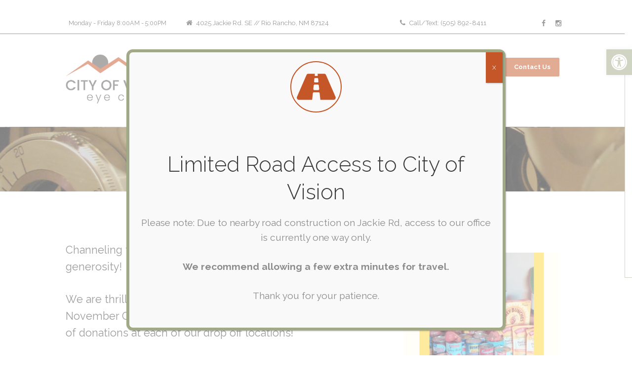

--- FILE ---
content_type: text/html; charset=UTF-8
request_url: https://www.cityofvision.com/2022/11/21/cares-campaign-recap/
body_size: 39898
content:
<!DOCTYPE html>
<html lang="en-US" class="scheme_original">
<head>
	<style type="text/css" media="screen">#ui-datepicker-div.booked_custom_date_picker table.ui-datepicker-calendar tbody td a.ui-state-active,#ui-datepicker-div.booked_custom_date_picker table.ui-datepicker-calendar tbody td a.ui-state-active:hover,body #booked-profile-page input[type=submit].button-primary:hover,body .booked-list-view button.button:hover, body .booked-list-view input[type=submit].button-primary:hover,body table.booked-calendar input[type=submit].button-primary:hover,body .booked-modal input[type=submit].button-primary:hover,body table.booked-calendar th,body table.booked-calendar thead,body table.booked-calendar thead th,body table.booked-calendar .booked-appt-list .timeslot .timeslot-people button:hover,body #booked-profile-page .booked-profile-header,body #booked-profile-page .booked-tabs li.active a,body #booked-profile-page .booked-tabs li.active a:hover,body #booked-profile-page .appt-block .google-cal-button > a:hover,#ui-datepicker-div.booked_custom_date_picker .ui-datepicker-header{ background:#e7887b !important; }body #booked-profile-page input[type=submit].button-primary:hover,body table.booked-calendar input[type=submit].button-primary:hover,body .booked-list-view button.button:hover, body .booked-list-view input[type=submit].button-primary:hover,body .booked-modal input[type=submit].button-primary:hover,body table.booked-calendar th,body table.booked-calendar .booked-appt-list .timeslot .timeslot-people button:hover,body #booked-profile-page .booked-profile-header,body #booked-profile-page .appt-block .google-cal-button > a:hover{ border-color:#e7887b !important; }body table.booked-calendar tr.days,body table.booked-calendar tr.days th,body .booked-calendarSwitcher.calendar,body #booked-profile-page .booked-tabs,#ui-datepicker-div.booked_custom_date_picker table.ui-datepicker-calendar thead,#ui-datepicker-div.booked_custom_date_picker table.ui-datepicker-calendar thead th{ background:#d87f73 !important; }body table.booked-calendar tr.days th,body #booked-profile-page .booked-tabs{ border-color:#d87f73 !important; }#ui-datepicker-div.booked_custom_date_picker table.ui-datepicker-calendar tbody td.ui-datepicker-today a,#ui-datepicker-div.booked_custom_date_picker table.ui-datepicker-calendar tbody td.ui-datepicker-today a:hover,body #booked-profile-page input[type=submit].button-primary,body table.booked-calendar input[type=submit].button-primary,body .booked-list-view button.button, body .booked-list-view input[type=submit].button-primary,body .booked-list-view button.button, body .booked-list-view input[type=submit].button-primary,body .booked-modal input[type=submit].button-primary,body table.booked-calendar .booked-appt-list .timeslot .timeslot-people button,body #booked-profile-page .booked-profile-appt-list .appt-block.approved .status-block,body #booked-profile-page .appt-block .google-cal-button > a,body .booked-modal p.booked-title-bar,body table.booked-calendar td:hover .date span,body .booked-list-view a.booked_list_date_picker_trigger.booked-dp-active,body .booked-list-view a.booked_list_date_picker_trigger.booked-dp-active:hover,.booked-ms-modal .booked-book-appt /* Multi-Slot Booking */{ background:#e7887b; }body #booked-profile-page input[type=submit].button-primary,body table.booked-calendar input[type=submit].button-primary,body .booked-list-view button.button, body .booked-list-view input[type=submit].button-primary,body .booked-list-view button.button, body .booked-list-view input[type=submit].button-primary,body .booked-modal input[type=submit].button-primary,body #booked-profile-page .appt-block .google-cal-button > a,body table.booked-calendar .booked-appt-list .timeslot .timeslot-people button,body .booked-list-view a.booked_list_date_picker_trigger.booked-dp-active,body .booked-list-view a.booked_list_date_picker_trigger.booked-dp-active:hover{ border-color:#e7887b; }body .booked-modal .bm-window p i.fa,body .booked-modal .bm-window a,body .booked-appt-list .booked-public-appointment-title,body .booked-modal .bm-window p.appointment-title,.booked-ms-modal.visible:hover .booked-book-appt{ color:#e7887b; }.booked-appt-list .timeslot.has-title .booked-public-appointment-title { color:inherit; }</style><meta name='robots' content='index, follow, max-image-preview:large, max-snippet:-1, max-video-preview:-1' />
	<style>img:is([sizes="auto" i], [sizes^="auto," i]) { contain-intrinsic-size: 3000px 1500px }</style>
	        <meta charset="UTF-8" />
        <meta name="viewport" content="width=device-width, initial-scale=1, maximum-scale=1">
        <meta name="format-detection" content="telephone=no">
        <link rel="profile" href="//gmpg.org/xfn/11" />
        <link rel="pingback" href="https://www.cityofvision.com/xmlrpc.php" />
        
	<!-- This site is optimized with the Yoast SEO plugin v26.6 - https://yoast.com/wordpress/plugins/seo/ -->
	<title>Thanksgiving Food Drive - Cares Campaign Recap - City of Vision | Rio Rancho Optometry &amp; Optical</title>
	<link rel="canonical" href="https://www.cityofvision.com/2022/11/21/cares-campaign-recap/" />
	<meta property="og:locale" content="en_US" />
	<meta property="og:type" content="article" />
	<meta property="og:title" content="Thanksgiving Food Drive - Cares Campaign Recap - City of Vision | Rio Rancho Optometry &amp; Optical" />
	<meta property="og:url" content="https://www.cityofvision.com/2022/11/21/cares-campaign-recap/" />
	<meta property="og:site_name" content="City of Vision | Rio Rancho Optometry &amp; Optical" />
	<meta property="article:publisher" content="https://www.facebook.com/cityofvisioneyecare/" />
	<meta property="article:published_time" content="2022-11-21T22:45:39+00:00" />
	<meta property="article:modified_time" content="2022-12-05T22:47:58+00:00" />
	<meta property="og:image" content="https://www.cityofvision.com/wp-content/uploads/2022/12/1125-COV-cares-recap-1.png" />
	<meta property="og:image:width" content="1080" />
	<meta property="og:image:height" content="1080" />
	<meta property="og:image:type" content="image/png" />
	<meta name="author" content="City of Vision" />
	<meta name="twitter:card" content="summary_large_image" />
	<meta name="twitter:label1" content="Written by" />
	<meta name="twitter:data1" content="City of Vision" />
	<meta name="twitter:label2" content="Est. reading time" />
	<meta name="twitter:data2" content="1 minute" />
	<script type="application/ld+json" class="yoast-schema-graph">{"@context":"https://schema.org","@graph":[{"@type":"WebPage","@id":"https://www.cityofvision.com/2022/11/21/cares-campaign-recap/","url":"https://www.cityofvision.com/2022/11/21/cares-campaign-recap/","name":"Thanksgiving Food Drive - Cares Campaign Recap - City of Vision | Rio Rancho Optometry &amp; Optical","isPartOf":{"@id":"https://www.cityofvision.com/#website"},"primaryImageOfPage":{"@id":"https://www.cityofvision.com/2022/11/21/cares-campaign-recap/#primaryimage"},"image":{"@id":"https://www.cityofvision.com/2022/11/21/cares-campaign-recap/#primaryimage"},"thumbnailUrl":"https://www.cityofvision.com/wp-content/uploads/2022/12/1125-COV-cares-recap-1.png","datePublished":"2022-11-21T22:45:39+00:00","dateModified":"2022-12-05T22:47:58+00:00","author":{"@id":"https://www.cityofvision.com/#/schema/person/cc8257ebbad468cce104a22e61056c92"},"breadcrumb":{"@id":"https://www.cityofvision.com/2022/11/21/cares-campaign-recap/#breadcrumb"},"inLanguage":"en-US","potentialAction":[{"@type":"ReadAction","target":["https://www.cityofvision.com/2022/11/21/cares-campaign-recap/"]}]},{"@type":"ImageObject","inLanguage":"en-US","@id":"https://www.cityofvision.com/2022/11/21/cares-campaign-recap/#primaryimage","url":"https://www.cityofvision.com/wp-content/uploads/2022/12/1125-COV-cares-recap-1.png","contentUrl":"https://www.cityofvision.com/wp-content/uploads/2022/12/1125-COV-cares-recap-1.png","width":1080,"height":1080},{"@type":"BreadcrumbList","@id":"https://www.cityofvision.com/2022/11/21/cares-campaign-recap/#breadcrumb","itemListElement":[{"@type":"ListItem","position":1,"name":"Home","item":"https://www.cityofvision.com/"},{"@type":"ListItem","position":2,"name":"Thanksgiving Food Drive &#8211; Cares Campaign Recap"}]},{"@type":"WebSite","@id":"https://www.cityofvision.com/#website","url":"https://www.cityofvision.com/","name":"City of Vision | Rio Rancho Optometry &amp; Optical","description":"","potentialAction":[{"@type":"SearchAction","target":{"@type":"EntryPoint","urlTemplate":"https://www.cityofvision.com/?s={search_term_string}"},"query-input":{"@type":"PropertyValueSpecification","valueRequired":true,"valueName":"search_term_string"}}],"inLanguage":"en-US"},{"@type":"Person","@id":"https://www.cityofvision.com/#/schema/person/cc8257ebbad468cce104a22e61056c92","name":"City of Vision","image":{"@type":"ImageObject","inLanguage":"en-US","@id":"https://www.cityofvision.com/#/schema/person/image/","url":"https://secure.gravatar.com/avatar/15a2726ccb5daba816cd192ec2cfdd6773d18f8e0bd725dea4eacd674d3d3572?s=96&d=mm&r=g","contentUrl":"https://secure.gravatar.com/avatar/15a2726ccb5daba816cd192ec2cfdd6773d18f8e0bd725dea4eacd674d3d3572?s=96&d=mm&r=g","caption":"City of Vision"}}]}</script>
	<!-- / Yoast SEO plugin. -->


<link rel='dns-prefetch' href='//ajax.googleapis.com' />
<link rel='dns-prefetch' href='//netdna.bootstrapcdn.com' />
<link rel='dns-prefetch' href='//fonts.googleapis.com' />
<link rel="alternate" type="application/rss+xml" title="City of Vision | Rio Rancho Optometry &amp; Optical &raquo; Feed" href="https://www.cityofvision.com/feed/" />
<meta property="og:image" content="https://www.cityofvision.com/wp-content/uploads/2022/12/1125-COV-cares-recap-1.png"/>
<script type="text/javascript">
/* <![CDATA[ */
window._wpemojiSettings = {"baseUrl":"https:\/\/s.w.org\/images\/core\/emoji\/16.0.1\/72x72\/","ext":".png","svgUrl":"https:\/\/s.w.org\/images\/core\/emoji\/16.0.1\/svg\/","svgExt":".svg","source":{"concatemoji":"https:\/\/www.cityofvision.com\/wp-includes\/js\/wp-emoji-release.min.js?ver=173d4b220d5b433108e5f67d7c3ccb07"}};
/*! This file is auto-generated */
!function(s,n){var o,i,e;function c(e){try{var t={supportTests:e,timestamp:(new Date).valueOf()};sessionStorage.setItem(o,JSON.stringify(t))}catch(e){}}function p(e,t,n){e.clearRect(0,0,e.canvas.width,e.canvas.height),e.fillText(t,0,0);var t=new Uint32Array(e.getImageData(0,0,e.canvas.width,e.canvas.height).data),a=(e.clearRect(0,0,e.canvas.width,e.canvas.height),e.fillText(n,0,0),new Uint32Array(e.getImageData(0,0,e.canvas.width,e.canvas.height).data));return t.every(function(e,t){return e===a[t]})}function u(e,t){e.clearRect(0,0,e.canvas.width,e.canvas.height),e.fillText(t,0,0);for(var n=e.getImageData(16,16,1,1),a=0;a<n.data.length;a++)if(0!==n.data[a])return!1;return!0}function f(e,t,n,a){switch(t){case"flag":return n(e,"\ud83c\udff3\ufe0f\u200d\u26a7\ufe0f","\ud83c\udff3\ufe0f\u200b\u26a7\ufe0f")?!1:!n(e,"\ud83c\udde8\ud83c\uddf6","\ud83c\udde8\u200b\ud83c\uddf6")&&!n(e,"\ud83c\udff4\udb40\udc67\udb40\udc62\udb40\udc65\udb40\udc6e\udb40\udc67\udb40\udc7f","\ud83c\udff4\u200b\udb40\udc67\u200b\udb40\udc62\u200b\udb40\udc65\u200b\udb40\udc6e\u200b\udb40\udc67\u200b\udb40\udc7f");case"emoji":return!a(e,"\ud83e\udedf")}return!1}function g(e,t,n,a){var r="undefined"!=typeof WorkerGlobalScope&&self instanceof WorkerGlobalScope?new OffscreenCanvas(300,150):s.createElement("canvas"),o=r.getContext("2d",{willReadFrequently:!0}),i=(o.textBaseline="top",o.font="600 32px Arial",{});return e.forEach(function(e){i[e]=t(o,e,n,a)}),i}function t(e){var t=s.createElement("script");t.src=e,t.defer=!0,s.head.appendChild(t)}"undefined"!=typeof Promise&&(o="wpEmojiSettingsSupports",i=["flag","emoji"],n.supports={everything:!0,everythingExceptFlag:!0},e=new Promise(function(e){s.addEventListener("DOMContentLoaded",e,{once:!0})}),new Promise(function(t){var n=function(){try{var e=JSON.parse(sessionStorage.getItem(o));if("object"==typeof e&&"number"==typeof e.timestamp&&(new Date).valueOf()<e.timestamp+604800&&"object"==typeof e.supportTests)return e.supportTests}catch(e){}return null}();if(!n){if("undefined"!=typeof Worker&&"undefined"!=typeof OffscreenCanvas&&"undefined"!=typeof URL&&URL.createObjectURL&&"undefined"!=typeof Blob)try{var e="postMessage("+g.toString()+"("+[JSON.stringify(i),f.toString(),p.toString(),u.toString()].join(",")+"));",a=new Blob([e],{type:"text/javascript"}),r=new Worker(URL.createObjectURL(a),{name:"wpTestEmojiSupports"});return void(r.onmessage=function(e){c(n=e.data),r.terminate(),t(n)})}catch(e){}c(n=g(i,f,p,u))}t(n)}).then(function(e){for(var t in e)n.supports[t]=e[t],n.supports.everything=n.supports.everything&&n.supports[t],"flag"!==t&&(n.supports.everythingExceptFlag=n.supports.everythingExceptFlag&&n.supports[t]);n.supports.everythingExceptFlag=n.supports.everythingExceptFlag&&!n.supports.flag,n.DOMReady=!1,n.readyCallback=function(){n.DOMReady=!0}}).then(function(){return e}).then(function(){var e;n.supports.everything||(n.readyCallback(),(e=n.source||{}).concatemoji?t(e.concatemoji):e.wpemoji&&e.twemoji&&(t(e.twemoji),t(e.wpemoji)))}))}((window,document),window._wpemojiSettings);
/* ]]> */
</script>
<link rel='stylesheet' id='sbi_styles-css' href='https://www.cityofvision.com/wp-content/plugins/instagram-feed/css/sbi-styles.min.css?ver=6.10.0' type='text/css' media='all' />
<style id='wp-emoji-styles-inline-css' type='text/css'>

	img.wp-smiley, img.emoji {
		display: inline !important;
		border: none !important;
		box-shadow: none !important;
		height: 1em !important;
		width: 1em !important;
		margin: 0 0.07em !important;
		vertical-align: -0.1em !important;
		background: none !important;
		padding: 0 !important;
	}
</style>
<link rel='stylesheet' id='wp-components-css' href='https://www.cityofvision.com/wp-includes/css/dist/components/style.min.css?ver=173d4b220d5b433108e5f67d7c3ccb07' type='text/css' media='all' />
<link rel='stylesheet' id='wp-preferences-css' href='https://www.cityofvision.com/wp-includes/css/dist/preferences/style.min.css?ver=173d4b220d5b433108e5f67d7c3ccb07' type='text/css' media='all' />
<link rel='stylesheet' id='wp-block-editor-css' href='https://www.cityofvision.com/wp-includes/css/dist/block-editor/style.min.css?ver=173d4b220d5b433108e5f67d7c3ccb07' type='text/css' media='all' />
<link rel='stylesheet' id='popup-maker-block-library-style-css' href='https://www.cityofvision.com/wp-content/plugins/popup-maker/dist/packages/block-library-style.css?ver=dbea705cfafe089d65f1' type='text/css' media='all' />
<link rel='stylesheet' id='booked-icons-css' href='https://www.cityofvision.com/wp-content/plugins/booked/assets/css/icons.css?ver=2.2.6' type='text/css' media='all' />
<link rel='stylesheet' id='booked-tooltipster-css' href='https://www.cityofvision.com/wp-content/plugins/booked/assets/js/tooltipster/css/tooltipster.css?ver=3.3.0' type='text/css' media='all' />
<link rel='stylesheet' id='booked-tooltipster-theme-css' href='https://www.cityofvision.com/wp-content/plugins/booked/assets/js/tooltipster/css/themes/tooltipster-light.css?ver=3.3.0' type='text/css' media='all' />
<link rel='stylesheet' id='booked-animations-css' href='https://www.cityofvision.com/wp-content/plugins/booked/assets/css/animations.css?ver=2.2.6' type='text/css' media='all' />
<link rel='stylesheet' id='booked-styles-css' href='https://www.cityofvision.com/wp-content/plugins/booked/assets/css/styles.css?ver=2.2.6' type='text/css' media='all' />
<link rel='stylesheet' id='booked-responsive-css' href='https://www.cityofvision.com/wp-content/plugins/booked/assets/css/responsive.css?ver=2.2.6' type='text/css' media='all' />
<link rel='stylesheet' id='contact-form-7-css' href='https://www.cityofvision.com/wp-content/plugins/contact-form-7/includes/css/styles.css?ver=6.1.4' type='text/css' media='all' />
<link rel='stylesheet' id='jquery-ui-theme-css' href='https://ajax.googleapis.com/ajax/libs/jqueryui/1.11.4/themes/smoothness/jquery-ui.min.css?ver=1.11.4' type='text/css' media='all' />
<link rel='stylesheet' id='jquery-ui-timepicker-css' href='https://www.cityofvision.com/wp-content/plugins/contact-form-7-datepicker/js/jquery-ui-timepicker/jquery-ui-timepicker-addon.min.css?ver=173d4b220d5b433108e5f67d7c3ccb07' type='text/css' media='all' />
<link rel='stylesheet' id='jquery-wpcf7-rating-awesome-style-css' href='https://www.cityofvision.com/wp-content/plugins/contact-form-7-star-rating-with-font-awersome/asset/css/jquery.wpcf7-starrating.css?ver=1.0' type='text/css' media='all' />
<link rel='stylesheet' id='prefix-font-awesome-css' href='//netdna.bootstrapcdn.com/font-awesome/4.7.0/css/font-awesome.min.css?ver=4.7.0' type='text/css' media='all' />
<link rel='stylesheet' id='rs-plugin-settings-css' href='https://www.cityofvision.com/wp-content/plugins/revslider/public/assets/css/rs6.css?ver=6.2.23' type='text/css' media='all' />
<style id='rs-plugin-settings-inline-css' type='text/css'>
#rs-demo-id {}
</style>
<link rel='stylesheet' id='cf7mls-css' href='https://www.cityofvision.com/wp-content/plugins/contact-form-7-multi-step-pro/assets/frontend/css/cf7mls.css?ver=2.7.3' type='text/css' media='all' />
<link rel='stylesheet' id='cf7mls_progress_bar-css' href='https://www.cityofvision.com/wp-content/plugins/contact-form-7-multi-step-pro/assets/frontend/css/progress_bar.css?ver=2.7.3' type='text/css' media='all' />
<link rel='stylesheet' id='cf7mls_animate-css' href='https://www.cityofvision.com/wp-content/plugins/contact-form-7-multi-step-pro/assets/frontend/animate/animate.min.css?ver=2.7.3' type='text/css' media='all' />
<link rel='stylesheet' id='pojo-a11y-css' href='https://www.cityofvision.com/wp-content/plugins/pojo-accessibility/modules/legacy/assets/css/style.min.css?ver=1.0.0' type='text/css' media='all' />
<link rel='stylesheet' id='optometry-font-google-fonts-style-css' href='//fonts.googleapis.com/css?family=Raleway:300,300italic,400,400italic,700,700italic|Open+Sans:300,300italic,400,400italic,700,700italic|Satisfy:300,300italic,400,400italic,700,700italic&#038;subset=latin,latin-ext' type='text/css' media='all' />
<link rel='stylesheet' id='fontello-style-css' href='https://www.cityofvision.com/wp-content/themes/optometry/css/fontello/css/fontello.css' type='text/css' media='all' />
<link rel='stylesheet' id='optometry-main-style-css' href='https://www.cityofvision.com/wp-content/themes/optometry_child/style.css' type='text/css' media='all' />
<link rel='stylesheet' id='optometry-animation-style-css' href='https://www.cityofvision.com/wp-content/themes/optometry/fw/css/core.animation.css' type='text/css' media='all' />
<link rel='stylesheet' id='optometry-shortcodes-style-css' href='https://www.cityofvision.com/wp-content/plugins/trx_utils/shortcodes/theme.shortcodes.css' type='text/css' media='all' />
<link rel='stylesheet' id='optometry-plugin-booked-style-css' href='https://www.cityofvision.com/wp-content/themes/optometry/css/plugin.booked.css' type='text/css' media='all' />
<link rel='stylesheet' id='optometry-skin-style-css' href='https://www.cityofvision.com/wp-content/themes/optometry/skins/optometry/skin.css' type='text/css' media='all' />
<link rel='stylesheet' id='optometry-custom-style-css' href='https://www.cityofvision.com/wp-content/themes/optometry/fw/css/custom-style.css' type='text/css' media='all' />
<style id='optometry-custom-style-inline-css' type='text/css'>
 #page_preloader{background-color:#ffffff}.preloader_wrap>div{background-color:#c45627} .contacts_wrap .logo img{height:30px}.grecaptcha-badge{display:none}.signature-image{display:none}.display-none-screen{display:none}.page_content_wrap{padding:4.65em 0 8.5em}ol>li{line-height:inherit}.five-star-button a{color:#08c !important; padding-left:17px !important}.five-star-button a:hover{color:#fff !important; background-color:#08c}.postid-1944>.body_wrap>.page_wrap>.top_panel_title>.top_panel_title_inner{background-image:url("/wp-content/uploads/2022/09/Balloon-Banner-tint-sm-header.png") !important}@media screen and (max-width:700px){.signature-image{width:90%;	display:block}.signature-image-full{display:none !important}.display-none-screen{display:block}}@media screen and (min-width:1000px) and (max-width:1480px){.menu_main_nav>li>a{font-size:.85em !important}}
</style>
<link rel='stylesheet' id='optometry-responsive-style-css' href='https://www.cityofvision.com/wp-content/themes/optometry/css/responsive.css' type='text/css' media='all' />
<link rel='stylesheet' id='theme-skin-responsive-style-css' href='https://www.cityofvision.com/wp-content/themes/optometry/skins/optometry/skin.responsive.css' type='text/css' media='all' />
<link rel='stylesheet' id='mediaelement-css' href='https://www.cityofvision.com/wp-includes/js/mediaelement/mediaelementplayer-legacy.min.css?ver=4.2.17' type='text/css' media='all' />
<link rel='stylesheet' id='wp-mediaelement-css' href='https://www.cityofvision.com/wp-includes/js/mediaelement/wp-mediaelement.min.css?ver=173d4b220d5b433108e5f67d7c3ccb07' type='text/css' media='all' />
<link rel='stylesheet' id='js_composer_front-css' href='https://www.cityofvision.com/wp-content/plugins/js_composer/assets/css/js_composer.min.css?ver=6.6.0' type='text/css' media='all' />
<link rel='stylesheet' id='vc_font_awesome_5_shims-css' href='https://www.cityofvision.com/wp-content/plugins/js_composer/assets/lib/bower/font-awesome/css/v4-shims.min.css?ver=6.6.0' type='text/css' media='all' />
<link rel='stylesheet' id='vc_font_awesome_5-css' href='https://www.cityofvision.com/wp-content/plugins/js_composer/assets/lib/bower/font-awesome/css/all.min.css?ver=6.6.0' type='text/css' media='all' />
<link rel='stylesheet' id='popup-maker-site-css' href='//www.cityofvision.com/wp-content/uploads/pum/pum-site-styles.css?generated=1768513699&#038;ver=1.21.5' type='text/css' media='all' />
<link rel='stylesheet' id='vc_animate-css-css' href='https://www.cityofvision.com/wp-content/plugins/js_composer/assets/lib/bower/animate-css/animate.min.css?ver=6.6.0' type='text/css' media='all' />
<link rel='stylesheet' id='cf7cf-style-css' href='https://www.cityofvision.com/wp-content/plugins/cf7-conditional-fields/style.css?ver=2.6.7' type='text/css' media='all' />
<script type="text/javascript" src="https://www.cityofvision.com/wp-includes/js/jquery/jquery.min.js?ver=3.7.1" id="jquery-core-js"></script>
<script type="text/javascript" src="https://www.cityofvision.com/wp-includes/js/jquery/jquery-migrate.min.js?ver=3.4.1" id="jquery-migrate-js"></script>
<script type="text/javascript" id="cloak-js-extra">
/* <![CDATA[ */
var cfe_object = {"ajaxurl":"https:\/\/www.cityofvision.com\/wp-admin\/admin-ajax.php"};
/* ]]> */
</script>
<script type="text/javascript" src="https://www.cityofvision.com/wp-content/plugins/cloak-front-end-email/cloakfrontendemail.js?ver=1" id="cloak-js"></script>
<script type="text/javascript" src="https://www.cityofvision.com/wp-content/plugins/revslider/public/assets/js/rbtools.min.js?ver=6.2.23" id="tp-tools-js"></script>
<script type="text/javascript" src="https://www.cityofvision.com/wp-content/plugins/revslider/public/assets/js/rs6.min.js?ver=6.2.23" id="revmin-js"></script>
<script type="text/javascript" src="https://www.cityofvision.com/wp-content/themes/optometry/fw/js/photostack/modernizr.min.js" id="modernizr-js"></script>
<link rel="https://api.w.org/" href="https://www.cityofvision.com/wp-json/" /><link rel="alternate" title="JSON" type="application/json" href="https://www.cityofvision.com/wp-json/wp/v2/posts/2153" /><link rel="EditURI" type="application/rsd+xml" title="RSD" href="https://www.cityofvision.com/xmlrpc.php?rsd" />

<link rel='shortlink' href='https://www.cityofvision.com/?p=2153' />
<link rel="alternate" title="oEmbed (JSON)" type="application/json+oembed" href="https://www.cityofvision.com/wp-json/oembed/1.0/embed?url=https%3A%2F%2Fwww.cityofvision.com%2F2022%2F11%2F21%2Fcares-campaign-recap%2F" />
<link rel="alternate" title="oEmbed (XML)" type="text/xml+oembed" href="https://www.cityofvision.com/wp-json/oembed/1.0/embed?url=https%3A%2F%2Fwww.cityofvision.com%2F2022%2F11%2F21%2Fcares-campaign-recap%2F&#038;format=xml" />
<script type="text/javascript">
(function(url){
	if(/(?:Chrome\/26\.0\.1410\.63 Safari\/537\.31|WordfenceTestMonBot)/.test(navigator.userAgent)){ return; }
	var addEvent = function(evt, handler) {
		if (window.addEventListener) {
			document.addEventListener(evt, handler, false);
		} else if (window.attachEvent) {
			document.attachEvent('on' + evt, handler);
		}
	};
	var removeEvent = function(evt, handler) {
		if (window.removeEventListener) {
			document.removeEventListener(evt, handler, false);
		} else if (window.detachEvent) {
			document.detachEvent('on' + evt, handler);
		}
	};
	var evts = 'contextmenu dblclick drag dragend dragenter dragleave dragover dragstart drop keydown keypress keyup mousedown mousemove mouseout mouseover mouseup mousewheel scroll'.split(' ');
	var logHuman = function() {
		if (window.wfLogHumanRan) { return; }
		window.wfLogHumanRan = true;
		var wfscr = document.createElement('script');
		wfscr.type = 'text/javascript';
		wfscr.async = true;
		wfscr.src = url + '&r=' + Math.random();
		(document.getElementsByTagName('head')[0]||document.getElementsByTagName('body')[0]).appendChild(wfscr);
		for (var i = 0; i < evts.length; i++) {
			removeEvent(evts[i], logHuman);
		}
	};
	for (var i = 0; i < evts.length; i++) {
		addEvent(evts[i], logHuman);
	}
})('//www.cityofvision.com/?wordfence_lh=1&hid=D074F13A5122457DE297EF6497C0E148');
</script><meta name="ti-site-data" content="[base64]" /><style type="text/css">div[id^="wpcf7-f2342"] button.cf7mls_next {   }div[id^="wpcf7-f2342"] button.cf7mls_back {   }div[id^="wpcf7-f2231"] button.cf7mls_next {   }div[id^="wpcf7-f2231"] button.cf7mls_back {   }div[id^="wpcf7-f2207"] button.cf7mls_next {   }div[id^="wpcf7-f2207"] button.cf7mls_back {   }div[id^="wpcf7-f2109"] button.cf7mls_next {   }div[id^="wpcf7-f2109"] button.cf7mls_back {   }div[id^="wpcf7-f1661"] button.cf7mls_next {   }div[id^="wpcf7-f1661"] button.cf7mls_back {   }div[id^="wpcf7-f1440"] button.cf7mls_next {   }div[id^="wpcf7-f1440"] button.cf7mls_back {   }div[id^="wpcf7-f1330"] button.cf7mls_next {   }div[id^="wpcf7-f1330"] button.cf7mls_back {   }div[id^="wpcf7-f1310"] button.cf7mls_next {   }div[id^="wpcf7-f1310"] button.cf7mls_back {   }div[id^="wpcf7-f1212"] button.cf7mls_next {   }div[id^="wpcf7-f1212"] button.cf7mls_back {   }div[id^="wpcf7-f1100"] button.cf7mls_next {   }div[id^="wpcf7-f1100"] button.cf7mls_back {   }div[id^="wpcf7-f1030"] button.cf7mls_next {   }div[id^="wpcf7-f1030"] button.cf7mls_back {   }</style><style type="text/css">
#pojo-a11y-toolbar .pojo-a11y-toolbar-toggle a{ background-color: #a2a987;	color: #ffffff;}
#pojo-a11y-toolbar .pojo-a11y-toolbar-overlay, #pojo-a11y-toolbar .pojo-a11y-toolbar-overlay ul.pojo-a11y-toolbar-items.pojo-a11y-links{ border-color: #a2a987;}
body.pojo-a11y-focusable a:focus{ outline-style: solid !important;	outline-width: 1px !important;	outline-color: #FF0000 !important;}
#pojo-a11y-toolbar{ top: 100px !important;}
#pojo-a11y-toolbar .pojo-a11y-toolbar-overlay{ background-color: #ffffff;}
#pojo-a11y-toolbar .pojo-a11y-toolbar-overlay ul.pojo-a11y-toolbar-items li.pojo-a11y-toolbar-item a, #pojo-a11y-toolbar .pojo-a11y-toolbar-overlay p.pojo-a11y-toolbar-title{ color: #333333;}
#pojo-a11y-toolbar .pojo-a11y-toolbar-overlay ul.pojo-a11y-toolbar-items li.pojo-a11y-toolbar-item a.active{ background-color: #e7887b;	color: #ffffff;}
@media (max-width: 767px) { #pojo-a11y-toolbar { top: 50px !important; } }</style><!-- Analytics by WP Statistics - https://wp-statistics.com -->
<meta name="generator" content="Powered by WPBakery Page Builder - drag and drop page builder for WordPress."/>
<meta name="generator" content="Powered by Slider Revolution 6.2.23 - responsive, Mobile-Friendly Slider Plugin for WordPress with comfortable drag and drop interface." />
<link rel="icon" href="https://www.cityofvision.com/wp-content/uploads/2017/07/cropped-city_of_vision_logo_favicon-32x32.png" sizes="32x32" />
<link rel="icon" href="https://www.cityofvision.com/wp-content/uploads/2017/07/cropped-city_of_vision_logo_favicon-192x192.png" sizes="192x192" />
<link rel="apple-touch-icon" href="https://www.cityofvision.com/wp-content/uploads/2017/07/cropped-city_of_vision_logo_favicon-180x180.png" />
<meta name="msapplication-TileImage" content="https://www.cityofvision.com/wp-content/uploads/2017/07/cropped-city_of_vision_logo_favicon-270x270.png" />
<script type="text/javascript">function setREVStartSize(e){
			//window.requestAnimationFrame(function() {				 
				window.RSIW = window.RSIW===undefined ? window.innerWidth : window.RSIW;	
				window.RSIH = window.RSIH===undefined ? window.innerHeight : window.RSIH;	
				try {								
					var pw = document.getElementById(e.c).parentNode.offsetWidth,
						newh;
					pw = pw===0 || isNaN(pw) ? window.RSIW : pw;
					e.tabw = e.tabw===undefined ? 0 : parseInt(e.tabw);
					e.thumbw = e.thumbw===undefined ? 0 : parseInt(e.thumbw);
					e.tabh = e.tabh===undefined ? 0 : parseInt(e.tabh);
					e.thumbh = e.thumbh===undefined ? 0 : parseInt(e.thumbh);
					e.tabhide = e.tabhide===undefined ? 0 : parseInt(e.tabhide);
					e.thumbhide = e.thumbhide===undefined ? 0 : parseInt(e.thumbhide);
					e.mh = e.mh===undefined || e.mh=="" || e.mh==="auto" ? 0 : parseInt(e.mh,0);		
					if(e.layout==="fullscreen" || e.l==="fullscreen") 						
						newh = Math.max(e.mh,window.RSIH);					
					else{					
						e.gw = Array.isArray(e.gw) ? e.gw : [e.gw];
						for (var i in e.rl) if (e.gw[i]===undefined || e.gw[i]===0) e.gw[i] = e.gw[i-1];					
						e.gh = e.el===undefined || e.el==="" || (Array.isArray(e.el) && e.el.length==0)? e.gh : e.el;
						e.gh = Array.isArray(e.gh) ? e.gh : [e.gh];
						for (var i in e.rl) if (e.gh[i]===undefined || e.gh[i]===0) e.gh[i] = e.gh[i-1];
											
						var nl = new Array(e.rl.length),
							ix = 0,						
							sl;					
						e.tabw = e.tabhide>=pw ? 0 : e.tabw;
						e.thumbw = e.thumbhide>=pw ? 0 : e.thumbw;
						e.tabh = e.tabhide>=pw ? 0 : e.tabh;
						e.thumbh = e.thumbhide>=pw ? 0 : e.thumbh;					
						for (var i in e.rl) nl[i] = e.rl[i]<window.RSIW ? 0 : e.rl[i];
						sl = nl[0];									
						for (var i in nl) if (sl>nl[i] && nl[i]>0) { sl = nl[i]; ix=i;}															
						var m = pw>(e.gw[ix]+e.tabw+e.thumbw) ? 1 : (pw-(e.tabw+e.thumbw)) / (e.gw[ix]);					
						newh =  (e.gh[ix] * m) + (e.tabh + e.thumbh);
					}				
					if(window.rs_init_css===undefined) window.rs_init_css = document.head.appendChild(document.createElement("style"));					
					document.getElementById(e.c).height = newh+"px";
					window.rs_init_css.innerHTML += "#"+e.c+"_wrapper { height: "+newh+"px }";				
				} catch(e){
					console.log("Failure at Presize of Slider:" + e)
				}					   
			//});
		  };</script>
		<style type="text/css" id="wp-custom-css">
			p{
	line-height:1.6em;
}
li{
	color:#000;
}
li:before{
	font-weight:bold !important;
}
/*Font Corrections */
.sc_services_style_services-1 .sc_services_item_description{
	font-size:1.1em;
}
.scheme_original .menu_main_nav > li > a{
	color:#393939;
}
.scheme_original .menu_main_nav > li > a:hover{
	text-decoration:underline;
}
.scheme_original .sc_section_inner{
	color:#393939;
}
.scheme_original .sc_section_inner p{
	font-size:1.2em;
}
.scheme_original a{
color:#c45627;
}
.scheme_original a:hover{
	color:#df6936;
}
.scheme_original .wpb_wrapper li{
	font-size:1.2em;
	line-height:1.6em;
	margin-left:35px;
}
.scheme_original .wpb_wrapper li:before{
	margin-left:-1em;
}

.scheme_original .widget_area_inner{
  font-size:1em;
	color:#393939;
}
.scheme_original .widget_area_inner ul li a{
	color:#393939;
}
.wpb_wrapper p{
	font-size:1.2em;
}

/*End Font Corrections */

a.pink-link{
	color:#c45627;
}
a.pink-link:hover{
	text-decoration:underline;
}

.pink-button > a {
  background-color: #c45627 !important;
  color: #fff !important;
  font-weight: bold;
}

.pink-button > button {
  background-color: #c45627 !important;
  color: #fff !important;
  font-weight: bold;
}

textarea{
	border:1px solid #000;
	border-radius:8px
}

/* Blog Updates */
article.type-post{
	 font-size: 1.2em; 
	 line-height: 2em;
}

/*Hide in Mobile*/
@media (max-width:749px){
	.mobile-hide{
		display:none;
	}
}

/* Top Header */
.top_panel_top{
  font-size:0.9em;
}

.top_panel_top_open_hours{
  width:20%;
}

.right-side-address{
  width:40%;
  display:inline-block;
}

.right-side-address-phone{
  margin:0 30px 0 30px;

}

.right-side-phone{
  width:20%;
  display:inline;
}

@media screen and (max-width:749px){
	.top_panel_top_open_hours,
	.right-side-address,
	.right-side-phone{
		display:none;
		width:100%
	}
	.right-side-address-phone{
	margin:0px;
	}
}

/* End Top Header */

/* Anniversary Blog Post Page */
@media screen and (max-width:649px){
.fall-anniversary-custom{
  clear:both;
}
	p{
		font-size:1.2em;
		line-height:1.6em;
	}
	li{
		font-size:1.2em;
		line-height:inherit;
	}
}

/*Frames Pages*/
.frames-logo-image{
	border:solid 3px #c45627;
	padding:15px;
	border-radius:20px;
}

.frames-featured-image::before {
  content: "";
  position: absolute;
  width: 90%;
  height: 100%;
  top: 35px;
  left: -15px;
	right:0px;
  background: rgba(0, 0, 0, 0.05);
  z-index: -1;
}
/*End Frames Pages*/

/* Insurances Page */
.insurances-active{
	border:1px #ccc solid;
	border-radius:10px;
	box-shadow:#ddd 5px 5px 5px;
}
.insurances-inactive{
	border:1px #ccc solid;
	border-radius:10px;
	box-shadow:#ddd 5px 5px 5px;
	filter:grayscale(100%);
}

/* Medical Insurances Page */
.insurances-header h4{
	font-size:1.5em;
}
/* End Medical Insurances Page */

/* Contact Us Page */
#wpcf7-f1030-p446-o1 .col-md-6{
	width:45%;
	display:inline-block;
	vertical-align:top;
}

@media screen and (max-width:780px){
	#wpcf7-f1030-p446-o1 .col-md-6{
		width:100%;
		display:block;
	}
}

/* End Contact Us Page */

/* Patient Intake CSS */
#legalese p{
	font-weight:400 !important;
}

.cov-intake-tabs .wpb_wrapper > iframe {
	min-height:1800px;
}

.cov-intake-tabs li.vc_active > a > span{
	border-bottom:solid 2px #c45627;
	padding-bottom:3px;
	font-weight:bold;
}

/*Pop Up Info*/
#pop-up-button{
	font-weight:bold;
}		</style>
		<noscript><style> .wpb_animate_when_almost_visible { opacity: 1; }</style></noscript></head>
<body data-rsssl=1 class="wp-singular post-template-default single single-post postid-2153 single-format-standard wp-theme-optometry wp-child-theme-optometry_child optometry_body body_style_wide body_filled theme_skin_optometry article_style_stretch layout_single-standard template_single-standard scheme_original top_panel_show top_panel_above sidebar_hide sidebar_outer_hide wpb-js-composer js-comp-ver-6.6.0 vc_responsive">
	<script>
 (function(i,s,o,g,r,a,m){i['GoogleAnalyticsObject']=r;i[r]=i[r]||function(){
 (i[r].q=i[r].q||[]).push(arguments)},i[r].l=1*new Date();a=s.createElement(o),
 m=s.getElementsByTagName(o)[0];a.async=1;a.src=g;m.parentNode.insertBefore(a,m)
 })(window,document,'script','https://www.google-analytics.com/analytics.js','ga');

 ga('create', 'UA-100222056-1', 'auto');
 ga('send', 'pageview');

</script><div id="page_preloader"></div><a id="toc_home" class="sc_anchor" title="Home" data-description="&lt;i&gt;Return to Home&lt;/i&gt; - &lt;br&gt;navigate to home page of the site" data-icon="icon-home" data-url="https://www.cityofvision.com/" data-separator="yes"></a><a id="toc_top" class="sc_anchor" title="To Top" data-description="&lt;i&gt;Back to top&lt;/i&gt; - &lt;br&gt;scroll to top of the page" data-icon="icon-double-up" data-url="" data-separator="yes"></a>
	
	
	
	<div class="body_wrap">

		
		<div class="page_wrap">

					
		<div class="top_panel_fixed_wrap"></div>

		<header class="top_panel_wrap top_panel_style_3 scheme_original">
			<div class="top_panel_wrap_inner top_panel_inner_style_3 top_panel_position_above">


			
			
				<div class="top_panel_top">
					<div class="content_wrap clearfix">


						
	<div class="top_panel_top_open_hours">Monday - Friday 8:00AM - 5:00PM</div>

	<div class="right-side-address">
	<span class="right-side-address-add"><span class="sc_list_icon icon-home-1"></span>4025 Jackie Rd. SE // Rio Rancho, NM 87124</span>
	</div>
	<div class="right-side-phone">
	<span class="right-side-address-phone"><span class="sc_list_icon icon-phone-1"></span>Call/Text: (505) 892-8411</span>
	</div>
	

<div class="top_panel_top_user_area">
			<div class="top_panel_top_socials">
			<div class="sc_socials sc_socials_type_icons sc_socials_shape_square sc_socials_size_tiny"><div class="sc_socials_item"><a href="https://www.facebook.com/cityofvisioneyecare/" target="_blank" class="social_icons social_facebook"><span class="icon-facebook"></span></a></div><div class="sc_socials_item"><a href="https://instagram.com/city_of_vision" target="_blank" class="social_icons social_instagramm"><span class="icon-instagramm"></span></a></div></div>		</div>
				<ul id="menu_user" class="menu_user_nav">
		
	</ul>

</div>
					</div>
				</div>
			
			<div class="top_panel_middle" >
				<div class="content_wrap">
					<div class="contact_logo">
								<div class="logo">
			<a href="https://www.cityofvision.com/"><img src="https://www.cityofvision.com/wp-content/uploads/2024/05/city-of-vision-logo-2024-02.png" class="logo_main" alt="city-of-vision-logo-2024-02" width="300" height="142"><img src="https://www.cityofvision.com/wp-content/uploads/2024/05/city-of-vision-logo-2024-02.png" class="logo_fixed" alt="city-of-vision-logo-2024-02" width="300" height="142"><div class="logo-full"></div></a>
		</div>
							</div>
					<div class="menu_main_wrap">
						<nav class="menu_main_nav_area">
							<ul id="menu_main" class="menu_main_nav"><li id="menu-item-860" class="menu-item menu-item-type-post_type menu-item-object-page menu-item-home menu-item-860"><a href="https://www.cityofvision.com/">Home</a></li>
<li id="menu-item-438" class="menu-item menu-item-type-post_type menu-item-object-page menu-item-has-children menu-item-438"><a href="https://www.cityofvision.com/about/">About Us</a>
<ul class="sub-menu">
	<li id="menu-item-1282" class="menu-item menu-item-type-post_type menu-item-object-page menu-item-1282"><a href="https://www.cityofvision.com/contacts/">Hours &#038; Directions</a></li>
	<li id="menu-item-1071" class="menu-item menu-item-type-post_type menu-item-object-page menu-item-1071"><a href="https://www.cityofvision.com/about/">About Us</a></li>
	<li id="menu-item-1020" class="menu-item menu-item-type-post_type menu-item-object-page menu-item-has-children menu-item-1020"><a href="https://www.cityofvision.com/meet-our-doctors/">Our Doctors</a>
	<ul class="sub-menu">
		<li id="menu-item-3116" class="menu-item menu-item-type-post_type menu-item-object-page menu-item-3116"><a href="https://www.cityofvision.com/job-opening-optometry/">Job Opening – Associate Optometrist</a></li>
	</ul>
</li>
	<li id="menu-item-2014" class="menu-item menu-item-type-post_type menu-item-object-page menu-item-2014"><a href="https://www.cityofvision.com/awards-recognition-pledges/">Awards &#038; Pledges</a></li>
	<li id="menu-item-1027" class="menu-item menu-item-type-post_type menu-item-object-page menu-item-1027"><a href="https://www.cityofvision.com/testimonials/">Reviews</a></li>
	<li id="menu-item-1051" class="menu-item menu-item-type-post_type menu-item-object-page menu-item-1051"><a href="https://www.cityofvision.com/accepted-vision-insurance/">Insurances</a></li>
	<li id="menu-item-1156" class="menu-item menu-item-type-post_type menu-item-object-page menu-item-1156"><a href="https://www.cityofvision.com/frequently-asked-questions/">FAQs</a></li>
	<li id="menu-item-1363" class="menu-item menu-item-type-post_type menu-item-object-page menu-item-1363"><a href="https://www.cityofvision.com/patient-forms/">Patient Forms</a></li>
	<li id="menu-item-1908" class="menu-item menu-item-type-post_type menu-item-object-page menu-item-1908"><a href="https://www.cityofvision.com/company-news/">Company News</a></li>
</ul>
</li>
<li id="menu-item-361" class="menu-item menu-item-type-post_type menu-item-object-page menu-item-has-children menu-item-361"><a href="https://www.cityofvision.com/our-services/">Services</a>
<ul class="sub-menu">
	<li id="menu-item-1070" class="menu-item menu-item-type-post_type menu-item-object-page menu-item-1070"><a href="https://www.cityofvision.com/our-services/">Comprehensive Exams</a></li>
	<li id="menu-item-3225" class="menu-item menu-item-type-post_type menu-item-object-page menu-item-3225"><a href="https://www.cityofvision.com/hard-soft-contact-lens-care/">Contact Lens Care</a></li>
	<li id="menu-item-3058" class="menu-item menu-item-type-post_type menu-item-object-page menu-item-3058"><a href="https://www.cityofvision.com/our-frames/">Optical Glasses Services</a></li>
	<li id="menu-item-1647" class="menu-item menu-item-type-post_type menu-item-object-page menu-item-has-children menu-item-1647"><a href="https://www.cityofvision.com/medical-eye-care/">Urgent Medical<br />Eye Care</a>
	<ul class="sub-menu">
		<li id="menu-item-1435" class="menu-item menu-item-type-post_type menu-item-object-page menu-item-1435"><a href="https://www.cityofvision.com/urgent-day-eye-care/">Urgent Care</a></li>
		<li id="menu-item-1465" class="menu-item menu-item-type-post_type menu-item-object-page menu-item-1465"><a href="https://www.cityofvision.com/eye-allergies-and-treatment/">Eye Allergies &#038; Treatment</a></li>
	</ul>
</li>
</ul>
</li>
<li id="menu-item-3337" class="menu-item menu-item-type-post_type menu-item-object-page menu-item-3337"><a href="https://www.cityofvision.com/patient-intake/">Patient Forms</a></li>
<li id="menu-item-2403" class="menu-item menu-item-type-custom menu-item-object-custom menu-item-2403"><a href="https://app.opticalordertracker.com/cityofvision">Order Tracking</a></li>
<li id="menu-item-1787" class="menu-item menu-item-type-custom menu-item-object-custom menu-item-1787"><a href="https://pay.xpress-pay.com/org/9F65D59F0F18482">Online Bill Pay</a></li>
<li id="menu-item-74" class="menu-button menu-item menu-item-type-custom menu-item-object-custom menu-item-has-children menu-item-74"><a href="/contacts/">Contact Us</a>
<ul class="sub-menu">
	<li id="menu-item-1283" class="menu-item menu-item-type-post_type menu-item-object-page menu-item-1283"><a href="https://www.cityofvision.com/contacts/">Request an Appointment</a></li>
	<li id="menu-item-1443" class="menu-item menu-item-type-post_type menu-item-object-page menu-item-1443"><a href="https://www.cityofvision.com/submit-feedback/">Submit Feedback</a></li>
	<li id="menu-item-452" class="menu-item menu-item-type-post_type menu-item-object-page menu-item-452"><a href="https://www.cityofvision.com/contacts/">Hours &#038; Directions</a></li>
</ul>
</li>
</ul>						</nav>
					</div>
				</div>
			</div>

			</div>
		</header>

			<div class="header_mobile">
		<div class="content_wrap">
			<div class="menu_button icon-menu"></div>
					<div class="logo">
			<a href="https://www.cityofvision.com/"><img src="https://www.cityofvision.com/wp-content/uploads/2024/05/city-of-vision-logo-2024-02.png" class="logo_main" alt="city-of-vision-logo-2024-02" width="300" height="142"><div class="logo-full"></div></a>
		</div>
				</div>
		<div class="side_wrap">
			<div class="close">Close</div>
			<div class="panel_top">
				<nav class="menu_main_nav_area">
					<ul id="menu_mobile" class="menu_main_nav"><li class="menu-item menu-item-type-post_type menu-item-object-page menu-item-home menu-item-860"><a href="https://www.cityofvision.com/">Home</a></li>
<li class="menu-item menu-item-type-post_type menu-item-object-page menu-item-has-children menu-item-438"><a href="https://www.cityofvision.com/about/">About Us</a>
<ul class="sub-menu">
	<li class="menu-item menu-item-type-post_type menu-item-object-page menu-item-1282"><a href="https://www.cityofvision.com/contacts/">Hours &#038; Directions</a></li>
	<li class="menu-item menu-item-type-post_type menu-item-object-page menu-item-1071"><a href="https://www.cityofvision.com/about/">About Us</a></li>
	<li class="menu-item menu-item-type-post_type menu-item-object-page menu-item-has-children menu-item-1020"><a href="https://www.cityofvision.com/meet-our-doctors/">Our Doctors</a>
	<ul class="sub-menu">
		<li class="menu-item menu-item-type-post_type menu-item-object-page menu-item-3116"><a href="https://www.cityofvision.com/job-opening-optometry/">Job Opening – Associate Optometrist</a></li>
	</ul>
</li>
	<li class="menu-item menu-item-type-post_type menu-item-object-page menu-item-2014"><a href="https://www.cityofvision.com/awards-recognition-pledges/">Awards &#038; Pledges</a></li>
	<li class="menu-item menu-item-type-post_type menu-item-object-page menu-item-1027"><a href="https://www.cityofvision.com/testimonials/">Reviews</a></li>
	<li class="menu-item menu-item-type-post_type menu-item-object-page menu-item-1051"><a href="https://www.cityofvision.com/accepted-vision-insurance/">Insurances</a></li>
	<li class="menu-item menu-item-type-post_type menu-item-object-page menu-item-1156"><a href="https://www.cityofvision.com/frequently-asked-questions/">FAQs</a></li>
	<li class="menu-item menu-item-type-post_type menu-item-object-page menu-item-1363"><a href="https://www.cityofvision.com/patient-forms/">Patient Forms</a></li>
	<li class="menu-item menu-item-type-post_type menu-item-object-page menu-item-1908"><a href="https://www.cityofvision.com/company-news/">Company News</a></li>
</ul>
</li>
<li class="menu-item menu-item-type-post_type menu-item-object-page menu-item-has-children menu-item-361"><a href="https://www.cityofvision.com/our-services/">Services</a>
<ul class="sub-menu">
	<li class="menu-item menu-item-type-post_type menu-item-object-page menu-item-1070"><a href="https://www.cityofvision.com/our-services/">Comprehensive Exams</a></li>
	<li class="menu-item menu-item-type-post_type menu-item-object-page menu-item-3225"><a href="https://www.cityofvision.com/hard-soft-contact-lens-care/">Contact Lens Care</a></li>
	<li class="menu-item menu-item-type-post_type menu-item-object-page menu-item-3058"><a href="https://www.cityofvision.com/our-frames/">Optical Glasses Services</a></li>
	<li class="menu-item menu-item-type-post_type menu-item-object-page menu-item-has-children menu-item-1647"><a href="https://www.cityofvision.com/medical-eye-care/">Urgent Medical<br />Eye Care</a>
	<ul class="sub-menu">
		<li class="menu-item menu-item-type-post_type menu-item-object-page menu-item-1435"><a href="https://www.cityofvision.com/urgent-day-eye-care/">Urgent Care</a></li>
		<li class="menu-item menu-item-type-post_type menu-item-object-page menu-item-1465"><a href="https://www.cityofvision.com/eye-allergies-and-treatment/">Eye Allergies &#038; Treatment</a></li>
	</ul>
</li>
</ul>
</li>
<li class="menu-item menu-item-type-post_type menu-item-object-page menu-item-3337"><a href="https://www.cityofvision.com/patient-intake/">Patient Forms</a></li>
<li class="menu-item menu-item-type-custom menu-item-object-custom menu-item-2403"><a href="https://app.opticalordertracker.com/cityofvision">Order Tracking</a></li>
<li class="menu-item menu-item-type-custom menu-item-object-custom menu-item-1787"><a href="https://pay.xpress-pay.com/org/9F65D59F0F18482">Online Bill Pay</a></li>
<li class="menu-button menu-item menu-item-type-custom menu-item-object-custom menu-item-has-children menu-item-74"><a href="/contacts/">Contact Us</a>
<ul class="sub-menu">
	<li class="menu-item menu-item-type-post_type menu-item-object-page menu-item-1283"><a href="https://www.cityofvision.com/contacts/">Request an Appointment</a></li>
	<li class="menu-item menu-item-type-post_type menu-item-object-page menu-item-1443"><a href="https://www.cityofvision.com/submit-feedback/">Submit Feedback</a></li>
	<li class="menu-item menu-item-type-post_type menu-item-object-page menu-item-452"><a href="https://www.cityofvision.com/contacts/">Hours &#038; Directions</a></li>
</ul>
</li>
</ul>				</nav>
				<div class="search_wrap search_style_regular search_state_fixed search_ajax">
						<div class="search_form_wrap">
							<form role="search" method="get" class="search_form" action="https://www.cityofvision.com/">
								<button type="submit" class="search_submit icon-search" title="Start search"></button>
								<input type="text" class="search_field" placeholder="Search" value="" name="s" />
							</form>
						</div>
						<div class="search_results widget_area scheme_original"><a class="search_results_close icon-cancel"></a><div class="search_results_content"></div></div>
				</div><div class="login"></div>			</div>
			
						<div class="panel_middle">
				<div class="contact_field contact_address">
								<span class="contact_icon icon-home"></span>
								<span class="contact_label contact_address_1">4025 Jackie Rd. SE</span>
								<span class="contact_address_2">Rio Rancho, NM 87124</span>
							</div><div class="contact_field contact_phone">
						<span class="contact_icon icon-phone"></span>
						<span class="contact_label contact_phone"><a href="tel:505-892-8411">505-892-8411</a></span>
						<span class="contact_email"><a href="mailto:"></a></span>
					</div>
	<div class="top_panel_top_open_hours">Monday - Friday 8:00AM - 5:00PM</div>

	<div class="right-side-address">
	<span class="right-side-address-add"><span class="sc_list_icon icon-home-1"></span>4025 Jackie Rd. SE // Rio Rancho, NM 87124</span>
	</div>
	<div class="right-side-phone">
	<span class="right-side-address-phone"><span class="sc_list_icon icon-phone-1"></span>Call/Text: (505) 892-8411</span>
	</div>
	

<div class="top_panel_top_user_area">
			<ul id="menu_user" class="menu_user_nav">
		
	</ul>

</div>
			</div>
			
			<div class="panel_bottom">
									<div class="contact_socials">
						<div class="sc_socials sc_socials_type_icons sc_socials_shape_square sc_socials_size_small"><div class="sc_socials_item"><a href="https://www.facebook.com/cityofvisioneyecare/" target="_blank" class="social_icons social_facebook"><span class="icon-facebook"></span></a></div><div class="sc_socials_item"><a href="https://instagram.com/city_of_vision" target="_blank" class="social_icons social_instagramm"><span class="icon-instagramm"></span></a></div></div>					</div>
							</div>
		</div>
		<div class="mask"></div>
	</div>

				<div class="top_panel_title top_panel_style_3  title_present breadcrumbs_present scheme_original">
					<div class="top_panel_title_inner top_panel_inner_style_3  title_present_inner breadcrumbs_present_inner">
                        						<div class="content_wrap">
							<h1 class="page_title">Thanksgiving Food Drive &#8211; Cares Campaign Recap</h1><div class="breadcrumbs"><a class="breadcrumbs_item home" href="https://www.cityofvision.com/">Home</a><span class="breadcrumbs_delimiter"></span><a class="breadcrumbs_item cat_post" href="https://www.cityofvision.com/category/company-news/">Company News</a><span class="breadcrumbs_delimiter"></span><span class="breadcrumbs_item current">Thanksgiving Food Drive &#8211; Cares Campaign...</span></div>						</div>
                    					</div>
				</div>
				
			<div class="page_content_wrap page_paddings_yes">

				
<div class="content_wrap">
<div class="content">
<article class="itemscope post_item post_item_single post_featured_default post_format_standard post-2153 post type-post status-publish format-standard has-post-thumbnail hentry category-company-news" itemscope itemtype="//schema.org/Article">
<section class="post_content" itemprop="articleBody"><div class="vc_row wpb_row vc_row-fluid"><div class="wpb_column vc_column_container vc_col-sm-12"><div class="vc_column-inner"><div class="wpb_wrapper">
	<div class="wpb_text_column wpb_content_element " >
		<div class="wpb_wrapper">
			<p><img loading="lazy" decoding="async" class="wp-image-2154 alignright" src="https://www.cityofvision.com/wp-content/uploads/2022/12/1125-COV-cares-recap-1-1024x1024.png" alt="" width="315" height="315" srcset="https://www.cityofvision.com/wp-content/uploads/2022/12/1125-COV-cares-recap-1-1024x1024.png 1024w, https://www.cityofvision.com/wp-content/uploads/2022/12/1125-COV-cares-recap-1-300x300.png 300w, https://www.cityofvision.com/wp-content/uploads/2022/12/1125-COV-cares-recap-1-150x150.png 150w, https://www.cityofvision.com/wp-content/uploads/2022/12/1125-COV-cares-recap-1-768x768.png 768w, https://www.cityofvision.com/wp-content/uploads/2022/12/1125-COV-cares-recap-1.png 1080w" sizes="auto, (max-width: 315px) 100vw, 315px" /></p>
<p>Channeling that weekend energy with excitement &amp; generosity!</p>
<p>We are thrilled to recap on what a great turnout we had for our November City of Vision Cares campaign &#8211; we had a multitude of donations at each of our drop off locations!</p>
<p>A big thank you to those who took time out of their day to bring their donations in &#8211; we were honored that you helped us partner with Roadrunner Food Bank to #giveback to our community. 🙌</p>
<p>&nbsp;</p>
<p>We hope your Thanksgiving weekend is stress-free and filled with joy!</p>
<p><strong>Don&#8217;t forget to take advantage of our Black Friday specials:</strong></p>
<p>💥 50% off of a frame when you get any Neurolens lenses</p>
<p>💥 Buy one pair of glasses and get HALF OFF on the 2nd, 3rd, AND 4th pairs when purchased that day</p>
<p>&nbsp;</p>
<p><strong>Please take a moment to thank the sponsors of the food drive event:</strong></p>

		</div>
	</div>
</div></div></div></div><div class="vc_row wpb_row vc_row-fluid vc_row-o-content-middle vc_row-flex"><div class="wpb_column vc_column_container vc_col-sm-1/5"><div class="vc_column-inner"><div class="wpb_wrapper">
	<div  class="wpb_single_image wpb_content_element vc_align_left">
		
		<figure class="wpb_wrapper vc_figure">
			<div class="vc_single_image-wrapper   vc_box_border_grey"><img loading="lazy" decoding="async" width="150" height="150" src="https://www.cityofvision.com/wp-content/uploads/2022/12/Barberology-150x150.jpg" class="vc_single_image-img attachment-thumbnail" alt="" srcset="https://www.cityofvision.com/wp-content/uploads/2022/12/Barberology-150x150.jpg 150w, https://www.cityofvision.com/wp-content/uploads/2022/12/Barberology-300x300.jpg 300w, https://www.cityofvision.com/wp-content/uploads/2022/12/Barberology-1024x1024.jpg 1024w, https://www.cityofvision.com/wp-content/uploads/2022/12/Barberology-768x768.jpg 768w, https://www.cityofvision.com/wp-content/uploads/2022/12/Barberology-1536x1536.jpg 1536w, https://www.cityofvision.com/wp-content/uploads/2022/12/Barberology-2048x2048.jpg 2048w" sizes="auto, (max-width: 150px) 100vw, 150px" /></div>
		</figure>
	</div>
</div></div></div><div class="wpb_column vc_column_container vc_col-sm-1/5"><div class="vc_column-inner"><div class="wpb_wrapper">
	<div  class="wpb_single_image wpb_content_element vc_align_left">
		
		<figure class="wpb_wrapper vc_figure">
			<div class="vc_single_image-wrapper   vc_box_border_grey"><img loading="lazy" decoding="async" width="150" height="150" src="https://www.cityofvision.com/wp-content/uploads/2022/12/The_Castelliano_Foundation-150x150.jpg" class="vc_single_image-img attachment-thumbnail" alt="" srcset="https://www.cityofvision.com/wp-content/uploads/2022/12/The_Castelliano_Foundation-150x150.jpg 150w, https://www.cityofvision.com/wp-content/uploads/2022/12/The_Castelliano_Foundation-300x300.jpg 300w, https://www.cityofvision.com/wp-content/uploads/2022/12/The_Castelliano_Foundation-1024x1024.jpg 1024w, https://www.cityofvision.com/wp-content/uploads/2022/12/The_Castelliano_Foundation-768x768.jpg 768w, https://www.cityofvision.com/wp-content/uploads/2022/12/The_Castelliano_Foundation-1536x1536.jpg 1536w, https://www.cityofvision.com/wp-content/uploads/2022/12/The_Castelliano_Foundation-2048x2048.jpg 2048w" sizes="auto, (max-width: 150px) 100vw, 150px" /></div>
		</figure>
	</div>
</div></div></div><div class="wpb_column vc_column_container vc_col-sm-1/5"><div class="vc_column-inner"><div class="wpb_wrapper">
	<div  class="wpb_single_image wpb_content_element vc_align_left">
		
		<figure class="wpb_wrapper vc_figure">
			<div class="vc_single_image-wrapper   vc_box_border_grey"><img loading="lazy" decoding="async" width="2560" height="2560" src="https://www.cityofvision.com/wp-content/uploads/2022/12/Klerade-scaled.jpg" class="vc_single_image-img attachment-full" alt="" srcset="https://www.cityofvision.com/wp-content/uploads/2022/12/Klerade-scaled.jpg 2560w, https://www.cityofvision.com/wp-content/uploads/2022/12/Klerade-300x300.jpg 300w, https://www.cityofvision.com/wp-content/uploads/2022/12/Klerade-1024x1024.jpg 1024w, https://www.cityofvision.com/wp-content/uploads/2022/12/Klerade-150x150.jpg 150w, https://www.cityofvision.com/wp-content/uploads/2022/12/Klerade-768x768.jpg 768w, https://www.cityofvision.com/wp-content/uploads/2022/12/Klerade-1536x1536.jpg 1536w, https://www.cityofvision.com/wp-content/uploads/2022/12/Klerade-2048x2048.jpg 2048w" sizes="auto, (max-width: 2560px) 100vw, 2560px" /></div>
		</figure>
	</div>
</div></div></div><div class="wpb_column vc_column_container vc_col-sm-1/5"><div class="vc_column-inner"><div class="wpb_wrapper">
	<div  class="wpb_single_image wpb_content_element vc_align_left">
		
		<figure class="wpb_wrapper vc_figure">
			<div class="vc_single_image-wrapper   vc_box_border_grey"><img loading="lazy" decoding="async" width="150" height="150" src="https://www.cityofvision.com/wp-content/uploads/2022/12/Advise_Law-150x150.jpg" class="vc_single_image-img attachment-thumbnail" alt="" srcset="https://www.cityofvision.com/wp-content/uploads/2022/12/Advise_Law-150x150.jpg 150w, https://www.cityofvision.com/wp-content/uploads/2022/12/Advise_Law-300x300.jpg 300w, https://www.cityofvision.com/wp-content/uploads/2022/12/Advise_Law-1024x1024.jpg 1024w, https://www.cityofvision.com/wp-content/uploads/2022/12/Advise_Law-768x768.jpg 768w, https://www.cityofvision.com/wp-content/uploads/2022/12/Advise_Law-1536x1536.jpg 1536w, https://www.cityofvision.com/wp-content/uploads/2022/12/Advise_Law-2048x2048.jpg 2048w" sizes="auto, (max-width: 150px) 100vw, 150px" /></div>
		</figure>
	</div>
</div></div></div><div class="wpb_column vc_column_container vc_col-sm-1/5"><div class="vc_column-inner"><div class="wpb_wrapper">
	<div  class="wpb_single_image wpb_content_element vc_align_left">
		
		<figure class="wpb_wrapper vc_figure">
			<div class="vc_single_image-wrapper   vc_box_border_grey"><img loading="lazy" decoding="async" width="150" height="150" src="https://www.cityofvision.com/wp-content/uploads/2022/12/The_Spice_Rack-150x150.jpg" class="vc_single_image-img attachment-thumbnail" alt="" srcset="https://www.cityofvision.com/wp-content/uploads/2022/12/The_Spice_Rack-150x150.jpg 150w, https://www.cityofvision.com/wp-content/uploads/2022/12/The_Spice_Rack-300x300.jpg 300w, https://www.cityofvision.com/wp-content/uploads/2022/12/The_Spice_Rack-1024x1024.jpg 1024w, https://www.cityofvision.com/wp-content/uploads/2022/12/The_Spice_Rack-768x768.jpg 768w, https://www.cityofvision.com/wp-content/uploads/2022/12/The_Spice_Rack-1536x1536.jpg 1536w, https://www.cityofvision.com/wp-content/uploads/2022/12/The_Spice_Rack-2048x2048.jpg 2048w" sizes="auto, (max-width: 150px) 100vw, 150px" /></div>
		</figure>
	</div>
</div></div></div></div>

				</section> <!-- </section> class="post_content" itemprop="articleBody"> -->
			</article> <!-- </article> class="itemscope post_item post_item_single post_featured_default post_format_standard post-2153 post type-post status-publish format-standard has-post-thumbnail hentry category-company-news" itemscope itemtype="//schema.org/Article"> -->	<section class="related_wrap related_wrap_empty"></section>
	
		</div> <!-- </div> class="content"> -->
	</div> <!-- </div> class="content_wrap"> -->			
			</div>		<!-- </.page_content_wrap> -->
			
							<footer class="footer_wrap widget_area scheme_original show-footer-border-yes" >
					<div class="footer_wrap_inner widget_area_inner">
						<div class="content_wrap">
							<div class="columns_wrap"><aside id="optometry_widget_socials-2" class="widget_number_1 column-1_4 widget widget_socials">		<div class="widget_inner">
            		<div class="logo">
			<a href="https://www.cityofvision.com/"><img src="https://www.cityofvision.com/wp-content/uploads/2024/05/city-of-vision-logo-2024-02.png" class="logo_main" alt="city-of-vision-logo-2024-02" width="300" height="142"><div class="logo-full"></div></a>
		</div>
							<div class="logo_descr">We believe in complete and full ocular health examinations to evaluate major components of your vision.  We are located just North of Intel, near the corners of Rio Rancho, Corrales and Albuquerque.</div>
                    <div class="sc_socials sc_socials_type_icons sc_socials_shape_round sc_socials_size_tiny"><div class="sc_socials_item"><a href="https://www.facebook.com/cityofvisioneyecare/" target="_blank" class="social_icons social_facebook"><span class="icon-facebook"></span></a></div><div class="sc_socials_item"><a href="https://instagram.com/city_of_vision" target="_blank" class="social_icons social_instagramm"><span class="icon-instagramm"></span></a></div></div>		</div>

		</aside><aside id="nav_menu-2" class="widget_number_2 column-1_4 widget widget_nav_menu"><h4 class="widget_title">Quick Menu</h4><div class="menu-footerwidgetmenu-container"><ul id="menu-footerwidgetmenu" class="menu"><li id="menu-item-25" class="menu-item menu-item-type-custom menu-item-object-custom menu-item-25"><a href="http://cov.sandia-digital.com/">Home</a></li>
<li id="menu-item-1018" class="menu-item menu-item-type-post_type menu-item-object-page menu-item-1018"><a href="https://www.cityofvision.com/our-services/">Our Services</a></li>
<li id="menu-item-1017" class="menu-item menu-item-type-post_type menu-item-object-page menu-item-1017"><a href="https://www.cityofvision.com/about/">About</a></li>
<li id="menu-item-1019" class="menu-item menu-item-type-post_type menu-item-object-page menu-item-1019"><a href="https://www.cityofvision.com/meet-our-doctors/">Meet our Doctors</a></li>
</ul></div></aside><aside id="text-3" class="widget_number_3 column-1_4 widget widget_text"><h4 class="widget_title">Practicing Doctors</h4>			<div class="textwidget"><ul>
<li>Dr. Tracy Ho, OD</li>
<li>Dr. Lisa M. Harrison, OD FAAO</li>
<li>Dr. Lauren Roverse, OD</li>
</ul>
<p>&nbsp;</p>
<div class="five-star-button vc_btn3-container vc_btn3-center"><a class="vc_general vc_btn3 vc_btn3-size-lg vc_btn3-shape-rounded vc_btn3-style-outline vc_btn3-icon-left vc_btn3-color-primary" title="" href="https://g.page/r/CdPCEN-1jViBEB0/review" target="_blank" rel="noopener"> Leave Us a 5-Star Review!</a></div>
</div>
		</aside><aside id="text-2" class="widget_number_4 column-1_4 widget widget_text"><h4 class="widget_title">Contacts</h4>			<div class="textwidget"><ul class="sc_list sc_list_style_iconed"><li class="sc_list_item odd first" title="efrf"><span class="sc_list_icon icon-home-1"></span><div class="wpb_text_column wpb_content_element " >
		<div class="wpb_wrapper">
			<p><strong>Address</strong> 4025 Jackie Rd. SE <br />Rio Rancho, NM 87124</p>

		</div>
	</div></li><li class="sc_list_item even" title="efrf"><span class="sc_list_icon icon-phone-1"></span><div class="wpb_text_column wpb_content_element " >
		<div class="wpb_wrapper">
			<p><strong>Phone</strong> (505) 892-8411</p>

		</div>
	</div></li><li class="sc_list_item odd" title="efrf"><span class="sc_list_icon icon-mail"></span><div class="wpb_text_column wpb_content_element " >
		<div class="wpb_wrapper">
			<p><strong>Email</strong> info@cityofvision.com</p>

		</div>
	</div></li></ul></div>
		</aside></div>	<!-- /.columns_wrap -->
						</div>	<!-- /.content_wrap -->
					</div>	<!-- /.footer_wrap_inner -->
				</footer>	<!-- /.footer_wrap -->
				 
				<div class="copyright_wrap copyright_style_text  scheme_original">
					<div class="copyright_wrap_inner">
						<div class="content_wrap">
														<div class="copyright_text">City of Vision © 2024 All Rights Reserved							<!-- Start custom recaptcha notice -->
							<div id="google-recaptcha-notice" style="float: right; display: inline; font-size: .7em;">This site is protected by reCAPTCHA and the Google <a style="text-decoration: underline;" href="https://policies.google.com/privacy">Privacy Policy</a> and <a style="text-decoration: underline;" href="https://policies.google.com/terms">Terms of Service</a> apply.</div><!-- End custom recaptcha notice -->

							</div>
						</div>
					</div>
				</div>
							
		</div>	<!-- /.page_wrap -->

	</div>		<!-- /.body_wrap -->
	
	

<a href="#" class="scroll_to_top icon-up" title="Scroll to top"></a>

<div class="custom_html_section">
</div>

        <a href="#" class="scroll_to_top icon-up" title="Scroll to top"></a>
        <script type="speculationrules">
{"prefetch":[{"source":"document","where":{"and":[{"href_matches":"\/*"},{"not":{"href_matches":["\/wp-*.php","\/wp-admin\/*","\/wp-content\/uploads\/*","\/wp-content\/*","\/wp-content\/plugins\/*","\/wp-content\/themes\/optometry_child\/*","\/wp-content\/themes\/optometry\/*","\/*\\?(.+)"]}},{"not":{"selector_matches":"a[rel~=\"nofollow\"]"}},{"not":{"selector_matches":".no-prefetch, .no-prefetch a"}}]},"eagerness":"conservative"}]}
</script>
<div 
	id="pum-3353" 
	role="dialog" 
	aria-modal="false"
	class="pum pum-overlay pum-theme-1760 pum-theme-default-theme popmake-overlay auto_open click_open" 
	data-popmake="{&quot;id&quot;:3353,&quot;slug&quot;:&quot;city-of-vision-jackie-road-work&quot;,&quot;theme_id&quot;:1760,&quot;cookies&quot;:[{&quot;event&quot;:&quot;on_popup_close&quot;,&quot;settings&quot;:{&quot;name&quot;:&quot;pum-2290&quot;,&quot;key&quot;:&quot;&quot;,&quot;session&quot;:null,&quot;path&quot;:true,&quot;time&quot;:&quot;1 week&quot;}}],&quot;triggers&quot;:[{&quot;type&quot;:&quot;auto_open&quot;,&quot;settings&quot;:{&quot;cookie_name&quot;:[&quot;pum-2290&quot;],&quot;delay&quot;:&quot;1000&quot;}},{&quot;type&quot;:&quot;click_open&quot;,&quot;settings&quot;:{&quot;extra_selectors&quot;:&quot;&quot;,&quot;cookie_name&quot;:null}}],&quot;mobile_disabled&quot;:null,&quot;tablet_disabled&quot;:null,&quot;meta&quot;:{&quot;display&quot;:{&quot;stackable&quot;:false,&quot;overlay_disabled&quot;:false,&quot;scrollable_content&quot;:false,&quot;disable_reposition&quot;:false,&quot;size&quot;:&quot;medium&quot;,&quot;responsive_min_width&quot;:&quot;0%&quot;,&quot;responsive_min_width_unit&quot;:false,&quot;responsive_max_width&quot;:&quot;100%&quot;,&quot;responsive_max_width_unit&quot;:false,&quot;custom_width&quot;:&quot;640px&quot;,&quot;custom_width_unit&quot;:false,&quot;custom_height&quot;:&quot;380px&quot;,&quot;custom_height_unit&quot;:false,&quot;custom_height_auto&quot;:false,&quot;location&quot;:&quot;center top&quot;,&quot;position_from_trigger&quot;:false,&quot;position_top&quot;:&quot;100&quot;,&quot;position_left&quot;:&quot;0&quot;,&quot;position_bottom&quot;:&quot;0&quot;,&quot;position_right&quot;:&quot;0&quot;,&quot;position_fixed&quot;:false,&quot;animation_type&quot;:&quot;fade&quot;,&quot;animation_speed&quot;:&quot;350&quot;,&quot;animation_origin&quot;:&quot;center top&quot;,&quot;overlay_zindex&quot;:false,&quot;zindex&quot;:&quot;1999999999&quot;},&quot;close&quot;:{&quot;text&quot;:&quot;&quot;,&quot;button_delay&quot;:&quot;0&quot;,&quot;overlay_click&quot;:false,&quot;esc_press&quot;:false,&quot;f4_press&quot;:false},&quot;click_open&quot;:[]}}">

	<div id="popmake-3353" class="pum-container popmake theme-1760 pum-responsive pum-responsive-medium responsive size-medium">

				
				
		
				<div class="pum-content popmake-content" tabindex="0">
			<div class="vc_row wpb_row vc_row-fluid"><div class="wpb_column vc_column_container vc_col-sm-12"><div class="vc_column-inner"><div class="wpb_wrapper"><div class="vc_icon_element vc_icon_element-outer vc_icon_element-align-center vc_icon_element-have-style"><div class="vc_icon_element-inner vc_icon_element-color-custom vc_icon_element-have-style-inner vc_icon_element-size-xl vc_icon_element-style-rounded-outline vc_icon_element-outline vc_icon_element-background-color-custom"  style="border-color:#c45627"><span class="vc_icon_element-icon fas fa-road" style="color:#c45627 !important"></span></div></div><div class="vc_empty_space"   style="height: 32px"><span class="vc_empty_space_inner"></span></div><h3 style="text-align: center" class="vc_custom_heading" >Limited Road Access to City of Vision</h3>
	<div class="wpb_text_column wpb_content_element " >
		<div class="wpb_wrapper">
			<p style="text-align: center;">Please note: Due to nearby road construction on Jackie Rd, access to our office is currently one way only.</p>
<p style="text-align: center;"><strong>We recommend allowing a few extra minutes for travel.</strong></p>
<p style="text-align: center;">Thank you for your patience.</p>

		</div>
	</div>
<div class="vc_empty_space"   style="height: 32px"><span class="vc_empty_space_inner"></span></div></div></div></div></div>
		</div>

				
							<button type="button" class="pum-close popmake-close" aria-label="Close">
			X			</button>
		
	</div>

</div>
<div 
	id="pum-3288" 
	role="dialog" 
	aria-modal="false"
	class="pum pum-overlay pum-theme-1760 pum-theme-default-theme popmake-overlay click_open" 
	data-popmake="{&quot;id&quot;:3288,&quot;slug&quot;:&quot;unattended-minors-form&quot;,&quot;theme_id&quot;:1760,&quot;cookies&quot;:[],&quot;triggers&quot;:[{&quot;type&quot;:&quot;click_open&quot;,&quot;settings&quot;:{&quot;cookie_name&quot;:&quot;&quot;,&quot;extra_selectors&quot;:&quot;.unattended-minors-form&quot;}}],&quot;mobile_disabled&quot;:null,&quot;tablet_disabled&quot;:null,&quot;meta&quot;:{&quot;display&quot;:{&quot;stackable&quot;:false,&quot;overlay_disabled&quot;:false,&quot;scrollable_content&quot;:false,&quot;disable_reposition&quot;:false,&quot;size&quot;:&quot;medium&quot;,&quot;responsive_min_width&quot;:&quot;0%&quot;,&quot;responsive_min_width_unit&quot;:false,&quot;responsive_max_width&quot;:&quot;100%&quot;,&quot;responsive_max_width_unit&quot;:false,&quot;custom_width&quot;:&quot;640px&quot;,&quot;custom_width_unit&quot;:false,&quot;custom_height&quot;:&quot;380px&quot;,&quot;custom_height_unit&quot;:false,&quot;custom_height_auto&quot;:false,&quot;location&quot;:&quot;center top&quot;,&quot;position_from_trigger&quot;:false,&quot;position_top&quot;:&quot;100&quot;,&quot;position_left&quot;:&quot;0&quot;,&quot;position_bottom&quot;:&quot;0&quot;,&quot;position_right&quot;:&quot;0&quot;,&quot;position_fixed&quot;:false,&quot;animation_type&quot;:&quot;fade&quot;,&quot;animation_speed&quot;:&quot;350&quot;,&quot;animation_origin&quot;:&quot;center top&quot;,&quot;overlay_zindex&quot;:false,&quot;zindex&quot;:&quot;1999999999&quot;},&quot;close&quot;:{&quot;text&quot;:&quot;&quot;,&quot;button_delay&quot;:&quot;0&quot;,&quot;overlay_click&quot;:false,&quot;esc_press&quot;:false,&quot;f4_press&quot;:false},&quot;click_open&quot;:[]}}">

	<div id="popmake-3288" class="pum-container popmake theme-1760 pum-responsive pum-responsive-medium responsive size-medium">

				
				
		
				<div class="pum-content popmake-content" tabindex="0">
			<div class="vc_row wpb_row vc_row-fluid"><div class="wpb_column vc_column_container vc_col-sm-12"><div class="vc_column-inner"><div class="wpb_wrapper">
	<div class="wpb_raw_code wpb_raw_js" >
		<div class="wpb_wrapper">
			<iframe width="100%" style="width:100%" src="https://form.jotform.com/241347991167061?isIframeEmbed=1" ></iframe>
		</div>
	</div>
</div></div></div></div>
		</div>

				
							<button type="button" class="pum-close popmake-close" aria-label="Close">
			X			</button>
		
	</div>

</div>
<div 
	id="pum-3286" 
	role="dialog" 
	aria-modal="false"
	class="pum pum-overlay pum-theme-1760 pum-theme-default-theme popmake-overlay click_open" 
	data-popmake="{&quot;id&quot;:3286,&quot;slug&quot;:&quot;medical-request-form&quot;,&quot;theme_id&quot;:1760,&quot;cookies&quot;:[],&quot;triggers&quot;:[{&quot;type&quot;:&quot;click_open&quot;,&quot;settings&quot;:{&quot;cookie_name&quot;:&quot;&quot;,&quot;extra_selectors&quot;:&quot;.med-request-form&quot;}}],&quot;mobile_disabled&quot;:null,&quot;tablet_disabled&quot;:null,&quot;meta&quot;:{&quot;display&quot;:{&quot;stackable&quot;:false,&quot;overlay_disabled&quot;:false,&quot;scrollable_content&quot;:false,&quot;disable_reposition&quot;:false,&quot;size&quot;:&quot;medium&quot;,&quot;responsive_min_width&quot;:&quot;0%&quot;,&quot;responsive_min_width_unit&quot;:false,&quot;responsive_max_width&quot;:&quot;100%&quot;,&quot;responsive_max_width_unit&quot;:false,&quot;custom_width&quot;:&quot;640px&quot;,&quot;custom_width_unit&quot;:false,&quot;custom_height&quot;:&quot;380px&quot;,&quot;custom_height_unit&quot;:false,&quot;custom_height_auto&quot;:false,&quot;location&quot;:&quot;center top&quot;,&quot;position_from_trigger&quot;:false,&quot;position_top&quot;:&quot;100&quot;,&quot;position_left&quot;:&quot;0&quot;,&quot;position_bottom&quot;:&quot;0&quot;,&quot;position_right&quot;:&quot;0&quot;,&quot;position_fixed&quot;:false,&quot;animation_type&quot;:&quot;fade&quot;,&quot;animation_speed&quot;:&quot;350&quot;,&quot;animation_origin&quot;:&quot;center top&quot;,&quot;overlay_zindex&quot;:false,&quot;zindex&quot;:&quot;1999999999&quot;},&quot;close&quot;:{&quot;text&quot;:&quot;&quot;,&quot;button_delay&quot;:&quot;0&quot;,&quot;overlay_click&quot;:false,&quot;esc_press&quot;:false,&quot;f4_press&quot;:false},&quot;click_open&quot;:[]}}">

	<div id="popmake-3286" class="pum-container popmake theme-1760 pum-responsive pum-responsive-medium responsive size-medium">

				
				
		
				<div class="pum-content popmake-content" tabindex="0">
			<div class="vc_row wpb_row vc_row-fluid"><div class="wpb_column vc_column_container vc_col-sm-12"><div class="vc_column-inner"><div class="wpb_wrapper">
	<div class="wpb_raw_code wpb_raw_js" >
		<div class="wpb_wrapper">
			<iframe width="100%" style="width:100%" src="https://form.jotform.com/241296626902157?isIframeEmbed=1" ></iframe>
		</div>
	</div>
</div></div></div></div>
		</div>

				
							<button type="button" class="pum-close popmake-close" aria-label="Close">
			X			</button>
		
	</div>

</div>
<div 
	id="pum-3280" 
	role="dialog" 
	aria-modal="false"
	class="pum pum-overlay pum-theme-1760 pum-theme-default-theme popmake-overlay click_open" 
	data-popmake="{&quot;id&quot;:3280,&quot;slug&quot;:&quot;prescription-lens-frames-form&quot;,&quot;theme_id&quot;:1760,&quot;cookies&quot;:[],&quot;triggers&quot;:[{&quot;type&quot;:&quot;click_open&quot;,&quot;settings&quot;:{&quot;cookie_name&quot;:&quot;&quot;,&quot;extra_selectors&quot;:&quot;.prescription-glasses-form&quot;}}],&quot;mobile_disabled&quot;:null,&quot;tablet_disabled&quot;:null,&quot;meta&quot;:{&quot;display&quot;:{&quot;stackable&quot;:false,&quot;overlay_disabled&quot;:false,&quot;scrollable_content&quot;:false,&quot;disable_reposition&quot;:false,&quot;size&quot;:&quot;medium&quot;,&quot;responsive_min_width&quot;:&quot;0%&quot;,&quot;responsive_min_width_unit&quot;:false,&quot;responsive_max_width&quot;:&quot;100%&quot;,&quot;responsive_max_width_unit&quot;:false,&quot;custom_width&quot;:&quot;640px&quot;,&quot;custom_width_unit&quot;:false,&quot;custom_height&quot;:&quot;380px&quot;,&quot;custom_height_unit&quot;:false,&quot;custom_height_auto&quot;:false,&quot;location&quot;:&quot;center top&quot;,&quot;position_from_trigger&quot;:false,&quot;position_top&quot;:&quot;100&quot;,&quot;position_left&quot;:&quot;0&quot;,&quot;position_bottom&quot;:&quot;0&quot;,&quot;position_right&quot;:&quot;0&quot;,&quot;position_fixed&quot;:false,&quot;animation_type&quot;:&quot;fade&quot;,&quot;animation_speed&quot;:&quot;350&quot;,&quot;animation_origin&quot;:&quot;center top&quot;,&quot;overlay_zindex&quot;:false,&quot;zindex&quot;:&quot;1999999999&quot;},&quot;close&quot;:{&quot;text&quot;:&quot;&quot;,&quot;button_delay&quot;:&quot;0&quot;,&quot;overlay_click&quot;:false,&quot;esc_press&quot;:false,&quot;f4_press&quot;:false},&quot;click_open&quot;:[]}}">

	<div id="popmake-3280" class="pum-container popmake theme-1760 pum-responsive pum-responsive-medium responsive size-medium">

				
				
		
				<div class="pum-content popmake-content" tabindex="0">
			<div class="vc_row wpb_row vc_row-fluid"><div class="wpb_column vc_column_container vc_col-sm-12"><div class="vc_column-inner"><div class="wpb_wrapper">
	<div class="wpb_raw_code wpb_raw_js" >
		<div class="wpb_wrapper">
			<iframe width="100%" style="width:100%" src="https://form.jotform.com/252366478710159?isIframeEmbed=1" ></iframe>
		</div>
	</div>
</div></div></div></div>
		</div>

				
							<button type="button" class="pum-close popmake-close" aria-label="Close">
			X			</button>
		
	</div>

</div>
<div 
	id="pum-3277" 
	role="dialog" 
	aria-modal="false"
	class="pum pum-overlay pum-theme-1760 pum-theme-default-theme popmake-overlay click_open" 
	data-popmake="{&quot;id&quot;:3277,&quot;slug&quot;:&quot;contact-lens-fitting-consent&quot;,&quot;theme_id&quot;:1760,&quot;cookies&quot;:[],&quot;triggers&quot;:[{&quot;type&quot;:&quot;click_open&quot;,&quot;settings&quot;:{&quot;cookie_name&quot;:&quot;&quot;,&quot;extra_selectors&quot;:&quot;.contact-lens-form&quot;}}],&quot;mobile_disabled&quot;:null,&quot;tablet_disabled&quot;:null,&quot;meta&quot;:{&quot;display&quot;:{&quot;stackable&quot;:false,&quot;overlay_disabled&quot;:false,&quot;scrollable_content&quot;:false,&quot;disable_reposition&quot;:false,&quot;size&quot;:&quot;medium&quot;,&quot;responsive_min_width&quot;:&quot;0%&quot;,&quot;responsive_min_width_unit&quot;:false,&quot;responsive_max_width&quot;:&quot;100%&quot;,&quot;responsive_max_width_unit&quot;:false,&quot;custom_width&quot;:&quot;640px&quot;,&quot;custom_width_unit&quot;:false,&quot;custom_height&quot;:&quot;380px&quot;,&quot;custom_height_unit&quot;:false,&quot;custom_height_auto&quot;:false,&quot;location&quot;:&quot;center top&quot;,&quot;position_from_trigger&quot;:false,&quot;position_top&quot;:&quot;100&quot;,&quot;position_left&quot;:&quot;0&quot;,&quot;position_bottom&quot;:&quot;0&quot;,&quot;position_right&quot;:&quot;0&quot;,&quot;position_fixed&quot;:false,&quot;animation_type&quot;:&quot;fade&quot;,&quot;animation_speed&quot;:&quot;350&quot;,&quot;animation_origin&quot;:&quot;center top&quot;,&quot;overlay_zindex&quot;:false,&quot;zindex&quot;:&quot;1999999999&quot;},&quot;close&quot;:{&quot;text&quot;:&quot;&quot;,&quot;button_delay&quot;:&quot;0&quot;,&quot;overlay_click&quot;:false,&quot;esc_press&quot;:false,&quot;f4_press&quot;:false},&quot;click_open&quot;:[]}}">

	<div id="popmake-3277" class="pum-container popmake theme-1760 pum-responsive pum-responsive-medium responsive size-medium">

				
				
		
				<div class="pum-content popmake-content" tabindex="0">
			<div class="vc_row wpb_row vc_row-fluid"><div class="wpb_column vc_column_container vc_col-sm-12"><div class="vc_column-inner"><div class="wpb_wrapper">
	<div class="wpb_raw_code wpb_raw_js" >
		<div class="wpb_wrapper">
			
<iframe width="100%" style="width:100%" src="https://form.jotform.com/252326894570161?isIframeEmbed=1" ></iframe>
		</div>
	</div>
</div></div></div></div>
		</div>

				
							<button type="button" class="pum-close popmake-close" aria-label="Close">
			X			</button>
		
	</div>

</div>
<div 
	id="pum-3273" 
	role="dialog" 
	aria-modal="false"
	class="pum pum-overlay pum-theme-1760 pum-theme-default-theme popmake-overlay click_open" 
	data-popmake="{&quot;id&quot;:3273,&quot;slug&quot;:&quot;under-18-patient-intake-form&quot;,&quot;theme_id&quot;:1760,&quot;cookies&quot;:[],&quot;triggers&quot;:[{&quot;type&quot;:&quot;click_open&quot;,&quot;settings&quot;:{&quot;cookie_name&quot;:&quot;&quot;,&quot;extra_selectors&quot;:&quot;.child-patient-intake&quot;}}],&quot;mobile_disabled&quot;:null,&quot;tablet_disabled&quot;:null,&quot;meta&quot;:{&quot;display&quot;:{&quot;stackable&quot;:false,&quot;overlay_disabled&quot;:false,&quot;scrollable_content&quot;:false,&quot;disable_reposition&quot;:false,&quot;size&quot;:&quot;medium&quot;,&quot;responsive_min_width&quot;:&quot;0%&quot;,&quot;responsive_min_width_unit&quot;:false,&quot;responsive_max_width&quot;:&quot;100%&quot;,&quot;responsive_max_width_unit&quot;:false,&quot;custom_width&quot;:&quot;640px&quot;,&quot;custom_width_unit&quot;:false,&quot;custom_height&quot;:&quot;380px&quot;,&quot;custom_height_unit&quot;:false,&quot;custom_height_auto&quot;:false,&quot;location&quot;:&quot;center top&quot;,&quot;position_from_trigger&quot;:false,&quot;position_top&quot;:&quot;100&quot;,&quot;position_left&quot;:&quot;0&quot;,&quot;position_bottom&quot;:&quot;0&quot;,&quot;position_right&quot;:&quot;0&quot;,&quot;position_fixed&quot;:false,&quot;animation_type&quot;:&quot;fade&quot;,&quot;animation_speed&quot;:&quot;350&quot;,&quot;animation_origin&quot;:&quot;center top&quot;,&quot;overlay_zindex&quot;:false,&quot;zindex&quot;:&quot;1999999999&quot;},&quot;close&quot;:{&quot;text&quot;:&quot;&quot;,&quot;button_delay&quot;:&quot;0&quot;,&quot;overlay_click&quot;:false,&quot;esc_press&quot;:false,&quot;f4_press&quot;:false},&quot;click_open&quot;:[]}}">

	<div id="popmake-3273" class="pum-container popmake theme-1760 pum-responsive pum-responsive-medium responsive size-medium">

				
				
		
				<div class="pum-content popmake-content" tabindex="0">
			<div class="vc_row wpb_row vc_row-fluid"><div class="wpb_column vc_column_container vc_col-sm-12"><div class="vc_column-inner"><div class="wpb_wrapper">
	<div class="wpb_raw_code wpb_raw_js" >
		<div class="wpb_wrapper">
			<iframe width="100%" style="width:100%" src="https://form.jotform.com/243307434862154?isIframeEmbed=1" ></iframe>
		</div>
	</div>
</div></div></div></div>
		</div>

				
							<button type="button" class="pum-close popmake-close" aria-label="Close">
			X			</button>
		
	</div>

</div>
<div 
	id="pum-3268" 
	role="dialog" 
	aria-modal="false"
	class="pum pum-overlay pum-theme-1760 pum-theme-default-theme popmake-overlay click_open" 
	data-popmake="{&quot;id&quot;:3268,&quot;slug&quot;:&quot;adult-patient-intake-form&quot;,&quot;theme_id&quot;:1760,&quot;cookies&quot;:[],&quot;triggers&quot;:[{&quot;type&quot;:&quot;click_open&quot;,&quot;settings&quot;:{&quot;cookie_name&quot;:&quot;&quot;,&quot;extra_selectors&quot;:&quot;.adult-patient-intake&quot;}}],&quot;mobile_disabled&quot;:null,&quot;tablet_disabled&quot;:null,&quot;meta&quot;:{&quot;display&quot;:{&quot;stackable&quot;:false,&quot;overlay_disabled&quot;:false,&quot;scrollable_content&quot;:false,&quot;disable_reposition&quot;:false,&quot;size&quot;:&quot;medium&quot;,&quot;responsive_min_width&quot;:&quot;0%&quot;,&quot;responsive_min_width_unit&quot;:false,&quot;responsive_max_width&quot;:&quot;100%&quot;,&quot;responsive_max_width_unit&quot;:false,&quot;custom_width&quot;:&quot;640px&quot;,&quot;custom_width_unit&quot;:false,&quot;custom_height&quot;:&quot;380px&quot;,&quot;custom_height_unit&quot;:false,&quot;custom_height_auto&quot;:false,&quot;location&quot;:&quot;center top&quot;,&quot;position_from_trigger&quot;:false,&quot;position_top&quot;:&quot;100&quot;,&quot;position_left&quot;:&quot;0&quot;,&quot;position_bottom&quot;:&quot;0&quot;,&quot;position_right&quot;:&quot;0&quot;,&quot;position_fixed&quot;:false,&quot;animation_type&quot;:&quot;fade&quot;,&quot;animation_speed&quot;:&quot;350&quot;,&quot;animation_origin&quot;:&quot;center top&quot;,&quot;overlay_zindex&quot;:false,&quot;zindex&quot;:&quot;1999999999&quot;},&quot;close&quot;:{&quot;text&quot;:&quot;&quot;,&quot;button_delay&quot;:&quot;0&quot;,&quot;overlay_click&quot;:false,&quot;esc_press&quot;:false,&quot;f4_press&quot;:false},&quot;click_open&quot;:[]}}">

	<div id="popmake-3268" class="pum-container popmake theme-1760 pum-responsive pum-responsive-medium responsive size-medium">

				
				
		
				<div class="pum-content popmake-content" tabindex="0">
			<div class="vc_row wpb_row vc_row-fluid"><div class="wpb_column vc_column_container vc_col-sm-12"><div class="vc_column-inner"><div class="wpb_wrapper">
	<div class="wpb_raw_code wpb_raw_js" >
		<div class="wpb_wrapper">
			<iframe width="100%" style="width:100%" src="https://form.jotform.com/241306667172153?isIframeEmbed=1" ></iframe>
		</div>
	</div>
</div></div></div></div>
		</div>

				
							<button type="button" class="pum-close popmake-close" aria-label="Close">
			X			</button>
		
	</div>

</div>
<div 
	id="pum-3054" 
	role="dialog" 
	aria-modal="false"
	class="pum pum-overlay pum-theme-2819 pum-theme-default-theme-2 popmake-overlay pum-click-to-close click_open" 
	data-popmake="{&quot;id&quot;:3054,&quot;slug&quot;:&quot;bebe-pop-up&quot;,&quot;theme_id&quot;:2819,&quot;cookies&quot;:[],&quot;triggers&quot;:[{&quot;type&quot;:&quot;click_open&quot;,&quot;settings&quot;:{&quot;extra_selectors&quot;:&quot;#bebe-frame-popup&quot;}}],&quot;mobile_disabled&quot;:null,&quot;tablet_disabled&quot;:null,&quot;meta&quot;:{&quot;display&quot;:{&quot;stackable&quot;:false,&quot;overlay_disabled&quot;:false,&quot;scrollable_content&quot;:false,&quot;disable_reposition&quot;:false,&quot;size&quot;:&quot;medium&quot;,&quot;responsive_min_width&quot;:&quot;0%&quot;,&quot;responsive_min_width_unit&quot;:false,&quot;responsive_max_width&quot;:&quot;100%&quot;,&quot;responsive_max_width_unit&quot;:false,&quot;custom_width&quot;:&quot;640px&quot;,&quot;custom_width_unit&quot;:false,&quot;custom_height&quot;:&quot;380px&quot;,&quot;custom_height_unit&quot;:false,&quot;custom_height_auto&quot;:false,&quot;location&quot;:&quot;center top&quot;,&quot;position_from_trigger&quot;:false,&quot;position_top&quot;:&quot;100&quot;,&quot;position_left&quot;:&quot;0&quot;,&quot;position_bottom&quot;:&quot;0&quot;,&quot;position_right&quot;:&quot;0&quot;,&quot;position_fixed&quot;:false,&quot;animation_type&quot;:&quot;fade&quot;,&quot;animation_speed&quot;:&quot;350&quot;,&quot;animation_origin&quot;:&quot;center top&quot;,&quot;overlay_zindex&quot;:false,&quot;zindex&quot;:&quot;1999999999&quot;},&quot;close&quot;:{&quot;text&quot;:&quot;&quot;,&quot;button_delay&quot;:&quot;0&quot;,&quot;overlay_click&quot;:&quot;1&quot;,&quot;esc_press&quot;:&quot;1&quot;,&quot;f4_press&quot;:false},&quot;click_open&quot;:[]}}">

	<div id="popmake-3054" class="pum-container popmake theme-2819 pum-responsive pum-responsive-medium responsive size-medium">

				
				
		
				<div class="pum-content popmake-content" tabindex="0">
			<p><div class="vc_row wpb_row vc_row-fluid"><div class="wpb_column vc_column_container vc_col-sm-8"><div class="vc_column-inner"><div class="wpb_wrapper"><h3 style="text-align: left" class="vc_custom_heading" >Bebe Eyewear</h3>
	<div class="wpb_text_column wpb_content_element " >
		<div class="wpb_wrapper">
			<p>Subtle or stand-out, bebe creates strikingly stylish eyewear for women who are keen to emphasize their individual personality. The collection demands high-perceived value with dynamic design and luxury level materials at accessible prices. bebe embraces all attitudes and personalities and interprets them into<br />
three, iconic collections:</p>
<p><strong>Dreamer</strong> embraces delicate designs, endearing prints, and ethereal color.</p>
<p><strong>Rocker</strong> takes center stage with animal prints and edgy metal details.</p>
<p><strong>Glamour</strong> demands attention with layers of lace and premium crystal stones.</p>

		</div>
	</div>
<div class="vc_empty_space"   style="height: 32px"><span class="vc_empty_space_inner"></span></div><div class="vc_separator wpb_content_element vc_separator_align_center vc_sep_width_70 vc_sep_double vc_sep_pos_align_left vc_separator_no_text  wpb_animate_when_almost_visible wpb_fadeInLeft fadeInLeft wpb_animate_when_almost_visible wpb_fadeInLeft fadeInLeft" ><span class="vc_sep_holder vc_sep_holder_l"><span  style="border-color:#c45627;" class="vc_sep_line"></span></span><span class="vc_sep_holder vc_sep_holder_r"><span  style="border-color:#c45627;" class="vc_sep_line"></span></span>
</div></div></div></div><div class="frames-featured-image wpb_column vc_column_container vc_col-sm-4"><div class="vc_column-inner"><div class="wpb_wrapper">
	<div  class="wpb_single_image wpb_content_element vc_align_left  vc_custom_1730055656555">
		
		<figure class="wpb_wrapper vc_figure">
			<div class="vc_single_image-wrapper   vc_box_border_grey"><img width="673" height="593" src="https://www.cityofvision.com/wp-content/uploads/2024/10/Bebe-Eyewear-Featured-Image.png" class="vc_single_image-img attachment-full" alt="" decoding="async" fetchpriority="high" srcset="https://www.cityofvision.com/wp-content/uploads/2024/10/Bebe-Eyewear-Featured-Image.png 673w, https://www.cityofvision.com/wp-content/uploads/2024/10/Bebe-Eyewear-Featured-Image-300x264.png 300w" sizes="(max-width: 673px) 100vw, 673px" /></div>
		</figure>
	</div>
</div></div></div></div><div class="vc_row wpb_row vc_row-fluid"><div class="wpb_column vc_column_container vc_col-sm-12"><div class="vc_column-inner"><div class="wpb_wrapper"><h4 style="color: #000000;text-align: left" class="vc_custom_heading" >Featured Frames</h4><div class="vc_row wpb_row vc_inner vc_row-fluid"><div class="wpb_column vc_column_container vc_col-sm-3"><div class="vc_column-inner"><div class="wpb_wrapper">
	<div  class="wpb_single_image wpb_content_element vc_align_left">
		
		<figure class="wpb_wrapper vc_figure">
			<div class="vc_single_image-wrapper   vc_box_border_grey"><img width="810" height="453" src="https://www.cityofvision.com/wp-content/uploads/2024/10/bebe-5177-eyeglasses-topaz-200.jpg" class="vc_single_image-img attachment-full" alt="" decoding="async" srcset="https://www.cityofvision.com/wp-content/uploads/2024/10/bebe-5177-eyeglasses-topaz-200.jpg 810w, https://www.cityofvision.com/wp-content/uploads/2024/10/bebe-5177-eyeglasses-topaz-200-300x168.jpg 300w, https://www.cityofvision.com/wp-content/uploads/2024/10/bebe-5177-eyeglasses-topaz-200-768x430.jpg 768w" sizes="(max-width: 810px) 100vw, 810px" /></div>
		</figure>
	</div>

	<div class="wpb_text_column wpb_content_element " >
		<div class="wpb_wrapper">
			<p style="text-align: center;">Item No: 5177-eyeglasses-topaz-200</p>

		</div>
	</div>
</div></div></div><div class="wpb_column vc_column_container vc_col-sm-3"><div class="vc_column-inner"><div class="wpb_wrapper">
	<div  class="wpb_single_image wpb_content_element vc_align_left">
		
		<figure class="wpb_wrapper vc_figure">
			<div class="vc_single_image-wrapper   vc_box_border_grey"><img width="810" height="453" src="https://www.cityofvision.com/wp-content/uploads/2024/10/bebe-5190-eyeglasses-jet-001.jpg" class="vc_single_image-img attachment-full" alt="" decoding="async" srcset="https://www.cityofvision.com/wp-content/uploads/2024/10/bebe-5190-eyeglasses-jet-001.jpg 810w, https://www.cityofvision.com/wp-content/uploads/2024/10/bebe-5190-eyeglasses-jet-001-300x168.jpg 300w, https://www.cityofvision.com/wp-content/uploads/2024/10/bebe-5190-eyeglasses-jet-001-768x430.jpg 768w" sizes="(max-width: 810px) 100vw, 810px" /></div>
		</figure>
	</div>

	<div class="wpb_text_column wpb_content_element " >
		<div class="wpb_wrapper">
			<p style="text-align: center;">Item No: 5190-eyeglasses-jet-001</p>

		</div>
	</div>
</div></div></div><div class="wpb_column vc_column_container vc_col-sm-3"><div class="vc_column-inner"><div class="wpb_wrapper">
	<div  class="wpb_single_image wpb_content_element vc_align_left">
		
		<figure class="wpb_wrapper vc_figure">
			<div class="vc_single_image-wrapper   vc_box_border_grey"><img width="810" height="453" src="https://www.cityofvision.com/wp-content/uploads/2024/10/bebe-5179-eyeglasses-aqua-crystal-450.jpg" class="vc_single_image-img attachment-full" alt="" decoding="async" srcset="https://www.cityofvision.com/wp-content/uploads/2024/10/bebe-5179-eyeglasses-aqua-crystal-450.jpg 810w, https://www.cityofvision.com/wp-content/uploads/2024/10/bebe-5179-eyeglasses-aqua-crystal-450-300x168.jpg 300w, https://www.cityofvision.com/wp-content/uploads/2024/10/bebe-5179-eyeglasses-aqua-crystal-450-768x430.jpg 768w" sizes="(max-width: 810px) 100vw, 810px" /></div>
		</figure>
	</div>

	<div class="wpb_text_column wpb_content_element " >
		<div class="wpb_wrapper">
			<p style="text-align: center;">Item No: 5179-eyeglasses-aqua-crystal-450</p>

		</div>
	</div>
</div></div></div><div class="wpb_column vc_column_container vc_col-sm-3"><div class="vc_column-inner"><div class="wpb_wrapper">
	<div  class="wpb_single_image wpb_content_element vc_align_left">
		
		<figure class="wpb_wrapper vc_figure">
			<div class="vc_single_image-wrapper   vc_box_border_grey"><img width="942" height="393" src="https://www.cityofvision.com/wp-content/uploads/2024/10/Bebe-eye-BB5230-rosegold-771.jpg" class="vc_single_image-img attachment-full" alt="" decoding="async" srcset="https://www.cityofvision.com/wp-content/uploads/2024/10/Bebe-eye-BB5230-rosegold-771.jpg 942w, https://www.cityofvision.com/wp-content/uploads/2024/10/Bebe-eye-BB5230-rosegold-771-300x125.jpg 300w, https://www.cityofvision.com/wp-content/uploads/2024/10/Bebe-eye-BB5230-rosegold-771-768x320.jpg 768w" sizes="(max-width: 942px) 100vw, 942px" /></div>
		</figure>
	</div>

	<div class="wpb_text_column wpb_content_element " >
		<div class="wpb_wrapper">
			<p style="text-align: center;">Item No: BB5230-rosegold-771</p>

		</div>
	</div>
</div></div></div></div></div></div></div></div></p>
		</div>

				
							<button type="button" class="pum-close popmake-close" aria-label="Close">
			X			</button>
		
	</div>

</div>
<div 
	id="pum-3044" 
	role="dialog" 
	aria-modal="false"
	class="pum pum-overlay pum-theme-2819 pum-theme-default-theme-2 popmake-overlay pum-click-to-close click_open" 
	data-popmake="{&quot;id&quot;:3044,&quot;slug&quot;:&quot;ted-baker-pop-up&quot;,&quot;theme_id&quot;:2819,&quot;cookies&quot;:[],&quot;triggers&quot;:[{&quot;type&quot;:&quot;click_open&quot;,&quot;settings&quot;:{&quot;cookie_name&quot;:&quot;&quot;,&quot;extra_selectors&quot;:&quot;#ted-baker-frame-popup&quot;}}],&quot;mobile_disabled&quot;:null,&quot;tablet_disabled&quot;:null,&quot;meta&quot;:{&quot;display&quot;:{&quot;stackable&quot;:false,&quot;overlay_disabled&quot;:false,&quot;scrollable_content&quot;:false,&quot;disable_reposition&quot;:false,&quot;size&quot;:&quot;medium&quot;,&quot;responsive_min_width&quot;:&quot;0%&quot;,&quot;responsive_min_width_unit&quot;:false,&quot;responsive_max_width&quot;:&quot;100%&quot;,&quot;responsive_max_width_unit&quot;:false,&quot;custom_width&quot;:&quot;640px&quot;,&quot;custom_width_unit&quot;:false,&quot;custom_height&quot;:&quot;380px&quot;,&quot;custom_height_unit&quot;:false,&quot;custom_height_auto&quot;:false,&quot;location&quot;:&quot;center top&quot;,&quot;position_from_trigger&quot;:false,&quot;position_top&quot;:&quot;100&quot;,&quot;position_left&quot;:&quot;0&quot;,&quot;position_bottom&quot;:&quot;0&quot;,&quot;position_right&quot;:&quot;0&quot;,&quot;position_fixed&quot;:false,&quot;animation_type&quot;:&quot;fade&quot;,&quot;animation_speed&quot;:&quot;350&quot;,&quot;animation_origin&quot;:&quot;center top&quot;,&quot;overlay_zindex&quot;:false,&quot;zindex&quot;:&quot;1999999999&quot;},&quot;close&quot;:{&quot;text&quot;:&quot;&quot;,&quot;button_delay&quot;:&quot;0&quot;,&quot;overlay_click&quot;:&quot;1&quot;,&quot;esc_press&quot;:&quot;1&quot;,&quot;f4_press&quot;:false},&quot;click_open&quot;:[]}}">

	<div id="popmake-3044" class="pum-container popmake theme-2819 pum-responsive pum-responsive-medium responsive size-medium">

				
				
		
				<div class="pum-content popmake-content" tabindex="0">
			<p><div class="vc_row wpb_row vc_row-fluid"><div class="wpb_column vc_column_container vc_col-sm-8"><div class="vc_column-inner"><div class="wpb_wrapper"><h3 style="text-align: left" class="vc_custom_heading" >Ted Baker Eyewear</h3>
	<div class="wpb_text_column wpb_content_element " >
		<div class="wpb_wrapper">
			<p>Having launched as a shirt specialist of some repute in Glasgow, UK, Ted Baker quickly became the place to buy some of the very best contemporary men&#8217;s shirting around. From the beginning Ted has had a clear, unswerving focus on quality, attention to detail and a quirky sense of humor. In fact, Ted&#8217;s first stores provided a laundry service for every shirt purchased – something that gained the quickly growing brand the title of ‘No Ordinary Designer Label’. Everything produced by Ted Baker bears his unmistakable personality.</p>
<p>Ted weaves quality, ingenuity and mischief into every piece. Mixing retro influences with contemporary flair, his eyewear collections are best described as quirky yet commercial, with a focus on high quality design detailing. Ted&#8217;s eyewear is unique, refined and trendy but – like the man himself – never dares to take itself too seriously: one only needs to look closer to discover the undercurrent of humor which runs throughout the collection.</p>
<p>The eyewear collection won the 20/20 &#8211; Vision Monday Reader&#8217;s Choice Award in 2017 for Best Men&#8217;s Frame Brand, in 2018 for best Men&#8217;s and Women&#8217;s Frame Brand, in 2019 for Best Men&#8217;s Frame Brand, and in 2020 for Best Men&#8217;s Frame Brand.</p>

		</div>
	</div>
<div class="vc_empty_space"   style="height: 32px"><span class="vc_empty_space_inner"></span></div><div class="vc_separator wpb_content_element vc_separator_align_center vc_sep_width_70 vc_sep_double vc_sep_pos_align_left vc_separator_no_text  wpb_animate_when_almost_visible wpb_fadeInLeft fadeInLeft wpb_animate_when_almost_visible wpb_fadeInLeft fadeInLeft" ><span class="vc_sep_holder vc_sep_holder_l"><span  style="border-color:#c45627;" class="vc_sep_line"></span></span><span class="vc_sep_holder vc_sep_holder_r"><span  style="border-color:#c45627;" class="vc_sep_line"></span></span>
</div></div></div></div><div class="frames-featured-image wpb_column vc_column_container vc_col-sm-4"><div class="vc_column-inner"><div class="wpb_wrapper">
	<div  class="wpb_single_image wpb_content_element vc_align_left  vc_custom_1730054933544">
		
		<figure class="wpb_wrapper vc_figure">
			<div class="vc_single_image-wrapper   vc_box_border_grey"><img width="609" height="703" src="https://www.cityofvision.com/wp-content/uploads/2024/10/Ted-Baker-Featured-Image.png" class="vc_single_image-img attachment-full" alt="" decoding="async" srcset="https://www.cityofvision.com/wp-content/uploads/2024/10/Ted-Baker-Featured-Image.png 609w, https://www.cityofvision.com/wp-content/uploads/2024/10/Ted-Baker-Featured-Image-260x300.png 260w" sizes="(max-width: 609px) 100vw, 609px" /></div>
		</figure>
	</div>
</div></div></div></div><div class="vc_row wpb_row vc_row-fluid"><div class="wpb_column vc_column_container vc_col-sm-12"><div class="vc_column-inner"><div class="wpb_wrapper"><h4 style="color: #000000;text-align: left" class="vc_custom_heading" >Featured Frames</h4><div class="vc_row wpb_row vc_inner vc_row-fluid"><div class="wpb_column vc_column_container vc_col-sm-3"><div class="vc_column-inner"><div class="wpb_wrapper">
	<div  class="wpb_single_image wpb_content_element vc_align_left">
		
		<figure class="wpb_wrapper vc_figure">
			<div class="vc_single_image-wrapper   vc_box_border_grey"><img width="290" height="150" src="https://www.cityofvision.com/wp-content/uploads/2024/10/B713.jpg" class="vc_single_image-img attachment-full" alt="" decoding="async" /></div>
		</figure>
	</div>

	<div class="wpb_text_column wpb_content_element " >
		<div class="wpb_wrapper">
			<p style="text-align: center;">Item No: B713</p>

		</div>
	</div>
</div></div></div><div class="wpb_column vc_column_container vc_col-sm-3"><div class="vc_column-inner"><div class="wpb_wrapper">
	<div  class="wpb_single_image wpb_content_element vc_align_left">
		
		<figure class="wpb_wrapper vc_figure">
			<div class="vc_single_image-wrapper   vc_box_border_grey"><img width="300" height="155" src="https://www.cityofvision.com/wp-content/uploads/2024/10/B661.jpg" class="vc_single_image-img attachment-full" alt="" decoding="async" /></div>
		</figure>
	</div>

	<div class="wpb_text_column wpb_content_element " >
		<div class="wpb_wrapper">
			<p style="text-align: center;">Item No: B661</p>

		</div>
	</div>
</div></div></div><div class="wpb_column vc_column_container vc_col-sm-3"><div class="vc_column-inner"><div class="wpb_wrapper">
	<div  class="wpb_single_image wpb_content_element vc_align_left">
		
		<figure class="wpb_wrapper vc_figure">
			<div class="vc_single_image-wrapper   vc_box_border_grey"><img width="300" height="155" src="https://www.cityofvision.com/wp-content/uploads/2024/10/B964.jpg" class="vc_single_image-img attachment-full" alt="" decoding="async" /></div>
		</figure>
	</div>

	<div class="wpb_text_column wpb_content_element " >
		<div class="wpb_wrapper">
			<p style="text-align: center;">Item No: B964</p>

		</div>
	</div>
</div></div></div><div class="wpb_column vc_column_container vc_col-sm-3"><div class="vc_column-inner"><div class="wpb_wrapper">
	<div  class="wpb_single_image wpb_content_element vc_align_left">
		
		<figure class="wpb_wrapper vc_figure">
			<div class="vc_single_image-wrapper   vc_box_border_grey"><img width="300" height="155" src="https://www.cityofvision.com/wp-content/uploads/2024/10/TFW011.jpg" class="vc_single_image-img attachment-full" alt="" decoding="async" /></div>
		</figure>
	</div>

	<div class="wpb_text_column wpb_content_element " >
		<div class="wpb_wrapper">
			<p style="text-align: center;">Item No: TFW011</p>

		</div>
	</div>
</div></div></div></div></div></div></div></div></p>
		</div>

				
							<button type="button" class="pum-close popmake-close" aria-label="Close">
			X			</button>
		
	</div>

</div>
<div 
	id="pum-3034" 
	role="dialog" 
	aria-modal="false"
	class="pum pum-overlay pum-theme-2819 pum-theme-default-theme-2 popmake-overlay pum-click-to-close click_open" 
	data-popmake="{&quot;id&quot;:3034,&quot;slug&quot;:&quot;marc-jacobs-pop-up&quot;,&quot;theme_id&quot;:2819,&quot;cookies&quot;:[],&quot;triggers&quot;:[{&quot;type&quot;:&quot;click_open&quot;,&quot;settings&quot;:{&quot;cookie_name&quot;:&quot;&quot;,&quot;extra_selectors&quot;:&quot;#marc-jacobs-frame-popup&quot;}}],&quot;mobile_disabled&quot;:null,&quot;tablet_disabled&quot;:null,&quot;meta&quot;:{&quot;display&quot;:{&quot;stackable&quot;:false,&quot;overlay_disabled&quot;:false,&quot;scrollable_content&quot;:false,&quot;disable_reposition&quot;:false,&quot;size&quot;:&quot;medium&quot;,&quot;responsive_min_width&quot;:&quot;0%&quot;,&quot;responsive_min_width_unit&quot;:false,&quot;responsive_max_width&quot;:&quot;100%&quot;,&quot;responsive_max_width_unit&quot;:false,&quot;custom_width&quot;:&quot;640px&quot;,&quot;custom_width_unit&quot;:false,&quot;custom_height&quot;:&quot;380px&quot;,&quot;custom_height_unit&quot;:false,&quot;custom_height_auto&quot;:false,&quot;location&quot;:&quot;center top&quot;,&quot;position_from_trigger&quot;:false,&quot;position_top&quot;:&quot;100&quot;,&quot;position_left&quot;:&quot;0&quot;,&quot;position_bottom&quot;:&quot;0&quot;,&quot;position_right&quot;:&quot;0&quot;,&quot;position_fixed&quot;:false,&quot;animation_type&quot;:&quot;fade&quot;,&quot;animation_speed&quot;:&quot;350&quot;,&quot;animation_origin&quot;:&quot;center top&quot;,&quot;overlay_zindex&quot;:false,&quot;zindex&quot;:&quot;1999999999&quot;},&quot;close&quot;:{&quot;text&quot;:&quot;&quot;,&quot;button_delay&quot;:&quot;0&quot;,&quot;overlay_click&quot;:&quot;1&quot;,&quot;esc_press&quot;:&quot;1&quot;,&quot;f4_press&quot;:false},&quot;click_open&quot;:[]}}">

	<div id="popmake-3034" class="pum-container popmake theme-2819 pum-responsive pum-responsive-medium responsive size-medium">

				
				
		
				<div class="pum-content popmake-content" tabindex="0">
			<p><div class="vc_row wpb_row vc_row-fluid"><div class="wpb_column vc_column_container vc_col-sm-8"><div class="vc_column-inner"><div class="wpb_wrapper"><h3 style="text-align: left" class="vc_custom_heading" >Marc Jacobs Eyewear</h3>
	<div class="wpb_text_column wpb_content_element " >
		<div class="wpb_wrapper">
			<p>RUNWAY MARC JACOBS is predicated on a unique design philosophy: pioneering designs combined with an irreverent spirit. This ethos is pervasive throughout collections—inspired by individuality, the joy of dressing up and an unadulterated love of fashion.</p>
<p>THE MARC JACOBS eyewear collection celebrates eclecticism, variety and personal style. It is an ongoing collection of the high and low, the everyday and the extraordinary. While both exploring the past and looking forward, THE constantly collaborates, reinterprets, rethinks and reimagines.</p>

		</div>
	</div>
<div class="vc_empty_space"   style="height: 32px"><span class="vc_empty_space_inner"></span></div><div class="vc_separator wpb_content_element vc_separator_align_center vc_sep_width_70 vc_sep_double vc_sep_pos_align_left vc_separator_no_text  wpb_animate_when_almost_visible wpb_fadeInLeft fadeInLeft wpb_animate_when_almost_visible wpb_fadeInLeft fadeInLeft" ><span class="vc_sep_holder vc_sep_holder_l"><span  style="border-color:#c45627;" class="vc_sep_line"></span></span><span class="vc_sep_holder vc_sep_holder_r"><span  style="border-color:#c45627;" class="vc_sep_line"></span></span>
</div></div></div></div><div class="frames-featured-image wpb_column vc_column_container vc_col-sm-4"><div class="vc_column-inner"><div class="wpb_wrapper">
	<div  class="wpb_single_image wpb_content_element vc_align_left  vc_custom_1730053794008">
		
		<figure class="wpb_wrapper vc_figure">
			<div class="vc_single_image-wrapper   vc_box_border_grey"><img width="450" height="631" src="https://www.cityofvision.com/wp-content/uploads/2024/10/Screenshot-2024-10-27-at-12-20-24-Luxury-Sunglasses-Marc-Jacobs.png" class="vc_single_image-img attachment-full" alt="" decoding="async" srcset="https://www.cityofvision.com/wp-content/uploads/2024/10/Screenshot-2024-10-27-at-12-20-24-Luxury-Sunglasses-Marc-Jacobs.png 450w, https://www.cityofvision.com/wp-content/uploads/2024/10/Screenshot-2024-10-27-at-12-20-24-Luxury-Sunglasses-Marc-Jacobs-214x300.png 214w" sizes="(max-width: 450px) 100vw, 450px" /></div>
		</figure>
	</div>
</div></div></div></div><div class="vc_row wpb_row vc_row-fluid"><div class="wpb_column vc_column_container vc_col-sm-12"><div class="vc_column-inner"><div class="wpb_wrapper"><h4 style="color: #000000;text-align: left" class="vc_custom_heading" >Featured Frames</h4><div class="vc_row wpb_row vc_inner vc_row-fluid"><div class="wpb_column vc_column_container vc_col-sm-3"><div class="vc_column-inner"><div class="wpb_wrapper">
	<div  class="wpb_single_image wpb_content_element vc_align_left">
		
		<figure class="wpb_wrapper vc_figure">
			<div class="vc_single_image-wrapper   vc_box_border_grey"><img width="429" height="255" src="https://www.cityofvision.com/wp-content/uploads/2024/10/Marc-Jacobs-Square-Cat-Eye-Sunglasses-Pink.png" class="vc_single_image-img attachment-full" alt="" decoding="async" srcset="https://www.cityofvision.com/wp-content/uploads/2024/10/Marc-Jacobs-Square-Cat-Eye-Sunglasses-Pink.png 429w, https://www.cityofvision.com/wp-content/uploads/2024/10/Marc-Jacobs-Square-Cat-Eye-Sunglasses-Pink-300x178.png 300w" sizes="(max-width: 429px) 100vw, 429px" /></div>
		</figure>
	</div>

	<div class="wpb_text_column wpb_content_element " >
		<div class="wpb_wrapper">
			<p style="text-align: center;">Item No: Square Cat Eye Sunglasses Pink</p>

		</div>
	</div>
</div></div></div><div class="wpb_column vc_column_container vc_col-sm-3"><div class="vc_column-inner"><div class="wpb_wrapper">
	<div  class="wpb_single_image wpb_content_element vc_align_left">
		
		<figure class="wpb_wrapper vc_figure">
			<div class="vc_single_image-wrapper   vc_box_border_grey"><img width="430" height="255" src="https://www.cityofvision.com/wp-content/uploads/2024/10/Marc-Jacobs-Wrapped-Sunglasses.png" class="vc_single_image-img attachment-full" alt="" decoding="async" srcset="https://www.cityofvision.com/wp-content/uploads/2024/10/Marc-Jacobs-Wrapped-Sunglasses.png 430w, https://www.cityofvision.com/wp-content/uploads/2024/10/Marc-Jacobs-Wrapped-Sunglasses-300x178.png 300w" sizes="(max-width: 430px) 100vw, 430px" /></div>
		</figure>
	</div>

	<div class="wpb_text_column wpb_content_element " >
		<div class="wpb_wrapper">
			<p style="text-align: center;">Item No: Wrapped Sunglasses</p>

		</div>
	</div>
</div></div></div><div class="wpb_column vc_column_container vc_col-sm-3"><div class="vc_column-inner"><div class="wpb_wrapper">
	<div  class="wpb_single_image wpb_content_element vc_align_left">
		
		<figure class="wpb_wrapper vc_figure">
			<div class="vc_single_image-wrapper   vc_box_border_grey"><img width="430" height="255" src="https://www.cityofvision.com/wp-content/uploads/2024/10/Marc-Jacobs-JMarc-Monogram-Round-Sunglasses.png" class="vc_single_image-img attachment-full" alt="" decoding="async" srcset="https://www.cityofvision.com/wp-content/uploads/2024/10/Marc-Jacobs-JMarc-Monogram-Round-Sunglasses.png 430w, https://www.cityofvision.com/wp-content/uploads/2024/10/Marc-Jacobs-JMarc-Monogram-Round-Sunglasses-300x178.png 300w" sizes="(max-width: 430px) 100vw, 430px" /></div>
		</figure>
	</div>

	<div class="wpb_text_column wpb_content_element " >
		<div class="wpb_wrapper">
			<p style="text-align: center;">Item No: JMarc Monogram Round Sunglasses</p>

		</div>
	</div>
</div></div></div><div class="wpb_column vc_column_container vc_col-sm-3"><div class="vc_column-inner"><div class="wpb_wrapper">
	<div  class="wpb_single_image wpb_content_element vc_align_left">
		
		<figure class="wpb_wrapper vc_figure">
			<div class="vc_single_image-wrapper   vc_box_border_grey"><img width="431" height="255" src="https://www.cityofvision.com/wp-content/uploads/2024/10/Marc-Jacobs-Square-Cat-Eye-Sunglasses.png" class="vc_single_image-img attachment-full" alt="" decoding="async" srcset="https://www.cityofvision.com/wp-content/uploads/2024/10/Marc-Jacobs-Square-Cat-Eye-Sunglasses.png 431w, https://www.cityofvision.com/wp-content/uploads/2024/10/Marc-Jacobs-Square-Cat-Eye-Sunglasses-300x177.png 300w" sizes="(max-width: 431px) 100vw, 431px" /></div>
		</figure>
	</div>

	<div class="wpb_text_column wpb_content_element " >
		<div class="wpb_wrapper">
			<p style="text-align: center;">Item No: Square Cat Eye Sunglasses</p>

		</div>
	</div>
</div></div></div></div></div></div></div></div></p>
		</div>

				
							<button type="button" class="pum-close popmake-close" aria-label="Close">
			X			</button>
		
	</div>

</div>
<div 
	id="pum-3025" 
	role="dialog" 
	aria-modal="false"
	class="pum pum-overlay pum-theme-2819 pum-theme-default-theme-2 popmake-overlay pum-click-to-close click_open" 
	data-popmake="{&quot;id&quot;:3025,&quot;slug&quot;:&quot;carrera-pop-up&quot;,&quot;theme_id&quot;:2819,&quot;cookies&quot;:[],&quot;triggers&quot;:[{&quot;type&quot;:&quot;click_open&quot;,&quot;settings&quot;:{&quot;cookie_name&quot;:&quot;&quot;,&quot;extra_selectors&quot;:&quot;#carrera-frame-popup&quot;}}],&quot;mobile_disabled&quot;:null,&quot;tablet_disabled&quot;:null,&quot;meta&quot;:{&quot;display&quot;:{&quot;stackable&quot;:false,&quot;overlay_disabled&quot;:false,&quot;scrollable_content&quot;:false,&quot;disable_reposition&quot;:false,&quot;size&quot;:&quot;medium&quot;,&quot;responsive_min_width&quot;:&quot;0%&quot;,&quot;responsive_min_width_unit&quot;:false,&quot;responsive_max_width&quot;:&quot;100%&quot;,&quot;responsive_max_width_unit&quot;:false,&quot;custom_width&quot;:&quot;640px&quot;,&quot;custom_width_unit&quot;:false,&quot;custom_height&quot;:&quot;380px&quot;,&quot;custom_height_unit&quot;:false,&quot;custom_height_auto&quot;:false,&quot;location&quot;:&quot;center top&quot;,&quot;position_from_trigger&quot;:false,&quot;position_top&quot;:&quot;100&quot;,&quot;position_left&quot;:&quot;0&quot;,&quot;position_bottom&quot;:&quot;0&quot;,&quot;position_right&quot;:&quot;0&quot;,&quot;position_fixed&quot;:false,&quot;animation_type&quot;:&quot;fade&quot;,&quot;animation_speed&quot;:&quot;350&quot;,&quot;animation_origin&quot;:&quot;center top&quot;,&quot;overlay_zindex&quot;:false,&quot;zindex&quot;:&quot;1999999999&quot;},&quot;close&quot;:{&quot;text&quot;:&quot;&quot;,&quot;button_delay&quot;:&quot;0&quot;,&quot;overlay_click&quot;:&quot;1&quot;,&quot;esc_press&quot;:&quot;1&quot;,&quot;f4_press&quot;:false},&quot;click_open&quot;:[]}}">

	<div id="popmake-3025" class="pum-container popmake theme-2819 pum-responsive pum-responsive-medium responsive size-medium">

				
				
		
				<div class="pum-content popmake-content" tabindex="0">
			<p><div class="vc_row wpb_row vc_row-fluid"><div class="wpb_column vc_column_container vc_col-sm-8"><div class="vc_column-inner"><div class="wpb_wrapper"><h3 style="text-align: left" class="vc_custom_heading" >Carrera Eyewear</h3>
	<div class="wpb_text_column wpb_content_element " >
		<div class="wpb_wrapper">
			<p>Sport has always been about pushing the limits.</p>
<p>Carrera became the undisputed star of winter sports, with the brand’s ski goggles and helmets providing athletes with superior protection.</p>
<p>At the same time, the innovative design of Carrera ski goggles and helmets turned into an immediately recognizable icon globally and they soon became increasingly sought after by athletes worldwide.  Today, Carrera partners with Porsche design and other brands to bring you a stunning catalog of glasses for both work and play.</p>

		</div>
	</div>
<div class="vc_empty_space"   style="height: 32px"><span class="vc_empty_space_inner"></span></div><div class="vc_separator wpb_content_element vc_separator_align_center vc_sep_width_70 vc_sep_double vc_sep_pos_align_left vc_separator_no_text  wpb_animate_when_almost_visible wpb_fadeInLeft fadeInLeft wpb_animate_when_almost_visible wpb_fadeInLeft fadeInLeft" ><span class="vc_sep_holder vc_sep_holder_l"><span  style="border-color:#c45627;" class="vc_sep_line"></span></span><span class="vc_sep_holder vc_sep_holder_r"><span  style="border-color:#c45627;" class="vc_sep_line"></span></span>
</div></div></div></div><div class="frames-featured-image wpb_column vc_column_container vc_col-sm-4"><div class="vc_column-inner"><div class="wpb_wrapper">
	<div  class="wpb_single_image wpb_content_element vc_align_left  vc_custom_1730049548418">
		
		<figure class="wpb_wrapper vc_figure">
			<div class="vc_single_image-wrapper   vc_box_border_grey"><img width="397" height="308" src="https://www.cityofvision.com/wp-content/uploads/2024/10/Carrera-featured.png" class="vc_single_image-img attachment-full" alt="" decoding="async" srcset="https://www.cityofvision.com/wp-content/uploads/2024/10/Carrera-featured.png 397w, https://www.cityofvision.com/wp-content/uploads/2024/10/Carrera-featured-300x233.png 300w" sizes="(max-width: 397px) 100vw, 397px" /></div>
		</figure>
	</div>
</div></div></div></div><div class="vc_row wpb_row vc_row-fluid"><div class="wpb_column vc_column_container vc_col-sm-12"><div class="vc_column-inner"><div class="wpb_wrapper"><h4 style="color: #000000;text-align: left" class="vc_custom_heading" >Featured Frames</h4><div class="vc_row wpb_row vc_inner vc_row-fluid"><div class="wpb_column vc_column_container vc_col-sm-3"><div class="vc_column-inner"><div class="wpb_wrapper">
	<div  class="wpb_single_image wpb_content_element vc_align_left">
		
		<figure class="wpb_wrapper vc_figure">
			<div class="vc_single_image-wrapper   vc_box_border_grey"><img width="1000" height="388" src="https://www.cityofvision.com/wp-content/uploads/2024/10/58-17-14.jpg" class="vc_single_image-img attachment-full" alt="" decoding="async" srcset="https://www.cityofvision.com/wp-content/uploads/2024/10/58-17-14.jpg 1000w, https://www.cityofvision.com/wp-content/uploads/2024/10/58-17-14-300x116.jpg 300w, https://www.cityofvision.com/wp-content/uploads/2024/10/58-17-14-768x298.jpg 768w" sizes="(max-width: 1000px) 100vw, 1000px" /></div>
		</figure>
	</div>

	<div class="wpb_text_column wpb_content_element " >
		<div class="wpb_wrapper">
			<p style="text-align: center;">Item No: 58-17-14</p>

		</div>
	</div>
</div></div></div><div class="wpb_column vc_column_container vc_col-sm-3"><div class="vc_column-inner"><div class="wpb_wrapper">
	<div  class="wpb_single_image wpb_content_element vc_align_left">
		
		<figure class="wpb_wrapper vc_figure">
			<div class="vc_single_image-wrapper   vc_box_border_grey"><img width="700" height="214" src="https://www.cityofvision.com/wp-content/uploads/2024/10/58-18-13.jpg" class="vc_single_image-img attachment-full" alt="" decoding="async" srcset="https://www.cityofvision.com/wp-content/uploads/2024/10/58-18-13.jpg 700w, https://www.cityofvision.com/wp-content/uploads/2024/10/58-18-13-300x92.jpg 300w" sizes="(max-width: 700px) 100vw, 700px" /></div>
		</figure>
	</div>

	<div class="wpb_text_column wpb_content_element " >
		<div class="wpb_wrapper">
			<p style="text-align: center;">Item No: 58-18-13</p>

		</div>
	</div>
</div></div></div><div class="wpb_column vc_column_container vc_col-sm-3"><div class="vc_column-inner"><div class="wpb_wrapper">
	<div  class="wpb_single_image wpb_content_element vc_align_left">
		
		<figure class="wpb_wrapper vc_figure">
			<div class="vc_single_image-wrapper   vc_box_border_grey"><img width="1000" height="393" src="https://www.cityofvision.com/wp-content/uploads/2024/10/55-17-145.jpg" class="vc_single_image-img attachment-full" alt="" decoding="async" srcset="https://www.cityofvision.com/wp-content/uploads/2024/10/55-17-145.jpg 1000w, https://www.cityofvision.com/wp-content/uploads/2024/10/55-17-145-300x118.jpg 300w, https://www.cityofvision.com/wp-content/uploads/2024/10/55-17-145-768x302.jpg 768w" sizes="(max-width: 1000px) 100vw, 1000px" /></div>
		</figure>
	</div>

	<div class="wpb_text_column wpb_content_element " >
		<div class="wpb_wrapper">
			<p style="text-align: center;">Item No: 55-17-145</p>

		</div>
	</div>
</div></div></div><div class="wpb_column vc_column_container vc_col-sm-3"><div class="vc_column-inner"><div class="wpb_wrapper">
	<div  class="wpb_single_image wpb_content_element vc_align_left">
		
		<figure class="wpb_wrapper vc_figure">
			<div class="vc_single_image-wrapper   vc_box_border_grey"><img width="1000" height="420" src="https://www.cityofvision.com/wp-content/uploads/2024/10/57-17-14.jpg" class="vc_single_image-img attachment-full" alt="" decoding="async" srcset="https://www.cityofvision.com/wp-content/uploads/2024/10/57-17-14.jpg 1000w, https://www.cityofvision.com/wp-content/uploads/2024/10/57-17-14-300x126.jpg 300w, https://www.cityofvision.com/wp-content/uploads/2024/10/57-17-14-768x323.jpg 768w" sizes="(max-width: 1000px) 100vw, 1000px" /></div>
		</figure>
	</div>

	<div class="wpb_text_column wpb_content_element " >
		<div class="wpb_wrapper">
			<p style="text-align: center;">Item No: 57-17-14</p>

		</div>
	</div>
</div></div></div></div></div></div></div></div></p>
		</div>

				
							<button type="button" class="pum-close popmake-close" aria-label="Close">
			X			</button>
		
	</div>

</div>
<div 
	id="pum-3012" 
	role="dialog" 
	aria-modal="false"
	class="pum pum-overlay pum-theme-2819 pum-theme-default-theme-2 popmake-overlay pum-click-to-close click_open" 
	data-popmake="{&quot;id&quot;:3012,&quot;slug&quot;:&quot;columbia-pop-up&quot;,&quot;theme_id&quot;:2819,&quot;cookies&quot;:[],&quot;triggers&quot;:[{&quot;type&quot;:&quot;click_open&quot;,&quot;settings&quot;:{&quot;extra_selectors&quot;:&quot;#columbia-frame-popup&quot;}}],&quot;mobile_disabled&quot;:null,&quot;tablet_disabled&quot;:null,&quot;meta&quot;:{&quot;display&quot;:{&quot;stackable&quot;:false,&quot;overlay_disabled&quot;:false,&quot;scrollable_content&quot;:false,&quot;disable_reposition&quot;:false,&quot;size&quot;:&quot;medium&quot;,&quot;responsive_min_width&quot;:&quot;0%&quot;,&quot;responsive_min_width_unit&quot;:false,&quot;responsive_max_width&quot;:&quot;100%&quot;,&quot;responsive_max_width_unit&quot;:false,&quot;custom_width&quot;:&quot;640px&quot;,&quot;custom_width_unit&quot;:false,&quot;custom_height&quot;:&quot;380px&quot;,&quot;custom_height_unit&quot;:false,&quot;custom_height_auto&quot;:false,&quot;location&quot;:&quot;center top&quot;,&quot;position_from_trigger&quot;:false,&quot;position_top&quot;:&quot;100&quot;,&quot;position_left&quot;:&quot;0&quot;,&quot;position_bottom&quot;:&quot;0&quot;,&quot;position_right&quot;:&quot;0&quot;,&quot;position_fixed&quot;:false,&quot;animation_type&quot;:&quot;fade&quot;,&quot;animation_speed&quot;:&quot;350&quot;,&quot;animation_origin&quot;:&quot;center top&quot;,&quot;overlay_zindex&quot;:false,&quot;zindex&quot;:&quot;1999999999&quot;},&quot;close&quot;:{&quot;text&quot;:&quot;&quot;,&quot;button_delay&quot;:&quot;0&quot;,&quot;overlay_click&quot;:&quot;1&quot;,&quot;esc_press&quot;:&quot;1&quot;,&quot;f4_press&quot;:false},&quot;click_open&quot;:[]}}">

	<div id="popmake-3012" class="pum-container popmake theme-2819 pum-responsive pum-responsive-medium responsive size-medium">

				
				
		
				<div class="pum-content popmake-content" tabindex="0">
			<p><div class="vc_row wpb_row vc_row-fluid"><div class="wpb_column vc_column_container vc_col-sm-8"><div class="vc_column-inner"><div class="wpb_wrapper"><h3 style="text-align: left" class="vc_custom_heading" >Columbia Eyewear</h3>
	<div class="wpb_text_column wpb_content_element " >
		<div class="wpb_wrapper">
			<p>Columbia tests its eyewear in the Pacific Northwest, famous for rough terrain and varying weather.</p>
<p><span class="small-24 medium-24 large-24 paragraphCopy">Columbia has been creating innovative apparel, footwear, accessories and equipment for outdoor enthusiasts since 1938.  Columbia has become a leading global brand by channeling the company’s passion for the outdoors into technologies and performance products that keep people warm, dry, cool and protected year-round.</span></p>

		</div>
	</div>
<div class="vc_empty_space"   style="height: 32px"><span class="vc_empty_space_inner"></span></div><div class="vc_separator wpb_content_element vc_separator_align_center vc_sep_width_70 vc_sep_double vc_sep_pos_align_left vc_separator_no_text  wpb_animate_when_almost_visible wpb_fadeInLeft fadeInLeft wpb_animate_when_almost_visible wpb_fadeInLeft fadeInLeft" ><span class="vc_sep_holder vc_sep_holder_l"><span  style="border-color:#c45627;" class="vc_sep_line"></span></span><span class="vc_sep_holder vc_sep_holder_r"><span  style="border-color:#c45627;" class="vc_sep_line"></span></span>
</div></div></div></div><div class="frames-featured-image wpb_column vc_column_container vc_col-sm-4"><div class="vc_column-inner"><div class="wpb_wrapper">
	<div  class="wpb_single_image wpb_content_element vc_align_left  vc_custom_1730048966019">
		
		<figure class="wpb_wrapper vc_figure">
			<div class="vc_single_image-wrapper   vc_box_border_grey"><img width="1280" height="893" src="https://www.cityofvision.com/wp-content/uploads/2024/10/columbia-featured-image.jpeg" class="vc_single_image-img attachment-full" alt="" decoding="async" srcset="https://www.cityofvision.com/wp-content/uploads/2024/10/columbia-featured-image.jpeg 1280w, https://www.cityofvision.com/wp-content/uploads/2024/10/columbia-featured-image-300x209.jpeg 300w, https://www.cityofvision.com/wp-content/uploads/2024/10/columbia-featured-image-1024x714.jpeg 1024w, https://www.cityofvision.com/wp-content/uploads/2024/10/columbia-featured-image-768x536.jpeg 768w" sizes="(max-width: 1280px) 100vw, 1280px" /></div>
		</figure>
	</div>
</div></div></div></div><div class="vc_row wpb_row vc_row-fluid"><div class="wpb_column vc_column_container vc_col-sm-12"><div class="vc_column-inner"><div class="wpb_wrapper"><h4 style="color: #000000;text-align: left" class="vc_custom_heading" >Featured Frames</h4><div class="vc_row wpb_row vc_inner vc_row-fluid"><div class="wpb_column vc_column_container vc_col-sm-3"><div class="vc_column-inner"><div class="wpb_wrapper">
	<div  class="wpb_single_image wpb_content_element vc_align_left">
		
		<figure class="wpb_wrapper vc_figure">
			<div class="vc_single_image-wrapper   vc_box_border_grey"><img width="566" height="317" src="https://www.cityofvision.com/wp-content/uploads/2024/10/C8048-Color-316.jpg" class="vc_single_image-img attachment-full" alt="" decoding="async" srcset="https://www.cityofvision.com/wp-content/uploads/2024/10/C8048-Color-316.jpg 566w, https://www.cityofvision.com/wp-content/uploads/2024/10/C8048-Color-316-300x168.jpg 300w" sizes="(max-width: 566px) 100vw, 566px" /></div>
		</figure>
	</div>

	<div class="wpb_text_column wpb_content_element " >
		<div class="wpb_wrapper">
			<p style="text-align: center;">Item No: C8048-Color-316</p>

		</div>
	</div>
</div></div></div><div class="wpb_column vc_column_container vc_col-sm-3"><div class="vc_column-inner"><div class="wpb_wrapper">
	<div  class="wpb_single_image wpb_content_element vc_align_left">
		
		<figure class="wpb_wrapper vc_figure">
			<div class="vc_single_image-wrapper   vc_box_border_grey"><img width="566" height="317" src="https://www.cityofvision.com/wp-content/uploads/2024/10/C8036-Color-022.jpeg" class="vc_single_image-img attachment-full" alt="" decoding="async" srcset="https://www.cityofvision.com/wp-content/uploads/2024/10/C8036-Color-022.jpeg 566w, https://www.cityofvision.com/wp-content/uploads/2024/10/C8036-Color-022-300x168.jpeg 300w" sizes="(max-width: 566px) 100vw, 566px" /></div>
		</figure>
	</div>

	<div class="wpb_text_column wpb_content_element " >
		<div class="wpb_wrapper">
			<p style="text-align: center;">Item No: C8036-Color-022</p>

		</div>
	</div>
</div></div></div><div class="wpb_column vc_column_container vc_col-sm-3"><div class="vc_column-inner"><div class="wpb_wrapper">
	<div  class="wpb_single_image wpb_content_element vc_align_left">
		
		<figure class="wpb_wrapper vc_figure">
			<div class="vc_single_image-wrapper   vc_box_border_grey"><img width="566" height="317" src="https://www.cityofvision.com/wp-content/uploads/2024/10/C569S-Color-316.jpeg" class="vc_single_image-img attachment-full" alt="" decoding="async" srcset="https://www.cityofvision.com/wp-content/uploads/2024/10/C569S-Color-316.jpeg 566w, https://www.cityofvision.com/wp-content/uploads/2024/10/C569S-Color-316-300x168.jpeg 300w" sizes="(max-width: 566px) 100vw, 566px" /></div>
		</figure>
	</div>

	<div class="wpb_text_column wpb_content_element " >
		<div class="wpb_wrapper">
			<p style="text-align: center;">Item No: C569S-Color-316</p>

		</div>
	</div>
</div></div></div><div class="wpb_column vc_column_container vc_col-sm-3"><div class="vc_column-inner"><div class="wpb_wrapper">
	<div  class="wpb_single_image wpb_content_element vc_align_left">
		
		<figure class="wpb_wrapper vc_figure">
			<div class="vc_single_image-wrapper   vc_box_border_grey"><img width="566" height="317" src="https://www.cityofvision.com/wp-content/uploads/2024/10/C568S-Color-003.jpeg" class="vc_single_image-img attachment-full" alt="" decoding="async" srcset="https://www.cityofvision.com/wp-content/uploads/2024/10/C568S-Color-003.jpeg 566w, https://www.cityofvision.com/wp-content/uploads/2024/10/C568S-Color-003-300x168.jpeg 300w" sizes="(max-width: 566px) 100vw, 566px" /></div>
		</figure>
	</div>

	<div class="wpb_text_column wpb_content_element " >
		<div class="wpb_wrapper">
			<p style="text-align: center;">Item No: C568S-Color-003</p>

		</div>
	</div>
</div></div></div></div></div></div></div></div></p>
		</div>

				
							<button type="button" class="pum-close popmake-close" aria-label="Close">
			X			</button>
		
	</div>

</div>
<div 
	id="pum-3009" 
	role="dialog" 
	aria-modal="false"
	class="pum pum-overlay pum-theme-2819 pum-theme-default-theme-2 popmake-overlay pum-click-to-close click_open" 
	data-popmake="{&quot;id&quot;:3009,&quot;slug&quot;:&quot;nike-pop-up&quot;,&quot;theme_id&quot;:2819,&quot;cookies&quot;:[],&quot;triggers&quot;:[{&quot;type&quot;:&quot;click_open&quot;,&quot;settings&quot;:{&quot;extra_selectors&quot;:&quot;#nike-frame-popup&quot;}}],&quot;mobile_disabled&quot;:null,&quot;tablet_disabled&quot;:null,&quot;meta&quot;:{&quot;display&quot;:{&quot;stackable&quot;:false,&quot;overlay_disabled&quot;:false,&quot;scrollable_content&quot;:false,&quot;disable_reposition&quot;:false,&quot;size&quot;:&quot;medium&quot;,&quot;responsive_min_width&quot;:&quot;0%&quot;,&quot;responsive_min_width_unit&quot;:false,&quot;responsive_max_width&quot;:&quot;100%&quot;,&quot;responsive_max_width_unit&quot;:false,&quot;custom_width&quot;:&quot;640px&quot;,&quot;custom_width_unit&quot;:false,&quot;custom_height&quot;:&quot;380px&quot;,&quot;custom_height_unit&quot;:false,&quot;custom_height_auto&quot;:false,&quot;location&quot;:&quot;center top&quot;,&quot;position_from_trigger&quot;:false,&quot;position_top&quot;:&quot;100&quot;,&quot;position_left&quot;:&quot;0&quot;,&quot;position_bottom&quot;:&quot;0&quot;,&quot;position_right&quot;:&quot;0&quot;,&quot;position_fixed&quot;:false,&quot;animation_type&quot;:&quot;fade&quot;,&quot;animation_speed&quot;:&quot;350&quot;,&quot;animation_origin&quot;:&quot;center top&quot;,&quot;overlay_zindex&quot;:false,&quot;zindex&quot;:&quot;1999999999&quot;},&quot;close&quot;:{&quot;text&quot;:&quot;&quot;,&quot;button_delay&quot;:&quot;0&quot;,&quot;overlay_click&quot;:&quot;1&quot;,&quot;esc_press&quot;:&quot;1&quot;,&quot;f4_press&quot;:false},&quot;click_open&quot;:[]}}">

	<div id="popmake-3009" class="pum-container popmake theme-2819 pum-responsive pum-responsive-medium responsive size-medium">

				
				
		
				<div class="pum-content popmake-content" tabindex="0">
			<p><div class="vc_row wpb_row vc_row-fluid"><div class="wpb_column vc_column_container vc_col-sm-8"><div class="vc_column-inner"><div class="wpb_wrapper"><h3 style="text-align: left" class="vc_custom_heading" >Nike Vision Eyewear</h3>
	<div class="wpb_text_column wpb_content_element " >
		<div class="wpb_wrapper">
			<p>Nike Vision offers a wide range of sport sunglasses. Their advanced frames &amp; lenses are trusted by world-class athletes for performance &amp; durability.</p>
<p>Whether you&#8217;re a golfer, runner or out at the beach, Nike Vision has you covered.</p>

		</div>
	</div>
<div class="vc_empty_space"   style="height: 32px"><span class="vc_empty_space_inner"></span></div><div class="vc_separator wpb_content_element vc_separator_align_center vc_sep_width_70 vc_sep_double vc_sep_pos_align_left vc_separator_no_text  wpb_animate_when_almost_visible wpb_fadeInLeft fadeInLeft wpb_animate_when_almost_visible wpb_fadeInLeft fadeInLeft" ><span class="vc_sep_holder vc_sep_holder_l"><span  style="border-color:#c45627;" class="vc_sep_line"></span></span><span class="vc_sep_holder vc_sep_holder_r"><span  style="border-color:#c45627;" class="vc_sep_line"></span></span>
</div></div></div></div><div class="frames-featured-image wpb_column vc_column_container vc_col-sm-4"><div class="vc_column-inner"><div class="wpb_wrapper">
	<div  class="wpb_single_image wpb_content_element vc_align_left  vc_custom_1730048355106">
		
		<figure class="wpb_wrapper vc_figure">
			<div class="vc_single_image-wrapper   vc_box_border_grey"><img width="911" height="884" src="https://www.cityofvision.com/wp-content/uploads/2024/10/Nike-Vision-Featured-Image.png" class="vc_single_image-img attachment-full" alt="" decoding="async" srcset="https://www.cityofvision.com/wp-content/uploads/2024/10/Nike-Vision-Featured-Image.png 911w, https://www.cityofvision.com/wp-content/uploads/2024/10/Nike-Vision-Featured-Image-300x291.png 300w, https://www.cityofvision.com/wp-content/uploads/2024/10/Nike-Vision-Featured-Image-768x745.png 768w" sizes="(max-width: 911px) 100vw, 911px" /></div>
		</figure>
	</div>
</div></div></div></div><div class="vc_row wpb_row vc_row-fluid"><div class="wpb_column vc_column_container vc_col-sm-12"><div class="vc_column-inner"><div class="wpb_wrapper"><h4 style="color: #000000;text-align: left" class="vc_custom_heading" >Featured Frames</h4><div class="vc_row wpb_row vc_inner vc_row-fluid"><div class="wpb_column vc_column_container vc_col-sm-3"><div class="vc_column-inner"><div class="wpb_wrapper">
	<div  class="wpb_single_image wpb_content_element vc_align_left">
		
		<figure class="wpb_wrapper vc_figure">
			<div class="vc_single_image-wrapper   vc_box_border_grey"><img width="1300" height="1300" src="https://www.cityofvision.com/wp-content/uploads/2024/10/Nike-Victory-Elite.jpg" class="vc_single_image-img attachment-full" alt="" decoding="async" srcset="https://www.cityofvision.com/wp-content/uploads/2024/10/Nike-Victory-Elite.jpg 1300w, https://www.cityofvision.com/wp-content/uploads/2024/10/Nike-Victory-Elite-300x300.jpg 300w, https://www.cityofvision.com/wp-content/uploads/2024/10/Nike-Victory-Elite-1024x1024.jpg 1024w, https://www.cityofvision.com/wp-content/uploads/2024/10/Nike-Victory-Elite-150x150.jpg 150w, https://www.cityofvision.com/wp-content/uploads/2024/10/Nike-Victory-Elite-768x768.jpg 768w" sizes="(max-width: 1300px) 100vw, 1300px" /></div>
		</figure>
	</div>

	<div class="wpb_text_column wpb_content_element " >
		<div class="wpb_wrapper">
			<p style="text-align: center;">Item No: Nike Victory Elite</p>

		</div>
	</div>
</div></div></div><div class="wpb_column vc_column_container vc_col-sm-3"><div class="vc_column-inner"><div class="wpb_wrapper">
	<div  class="wpb_single_image wpb_content_element vc_align_left">
		
		<figure class="wpb_wrapper vc_figure">
			<div class="vc_single_image-wrapper   vc_box_border_grey"><img width="1300" height="1300" src="https://www.cityofvision.com/wp-content/uploads/2024/10/Nike-Swerve.jpg" class="vc_single_image-img attachment-full" alt="" decoding="async" srcset="https://www.cityofvision.com/wp-content/uploads/2024/10/Nike-Swerve.jpg 1300w, https://www.cityofvision.com/wp-content/uploads/2024/10/Nike-Swerve-300x300.jpg 300w, https://www.cityofvision.com/wp-content/uploads/2024/10/Nike-Swerve-1024x1024.jpg 1024w, https://www.cityofvision.com/wp-content/uploads/2024/10/Nike-Swerve-150x150.jpg 150w, https://www.cityofvision.com/wp-content/uploads/2024/10/Nike-Swerve-768x768.jpg 768w" sizes="(max-width: 1300px) 100vw, 1300px" /></div>
		</figure>
	</div>

	<div class="wpb_text_column wpb_content_element " >
		<div class="wpb_wrapper">
			<p style="text-align: center;">Item No: Nike Swerve</p>

		</div>
	</div>
</div></div></div><div class="wpb_column vc_column_container vc_col-sm-3"><div class="vc_column-inner"><div class="wpb_wrapper">
	<div  class="wpb_single_image wpb_content_element vc_align_left">
		
		<figure class="wpb_wrapper vc_figure">
			<div class="vc_single_image-wrapper   vc_box_border_grey"><img width="600" height="600" src="https://www.cityofvision.com/wp-content/uploads/2024/10/Nike-Cooldown.jpg" class="vc_single_image-img attachment-full" alt="" decoding="async" srcset="https://www.cityofvision.com/wp-content/uploads/2024/10/Nike-Cooldown.jpg 600w, https://www.cityofvision.com/wp-content/uploads/2024/10/Nike-Cooldown-300x300.jpg 300w, https://www.cityofvision.com/wp-content/uploads/2024/10/Nike-Cooldown-150x150.jpg 150w" sizes="(max-width: 600px) 100vw, 600px" /></div>
		</figure>
	</div>

	<div class="wpb_text_column wpb_content_element " >
		<div class="wpb_wrapper">
			<p style="text-align: center;">Item No: Nike Cooldown</p>

		</div>
	</div>
</div></div></div><div class="wpb_column vc_column_container vc_col-sm-3"><div class="vc_column-inner"><div class="wpb_wrapper">
	<div  class="wpb_single_image wpb_content_element vc_align_left">
		
		<figure class="wpb_wrapper vc_figure">
			<div class="vc_single_image-wrapper   vc_box_border_grey"><img width="600" height="600" src="https://www.cityofvision.com/wp-content/uploads/2024/10/Nike-Flyfree-Soar.jpg" class="vc_single_image-img attachment-full" alt="" decoding="async" srcset="https://www.cityofvision.com/wp-content/uploads/2024/10/Nike-Flyfree-Soar.jpg 600w, https://www.cityofvision.com/wp-content/uploads/2024/10/Nike-Flyfree-Soar-300x300.jpg 300w, https://www.cityofvision.com/wp-content/uploads/2024/10/Nike-Flyfree-Soar-150x150.jpg 150w" sizes="(max-width: 600px) 100vw, 600px" /></div>
		</figure>
	</div>

	<div class="wpb_text_column wpb_content_element " >
		<div class="wpb_wrapper">
			<p style="text-align: center;">Item No: Nike Flyfree Soar</p>

		</div>
	</div>
</div></div></div></div></div></div></div></div></p>
		</div>

				
							<button type="button" class="pum-close popmake-close" aria-label="Close">
			X			</button>
		
	</div>

</div>
<div 
	id="pum-2993" 
	role="dialog" 
	aria-modal="false"
	class="pum pum-overlay pum-theme-2819 pum-theme-default-theme-2 popmake-overlay pum-click-to-close click_open" 
	data-popmake="{&quot;id&quot;:2993,&quot;slug&quot;:&quot;flexon-pop-up&quot;,&quot;theme_id&quot;:2819,&quot;cookies&quot;:[],&quot;triggers&quot;:[{&quot;type&quot;:&quot;click_open&quot;,&quot;settings&quot;:{&quot;extra_selectors&quot;:&quot;#flexon-frame-popup&quot;}}],&quot;mobile_disabled&quot;:null,&quot;tablet_disabled&quot;:null,&quot;meta&quot;:{&quot;display&quot;:{&quot;stackable&quot;:false,&quot;overlay_disabled&quot;:false,&quot;scrollable_content&quot;:false,&quot;disable_reposition&quot;:false,&quot;size&quot;:&quot;medium&quot;,&quot;responsive_min_width&quot;:&quot;0%&quot;,&quot;responsive_min_width_unit&quot;:false,&quot;responsive_max_width&quot;:&quot;100%&quot;,&quot;responsive_max_width_unit&quot;:false,&quot;custom_width&quot;:&quot;640px&quot;,&quot;custom_width_unit&quot;:false,&quot;custom_height&quot;:&quot;380px&quot;,&quot;custom_height_unit&quot;:false,&quot;custom_height_auto&quot;:false,&quot;location&quot;:&quot;center top&quot;,&quot;position_from_trigger&quot;:false,&quot;position_top&quot;:&quot;100&quot;,&quot;position_left&quot;:&quot;0&quot;,&quot;position_bottom&quot;:&quot;0&quot;,&quot;position_right&quot;:&quot;0&quot;,&quot;position_fixed&quot;:false,&quot;animation_type&quot;:&quot;fade&quot;,&quot;animation_speed&quot;:&quot;350&quot;,&quot;animation_origin&quot;:&quot;center top&quot;,&quot;overlay_zindex&quot;:false,&quot;zindex&quot;:&quot;1999999999&quot;},&quot;close&quot;:{&quot;text&quot;:&quot;&quot;,&quot;button_delay&quot;:&quot;0&quot;,&quot;overlay_click&quot;:&quot;1&quot;,&quot;esc_press&quot;:&quot;1&quot;,&quot;f4_press&quot;:false},&quot;click_open&quot;:[]}}">

	<div id="popmake-2993" class="pum-container popmake theme-2819 pum-responsive pum-responsive-medium responsive size-medium">

				
				
		
				<div class="pum-content popmake-content" tabindex="0">
			<p><div class="vc_row wpb_row vc_row-fluid"><div class="wpb_column vc_column_container vc_col-sm-8"><div class="vc_column-inner"><div class="wpb_wrapper"><h3 style="text-align: left" class="vc_custom_heading" >Flexon Eyewear</h3>
	<div class="wpb_text_column wpb_content_element " >
		<div class="wpb_wrapper">
			<p>Flexon frames feature technologically advanced memory metal in the bridge and/or temples allowing them to be flexed, bent or twisted and return to their original shape.</p>
<p>With years of design and construction experience, Flexon eyewear has evolved into a collection with no limitations. Memory metal combined with rubber, TR90 and stainless steel create a varied collection filled with color, advanced durability, lightweight construction, and a comfortable fit.</p>

		</div>
	</div>
<div class="vc_empty_space"   style="height: 32px"><span class="vc_empty_space_inner"></span></div><div class="vc_separator wpb_content_element vc_separator_align_center vc_sep_width_70 vc_sep_double vc_sep_pos_align_left vc_separator_no_text  wpb_animate_when_almost_visible wpb_fadeInLeft fadeInLeft wpb_animate_when_almost_visible wpb_fadeInLeft fadeInLeft" ><span class="vc_sep_holder vc_sep_holder_l"><span  style="border-color:#c45627;" class="vc_sep_line"></span></span><span class="vc_sep_holder vc_sep_holder_r"><span  style="border-color:#c45627;" class="vc_sep_line"></span></span>
</div></div></div></div><div class="frames-featured-image wpb_column vc_column_container vc_col-sm-4"><div class="vc_column-inner"><div class="wpb_wrapper">
	<div  class="wpb_single_image wpb_content_element vc_align_left  vc_custom_1730047267922">
		
		<figure class="wpb_wrapper vc_figure">
			<div class="vc_single_image-wrapper   vc_box_border_grey"><img width="450" height="450" src="https://www.cityofvision.com/wp-content/uploads/2024/10/Flexon-Featured-Image.jpg" class="vc_single_image-img attachment-full" alt="" decoding="async" srcset="https://www.cityofvision.com/wp-content/uploads/2024/10/Flexon-Featured-Image.jpg 450w, https://www.cityofvision.com/wp-content/uploads/2024/10/Flexon-Featured-Image-300x300.jpg 300w, https://www.cityofvision.com/wp-content/uploads/2024/10/Flexon-Featured-Image-150x150.jpg 150w" sizes="(max-width: 450px) 100vw, 450px" /></div>
		</figure>
	</div>
</div></div></div></div><div class="vc_row wpb_row vc_row-fluid"><div class="wpb_column vc_column_container vc_col-sm-12"><div class="vc_column-inner"><div class="wpb_wrapper"><h4 style="color: #000000;text-align: left" class="vc_custom_heading" >Featured Frames</h4><div class="vc_row wpb_row vc_inner vc_row-fluid"><div class="wpb_column vc_column_container vc_col-sm-3"><div class="vc_column-inner"><div class="wpb_wrapper">
	<div  class="wpb_single_image wpb_content_element vc_align_left">
		
		<figure class="wpb_wrapper vc_figure">
			<div class="vc_single_image-wrapper   vc_box_border_grey"><img width="500" height="227" src="https://www.cityofvision.com/wp-content/uploads/2024/10/Flexon-EP8019.jpg" class="vc_single_image-img attachment-full" alt="" decoding="async" srcset="https://www.cityofvision.com/wp-content/uploads/2024/10/Flexon-EP8019.jpg 500w, https://www.cityofvision.com/wp-content/uploads/2024/10/Flexon-EP8019-300x136.jpg 300w" sizes="(max-width: 500px) 100vw, 500px" /></div>
		</figure>
	</div>

	<div class="wpb_text_column wpb_content_element " >
		<div class="wpb_wrapper">
			<p style="text-align: center;">Item No: Flexon EP8019</p>

		</div>
	</div>
</div></div></div><div class="wpb_column vc_column_container vc_col-sm-3"><div class="vc_column-inner"><div class="wpb_wrapper">
	<div  class="wpb_single_image wpb_content_element vc_align_left">
		
		<figure class="wpb_wrapper vc_figure">
			<div class="vc_single_image-wrapper   vc_box_border_grey"><img width="500" height="227" src="https://www.cityofvision.com/wp-content/uploads/2024/10/Flexon-EP8018.jpg" class="vc_single_image-img attachment-full" alt="" decoding="async" srcset="https://www.cityofvision.com/wp-content/uploads/2024/10/Flexon-EP8018.jpg 500w, https://www.cityofvision.com/wp-content/uploads/2024/10/Flexon-EP8018-300x136.jpg 300w" sizes="(max-width: 500px) 100vw, 500px" /></div>
		</figure>
	</div>

	<div class="wpb_text_column wpb_content_element " >
		<div class="wpb_wrapper">
			<p style="text-align: center;">Item No: Flexon EP8018</p>

		</div>
	</div>
</div></div></div><div class="wpb_column vc_column_container vc_col-sm-3"><div class="vc_column-inner"><div class="wpb_wrapper">
	<div  class="wpb_single_image wpb_content_element vc_align_left">
		
		<figure class="wpb_wrapper vc_figure">
			<div class="vc_single_image-wrapper   vc_box_border_grey"><img width="500" height="227" src="https://www.cityofvision.com/wp-content/uploads/2024/10/Flexon-EP8017.jpg" class="vc_single_image-img attachment-full" alt="" decoding="async" srcset="https://www.cityofvision.com/wp-content/uploads/2024/10/Flexon-EP8017.jpg 500w, https://www.cityofvision.com/wp-content/uploads/2024/10/Flexon-EP8017-300x136.jpg 300w" sizes="(max-width: 500px) 100vw, 500px" /></div>
		</figure>
	</div>

	<div class="wpb_text_column wpb_content_element " >
		<div class="wpb_wrapper">
			<p style="text-align: center;">Item No: Flexon EP8017</p>

		</div>
	</div>
</div></div></div><div class="wpb_column vc_column_container vc_col-sm-3"><div class="vc_column-inner"><div class="wpb_wrapper">
	<div  class="wpb_single_image wpb_content_element vc_align_left">
		
		<figure class="wpb_wrapper vc_figure">
			<div class="vc_single_image-wrapper   vc_box_border_grey"><img width="500" height="227" src="https://www.cityofvision.com/wp-content/uploads/2024/10/Flexon-EP8011.jpg" class="vc_single_image-img attachment-full" alt="" decoding="async" srcset="https://www.cityofvision.com/wp-content/uploads/2024/10/Flexon-EP8011.jpg 500w, https://www.cityofvision.com/wp-content/uploads/2024/10/Flexon-EP8011-300x136.jpg 300w" sizes="(max-width: 500px) 100vw, 500px" /></div>
		</figure>
	</div>

	<div class="wpb_text_column wpb_content_element " >
		<div class="wpb_wrapper">
			<p style="text-align: center;">Item No: Flexon EP8011</p>

		</div>
	</div>
</div></div></div></div></div></div></div></div></p>
		</div>

				
							<button type="button" class="pum-close popmake-close" aria-label="Close">
			X			</button>
		
	</div>

</div>
<div 
	id="pum-2976" 
	role="dialog" 
	aria-modal="false"
	class="pum pum-overlay pum-theme-2819 pum-theme-default-theme-2 popmake-overlay pum-click-to-close click_open" 
	data-popmake="{&quot;id&quot;:2976,&quot;slug&quot;:&quot;elliott-ives-pop-up&quot;,&quot;theme_id&quot;:2819,&quot;cookies&quot;:[],&quot;triggers&quot;:[{&quot;type&quot;:&quot;click_open&quot;,&quot;settings&quot;:{&quot;extra_selectors&quot;:&quot;#elliott-ives-frame-popup&quot;}}],&quot;mobile_disabled&quot;:null,&quot;tablet_disabled&quot;:null,&quot;meta&quot;:{&quot;display&quot;:{&quot;stackable&quot;:false,&quot;overlay_disabled&quot;:false,&quot;scrollable_content&quot;:false,&quot;disable_reposition&quot;:false,&quot;size&quot;:&quot;medium&quot;,&quot;responsive_min_width&quot;:&quot;0%&quot;,&quot;responsive_min_width_unit&quot;:false,&quot;responsive_max_width&quot;:&quot;100%&quot;,&quot;responsive_max_width_unit&quot;:false,&quot;custom_width&quot;:&quot;640px&quot;,&quot;custom_width_unit&quot;:false,&quot;custom_height&quot;:&quot;380px&quot;,&quot;custom_height_unit&quot;:false,&quot;custom_height_auto&quot;:false,&quot;location&quot;:&quot;center top&quot;,&quot;position_from_trigger&quot;:false,&quot;position_top&quot;:&quot;100&quot;,&quot;position_left&quot;:&quot;0&quot;,&quot;position_bottom&quot;:&quot;0&quot;,&quot;position_right&quot;:&quot;0&quot;,&quot;position_fixed&quot;:false,&quot;animation_type&quot;:&quot;fade&quot;,&quot;animation_speed&quot;:&quot;350&quot;,&quot;animation_origin&quot;:&quot;center top&quot;,&quot;overlay_zindex&quot;:false,&quot;zindex&quot;:&quot;1999999999&quot;},&quot;close&quot;:{&quot;text&quot;:&quot;&quot;,&quot;button_delay&quot;:&quot;0&quot;,&quot;overlay_click&quot;:&quot;1&quot;,&quot;esc_press&quot;:&quot;1&quot;,&quot;f4_press&quot;:false},&quot;click_open&quot;:[]}}">

	<div id="popmake-2976" class="pum-container popmake theme-2819 pum-responsive pum-responsive-medium responsive size-medium">

				
				
		
				<div class="pum-content popmake-content" tabindex="0">
			<p><div class="vc_row wpb_row vc_row-fluid"><div class="wpb_column vc_column_container vc_col-sm-8"><div class="vc_column-inner"><div class="wpb_wrapper"><h3 style="text-align: left" class="vc_custom_heading" >Elliott Ives Eyewear</h3>
	<div class="wpb_text_column wpb_content_element " >
		<div class="wpb_wrapper">
			<p>The Elliott Ives collection offers styles that are classic, casual and built for everyday comfort. Made for a customer who&#8217;s sophisticated but not showy, Elliott Ives frames appeal to practical sensibilities, using thoughtful details that are more timeless than trendy.</p>
<p>Elliot Ives frames are the perfect fit for anyone seeking affordable, designer-quality frames for a laid-back style.</p>

		</div>
	</div>
<div class="vc_empty_space"   style="height: 32px"><span class="vc_empty_space_inner"></span></div><div class="vc_separator wpb_content_element vc_separator_align_center vc_sep_width_70 vc_sep_double vc_sep_pos_align_left vc_separator_no_text  wpb_animate_when_almost_visible wpb_fadeInLeft fadeInLeft wpb_animate_when_almost_visible wpb_fadeInLeft fadeInLeft" ><span class="vc_sep_holder vc_sep_holder_l"><span  style="border-color:#c45627;" class="vc_sep_line"></span></span><span class="vc_sep_holder vc_sep_holder_r"><span  style="border-color:#c45627;" class="vc_sep_line"></span></span>
</div></div></div></div><div class="frames-featured-image wpb_column vc_column_container vc_col-sm-4"><div class="vc_column-inner"><div class="wpb_wrapper">
	<div  class="wpb_single_image wpb_content_element vc_align_left  vc_custom_1726268830089">
		
		<figure class="wpb_wrapper vc_figure">
			<div class="vc_single_image-wrapper   vc_box_border_grey"><img width="878" height="592" src="https://www.cityofvision.com/wp-content/uploads/2024/09/EI-featured.png" class="vc_single_image-img attachment-full" alt="Elliott Ives featured image" decoding="async" srcset="https://www.cityofvision.com/wp-content/uploads/2024/09/EI-featured.png 878w, https://www.cityofvision.com/wp-content/uploads/2024/09/EI-featured-300x202.png 300w, https://www.cityofvision.com/wp-content/uploads/2024/09/EI-featured-768x518.png 768w" sizes="(max-width: 878px) 100vw, 878px" /></div>
		</figure>
	</div>
</div></div></div></div><div class="vc_row wpb_row vc_row-fluid"><div class="wpb_column vc_column_container vc_col-sm-12"><div class="vc_column-inner"><div class="wpb_wrapper"><h4 style="color: #000000;text-align: left" class="vc_custom_heading" >Featured Frames</h4><div class="vc_row wpb_row vc_inner vc_row-fluid"><div class="wpb_column vc_column_container vc_col-sm-3"><div class="vc_column-inner"><div class="wpb_wrapper">
	<div  class="wpb_single_image wpb_content_element vc_align_left">
		
		<figure class="wpb_wrapper vc_figure">
			<div class="vc_single_image-wrapper   vc_box_border_grey"><img width="1000" height="333" src="https://www.cityofvision.com/wp-content/uploads/2024/09/EI-Elijah.jpg" class="vc_single_image-img attachment-full" alt="EI Elijah" decoding="async" srcset="https://www.cityofvision.com/wp-content/uploads/2024/09/EI-Elijah.jpg 1000w, https://www.cityofvision.com/wp-content/uploads/2024/09/EI-Elijah-300x100.jpg 300w, https://www.cityofvision.com/wp-content/uploads/2024/09/EI-Elijah-768x256.jpg 768w" sizes="(max-width: 1000px) 100vw, 1000px" /></div>
		</figure>
	</div>

	<div class="wpb_text_column wpb_content_element " >
		<div class="wpb_wrapper">
			<p style="text-align: center;">Item No: Elijah</p>

		</div>
	</div>
</div></div></div><div class="wpb_column vc_column_container vc_col-sm-3"><div class="vc_column-inner"><div class="wpb_wrapper">
	<div  class="wpb_single_image wpb_content_element vc_align_left">
		
		<figure class="wpb_wrapper vc_figure">
			<div class="vc_single_image-wrapper   vc_box_border_grey"><img width="1000" height="333" src="https://www.cityofvision.com/wp-content/uploads/2024/09/EI-Evening-Primrose.jpg" class="vc_single_image-img attachment-full" alt="Evening Primrose" decoding="async" srcset="https://www.cityofvision.com/wp-content/uploads/2024/09/EI-Evening-Primrose.jpg 1000w, https://www.cityofvision.com/wp-content/uploads/2024/09/EI-Evening-Primrose-300x100.jpg 300w, https://www.cityofvision.com/wp-content/uploads/2024/09/EI-Evening-Primrose-768x256.jpg 768w" sizes="(max-width: 1000px) 100vw, 1000px" /></div>
		</figure>
	</div>

	<div class="wpb_text_column wpb_content_element " >
		<div class="wpb_wrapper">
			<p style="text-align: center;">Item No: Evening Primrose</p>

		</div>
	</div>
</div></div></div><div class="wpb_column vc_column_container vc_col-sm-3"><div class="vc_column-inner"><div class="wpb_wrapper">
	<div  class="wpb_single_image wpb_content_element vc_align_left">
		
		<figure class="wpb_wrapper vc_figure">
			<div class="vc_single_image-wrapper   vc_box_border_grey"><img width="1000" height="333" src="https://www.cityofvision.com/wp-content/uploads/2024/09/EI-Ladys-Slipper.jpg" class="vc_single_image-img attachment-full" alt="Ladys Slipper" decoding="async" srcset="https://www.cityofvision.com/wp-content/uploads/2024/09/EI-Ladys-Slipper.jpg 1000w, https://www.cityofvision.com/wp-content/uploads/2024/09/EI-Ladys-Slipper-300x100.jpg 300w, https://www.cityofvision.com/wp-content/uploads/2024/09/EI-Ladys-Slipper-768x256.jpg 768w" sizes="(max-width: 1000px) 100vw, 1000px" /></div>
		</figure>
	</div>

	<div class="wpb_text_column wpb_content_element " >
		<div class="wpb_wrapper">
			<p style="text-align: center;">Item No: Lady&#8217;s Slipper</p>

		</div>
	</div>
</div></div></div><div class="wpb_column vc_column_container vc_col-sm-3"><div class="vc_column-inner"><div class="wpb_wrapper">
	<div  class="wpb_single_image wpb_content_element vc_align_left">
		
		<figure class="wpb_wrapper vc_figure">
			<div class="vc_single_image-wrapper   vc_box_border_grey"><img width="1000" height="333" src="https://www.cityofvision.com/wp-content/uploads/2024/09/EI-Woodruff.jpg" class="vc_single_image-img attachment-full" alt="Woodruff" decoding="async" srcset="https://www.cityofvision.com/wp-content/uploads/2024/09/EI-Woodruff.jpg 1000w, https://www.cityofvision.com/wp-content/uploads/2024/09/EI-Woodruff-300x100.jpg 300w, https://www.cityofvision.com/wp-content/uploads/2024/09/EI-Woodruff-768x256.jpg 768w" sizes="(max-width: 1000px) 100vw, 1000px" /></div>
		</figure>
	</div>

	<div class="wpb_text_column wpb_content_element " >
		<div class="wpb_wrapper">
			<p style="text-align: center;">Item No: Woodruff</p>

		</div>
	</div>
</div></div></div></div></div></div></div></div></p>
		</div>

				
							<button type="button" class="pum-close popmake-close" aria-label="Close">
			X			</button>
		
	</div>

</div>
<div 
	id="pum-2967" 
	role="dialog" 
	aria-modal="false"
	class="pum pum-overlay pum-theme-2819 pum-theme-default-theme-2 popmake-overlay pum-click-to-close click_open" 
	data-popmake="{&quot;id&quot;:2967,&quot;slug&quot;:&quot;penguin-eyewear-pop-up&quot;,&quot;theme_id&quot;:2819,&quot;cookies&quot;:[],&quot;triggers&quot;:[{&quot;type&quot;:&quot;click_open&quot;,&quot;settings&quot;:{&quot;extra_selectors&quot;:&quot;#penguin-frame-popup&quot;}}],&quot;mobile_disabled&quot;:null,&quot;tablet_disabled&quot;:null,&quot;meta&quot;:{&quot;display&quot;:{&quot;stackable&quot;:false,&quot;overlay_disabled&quot;:false,&quot;scrollable_content&quot;:false,&quot;disable_reposition&quot;:false,&quot;size&quot;:&quot;medium&quot;,&quot;responsive_min_width&quot;:&quot;0%&quot;,&quot;responsive_min_width_unit&quot;:false,&quot;responsive_max_width&quot;:&quot;100%&quot;,&quot;responsive_max_width_unit&quot;:false,&quot;custom_width&quot;:&quot;640px&quot;,&quot;custom_width_unit&quot;:false,&quot;custom_height&quot;:&quot;380px&quot;,&quot;custom_height_unit&quot;:false,&quot;custom_height_auto&quot;:false,&quot;location&quot;:&quot;center top&quot;,&quot;position_from_trigger&quot;:false,&quot;position_top&quot;:&quot;100&quot;,&quot;position_left&quot;:&quot;0&quot;,&quot;position_bottom&quot;:&quot;0&quot;,&quot;position_right&quot;:&quot;0&quot;,&quot;position_fixed&quot;:false,&quot;animation_type&quot;:&quot;fade&quot;,&quot;animation_speed&quot;:&quot;350&quot;,&quot;animation_origin&quot;:&quot;center top&quot;,&quot;overlay_zindex&quot;:false,&quot;zindex&quot;:&quot;1999999999&quot;},&quot;close&quot;:{&quot;text&quot;:&quot;&quot;,&quot;button_delay&quot;:&quot;0&quot;,&quot;overlay_click&quot;:&quot;1&quot;,&quot;esc_press&quot;:&quot;1&quot;,&quot;f4_press&quot;:false},&quot;click_open&quot;:[]}}">

	<div id="popmake-2967" class="pum-container popmake theme-2819 pum-responsive pum-responsive-medium responsive size-medium">

				
				
		
				<div class="pum-content popmake-content" tabindex="0">
			<p><div class="vc_row wpb_row vc_row-fluid"><div class="wpb_column vc_column_container vc_col-sm-8"><div class="vc_column-inner"><div class="wpb_wrapper"><h3 style="text-align: left" class="vc_custom_heading" >Penguin Eyewear</h3>
	<div class="wpb_text_column wpb_content_element " >
		<div class="wpb_wrapper">
			<p>Founded in 1955, Original Penguin has been adorned and adored by the masters of culture and sport to define itself as an American classic that knows how to have fun. The collection offers a playful perspective on timeless design, focusing on unique styling and attention to details.</p>
<p>Still revered by the originals of today, this iconic brand now fully encompasses the lifestyle of what it means to be an original, and how to enjoy yourself while doing it. Original Penguin is what you wear for the good times.</p>

		</div>
	</div>
<div class="vc_empty_space"   style="height: 32px"><span class="vc_empty_space_inner"></span></div><div class="vc_separator wpb_content_element vc_separator_align_center vc_sep_width_70 vc_sep_double vc_sep_pos_align_left vc_separator_no_text  wpb_animate_when_almost_visible wpb_fadeInLeft fadeInLeft wpb_animate_when_almost_visible wpb_fadeInLeft fadeInLeft" ><span class="vc_sep_holder vc_sep_holder_l"><span  style="border-color:#c45627;" class="vc_sep_line"></span></span><span class="vc_sep_holder vc_sep_holder_r"><span  style="border-color:#c45627;" class="vc_sep_line"></span></span>
</div></div></div></div><div class="frames-featured-image wpb_column vc_column_container vc_col-sm-4"><div class="vc_column-inner"><div class="wpb_wrapper">
	<div  class="wpb_single_image wpb_content_element vc_align_left  vc_custom_1726267922100">
		
		<figure class="wpb_wrapper vc_figure">
			<div class="vc_single_image-wrapper   vc_box_border_grey"><img width="910" height="600" src="https://www.cityofvision.com/wp-content/uploads/2024/09/penguin-featured.png" class="vc_single_image-img attachment-full" alt="Penguin Eyewear Featured Image" decoding="async" srcset="https://www.cityofvision.com/wp-content/uploads/2024/09/penguin-featured.png 910w, https://www.cityofvision.com/wp-content/uploads/2024/09/penguin-featured-300x198.png 300w, https://www.cityofvision.com/wp-content/uploads/2024/09/penguin-featured-768x506.png 768w" sizes="(max-width: 910px) 100vw, 910px" /></div>
		</figure>
	</div>
</div></div></div></div><div class="vc_row wpb_row vc_row-fluid"><div class="wpb_column vc_column_container vc_col-sm-12"><div class="vc_column-inner"><div class="wpb_wrapper"><h4 style="color: #000000;text-align: left" class="vc_custom_heading" >Featured Frames</h4><div class="vc_row wpb_row vc_inner vc_row-fluid"><div class="wpb_column vc_column_container vc_col-sm-3"><div class="vc_column-inner"><div class="wpb_wrapper">
	<div  class="wpb_single_image wpb_content_element vc_align_left">
		
		<figure class="wpb_wrapper vc_figure">
			<div class="vc_single_image-wrapper   vc_box_border_grey"><img width="1000" height="333" src="https://www.cityofvision.com/wp-content/uploads/2024/09/The-Roni.jpg" class="vc_single_image-img attachment-full" alt="The Roni" decoding="async" srcset="https://www.cityofvision.com/wp-content/uploads/2024/09/The-Roni.jpg 1000w, https://www.cityofvision.com/wp-content/uploads/2024/09/The-Roni-300x100.jpg 300w, https://www.cityofvision.com/wp-content/uploads/2024/09/The-Roni-768x256.jpg 768w" sizes="(max-width: 1000px) 100vw, 1000px" /></div>
		</figure>
	</div>

	<div class="wpb_text_column wpb_content_element " >
		<div class="wpb_wrapper">
			<p style="text-align: center;">Item No: The Roni</p>

		</div>
	</div>
</div></div></div><div class="wpb_column vc_column_container vc_col-sm-3"><div class="vc_column-inner"><div class="wpb_wrapper">
	<div  class="wpb_single_image wpb_content_element vc_align_left">
		
		<figure class="wpb_wrapper vc_figure">
			<div class="vc_single_image-wrapper   vc_box_border_grey"><img width="1000" height="333" src="https://www.cityofvision.com/wp-content/uploads/2024/09/The-Hughes.jpg" class="vc_single_image-img attachment-full" alt="The Hughes" decoding="async" srcset="https://www.cityofvision.com/wp-content/uploads/2024/09/The-Hughes.jpg 1000w, https://www.cityofvision.com/wp-content/uploads/2024/09/The-Hughes-300x100.jpg 300w, https://www.cityofvision.com/wp-content/uploads/2024/09/The-Hughes-768x256.jpg 768w" sizes="(max-width: 1000px) 100vw, 1000px" /></div>
		</figure>
	</div>

	<div class="wpb_text_column wpb_content_element " >
		<div class="wpb_wrapper">
			<p style="text-align: center;">Item No: The Hughes</p>

		</div>
	</div>
</div></div></div><div class="wpb_column vc_column_container vc_col-sm-3"><div class="vc_column-inner"><div class="wpb_wrapper">
	<div  class="wpb_single_image wpb_content_element vc_align_left">
		
		<figure class="wpb_wrapper vc_figure">
			<div class="vc_single_image-wrapper   vc_box_border_grey"><img width="1000" height="333" src="https://www.cityofvision.com/wp-content/uploads/2024/09/The-Dennis.jpg" class="vc_single_image-img attachment-full" alt="The Dennis" decoding="async" srcset="https://www.cityofvision.com/wp-content/uploads/2024/09/The-Dennis.jpg 1000w, https://www.cityofvision.com/wp-content/uploads/2024/09/The-Dennis-300x100.jpg 300w, https://www.cityofvision.com/wp-content/uploads/2024/09/The-Dennis-768x256.jpg 768w" sizes="(max-width: 1000px) 100vw, 1000px" /></div>
		</figure>
	</div>

	<div class="wpb_text_column wpb_content_element " >
		<div class="wpb_wrapper">
			<p style="text-align: center;">Item No: The Dennis</p>

		</div>
	</div>
</div></div></div><div class="wpb_column vc_column_container vc_col-sm-3"><div class="vc_column-inner"><div class="wpb_wrapper">
	<div  class="wpb_single_image wpb_content_element vc_align_left">
		
		<figure class="wpb_wrapper vc_figure">
			<div class="vc_single_image-wrapper   vc_box_border_grey"><img width="1000" height="333" src="https://www.cityofvision.com/wp-content/uploads/2024/09/The-Barnes.jpg" class="vc_single_image-img attachment-full" alt="The Barnes" decoding="async" srcset="https://www.cityofvision.com/wp-content/uploads/2024/09/The-Barnes.jpg 1000w, https://www.cityofvision.com/wp-content/uploads/2024/09/The-Barnes-300x100.jpg 300w, https://www.cityofvision.com/wp-content/uploads/2024/09/The-Barnes-768x256.jpg 768w" sizes="(max-width: 1000px) 100vw, 1000px" /></div>
		</figure>
	</div>

	<div class="wpb_text_column wpb_content_element " >
		<div class="wpb_wrapper">
			<p style="text-align: center;">Item No: The Barnes</p>

		</div>
	</div>
</div></div></div></div></div></div></div></div></p>
		</div>

				
							<button type="button" class="pum-close popmake-close" aria-label="Close">
			X			</button>
		
	</div>

</div>
<div 
	id="pum-2958" 
	role="dialog" 
	aria-modal="false"
	class="pum pum-overlay pum-theme-2819 pum-theme-default-theme-2 popmake-overlay pum-click-to-close click_open" 
	data-popmake="{&quot;id&quot;:2958,&quot;slug&quot;:&quot;uncommon-pop-up&quot;,&quot;theme_id&quot;:2819,&quot;cookies&quot;:[],&quot;triggers&quot;:[{&quot;type&quot;:&quot;click_open&quot;,&quot;settings&quot;:{&quot;extra_selectors&quot;:&quot;#uncommon-frame-popup&quot;}}],&quot;mobile_disabled&quot;:null,&quot;tablet_disabled&quot;:null,&quot;meta&quot;:{&quot;display&quot;:{&quot;stackable&quot;:false,&quot;overlay_disabled&quot;:false,&quot;scrollable_content&quot;:false,&quot;disable_reposition&quot;:false,&quot;size&quot;:&quot;medium&quot;,&quot;responsive_min_width&quot;:&quot;0%&quot;,&quot;responsive_min_width_unit&quot;:false,&quot;responsive_max_width&quot;:&quot;100%&quot;,&quot;responsive_max_width_unit&quot;:false,&quot;custom_width&quot;:&quot;640px&quot;,&quot;custom_width_unit&quot;:false,&quot;custom_height&quot;:&quot;380px&quot;,&quot;custom_height_unit&quot;:false,&quot;custom_height_auto&quot;:false,&quot;location&quot;:&quot;center top&quot;,&quot;position_from_trigger&quot;:false,&quot;position_top&quot;:&quot;100&quot;,&quot;position_left&quot;:&quot;0&quot;,&quot;position_bottom&quot;:&quot;0&quot;,&quot;position_right&quot;:&quot;0&quot;,&quot;position_fixed&quot;:false,&quot;animation_type&quot;:&quot;fade&quot;,&quot;animation_speed&quot;:&quot;350&quot;,&quot;animation_origin&quot;:&quot;center top&quot;,&quot;overlay_zindex&quot;:false,&quot;zindex&quot;:&quot;1999999999&quot;},&quot;close&quot;:{&quot;text&quot;:&quot;&quot;,&quot;button_delay&quot;:&quot;0&quot;,&quot;overlay_click&quot;:&quot;1&quot;,&quot;esc_press&quot;:&quot;1&quot;,&quot;f4_press&quot;:false},&quot;click_open&quot;:[]}}">

	<div id="popmake-2958" class="pum-container popmake theme-2819 pum-responsive pum-responsive-medium responsive size-medium">

				
				
		
				<div class="pum-content popmake-content" tabindex="0">
			<p><div class="vc_row wpb_row vc_row-fluid"><div class="wpb_column vc_column_container vc_col-sm-8"><div class="vc_column-inner"><div class="wpb_wrapper"><h3 style="text-align: left" class="vc_custom_heading" >Uncommon Eyewear</h3>
	<div class="wpb_text_column wpb_content_element " >
		<div class="wpb_wrapper">
			<p>In a world dominated by athleisure, Uncommon Eyewear fills the gap for men who value attainable, understated, and timeless fashion.  Offering innovative, discoverable details and premium materials, this collection provides style these discerning men seek.</p>
<p>Like heirlooms, the Uncommon designs have been passed on through generations of men’s style.  Classic shapes made uncommon with innovative components, unique colorations, and discoverable details. Uncommon offers unique perspective on eyewear with subtle textures, beautiful colors, and bold, trendy eye shapes.</p>

		</div>
	</div>
<div class="vc_empty_space"   style="height: 32px"><span class="vc_empty_space_inner"></span></div><div class="vc_separator wpb_content_element vc_separator_align_center vc_sep_width_70 vc_sep_double vc_sep_pos_align_left vc_separator_no_text  wpb_animate_when_almost_visible wpb_fadeInLeft fadeInLeft wpb_animate_when_almost_visible wpb_fadeInLeft fadeInLeft" ><span class="vc_sep_holder vc_sep_holder_l"><span  style="border-color:#c45627;" class="vc_sep_line"></span></span><span class="vc_sep_holder vc_sep_holder_r"><span  style="border-color:#c45627;" class="vc_sep_line"></span></span>
</div></div></div></div><div class="frames-featured-image wpb_column vc_column_container vc_col-sm-4"><div class="vc_column-inner"><div class="wpb_wrapper">
	<div  class="wpb_single_image wpb_content_element vc_align_left  vc_custom_1726266924679">
		
		<figure class="wpb_wrapper vc_figure">
			<div class="vc_single_image-wrapper   vc_box_border_grey"><img width="800" height="662" src="https://www.cityofvision.com/wp-content/uploads/2024/09/Uncommon-Featured.png" class="vc_single_image-img attachment-full" alt="Uncommon Eyewear" decoding="async" srcset="https://www.cityofvision.com/wp-content/uploads/2024/09/Uncommon-Featured.png 800w, https://www.cityofvision.com/wp-content/uploads/2024/09/Uncommon-Featured-300x248.png 300w, https://www.cityofvision.com/wp-content/uploads/2024/09/Uncommon-Featured-768x636.png 768w" sizes="(max-width: 800px) 100vw, 800px" /></div>
		</figure>
	</div>
</div></div></div></div><div class="vc_row wpb_row vc_row-fluid"><div class="wpb_column vc_column_container vc_col-sm-12"><div class="vc_column-inner"><div class="wpb_wrapper"><h4 style="color: #000000;text-align: left" class="vc_custom_heading" >Featured Frames</h4><div class="vc_row wpb_row vc_inner vc_row-fluid"><div class="wpb_column vc_column_container vc_col-sm-3"><div class="vc_column-inner"><div class="wpb_wrapper">
	<div  class="wpb_single_image wpb_content_element vc_align_left">
		
		<figure class="wpb_wrapper vc_figure">
			<div class="vc_single_image-wrapper   vc_box_border_grey"><img width="648" height="269" src="https://www.cityofvision.com/wp-content/uploads/2024/09/UC-TOBIN.png" class="vc_single_image-img attachment-full" alt="UC TOBIN" decoding="async" srcset="https://www.cityofvision.com/wp-content/uploads/2024/09/UC-TOBIN.png 648w, https://www.cityofvision.com/wp-content/uploads/2024/09/UC-TOBIN-300x125.png 300w" sizes="(max-width: 648px) 100vw, 648px" /></div>
		</figure>
	</div>

	<div class="wpb_text_column wpb_content_element " >
		<div class="wpb_wrapper">
			<p style="text-align: center;">Item No: UC TOBIN</p>

		</div>
	</div>
</div></div></div><div class="wpb_column vc_column_container vc_col-sm-3"><div class="vc_column-inner"><div class="wpb_wrapper">
	<div  class="wpb_single_image wpb_content_element vc_align_left">
		
		<figure class="wpb_wrapper vc_figure">
			<div class="vc_single_image-wrapper   vc_box_border_grey"><img width="648" height="273" src="https://www.cityofvision.com/wp-content/uploads/2024/09/UC-STEVIE.png" class="vc_single_image-img attachment-full" alt="UC STEVIE" decoding="async" srcset="https://www.cityofvision.com/wp-content/uploads/2024/09/UC-STEVIE.png 648w, https://www.cityofvision.com/wp-content/uploads/2024/09/UC-STEVIE-300x126.png 300w" sizes="(max-width: 648px) 100vw, 648px" /></div>
		</figure>
	</div>

	<div class="wpb_text_column wpb_content_element " >
		<div class="wpb_wrapper">
			<p style="text-align: center;">Item No: UC STEVIE</p>

		</div>
	</div>
</div></div></div><div class="wpb_column vc_column_container vc_col-sm-3"><div class="vc_column-inner"><div class="wpb_wrapper">
	<div  class="wpb_single_image wpb_content_element vc_align_left">
		
		<figure class="wpb_wrapper vc_figure">
			<div class="vc_single_image-wrapper   vc_box_border_grey"><img width="648" height="274" src="https://www.cityofvision.com/wp-content/uploads/2024/09/UC-SPENCER.png" class="vc_single_image-img attachment-full" alt="UC SPENCER" decoding="async" srcset="https://www.cityofvision.com/wp-content/uploads/2024/09/UC-SPENCER.png 648w, https://www.cityofvision.com/wp-content/uploads/2024/09/UC-SPENCER-300x127.png 300w" sizes="(max-width: 648px) 100vw, 648px" /></div>
		</figure>
	</div>

	<div class="wpb_text_column wpb_content_element " >
		<div class="wpb_wrapper">
			<p style="text-align: center;">Item No: UC SPENCER</p>

		</div>
	</div>
</div></div></div><div class="wpb_column vc_column_container vc_col-sm-3"><div class="vc_column-inner"><div class="wpb_wrapper">
	<div  class="wpb_single_image wpb_content_element vc_align_left">
		
		<figure class="wpb_wrapper vc_figure">
			<div class="vc_single_image-wrapper   vc_box_border_grey"><img width="648" height="267" src="https://www.cityofvision.com/wp-content/uploads/2024/09/UC-JORDAN.png" class="vc_single_image-img attachment-full" alt="UC JORDAN" decoding="async" srcset="https://www.cityofvision.com/wp-content/uploads/2024/09/UC-JORDAN.png 648w, https://www.cityofvision.com/wp-content/uploads/2024/09/UC-JORDAN-300x124.png 300w" sizes="(max-width: 648px) 100vw, 648px" /></div>
		</figure>
	</div>

	<div class="wpb_text_column wpb_content_element " >
		<div class="wpb_wrapper">
			<p style="text-align: center;">Item No: UC JORDAN</p>

		</div>
	</div>
</div></div></div></div></div></div></div></div></p>
		</div>

				
							<button type="button" class="pum-close popmake-close" aria-label="Close">
			X			</button>
		
	</div>

</div>
<div 
	id="pum-2947" 
	role="dialog" 
	aria-modal="false"
	class="pum pum-overlay pum-theme-2819 pum-theme-default-theme-2 popmake-overlay pum-click-to-close click_open" 
	data-popmake="{&quot;id&quot;:2947,&quot;slug&quot;:&quot;izod-pop-up&quot;,&quot;theme_id&quot;:2819,&quot;cookies&quot;:[],&quot;triggers&quot;:[{&quot;type&quot;:&quot;click_open&quot;,&quot;settings&quot;:{&quot;cookie_name&quot;:&quot;&quot;,&quot;extra_selectors&quot;:&quot;#izod-frame-popup&quot;}}],&quot;mobile_disabled&quot;:null,&quot;tablet_disabled&quot;:null,&quot;meta&quot;:{&quot;display&quot;:{&quot;stackable&quot;:false,&quot;overlay_disabled&quot;:false,&quot;scrollable_content&quot;:false,&quot;disable_reposition&quot;:false,&quot;size&quot;:&quot;medium&quot;,&quot;responsive_min_width&quot;:&quot;0%&quot;,&quot;responsive_min_width_unit&quot;:false,&quot;responsive_max_width&quot;:&quot;100%&quot;,&quot;responsive_max_width_unit&quot;:false,&quot;custom_width&quot;:&quot;640px&quot;,&quot;custom_width_unit&quot;:false,&quot;custom_height&quot;:&quot;380px&quot;,&quot;custom_height_unit&quot;:false,&quot;custom_height_auto&quot;:false,&quot;location&quot;:&quot;center top&quot;,&quot;position_from_trigger&quot;:false,&quot;position_top&quot;:&quot;100&quot;,&quot;position_left&quot;:&quot;0&quot;,&quot;position_bottom&quot;:&quot;0&quot;,&quot;position_right&quot;:&quot;0&quot;,&quot;position_fixed&quot;:false,&quot;animation_type&quot;:&quot;fade&quot;,&quot;animation_speed&quot;:&quot;350&quot;,&quot;animation_origin&quot;:&quot;center top&quot;,&quot;overlay_zindex&quot;:false,&quot;zindex&quot;:&quot;1999999999&quot;},&quot;close&quot;:{&quot;text&quot;:&quot;&quot;,&quot;button_delay&quot;:&quot;0&quot;,&quot;overlay_click&quot;:&quot;1&quot;,&quot;esc_press&quot;:&quot;1&quot;,&quot;f4_press&quot;:false},&quot;click_open&quot;:[]}}">

	<div id="popmake-2947" class="pum-container popmake theme-2819 pum-responsive pum-responsive-medium responsive size-medium">

				
				
		
				<div class="pum-content popmake-content" tabindex="0">
			<p><div class="vc_row wpb_row vc_row-fluid"><div class="wpb_column vc_column_container vc_col-sm-8"><div class="vc_column-inner"><div class="wpb_wrapper"><h3 style="text-align: left" class="vc_custom_heading" >IZOD Eyewear</h3>
	<div class="wpb_text_column wpb_content_element " >
		<div class="wpb_wrapper">
			<p>In the late 1930s, Vincent dePaul Draddy, an American businessman employed by David Crystal Co., needed a strong name to associate with his quality merchandise for menswear. While vacationing with his family in London, he encountered Arthur James “Jack” Izod’s tailoring boutique. [3] Izod (himself a well-respected tailor) produced bespoke shirts and created the Windsor tie-knot for King George V, but was ready to retire, and accepted Draddy&#8217;s offer to purchase the rights to his distinctive name. The A.J. Izod of London clothing company was introduced to the United States in 1937.</p>
<p>IZOD is the &#8220;original brand for men&#8221;.  Established in 1938, this line includes tailored clothing, traditional cotton <em>piqué</em> knit polo shirts, shoes, fragrances, leather goods, underwear, neckwear, and watches.  The IZOD eyewear line encompasses this classic look.</p>

		</div>
	</div>
<div class="vc_empty_space"   style="height: 32px"><span class="vc_empty_space_inner"></span></div><div class="vc_separator wpb_content_element vc_separator_align_center vc_sep_width_70 vc_sep_double vc_sep_pos_align_left vc_separator_no_text  wpb_animate_when_almost_visible wpb_fadeInLeft fadeInLeft wpb_animate_when_almost_visible wpb_fadeInLeft fadeInLeft" ><span class="vc_sep_holder vc_sep_holder_l"><span  style="border-color:#c45627;" class="vc_sep_line"></span></span><span class="vc_sep_holder vc_sep_holder_r"><span  style="border-color:#c45627;" class="vc_sep_line"></span></span>
</div></div></div></div><div class="frames-featured-image wpb_column vc_column_container vc_col-sm-4"><div class="vc_column-inner"><div class="wpb_wrapper">
	<div  class="wpb_single_image wpb_content_element vc_align_left  vc_custom_1726266228999">
		
		<figure class="wpb_wrapper vc_figure">
			<div class="vc_single_image-wrapper   vc_box_border_grey"><img width="483" height="724" src="https://www.cityofvision.com/wp-content/uploads/2024/09/IZOD-Featured-Image.jpg" class="vc_single_image-img attachment-full" alt="IZOD Golfer" decoding="async" srcset="https://www.cityofvision.com/wp-content/uploads/2024/09/IZOD-Featured-Image.jpg 483w, https://www.cityofvision.com/wp-content/uploads/2024/09/IZOD-Featured-Image-200x300.jpg 200w" sizes="(max-width: 483px) 100vw, 483px" /></div>
		</figure>
	</div>
</div></div></div></div><div class="vc_row wpb_row vc_row-fluid"><div class="wpb_column vc_column_container vc_col-sm-12"><div class="vc_column-inner"><div class="wpb_wrapper"><h4 style="color: #000000;text-align: left" class="vc_custom_heading" >Featured Frames</h4><div class="vc_row wpb_row vc_inner vc_row-fluid"><div class="wpb_column vc_column_container vc_col-sm-3"><div class="vc_column-inner"><div class="wpb_wrapper">
	<div  class="wpb_single_image wpb_content_element vc_align_left">
		
		<figure class="wpb_wrapper vc_figure">
			<div class="vc_single_image-wrapper   vc_box_border_grey"><img width="648" height="291" src="https://www.cityofvision.com/wp-content/uploads/2024/09/IZOD-794.png" class="vc_single_image-img attachment-full" alt="IZOD 794" decoding="async" srcset="https://www.cityofvision.com/wp-content/uploads/2024/09/IZOD-794.png 648w, https://www.cityofvision.com/wp-content/uploads/2024/09/IZOD-794-300x135.png 300w" sizes="(max-width: 648px) 100vw, 648px" /></div>
		</figure>
	</div>

	<div class="wpb_text_column wpb_content_element " >
		<div class="wpb_wrapper">
			<p style="text-align: center;">Item No: IZOD 794</p>

		</div>
	</div>
</div></div></div><div class="wpb_column vc_column_container vc_col-sm-3"><div class="vc_column-inner"><div class="wpb_wrapper">
	<div  class="wpb_single_image wpb_content_element vc_align_left">
		
		<figure class="wpb_wrapper vc_figure">
			<div class="vc_single_image-wrapper   vc_box_border_grey"><img width="648" height="286" src="https://www.cityofvision.com/wp-content/uploads/2024/09/IZOD-796.png" class="vc_single_image-img attachment-full" alt="IZOD 796" decoding="async" srcset="https://www.cityofvision.com/wp-content/uploads/2024/09/IZOD-796.png 648w, https://www.cityofvision.com/wp-content/uploads/2024/09/IZOD-796-300x132.png 300w" sizes="(max-width: 648px) 100vw, 648px" /></div>
		</figure>
	</div>

	<div class="wpb_text_column wpb_content_element " >
		<div class="wpb_wrapper">
			<p style="text-align: center;">Item No: IZOD 796</p>

		</div>
	</div>
</div></div></div><div class="wpb_column vc_column_container vc_col-sm-3"><div class="vc_column-inner"><div class="wpb_wrapper">
	<div  class="wpb_single_image wpb_content_element vc_align_left">
		
		<figure class="wpb_wrapper vc_figure">
			<div class="vc_single_image-wrapper   vc_box_border_grey"><img width="648" height="306" src="https://www.cityofvision.com/wp-content/uploads/2024/09/IZOD-2118.png" class="vc_single_image-img attachment-full" alt="IZOD 2118" decoding="async" srcset="https://www.cityofvision.com/wp-content/uploads/2024/09/IZOD-2118.png 648w, https://www.cityofvision.com/wp-content/uploads/2024/09/IZOD-2118-300x142.png 300w" sizes="(max-width: 648px) 100vw, 648px" /></div>
		</figure>
	</div>

	<div class="wpb_text_column wpb_content_element " >
		<div class="wpb_wrapper">
			<p style="text-align: center;">Item No: IZOD 2118</p>

		</div>
	</div>
</div></div></div><div class="wpb_column vc_column_container vc_col-sm-3"><div class="vc_column-inner"><div class="wpb_wrapper">
	<div  class="wpb_single_image wpb_content_element vc_align_left">
		
		<figure class="wpb_wrapper vc_figure">
			<div class="vc_single_image-wrapper   vc_box_border_grey"><img width="648" height="268" src="https://www.cityofvision.com/wp-content/uploads/2024/09/IZOD-2120.png" class="vc_single_image-img attachment-full" alt="IZOD 2120" decoding="async" srcset="https://www.cityofvision.com/wp-content/uploads/2024/09/IZOD-2120.png 648w, https://www.cityofvision.com/wp-content/uploads/2024/09/IZOD-2120-300x124.png 300w" sizes="(max-width: 648px) 100vw, 648px" /></div>
		</figure>
	</div>

	<div class="wpb_text_column wpb_content_element " >
		<div class="wpb_wrapper">
			<p style="text-align: center;">Item No: IZOD 2120</p>

		</div>
	</div>
</div></div></div></div></div></div></div></div></p>
		</div>

				
							<button type="button" class="pum-close popmake-close" aria-label="Close">
			X			</button>
		
	</div>

</div>
<div 
	id="pum-2938" 
	role="dialog" 
	aria-modal="false"
	class="pum pum-overlay pum-theme-2819 pum-theme-default-theme-2 popmake-overlay pum-click-to-close click_open" 
	data-popmake="{&quot;id&quot;:2938,&quot;slug&quot;:&quot;nicole-miller-pop-up&quot;,&quot;theme_id&quot;:2819,&quot;cookies&quot;:[],&quot;triggers&quot;:[{&quot;type&quot;:&quot;click_open&quot;,&quot;settings&quot;:{&quot;extra_selectors&quot;:&quot;#nicole-miller-frame-popup&quot;}}],&quot;mobile_disabled&quot;:null,&quot;tablet_disabled&quot;:null,&quot;meta&quot;:{&quot;display&quot;:{&quot;stackable&quot;:false,&quot;overlay_disabled&quot;:false,&quot;scrollable_content&quot;:false,&quot;disable_reposition&quot;:false,&quot;size&quot;:&quot;medium&quot;,&quot;responsive_min_width&quot;:&quot;0%&quot;,&quot;responsive_min_width_unit&quot;:false,&quot;responsive_max_width&quot;:&quot;100%&quot;,&quot;responsive_max_width_unit&quot;:false,&quot;custom_width&quot;:&quot;640px&quot;,&quot;custom_width_unit&quot;:false,&quot;custom_height&quot;:&quot;380px&quot;,&quot;custom_height_unit&quot;:false,&quot;custom_height_auto&quot;:false,&quot;location&quot;:&quot;center top&quot;,&quot;position_from_trigger&quot;:false,&quot;position_top&quot;:&quot;100&quot;,&quot;position_left&quot;:&quot;0&quot;,&quot;position_bottom&quot;:&quot;0&quot;,&quot;position_right&quot;:&quot;0&quot;,&quot;position_fixed&quot;:false,&quot;animation_type&quot;:&quot;fade&quot;,&quot;animation_speed&quot;:&quot;350&quot;,&quot;animation_origin&quot;:&quot;center top&quot;,&quot;overlay_zindex&quot;:false,&quot;zindex&quot;:&quot;1999999999&quot;},&quot;close&quot;:{&quot;text&quot;:&quot;&quot;,&quot;button_delay&quot;:&quot;0&quot;,&quot;overlay_click&quot;:&quot;1&quot;,&quot;esc_press&quot;:&quot;1&quot;,&quot;f4_press&quot;:false},&quot;click_open&quot;:[]}}">

	<div id="popmake-2938" class="pum-container popmake theme-2819 pum-responsive pum-responsive-medium responsive size-medium">

				
				
		
				<div class="pum-content popmake-content" tabindex="0">
			<p><div class="vc_row wpb_row vc_row-fluid"><div class="wpb_column vc_column_container vc_col-sm-8"><div class="vc_column-inner"><div class="wpb_wrapper"><h3 style="text-align: left" class="vc_custom_heading" >Nicole Miller Eyewear</h3>
	<div class="wpb_text_column wpb_content_element " >
		<div class="wpb_wrapper">
			<p>Nicole Miller is a global fashion and lifestyle brand renowned for signature prints, imaginative use of color, and innovative silhouettes.  The eyewear collection incorporates Nicole&#8217;s design aesthetic with exquisite detail and on-trend, modern shapes that, combined with masterful artistry and gorgeous color combinations, create inspired looks that are singular and adventurous.</p>
<p>For women that need a larger frame without sacrificing fashion, Nicole Miller YourFit provides a perfect fit solution while incorporating Nicole&#8217;s modern design aesthetic.</p>
<p>For teen and tween girls, &#8220;Niki&#8221;, Nicole Miller&#8217;s contemporary assortment features pops of color, translucent finishes and Nicole&#8217;s signature hues and prints, all with 180 degree hinges.</p>

		</div>
	</div>
<div class="vc_empty_space"   style="height: 32px"><span class="vc_empty_space_inner"></span></div><div class="vc_separator wpb_content_element vc_separator_align_center vc_sep_width_70 vc_sep_double vc_sep_pos_align_left vc_separator_no_text  wpb_animate_when_almost_visible wpb_fadeInLeft fadeInLeft wpb_animate_when_almost_visible wpb_fadeInLeft fadeInLeft" ><span class="vc_sep_holder vc_sep_holder_l"><span  style="border-color:#c45627;" class="vc_sep_line"></span></span><span class="vc_sep_holder vc_sep_holder_r"><span  style="border-color:#c45627;" class="vc_sep_line"></span></span>
</div></div></div></div><div class="frames-featured-image wpb_column vc_column_container vc_col-sm-4"><div class="vc_column-inner"><div class="wpb_wrapper">
	<div  class="wpb_single_image wpb_content_element vc_align_left  vc_custom_1726260745661">
		
		<figure class="wpb_wrapper vc_figure">
			<div class="vc_single_image-wrapper   vc_box_border_grey"><img width="976" height="996" src="https://www.cityofvision.com/wp-content/uploads/2024/09/Nicole-Miller-Featured.jpg" class="vc_single_image-img attachment-full" alt="Nicole Miller Eyewear" decoding="async" srcset="https://www.cityofvision.com/wp-content/uploads/2024/09/Nicole-Miller-Featured.jpg 976w, https://www.cityofvision.com/wp-content/uploads/2024/09/Nicole-Miller-Featured-294x300.jpg 294w, https://www.cityofvision.com/wp-content/uploads/2024/09/Nicole-Miller-Featured-768x784.jpg 768w" sizes="(max-width: 976px) 100vw, 976px" /></div>
		</figure>
	</div>
</div></div></div></div><div class="vc_row wpb_row vc_row-fluid"><div class="wpb_column vc_column_container vc_col-sm-12"><div class="vc_column-inner"><div class="wpb_wrapper"><h4 style="color: #000000;text-align: left" class="vc_custom_heading" >Featured Frames</h4><div class="vc_row wpb_row vc_inner vc_row-fluid"><div class="wpb_column vc_column_container vc_col-sm-3"><div class="vc_column-inner"><div class="wpb_wrapper">
	<div  class="wpb_single_image wpb_content_element vc_align_left">
		
		<figure class="wpb_wrapper vc_figure">
			<div class="vc_single_image-wrapper   vc_box_border_grey"><img width="1200" height="633" src="https://www.cityofvision.com/wp-content/uploads/2024/09/BALIFF-Resort.jpg" class="vc_single_image-img attachment-full" alt="BALIFF-Resort" decoding="async" srcset="https://www.cityofvision.com/wp-content/uploads/2024/09/BALIFF-Resort.jpg 1200w, https://www.cityofvision.com/wp-content/uploads/2024/09/BALIFF-Resort-300x158.jpg 300w, https://www.cityofvision.com/wp-content/uploads/2024/09/BALIFF-Resort-1024x540.jpg 1024w, https://www.cityofvision.com/wp-content/uploads/2024/09/BALIFF-Resort-768x405.jpg 768w" sizes="(max-width: 1200px) 100vw, 1200px" /></div>
		</figure>
	</div>

	<div class="wpb_text_column wpb_content_element " >
		<div class="wpb_wrapper">
			<p style="text-align: center;">Item No: BALIFF Resort</p>

		</div>
	</div>
</div></div></div><div class="wpb_column vc_column_container vc_col-sm-3"><div class="vc_column-inner"><div class="wpb_wrapper">
	<div  class="wpb_single_image wpb_content_element vc_align_left">
		
		<figure class="wpb_wrapper vc_figure">
			<div class="vc_single_image-wrapper   vc_box_border_grey"><img width="1200" height="633" src="https://www.cityofvision.com/wp-content/uploads/2024/09/AMORY-Tween.jpg" class="vc_single_image-img attachment-full" alt="AMORY-Tween" decoding="async" srcset="https://www.cityofvision.com/wp-content/uploads/2024/09/AMORY-Tween.jpg 1200w, https://www.cityofvision.com/wp-content/uploads/2024/09/AMORY-Tween-300x158.jpg 300w, https://www.cityofvision.com/wp-content/uploads/2024/09/AMORY-Tween-1024x540.jpg 1024w, https://www.cityofvision.com/wp-content/uploads/2024/09/AMORY-Tween-768x405.jpg 768w" sizes="(max-width: 1200px) 100vw, 1200px" /></div>
		</figure>
	</div>

	<div class="wpb_text_column wpb_content_element " >
		<div class="wpb_wrapper">
			<p style="text-align: center;">Item No: AMORY Tween</p>

		</div>
	</div>
</div></div></div><div class="wpb_column vc_column_container vc_col-sm-3"><div class="vc_column-inner"><div class="wpb_wrapper">
	<div  class="wpb_single_image wpb_content_element vc_align_left">
		
		<figure class="wpb_wrapper vc_figure">
			<div class="vc_single_image-wrapper   vc_box_border_grey"><img width="1200" height="633" src="https://www.cityofvision.com/wp-content/uploads/2024/09/BARNELL-YourFit.jpg" class="vc_single_image-img attachment-full" alt="BARNELL-YourFit" decoding="async" srcset="https://www.cityofvision.com/wp-content/uploads/2024/09/BARNELL-YourFit.jpg 1200w, https://www.cityofvision.com/wp-content/uploads/2024/09/BARNELL-YourFit-300x158.jpg 300w, https://www.cityofvision.com/wp-content/uploads/2024/09/BARNELL-YourFit-1024x540.jpg 1024w, https://www.cityofvision.com/wp-content/uploads/2024/09/BARNELL-YourFit-768x405.jpg 768w" sizes="(max-width: 1200px) 100vw, 1200px" /></div>
		</figure>
	</div>

	<div class="wpb_text_column wpb_content_element " >
		<div class="wpb_wrapper">
			<p style="text-align: center;">Item No: BARNELL YourFit</p>

		</div>
	</div>
</div></div></div><div class="wpb_column vc_column_container vc_col-sm-3"><div class="vc_column-inner"><div class="wpb_wrapper">
	<div  class="wpb_single_image wpb_content_element vc_align_left">
		
		<figure class="wpb_wrapper vc_figure">
			<div class="vc_single_image-wrapper   vc_box_border_grey"><img width="1200" height="633" src="https://www.cityofvision.com/wp-content/uploads/2024/09/CARMAN-YourFit-Titanium.jpg" class="vc_single_image-img attachment-full" alt="CARMAN-YourFit-Titanium" decoding="async" srcset="https://www.cityofvision.com/wp-content/uploads/2024/09/CARMAN-YourFit-Titanium.jpg 1200w, https://www.cityofvision.com/wp-content/uploads/2024/09/CARMAN-YourFit-Titanium-300x158.jpg 300w, https://www.cityofvision.com/wp-content/uploads/2024/09/CARMAN-YourFit-Titanium-1024x540.jpg 1024w, https://www.cityofvision.com/wp-content/uploads/2024/09/CARMAN-YourFit-Titanium-768x405.jpg 768w" sizes="(max-width: 1200px) 100vw, 1200px" /></div>
		</figure>
	</div>

	<div class="wpb_text_column wpb_content_element " >
		<div class="wpb_wrapper">
			<p style="text-align: center;">Item No: CARMAN YourFit <em>Titanium</em></p>

		</div>
	</div>
</div></div></div></div></div></div></div></div></p>
		</div>

				
							<button type="button" class="pum-close popmake-close" aria-label="Close">
			X			</button>
		
	</div>

</div>
<div 
	id="pum-2930" 
	role="dialog" 
	aria-modal="false"
	class="pum pum-overlay pum-theme-2819 pum-theme-default-theme-2 popmake-overlay pum-click-to-close click_open" 
	data-popmake="{&quot;id&quot;:2930,&quot;slug&quot;:&quot;champion-pop-up&quot;,&quot;theme_id&quot;:2819,&quot;cookies&quot;:[],&quot;triggers&quot;:[{&quot;type&quot;:&quot;click_open&quot;,&quot;settings&quot;:{&quot;extra_selectors&quot;:&quot;#champion-frame-popup&quot;}}],&quot;mobile_disabled&quot;:null,&quot;tablet_disabled&quot;:null,&quot;meta&quot;:{&quot;display&quot;:{&quot;stackable&quot;:false,&quot;overlay_disabled&quot;:false,&quot;scrollable_content&quot;:false,&quot;disable_reposition&quot;:false,&quot;size&quot;:&quot;medium&quot;,&quot;responsive_min_width&quot;:&quot;0%&quot;,&quot;responsive_min_width_unit&quot;:false,&quot;responsive_max_width&quot;:&quot;100%&quot;,&quot;responsive_max_width_unit&quot;:false,&quot;custom_width&quot;:&quot;640px&quot;,&quot;custom_width_unit&quot;:false,&quot;custom_height&quot;:&quot;380px&quot;,&quot;custom_height_unit&quot;:false,&quot;custom_height_auto&quot;:false,&quot;location&quot;:&quot;center top&quot;,&quot;position_from_trigger&quot;:false,&quot;position_top&quot;:&quot;100&quot;,&quot;position_left&quot;:&quot;0&quot;,&quot;position_bottom&quot;:&quot;0&quot;,&quot;position_right&quot;:&quot;0&quot;,&quot;position_fixed&quot;:false,&quot;animation_type&quot;:&quot;fade&quot;,&quot;animation_speed&quot;:&quot;350&quot;,&quot;animation_origin&quot;:&quot;center top&quot;,&quot;overlay_zindex&quot;:false,&quot;zindex&quot;:&quot;1999999999&quot;},&quot;close&quot;:{&quot;text&quot;:&quot;&quot;,&quot;button_delay&quot;:&quot;0&quot;,&quot;overlay_click&quot;:&quot;1&quot;,&quot;esc_press&quot;:&quot;1&quot;,&quot;f4_press&quot;:false},&quot;click_open&quot;:[]}}">

	<div id="popmake-2930" class="pum-container popmake theme-2819 pum-responsive pum-responsive-medium responsive size-medium">

				
				
		
				<div class="pum-content popmake-content" tabindex="0">
			<p><div class="vc_row wpb_row vc_row-fluid"><div class="wpb_column vc_column_container vc_col-sm-8"><div class="vc_column-inner"><div class="wpb_wrapper"><h3 style="text-align: left" class="vc_custom_heading" >Champion</h3>
	<div class="wpb_text_column wpb_content_element " >
		<div class="wpb_wrapper">
			<p>Champion is one of the largest sport brands and most recognized names in the world.  This brand power ignites our spirit at Champion Eyes.  We believe real Champions fuel up on passion, that no matter age, size, gender or ability people can do more of what they love when they&#8217;re comfortable.</p>
<p>On or off the field, indoors or out, work or play, eye gear should fit comfortably and function with zero distractions.  Champion Eyes provides looks that rock and products that perform &#8211; chillin&#8217; with friends or game-on.  Champion Eyes will insure it&#8217;s done in style and comfort, letting nothing stand in the way of a good time.</p>

		</div>
	</div>
<div class="vc_empty_space"   style="height: 32px"><span class="vc_empty_space_inner"></span></div><div class="vc_separator wpb_content_element vc_separator_align_center vc_sep_width_70 vc_sep_double vc_sep_pos_align_left vc_separator_no_text  wpb_animate_when_almost_visible wpb_fadeInLeft fadeInLeft wpb_animate_when_almost_visible wpb_fadeInLeft fadeInLeft" ><span class="vc_sep_holder vc_sep_holder_l"><span  style="border-color:#c45627;" class="vc_sep_line"></span></span><span class="vc_sep_holder vc_sep_holder_r"><span  style="border-color:#c45627;" class="vc_sep_line"></span></span>
</div></div></div></div><div class="frames-featured-image wpb_column vc_column_container vc_col-sm-4"><div class="vc_column-inner"><div class="wpb_wrapper">
	<div  class="wpb_single_image wpb_content_element vc_align_left  vc_custom_1726259831962">
		
		<figure class="wpb_wrapper vc_figure">
			<div class="vc_single_image-wrapper   vc_box_border_grey"><img width="1177" height="1000" src="https://www.cityofvision.com/wp-content/uploads/2024/09/Champion-Featured.jpg" class="vc_single_image-img attachment-full" alt="" decoding="async" srcset="https://www.cityofvision.com/wp-content/uploads/2024/09/Champion-Featured.jpg 1177w, https://www.cityofvision.com/wp-content/uploads/2024/09/Champion-Featured-300x255.jpg 300w, https://www.cityofvision.com/wp-content/uploads/2024/09/Champion-Featured-1024x870.jpg 1024w, https://www.cityofvision.com/wp-content/uploads/2024/09/Champion-Featured-768x653.jpg 768w" sizes="(max-width: 1177px) 100vw, 1177px" /></div>
		</figure>
	</div>
</div></div></div></div><div class="vc_row wpb_row vc_row-fluid"><div class="wpb_column vc_column_container vc_col-sm-12"><div class="vc_column-inner"><div class="wpb_wrapper"><h4 style="color: #000000;text-align: left" class="vc_custom_heading" >Featured Frames</h4><div class="vc_row wpb_row vc_inner vc_row-fluid"><div class="wpb_column vc_column_container vc_col-sm-3"><div class="vc_column-inner"><div class="wpb_wrapper">
	<div  class="wpb_single_image wpb_content_element vc_align_left">
		
		<figure class="wpb_wrapper vc_figure">
			<div class="vc_single_image-wrapper   vc_box_border_grey"><img width="1200" height="633" src="https://www.cityofvision.com/wp-content/uploads/2024/09/AMP-Flex-Grip.jpg" class="vc_single_image-img attachment-full" alt="Champion AMP Flex Grip" decoding="async" srcset="https://www.cityofvision.com/wp-content/uploads/2024/09/AMP-Flex-Grip.jpg 1200w, https://www.cityofvision.com/wp-content/uploads/2024/09/AMP-Flex-Grip-300x158.jpg 300w, https://www.cityofvision.com/wp-content/uploads/2024/09/AMP-Flex-Grip-1024x540.jpg 1024w, https://www.cityofvision.com/wp-content/uploads/2024/09/AMP-Flex-Grip-768x405.jpg 768w" sizes="(max-width: 1200px) 100vw, 1200px" /></div>
		</figure>
	</div>

	<div class="wpb_text_column wpb_content_element " >
		<div class="wpb_wrapper">
			<p style="text-align: center;">Item No: AMP Flex Grip</p>

		</div>
	</div>
</div></div></div><div class="wpb_column vc_column_container vc_col-sm-3"><div class="vc_column-inner"><div class="wpb_wrapper">
	<div  class="wpb_single_image wpb_content_element vc_align_left">
		
		<figure class="wpb_wrapper vc_figure">
			<div class="vc_single_image-wrapper   vc_box_border_grey"><img width="1200" height="633" src="https://www.cityofvision.com/wp-content/uploads/2024/09/Champion-4004.jpg" class="vc_single_image-img attachment-full" alt="Champion 4004" decoding="async" srcset="https://www.cityofvision.com/wp-content/uploads/2024/09/Champion-4004.jpg 1200w, https://www.cityofvision.com/wp-content/uploads/2024/09/Champion-4004-300x158.jpg 300w, https://www.cityofvision.com/wp-content/uploads/2024/09/Champion-4004-1024x540.jpg 1024w, https://www.cityofvision.com/wp-content/uploads/2024/09/Champion-4004-768x405.jpg 768w" sizes="(max-width: 1200px) 100vw, 1200px" /></div>
		</figure>
	</div>

	<div class="wpb_text_column wpb_content_element " >
		<div class="wpb_wrapper">
			<p style="text-align: center;">Item No: 4004</p>

		</div>
	</div>
</div></div></div><div class="wpb_column vc_column_container vc_col-sm-3"><div class="vc_column-inner"><div class="wpb_wrapper">
	<div  class="wpb_single_image wpb_content_element vc_align_left">
		
		<figure class="wpb_wrapper vc_figure">
			<div class="vc_single_image-wrapper   vc_box_border_grey"><img width="1200" height="633" src="https://www.cityofvision.com/wp-content/uploads/2024/09/Champion-4011.jpg" class="vc_single_image-img attachment-full" alt="Champion 4011" decoding="async" srcset="https://www.cityofvision.com/wp-content/uploads/2024/09/Champion-4011.jpg 1200w, https://www.cityofvision.com/wp-content/uploads/2024/09/Champion-4011-300x158.jpg 300w, https://www.cityofvision.com/wp-content/uploads/2024/09/Champion-4011-1024x540.jpg 1024w, https://www.cityofvision.com/wp-content/uploads/2024/09/Champion-4011-768x405.jpg 768w" sizes="(max-width: 1200px) 100vw, 1200px" /></div>
		</figure>
	</div>

	<div class="wpb_text_column wpb_content_element " >
		<div class="wpb_wrapper">
			<p style="text-align: center;">Item No: 4011</p>

		</div>
	</div>
</div></div></div><div class="wpb_column vc_column_container vc_col-sm-3"><div class="vc_column-inner"><div class="wpb_wrapper">
	<div  class="wpb_single_image wpb_content_element vc_align_left">
		
		<figure class="wpb_wrapper vc_figure">
			<div class="vc_single_image-wrapper   vc_box_border_grey"><img width="1200" height="633" src="https://www.cityofvision.com/wp-content/uploads/2024/09/CHECK-180.jpg" class="vc_single_image-img attachment-full" alt="CHECK 180" decoding="async" srcset="https://www.cityofvision.com/wp-content/uploads/2024/09/CHECK-180.jpg 1200w, https://www.cityofvision.com/wp-content/uploads/2024/09/CHECK-180-300x158.jpg 300w, https://www.cityofvision.com/wp-content/uploads/2024/09/CHECK-180-1024x540.jpg 1024w, https://www.cityofvision.com/wp-content/uploads/2024/09/CHECK-180-768x405.jpg 768w" sizes="(max-width: 1200px) 100vw, 1200px" /></div>
		</figure>
	</div>

	<div class="wpb_text_column wpb_content_element " >
		<div class="wpb_wrapper">
			<p style="text-align: center;">Item No: CHECK Tween Retainer 180</p>

		</div>
	</div>
</div></div></div></div></div></div></div></div></p>
		</div>

				
							<button type="button" class="pum-close popmake-close" aria-label="Close">
			X			</button>
		
	</div>

</div>
<div 
	id="pum-2921" 
	role="dialog" 
	aria-modal="false"
	class="pum pum-overlay pum-theme-2819 pum-theme-default-theme-2 popmake-overlay pum-click-to-close click_open" 
	data-popmake="{&quot;id&quot;:2921,&quot;slug&quot;:&quot;ann-taylor-pop-up&quot;,&quot;theme_id&quot;:2819,&quot;cookies&quot;:[],&quot;triggers&quot;:[{&quot;type&quot;:&quot;click_open&quot;,&quot;settings&quot;:{&quot;extra_selectors&quot;:&quot;#anntaylor-frame-popup&quot;}}],&quot;mobile_disabled&quot;:null,&quot;tablet_disabled&quot;:null,&quot;meta&quot;:{&quot;display&quot;:{&quot;stackable&quot;:false,&quot;overlay_disabled&quot;:false,&quot;scrollable_content&quot;:false,&quot;disable_reposition&quot;:false,&quot;size&quot;:&quot;medium&quot;,&quot;responsive_min_width&quot;:&quot;0%&quot;,&quot;responsive_min_width_unit&quot;:false,&quot;responsive_max_width&quot;:&quot;100%&quot;,&quot;responsive_max_width_unit&quot;:false,&quot;custom_width&quot;:&quot;640px&quot;,&quot;custom_width_unit&quot;:false,&quot;custom_height&quot;:&quot;380px&quot;,&quot;custom_height_unit&quot;:false,&quot;custom_height_auto&quot;:false,&quot;location&quot;:&quot;center top&quot;,&quot;position_from_trigger&quot;:false,&quot;position_top&quot;:&quot;100&quot;,&quot;position_left&quot;:&quot;0&quot;,&quot;position_bottom&quot;:&quot;0&quot;,&quot;position_right&quot;:&quot;0&quot;,&quot;position_fixed&quot;:false,&quot;animation_type&quot;:&quot;fade&quot;,&quot;animation_speed&quot;:&quot;350&quot;,&quot;animation_origin&quot;:&quot;center top&quot;,&quot;overlay_zindex&quot;:false,&quot;zindex&quot;:&quot;1999999999&quot;},&quot;close&quot;:{&quot;text&quot;:&quot;&quot;,&quot;button_delay&quot;:&quot;0&quot;,&quot;overlay_click&quot;:&quot;1&quot;,&quot;esc_press&quot;:&quot;1&quot;,&quot;f4_press&quot;:false},&quot;click_open&quot;:[]}}">

	<div id="popmake-2921" class="pum-container popmake theme-2819 pum-responsive pum-responsive-medium responsive size-medium">

				
				
		
				<div class="pum-content popmake-content" tabindex="0">
			<p><div class="vc_row wpb_row vc_row-fluid"><div class="wpb_column vc_column_container vc_col-sm-8"><div class="vc_column-inner"><div class="wpb_wrapper"><h3 style="text-align: left" class="vc_custom_heading" >Ann Taylor</h3>
	<div class="wpb_text_column wpb_content_element " >
		<div class="wpb_wrapper">
			<p>The go-to brand trusted, loved and worn by women, Ann Taylor represents a modern mix of fashion, work and play for the smart and stylish women across every generation.  The <strong>100% progressive-friendly</strong> collection features a diverse portfolio with versatile styles, rich colors, sophisticated details, and wear-now profiles that capture the chic and timeless aesthetic of the brand.</p>
<p>Ann Taylor&#8217;s <strong>petite fit solution</strong> is perfectly tailored for women with smaller, narrow and delicate facial features.  The Petite assortment offers a full range of smaller sizes in our illustrious luxury pearl designs, eco-friendly ophthalmic styles, slender and lightweight titanium silhouettes, and fashionable sunglasses.</p>

		</div>
	</div>
<div class="vc_empty_space"   style="height: 32px"><span class="vc_empty_space_inner"></span></div><div class="vc_separator wpb_content_element vc_separator_align_center vc_sep_width_70 vc_sep_double vc_sep_pos_align_left vc_separator_no_text  wpb_animate_when_almost_visible wpb_fadeInLeft fadeInLeft wpb_animate_when_almost_visible wpb_fadeInLeft fadeInLeft" ><span class="vc_sep_holder vc_sep_holder_l"><span  style="border-color:#c45627;" class="vc_sep_line"></span></span><span class="vc_sep_holder vc_sep_holder_r"><span  style="border-color:#c45627;" class="vc_sep_line"></span></span>
</div></div></div></div><div class="frames-featured-image wpb_column vc_column_container vc_col-sm-4"><div class="vc_column-inner"><div class="wpb_wrapper">
	<div  class="wpb_single_image wpb_content_element vc_align_left  vc_custom_1726258544646">
		
		<figure class="wpb_wrapper vc_figure">
			<div class="vc_single_image-wrapper   vc_box_border_grey"><img width="974" height="997" src="https://www.cityofvision.com/wp-content/uploads/2024/09/AnnTaylor-featured.png" class="vc_single_image-img attachment-full" alt="Ann Taylor Eyewear" decoding="async" srcset="https://www.cityofvision.com/wp-content/uploads/2024/09/AnnTaylor-featured.png 974w, https://www.cityofvision.com/wp-content/uploads/2024/09/AnnTaylor-featured-293x300.png 293w, https://www.cityofvision.com/wp-content/uploads/2024/09/AnnTaylor-featured-768x786.png 768w" sizes="(max-width: 974px) 100vw, 974px" /></div>
		</figure>
	</div>
</div></div></div></div><div class="vc_row wpb_row vc_row-fluid"><div class="wpb_column vc_column_container vc_col-sm-12"><div class="vc_column-inner"><div class="wpb_wrapper"><h4 style="color: #000000;text-align: left" class="vc_custom_heading" >Featured Frames</h4><div class="vc_row wpb_row vc_inner vc_row-fluid"><div class="wpb_column vc_column_container vc_col-sm-3"><div class="vc_column-inner"><div class="wpb_wrapper">
	<div  class="wpb_single_image wpb_content_element vc_align_left">
		
		<figure class="wpb_wrapper vc_figure">
			<div class="vc_single_image-wrapper   vc_box_border_grey"><img width="1200" height="633" src="https://www.cityofvision.com/wp-content/uploads/2024/09/AT008.jpg" class="vc_single_image-img attachment-full" alt="AT008" decoding="async" srcset="https://www.cityofvision.com/wp-content/uploads/2024/09/AT008.jpg 1200w, https://www.cityofvision.com/wp-content/uploads/2024/09/AT008-300x158.jpg 300w, https://www.cityofvision.com/wp-content/uploads/2024/09/AT008-1024x540.jpg 1024w, https://www.cityofvision.com/wp-content/uploads/2024/09/AT008-768x405.jpg 768w" sizes="(max-width: 1200px) 100vw, 1200px" /></div>
		</figure>
	</div>

	<div class="wpb_text_column wpb_content_element " >
		<div class="wpb_wrapper">
			<p style="text-align: center;">Item No: AT008</p>

		</div>
	</div>
</div></div></div><div class="wpb_column vc_column_container vc_col-sm-3"><div class="vc_column-inner"><div class="wpb_wrapper">
	<div  class="wpb_single_image wpb_content_element vc_align_left">
		
		<figure class="wpb_wrapper vc_figure">
			<div class="vc_single_image-wrapper   vc_box_border_grey"><img width="1200" height="633" src="https://www.cityofvision.com/wp-content/uploads/2024/09/AT026.jpg" class="vc_single_image-img attachment-full" alt="AT026" decoding="async" srcset="https://www.cityofvision.com/wp-content/uploads/2024/09/AT026.jpg 1200w, https://www.cityofvision.com/wp-content/uploads/2024/09/AT026-300x158.jpg 300w, https://www.cityofvision.com/wp-content/uploads/2024/09/AT026-1024x540.jpg 1024w, https://www.cityofvision.com/wp-content/uploads/2024/09/AT026-768x405.jpg 768w" sizes="(max-width: 1200px) 100vw, 1200px" /></div>
		</figure>
	</div>

	<div class="wpb_text_column wpb_content_element " >
		<div class="wpb_wrapper">
			<p style="text-align: center;">Item No: AT026</p>

		</div>
	</div>
</div></div></div><div class="wpb_column vc_column_container vc_col-sm-3"><div class="vc_column-inner"><div class="wpb_wrapper">
	<div  class="wpb_single_image wpb_content_element vc_align_left">
		
		<figure class="wpb_wrapper vc_figure">
			<div class="vc_single_image-wrapper   vc_box_border_grey"><img width="1200" height="633" src="https://www.cityofvision.com/wp-content/uploads/2024/09/AT106.jpg" class="vc_single_image-img attachment-full" alt="AT106" decoding="async" srcset="https://www.cityofvision.com/wp-content/uploads/2024/09/AT106.jpg 1200w, https://www.cityofvision.com/wp-content/uploads/2024/09/AT106-300x158.jpg 300w, https://www.cityofvision.com/wp-content/uploads/2024/09/AT106-1024x540.jpg 1024w, https://www.cityofvision.com/wp-content/uploads/2024/09/AT106-768x405.jpg 768w" sizes="(max-width: 1200px) 100vw, 1200px" /></div>
		</figure>
	</div>

	<div class="wpb_text_column wpb_content_element " >
		<div class="wpb_wrapper">
			<p style="text-align: center;">Item No: AT106</p>

		</div>
	</div>
</div></div></div><div class="wpb_column vc_column_container vc_col-sm-3"><div class="vc_column-inner"><div class="wpb_wrapper">
	<div  class="wpb_single_image wpb_content_element vc_align_left">
		
		<figure class="wpb_wrapper vc_figure">
			<div class="vc_single_image-wrapper   vc_box_border_grey"><img width="1200" height="633" src="https://www.cityofvision.com/wp-content/uploads/2024/09/AT111.jpg" class="vc_single_image-img attachment-full" alt="AT111" decoding="async" srcset="https://www.cityofvision.com/wp-content/uploads/2024/09/AT111.jpg 1200w, https://www.cityofvision.com/wp-content/uploads/2024/09/AT111-300x158.jpg 300w, https://www.cityofvision.com/wp-content/uploads/2024/09/AT111-1024x540.jpg 1024w, https://www.cityofvision.com/wp-content/uploads/2024/09/AT111-768x405.jpg 768w" sizes="(max-width: 1200px) 100vw, 1200px" /></div>
		</figure>
	</div>

	<div class="wpb_text_column wpb_content_element " >
		<div class="wpb_wrapper">
			<p style="text-align: center;">Item No: AT111</p>

		</div>
	</div>
</div></div></div></div></div></div></div></div></p>
		</div>

				
							<button type="button" class="pum-close popmake-close" aria-label="Close">
			X			</button>
		
	</div>

</div>
<div 
	id="pum-2911" 
	role="dialog" 
	aria-modal="false"
	class="pum pum-overlay pum-theme-2819 pum-theme-default-theme-2 popmake-overlay pum-click-to-close click_open" 
	data-popmake="{&quot;id&quot;:2911,&quot;slug&quot;:&quot;two-blind-bros-pop-up&quot;,&quot;theme_id&quot;:2819,&quot;cookies&quot;:[],&quot;triggers&quot;:[{&quot;type&quot;:&quot;click_open&quot;,&quot;settings&quot;:{&quot;cookie_name&quot;:&quot;&quot;,&quot;extra_selectors&quot;:&quot;#tbb-frame-popup&quot;}}],&quot;mobile_disabled&quot;:null,&quot;tablet_disabled&quot;:null,&quot;meta&quot;:{&quot;display&quot;:{&quot;stackable&quot;:false,&quot;overlay_disabled&quot;:false,&quot;scrollable_content&quot;:false,&quot;disable_reposition&quot;:false,&quot;size&quot;:&quot;medium&quot;,&quot;responsive_min_width&quot;:&quot;0%&quot;,&quot;responsive_min_width_unit&quot;:false,&quot;responsive_max_width&quot;:&quot;100%&quot;,&quot;responsive_max_width_unit&quot;:false,&quot;custom_width&quot;:&quot;640px&quot;,&quot;custom_width_unit&quot;:false,&quot;custom_height&quot;:&quot;380px&quot;,&quot;custom_height_unit&quot;:false,&quot;custom_height_auto&quot;:false,&quot;location&quot;:&quot;center top&quot;,&quot;position_from_trigger&quot;:false,&quot;position_top&quot;:&quot;100&quot;,&quot;position_left&quot;:&quot;0&quot;,&quot;position_bottom&quot;:&quot;0&quot;,&quot;position_right&quot;:&quot;0&quot;,&quot;position_fixed&quot;:false,&quot;animation_type&quot;:&quot;fade&quot;,&quot;animation_speed&quot;:&quot;350&quot;,&quot;animation_origin&quot;:&quot;center top&quot;,&quot;overlay_zindex&quot;:false,&quot;zindex&quot;:&quot;1999999999&quot;},&quot;close&quot;:{&quot;text&quot;:&quot;&quot;,&quot;button_delay&quot;:&quot;0&quot;,&quot;overlay_click&quot;:&quot;1&quot;,&quot;esc_press&quot;:&quot;1&quot;,&quot;f4_press&quot;:false},&quot;click_open&quot;:[]}}">

	<div id="popmake-2911" class="pum-container popmake theme-2819 pum-responsive pum-responsive-medium responsive size-medium">

				
				
		
				<div class="pum-content popmake-content" tabindex="0">
			<p><div class="vc_row wpb_row vc_row-fluid"><div class="wpb_column vc_column_container vc_col-sm-8"><div class="vc_column-inner"><div class="wpb_wrapper"><h3 style="text-align: left" class="vc_custom_heading" >Two Blind Brothers</h3>
	<div class="wpb_text_column wpb_content_element " >
		<div class="wpb_wrapper">
			<p>Inspired by Two Blind Brothers and their mission to cure blindness, the 2BB: Eyewear collection is for women and men.  Focusing on quality, comfort and sense of touch, the collection was designed to &#8220;feel the difference.&#8221;</p>
<p>At a young age, 2BB founders Bradford and Bryan Manning were both diagnosed with an eye disease that causes blindness over time. This condition has inspired a special vigilance for details, a passion that carries over into the construction of their clothing and eyewear lines. They are both graduates of the University of Virginia and currently live in NYC.</p>
<p>As part of the philanthropy focus, L&#8217;Amy America (producer of 2BB Eyewear) is committed to donate 10% of sales to Two Blind Brothers, who will in turn directly donate to the Foundation Fighting Blindness and other clinical research organizations.</p>

		</div>
	</div>
<div class="vc_empty_space"   style="height: 32px"><span class="vc_empty_space_inner"></span></div><div class="vc_separator wpb_content_element vc_separator_align_center vc_sep_width_70 vc_sep_double vc_sep_pos_align_left vc_separator_no_text  wpb_animate_when_almost_visible wpb_fadeInLeft fadeInLeft wpb_animate_when_almost_visible wpb_fadeInLeft fadeInLeft" ><span class="vc_sep_holder vc_sep_holder_l"><span  style="border-color:#c45627;" class="vc_sep_line"></span></span><span class="vc_sep_holder vc_sep_holder_r"><span  style="border-color:#c45627;" class="vc_sep_line"></span></span>
</div></div></div></div><div class="frames-featured-image wpb_column vc_column_container vc_col-sm-4"><div class="vc_column-inner"><div class="wpb_wrapper">
	<div  class="wpb_single_image wpb_content_element vc_align_left  vc_custom_1726257790927">
		
		<figure class="wpb_wrapper vc_figure">
			<div class="vc_single_image-wrapper   vc_box_border_grey"><img width="1055" height="756" src="https://www.cityofvision.com/wp-content/uploads/2024/09/2bb-featured.png" class="vc_single_image-img attachment-full" alt="Two Blind Brothers" decoding="async" srcset="https://www.cityofvision.com/wp-content/uploads/2024/09/2bb-featured.png 1055w, https://www.cityofvision.com/wp-content/uploads/2024/09/2bb-featured-300x215.png 300w, https://www.cityofvision.com/wp-content/uploads/2024/09/2bb-featured-1024x734.png 1024w, https://www.cityofvision.com/wp-content/uploads/2024/09/2bb-featured-768x550.png 768w" sizes="(max-width: 1055px) 100vw, 1055px" /></div>
		</figure>
	</div>
</div></div></div></div><div class="vc_row wpb_row vc_row-fluid"><div class="wpb_column vc_column_container vc_col-sm-12"><div class="vc_column-inner"><div class="wpb_wrapper"><h4 style="color: #000000;text-align: left" class="vc_custom_heading" >Featured Frames</h4><div class="vc_row wpb_row vc_inner vc_row-fluid"><div class="wpb_column vc_column_container vc_col-sm-3"><div class="vc_column-inner"><div class="wpb_wrapper">
	<div  class="wpb_single_image wpb_content_element vc_align_left">
		
		<figure class="wpb_wrapper vc_figure">
			<div class="vc_single_image-wrapper   vc_box_border_grey"><img width="1200" height="633" src="https://www.cityofvision.com/wp-content/uploads/2024/09/Allvar-2BB.jpg" class="vc_single_image-img attachment-full" alt="Allvar 2BB" decoding="async" srcset="https://www.cityofvision.com/wp-content/uploads/2024/09/Allvar-2BB.jpg 1200w, https://www.cityofvision.com/wp-content/uploads/2024/09/Allvar-2BB-300x158.jpg 300w, https://www.cityofvision.com/wp-content/uploads/2024/09/Allvar-2BB-1024x540.jpg 1024w, https://www.cityofvision.com/wp-content/uploads/2024/09/Allvar-2BB-768x405.jpg 768w" sizes="(max-width: 1200px) 100vw, 1200px" /></div>
		</figure>
	</div>

	<div class="wpb_text_column wpb_content_element " >
		<div class="wpb_wrapper">
			<p style="text-align: center;">Item No: Allvar 2BB</p>

		</div>
	</div>
</div></div></div><div class="wpb_column vc_column_container vc_col-sm-3"><div class="vc_column-inner"><div class="wpb_wrapper">
	<div  class="wpb_single_image wpb_content_element vc_align_left">
		
		<figure class="wpb_wrapper vc_figure">
			<div class="vc_single_image-wrapper   vc_box_border_grey"><img width="1200" height="633" src="https://www.cityofvision.com/wp-content/uploads/2024/09/Carol-2BB.jpg" class="vc_single_image-img attachment-full" alt="Carol 2BB" decoding="async" srcset="https://www.cityofvision.com/wp-content/uploads/2024/09/Carol-2BB.jpg 1200w, https://www.cityofvision.com/wp-content/uploads/2024/09/Carol-2BB-300x158.jpg 300w, https://www.cityofvision.com/wp-content/uploads/2024/09/Carol-2BB-1024x540.jpg 1024w, https://www.cityofvision.com/wp-content/uploads/2024/09/Carol-2BB-768x405.jpg 768w" sizes="(max-width: 1200px) 100vw, 1200px" /></div>
		</figure>
	</div>

	<div class="wpb_text_column wpb_content_element " >
		<div class="wpb_wrapper">
			<p style="text-align: center;">Item No: Carol 2BB</p>

		</div>
	</div>
</div></div></div><div class="wpb_column vc_column_container vc_col-sm-3"><div class="vc_column-inner"><div class="wpb_wrapper">
	<div  class="wpb_single_image wpb_content_element vc_align_left">
		
		<figure class="wpb_wrapper vc_figure">
			<div class="vc_single_image-wrapper   vc_box_border_grey"><img width="1200" height="633" src="https://www.cityofvision.com/wp-content/uploads/2024/09/Dale-2BB.jpg" class="vc_single_image-img attachment-full" alt="Dale 2BB" decoding="async" srcset="https://www.cityofvision.com/wp-content/uploads/2024/09/Dale-2BB.jpg 1200w, https://www.cityofvision.com/wp-content/uploads/2024/09/Dale-2BB-300x158.jpg 300w, https://www.cityofvision.com/wp-content/uploads/2024/09/Dale-2BB-1024x540.jpg 1024w, https://www.cityofvision.com/wp-content/uploads/2024/09/Dale-2BB-768x405.jpg 768w" sizes="(max-width: 1200px) 100vw, 1200px" /></div>
		</figure>
	</div>

	<div class="wpb_text_column wpb_content_element " >
		<div class="wpb_wrapper">
			<p style="text-align: center;">Item No: Dale 2BB</p>

		</div>
	</div>
</div></div></div><div class="wpb_column vc_column_container vc_col-sm-3"><div class="vc_column-inner"><div class="wpb_wrapper">
	<div  class="wpb_single_image wpb_content_element vc_align_left">
		
		<figure class="wpb_wrapper vc_figure">
			<div class="vc_single_image-wrapper   vc_box_border_grey"><img width="1200" height="633" src="https://www.cityofvision.com/wp-content/uploads/2024/09/Gwen-2BB.jpg" class="vc_single_image-img attachment-full" alt="Gwen 2BB" decoding="async" srcset="https://www.cityofvision.com/wp-content/uploads/2024/09/Gwen-2BB.jpg 1200w, https://www.cityofvision.com/wp-content/uploads/2024/09/Gwen-2BB-300x158.jpg 300w, https://www.cityofvision.com/wp-content/uploads/2024/09/Gwen-2BB-1024x540.jpg 1024w, https://www.cityofvision.com/wp-content/uploads/2024/09/Gwen-2BB-768x405.jpg 768w" sizes="(max-width: 1200px) 100vw, 1200px" /></div>
		</figure>
	</div>

	<div class="wpb_text_column wpb_content_element " >
		<div class="wpb_wrapper">
			<p style="text-align: center;">Item No: Gwen 2BB</p>

		</div>
	</div>
</div></div></div></div></div></div></div></div></p>
		</div>

				
							<button type="button" class="pum-close popmake-close" aria-label="Close">
			X			</button>
		
	</div>

</div>
<div 
	id="pum-2897" 
	role="dialog" 
	aria-modal="false"
	class="pum pum-overlay pum-theme-2819 pum-theme-default-theme-2 popmake-overlay pum-click-to-close click_open" 
	data-popmake="{&quot;id&quot;:2897,&quot;slug&quot;:&quot;vera-bradley-pop-up&quot;,&quot;theme_id&quot;:2819,&quot;cookies&quot;:[],&quot;triggers&quot;:[{&quot;type&quot;:&quot;click_open&quot;,&quot;settings&quot;:{&quot;cookie_name&quot;:&quot;&quot;,&quot;extra_selectors&quot;:&quot;#vera-bradley-frame-popup&quot;}}],&quot;mobile_disabled&quot;:null,&quot;tablet_disabled&quot;:null,&quot;meta&quot;:{&quot;display&quot;:{&quot;stackable&quot;:false,&quot;overlay_disabled&quot;:false,&quot;scrollable_content&quot;:false,&quot;disable_reposition&quot;:false,&quot;size&quot;:&quot;medium&quot;,&quot;responsive_min_width&quot;:&quot;0%&quot;,&quot;responsive_min_width_unit&quot;:false,&quot;responsive_max_width&quot;:&quot;100%&quot;,&quot;responsive_max_width_unit&quot;:false,&quot;custom_width&quot;:&quot;640px&quot;,&quot;custom_width_unit&quot;:false,&quot;custom_height&quot;:&quot;380px&quot;,&quot;custom_height_unit&quot;:false,&quot;custom_height_auto&quot;:false,&quot;location&quot;:&quot;center top&quot;,&quot;position_from_trigger&quot;:false,&quot;position_top&quot;:&quot;100&quot;,&quot;position_left&quot;:&quot;0&quot;,&quot;position_bottom&quot;:&quot;0&quot;,&quot;position_right&quot;:&quot;0&quot;,&quot;position_fixed&quot;:false,&quot;animation_type&quot;:&quot;fade&quot;,&quot;animation_speed&quot;:&quot;350&quot;,&quot;animation_origin&quot;:&quot;center top&quot;,&quot;overlay_zindex&quot;:false,&quot;zindex&quot;:&quot;1999999999&quot;},&quot;close&quot;:{&quot;text&quot;:&quot;&quot;,&quot;button_delay&quot;:&quot;0&quot;,&quot;overlay_click&quot;:&quot;1&quot;,&quot;esc_press&quot;:&quot;1&quot;,&quot;f4_press&quot;:false},&quot;click_open&quot;:[]}}">

	<div id="popmake-2897" class="pum-container popmake theme-2819 pum-responsive pum-responsive-medium responsive size-medium">

				
				
		
				<div class="pum-content popmake-content" tabindex="0">
			<p><div class="vc_row wpb_row vc_row-fluid"><div class="wpb_column vc_column_container vc_col-sm-8"><div class="vc_column-inner"><div class="wpb_wrapper"><h3 style="text-align: left" class="vc_custom_heading" >Vera Bradley Eyewear</h3>
	<div class="wpb_text_column wpb_content_element " >
		<div class="wpb_wrapper">
			<p>In 1982, Barbara Bradley Baekgaard and Patricia Miller saw a need for fashionable luggage designed for women. They started their own company named after Baekgaard’s mother and began producing quilted-cotton bags and suitcases.</p>
<p>40 years later, Vera Bradley is now a global brand and leader in women’s products, offering purses, travel gear, home accessories, gifts, and eyewear. The brand’s innovative designs and colorful patterns celebrate women unlike any other brand in marketplace.</p>
<p>Vera Bradley readers, optical, and sunglasses draw inspiration from their vibrant prints to create stylish and beautiful frames. Shop the Vera Bradley eyewear collection made exclusively by The McGee Group for women and girls.</p>

		</div>
	</div>
<div class="vc_empty_space"   style="height: 32px"><span class="vc_empty_space_inner"></span></div><div class="vc_separator wpb_content_element vc_separator_align_center vc_sep_width_70 vc_sep_double vc_sep_pos_align_left vc_separator_no_text  wpb_animate_when_almost_visible wpb_fadeInLeft fadeInLeft wpb_animate_when_almost_visible wpb_fadeInLeft fadeInLeft" ><span class="vc_sep_holder vc_sep_holder_l"><span  style="border-color:#c45627;" class="vc_sep_line"></span></span><span class="vc_sep_holder vc_sep_holder_r"><span  style="border-color:#c45627;" class="vc_sep_line"></span></span>
</div></div></div></div><div class="frames-featured-image wpb_column vc_column_container vc_col-sm-4"><div class="vc_column-inner"><div class="wpb_wrapper">
	<div  class="wpb_single_image wpb_content_element vc_align_left  vc_custom_1725911162501">
		
		<figure class="wpb_wrapper vc_figure">
			<div class="vc_single_image-wrapper   vc_box_border_grey"><img width="886" height="886" src="https://www.cityofvision.com/wp-content/uploads/2024/09/Vera-Bradley-Featured.jpg" class="vc_single_image-img attachment-full" alt="Vera Bradley Featured Image" decoding="async" srcset="https://www.cityofvision.com/wp-content/uploads/2024/09/Vera-Bradley-Featured.jpg 886w, https://www.cityofvision.com/wp-content/uploads/2024/09/Vera-Bradley-Featured-300x300.jpg 300w, https://www.cityofvision.com/wp-content/uploads/2024/09/Vera-Bradley-Featured-150x150.jpg 150w, https://www.cityofvision.com/wp-content/uploads/2024/09/Vera-Bradley-Featured-768x768.jpg 768w" sizes="(max-width: 886px) 100vw, 886px" /></div>
		</figure>
	</div>
</div></div></div></div><div class="vc_row wpb_row vc_row-fluid"><div class="wpb_column vc_column_container vc_col-sm-12"><div class="vc_column-inner"><div class="wpb_wrapper"><h4 style="color: #000000;text-align: left" class="vc_custom_heading" >Featured Frames</h4><div class="vc_row wpb_row vc_inner vc_row-fluid"><div class="wpb_column vc_column_container vc_col-sm-3"><div class="vc_column-inner"><div class="wpb_wrapper">
	<div  class="wpb_single_image wpb_content_element vc_align_left">
		
		<figure class="wpb_wrapper vc_figure">
			<div class="vc_single_image-wrapper   vc_box_border_grey"><img width="1000" height="528" src="https://www.cityofvision.com/wp-content/uploads/2024/09/VB-Zora.jpg" class="vc_single_image-img attachment-full" alt="VB Zora" decoding="async" srcset="https://www.cityofvision.com/wp-content/uploads/2024/09/VB-Zora.jpg 1000w, https://www.cityofvision.com/wp-content/uploads/2024/09/VB-Zora-300x158.jpg 300w, https://www.cityofvision.com/wp-content/uploads/2024/09/VB-Zora-768x406.jpg 768w" sizes="(max-width: 1000px) 100vw, 1000px" /></div>
		</figure>
	</div>

	<div class="wpb_text_column wpb_content_element " >
		<div class="wpb_wrapper">
			<p style="text-align: center;">Item No: VB Zora</p>

		</div>
	</div>
</div></div></div><div class="wpb_column vc_column_container vc_col-sm-3"><div class="vc_column-inner"><div class="wpb_wrapper">
	<div  class="wpb_single_image wpb_content_element vc_align_left">
		
		<figure class="wpb_wrapper vc_figure">
			<div class="vc_single_image-wrapper   vc_box_border_grey"><img width="1000" height="528" src="https://www.cityofvision.com/wp-content/uploads/2024/09/VB-Tamsin.jpg" class="vc_single_image-img attachment-full" alt="VB Tamsin" decoding="async" srcset="https://www.cityofvision.com/wp-content/uploads/2024/09/VB-Tamsin.jpg 1000w, https://www.cityofvision.com/wp-content/uploads/2024/09/VB-Tamsin-300x158.jpg 300w, https://www.cityofvision.com/wp-content/uploads/2024/09/VB-Tamsin-768x406.jpg 768w" sizes="(max-width: 1000px) 100vw, 1000px" /></div>
		</figure>
	</div>

	<div class="wpb_text_column wpb_content_element " >
		<div class="wpb_wrapper">
			<p style="text-align: center;">Item No: VB Tamsin</p>

		</div>
	</div>
</div></div></div><div class="wpb_column vc_column_container vc_col-sm-3"><div class="vc_column-inner"><div class="wpb_wrapper">
	<div  class="wpb_single_image wpb_content_element vc_align_left">
		
		<figure class="wpb_wrapper vc_figure">
			<div class="vc_single_image-wrapper   vc_box_border_grey"><img width="1000" height="528" src="https://www.cityofvision.com/wp-content/uploads/2024/09/VB-Minam.jpg" class="vc_single_image-img attachment-full" alt="VB Minam" decoding="async" srcset="https://www.cityofvision.com/wp-content/uploads/2024/09/VB-Minam.jpg 1000w, https://www.cityofvision.com/wp-content/uploads/2024/09/VB-Minam-300x158.jpg 300w, https://www.cityofvision.com/wp-content/uploads/2024/09/VB-Minam-768x406.jpg 768w" sizes="(max-width: 1000px) 100vw, 1000px" /></div>
		</figure>
	</div>

	<div class="wpb_text_column wpb_content_element " >
		<div class="wpb_wrapper">
			<p style="text-align: center;">Item No: VB Minam</p>

		</div>
	</div>
</div></div></div><div class="wpb_column vc_column_container vc_col-sm-3"><div class="vc_column-inner"><div class="wpb_wrapper">
	<div  class="wpb_single_image wpb_content_element vc_align_left">
		
		<figure class="wpb_wrapper vc_figure">
			<div class="vc_single_image-wrapper   vc_box_border_grey"><img width="1000" height="528" src="https://www.cityofvision.com/wp-content/uploads/2024/09/VB-Charli.jpg" class="vc_single_image-img attachment-full" alt="VB Charli" decoding="async" srcset="https://www.cityofvision.com/wp-content/uploads/2024/09/VB-Charli.jpg 1000w, https://www.cityofvision.com/wp-content/uploads/2024/09/VB-Charli-300x158.jpg 300w, https://www.cityofvision.com/wp-content/uploads/2024/09/VB-Charli-768x406.jpg 768w" sizes="(max-width: 1000px) 100vw, 1000px" /></div>
		</figure>
	</div>

	<div class="wpb_text_column wpb_content_element " >
		<div class="wpb_wrapper">
			<p style="text-align: center;">Item No: VB Charli</p>

		</div>
	</div>
</div></div></div></div></div></div></div></div></p>
		</div>

				
							<button type="button" class="pum-close popmake-close" aria-label="Close">
			X			</button>
		
	</div>

</div>
<div 
	id="pum-2884" 
	role="dialog" 
	aria-modal="false"
	class="pum pum-overlay pum-theme-2819 pum-theme-default-theme-2 popmake-overlay pum-click-to-close click_open" 
	data-popmake="{&quot;id&quot;:2884,&quot;slug&quot;:&quot;trina-turk-pop-up&quot;,&quot;theme_id&quot;:2819,&quot;cookies&quot;:[],&quot;triggers&quot;:[{&quot;type&quot;:&quot;click_open&quot;,&quot;settings&quot;:{&quot;extra_selectors&quot;:&quot;#trina-turk-frame-popup&quot;}}],&quot;mobile_disabled&quot;:null,&quot;tablet_disabled&quot;:null,&quot;meta&quot;:{&quot;display&quot;:{&quot;stackable&quot;:false,&quot;overlay_disabled&quot;:false,&quot;scrollable_content&quot;:false,&quot;disable_reposition&quot;:false,&quot;size&quot;:&quot;medium&quot;,&quot;responsive_min_width&quot;:&quot;0%&quot;,&quot;responsive_min_width_unit&quot;:false,&quot;responsive_max_width&quot;:&quot;100%&quot;,&quot;responsive_max_width_unit&quot;:false,&quot;custom_width&quot;:&quot;640px&quot;,&quot;custom_width_unit&quot;:false,&quot;custom_height&quot;:&quot;380px&quot;,&quot;custom_height_unit&quot;:false,&quot;custom_height_auto&quot;:false,&quot;location&quot;:&quot;center top&quot;,&quot;position_from_trigger&quot;:false,&quot;position_top&quot;:&quot;100&quot;,&quot;position_left&quot;:&quot;0&quot;,&quot;position_bottom&quot;:&quot;0&quot;,&quot;position_right&quot;:&quot;0&quot;,&quot;position_fixed&quot;:false,&quot;animation_type&quot;:&quot;fade&quot;,&quot;animation_speed&quot;:&quot;350&quot;,&quot;animation_origin&quot;:&quot;center top&quot;,&quot;overlay_zindex&quot;:false,&quot;zindex&quot;:&quot;1999999999&quot;},&quot;close&quot;:{&quot;text&quot;:&quot;&quot;,&quot;button_delay&quot;:&quot;0&quot;,&quot;overlay_click&quot;:&quot;1&quot;,&quot;esc_press&quot;:&quot;1&quot;,&quot;f4_press&quot;:false},&quot;click_open&quot;:[]}}">

	<div id="popmake-2884" class="pum-container popmake theme-2819 pum-responsive pum-responsive-medium responsive size-medium">

				
				
		
				<div class="pum-content popmake-content" tabindex="0">
			<p><div class="vc_row wpb_row vc_row-fluid"><div class="wpb_column vc_column_container vc_col-sm-8"><div class="vc_column-inner"><div class="wpb_wrapper"><h3 style="text-align: left" class="vc_custom_heading" >Trina Turk Eyewear</h3>
	<div class="wpb_text_column wpb_content_element " >
		<div class="wpb_wrapper">
			<p>Trina Turk’s modern and optimistic outlook melds the best of classic American design with a California confidence by blending beautiful fabrications with impeccable quality for effortless elegance and carefree glamour.</p>
<p>Founded in 1995 by Trina and her late husband, photographer Jonathon Skow, as a women’s contemporary clothing line, Trina Turk has evolved into an iconic lifestyle brand that creates beautiful garments, accessories, home goods, and eyewear.</p>

		</div>
	</div>
<div class="vc_empty_space"   style="height: 32px"><span class="vc_empty_space_inner"></span></div><div class="vc_separator wpb_content_element vc_separator_align_center vc_sep_width_70 vc_sep_double vc_sep_pos_align_left vc_separator_no_text  wpb_animate_when_almost_visible wpb_fadeInLeft fadeInLeft wpb_animate_when_almost_visible wpb_fadeInLeft fadeInLeft" ><span class="vc_sep_holder vc_sep_holder_l"><span  style="border-color:#c45627;" class="vc_sep_line"></span></span><span class="vc_sep_holder vc_sep_holder_r"><span  style="border-color:#c45627;" class="vc_sep_line"></span></span>
</div></div></div></div><div class="frames-featured-image wpb_column vc_column_container vc_col-sm-4"><div class="vc_column-inner"><div class="wpb_wrapper">
	<div  class="wpb_single_image wpb_content_element vc_align_left  vc_custom_1725910393894">
		
		<figure class="wpb_wrapper vc_figure">
			<div class="vc_single_image-wrapper   vc_box_border_grey"><img width="1500" height="1500" src="https://www.cityofvision.com/wp-content/uploads/2024/09/Trina-Turk-Featured.jpg" class="vc_single_image-img attachment-full" alt="" decoding="async" srcset="https://www.cityofvision.com/wp-content/uploads/2024/09/Trina-Turk-Featured.jpg 1500w, https://www.cityofvision.com/wp-content/uploads/2024/09/Trina-Turk-Featured-300x300.jpg 300w, https://www.cityofvision.com/wp-content/uploads/2024/09/Trina-Turk-Featured-1024x1024.jpg 1024w, https://www.cityofvision.com/wp-content/uploads/2024/09/Trina-Turk-Featured-150x150.jpg 150w, https://www.cityofvision.com/wp-content/uploads/2024/09/Trina-Turk-Featured-768x768.jpg 768w" sizes="(max-width: 1500px) 100vw, 1500px" /></div>
		</figure>
	</div>
</div></div></div></div><div class="vc_row wpb_row vc_row-fluid"><div class="wpb_column vc_column_container vc_col-sm-12"><div class="vc_column-inner"><div class="wpb_wrapper"><h4 style="color: #000000;text-align: left" class="vc_custom_heading" >Featured Frames</h4><div class="vc_row wpb_row vc_inner vc_row-fluid"><div class="wpb_column vc_column_container vc_col-sm-3"><div class="vc_column-inner"><div class="wpb_wrapper">
	<div  class="wpb_single_image wpb_content_element vc_align_left">
		
		<figure class="wpb_wrapper vc_figure">
			<div class="vc_single_image-wrapper   vc_box_border_grey"><img width="1000" height="528" src="https://www.cityofvision.com/wp-content/uploads/2024/09/TT-Astor.jpg" class="vc_single_image-img attachment-full" alt="TT Astor" decoding="async" srcset="https://www.cityofvision.com/wp-content/uploads/2024/09/TT-Astor.jpg 1000w, https://www.cityofvision.com/wp-content/uploads/2024/09/TT-Astor-300x158.jpg 300w, https://www.cityofvision.com/wp-content/uploads/2024/09/TT-Astor-768x406.jpg 768w" sizes="(max-width: 1000px) 100vw, 1000px" /></div>
		</figure>
	</div>

	<div class="wpb_text_column wpb_content_element " >
		<div class="wpb_wrapper">
			<p style="text-align: center;">Item No: TT Astor</p>

		</div>
	</div>
</div></div></div><div class="wpb_column vc_column_container vc_col-sm-3"><div class="vc_column-inner"><div class="wpb_wrapper">
	<div  class="wpb_single_image wpb_content_element vc_align_left">
		
		<figure class="wpb_wrapper vc_figure">
			<div class="vc_single_image-wrapper   vc_box_border_grey"><img width="1000" height="528" src="https://www.cityofvision.com/wp-content/uploads/2024/09/TT-Daisey.jpg" class="vc_single_image-img attachment-full" alt="TT Daisey" decoding="async" srcset="https://www.cityofvision.com/wp-content/uploads/2024/09/TT-Daisey.jpg 1000w, https://www.cityofvision.com/wp-content/uploads/2024/09/TT-Daisey-300x158.jpg 300w, https://www.cityofvision.com/wp-content/uploads/2024/09/TT-Daisey-768x406.jpg 768w" sizes="(max-width: 1000px) 100vw, 1000px" /></div>
		</figure>
	</div>

	<div class="wpb_text_column wpb_content_element " >
		<div class="wpb_wrapper">
			<p style="text-align: center;">Item No: TT Daisey</p>

		</div>
	</div>
</div></div></div><div class="wpb_column vc_column_container vc_col-sm-3"><div class="vc_column-inner"><div class="wpb_wrapper">
	<div  class="wpb_single_image wpb_content_element vc_align_left">
		
		<figure class="wpb_wrapper vc_figure">
			<div class="vc_single_image-wrapper   vc_box_border_grey"><img width="1000" height="528" src="https://www.cityofvision.com/wp-content/uploads/2024/09/TT-Malone.jpg" class="vc_single_image-img attachment-full" alt="TT Malone" decoding="async" srcset="https://www.cityofvision.com/wp-content/uploads/2024/09/TT-Malone.jpg 1000w, https://www.cityofvision.com/wp-content/uploads/2024/09/TT-Malone-300x158.jpg 300w, https://www.cityofvision.com/wp-content/uploads/2024/09/TT-Malone-768x406.jpg 768w" sizes="(max-width: 1000px) 100vw, 1000px" /></div>
		</figure>
	</div>

	<div class="wpb_text_column wpb_content_element " >
		<div class="wpb_wrapper">
			<p style="text-align: center;">Item No: TT Malone</p>

		</div>
	</div>
</div></div></div><div class="wpb_column vc_column_container vc_col-sm-3"><div class="vc_column-inner"><div class="wpb_wrapper">
	<div  class="wpb_single_image wpb_content_element vc_align_left">
		
		<figure class="wpb_wrapper vc_figure">
			<div class="vc_single_image-wrapper   vc_box_border_grey"><img width="1000" height="528" src="https://www.cityofvision.com/wp-content/uploads/2024/09/TT-Thomasin.jpg" class="vc_single_image-img attachment-full" alt="TT Thomasin" decoding="async" srcset="https://www.cityofvision.com/wp-content/uploads/2024/09/TT-Thomasin.jpg 1000w, https://www.cityofvision.com/wp-content/uploads/2024/09/TT-Thomasin-300x158.jpg 300w, https://www.cityofvision.com/wp-content/uploads/2024/09/TT-Thomasin-768x406.jpg 768w" sizes="(max-width: 1000px) 100vw, 1000px" /></div>
		</figure>
	</div>

	<div class="wpb_text_column wpb_content_element " >
		<div class="wpb_wrapper">
			<p style="text-align: center;">Item No: TT Thomasin</p>

		</div>
	</div>
</div></div></div></div></div></div></div></div></p>
		</div>

				
							<button type="button" class="pum-close popmake-close" aria-label="Close">
			X			</button>
		
	</div>

</div>
<div 
	id="pum-2873" 
	role="dialog" 
	aria-modal="false"
	class="pum pum-overlay pum-theme-2819 pum-theme-default-theme-2 popmake-overlay pum-click-to-close click_open" 
	data-popmake="{&quot;id&quot;:2873,&quot;slug&quot;:&quot;jenny-lynn-pop-up&quot;,&quot;theme_id&quot;:2819,&quot;cookies&quot;:[],&quot;triggers&quot;:[{&quot;type&quot;:&quot;click_open&quot;,&quot;settings&quot;:{&quot;cookie_name&quot;:&quot;&quot;,&quot;extra_selectors&quot;:&quot;#jenny-lynn-frame-popup&quot;}}],&quot;mobile_disabled&quot;:null,&quot;tablet_disabled&quot;:null,&quot;meta&quot;:{&quot;display&quot;:{&quot;stackable&quot;:false,&quot;overlay_disabled&quot;:false,&quot;scrollable_content&quot;:false,&quot;disable_reposition&quot;:false,&quot;size&quot;:&quot;medium&quot;,&quot;responsive_min_width&quot;:&quot;0%&quot;,&quot;responsive_min_width_unit&quot;:false,&quot;responsive_max_width&quot;:&quot;100%&quot;,&quot;responsive_max_width_unit&quot;:false,&quot;custom_width&quot;:&quot;640px&quot;,&quot;custom_width_unit&quot;:false,&quot;custom_height&quot;:&quot;380px&quot;,&quot;custom_height_unit&quot;:false,&quot;custom_height_auto&quot;:false,&quot;location&quot;:&quot;center top&quot;,&quot;position_from_trigger&quot;:false,&quot;position_top&quot;:&quot;100&quot;,&quot;position_left&quot;:&quot;0&quot;,&quot;position_bottom&quot;:&quot;0&quot;,&quot;position_right&quot;:&quot;0&quot;,&quot;position_fixed&quot;:false,&quot;animation_type&quot;:&quot;fade&quot;,&quot;animation_speed&quot;:&quot;350&quot;,&quot;animation_origin&quot;:&quot;center top&quot;,&quot;overlay_zindex&quot;:false,&quot;zindex&quot;:&quot;1999999999&quot;},&quot;close&quot;:{&quot;text&quot;:&quot;&quot;,&quot;button_delay&quot;:&quot;0&quot;,&quot;overlay_click&quot;:&quot;1&quot;,&quot;esc_press&quot;:&quot;1&quot;,&quot;f4_press&quot;:false},&quot;click_open&quot;:[]}}">

	<div id="popmake-2873" class="pum-container popmake theme-2819 pum-responsive pum-responsive-medium responsive size-medium">

				
				
		
				<div class="pum-content popmake-content" tabindex="0">
			<p><div class="vc_row wpb_row vc_row-fluid"><div class="wpb_column vc_column_container vc_col-sm-8"><div class="vc_column-inner"><div class="wpb_wrapper"><h3 style="text-align: left" class="vc_custom_heading" >Jenny Lynn Eyewear</h3>
	<div class="wpb_text_column wpb_content_element " >
		<div class="wpb_wrapper">
			<p>Mother. Wife. Entrepreneur. Jenny Lynn was a gentle spirit and a bright light to all who knew her. As co-founder of The McGee Group, Jenny Lynn was instrumental in crafting intricate designs in stunning color palettes for the company’s initial eyewear offerings.</p>
<p>The Jenny Lynn Eyewear Collection celebrates her impact at The McGee Group and beyond. She dedicated herself to help inspire young women to live, work, and love confidently in all aspects of life.</p>
<p>We crafted Jenny Lynn with every woman in mind. These frames enhance her beauty and style with a variety of fashionable eyewear that flatters and empowers. This collection of eyewear ranges from full-frame acetates and metals to semi-rimless and rimless styles. Silhouettes range from statement-making pieces like Luxurious in Blush to elegant rimless designed like Dignified in Lavender.</p>

		</div>
	</div>
<div class="vc_empty_space"   style="height: 32px"><span class="vc_empty_space_inner"></span></div><div class="vc_separator wpb_content_element vc_separator_align_center vc_sep_width_70 vc_sep_double vc_sep_pos_align_left vc_separator_no_text  wpb_animate_when_almost_visible wpb_fadeInLeft fadeInLeft wpb_animate_when_almost_visible wpb_fadeInLeft fadeInLeft" ><span class="vc_sep_holder vc_sep_holder_l"><span  style="border-color:#c45627;" class="vc_sep_line"></span></span><span class="vc_sep_holder vc_sep_holder_r"><span  style="border-color:#c45627;" class="vc_sep_line"></span></span>
</div></div></div></div><div class="frames-featured-image wpb_column vc_column_container vc_col-sm-4"><div class="vc_column-inner"><div class="wpb_wrapper">
	<div  class="wpb_single_image wpb_content_element vc_align_left  vc_custom_1725907229315">
		
		<figure class="wpb_wrapper vc_figure">
			<div class="vc_single_image-wrapper   vc_box_border_grey"><img width="1500" height="1500" src="https://www.cityofvision.com/wp-content/uploads/2024/09/JennyL_Lynn_Eyewear_featured.jpg" class="vc_single_image-img attachment-full" alt="Jenny Lynn" decoding="async" srcset="https://www.cityofvision.com/wp-content/uploads/2024/09/JennyL_Lynn_Eyewear_featured.jpg 1500w, https://www.cityofvision.com/wp-content/uploads/2024/09/JennyL_Lynn_Eyewear_featured-300x300.jpg 300w, https://www.cityofvision.com/wp-content/uploads/2024/09/JennyL_Lynn_Eyewear_featured-1024x1024.jpg 1024w, https://www.cityofvision.com/wp-content/uploads/2024/09/JennyL_Lynn_Eyewear_featured-150x150.jpg 150w, https://www.cityofvision.com/wp-content/uploads/2024/09/JennyL_Lynn_Eyewear_featured-768x768.jpg 768w" sizes="(max-width: 1500px) 100vw, 1500px" /></div>
		</figure>
	</div>
</div></div></div></div><div class="vc_row wpb_row vc_row-fluid"><div class="wpb_column vc_column_container vc_col-sm-12"><div class="vc_column-inner"><div class="wpb_wrapper"><h4 style="color: #000000;text-align: left" class="vc_custom_heading" >Featured Frames</h4><div class="vc_row wpb_row vc_inner vc_row-fluid"><div class="wpb_column vc_column_container vc_col-sm-3"><div class="vc_column-inner"><div class="wpb_wrapper">
	<div  class="wpb_single_image wpb_content_element vc_align_left">
		
		<figure class="wpb_wrapper vc_figure">
			<div class="vc_single_image-wrapper   vc_box_border_grey"><img width="1000" height="528" src="https://www.cityofvision.com/wp-content/uploads/2024/09/JL-Tiffany-Rose.jpg" class="vc_single_image-img attachment-full" alt="JL Tiffany Rose" decoding="async" srcset="https://www.cityofvision.com/wp-content/uploads/2024/09/JL-Tiffany-Rose.jpg 1000w, https://www.cityofvision.com/wp-content/uploads/2024/09/JL-Tiffany-Rose-300x158.jpg 300w, https://www.cityofvision.com/wp-content/uploads/2024/09/JL-Tiffany-Rose-768x406.jpg 768w" sizes="(max-width: 1000px) 100vw, 1000px" /></div>
		</figure>
	</div>

	<div class="wpb_text_column wpb_content_element " >
		<div class="wpb_wrapper">
			<p style="text-align: center;">Item No: JL Tiffany Rose</p>

		</div>
	</div>
</div></div></div><div class="wpb_column vc_column_container vc_col-sm-3"><div class="vc_column-inner"><div class="wpb_wrapper">
	<div  class="wpb_single_image wpb_content_element vc_align_left">
		
		<figure class="wpb_wrapper vc_figure">
			<div class="vc_single_image-wrapper   vc_box_border_grey"><img width="1000" height="528" src="https://www.cityofvision.com/wp-content/uploads/2024/09/JL-Outgoing.jpg" class="vc_single_image-img attachment-full" alt="JL Outgoing" decoding="async" srcset="https://www.cityofvision.com/wp-content/uploads/2024/09/JL-Outgoing.jpg 1000w, https://www.cityofvision.com/wp-content/uploads/2024/09/JL-Outgoing-300x158.jpg 300w, https://www.cityofvision.com/wp-content/uploads/2024/09/JL-Outgoing-768x406.jpg 768w" sizes="(max-width: 1000px) 100vw, 1000px" /></div>
		</figure>
	</div>

	<div class="wpb_text_column wpb_content_element " >
		<div class="wpb_wrapper">
			<p style="text-align: center;">Item No: JL Outgoing</p>

		</div>
	</div>
</div></div></div><div class="wpb_column vc_column_container vc_col-sm-3"><div class="vc_column-inner"><div class="wpb_wrapper">
	<div  class="wpb_single_image wpb_content_element vc_align_left">
		
		<figure class="wpb_wrapper vc_figure">
			<div class="vc_single_image-wrapper   vc_box_border_grey"><img width="1000" height="528" src="https://www.cityofvision.com/wp-content/uploads/2024/09/JL-Phenomenal.jpg" class="vc_single_image-img attachment-full" alt="JL Phenomenal" decoding="async" srcset="https://www.cityofvision.com/wp-content/uploads/2024/09/JL-Phenomenal.jpg 1000w, https://www.cityofvision.com/wp-content/uploads/2024/09/JL-Phenomenal-300x158.jpg 300w, https://www.cityofvision.com/wp-content/uploads/2024/09/JL-Phenomenal-768x406.jpg 768w" sizes="(max-width: 1000px) 100vw, 1000px" /></div>
		</figure>
	</div>

	<div class="wpb_text_column wpb_content_element " >
		<div class="wpb_wrapper">
			<p style="text-align: center;">Item No: JL Phenomenal</p>

		</div>
	</div>
</div></div></div><div class="wpb_column vc_column_container vc_col-sm-3"><div class="vc_column-inner"><div class="wpb_wrapper">
	<div  class="wpb_single_image wpb_content_element vc_align_left">
		
		<figure class="wpb_wrapper vc_figure">
			<div class="vc_single_image-wrapper   vc_box_border_grey"><img width="1000" height="528" src="https://www.cityofvision.com/wp-content/uploads/2024/09/JL-Generous.jpg" class="vc_single_image-img attachment-full" alt="JL Generous" decoding="async" srcset="https://www.cityofvision.com/wp-content/uploads/2024/09/JL-Generous.jpg 1000w, https://www.cityofvision.com/wp-content/uploads/2024/09/JL-Generous-300x158.jpg 300w, https://www.cityofvision.com/wp-content/uploads/2024/09/JL-Generous-768x406.jpg 768w" sizes="(max-width: 1000px) 100vw, 1000px" /></div>
		</figure>
	</div>

	<div class="wpb_text_column wpb_content_element " >
		<div class="wpb_wrapper">
			<p style="text-align: center;">Item No: JL Generous</p>

		</div>
	</div>
</div></div></div></div></div></div></div></div></p>
		</div>

				
							<button type="button" class="pum-close popmake-close" aria-label="Close">
			X			</button>
		
	</div>

</div>
<div 
	id="pum-2857" 
	role="dialog" 
	aria-modal="false"
	class="pum pum-overlay pum-theme-2819 pum-theme-default-theme-2 popmake-overlay pum-click-to-close click_open" 
	data-popmake="{&quot;id&quot;:2857,&quot;slug&quot;:&quot;argyle-eyewear-pop-up&quot;,&quot;theme_id&quot;:2819,&quot;cookies&quot;:[],&quot;triggers&quot;:[{&quot;type&quot;:&quot;click_open&quot;,&quot;settings&quot;:{&quot;cookie_name&quot;:&quot;&quot;,&quot;extra_selectors&quot;:&quot;#argyle-eyewear-frame-button&quot;}}],&quot;mobile_disabled&quot;:null,&quot;tablet_disabled&quot;:null,&quot;meta&quot;:{&quot;display&quot;:{&quot;stackable&quot;:false,&quot;overlay_disabled&quot;:false,&quot;scrollable_content&quot;:false,&quot;disable_reposition&quot;:false,&quot;size&quot;:&quot;medium&quot;,&quot;responsive_min_width&quot;:&quot;0%&quot;,&quot;responsive_min_width_unit&quot;:false,&quot;responsive_max_width&quot;:&quot;100%&quot;,&quot;responsive_max_width_unit&quot;:false,&quot;custom_width&quot;:&quot;640px&quot;,&quot;custom_width_unit&quot;:false,&quot;custom_height&quot;:&quot;380px&quot;,&quot;custom_height_unit&quot;:false,&quot;custom_height_auto&quot;:false,&quot;location&quot;:&quot;center top&quot;,&quot;position_from_trigger&quot;:false,&quot;position_top&quot;:&quot;100&quot;,&quot;position_left&quot;:&quot;0&quot;,&quot;position_bottom&quot;:&quot;0&quot;,&quot;position_right&quot;:&quot;0&quot;,&quot;position_fixed&quot;:false,&quot;animation_type&quot;:&quot;fade&quot;,&quot;animation_speed&quot;:&quot;350&quot;,&quot;animation_origin&quot;:&quot;center top&quot;,&quot;overlay_zindex&quot;:false,&quot;zindex&quot;:&quot;1999999999&quot;},&quot;close&quot;:{&quot;text&quot;:&quot;&quot;,&quot;button_delay&quot;:&quot;0&quot;,&quot;overlay_click&quot;:&quot;1&quot;,&quot;esc_press&quot;:&quot;1&quot;,&quot;f4_press&quot;:false},&quot;click_open&quot;:[]}}">

	<div id="popmake-2857" class="pum-container popmake theme-2819 pum-responsive pum-responsive-medium responsive size-medium">

				
				
		
				<div class="pum-content popmake-content" tabindex="0">
			<p><div class="vc_row wpb_row vc_row-fluid"><div class="wpb_column vc_column_container vc_col-sm-8"><div class="vc_column-inner"><div class="wpb_wrapper"><h3 style="text-align: left" class="vc_custom_heading" >Argyleculture</h3>
	<div class="wpb_text_column wpb_content_element " >
		<div class="wpb_wrapper">
			<p>Meet Argyleculture – made with polished craftsmanship and a classic style. Designed for the established man who appreciates luxury and sophistication, Argyleculture is proud to offer extended sizing for men of all shapes and sizes and the upmost quality, with features like 180° hinges, longer temple lengths, and lightweight materials like titanium.</p>
<p>Our optical pieces mix Ivy League prep and modern fashion trends with timeless, masculine eye shapes paired with trend-setting colors. Argyleculture aims to reflect the success achieved by the modern mature man with the perfect fit for effortless, suave style.</p>

		</div>
	</div>
<div class="vc_empty_space"   style="height: 32px"><span class="vc_empty_space_inner"></span></div><div class="vc_separator wpb_content_element vc_separator_align_center vc_sep_width_70 vc_sep_double vc_sep_pos_align_left vc_separator_no_text  wpb_animate_when_almost_visible wpb_fadeInLeft fadeInLeft wpb_animate_when_almost_visible wpb_fadeInLeft fadeInLeft" ><span class="vc_sep_holder vc_sep_holder_l"><span  style="border-color:#c45627;" class="vc_sep_line"></span></span><span class="vc_sep_holder vc_sep_holder_r"><span  style="border-color:#c45627;" class="vc_sep_line"></span></span>
</div></div></div></div><div class="frames-featured-image wpb_column vc_column_container vc_col-sm-4"><div class="vc_column-inner"><div class="wpb_wrapper">
	<div  class="wpb_single_image wpb_content_element vc_align_left  vc_custom_1725906160722">
		
		<figure class="wpb_wrapper vc_figure">
			<div class="vc_single_image-wrapper   vc_box_border_grey"><img width="1500" height="1500" src="https://www.cityofvision.com/wp-content/uploads/2024/09/Argyleculture_featured.jpg" class="vc_single_image-img attachment-full" alt="" decoding="async" srcset="https://www.cityofvision.com/wp-content/uploads/2024/09/Argyleculture_featured.jpg 1500w, https://www.cityofvision.com/wp-content/uploads/2024/09/Argyleculture_featured-300x300.jpg 300w, https://www.cityofvision.com/wp-content/uploads/2024/09/Argyleculture_featured-1024x1024.jpg 1024w, https://www.cityofvision.com/wp-content/uploads/2024/09/Argyleculture_featured-150x150.jpg 150w, https://www.cityofvision.com/wp-content/uploads/2024/09/Argyleculture_featured-768x768.jpg 768w" sizes="(max-width: 1500px) 100vw, 1500px" /></div>
		</figure>
	</div>
</div></div></div></div><div class="vc_row wpb_row vc_row-fluid"><div class="wpb_column vc_column_container vc_col-sm-12"><div class="vc_column-inner"><div class="wpb_wrapper"><h4 style="color: #000000;text-align: left" class="vc_custom_heading" >Featured Frames</h4><div class="vc_row wpb_row vc_inner vc_row-fluid"><div class="wpb_column vc_column_container vc_col-sm-3"><div class="vc_column-inner"><div class="wpb_wrapper">
	<div  class="wpb_single_image wpb_content_element vc_align_left">
		
		<figure class="wpb_wrapper vc_figure">
			<div class="vc_single_image-wrapper   vc_box_border_grey"><img width="1000" height="528" src="https://www.cityofvision.com/wp-content/uploads/2024/09/argyle-52-18-140.jpg" class="vc_single_image-img attachment-full" alt="argyle-52-18-140" decoding="async" srcset="https://www.cityofvision.com/wp-content/uploads/2024/09/argyle-52-18-140.jpg 1000w, https://www.cityofvision.com/wp-content/uploads/2024/09/argyle-52-18-140-300x158.jpg 300w, https://www.cityofvision.com/wp-content/uploads/2024/09/argyle-52-18-140-768x406.jpg 768w" sizes="(max-width: 1000px) 100vw, 1000px" /></div>
		</figure>
	</div>

	<div class="wpb_text_column wpb_content_element " >
		<div class="wpb_wrapper">
			<p style="text-align: center;">Item No: Argyle-52-18-140</p>

		</div>
	</div>
</div></div></div><div class="wpb_column vc_column_container vc_col-sm-3"><div class="vc_column-inner"><div class="wpb_wrapper">
	<div  class="wpb_single_image wpb_content_element vc_align_left">
		
		<figure class="wpb_wrapper vc_figure">
			<div class="vc_single_image-wrapper   vc_box_border_grey"><img width="1000" height="528" src="https://www.cityofvision.com/wp-content/uploads/2024/09/argyle-52-20-145.jpg" class="vc_single_image-img attachment-full" alt="argyle-52-20-145" decoding="async" srcset="https://www.cityofvision.com/wp-content/uploads/2024/09/argyle-52-20-145.jpg 1000w, https://www.cityofvision.com/wp-content/uploads/2024/09/argyle-52-20-145-300x158.jpg 300w, https://www.cityofvision.com/wp-content/uploads/2024/09/argyle-52-20-145-768x406.jpg 768w" sizes="(max-width: 1000px) 100vw, 1000px" /></div>
		</figure>
	</div>

	<div class="wpb_text_column wpb_content_element " >
		<div class="wpb_wrapper">
			<p style="text-align: center;">Item No: Argyle-52-20-145</p>

		</div>
	</div>
</div></div></div><div class="wpb_column vc_column_container vc_col-sm-3"><div class="vc_column-inner"><div class="wpb_wrapper">
	<div  class="wpb_single_image wpb_content_element vc_align_left">
		
		<figure class="wpb_wrapper vc_figure">
			<div class="vc_single_image-wrapper   vc_box_border_grey"><img width="1000" height="528" src="https://www.cityofvision.com/wp-content/uploads/2024/09/argyle-56-18-150.jpg" class="vc_single_image-img attachment-full" alt="argyle-56-18-150" decoding="async" srcset="https://www.cityofvision.com/wp-content/uploads/2024/09/argyle-56-18-150.jpg 1000w, https://www.cityofvision.com/wp-content/uploads/2024/09/argyle-56-18-150-300x158.jpg 300w, https://www.cityofvision.com/wp-content/uploads/2024/09/argyle-56-18-150-768x406.jpg 768w" sizes="(max-width: 1000px) 100vw, 1000px" /></div>
		</figure>
	</div>

	<div class="wpb_text_column wpb_content_element " >
		<div class="wpb_wrapper">
			<p style="text-align: center;">Item No: Argyle-56-18-150</p>

		</div>
	</div>
</div></div></div><div class="wpb_column vc_column_container vc_col-sm-3"><div class="vc_column-inner"><div class="wpb_wrapper">
	<div  class="wpb_single_image wpb_content_element vc_align_left">
		
		<figure class="wpb_wrapper vc_figure">
			<div class="vc_single_image-wrapper   vc_box_border_grey"><img width="1000" height="528" src="https://www.cityofvision.com/wp-content/uploads/2024/09/argyle-57-17-155.jpg" class="vc_single_image-img attachment-full" alt="argyle-57-17-155" decoding="async" srcset="https://www.cityofvision.com/wp-content/uploads/2024/09/argyle-57-17-155.jpg 1000w, https://www.cityofvision.com/wp-content/uploads/2024/09/argyle-57-17-155-300x158.jpg 300w, https://www.cityofvision.com/wp-content/uploads/2024/09/argyle-57-17-155-768x406.jpg 768w" sizes="(max-width: 1000px) 100vw, 1000px" /></div>
		</figure>
	</div>

	<div class="wpb_text_column wpb_content_element " >
		<div class="wpb_wrapper">
			<p style="text-align: center;">Item No: Argyle-57-17-155</p>

		</div>
	</div>
</div></div></div></div></div></div></div></div></p>
		</div>

				
							<button type="button" class="pum-close popmake-close" aria-label="Close">
			X			</button>
		
	</div>

</div>
<div 
	id="pum-2852" 
	role="dialog" 
	aria-modal="false"
	class="pum pum-overlay pum-theme-2819 pum-theme-default-theme-2 popmake-overlay pum-click-to-close click_open" 
	data-popmake="{&quot;id&quot;:2852,&quot;slug&quot;:&quot;ducks-unlimited-pop-up&quot;,&quot;theme_id&quot;:2819,&quot;cookies&quot;:[],&quot;triggers&quot;:[{&quot;type&quot;:&quot;click_open&quot;,&quot;settings&quot;:{&quot;cookie_name&quot;:&quot;&quot;,&quot;extra_selectors&quot;:&quot;#ducks-unlimited-frame-button&quot;}}],&quot;mobile_disabled&quot;:null,&quot;tablet_disabled&quot;:null,&quot;meta&quot;:{&quot;display&quot;:{&quot;stackable&quot;:false,&quot;overlay_disabled&quot;:false,&quot;scrollable_content&quot;:false,&quot;disable_reposition&quot;:false,&quot;size&quot;:&quot;medium&quot;,&quot;responsive_min_width&quot;:&quot;0%&quot;,&quot;responsive_min_width_unit&quot;:false,&quot;responsive_max_width&quot;:&quot;100%&quot;,&quot;responsive_max_width_unit&quot;:false,&quot;custom_width&quot;:&quot;640px&quot;,&quot;custom_width_unit&quot;:false,&quot;custom_height&quot;:&quot;380px&quot;,&quot;custom_height_unit&quot;:false,&quot;custom_height_auto&quot;:false,&quot;location&quot;:&quot;center top&quot;,&quot;position_from_trigger&quot;:false,&quot;position_top&quot;:&quot;100&quot;,&quot;position_left&quot;:&quot;0&quot;,&quot;position_bottom&quot;:&quot;0&quot;,&quot;position_right&quot;:&quot;0&quot;,&quot;position_fixed&quot;:false,&quot;animation_type&quot;:&quot;fade&quot;,&quot;animation_speed&quot;:&quot;350&quot;,&quot;animation_origin&quot;:&quot;center top&quot;,&quot;overlay_zindex&quot;:false,&quot;zindex&quot;:&quot;1999999999&quot;},&quot;close&quot;:{&quot;text&quot;:&quot;&quot;,&quot;button_delay&quot;:&quot;0&quot;,&quot;overlay_click&quot;:&quot;1&quot;,&quot;esc_press&quot;:&quot;1&quot;,&quot;f4_press&quot;:false},&quot;click_open&quot;:[]}}">

	<div id="popmake-2852" class="pum-container popmake theme-2819 pum-responsive pum-responsive-medium responsive size-medium">

				
				
		
				<div class="pum-content popmake-content" tabindex="0">
			<p><div class="vc_row wpb_row vc_row-fluid"><div class="wpb_column vc_column_container vc_col-sm-8"><div class="vc_column-inner"><div class="wpb_wrapper"><h3 style="text-align: left" class="vc_custom_heading" >Ducks Unlimited</h3>
	<div class="wpb_text_column wpb_content_element " >
		<div class="wpb_wrapper">
			<p>Ducks Unlimited is guided by science and dedicated to conserving North America’s disappearing waterfowl habitats. Established in 1937, It has conserved more than 15 million acres, thanks to contributions from more than a million supporters across the continent.</p>
<p>Ducks Unlimited optical pieces are classic, functional styles great for every day, and infused with sporty features and patterns inspired by real camouflage – perfect for the man who connects with nature in his spare time.</p>

		</div>
	</div>
<div class="vc_empty_space"   style="height: 32px"><span class="vc_empty_space_inner"></span></div><div class="vc_separator wpb_content_element vc_separator_align_center vc_sep_width_70 vc_sep_double vc_sep_pos_align_left vc_separator_no_text  wpb_animate_when_almost_visible wpb_fadeInLeft fadeInLeft wpb_animate_when_almost_visible wpb_fadeInLeft fadeInLeft" ><span class="vc_sep_holder vc_sep_holder_l"><span  style="border-color:#c45627;" class="vc_sep_line"></span></span><span class="vc_sep_holder vc_sep_holder_r"><span  style="border-color:#c45627;" class="vc_sep_line"></span></span>
</div></div></div></div><div class="frames-featured-image wpb_column vc_column_container vc_col-sm-4"><div class="vc_column-inner"><div class="wpb_wrapper">
	<div  class="wpb_single_image wpb_content_element vc_align_left  vc_custom_1725904057429">
		
		<figure class="wpb_wrapper vc_figure">
			<div class="vc_single_image-wrapper   vc_box_border_grey"><img width="1500" height="1500" src="https://www.cityofvision.com/wp-content/uploads/2024/09/Ducks_unlimited_featured.jpg" class="vc_single_image-img attachment-full" alt="" decoding="async" srcset="https://www.cityofvision.com/wp-content/uploads/2024/09/Ducks_unlimited_featured.jpg 1500w, https://www.cityofvision.com/wp-content/uploads/2024/09/Ducks_unlimited_featured-300x300.jpg 300w, https://www.cityofvision.com/wp-content/uploads/2024/09/Ducks_unlimited_featured-1024x1024.jpg 1024w, https://www.cityofvision.com/wp-content/uploads/2024/09/Ducks_unlimited_featured-150x150.jpg 150w, https://www.cityofvision.com/wp-content/uploads/2024/09/Ducks_unlimited_featured-768x768.jpg 768w" sizes="(max-width: 1500px) 100vw, 1500px" /></div>
		</figure>
	</div>
</div></div></div></div><div class="vc_row wpb_row vc_row-fluid"><div class="wpb_column vc_column_container vc_col-sm-12"><div class="vc_column-inner"><div class="wpb_wrapper"><h4 style="color: #000000;text-align: left" class="vc_custom_heading" >Featured Frames</h4><div class="vc_row wpb_row vc_inner vc_row-fluid"><div class="wpb_column vc_column_container vc_col-sm-3"><div class="vc_column-inner"><div class="wpb_wrapper">
	<div  class="wpb_single_image wpb_content_element vc_align_left">
		
		<figure class="wpb_wrapper vc_figure">
			<div class="vc_single_image-wrapper   vc_box_border_grey"><img width="1000" height="528" src="https://www.cityofvision.com/wp-content/uploads/2024/09/DU-Waverly.jpg" class="vc_single_image-img attachment-full" alt="DU Waverly" decoding="async" srcset="https://www.cityofvision.com/wp-content/uploads/2024/09/DU-Waverly.jpg 1000w, https://www.cityofvision.com/wp-content/uploads/2024/09/DU-Waverly-300x158.jpg 300w, https://www.cityofvision.com/wp-content/uploads/2024/09/DU-Waverly-768x406.jpg 768w" sizes="(max-width: 1000px) 100vw, 1000px" /></div>
		</figure>
	</div>

	<div class="wpb_text_column wpb_content_element " >
		<div class="wpb_wrapper">
			<p style="text-align: center;">Item No: DU Waverly</p>

		</div>
	</div>
</div></div></div><div class="wpb_column vc_column_container vc_col-sm-3"><div class="vc_column-inner"><div class="wpb_wrapper">
	<div  class="wpb_single_image wpb_content_element vc_align_left">
		
		<figure class="wpb_wrapper vc_figure">
			<div class="vc_single_image-wrapper   vc_box_border_grey"><img width="1000" height="528" src="https://www.cityofvision.com/wp-content/uploads/2024/09/DU-Montgomery.jpg" class="vc_single_image-img attachment-full" alt="DU Montgomery" decoding="async" srcset="https://www.cityofvision.com/wp-content/uploads/2024/09/DU-Montgomery.jpg 1000w, https://www.cityofvision.com/wp-content/uploads/2024/09/DU-Montgomery-300x158.jpg 300w, https://www.cityofvision.com/wp-content/uploads/2024/09/DU-Montgomery-768x406.jpg 768w" sizes="(max-width: 1000px) 100vw, 1000px" /></div>
		</figure>
	</div>

	<div class="wpb_text_column wpb_content_element " >
		<div class="wpb_wrapper">
			<p style="text-align: center;">Item No: DU Montgomery</p>

		</div>
	</div>
</div></div></div><div class="wpb_column vc_column_container vc_col-sm-3"><div class="vc_column-inner"><div class="wpb_wrapper">
	<div  class="wpb_single_image wpb_content_element vc_align_left">
		
		<figure class="wpb_wrapper vc_figure">
			<div class="vc_single_image-wrapper   vc_box_border_grey"><img width="1000" height="528" src="https://www.cityofvision.com/wp-content/uploads/2024/09/DU-Knight.jpg" class="vc_single_image-img attachment-full" alt="DU Knight" decoding="async" srcset="https://www.cityofvision.com/wp-content/uploads/2024/09/DU-Knight.jpg 1000w, https://www.cityofvision.com/wp-content/uploads/2024/09/DU-Knight-300x158.jpg 300w, https://www.cityofvision.com/wp-content/uploads/2024/09/DU-Knight-768x406.jpg 768w" sizes="(max-width: 1000px) 100vw, 1000px" /></div>
		</figure>
	</div>

	<div class="wpb_text_column wpb_content_element " >
		<div class="wpb_wrapper">
			<p style="text-align: center;">Item No: DU Knight</p>

		</div>
	</div>
</div></div></div><div class="wpb_column vc_column_container vc_col-sm-3"><div class="vc_column-inner"><div class="wpb_wrapper">
	<div  class="wpb_single_image wpb_content_element vc_align_left">
		
		<figure class="wpb_wrapper vc_figure">
			<div class="vc_single_image-wrapper   vc_box_border_grey"><img width="1000" height="528" src="https://www.cityofvision.com/wp-content/uploads/2024/09/DU-Hamond.jpg" class="vc_single_image-img attachment-full" alt="DU Hammond" decoding="async" srcset="https://www.cityofvision.com/wp-content/uploads/2024/09/DU-Hamond.jpg 1000w, https://www.cityofvision.com/wp-content/uploads/2024/09/DU-Hamond-300x158.jpg 300w, https://www.cityofvision.com/wp-content/uploads/2024/09/DU-Hamond-768x406.jpg 768w" sizes="(max-width: 1000px) 100vw, 1000px" /></div>
		</figure>
	</div>

	<div class="wpb_text_column wpb_content_element " >
		<div class="wpb_wrapper">
			<p style="text-align: center;">Item No: DU Hammond</p>

		</div>
	</div>
</div></div></div></div></div></div></div></div></p>
		</div>

				
							<button type="button" class="pum-close popmake-close" aria-label="Close">
			X			</button>
		
	</div>

</div>
<div 
	id="pum-2844" 
	role="dialog" 
	aria-modal="false"
	class="pum pum-overlay pum-theme-2819 pum-theme-default-theme-2 popmake-overlay pum-click-to-close click_open" 
	data-popmake="{&quot;id&quot;:2844,&quot;slug&quot;:&quot;state-eyewear-pop-up&quot;,&quot;theme_id&quot;:2819,&quot;cookies&quot;:[],&quot;triggers&quot;:[{&quot;type&quot;:&quot;click_open&quot;,&quot;settings&quot;:{&quot;cookie_name&quot;:&quot;&quot;,&quot;extra_selectors&quot;:&quot;#state-eyewear-frame-button&quot;}}],&quot;mobile_disabled&quot;:null,&quot;tablet_disabled&quot;:null,&quot;meta&quot;:{&quot;display&quot;:{&quot;stackable&quot;:false,&quot;overlay_disabled&quot;:false,&quot;scrollable_content&quot;:false,&quot;disable_reposition&quot;:false,&quot;size&quot;:&quot;medium&quot;,&quot;responsive_min_width&quot;:&quot;0%&quot;,&quot;responsive_min_width_unit&quot;:false,&quot;responsive_max_width&quot;:&quot;100%&quot;,&quot;responsive_max_width_unit&quot;:false,&quot;custom_width&quot;:&quot;640px&quot;,&quot;custom_width_unit&quot;:false,&quot;custom_height&quot;:&quot;380px&quot;,&quot;custom_height_unit&quot;:false,&quot;custom_height_auto&quot;:false,&quot;location&quot;:&quot;center top&quot;,&quot;position_from_trigger&quot;:false,&quot;position_top&quot;:&quot;100&quot;,&quot;position_left&quot;:&quot;0&quot;,&quot;position_bottom&quot;:&quot;0&quot;,&quot;position_right&quot;:&quot;0&quot;,&quot;position_fixed&quot;:false,&quot;animation_type&quot;:&quot;fade&quot;,&quot;animation_speed&quot;:&quot;350&quot;,&quot;animation_origin&quot;:&quot;center top&quot;,&quot;overlay_zindex&quot;:false,&quot;zindex&quot;:&quot;1999999999&quot;},&quot;close&quot;:{&quot;text&quot;:&quot;&quot;,&quot;button_delay&quot;:&quot;0&quot;,&quot;overlay_click&quot;:&quot;1&quot;,&quot;esc_press&quot;:&quot;1&quot;,&quot;f4_press&quot;:false},&quot;click_open&quot;:[]}}">

	<div id="popmake-2844" class="pum-container popmake theme-2819 pum-responsive pum-responsive-medium responsive size-medium">

				
				
		
				<div class="pum-content popmake-content" tabindex="0">
			<p><div class="vc_row wpb_row vc_row-fluid"><div class="wpb_column vc_column_container vc_col-sm-8"><div class="vc_column-inner"><div class="wpb_wrapper"><h3 style="text-align: left" class="vc_custom_heading" >State Eyewear</h3>
	<div class="wpb_text_column wpb_content_element " >
		<div class="wpb_wrapper">
			<p><span data-sheets-root="1" data-sheets-value="{&quot;1&quot;:2,&quot;2&quot;:&quot;THERE ARE 70 CRAFTSPEOPLE in our Chicago factory determined to redefine luxury eyewear. Each frame is meticulously handcrafted from premium, globally sourced materials to be a genuine expression of one’s personal style and distinct personality. STATE frames are for those who consider how their frame is made with as much mindfulness as how it looks.&quot;}" data-sheets-userformat="{&quot;2&quot;:14851,&quot;3&quot;:{&quot;1&quot;:0},&quot;4&quot;:{&quot;1&quot;:2,&quot;2&quot;:16382200},&quot;12&quot;:0,&quot;14&quot;:{&quot;1&quot;:2,&quot;2&quot;:1974049},&quot;15&quot;:&quot;-apple-system, BlinkMacSystemFont, \&quot;Segoe UI\&quot;, Roboto, \&quot;Helvetica Neue\&quot;, Helvetica, Arial, sans-serif&quot;,&quot;16&quot;:11}">THERE ARE 70 CRAFTSPEOPLE in our Chicago factory determined to redefine luxury eyewear. Each frame is meticulously handcrafted from premium, globally sourced materials to be a genuine expression of one’s personal style and distinct personality. </span></p>
<p><span data-sheets-root="1" data-sheets-value="{&quot;1&quot;:2,&quot;2&quot;:&quot;THERE ARE 70 CRAFTSPEOPLE in our Chicago factory determined to redefine luxury eyewear. Each frame is meticulously handcrafted from premium, globally sourced materials to be a genuine expression of one’s personal style and distinct personality. STATE frames are for those who consider how their frame is made with as much mindfulness as how it looks.&quot;}" data-sheets-userformat="{&quot;2&quot;:14851,&quot;3&quot;:{&quot;1&quot;:0},&quot;4&quot;:{&quot;1&quot;:2,&quot;2&quot;:16382200},&quot;12&quot;:0,&quot;14&quot;:{&quot;1&quot;:2,&quot;2&quot;:1974049},&quot;15&quot;:&quot;-apple-system, BlinkMacSystemFont, \&quot;Segoe UI\&quot;, Roboto, \&quot;Helvetica Neue\&quot;, Helvetica, Arial, sans-serif&quot;,&quot;16&quot;:11}">STATE frames are for those who consider how their frame is made with as much mindfulness as how it looks.</span></p>

		</div>
	</div>
<div class="vc_empty_space"   style="height: 32px"><span class="vc_empty_space_inner"></span></div><div class="vc_separator wpb_content_element vc_separator_align_center vc_sep_width_70 vc_sep_double vc_sep_pos_align_left vc_separator_no_text  wpb_animate_when_almost_visible wpb_fadeInLeft fadeInLeft wpb_animate_when_almost_visible wpb_fadeInLeft fadeInLeft" ><span class="vc_sep_holder vc_sep_holder_l"><span  style="border-color:#c45627;" class="vc_sep_line"></span></span><span class="vc_sep_holder vc_sep_holder_r"><span  style="border-color:#c45627;" class="vc_sep_line"></span></span>
</div></div></div></div><div class="frames-featured-image wpb_column vc_column_container vc_col-sm-4"><div class="vc_column-inner"><div class="wpb_wrapper">
	<div  class="wpb_single_image wpb_content_element vc_align_left  vc_custom_1725903742777">
		
		<figure class="wpb_wrapper vc_figure">
			<div class="vc_single_image-wrapper   vc_box_border_grey"><img width="412" height="509" src="https://www.cityofvision.com/wp-content/uploads/2024/09/State-Featured.jpg" class="vc_single_image-img attachment-full" alt="" decoding="async" srcset="https://www.cityofvision.com/wp-content/uploads/2024/09/State-Featured.jpg 412w, https://www.cityofvision.com/wp-content/uploads/2024/09/State-Featured-243x300.jpg 243w" sizes="(max-width: 412px) 100vw, 412px" /></div>
		</figure>
	</div>
</div></div></div></div><div class="vc_row wpb_row vc_row-fluid"><div class="wpb_column vc_column_container vc_col-sm-12"><div class="vc_column-inner"><div class="wpb_wrapper"><h4 style="color: #000000;text-align: left" class="vc_custom_heading" >Featured Frames</h4><div class="vc_row wpb_row vc_inner vc_row-fluid"><div class="wpb_column vc_column_container vc_col-sm-3"><div class="vc_column-inner"><div class="wpb_wrapper">
	<div  class="wpb_single_image wpb_content_element vc_align_left">
		
		<figure class="wpb_wrapper vc_figure">
			<div class="vc_single_image-wrapper   vc_box_border_grey"><img width="700" height="234" src="https://www.cityofvision.com/wp-content/uploads/2024/09/State-Frame-Caldwell_c02.jpg" class="vc_single_image-img attachment-full" alt="" decoding="async" srcset="https://www.cityofvision.com/wp-content/uploads/2024/09/State-Frame-Caldwell_c02.jpg 700w, https://www.cityofvision.com/wp-content/uploads/2024/09/State-Frame-Caldwell_c02-300x100.jpg 300w" sizes="(max-width: 700px) 100vw, 700px" /></div>
		</figure>
	</div>

	<div class="wpb_text_column wpb_content_element " >
		<div class="wpb_wrapper">
			<p style="text-align: center;">Item No: Caldwell</p>

		</div>
	</div>
</div></div></div><div class="wpb_column vc_column_container vc_col-sm-3"><div class="vc_column-inner"><div class="wpb_wrapper">
	<div  class="wpb_single_image wpb_content_element vc_align_left">
		
		<figure class="wpb_wrapper vc_figure">
			<div class="vc_single_image-wrapper   vc_box_border_grey"><img width="700" height="234" src="https://www.cityofvision.com/wp-content/uploads/2024/09/State-Frame-Carroll_c01.jpg" class="vc_single_image-img attachment-full" alt="" decoding="async" srcset="https://www.cityofvision.com/wp-content/uploads/2024/09/State-Frame-Carroll_c01.jpg 700w, https://www.cityofvision.com/wp-content/uploads/2024/09/State-Frame-Carroll_c01-300x100.jpg 300w" sizes="(max-width: 700px) 100vw, 700px" /></div>
		</figure>
	</div>

	<div class="wpb_text_column wpb_content_element " >
		<div class="wpb_wrapper">
			<p style="text-align: center;">Item No: Carroll</p>

		</div>
	</div>
</div></div></div><div class="wpb_column vc_column_container vc_col-sm-3"><div class="vc_column-inner"><div class="wpb_wrapper">
	<div  class="wpb_single_image wpb_content_element vc_align_left">
		
		<figure class="wpb_wrapper vc_figure">
			<div class="vc_single_image-wrapper   vc_box_border_grey"><img width="700" height="234" src="https://www.cityofvision.com/wp-content/uploads/2024/09/State-Frame-Oakdale_c01.jpg" class="vc_single_image-img attachment-full" alt="" decoding="async" srcset="https://www.cityofvision.com/wp-content/uploads/2024/09/State-Frame-Oakdale_c01.jpg 700w, https://www.cityofvision.com/wp-content/uploads/2024/09/State-Frame-Oakdale_c01-300x100.jpg 300w" sizes="(max-width: 700px) 100vw, 700px" /></div>
		</figure>
	</div>

	<div class="wpb_text_column wpb_content_element " >
		<div class="wpb_wrapper">
			<p style="text-align: center;">Item No: Oakdale</p>

		</div>
	</div>
</div></div></div><div class="wpb_column vc_column_container vc_col-sm-3"><div class="vc_column-inner"><div class="wpb_wrapper">
	<div  class="wpb_single_image wpb_content_element vc_align_left">
		
		<figure class="wpb_wrapper vc_figure">
			<div class="vc_single_image-wrapper   vc_box_border_grey"><img width="700" height="234" src="https://www.cityofvision.com/wp-content/uploads/2024/09/State-Frame-Pratt_c01.jpg" class="vc_single_image-img attachment-full" alt="" decoding="async" srcset="https://www.cityofvision.com/wp-content/uploads/2024/09/State-Frame-Pratt_c01.jpg 700w, https://www.cityofvision.com/wp-content/uploads/2024/09/State-Frame-Pratt_c01-300x100.jpg 300w" sizes="(max-width: 700px) 100vw, 700px" /></div>
		</figure>
	</div>

	<div class="wpb_text_column wpb_content_element " >
		<div class="wpb_wrapper">
			<p style="text-align: center;">Item No: Pratt</p>

		</div>
	</div>
</div></div></div></div></div></div></div></div></p>
		</div>

				
							<button type="button" class="pum-close popmake-close" aria-label="Close">
			X			</button>
		
	</div>

</div>
<div 
	id="pum-2832" 
	role="dialog" 
	aria-modal="false"
	class="pum pum-overlay pum-theme-2819 pum-theme-default-theme-2 popmake-overlay pum-click-to-close click_open" 
	data-popmake="{&quot;id&quot;:2832,&quot;slug&quot;:&quot;scott-harris-pop-up&quot;,&quot;theme_id&quot;:2819,&quot;cookies&quot;:[],&quot;triggers&quot;:[{&quot;type&quot;:&quot;click_open&quot;,&quot;settings&quot;:{&quot;cookie_name&quot;:&quot;&quot;,&quot;extra_selectors&quot;:&quot;#scott-harris-frame-button&quot;}}],&quot;mobile_disabled&quot;:null,&quot;tablet_disabled&quot;:null,&quot;meta&quot;:{&quot;display&quot;:{&quot;stackable&quot;:false,&quot;overlay_disabled&quot;:false,&quot;scrollable_content&quot;:false,&quot;disable_reposition&quot;:false,&quot;size&quot;:&quot;medium&quot;,&quot;responsive_min_width&quot;:&quot;0%&quot;,&quot;responsive_min_width_unit&quot;:false,&quot;responsive_max_width&quot;:&quot;100%&quot;,&quot;responsive_max_width_unit&quot;:false,&quot;custom_width&quot;:&quot;640px&quot;,&quot;custom_width_unit&quot;:false,&quot;custom_height&quot;:&quot;380px&quot;,&quot;custom_height_unit&quot;:false,&quot;custom_height_auto&quot;:false,&quot;location&quot;:&quot;center top&quot;,&quot;position_from_trigger&quot;:false,&quot;position_top&quot;:&quot;100&quot;,&quot;position_left&quot;:&quot;0&quot;,&quot;position_bottom&quot;:&quot;0&quot;,&quot;position_right&quot;:&quot;0&quot;,&quot;position_fixed&quot;:false,&quot;animation_type&quot;:&quot;fade&quot;,&quot;animation_speed&quot;:&quot;350&quot;,&quot;animation_origin&quot;:&quot;center top&quot;,&quot;overlay_zindex&quot;:false,&quot;zindex&quot;:&quot;1999999999&quot;},&quot;close&quot;:{&quot;text&quot;:&quot;&quot;,&quot;button_delay&quot;:&quot;0&quot;,&quot;overlay_click&quot;:&quot;1&quot;,&quot;esc_press&quot;:&quot;1&quot;,&quot;f4_press&quot;:false},&quot;click_open&quot;:[]}}">

	<div id="popmake-2832" class="pum-container popmake theme-2819 pum-responsive pum-responsive-medium responsive size-medium">

				
				
		
				<div class="pum-content popmake-content" tabindex="0">
			<p><div class="vc_row wpb_row vc_row-fluid"><div class="wpb_column vc_column_container vc_col-sm-8"><div class="vc_column-inner"><div class="wpb_wrapper"><h3 style="text-align: left" class="vc_custom_heading" >Scott Harris</h3>
	<div class="wpb_text_column wpb_content_element " >
		<div class="wpb_wrapper">
			<p>Scott Harris isn’t about prescribing uniform eyewear; it’s about providing you with the options to best suit your unique self. Across men’s, women’s, and unisex options &#8211; Scott Harris offers fresh, timely, colorful stylings free of heavy embellishments.</p>
<p>&#8220;Eyewear should fit both your face and your personality naturally, and it should be unique enough to fit them both perfectly.&#8221;</p>
<p>&#8211; Scott Harris Shapiro</p>

		</div>
	</div>
<div class="vc_empty_space"   style="height: 32px"><span class="vc_empty_space_inner"></span></div><div class="vc_separator wpb_content_element vc_separator_align_center vc_sep_width_70 vc_sep_double vc_sep_pos_align_left vc_separator_no_text  wpb_animate_when_almost_visible wpb_fadeInLeft fadeInLeft wpb_animate_when_almost_visible wpb_fadeInLeft fadeInLeft" ><span class="vc_sep_holder vc_sep_holder_l"><span  style="border-color:#c45627;" class="vc_sep_line"></span></span><span class="vc_sep_holder vc_sep_holder_r"><span  style="border-color:#c45627;" class="vc_sep_line"></span></span>
</div></div></div></div><div class="frames-featured-image wpb_column vc_column_container vc_col-sm-4"><div class="vc_column-inner"><div class="wpb_wrapper">
	<div  class="wpb_single_image wpb_content_element vc_align_left  vc_custom_1725903083007">
		
		<figure class="wpb_wrapper vc_figure">
			<div class="vc_single_image-wrapper   vc_box_border_grey"><img width="412" height="509" src="https://www.cityofvision.com/wp-content/uploads/2024/09/scott-harris-featured.jpg" class="vc_single_image-img attachment-full" alt="" decoding="async" srcset="https://www.cityofvision.com/wp-content/uploads/2024/09/scott-harris-featured.jpg 412w, https://www.cityofvision.com/wp-content/uploads/2024/09/scott-harris-featured-243x300.jpg 243w" sizes="(max-width: 412px) 100vw, 412px" /></div>
		</figure>
	</div>
</div></div></div></div><div class="vc_row wpb_row vc_row-fluid"><div class="wpb_column vc_column_container vc_col-sm-12"><div class="vc_column-inner"><div class="wpb_wrapper"><h4 style="color: #000000;text-align: left" class="vc_custom_heading" >Featured Frames</h4><div class="vc_row wpb_row vc_inner vc_row-fluid"><div class="wpb_column vc_column_container vc_col-sm-3"><div class="vc_column-inner"><div class="wpb_wrapper">
	<div  class="wpb_single_image wpb_content_element vc_align_left">
		
		<figure class="wpb_wrapper vc_figure">
			<div class="vc_single_image-wrapper   vc_box_border_grey"><img width="700" height="234" src="https://www.cityofvision.com/wp-content/uploads/2024/09/Scott-Harris-SH-888.jpg" class="vc_single_image-img attachment-full" alt="" decoding="async" srcset="https://www.cityofvision.com/wp-content/uploads/2024/09/Scott-Harris-SH-888.jpg 700w, https://www.cityofvision.com/wp-content/uploads/2024/09/Scott-Harris-SH-888-300x100.jpg 300w" sizes="(max-width: 700px) 100vw, 700px" /></div>
		</figure>
	</div>

	<div class="wpb_text_column wpb_content_element " >
		<div class="wpb_wrapper">
			<p style="text-align: center;">Item No: SH-888</p>

		</div>
	</div>
</div></div></div><div class="wpb_column vc_column_container vc_col-sm-3"><div class="vc_column-inner"><div class="wpb_wrapper">
	<div  class="wpb_single_image wpb_content_element vc_align_left">
		
		<figure class="wpb_wrapper vc_figure">
			<div class="vc_single_image-wrapper   vc_box_border_grey"><img width="700" height="234" src="https://www.cityofvision.com/wp-content/uploads/2024/09/Scott-Harris-SH-882.jpg" class="vc_single_image-img attachment-full" alt="" decoding="async" srcset="https://www.cityofvision.com/wp-content/uploads/2024/09/Scott-Harris-SH-882.jpg 700w, https://www.cityofvision.com/wp-content/uploads/2024/09/Scott-Harris-SH-882-300x100.jpg 300w" sizes="(max-width: 700px) 100vw, 700px" /></div>
		</figure>
	</div>

	<div class="wpb_text_column wpb_content_element " >
		<div class="wpb_wrapper">
			<p style="text-align: center;">Item No: SH-882</p>

		</div>
	</div>
</div></div></div><div class="wpb_column vc_column_container vc_col-sm-3"><div class="vc_column-inner"><div class="wpb_wrapper">
	<div  class="wpb_single_image wpb_content_element vc_align_left">
		
		<figure class="wpb_wrapper vc_figure">
			<div class="vc_single_image-wrapper   vc_box_border_grey"><img width="700" height="234" src="https://www.cityofvision.com/wp-content/uploads/2024/09/Scott-Harris-SH-846.jpg" class="vc_single_image-img attachment-full" alt="" decoding="async" srcset="https://www.cityofvision.com/wp-content/uploads/2024/09/Scott-Harris-SH-846.jpg 700w, https://www.cityofvision.com/wp-content/uploads/2024/09/Scott-Harris-SH-846-300x100.jpg 300w" sizes="(max-width: 700px) 100vw, 700px" /></div>
		</figure>
	</div>

	<div class="wpb_text_column wpb_content_element " >
		<div class="wpb_wrapper">
			<p style="text-align: center;">Item No: SH-846</p>

		</div>
	</div>
</div></div></div><div class="wpb_column vc_column_container vc_col-sm-3"><div class="vc_column-inner"><div class="wpb_wrapper">
	<div  class="wpb_single_image wpb_content_element vc_align_left">
		
		<figure class="wpb_wrapper vc_figure">
			<div class="vc_single_image-wrapper   vc_box_border_grey"><img width="700" height="234" src="https://www.cityofvision.com/wp-content/uploads/2024/09/Scott-Harris-SH-742.jpg" class="vc_single_image-img attachment-full" alt="" decoding="async" srcset="https://www.cityofvision.com/wp-content/uploads/2024/09/Scott-Harris-SH-742.jpg 700w, https://www.cityofvision.com/wp-content/uploads/2024/09/Scott-Harris-SH-742-300x100.jpg 300w" sizes="(max-width: 700px) 100vw, 700px" /></div>
		</figure>
	</div>

	<div class="wpb_text_column wpb_content_element " >
		<div class="wpb_wrapper">
			<p style="text-align: center;">Item No: SH-742</p>

		</div>
	</div>
</div></div></div></div></div></div></div></div></p>
		</div>

				
							<button type="button" class="pum-close popmake-close" aria-label="Close">
			X			</button>
		
	</div>

</div>
<div 
	id="pum-2806" 
	role="dialog" 
	aria-modal="false"
	class="pum pum-overlay pum-theme-2819 pum-theme-default-theme-2 popmake-overlay pum-click-to-close click_open" 
	data-popmake="{&quot;id&quot;:2806,&quot;slug&quot;:&quot;adin-thomas-pop-up&quot;,&quot;theme_id&quot;:2819,&quot;cookies&quot;:[],&quot;triggers&quot;:[{&quot;type&quot;:&quot;click_open&quot;,&quot;settings&quot;:{&quot;cookie_name&quot;:&quot;&quot;,&quot;extra_selectors&quot;:&quot;#adin-thomas-frame-button&quot;}}],&quot;mobile_disabled&quot;:null,&quot;tablet_disabled&quot;:null,&quot;meta&quot;:{&quot;display&quot;:{&quot;stackable&quot;:false,&quot;overlay_disabled&quot;:false,&quot;scrollable_content&quot;:false,&quot;disable_reposition&quot;:false,&quot;size&quot;:&quot;medium&quot;,&quot;responsive_min_width&quot;:&quot;0%&quot;,&quot;responsive_min_width_unit&quot;:false,&quot;responsive_max_width&quot;:&quot;100%&quot;,&quot;responsive_max_width_unit&quot;:false,&quot;custom_width&quot;:&quot;640px&quot;,&quot;custom_width_unit&quot;:false,&quot;custom_height&quot;:&quot;380px&quot;,&quot;custom_height_unit&quot;:false,&quot;custom_height_auto&quot;:false,&quot;location&quot;:&quot;center top&quot;,&quot;position_from_trigger&quot;:false,&quot;position_top&quot;:&quot;100&quot;,&quot;position_left&quot;:&quot;0&quot;,&quot;position_bottom&quot;:&quot;0&quot;,&quot;position_right&quot;:&quot;0&quot;,&quot;position_fixed&quot;:false,&quot;animation_type&quot;:&quot;fade&quot;,&quot;animation_speed&quot;:&quot;350&quot;,&quot;animation_origin&quot;:&quot;center top&quot;,&quot;overlay_zindex&quot;:false,&quot;zindex&quot;:&quot;1999999999&quot;},&quot;close&quot;:{&quot;text&quot;:&quot;&quot;,&quot;button_delay&quot;:&quot;0&quot;,&quot;overlay_click&quot;:&quot;1&quot;,&quot;esc_press&quot;:&quot;1&quot;,&quot;f4_press&quot;:false},&quot;click_open&quot;:[]}}">

	<div id="popmake-2806" class="pum-container popmake theme-2819 pum-responsive pum-responsive-medium responsive size-medium">

				
				
		
				<div class="pum-content popmake-content" tabindex="0">
			<p><div class="vc_row wpb_row vc_row-fluid"><div class="wpb_column vc_column_container vc_col-sm-8"><div class="vc_column-inner"><div class="wpb_wrapper"><h3 style="text-align: left" class="vc_custom_heading" >Adin Thomas</h3>
	<div class="wpb_text_column wpb_content_element " >
		<div class="wpb_wrapper">
			<p>Our taste, style and personality constantly evolve &#8211; choose an eyewear brand that evolves with you. Adin Thomas offers accessible eyewear with everything from explorative to traditional styles in a wide size range. Explore your personality with Adin Thomas eyewear.</p>
<p>Finding a signature style takes time, but the journey is half the fun! Adin Thomas allows you to experiment without breaking the bank.</p>

		</div>
	</div>
<div class="vc_empty_space"   style="height: 32px"><span class="vc_empty_space_inner"></span></div><div class="vc_separator wpb_content_element vc_separator_align_center vc_sep_width_70 vc_sep_double vc_sep_pos_align_left vc_separator_no_text  wpb_animate_when_almost_visible wpb_fadeInLeft fadeInLeft wpb_animate_when_almost_visible wpb_fadeInLeft fadeInLeft" ><span class="vc_sep_holder vc_sep_holder_l"><span  style="border-color:#c45627;" class="vc_sep_line"></span></span><span class="vc_sep_holder vc_sep_holder_r"><span  style="border-color:#c45627;" class="vc_sep_line"></span></span>
</div></div></div></div><div class="frames-featured-image wpb_column vc_column_container vc_col-sm-4"><div class="vc_column-inner"><div class="wpb_wrapper">
	<div  class="wpb_single_image wpb_content_element vc_align_left  vc_custom_1725392879203">
		
		<figure class="wpb_wrapper vc_figure">
			<div class="vc_single_image-wrapper   vc_box_border_grey"><img width="412" height="509" src="https://www.cityofvision.com/wp-content/uploads/2024/09/BrandPageOverlayImage-ATNew.jpg" class="vc_single_image-img attachment-full" alt="Adin Thomas Eyewear" decoding="async" srcset="https://www.cityofvision.com/wp-content/uploads/2024/09/BrandPageOverlayImage-ATNew.jpg 412w, https://www.cityofvision.com/wp-content/uploads/2024/09/BrandPageOverlayImage-ATNew-243x300.jpg 243w" sizes="(max-width: 412px) 100vw, 412px" /></div>
		</figure>
	</div>
</div></div></div></div><div class="vc_row wpb_row vc_row-fluid"><div class="wpb_column vc_column_container vc_col-sm-12"><div class="vc_column-inner"><div class="wpb_wrapper"><h4 style="color: #000000;text-align: left" class="vc_custom_heading" >Featured Frames</h4><div class="vc_row wpb_row vc_inner vc_row-fluid"><div class="wpb_column vc_column_container vc_col-sm-3"><div class="vc_column-inner"><div class="wpb_wrapper">
	<div  class="wpb_single_image wpb_content_element vc_align_left">
		
		<figure class="wpb_wrapper vc_figure">
			<div class="vc_single_image-wrapper   vc_box_border_grey"><img width="700" height="234" src="https://www.cityofvision.com/wp-content/uploads/2024/09/AT-612_c03-thumb.jpg" class="vc_single_image-img attachment-full" alt="Frame AT-612" decoding="async" srcset="https://www.cityofvision.com/wp-content/uploads/2024/09/AT-612_c03-thumb.jpg 700w, https://www.cityofvision.com/wp-content/uploads/2024/09/AT-612_c03-thumb-300x100.jpg 300w" sizes="(max-width: 700px) 100vw, 700px" /></div>
		</figure>
	</div>

	<div class="wpb_text_column wpb_content_element " >
		<div class="wpb_wrapper">
			<p style="text-align: center;">Item No: AT-612</p>

		</div>
	</div>
</div></div></div><div class="wpb_column vc_column_container vc_col-sm-3"><div class="vc_column-inner"><div class="wpb_wrapper">
	<div  class="wpb_single_image wpb_content_element vc_align_left">
		
		<figure class="wpb_wrapper vc_figure">
			<div class="vc_single_image-wrapper   vc_box_border_grey"><img width="700" height="234" src="https://www.cityofvision.com/wp-content/uploads/2024/09/AT-608_c03-thumb.jpg" class="vc_single_image-img attachment-full" alt="AT-608" decoding="async" srcset="https://www.cityofvision.com/wp-content/uploads/2024/09/AT-608_c03-thumb.jpg 700w, https://www.cityofvision.com/wp-content/uploads/2024/09/AT-608_c03-thumb-300x100.jpg 300w" sizes="(max-width: 700px) 100vw, 700px" /></div>
		</figure>
	</div>

	<div class="wpb_text_column wpb_content_element " >
		<div class="wpb_wrapper">
			<p style="text-align: center;">Item No: AT-608</p>

		</div>
	</div>
</div></div></div><div class="wpb_column vc_column_container vc_col-sm-3"><div class="vc_column-inner"><div class="wpb_wrapper">
	<div  class="wpb_single_image wpb_content_element vc_align_left">
		
		<figure class="wpb_wrapper vc_figure">
			<div class="vc_single_image-wrapper   vc_box_border_grey"><img width="700" height="234" src="https://www.cityofvision.com/wp-content/uploads/2024/09/AT-602_c03-thumb.jpg" class="vc_single_image-img attachment-full" alt="AT-602" decoding="async" srcset="https://www.cityofvision.com/wp-content/uploads/2024/09/AT-602_c03-thumb.jpg 700w, https://www.cityofvision.com/wp-content/uploads/2024/09/AT-602_c03-thumb-300x100.jpg 300w" sizes="(max-width: 700px) 100vw, 700px" /></div>
		</figure>
	</div>

	<div class="wpb_text_column wpb_content_element " >
		<div class="wpb_wrapper">
			<p style="text-align: center;">Item No: AT-602</p>

		</div>
	</div>
</div></div></div><div class="wpb_column vc_column_container vc_col-sm-3"><div class="vc_column-inner"><div class="wpb_wrapper">
	<div  class="wpb_single_image wpb_content_element vc_align_left">
		
		<figure class="wpb_wrapper vc_figure">
			<div class="vc_single_image-wrapper   vc_box_border_grey"><img width="700" height="234" src="https://www.cityofvision.com/wp-content/uploads/2024/09/AT-600_c01-thumb.jpg" class="vc_single_image-img attachment-full" alt="AT-600" decoding="async" srcset="https://www.cityofvision.com/wp-content/uploads/2024/09/AT-600_c01-thumb.jpg 700w, https://www.cityofvision.com/wp-content/uploads/2024/09/AT-600_c01-thumb-300x100.jpg 300w" sizes="(max-width: 700px) 100vw, 700px" /></div>
		</figure>
	</div>

	<div class="wpb_text_column wpb_content_element " >
		<div class="wpb_wrapper">
			<p style="text-align: center;">Item No: AT-600</p>

		</div>
	</div>
</div></div></div></div></div></div></div></div></p>
		</div>

				
							<button type="button" class="pum-close popmake-close" aria-label="Close">
			X			</button>
		
	</div>

</div>
<!-- Instagram Feed JS -->
<script type="text/javascript">
var sbiajaxurl = "https://www.cityofvision.com/wp-admin/admin-ajax.php";
</script>
<script type="text/html" id="wpb-modifications"></script><link rel='stylesheet' id='optometry-messages-style-css' href='https://www.cityofvision.com/wp-content/themes/optometry/fw/js/core.messages/core.messages.css' type='text/css' media='all' />
<link rel='stylesheet' id='prettyphoto-style-css' href='https://www.cityofvision.com/wp-content/themes/optometry/fw/js/prettyphoto/css/prettyPhoto.css' type='text/css' media='all' />
<script type="text/javascript" src="https://www.cityofvision.com/wp-includes/js/jquery/ui/core.min.js?ver=1.13.3" id="jquery-ui-core-js"></script>
<script type="text/javascript" src="https://www.cityofvision.com/wp-includes/js/jquery/ui/datepicker.min.js?ver=1.13.3" id="jquery-ui-datepicker-js"></script>
<script type="text/javascript" id="jquery-ui-datepicker-js-after">
/* <![CDATA[ */
jQuery(function(jQuery){jQuery.datepicker.setDefaults({"closeText":"Close","currentText":"Today","monthNames":["January","February","March","April","May","June","July","August","September","October","November","December"],"monthNamesShort":["Jan","Feb","Mar","Apr","May","Jun","Jul","Aug","Sep","Oct","Nov","Dec"],"nextText":"Next","prevText":"Previous","dayNames":["Sunday","Monday","Tuesday","Wednesday","Thursday","Friday","Saturday"],"dayNamesShort":["Sun","Mon","Tue","Wed","Thu","Fri","Sat"],"dayNamesMin":["S","M","T","W","T","F","S"],"dateFormat":"MM d, yy","firstDay":1,"isRTL":false});});
/* ]]> */
</script>
<script type="text/javascript" src="https://www.cityofvision.com/wp-content/plugins/booked/assets/js/spin.min.js?ver=2.0.1" id="booked-spin-js-js"></script>
<script type="text/javascript" src="https://www.cityofvision.com/wp-content/plugins/booked/assets/js/spin.jquery.js?ver=2.0.1" id="booked-spin-jquery-js"></script>
<script type="text/javascript" src="https://www.cityofvision.com/wp-content/plugins/booked/assets/js/tooltipster/js/jquery.tooltipster.min.js?ver=3.3.0" id="booked-tooltipster-js"></script>
<script type="text/javascript" id="booked-functions-js-extra">
/* <![CDATA[ */
var booked_js_vars = {"ajax_url":"https:\/\/www.cityofvision.com\/wp-admin\/admin-ajax.php","profilePage":"","publicAppointments":"","i18n_confirm_appt_delete":"Are you sure you want to cancel this appointment?","i18n_please_wait":"Please wait ...","i18n_wrong_username_pass":"Wrong username\/password combination.","i18n_fill_out_required_fields":"Please fill out all required fields.","i18n_guest_appt_required_fields":"Please enter your name to book an appointment.","i18n_appt_required_fields":"Please enter your name, your email address and choose a password to book an appointment.","i18n_appt_required_fields_guest":"Please fill in all \"Information\" fields.","i18n_password_reset":"Please check your email for instructions on resetting your password.","i18n_password_reset_error":"That username or email is not recognized."};
/* ]]> */
</script>
<script type="text/javascript" src="https://www.cityofvision.com/wp-content/plugins/booked/assets/js/functions.js?ver=2.2.6" id="booked-functions-js"></script>
<script type="text/javascript" src="https://www.cityofvision.com/wp-includes/js/dist/hooks.min.js?ver=4d63a3d491d11ffd8ac6" id="wp-hooks-js"></script>
<script type="text/javascript" src="https://www.cityofvision.com/wp-includes/js/dist/i18n.min.js?ver=5e580eb46a90c2b997e6" id="wp-i18n-js"></script>
<script type="text/javascript" id="wp-i18n-js-after">
/* <![CDATA[ */
wp.i18n.setLocaleData( { 'text direction\u0004ltr': [ 'ltr' ] } );
/* ]]> */
</script>
<script type="text/javascript" src="https://www.cityofvision.com/wp-content/plugins/contact-form-7/includes/swv/js/index.js?ver=6.1.4" id="swv-js"></script>
<script type="text/javascript" id="contact-form-7-js-before">
/* <![CDATA[ */
var wpcf7 = {
    "api": {
        "root": "https:\/\/www.cityofvision.com\/wp-json\/",
        "namespace": "contact-form-7\/v1"
    }
};
/* ]]> */
</script>
<script type="text/javascript" src="https://www.cityofvision.com/wp-content/plugins/contact-form-7/includes/js/index.js?ver=6.1.4" id="contact-form-7-js"></script>
<script type="text/javascript" src="https://www.cityofvision.com/wp-content/plugins/contact-form-7-datepicker/js/jquery-ui-timepicker/jquery-ui-timepicker-addon.min.js?ver=173d4b220d5b433108e5f67d7c3ccb07" id="jquery-ui-timepicker-js"></script>
<script type="text/javascript" src="https://www.cityofvision.com/wp-includes/js/jquery/ui/mouse.min.js?ver=1.13.3" id="jquery-ui-mouse-js"></script>
<script type="text/javascript" src="https://www.cityofvision.com/wp-includes/js/jquery/ui/slider.min.js?ver=1.13.3" id="jquery-ui-slider-js"></script>
<script type="text/javascript" src="https://www.cityofvision.com/wp-includes/js/jquery/ui/controlgroup.min.js?ver=1.13.3" id="jquery-ui-controlgroup-js"></script>
<script type="text/javascript" src="https://www.cityofvision.com/wp-includes/js/jquery/ui/checkboxradio.min.js?ver=1.13.3" id="jquery-ui-checkboxradio-js"></script>
<script type="text/javascript" src="https://www.cityofvision.com/wp-includes/js/jquery/ui/button.min.js?ver=1.13.3" id="jquery-ui-button-js"></script>
<script type="text/javascript" src="https://www.cityofvision.com/wp-content/plugins/contact-form-7-datepicker/js/jquery-ui-sliderAccess.js?ver=173d4b220d5b433108e5f67d7c3ccb07" id="jquery-ui-slider-access-js"></script>
<script type="text/javascript" src="https://www.cityofvision.com/wp-content/plugins/contact-form-7-star-rating-with-font-awersome/asset/js/jquery.wpcf7-starrating.js?ver=1.0" id="jquery-wpcf7-starrating-awesome-js"></script>
<script type="text/javascript" id="cf7mls-js-extra">
/* <![CDATA[ */
var cf7mls_object = {"ajax_url":"https:\/\/www.cityofvision.com\/wp-admin\/admin-ajax.php","is_rtl":"","disable_submit":"true","cf7mls_error_message":"","scroll_step":"true","disable_enter_key":"false","check_step_before_submit":"true"};
/* ]]> */
</script>
<script type="text/javascript" src="https://www.cityofvision.com/wp-content/plugins/contact-form-7-multi-step-pro/assets/frontend/js/cf7mls.js?ver=2.7.3" id="cf7mls-js"></script>
<script type="text/javascript" id="pojo-a11y-js-extra">
/* <![CDATA[ */
var PojoA11yOptions = {"focusable":"","remove_link_target":"","add_role_links":"","enable_save":"","save_expiration":""};
/* ]]> */
</script>
<script type="text/javascript" src="https://www.cityofvision.com/wp-content/plugins/pojo-accessibility/modules/legacy/assets/js/app.min.js?ver=1.0.0" id="pojo-a11y-js"></script>
<script type="text/javascript" src="https://www.cityofvision.com/wp-content/themes/optometry/fw/js/superfish.js" id="superfish-js"></script>
<script type="text/javascript" src="https://www.cityofvision.com/wp-content/themes/optometry/fw/js/core.reviews.js" id="optometry-core-reviews-script-js"></script>
<script type="text/javascript" src="https://www.cityofvision.com/wp-content/themes/optometry/fw/js/core.utils.js" id="optometry-core-utils-script-js"></script>
<script type="text/javascript" id="optometry-core-init-script-js-extra">
/* <![CDATA[ */
var OPTOMETRY_STORAGE = {"theme_font":"Raleway","theme_skin_color":"#393939","theme_skin_bg_color":"#ffffff","strings":{"ajax_error":"Invalid server answer","bookmark_add":"Add the bookmark","bookmark_added":"Current page has been successfully added to the bookmarks. You can see it in the right panel on the tab &#039;Bookmarks&#039;","bookmark_del":"Delete this bookmark","bookmark_title":"Enter bookmark title","bookmark_exists":"Current page already exists in the bookmarks list","search_error":"Error occurs in AJAX search! Please, type your query and press search icon for the traditional search way.","email_confirm":"On the e-mail address &quot;%s&quot; we sent a confirmation email. Please, open it and click on the link.","reviews_vote":"Thanks for your vote! New average rating is:","reviews_error":"Error saving your vote! Please, try again later.","error_like":"Error saving your like! Please, try again later.","error_global":"Global error text","name_empty":"The name can&#039;t be empty","name_long":"Too long name","email_empty":"Too short (or empty) email address","email_long":"Too long email address","email_not_valid":"Invalid email address","subject_empty":"The subject can&#039;t be empty","subject_long":"Too long subject","text_empty":"The message text can&#039;t be empty","text_long":"Too long message text","send_complete":"Send message complete!","send_error":"Transmit failed!","login_empty":"The Login field can&#039;t be empty","login_long":"Too long login field","login_success":"Login success! The page will be reloaded in 3 sec.","login_failed":"Login failed!","password_empty":"The password can&#039;t be empty and shorter then 4 characters","password_long":"Too long password","password_not_equal":"The passwords in both fields are not equal","registration_success":"Registration success! Please log in!","registration_failed":"Registration failed!","geocode_error":"Geocode was not successful for the following reason:","googlemap_not_avail":"Google map API not available!","editor_save_success":"Post content saved!","editor_save_error":"Error saving post data!","editor_delete_post":"You really want to delete the current post?","editor_delete_post_header":"Delete post","editor_delete_success":"Post deleted!","editor_delete_error":"Error deleting post!","editor_caption_cancel":"Cancel","editor_caption_close":"Close"},"use_ajax_views_counter":"","ajax_url":"https:\/\/www.cityofvision.com\/wp-admin\/admin-ajax.php","ajax_nonce":"09f0acbfa8","site_url":"https:\/\/www.cityofvision.com","vc_edit_mode":"","theme_skin":"optometry","slider_height":"100","system_message":{"message":"","status":"","header":""},"user_logged_in":"","toc_menu":"float","toc_menu_home":"1","toc_menu_top":"1","menu_fixed":"","menu_mobile":"1030","menu_slider":"","menu_cache":"","demo_time":"0","media_elements_enabled":"1","ajax_search_enabled":"1","ajax_search_min_length":"3","ajax_search_delay":"200","css_animation":"1","menu_animation_in":"fadeInUp","menu_animation_out":"fadeOutDown","popup_engine":"pretty","email_mask":"^([a-zA-Z0-9_\\-]+\\.)*[a-zA-Z0-9_\\-]+@[a-z0-9_\\-]+(\\.[a-z0-9_\\-]+)*\\.[a-z]{2,6}$","contacts_maxlength":"1000","comments_maxlength":"1000","remember_visitors_settings":"","admin_mode":"","isotope_resize_delta":"0.3","error_message_box":null,"viewmore_busy":"","video_resize_inited":"","top_panel_height":"0"};
/* ]]> */
</script>
<script type="text/javascript" src="https://www.cityofvision.com/wp-content/themes/optometry/fw/js/core.init.js" id="optometry-core-init-script-js"></script>
<script type="text/javascript" src="https://www.cityofvision.com/wp-content/themes/optometry/js/theme.init.js" id="optometry-theme-init-script-js"></script>
<script type="text/javascript" id="mediaelement-core-js-before">
/* <![CDATA[ */
var mejsL10n = {"language":"en","strings":{"mejs.download-file":"Download File","mejs.install-flash":"You are using a browser that does not have Flash player enabled or installed. Please turn on your Flash player plugin or download the latest version from https:\/\/get.adobe.com\/flashplayer\/","mejs.fullscreen":"Fullscreen","mejs.play":"Play","mejs.pause":"Pause","mejs.time-slider":"Time Slider","mejs.time-help-text":"Use Left\/Right Arrow keys to advance one second, Up\/Down arrows to advance ten seconds.","mejs.live-broadcast":"Live Broadcast","mejs.volume-help-text":"Use Up\/Down Arrow keys to increase or decrease volume.","mejs.unmute":"Unmute","mejs.mute":"Mute","mejs.volume-slider":"Volume Slider","mejs.video-player":"Video Player","mejs.audio-player":"Audio Player","mejs.captions-subtitles":"Captions\/Subtitles","mejs.captions-chapters":"Chapters","mejs.none":"None","mejs.afrikaans":"Afrikaans","mejs.albanian":"Albanian","mejs.arabic":"Arabic","mejs.belarusian":"Belarusian","mejs.bulgarian":"Bulgarian","mejs.catalan":"Catalan","mejs.chinese":"Chinese","mejs.chinese-simplified":"Chinese (Simplified)","mejs.chinese-traditional":"Chinese (Traditional)","mejs.croatian":"Croatian","mejs.czech":"Czech","mejs.danish":"Danish","mejs.dutch":"Dutch","mejs.english":"English","mejs.estonian":"Estonian","mejs.filipino":"Filipino","mejs.finnish":"Finnish","mejs.french":"French","mejs.galician":"Galician","mejs.german":"German","mejs.greek":"Greek","mejs.haitian-creole":"Haitian Creole","mejs.hebrew":"Hebrew","mejs.hindi":"Hindi","mejs.hungarian":"Hungarian","mejs.icelandic":"Icelandic","mejs.indonesian":"Indonesian","mejs.irish":"Irish","mejs.italian":"Italian","mejs.japanese":"Japanese","mejs.korean":"Korean","mejs.latvian":"Latvian","mejs.lithuanian":"Lithuanian","mejs.macedonian":"Macedonian","mejs.malay":"Malay","mejs.maltese":"Maltese","mejs.norwegian":"Norwegian","mejs.persian":"Persian","mejs.polish":"Polish","mejs.portuguese":"Portuguese","mejs.romanian":"Romanian","mejs.russian":"Russian","mejs.serbian":"Serbian","mejs.slovak":"Slovak","mejs.slovenian":"Slovenian","mejs.spanish":"Spanish","mejs.swahili":"Swahili","mejs.swedish":"Swedish","mejs.tagalog":"Tagalog","mejs.thai":"Thai","mejs.turkish":"Turkish","mejs.ukrainian":"Ukrainian","mejs.vietnamese":"Vietnamese","mejs.welsh":"Welsh","mejs.yiddish":"Yiddish"}};
/* ]]> */
</script>
<script type="text/javascript" src="https://www.cityofvision.com/wp-includes/js/mediaelement/mediaelement-and-player.min.js?ver=4.2.17" id="mediaelement-core-js"></script>
<script type="text/javascript" src="https://www.cityofvision.com/wp-includes/js/mediaelement/mediaelement-migrate.min.js?ver=173d4b220d5b433108e5f67d7c3ccb07" id="mediaelement-migrate-js"></script>
<script type="text/javascript" id="mediaelement-js-extra">
/* <![CDATA[ */
var _wpmejsSettings = {"pluginPath":"\/wp-includes\/js\/mediaelement\/","classPrefix":"mejs-","stretching":"responsive","audioShortcodeLibrary":"mediaelement","videoShortcodeLibrary":"mediaelement"};
/* ]]> */
</script>
<script type="text/javascript" src="https://www.cityofvision.com/wp-includes/js/mediaelement/wp-mediaelement.min.js?ver=173d4b220d5b433108e5f67d7c3ccb07" id="wp-mediaelement-js"></script>
<script type="text/javascript" src="https://www.cityofvision.com/wp-content/themes/optometry/fw/js/social/social-share.js" id="optometry-social-share-script-js"></script>
<script type="text/javascript" src="https://www.cityofvision.com/wp-content/plugins/js_composer/assets/js/dist/js_composer_front.min.js?ver=6.6.0" id="wpb_composer_front_js-js"></script>
<script type="text/javascript" id="popup-maker-site-js-extra">
/* <![CDATA[ */
var pum_vars = {"version":"1.21.5","pm_dir_url":"https:\/\/www.cityofvision.com\/wp-content\/plugins\/popup-maker\/","ajaxurl":"https:\/\/www.cityofvision.com\/wp-admin\/admin-ajax.php","restapi":"https:\/\/www.cityofvision.com\/wp-json\/pum\/v1","rest_nonce":null,"default_theme":"1760","debug_mode":"","disable_tracking":"","home_url":"\/","message_position":"top","core_sub_forms_enabled":"1","popups":[],"cookie_domain":"","analytics_enabled":"1","analytics_route":"analytics","analytics_api":"https:\/\/www.cityofvision.com\/wp-json\/pum\/v1"};
var pum_sub_vars = {"ajaxurl":"https:\/\/www.cityofvision.com\/wp-admin\/admin-ajax.php","message_position":"top"};
var pum_popups = {"pum-3353":{"triggers":[{"type":"auto_open","settings":{"cookie_name":["pum-2290"],"delay":"1000"}}],"cookies":[{"event":"on_popup_close","settings":{"name":"pum-2290","key":"","session":null,"path":true,"time":"1 week"}}],"disable_on_mobile":false,"disable_on_tablet":false,"atc_promotion":null,"explain":null,"type_section":null,"theme_id":"1760","size":"medium","responsive_min_width":"0%","responsive_max_width":"100%","custom_width":"640px","custom_height_auto":false,"custom_height":"380px","scrollable_content":false,"animation_type":"fade","animation_speed":"350","animation_origin":"center top","open_sound":"none","custom_sound":"","location":"center top","position_top":"100","position_bottom":"0","position_left":"0","position_right":"0","position_from_trigger":false,"position_fixed":false,"overlay_disabled":false,"stackable":false,"disable_reposition":false,"zindex":"1999999999","close_button_delay":"0","fi_promotion":null,"close_on_form_submission":false,"close_on_form_submission_delay":"0","close_on_overlay_click":false,"close_on_esc_press":false,"close_on_f4_press":false,"disable_form_reopen":false,"disable_accessibility":false,"theme_slug":"default-theme","id":3353,"slug":"city-of-vision-jackie-road-work"},"pum-3288":{"triggers":[{"type":"click_open","settings":{"cookie_name":"","extra_selectors":".unattended-minors-form"}}],"cookies":[],"disable_on_mobile":false,"disable_on_tablet":false,"atc_promotion":null,"explain":null,"type_section":null,"theme_id":"1760","size":"medium","responsive_min_width":"0%","responsive_max_width":"100%","custom_width":"640px","custom_height_auto":false,"custom_height":"380px","scrollable_content":false,"animation_type":"fade","animation_speed":"350","animation_origin":"center top","open_sound":"none","custom_sound":"","location":"center top","position_top":"100","position_bottom":"0","position_left":"0","position_right":"0","position_from_trigger":false,"position_fixed":false,"overlay_disabled":false,"stackable":false,"disable_reposition":false,"zindex":"1999999999","close_button_delay":"0","fi_promotion":null,"close_on_form_submission":false,"close_on_form_submission_delay":"0","close_on_overlay_click":false,"close_on_esc_press":false,"close_on_f4_press":false,"disable_form_reopen":false,"disable_accessibility":false,"theme_slug":"default-theme","id":3288,"slug":"unattended-minors-form"},"pum-3286":{"triggers":[{"type":"click_open","settings":{"cookie_name":"","extra_selectors":".med-request-form"}}],"cookies":[],"disable_on_mobile":false,"disable_on_tablet":false,"atc_promotion":null,"explain":null,"type_section":null,"theme_id":"1760","size":"medium","responsive_min_width":"0%","responsive_max_width":"100%","custom_width":"640px","custom_height_auto":false,"custom_height":"380px","scrollable_content":false,"animation_type":"fade","animation_speed":"350","animation_origin":"center top","open_sound":"none","custom_sound":"","location":"center top","position_top":"100","position_bottom":"0","position_left":"0","position_right":"0","position_from_trigger":false,"position_fixed":false,"overlay_disabled":false,"stackable":false,"disable_reposition":false,"zindex":"1999999999","close_button_delay":"0","fi_promotion":null,"close_on_form_submission":false,"close_on_form_submission_delay":"0","close_on_overlay_click":false,"close_on_esc_press":false,"close_on_f4_press":false,"disable_form_reopen":false,"disable_accessibility":false,"theme_slug":"default-theme","id":3286,"slug":"medical-request-form"},"pum-3280":{"triggers":[{"type":"click_open","settings":{"cookie_name":"","extra_selectors":".prescription-glasses-form"}}],"cookies":[],"disable_on_mobile":false,"disable_on_tablet":false,"atc_promotion":null,"explain":null,"type_section":null,"theme_id":"1760","size":"medium","responsive_min_width":"0%","responsive_max_width":"100%","custom_width":"640px","custom_height_auto":false,"custom_height":"380px","scrollable_content":false,"animation_type":"fade","animation_speed":"350","animation_origin":"center top","open_sound":"none","custom_sound":"","location":"center top","position_top":"100","position_bottom":"0","position_left":"0","position_right":"0","position_from_trigger":false,"position_fixed":false,"overlay_disabled":false,"stackable":false,"disable_reposition":false,"zindex":"1999999999","close_button_delay":"0","fi_promotion":null,"close_on_form_submission":false,"close_on_form_submission_delay":"0","close_on_overlay_click":false,"close_on_esc_press":false,"close_on_f4_press":false,"disable_form_reopen":false,"disable_accessibility":false,"theme_slug":"default-theme","id":3280,"slug":"prescription-lens-frames-form"},"pum-3277":{"triggers":[{"type":"click_open","settings":{"cookie_name":"","extra_selectors":".contact-lens-form"}}],"cookies":[],"disable_on_mobile":false,"disable_on_tablet":false,"atc_promotion":null,"explain":null,"type_section":null,"theme_id":"1760","size":"medium","responsive_min_width":"0%","responsive_max_width":"100%","custom_width":"640px","custom_height_auto":false,"custom_height":"380px","scrollable_content":false,"animation_type":"fade","animation_speed":"350","animation_origin":"center top","open_sound":"none","custom_sound":"","location":"center top","position_top":"100","position_bottom":"0","position_left":"0","position_right":"0","position_from_trigger":false,"position_fixed":false,"overlay_disabled":false,"stackable":false,"disable_reposition":false,"zindex":"1999999999","close_button_delay":"0","fi_promotion":null,"close_on_form_submission":false,"close_on_form_submission_delay":"0","close_on_overlay_click":false,"close_on_esc_press":false,"close_on_f4_press":false,"disable_form_reopen":false,"disable_accessibility":false,"theme_slug":"default-theme","id":3277,"slug":"contact-lens-fitting-consent"},"pum-3273":{"triggers":[{"type":"click_open","settings":{"cookie_name":"","extra_selectors":".child-patient-intake"}}],"cookies":[],"disable_on_mobile":false,"disable_on_tablet":false,"atc_promotion":null,"explain":null,"type_section":null,"theme_id":"1760","size":"medium","responsive_min_width":"0%","responsive_max_width":"100%","custom_width":"640px","custom_height_auto":false,"custom_height":"380px","scrollable_content":false,"animation_type":"fade","animation_speed":"350","animation_origin":"center top","open_sound":"none","custom_sound":"","location":"center top","position_top":"100","position_bottom":"0","position_left":"0","position_right":"0","position_from_trigger":false,"position_fixed":false,"overlay_disabled":false,"stackable":false,"disable_reposition":false,"zindex":"1999999999","close_button_delay":"0","fi_promotion":null,"close_on_form_submission":false,"close_on_form_submission_delay":"0","close_on_overlay_click":false,"close_on_esc_press":false,"close_on_f4_press":false,"disable_form_reopen":false,"disable_accessibility":false,"theme_slug":"default-theme","id":3273,"slug":"under-18-patient-intake-form"},"pum-3268":{"triggers":[{"type":"click_open","settings":{"cookie_name":"","extra_selectors":".adult-patient-intake"}}],"cookies":[],"disable_on_mobile":false,"disable_on_tablet":false,"atc_promotion":null,"explain":null,"type_section":null,"theme_id":"1760","size":"medium","responsive_min_width":"0%","responsive_max_width":"100%","custom_width":"640px","custom_height_auto":false,"custom_height":"380px","scrollable_content":false,"animation_type":"fade","animation_speed":"350","animation_origin":"center top","open_sound":"none","custom_sound":"","location":"center top","position_top":"100","position_bottom":"0","position_left":"0","position_right":"0","position_from_trigger":false,"position_fixed":false,"overlay_disabled":false,"stackable":false,"disable_reposition":false,"zindex":"1999999999","close_button_delay":"0","fi_promotion":null,"close_on_form_submission":false,"close_on_form_submission_delay":"0","close_on_overlay_click":false,"close_on_esc_press":false,"close_on_f4_press":false,"disable_form_reopen":false,"disable_accessibility":false,"theme_slug":"default-theme","id":3268,"slug":"adult-patient-intake-form"},"pum-3054":{"triggers":[{"type":"click_open","settings":{"extra_selectors":"#bebe-frame-popup"}}],"cookies":[],"disable_on_mobile":false,"disable_on_tablet":false,"atc_promotion":null,"explain":null,"type_section":null,"theme_id":"2819","size":"medium","responsive_min_width":"0%","responsive_max_width":"100%","custom_width":"640px","custom_height_auto":false,"custom_height":"380px","scrollable_content":false,"animation_type":"fade","animation_speed":"350","animation_origin":"center top","open_sound":"none","custom_sound":"","location":"center top","position_top":"100","position_bottom":"0","position_left":"0","position_right":"0","position_from_trigger":false,"position_fixed":false,"overlay_disabled":false,"stackable":false,"disable_reposition":false,"zindex":"1999999999","close_button_delay":"0","fi_promotion":null,"close_on_form_submission":false,"close_on_form_submission_delay":"0","close_on_overlay_click":true,"close_on_esc_press":true,"close_on_f4_press":false,"disable_form_reopen":false,"disable_accessibility":false,"theme_slug":"default-theme-2","id":3054,"slug":"bebe-pop-up"},"pum-3044":{"triggers":[{"type":"click_open","settings":{"cookie_name":"","extra_selectors":"#ted-baker-frame-popup"}}],"cookies":[],"disable_on_mobile":false,"disable_on_tablet":false,"atc_promotion":null,"explain":null,"type_section":null,"theme_id":"2819","size":"medium","responsive_min_width":"0%","responsive_max_width":"100%","custom_width":"640px","custom_height_auto":false,"custom_height":"380px","scrollable_content":false,"animation_type":"fade","animation_speed":"350","animation_origin":"center top","open_sound":"none","custom_sound":"","location":"center top","position_top":"100","position_bottom":"0","position_left":"0","position_right":"0","position_from_trigger":false,"position_fixed":false,"overlay_disabled":false,"stackable":false,"disable_reposition":false,"zindex":"1999999999","close_button_delay":"0","fi_promotion":null,"close_on_form_submission":false,"close_on_form_submission_delay":"0","close_on_overlay_click":true,"close_on_esc_press":true,"close_on_f4_press":false,"disable_form_reopen":false,"disable_accessibility":false,"theme_slug":"default-theme-2","id":3044,"slug":"ted-baker-pop-up"},"pum-3034":{"triggers":[{"type":"click_open","settings":{"cookie_name":"","extra_selectors":"#marc-jacobs-frame-popup"}}],"cookies":[],"disable_on_mobile":false,"disable_on_tablet":false,"atc_promotion":null,"explain":null,"type_section":null,"theme_id":"2819","size":"medium","responsive_min_width":"0%","responsive_max_width":"100%","custom_width":"640px","custom_height_auto":false,"custom_height":"380px","scrollable_content":false,"animation_type":"fade","animation_speed":"350","animation_origin":"center top","open_sound":"none","custom_sound":"","location":"center top","position_top":"100","position_bottom":"0","position_left":"0","position_right":"0","position_from_trigger":false,"position_fixed":false,"overlay_disabled":false,"stackable":false,"disable_reposition":false,"zindex":"1999999999","close_button_delay":"0","fi_promotion":null,"close_on_form_submission":false,"close_on_form_submission_delay":"0","close_on_overlay_click":true,"close_on_esc_press":true,"close_on_f4_press":false,"disable_form_reopen":false,"disable_accessibility":false,"theme_slug":"default-theme-2","id":3034,"slug":"marc-jacobs-pop-up"},"pum-3025":{"triggers":[{"type":"click_open","settings":{"cookie_name":"","extra_selectors":"#carrera-frame-popup"}}],"cookies":[],"disable_on_mobile":false,"disable_on_tablet":false,"atc_promotion":null,"explain":null,"type_section":null,"theme_id":"2819","size":"medium","responsive_min_width":"0%","responsive_max_width":"100%","custom_width":"640px","custom_height_auto":false,"custom_height":"380px","scrollable_content":false,"animation_type":"fade","animation_speed":"350","animation_origin":"center top","open_sound":"none","custom_sound":"","location":"center top","position_top":"100","position_bottom":"0","position_left":"0","position_right":"0","position_from_trigger":false,"position_fixed":false,"overlay_disabled":false,"stackable":false,"disable_reposition":false,"zindex":"1999999999","close_button_delay":"0","fi_promotion":null,"close_on_form_submission":false,"close_on_form_submission_delay":"0","close_on_overlay_click":true,"close_on_esc_press":true,"close_on_f4_press":false,"disable_form_reopen":false,"disable_accessibility":false,"theme_slug":"default-theme-2","id":3025,"slug":"carrera-pop-up"},"pum-3012":{"triggers":[{"type":"click_open","settings":{"extra_selectors":"#columbia-frame-popup"}}],"cookies":[],"disable_on_mobile":false,"disable_on_tablet":false,"atc_promotion":null,"explain":null,"type_section":null,"theme_id":"2819","size":"medium","responsive_min_width":"0%","responsive_max_width":"100%","custom_width":"640px","custom_height_auto":false,"custom_height":"380px","scrollable_content":false,"animation_type":"fade","animation_speed":"350","animation_origin":"center top","open_sound":"none","custom_sound":"","location":"center top","position_top":"100","position_bottom":"0","position_left":"0","position_right":"0","position_from_trigger":false,"position_fixed":false,"overlay_disabled":false,"stackable":false,"disable_reposition":false,"zindex":"1999999999","close_button_delay":"0","fi_promotion":null,"close_on_form_submission":false,"close_on_form_submission_delay":"0","close_on_overlay_click":true,"close_on_esc_press":true,"close_on_f4_press":false,"disable_form_reopen":false,"disable_accessibility":false,"theme_slug":"default-theme-2","id":3012,"slug":"columbia-pop-up"},"pum-3009":{"triggers":[{"type":"click_open","settings":{"extra_selectors":"#nike-frame-popup"}}],"cookies":[],"disable_on_mobile":false,"disable_on_tablet":false,"atc_promotion":null,"explain":null,"type_section":null,"theme_id":"2819","size":"medium","responsive_min_width":"0%","responsive_max_width":"100%","custom_width":"640px","custom_height_auto":false,"custom_height":"380px","scrollable_content":false,"animation_type":"fade","animation_speed":"350","animation_origin":"center top","open_sound":"none","custom_sound":"","location":"center top","position_top":"100","position_bottom":"0","position_left":"0","position_right":"0","position_from_trigger":false,"position_fixed":false,"overlay_disabled":false,"stackable":false,"disable_reposition":false,"zindex":"1999999999","close_button_delay":"0","fi_promotion":null,"close_on_form_submission":false,"close_on_form_submission_delay":"0","close_on_overlay_click":true,"close_on_esc_press":true,"close_on_f4_press":false,"disable_form_reopen":false,"disable_accessibility":false,"theme_slug":"default-theme-2","id":3009,"slug":"nike-pop-up"},"pum-2993":{"triggers":[{"type":"click_open","settings":{"extra_selectors":"#flexon-frame-popup"}}],"cookies":[],"disable_on_mobile":false,"disable_on_tablet":false,"atc_promotion":null,"explain":null,"type_section":null,"theme_id":"2819","size":"medium","responsive_min_width":"0%","responsive_max_width":"100%","custom_width":"640px","custom_height_auto":false,"custom_height":"380px","scrollable_content":false,"animation_type":"fade","animation_speed":"350","animation_origin":"center top","open_sound":"none","custom_sound":"","location":"center top","position_top":"100","position_bottom":"0","position_left":"0","position_right":"0","position_from_trigger":false,"position_fixed":false,"overlay_disabled":false,"stackable":false,"disable_reposition":false,"zindex":"1999999999","close_button_delay":"0","fi_promotion":null,"close_on_form_submission":false,"close_on_form_submission_delay":"0","close_on_overlay_click":true,"close_on_esc_press":true,"close_on_f4_press":false,"disable_form_reopen":false,"disable_accessibility":false,"theme_slug":"default-theme-2","id":2993,"slug":"flexon-pop-up"},"pum-2976":{"triggers":[{"type":"click_open","settings":{"extra_selectors":"#elliott-ives-frame-popup"}}],"cookies":[],"disable_on_mobile":false,"disable_on_tablet":false,"atc_promotion":null,"explain":null,"type_section":null,"theme_id":"2819","size":"medium","responsive_min_width":"0%","responsive_max_width":"100%","custom_width":"640px","custom_height_auto":false,"custom_height":"380px","scrollable_content":false,"animation_type":"fade","animation_speed":"350","animation_origin":"center top","open_sound":"none","custom_sound":"","location":"center top","position_top":"100","position_bottom":"0","position_left":"0","position_right":"0","position_from_trigger":false,"position_fixed":false,"overlay_disabled":false,"stackable":false,"disable_reposition":false,"zindex":"1999999999","close_button_delay":"0","fi_promotion":null,"close_on_form_submission":false,"close_on_form_submission_delay":"0","close_on_overlay_click":true,"close_on_esc_press":true,"close_on_f4_press":false,"disable_form_reopen":false,"disable_accessibility":false,"theme_slug":"default-theme-2","id":2976,"slug":"elliott-ives-pop-up"},"pum-2967":{"triggers":[{"type":"click_open","settings":{"extra_selectors":"#penguin-frame-popup"}}],"cookies":[],"disable_on_mobile":false,"disable_on_tablet":false,"atc_promotion":null,"explain":null,"type_section":null,"theme_id":"2819","size":"medium","responsive_min_width":"0%","responsive_max_width":"100%","custom_width":"640px","custom_height_auto":false,"custom_height":"380px","scrollable_content":false,"animation_type":"fade","animation_speed":"350","animation_origin":"center top","open_sound":"none","custom_sound":"","location":"center top","position_top":"100","position_bottom":"0","position_left":"0","position_right":"0","position_from_trigger":false,"position_fixed":false,"overlay_disabled":false,"stackable":false,"disable_reposition":false,"zindex":"1999999999","close_button_delay":"0","fi_promotion":null,"close_on_form_submission":false,"close_on_form_submission_delay":"0","close_on_overlay_click":true,"close_on_esc_press":true,"close_on_f4_press":false,"disable_form_reopen":false,"disable_accessibility":false,"theme_slug":"default-theme-2","id":2967,"slug":"penguin-eyewear-pop-up"},"pum-2958":{"triggers":[{"type":"click_open","settings":{"extra_selectors":"#uncommon-frame-popup"}}],"cookies":[],"disable_on_mobile":false,"disable_on_tablet":false,"atc_promotion":null,"explain":null,"type_section":null,"theme_id":"2819","size":"medium","responsive_min_width":"0%","responsive_max_width":"100%","custom_width":"640px","custom_height_auto":false,"custom_height":"380px","scrollable_content":false,"animation_type":"fade","animation_speed":"350","animation_origin":"center top","open_sound":"none","custom_sound":"","location":"center top","position_top":"100","position_bottom":"0","position_left":"0","position_right":"0","position_from_trigger":false,"position_fixed":false,"overlay_disabled":false,"stackable":false,"disable_reposition":false,"zindex":"1999999999","close_button_delay":"0","fi_promotion":null,"close_on_form_submission":false,"close_on_form_submission_delay":"0","close_on_overlay_click":true,"close_on_esc_press":true,"close_on_f4_press":false,"disable_form_reopen":false,"disable_accessibility":false,"theme_slug":"default-theme-2","id":2958,"slug":"uncommon-pop-up"},"pum-2947":{"triggers":[{"type":"click_open","settings":{"cookie_name":"","extra_selectors":"#izod-frame-popup"}}],"cookies":[],"disable_on_mobile":false,"disable_on_tablet":false,"atc_promotion":null,"explain":null,"type_section":null,"theme_id":"2819","size":"medium","responsive_min_width":"0%","responsive_max_width":"100%","custom_width":"640px","custom_height_auto":false,"custom_height":"380px","scrollable_content":false,"animation_type":"fade","animation_speed":"350","animation_origin":"center top","open_sound":"none","custom_sound":"","location":"center top","position_top":"100","position_bottom":"0","position_left":"0","position_right":"0","position_from_trigger":false,"position_fixed":false,"overlay_disabled":false,"stackable":false,"disable_reposition":false,"zindex":"1999999999","close_button_delay":"0","fi_promotion":null,"close_on_form_submission":false,"close_on_form_submission_delay":"0","close_on_overlay_click":true,"close_on_esc_press":true,"close_on_f4_press":false,"disable_form_reopen":false,"disable_accessibility":false,"theme_slug":"default-theme-2","id":2947,"slug":"izod-pop-up"},"pum-2938":{"triggers":[{"type":"click_open","settings":{"extra_selectors":"#nicole-miller-frame-popup"}}],"cookies":[],"disable_on_mobile":false,"disable_on_tablet":false,"atc_promotion":null,"explain":null,"type_section":null,"theme_id":"2819","size":"medium","responsive_min_width":"0%","responsive_max_width":"100%","custom_width":"640px","custom_height_auto":false,"custom_height":"380px","scrollable_content":false,"animation_type":"fade","animation_speed":"350","animation_origin":"center top","open_sound":"none","custom_sound":"","location":"center top","position_top":"100","position_bottom":"0","position_left":"0","position_right":"0","position_from_trigger":false,"position_fixed":false,"overlay_disabled":false,"stackable":false,"disable_reposition":false,"zindex":"1999999999","close_button_delay":"0","fi_promotion":null,"close_on_form_submission":false,"close_on_form_submission_delay":"0","close_on_overlay_click":true,"close_on_esc_press":true,"close_on_f4_press":false,"disable_form_reopen":false,"disable_accessibility":false,"theme_slug":"default-theme-2","id":2938,"slug":"nicole-miller-pop-up"},"pum-2930":{"triggers":[{"type":"click_open","settings":{"extra_selectors":"#champion-frame-popup"}}],"cookies":[],"disable_on_mobile":false,"disable_on_tablet":false,"atc_promotion":null,"explain":null,"type_section":null,"theme_id":"2819","size":"medium","responsive_min_width":"0%","responsive_max_width":"100%","custom_width":"640px","custom_height_auto":false,"custom_height":"380px","scrollable_content":false,"animation_type":"fade","animation_speed":"350","animation_origin":"center top","open_sound":"none","custom_sound":"","location":"center top","position_top":"100","position_bottom":"0","position_left":"0","position_right":"0","position_from_trigger":false,"position_fixed":false,"overlay_disabled":false,"stackable":false,"disable_reposition":false,"zindex":"1999999999","close_button_delay":"0","fi_promotion":null,"close_on_form_submission":false,"close_on_form_submission_delay":"0","close_on_overlay_click":true,"close_on_esc_press":true,"close_on_f4_press":false,"disable_form_reopen":false,"disable_accessibility":false,"theme_slug":"default-theme-2","id":2930,"slug":"champion-pop-up"},"pum-2921":{"triggers":[{"type":"click_open","settings":{"extra_selectors":"#anntaylor-frame-popup"}}],"cookies":[],"disable_on_mobile":false,"disable_on_tablet":false,"atc_promotion":null,"explain":null,"type_section":null,"theme_id":"2819","size":"medium","responsive_min_width":"0%","responsive_max_width":"100%","custom_width":"640px","custom_height_auto":false,"custom_height":"380px","scrollable_content":false,"animation_type":"fade","animation_speed":"350","animation_origin":"center top","open_sound":"none","custom_sound":"","location":"center top","position_top":"100","position_bottom":"0","position_left":"0","position_right":"0","position_from_trigger":false,"position_fixed":false,"overlay_disabled":false,"stackable":false,"disable_reposition":false,"zindex":"1999999999","close_button_delay":"0","fi_promotion":null,"close_on_form_submission":false,"close_on_form_submission_delay":"0","close_on_overlay_click":true,"close_on_esc_press":true,"close_on_f4_press":false,"disable_form_reopen":false,"disable_accessibility":false,"theme_slug":"default-theme-2","id":2921,"slug":"ann-taylor-pop-up"},"pum-2911":{"triggers":[{"type":"click_open","settings":{"cookie_name":"","extra_selectors":"#tbb-frame-popup"}}],"cookies":[],"disable_on_mobile":false,"disable_on_tablet":false,"atc_promotion":null,"explain":null,"type_section":null,"theme_id":"2819","size":"medium","responsive_min_width":"0%","responsive_max_width":"100%","custom_width":"640px","custom_height_auto":false,"custom_height":"380px","scrollable_content":false,"animation_type":"fade","animation_speed":"350","animation_origin":"center top","open_sound":"none","custom_sound":"","location":"center top","position_top":"100","position_bottom":"0","position_left":"0","position_right":"0","position_from_trigger":false,"position_fixed":false,"overlay_disabled":false,"stackable":false,"disable_reposition":false,"zindex":"1999999999","close_button_delay":"0","fi_promotion":null,"close_on_form_submission":false,"close_on_form_submission_delay":"0","close_on_overlay_click":true,"close_on_esc_press":true,"close_on_f4_press":false,"disable_form_reopen":false,"disable_accessibility":false,"theme_slug":"default-theme-2","id":2911,"slug":"two-blind-bros-pop-up"},"pum-2897":{"triggers":[{"type":"click_open","settings":{"cookie_name":"","extra_selectors":"#vera-bradley-frame-popup"}}],"cookies":[],"disable_on_mobile":false,"disable_on_tablet":false,"atc_promotion":null,"explain":null,"type_section":null,"theme_id":"2819","size":"medium","responsive_min_width":"0%","responsive_max_width":"100%","custom_width":"640px","custom_height_auto":false,"custom_height":"380px","scrollable_content":false,"animation_type":"fade","animation_speed":"350","animation_origin":"center top","open_sound":"none","custom_sound":"","location":"center top","position_top":"100","position_bottom":"0","position_left":"0","position_right":"0","position_from_trigger":false,"position_fixed":false,"overlay_disabled":false,"stackable":false,"disable_reposition":false,"zindex":"1999999999","close_button_delay":"0","fi_promotion":null,"close_on_form_submission":false,"close_on_form_submission_delay":"0","close_on_overlay_click":true,"close_on_esc_press":true,"close_on_f4_press":false,"disable_form_reopen":false,"disable_accessibility":false,"theme_slug":"default-theme-2","id":2897,"slug":"vera-bradley-pop-up"},"pum-2884":{"triggers":[{"type":"click_open","settings":{"extra_selectors":"#trina-turk-frame-popup"}}],"cookies":[],"disable_on_mobile":false,"disable_on_tablet":false,"atc_promotion":null,"explain":null,"type_section":null,"theme_id":"2819","size":"medium","responsive_min_width":"0%","responsive_max_width":"100%","custom_width":"640px","custom_height_auto":false,"custom_height":"380px","scrollable_content":false,"animation_type":"fade","animation_speed":"350","animation_origin":"center top","open_sound":"none","custom_sound":"","location":"center top","position_top":"100","position_bottom":"0","position_left":"0","position_right":"0","position_from_trigger":false,"position_fixed":false,"overlay_disabled":false,"stackable":false,"disable_reposition":false,"zindex":"1999999999","close_button_delay":"0","fi_promotion":null,"close_on_form_submission":false,"close_on_form_submission_delay":"0","close_on_overlay_click":true,"close_on_esc_press":true,"close_on_f4_press":false,"disable_form_reopen":false,"disable_accessibility":false,"theme_slug":"default-theme-2","id":2884,"slug":"trina-turk-pop-up"},"pum-2873":{"triggers":[{"type":"click_open","settings":{"cookie_name":"","extra_selectors":"#jenny-lynn-frame-popup"}}],"cookies":[],"disable_on_mobile":false,"disable_on_tablet":false,"atc_promotion":null,"explain":null,"type_section":null,"theme_id":"2819","size":"medium","responsive_min_width":"0%","responsive_max_width":"100%","custom_width":"640px","custom_height_auto":false,"custom_height":"380px","scrollable_content":false,"animation_type":"fade","animation_speed":"350","animation_origin":"center top","open_sound":"none","custom_sound":"","location":"center top","position_top":"100","position_bottom":"0","position_left":"0","position_right":"0","position_from_trigger":false,"position_fixed":false,"overlay_disabled":false,"stackable":false,"disable_reposition":false,"zindex":"1999999999","close_button_delay":"0","fi_promotion":null,"close_on_form_submission":false,"close_on_form_submission_delay":"0","close_on_overlay_click":true,"close_on_esc_press":true,"close_on_f4_press":false,"disable_form_reopen":false,"disable_accessibility":false,"theme_slug":"default-theme-2","id":2873,"slug":"jenny-lynn-pop-up"},"pum-2857":{"triggers":[{"type":"click_open","settings":{"cookie_name":"","extra_selectors":"#argyle-eyewear-frame-button"}}],"cookies":[],"disable_on_mobile":false,"disable_on_tablet":false,"atc_promotion":null,"explain":null,"type_section":null,"theme_id":"2819","size":"medium","responsive_min_width":"0%","responsive_max_width":"100%","custom_width":"640px","custom_height_auto":false,"custom_height":"380px","scrollable_content":false,"animation_type":"fade","animation_speed":"350","animation_origin":"center top","open_sound":"none","custom_sound":"","location":"center top","position_top":"100","position_bottom":"0","position_left":"0","position_right":"0","position_from_trigger":false,"position_fixed":false,"overlay_disabled":false,"stackable":false,"disable_reposition":false,"zindex":"1999999999","close_button_delay":"0","fi_promotion":null,"close_on_form_submission":false,"close_on_form_submission_delay":"0","close_on_overlay_click":true,"close_on_esc_press":true,"close_on_f4_press":false,"disable_form_reopen":false,"disable_accessibility":false,"theme_slug":"default-theme-2","id":2857,"slug":"argyle-eyewear-pop-up"},"pum-2852":{"triggers":[{"type":"click_open","settings":{"cookie_name":"","extra_selectors":"#ducks-unlimited-frame-button"}}],"cookies":[],"disable_on_mobile":false,"disable_on_tablet":false,"atc_promotion":null,"explain":null,"type_section":null,"theme_id":"2819","size":"medium","responsive_min_width":"0%","responsive_max_width":"100%","custom_width":"640px","custom_height_auto":false,"custom_height":"380px","scrollable_content":false,"animation_type":"fade","animation_speed":"350","animation_origin":"center top","open_sound":"none","custom_sound":"","location":"center top","position_top":"100","position_bottom":"0","position_left":"0","position_right":"0","position_from_trigger":false,"position_fixed":false,"overlay_disabled":false,"stackable":false,"disable_reposition":false,"zindex":"1999999999","close_button_delay":"0","fi_promotion":null,"close_on_form_submission":false,"close_on_form_submission_delay":"0","close_on_overlay_click":true,"close_on_esc_press":true,"close_on_f4_press":false,"disable_form_reopen":false,"disable_accessibility":false,"theme_slug":"default-theme-2","id":2852,"slug":"ducks-unlimited-pop-up"},"pum-2844":{"triggers":[{"type":"click_open","settings":{"cookie_name":"","extra_selectors":"#state-eyewear-frame-button"}}],"cookies":[],"disable_on_mobile":false,"disable_on_tablet":false,"atc_promotion":null,"explain":null,"type_section":null,"theme_id":"2819","size":"medium","responsive_min_width":"0%","responsive_max_width":"100%","custom_width":"640px","custom_height_auto":false,"custom_height":"380px","scrollable_content":false,"animation_type":"fade","animation_speed":"350","animation_origin":"center top","open_sound":"none","custom_sound":"","location":"center top","position_top":"100","position_bottom":"0","position_left":"0","position_right":"0","position_from_trigger":false,"position_fixed":false,"overlay_disabled":false,"stackable":false,"disable_reposition":false,"zindex":"1999999999","close_button_delay":"0","fi_promotion":null,"close_on_form_submission":false,"close_on_form_submission_delay":"0","close_on_overlay_click":true,"close_on_esc_press":true,"close_on_f4_press":false,"disable_form_reopen":false,"disable_accessibility":false,"theme_slug":"default-theme-2","id":2844,"slug":"state-eyewear-pop-up"},"pum-2832":{"triggers":[{"type":"click_open","settings":{"cookie_name":"","extra_selectors":"#scott-harris-frame-button"}}],"cookies":[],"disable_on_mobile":false,"disable_on_tablet":false,"atc_promotion":null,"explain":null,"type_section":null,"theme_id":"2819","size":"medium","responsive_min_width":"0%","responsive_max_width":"100%","custom_width":"640px","custom_height_auto":false,"custom_height":"380px","scrollable_content":false,"animation_type":"fade","animation_speed":"350","animation_origin":"center top","open_sound":"none","custom_sound":"","location":"center top","position_top":"100","position_bottom":"0","position_left":"0","position_right":"0","position_from_trigger":false,"position_fixed":false,"overlay_disabled":false,"stackable":false,"disable_reposition":false,"zindex":"1999999999","close_button_delay":"0","fi_promotion":null,"close_on_form_submission":false,"close_on_form_submission_delay":"0","close_on_overlay_click":true,"close_on_esc_press":true,"close_on_f4_press":false,"disable_form_reopen":false,"disable_accessibility":false,"theme_slug":"default-theme-2","id":2832,"slug":"scott-harris-pop-up"},"pum-2806":{"triggers":[{"type":"click_open","settings":{"cookie_name":"","extra_selectors":"#adin-thomas-frame-button"}}],"cookies":[],"disable_on_mobile":false,"disable_on_tablet":false,"atc_promotion":null,"explain":null,"type_section":null,"theme_id":"2819","size":"medium","responsive_min_width":"0%","responsive_max_width":"100%","custom_width":"640px","custom_height_auto":false,"custom_height":"380px","scrollable_content":false,"animation_type":"fade","animation_speed":"350","animation_origin":"center top","open_sound":"none","custom_sound":"","location":"center top","position_top":"100","position_bottom":"0","position_left":"0","position_right":"0","position_from_trigger":false,"position_fixed":false,"overlay_disabled":false,"stackable":false,"disable_reposition":false,"zindex":"1999999999","close_button_delay":"0","fi_promotion":null,"close_on_form_submission":false,"close_on_form_submission_delay":"0","close_on_overlay_click":true,"close_on_esc_press":true,"close_on_f4_press":false,"disable_form_reopen":false,"disable_accessibility":false,"theme_slug":"default-theme-2","id":2806,"slug":"adin-thomas-pop-up"}};
/* ]]> */
</script>
<script type="text/javascript" src="//www.cityofvision.com/wp-content/uploads/pum/pum-site-scripts.js?defer&amp;generated=1768513699&amp;ver=1.21.5" id="popup-maker-site-js"></script>
<script type="text/javascript" src="https://www.cityofvision.com/wp-content/plugins/js_composer/assets/lib/vc_waypoints/vc-waypoints.min.js?ver=6.6.0" id="vc_waypoints-js"></script>
<script type="text/javascript" id="wpcf7cf-scripts-js-extra">
/* <![CDATA[ */
var wpcf7cf_global_settings = {"ajaxurl":"https:\/\/www.cityofvision.com\/wp-admin\/admin-ajax.php"};
/* ]]> */
</script>
<script type="text/javascript" src="https://www.cityofvision.com/wp-content/plugins/cf7-conditional-fields/js/scripts.js?ver=2.6.7" id="wpcf7cf-scripts-js"></script>
<script type="text/javascript" src="https://www.google.com/recaptcha/api.js?render=6LfhaYoUAAAAAI96pIVyjQEDSffVPcV3MAl4-uME&amp;ver=3.0" id="google-recaptcha-js"></script>
<script type="text/javascript" src="https://www.cityofvision.com/wp-includes/js/dist/vendor/wp-polyfill.min.js?ver=3.15.0" id="wp-polyfill-js"></script>
<script type="text/javascript" id="wpcf7-recaptcha-js-before">
/* <![CDATA[ */
var wpcf7_recaptcha = {
    "sitekey": "6LfhaYoUAAAAAI96pIVyjQEDSffVPcV3MAl4-uME",
    "actions": {
        "homepage": "homepage",
        "contactform": "contactform"
    }
};
/* ]]> */
</script>
<script type="text/javascript" src="https://www.cityofvision.com/wp-content/plugins/contact-form-7/modules/recaptcha/index.js?ver=6.1.4" id="wpcf7-recaptcha-js"></script>
<script type="text/javascript" src="https://www.cityofvision.com/wp-content/plugins/trx_utils/shortcodes/theme.shortcodes.js" id="optometry-shortcodes-script-js"></script>
<script type="text/javascript" src="https://www.cityofvision.com/wp-content/themes/optometry/fw/js/core.messages/core.messages.js" id="optometry-messages-script-js"></script>
<script type="text/javascript" src="https://www.cityofvision.com/wp-content/themes/optometry/fw/js/prettyphoto/jquery.prettyPhoto.min.js?ver=no-compose" id="prettyphoto-script-js"></script>
		<a id="pojo-a11y-skip-content" class="pojo-skip-link pojo-skip-content" tabindex="1" accesskey="s" href="#content">Skip to content</a>
				<nav id="pojo-a11y-toolbar" class="pojo-a11y-toolbar-right pojo-a11y-" role="navigation">
			<div class="pojo-a11y-toolbar-toggle">
				<a class="pojo-a11y-toolbar-link pojo-a11y-toolbar-toggle-link" href="javascript:void(0);" title="Accessibility Tools" role="button">
					<span class="pojo-sr-only sr-only">Open toolbar</span>
					<svg xmlns="http://www.w3.org/2000/svg" viewBox="0 0 100 100" fill="currentColor" width="1em">
						<title>Accessibility Tools</title>
						<path d="M50 8.1c23.2 0 41.9 18.8 41.9 41.9 0 23.2-18.8 41.9-41.9 41.9C26.8 91.9 8.1 73.2 8.1 50S26.8 8.1 50 8.1M50 0C22.4 0 0 22.4 0 50s22.4 50 50 50 50-22.4 50-50S77.6 0 50 0zm0 11.3c-21.4 0-38.7 17.3-38.7 38.7S28.6 88.7 50 88.7 88.7 71.4 88.7 50 71.4 11.3 50 11.3zm0 8.9c4 0 7.3 3.2 7.3 7.3S54 34.7 50 34.7s-7.3-3.2-7.3-7.3 3.3-7.2 7.3-7.2zm23.7 19.7c-5.8 1.4-11.2 2.6-16.6 3.2.2 20.4 2.5 24.8 5 31.4.7 1.9-.2 4-2.1 4.7-1.9.7-4-.2-4.7-2.1-1.8-4.5-3.4-8.2-4.5-15.8h-2c-1 7.6-2.7 11.3-4.5 15.8-.7 1.9-2.8 2.8-4.7 2.1-1.9-.7-2.8-2.8-2.1-4.7 2.6-6.6 4.9-11 5-31.4-5.4-.6-10.8-1.8-16.6-3.2-1.7-.4-2.8-2.1-2.4-3.9.4-1.7 2.1-2.8 3.9-2.4 19.5 4.6 25.1 4.6 44.5 0 1.7-.4 3.5.7 3.9 2.4.7 1.8-.3 3.5-2.1 3.9z"/>					</svg>
				</a>
			</div>
			<div class="pojo-a11y-toolbar-overlay">
				<div class="pojo-a11y-toolbar-inner">
					<p class="pojo-a11y-toolbar-title">Accessibility Tools</p>

					<ul class="pojo-a11y-toolbar-items pojo-a11y-tools">
																			<li class="pojo-a11y-toolbar-item">
								<a href="#" class="pojo-a11y-toolbar-link pojo-a11y-btn-resize-font pojo-a11y-btn-resize-plus" data-action="resize-plus" data-action-group="resize" tabindex="-1" role="button">
									<span class="pojo-a11y-toolbar-icon"><svg version="1.1" xmlns="http://www.w3.org/2000/svg" width="1em" viewBox="0 0 448 448"><title>Increase Text</title><path fill="currentColor" d="M256 200v16c0 4.25-3.75 8-8 8h-56v56c0 4.25-3.75 8-8 8h-16c-4.25 0-8-3.75-8-8v-56h-56c-4.25 0-8-3.75-8-8v-16c0-4.25 3.75-8 8-8h56v-56c0-4.25 3.75-8 8-8h16c4.25 0 8 3.75 8 8v56h56c4.25 0 8 3.75 8 8zM288 208c0-61.75-50.25-112-112-112s-112 50.25-112 112 50.25 112 112 112 112-50.25 112-112zM416 416c0 17.75-14.25 32-32 32-8.5 0-16.75-3.5-22.5-9.5l-85.75-85.5c-29.25 20.25-64.25 31-99.75 31-97.25 0-176-78.75-176-176s78.75-176 176-176 176 78.75 176 176c0 35.5-10.75 70.5-31 99.75l85.75 85.75c5.75 5.75 9.25 14 9.25 22.5z"></path></svg></span><span class="pojo-a11y-toolbar-text">Increase Text</span>								</a>
							</li>

							<li class="pojo-a11y-toolbar-item">
								<a href="#" class="pojo-a11y-toolbar-link pojo-a11y-btn-resize-font pojo-a11y-btn-resize-minus" data-action="resize-minus" data-action-group="resize" tabindex="-1" role="button">
									<span class="pojo-a11y-toolbar-icon"><svg version="1.1" xmlns="http://www.w3.org/2000/svg" width="1em" viewBox="0 0 448 448"><title>Decrease Text</title><path fill="currentColor" d="M256 200v16c0 4.25-3.75 8-8 8h-144c-4.25 0-8-3.75-8-8v-16c0-4.25 3.75-8 8-8h144c4.25 0 8 3.75 8 8zM288 208c0-61.75-50.25-112-112-112s-112 50.25-112 112 50.25 112 112 112 112-50.25 112-112zM416 416c0 17.75-14.25 32-32 32-8.5 0-16.75-3.5-22.5-9.5l-85.75-85.5c-29.25 20.25-64.25 31-99.75 31-97.25 0-176-78.75-176-176s78.75-176 176-176 176 78.75 176 176c0 35.5-10.75 70.5-31 99.75l85.75 85.75c5.75 5.75 9.25 14 9.25 22.5z"></path></svg></span><span class="pojo-a11y-toolbar-text">Decrease Text</span>								</a>
							</li>
						
													<li class="pojo-a11y-toolbar-item">
								<a href="#" class="pojo-a11y-toolbar-link pojo-a11y-btn-background-group pojo-a11y-btn-grayscale" data-action="grayscale" data-action-group="schema" tabindex="-1" role="button">
									<span class="pojo-a11y-toolbar-icon"><svg version="1.1" xmlns="http://www.w3.org/2000/svg" width="1em" viewBox="0 0 448 448"><title>Grayscale</title><path fill="currentColor" d="M15.75 384h-15.75v-352h15.75v352zM31.5 383.75h-8v-351.75h8v351.75zM55 383.75h-7.75v-351.75h7.75v351.75zM94.25 383.75h-7.75v-351.75h7.75v351.75zM133.5 383.75h-15.5v-351.75h15.5v351.75zM165 383.75h-7.75v-351.75h7.75v351.75zM180.75 383.75h-7.75v-351.75h7.75v351.75zM196.5 383.75h-7.75v-351.75h7.75v351.75zM235.75 383.75h-15.75v-351.75h15.75v351.75zM275 383.75h-15.75v-351.75h15.75v351.75zM306.5 383.75h-15.75v-351.75h15.75v351.75zM338 383.75h-15.75v-351.75h15.75v351.75zM361.5 383.75h-15.75v-351.75h15.75v351.75zM408.75 383.75h-23.5v-351.75h23.5v351.75zM424.5 383.75h-8v-351.75h8v351.75zM448 384h-15.75v-352h15.75v352z"></path></svg></span><span class="pojo-a11y-toolbar-text">Grayscale</span>								</a>
							</li>
						
													<li class="pojo-a11y-toolbar-item">
								<a href="#" class="pojo-a11y-toolbar-link pojo-a11y-btn-background-group pojo-a11y-btn-high-contrast" data-action="high-contrast" data-action-group="schema" tabindex="-1" role="button">
									<span class="pojo-a11y-toolbar-icon"><svg version="1.1" xmlns="http://www.w3.org/2000/svg" width="1em" viewBox="0 0 448 448"><title>High Contrast</title><path fill="currentColor" d="M192 360v-272c-75 0-136 61-136 136s61 136 136 136zM384 224c0 106-86 192-192 192s-192-86-192-192 86-192 192-192 192 86 192 192z"></path></svg></span><span class="pojo-a11y-toolbar-text">High Contrast</span>								</a>
							</li>
						
													<li class="pojo-a11y-toolbar-item">
								<a href="#" class="pojo-a11y-toolbar-link pojo-a11y-btn-background-group pojo-a11y-btn-negative-contrast" data-action="negative-contrast" data-action-group="schema" tabindex="-1" role="button">

									<span class="pojo-a11y-toolbar-icon"><svg version="1.1" xmlns="http://www.w3.org/2000/svg" width="1em" viewBox="0 0 448 448"><title>Negative Contrast</title><path fill="currentColor" d="M416 240c-23.75-36.75-56.25-68.25-95.25-88.25 10 17 15.25 36.5 15.25 56.25 0 61.75-50.25 112-112 112s-112-50.25-112-112c0-19.75 5.25-39.25 15.25-56.25-39 20-71.5 51.5-95.25 88.25 42.75 66 111.75 112 192 112s149.25-46 192-112zM236 144c0-6.5-5.5-12-12-12-41.75 0-76 34.25-76 76 0 6.5 5.5 12 12 12s12-5.5 12-12c0-28.5 23.5-52 52-52 6.5 0 12-5.5 12-12zM448 240c0 6.25-2 12-5 17.25-46 75.75-130.25 126.75-219 126.75s-173-51.25-219-126.75c-3-5.25-5-11-5-17.25s2-12 5-17.25c46-75.5 130.25-126.75 219-126.75s173 51.25 219 126.75c3 5.25 5 11 5 17.25z"></path></svg></span><span class="pojo-a11y-toolbar-text">Negative Contrast</span>								</a>
							</li>
						
													<li class="pojo-a11y-toolbar-item">
								<a href="#" class="pojo-a11y-toolbar-link pojo-a11y-btn-background-group pojo-a11y-btn-light-background" data-action="light-background" data-action-group="schema" tabindex="-1" role="button">
									<span class="pojo-a11y-toolbar-icon"><svg version="1.1" xmlns="http://www.w3.org/2000/svg" width="1em" viewBox="0 0 448 448"><title>Light Background</title><path fill="currentColor" d="M184 144c0 4.25-3.75 8-8 8s-8-3.75-8-8c0-17.25-26.75-24-40-24-4.25 0-8-3.75-8-8s3.75-8 8-8c23.25 0 56 12.25 56 40zM224 144c0-50-50.75-80-96-80s-96 30-96 80c0 16 6.5 32.75 17 45 4.75 5.5 10.25 10.75 15.25 16.5 17.75 21.25 32.75 46.25 35.25 74.5h57c2.5-28.25 17.5-53.25 35.25-74.5 5-5.75 10.5-11 15.25-16.5 10.5-12.25 17-29 17-45zM256 144c0 25.75-8.5 48-25.75 67s-40 45.75-42 72.5c7.25 4.25 11.75 12.25 11.75 20.5 0 6-2.25 11.75-6.25 16 4 4.25 6.25 10 6.25 16 0 8.25-4.25 15.75-11.25 20.25 2 3.5 3.25 7.75 3.25 11.75 0 16.25-12.75 24-27.25 24-6.5 14.5-21 24-36.75 24s-30.25-9.5-36.75-24c-14.5 0-27.25-7.75-27.25-24 0-4 1.25-8.25 3.25-11.75-7-4.5-11.25-12-11.25-20.25 0-6 2.25-11.75 6.25-16-4-4.25-6.25-10-6.25-16 0-8.25 4.5-16.25 11.75-20.5-2-26.75-24.75-53.5-42-72.5s-25.75-41.25-25.75-67c0-68 64.75-112 128-112s128 44 128 112z"></path></svg></span><span class="pojo-a11y-toolbar-text">Light Background</span>								</a>
							</li>
						
													<li class="pojo-a11y-toolbar-item">
								<a href="#" class="pojo-a11y-toolbar-link pojo-a11y-btn-links-underline" data-action="links-underline" data-action-group="toggle" tabindex="-1" role="button">
									<span class="pojo-a11y-toolbar-icon"><svg version="1.1" xmlns="http://www.w3.org/2000/svg" width="1em" viewBox="0 0 448 448"><title>Links Underline</title><path fill="currentColor" d="M364 304c0-6.5-2.5-12.5-7-17l-52-52c-4.5-4.5-10.75-7-17-7-7.25 0-13 2.75-18 8 8.25 8.25 18 15.25 18 28 0 13.25-10.75 24-24 24-12.75 0-19.75-9.75-28-18-5.25 5-8.25 10.75-8.25 18.25 0 6.25 2.5 12.5 7 17l51.5 51.75c4.5 4.5 10.75 6.75 17 6.75s12.5-2.25 17-6.5l36.75-36.5c4.5-4.5 7-10.5 7-16.75zM188.25 127.75c0-6.25-2.5-12.5-7-17l-51.5-51.75c-4.5-4.5-10.75-7-17-7s-12.5 2.5-17 6.75l-36.75 36.5c-4.5 4.5-7 10.5-7 16.75 0 6.5 2.5 12.5 7 17l52 52c4.5 4.5 10.75 6.75 17 6.75 7.25 0 13-2.5 18-7.75-8.25-8.25-18-15.25-18-28 0-13.25 10.75-24 24-24 12.75 0 19.75 9.75 28 18 5.25-5 8.25-10.75 8.25-18.25zM412 304c0 19-7.75 37.5-21.25 50.75l-36.75 36.5c-13.5 13.5-31.75 20.75-50.75 20.75-19.25 0-37.5-7.5-51-21.25l-51.5-51.75c-13.5-13.5-20.75-31.75-20.75-50.75 0-19.75 8-38.5 22-52.25l-22-22c-13.75 14-32.25 22-52 22-19 0-37.5-7.5-51-21l-52-52c-13.75-13.75-21-31.75-21-51 0-19 7.75-37.5 21.25-50.75l36.75-36.5c13.5-13.5 31.75-20.75 50.75-20.75 19.25 0 37.5 7.5 51 21.25l51.5 51.75c13.5 13.5 20.75 31.75 20.75 50.75 0 19.75-8 38.5-22 52.25l22 22c13.75-14 32.25-22 52-22 19 0 37.5 7.5 51 21l52 52c13.75 13.75 21 31.75 21 51z"></path></svg></span><span class="pojo-a11y-toolbar-text">Links Underline</span>								</a>
							</li>
						
													<li class="pojo-a11y-toolbar-item">
								<a href="#" class="pojo-a11y-toolbar-link pojo-a11y-btn-readable-font" data-action="readable-font" data-action-group="toggle" tabindex="-1" role="button">
									<span class="pojo-a11y-toolbar-icon"><svg version="1.1" xmlns="http://www.w3.org/2000/svg" width="1em" viewBox="0 0 448 448"><title>Readable Font</title><path fill="currentColor" d="M181.25 139.75l-42.5 112.5c24.75 0.25 49.5 1 74.25 1 4.75 0 9.5-0.25 14.25-0.5-13-38-28.25-76.75-46-113zM0 416l0.5-19.75c23.5-7.25 49-2.25 59.5-29.25l59.25-154 70-181h32c1 1.75 2 3.5 2.75 5.25l51.25 120c18.75 44.25 36 89 55 133 11.25 26 20 52.75 32.5 78.25 1.75 4 5.25 11.5 8.75 14.25 8.25 6.5 31.25 8 43 12.5 0.75 4.75 1.5 9.5 1.5 14.25 0 2.25-0.25 4.25-0.25 6.5-31.75 0-63.5-4-95.25-4-32.75 0-65.5 2.75-98.25 3.75 0-6.5 0.25-13 1-19.5l32.75-7c6.75-1.5 20-3.25 20-12.5 0-9-32.25-83.25-36.25-93.5l-112.5-0.5c-6.5 14.5-31.75 80-31.75 89.5 0 19.25 36.75 20 51 22 0.25 4.75 0.25 9.5 0.25 14.5 0 2.25-0.25 4.5-0.5 6.75-29 0-58.25-5-87.25-5-3.5 0-8.5 1.5-12 2-15.75 2.75-31.25 3.5-47 3.5z"></path></svg></span><span class="pojo-a11y-toolbar-text">Readable Font</span>								</a>
							</li>
																		<li class="pojo-a11y-toolbar-item">
							<a href="#" class="pojo-a11y-toolbar-link pojo-a11y-btn-reset" data-action="reset" tabindex="-1" role="button">
								<span class="pojo-a11y-toolbar-icon"><svg version="1.1" xmlns="http://www.w3.org/2000/svg" width="1em" viewBox="0 0 448 448"><title>Reset</title><path fill="currentColor" d="M384 224c0 105.75-86.25 192-192 192-57.25 0-111.25-25.25-147.75-69.25-2.5-3.25-2.25-8 0.5-10.75l34.25-34.5c1.75-1.5 4-2.25 6.25-2.25 2.25 0.25 4.5 1.25 5.75 3 24.5 31.75 61.25 49.75 101 49.75 70.5 0 128-57.5 128-128s-57.5-128-128-128c-32.75 0-63.75 12.5-87 34.25l34.25 34.5c4.75 4.5 6 11.5 3.5 17.25-2.5 6-8.25 10-14.75 10h-112c-8.75 0-16-7.25-16-16v-112c0-6.5 4-12.25 10-14.75 5.75-2.5 12.75-1.25 17.25 3.5l32.5 32.25c35.25-33.25 83-53 132.25-53 105.75 0 192 86.25 192 192z"></path></svg></span>
								<span class="pojo-a11y-toolbar-text">Reset</span>
							</a>
						</li>
					</ul>
									</div>
			</div>
		</nav>
		
</body>
</html>

--- FILE ---
content_type: text/html; charset=utf-8
request_url: https://form.jotform.com/241347991167061?isIframeEmbed=1
body_size: 10112
content:
<!DOCTYPE HTML PUBLIC "-//W3C//DTD HTML 4.01//EN" "http://www.w3.org/TR/html4/strict.dtd">
<html lang="en-US"  class="supernova "><head>
<meta http-equiv="Content-Type" content="text/html; charset=utf-8" />
<link rel="alternate" type="application/json+oembed" href="https://www.jotform.com/oembed/?format=json&amp;url=https%3A%2F%2Fform.jotform.com%2F241347991167061" title="oEmbed Form">
<link rel="alternate" type="text/xml+oembed" href="https://www.jotform.com/oembed/?format=xml&amp;url=https%3A%2F%2Fform.jotform.com%2F241347991167061" title="oEmbed Form">
<meta property="og:title" content="Consent to Medical Treatment of Unattended Minors" >
<meta property="og:url" content="https://form.jotform.com/241347991167061" >
<meta property="og:description" content="Please click the link to complete this form." >
<meta name="slack-app-id" content="AHNMASS8M">
<meta data-name="preventCloning" content="1">
<meta property="og:image" content="https://www.jotform.com/uploads/Stubbs_Jessica_jstubbs/form_files/Updated%20COVO%20Logo.6659054aca5289.16058924.png" />
<link rel="shortcut icon" href="https://cdn.jotfor.ms/assets/img/favicons/favicon-2021-light%402x.png">
<link rel="apple-touch-icon" href="https://cdn.jotfor.ms/assets/img/favicons/favicon-2021-light%402x.png">
<script>
          var favicon = document.querySelector('link[rel="shortcut icon"]');
          window.isDarkMode = (window.matchMedia && window.matchMedia('(prefers-color-scheme: dark)').matches);
          if(favicon && window.isDarkMode) {
              favicon.href = favicon.href.replaceAll('favicon-2021-light%402x.png', 'favicon-2021-dark%402x.png');
          }
      </script><link rel="canonical" href="https://form.jotform.com/241347991167061" />
<meta name="viewport" content="width=device-width, initial-scale=1.0, maximum-scale=5.0, user-scalable=1" />
<meta name="HandheldFriendly" content="true" />
<title>Consent to Medical Treatment of Unattended Minors</title>
<link type="text/css" rel="stylesheet" href="https://cdn.jotfor.ms/stylebuilder/static/form-common.css?v=bfad20d
"/>
<style type="text/css">@media print{*{-webkit-print-color-adjust: exact !important;color-adjust: exact !important;}.form-section{display:inline!important}.form-pagebreak{display:none!important}.form-section-closed{height:auto!important}.page-section{position:initial!important}}</style>
<link type="text/css" rel="stylesheet" href="https://cdn.jotfor.ms/themes/CSS/5e6b428acc8c4e222d1beb91.css?v=3.3.68238&themeRevisionID=65660e4b326633110492e01a"/>
<link type="text/css" rel="stylesheet" href="https://cdn.jotfor.ms/s/static/ac6e434b254/css/styles/payment/payment_styles.css?3.3.68238" />
<link type="text/css" rel="stylesheet" href="https://cdn.jotfor.ms/s/static/ac6e434b254/css/styles/payment/payment_feature.css?3.3.68238" />
<style type="text/css" id="form-designer-style">
    /* Injected CSS Code */
/*PREFERENCES STYLE*/
    .form-all {
      font-family: Inter, sans-serif;
    }
  
    .form-label.form-label-auto {
      
    display: block;
    float: none;
    text-align: left;
    width: 100%;
  
    }
  
    .form-line {
      margin-top: 12px;
      margin-bottom: 12px;
    }
  
    .form-all {
      max-width: 752px;
      width: 100%;
    }
  
    .form-label.form-label-left,
    .form-label.form-label-right,
    .form-label.form-label-left.form-label-auto,
    .form-label.form-label-right.form-label-auto {
      width: 230px;
    }
  
    .form-all {
      font-size: 16px
    }
  
    .supernova .form-all, .form-all {
      background-color: #FFFFFF;
    }
  
    .form-all {
      color: #2C3345;
    }
    .form-header-group .form-header {
      color: #2C3345;
    }
    .form-header-group .form-subHeader {
      color: #2C3345;
    }
    .form-label-top,
    .form-label-left,
    .form-label-right,
    .form-html,
    .form-checkbox-item label,
    .form-radio-item label,
    span.FITB .qb-checkbox-label,
    span.FITB .qb-radiobox-label,
    span.FITB .form-radio label,
    span.FITB .form-checkbox label,
    [data-blotid][data-type=checkbox] [data-labelid],
    [data-blotid][data-type=radiobox] [data-labelid],
    span.FITB-inptCont[data-type=checkbox] label,
    span.FITB-inptCont[data-type=radiobox] label {
      color: #2C3345;
    }
    .form-sub-label {
      color: #464d5f;
    }
  
  .supernova {
    background-color: undefined;
  }
  .supernova body {
    background: transparent;
  }
  
    .form-textbox,
    .form-textarea,
    .form-dropdown,
    .form-radio-other-input,
    .form-checkbox-other-input,
    .form-captcha input,
    .form-spinner input {
      background-color: undefined;
    }
  
      
    .supernova {
      background-repeat: no-repeat;
      background-size:cover;
      background-attachment: fixed;
      background-position: center top;
    }

      .supernova, #stage {
        background-image: none;
      }
    
      .form-all {
        background-image: none;
      }
    /*PREFERENCES STYLE*//*__INSPECT_SEPERATOR__*/
    /* Injected CSS Code */
</style>

<script>window.enableEventObserver=true</script>
<script>window.CDN="https://cdn.jotfor.ms/"</script>
<script>window.umdRootPath="https://cdn.jotfor.ms/s/umd/c781f5dd3af/"</script>
<script>window.staticRootPath="https://cdn.jotfor.ms/s/static/ac6e434b254/"</script>
<!--[if lt IE 9]>
<script src="https://cdn.jotfor.ms/s/static/ac6e434b254/js/vendor/flashcanvas.js" type="text/javascript"></script>
<![endif]-->
<script src="https://cdn.jotfor.ms/s/static/ac6e434b254/js/vendor/jquery-3.7.1.min.js" type="text/javascript"></script>
<script src="https://cdn.jotfor.ms/s/static/ac6e434b254/js/vendor/jSignature/jSignature.js" type="text/javascript"></script>
<script src="https://cdn.jotfor.ms/s/static/ac6e434b254/js/vendor/jSignature/jSignature.CompressorBase30.js" type="text/javascript"></script>
<script src="https://cdn.jotfor.ms/s/static/ac6e434b254/js/vendor/jSignature/jSignature.CompressorSVG.js" type="text/javascript"></script>
<script src="https://cdn.jotfor.ms/s/static/ac6e434b254/js/vendor/jSignature/jSignature.UndoButton.js" type="text/javascript"></script>
<script src="https://cdn.jotfor.ms/s/static/ac6e434b254/js/vendor/jotform.signaturepad.new.js" type="text/javascript"></script>
<script src="https://cdn.jotfor.ms/s/static/ac6e434b254/static/prototype.forms.js" type="text/javascript"></script>
<script src="https://cdn.jotfor.ms/s/static/ac6e434b254/static/jotform.forms.js" type="text/javascript"></script>
<script src="https://cdn.jotfor.ms/s/static/ac6e434b254/js/vendor/maskedinput_5.0.9.min.js" type="text/javascript"></script>
<script src="https://cdn.jotfor.ms/s/umd/c781f5dd3af/for-sanitize.js" type="text/javascript"></script>
<script type="text/javascript">	JotForm.newDefaultTheme = true;
	JotForm.extendsNewTheme = false;
	// {GPT_APP_SCRIPT}
	JotForm.singleProduct = false;
	JotForm.newPaymentUIForNewCreatedForms = false;
	JotForm.texts = {"confirmEmail":"E-mail does not match","pleaseWait":"Please wait...","validateEmail":"You need to validate this e-mail","confirmClearForm":"Are you sure you want to clear the form","lessThan":"Your score should be less than or equal to","incompleteFields":"There are incomplete required fields. Please complete them.","required":"This field is required.","requireOne":"At least one field required.","requireEveryRow":"Every row is required.","requireEveryCell":"Every cell is required.","email":"Enter a valid e-mail address","alphabetic":"This field can only contain letters","numeric":"This field can only contain numeric values","alphanumeric":"This field can only contain letters and numbers.","cyrillic":"This field can only contain cyrillic characters","url":"This field can only contain a valid URL","currency":"This field can only contain currency values.","fillMask":"Field value must fill mask.","uploadExtensions":"You can only upload following files:","noUploadExtensions":"File has no extension file type (e.g. .txt, .png, .jpeg)","uploadFilesize":"File size cannot be bigger than:","uploadFilesizemin":"File size cannot be smaller than:","gradingScoreError":"Score total should only be less than or equal to","inputCarretErrorA":"Input should not be less than the minimum value:","inputCarretErrorB":"Input should not be greater than the maximum value:","maxDigitsError":"The maximum digits allowed is","minCharactersError":"The number of characters should not be less than the minimum value:","maxCharactersError":"The number of characters should not be more than the maximum value:","freeEmailError":"Free email accounts are not allowed","minSelectionsError":"The minimum required number of selections is ","maxSelectionsError":"The maximum number of selections allowed is ","pastDatesDisallowed":"Date must not be in the past.","dateLimited":"This date is unavailable.","dateInvalid":"This date is not valid. The date format is {format}","dateInvalidSeparate":"This date is not valid. Enter a valid {element}.","ageVerificationError":"You must be older than {minAge} years old to submit this form.","multipleFileUploads_typeError":"{file} has invalid extension. Only {extensions} are allowed.","multipleFileUploads_sizeError":"{file} is too large, maximum file size is {sizeLimit}.","multipleFileUploads_minSizeError":"{file} is too small, minimum file size is {minSizeLimit}.","multipleFileUploads_emptyError":"{file} is empty, please select files again without it.","multipleFileUploads_uploadFailed":"File upload failed, please remove it and upload the file again.","multipleFileUploads_onLeave":"The files are being uploaded, if you leave now the upload will be cancelled.","multipleFileUploads_fileLimitError":"Only {fileLimit} file uploads allowed.","dragAndDropFilesHere_infoMessage":"Drag and drop files here","chooseAFile_infoMessage":"Choose a file","maxFileSize_infoMessage":"Max. file size","generalError":"There are errors on the form. Please fix them before continuing.","generalPageError":"There are errors on this page. Please fix them before continuing.","wordLimitError":"Too many words. The limit is","wordMinLimitError":"Too few words.  The minimum is","characterLimitError":"Too many Characters.  The limit is","characterMinLimitError":"Too few characters. The minimum is","ccInvalidNumber":"Credit Card Number is invalid.","ccInvalidCVC":"CVC number is invalid.","ccInvalidExpireDate":"Expire date is invalid.","ccInvalidExpireMonth":"Expiration month is invalid.","ccInvalidExpireYear":"Expiration year is invalid.","ccMissingDetails":"Please fill up the credit card details.","ccMissingProduct":"Please select at least one product.","ccMissingDonation":"Please enter numeric values for donation amount.","disallowDecimals":"Please enter a whole number.","restrictedDomain":"This domain is not allowed","ccDonationMinLimitError":"Minimum amount is {minAmount} {currency}","requiredLegend":"All fields marked with * are required and must be filled.","geoPermissionTitle":"Permission Denied","geoPermissionDesc":"Check your browser's privacy settings.","geoNotAvailableTitle":"Position Unavailable","geoNotAvailableDesc":"Location provider not available. Please enter the address manually.","geoTimeoutTitle":"Timeout","geoTimeoutDesc":"Please check your internet connection and try again.","selectedTime":"Selected Time","formerSelectedTime":"Former Time","cancelAppointment":"Cancel Appointment","cancelSelection":"Cancel Selection","confirmSelection":"Confirm Selection","noSlotsAvailable":"No slots available","slotUnavailable":"{time} on {date} has been selected is unavailable. Please select another slot.","multipleError":"There are {count} errors on this page. Please correct them before moving on.","oneError":"There is {count} error on this page. Please correct it before moving on.","doneMessage":"Well done! All errors are fixed.","invalidTime":"Enter a valid time","doneButton":"Done","reviewSubmitText":"Review and Submit","nextButtonText":"Next","prevButtonText":"Previous","seeErrorsButton":"See Errors","notEnoughStock":"Not enough stock for the current selection","notEnoughStock_remainedItems":"Not enough stock for the current selection ({count} items left)","soldOut":"Sold Out","justSoldOut":"Just Sold Out","selectionSoldOut":"Selection Sold Out","subProductItemsLeft":"({count} items left)","startButtonText":"START","submitButtonText":"Submit","submissionLimit":"Sorry! Only one entry is allowed. <br> Multiple submissions are disabled for this form.","reviewBackText":"Back to Form","seeAllText":"See All","progressMiddleText":"of","fieldError":"field has an error.","error":"Error"};
	JotForm.newPaymentUI = true;
	JotForm.hipaa = true;
	JotForm.isFormViewTrackingAllowed = true;
	JotForm.replaceTagTest = true;
	JotForm.activeRedirect = "thanktext";
	JotForm.uploadServerURL = "https://upload.jotform.com/upload";

   JotForm.setCalculations([{"decimalPlaces":"2","defaultValue":"","equation":"{undefined}","ignoreHiddenFields":"","insertAsText":"1","isLabel":"","newCalculationType":"1","readOnly":"","replaceText":"shorttext-1","resultField":"49","showBeforeInput":"","tagReplacement":"1","useCommasForDecimals":""}]);	JotForm.clearFieldOnHide="disable";
	JotForm.submitError="jumpToFirstError";

	JotForm.init(function(){
	/*INIT-START*/



 JotForm.calendarMonths = ["January","February","March","April","May","June","July","August","September","October","November","December"];
 if (!JotForm.calenderViewMonths) JotForm.calenderViewMonths = {};  JotForm.calenderViewMonths[33] = ["January","February","March","April","May","June","July","August","September","October","November","December"];
 if (!JotForm.calenderViewDays) JotForm.calenderViewDays = {};  JotForm.calenderViewDays[33] = ["Sunday","Monday","Tuesday","Wednesday","Thursday","Friday","Saturday","Sunday"];
 JotForm.calendarDays = ["Sunday","Monday","Tuesday","Wednesday","Thursday","Friday","Saturday","Sunday"];
 JotForm.calendarOther = {"today":"Today"};
 var languageOptions = document.querySelectorAll('#langList li'); 
 for(var langIndex = 0; langIndex < languageOptions.length; langIndex++) { 
   languageOptions[langIndex].on('click', function(e) { setTimeout(function(){ JotForm.setCalendar("33", false, {"days":{"monday":true,"tuesday":true,"wednesday":true,"thursday":true,"friday":true,"saturday":true,"sunday":true},"future":true,"past":true,"custom":false,"ranges":false,"start":"","end":"","countSelectedDaysOnly":false}); }, 0); });
 } 
 JotForm.onTranslationsFetch(function() { JotForm.setCalendar("33", false, {"days":{"monday":true,"tuesday":true,"wednesday":true,"thursday":true,"friday":true,"saturday":true,"sunday":true},"future":true,"past":true,"custom":false,"ranges":false,"start":"","end":"","countSelectedDaysOnly":false}); });

 JotForm.calendarMonths = ["January","February","March","April","May","June","July","August","September","October","November","December"];
 if (!JotForm.calenderViewMonths) JotForm.calenderViewMonths = {};  JotForm.calenderViewMonths[35] = ["January","February","March","April","May","June","July","August","September","October","November","December"];
 if (!JotForm.calenderViewDays) JotForm.calenderViewDays = {};  JotForm.calenderViewDays[35] = ["Sunday","Monday","Tuesday","Wednesday","Thursday","Friday","Saturday","Sunday"];
 JotForm.calendarDays = ["Sunday","Monday","Tuesday","Wednesday","Thursday","Friday","Saturday","Sunday"];
 JotForm.calendarOther = {"today":"Today"};
 var languageOptions = document.querySelectorAll('#langList li'); 
 for(var langIndex = 0; langIndex < languageOptions.length; langIndex++) { 
   languageOptions[langIndex].on('click', function(e) { setTimeout(function(){ JotForm.setCalendar("35", false, {"days":{"monday":true,"tuesday":true,"wednesday":true,"thursday":true,"friday":true,"saturday":true,"sunday":true},"future":true,"past":true,"custom":false,"ranges":false,"start":"","end":"","countSelectedDaysOnly":false}); }, 0); });
 } 
 JotForm.onTranslationsFetch(function() { JotForm.setCalendar("35", false, {"days":{"monday":true,"tuesday":true,"wednesday":true,"thursday":true,"friday":true,"saturday":true,"sunday":true},"future":true,"past":true,"custom":false,"ranges":false,"start":"","end":"","countSelectedDaysOnly":false}); });

 JotForm.calendarMonths = ["January","February","March","April","May","June","July","August","September","October","November","December"];
 if (!JotForm.calenderViewMonths) JotForm.calenderViewMonths = {};  JotForm.calenderViewMonths[37] = ["January","February","March","April","May","June","July","August","September","October","November","December"];
 if (!JotForm.calenderViewDays) JotForm.calenderViewDays = {};  JotForm.calenderViewDays[37] = ["Sunday","Monday","Tuesday","Wednesday","Thursday","Friday","Saturday","Sunday"];
 JotForm.calendarDays = ["Sunday","Monday","Tuesday","Wednesday","Thursday","Friday","Saturday","Sunday"];
 JotForm.calendarOther = {"today":"Today"};
 var languageOptions = document.querySelectorAll('#langList li'); 
 for(var langIndex = 0; langIndex < languageOptions.length; langIndex++) { 
   languageOptions[langIndex].on('click', function(e) { setTimeout(function(){ JotForm.setCalendar("37", false, {"days":{"monday":true,"tuesday":true,"wednesday":true,"thursday":true,"friday":true,"saturday":true,"sunday":true},"future":true,"past":true,"custom":false,"ranges":false,"start":"","end":"","countSelectedDaysOnly":false}); }, 0); });
 } 
 JotForm.onTranslationsFetch(function() { JotForm.setCalendar("37", false, {"days":{"monday":true,"tuesday":true,"wednesday":true,"thursday":true,"friday":true,"saturday":true,"sunday":true},"future":true,"past":true,"custom":false,"ranges":false,"start":"","end":"","countSelectedDaysOnly":false}); });
      JotForm.setPhoneMaskingValidator( 'input_42_full', '\u0028\u0023\u0023\u0023\u0029 \u0023\u0023\u0023\u002d\u0023\u0023\u0023\u0023' );
if (window.JotForm && JotForm.accessible) $('input_8').setAttribute('tabindex',0);
if (window.JotForm && JotForm.accessible) $('input_48').setAttribute('tabindex',0);

 JotForm.calendarMonths = ["January","February","March","April","May","June","July","August","September","October","November","December"];
 if (!JotForm.calenderViewMonths) JotForm.calenderViewMonths = {};  JotForm.calenderViewMonths[55] = ["January","February","March","April","May","June","July","August","September","October","November","December"];
 if (!JotForm.calenderViewDays) JotForm.calenderViewDays = {};  JotForm.calenderViewDays[55] = ["Sunday","Monday","Tuesday","Wednesday","Thursday","Friday","Saturday","Sunday"];
 JotForm.calendarDays = ["Sunday","Monday","Tuesday","Wednesday","Thursday","Friday","Saturday","Sunday"];
 JotForm.calendarOther = {"today":"Today"};
 var languageOptions = document.querySelectorAll('#langList li'); 
 for(var langIndex = 0; langIndex < languageOptions.length; langIndex++) { 
   languageOptions[langIndex].on('click', function(e) { setTimeout(function(){ JotForm.setCalendar("55", false, {"days":{"monday":true,"tuesday":true,"wednesday":true,"thursday":true,"friday":true,"saturday":true,"sunday":true},"future":true,"past":true,"custom":false,"ranges":false,"start":"","end":"","countSelectedDaysOnly":false}); }, 0); });
 } 
 JotForm.onTranslationsFetch(function() { JotForm.setCalendar("55", false, {"days":{"monday":true,"tuesday":true,"wednesday":true,"thursday":true,"friday":true,"saturday":true,"sunday":true},"future":true,"past":true,"custom":false,"ranges":false,"start":"","end":"","countSelectedDaysOnly":false}); });
	/*INIT-END*/
	});

   setTimeout(function() {
JotForm.paymentExtrasOnTheFly([null,{"name":"heading","qid":"1","text":"Consent to Medical Treatment of Unattended Minors","type":"control_head"},null,null,null,{"name":"heading","qid":"5","text":"I, the parent, or legal guardian of the patient named above, do hereby authorize the physicians at City of Vision Eye Care to perform the medical treatment as per the statements above when accompanied by either of the following named adult persons over the age of 18","type":"control_head"},{"description":"","name":"proxyAdults","qid":"6","text":"Proxy Adult's Name","type":"control_fullname"},null,{"description":"","name":"relationshipTo","qid":"8","subLabel":"Grandparent, Aunt, Uncle, Sibling, Family Friend","text":"Relationship to Child","type":"control_textbox"},null,{"name":"submit","qid":"10","text":"Submit","type":"control_button"},null,null,null,null,null,null,null,null,null,null,null,null,{"name":"pageBreak","qid":"23","text":"Page Break","type":"control_pagebreak"},{"name":"input24","qid":"24","text":"To Parents and Guardians:\r\nAt City of Vision Eye Care, we prioritize the health and well-being of every patient. We value your trust in us to care for your minor child and aim to provide the best possible healthcare.\r\nGeneral Consent Requirement:\r\nWe require parental or guardian consent to treat minors (under 18). Given that parents often have other commitments, we understand you may not always be able to accompany your child to appointments. If a minor arrives alone or with an adult who isn't a parent or guardian, they must have written consent for treatment. Without this, the appointment will be rescheduled.\r\nConsent Form:\r\nTo ensure your child's appointments are not delayed, we offer a consent form. Once completed by a parent or guardian, this form will be kept in your child's medical record. It authorizes us to provide necessary routine and medical treatment, including dilation and\u002For digital imaging such as the Optomap is required. If a teenager will be driving themselves to the appointment, an Optomap must be performed instead of dilation drops. This consent remains effective until revoked in writing.\r\nExceptions:\r\nBy law, minors can consent to certain healthcare services without parental consent if they are emancipated, married to someone 18 or older, or in emergencies.\r\nWe are committed to providing healthcare in the best interest of your child. For questions, please contact us before your child’s appointment.","type":"control_text"},null,null,null,null,null,null,{"description":"","name":"patientsName","qid":"31","text":"Patient's Name","type":"control_fullname"},null,{"description":"","name":"dateOf","qid":"33","text":"Date of Birth","type":"control_datetime"},{"description":"","name":"patientsName34","qid":"34","text":"Patient's Name","type":"control_fullname"},{"description":"","name":"dateOf35","qid":"35","text":"Date of Birth","type":"control_datetime"},{"description":"","name":"patientsName36","qid":"36","text":"Patient's Name","type":"control_fullname"},{"description":"","name":"dateOf37","qid":"37","text":"Date of Birth","type":"control_datetime"},{"description":"","name":"parentguardiansName","qid":"38","text":"Parent\u002FGuardian's Name","type":"control_fullname"},null,null,null,{"description":"","name":"parentguardiansNumber","qid":"42","text":"Parent\u002FGuardian's Number","type":"control_phone"},{"name":"divider","qid":"43","text":"Divider","type":"control_divider"},{"description":"","name":"adultsName44","qid":"44","text":"Proxy Adult's Name","type":"control_fullname"},null,null,null,{"description":"","name":"relationshipTo48","qid":"48","subLabel":"Grandparent, Aunt, Uncle, Sibling, Family Friend","text":"Relationship to Child","type":"control_textbox"},{"description":"","name":"input49","qid":"49","template":"I, {shorttext-1} the parent or legal guardian of the unattended minor, do hereby authorize the physicians at City of Vision Eye Care to perform the medical treatment as per the statements. I have read and acknowledge that decisions can be made by my unattended minor or designated proxy, as I have designated on the following page.","text":"","type":"control_inline"},null,{"name":"input51","qid":"51","text":"This authorization is valid:\r\n\r\nFor any medical procedures including the instillation of eye drops for eye pressure, dilation and\u002For Optomap Retinal Photography (typically not covered by insurance)\r\nContact lens evaluation, fitting, and prescription (typically not covered in full by insurance)\r\n","type":"control_text"},{"name":"patientAndor","qid":"52","text":"Patient and\u002For Proxy Name(s)","type":"control_head"},{"name":"signatureFor","qid":"53","text":"Signature for Authorization and Consent for Medical Treatment","type":"control_head"},{"description":"","name":"signature","qid":"54","subLabel":"","text":"Signature","type":"control_signature"},{"description":"","name":"date","qid":"55","text":"Date","type":"control_datetime"}]);}, 20); 
</script>
</head>
<body>
<form class="jotform-form" onsubmit="return typeof testSubmitFunction !== 'undefined' && testSubmitFunction();" action="https://hipaa-submit.jotform.com/submit/241347991167061" method="post" name="form_241347991167061" id="241347991167061" accept-charset="utf-8" autocomplete="on"><input type="hidden" name="formID" value="241347991167061" /><input type="hidden" id="JWTContainer" value="" /><input type="hidden" id="cardinalOrderNumber" value="" /><input type="hidden" id="jsExecutionTracker" name="jsExecutionTracker" value="build-date-1769158028016" /><input type="hidden" id="submitSource" name="submitSource" value="unknown" /><input type="hidden" id="submitDate" name="submitDate" value="undefined" /><input type="hidden" id="buildDate" name="buildDate" value="1769158028016" /><input type="hidden" name="uploadServerUrl" value="https://upload.jotform.com/upload" /><input type="hidden" name="eventObserver" value="1" />
  <div id="formCoverLogo" style="margin-bottom:32px" class="form-cover-wrapper form-has-cover form-page-cover-image-align-center">
    <div class="form-page-cover-image-wrapper" style="max-width:752px"><img src="https://www.jotform.com/uploads/Stubbs_Jessica_jstubbs/form_files/Updated%20COVO%20Logo.6659054aca5289.16058924.png" class="form-page-cover-image" width="220" height="102" alt="Consent to Medical Treatment of Unattended Minors Logo" style="aspect-ratio:220/102" /></div>
  </div>
  <div role="main" class="form-all">
    <ul class="form-section page-section" role="presentation">
      <li id="cid_1" class="form-input-wide" data-type="control_head">
        <div class="form-header-group  header-large">
          <div class="header-text httal htvam">
            <h1 id="header_1" class="form-header" data-component="header">Consent to Medical Treatment of Unattended Minors</h1>
            <div id="subHeader_1" class="form-subHeader">This form allows parents or guardians to give consent for medical treatment of unattended minors in case of emergencies.</div>
          </div>
        </div>
      </li>
      <li class="form-line" data-type="control_text" id="id_24">
        <div id="cid_24" class="form-input-wide" data-layout="full">
          <div id="text_24" class="form-html" data-component="text" tabindex="-1">
            <h2>To Parents and Guardians:</h2>
            <p>At City of Vision Eye Care, we prioritize the health and well-being of every patient. We value your trust in us to care for your minor child and aim to provide the best possible healthcare.</p>
            <h2>General Consent Requirement:</h2>
            <p>We require parental or guardian consent to treat minors (under 18). Given that parents often have other commitments, we understand you may not always be able to accompany your child to appointments. If a minor arrives alone or with an adult who isn't a parent or guardian, they must have written consent for treatment. Without this, the appointment will be rescheduled.</p>
            <h2>Consent Form:</h2>
            <p>To ensure your child's appointments are not delayed, we offer a consent form. Once completed by a parent or guardian, this form will be kept in your child's medical record. It authorizes us to provide necessary routine and medical treatment, including dilation and/or digital imaging such as the Optomap is required. If a teenager will be driving themselves to the appointment, an Optomap must be performed instead of dilation drops. This consent remains effective until revoked in writing.</p>
            <h2>Exceptions:</h2>
            <p>By law, minors can consent to certain healthcare services without parental consent if they are emancipated, married to someone 18 or older, or in emergencies.</p>
            <p>We are committed to providing healthcare in the best interest of your child. For questions, please contact us before your child’s appointment.</p>
          </div>
        </div>
      </li>
      <li class="form-line jf-required" data-type="control_inline" id="id_49">
        <div id="cid_49" class="form-input-wide jf-required" data-layout="full">
          <div id="FITB_49" class="FITB formRender">
            <p>I, <span data-type="textbox" data-grouptype="control_textbox" class="FITB-inptCont" data-blot-id="shorttext-1"><input class="form-textbox  validate[required]" name="q49_input49[shorttext-1]" id="49_shorttext-1" type="text" required /><label for="49_shorttext-1">Parent/Guardian Name</label><span class="form-required">*</span></span><span style="color:#0d0d0d"> the parent or legal guardian of the unattended minor, do hereby authorize the physicians at City of Vision Eye Care to perform the medical treatment as per the statements. I have read and acknowledge that decisions can be made by my unattended minor or designated proxy, as I have designated on the following page.</span></p>
          </div>
        </div>
      </li>
      <li id="cid_23" class="form-input-wide" data-type="control_pagebreak">
        <div class="form-pagebreak" data-component="pagebreak">
          <div class="form-pagebreak-back-container"><button id="form-pagebreak-back_23" type="button" class="form-pagebreak-back  jf-form-buttons" data-component="pagebreak-back">Back</button></div>
          <div class="form-pagebreak-next-container"><button id="form-pagebreak-next_23" type="button" class="form-pagebreak-next  jf-form-buttons" data-component="pagebreak-next">Next</button></div>
          <div style="clear:both" class="pageInfo form-sub-label" id="pageInfo_23"></div>
        </div>
      </li>
    </ul>
    <ul class="form-section page-section" role="presentation" style="display:none;">
      <li id="cid_52" class="form-input-wide" data-type="control_head">
        <div class="form-header-group  header-default">
          <div class="header-text httal htvam">
            <h2 id="header_52" class="form-header" data-component="header">Patient and/or Proxy Name(s)</h2>
          </div>
        </div>
      </li>
      <li class="form-line form-line-column form-col-1 jf-required" data-type="control_fullname" id="id_31"><label class="form-label form-label-top" id="label_31" for="first_31" aria-hidden="false"> Patient's Name<span class="form-required">*</span> </label>
        <div id="cid_31" class="form-input-wide jf-required" data-layout="full">
          <div data-wrapper-react="true"><span class="form-sub-label-container" style="vertical-align:top" data-input-type="first"><input type="text" id="first_31" name="q31_patientsName[first]" class="form-textbox validate[required]" data-defaultvalue="" autoComplete="section-input_31 given-name" size="10" data-component="first" aria-labelledby="label_31 sublabel_31_first" required="" value="" /><label class="form-sub-label" for="first_31" id="sublabel_31_first" style="min-height:13px">First Name</label></span><span class="form-sub-label-container" style="vertical-align:top" data-input-type="last"><input type="text" id="last_31" name="q31_patientsName[last]" class="form-textbox validate[required]" data-defaultvalue="" autoComplete="section-input_31 family-name" size="15" data-component="last" aria-labelledby="label_31 sublabel_31_last" required="" value="" /><label class="form-sub-label" for="last_31" id="sublabel_31_last" style="min-height:13px">Last Name</label></span></div>
        </div>
      </li>
      <li class="form-line form-line-column form-col-2 jf-required" data-type="control_datetime" id="id_33"><label class="form-label form-label-top" id="label_33" for="lite_mode_33" aria-hidden="false"> Date of Birth<span class="form-required">*</span> </label>
        <div id="cid_33" class="form-input-wide jf-required" data-layout="half">
          <div data-wrapper-react="true">
            <div style="display:none"><span class="form-sub-label-container" style="vertical-align:top"><input class="form-textbox validate[required, limitDate]" id="month_33" name="q33_dateOf[month]" type="tel" size="2" data-maxlength="2" data-age="" maxLength="2" required="" autoComplete="off" aria-labelledby="label_33 sublabel_33_month" value="" /><span class="date-separate" aria-hidden="true"> .</span><label class="form-sub-label" for="month_33" id="sublabel_33_month" style="min-height:13px">Month</label></span><span class="form-sub-label-container" style="vertical-align:top"><input class="form-textbox validate[required, limitDate]" id="day_33" name="q33_dateOf[day]" type="tel" size="2" data-maxlength="2" data-age="" maxLength="2" required="" autoComplete="off" aria-labelledby="label_33 sublabel_33_day" value="" /><span class="date-separate" aria-hidden="true"> .</span><label class="form-sub-label" for="day_33" id="sublabel_33_day" style="min-height:13px">Day</label></span><span class="form-sub-label-container" style="vertical-align:top"><input class="form-textbox validate[required, limitDate]" id="year_33" name="q33_dateOf[year]" type="tel" size="4" data-maxlength="4" data-age="" maxLength="4" required="" autoComplete="off" aria-labelledby="label_33 sublabel_33_year" value="" /><label class="form-sub-label" for="year_33" id="sublabel_33_year" style="min-height:13px">Year</label></span></div><span class="form-sub-label-container" style="vertical-align:top"><input class="form-textbox validate[required, limitDate, validateLiteDate]" id="lite_mode_33" type="text" size="12" data-maxlength="12" maxLength="12" data-age="" required="" data-format="mmddyyyy" data-seperator="." placeholder="MM.DD.YYYY" data-placeholder="MM.DD.YYYY" autoComplete="off" aria-labelledby="label_33 sublabel_33_litemode" value="" /><button type="button" class=" newDefaultTheme-dateIcon focusable icon-liteMode" id="input_33_pick" data-component="datetime" aria-label="Choose date" data-allow-time="No" data-version="v2"></button><label class="form-sub-label" for="lite_mode_33" id="sublabel_33_litemode" style="min-height:13px">Date</label></span>
          </div>
        </div>
      </li>
      <li class="form-line form-line-column form-col-3" data-type="control_fullname" id="id_34"><label class="form-label form-label-top" id="label_34" for="first_34" aria-hidden="false"> Patient's Name </label>
        <div id="cid_34" class="form-input-wide" data-layout="full">
          <div data-wrapper-react="true"><span class="form-sub-label-container" style="vertical-align:top" data-input-type="first"><input type="text" id="first_34" name="q34_patientsName34[first]" class="form-textbox" data-defaultvalue="" autoComplete="section-input_34 given-name" size="10" data-component="first" aria-labelledby="label_34 sublabel_34_first" value="" /><label class="form-sub-label" for="first_34" id="sublabel_34_first" style="min-height:13px">First Name</label></span><span class="form-sub-label-container" style="vertical-align:top" data-input-type="last"><input type="text" id="last_34" name="q34_patientsName34[last]" class="form-textbox" data-defaultvalue="" autoComplete="section-input_34 family-name" size="15" data-component="last" aria-labelledby="label_34 sublabel_34_last" value="" /><label class="form-sub-label" for="last_34" id="sublabel_34_last" style="min-height:13px">Last Name</label></span></div>
        </div>
      </li>
      <li class="form-line form-line-column form-col-4" data-type="control_datetime" id="id_35"><label class="form-label form-label-top" id="label_35" for="lite_mode_35" aria-hidden="false"> Date of Birth </label>
        <div id="cid_35" class="form-input-wide" data-layout="half">
          <div data-wrapper-react="true">
            <div style="display:none"><span class="form-sub-label-container" style="vertical-align:top"><input class="form-textbox validate[limitDate]" id="month_35" name="q35_dateOf35[month]" type="tel" size="2" data-maxlength="2" data-age="" maxLength="2" autoComplete="off" aria-labelledby="label_35 sublabel_35_month" value="" /><span class="date-separate" aria-hidden="true"> .</span><label class="form-sub-label" for="month_35" id="sublabel_35_month" style="min-height:13px">Month</label></span><span class="form-sub-label-container" style="vertical-align:top"><input class="form-textbox validate[limitDate]" id="day_35" name="q35_dateOf35[day]" type="tel" size="2" data-maxlength="2" data-age="" maxLength="2" autoComplete="off" aria-labelledby="label_35 sublabel_35_day" value="" /><span class="date-separate" aria-hidden="true"> .</span><label class="form-sub-label" for="day_35" id="sublabel_35_day" style="min-height:13px">Day</label></span><span class="form-sub-label-container" style="vertical-align:top"><input class="form-textbox validate[limitDate]" id="year_35" name="q35_dateOf35[year]" type="tel" size="4" data-maxlength="4" data-age="" maxLength="4" autoComplete="off" aria-labelledby="label_35 sublabel_35_year" value="" /><label class="form-sub-label" for="year_35" id="sublabel_35_year" style="min-height:13px">Year</label></span></div><span class="form-sub-label-container" style="vertical-align:top"><input class="form-textbox validate[limitDate, validateLiteDate]" id="lite_mode_35" type="text" size="12" data-maxlength="12" maxLength="12" data-age="" data-format="mmddyyyy" data-seperator="." placeholder="MM.DD.YYYY" data-placeholder="MM.DD.YYYY" autoComplete="off" aria-labelledby="label_35 sublabel_35_litemode" value="" /><button type="button" class=" newDefaultTheme-dateIcon focusable icon-liteMode" id="input_35_pick" data-component="datetime" aria-label="Choose date" data-allow-time="No" data-version="v2"></button><label class="form-sub-label" for="lite_mode_35" id="sublabel_35_litemode" style="min-height:13px">Date</label></span>
          </div>
        </div>
      </li>
      <li class="form-line form-line-column form-col-5" data-type="control_fullname" id="id_36"><label class="form-label form-label-top" id="label_36" for="first_36" aria-hidden="false"> Patient's Name </label>
        <div id="cid_36" class="form-input-wide" data-layout="full">
          <div data-wrapper-react="true"><span class="form-sub-label-container" style="vertical-align:top" data-input-type="first"><input type="text" id="first_36" name="q36_patientsName36[first]" class="form-textbox" data-defaultvalue="" autoComplete="section-input_36 given-name" size="10" data-component="first" aria-labelledby="label_36 sublabel_36_first" value="" /><label class="form-sub-label" for="first_36" id="sublabel_36_first" style="min-height:13px">First Name</label></span><span class="form-sub-label-container" style="vertical-align:top" data-input-type="last"><input type="text" id="last_36" name="q36_patientsName36[last]" class="form-textbox" data-defaultvalue="" autoComplete="section-input_36 family-name" size="15" data-component="last" aria-labelledby="label_36 sublabel_36_last" value="" /><label class="form-sub-label" for="last_36" id="sublabel_36_last" style="min-height:13px">Last Name</label></span></div>
        </div>
      </li>
      <li class="form-line form-line-column form-col-6" data-type="control_datetime" id="id_37"><label class="form-label form-label-top" id="label_37" for="lite_mode_37" aria-hidden="false"> Date of Birth </label>
        <div id="cid_37" class="form-input-wide" data-layout="half">
          <div data-wrapper-react="true">
            <div style="display:none"><span class="form-sub-label-container" style="vertical-align:top"><input class="form-textbox validate[limitDate]" id="month_37" name="q37_dateOf37[month]" type="tel" size="2" data-maxlength="2" data-age="" maxLength="2" autoComplete="off" aria-labelledby="label_37 sublabel_37_month" value="" /><span class="date-separate" aria-hidden="true"> .</span><label class="form-sub-label" for="month_37" id="sublabel_37_month" style="min-height:13px">Month</label></span><span class="form-sub-label-container" style="vertical-align:top"><input class="form-textbox validate[limitDate]" id="day_37" name="q37_dateOf37[day]" type="tel" size="2" data-maxlength="2" data-age="" maxLength="2" autoComplete="off" aria-labelledby="label_37 sublabel_37_day" value="" /><span class="date-separate" aria-hidden="true"> .</span><label class="form-sub-label" for="day_37" id="sublabel_37_day" style="min-height:13px">Day</label></span><span class="form-sub-label-container" style="vertical-align:top"><input class="form-textbox validate[limitDate]" id="year_37" name="q37_dateOf37[year]" type="tel" size="4" data-maxlength="4" data-age="" maxLength="4" autoComplete="off" aria-labelledby="label_37 sublabel_37_year" value="" /><label class="form-sub-label" for="year_37" id="sublabel_37_year" style="min-height:13px">Year</label></span></div><span class="form-sub-label-container" style="vertical-align:top"><input class="form-textbox validate[limitDate, validateLiteDate]" id="lite_mode_37" type="text" size="12" data-maxlength="12" maxLength="12" data-age="" data-format="mmddyyyy" data-seperator="." placeholder="MM.DD.YYYY" data-placeholder="MM.DD.YYYY" autoComplete="off" aria-labelledby="label_37 sublabel_37_litemode" value="" /><button type="button" class=" newDefaultTheme-dateIcon focusable icon-liteMode" id="input_37_pick" data-component="datetime" aria-label="Choose date" data-allow-time="No" data-version="v2"></button><label class="form-sub-label" for="lite_mode_37" id="sublabel_37_litemode" style="min-height:13px">Date</label></span>
          </div>
        </div>
      </li>
      <li class="form-line form-line-column form-col-7 jf-required" data-type="control_fullname" id="id_38"><label class="form-label form-label-top" id="label_38" for="first_38" aria-hidden="false"> Parent/Guardian's Name<span class="form-required">*</span> </label>
        <div id="cid_38" class="form-input-wide jf-required" data-layout="full">
          <div data-wrapper-react="true"><span class="form-sub-label-container" style="vertical-align:top" data-input-type="first"><input type="text" id="first_38" name="q38_parentguardiansName[first]" class="form-textbox validate[required]" data-defaultvalue="" autoComplete="section-input_38 given-name" size="10" data-component="first" aria-labelledby="label_38 sublabel_38_first" required="" value="" /><label class="form-sub-label" for="first_38" id="sublabel_38_first" style="min-height:13px">First Name</label></span><span class="form-sub-label-container" style="vertical-align:top" data-input-type="last"><input type="text" id="last_38" name="q38_parentguardiansName[last]" class="form-textbox validate[required]" data-defaultvalue="" autoComplete="section-input_38 family-name" size="15" data-component="last" aria-labelledby="label_38 sublabel_38_last" required="" value="" /><label class="form-sub-label" for="last_38" id="sublabel_38_last" style="min-height:13px">Last Name</label></span></div>
        </div>
      </li>
      <li class="form-line form-line-column form-col-8 jf-required" data-type="control_phone" id="id_42"><label class="form-label form-label-top" id="label_42" for="input_42_full"> Parent/Guardian's Number<span class="form-required">*</span> </label>
        <div id="cid_42" class="form-input-wide jf-required" data-layout="half"> <span class="form-sub-label-container" style="vertical-align:top"><input type="tel" id="input_42_full" name="q42_parentguardiansNumber[full]" data-type="mask-number" class="mask-phone-number form-textbox validate[required, Fill Mask]" data-defaultvalue="" autoComplete="section-input_42 tel-national" style="width:310px" data-masked="true" placeholder="(000) 000-0000" data-component="phone" aria-labelledby="label_42" required="" value="" /></span> </div>
      </li>
      <li class="form-line" data-type="control_divider" id="id_43">
        <div id="cid_43" class="form-input-wide" data-layout="full">
          <div class="divider" data-component="divider" style="border-bottom-width:1px;border-bottom-style:solid;border-color:#e6e6e6;height:1px;margin-left:0px;margin-right:0px;margin-top:5px;margin-bottom:5px"></div>
        </div>
      </li>
      <li id="cid_5" class="form-input-wide" data-type="control_head">
        <div class="form-header-group  header-small">
          <div class="header-text httal htvam">
            <h3 id="header_5" class="form-header" data-component="header">I, the parent, or legal guardian of the patient named above, do hereby authorize the physicians at City of Vision Eye Care to perform the medical treatment as per the statements above when accompanied by either of the following named adult persons over the age of 18</h3>
          </div>
        </div>
      </li>
      <li class="form-line form-line-column form-col-1" data-type="control_fullname" id="id_6"><label class="form-label form-label-top" id="label_6" for="first_6" aria-hidden="false"> Proxy Adult's Name </label>
        <div id="cid_6" class="form-input-wide" data-layout="full">
          <div data-wrapper-react="true"><span class="form-sub-label-container" style="vertical-align:top" data-input-type="first"><input type="text" id="first_6" name="q6_proxyAdults[first]" class="form-textbox" data-defaultvalue="" autoComplete="section-input_6 given-name" size="10" data-component="first" aria-labelledby="label_6 sublabel_6_first" value="" /><label class="form-sub-label" for="first_6" id="sublabel_6_first" style="min-height:13px">First Name</label></span><span class="form-sub-label-container" style="vertical-align:top" data-input-type="last"><input type="text" id="last_6" name="q6_proxyAdults[last]" class="form-textbox" data-defaultvalue="" autoComplete="section-input_6 family-name" size="15" data-component="last" aria-labelledby="label_6 sublabel_6_last" value="" /><label class="form-sub-label" for="last_6" id="sublabel_6_last" style="min-height:13px">Last Name</label></span></div>
        </div>
      </li>
      <li class="form-line form-line-column form-col-2" data-type="control_textbox" id="id_8"><label class="form-label form-label-top" id="label_8" for="input_8" aria-hidden="false"> Relationship to Child </label>
        <div id="cid_8" class="form-input-wide" data-layout="half"> <span class="form-sub-label-container" style="vertical-align:top"><input type="text" id="input_8" name="q8_relationshipTo" data-type="input-textbox" class="form-textbox" data-defaultvalue="" style="width:20px" size="20" data-component="textbox" aria-labelledby="label_8 sublabel_input_8" value="" /><label class="form-sub-label" for="input_8" id="sublabel_input_8" style="min-height:13px">Grandparent, Aunt, Uncle, Sibling, Family Friend</label></span> </div>
      </li>
      <li class="form-line form-line-column form-col-3" data-type="control_fullname" id="id_44"><label class="form-label form-label-top" id="label_44" for="first_44" aria-hidden="false"> Proxy Adult's Name </label>
        <div id="cid_44" class="form-input-wide" data-layout="full">
          <div data-wrapper-react="true"><span class="form-sub-label-container" style="vertical-align:top" data-input-type="first"><input type="text" id="first_44" name="q44_adultsName44[first]" class="form-textbox" data-defaultvalue="" autoComplete="section-input_44 given-name" size="10" data-component="first" aria-labelledby="label_44 sublabel_44_first" value="" /><label class="form-sub-label" for="first_44" id="sublabel_44_first" style="min-height:13px">First Name</label></span><span class="form-sub-label-container" style="vertical-align:top" data-input-type="last"><input type="text" id="last_44" name="q44_adultsName44[last]" class="form-textbox" data-defaultvalue="" autoComplete="section-input_44 family-name" size="15" data-component="last" aria-labelledby="label_44 sublabel_44_last" value="" /><label class="form-sub-label" for="last_44" id="sublabel_44_last" style="min-height:13px">Last Name</label></span></div>
        </div>
      </li>
      <li class="form-line form-line-column form-col-4" data-type="control_textbox" id="id_48"><label class="form-label form-label-top" id="label_48" for="input_48" aria-hidden="false"> Relationship to Child </label>
        <div id="cid_48" class="form-input-wide" data-layout="half"> <span class="form-sub-label-container" style="vertical-align:top"><input type="text" id="input_48" name="q48_relationshipTo48" data-type="input-textbox" class="form-textbox" data-defaultvalue="" style="width:20px" size="20" data-component="textbox" aria-labelledby="label_48 sublabel_input_48" value="" /><label class="form-sub-label" for="input_48" id="sublabel_input_48" style="min-height:13px">Grandparent, Aunt, Uncle, Sibling, Family Friend</label></span> </div>
      </li>
      <li id="cid_53" class="form-input-wide" data-type="control_head">
        <div class="form-header-group  header-default">
          <div class="header-text httal htvam">
            <h2 id="header_53" class="form-header" data-component="header">Signature for Authorization and Consent for Medical Treatment</h2>
          </div>
        </div>
      </li>
      <li class="form-line" data-type="control_text" id="id_51">
        <div id="cid_51" class="form-input-wide" data-layout="full">
          <div id="text_51" class="form-html" data-component="text" tabindex="-1">
            <p>This authorization is valid:</p>
            <ul style="list-style-type: disc;">
              <li>For any medical procedures including the instillation of eye drops for eye pressure, dilation and/or Optomap Retinal Photography (typically not covered by insurance)</li>
              <li>Contact lens evaluation, fitting, and prescription (typically not covered in full by insurance)</li>
            </ul>
          </div>
        </div>
      </li>
      <li class="form-line fixed-width jf-required" data-type="control_signature" id="id_54"><label class="form-label form-label-top" id="label_54" for="input_54" aria-hidden="false"> Signature<span class="form-required">*</span> </label>
        <div id="cid_54" class="form-input-wide jf-required" data-layout="half">
          <div data-wrapper-react="true">
            <div id="signature_pad_54" class="signature-pad-wrapper">
              <div data-wrapper-react="true">
                <!--[if IE 7]><script type="text/javascript" src="/s/static/latest/js/vendor/json2.js"></script><![endif]-->
              </div>
              <div class="signature-line signature-wrapper signature-placeholder" data-component="signature">
                <div id="sig_pad_54" data-width="500" data-height="200" data-id="54" data-required="true" class="pad validate[required]" aria-description="Use your pointer or touch input to draw your signature." aria-labelledby="label_54" tabindex="0"></div><input type="hidden" name="q54_signature" class="output4" id="input_54" />
              </div>
              <aside class="signature-pad-aside"><span class="clear-pad-btn clear-pad" role="button" tabindex="0">Clear</span></aside>
            </div>
            <div data-wrapper-react="true">
              <script type="text/javascript">
                window.signatureForm = true
              </script>
            </div>
          </div>
        </div>
      </li>
      <li class="form-line form-line-column form-col-1 always-hidden" data-type="control_datetime" id="id_55"><label class="form-label form-label-top" id="label_55" for="lite_mode_55" aria-hidden="false"> Date </label>
        <div id="cid_55" class="form-input-wide always-hidden" data-layout="half">
          <div data-wrapper-react="true">
            <div style="display:none"><span class="form-sub-label-container" style="vertical-align:top"><input class="form-textbox validate[limitDate]" id="month_55" name="q55_date[month]" type="tel" size="2" data-maxlength="2" data-age="" maxLength="2" autoComplete="off" aria-labelledby="label_55 sublabel_55_month" value="" /><span class="date-separate" aria-hidden="true"> .</span><label class="form-sub-label" for="month_55" id="sublabel_55_month" style="min-height:13px">Month</label></span><span class="form-sub-label-container" style="vertical-align:top"><input class="form-textbox validate[limitDate]" id="day_55" name="q55_date[day]" type="tel" size="2" data-maxlength="2" data-age="" maxLength="2" autoComplete="off" aria-labelledby="label_55 sublabel_55_day" value="" /><span class="date-separate" aria-hidden="true"> .</span><label class="form-sub-label" for="day_55" id="sublabel_55_day" style="min-height:13px">Day</label></span><span class="form-sub-label-container" style="vertical-align:top"><input class="form-textbox validate[limitDate]" id="year_55" name="q55_date[year]" type="tel" size="4" data-maxlength="4" data-age="" maxLength="4" autoComplete="off" aria-labelledby="label_55 sublabel_55_year" value="" /><label class="form-sub-label" for="year_55" id="sublabel_55_year" style="min-height:13px">Year</label></span></div><span class="form-sub-label-container" style="vertical-align:top"><input class="form-textbox validate[limitDate, validateLiteDate]" id="lite_mode_55" type="text" size="12" data-maxlength="12" maxLength="12" data-age="" data-format="mmddyyyy" data-seperator="." placeholder="MM.DD.YYYY" data-placeholder="MM.DD.YYYY" autoComplete="off" aria-labelledby="label_55 sublabel_55_litemode" value="" /><button type="button" class=" newDefaultTheme-dateIcon focusable icon-liteMode" id="input_55_pick" data-component="datetime" aria-label="Choose date" data-allow-time="No" data-version="v2"></button><label class="form-sub-label" for="lite_mode_55" id="sublabel_55_litemode" style="min-height:13px">Date</label></span>
          </div>
        </div>
      </li>
      <li class="form-line" data-type="control_button" id="id_10">
        <div id="cid_10" class="form-input-wide" data-layout="full">
          <div data-align="auto" class="form-buttons-wrapper form-buttons-auto   jsTest-button-wrapperField"><button id="input_10" type="submit" class="form-submit-button submit-button jf-form-buttons jsTest-submitField legacy-submit" data-component="button" data-content="">Submit</button></div>
        </div>
      </li>
      <li style="clear:both"></li>
      <li style="display:none">Should be Empty: <input type="text" name="website" value="" type="hidden" /></li>
    </ul>
  </div>
  <script>
    JotForm.showJotFormPowered = "old_footer";
  </script>
  <script>
    JotForm.poweredByText = "Powered by Jotform";
  </script>
  <script>
    JotForm.hipaa = true;
  </script>
  <script>
    JotForm.showHIPAABadge = true;
  </script><input type="hidden" class="simple_spc" id="simple_spc" name="simple_spc" value="241347991167061" />
  <script type="text/javascript">
    var all_spc = document.querySelectorAll("form[id='241347991167061'] .si" + "mple" + "_spc");
    for (var i = 0; i < all_spc.length; i++)
    {
      all_spc[i].value = "241347991167061-241347991167061";
    }
  </script>
</form></body>
</html><script type="text/javascript">JotForm.forwardToHIPAA=true;</script><script type="text/javascript">JotForm.isNewSACL=true;</script>

--- FILE ---
content_type: text/html; charset=utf-8
request_url: https://form.jotform.com/241296626902157?isIframeEmbed=1
body_size: 8971
content:
<!DOCTYPE HTML PUBLIC "-//W3C//DTD HTML 4.01//EN" "http://www.w3.org/TR/html4/strict.dtd">
<html lang="en"  class="supernova "><head>
<meta http-equiv="Content-Type" content="text/html; charset=utf-8" />
<link rel="alternate" type="application/json+oembed" href="https://www.jotform.com/oembed/?format=json&amp;url=https%3A%2F%2Fform.jotform.com%2F241296626902157" title="oEmbed Form">
<link rel="alternate" type="text/xml+oembed" href="https://www.jotform.com/oembed/?format=xml&amp;url=https%3A%2F%2Fform.jotform.com%2F241296626902157" title="oEmbed Form">
<meta property="og:title" content="Medical Record Request Form" >
<meta property="og:url" content="https://form.jotform.com/241296626902157" >
<meta property="og:description" content="Please click the link to complete this form." >
<meta name="slack-app-id" content="AHNMASS8M">
<meta data-name="preventCloning" content="1">
<meta property="og:image" content="https://www.jotform.com/uploads/Stubbs_Jessica_jstubbs/form_files/CITY%20OF%20VISION%20LOGO.663d4aecb2bb24.45282639.jpg" />
<link rel="shortcut icon" href="https://cdn.jotfor.ms/assets/img/favicons/favicon-2021-light%402x.png">
<link rel="apple-touch-icon" href="https://cdn.jotfor.ms/assets/img/favicons/favicon-2021-light%402x.png">
<script>
          var favicon = document.querySelector('link[rel="shortcut icon"]');
          window.isDarkMode = (window.matchMedia && window.matchMedia('(prefers-color-scheme: dark)').matches);
          if(favicon && window.isDarkMode) {
              favicon.href = favicon.href.replaceAll('favicon-2021-light%402x.png', 'favicon-2021-dark%402x.png');
          }
      </script><link rel="canonical" href="https://form.jotform.com/241296626902157" />
<meta name="viewport" content="width=device-width, initial-scale=1.0, maximum-scale=5.0, user-scalable=1" />
<meta name="HandheldFriendly" content="true" />
<title>Medical Record Request Form</title>
<link type="text/css" rel="stylesheet" href="https://cdn.jotfor.ms/stylebuilder/static/form-common.css?v=bfad20d
"/>
<style type="text/css">@media print{*{-webkit-print-color-adjust: exact !important;color-adjust: exact !important;}.form-section{display:inline!important}.form-pagebreak{display:none!important}.form-section-closed{height:auto!important}.page-section{position:initial!important}}</style>
<link type="text/css" rel="stylesheet" href="https://cdn.jotfor.ms/themes/CSS/5e6b428acc8c4e222d1beb91.css?v=3.3.68237&themeRevisionID=65660e4b326633110492e01a"/>
<link type="text/css" rel="stylesheet" href="https://cdn.jotfor.ms/s/static/ac6e434b254/css/styles/payment/payment_styles.css?3.3.68237" />
<link type="text/css" rel="stylesheet" href="https://cdn.jotfor.ms/s/static/ac6e434b254/css/styles/payment/payment_feature.css?3.3.68237" />
<script>window.enableEventObserver=true</script>
<script>window.CDN="https://cdn.jotfor.ms/"</script>
<script>window.umdRootPath="https://cdn.jotfor.ms/s/umd/5215048c704/"</script>
<script>window.staticRootPath="https://cdn.jotfor.ms/s/static/ac6e434b254/"</script>
<!--[if lt IE 9]>
<script src="https://cdn.jotfor.ms/s/static/ac6e434b254/js/vendor/flashcanvas.js" type="text/javascript"></script>
<![endif]-->
<script src="https://cdn.jotfor.ms/s/static/ac6e434b254/js/vendor/jquery-3.7.1.min.js" type="text/javascript"></script>
<script src="https://cdn.jotfor.ms/s/static/ac6e434b254/js/vendor/jSignature/jSignature.js" type="text/javascript"></script>
<script src="https://cdn.jotfor.ms/s/static/ac6e434b254/js/vendor/jSignature/jSignature.CompressorBase30.js" type="text/javascript"></script>
<script src="https://cdn.jotfor.ms/s/static/ac6e434b254/js/vendor/jSignature/jSignature.CompressorSVG.js" type="text/javascript"></script>
<script src="https://cdn.jotfor.ms/s/static/ac6e434b254/js/vendor/jSignature/jSignature.UndoButton.js" type="text/javascript"></script>
<script src="https://cdn.jotfor.ms/s/static/ac6e434b254/js/vendor/jotform.signaturepad.new.js" type="text/javascript"></script>
<script src="https://cdn.jotfor.ms/s/static/ac6e434b254/static/prototype.forms.js" type="text/javascript"></script>
<script src="https://cdn.jotfor.ms/s/static/ac6e434b254/static/jotform.forms.js" type="text/javascript"></script>
<script src="https://cdn.jotfor.ms/s/static/ac6e434b254/js/vendor/maskedinput_5.0.9.min.js" type="text/javascript"></script>
<script src="https://cdn.jotfor.ms/s/static/ac6e434b254/js/punycode-1.4.1.min.js" type="text/javascript" defer></script>
<script src="https://cdn.jotfor.ms/s/static/ac6e434b254/js/vendor/smoothscroll.min.js" type="text/javascript"></script>
<script src="https://cdn.jotfor.ms/s/static/ac6e434b254/js/errorNavigation.js" type="text/javascript"></script>
<script type="text/javascript">	JotForm.newDefaultTheme = true;
	JotForm.extendsNewTheme = false;
	// {GPT_APP_SCRIPT}
	JotForm.singleProduct = false;
	JotForm.newPaymentUIForNewCreatedForms = false;
	JotForm.texts = {"confirmEmail":"E-mail does not match","pleaseWait":"Please wait...","validateEmail":"You need to validate this e-mail","confirmClearForm":"Are you sure you want to clear the form","lessThan":"Your score should be less than or equal to","incompleteFields":"There are incomplete required fields. Please complete them.","required":"This field is required.","requireOne":"At least one field required.","requireEveryRow":"Every row is required.","requireEveryCell":"Every cell is required.","email":"Enter a valid e-mail address","alphabetic":"This field can only contain letters","numeric":"This field can only contain numeric values","alphanumeric":"This field can only contain letters and numbers.","cyrillic":"This field can only contain cyrillic characters","url":"This field can only contain a valid URL","currency":"This field can only contain currency values.","fillMask":"Field value must fill mask.","uploadExtensions":"You can only upload following files:","noUploadExtensions":"File has no extension file type (e.g. .txt, .png, .jpeg)","uploadFilesize":"File size cannot be bigger than:","uploadFilesizemin":"File size cannot be smaller than:","gradingScoreError":"Score total should only be less than or equal to","inputCarretErrorA":"Input should not be less than the minimum value:","inputCarretErrorB":"Input should not be greater than the maximum value:","maxDigitsError":"The maximum digits allowed is","minCharactersError":"The number of characters should not be less than the minimum value:","maxCharactersError":"The number of characters should not be more than the maximum value:","freeEmailError":"Free email accounts are not allowed","minSelectionsError":"The minimum required number of selections is ","maxSelectionsError":"The maximum number of selections allowed is ","pastDatesDisallowed":"Date must not be in the past.","dateLimited":"This date is unavailable.","dateInvalid":"This date is not valid. The date format is {format}","dateInvalidSeparate":"This date is not valid. Enter a valid {element}.","ageVerificationError":"You must be older than {minAge} years old to submit this form.","multipleFileUploads_typeError":"{file} has invalid extension. Only {extensions} are allowed.","multipleFileUploads_sizeError":"{file} is too large, maximum file size is {sizeLimit}.","multipleFileUploads_minSizeError":"{file} is too small, minimum file size is {minSizeLimit}.","multipleFileUploads_emptyError":"{file} is empty, please select files again without it.","multipleFileUploads_uploadFailed":"File upload failed, please remove it and upload the file again.","multipleFileUploads_onLeave":"The files are being uploaded, if you leave now the upload will be cancelled.","multipleFileUploads_fileLimitError":"Only {fileLimit} file uploads allowed.","dragAndDropFilesHere_infoMessage":"Drag and drop files here","chooseAFile_infoMessage":"Choose a file","maxFileSize_infoMessage":"Max. file size","generalError":"There are errors on the form. Please fix them before continuing.","generalPageError":"There are errors on this page. Please fix them before continuing.","wordLimitError":"Too many words. The limit is","wordMinLimitError":"Too few words.  The minimum is","characterLimitError":"Too many Characters.  The limit is","characterMinLimitError":"Too few characters. The minimum is","ccInvalidNumber":"Credit Card Number is invalid.","ccInvalidCVC":"CVC number is invalid.","ccInvalidExpireDate":"Expire date is invalid.","ccInvalidExpireMonth":"Expiration month is invalid.","ccInvalidExpireYear":"Expiration year is invalid.","ccMissingDetails":"Please fill up the credit card details.","ccMissingProduct":"Please select at least one product.","ccMissingDonation":"Please enter numeric values for donation amount.","disallowDecimals":"Please enter a whole number.","restrictedDomain":"This domain is not allowed","ccDonationMinLimitError":"Minimum amount is {minAmount} {currency}","requiredLegend":"All fields marked with * are required and must be filled.","geoPermissionTitle":"Permission Denied","geoPermissionDesc":"Check your browser's privacy settings.","geoNotAvailableTitle":"Position Unavailable","geoNotAvailableDesc":"Location provider not available. Please enter the address manually.","geoTimeoutTitle":"Timeout","geoTimeoutDesc":"Please check your internet connection and try again.","selectedTime":"Selected Time","formerSelectedTime":"Former Time","cancelAppointment":"Cancel Appointment","cancelSelection":"Cancel Selection","confirmSelection":"Confirm Selection","noSlotsAvailable":"No slots available","slotUnavailable":"{time} on {date} has been selected is unavailable. Please select another slot.","multipleError":"There are {count} errors on this page. Please correct them before moving on.","oneError":"There is {count} error on this page. Please correct it before moving on.","doneMessage":"Well done! All errors are fixed.","invalidTime":"Enter a valid time","doneButton":"Done","reviewSubmitText":"Review and Submit","nextButtonText":"Next","prevButtonText":"Previous","seeErrorsButton":"See Errors","notEnoughStock":"Not enough stock for the current selection","notEnoughStock_remainedItems":"Not enough stock for the current selection ({count} items left)","soldOut":"Sold Out","justSoldOut":"Just Sold Out","selectionSoldOut":"Selection Sold Out","subProductItemsLeft":"({count} items left)","startButtonText":"START","submitButtonText":"Submit","submissionLimit":"Sorry! Only one entry is allowed. <br> Multiple submissions are disabled for this form.","reviewBackText":"Back to Form","seeAllText":"See All","progressMiddleText":"of","fieldError":"field has an error.","error":"Error"};
	JotForm.newPaymentUI = true;
	JotForm.hipaa = true;
	JotForm.originalLanguage = "en";
	JotForm.isFormViewTrackingAllowed = true;
	JotForm.replaceTagTest = true;
	JotForm.activeRedirect = "thanktext";
	JotForm.uploadServerURL = "https://upload.jotform.com/upload";
	JotForm.clearFieldOnHide="disable";
	JotForm.submitError="jumpToFirstError";

	JotForm.init(function(){
	/*INIT-START*/

 JotForm.calendarMonths = ["January","February","March","April","May","June","July","August","September","October","November","December"];
 if (!JotForm.calenderViewMonths) JotForm.calenderViewMonths = {};  JotForm.calenderViewMonths[4] = ["January","February","March","April","May","June","July","August","September","October","November","December"];
 if (!JotForm.calenderViewDays) JotForm.calenderViewDays = {};  JotForm.calenderViewDays[4] = ["Sunday","Monday","Tuesday","Wednesday","Thursday","Friday","Saturday","Sunday"];
 JotForm.calendarDays = ["Sunday","Monday","Tuesday","Wednesday","Thursday","Friday","Saturday","Sunday"];
 JotForm.calendarOther = {"today":"Today"};
 var languageOptions = document.querySelectorAll('#langList li'); 
 for(var langIndex = 0; langIndex < languageOptions.length; langIndex++) { 
   languageOptions[langIndex].on('click', function(e) { setTimeout(function(){ JotForm.setCalendar("4", false, {"days":{"monday":true,"tuesday":true,"wednesday":true,"thursday":true,"friday":true,"saturday":true,"sunday":true},"future":true,"past":true,"custom":false,"ranges":false,"start":"","end":"","countSelectedDaysOnly":false}); }, 0); });
 } 
 JotForm.onTranslationsFetch(function() { JotForm.setCalendar("4", false, {"days":{"monday":true,"tuesday":true,"wednesday":true,"thursday":true,"friday":true,"saturday":true,"sunday":true},"future":true,"past":true,"custom":false,"ranges":false,"start":"","end":"","countSelectedDaysOnly":false}); });
if (window.JotForm && JotForm.accessible) $('input_37').setAttribute('tabindex',0);
if (window.JotForm && JotForm.accessible) $('input_10').setAttribute('tabindex',0);
if (window.JotForm && JotForm.accessible) $('input_38').setAttribute('tabindex',0);
if (window.JotForm && JotForm.accessible) $('input_35').setAttribute('tabindex',0);
if (window.JotForm && JotForm.accessible) $('input_16').setAttribute('tabindex',0);
if (window.JotForm && JotForm.accessible) $('input_39').setAttribute('tabindex',0);
if (window.JotForm && JotForm.accessible) $('input_20').setAttribute('tabindex',0);
if (window.JotForm && JotForm.accessible) $('input_25').setAttribute('tabindex',0);

 JotForm.calendarMonths = ["January","February","March","April","May","June","July","August","September","October","November","December"];
 if (!JotForm.calenderViewMonths) JotForm.calenderViewMonths = {};  JotForm.calenderViewMonths[29] = ["January","February","March","April","May","June","July","August","September","October","November","December"];
 if (!JotForm.calenderViewDays) JotForm.calenderViewDays = {};  JotForm.calenderViewDays[29] = ["Sunday","Monday","Tuesday","Wednesday","Thursday","Friday","Saturday","Sunday"];
 JotForm.calendarDays = ["Sunday","Monday","Tuesday","Wednesday","Thursday","Friday","Saturday","Sunday"];
 JotForm.calendarOther = {"today":"Today"};
 var languageOptions = document.querySelectorAll('#langList li'); 
 for(var langIndex = 0; langIndex < languageOptions.length; langIndex++) { 
   languageOptions[langIndex].on('click', function(e) { setTimeout(function(){ JotForm.setCalendar("29", false, {"days":{"monday":true,"tuesday":true,"wednesday":true,"thursday":true,"friday":true,"saturday":true,"sunday":true},"future":true,"past":true,"custom":false,"ranges":false,"start":"","end":"","countSelectedDaysOnly":false}); }, 0); });
 } 
 JotForm.onTranslationsFetch(function() { JotForm.setCalendar("29", false, {"days":{"monday":true,"tuesday":true,"wednesday":true,"thursday":true,"friday":true,"saturday":true,"sunday":true},"future":true,"past":true,"custom":false,"ranges":false,"start":"","end":"","countSelectedDaysOnly":false}); });
      JotForm.alterTexts(undefined);
	/*INIT-END*/
	});

   setTimeout(function() {
JotForm.paymentExtrasOnTheFly([null,{"name":"heading","qid":"1","text":"Medical Record Request Form","type":"control_head"},{"name":"submit2","qid":"2","text":"Submit","type":"control_button"},{"name":"name","qid":"3","text":"Name","type":"control_fullname"},{"name":"dateOf","qid":"4","text":"Date of Birth","type":"control_datetime"},null,null,{"name":"patientInformation","qid":"7","text":"Patient Information","type":"control_head"},null,{"name":"email","qid":"9","subLabel":"example@example.com","text":"Email","type":"control_email"},{"name":"facility","qid":"10","subLabel":"i.e. Eye care provider","text":"Facility \u002F Entity Name","type":"control_textbox"},{"name":"medicalRecords","qid":"11","text":"Medical Records From","type":"control_head"},null,{"name":"email13","qid":"13","subLabel":"example@example.com","text":"Email","type":"control_email"},null,{"name":"medicalRecords15","qid":"15","text":"Medical Records To","type":"control_head"},{"name":"facilityName16","qid":"16","subLabel":"i.e. Eye care prodvider \u002F Self","text":"Facility \u002F Entity Name","type":"control_textbox"},null,{"name":"email18","qid":"18","subLabel":"example@example.com","text":"Email","type":"control_email"},{"name":"address","qid":"19","text":"Address","type":"control_address"},{"name":"faxNumber20","qid":"20","text":"Fax Number","type":"control_textbox"},{"name":"requestDetails","qid":"21","text":"Request Details","type":"control_head"},null,{"name":"purposeOf","qid":"23","text":"Purpose of Request","type":"control_checkbox"},null,{"mde":"No","name":"additionalNotes","qid":"25","text":"Additional Notes","type":"control_textarea","wysiwyg":"Disable"},{"name":"deliveryMethod","qid":"26","text":"Delivery Method","type":"control_radio"},{"name":"authorization","qid":"27","text":"Authorization","type":"control_head"},null,{"name":"date","qid":"29","text":"Date","type":"control_datetime"},{"name":"signature","qid":"30","text":"Signature","type":"control_signature"},null,null,{"description":"","name":"relationshipTo","qid":"33","text":"Relationship to Patient","type":"control_radio"},null,{"description":"","name":"faxNumber","qid":"35","subLabel":"###-###-####","text":"Fax Number","type":"control_textbox"},null,{"description":"","name":"faxNumber37","qid":"37","subLabel":"###-###-####","text":"Phone Number","type":"control_textbox"},{"description":"","name":"phoneNumber","qid":"38","subLabel":"###-###-####","text":"Phone Number","type":"control_textbox"},{"description":"","name":"phoneNumber39","qid":"39","subLabel":"###-###-####","text":"Phone Number","type":"control_textbox"}]);}, 20); 
</script>
</head>
<body>
<form class="jotform-form" onsubmit="return typeof testSubmitFunction !== 'undefined' && testSubmitFunction();" action="https://hipaa-submit.jotform.com/submit/241296626902157" method="post" name="form_241296626902157" id="241296626902157" accept-charset="utf-8" autocomplete="on"><input type="hidden" name="formID" value="241296626902157" /><input type="hidden" id="JWTContainer" value="" /><input type="hidden" id="cardinalOrderNumber" value="" /><input type="hidden" id="jsExecutionTracker" name="jsExecutionTracker" value="build-date-1769155039726" /><input type="hidden" id="submitSource" name="submitSource" value="unknown" /><input type="hidden" id="submitDate" name="submitDate" value="undefined" /><input type="hidden" id="buildDate" name="buildDate" value="1769155039726" /><input type="hidden" name="uploadServerUrl" value="https://upload.jotform.com/upload" /><input type="hidden" name="eventObserver" value="1" />
  <div id="formCoverLogo" style="margin-bottom:32px" class="form-cover-wrapper form-has-cover form-page-cover-image-align-center">
    <div class="form-page-cover-image-wrapper" style="max-width:752px"><img src="https://www.jotform.com/uploads/Stubbs_Jessica_jstubbs/form_files/CITY%20OF%20VISION%20LOGO.663d4aecb2bb24.45282639.jpg" class="form-page-cover-image" width="190" height="93" alt="Medical Record Request Form Logo" style="aspect-ratio:190/93" /></div>
  </div>
  <div role="main" class="form-all">
    <ul class="form-section page-section" role="presentation">
      <li id="cid_1" class="form-input-wide" data-type="control_head">
        <div class="form-header-group  header-default">
          <div class="header-text httac htvam">
            <h2 id="header_1" class="form-header" data-component="header">Medical Record Request Form</h2>
          </div>
        </div>
      </li>
      <li id="cid_7" class="form-input-wide" data-type="control_head">
        <div class="form-header-group  header-default">
          <div class="header-text httal htvam">
            <h2 id="header_7" class="form-header" data-component="header">Patient Information</h2>
          </div>
        </div>
      </li>
      <li class="form-line form-line-column form-col-1 jf-required" data-type="control_fullname" id="id_3"><label class="form-label form-label-top form-label-auto" id="label_3" for="first_3" aria-hidden="false"> Name<span class="form-required">*</span> </label>
        <div id="cid_3" class="form-input-wide jf-required" data-layout="full">
          <div data-wrapper-react="true"><span class="form-sub-label-container" style="vertical-align:top" data-input-type="first"><input type="text" id="first_3" name="q3_name[first]" class="form-textbox validate[required]" data-defaultvalue="" autoComplete="section-input_3 given-name" size="10" data-component="first" aria-labelledby="label_3 sublabel_3_first" required="" value="" /><label class="form-sub-label" for="first_3" id="sublabel_3_first" style="min-height:13px">First Name</label></span><span class="form-sub-label-container" style="vertical-align:top" data-input-type="last"><input type="text" id="last_3" name="q3_name[last]" class="form-textbox validate[required]" data-defaultvalue="" autoComplete="section-input_3 family-name" size="15" data-component="last" aria-labelledby="label_3 sublabel_3_last" required="" value="" /><label class="form-sub-label" for="last_3" id="sublabel_3_last" style="min-height:13px">Last Name</label></span></div>
        </div>
      </li>
      <li class="form-line form-line-column form-col-2 jf-required" data-type="control_datetime" id="id_4"><label class="form-label form-label-top form-label-auto" id="label_4" for="lite_mode_4" aria-hidden="false"> Date of Birth<span class="form-required">*</span> </label>
        <div id="cid_4" class="form-input-wide jf-required" data-layout="half">
          <div data-wrapper-react="true">
            <div style="display:none"><span class="form-sub-label-container" style="vertical-align:top"><input class="form-textbox validate[required, limitDate]" id="month_4" name="q4_dateOf[month]" type="tel" size="2" data-maxlength="2" data-age="" maxLength="2" required="" autoComplete="off" aria-labelledby="label_4 sublabel_4_month" value="" /><span class="date-separate" aria-hidden="true"> .</span><label class="form-sub-label" for="month_4" id="sublabel_4_month" style="min-height:13px">Month</label></span><span class="form-sub-label-container" style="vertical-align:top"><input class="form-textbox validate[required, limitDate]" id="day_4" name="q4_dateOf[day]" type="tel" size="2" data-maxlength="2" data-age="" maxLength="2" required="" autoComplete="off" aria-labelledby="label_4 sublabel_4_day" value="" /><span class="date-separate" aria-hidden="true"> .</span><label class="form-sub-label" for="day_4" id="sublabel_4_day" style="min-height:13px">Day</label></span><span class="form-sub-label-container" style="vertical-align:top"><input class="form-textbox validate[required, limitDate]" id="year_4" name="q4_dateOf[year]" type="tel" size="4" data-maxlength="4" data-age="" maxLength="4" required="" autoComplete="off" aria-labelledby="label_4 sublabel_4_year" value="" /><label class="form-sub-label" for="year_4" id="sublabel_4_year" style="min-height:13px">Year</label></span></div><span class="form-sub-label-container" style="vertical-align:top"><input class="form-textbox validate[required, limitDate, validateLiteDate]" id="lite_mode_4" type="text" size="12" data-maxlength="12" maxLength="12" data-age="" required="" data-format="mmddyyyy" data-seperator="." placeholder="MM.DD.YYYY" data-placeholder="MM.DD.YYYY" autoComplete="off" aria-labelledby="label_4 sublabel_4_litemode" value="" /><button type="button" class=" newDefaultTheme-dateIcon focusable icon-liteMode" id="input_4_pick" data-component="datetime" aria-label="Choose date" data-allow-time="No" data-version="v2"></button><label class="form-sub-label" for="lite_mode_4" id="sublabel_4_litemode" style="min-height:13px">Date</label></span>
          </div>
        </div>
      </li>
      <li class="form-line form-line-column form-col-3 jf-required" data-type="control_textbox" id="id_37"><label class="form-label form-label-top" id="label_37" for="input_37" aria-hidden="false"> Phone Number<span class="form-required">*</span> </label>
        <div id="cid_37" class="form-input-wide jf-required" data-layout="half"> <span class="form-sub-label-container" style="vertical-align:top"><input type="text" id="input_37" name="q37_faxNumber37" data-type="input-textbox" class="form-textbox validate[required]" data-defaultvalue="" style="width:310px" size="310" data-component="textbox" aria-labelledby="label_37 sublabel_input_37" required="" value="" /><label class="form-sub-label" for="input_37" id="sublabel_input_37" style="min-height:13px">###-###-####</label></span> </div>
      </li>
      <li class="form-line form-line-column form-col-4" data-type="control_email" id="id_9"><label class="form-label form-label-top form-label-auto" id="label_9" for="input_9" aria-hidden="false"> Email </label>
        <div id="cid_9" class="form-input-wide" data-layout="half"> <span class="form-sub-label-container" style="vertical-align:top"><input type="email" id="input_9" name="q9_email" class="form-textbox validate[Email]" data-defaultvalue="" autoComplete="section-input_9 email" style="width:310px" size="310" data-component="email" aria-labelledby="label_9 sublabel_input_9" value="" /><label class="form-sub-label" for="input_9" id="sublabel_input_9" style="min-height:13px">example@example.com</label></span> </div>
      </li>
      <li id="cid_11" class="form-input-wide" data-type="control_head">
        <div class="form-header-group  header-default">
          <div class="header-text httal htvam">
            <h2 id="header_11" class="form-header" data-component="header">Medical Records From</h2>
          </div>
        </div>
      </li>
      <li class="form-line form-line-column form-col-5 jf-required" data-type="control_textbox" id="id_10"><label class="form-label form-label-top" id="label_10" for="input_10" aria-hidden="false"> Facility / Entity Name<span class="form-required">*</span> </label>
        <div id="cid_10" class="form-input-wide jf-required" data-layout="half"> <span class="form-sub-label-container" style="vertical-align:top"><input type="text" id="input_10" name="q10_facility" data-type="input-textbox" class="form-textbox validate[required]" data-defaultvalue="" style="width:310px" size="310" data-component="textbox" aria-labelledby="label_10 sublabel_input_10" required="" value="" /><label class="form-sub-label" for="input_10" id="sublabel_input_10" style="min-height:13px">i.e. Eye care provider</label></span> </div>
      </li>
      <li class="form-line form-line-column form-col-6" data-type="control_textbox" id="id_38"><label class="form-label form-label-top" id="label_38" for="input_38" aria-hidden="false"> Phone Number </label>
        <div id="cid_38" class="form-input-wide" data-layout="half"> <span class="form-sub-label-container" style="vertical-align:top"><input type="text" id="input_38" name="q38_phoneNumber" data-type="input-textbox" class="form-textbox" data-defaultvalue="" style="width:310px" size="310" data-component="textbox" aria-labelledby="label_38 sublabel_input_38" value="" /><label class="form-sub-label" for="input_38" id="sublabel_input_38" style="min-height:13px">###-###-####</label></span> </div>
      </li>
      <li class="form-line form-line-column form-col-7" data-type="control_textbox" id="id_35"><label class="form-label form-label-top" id="label_35" for="input_35" aria-hidden="false"> Fax Number </label>
        <div id="cid_35" class="form-input-wide" data-layout="half"> <span class="form-sub-label-container" style="vertical-align:top"><input type="text" id="input_35" name="q35_faxNumber" data-type="input-textbox" class="form-textbox" data-defaultvalue="" style="width:310px" size="310" data-component="textbox" aria-labelledby="label_35 sublabel_input_35" value="" /><label class="form-sub-label" for="input_35" id="sublabel_input_35" style="min-height:13px">###-###-####</label></span> </div>
      </li>
      <li class="form-line form-line-column form-col-8" data-type="control_email" id="id_13"><label class="form-label form-label-top" id="label_13" for="input_13" aria-hidden="false"> Email </label>
        <div id="cid_13" class="form-input-wide" data-layout="half"> <span class="form-sub-label-container" style="vertical-align:top"><input type="email" id="input_13" name="q13_email13" class="form-textbox validate[Email]" data-defaultvalue="" autoComplete="section-input_13 email" style="width:310px" size="310" data-component="email" aria-labelledby="label_13 sublabel_input_13" value="" /><label class="form-sub-label" for="input_13" id="sublabel_input_13" style="min-height:13px">example@example.com</label></span> </div>
      </li>
      <li id="cid_15" class="form-input-wide" data-type="control_head">
        <div class="form-header-group  header-default">
          <div class="header-text httal htvam">
            <h2 id="header_15" class="form-header" data-component="header">Medical Records To</h2>
          </div>
        </div>
      </li>
      <li class="form-line form-line-column form-col-9 jf-required" data-type="control_textbox" id="id_16"><label class="form-label form-label-top" id="label_16" for="input_16" aria-hidden="false"> Facility / Entity Name<span class="form-required">*</span> </label>
        <div id="cid_16" class="form-input-wide jf-required" data-layout="half"> <span class="form-sub-label-container" style="vertical-align:top"><input type="text" id="input_16" name="q16_facilityName16" data-type="input-textbox" class="form-textbox validate[required]" data-defaultvalue="" style="width:310px" size="310" data-component="textbox" aria-labelledby="label_16 sublabel_input_16" required="" value="" /><label class="form-sub-label" for="input_16" id="sublabel_input_16" style="min-height:13px">i.e. Eye care prodvider / Self</label></span> </div>
      </li>
      <li class="form-line form-line-column form-col-10" data-type="control_textbox" id="id_39"><label class="form-label form-label-top" id="label_39" for="input_39" aria-hidden="false"> Phone Number </label>
        <div id="cid_39" class="form-input-wide" data-layout="half"> <span class="form-sub-label-container" style="vertical-align:top"><input type="text" id="input_39" name="q39_phoneNumber39" data-type="input-textbox" class="form-textbox" data-defaultvalue="" style="width:310px" size="310" data-component="textbox" aria-labelledby="label_39 sublabel_input_39" value="" /><label class="form-sub-label" for="input_39" id="sublabel_input_39" style="min-height:13px">###-###-####</label></span> </div>
      </li>
      <li class="form-line form-line-column form-col-11" data-type="control_textbox" id="id_20"><label class="form-label form-label-top" id="label_20" for="input_20" aria-hidden="false"> Fax Number </label>
        <div id="cid_20" class="form-input-wide" data-layout="half"> <input type="text" id="input_20" name="q20_faxNumber20" data-type="input-textbox" class="form-textbox" data-defaultvalue="" style="width:310px" size="310" data-component="textbox" aria-labelledby="label_20" value="" /> </div>
      </li>
      <li class="form-line form-line-column form-col-12" data-type="control_email" id="id_18"><label class="form-label form-label-top" id="label_18" for="input_18" aria-hidden="false"> Email </label>
        <div id="cid_18" class="form-input-wide" data-layout="half"> <span class="form-sub-label-container" style="vertical-align:top"><input type="email" id="input_18" name="q18_email18" class="form-textbox validate[Email]" data-defaultvalue="" autoComplete="section-input_18 email" style="width:310px" size="310" data-component="email" aria-labelledby="label_18 sublabel_input_18" value="" /><label class="form-sub-label" for="input_18" id="sublabel_input_18" style="min-height:13px">example@example.com</label></span> </div>
      </li>
      <li class="form-line always-hidden" data-type="control_address" id="id_19" data-compound-hint=",,,,Please Select,,Please Select,"><label class="form-label form-label-top" id="label_19" for="input_19_addr_line1" aria-hidden="false"> Address </label>
        <div id="cid_19" class="form-input-wide always-hidden" data-layout="full">
          <div summary="" class="form-address-table jsTest-addressField">
            <div class="form-address-line-wrapper jsTest-address-line-wrapperField"><span class="form-address-line form-address-street-line jsTest-address-lineField"><span class="form-sub-label-container" style="vertical-align:top"><input type="text" id="input_19_addr_line1" name="q19_address[addr_line1]" class="form-textbox form-address-line" data-defaultvalue="" autoComplete="section-input_19 address-line1" data-component="address_line_1" aria-labelledby="label_19 sublabel_19_addr_line1" value="" /><label class="form-sub-label" for="input_19_addr_line1" id="sublabel_19_addr_line1" style="min-height:13px">Street Address</label></span></span></div>
            <div class="form-address-line-wrapper jsTest-address-line-wrapperField"><span class="form-address-line form-address-street-line jsTest-address-lineField"><span class="form-sub-label-container" style="vertical-align:top"><input type="text" id="input_19_addr_line2" name="q19_address[addr_line2]" class="form-textbox form-address-line" data-defaultvalue="" autoComplete="section-input_19 address-line2" data-component="address_line_2" aria-labelledby="label_19 sublabel_19_addr_line2" value="" /><label class="form-sub-label" for="input_19_addr_line2" id="sublabel_19_addr_line2" style="min-height:13px">Street Address Line 2</label></span></span></div>
            <div class="form-address-line-wrapper jsTest-address-line-wrapperField"><span class="form-address-line form-address-city-line jsTest-address-lineField "><span class="form-sub-label-container" style="vertical-align:top"><input type="text" id="input_19_city" name="q19_address[city]" class="form-textbox form-address-city" data-defaultvalue="" autoComplete="section-input_19 address-level2" data-component="city" aria-labelledby="label_19 sublabel_19_city" value="" /><label class="form-sub-label" for="input_19_city" id="sublabel_19_city" style="min-height:13px">City</label></span></span><span class="form-address-line form-address-state-line jsTest-address-lineField "><span class="form-sub-label-container" style="vertical-align:top"><input type="text" id="input_19_state" name="q19_address[state]" class="form-textbox form-address-state" data-defaultvalue="" autoComplete="section-input_19 address-level1" data-component="state" aria-labelledby="label_19 sublabel_19_state" value="" /><label class="form-sub-label" for="input_19_state" id="sublabel_19_state" style="min-height:13px">State / Province</label></span></span></div>
            <div class="form-address-line-wrapper jsTest-address-line-wrapperField"><span class="form-address-line form-address-zip-line jsTest-address-lineField "><span class="form-sub-label-container" style="vertical-align:top"><input type="text" id="input_19_postal" name="q19_address[postal]" class="form-textbox form-address-postal" data-defaultvalue="" autoComplete="section-input_19 postal-code" data-component="zip" aria-labelledby="label_19 sublabel_19_postal" value="" /><label class="form-sub-label" for="input_19_postal" id="sublabel_19_postal" style="min-height:13px">Postal / Zip Code</label></span></span></div>
          </div>
        </div>
      </li>
      <li id="cid_21" class="form-input-wide" data-type="control_head">
        <div class="form-header-group  header-default">
          <div class="header-text httal htvam">
            <h2 id="header_21" class="form-header" data-component="header">Request Details</h2>
          </div>
        </div>
      </li>
      <li class="form-line jf-required" data-type="control_checkbox" id="id_23"><label class="form-label form-label-top form-label-auto" id="label_23" aria-hidden="false"> Purpose of Request<span class="form-required">*</span> </label>
        <div id="cid_23" class="form-input-wide jf-required" data-layout="full">
          <div class="form-multiple-column" data-columncount="2" role="group" aria-labelledby="label_23" data-component="checkbox"><span class="form-checkbox-item"><span class="dragger-item"></span><input aria-describedby="label_23" type="checkbox" class="form-checkbox validate[required]" id="input_23_0" name="q23_purposeOf[]" required="" value="Personal Use" /><label id="label_input_23_0" for="input_23_0">Personal Use</label></span><span class="form-checkbox-item"><span class="dragger-item"></span><input aria-describedby="label_23" type="checkbox" class="form-checkbox validate[required]" id="input_23_1" name="q23_purposeOf[]" required="" value="Transfer of Care" /><label id="label_input_23_1" for="input_23_1">Transfer of Care</label></span><span class="form-checkbox-item" style="clear:left"><span class="dragger-item"></span><input aria-describedby="label_23" type="checkbox" class="form-checkbox validate[required]" id="input_23_2" name="q23_purposeOf[]" required="" value="Legal Purposes" /><label id="label_input_23_2" for="input_23_2">Legal Purposes</label></span><span class="form-checkbox-item"><span class="dragger-item"></span><input aria-describedby="label_23" type="checkbox" class="form-checkbox validate[required]" id="input_23_3" name="q23_purposeOf[]" required="" value="504 Plan" /><label id="label_input_23_3" for="input_23_3">504 Plan</label></span><span class="form-checkbox-item" style="clear:left"><span class="dragger-item"></span><input aria-describedby="label_23" type="checkbox" class="form-checkbox validate[required]" id="input_23_4" name="q23_purposeOf[]" required="" value="Individualized Education Plan" /><label id="label_input_23_4" for="input_23_4">Individualized Education Plan</label></span><span class="form-checkbox-item"><span class="dragger-item"></span><input aria-describedby="label_23" type="checkbox" class="form-checkbox validate[required]" id="input_23_5" name="q23_purposeOf[]" required="" value="Correspondence with others involved in care" /><label id="label_input_23_5" for="input_23_5">Correspondence with others involved in care</label></span><span class="form-checkbox-item" style="clear:left"><span class="dragger-item"></span><input aria-describedby="label_23" type="checkbox" class="form-checkbox validate[required]" id="input_23_6" name="q23_purposeOf[]" required="" value="Evaluation Results/Summaries" /><label id="label_input_23_6" for="input_23_6">Evaluation Results/Summaries</label></span><span class="form-checkbox-item formCheckboxOther"><input type="checkbox" class="form-checkbox-other form-checkbox validate[required]" name="q23_purposeOf[other]" id="other_23" tabindex="0" aria-label="Other" value="other" /><label id="label_other_23" style="text-indent:0" for="other_23">Other</label><span id="other_23_input" class="other-input-container" style="display:none"><input type="text" class="form-checkbox-other-input form-textbox" name="q23_purposeOf[other]" data-otherhint="Other" size="15" id="input_23" data-placeholder="Please type another option here" placeholder="Please type another option here" /></span></span></div>
        </div>
      </li>
      <li class="form-line" data-type="control_textarea" id="id_25"><label class="form-label form-label-top form-label-auto" id="label_25" for="input_25" aria-hidden="false"> Additional Notes </label>
        <div id="cid_25" class="form-input-wide" data-layout="full"> <textarea id="input_25" class="form-textarea" name="q25_additionalNotes" style="width:648px;height:5px" data-component="textarea" aria-labelledby="label_25"></textarea> </div>
      </li>
      <li class="form-line jf-required" data-type="control_radio" id="id_26"><label class="form-label form-label-top" id="label_26" aria-hidden="false"> Delivery Method<span class="form-required">*</span> </label>
        <div id="cid_26" class="form-input-wide jf-required" data-layout="full">
          <div class="form-single-column" role="group" aria-labelledby="label_26" data-component="radio"><span class="form-radio-item" style="clear:left"><span class="dragger-item"></span><input aria-describedby="label_26" type="radio" class="form-radio validate[required]" id="input_26_0" name="q26_deliveryMethod" required="" value="Mail" /><label id="label_input_26_0" for="input_26_0">Mail</label></span><span class="form-radio-item" style="clear:left"><span class="dragger-item"></span><input aria-describedby="label_26" type="radio" class="form-radio validate[required]" id="input_26_1" name="q26_deliveryMethod" required="" value="Email" /><label id="label_input_26_1" for="input_26_1">Email</label></span><span class="form-radio-item" style="clear:left"><span class="dragger-item"></span><input aria-describedby="label_26" type="radio" class="form-radio validate[required]" id="input_26_2" name="q26_deliveryMethod" required="" value="In-Person Pickup *Approximately $0.25 per printed page" /><label id="label_input_26_2" for="input_26_2">In-Person Pickup *Approximately $0.25 per printed page</label></span><span class="form-radio-item" style="clear:left"><span class="dragger-item"></span><input aria-describedby="label_26" type="radio" class="form-radio validate[required]" id="input_26_3" name="q26_deliveryMethod" required="" value="Fax" /><label id="label_input_26_3" for="input_26_3">Fax</label></span></div>
        </div>
      </li>
      <li id="cid_27" class="form-input-wide" data-type="control_head">
        <div class="form-header-group  header-default">
          <div class="header-text httal htvam">
            <h2 id="header_27" class="form-header" data-component="header">Authorization</h2>
            <div id="subHeader_27" class="form-subHeader">I, the undersigned, authorize the release of my medical records to the specified individual or entity. I understand that this information may include sensitive and confidential details related to my health.</div>
          </div>
        </div>
      </li>
      <li class="form-line fixed-width jf-required" data-type="control_signature" id="id_30"><label class="form-label form-label-top" id="label_30" for="input_30" aria-hidden="false"> Signature<span class="form-required">*</span> </label>
        <div id="cid_30" class="form-input-wide jf-required" data-layout="half">
          <div data-wrapper-react="true">
            <div id="signature_pad_30" class="signature-pad-wrapper">
              <div data-wrapper-react="true">
                <!--[if IE 7]><script type="text/javascript" src="/s/static/latest/js/vendor/json2.js"></script><![endif]-->
              </div>
              <div class="signature-line signature-wrapper signature-placeholder" data-component="signature">
                <div id="sig_pad_30" data-width="500" data-height="200" data-id="30" data-required="true" class="pad validate[required]" aria-description="Use your pointer or touch input to draw your signature." aria-labelledby="label_30" tabindex="0"></div><input type="hidden" name="q30_signature" class="output4" id="input_30" />
              </div>
              <aside class="signature-pad-aside"><span class="clear-pad-btn clear-pad" role="button" tabindex="0">Clear</span></aside>
            </div>
            <div data-wrapper-react="true">
              <script type="text/javascript">
                window.signatureForm = true
              </script>
            </div>
          </div>
        </div>
      </li>
      <li class="form-line form-line-column form-col-1 always-hidden" data-type="control_datetime" id="id_29"><label class="form-label form-label-top" id="label_29" for="lite_mode_29" aria-hidden="false"> Date </label>
        <div id="cid_29" class="form-input-wide always-hidden" data-layout="half">
          <div data-wrapper-react="true">
            <div style="display:none"><span class="form-sub-label-container" style="vertical-align:top"><input class="form-textbox validate[limitDate]" id="month_29" name="q29_date[month]" type="tel" size="2" data-maxlength="2" data-age="" maxLength="2" autoComplete="off" aria-labelledby="label_29 sublabel_29_month" value="" /><span class="date-separate" aria-hidden="true"> .</span><label class="form-sub-label" for="month_29" id="sublabel_29_month" style="min-height:13px">Month</label></span><span class="form-sub-label-container" style="vertical-align:top"><input class="form-textbox validate[limitDate]" id="day_29" name="q29_date[day]" type="tel" size="2" data-maxlength="2" data-age="" maxLength="2" autoComplete="off" aria-labelledby="label_29 sublabel_29_day" value="" /><span class="date-separate" aria-hidden="true"> .</span><label class="form-sub-label" for="day_29" id="sublabel_29_day" style="min-height:13px">Day</label></span><span class="form-sub-label-container" style="vertical-align:top"><input class="form-textbox validate[limitDate]" id="year_29" name="q29_date[year]" type="tel" size="4" data-maxlength="4" data-age="" maxLength="4" autoComplete="off" aria-labelledby="label_29 sublabel_29_year" value="" /><label class="form-sub-label" for="year_29" id="sublabel_29_year" style="min-height:13px">Year</label></span></div><span class="form-sub-label-container" style="vertical-align:top"><input class="form-textbox validate[limitDate, validateLiteDate]" id="lite_mode_29" type="text" size="12" data-maxlength="12" maxLength="12" data-age="" data-format="mmddyyyy" data-seperator="." placeholder="MM.DD.YYYY" data-placeholder="MM.DD.YYYY" autoComplete="off" aria-labelledby="label_29 sublabel_29_litemode" value="" /><button type="button" class=" newDefaultTheme-dateIcon focusable icon-liteMode" id="input_29_pick" data-component="datetime" aria-label="Choose date" data-allow-time="No" data-version="v2"></button><label class="form-sub-label" for="lite_mode_29" id="sublabel_29_litemode" style="min-height:13px">Date</label></span>
          </div>
        </div>
      </li>
      <li class="form-line jf-required" data-type="control_radio" id="id_33"><label class="form-label form-label-top" id="label_33" aria-hidden="false"> Relationship to Patient<span class="form-required">*</span> </label>
        <div id="cid_33" class="form-input-wide jf-required" data-layout="full">
          <div class="form-multiple-column" data-columncount="4" role="group" aria-labelledby="label_33" data-component="radio"><span class="form-radio-item"><span class="dragger-item"></span><input aria-describedby="label_33" type="radio" class="form-radio validate[required]" id="input_33_0" name="q33_relationshipTo" required="" value="Self" /><label id="label_input_33_0" for="input_33_0">Self</label></span><span class="form-radio-item"><span class="dragger-item"></span><input aria-describedby="label_33" type="radio" class="form-radio validate[required]" id="input_33_1" name="q33_relationshipTo" required="" value="Spouse" /><label id="label_input_33_1" for="input_33_1">Spouse</label></span><span class="form-radio-item"><span class="dragger-item"></span><input aria-describedby="label_33" type="radio" class="form-radio validate[required]" id="input_33_2" name="q33_relationshipTo" required="" value="Guardian" /><label id="label_input_33_2" for="input_33_2">Guardian</label></span><span class="form-radio-item formRadioOther"><input type="radio" class="form-radio-other form-radio validate[required]" name="q33_relationshipTo" id="other_33" tabindex="0" aria-label="Other" value="other" /><label id="label_other_33" style="text-indent:0" for="other_33">Other</label><span id="other_33_input" class="other-input-container" style="display:none"><input type="text" class="form-radio-other-input form-textbox" name="q33_relationshipTo[other]" data-otherhint="Other" size="15" id="input_33" data-placeholder="Please type another option here" placeholder="Please type another option here" /></span></span></div>
        </div>
      </li>
      <li class="form-line" data-type="control_button" id="id_2">
        <div id="cid_2" class="form-input-wide" data-layout="full">
          <div data-align="auto" class="form-buttons-wrapper form-buttons-auto   jsTest-button-wrapperField"><button id="input_2" type="submit" class="form-submit-button submit-button jf-form-buttons jsTest-submitField legacy-submit" data-component="button" data-content="">Submit</button></div>
        </div>
      </li>
      <li style="clear:both"></li>
      <li style="display:none">Should be Empty: <input type="text" name="website" value="" type="hidden" /></li>
    </ul>
  </div>
  <script>
    JotForm.showJotFormPowered = "old_footer";
  </script>
  <script>
    JotForm.poweredByText = "Powered by Jotform";
  </script>
  <script>
    JotForm.hipaa = true;
  </script>
  <script>
    JotForm.showHIPAABadge = true;
  </script><input type="hidden" class="simple_spc" id="simple_spc" name="simple_spc" value="241296626902157" />
  <script type="text/javascript">
    var all_spc = document.querySelectorAll("form[id='241296626902157'] .si" + "mple" + "_spc");
    for (var i = 0; i < all_spc.length; i++)
    {
      all_spc[i].value = "241296626902157-241296626902157";
    }
  </script>
</form></body>
</html><script type="text/javascript">JotForm.forwardToHIPAA=true;</script><script type="text/javascript">JotForm.isNewSACL=true;</script>

--- FILE ---
content_type: text/html; charset=utf-8
request_url: https://form.jotform.com/252366478710159?isIframeEmbed=1
body_size: 7364
content:
<!DOCTYPE HTML PUBLIC "-//W3C//DTD HTML 4.01//EN" "http://www.w3.org/TR/html4/strict.dtd">
<html lang="en-US"  class="supernova "><head>
<meta http-equiv="Content-Type" content="text/html; charset=utf-8" />
<link rel="alternate" type="application/json+oembed" href="https://www.jotform.com/oembed/?format=json&amp;url=https%3A%2F%2Fform.jotform.com%2F252366478710159" title="oEmbed Form">
<link rel="alternate" type="text/xml+oembed" href="https://www.jotform.com/oembed/?format=xml&amp;url=https%3A%2F%2Fform.jotform.com%2F252366478710159" title="oEmbed Form">
<meta property="og:title" content="Optical Worksheet " >
<meta property="og:url" content="https://form.jotform.com/252366478710159" >
<meta property="og:description" content="Please click the link to complete this form." >
<meta name="slack-app-id" content="AHNMASS8M">
<meta data-name="preventCloning" content="1">
<meta property="og:image" content="https://www.jotform.com/uploads/Stubbs_Jessica_jstubbs/form_files/Updated%20COVO%20Logo.6659054aca5289.16058924.png" />
<link rel="shortcut icon" href="https://cdn.jotfor.ms/assets/img/favicons/favicon-2021-light%402x.png">
<link rel="apple-touch-icon" href="https://cdn.jotfor.ms/assets/img/favicons/favicon-2021-light%402x.png">
<script>
          var favicon = document.querySelector('link[rel="shortcut icon"]');
          window.isDarkMode = (window.matchMedia && window.matchMedia('(prefers-color-scheme: dark)').matches);
          if(favicon && window.isDarkMode) {
              favicon.href = favicon.href.replaceAll('favicon-2021-light%402x.png', 'favicon-2021-dark%402x.png');
          }
      </script><link rel="canonical" href="https://form.jotform.com/252366478710159" />
<meta name="viewport" content="width=device-width, initial-scale=1.0, maximum-scale=5.0, user-scalable=1" />
<meta name="HandheldFriendly" content="true" />
<title>Optical Worksheet </title>
<link type="text/css" rel="stylesheet" href="https://cdn.jotfor.ms/stylebuilder/static/form-common.css?v=60a7156
"/>
<style type="text/css">@media print{*{-webkit-print-color-adjust: exact !important;color-adjust: exact !important;}.form-section{display:inline!important}.form-pagebreak{display:none!important}.form-section-closed{height:auto!important}.page-section{position:initial!important}}</style>
<link type="text/css" rel="stylesheet" href="https://cdn.jotfor.ms/themes/CSS/5e6b428acc8c4e222d1beb91.css?v=3.3.68367&themeRevisionID=65660e4b326633110492e01a"/>
<link type="text/css" rel="stylesheet" href="https://cdn.jotfor.ms/s/static/aa4c942243b/css/styles/payment/payment_styles.css?3.3.68367" />
<link type="text/css" rel="stylesheet" href="https://cdn.jotfor.ms/s/static/aa4c942243b/css/styles/payment/payment_feature.css?3.3.68367" />
<style type="text/css" id="form-designer-style">
    /* Injected CSS Code */
/*PREFERENCES STYLE*/
    .form-all {
      font-family: Inter, sans-serif;
    }
  
    
  
    .form-line {
      margin-top: 12px;
      margin-bottom: 12px;
    }
  
    .form-all {
      max-width: 752px;
      width: 100%;
    }
  
    .form-label.form-label-left,
    .form-label.form-label-right,
    .form-label.form-label-left.form-label-auto,
    .form-label.form-label-right.form-label-auto {
      width: 230px;
    }
  
    .form-all {
      font-size: 16px
    }
  
    .supernova .form-all, .form-all {
      background-color: #FFFFFF;
    }
  
    .form-all {
      color: #2C3345;
    }
    .form-header-group .form-header {
      color: #2C3345;
    }
    .form-header-group .form-subHeader {
      color: #2C3345;
    }
    .form-label-top,
    .form-label-left,
    .form-label-right,
    .form-html,
    .form-checkbox-item label,
    .form-radio-item label,
    span.FITB .qb-checkbox-label,
    span.FITB .qb-radiobox-label,
    span.FITB .form-radio label,
    span.FITB .form-checkbox label,
    [data-blotid][data-type=checkbox] [data-labelid],
    [data-blotid][data-type=radiobox] [data-labelid],
    span.FITB-inptCont[data-type=checkbox] label,
    span.FITB-inptCont[data-type=radiobox] label {
      color: #2C3345;
    }
    .form-sub-label {
      color: #464d5f;
    }
  
  .supernova {
    background-color: undefined;
  }
  .supernova body {
    background: transparent;
  }
  
    .form-textbox,
    .form-textarea,
    .form-dropdown,
    .form-radio-other-input,
    .form-checkbox-other-input,
    .form-captcha input,
    .form-spinner input {
      background-color: undefined;
    }
  
      
    .supernova {
      background-repeat: no-repeat;
      background-size:cover;
      background-attachment: fixed;
      background-position: center top;
    }

      .supernova, #stage {
        background-image: none;
      }
    
      .form-all {
        background-image: none;
      }
    /*PREFERENCES STYLE*//*__INSPECT_SEPERATOR__*/
.form-label.form-label-auto {
        
      display: block;
      float: none;
      text-align: left;
      width: 100%;
    
      }
    /* Injected CSS Code */
</style>

<script>window.enableEventObserver=true</script>
<script>window.CDN="https://cdn.jotfor.ms/"</script>
<script>window.umdRootPath="https://cdn.jotfor.ms/s/umd/ffb350e20c5/"</script>
<script>window.staticRootPath="https://cdn.jotfor.ms/s/static/aa4c942243b/"</script>
<!--[if lt IE 9]>
<script src="https://cdn.jotfor.ms/s/static/aa4c942243b/js/vendor/flashcanvas.js" type="text/javascript"></script>
<![endif]-->
<script src="https://cdn.jotfor.ms/s/static/aa4c942243b/js/vendor/jquery-3.7.1.min.js" type="text/javascript"></script>
<script src="https://cdn.jotfor.ms/s/static/aa4c942243b/js/vendor/jSignature/jSignature.js" type="text/javascript"></script>
<script src="https://cdn.jotfor.ms/s/static/aa4c942243b/js/vendor/jSignature/jSignature.CompressorBase30.js" type="text/javascript"></script>
<script src="https://cdn.jotfor.ms/s/static/aa4c942243b/js/vendor/jSignature/jSignature.CompressorSVG.js" type="text/javascript"></script>
<script src="https://cdn.jotfor.ms/s/static/aa4c942243b/js/vendor/jSignature/jSignature.UndoButton.js" type="text/javascript"></script>
<script src="https://cdn.jotfor.ms/s/static/aa4c942243b/js/vendor/jotform.signaturepad.new.js" type="text/javascript"></script>
<script src="https://cdn.jotfor.ms/s/static/aa4c942243b/static/prototype.forms.js" type="text/javascript"></script>
<script src="https://cdn.jotfor.ms/s/static/aa4c942243b/static/jotform.forms.js" type="text/javascript"></script>
<script src="https://cdn.jotfor.ms/s/static/aa4c942243b/js/punycode-1.4.1.min.js" type="text/javascript" defer></script>
<script type="text/javascript">	JotForm.newDefaultTheme = true;
	JotForm.extendsNewTheme = false;
	// {GPT_APP_SCRIPT}
	JotForm.singleProduct = true;
	JotForm.newPaymentUIForNewCreatedForms = false;
	JotForm.texts = {"confirmEmail":"E-mail does not match","pleaseWait":"Please wait...","validateEmail":"You need to validate this e-mail","confirmClearForm":"Are you sure you want to clear the form","lessThan":"Your score should be less than or equal to","incompleteFields":"There are incomplete required fields. Please complete them.","required":"This field is required.","requireOne":"At least one field required.","requireEveryRow":"Every row is required.","requireEveryCell":"Every cell is required.","email":"Enter a valid e-mail address","alphabetic":"This field can only contain letters","numeric":"This field can only contain numeric values","alphanumeric":"This field can only contain letters and numbers.","cyrillic":"This field can only contain cyrillic characters","url":"This field can only contain a valid URL","currency":"This field can only contain currency values.","fillMask":"Field value must fill mask.","uploadExtensions":"You can only upload following files:","noUploadExtensions":"File has no extension file type (e.g. .txt, .png, .jpeg)","uploadFilesize":"File size cannot be bigger than:","uploadFilesizemin":"File size cannot be smaller than:","gradingScoreError":"Score total should only be less than or equal to","inputCarretErrorA":"Input should not be less than the minimum value:","inputCarretErrorB":"Input should not be greater than the maximum value:","maxDigitsError":"The maximum digits allowed is","minCharactersError":"The number of characters should not be less than the minimum value:","maxCharactersError":"The number of characters should not be more than the maximum value:","freeEmailError":"Free email accounts are not allowed","minSelectionsError":"The minimum required number of selections is ","maxSelectionsError":"The maximum number of selections allowed is ","pastDatesDisallowed":"Date must not be in the past.","dateLimited":"This date is unavailable.","dateInvalid":"This date is not valid. The date format is {format}","dateInvalidSeparate":"This date is not valid. Enter a valid {element}.","ageVerificationError":"You must be older than {minAge} years old to submit this form.","multipleFileUploads_typeError":"{file} has invalid extension. Only {extensions} are allowed.","multipleFileUploads_sizeError":"{file} is too large, maximum file size is {sizeLimit}.","multipleFileUploads_minSizeError":"{file} is too small, minimum file size is {minSizeLimit}.","multipleFileUploads_emptyError":"{file} is empty, please select files again without it.","multipleFileUploads_uploadFailed":"File upload failed, please remove it and upload the file again.","multipleFileUploads_onLeave":"The files are being uploaded, if you leave now the upload will be cancelled.","multipleFileUploads_fileLimitError":"Only {fileLimit} file uploads allowed.","dragAndDropFilesHere_infoMessage":"Drag and drop files here","chooseAFile_infoMessage":"Choose a file","maxFileSize_infoMessage":"Max. file size","generalError":"There are errors on the form. Please fix them before continuing.","generalPageError":"There are errors on this page. Please fix them before continuing.","wordLimitError":"Too many words. The limit is","wordMinLimitError":"Too few words.  The minimum is","characterLimitError":"Too many Characters.  The limit is","characterMinLimitError":"Too few characters. The minimum is","ccInvalidNumber":"Credit Card Number is invalid.","ccInvalidCVC":"CVC number is invalid.","ccInvalidExpireDate":"Expire date is invalid.","ccInvalidExpireMonth":"Expiration month is invalid.","ccInvalidExpireYear":"Expiration year is invalid.","ccMissingDetails":"Please fill up the credit card details.","ccMissingProduct":"Please select at least one product.","ccMissingDonation":"Please enter numeric values for donation amount.","disallowDecimals":"Please enter a whole number.","restrictedDomain":"This domain is not allowed","ccDonationMinLimitError":"Minimum amount is {minAmount} {currency}","requiredLegend":"All fields marked with * are required and must be filled.","geoPermissionTitle":"Permission Denied","geoPermissionDesc":"Check your browser's privacy settings.","geoNotAvailableTitle":"Position Unavailable","geoNotAvailableDesc":"Location provider not available. Please enter the address manually.","geoTimeoutTitle":"Timeout","geoTimeoutDesc":"Please check your internet connection and try again.","selectedTime":"Selected Time","formerSelectedTime":"Former Time","cancelAppointment":"Cancel Appointment","cancelSelection":"Cancel Selection","confirmSelection":"Confirm Selection","noSlotsAvailable":"No slots available","slotUnavailable":"{time} on {date} has been selected is unavailable. Please select another slot.","multipleError":"There are {count} errors on this page. Please correct them before moving on.","oneError":"There is {count} error on this page. Please correct it before moving on.","doneMessage":"Well done! All errors are fixed.","invalidTime":"Enter a valid time","doneButton":"Done","reviewSubmitText":"Review and Submit","nextButtonText":"Next","prevButtonText":"Previous","seeErrorsButton":"See Errors","notEnoughStock":"Not enough stock for the current selection","notEnoughStock_remainedItems":"Not enough stock for the current selection ({count} items left)","soldOut":"Sold Out","justSoldOut":"Just Sold Out","selectionSoldOut":"Selection Sold Out","subProductItemsLeft":"({count} items left)","startButtonText":"START","submitButtonText":"Submit","submissionLimit":"Sorry! Only one entry is allowed. <br> Multiple submissions are disabled for this form.","reviewBackText":"Back to Form","seeAllText":"See All","progressMiddleText":"of","fieldError":"field has an error.","error":"Error"};
	JotForm.newPaymentUI = true;
	JotForm.hipaa = true;
	JotForm.isFormViewTrackingAllowed = true;
	JotForm.replaceTagTest = true;
	JotForm.activeRedirect = "thanktext";
	JotForm.uploadServerURL = "https://upload.jotform.com/upload";
	JotForm.clearFieldOnHide="disable";
	JotForm.submitError="jumpToFirstError";

	JotForm.init(function(){
	/*INIT-START*/
if (window.JotForm && JotForm.accessible) $('input_73').setAttribute('tabindex',0);
	/*INIT-END*/
	});

   setTimeout(function() {
JotForm.paymentExtrasOnTheFly([null,null,null,null,null,null,null,null,null,null,{"name":"submit","qid":"10","text":"Submit","type":"control_button"},null,null,null,null,null,null,null,null,null,null,null,null,null,null,null,null,null,null,null,null,null,null,null,null,null,null,null,null,null,null,null,null,null,null,null,null,null,null,null,null,{"name":"input51","qid":"51","text":"Lenses\r\n\r\nLenses are guaranteed to match your prescription and be free of defects.\r\nYour order will arrive within two weeks. You will be notified if there are any delays.\r\nThere are no refunds for custom-made lenses, as they cannot be resold.\r\nOne remake within 60 days is included if your prescription has changed or a defect has been detected.\r\n1-year warranty applies to anti-reflective (AR) coatings that are chipped or scratched. A $20 processing fee is due and does not cover damage from misuse (scratches, pets, accidents, sitting\u002Fbending, etc.).\r\n","type":"control_text"},null,null,{"description":"","name":"signature","qid":"54","subLabel":"","text":"Signature","type":"control_signature"},null,null,{"name":"lth3gtlenseslth3gtltul","qid":"57","text":"Frames\r\n\r\nNew frames purchased carry a 1-year warranty against defects and scratches.\r\nDiscounted or discontinued styles may not be eligible for warranty coverage.\r\nYour frame: While we accept frames purchased in the past or from another provider, you accept the risk that your frame could be lost or damaged during the manufacturing of your lenses. No refunds or compensation are available if a new frame is not purchased at the time of service.\r\n","type":"control_text"},null,null,null,null,null,{"name":"divider","qid":"63","text":"Divider","type":"control_divider"},null,null,null,null,{"name":"lth3gtframeslth3gtltul68","qid":"68","text":"Optional Service Fees\r\nTo keep pricing transparent and service timely, the following optional charges may apply if these services are requested:\r\n\r\nFrame Restyle – $50 Covers consultation and adjustments to update the look and fit of an existing frame (measurements, reshaping, or reassembly as needed).\r\nPatient’s Own Frame (POF) Handling – $29 Offsets the additional time and care required to inspect, clean, and safely mount lenses into a frame not purchased here (which may be older, worn, or out of warranty).\r\nRush Order – $50 Reflects prioritized lab processing and expedited shipping to meet an accelerated turnaround.\r\n","type":"control_text"},null,null,null,null,{"description":"","name":"name","qid":"73","subLabel":"Patient \u002F Responsible Party Name","text":"Name","type":"control_textbox"},{"description":"","name":"emailrecommended","qid":"74","subLabel":"Enter to receive a copy of agreement","text":"Email (Recommended)","type":"control_email"},null,{"name":"input76","qid":"76","text":"Prescription Lens & Frame Agreement\r\nThis agreement explains how your lenses and frames are made, the warranty coverage, and the refund or exchange rules. It also explains the risks if you choose to use your own frame.","type":"control_text"},{"description":"","name":"patient","qid":"77","text":"Patient \u002F Responsible Party Name","type":"control_fullname"}]);}, 20); 
</script>
</head>
<body>
<form class="jotform-form" onsubmit="return typeof testSubmitFunction !== 'undefined' && testSubmitFunction();" action="https://hipaa-submit.jotform.com/submit/252366478710159" method="post" name="form_252366478710159" id="252366478710159" accept-charset="utf-8" autocomplete="on"><input type="hidden" name="formID" value="252366478710159" /><input type="hidden" id="JWTContainer" value="" /><input type="hidden" id="cardinalOrderNumber" value="" /><input type="hidden" id="jsExecutionTracker" name="jsExecutionTracker" value="build-date-1769643388970" /><input type="hidden" id="submitSource" name="submitSource" value="unknown" /><input type="hidden" id="submitDate" name="submitDate" value="undefined" /><input type="hidden" id="buildDate" name="buildDate" value="1769643388970" /><input type="hidden" name="uploadServerUrl" value="https://upload.jotform.com/upload" /><input type="hidden" name="eventObserver" value="1" />
  <div id="formCoverLogo" style="margin-bottom:32px" class="form-cover-wrapper form-has-cover form-page-cover-image-align-center">
    <div class="form-page-cover-image-wrapper" style="max-width:752px"><img src="https://www.jotform.com/uploads/Stubbs_Jessica_jstubbs/form_files/Updated%20COVO%20Logo.6659054aca5289.16058924.png" class="form-page-cover-image" width="180" height="83" alt="Optical Worksheet  Logo" style="aspect-ratio:180/83" /></div>
  </div>
  <div role="main" class="form-all">
    <ul class="form-section page-section" role="presentation">
      <li class="form-line" data-type="control_text" id="id_51">
        <div id="cid_51" class="form-input-wide" data-layout="full">
          <div id="text_51" class="form-html" data-component="text" tabindex="-1">
            <p><span style="font-size: 14pt;"><strong>Lenses</strong></span></p>
            <ul>
              <li>Lenses are guaranteed to match your prescription and be free of defects.</li>
              <li>Your order will arrive within <strong>two weeks</strong>. You will be notified if there are any delays.</li>
              <li>There are <strong>no refunds</strong> for custom-made lenses, as they cannot be resold.</li>
              <li>One <strong>remake within 60 days</strong> is included if your prescription has changed or a defect has been detected.</li>
              <li><strong>1-year warranty</strong> applies to anti-reflective (AR) coatings that are chipped or scratched. A <strong>$20 processing fee</strong> is due and does not cover damage from misuse (scratches, pets, accidents, sitting/bending, etc.).</li>
            </ul>
          </div>
        </div>
      </li>
      <li class="form-line" data-type="control_text" id="id_68">
        <div id="cid_68" class="form-input-wide" data-layout="full">
          <div id="text_68" class="form-html" data-component="text" tabindex="-1">
            <p><span style="font-size: 14pt;"><strong>Optional Service Fees</strong></span></p>
            <p>To keep pricing transparent and service timely, the following optional charges may apply if these services are requested:</p>
            <ul>
              <li><strong>Frame Restyle – $50</strong><br /> Covers consultation and adjustments to update the look and fit of an existing frame (measurements, reshaping, or reassembly as needed).</li>
              <li><strong>Patient’s Own Frame (POF) Handling – $29</strong><br /> Offsets the additional time and care required to inspect, clean, and safely mount lenses into a frame not purchased here (which may be older, worn, or out of warranty).</li>
              <li><strong>Rush Order – $50</strong><br /> Reflects prioritized lab processing and expedited shipping to meet an accelerated turnaround.</li>
            </ul>
          </div>
        </div>
      </li>
      <li class="form-line" data-type="control_text" id="id_57">
        <div id="cid_57" class="form-input-wide" data-layout="full">
          <div id="text_57" class="form-html" data-component="text" tabindex="-1">
            <p><span style="font-size: 14pt;"><strong>Frames</strong></span></p>
            <ul>
              <li><span style="font-size: 12pt;">New frames purchased carry a <strong>1-year warranty</strong> against defects and scratches.</span></li>
              <li><span style="font-size: 12pt;">Discounted or discontinued styles may not be eligible for warranty coverage.</span></li>
              <li><span style="font-size: 12pt;"><strong>Your frame:</strong> While we accept frames purchased in the past or from another provider, you accept the risk that your frame could be lost or damaged during the manufacturing of your lenses. No refunds or compensation are available if a new frame is not purchased at the time of service.</span></li>
            </ul>
          </div>
        </div>
      </li>
      <li class="form-line" data-type="control_divider" id="id_63">
        <div id="cid_63" class="form-input-wide" data-layout="full">
          <div class="divider" data-component="divider" style="border-bottom-width:1px;border-bottom-style:solid;border-color:#e6e6e6;height:1px;margin-left:0px;margin-right:0px;margin-top:5px;margin-bottom:5px"></div>
        </div>
      </li>
      <li class="form-line" data-type="control_text" id="id_76">
        <div id="cid_76" class="form-input-wide" data-layout="full">
          <div id="text_76" class="form-html" data-component="text" tabindex="-1">
            <p><span style="font-size: 14pt;"><strong>Prescription Lens &amp; Frame Agreement</strong></span></p>
            <p>This agreement explains how your lenses and frames are made, the warranty coverage, and the refund or exchange rules. It also explains the risks if you choose to use your own frame.</p>
          </div>
        </div>
      </li>
      <li class="form-line form-line-column form-col-1 always-hidden" data-type="control_textbox" id="id_73"><label class="form-label form-label-top" id="label_73" for="input_73" aria-hidden="false"> Name </label>
        <div id="cid_73" class="form-input-wide always-hidden" data-layout="half"> <span class="form-sub-label-container" style="vertical-align:top"><input type="text" id="input_73" name="q73_name" data-type="input-textbox" class="form-textbox" data-defaultvalue="" style="width:310px" size="310" data-component="textbox" aria-labelledby="label_73 sublabel_input_73" value="" /><label class="form-sub-label" for="input_73" id="sublabel_input_73" style="min-height:13px">Patient / Responsible Party Name</label></span> </div>
      </li>
      <li class="form-line jf-required" data-type="control_fullname" id="id_77"><label class="form-label form-label-top form-label-auto" id="label_77" for="first_77" aria-hidden="false"> Patient / Responsible Party Name<span class="form-required">*</span> </label>
        <div id="cid_77" class="form-input-wide jf-required" data-layout="full">
          <div data-wrapper-react="true"><span class="form-sub-label-container" style="vertical-align:top" data-input-type="first"><input type="text" id="first_77" name="q77_patient[first]" class="form-textbox validate[required]" data-defaultvalue="" autoComplete="section-input_77 given-name" size="10" data-component="first" aria-labelledby="label_77 sublabel_77_first" required="" value="" /><label class="form-sub-label" for="first_77" id="sublabel_77_first" style="min-height:13px">First Name</label></span><span class="form-sub-label-container" style="vertical-align:top" data-input-type="last"><input type="text" id="last_77" name="q77_patient[last]" class="form-textbox validate[required]" data-defaultvalue="" autoComplete="section-input_77 family-name" size="15" data-component="last" aria-labelledby="label_77 sublabel_77_last" required="" value="" /><label class="form-sub-label" for="last_77" id="sublabel_77_last" style="min-height:13px">Last Name</label></span></div>
        </div>
      </li>
      <li class="form-line" data-type="control_email" id="id_74"><label class="form-label form-label-top form-label-auto" id="label_74" for="input_74" aria-hidden="false"> Email (Recommended) </label>
        <div id="cid_74" class="form-input-wide" data-layout="half"> <span class="form-sub-label-container" style="vertical-align:top"><input type="email" id="input_74" name="q74_emailrecommended" class="form-textbox validate[Email]" data-defaultvalue="" autoComplete="section-input_74 email" style="width:310px" size="310" data-component="email" aria-labelledby="label_74 sublabel_input_74" value="" /><label class="form-sub-label" for="input_74" id="sublabel_input_74" style="min-height:13px">Enter to receive a copy of agreement</label></span> </div>
      </li>
      <li class="form-line fixed-width jf-required" data-type="control_signature" id="id_54" data-signature-draw="Yes" data-signature-typed="Yes" data-signature-color="No" data-signature-font="No"><label class="form-label form-label-top" id="label_54" for="input_54" aria-hidden="false"> Signature<span class="form-required">*</span> </label>
        <div id="cid_54" class="form-input-wide jf-required" data-layout="half">
          <div data-wrapper-react="true">
            <div id="signature_pad_54" class="signature-pad-wrapper">
              <div data-wrapper-react="true">
                <!--[if IE 7]><script type="text/javascript" src="/s/static/latest/js/vendor/json2.js"></script><![endif]-->
              </div>
              <div class="signature-line signature-wrapper signature-placeholder" data-component="signature">
                <div id="sig_pad_54" data-width="600" data-height="100" data-id="54" data-required="true" class="pad validate[required]" aria-description="Use your pointer or touch input to draw your signature." aria-labelledby="label_54" tabindex="0"></div><input type="hidden" name="q54_signature" class="output4" id="input_54" />
              </div>
              <aside class="signature-pad-aside"><span class="clear-pad-btn clear-pad" role="button" tabindex="0">Clear</span></aside>
            </div>
            <div data-wrapper-react="true">
              <script type="text/javascript">
                window.signatureForm = true
              </script>
            </div>
          </div>
        </div>
      </li>
      <li class="form-line" data-type="control_button" id="id_10">
        <div id="cid_10" class="form-input-wide" data-layout="full">
          <div data-align="auto" class="form-buttons-wrapper form-buttons-auto   jsTest-button-wrapperField"><button id="input_10" type="submit" class="form-submit-button submit-button jf-form-buttons jsTest-submitField legacy-submit" data-component="button" data-content="">Submit</button></div>
        </div>
      </li>
      <li style="display:none">Should be Empty: <input type="text" name="website" value="" type="hidden" /></li>
    </ul>
  </div>
  <script>
    JotForm.showJotFormPowered = "old_footer";
  </script>
  <script>
    JotForm.poweredByText = "Powered by Jotform";
  </script>
  <script>
    JotForm.hipaa = true;
  </script>
  <script>
    JotForm.showHIPAABadge = true;
  </script><input type="hidden" class="simple_spc" id="simple_spc" name="simple_spc" value="252366478710159" />
  <script type="text/javascript">
    var all_spc = document.querySelectorAll("form[id='252366478710159'] .si" + "mple" + "_spc");
    for (var i = 0; i < all_spc.length; i++)
    {
      all_spc[i].value = "252366478710159-252366478710159";
    }
  </script>
</form></body>
</html><script type="text/javascript">JotForm.forwardToHIPAA=true;</script><script type="text/javascript">JotForm.isNewSACL=true;</script>

--- FILE ---
content_type: text/html; charset=utf-8
request_url: https://form.jotform.com/252326894570161?isIframeEmbed=1
body_size: 6880
content:
<!DOCTYPE HTML PUBLIC "-//W3C//DTD HTML 4.01//EN" "http://www.w3.org/TR/html4/strict.dtd">
<html lang="en-US"  class="supernova "><head>
<meta http-equiv="Content-Type" content="text/html; charset=utf-8" />
<link rel="alternate" type="application/json+oembed" href="https://www.jotform.com/oembed/?format=json&amp;url=https%3A%2F%2Fform.jotform.com%2F252326894570161" title="oEmbed Form">
<link rel="alternate" type="text/xml+oembed" href="https://www.jotform.com/oembed/?format=xml&amp;url=https%3A%2F%2Fform.jotform.com%2F252326894570161" title="oEmbed Form">
<meta property="og:title" content="Contact Lens Agreement" >
<meta property="og:url" content="https://form.jotform.com/252326894570161" >
<meta property="og:description" content="Please click the link to complete this form." >
<meta name="slack-app-id" content="AHNMASS8M">
<meta data-name="preventCloning" content="1">
<meta property="og:image" content="https://www.jotform.com/uploads/Stubbs_Jessica_jstubbs/form_files/Updated%20COVO%20Logo.6659054aca5289.16058924.png" />
<link rel="shortcut icon" href="https://cdn.jotfor.ms/assets/img/favicons/favicon-2021-light%402x.png">
<link rel="apple-touch-icon" href="https://cdn.jotfor.ms/assets/img/favicons/favicon-2021-light%402x.png">
<script>
          var favicon = document.querySelector('link[rel="shortcut icon"]');
          window.isDarkMode = (window.matchMedia && window.matchMedia('(prefers-color-scheme: dark)').matches);
          if(favicon && window.isDarkMode) {
              favicon.href = favicon.href.replaceAll('favicon-2021-light%402x.png', 'favicon-2021-dark%402x.png');
          }
      </script><link rel="canonical" href="https://form.jotform.com/252326894570161" />
<meta name="viewport" content="width=device-width, initial-scale=1.0, maximum-scale=5.0, user-scalable=1" />
<meta name="HandheldFriendly" content="true" />
<title>Contact Lens Agreement</title>
<link type="text/css" rel="stylesheet" href="https://cdn.jotfor.ms/stylebuilder/static/form-common.css?v=60a7156
"/>
<style type="text/css">@media print{*{-webkit-print-color-adjust: exact !important;color-adjust: exact !important;}.form-section{display:inline!important}.form-pagebreak{display:none!important}.form-section-closed{height:auto!important}.page-section{position:initial!important}}</style>
<link type="text/css" rel="stylesheet" href="https://cdn.jotfor.ms/themes/CSS/5e6b428acc8c4e222d1beb91.css?v=3.3.68367&themeRevisionID=65660e4b326633110492e01a"/>
<link type="text/css" rel="stylesheet" href="https://cdn.jotfor.ms/s/static/aa4c942243b/css/styles/payment/payment_styles.css?3.3.68367" />
<link type="text/css" rel="stylesheet" href="https://cdn.jotfor.ms/s/static/aa4c942243b/css/styles/payment/payment_feature.css?3.3.68367" />
<style type="text/css" id="form-designer-style">
    /* Injected CSS Code */
/*PREFERENCES STYLE*/
    .form-all {
      font-family: Inter, sans-serif;
    }
  
    
  
    .form-line {
      margin-top: 12px;
      margin-bottom: 12px;
    }
  
    .form-all {
      max-width: 752px;
      width: 100%;
    }
  
    .form-label.form-label-left,
    .form-label.form-label-right,
    .form-label.form-label-left.form-label-auto,
    .form-label.form-label-right.form-label-auto {
      width: 230px;
    }
  
    .form-all {
      font-size: 16px
    }
  
    .supernova .form-all, .form-all {
      background-color: #FFFFFF;
    }
  
    .form-all {
      color: #2C3345;
    }
    .form-header-group .form-header {
      color: #2C3345;
    }
    .form-header-group .form-subHeader {
      color: #2C3345;
    }
    .form-label-top,
    .form-label-left,
    .form-label-right,
    .form-html,
    .form-checkbox-item label,
    .form-radio-item label,
    span.FITB .qb-checkbox-label,
    span.FITB .qb-radiobox-label,
    span.FITB .form-radio label,
    span.FITB .form-checkbox label,
    [data-blotid][data-type=checkbox] [data-labelid],
    [data-blotid][data-type=radiobox] [data-labelid],
    span.FITB-inptCont[data-type=checkbox] label,
    span.FITB-inptCont[data-type=radiobox] label {
      color: #2C3345;
    }
    .form-sub-label {
      color: #464d5f;
    }
  
  .supernova {
    background-color: undefined;
  }
  .supernova body {
    background: transparent;
  }
  
    .form-textbox,
    .form-textarea,
    .form-dropdown,
    .form-radio-other-input,
    .form-checkbox-other-input,
    .form-captcha input,
    .form-spinner input {
      background-color: undefined;
    }
  
      
    .supernova {
      background-repeat: no-repeat;
      background-size:cover;
      background-attachment: fixed;
      background-position: center top;
    }

      .supernova, #stage {
        background-image: none;
      }
    
      .form-all {
        background-image: none;
      }
    /*PREFERENCES STYLE*//*__INSPECT_SEPERATOR__*/
.form-label.form-label-auto {
        
      display: block;
      float: none;
      text-align: left;
      width: 100%;
    
      }
    /* Injected CSS Code */
</style>

<script>window.enableEventObserver=true</script>
<script>window.CDN="https://cdn.jotfor.ms/"</script>
<script>window.umdRootPath="https://cdn.jotfor.ms/s/umd/ffb350e20c5/"</script>
<script>window.staticRootPath="https://cdn.jotfor.ms/s/static/aa4c942243b/"</script>
<!--[if lt IE 9]>
<script src="https://cdn.jotfor.ms/s/static/aa4c942243b/js/vendor/flashcanvas.js" type="text/javascript"></script>
<![endif]-->
<script src="https://cdn.jotfor.ms/s/static/aa4c942243b/js/vendor/jquery-3.7.1.min.js" type="text/javascript"></script>
<script src="https://cdn.jotfor.ms/s/static/aa4c942243b/js/vendor/jSignature/jSignature.js" type="text/javascript"></script>
<script src="https://cdn.jotfor.ms/s/static/aa4c942243b/js/vendor/jSignature/jSignature.CompressorBase30.js" type="text/javascript"></script>
<script src="https://cdn.jotfor.ms/s/static/aa4c942243b/js/vendor/jSignature/jSignature.CompressorSVG.js" type="text/javascript"></script>
<script src="https://cdn.jotfor.ms/s/static/aa4c942243b/js/vendor/jSignature/jSignature.UndoButton.js" type="text/javascript"></script>
<script src="https://cdn.jotfor.ms/s/static/aa4c942243b/js/vendor/jotform.signaturepad.new.js" type="text/javascript"></script>
<script src="https://cdn.jotfor.ms/s/static/aa4c942243b/static/prototype.forms.js" type="text/javascript"></script>
<script src="https://cdn.jotfor.ms/s/static/aa4c942243b/static/jotform.forms.js" type="text/javascript"></script>
<script src="https://cdn.jotfor.ms/s/static/aa4c942243b/js/punycode-1.4.1.min.js" type="text/javascript" defer></script>
<script type="text/javascript">	JotForm.newDefaultTheme = true;
	JotForm.extendsNewTheme = false;
	// {GPT_APP_SCRIPT}
	JotForm.singleProduct = false;
	JotForm.newPaymentUIForNewCreatedForms = false;
	JotForm.texts = {"confirmEmail":"E-mail does not match","pleaseWait":"Please wait...","validateEmail":"You need to validate this e-mail","confirmClearForm":"Are you sure you want to clear the form","lessThan":"Your score should be less than or equal to","incompleteFields":"There are incomplete required fields. Please complete them.","required":"This field is required.","requireOne":"At least one field required.","requireEveryRow":"Every row is required.","requireEveryCell":"Every cell is required.","email":"Enter a valid e-mail address","alphabetic":"This field can only contain letters","numeric":"This field can only contain numeric values","alphanumeric":"This field can only contain letters and numbers.","cyrillic":"This field can only contain cyrillic characters","url":"This field can only contain a valid URL","currency":"This field can only contain currency values.","fillMask":"Field value must fill mask.","uploadExtensions":"You can only upload following files:","noUploadExtensions":"File has no extension file type (e.g. .txt, .png, .jpeg)","uploadFilesize":"File size cannot be bigger than:","uploadFilesizemin":"File size cannot be smaller than:","gradingScoreError":"Score total should only be less than or equal to","inputCarretErrorA":"Input should not be less than the minimum value:","inputCarretErrorB":"Input should not be greater than the maximum value:","maxDigitsError":"The maximum digits allowed is","minCharactersError":"The number of characters should not be less than the minimum value:","maxCharactersError":"The number of characters should not be more than the maximum value:","freeEmailError":"Free email accounts are not allowed","minSelectionsError":"The minimum required number of selections is ","maxSelectionsError":"The maximum number of selections allowed is ","pastDatesDisallowed":"Date must not be in the past.","dateLimited":"This date is unavailable.","dateInvalid":"This date is not valid. The date format is {format}","dateInvalidSeparate":"This date is not valid. Enter a valid {element}.","ageVerificationError":"You must be older than {minAge} years old to submit this form.","multipleFileUploads_typeError":"{file} has invalid extension. Only {extensions} are allowed.","multipleFileUploads_sizeError":"{file} is too large, maximum file size is {sizeLimit}.","multipleFileUploads_minSizeError":"{file} is too small, minimum file size is {minSizeLimit}.","multipleFileUploads_emptyError":"{file} is empty, please select files again without it.","multipleFileUploads_uploadFailed":"File upload failed, please remove it and upload the file again.","multipleFileUploads_onLeave":"The files are being uploaded, if you leave now the upload will be cancelled.","multipleFileUploads_fileLimitError":"Only {fileLimit} file uploads allowed.","dragAndDropFilesHere_infoMessage":"Drag and drop files here","chooseAFile_infoMessage":"Choose a file","maxFileSize_infoMessage":"Max. file size","generalError":"There are errors on the form. Please fix them before continuing.","generalPageError":"There are errors on this page. Please fix them before continuing.","wordLimitError":"Too many words. The limit is","wordMinLimitError":"Too few words.  The minimum is","characterLimitError":"Too many Characters.  The limit is","characterMinLimitError":"Too few characters. The minimum is","ccInvalidNumber":"Credit Card Number is invalid.","ccInvalidCVC":"CVC number is invalid.","ccInvalidExpireDate":"Expire date is invalid.","ccInvalidExpireMonth":"Expiration month is invalid.","ccInvalidExpireYear":"Expiration year is invalid.","ccMissingDetails":"Please fill up the credit card details.","ccMissingProduct":"Please select at least one product.","ccMissingDonation":"Please enter numeric values for donation amount.","disallowDecimals":"Please enter a whole number.","restrictedDomain":"This domain is not allowed","ccDonationMinLimitError":"Minimum amount is {minAmount} {currency}","requiredLegend":"All fields marked with * are required and must be filled.","geoPermissionTitle":"Permission Denied","geoPermissionDesc":"Check your browser's privacy settings.","geoNotAvailableTitle":"Position Unavailable","geoNotAvailableDesc":"Location provider not available. Please enter the address manually.","geoTimeoutTitle":"Timeout","geoTimeoutDesc":"Please check your internet connection and try again.","selectedTime":"Selected Time","formerSelectedTime":"Former Time","cancelAppointment":"Cancel Appointment","cancelSelection":"Cancel Selection","confirmSelection":"Confirm Selection","noSlotsAvailable":"No slots available","slotUnavailable":"{time} on {date} has been selected is unavailable. Please select another slot.","multipleError":"There are {count} errors on this page. Please correct them before moving on.","oneError":"There is {count} error on this page. Please correct it before moving on.","doneMessage":"Well done! All errors are fixed.","invalidTime":"Enter a valid time","doneButton":"Done","reviewSubmitText":"Review and Submit","nextButtonText":"Next","prevButtonText":"Previous","seeErrorsButton":"See Errors","notEnoughStock":"Not enough stock for the current selection","notEnoughStock_remainedItems":"Not enough stock for the current selection ({count} items left)","soldOut":"Sold Out","justSoldOut":"Just Sold Out","selectionSoldOut":"Selection Sold Out","subProductItemsLeft":"({count} items left)","startButtonText":"START","submitButtonText":"Submit","submissionLimit":"Sorry! Only one entry is allowed. <br> Multiple submissions are disabled for this form.","reviewBackText":"Back to Form","seeAllText":"See All","progressMiddleText":"of","fieldError":"field has an error.","error":"Error"};
	JotForm.newPaymentUI = true;
	JotForm.hipaa = true;
	JotForm.isFormViewTrackingAllowed = true;
	JotForm.replaceTagTest = true;
	JotForm.activeRedirect = "thanktext";
	JotForm.uploadServerURL = "https://upload.jotform.com/upload";
	JotForm.clearFieldOnHide="disable";
	JotForm.submitError="jumpToFirstError";

	JotForm.init(function(){
	/*INIT-START*/
if (window.JotForm && JotForm.accessible) $('input_58').setAttribute('tabindex',0);
	/*INIT-END*/
	});

   setTimeout(function() {
JotForm.paymentExtrasOnTheFly([null,{"name":"heading","qid":"1","text":"Contact Lens Fitting Consent","type":"control_head"},null,null,null,null,null,null,null,null,{"name":"submit","qid":"10","text":"Submit","type":"control_button"},null,null,null,null,null,null,null,null,null,null,null,null,null,null,null,null,null,null,null,null,null,null,null,null,null,null,null,null,null,null,null,null,null,null,null,null,null,null,null,null,{"name":"input51","qid":"51","text":"What you need to know\r\n\r\nThe contact lens fitting period is 60 days from your exam or training.\r\nNew wearers must return in 1–2 weeks for a safety check.\r\nMinor prescription or lens changes may be made during your fitting to ensure comfort and safety.\r\n","type":"control_text"},null,null,{"description":"","name":"signature","qid":"54","subLabel":"","text":"Signature","type":"control_signature"},null,null,{"description":"","name":"emailrecommended","qid":"57","subLabel":"Enter to receive a copy of agreement","text":"Email (Recommended)","type":"control_email"},{"description":"","name":"typeA","qid":"58","subLabel":"Patient \u002F Responsible Party","text":"Name","type":"control_textbox"},{"name":"ltpgtltstronggtwhatYou","qid":"59","text":"Final prescription\r\n\r\nIf you do not return within 60 days, the last trial lenses will become your final prescription.\r\nA finalized prescription is valid for 1 year.\r\nAfter expiration, a new exam is required before additional lenses may be ordered.\r\n","type":"control_text"},{"name":"ltpgtltstronggtfinalPrescriptionltstronggtltpgt","qid":"60","text":"If your fitting is not completed or lenses do not work out\r\n\r\nAn $80 fee may apply for extra visits or new trial lenses after 60 days.\r\nUnopened boxes (purchased within 12 months) may be refunded.\r\nExam and fitting fees are non-refundable.\r\nIf insurance was used, benefits for another trial are not available within 60 days, and canceled benefits are restored within 48 hours.\r\n","type":"control_text"},{"description":"","name":"patient","qid":"61","text":"Patient \u002F Responsible Party Name","type":"control_fullname"}]);}, 20); 
</script>
</head>
<body>
<form class="jotform-form" onsubmit="return typeof testSubmitFunction !== 'undefined' && testSubmitFunction();" action="https://hipaa-submit.jotform.com/submit/252326894570161" method="post" name="form_252326894570161" id="252326894570161" accept-charset="utf-8" autocomplete="on"><input type="hidden" name="formID" value="252326894570161" /><input type="hidden" id="JWTContainer" value="" /><input type="hidden" id="cardinalOrderNumber" value="" /><input type="hidden" id="jsExecutionTracker" name="jsExecutionTracker" value="build-date-1769643388989" /><input type="hidden" id="submitSource" name="submitSource" value="unknown" /><input type="hidden" id="submitDate" name="submitDate" value="undefined" /><input type="hidden" id="buildDate" name="buildDate" value="1769643388989" /><input type="hidden" name="uploadServerUrl" value="https://upload.jotform.com/upload" /><input type="hidden" name="eventObserver" value="1" />
  <div id="formCoverLogo" style="margin-bottom:32px" class="form-cover-wrapper form-has-cover form-page-cover-image-align-center">
    <div class="form-page-cover-image-wrapper" style="max-width:752px"><img src="https://www.jotform.com/uploads/Stubbs_Jessica_jstubbs/form_files/Updated%20COVO%20Logo.6659054aca5289.16058924.png" class="form-page-cover-image" width="220" height="102" alt="Contact Lens Agreement Logo" style="aspect-ratio:220/102" /></div>
  </div>
  <div role="main" class="form-all">
    <ul class="form-section page-section" role="presentation">
      <li id="cid_1" class="form-input-wide" data-type="control_head">
        <div class="form-header-group  header-large">
          <div class="header-text httal htvam">
            <h1 id="header_1" class="form-header" data-component="header">Contact Lens Fitting Consent</h1>
            <div id="subHeader_1" class="form-subHeader">This consent explains your 60-day fitting period, follow-up visits, and prescription rules. It makes sure your lenses are safe, changes are made when needed, and your prescription keeps your eyes healthy and your vision clear.</div>
          </div>
        </div>
      </li>
      <li class="form-line" data-type="control_text" id="id_51">
        <div id="cid_51" class="form-input-wide" data-layout="full">
          <div id="text_51" class="form-html" data-component="text" tabindex="-1">
            <p><strong>What you need to know</strong></p>
            <ul>
              <li>The contact lens fitting period is <strong>60 days</strong> from your exam or training.</li>
              <li><strong>New wearers</strong> must return in <strong>1–2 weeks</strong> for a safety check.</li>
              <li>Minor prescription or lens changes may be made during your fitting to ensure comfort and safety.</li>
            </ul>
          </div>
        </div>
      </li>
      <li class="form-line" data-type="control_text" id="id_59">
        <div id="cid_59" class="form-input-wide" data-layout="full">
          <div id="text_59" class="form-html" data-component="text" tabindex="-1">
            <p><strong>Final prescription</strong></p>
            <ul>
              <li>If you do not return within 60 days, the <strong>last trial lenses</strong> will become your final prescription.</li>
              <li>A finalized prescription is valid for <strong>1 year</strong>.</li>
              <li>After expiration, a new exam is required before additional lenses may be ordered.</li>
            </ul>
          </div>
        </div>
      </li>
      <li class="form-line" data-type="control_text" id="id_60">
        <div id="cid_60" class="form-input-wide" data-layout="full">
          <div id="text_60" class="form-html" data-component="text" tabindex="-1">
            <p><strong>If your fitting is not completed or lenses do not work out</strong></p>
            <ul>
              <li>An <strong>$80 fee</strong> may apply for extra visits or new trial lenses after 60 days.</li>
              <li><strong>Unopened boxes</strong> (purchased within 12 months) may be refunded.</li>
              <li>Exam and fitting fees are <strong>non-refundable</strong>.</li>
              <li>If insurance was used, benefits for another trial are not available within 60 days, and canceled benefits are restored within <strong>48 hours</strong>.</li>
            </ul>
          </div>
        </div>
      </li>
      <li class="form-line form-line-column form-col-1 always-hidden" data-type="control_textbox" id="id_58"><label class="form-label form-label-top" id="label_58" for="input_58" aria-hidden="false"> Name </label>
        <div id="cid_58" class="form-input-wide always-hidden" data-layout="half"> <span class="form-sub-label-container" style="vertical-align:top"><input type="text" id="input_58" name="q58_typeA" data-type="input-textbox" class="form-textbox" data-defaultvalue="" style="width:310px" size="310" data-component="textbox" aria-labelledby="label_58 sublabel_input_58" value="" /><label class="form-sub-label" for="input_58" id="sublabel_input_58" style="min-height:13px">Patient / Responsible Party</label></span> </div>
      </li>
      <li class="form-line jf-required" data-type="control_fullname" id="id_61"><label class="form-label form-label-top form-label-auto" id="label_61" for="first_61" aria-hidden="false"> Patient / Responsible Party Name<span class="form-required">*</span> </label>
        <div id="cid_61" class="form-input-wide jf-required" data-layout="full">
          <div data-wrapper-react="true"><span class="form-sub-label-container" style="vertical-align:top" data-input-type="first"><input type="text" id="first_61" name="q61_patient[first]" class="form-textbox validate[required]" data-defaultvalue="" autoComplete="section-input_61 given-name" size="10" data-component="first" aria-labelledby="label_61 sublabel_61_first" required="" value="" /><label class="form-sub-label" for="first_61" id="sublabel_61_first" style="min-height:13px">First Name</label></span><span class="form-sub-label-container" style="vertical-align:top" data-input-type="last"><input type="text" id="last_61" name="q61_patient[last]" class="form-textbox validate[required]" data-defaultvalue="" autoComplete="section-input_61 family-name" size="15" data-component="last" aria-labelledby="label_61 sublabel_61_last" required="" value="" /><label class="form-sub-label" for="last_61" id="sublabel_61_last" style="min-height:13px">Last Name</label></span></div>
        </div>
      </li>
      <li class="form-line" data-type="control_email" id="id_57"><label class="form-label form-label-top" id="label_57" for="input_57" aria-hidden="false"> Email (Recommended) </label>
        <div id="cid_57" class="form-input-wide" data-layout="half"> <span class="form-sub-label-container" style="vertical-align:top"><input type="email" id="input_57" name="q57_emailrecommended" class="form-textbox validate[Email]" data-defaultvalue="" autoComplete="section-input_57 email" style="width:310px" size="310" data-component="email" aria-labelledby="label_57 sublabel_input_57" value="" /><label class="form-sub-label" for="input_57" id="sublabel_input_57" style="min-height:13px">Enter to receive a copy of agreement</label></span> </div>
      </li>
      <li class="form-line fixed-width jf-required" data-type="control_signature" id="id_54" data-signature-draw="Yes" data-signature-typed="Yes" data-signature-color="No" data-signature-font="No"><label class="form-label form-label-top" id="label_54" for="input_54" aria-hidden="false"> Signature<span class="form-required">*</span> </label>
        <div id="cid_54" class="form-input-wide jf-required" data-layout="half">
          <div data-wrapper-react="true">
            <div id="signature_pad_54" class="signature-pad-wrapper">
              <div data-wrapper-react="true">
                <!--[if IE 7]><script type="text/javascript" src="/s/static/latest/js/vendor/json2.js"></script><![endif]-->
              </div>
              <div class="signature-line signature-wrapper signature-placeholder" data-component="signature">
                <div id="sig_pad_54" data-width="600" data-height="200" data-id="54" data-required="true" class="pad validate[required]" aria-description="Use your pointer or touch input to draw your signature." aria-labelledby="label_54" tabindex="0"></div><input type="hidden" name="q54_signature" class="output4" id="input_54" />
              </div>
              <aside class="signature-pad-aside"><span class="clear-pad-btn clear-pad" role="button" tabindex="0">Clear</span></aside>
            </div>
            <div data-wrapper-react="true">
              <script type="text/javascript">
                window.signatureForm = true
              </script>
            </div>
          </div>
        </div>
      </li>
      <li class="form-line" data-type="control_button" id="id_10">
        <div id="cid_10" class="form-input-wide" data-layout="full">
          <div data-align="auto" class="form-buttons-wrapper form-buttons-auto   jsTest-button-wrapperField"><button id="input_10" type="submit" class="form-submit-button submit-button jf-form-buttons jsTest-submitField legacy-submit" data-component="button" data-content="">Submit</button></div>
        </div>
      </li>
      <li style="display:none">Should be Empty: <input type="text" name="website" value="" type="hidden" /></li>
    </ul>
  </div>
  <script>
    JotForm.showJotFormPowered = "old_footer";
  </script>
  <script>
    JotForm.poweredByText = "Powered by Jotform";
  </script>
  <script>
    JotForm.hipaa = true;
  </script>
  <script>
    JotForm.showHIPAABadge = true;
  </script><input type="hidden" class="simple_spc" id="simple_spc" name="simple_spc" value="252326894570161" />
  <script type="text/javascript">
    var all_spc = document.querySelectorAll("form[id='252326894570161'] .si" + "mple" + "_spc");
    for (var i = 0; i < all_spc.length; i++)
    {
      all_spc[i].value = "252326894570161-252326894570161";
    }
  </script>
</form></body>
</html><script type="text/javascript">JotForm.forwardToHIPAA=true;</script><script type="text/javascript">JotForm.isNewSACL=true;</script>

--- FILE ---
content_type: text/html; charset=utf-8
request_url: https://form.jotform.com/243307434862154?isIframeEmbed=1
body_size: 20089
content:
<!DOCTYPE HTML PUBLIC "-//W3C//DTD HTML 4.01//EN" "http://www.w3.org/TR/html4/strict.dtd">
<html lang="en"  class="supernova "><head>
<meta http-equiv="Content-Type" content="text/html; charset=utf-8" />
<link rel="alternate" type="application/json+oembed" href="https://www.jotform.com/oembed/?format=json&amp;url=https%3A%2F%2Fform.jotform.com%2F243307434862154" title="oEmbed Form">
<link rel="alternate" type="text/xml+oembed" href="https://www.jotform.com/oembed/?format=xml&amp;url=https%3A%2F%2Fform.jotform.com%2F243307434862154" title="oEmbed Form">
<meta property="og:title" content="Pediatric Patient Intake Form" >
<meta property="og:url" content="https://form.jotform.com/243307434862154" >
<meta property="og:description" content="Please click the link to complete this form." >
<meta name="slack-app-id" content="AHNMASS8M">
<meta data-name="preventCloning" content="1">
<meta property="og:image" content="https://www.jotform.com/uploads/Stubbs_Jessica_jstubbs/form_files/CITY%20OF%20VISION%20LOGO.663e7ca9c17df1.79930950.jpg" />
<link rel="shortcut icon" href="https://cdn.jotfor.ms/assets/img/favicons/favicon-2021-light%402x.png">
<link rel="apple-touch-icon" href="https://cdn.jotfor.ms/assets/img/favicons/favicon-2021-light%402x.png">
<script>
          var favicon = document.querySelector('link[rel="shortcut icon"]');
          window.isDarkMode = (window.matchMedia && window.matchMedia('(prefers-color-scheme: dark)').matches);
          if(favicon && window.isDarkMode) {
              favicon.href = favicon.href.replaceAll('favicon-2021-light%402x.png', 'favicon-2021-dark%402x.png');
          }
      </script><link rel="canonical" href="https://form.jotform.com/243307434862154" />
<meta name="viewport" content="width=device-width, initial-scale=1.0, maximum-scale=5.0, user-scalable=1" />
<meta name="HandheldFriendly" content="true" />
<title>Pediatric Patient Intake Form</title>
<link href="https://cdn.jotfor.ms/s/static/ac6e434b254/static/formCss.css" rel="stylesheet" type="text/css" />
<link type="text/css" rel="stylesheet" href="https://cdn.jotfor.ms/stylebuilder/static/form-common.css?v=bfad20d
"/>
<style type="text/css">@media print{*{-webkit-print-color-adjust: exact !important;color-adjust: exact !important;}.form-section{display:inline!important}.form-pagebreak{display:none!important}.form-section-closed{height:auto!important}.page-section{position:initial!important}}</style>
<link type="text/css" rel="stylesheet" href="https://cdn.jotfor.ms/stylebuilder/static/form-layout/nova.css?v3.3.68238"/>
<link id="custom-font" type="text/css" rel="stylesheet" href="//fonts.googleapis.com/css?family=Roboto:light,lightitalic,normal,italic,bold,bolditalic" />
<link type="text/css" rel="stylesheet" href="https://cdn.jotfor.ms/themes/CSS/5ca4930530899c64ff77cfa1.css?v=3.3.68238"/>
<link type="text/css" rel="stylesheet" href="https://cdn.jotfor.ms/s/static/ac6e434b254/css/styles/payment/payment_feature.css?3.3.68238" />
<style type="text/css">
@import 'https://fonts.googleapis.com/css?family=Roboto:light,lightitalic,normal,italic,bold,bolditalic';n@import (css) '@{buttonFontLink}';

    .form-label-left{
        width:600px;
    }
    .form-line{
        padding-top:12px;
        padding-bottom:12px;
    }
    .form-label-right{
        width:600px;
    }
    body, html{
        margin:0;
        padding:0;
        background:#fff;
    }

    .form-all{
        margin:0px auto;
        padding-top:0px;
        width:700px;
        color:#555 !important;
        font-family:'Roboto';
        font-size:15px;
    }
    .form-radio-item label, .form-checkbox-item label, .form-grading-label, .form-header{
        color: false;
    }

</style>

<style type="text/css" id="form-designer-style">
    /* Injected CSS Code */
"/*PREFERENCES STYLE*/\n    .form-all {\n      font-family: Roboto, sans-serif;\n    }\n    .form-all .qq-upload-button,\n    .form-all .form-submit-button,\n    .form-all .form-submit-reset,\n    .form-all .form-submit-print {\n      font-family: Roboto, sans-serif;\n    }\n    .form-all .form-pagebreak-back-container,\n    .form-all .form-pagebreak-next-container {\n      font-family: Roboto, sans-serif;\n    }\n    .form-header-group {\n      font-family: Roboto, sans-serif;\n    }\n    .form-label {\n      font-family: Roboto, sans-serif;\n    }\n  \n    \n  \n    .form-line {\n      margin-top: 12px 36px 12px 36px px;\n      margin-bottom: 12px 36px 12px 36px px;\n    }\n  \n    .form-all {\n      max-width: 700px;\n      width: 100%;\n    }\n  \n    .form-label.form-label-left,\n    .form-label.form-label-right,\n    .form-label.form-label-left.form-label-auto,\n    .form-label.form-label-right.form-label-auto {\n      width: 600px;\n    }\n  \n    .form-all {\n      font-size: 15px\n    }\n    .form-all .qq-upload-button,\n    .form-all .qq-upload-button,\n    .form-all .form-submit-button,\n    .form-all .form-submit-reset,\n    .form-all .form-submit-print {\n      font-size: 15px\n    }\n    .form-all .form-pagebreak-back-container,\n    .form-all .form-pagebreak-next-container {\n      font-size: 15px\n    }\n  \n    .supernova {\n      background-color: #f5f5f5;\n    }\n    .supernova body {\n      background: transparent;\n    }\n  \n    .supernova .form-all, .form-all {\n      background-color: #fff;\n      border: 1px solid transparent;\n    }\n  \n    .form-all {\n      color: #555;\n    }\n    .form-header-group .form-header {\n      color: rgb(42, 57, 99);\n    }\n    .form-header-group .form-subHeader {\n      color: #555;\n    }\n    .form-label-top,\n    .form-label-left,\n    .form-label-right,\n    .form-html,\n    .form-checkbox-item label,\n    .form-radio-item label {\n      color: #555;\n    }\n    .form-sub-label {\n      color: #6f6f6f;\n    }\n  \n    .form-textbox,\n    .form-textarea,\n    .form-radio-other-input,\n    .form-checkbox-other-input,\n    .form-captcha input,\n    .form-spinner input {\n      background-color: #fff;\n    }\n  \n    .form-line-error {\n      overflow: hidden;\n      transition: none;\n      background-color: #FFF4F4;\n    }\n\n    .form-line-error .form-error-message {\n      background-color: #FF3200;\n      clear: both;\n      float: none;\n    }\n\n    .form-line-error .form-error-arrow {\n      border-bottom-color: #FF3200;\n    }\n\n    .form-line-error input:not(#coupon-input),\n    .form-line-error textarea,\n    .form-line-error .form-validation-error {\n      border: 1px solid #FF3200;\n      .box-shadow(0 0 3px #FF3200);\n    }\n  \n    .supernova {\n      background-image: none;\n    }\n    #stage {\n      background-image: none;\n    }\n  \n    .form-all {\n      background-image: none;\n    }\n  \n    .form-all {\n      position: relative;\n    }\n    .form-all:before {\n      content: \"\";\n      background-image: none;\n      display: inline-block;\n      height: 140px;\n      position: absolute;\n      background-size: 140px 140px;\n      background-repeat: no-repeat;\n      width: 100%;\n    }\n    .form-all {\n      margin-top: 150px !important;\n    }\n    .form-all:before {\n      top: -150px;\n      background-position: top center;\n    }\n           \n  .ie-8 .form-all:before { display: none; }\n  .ie-8 {\n    margin-top: auto;\n    margin-top: initial;\n  }\n  \n  /*PREFERENCES STYLE*//*__INSPECT_SEPERATOR__*/\n"
.form-label.form-label-auto {
        
      display: block;
      float: none;
      text-align: left;
      width: 100%;
    
      }
    /* Injected CSS Code */
</style>

<script>window.enableEventObserver=true</script>
<script>window.CDN="https://cdn.jotfor.ms/"</script>
<script>window.umdRootPath="https://cdn.jotfor.ms/s/umd/c781f5dd3af/"</script>
<script>window.staticRootPath="https://cdn.jotfor.ms/s/static/ac6e434b254/"</script>
<!--[if lt IE 9]>
<script src="https://cdn.jotfor.ms/s/static/ac6e434b254/js/vendor/flashcanvas.js" type="text/javascript"></script>
<![endif]-->
<script src="https://cdn.jotfor.ms/s/static/ac6e434b254/js/vendor/jquery-3.7.1.min.js" type="text/javascript"></script>
<script src="https://cdn.jotfor.ms/s/static/ac6e434b254/js/vendor/jSignature/jSignature.js" type="text/javascript"></script>
<script src="https://cdn.jotfor.ms/s/static/ac6e434b254/js/vendor/jSignature/jSignature.CompressorBase30.js" type="text/javascript"></script>
<script src="https://cdn.jotfor.ms/s/static/ac6e434b254/js/vendor/jSignature/jSignature.CompressorSVG.js" type="text/javascript"></script>
<script src="https://cdn.jotfor.ms/s/static/ac6e434b254/js/vendor/jSignature/jSignature.UndoButton.js" type="text/javascript"></script>
<script src="https://cdn.jotfor.ms/s/static/ac6e434b254/js/vendor/jotform.signaturepad.new.js" type="text/javascript"></script>
<script src="https://cdn.jotfor.ms/s/static/ac6e434b254/static/prototype.forms.js" type="text/javascript"></script>
<script src="https://cdn.jotfor.ms/s/static/ac6e434b254/static/jotform.forms.js" type="text/javascript"></script>
<script src="https://cdn.jotfor.ms/s/static/ac6e434b254/js/vendor/maskedinput_5.0.9.min.js" type="text/javascript"></script>
<script src="https://cdn.jotfor.ms/s/static/ac6e434b254/js/punycode-1.4.1.min.js" type="text/javascript" defer></script>
<script src="https://cdn.jotfor.ms/s/static/ac6e434b254/js/vendor/imageinfo.js" type="text/javascript"></script>
<script src="https://cdn.jotfor.ms/s/static/ac6e434b254/file-uploader/fileuploader.js" type="text/javascript"></script>
<script src="https://cdn.jotfor.ms/s/umd/c781f5dd3af/for-widgets-server.js" type="text/javascript"></script>
<script type="text/javascript">	JotForm.newDefaultTheme = false;
	JotForm.extendsNewTheme = false;
	// {GPT_APP_SCRIPT}
	JotForm.singleProduct = false;
	JotForm.newPaymentUIForNewCreatedForms = false;
	JotForm.texts = {"confirmEmail":"E-mail does not match","pleaseWait":"Please wait...","validateEmail":"You need to validate this e-mail","confirmClearForm":"Are you sure you want to clear the form","lessThan":"Your score should be less than or equal to","incompleteFields":"There are incomplete required fields. Please complete them.","required":"This field is required.","requireOne":"At least one field required.","requireEveryRow":"Every row is required.","requireEveryCell":"Every cell is required.","email":"Enter a valid e-mail address","alphabetic":"This field can only contain letters","numeric":"This field can only contain numeric values","alphanumeric":"This field can only contain letters and numbers.","cyrillic":"This field can only contain cyrillic characters","url":"This field can only contain a valid URL","currency":"This field can only contain currency values.","fillMask":"Field value must fill mask.","uploadExtensions":"You can only upload following files:","noUploadExtensions":"File has no extension file type (e.g. .txt, .png, .jpeg)","uploadFilesize":"File size cannot be bigger than:","uploadFilesizemin":"File size cannot be smaller than:","gradingScoreError":"Score total should only be less than or equal to","inputCarretErrorA":"Input should not be less than the minimum value:","inputCarretErrorB":"Input should not be greater than the maximum value:","maxDigitsError":"The maximum digits allowed is","minCharactersError":"The number of characters should not be less than the minimum value:","maxCharactersError":"The number of characters should not be more than the maximum value:","freeEmailError":"Free email accounts are not allowed","minSelectionsError":"The minimum required number of selections is ","maxSelectionsError":"The maximum number of selections allowed is ","pastDatesDisallowed":"Date must not be in the past.","dateLimited":"This date is unavailable.","dateInvalid":"This date is not valid. The date format is {format}","dateInvalidSeparate":"This date is not valid. Enter a valid {element}.","ageVerificationError":"You must be older than {minAge} years old to submit this form.","multipleFileUploads_typeError":"{file} has invalid extension. Only {extensions} are allowed.","multipleFileUploads_sizeError":"{file} is too large, maximum file size is {sizeLimit}.","multipleFileUploads_minSizeError":"{file} is too small, minimum file size is {minSizeLimit}.","multipleFileUploads_emptyError":"{file} is empty, please select files again without it.","multipleFileUploads_uploadFailed":"File upload failed, please remove it and upload the file again.","multipleFileUploads_onLeave":"The files are being uploaded, if you leave now the upload will be cancelled.","multipleFileUploads_fileLimitError":"Only {fileLimit} file uploads allowed.","dragAndDropFilesHere_infoMessage":"Drag and drop files here","chooseAFile_infoMessage":"Choose a file","maxFileSize_infoMessage":"Max. file size","generalError":"There are errors on the form. Please fix them before continuing.","generalPageError":"There are errors on this page. Please fix them before continuing.","wordLimitError":"Too many words. The limit is","wordMinLimitError":"Too few words.  The minimum is","characterLimitError":"Too many Characters.  The limit is","characterMinLimitError":"Too few characters. The minimum is","ccInvalidNumber":"Credit Card Number is invalid.","ccInvalidCVC":"CVC number is invalid.","ccInvalidExpireDate":"Expire date is invalid.","ccInvalidExpireMonth":"Expiration month is invalid.","ccInvalidExpireYear":"Expiration year is invalid.","ccMissingDetails":"Please fill up the credit card details.","ccMissingProduct":"Please select at least one product.","ccMissingDonation":"Please enter numeric values for donation amount.","disallowDecimals":"Please enter a whole number.","restrictedDomain":"This domain is not allowed","ccDonationMinLimitError":"Minimum amount is {minAmount} {currency}","requiredLegend":"All fields marked with * are required and must be filled.","geoPermissionTitle":"Permission Denied","geoPermissionDesc":"Check your browser's privacy settings.","geoNotAvailableTitle":"Position Unavailable","geoNotAvailableDesc":"Location provider not available. Please enter the address manually.","geoTimeoutTitle":"Timeout","geoTimeoutDesc":"Please check your internet connection and try again.","selectedTime":"Selected Time","formerSelectedTime":"Former Time","cancelAppointment":"Cancel Appointment","cancelSelection":"Cancel Selection","confirmSelection":"Confirm Selection","noSlotsAvailable":"No slots available","slotUnavailable":"{time} on {date} has been selected is unavailable. Please select another slot.","multipleError":"There are {count} errors on this page. Please correct them before moving on.","oneError":"There is {count} error on this page. Please correct it before moving on.","doneMessage":"Well done! All errors are fixed.","invalidTime":"Enter a valid time","doneButton":"Done","reviewSubmitText":"Review and Submit","nextButtonText":"Next","prevButtonText":"Previous","seeErrorsButton":"See Errors","notEnoughStock":"Not enough stock for the current selection","notEnoughStock_remainedItems":"Not enough stock for the current selection ({count} items left)","soldOut":"Sold Out","justSoldOut":"Just Sold Out","selectionSoldOut":"Selection Sold Out","subProductItemsLeft":"({count} items left)","startButtonText":"START","submitButtonText":"Submit","submissionLimit":"Sorry! Only one entry is allowed. <br> Multiple submissions are disabled for this form.","reviewBackText":"Back to Form","seeAllText":"See All","progressMiddleText":"of","fieldError":"field has an error.","error":"Error"};
	JotForm.hipaa = true;
	JotForm.originalLanguage = "en";
	JotForm.isFormViewTrackingAllowed = true;
	JotForm.replaceTagTest = true;
	JotForm.activeRedirect = "thanktext";
	JotForm.uploadServerURL = "https://upload.jotform.com/upload";

   JotForm.setConditions([{"action":[{"field":"9","visibility":"Show","id":"action_0_1715612550266"}],"id":"1715612550266","index":"0","isError":"1","link":"Any","priority":"0","terms":[{"field":"8","operator":"equals","value":"Other (Please specify...)"}],"type":"field"}]);	JotForm.submitError="jumpToFirstError";

	JotForm.init(function(){
	/*INIT-START*/
if (window.JotForm && JotForm.accessible) $('input_37').setAttribute('tabindex',0);

 JotForm.calendarMonths = ["January","February","March","April","May","June","July","August","September","October","November","December"];
 if (!JotForm.calenderViewMonths) JotForm.calenderViewMonths = {};  JotForm.calenderViewMonths[14] = ["January","February","March","April","May","June","July","August","September","October","November","December"];
 if (!JotForm.calenderViewDays) JotForm.calenderViewDays = {};  JotForm.calenderViewDays[14] = ["Sunday","Monday","Tuesday","Wednesday","Thursday","Friday","Saturday","Sunday"];
 JotForm.calendarDays = ["Sunday","Monday","Tuesday","Wednesday","Thursday","Friday","Saturday","Sunday"];
 JotForm.calendarOther = {"today":"Today"};
 var languageOptions = document.querySelectorAll('#langList li'); 
 for(var langIndex = 0; langIndex < languageOptions.length; langIndex++) { 
   languageOptions[langIndex].on('click', function(e) { setTimeout(function(){ JotForm.setCalendar("14", false, {"days":{"monday":true,"tuesday":true,"wednesday":true,"thursday":true,"friday":true,"saturday":true,"sunday":true},"future":true,"past":true,"custom":false,"ranges":false,"start":"","end":"","countSelectedDaysOnly":false}); }, 0); });
 } 
 JotForm.onTranslationsFetch(function() { JotForm.setCalendar("14", false, {"days":{"monday":true,"tuesday":true,"wednesday":true,"thursday":true,"friday":true,"saturday":true,"sunday":true},"future":true,"past":true,"custom":false,"ranges":false,"start":"","end":"","countSelectedDaysOnly":false}); });
      JotForm.setPhoneMaskingValidator( 'input_39_full', '\u0028\u0023\u0023\u0023\u0029 \u0023\u0023\u0023\u002d\u0023\u0023\u0023\u0023' );
      JotForm.setPhoneMaskingValidator( 'input_143_full', '\u0028\u0023\u0023\u0023\u0029 \u0023\u0023\u0023\u002d\u0023\u0023\u0023\u0023' );
if (window.JotForm && JotForm.accessible) $('input_51').setAttribute('tabindex',0);
if (window.JotForm && JotForm.accessible) $('input_52').setAttribute('tabindex',0);
if (window.JotForm && JotForm.accessible) $('input_57').setAttribute('tabindex',0);
      JotForm.setPhoneMaskingValidator( 'input_189_full', '\u0028\u0023\u0023\u0023\u0029 \u0023\u0023\u0023\u002d\u0023\u0023\u0023\u0023' );
if (window.JotForm && JotForm.accessible) $('input_71').setAttribute('tabindex',0);
if (window.JotForm && JotForm.accessible) $('input_72').setAttribute('tabindex',0);

 JotForm.calendarMonths = ["January","February","March","April","May","June","July","August","September","October","November","December"];
 if (!JotForm.calenderViewMonths) JotForm.calenderViewMonths = {};  JotForm.calenderViewMonths[77] = ["January","February","March","April","May","June","July","August","September","October","November","December"];
 if (!JotForm.calenderViewDays) JotForm.calenderViewDays = {};  JotForm.calenderViewDays[77] = ["Sunday","Monday","Tuesday","Wednesday","Thursday","Friday","Saturday","Sunday"];
 JotForm.calendarDays = ["Sunday","Monday","Tuesday","Wednesday","Thursday","Friday","Saturday","Sunday"];
 JotForm.calendarOther = {"today":"Today"};
 var languageOptions = document.querySelectorAll('#langList li'); 
 for(var langIndex = 0; langIndex < languageOptions.length; langIndex++) { 
   languageOptions[langIndex].on('click', function(e) { setTimeout(function(){ JotForm.setCalendar("77", false, {"days":{"monday":true,"tuesday":true,"wednesday":true,"thursday":true,"friday":true,"saturday":true,"sunday":true},"future":true,"past":true,"custom":false,"ranges":false,"start":"","end":"","countSelectedDaysOnly":false}); }, 0); });
 } 
 JotForm.onTranslationsFetch(function() { JotForm.setCalendar("77", false, {"days":{"monday":true,"tuesday":true,"wednesday":true,"thursday":true,"friday":true,"saturday":true,"sunday":true},"future":true,"past":true,"custom":false,"ranges":false,"start":"","end":"","countSelectedDaysOnly":false}); });
if (window.JotForm && JotForm.accessible) $('input_83').setAttribute('tabindex',0);
if (window.JotForm && JotForm.accessible) $('input_84').setAttribute('tabindex',0);
      JotForm.setPhoneMaskingValidator( 'input_82_full', '\u0028\u0023\u0023\u0023\u0029 \u0023\u0023\u0023\u002d\u0023\u0023\u0023\u0023' );
if (window.JotForm && JotForm.accessible) $('input_88').setAttribute('tabindex',0);
if (window.JotForm && JotForm.accessible) $('input_89').setAttribute('tabindex',0);
if (window.JotForm && JotForm.accessible) $('input_97').setAttribute('tabindex',0);
JotForm.handleSingleChoiceWithMultiTypeColumns();
if (window.JotForm && JotForm.accessible) $('input_122').setAttribute('tabindex',0);
if (window.JotForm && JotForm.accessible) $('input_231').setAttribute('tabindex',0);
if (window.JotForm && JotForm.accessible) $('input_22').setAttribute('tabindex',0);
      JotForm.setCustomHint( 'input_22', 'Ex: Tylenol 500mg once daily, Metformin 500mg twice daily, etc.' );
if (window.JotForm && JotForm.accessible) $('input_150').setAttribute('tabindex',0);
      JotForm.setCustomHint( 'input_150', 'Ex: Penicillin - Rash and swelling ' );
if (window.JotForm && JotForm.accessible) $('input_151').setAttribute('tabindex',0);
      JotForm.setCustomHint( 'input_151', 'Ex: Mulitvitamins,  Macuhealth, etc. ' );
if (window.JotForm && JotForm.accessible) $('input_21').setAttribute('tabindex',0);
      JotForm.setCustomHint( 'input_21', 'Exclude minor procedures such as mole removal or dental work' );
      JotForm.description('input_21', 'Any previous surgical history with approximate dates');
if (window.JotForm && JotForm.accessible) $('input_153').setAttribute('tabindex',0);
if (window.JotForm && JotForm.accessible) $('input_169').setAttribute('tabindex',0);
if (window.JotForm && JotForm.accessible) $('input_24').setAttribute('tabindex',0);
if (window.JotForm && JotForm.accessible) $('input_227').setAttribute('tabindex',0);

 JotForm.calendarMonths = ["January","February","March","April","May","June","July","August","September","October","November","December"];
 if (!JotForm.calenderViewMonths) JotForm.calenderViewMonths = {};  JotForm.calenderViewMonths[26] = ["January","February","March","April","May","June","July","August","September","October","November","December"];
 if (!JotForm.calenderViewDays) JotForm.calenderViewDays = {};  JotForm.calenderViewDays[26] = ["Sunday","Monday","Tuesday","Wednesday","Thursday","Friday","Saturday","Sunday"];
 JotForm.calendarDays = ["Sunday","Monday","Tuesday","Wednesday","Thursday","Friday","Saturday","Sunday"];
 JotForm.calendarOther = {"today":"Today"};
 var languageOptions = document.querySelectorAll('#langList li'); 
 for(var langIndex = 0; langIndex < languageOptions.length; langIndex++) { 
   languageOptions[langIndex].on('click', function(e) { setTimeout(function(){ JotForm.setCalendar("26", false, {"days":{"monday":true,"tuesday":true,"wednesday":true,"thursday":true,"friday":true,"saturday":true,"sunday":true},"future":true,"past":true,"custom":false,"ranges":false,"start":"","end":"","countSelectedDaysOnly":false}); }, 0); });
 } 
 JotForm.onTranslationsFetch(function() { JotForm.setCalendar("26", false, {"days":{"monday":true,"tuesday":true,"wednesday":true,"thursday":true,"friday":true,"saturday":true,"sunday":true},"future":true,"past":true,"custom":false,"ranges":false,"start":"","end":"","countSelectedDaysOnly":false}); });
      setTimeout(function() {
          JotForm.initMultipleUploads();
      }, 2);
	/*INIT-END*/
	});

   setTimeout(function() {
JotForm.paymentExtrasOnTheFly([null,{"name":"onlinePatient","qid":"1","text":"Online Patient Form","type":"control_head"},null,{"name":"fullName3","qid":"3","text":"Full Name","type":"control_fullname"},{"name":"address4","qid":"4","text":"Address","type":"control_address"},null,{"name":"email6","qid":"6","text":"E-mail","type":"control_email"},null,null,null,null,null,null,null,{"name":"dateOf","qid":"14","text":"Date of Birth","type":"control_datetime"},{"name":"gender","qid":"15","subLabel":"","text":"Birth Sex","type":"control_dropdown"},null,null,null,null,null,{"description":"Any previous surgical history with approximate dates","mde":"No","name":"previousMajor","qid":"21","text":"Previous major surgeries \u002F injuries","type":"control_textarea","wysiwyg":"Disable"},{"mde":"No","name":"prescriptionMedications","qid":"22","text":"Prescription Medications:","type":"control_textarea","wysiwyg":"Disable"},null,{"name":"individualsName","qid":"24","text":"Individual's Name and Relationship ","type":"control_textbox"},null,{"name":"date","qid":"26","text":"Date","type":"control_datetime"},null,null,null,null,null,null,null,null,null,null,{"description":"","name":"nickname","qid":"37","subLabel":"","text":"Nickname","type":"control_textbox"},null,{"description":"","name":"cellNumber39","qid":"39","text":"Cell Number","type":"control_phone"},null,null,null,null,null,null,null,null,null,null,null,{"description":"","name":"studentGrade","qid":"51","subLabel":"","text":"Student Grade Level","type":"control_textbox"},{"description":"","name":"schoolName","qid":"52","subLabel":"","text":"School Name","type":"control_textbox"},null,null,null,null,{"description":"","name":"miscguardian","qid":"57","subLabel":"","text":"Misc\u002FGuardian ","type":"control_textbox"},null,{"name":"pageBreak","qid":"59","text":"Page Break","type":"control_pagebreak"},{"name":"pageBreak60","qid":"60","text":"Page Break","type":"control_pagebreak"},{"name":"billingInformation","qid":"61","text":"Billing Information","type":"control_head"},{"description":"","name":"isThe","qid":"62","text":"Is the billing address the same address as the patient?","type":"control_radio"},{"name":"input63","qid":"63","text":"If no, please provide the responsible party's information below:","type":"control_text"},null,null,null,{"name":"pageBreak67","qid":"67","text":"Page Break","type":"control_pagebreak"},{"name":"primaryVision","qid":"68","text":"Primary Vision Insurance","type":"control_head"},null,{"description":"","name":"insuranceName","qid":"70","text":"Insurance Name","type":"control_checkbox"},{"description":"","name":"insuranceId","qid":"71","subLabel":"","text":"Insurance ID:","type":"control_textbox"},{"description":"","name":"insurancePolicy","qid":"72","subLabel":"","text":"Insurance Policy Group:","type":"control_textbox"},{"description":"","name":"isThe73","qid":"73","text":"Is the patient the policy holder?","type":"control_radio"},{"name":"ltpgtifYes","qid":"74","text":"If no, please provide the policy holder's information below:","type":"control_text"},{"description":"","name":"policyHolders","qid":"75","text":"Policy Holder's Name","type":"control_fullname"},null,{"description":"","name":"policyHolders77","qid":"77","text":"Policy Holder's Date of Birth","type":"control_datetime"},null,{"description":"","name":"relationshipTo","qid":"79","subLabel":"","text":"Relationship to Insured","type":"control_dropdown"},{"description":"","name":"gender80","qid":"80","subLabel":"","text":"Gender","type":"control_dropdown"},null,{"description":"","name":"phoneNumber82","qid":"82","text":"Phone Number","type":"control_phone"},{"description":"","name":"policyHolders83","qid":"83","subLabel":"Full SSN or last 4 digits","text":"Policy Holder's SSN","type":"control_textbox"},{"description":"","name":"policyHolders84","qid":"84","subLabel":"","text":"Policy Holder's Employer","type":"control_textbox"},{"name":"pageBreak85","qid":"85","text":"Page Break","type":"control_pagebreak"},{"name":"medicalInsurance","qid":"86","text":"Medical Insurance","type":"control_head"},{"description":"","name":"insuranceName92","qid":"87","text":"Insurance Name","type":"control_checkbox"},{"description":"","name":"insuranceId88","qid":"88","subLabel":"","text":"Insurance ID:","type":"control_textbox"},{"description":"","name":"insurancePolicy89","qid":"89","subLabel":"","text":"Insurance Policy Group:","type":"control_textbox"},null,null,null,null,null,null,null,{"description":"","name":"policyHolders97","qid":"97","subLabel":"Full SSN or last 4 digits","text":"Policy Holder's SSN","type":"control_textbox"},null,null,null,null,null,{"name":"submit","qid":"103","text":"Submit","type":"control_button"},null,null,null,null,null,null,null,null,null,null,null,null,null,null,null,{"name":"pageBreak119","qid":"119","text":"Page Break","type":"control_pagebreak"},{"name":"ocularHistory","qid":"120","text":"Ocular History","type":"control_head"},null,{"description":"","mde":"No","name":"whatIs","qid":"122","subLabel":"","text":"What is the main reason for your visit today?","type":"control_textarea","wysiwyg":"Disable"},null,null,null,{"description":"","name":"typeA126","qid":"126","text":"Do you currently have any of the following conditions?","type":"control_checkbox"},null,null,{"description":"","name":"whenWas","qid":"129","subLabel":"","text":"When was your last eye exam?","type":"control_dropdown"},null,null,{"name":"pageBreak132","qid":"132","text":"Page Break","type":"control_pagebreak"},{"name":"retinalEvaluation","qid":"133","text":"Retinal Evaluation","type":"control_head"},{"name":"input134","qid":"134","text":"Retinal Examination Options:As part of your comprehensive eye exam, all patients receive an Optomap photograph or dilation for retinal evaluation:\r\nOptomap:\r\n\r\nAges 6–18: Optomap is the standard method, providing advanced imaging, early disease detection, and a record for future comparison.\r\n\r\nDilation:\r\n\r\nAges 5 and younger: Dilation with drops is required for accurate developmental analysis.\r\n\r\nNote: Some patients over 5 may also require dilation based on the doctor’s findings.\r\nBy continuing, you acknowledge the information provided about retinal evaluation methods.","type":"control_text"},{"description":"","name":"aRetinal","qid":"135","text":"A retinal evaluation is required for all exams. Please select one of the following options:","type":"control_radio"},{"description":"","name":"doYou","qid":"136","text":"Do you need a contact lens prescription?","type":"control_radio"},null,{"name":"pageBreak138","qid":"138","text":"Page Break","type":"control_pagebreak"},{"name":"contactLenses","qid":"139","text":"Contact Lenses","type":"control_head"},null,null,{"description":"","name":"typeA142","qid":"142","text":"If you are a current contact lens wearer:","type":"control_matrix"},{"description":"","name":"homeNumber","qid":"143","text":"Home Number","type":"control_phone"},null,null,null,null,{"description":"","name":"familyOcular","qid":"148","text":"Family Ocular History","type":"control_checkbox"},{"name":"medicalHistory","qid":"149","text":"Medical History","type":"control_head"},{"description":"","mde":"No","name":"allergies","qid":"150","subLabel":"","text":"Allergies","type":"control_textarea","wysiwyg":"Disable"},{"description":"","mde":"No","name":"currentMedications151","qid":"151","subLabel":"","text":"Over-the-Counter  \u002F Supplements","type":"control_textarea","wysiwyg":"Disable"},null,{"description":"","name":"currentPrimary","qid":"153","subLabel":"","text":"Current Primary Care Physician","type":"control_textbox"},null,null,null,{"name":"divider","qid":"157","text":"Divider","type":"control_divider"},{"name":"divider158","qid":"158","text":"Divider","type":"control_divider"},null,{"name":"familyMedical160","qid":"160","text":"Family Medical History","type":"control_head"},{"name":"pageBreak161","qid":"161","text":"Page Break","type":"control_pagebreak"},null,null,null,null,null,null,null,{"description":"","name":"specialistPhysicians","qid":"169","subLabel":"i.e. Endocrinologist, Rheumatologist, etc.","text":"Specialist Physician(s) ","type":"control_textbox"},null,null,null,null,{"name":"emergencyContact174","qid":"174","text":"Individuals Authorized to Access My Medical Records","type":"control_head"},null,null,{"name":"pageBreak177","qid":"177","text":"Page Break","type":"control_pagebreak"},{"name":"input178","qid":"178","text":"⏰When to ArrivePlease come 10 minutes early.\r\n📱Running Late?We understand things happen. If you're running late:\r\n\r\nCall us right away\r\nWe can wait up to 10 minutes\r\n\r\n❗Can't Make It?\r\n\r\nPlease call us if you can't come\r\nIf you miss your appointment without calling, we cannot give you a new one\r\n\r\n📞Need Help?Call us at: 505.892.8411\r\nWe are here to help you get the care you need.","type":"control_text"},null,null,null,null,{"description":"","name":"responsiblePartys","qid":"183","text":"Responsible Party's Name","type":"control_fullname"},null,null,{"description":"","name":"relationshipTo186","qid":"186","subLabel":"","text":"Relationship to Insured","type":"control_dropdown"},null,null,{"description":"","name":"phoneNumber","qid":"189","text":"Phone Number","type":"control_phone"},{"description":"","name":"address","qid":"190","text":"Address","type":"control_address"},{"name":"divider191","qid":"191","text":"Divider","type":"control_divider"},null,null,null,null,null,null,null,null,null,null,null,{"description":"","name":"haveYou","qid":"203","text":"Have you ever been diagnosed with these conditions?","type":"control_checkbox"},{"description":"","name":"pleaseProvide204","qid":"204","text":"Please provide as much as you can about your family's medical history.","type":"control_checkbox"},null,null,{"name":"appointmentInformation","qid":"207","text":"Appointment Information","type":"control_head"},null,{"name":"termsAnd","qid":"209","text":"Terms and Conditions","type":"control_widget"},{"description":"","name":"signature","qid":"210","subLabel":"","text":"Signature","type":"control_signature"},{"name":"personalMedical","qid":"211","text":"Personal Medical History","type":"control_head"},{"description":"","name":"preferredContact","qid":"212","subLabel":"","text":"Preferred Contact Method","type":"control_dropdown"},{"description":"","name":"pronouns","qid":"213","subLabel":"","text":"Pronouns","type":"control_dropdown"},null,null,null,null,null,null,null,null,{"description":"","name":"optionalUpload222","qid":"222","subLabel":"","text":"Upload front and back images of card","type":"control_fileupload"},{"description":"","name":"optionalUpload223","qid":"223","subLabel":"","text":"Optional: Upload front and back images of card","type":"control_fileupload"},null,null,null,{"description":"","name":"relationship227","qid":"227","subLabel":"","text":"Individual's Name and Relationship ","type":"control_textbox"},{"description":"","name":"name","qid":"228","text":"Name","type":"control_fullname"},{"description":"","name":"name229","qid":"229","text":"Name","type":"control_fullname"},null,{"description":"","mde":"No","name":"pleaseDescribe","qid":"231","subLabel":"","text":"Please describe any eye surgeries and\u002For trauma including dates, if applicable:","type":"control_textarea","wysiwyg":"Disable"}]);}, 20); 
</script>
</head>
<body>
<form class="jotform-form" onsubmit="return typeof testSubmitFunction !== 'undefined' && testSubmitFunction();" action="https://hipaa-submit.jotform.com/submit/243307434862154" method="post" enctype="multipart/form-data" name="form_243307434862154" id="243307434862154" accept-charset="utf-8" autocomplete="on"><input type="hidden" name="formID" value="243307434862154" /><input type="hidden" id="JWTContainer" value="" /><input type="hidden" id="cardinalOrderNumber" value="" /><input type="hidden" id="jsExecutionTracker" name="jsExecutionTracker" value="build-date-1769158028063" /><input type="hidden" id="submitSource" name="submitSource" value="unknown" /><input type="hidden" id="submitDate" name="submitDate" value="undefined" /><input type="hidden" id="buildDate" name="buildDate" value="1769158028063" /><input type="hidden" name="uploadServerUrl" value="https://upload.jotform.com/upload" /><input type="hidden" name="eventObserver" value="1" />
  <div id="formCoverLogo" style="margin-bottom:32px" class="form-cover-wrapper form-has-cover form-page-cover-image-align-center">
    <div class="form-page-cover-image-wrapper" style="max-width:700px"><img src="https://www.jotform.com/uploads/Stubbs_Jessica_jstubbs/form_files/CITY%20OF%20VISION%20LOGO.663e7ca9c17df1.79930950.jpg" class="form-page-cover-image" width="250" height="125" alt="Pediatric Patient Intake Form Logo" style="aspect-ratio:250/125" /></div>
  </div>
  <div role="main" class="form-all">
    <ul class="form-section page-section" role="presentation">
      <li id="cid_1" class="form-input-wide" data-type="control_head">
        <div class="form-header-group  header-default">
          <div class="header-text httal htvam">
            <h2 id="header_1" class="form-header" data-component="header">Online Patient Form</h2>
          </div>
        </div>
      </li>
      <li class="form-line jf-required" data-type="control_fullname" id="id_3"><label class="form-label form-label-top form-label-auto" id="label_3" for="first_3" aria-hidden="false"> Full Name<span class="form-required">*</span> </label>
        <div id="cid_3" class="form-input-wide jf-required">
          <div data-wrapper-react="true" class="extended"><span class="form-sub-label-container" style="vertical-align:top" data-input-type="first"><input type="text" id="first_3" name="q3_fullName3[first]" class="form-textbox validate[required]" data-defaultvalue="" autoComplete="section-input_3 given-name" size="10" data-component="first" aria-labelledby="label_3 sublabel_3_first" required="" value="" /><label class="form-sub-label" for="first_3" id="sublabel_3_first" style="min-height:13px">First Name</label></span><span class="form-sub-label-container" style="vertical-align:top" data-input-type="middle"><input type="text" id="middle_3" name="q3_fullName3[middle]" class="form-textbox" data-defaultvalue="" autoComplete="section-input_3 additional-name" size="10" data-component="middle" aria-labelledby="label_3 sublabel_3_middle" required="" value="" /><label class="form-sub-label" for="middle_3" id="sublabel_3_middle" style="min-height:13px">Middle Initial</label></span><span class="form-sub-label-container" style="vertical-align:top" data-input-type="last"><input type="text" id="last_3" name="q3_fullName3[last]" class="form-textbox validate[required]" data-defaultvalue="" autoComplete="section-input_3 family-name" size="15" data-component="last" aria-labelledby="label_3 sublabel_3_last" required="" value="" /><label class="form-sub-label" for="last_3" id="sublabel_3_last" style="min-height:13px">Last Name</label></span><span class="form-sub-label-container" style="vertical-align:top" data-input-type="suffix"><input type="text" id="suffix_3" name="q3_fullName3[suffix]" class="form-textbox" data-defaultvalue="" autoComplete="section-input_3 honorific-suffix" size="4" data-component="suffix" aria-labelledby="label_3 sublabel_3_suffix" required="" value="" /><label class="form-sub-label" for="suffix_3" id="sublabel_3_suffix" style="min-height:13px">Suffix</label></span></div>
        </div>
      </li>
      <li class="form-line" data-type="control_textbox" id="id_37"><label class="form-label form-label-top form-label-auto" id="label_37" for="input_37" aria-hidden="false"> Nickname </label>
        <div id="cid_37" class="form-input-wide"> <input type="text" id="input_37" name="q37_nickname" data-type="input-textbox" class="form-textbox" data-defaultvalue="" size="20" data-component="textbox" aria-labelledby="label_37" value="" /> </div>
      </li>
      <li class="form-line form-line-column form-col-1 jf-required" data-type="control_datetime" id="id_14"><label class="form-label form-label-top" id="label_14" for="lite_mode_14" aria-hidden="false"> Date of Birth<span class="form-required">*</span> </label>
        <div id="cid_14" class="form-input-wide jf-required">
          <div data-wrapper-react="true">
            <div style="display:none"><span class="form-sub-label-container" style="vertical-align:top"><input class="form-textbox validate[required, limitDate]" id="month_14" name="q14_dateOf[month]" type="tel" size="2" data-maxlength="2" data-age="" maxLength="2" required="" autoComplete="off" aria-labelledby="label_14 sublabel_14_month" value="" /><span class="date-separate" aria-hidden="true"> /</span><label class="form-sub-label" for="month_14" id="sublabel_14_month" style="min-height:13px">Month</label></span><span class="form-sub-label-container" style="vertical-align:top"><input class="form-textbox validate[required, limitDate]" id="day_14" name="q14_dateOf[day]" type="tel" size="2" data-maxlength="2" data-age="" maxLength="2" required="" autoComplete="off" aria-labelledby="label_14 sublabel_14_day" value="" /><span class="date-separate" aria-hidden="true"> /</span><label class="form-sub-label" for="day_14" id="sublabel_14_day" style="min-height:13px">Day</label></span><span class="form-sub-label-container" style="vertical-align:top"><input class="form-textbox validate[required, limitDate]" id="year_14" name="q14_dateOf[year]" type="tel" size="4" data-maxlength="4" data-age="" maxLength="4" required="" autoComplete="off" aria-labelledby="label_14 sublabel_14_year" value="" /><label class="form-sub-label" for="year_14" id="sublabel_14_year" style="min-height:13px">Year</label></span></div><span class="form-sub-label-container" style="vertical-align:top"><input class="form-textbox validate[required, limitDate, validateLiteDate]" id="lite_mode_14" type="text" size="12" data-maxlength="12" maxLength="12" data-age="" required="" data-format="mmddyyyy" data-seperator="/" placeholder="mm/dd/yyyy" data-placeholder="MM/DD/YYYY" autoComplete="off" aria-labelledby="label_14" value="" /><button type="button" class=" newDefaultTheme-dateIcon focusable icon-liteMode" id="input_14_pick" data-component="datetime" aria-label="Choose date" data-allow-time="No" data-version="v1"></button><label class="form-sub-label" for="lite_mode_14" id="sublabel_14_litemode" style="min-height:13px"></label></span>
          </div>
        </div>
      </li>
      <li class="form-line form-line-column form-col-2 jf-required" data-type="control_dropdown" id="id_15"><label class="form-label form-label-top form-label-auto" id="label_15" for="input_15" aria-hidden="false"> Birth Sex<span class="form-required">*</span> </label>
        <div id="cid_15" class="form-input-wide jf-required"> <select class="form-dropdown validate[required]" id="input_15" name="q15_gender" style="width:150px" data-component="dropdown" required="" aria-label="Birth Sex">
            <option value="">Please Select</option>
            <option value="Male">Male</option>
            <option value="Female">Female</option>
          </select> </div>
      </li>
      <li class="form-line jf-required" data-type="control_address" id="id_4" data-compound-hint=",,,,Please Select,,,"><label class="form-label form-label-top form-label-auto" id="label_4" for="input_4_addr_line1" aria-hidden="false"> Address<span class="form-required">*</span> </label>
        <div id="cid_4" class="form-input-wide jf-required">
          <div summary="" class="form-address-table jsTest-addressField">
            <div class="form-address-line-wrapper jsTest-address-line-wrapperField"><span class="form-address-line form-address-street-line jsTest-address-lineField"><span class="form-sub-label-container" style="vertical-align:top"><input type="text" id="input_4_addr_line1" name="q4_address4[addr_line1]" class="form-textbox validate[required] form-address-line" data-defaultvalue="" autoComplete="section-input_4 address-line1" data-component="address_line_1" aria-labelledby="label_4 sublabel_4_addr_line1" required="" value="" /><label class="form-sub-label" for="input_4_addr_line1" id="sublabel_4_addr_line1" style="min-height:13px">Street Address</label></span></span></div>
            <div class="form-address-line-wrapper jsTest-address-line-wrapperField"><span class="form-address-line form-address-street-line jsTest-address-lineField"><span class="form-sub-label-container" style="vertical-align:top"><input type="text" id="input_4_addr_line2" name="q4_address4[addr_line2]" class="form-textbox form-address-line" data-defaultvalue="" autoComplete="section-input_4 address-line2" data-component="address_line_2" aria-labelledby="label_4 sublabel_4_addr_line2" value="" /><label class="form-sub-label" for="input_4_addr_line2" id="sublabel_4_addr_line2" style="min-height:13px">Street Address Line 2 /Unit no.</label></span></span></div>
            <div class="form-address-line-wrapper jsTest-address-line-wrapperField"><span class="form-address-line form-address-city-line jsTest-address-lineField "><span class="form-sub-label-container" style="vertical-align:top"><input type="text" id="input_4_city" name="q4_address4[city]" class="form-textbox validate[required] form-address-city" data-defaultvalue="" autoComplete="section-input_4 address-level2" data-component="city" aria-labelledby="label_4 sublabel_4_city" required="" value="" /><label class="form-sub-label" for="input_4_city" id="sublabel_4_city" style="min-height:13px">City</label></span></span><span class="form-address-line form-address-state-line jsTest-address-lineField "><span class="form-sub-label-container" style="vertical-align:top"><input type="text" id="input_4_state" name="q4_address4[state]" class="form-textbox validate[required] form-address-state" data-defaultvalue="" autoComplete="section-input_4 address-level1" data-component="state" aria-labelledby="label_4 sublabel_4_state" required="" value="" /><label class="form-sub-label" for="input_4_state" id="sublabel_4_state" style="min-height:13px">State</label></span></span></div>
            <div class="form-address-line-wrapper jsTest-address-line-wrapperField"><span class="form-address-line form-address-zip-line jsTest-address-lineField "><span class="form-sub-label-container" style="vertical-align:top"><input type="text" id="input_4_postal" name="q4_address4[postal]" class="form-textbox validate[required] form-address-postal" data-defaultvalue="" autoComplete="section-input_4 postal-code" data-component="zip" aria-labelledby="label_4 sublabel_4_postal" required="" value="" /><label class="form-sub-label" for="input_4_postal" id="sublabel_4_postal" style="min-height:13px">Zip Code</label></span></span></div>
          </div>
        </div>
      </li>
      <li class="form-line form-line-column form-col-1 jf-required" data-type="control_phone" id="id_39"><label class="form-label form-label-top form-label-auto" id="label_39" for="input_39_full"> Cell Number<span class="form-required">*</span> </label>
        <div id="cid_39" class="form-input-wide jf-required"> <span class="form-sub-label-container" style="vertical-align:top"><input type="tel" id="input_39_full" name="q39_cellNumber39[full]" data-type="mask-number" class="mask-phone-number form-textbox validate[required, Fill Mask]" data-defaultvalue="" autoComplete="section-input_39 tel-national" data-masked="true" data-component="phone" aria-labelledby="label_39" required="" value="" /></span> </div>
      </li>
      <li class="form-line form-line-column form-col-2" data-type="control_phone" id="id_143"><label class="form-label form-label-top form-label-auto" id="label_143" for="input_143_full"> Home Number </label>
        <div id="cid_143" class="form-input-wide"> <span class="form-sub-label-container" style="vertical-align:top"><input type="tel" id="input_143_full" name="q143_homeNumber[full]" data-type="mask-number" class="mask-phone-number form-textbox validate[Fill Mask]" data-defaultvalue="" autoComplete="section-input_143 tel-national" data-masked="true" data-component="phone" aria-labelledby="label_143" value="" /></span> </div>
      </li>
      <li class="form-line form-line-column form-col-3" data-type="control_email" id="id_6"><label class="form-label form-label-top form-label-auto" id="label_6" for="input_6" aria-hidden="false"> E-mail </label>
        <div id="cid_6" class="form-input-wide"> <input type="email" id="input_6" name="q6_email6" class="form-textbox validate[Email]" data-defaultvalue="" autoComplete="section-input_6 email" size="20" placeholder="ex: email@yahoo.com" data-component="email" aria-labelledby="label_6" value="" /> </div>
      </li>
      <li class="form-line" data-type="control_dropdown" id="id_212"><label class="form-label form-label-top form-label-auto" id="label_212" for="input_212" aria-hidden="false"> Preferred Contact Method </label>
        <div id="cid_212" class="form-input-wide"> <select class="form-dropdown" id="input_212" name="q212_preferredContact" style="width:150px" data-component="dropdown" aria-label="Preferred Contact Method">
            <option value="">Please Select</option>
            <option value="Home Phone">Home Phone</option>
            <option value="Cell Phone">Cell Phone</option>
            <option value="Text Message">Text Message</option>
            <option value="Email">Email</option>
          </select> </div>
      </li>
      <li class="form-line" data-type="control_dropdown" id="id_213"><label class="form-label form-label-top form-label-auto" id="label_213" for="input_213" aria-hidden="false"> Pronouns </label>
        <div id="cid_213" class="form-input-wide"> <select class="form-dropdown" id="input_213" name="q213_pronouns" style="width:150px" data-component="dropdown" aria-label="Pronouns">
            <option value="">Please Select</option>
            <option value="he/him/his">he/him/his</option>
            <option value="she/her/hers">she/her/hers</option>
            <option value="they/them/theirs">they/them/theirs</option>
          </select> </div>
      </li>
      <li class="form-line form-line-column form-col-1 form-line-column-clear" data-type="control_textbox" id="id_51"><label class="form-label form-label-top form-label-auto" id="label_51" for="input_51" aria-hidden="false"> Student Grade Level </label>
        <div id="cid_51" class="form-input-wide"> <input type="text" id="input_51" name="q51_studentGrade" data-type="input-textbox" class="form-textbox" data-defaultvalue="" size="20" data-component="textbox" aria-labelledby="label_51" value="" /> </div>
      </li>
      <li class="form-line form-line-column form-col-2" data-type="control_textbox" id="id_52"><label class="form-label form-label-top form-label-auto" id="label_52" for="input_52" aria-hidden="false"> School Name </label>
        <div id="cid_52" class="form-input-wide"> <input type="text" id="input_52" name="q52_schoolName" data-type="input-textbox" class="form-textbox" data-defaultvalue="" size="20" data-component="textbox" aria-labelledby="label_52" value="" /> </div>
      </li>
      <li class="form-line" data-type="control_textbox" id="id_57"><label class="form-label form-label-top form-label-auto" id="label_57" for="input_57" aria-hidden="false"> Misc/Guardian </label>
        <div id="cid_57" class="form-input-wide"> <input type="text" id="input_57" name="q57_miscguardian" data-type="input-textbox" class="form-textbox" data-defaultvalue="" size="20" data-component="textbox" aria-labelledby="label_57" value="" /> </div>
      </li>
      <li id="cid_60" class="form-input-wide" data-type="control_pagebreak">
        <div class="form-pagebreak" data-component="pagebreak">
          <div class="form-pagebreak-back-container"><button id="form-pagebreak-back_60" type="button" class="form-pagebreak-back  jf-form-buttons" data-component="pagebreak-back">Back</button></div>
          <div class="form-pagebreak-next-container"><button id="form-pagebreak-next_60" type="button" class="form-pagebreak-next  jf-form-buttons" data-component="pagebreak-next">Next</button></div>
          <div style="clear:both" class="pageInfo form-sub-label" id="pageInfo_60"></div>
        </div>
      </li>
    </ul>
    <ul class="form-section page-section" role="presentation" style="display:none;">
      <li id="cid_61" class="form-input-wide" data-type="control_head">
        <div class="form-header-group  header-default">
          <div class="header-text httal htvam">
            <h2 id="header_61" class="form-header" data-component="header">Billing Information</h2>
          </div>
        </div>
      </li>
      <li class="form-line" data-type="control_fullname" id="id_183"><label class="form-label form-label-top" id="label_183" for="first_183" aria-hidden="false"> Responsible Party's Name </label>
        <div id="cid_183" class="form-input-wide">
          <div data-wrapper-react="true"><span class="form-sub-label-container" style="vertical-align:top" data-input-type="first"><input type="text" id="first_183" name="q183_responsiblePartys[first]" class="form-textbox" data-defaultvalue="" autoComplete="section-input_183 given-name" size="10" data-component="first" aria-labelledby="label_183 sublabel_183_first" value="" /><label class="form-sub-label" for="first_183" id="sublabel_183_first" style="min-height:13px">First Name</label></span><span class="form-sub-label-container" style="vertical-align:top" data-input-type="last"><input type="text" id="last_183" name="q183_responsiblePartys[last]" class="form-textbox" data-defaultvalue="" autoComplete="section-input_183 family-name" size="15" data-component="last" aria-labelledby="label_183 sublabel_183_last" value="" /><label class="form-sub-label" for="last_183" id="sublabel_183_last" style="min-height:13px">Last Name</label></span></div>
        </div>
      </li>
      <li class="form-line" data-type="control_radio" id="id_62"><label class="form-label form-label-top form-label-auto" id="label_62" aria-hidden="false"> Is the billing address the same address as the patient? </label>
        <div id="cid_62" class="form-input-wide">
          <div class="form-single-column" role="group" aria-labelledby="label_62" data-component="radio"><span class="form-radio-item" style="clear:left"><span class="dragger-item"></span><input aria-describedby="label_62" type="radio" class="form-radio" id="input_62_0" name="q62_isThe" value="Yes" /><label id="label_input_62_0" for="input_62_0">Yes</label></span><span class="form-radio-item" style="clear:left"><span class="dragger-item"></span><input aria-describedby="label_62" type="radio" class="form-radio" id="input_62_1" name="q62_isThe" value="No" /><label id="label_input_62_1" for="input_62_1">No</label></span></div>
        </div>
      </li>
      <li class="form-line" data-type="control_text" id="id_63">
        <div id="cid_63" class="form-input-wide">
          <div id="text_63" class="form-html" data-component="text" tabindex="-1">
            <p>If no, please provide the responsible party's information below:</p>
          </div>
        </div>
      </li>
      <li class="form-line form-line-column form-col-1" data-type="control_phone" id="id_189"><label class="form-label form-label-top" id="label_189" for="input_189_full"> Phone Number </label>
        <div id="cid_189" class="form-input-wide"> <span class="form-sub-label-container" style="vertical-align:top"><input type="tel" id="input_189_full" name="q189_phoneNumber[full]" data-type="mask-number" class="mask-phone-number form-textbox validate[Fill Mask]" data-defaultvalue="" autoComplete="section-input_189 tel-national" data-masked="true" data-component="phone" aria-labelledby="label_189" value="" /></span> </div>
      </li>
      <li class="form-line form-line-column form-col-2" data-type="control_dropdown" id="id_186"><label class="form-label form-label-top" id="label_186" for="input_186" aria-hidden="false"> Relationship to Insured </label>
        <div id="cid_186" class="form-input-wide"> <select class="form-dropdown" id="input_186" name="q186_relationshipTo186" style="width:150px" data-component="dropdown" aria-label="Relationship to Insured">
            <option value="">Please Select</option>
            <option value="Spouse">Spouse</option>
            <option value="Child">Child</option>
            <option value="Other">Other</option>
          </select> </div>
      </li>
      <li class="form-line" data-type="control_address" id="id_190" data-compound-hint=",,,,,,Please Select,"><label class="form-label form-label-top form-label-auto" id="label_190" for="input_190_addr_line1" aria-hidden="false"> Address </label>
        <div id="cid_190" class="form-input-wide">
          <div summary="" class="form-address-table jsTest-addressField">
            <div class="form-address-line-wrapper jsTest-address-line-wrapperField"><span class="form-address-line form-address-street-line jsTest-address-lineField"><span class="form-sub-label-container" style="vertical-align:top"><input type="text" id="input_190_addr_line1" name="q190_address[addr_line1]" class="form-textbox form-address-line" data-defaultvalue="" autoComplete="section-input_190 address-line1" data-component="address_line_1" aria-labelledby="label_190 sublabel_190_addr_line1" value="" /><label class="form-sub-label" for="input_190_addr_line1" id="sublabel_190_addr_line1" style="min-height:13px">Street Address</label></span></span></div>
            <div class="form-address-line-wrapper jsTest-address-line-wrapperField"><span class="form-address-line form-address-street-line jsTest-address-lineField"><span class="form-sub-label-container" style="vertical-align:top"><input type="text" id="input_190_addr_line2" name="q190_address[addr_line2]" class="form-textbox form-address-line" data-defaultvalue="" autoComplete="section-input_190 address-line2" data-component="address_line_2" aria-labelledby="label_190 sublabel_190_addr_line2" value="" /><label class="form-sub-label" for="input_190_addr_line2" id="sublabel_190_addr_line2" style="min-height:13px">Street Address Line 2</label></span></span></div>
            <div class="form-address-line-wrapper jsTest-address-line-wrapperField"><span class="form-address-line form-address-city-line jsTest-address-lineField "><span class="form-sub-label-container" style="vertical-align:top"><input type="text" id="input_190_city" name="q190_address[city]" class="form-textbox form-address-city" data-defaultvalue="" autoComplete="section-input_190 address-level2" data-component="city" aria-labelledby="label_190 sublabel_190_city" value="" /><label class="form-sub-label" for="input_190_city" id="sublabel_190_city" style="min-height:13px">City</label></span></span><span class="form-address-line form-address-state-line jsTest-address-lineField "><span class="form-sub-label-container" style="vertical-align:top"><input type="text" id="input_190_state" name="q190_address[state]" class="form-textbox form-address-state" data-defaultvalue="" autoComplete="section-input_190 address-level1" data-component="state" aria-labelledby="label_190 sublabel_190_state" value="" /><label class="form-sub-label" for="input_190_state" id="sublabel_190_state" style="min-height:13px">State</label></span></span></div>
            <div class="form-address-line-wrapper jsTest-address-line-wrapperField"><span class="form-address-line form-address-zip-line jsTest-address-lineField "><span class="form-sub-label-container" style="vertical-align:top"><input type="text" id="input_190_postal" name="q190_address[postal]" class="form-textbox form-address-postal" data-defaultvalue="" autoComplete="section-input_190 postal-code" data-component="zip" aria-labelledby="label_190 sublabel_190_postal" value="" /><label class="form-sub-label" for="input_190_postal" id="sublabel_190_postal" style="min-height:13px">Zip Code</label></span></span></div>
          </div>
        </div>
      </li>
      <li id="cid_67" class="form-input-wide" data-type="control_pagebreak">
        <div class="form-pagebreak" data-component="pagebreak">
          <div class="form-pagebreak-back-container"><button id="form-pagebreak-back_67" type="button" class="form-pagebreak-back  jf-form-buttons" data-component="pagebreak-back">Back</button></div>
          <div class="form-pagebreak-next-container"><button id="form-pagebreak-next_67" type="button" class="form-pagebreak-next  jf-form-buttons" data-component="pagebreak-next">Next</button></div>
          <div style="clear:both" class="pageInfo form-sub-label" id="pageInfo_67"></div>
        </div>
      </li>
    </ul>
    <ul class="form-section page-section" role="presentation" style="display:none;">
      <li id="cid_68" class="form-input-wide" data-type="control_head">
        <div class="form-header-group  header-default">
          <div class="header-text httal htvam">
            <h2 id="header_68" class="form-header" data-component="header">Primary Vision Insurance</h2>
          </div>
        </div>
      </li>
      <li class="form-line" data-type="control_checkbox" id="id_70"><label class="form-label form-label-top form-label-auto" id="label_70" aria-hidden="false"> Insurance Name </label>
        <div id="cid_70" class="form-input-wide">
          <div class="form-multiple-column" data-columncount="2" role="group" aria-labelledby="label_70" data-component="checkbox"><span class="form-checkbox-item"><span class="dragger-item"></span><input aria-describedby="label_70" type="checkbox" class="form-checkbox" id="input_70_0" name="q70_insuranceName[]" value="Vision Service Plan (VSP)" /><label id="label_input_70_0" for="input_70_0">Vision Service Plan (VSP)</label></span><span class="form-checkbox-item"><span class="dragger-item"></span><input aria-describedby="label_70" type="checkbox" class="form-checkbox" id="input_70_1" name="q70_insuranceName[]" value="Vision Care Direct (VCD)" /><label id="label_input_70_1" for="input_70_1">Vision Care Direct (VCD)</label></span><span class="form-checkbox-item" style="clear:left"><span class="dragger-item"></span><input aria-describedby="label_70" type="checkbox" class="form-checkbox" id="input_70_2" name="q70_insuranceName[]" value="No Vision Insurance" /><label id="label_input_70_2" for="input_70_2">No Vision Insurance</label></span><span class="form-checkbox-item"><input type="checkbox" class="form-checkbox-other form-checkbox" name="q70_insuranceName[other]" id="other_70" tabindex="0" aria-label="Other" value="other" /><label id="label_other_70" style="text-indent:0" for="other_70"><span class="jfHiddenTextLabel">Other</span> </label><input type="text" class="form-checkbox-other-input form-textbox" name="q70_insuranceName[other]" data-otherhint="Other" size="15" id="input_70" placeholder="Other" /><br /></span></div>
        </div>
      </li>
      <li class="form-line form-line-column form-col-1" data-type="control_textbox" id="id_71"><label class="form-label form-label-top form-label-auto" id="label_71" for="input_71" aria-hidden="false"> Insurance ID: </label>
        <div id="cid_71" class="form-input-wide"> <input type="text" id="input_71" name="q71_insuranceId" data-type="input-textbox" class="form-textbox" data-defaultvalue="" size="20" data-component="textbox" aria-labelledby="label_71" value="" /> </div>
      </li>
      <li class="form-line form-line-column form-col-2" data-type="control_textbox" id="id_72"><label class="form-label form-label-top form-label-auto" id="label_72" for="input_72" aria-hidden="false"> Insurance Policy Group: </label>
        <div id="cid_72" class="form-input-wide"> <input type="text" id="input_72" name="q72_insurancePolicy" data-type="input-textbox" class="form-textbox" data-defaultvalue="" size="20" data-component="textbox" aria-labelledby="label_72" value="" /> </div>
      </li>
      <li class="form-line" data-type="control_radio" id="id_73"><label class="form-label form-label-top form-label-auto" id="label_73" aria-hidden="false"> Is the patient the policy holder? </label>
        <div id="cid_73" class="form-input-wide">
          <div class="form-single-column" role="group" aria-labelledby="label_73" data-component="radio"><span class="form-radio-item" style="clear:left"><span class="dragger-item"></span><input aria-describedby="label_73" type="radio" class="form-radio" id="input_73_0" name="q73_isThe73" value="Yes" /><label id="label_input_73_0" for="input_73_0">Yes</label></span><span class="form-radio-item" style="clear:left"><span class="dragger-item"></span><input aria-describedby="label_73" type="radio" class="form-radio" id="input_73_1" name="q73_isThe73" value="No" /><label id="label_input_73_1" for="input_73_1">No</label></span></div>
        </div>
      </li>
      <li class="form-line" data-type="control_text" id="id_74">
        <div id="cid_74" class="form-input-wide">
          <div id="text_74" class="form-html" data-component="text" tabindex="-1">
            <p>If no, please provide the policy holder's information below:</p>
          </div>
        </div>
      </li>
      <li class="form-line" data-type="control_fullname" id="id_75"><label class="form-label form-label-top form-label-auto" id="label_75" for="first_75" aria-hidden="false"> Policy Holder's Name </label>
        <div id="cid_75" class="form-input-wide">
          <div data-wrapper-react="true"><span class="form-sub-label-container" style="vertical-align:top" data-input-type="first"><input type="text" id="first_75" name="q75_policyHolders[first]" class="form-textbox" data-defaultvalue="" autoComplete="section-input_75 given-name" size="10" data-component="first" aria-labelledby="label_75 sublabel_75_first" value="" /><label class="form-sub-label" for="first_75" id="sublabel_75_first" style="min-height:13px">First Name</label></span><span class="form-sub-label-container" style="vertical-align:top" data-input-type="last"><input type="text" id="last_75" name="q75_policyHolders[last]" class="form-textbox" data-defaultvalue="" autoComplete="section-input_75 family-name" size="15" data-component="last" aria-labelledby="label_75 sublabel_75_last" value="" /><label class="form-sub-label" for="last_75" id="sublabel_75_last" style="min-height:13px">Last Name</label></span></div>
        </div>
      </li>
      <li class="form-line" data-type="control_datetime" id="id_77"><label class="form-label form-label-top form-label-auto" id="label_77" for="lite_mode_77" aria-hidden="false"> Policy Holder's Date of Birth </label>
        <div id="cid_77" class="form-input-wide">
          <div data-wrapper-react="true">
            <div style="display:none"><span class="form-sub-label-container" style="vertical-align:top"><input class="form-textbox validate[limitDate]" id="month_77" name="q77_policyHolders77[month]" type="tel" size="2" data-maxlength="2" data-age="" maxLength="2" autoComplete="off" aria-labelledby="label_77 sublabel_77_month" value="" /><span class="date-separate" aria-hidden="true"> /</span><label class="form-sub-label" for="month_77" id="sublabel_77_month" style="min-height:13px">Month</label></span><span class="form-sub-label-container" style="vertical-align:top"><input class="form-textbox validate[limitDate]" id="day_77" name="q77_policyHolders77[day]" type="tel" size="2" data-maxlength="2" data-age="" maxLength="2" autoComplete="off" aria-labelledby="label_77 sublabel_77_day" value="" /><span class="date-separate" aria-hidden="true"> /</span><label class="form-sub-label" for="day_77" id="sublabel_77_day" style="min-height:13px">Day</label></span><span class="form-sub-label-container" style="vertical-align:top"><input class="form-textbox validate[limitDate]" id="year_77" name="q77_policyHolders77[year]" type="tel" size="4" data-maxlength="4" data-age="" maxLength="4" autoComplete="off" aria-labelledby="label_77 sublabel_77_year" value="" /><label class="form-sub-label" for="year_77" id="sublabel_77_year" style="min-height:13px">Year</label></span></div><span class="form-sub-label-container" style="vertical-align:top"><input class="form-textbox validate[limitDate, validateLiteDate]" id="lite_mode_77" type="text" size="12" data-maxlength="12" maxLength="12" data-age="" data-format="mmddyyyy" data-seperator="/" placeholder="mm/dd/yyyy" data-placeholder="MM/DD/YYYY" autoComplete="off" aria-labelledby="label_77" value="" /><button type="button" class=" newDefaultTheme-dateIcon focusable icon-liteMode" id="input_77_pick" data-component="datetime" aria-label="Choose date" data-allow-time="No" data-version="v1"></button><label class="form-sub-label" for="lite_mode_77" id="sublabel_77_litemode" style="min-height:13px"></label></span>
          </div>
        </div>
      </li>
      <li class="form-line form-line-column form-col-1" data-type="control_dropdown" id="id_80"><label class="form-label form-label-top form-label-auto" id="label_80" for="input_80" aria-hidden="false"> Gender </label>
        <div id="cid_80" class="form-input-wide"> <select class="form-dropdown" id="input_80" name="q80_gender80" style="width:150px" data-component="dropdown" aria-label="Gender">
            <option value="">Please Select</option>
            <option value="Male">Male</option>
            <option value="Female">Female</option>
          </select> </div>
      </li>
      <li class="form-line form-line-column form-col-2" data-type="control_dropdown" id="id_79"><label class="form-label form-label-top form-label-auto" id="label_79" for="input_79" aria-hidden="false"> Relationship to Insured </label>
        <div id="cid_79" class="form-input-wide"> <select class="form-dropdown" id="input_79" name="q79_relationshipTo" style="width:150px" data-component="dropdown" aria-label="Relationship to Insured">
            <option value="">Please Select</option>
            <option value="Spouse">Spouse</option>
            <option value="Child">Child</option>
            <option value="Other">Other</option>
          </select> </div>
      </li>
      <li class="form-line form-line-column form-col-3" data-type="control_textbox" id="id_83"><label class="form-label form-label-top form-label-auto" id="label_83" for="input_83" aria-hidden="false"> Policy Holder's SSN </label>
        <div id="cid_83" class="form-input-wide"> <span class="form-sub-label-container" style="vertical-align:top"><input type="text" id="input_83" name="q83_policyHolders83" data-type="input-textbox" class="form-textbox" data-defaultvalue="" size="20" data-component="textbox" aria-labelledby="label_83 sublabel_input_83" value="" /><label class="form-sub-label" for="input_83" id="sublabel_input_83" style="min-height:13px">Full SSN or last 4 digits</label></span> </div>
      </li>
      <li class="form-line form-line-column form-col-4" data-type="control_textbox" id="id_84"><label class="form-label form-label-top form-label-auto" id="label_84" for="input_84" aria-hidden="false"> Policy Holder's Employer </label>
        <div id="cid_84" class="form-input-wide"> <input type="text" id="input_84" name="q84_policyHolders84" data-type="input-textbox" class="form-textbox" data-defaultvalue="" size="20" data-component="textbox" aria-labelledby="label_84" value="" /> </div>
      </li>
      <li class="form-line" data-type="control_phone" id="id_82"><label class="form-label form-label-top form-label-auto" id="label_82" for="input_82_full"> Phone Number </label>
        <div id="cid_82" class="form-input-wide"> <span class="form-sub-label-container" style="vertical-align:top"><input type="tel" id="input_82_full" name="q82_phoneNumber82[full]" data-type="mask-number" class="mask-phone-number form-textbox validate[Fill Mask]" data-defaultvalue="" autoComplete="section-input_82 tel-national" data-masked="true" data-component="phone" aria-labelledby="label_82" value="" /></span> </div>
      </li>
      <li class="form-line" data-type="control_fileupload" id="id_223"><label class="form-label form-label-top form-label-auto" id="label_223" for="input_223" aria-hidden="false"> Optional: Upload front and back images of card </label>
        <div id="cid_223" class="form-input-wide">
          <div data-wrapper-react="true">
            <div data-wrapper-react="true">
              <div class="qq-uploader-buttonText-value">Browse Files</div><input type="file" id="input_223" name="q223_optionalUpload223[]" multiple="" class="form-upload-multiple" data-imagevalidate="yes" data-file-accept="pdf, doc, docx, xls, xlsx, csv, txt, rtf, html, zip, mp3, wma, mpg, flv, avi, jpg, jpeg, png, gif" data-limit-file-size="Yes" data-file-maxsize="10854" data-file-minsize="0" data-file-limit="" data-component="fileupload" />
            </div><span style="display:none" class="cancelText">Cancel</span><span style="display:none" class="ofText">of</span>
          </div>
        </div>
      </li>
      <li id="cid_85" class="form-input-wide" data-type="control_pagebreak">
        <div class="form-pagebreak" data-component="pagebreak">
          <div class="form-pagebreak-back-container"><button id="form-pagebreak-back_85" type="button" class="form-pagebreak-back  jf-form-buttons" data-component="pagebreak-back">Back</button></div>
          <div class="form-pagebreak-next-container"><button id="form-pagebreak-next_85" type="button" class="form-pagebreak-next  jf-form-buttons" data-component="pagebreak-next">Next</button></div>
          <div style="clear:both" class="pageInfo form-sub-label" id="pageInfo_85"></div>
        </div>
      </li>
    </ul>
    <ul class="form-section page-section" role="presentation" style="display:none;">
      <li id="cid_86" class="form-input-wide" data-type="control_head">
        <div class="form-header-group  header-default">
          <div class="header-text httal htvam">
            <h2 id="header_86" class="form-header" data-component="header">Medical Insurance</h2>
          </div>
        </div>
      </li>
      <li class="form-line jf-required" data-type="control_checkbox" id="id_87"><label class="form-label form-label-top form-label-auto" id="label_87" aria-hidden="false"> Insurance Name<span class="form-required">*</span> </label>
        <div id="cid_87" class="form-input-wide jf-required">
          <div class="form-single-column" role="group" aria-labelledby="label_87" data-component="checkbox"><span class="form-checkbox-item" style="clear:left"><span class="dragger-item"></span><input aria-describedby="label_87" type="checkbox" class="form-checkbox validate[required]" id="input_87_0" name="q87_insuranceName92[]" required="" value="No Medical Insurance" /><label id="label_input_87_0" for="input_87_0">No Medical Insurance</label></span><span class="form-checkbox-item" style="clear:left"><span class="dragger-item"></span><input aria-describedby="label_87" type="checkbox" class="form-checkbox validate[required]" id="input_87_1" name="q87_insuranceName92[]" required="" value="Presbyterian" /><label id="label_input_87_1" for="input_87_1">Presbyterian</label></span><span class="form-checkbox-item" style="clear:left"><span class="dragger-item"></span><input aria-describedby="label_87" type="checkbox" class="form-checkbox validate[required]" id="input_87_2" name="q87_insuranceName92[]" required="" value="Blue Cross Blue Shield" /><label id="label_input_87_2" for="input_87_2">Blue Cross Blue Shield</label></span><span class="form-checkbox-item" style="clear:left"><span class="dragger-item"></span><input aria-describedby="label_87" type="checkbox" class="form-checkbox validate[required]" id="input_87_3" name="q87_insuranceName92[]" required="" value="Cigna" /><label id="label_input_87_3" for="input_87_3">Cigna</label></span><span class="form-checkbox-item" style="clear:left"><span class="dragger-item"></span><input aria-describedby="label_87" type="checkbox" class="form-checkbox validate[required]" id="input_87_4" name="q87_insuranceName92[]" required="" value="United Healthcare" /><label id="label_input_87_4" for="input_87_4">United Healthcare</label></span><span class="form-checkbox-item" style="clear:left"><span class="dragger-item"></span><input aria-describedby="label_87" type="checkbox" class="form-checkbox validate[required]" id="input_87_5" name="q87_insuranceName92[]" required="" value="Medicare" /><label id="label_input_87_5" for="input_87_5">Medicare</label></span><span class="form-checkbox-item" style="clear:left"><span class="dragger-item"></span><input aria-describedby="label_87" type="checkbox" class="form-checkbox validate[required]" id="input_87_6" name="q87_insuranceName92[]" required="" value="Tricare" /><label id="label_input_87_6" for="input_87_6">Tricare</label></span><span class="form-checkbox-item" style="clear:left"><input type="checkbox" class="form-checkbox-other form-checkbox validate[required]" name="q87_insuranceName92[other]" id="other_87" tabindex="0" aria-label="Name of Medical Insurance" value="other" /><label id="label_other_87" style="text-indent:0" for="other_87"><span class="jfHiddenTextLabel">Other</span> </label><input type="text" class="form-checkbox-other-input form-textbox" name="q87_insuranceName92[other]" data-otherhint="Name of Medical Insurance" size="15" id="input_87" placeholder="Name of Medical Insurance" /><br /></span></div>
        </div>
      </li>
      <li class="form-line form-line-column form-col-1 jf-required" data-type="control_textbox" id="id_88"><label class="form-label form-label-top form-label-auto" id="label_88" for="input_88" aria-hidden="false"> Insurance ID:<span class="form-required">*</span> </label>
        <div id="cid_88" class="form-input-wide jf-required"> <input type="text" id="input_88" name="q88_insuranceId88" data-type="input-textbox" class="form-textbox validate[required]" data-defaultvalue="" size="20" data-component="textbox" aria-labelledby="label_88" required="" value="" /> </div>
      </li>
      <li class="form-line form-line-column form-col-2" data-type="control_textbox" id="id_89"><label class="form-label form-label-top form-label-auto" id="label_89" for="input_89" aria-hidden="false"> Insurance Policy Group: </label>
        <div id="cid_89" class="form-input-wide"> <input type="text" id="input_89" name="q89_insurancePolicy89" data-type="input-textbox" class="form-textbox" data-defaultvalue="" size="20" data-component="textbox" aria-labelledby="label_89" value="" /> </div>
      </li>
      <li class="form-line form-line-column form-col-3" data-type="control_textbox" id="id_97"><label class="form-label form-label-top form-label-auto" id="label_97" for="input_97" aria-hidden="false"> Policy Holder's SSN </label>
        <div id="cid_97" class="form-input-wide"> <span class="form-sub-label-container" style="vertical-align:top"><input type="text" id="input_97" name="q97_policyHolders97" data-type="input-textbox" class="form-textbox" data-defaultvalue="" size="20" data-component="textbox" aria-labelledby="label_97 sublabel_input_97" value="" /><label class="form-sub-label" for="input_97" id="sublabel_input_97" style="min-height:13px">Full SSN or last 4 digits</label></span> </div>
      </li>
      <li class="form-line form-line-column form-col-4 jf-required" data-type="control_fileupload" id="id_222"><label class="form-label form-label-top" id="label_222" for="input_222" aria-hidden="false"> Upload front and back images of card<span class="form-required">*</span> </label>
        <div id="cid_222" class="form-input-wide jf-required">
          <div data-wrapper-react="true">
            <div data-wrapper-react="true">
              <div class="qq-uploader-buttonText-value">Browse Files</div><input type="file" id="input_222" name="q222_optionalUpload222[]" multiple="" class="form-upload-multiple validate[required]" data-imagevalidate="yes" data-file-accept="pdf, doc, docx, xls, xlsx, csv, txt, rtf, html, zip, mp3, wma, mpg, flv, avi, jpg, jpeg, png, gif" data-limit-file-size="Yes" data-file-maxsize="10854" data-file-minsize="0" data-file-limit="" data-component="fileupload" required="" />
            </div><span style="display:none" class="cancelText">Cancel</span><span style="display:none" class="ofText">of</span>
          </div>
        </div>
      </li>
      <li id="cid_119" class="form-input-wide" data-type="control_pagebreak">
        <div class="form-pagebreak" data-component="pagebreak">
          <div class="form-pagebreak-back-container"><button id="form-pagebreak-back_119" type="button" class="form-pagebreak-back  jf-form-buttons" data-component="pagebreak-back">Back</button></div>
          <div class="form-pagebreak-next-container"><button id="form-pagebreak-next_119" type="button" class="form-pagebreak-next  jf-form-buttons" data-component="pagebreak-next">Next</button></div>
          <div style="clear:both" class="pageInfo form-sub-label" id="pageInfo_119"></div>
        </div>
      </li>
    </ul>
    <ul class="form-section page-section" role="presentation" style="display:none;">
      <li id="cid_133" class="form-input-wide" data-type="control_head">
        <div class="form-header-group  header-default">
          <div class="header-text httal htvam">
            <h2 id="header_133" class="form-header" data-component="header">Retinal Evaluation</h2>
          </div>
        </div>
      </li>
      <li class="form-line" data-type="control_text" id="id_134">
        <div id="cid_134" class="form-input-wide">
          <div id="text_134" class="form-html" data-component="text" tabindex="-1">
            <p><strong>Retinal Examination Options:</strong><br />As part of your comprehensive eye exam, all patients receive an Optomap photograph or dilation for retinal evaluation:</p>
            <p><strong>Optomap:</strong></p>
            <ul style="list-style-type: square;">
              <li>Ages 6–18: Optomap is the standard method, providing advanced imaging, early disease detection, and a record for future comparison.</li>
            </ul>
            <p><strong>Dilation:</strong></p>
            <ul style="list-style-type: square;">
              <li>Ages 5 and younger: Dilation with drops is required for accurate developmental analysis.</li>
            </ul>
            <p><em><strong>Note: Some patients over 5 may also require dilation based on the doctor’s findings.</strong></em></p>
            <p>By continuing, you acknowledge the information provided about retinal evaluation methods.</p>
          </div>
        </div>
      </li>
      <li class="form-line jf-required" data-type="control_radio" id="id_135"><label class="form-label form-label-top form-label-auto" id="label_135" aria-hidden="false"> A retinal evaluation is required for all exams. Please select one of the following options:<span class="form-required">*</span> </label>
        <div id="cid_135" class="form-input-wide jf-required">
          <div class="form-single-column" role="group" aria-labelledby="label_135" data-component="radio"><span class="form-radio-item" style="clear:left"><span class="dragger-item"></span><input aria-describedby="label_135" type="radio" class="form-radio validate[required]" id="input_135_0" name="q135_aRetinal" required="" value="Optomap (Ages 6 - 18)" /><label id="label_input_135_0" for="input_135_0">Optomap (Ages 6 - 18)</label></span><span class="form-radio-item" style="clear:left"><span class="dragger-item"></span><input aria-describedby="label_135" type="radio" class="form-radio validate[required]" id="input_135_1" name="q135_aRetinal" required="" value="Dilation (5 and younger)" /><label id="label_input_135_1" for="input_135_1">Dilation (5 and younger)</label></span></div>
        </div>
      </li>
      <li id="cid_132" class="form-input-wide" data-type="control_pagebreak">
        <div class="form-pagebreak" data-component="pagebreak">
          <div class="form-pagebreak-back-container"><button id="form-pagebreak-back_132" type="button" class="form-pagebreak-back  jf-form-buttons" data-component="pagebreak-back">Back</button></div>
          <div class="form-pagebreak-next-container"><button id="form-pagebreak-next_132" type="button" class="form-pagebreak-next  jf-form-buttons" data-component="pagebreak-next">Next</button></div>
          <div style="clear:both" class="pageInfo form-sub-label" id="pageInfo_132"></div>
        </div>
      </li>
    </ul>
    <ul class="form-section page-section" role="presentation" style="display:none;">
      <li id="cid_139" class="form-input-wide" data-type="control_head">
        <div class="form-header-group  header-default">
          <div class="header-text httal htvam">
            <h2 id="header_139" class="form-header" data-component="header">Contact Lenses</h2>
          </div>
        </div>
      </li>
      <li class="form-line" data-type="control_radio" id="id_136"><label class="form-label form-label-top form-label-auto" id="label_136" aria-hidden="false"> Do you need a contact lens prescription? </label>
        <div id="cid_136" class="form-input-wide">
          <div class="form-single-column" role="group" aria-labelledby="label_136" data-component="radio"><span class="form-radio-item" style="clear:left"><span class="dragger-item"></span><input aria-describedby="label_136" type="radio" class="form-radio" id="input_136_0" name="q136_doYou" value="Yes - Service fee is $250 or VSP Copay" /><label id="label_input_136_0" for="input_136_0">Yes - Service fee is $250 or VSP Copay</label></span><span class="form-radio-item" style="clear:left"><span class="dragger-item"></span><input aria-describedby="label_136" type="radio" class="form-radio" id="input_136_1" name="q136_doYou" value="No, but interested" /><label id="label_input_136_1" for="input_136_1">No, but interested</label></span><span class="form-radio-item" style="clear:left"><span class="dragger-item"></span><input aria-describedby="label_136" type="radio" class="form-radio" id="input_136_2" name="q136_doYou" value="No, not interested" /><label id="label_input_136_2" for="input_136_2">No, not interested</label></span></div>
        </div>
      </li>
      <li class="form-line" data-type="control_matrix" id="id_142"><label class="form-label form-label-top form-label-auto" id="label_142" for="input_142" aria-hidden="false"> If you are a current contact lens wearer: </label>
        <div id="cid_142" class="form-input-wide">
          <table summary="" role="table" aria-labelledby="label_142" cellPadding="4" cellSpacing="0" class="form-matrix-table" data-component="matrix" data-dynamic="true">
            <tr class="form-matrix-tr form-matrix-header-tr">
              <th class="form-matrix-th" style="border:none"> </th>
              <th scope="col" class="form-matrix-headers form-matrix-column-headers form-matrix-column_0"><label id="label_142_col_0">Answers</label></th>
            </tr>
            <tr class="form-matrix-tr form-matrix-value-tr" aria-labelledby="label_142 label_142_row_0">
              <th scope="row" class="form-matrix-headers form-matrix-row-headers"><label id="label_142_row_0">What brand of contacts do you wear?</label></th>
              <td class="form-matrix-values"><input id="input_142_0_0" class="form-textbox" type="text" size="5" name="q142_typeA142[0][0]" style="width:100%;box-sizing:border-box" aria-labelledby="label_142_col_0 label_142_row_0" aria-label="Cells Text Box" value="" /></td>
            </tr>
            <tr class="form-matrix-tr form-matrix-value-tr" aria-labelledby="label_142 label_142_row_1">
              <th scope="row" class="form-matrix-headers form-matrix-row-headers"><label id="label_142_row_1">How often do you sleep in your contacts?</label></th>
              <td class="form-matrix-values"><input id="input_142_1_0" class="form-textbox" type="text" size="5" name="q142_typeA142[1][0]" style="width:100%;box-sizing:border-box" aria-labelledby="label_142_col_0 label_142_row_1" aria-label="Cells Text Box" value="" /></td>
            </tr>
            <tr class="form-matrix-tr form-matrix-value-tr" aria-labelledby="label_142 label_142_row_2">
              <th scope="row" class="form-matrix-headers form-matrix-row-headers"><label id="label_142_row_2">How often do you replace your contacts?</label></th>
              <td class="form-matrix-values"><input id="input_142_2_0" class="form-textbox" type="text" size="5" name="q142_typeA142[2][0]" style="width:100%;box-sizing:border-box" aria-labelledby="label_142_col_0 label_142_row_2" aria-label="Cells Text Box" value="" /></td>
            </tr>
            <tr class="form-matrix-tr form-matrix-value-tr" aria-labelledby="label_142 label_142_row_3">
              <th scope="row" class="form-matrix-headers form-matrix-row-headers"><label id="label_142_row_3">Do you have back up glasses?</label></th>
              <td class="form-matrix-values"><input id="input_142_3_0" class="form-textbox" type="text" size="5" name="q142_typeA142[3][0]" style="width:100%;box-sizing:border-box" aria-labelledby="label_142_col_0 label_142_row_3" aria-label="Cells Text Box" value="" /></td>
            </tr>
          </table>
          <div><input type="hidden" name="q142_typeA142[colIds]" value="[&quot;0&quot;]" /><input type="hidden" name="q142_typeA142[rowIds]" value="[&quot;0&quot;,&quot;5&quot;,&quot;6&quot;,&quot;7&quot;]" /></div>
        </div>
      </li>
      <li id="cid_138" class="form-input-wide" data-type="control_pagebreak">
        <div class="form-pagebreak" data-component="pagebreak">
          <div class="form-pagebreak-back-container"><button id="form-pagebreak-back_138" type="button" class="form-pagebreak-back  jf-form-buttons" data-component="pagebreak-back">Back</button></div>
          <div class="form-pagebreak-next-container"><button id="form-pagebreak-next_138" type="button" class="form-pagebreak-next  jf-form-buttons" data-component="pagebreak-next">Next</button></div>
          <div style="clear:both" class="pageInfo form-sub-label" id="pageInfo_138"></div>
        </div>
      </li>
    </ul>
    <ul class="form-section page-section" role="presentation" style="display:none;">
      <li id="cid_120" class="form-input-wide" data-type="control_head">
        <div class="form-header-group  header-default">
          <div class="header-text httal htvam">
            <h2 id="header_120" class="form-header" data-component="header">Ocular History</h2>
          </div>
        </div>
      </li>
      <li class="form-line form-line-column form-col-1 jf-required" data-type="control_textarea" id="id_122"><label class="form-label form-label-top" id="label_122" for="input_122" aria-hidden="false"> What is the main reason for your visit today?<span class="form-required">*</span> </label>
        <div id="cid_122" class="form-input-wide jf-required"> <textarea id="input_122" class="form-textarea validate[required]" name="q122_whatIs" cols="40" rows="6" data-component="textarea" required="" aria-labelledby="label_122"></textarea> </div>
      </li>
      <li class="form-line form-line-column form-col-2" data-type="control_textarea" id="id_231"><label class="form-label form-label-top" id="label_231" for="input_231" aria-hidden="false"> Please describe any eye surgeries and/or trauma including dates, if applicable: </label>
        <div id="cid_231" class="form-input-wide"> <textarea id="input_231" class="form-textarea" name="q231_pleaseDescribe" cols="40" rows="6" data-component="textarea" aria-labelledby="label_231"></textarea> </div>
      </li>
      <li class="form-line jf-required" data-type="control_checkbox" id="id_126"><label class="form-label form-label-top form-label-auto" id="label_126" aria-hidden="false"> Do you currently have any of the following conditions?<span class="form-required">*</span> </label>
        <div id="cid_126" class="form-input-wide jf-required">
          <div class="form-multiple-column" data-columncount="2" role="group" aria-labelledby="label_126" data-component="checkbox"><span class="form-checkbox-item"><span class="dragger-item"></span><input aria-describedby="label_126" type="checkbox" class="form-checkbox validate[required]" id="input_126_0" name="q126_typeA126[]" required="" value="None" /><label id="label_input_126_0" for="input_126_0">None</label></span><span class="form-checkbox-item"><span class="dragger-item"></span><input aria-describedby="label_126" type="checkbox" class="form-checkbox validate[required]" id="input_126_1" name="q126_typeA126[]" required="" value="Itchy Eyes" /><label id="label_input_126_1" for="input_126_1">Itchy Eyes</label></span><span class="form-checkbox-item" style="clear:left"><span class="dragger-item"></span><input aria-describedby="label_126" type="checkbox" class="form-checkbox validate[required]" id="input_126_2" name="q126_typeA126[]" required="" value="Dry/Red/Water/Tired Eyes" /><label id="label_input_126_2" for="input_126_2">Dry/Red/Water/Tired Eyes</label></span><span class="form-checkbox-item"><span class="dragger-item"></span><input aria-describedby="label_126" type="checkbox" class="form-checkbox validate[required]" id="input_126_3" name="q126_typeA126[]" required="" value="Lazy Eye / Crossed Eye" /><label id="label_input_126_3" for="input_126_3">Lazy Eye / Crossed Eye</label></span><span class="form-checkbox-item" style="clear:left"><span class="dragger-item"></span><input aria-describedby="label_126" type="checkbox" class="form-checkbox validate[required]" id="input_126_4" name="q126_typeA126[]" required="" value="Blurry Vision" /><label id="label_input_126_4" for="input_126_4">Blurry Vision</label></span><span class="form-checkbox-item"><span class="dragger-item"></span><input aria-describedby="label_126" type="checkbox" class="form-checkbox validate[required]" id="input_126_5" name="q126_typeA126[]" required="" value="Double Vision" /><label id="label_input_126_5" for="input_126_5">Double Vision</label></span><span class="form-checkbox-item" style="clear:left"><span class="dragger-item"></span><input aria-describedby="label_126" type="checkbox" class="form-checkbox validate[required]" id="input_126_6" name="q126_typeA126[]" required="" value="Floaters" /><label id="label_input_126_6" for="input_126_6">Floaters</label></span><span class="form-checkbox-item"><input type="checkbox" class="form-checkbox-other form-checkbox validate[required]" name="q126_typeA126[other]" id="other_126" tabindex="0" aria-label="Other" value="other" /><label id="label_other_126" style="text-indent:0" for="other_126"><span class="jfHiddenTextLabel">Other</span> </label><input type="text" class="form-checkbox-other-input form-textbox" name="q126_typeA126[other]" data-otherhint="Other" size="15" id="input_126" placeholder="Other" /><br /></span></div>
        </div>
      </li>
      <li class="form-line form-line-column form-col-1" data-type="control_dropdown" id="id_129"><label class="form-label form-label-top form-label-auto" id="label_129" for="input_129" aria-hidden="false"> When was your last eye exam? </label>
        <div id="cid_129" class="form-input-wide"> <select class="form-dropdown" id="input_129" name="q129_whenWas" style="width:150px" data-component="dropdown" aria-label="When was your last eye exam?">
            <option value="">Please Select</option>
            <option value="Less than 6 months">Less than 6 months</option>
            <option value="Between 6 months and 1 year">Between 6 months and 1 year</option>
            <option value="Between 1 year and 2 years">Between 1 year and 2 years</option>
            <option value="Longer than 2 years">Longer than 2 years</option>
            <option value="Never">Never</option>
          </select> </div>
      </li>
      <li class="form-line" data-type="control_divider" id="id_157">
        <div id="cid_157" class="form-input-wide">
          <div class="divider" data-component="divider" style="border-bottom-width:1px;border-bottom-style:solid;border-color:#e6e6e6;height:1px;margin-left:0px;margin-right:0px;margin-top:5px;margin-bottom:5px"></div>
        </div>
      </li>
      <li class="form-line" data-type="control_checkbox" id="id_148"><label class="form-label form-label-top form-label-auto" id="label_148" aria-hidden="false"> Family Ocular History </label>
        <div id="cid_148" class="form-input-wide">
          <div class="form-multiple-column" data-columncount="2" role="group" aria-labelledby="label_148" data-component="checkbox"><span class="form-checkbox-item"><span class="dragger-item"></span><input aria-describedby="label_148" type="checkbox" class="form-checkbox" id="input_148_0" name="q148_familyOcular[]" value="Macular Degeneration" /><label id="label_input_148_0" for="input_148_0">Macular Degeneration</label></span><span class="form-checkbox-item"><span class="dragger-item"></span><input aria-describedby="label_148" type="checkbox" class="form-checkbox" id="input_148_1" name="q148_familyOcular[]" value="Glaucoma" /><label id="label_input_148_1" for="input_148_1">Glaucoma</label></span><span class="form-checkbox-item" style="clear:left"><span class="dragger-item"></span><input aria-describedby="label_148" type="checkbox" class="form-checkbox" id="input_148_2" name="q148_familyOcular[]" value="Retinal Detachment" /><label id="label_input_148_2" for="input_148_2">Retinal Detachment</label></span><span class="form-checkbox-item"><span class="dragger-item"></span><input aria-describedby="label_148" type="checkbox" class="form-checkbox" id="input_148_3" name="q148_familyOcular[]" value="Blindness" /><label id="label_input_148_3" for="input_148_3">Blindness</label></span><span class="form-checkbox-item" style="clear:left"><span class="dragger-item"></span><input aria-describedby="label_148" type="checkbox" class="form-checkbox" id="input_148_4" name="q148_familyOcular[]" value="Lazy or Crossed Eye" /><label id="label_input_148_4" for="input_148_4">Lazy or Crossed Eye</label></span><span class="form-checkbox-item"><span class="dragger-item"></span><input aria-describedby="label_148" type="checkbox" class="form-checkbox" id="input_148_5" name="q148_familyOcular[]" value="Unknown Family Ocular Histroy" /><label id="label_input_148_5" for="input_148_5">Unknown Family Ocular Histroy</label></span><span class="form-checkbox-item" style="clear:left"><span class="dragger-item"></span><input aria-describedby="label_148" type="checkbox" class="form-checkbox" id="input_148_6" name="q148_familyOcular[]" value="Keratoconus" /><label id="label_input_148_6" for="input_148_6">Keratoconus</label></span><span class="form-checkbox-item"><input type="checkbox" class="form-checkbox-other form-checkbox" name="q148_familyOcular[other]" id="other_148" tabindex="0" aria-label="Other" value="other" /><label id="label_other_148" style="text-indent:0" for="other_148"><span class="jfHiddenTextLabel">Other</span> </label><input type="text" class="form-checkbox-other-input form-textbox" name="q148_familyOcular[other]" data-otherhint="Other" size="15" id="input_148" placeholder="Other" /><br /></span></div>
        </div>
      </li>
      <li id="cid_59" class="form-input-wide" data-type="control_pagebreak">
        <div class="form-pagebreak" data-component="pagebreak">
          <div class="form-pagebreak-back-container"><button id="form-pagebreak-back_59" type="button" class="form-pagebreak-back  jf-form-buttons" data-component="pagebreak-back">Back</button></div>
          <div class="form-pagebreak-next-container"><button id="form-pagebreak-next_59" type="button" class="form-pagebreak-next  jf-form-buttons" data-component="pagebreak-next">Next</button></div>
          <div style="clear:both" class="pageInfo form-sub-label" id="pageInfo_59"></div>
        </div>
      </li>
    </ul>
    <ul class="form-section page-section" role="presentation" style="display:none;">
      <li id="cid_149" class="form-input-wide" data-type="control_head">
        <div class="form-header-group  header-default">
          <div class="header-text httal htvam">
            <h2 id="header_149" class="form-header" data-component="header">Medical History</h2>
          </div>
        </div>
      </li>
      <li class="form-line form-line-column form-col-1" data-type="control_textarea" id="id_22"><label class="form-label form-label-top form-label-auto" id="label_22" for="input_22" aria-hidden="false"> Prescription Medications: </label>
        <div id="cid_22" class="form-input-wide"> <textarea id="input_22" class="form-textarea" name="q22_prescriptionMedications" cols="40" rows="6" data-component="textarea" aria-labelledby="label_22"></textarea> </div>
      </li>
      <li class="form-line form-line-column form-col-2" data-type="control_textarea" id="id_150"><label class="form-label form-label-top form-label-auto" id="label_150" for="input_150" aria-hidden="false"> Allergies </label>
        <div id="cid_150" class="form-input-wide"> <textarea id="input_150" class="form-textarea" name="q150_allergies" cols="40" rows="6" data-component="textarea" aria-labelledby="label_150"></textarea> </div>
      </li>
      <li class="form-line form-line-column form-col-3" data-type="control_textarea" id="id_151"><label class="form-label form-label-top form-label-auto" id="label_151" for="input_151" aria-hidden="false"> Over-the-Counter / Supplements </label>
        <div id="cid_151" class="form-input-wide"> <textarea id="input_151" class="form-textarea" name="q151_currentMedications151" cols="40" rows="6" data-component="textarea" aria-labelledby="label_151"></textarea> </div>
      </li>
      <li class="form-line form-line-column form-col-4" data-type="control_textarea" id="id_21"><label class="form-label form-label-top form-label-auto" id="label_21" for="input_21" aria-hidden="false"> Previous major surgeries / injuries </label>
        <div id="cid_21" class="form-input-wide"> <textarea id="input_21" class="form-textarea" name="q21_previousMajor" cols="40" rows="6" data-component="textarea" aria-labelledby="label_21"></textarea> </div>
      </li>
      <li class="form-line form-line-column form-col-5" data-type="control_textbox" id="id_153"><label class="form-label form-label-top form-label-auto" id="label_153" for="input_153" aria-hidden="false"> Current Primary Care Physician </label>
        <div id="cid_153" class="form-input-wide"> <input type="text" id="input_153" name="q153_currentPrimary" data-type="input-textbox" class="form-textbox" data-defaultvalue="" size="20" data-component="textbox" aria-labelledby="label_153" value="" /> </div>
      </li>
      <li class="form-line form-line-column form-col-6" data-type="control_textbox" id="id_169"><label class="form-label form-label-top form-label-auto" id="label_169" for="input_169" aria-hidden="false"> Specialist Physician(s) </label>
        <div id="cid_169" class="form-input-wide"> <span class="form-sub-label-container" style="vertical-align:top"><input type="text" id="input_169" name="q169_specialistPhysicians" data-type="input-textbox" class="form-textbox" data-defaultvalue="" size="20" data-component="textbox" aria-labelledby="label_169 sublabel_input_169" value="" /><label class="form-sub-label" for="input_169" id="sublabel_input_169" style="min-height:13px">i.e. Endocrinologist, Rheumatologist, etc.</label></span> </div>
      </li>
      <li class="form-line" data-type="control_divider" id="id_191">
        <div id="cid_191" class="form-input-wide">
          <div class="divider" data-component="divider" style="border-bottom-width:1px;border-bottom-style:solid;border-color:#e6e6e6;height:1px;margin-left:0px;margin-right:0px;margin-top:5px;margin-bottom:5px"></div>
        </div>
      </li>
      <li id="cid_211" class="form-input-wide" data-type="control_head">
        <div class="form-header-group  header-small">
          <div class="header-text httal htvam">
            <h3 id="header_211" class="form-header" data-component="header">Personal Medical History</h3>
          </div>
        </div>
      </li>
      <li class="form-line" data-type="control_checkbox" id="id_203"><label class="form-label form-label-top" id="label_203" aria-hidden="false"> Have you ever been diagnosed with these conditions? </label>
        <div id="cid_203" class="form-input-wide">
          <div class="form-multiple-column" data-columncount="2" role="group" aria-labelledby="label_203" data-component="checkbox"><span class="form-checkbox-item"><span class="dragger-item"></span><input aria-describedby="label_203" type="checkbox" class="form-checkbox" id="input_203_0" name="q203_haveYou[]" value="Asthma" /><label id="label_input_203_0" for="input_203_0">Asthma</label></span><span class="form-checkbox-item"><span class="dragger-item"></span><input aria-describedby="label_203" type="checkbox" class="form-checkbox" id="input_203_1" name="q203_haveYou[]" value="Diabetes" /><label id="label_input_203_1" for="input_203_1">Diabetes</label></span><span class="form-checkbox-item" style="clear:left"><span class="dragger-item"></span><input aria-describedby="label_203" type="checkbox" class="form-checkbox" id="input_203_2" name="q203_haveYou[]" value="ADHD / ADD" /><label id="label_input_203_2" for="input_203_2">ADHD / ADD</label></span><span class="form-checkbox-item"><span class="dragger-item"></span><input aria-describedby="label_203" type="checkbox" class="form-checkbox" id="input_203_3" name="q203_haveYou[]" value="Sleep Apnea" /><label id="label_input_203_3" for="input_203_3">Sleep Apnea</label></span><span class="form-checkbox-item" style="clear:left"><span class="dragger-item"></span><input aria-describedby="label_203" type="checkbox" class="form-checkbox" id="input_203_4" name="q203_haveYou[]" value="Autism Spectrum Disorder" /><label id="label_input_203_4" for="input_203_4">Autism Spectrum Disorder</label></span><span class="form-checkbox-item"><input type="checkbox" class="form-checkbox-other form-checkbox" name="q203_haveYou[other]" id="other_203" tabindex="0" aria-label="Other" value="other" /><label id="label_other_203" style="text-indent:0" for="other_203"><span class="jfHiddenTextLabel">Other</span> </label><input type="text" class="form-checkbox-other-input form-textbox" name="q203_haveYou[other]" data-otherhint="Other" size="15" id="input_203" placeholder="Other" /><br /></span></div>
        </div>
      </li>
      <li class="form-line" data-type="control_divider" id="id_158">
        <div id="cid_158" class="form-input-wide">
          <div class="divider" data-component="divider" style="border-bottom-width:1px;border-bottom-style:solid;border-color:#e6e6e6;height:1px;margin-left:0px;margin-right:0px;margin-top:5px;margin-bottom:5px"></div>
        </div>
      </li>
      <li id="cid_160" class="form-input-wide" data-type="control_head">
        <div class="form-header-group  header-small">
          <div class="header-text httal htvam">
            <h3 id="header_160" class="form-header" data-component="header">Family Medical History</h3>
          </div>
        </div>
      </li>
      <li class="form-line" data-type="control_checkbox" id="id_204"><label class="form-label form-label-top form-label-auto" id="label_204" aria-hidden="false"> Please provide as much as you can about your family's medical history. </label>
        <div id="cid_204" class="form-input-wide">
          <div class="form-multiple-column" data-columncount="2" role="group" aria-labelledby="label_204" data-component="checkbox"><span class="form-checkbox-item"><span class="dragger-item"></span><input aria-describedby="label_204" type="checkbox" class="form-checkbox" id="input_204_0" name="q204_pleaseProvide204[]" value="Diabetes" /><label id="label_input_204_0" for="input_204_0">Diabetes</label></span><span class="form-checkbox-item"><span class="dragger-item"></span><input aria-describedby="label_204" type="checkbox" class="form-checkbox" id="input_204_1" name="q204_pleaseProvide204[]" value="High Blood Pressure" /><label id="label_input_204_1" for="input_204_1">High Blood Pressure</label></span><span class="form-checkbox-item" style="clear:left"><span class="dragger-item"></span><input aria-describedby="label_204" type="checkbox" class="form-checkbox" id="input_204_2" name="q204_pleaseProvide204[]" value="High Cholesterol" /><label id="label_input_204_2" for="input_204_2">High Cholesterol</label></span><span class="form-checkbox-item"><span class="dragger-item"></span><input aria-describedby="label_204" type="checkbox" class="form-checkbox" id="input_204_3" name="q204_pleaseProvide204[]" value="Thyroid Conditions" /><label id="label_input_204_3" for="input_204_3">Thyroid Conditions</label></span><span class="form-checkbox-item" style="clear:left"><span class="dragger-item"></span><input aria-describedby="label_204" type="checkbox" class="form-checkbox" id="input_204_4" name="q204_pleaseProvide204[]" value="Heart Conditions" /><label id="label_input_204_4" for="input_204_4">Heart Conditions</label></span><span class="form-checkbox-item"><span class="dragger-item"></span><input aria-describedby="label_204" type="checkbox" class="form-checkbox" id="input_204_5" name="q204_pleaseProvide204[]" value="Cancer" /><label id="label_input_204_5" for="input_204_5">Cancer</label></span><span class="form-checkbox-item" style="clear:left"><span class="dragger-item"></span><input aria-describedby="label_204" type="checkbox" class="form-checkbox" id="input_204_6" name="q204_pleaseProvide204[]" value="Unknown Family History" /><label id="label_input_204_6" for="input_204_6">Unknown Family History</label></span><span class="form-checkbox-item"><input type="checkbox" class="form-checkbox-other form-checkbox" name="q204_pleaseProvide204[other]" id="other_204" tabindex="0" aria-label="Other" value="other" /><label id="label_other_204" style="text-indent:0" for="other_204"><span class="jfHiddenTextLabel">Other</span> </label><input type="text" class="form-checkbox-other-input form-textbox" name="q204_pleaseProvide204[other]" data-otherhint="Other" size="15" id="input_204" placeholder="Other" /><br /></span></div>
        </div>
      </li>
      <li id="cid_161" class="form-input-wide" data-type="control_pagebreak">
        <div class="form-pagebreak" data-component="pagebreak">
          <div class="form-pagebreak-back-container"><button id="form-pagebreak-back_161" type="button" class="form-pagebreak-back  jf-form-buttons" data-component="pagebreak-back">Back</button></div>
          <div class="form-pagebreak-next-container"><button id="form-pagebreak-next_161" type="button" class="form-pagebreak-next  jf-form-buttons" data-component="pagebreak-next">Next</button></div>
          <div style="clear:both" class="pageInfo form-sub-label" id="pageInfo_161"></div>
        </div>
      </li>
    </ul>
    <ul class="form-section page-section" role="presentation" style="display:none;">
      <li id="cid_174" class="form-input-wide" data-type="control_head">
        <div class="form-header-group  header-default">
          <div class="header-text httal htvam">
            <h2 id="header_174" class="form-header" data-component="header">Individuals Authorized to Access My Medical Records</h2>
          </div>
        </div>
      </li>
      <li class="form-line always-hidden" data-type="control_fullname" id="id_228"><label class="form-label form-label-top" id="label_228" for="first_228" aria-hidden="false"> Name </label>
        <div id="cid_228" class="form-input-wide always-hidden">
          <div data-wrapper-react="true"><span class="form-sub-label-container" style="vertical-align:top" data-input-type="first"><input type="text" id="first_228" name="q228_name[first]" class="form-textbox" data-defaultvalue="" autoComplete="section-input_228 given-name" size="10" data-component="first" aria-labelledby="label_228 sublabel_228_first" value="" /><label class="form-sub-label" for="first_228" id="sublabel_228_first" style="min-height:13px">First Name</label></span><span class="form-sub-label-container" style="vertical-align:top" data-input-type="last"><input type="text" id="last_228" name="q228_name[last]" class="form-textbox" data-defaultvalue="" autoComplete="section-input_228 family-name" size="15" data-component="last" aria-labelledby="label_228 sublabel_228_last" value="" /><label class="form-sub-label" for="last_228" id="sublabel_228_last" style="min-height:13px">Last Name</label></span></div>
        </div>
      </li>
      <li class="form-line" data-type="control_textbox" id="id_24"><label class="form-label form-label-top form-label-auto" id="label_24" for="input_24" aria-hidden="false"> Individual's Name and Relationship </label>
        <div id="cid_24" class="form-input-wide"> <input type="text" id="input_24" name="q24_individualsName" data-type="input-textbox" class="form-textbox" data-defaultvalue="" size="20" data-component="textbox" aria-labelledby="label_24" value="" /> </div>
      </li>
      <li class="form-line always-hidden" data-type="control_fullname" id="id_229"><label class="form-label form-label-top" id="label_229" for="first_229" aria-hidden="false"> Name </label>
        <div id="cid_229" class="form-input-wide always-hidden">
          <div data-wrapper-react="true"><span class="form-sub-label-container" style="vertical-align:top" data-input-type="first"><input type="text" id="first_229" name="q229_name229[first]" class="form-textbox" data-defaultvalue="" autoComplete="section-input_229 given-name" size="10" data-component="first" aria-labelledby="label_229 sublabel_229_first" value="" /><label class="form-sub-label" for="first_229" id="sublabel_229_first" style="min-height:13px">First Name</label></span><span class="form-sub-label-container" style="vertical-align:top" data-input-type="last"><input type="text" id="last_229" name="q229_name229[last]" class="form-textbox" data-defaultvalue="" autoComplete="section-input_229 family-name" size="15" data-component="last" aria-labelledby="label_229 sublabel_229_last" value="" /><label class="form-sub-label" for="last_229" id="sublabel_229_last" style="min-height:13px">Last Name</label></span></div>
        </div>
      </li>
      <li class="form-line" data-type="control_textbox" id="id_227"><label class="form-label form-label-top form-label-auto" id="label_227" for="input_227" aria-hidden="false"> Individual's Name and Relationship </label>
        <div id="cid_227" class="form-input-wide"> <input type="text" id="input_227" name="q227_relationship227" data-type="input-textbox" class="form-textbox" data-defaultvalue="" size="20" data-component="textbox" aria-labelledby="label_227" value="" /> </div>
      </li>
      <li id="cid_177" class="form-input-wide" data-type="control_pagebreak">
        <div class="form-pagebreak" data-component="pagebreak">
          <div class="form-pagebreak-back-container"><button id="form-pagebreak-back_177" type="button" class="form-pagebreak-back  jf-form-buttons" data-component="pagebreak-back">Back</button></div>
          <div class="form-pagebreak-next-container"><button id="form-pagebreak-next_177" type="button" class="form-pagebreak-next  jf-form-buttons" data-component="pagebreak-next">Next</button></div>
          <div style="clear:both" class="pageInfo form-sub-label" id="pageInfo_177"></div>
        </div>
      </li>
    </ul>
    <ul class="form-section page-section" role="presentation" style="display:none;">
      <li id="cid_207" class="form-input-wide" data-type="control_head">
        <div class="form-header-group  header-default">
          <div class="header-text httal htvam">
            <h2 id="header_207" class="form-header" data-component="header">Appointment Information</h2>
          </div>
        </div>
      </li>
      <li class="form-line" data-type="control_text" id="id_178">
        <div id="cid_178" class="form-input-wide">
          <div id="text_178" class="form-html" data-component="text" tabindex="-1">
            <p>⏰<strong>When to Arrive</strong><br />Please come 10 minutes early.</p>
            <p><br />📱<strong>Running Late?</strong><br />We understand things happen. If you're running late:</p>
            <ul style="list-style-type: disc;">
              <li>Call us right away</li>
              <li>We can wait up to 10 minutes</li>
            </ul>
            <p>❗<strong>Can't Make It?</strong></p>
            <ul style="list-style-type: disc;">
              <li>Please call us if you can't come</li>
              <li>If you miss your appointment without calling, we cannot give you a new one</li>
            </ul>
            <p>📞<strong>Need Help?</strong><br />Call us at: 505.892.8411</p>
            <p>We are here to help you get the care you need.</p>
          </div>
        </div>
      </li>
      <li class="form-line jf-required" data-type="control_widget" id="id_209">
        <div id="cid_209" class="form-input-wide jf-required">
          <div data-widget-name="Terms &amp; Conditions" style="width:100%;text-align:Left;overflow-x:auto" data-component="widget-field"><iframe data-client-id="52948fb29322cd302b00000c" data-unique-id="" title="Terms &amp; Conditions" frameBorder="0" scrolling="no" allowtransparency="true" allow="geolocation; microphone; camera; autoplay; encrypted-media; fullscreen" data-type="iframe" class="custom-field-frame" id="customFieldFrame_209" src="" style="max-width:580px;border:none;width:100%;height:50px" data-width="580" data-height="50"></iframe>
            <div class="widget-inputs-wrapper"><input id="input_209" class="form-hidden form-widget widget-required " type="hidden" name="q209_termsAnd" value="" /><input id="widget_settings_209" class="form-hidden form-widget-settings" type="hidden" data-version="2" value="%5B%7B%22name%22%3A%22termsText%22%2C%22value%22%3A%22I%20acknowledge%20reviewing%20and%20understanding%20the%20above%20terms%22%7D%2C%7B%22name%22%3A%22theme%22%2C%22value%22%3A%22default%22%7D%2C%7B%22name%22%3A%22acceptedText%22%2C%22value%22%3A%22Accepted%22%7D%5D" /></div>
            <script type="text/javascript">
              setTimeout(function()
              {
                function renderWidget()
                {
                  var _cFieldFrame = document.getElementById("customFieldFrame_209");
                  if (_cFieldFrame)
                  {
                    _cFieldFrame.onload = function()
                    {
                      if (typeof widgetFrameLoaded !== 'undefined')
                      {
                        widgetFrameLoaded(209,
                        {
                          "formID": 243307434862154
                        }, undefined,
                        {})
                      }
                    };
                    _cFieldFrame.src = "//app-widgets.jotform.io/termsConditions/?qid=209&isOpenedInPortal=undefined&isOpenedInAgent=undefined&align=Left&ref=" +
                      encodeURIComponent(window.location.protocol + "//" + window.location.host) + '' + '' + '' +
                      '&injectCSS=' + encodeURIComponent(window.location.search.indexOf("ndt=1") > -1);
                    _cFieldFrame.addClassName("custom-field-frame-rendered");
                  }
                }
                if (false)
                {
                  var _interval = setInterval(function()
                  {
                    var dataMode = document.querySelector('html').getAttribute('data-mode');
                    if (dataMode === 'fillMode')
                    {
                      renderWidget()
                      clearInterval(_interval);
                    }
                  }, 1000);
                }
                else
                {
                  renderWidget();
                }
              }, 0);
            </script>
          </div>
        </div>
      </li>
      <li class="form-line jf-required" data-type="control_signature" id="id_210"><label class="form-label form-label-top form-label-auto" id="label_210" for="input_210" aria-hidden="false"> Signature<span class="form-required">*</span> </label>
        <div id="cid_210" class="form-input-wide jf-required">
          <div data-wrapper-react="true">
            <div id="signature_pad_210" class="signature-pad-wrapper">
              <div data-wrapper-react="true">
                <!--[if IE 7]><script type="text/javascript" src="/s/static/latest/js/vendor/json2.js"></script><![endif]-->
              </div>
              <div class="signature-line signature-wrapper signature-placeholder" data-component="signature">
                <div id="sig_pad_210" data-width="400" data-height="200" data-id="210" data-required="true" class="pad validate[required]" aria-description="Use your pointer or touch input to draw your signature." aria-labelledby="label_210" tabindex="0"></div><input type="hidden" name="q210_signature" class="output4" id="input_210" />
              </div>
              <aside class="signature-pad-aside"><span class="clear-pad-btn clear-pad" role="button" tabindex="0">Clear</span></aside>
            </div>
            <div data-wrapper-react="true">
              <script type="text/javascript">
                window.signatureForm = true
              </script>
            </div>
          </div>
        </div>
      </li>
      <li class="form-line always-hidden jf-required" data-type="control_datetime" id="id_26"><label class="form-label form-label-top form-label-auto" id="label_26" for="lite_mode_26" aria-hidden="false"> Date<span class="form-required">*</span> </label>
        <div id="cid_26" class="form-input-wide always-hidden jf-required">
          <div data-wrapper-react="true">
            <div style="display:none"><span class="form-sub-label-container" style="vertical-align:top"><input class="form-textbox validate[required, limitDate]" id="month_26" name="q26_date[month]" type="tel" size="2" data-maxlength="2" data-age="" maxLength="2" required="" autoComplete="off" aria-labelledby="label_26 sublabel_26_month" value="" /><span class="date-separate" aria-hidden="true"> .</span><label class="form-sub-label" for="month_26" id="sublabel_26_month" style="min-height:13px">Month</label></span><span class="form-sub-label-container" style="vertical-align:top"><input class="form-textbox validate[required, limitDate]" id="day_26" name="q26_date[day]" type="tel" size="2" data-maxlength="2" data-age="" maxLength="2" required="" autoComplete="off" aria-labelledby="label_26 sublabel_26_day" value="" /><span class="date-separate" aria-hidden="true"> .</span><label class="form-sub-label" for="day_26" id="sublabel_26_day" style="min-height:13px">Day</label></span><span class="form-sub-label-container" style="vertical-align:top"><input class="form-textbox validate[required, limitDate]" id="year_26" name="q26_date[year]" type="tel" size="4" data-maxlength="4" data-age="" maxLength="4" required="" autoComplete="off" aria-labelledby="label_26 sublabel_26_year" value="" /><label class="form-sub-label" for="year_26" id="sublabel_26_year" style="min-height:13px">Year</label></span></div><span class="form-sub-label-container" style="vertical-align:top"><input class="form-textbox validate[required, limitDate, validateLiteDate]" id="lite_mode_26" type="text" size="12" data-maxlength="12" maxLength="12" data-age="" required="" data-format="mmddyyyy" data-seperator="." placeholder="mm.dd.yyyy" data-placeholder="MM.DD.YYYY" autoComplete="off" aria-labelledby="label_26 sublabel_26_litemode" value="" /><button type="button" class=" newDefaultTheme-dateIcon focusable icon-liteMode" id="input_26_pick" data-component="datetime" aria-label="Choose date" data-allow-time="No" data-version="v1"></button><label class="form-sub-label" for="lite_mode_26" id="sublabel_26_litemode" style="min-height:13px">Date</label></span>
          </div>
        </div>
      </li>
      <li class="form-line" data-type="control_button" id="id_103">
        <div id="cid_103" class="form-input-wide">
          <div data-align="auto" class="form-buttons-wrapper form-buttons-auto   jsTest-button-wrapperField"><button id="input_103" type="submit" class="form-submit-button submit-button jf-form-buttons jsTest-submitField legacy-submit" data-component="button" data-content="">Submit</button></div>
        </div>
      </li>
      <li style="clear:both"></li>
      <li style="display:none">Should be Empty: <input type="text" name="website" value="" type="hidden" /></li>
    </ul>
  </div>
  <script>
    JotForm.showJotFormPowered = "old_footer";
  </script>
  <script>
    JotForm.poweredByText = "Powered by Jotform";
  </script>
  <script>
    JotForm.hipaa = true;
  </script>
  <script>
    JotForm.showHIPAABadge = true;
  </script><input type="hidden" class="simple_spc" id="simple_spc" name="simple_spc" value="243307434862154" />
  <script type="text/javascript">
    var all_spc = document.querySelectorAll("form[id='243307434862154'] .si" + "mple" + "_spc");
    for (var i = 0; i < all_spc.length; i++)
    {
      all_spc[i].value = "243307434862154-243307434862154";
    }
  </script>
</form></body>
</html><script type="text/javascript">JotForm.forwardToHIPAA=true;</script><script type="text/javascript">JotForm.isNewSACL=true;</script>

--- FILE ---
content_type: text/html; charset=utf-8
request_url: https://form.jotform.com/241306667172153?isIframeEmbed=1
body_size: 25183
content:
<!DOCTYPE HTML PUBLIC "-//W3C//DTD HTML 4.01//EN" "http://www.w3.org/TR/html4/strict.dtd">
<html lang="en"  class="supernova "><head>
<meta http-equiv="Content-Type" content="text/html; charset=utf-8" />
<link rel="alternate" type="application/json+oembed" href="https://www.jotform.com/oembed/?format=json&amp;url=https%3A%2F%2Fform.jotform.com%2F241306667172153" title="oEmbed Form">
<link rel="alternate" type="text/xml+oembed" href="https://www.jotform.com/oembed/?format=xml&amp;url=https%3A%2F%2Fform.jotform.com%2F241306667172153" title="oEmbed Form">
<meta property="og:title" content="Adult Patient Intake Form" >
<meta property="og:url" content="https://form.jotform.com/241306667172153" >
<meta property="og:description" content="Please click the link to complete this form." >
<meta name="slack-app-id" content="AHNMASS8M">
<meta data-name="preventCloning" content="1">
<meta property="og:image" content="https://www.jotform.com/uploads/Stubbs_Jessica_jstubbs/form_files/CITY%20OF%20VISION%20LOGO.663e7ca9c17df1.79930950.jpg" />
<link rel="shortcut icon" href="https://cdn.jotfor.ms/assets/img/favicons/favicon-2021-light%402x.png">
<link rel="apple-touch-icon" href="https://cdn.jotfor.ms/assets/img/favicons/favicon-2021-light%402x.png">
<script>
          var favicon = document.querySelector('link[rel="shortcut icon"]');
          window.isDarkMode = (window.matchMedia && window.matchMedia('(prefers-color-scheme: dark)').matches);
          if(favicon && window.isDarkMode) {
              favicon.href = favicon.href.replaceAll('favicon-2021-light%402x.png', 'favicon-2021-dark%402x.png');
          }
      </script><link rel="canonical" href="https://form.jotform.com/241306667172153" />
<meta name="viewport" content="width=device-width, initial-scale=1.0, maximum-scale=5.0, user-scalable=1" />
<meta name="HandheldFriendly" content="true" />
<title>Adult Patient Intake Form</title>
<link href="https://cdn.jotfor.ms/s/static/761e2b67aef/static/formCss.css" rel="stylesheet" type="text/css" />
<link type="text/css" rel="stylesheet" href="https://cdn.jotfor.ms/stylebuilder/static/form-common.css?v=bfad20d
"/>
<style type="text/css">@media print{*{-webkit-print-color-adjust: exact !important;color-adjust: exact !important;}.form-section{display:inline!important}.form-pagebreak{display:none!important}.form-section-closed{height:auto!important}.page-section{position:initial!important}}</style>
<link type="text/css" rel="stylesheet" href="https://cdn.jotfor.ms/stylebuilder/static/form-layout/nova.css?v3.3.68305"/>
<link id="custom-font" type="text/css" rel="stylesheet" href="//fonts.googleapis.com/css?family=Roboto:light,lightitalic,normal,italic,bold,bolditalic" />
<link type="text/css" rel="stylesheet" href="https://cdn.jotfor.ms/themes/CSS/5ca4930530899c64ff77cfa1.css?v=3.3.68305"/>
<link type="text/css" rel="stylesheet" href="https://cdn.jotfor.ms/s/static/761e2b67aef/css/styles/payment/payment_feature.css?3.3.68305" />
<style type="text/css">
@import 'https://fonts.googleapis.com/css?family=Roboto:light,lightitalic,normal,italic,bold,bolditalic';n@import (css) '@{buttonFontLink}';

    .form-label-left{
        width:600px;
    }
    .form-line{
        padding-top:12px;
        padding-bottom:12px;
    }
    .form-label-right{
        width:600px;
    }
    body, html{
        margin:0;
        padding:0;
        background:#fff;
    }

    .form-all{
        margin:0px auto;
        padding-top:0px;
        width:700px;
        color:#555 !important;
        font-family:'Roboto';
        font-size:15px;
    }
    .form-radio-item label, .form-checkbox-item label, .form-grading-label, .form-header{
        color: false;
    }

</style>

<style type="text/css" id="form-designer-style">
    /* Injected CSS Code */
"/*PREFERENCES STYLE*/\n    .form-all {\n      font-family: Roboto, sans-serif;\n    }\n    .form-all .qq-upload-button,\n    .form-all .form-submit-button,\n    .form-all .form-submit-reset,\n    .form-all .form-submit-print {\n      font-family: Roboto, sans-serif;\n    }\n    .form-all .form-pagebreak-back-container,\n    .form-all .form-pagebreak-next-container {\n      font-family: Roboto, sans-serif;\n    }\n    .form-header-group {\n      font-family: Roboto, sans-serif;\n    }\n    .form-label {\n      font-family: Roboto, sans-serif;\n    }\n  \n    \n  \n    .form-line {\n      margin-top: 12px 36px 12px 36px px;\n      margin-bottom: 12px 36px 12px 36px px;\n    }\n  \n    .form-all {\n      max-width: 700px;\n      width: 100%;\n    }\n  \n    .form-label.form-label-left,\n    .form-label.form-label-right,\n    .form-label.form-label-left.form-label-auto,\n    .form-label.form-label-right.form-label-auto {\n      width: 600px;\n    }\n  \n    .form-all {\n      font-size: 15px\n    }\n    .form-all .qq-upload-button,\n    .form-all .qq-upload-button,\n    .form-all .form-submit-button,\n    .form-all .form-submit-reset,\n    .form-all .form-submit-print {\n      font-size: 15px\n    }\n    .form-all .form-pagebreak-back-container,\n    .form-all .form-pagebreak-next-container {\n      font-size: 15px\n    }\n  \n    .supernova {\n      background-color: #f5f5f5;\n    }\n    .supernova body {\n      background: transparent;\n    }\n  \n    .supernova .form-all, .form-all {\n      background-color: #fff;\n      border: 1px solid transparent;\n    }\n  \n    .form-all {\n      color: #555;\n    }\n    .form-header-group .form-header {\n      color: rgb(42, 57, 99);\n    }\n    .form-header-group .form-subHeader {\n      color: #555;\n    }\n    .form-label-top,\n    .form-label-left,\n    .form-label-right,\n    .form-html,\n    .form-checkbox-item label,\n    .form-radio-item label {\n      color: #555;\n    }\n    .form-sub-label {\n      color: #6f6f6f;\n    }\n  \n    .form-textbox,\n    .form-textarea,\n    .form-radio-other-input,\n    .form-checkbox-other-input,\n    .form-captcha input,\n    .form-spinner input {\n      background-color: #fff;\n    }\n  \n    .form-line-error {\n      overflow: hidden;\n      transition: none;\n      background-color: #FFF4F4;\n    }\n\n    .form-line-error .form-error-message {\n      background-color: #FF3200;\n      clear: both;\n      float: none;\n    }\n\n    .form-line-error .form-error-arrow {\n      border-bottom-color: #FF3200;\n    }\n\n    .form-line-error input:not(#coupon-input),\n    .form-line-error textarea,\n    .form-line-error .form-validation-error {\n      border: 1px solid #FF3200;\n      .box-shadow(0 0 3px #FF3200);\n    }\n  \n    .supernova {\n      background-image: none;\n    }\n    #stage {\n      background-image: none;\n    }\n  \n    .form-all {\n      background-image: none;\n    }\n  \n    .form-all {\n      position: relative;\n    }\n    .form-all:before {\n      content: \"\";\n      background-image: none;\n      display: inline-block;\n      height: 140px;\n      position: absolute;\n      background-size: 140px 140px;\n      background-repeat: no-repeat;\n      width: 100%;\n    }\n    .form-all {\n      margin-top: 150px !important;\n    }\n    .form-all:before {\n      top: -150px;\n      background-position: top center;\n    }\n           \n  .ie-8 .form-all:before { display: none; }\n  .ie-8 {\n    margin-top: auto;\n    margin-top: initial;\n  }\n  \n  /*PREFERENCES STYLE*//*__INSPECT_SEPERATOR__*/\n"
.form-label.form-label-auto {
        
      display: block;
      float: none;
      text-align: left;
      width: 100%;
    
      }
    /* Injected CSS Code */
</style>

<script>window.enableEventObserver=true</script>
<script>window.CDN="https://cdn.jotfor.ms/"</script>
<script>window.umdRootPath="https://cdn.jotfor.ms/s/umd/25d858b9818/"</script>
<script>window.staticRootPath="https://cdn.jotfor.ms/s/static/761e2b67aef/"</script>
<!--[if lt IE 9]>
<script src="https://cdn.jotfor.ms/s/static/761e2b67aef/js/vendor/flashcanvas.js" type="text/javascript"></script>
<![endif]-->
<script src="https://cdn.jotfor.ms/s/static/761e2b67aef/js/vendor/jquery-3.7.1.min.js" type="text/javascript"></script>
<script src="https://cdn.jotfor.ms/s/static/761e2b67aef/js/vendor/jSignature/jSignature.js" type="text/javascript"></script>
<script src="https://cdn.jotfor.ms/s/static/761e2b67aef/js/vendor/jSignature/jSignature.CompressorBase30.js" type="text/javascript"></script>
<script src="https://cdn.jotfor.ms/s/static/761e2b67aef/js/vendor/jSignature/jSignature.CompressorSVG.js" type="text/javascript"></script>
<script src="https://cdn.jotfor.ms/s/static/761e2b67aef/js/vendor/jSignature/jSignature.UndoButton.js" type="text/javascript"></script>
<script src="https://cdn.jotfor.ms/s/static/761e2b67aef/js/vendor/jotform.signaturepad.new.js" type="text/javascript"></script>
<script src="https://cdn.jotfor.ms/s/static/761e2b67aef/static/prototype.forms.js" type="text/javascript"></script>
<script src="https://cdn.jotfor.ms/s/static/761e2b67aef/static/jotform.forms.js" type="text/javascript"></script>
<script src="https://cdn.jotfor.ms/s/static/761e2b67aef/js/vendor/maskedinput_5.0.9.min.js" type="text/javascript"></script>
<script src="https://cdn.jotfor.ms/s/static/761e2b67aef/js/punycode-1.4.1.min.js" type="text/javascript" defer></script>
<script src="https://cdn.jotfor.ms/s/static/761e2b67aef/js/vendor/imageinfo.js" type="text/javascript"></script>
<script src="https://cdn.jotfor.ms/s/static/761e2b67aef/file-uploader/fileuploader.js" type="text/javascript"></script>
<script src="https://cdn.jotfor.ms/s/umd/25d858b9818/for-widgets-server.js" type="text/javascript"></script>
<script type="text/javascript">	JotForm.newDefaultTheme = false;
	JotForm.extendsNewTheme = false;
	// {GPT_APP_SCRIPT}
	JotForm.singleProduct = false;
	JotForm.newPaymentUIForNewCreatedForms = false;
	JotForm.texts = {"confirmEmail":"E-mail does not match","pleaseWait":"Please wait...","validateEmail":"You need to validate this e-mail","confirmClearForm":"Are you sure you want to clear the form","lessThan":"Your score should be less than or equal to","incompleteFields":"There are incomplete required fields. Please complete them.","required":"This field is required.","requireOne":"At least one field required.","requireEveryRow":"Every row is required.","requireEveryCell":"Every cell is required.","email":"Enter a valid e-mail address","alphabetic":"This field can only contain letters","numeric":"This field can only contain numeric values","alphanumeric":"This field can only contain letters and numbers.","cyrillic":"This field can only contain cyrillic characters","url":"This field can only contain a valid URL","currency":"This field can only contain currency values.","fillMask":"Field value must fill mask.","uploadExtensions":"You can only upload following files:","noUploadExtensions":"File has no extension file type (e.g. .txt, .png, .jpeg)","uploadFilesize":"File size cannot be bigger than:","uploadFilesizemin":"File size cannot be smaller than:","gradingScoreError":"Score total should only be less than or equal to","inputCarretErrorA":"Input should not be less than the minimum value:","inputCarretErrorB":"Input should not be greater than the maximum value:","maxDigitsError":"The maximum digits allowed is","minCharactersError":"The number of characters should not be less than the minimum value:","maxCharactersError":"The number of characters should not be more than the maximum value:","freeEmailError":"Free email accounts are not allowed","minSelectionsError":"The minimum required number of selections is ","maxSelectionsError":"The maximum number of selections allowed is ","pastDatesDisallowed":"Date must not be in the past.","dateLimited":"This date is unavailable.","dateInvalid":"This date is not valid. The date format is {format}","dateInvalidSeparate":"This date is not valid. Enter a valid {element}.","ageVerificationError":"You must be older than {minAge} years old to submit this form.","multipleFileUploads_typeError":"{file} has invalid extension. Only {extensions} are allowed.","multipleFileUploads_sizeError":"{file} is too large, maximum file size is {sizeLimit}.","multipleFileUploads_minSizeError":"{file} is too small, minimum file size is {minSizeLimit}.","multipleFileUploads_emptyError":"{file} is empty, please select files again without it.","multipleFileUploads_uploadFailed":"File upload failed, please remove it and upload the file again.","multipleFileUploads_onLeave":"The files are being uploaded, if you leave now the upload will be cancelled.","multipleFileUploads_fileLimitError":"Only {fileLimit} file uploads allowed.","dragAndDropFilesHere_infoMessage":"Drag and drop files here","chooseAFile_infoMessage":"Choose a file","maxFileSize_infoMessage":"Max. file size","generalError":"There are errors on the form. Please fix them before continuing.","generalPageError":"There are errors on this page. Please fix them before continuing.","wordLimitError":"Too many words. The limit is","wordMinLimitError":"Too few words.  The minimum is","characterLimitError":"Too many Characters.  The limit is","characterMinLimitError":"Too few characters. The minimum is","ccInvalidNumber":"Credit Card Number is invalid.","ccInvalidCVC":"CVC number is invalid.","ccInvalidExpireDate":"Expire date is invalid.","ccInvalidExpireMonth":"Expiration month is invalid.","ccInvalidExpireYear":"Expiration year is invalid.","ccMissingDetails":"Please fill up the credit card details.","ccMissingProduct":"Please select at least one product.","ccMissingDonation":"Please enter numeric values for donation amount.","disallowDecimals":"Please enter a whole number.","restrictedDomain":"This domain is not allowed","ccDonationMinLimitError":"Minimum amount is {minAmount} {currency}","requiredLegend":"All fields marked with * are required and must be filled.","geoPermissionTitle":"Permission Denied","geoPermissionDesc":"Check your browser's privacy settings.","geoNotAvailableTitle":"Position Unavailable","geoNotAvailableDesc":"Location provider not available. Please enter the address manually.","geoTimeoutTitle":"Timeout","geoTimeoutDesc":"Please check your internet connection and try again.","selectedTime":"Selected Time","formerSelectedTime":"Former Time","cancelAppointment":"Cancel Appointment","cancelSelection":"Cancel Selection","confirmSelection":"Confirm Selection","noSlotsAvailable":"No slots available","slotUnavailable":"{time} on {date} has been selected is unavailable. Please select another slot.","multipleError":"There are {count} errors on this page. Please correct them before moving on.","oneError":"There is {count} error on this page. Please correct it before moving on.","doneMessage":"Well done! All errors are fixed.","invalidTime":"Enter a valid time","doneButton":"Done","reviewSubmitText":"Review and Submit","nextButtonText":"Next","prevButtonText":"Previous","seeErrorsButton":"See Errors","notEnoughStock":"Not enough stock for the current selection","notEnoughStock_remainedItems":"Not enough stock for the current selection ({count} items left)","soldOut":"Sold Out","justSoldOut":"Just Sold Out","selectionSoldOut":"Selection Sold Out","subProductItemsLeft":"({count} items left)","startButtonText":"START","submitButtonText":"Submit","submissionLimit":"Sorry! Only one entry is allowed. <br> Multiple submissions are disabled for this form.","reviewBackText":"Back to Form","seeAllText":"See All","progressMiddleText":"of","fieldError":"field has an error.","error":"Error"};
	JotForm.hipaa = true;
	JotForm.originalLanguage = "en";
	JotForm.isFormViewTrackingAllowed = true;
	JotForm.replaceTagTest = true;
	JotForm.activeRedirect = "thanktext";
	JotForm.uploadServerURL = "https://upload.jotform.com/upload";

   JotForm.setConditions([{"action":[{"field":"9","visibility":"Show","id":"action_0_1715612550266"}],"id":"1715612550266","index":"0","isError":"1","link":"Any","priority":"0","terms":[{"field":"8","operator":"equals","value":"Other (Please specify...)"}],"type":"field"}]);	JotForm.submitError="jumpToFirstError";

	JotForm.init(function(){
	/*INIT-START*/
if (window.JotForm && JotForm.accessible) $('input_37').setAttribute('tabindex',0);

 JotForm.calendarMonths = ["January","February","March","April","May","June","July","August","September","October","November","December"];
 if (!JotForm.calenderViewMonths) JotForm.calenderViewMonths = {};  JotForm.calenderViewMonths[14] = ["January","February","March","April","May","June","July","August","September","October","November","December"];
 if (!JotForm.calenderViewDays) JotForm.calenderViewDays = {};  JotForm.calenderViewDays[14] = ["Sunday","Monday","Tuesday","Wednesday","Thursday","Friday","Saturday","Sunday"];
 JotForm.calendarDays = ["Sunday","Monday","Tuesday","Wednesday","Thursday","Friday","Saturday","Sunday"];
 JotForm.calendarOther = {"today":"Today"};
 var languageOptions = document.querySelectorAll('#langList li'); 
 for(var langIndex = 0; langIndex < languageOptions.length; langIndex++) { 
   languageOptions[langIndex].on('click', function(e) { setTimeout(function(){ JotForm.setCalendar("14", false, {"days":{"monday":true,"tuesday":true,"wednesday":true,"thursday":true,"friday":true,"saturday":true,"sunday":true},"future":true,"past":true,"custom":false,"ranges":false,"start":"","end":"","countSelectedDaysOnly":false}); }, 0); });
 } 
 JotForm.onTranslationsFetch(function() { JotForm.setCalendar("14", false, {"days":{"monday":true,"tuesday":true,"wednesday":true,"thursday":true,"friday":true,"saturday":true,"sunday":true},"future":true,"past":true,"custom":false,"ranges":false,"start":"","end":"","countSelectedDaysOnly":false}); });
      JotForm.setPhoneMaskingValidator( 'input_39_full', '\u0028\u0023\u0023\u0023\u0029 \u0023\u0023\u0023\u002d\u0023\u0023\u0023\u0023' );
      JotForm.setPhoneMaskingValidator( 'input_143_full', '\u0028\u0023\u0023\u0023\u0029 \u0023\u0023\u0023\u002d\u0023\u0023\u0023\u0023' );
if (window.JotForm && JotForm.accessible) $('input_51').setAttribute('tabindex',0);
if (window.JotForm && JotForm.accessible) $('input_52').setAttribute('tabindex',0);
if (window.JotForm && JotForm.accessible) $('input_57').setAttribute('tabindex',0);
      JotForm.setPhoneMaskingValidator( 'input_189_full', '\u0028\u0023\u0023\u0023\u0029 \u0023\u0023\u0023\u002d\u0023\u0023\u0023\u0023' );
if (window.JotForm && JotForm.accessible) $('input_71').setAttribute('tabindex',0);
if (window.JotForm && JotForm.accessible) $('input_72').setAttribute('tabindex',0);

 JotForm.calendarMonths = ["January","February","March","April","May","June","July","August","September","October","November","December"];
 if (!JotForm.calenderViewMonths) JotForm.calenderViewMonths = {};  JotForm.calenderViewMonths[77] = ["January","February","March","April","May","June","July","August","September","October","November","December"];
 if (!JotForm.calenderViewDays) JotForm.calenderViewDays = {};  JotForm.calenderViewDays[77] = ["Sunday","Monday","Tuesday","Wednesday","Thursday","Friday","Saturday","Sunday"];
 JotForm.calendarDays = ["Sunday","Monday","Tuesday","Wednesday","Thursday","Friday","Saturday","Sunday"];
 JotForm.calendarOther = {"today":"Today"};
 var languageOptions = document.querySelectorAll('#langList li'); 
 for(var langIndex = 0; langIndex < languageOptions.length; langIndex++) { 
   languageOptions[langIndex].on('click', function(e) { setTimeout(function(){ JotForm.setCalendar("77", false, {"days":{"monday":true,"tuesday":true,"wednesday":true,"thursday":true,"friday":true,"saturday":true,"sunday":true},"future":true,"past":true,"custom":false,"ranges":false,"start":"","end":"","countSelectedDaysOnly":false}); }, 0); });
 } 
 JotForm.onTranslationsFetch(function() { JotForm.setCalendar("77", false, {"days":{"monday":true,"tuesday":true,"wednesday":true,"thursday":true,"friday":true,"saturday":true,"sunday":true},"future":true,"past":true,"custom":false,"ranges":false,"start":"","end":"","countSelectedDaysOnly":false}); });
if (window.JotForm && JotForm.accessible) $('input_83').setAttribute('tabindex',0);
if (window.JotForm && JotForm.accessible) $('input_84').setAttribute('tabindex',0);
      JotForm.setPhoneMaskingValidator( 'input_82_full', '\u0028\u0023\u0023\u0023\u0029 \u0023\u0023\u0023\u002d\u0023\u0023\u0023\u0023' );
if (window.JotForm && JotForm.accessible) $('input_88').setAttribute('tabindex',0);
if (window.JotForm && JotForm.accessible) $('input_89').setAttribute('tabindex',0);

 JotForm.calendarMonths = ["January","February","March","April","May","June","July","August","September","October","November","December"];
 if (!JotForm.calenderViewMonths) JotForm.calenderViewMonths = {};  JotForm.calenderViewMonths[94] = ["January","February","March","April","May","June","July","August","September","October","November","December"];
 if (!JotForm.calenderViewDays) JotForm.calenderViewDays = {};  JotForm.calenderViewDays[94] = ["Sunday","Monday","Tuesday","Wednesday","Thursday","Friday","Saturday","Sunday"];
 JotForm.calendarDays = ["Sunday","Monday","Tuesday","Wednesday","Thursday","Friday","Saturday","Sunday"];
 JotForm.calendarOther = {"today":"Today"};
 var languageOptions = document.querySelectorAll('#langList li'); 
 for(var langIndex = 0; langIndex < languageOptions.length; langIndex++) { 
   languageOptions[langIndex].on('click', function(e) { setTimeout(function(){ JotForm.setCalendar("94", false, {"days":{"monday":true,"tuesday":true,"wednesday":true,"thursday":true,"friday":true,"saturday":true,"sunday":true},"future":true,"past":true,"custom":false,"ranges":false,"start":"","end":"","countSelectedDaysOnly":false}); }, 0); });
 } 
 JotForm.onTranslationsFetch(function() { JotForm.setCalendar("94", false, {"days":{"monday":true,"tuesday":true,"wednesday":true,"thursday":true,"friday":true,"saturday":true,"sunday":true},"future":true,"past":true,"custom":false,"ranges":false,"start":"","end":"","countSelectedDaysOnly":false}); });
if (window.JotForm && JotForm.accessible) $('input_97').setAttribute('tabindex',0);
if (window.JotForm && JotForm.accessible) $('input_98').setAttribute('tabindex',0);
      JotForm.setPhoneMaskingValidator( 'input_102_full', '\u0028\u0023\u0023\u0023\u0029 \u0023\u0023\u0023\u002d\u0023\u0023\u0023\u0023' );
if (window.JotForm && JotForm.accessible) $('input_107').setAttribute('tabindex',0);
if (window.JotForm && JotForm.accessible) $('input_108').setAttribute('tabindex',0);

 JotForm.calendarMonths = ["January","February","March","April","May","June","July","August","September","October","November","December"];
 if (!JotForm.calenderViewMonths) JotForm.calenderViewMonths = {};  JotForm.calenderViewMonths[112] = ["January","February","March","April","May","June","July","August","September","October","November","December"];
 if (!JotForm.calenderViewDays) JotForm.calenderViewDays = {};  JotForm.calenderViewDays[112] = ["Sunday","Monday","Tuesday","Wednesday","Thursday","Friday","Saturday","Sunday"];
 JotForm.calendarDays = ["Sunday","Monday","Tuesday","Wednesday","Thursday","Friday","Saturday","Sunday"];
 JotForm.calendarOther = {"today":"Today"};
 var languageOptions = document.querySelectorAll('#langList li'); 
 for(var langIndex = 0; langIndex < languageOptions.length; langIndex++) { 
   languageOptions[langIndex].on('click', function(e) { setTimeout(function(){ JotForm.setCalendar("112", false, {"days":{"monday":true,"tuesday":true,"wednesday":true,"thursday":true,"friday":true,"saturday":true,"sunday":true},"future":true,"past":true,"custom":false,"ranges":false,"start":"","end":"","countSelectedDaysOnly":false}); }, 0); });
 } 
 JotForm.onTranslationsFetch(function() { JotForm.setCalendar("112", false, {"days":{"monday":true,"tuesday":true,"wednesday":true,"thursday":true,"friday":true,"saturday":true,"sunday":true},"future":true,"past":true,"custom":false,"ranges":false,"start":"","end":"","countSelectedDaysOnly":false}); });
if (window.JotForm && JotForm.accessible) $('input_115').setAttribute('tabindex',0);
if (window.JotForm && JotForm.accessible) $('input_116').setAttribute('tabindex',0);
      JotForm.setPhoneMaskingValidator( 'input_118_full', '\u0028\u0023\u0023\u0023\u0029 \u0023\u0023\u0023\u002d\u0023\u0023\u0023\u0023' );
JotForm.handleSingleChoiceWithMultiTypeColumns();
if (window.JotForm && JotForm.accessible) $('input_122').setAttribute('tabindex',0);
JotForm.handleSingleChoiceWithMultiTypeColumns();
if (window.JotForm && JotForm.accessible) $('input_130').setAttribute('tabindex',0);
if (window.JotForm && JotForm.accessible) $('input_22').setAttribute('tabindex',0);
      JotForm.setCustomHint( 'input_22', 'Ex: Tylenol 500mg once daily, Metformin 500mg twice daily, etc.' );
if (window.JotForm && JotForm.accessible) $('input_150').setAttribute('tabindex',0);
      JotForm.setCustomHint( 'input_150', 'Ex: Penicillin - Rash and swelling ' );
if (window.JotForm && JotForm.accessible) $('input_151').setAttribute('tabindex',0);
      JotForm.setCustomHint( 'input_151', 'Ex: Mulitvitamins,  Macuhealth, etc. ' );
if (window.JotForm && JotForm.accessible) $('input_21').setAttribute('tabindex',0);
      JotForm.setCustomHint( 'input_21', 'Exclude minor procedures such as mole removal or dental work' );
      JotForm.description('input_21', 'Any previous surgical history with approximate dates');
if (window.JotForm && JotForm.accessible) $('input_153').setAttribute('tabindex',0);
if (window.JotForm && JotForm.accessible) $('input_154').setAttribute('tabindex',0);
if (window.JotForm && JotForm.accessible) $('input_155').setAttribute('tabindex',0);
if (window.JotForm && JotForm.accessible) $('input_156').setAttribute('tabindex',0);
if (window.JotForm && JotForm.accessible) $('input_169').setAttribute('tabindex',0);
if (window.JotForm && JotForm.accessible) $('input_170').setAttribute('tabindex',0);
if (window.JotForm && JotForm.accessible) $('input_33').setAttribute('tabindex',0);
      JotForm.setCustomHint( 'input_33', 'ie: Family, Job, Hobbies etc' );
      JotForm.description('input_33', 'Let your doctor know a bit more about you. ');
if (window.JotForm && JotForm.accessible) $('input_24').setAttribute('tabindex',0);
if (window.JotForm && JotForm.accessible) $('input_227').setAttribute('tabindex',0);

 JotForm.calendarMonths = ["January","February","March","April","May","June","July","August","September","October","November","December"];
 if (!JotForm.calenderViewMonths) JotForm.calenderViewMonths = {};  JotForm.calenderViewMonths[26] = ["January","February","March","April","May","June","July","August","September","October","November","December"];
 if (!JotForm.calenderViewDays) JotForm.calenderViewDays = {};  JotForm.calenderViewDays[26] = ["Sunday","Monday","Tuesday","Wednesday","Thursday","Friday","Saturday","Sunday"];
 JotForm.calendarDays = ["Sunday","Monday","Tuesday","Wednesday","Thursday","Friday","Saturday","Sunday"];
 JotForm.calendarOther = {"today":"Today"};
 var languageOptions = document.querySelectorAll('#langList li'); 
 for(var langIndex = 0; langIndex < languageOptions.length; langIndex++) { 
   languageOptions[langIndex].on('click', function(e) { setTimeout(function(){ JotForm.setCalendar("26", false, {"days":{"monday":true,"tuesday":true,"wednesday":true,"thursday":true,"friday":true,"saturday":true,"sunday":true},"future":true,"past":true,"custom":false,"ranges":false,"start":"","end":"","countSelectedDaysOnly":false}); }, 0); });
 } 
 JotForm.onTranslationsFetch(function() { JotForm.setCalendar("26", false, {"days":{"monday":true,"tuesday":true,"wednesday":true,"thursday":true,"friday":true,"saturday":true,"sunday":true},"future":true,"past":true,"custom":false,"ranges":false,"start":"","end":"","countSelectedDaysOnly":false}); });
      setTimeout(function() {
          JotForm.initMultipleUploads();
      }, 2);
	/*INIT-END*/
	});

   setTimeout(function() {
JotForm.paymentExtrasOnTheFly([null,{"name":"onlinePatient","qid":"1","text":"Online Patient Form","type":"control_head"},null,{"name":"fullName3","qid":"3","text":"Full Name","type":"control_fullname"},{"name":"address4","qid":"4","text":"Address","type":"control_address"},null,{"name":"email6","qid":"6","text":"E-mail","type":"control_email"},null,null,null,null,null,null,null,{"name":"dateOf","qid":"14","text":"Date of Birth","type":"control_datetime"},{"name":"gender","qid":"15","subLabel":"","text":"Birth Sex","type":"control_dropdown"},null,null,null,null,null,{"description":"Any previous surgical history with approximate dates","mde":"No","name":"previousMajor","qid":"21","text":"Previous major surgeries \u002F injuries","type":"control_textarea","wysiwyg":"Disable"},{"mde":"No","name":"prescriptionMedications","qid":"22","text":"Prescription Medications:","type":"control_textarea","wysiwyg":"Disable"},null,{"name":"individualsName","qid":"24","text":"Individual's Name and Relationship ","type":"control_textbox"},null,{"name":"date","qid":"26","text":"Date","type":"control_datetime"},null,null,null,null,null,null,{"description":"Let your doctor know a bit more about you. ","mde":"No","name":"hobbiesamp","qid":"33","text":"Hobbies & Daily Activities","type":"control_textarea","wysiwyg":"Disable"},null,null,null,{"description":"","name":"nickname","qid":"37","subLabel":"","text":"Nickname","type":"control_textbox"},null,{"description":"","name":"cellNumber39","qid":"39","text":"Cell Number","type":"control_phone"},null,null,null,null,null,null,null,null,null,null,null,{"description":"","name":"occupation","qid":"51","subLabel":"","text":"Occupation\u002FStudent Grade Level","type":"control_textbox"},{"description":"","name":"employerschoolName","qid":"52","subLabel":"","text":"Employer\u002FSchool Name","type":"control_textbox"},null,null,{"description":"","name":"maritalStatus","qid":"55","subLabel":"","text":"Marital Status","type":"control_dropdown"},null,{"description":"","name":"miscguardian","qid":"57","subLabel":"","text":"Misc\u002FGuardian ","type":"control_textbox"},null,{"name":"pageBreak","qid":"59","text":"Page Break","type":"control_pagebreak"},{"name":"pageBreak60","qid":"60","text":"Page Break","type":"control_pagebreak"},{"name":"billingInformation","qid":"61","text":"Billing Information","type":"control_head"},{"description":"","name":"isThe","qid":"62","text":"Is the billing address the same address as the patient?","type":"control_radio"},{"name":"input63","qid":"63","text":"If no, please provide the responsible party's information below:","type":"control_text"},null,null,null,{"name":"pageBreak67","qid":"67","text":"Page Break","type":"control_pagebreak"},{"name":"primaryVision","qid":"68","text":"Primary Vision Insurance","type":"control_head"},null,{"description":"","name":"insuranceName","qid":"70","text":"Insurance Name","type":"control_checkbox"},{"description":"","name":"insuranceId","qid":"71","subLabel":"","text":"Insurance ID:","type":"control_textbox"},{"description":"","name":"insurancePolicy","qid":"72","subLabel":"","text":"Insurance Policy Group:","type":"control_textbox"},{"description":"","name":"isThe73","qid":"73","text":"Is the patient the policy holder?","type":"control_radio"},{"name":"ltpgtifYes","qid":"74","text":"If no, please provide the policy holder's information below:","type":"control_text"},{"description":"","name":"policyHolders","qid":"75","text":"Policy Holder's Name","type":"control_fullname"},null,{"description":"","name":"policyHolders77","qid":"77","text":"Policy Holder's Date of Birth","type":"control_datetime"},null,{"description":"","name":"relationshipTo","qid":"79","subLabel":"","text":"Relationship to Insured","type":"control_dropdown"},{"description":"","name":"gender80","qid":"80","subLabel":"","text":"Gender","type":"control_dropdown"},null,{"description":"","name":"phoneNumber82","qid":"82","text":"Phone Number","type":"control_phone"},{"description":"","name":"policyHolders83","qid":"83","subLabel":"Full SSN or last 4 digits","text":"Policy Holder's SSN","type":"control_textbox"},{"description":"","name":"policyHolders84","qid":"84","subLabel":"","text":"Policy Holder's Employer","type":"control_textbox"},{"name":"pageBreak85","qid":"85","text":"Page Break","type":"control_pagebreak"},{"name":"medicalInsurance","qid":"86","text":"Medical Insurance","type":"control_head"},{"description":"","name":"insuranceName92","qid":"87","text":"Insurance Name","type":"control_checkbox"},{"description":"","name":"insuranceId88","qid":"88","subLabel":"","text":"Insurance ID:","type":"control_textbox"},{"description":"","name":"insurancePolicy89","qid":"89","subLabel":"","text":"Insurance Policy Group:","type":"control_textbox"},{"description":"","name":"isThe90","qid":"90","text":"Is the patient the policy holder?","type":"control_radio"},null,{"name":"ltpgtifNo","qid":"92","text":"If no, please provide the&nbsp;policy holder's information below:","type":"control_text"},{"description":"","name":"policyHolders93","qid":"93","text":"Policy Holder's Name","type":"control_fullname"},{"description":"","name":"policyHolders94","qid":"94","text":"Policy Holder's Date of Birth","type":"control_datetime"},{"description":"","name":"policyHolders95","qid":"95","subLabel":"","text":"Policy Holder's Gender","type":"control_dropdown"},{"description":"","name":"relationshipTo96","qid":"96","subLabel":"","text":"Relationship to Insured","type":"control_dropdown"},{"description":"","name":"policyHolders97","qid":"97","subLabel":"Full SSN or last 4 digits","text":"Policy Holder's SSN","type":"control_textbox"},{"description":"","name":"policyHolders98","qid":"98","subLabel":"","text":"Policy Holder's Employer","type":"control_textbox"},null,null,null,{"description":"","name":"policyHolders102","qid":"102","text":"Policy Holder's Phone Number","type":"control_phone"},{"name":"submit","qid":"103","text":"Continue","type":"control_button"},null,{"name":"secondaryMedical","qid":"105","text":"Secondary Medical Insurance","type":"control_head"},null,{"description":"","name":"insuranceId107","qid":"107","subLabel":"","text":"Insurance ID:","type":"control_textbox"},{"description":"","name":"insurancePolicy108","qid":"108","subLabel":"","text":"Insurance Policy Group:","type":"control_textbox"},{"description":"","name":"isThe109","qid":"109","text":"Is the patient the policy holder?","type":"control_radio"},{"name":"ltpgtifNo110","qid":"110","text":"If no, please provide the&nbsp;policy holder's information below:","type":"control_text"},{"description":"","name":"policyHolders111","qid":"111","text":"Policy Holder's Name","type":"control_fullname"},{"description":"","name":"policyHolders112","qid":"112","text":"Policy Holder's Date of Birth","type":"control_datetime"},{"description":"","name":"policyHolders113","qid":"113","subLabel":"","text":"Policy Holder's Gender","type":"control_dropdown"},{"description":"","name":"relationshipTo114","qid":"114","subLabel":"","text":"Relationship to Insured","type":"control_dropdown"},{"description":"","name":"policyHolders115","qid":"115","subLabel":"Full SSN or last 4 digits","text":"Policy Holder's SSN","type":"control_textbox"},{"description":"","name":"policyHolders116","qid":"116","subLabel":"","text":"Policy Holder's Employer","type":"control_textbox"},null,{"description":"","name":"policyHolders118","qid":"118","text":"Policy Holder's Phone Number","type":"control_phone"},{"name":"pageBreak119","qid":"119","text":"Page Break","type":"control_pagebreak"},{"name":"ocularHistory","qid":"120","text":"Ocular History","type":"control_head"},null,{"description":"","mde":"No","name":"whatIs","qid":"122","subLabel":"","text":"What is the main reason for your visit today?","type":"control_textarea","wysiwyg":"Disable"},null,null,null,{"description":"","name":"typeA126","qid":"126","text":"Do you currently have any of the following conditions?","type":"control_checkbox"},null,null,{"description":"","name":"whenWas","qid":"129","subLabel":"","text":"When was your last eye exam?","type":"control_dropdown"},{"description":"","name":"whereWas","qid":"130","subLabel":"","text":"Where was your last eye exam?","type":"control_textbox"},null,{"name":"pageBreak132","qid":"132","text":"Page Break","type":"control_pagebreak"},{"name":"retinalEvaluation","qid":"133","text":"Retinal Evaluation","type":"control_head"},{"name":"input134","qid":"134","text":"Retinal Examination Options:As part of your comprehensive eye examination, it is essential to evaluate your retina to ensure optimal eye health. You have two options for this examination: Optomap or Dilation.\r\nOptomap:\r\n\r\nRecommended by Our Doctor: We recommend Optomap for a healthier, smoother, and safer experience.\r\nPatient Preference: Over 90% of our patients prefer Optomap.\r\nAdvanced Technology: Allows for early detection of eye diseases.\r\nFuture Tracking: Images can be stored and compared over time to monitor changes in your eye health.\r\nQuick and Convenient: The process is faster, allowing you to complete your visit more quickly.\r\nNo Side Effects: Your vision will not be affected so you can continue your day without issues like glare sensitivity or compromised vision.\r\n\r\nDilation:\r\n\r\nAdditional Time: Please allow an extra 30 minutes for the drops to take effect.\r\nPhysical Discomfort: The drops may cause temporary burning and stinging.\r\nSide Effects: May cause difficulty driving, glare sensitivity, and temporary blurred vision lasting 6-8 hours.\r\n\r\nNote: Children under 5 years old require dilation to accurately assess early childhood development.","type":"control_text"},{"description":"","name":"aRetinal","qid":"135","text":"A retinal evaluation is required for all exams. Please select one of the following options:","type":"control_radio"},{"description":"","name":"doYou","qid":"136","text":"Do you need a contact lens prescription?","type":"control_radio"},null,{"name":"pageBreak138","qid":"138","text":"Page Break","type":"control_pagebreak"},{"name":"contactLenses","qid":"139","text":"Contact Lenses","type":"control_head"},null,null,{"description":"","name":"typeA142","qid":"142","text":"If you are a current contact lens wearer:","type":"control_matrix"},{"description":"","name":"homeNumber","qid":"143","text":"Home Number","type":"control_phone"},null,null,null,null,{"description":"","name":"familyOcular","qid":"148","text":"Family Ocular History","type":"control_checkbox"},{"name":"medicalHistory","qid":"149","text":"Medical History","type":"control_head"},{"description":"","mde":"No","name":"allergies","qid":"150","subLabel":"","text":"Allergies","type":"control_textarea","wysiwyg":"Disable"},{"description":"","mde":"No","name":"currentMedications151","qid":"151","subLabel":"","text":"Over-the-Counter  \u002F Supplements","type":"control_textarea","wysiwyg":"Disable"},null,{"description":"","name":"currentPrimary","qid":"153","subLabel":"","text":"Current Primary Care Physician","type":"control_textbox"},{"description":"","name":"primaryCare","qid":"154","subLabel":"","text":"Primary Care Clinic Name","type":"control_textbox"},{"description":"","name":"lastVisit","qid":"155","subLabel":"","text":"Last Visit","type":"control_textbox"},{"description":"","name":"reasonFor","qid":"156","subLabel":"","text":"Reason for Visit","type":"control_textbox"},{"name":"divider","qid":"157","text":"Divider","type":"control_divider"},{"name":"divider158","qid":"158","text":"Divider","type":"control_divider"},null,{"name":"familyMedical160","qid":"160","text":"Family Medical History","type":"control_head"},{"name":"pageBreak161","qid":"161","text":"Page Break","type":"control_pagebreak"},{"description":"","name":"smokingtobaccoStatus","qid":"162","subLabel":"","text":"Smoking\u002FTobacco Status","type":"control_dropdown"},null,null,null,null,null,null,{"description":"","name":"specialistPhysicians","qid":"169","subLabel":"i.e. Endocrinologist, Rheumatologist, etc.","text":"Specialist Physician(s) ","type":"control_textbox"},{"description":"","name":"clinicNames","qid":"170","subLabel":"","text":"Clinic Name(s)","type":"control_textbox"},null,{"name":"lifestyle","qid":"172","text":"Lifestyle","type":"control_head"},{"name":"pageBreak173","qid":"173","text":"Page Break","type":"control_pagebreak"},{"name":"emergencyContact174","qid":"174","text":"Individuals Authorized to Access My Medical Records","type":"control_head"},null,null,{"name":"pageBreak177","qid":"177","text":"Page Break","type":"control_pagebreak"},{"name":"input178","qid":"178","text":"Please review the following policies and forms before signing below to acknowledge your understanding and agreement. Each document is linked for your convenience.\r\nNo-Show PolicyAppointments missed without prior notice are subject to a $50 rescheduling fee. Patients with Medicaid will not be charged; however, they will be unable to schedule new appointments until the next calendar year.\r\nNotice of Privacy Policy\r\nOur commitment to protecting your privacy and handling your personal information with care.\r\nPatient Rights & ResponsibilitiesAn overview of your rights and responsibilities as a patient receiving care at City of Vision Eye Care.\r\nMedical Release Form\r\nAuthorization for the release of your medical records to designated individuals or healthcare providers.\r\nUnattended Minor Patients (Policy & Form)\r\nGuidelines and consent form for providing care to minors when a parent or legal guardian is not present.\r\nFinancial Policy\r\nInformation on accepted payment methods, insurance billing, self-pay accounts, and financial obligations related to your care.\r\nIf you have any questions or need clarification regarding any of these documents, our staff will be happy to assist you.","type":"control_text"},null,null,null,null,{"description":"","name":"responsiblePartys","qid":"183","text":"Responsible Party's Name","type":"control_fullname"},null,null,{"description":"","name":"relationshipTo186","qid":"186","subLabel":"","text":"Relationship to Insured","type":"control_dropdown"},null,null,{"description":"","name":"phoneNumber","qid":"189","text":"Phone Number","type":"control_phone"},{"description":"","name":"address","qid":"190","text":"Address","type":"control_address"},{"name":"divider191","qid":"191","text":"Divider","type":"control_divider"},null,null,null,null,null,null,null,null,null,null,null,{"description":"","name":"haveYou","qid":"203","text":"Have you ever been diagnosed with these conditions?","type":"control_checkbox"},{"description":"","name":"pleaseProvide204","qid":"204","text":"Please provide as much as you can about your family's medical history.","type":"control_checkbox"},null,null,{"name":"patientPolicies","qid":"207","text":"Patient Policies and Forms Review","type":"control_head"},null,{"name":"typeA","qid":"209","text":"Terms and Conditions","type":"control_widget"},{"description":"","name":"signature","qid":"210","subLabel":"","text":"Signature","type":"control_signature"},{"name":"personalMedical","qid":"211","text":"Personal Medical History","type":"control_head"},{"description":"","name":"preferredContact","qid":"212","subLabel":"","text":"Preferred Contact Method","type":"control_dropdown"},{"description":"","name":"pronouns","qid":"213","subLabel":"","text":"Pronouns","type":"control_dropdown"},null,null,null,null,null,null,null,{"description":"","name":"optionalUpload","qid":"221","subLabel":"","text":"Optional: Upload front and back images of card","type":"control_fileupload"},{"description":"","name":"optionalUpload222","qid":"222","subLabel":"","text":"Optional: Upload front and back images of card","type":"control_fileupload"},{"description":"","name":"optionalUpload223","qid":"223","subLabel":"","text":"Optional: Upload front and back images of card","type":"control_fileupload"},{"description":"","name":"pleaseDescribe","qid":"224","text":"Please describe any eye surgeries and\u002For trauma including dates, if applicable:","type":"control_matrix"},{"description":"","name":"insuranceName225","qid":"225","text":"Insurance Name","type":"control_checkbox"},null,{"description":"","name":"relationship227","qid":"227","subLabel":"","text":"Individual's Name and Relationship ","type":"control_textbox"},{"description":"","name":"name","qid":"228","text":"Name","type":"control_fullname"},{"description":"","name":"name229","qid":"229","text":"Name","type":"control_fullname"},null,{"description":"","name":"responsibleParty","qid":"231","text":"Responsible Party","type":"control_radio"},{"name":"tags","qid":"232","text":"Tags","type":"control_checkbox"}]);}, 20); 
</script>
</head>
<body>
<form class="jotform-form" onsubmit="return typeof testSubmitFunction !== 'undefined' && testSubmitFunction();" action="https://hipaa-submit.jotform.com/submit/241306667172153" method="post" enctype="multipart/form-data" name="form_241306667172153" id="241306667172153" accept-charset="utf-8" autocomplete="on"><input type="hidden" name="formID" value="241306667172153" /><input type="hidden" id="JWTContainer" value="" /><input type="hidden" id="cardinalOrderNumber" value="" /><input type="hidden" id="jsExecutionTracker" name="jsExecutionTracker" value="build-date-1769529373699" /><input type="hidden" id="submitSource" name="submitSource" value="unknown" /><input type="hidden" id="submitDate" name="submitDate" value="undefined" /><input type="hidden" id="buildDate" name="buildDate" value="1769529373699" /><input type="hidden" name="uploadServerUrl" value="https://upload.jotform.com/upload" /><input type="hidden" name="eventObserver" value="1" />
  <div id="formCoverLogo" style="margin-bottom:32px" class="form-cover-wrapper form-has-cover form-page-cover-image-align-center">
    <div class="form-page-cover-image-wrapper" style="max-width:700px"><img src="https://www.jotform.com/uploads/Stubbs_Jessica_jstubbs/form_files/CITY%20OF%20VISION%20LOGO.663e7ca9c17df1.79930950.jpg" class="form-page-cover-image" width="250" height="125" alt="Adult Patient Intake Form Logo" style="aspect-ratio:250/125" /></div>
  </div>
  <div role="main" class="form-all">
    <ul class="form-section page-section" role="presentation">
      <li id="cid_1" class="form-input-wide" data-type="control_head">
        <div class="form-header-group  header-default">
          <div class="header-text httac htvam">
            <h2 id="header_1" class="form-header" data-component="header">Online Patient Form</h2>
          </div>
        </div>
      </li>
      <li class="form-line jf-required" data-type="control_fullname" id="id_3"><label class="form-label form-label-top form-label-auto" id="label_3" for="first_3" aria-hidden="false"> Full Name<span class="form-required">*</span> </label>
        <div id="cid_3" class="form-input-wide jf-required">
          <div data-wrapper-react="true" class="extended"><span class="form-sub-label-container" style="vertical-align:top" data-input-type="first"><input type="text" id="first_3" name="q3_fullName3[first]" class="form-textbox validate[required]" data-defaultvalue="" autoComplete="section-input_3 given-name" size="10" data-component="first" aria-labelledby="label_3 sublabel_3_first" required="" value="" /><label class="form-sub-label" for="first_3" id="sublabel_3_first" style="min-height:13px">First Name</label></span><span class="form-sub-label-container" style="vertical-align:top" data-input-type="middle"><input type="text" id="middle_3" name="q3_fullName3[middle]" class="form-textbox" data-defaultvalue="" autoComplete="section-input_3 additional-name" size="10" data-component="middle" aria-labelledby="label_3 sublabel_3_middle" required="" value="" /><label class="form-sub-label" for="middle_3" id="sublabel_3_middle" style="min-height:13px">Middle Initial</label></span><span class="form-sub-label-container" style="vertical-align:top" data-input-type="last"><input type="text" id="last_3" name="q3_fullName3[last]" class="form-textbox validate[required]" data-defaultvalue="" autoComplete="section-input_3 family-name" size="15" data-component="last" aria-labelledby="label_3 sublabel_3_last" required="" value="" /><label class="form-sub-label" for="last_3" id="sublabel_3_last" style="min-height:13px">Last Name</label></span><span class="form-sub-label-container" style="vertical-align:top" data-input-type="suffix"><input type="text" id="suffix_3" name="q3_fullName3[suffix]" class="form-textbox" data-defaultvalue="" autoComplete="section-input_3 honorific-suffix" size="4" data-component="suffix" aria-labelledby="label_3 sublabel_3_suffix" required="" value="" /><label class="form-sub-label" for="suffix_3" id="sublabel_3_suffix" style="min-height:13px">Suffix</label></span></div>
        </div>
      </li>
      <li class="form-line" data-type="control_textbox" id="id_37"><label class="form-label form-label-top form-label-auto" id="label_37" for="input_37" aria-hidden="false"> Nickname </label>
        <div id="cid_37" class="form-input-wide"> <input type="text" id="input_37" name="q37_nickname" data-type="input-textbox" class="form-textbox" data-defaultvalue="" size="20" data-component="textbox" aria-labelledby="label_37" value="" /> </div>
      </li>
      <li class="form-line form-line-column form-col-1 jf-required" data-type="control_datetime" id="id_14"><label class="form-label form-label-top form-label-auto" id="label_14" for="lite_mode_14" aria-hidden="false"> Date of Birth<span class="form-required">*</span> </label>
        <div id="cid_14" class="form-input-wide jf-required">
          <div data-wrapper-react="true">
            <div style="display:none"><span class="form-sub-label-container" style="vertical-align:top"><input class="form-textbox validate[required, limitDate]" id="month_14" name="q14_dateOf[month]" type="tel" size="2" data-maxlength="2" data-age="" maxLength="2" required="" autoComplete="off" aria-labelledby="label_14 sublabel_14_month" value="" /><span class="date-separate" aria-hidden="true"> /</span><label class="form-sub-label" for="month_14" id="sublabel_14_month" style="min-height:13px">Month</label></span><span class="form-sub-label-container" style="vertical-align:top"><input class="form-textbox validate[required, limitDate]" id="day_14" name="q14_dateOf[day]" type="tel" size="2" data-maxlength="2" data-age="" maxLength="2" required="" autoComplete="off" aria-labelledby="label_14 sublabel_14_day" value="" /><span class="date-separate" aria-hidden="true"> /</span><label class="form-sub-label" for="day_14" id="sublabel_14_day" style="min-height:13px">Day</label></span><span class="form-sub-label-container" style="vertical-align:top"><input class="form-textbox validate[required, limitDate]" id="year_14" name="q14_dateOf[year]" type="tel" size="4" data-maxlength="4" data-age="" maxLength="4" required="" autoComplete="off" aria-labelledby="label_14 sublabel_14_year" value="" /><label class="form-sub-label" for="year_14" id="sublabel_14_year" style="min-height:13px">Year</label></span></div><span class="form-sub-label-container" style="vertical-align:top"><input class="form-textbox validate[required, limitDate, validateLiteDate]" id="lite_mode_14" type="text" size="12" data-maxlength="12" maxLength="12" data-age="" required="" data-format="mmddyyyy" data-seperator="/" placeholder="mm/dd/yyyy" data-placeholder="MM/DD/YYYY" autoComplete="off" aria-labelledby="label_14" value="" /><button type="button" class=" newDefaultTheme-dateIcon focusable icon-liteMode" id="input_14_pick" data-component="datetime" aria-label="Choose date" data-allow-time="No" data-version="v1"></button><label class="form-sub-label" for="lite_mode_14" id="sublabel_14_litemode" style="min-height:13px"></label></span>
          </div>
        </div>
      </li>
      <li class="form-line form-line-column form-col-2 jf-required" data-type="control_dropdown" id="id_15"><label class="form-label form-label-top form-label-auto" id="label_15" for="input_15" aria-hidden="false"> Birth Sex<span class="form-required">*</span> </label>
        <div id="cid_15" class="form-input-wide jf-required"> <select class="form-dropdown validate[required]" id="input_15" name="q15_gender" style="width:150px" data-component="dropdown" required="" aria-label="Birth Sex">
            <option value="">Please Select</option>
            <option value="Male">Male</option>
            <option value="Female">Female</option>
          </select> </div>
      </li>
      <li class="form-line jf-required" data-type="control_address" id="id_4" data-compound-hint=",,,,Please Select,,,"><label class="form-label form-label-top form-label-auto" id="label_4" for="input_4_addr_line1" aria-hidden="false"> Address<span class="form-required">*</span> </label>
        <div id="cid_4" class="form-input-wide jf-required">
          <div summary="" class="form-address-table jsTest-addressField">
            <div class="form-address-line-wrapper jsTest-address-line-wrapperField"><span class="form-address-line form-address-street-line jsTest-address-lineField"><span class="form-sub-label-container" style="vertical-align:top"><input type="text" id="input_4_addr_line1" name="q4_address4[addr_line1]" class="form-textbox validate[required] form-address-line" data-defaultvalue="" autoComplete="section-input_4 address-line1" data-component="address_line_1" aria-labelledby="label_4 sublabel_4_addr_line1" required="" value="" /><label class="form-sub-label" for="input_4_addr_line1" id="sublabel_4_addr_line1" style="min-height:13px">Street Address</label></span></span></div>
            <div class="form-address-line-wrapper jsTest-address-line-wrapperField"><span class="form-address-line form-address-street-line jsTest-address-lineField"><span class="form-sub-label-container" style="vertical-align:top"><input type="text" id="input_4_addr_line2" name="q4_address4[addr_line2]" class="form-textbox form-address-line" data-defaultvalue="" autoComplete="section-input_4 address-line2" data-component="address_line_2" aria-labelledby="label_4 sublabel_4_addr_line2" value="" /><label class="form-sub-label" for="input_4_addr_line2" id="sublabel_4_addr_line2" style="min-height:13px">Street Address Line 2 /Unit no.</label></span></span></div>
            <div class="form-address-line-wrapper jsTest-address-line-wrapperField"><span class="form-address-line form-address-city-line jsTest-address-lineField "><span class="form-sub-label-container" style="vertical-align:top"><input type="text" id="input_4_city" name="q4_address4[city]" class="form-textbox validate[required] form-address-city" data-defaultvalue="" autoComplete="section-input_4 address-level2" data-component="city" aria-labelledby="label_4 sublabel_4_city" required="" value="" /><label class="form-sub-label" for="input_4_city" id="sublabel_4_city" style="min-height:13px">City</label></span></span><span class="form-address-line form-address-state-line jsTest-address-lineField "><span class="form-sub-label-container" style="vertical-align:top"><input type="text" id="input_4_state" name="q4_address4[state]" class="form-textbox validate[required] form-address-state" data-defaultvalue="" autoComplete="section-input_4 address-level1" data-component="state" aria-labelledby="label_4 sublabel_4_state" required="" value="" /><label class="form-sub-label" for="input_4_state" id="sublabel_4_state" style="min-height:13px">State</label></span></span></div>
            <div class="form-address-line-wrapper jsTest-address-line-wrapperField"><span class="form-address-line form-address-zip-line jsTest-address-lineField "><span class="form-sub-label-container" style="vertical-align:top"><input type="text" id="input_4_postal" name="q4_address4[postal]" class="form-textbox validate[required] form-address-postal" data-defaultvalue="" autoComplete="section-input_4 postal-code" data-component="zip" aria-labelledby="label_4 sublabel_4_postal" required="" value="" /><label class="form-sub-label" for="input_4_postal" id="sublabel_4_postal" style="min-height:13px">Zip Code</label></span></span></div>
          </div>
        </div>
      </li>
      <li class="form-line form-line-column form-col-1 jf-required" data-type="control_phone" id="id_39"><label class="form-label form-label-top form-label-auto" id="label_39" for="input_39_full"> Cell Number<span class="form-required">*</span> </label>
        <div id="cid_39" class="form-input-wide jf-required"> <span class="form-sub-label-container" style="vertical-align:top"><input type="tel" id="input_39_full" name="q39_cellNumber39[full]" data-type="mask-number" class="mask-phone-number form-textbox validate[required, Fill Mask]" data-defaultvalue="" autoComplete="section-input_39 tel-national" data-masked="true" data-component="phone" aria-labelledby="label_39" required="" value="" /></span> </div>
      </li>
      <li class="form-line form-line-column form-col-2" data-type="control_phone" id="id_143"><label class="form-label form-label-top form-label-auto" id="label_143" for="input_143_full"> Home Number </label>
        <div id="cid_143" class="form-input-wide"> <span class="form-sub-label-container" style="vertical-align:top"><input type="tel" id="input_143_full" name="q143_homeNumber[full]" data-type="mask-number" class="mask-phone-number form-textbox validate[Fill Mask]" data-defaultvalue="" autoComplete="section-input_143 tel-national" data-masked="true" data-component="phone" aria-labelledby="label_143" value="" /></span> </div>
      </li>
      <li class="form-line form-line-column form-col-3" data-type="control_email" id="id_6"><label class="form-label form-label-top form-label-auto" id="label_6" for="input_6" aria-hidden="false"> E-mail </label>
        <div id="cid_6" class="form-input-wide"> <input type="email" id="input_6" name="q6_email6" class="form-textbox validate[Email]" data-defaultvalue="" autoComplete="section-input_6 email" size="20" placeholder="ex: email@yahoo.com" data-component="email" aria-labelledby="label_6" value="" /> </div>
      </li>
      <li class="form-line form-line-column form-col-4" data-type="control_dropdown" id="id_55"><label class="form-label form-label-top form-label-auto" id="label_55" for="input_55" aria-hidden="false"> Marital Status </label>
        <div id="cid_55" class="form-input-wide"> <select class="form-dropdown" id="input_55" name="q55_maritalStatus" style="width:150px" data-component="dropdown" aria-label="Marital Status">
            <option value="">Please Select</option>
            <option value="Annulled">Annulled</option>
            <option value="Divorced">Divorced</option>
            <option value="Domestic Partner">Domestic Partner</option>
            <option value="Interlocutory">Interlocutory</option>
            <option value="Legally Separated">Legally Separated</option>
            <option value="Married">Married</option>
            <option value="Never Married">Never Married</option>
            <option value="Widowed">Widowed</option>
          </select> </div>
      </li>
      <li class="form-line" data-type="control_dropdown" id="id_212"><label class="form-label form-label-top form-label-auto" id="label_212" for="input_212" aria-hidden="false"> Preferred Contact Method </label>
        <div id="cid_212" class="form-input-wide"> <select class="form-dropdown" id="input_212" name="q212_preferredContact" style="width:150px" data-component="dropdown" aria-label="Preferred Contact Method">
            <option value="">Please Select</option>
            <option value="Home Phone">Home Phone</option>
            <option value="Cell Phone">Cell Phone</option>
            <option value="Text Message">Text Message</option>
            <option value="Email">Email</option>
          </select> </div>
      </li>
      <li class="form-line" data-type="control_dropdown" id="id_213"><label class="form-label form-label-top form-label-auto" id="label_213" for="input_213" aria-hidden="false"> Pronouns </label>
        <div id="cid_213" class="form-input-wide"> <select class="form-dropdown" id="input_213" name="q213_pronouns" style="width:150px" data-component="dropdown" aria-label="Pronouns">
            <option value="">Please Select</option>
            <option value="he/him/his">he/him/his</option>
            <option value="she/her/hers">she/her/hers</option>
            <option value="they/them/theirs">they/them/theirs</option>
          </select> </div>
      </li>
      <li class="form-line form-line-column form-col-1 form-line-column-clear" data-type="control_textbox" id="id_51"><label class="form-label form-label-top form-label-auto" id="label_51" for="input_51" aria-hidden="false"> Occupation/Student Grade Level </label>
        <div id="cid_51" class="form-input-wide"> <input type="text" id="input_51" name="q51_occupation" data-type="input-textbox" class="form-textbox" data-defaultvalue="" size="20" data-component="textbox" aria-labelledby="label_51" value="" /> </div>
      </li>
      <li class="form-line form-line-column form-col-2" data-type="control_textbox" id="id_52"><label class="form-label form-label-top form-label-auto" id="label_52" for="input_52" aria-hidden="false"> Employer/School Name </label>
        <div id="cid_52" class="form-input-wide"> <input type="text" id="input_52" name="q52_employerschoolName" data-type="input-textbox" class="form-textbox" data-defaultvalue="" size="20" data-component="textbox" aria-labelledby="label_52" value="" /> </div>
      </li>
      <li class="form-line" data-type="control_textbox" id="id_57"><label class="form-label form-label-top form-label-auto" id="label_57" for="input_57" aria-hidden="false"> Misc/Guardian </label>
        <div id="cid_57" class="form-input-wide"> <input type="text" id="input_57" name="q57_miscguardian" data-type="input-textbox" class="form-textbox" data-defaultvalue="" size="20" data-component="textbox" aria-labelledby="label_57" value="" /> </div>
      </li>
      <li id="cid_60" class="form-input-wide" data-type="control_pagebreak">
        <div class="form-pagebreak" data-component="pagebreak">
          <div class="form-pagebreak-back-container"><button id="form-pagebreak-back_60" type="button" class="form-pagebreak-back  jf-form-buttons" data-component="pagebreak-back">Back</button></div>
          <div class="form-pagebreak-next-container"><button id="form-pagebreak-next_60" type="button" class="form-pagebreak-next  jf-form-buttons" data-component="pagebreak-next">Next</button></div>
          <div style="clear:both" class="pageInfo form-sub-label" id="pageInfo_60"></div>
        </div>
      </li>
    </ul>
    <ul class="form-section page-section" role="presentation" style="display:none;">
      <li id="cid_61" class="form-input-wide" data-type="control_head">
        <div class="form-header-group  header-default">
          <div class="header-text httal htvam">
            <h2 id="header_61" class="form-header" data-component="header">Billing Information</h2>
          </div>
        </div>
      </li>
      <li class="form-line" data-type="control_radio" id="id_231"><label class="form-label form-label-top form-label-auto" id="label_231" aria-hidden="false"> Responsible Party </label>
        <div id="cid_231" class="form-input-wide">
          <div class="form-single-column" role="group" aria-labelledby="label_231" data-component="radio"><span class="form-radio-item" style="clear:left"><span class="dragger-item"></span><input aria-describedby="label_231" type="radio" class="form-radio" id="input_231_0" name="q231_responsibleParty" value="Self" /><label id="label_input_231_0" for="input_231_0">Self</label></span><span class="form-radio-item" style="clear:left"><span class="dragger-item"></span><input aria-describedby="label_231" type="radio" class="form-radio" id="input_231_1" name="q231_responsibleParty" value="Spouse" /><label id="label_input_231_1" for="input_231_1">Spouse</label></span><span class="form-radio-item" style="clear:left"><span class="dragger-item"></span><input aria-describedby="label_231" type="radio" class="form-radio" id="input_231_2" name="q231_responsibleParty" value="Parent" /><label id="label_input_231_2" for="input_231_2">Parent</label></span><span class="form-radio-item" style="clear:left"><input type="radio" class="form-radio-other form-radio" name="q231_responsibleParty" id="other_231" tabindex="0" aria-label="Other" value="other" /><label id="label_other_231" style="text-indent:0" for="other_231"><span class="jfHiddenTextLabel">Other</span> </label><input type="text" class="form-radio-other-input form-textbox" name="q231_responsibleParty[other]" data-otherhint="Other" size="15" id="input_231" placeholder="Other" /><br /></span></div>
        </div>
      </li>
      <li class="form-line" data-type="control_fullname" id="id_183"><label class="form-label form-label-top" id="label_183" for="first_183" aria-hidden="false"> Responsible Party's Name </label>
        <div id="cid_183" class="form-input-wide">
          <div data-wrapper-react="true"><span class="form-sub-label-container" style="vertical-align:top" data-input-type="first"><input type="text" id="first_183" name="q183_responsiblePartys[first]" class="form-textbox" data-defaultvalue="" autoComplete="section-input_183 given-name" size="10" data-component="first" aria-labelledby="label_183 sublabel_183_first" value="" /><label class="form-sub-label" for="first_183" id="sublabel_183_first" style="min-height:13px">First Name</label></span><span class="form-sub-label-container" style="vertical-align:top" data-input-type="last"><input type="text" id="last_183" name="q183_responsiblePartys[last]" class="form-textbox" data-defaultvalue="" autoComplete="section-input_183 family-name" size="15" data-component="last" aria-labelledby="label_183 sublabel_183_last" value="" /><label class="form-sub-label" for="last_183" id="sublabel_183_last" style="min-height:13px">Last Name</label></span></div>
        </div>
      </li>
      <li class="form-line" data-type="control_radio" id="id_62"><label class="form-label form-label-top form-label-auto" id="label_62" aria-hidden="false"> Is the billing address the same address as the patient? </label>
        <div id="cid_62" class="form-input-wide">
          <div class="form-single-column" role="group" aria-labelledby="label_62" data-component="radio"><span class="form-radio-item" style="clear:left"><span class="dragger-item"></span><input aria-describedby="label_62" type="radio" class="form-radio" id="input_62_0" name="q62_isThe" value="Yes" /><label id="label_input_62_0" for="input_62_0">Yes</label></span><span class="form-radio-item" style="clear:left"><span class="dragger-item"></span><input aria-describedby="label_62" type="radio" class="form-radio" id="input_62_1" name="q62_isThe" value="No" /><label id="label_input_62_1" for="input_62_1">No</label></span></div>
        </div>
      </li>
      <li class="form-line" data-type="control_text" id="id_63">
        <div id="cid_63" class="form-input-wide">
          <div id="text_63" class="form-html" data-component="text" tabindex="-1">
            <p>If no, please provide the responsible party's information below:</p>
          </div>
        </div>
      </li>
      <li class="form-line form-line-column form-col-1" data-type="control_phone" id="id_189"><label class="form-label form-label-top" id="label_189" for="input_189_full"> Phone Number </label>
        <div id="cid_189" class="form-input-wide"> <span class="form-sub-label-container" style="vertical-align:top"><input type="tel" id="input_189_full" name="q189_phoneNumber[full]" data-type="mask-number" class="mask-phone-number form-textbox validate[Fill Mask]" data-defaultvalue="" autoComplete="section-input_189 tel-national" data-masked="true" data-component="phone" aria-labelledby="label_189" value="" /></span> </div>
      </li>
      <li class="form-line form-line-column form-col-2" data-type="control_dropdown" id="id_186"><label class="form-label form-label-top" id="label_186" for="input_186" aria-hidden="false"> Relationship to Insured </label>
        <div id="cid_186" class="form-input-wide"> <select class="form-dropdown" id="input_186" name="q186_relationshipTo186" style="width:150px" data-component="dropdown" aria-label="Relationship to Insured">
            <option value="">Please Select</option>
            <option value="Spouse">Spouse</option>
            <option value="Child">Child</option>
            <option value="Other">Other</option>
          </select> </div>
      </li>
      <li class="form-line" data-type="control_address" id="id_190" data-compound-hint=",,,,,,Please Select,"><label class="form-label form-label-top form-label-auto" id="label_190" for="input_190_addr_line1" aria-hidden="false"> Address </label>
        <div id="cid_190" class="form-input-wide">
          <div summary="" class="form-address-table jsTest-addressField">
            <div class="form-address-line-wrapper jsTest-address-line-wrapperField"><span class="form-address-line form-address-street-line jsTest-address-lineField"><span class="form-sub-label-container" style="vertical-align:top"><input type="text" id="input_190_addr_line1" name="q190_address[addr_line1]" class="form-textbox form-address-line" data-defaultvalue="" autoComplete="section-input_190 address-line1" data-component="address_line_1" aria-labelledby="label_190 sublabel_190_addr_line1" value="" /><label class="form-sub-label" for="input_190_addr_line1" id="sublabel_190_addr_line1" style="min-height:13px">Street Address</label></span></span></div>
            <div class="form-address-line-wrapper jsTest-address-line-wrapperField"><span class="form-address-line form-address-street-line jsTest-address-lineField"><span class="form-sub-label-container" style="vertical-align:top"><input type="text" id="input_190_addr_line2" name="q190_address[addr_line2]" class="form-textbox form-address-line" data-defaultvalue="" autoComplete="section-input_190 address-line2" data-component="address_line_2" aria-labelledby="label_190 sublabel_190_addr_line2" value="" /><label class="form-sub-label" for="input_190_addr_line2" id="sublabel_190_addr_line2" style="min-height:13px">Street Address Line 2</label></span></span></div>
            <div class="form-address-line-wrapper jsTest-address-line-wrapperField"><span class="form-address-line form-address-city-line jsTest-address-lineField "><span class="form-sub-label-container" style="vertical-align:top"><input type="text" id="input_190_city" name="q190_address[city]" class="form-textbox form-address-city" data-defaultvalue="" autoComplete="section-input_190 address-level2" data-component="city" aria-labelledby="label_190 sublabel_190_city" value="" /><label class="form-sub-label" for="input_190_city" id="sublabel_190_city" style="min-height:13px">City</label></span></span><span class="form-address-line form-address-state-line jsTest-address-lineField "><span class="form-sub-label-container" style="vertical-align:top"><input type="text" id="input_190_state" name="q190_address[state]" class="form-textbox form-address-state" data-defaultvalue="" autoComplete="section-input_190 address-level1" data-component="state" aria-labelledby="label_190 sublabel_190_state" value="" /><label class="form-sub-label" for="input_190_state" id="sublabel_190_state" style="min-height:13px">State</label></span></span></div>
            <div class="form-address-line-wrapper jsTest-address-line-wrapperField"><span class="form-address-line form-address-zip-line jsTest-address-lineField "><span class="form-sub-label-container" style="vertical-align:top"><input type="text" id="input_190_postal" name="q190_address[postal]" class="form-textbox form-address-postal" data-defaultvalue="" autoComplete="section-input_190 postal-code" data-component="zip" aria-labelledby="label_190 sublabel_190_postal" value="" /><label class="form-sub-label" for="input_190_postal" id="sublabel_190_postal" style="min-height:13px">Zip Code</label></span></span></div>
          </div>
        </div>
      </li>
      <li id="cid_67" class="form-input-wide" data-type="control_pagebreak">
        <div class="form-pagebreak" data-component="pagebreak">
          <div class="form-pagebreak-back-container"><button id="form-pagebreak-back_67" type="button" class="form-pagebreak-back  jf-form-buttons" data-component="pagebreak-back">Back</button></div>
          <div class="form-pagebreak-next-container"><button id="form-pagebreak-next_67" type="button" class="form-pagebreak-next  jf-form-buttons" data-component="pagebreak-next">Next</button></div>
          <div style="clear:both" class="pageInfo form-sub-label" id="pageInfo_67"></div>
        </div>
      </li>
    </ul>
    <ul class="form-section page-section" role="presentation" style="display:none;">
      <li id="cid_68" class="form-input-wide" data-type="control_head">
        <div class="form-header-group  header-default">
          <div class="header-text httal htvam">
            <h2 id="header_68" class="form-header" data-component="header">Primary Vision Insurance</h2>
          </div>
        </div>
      </li>
      <li class="form-line jf-required" data-type="control_checkbox" id="id_70"><label class="form-label form-label-top form-label-auto" id="label_70" aria-hidden="false"> Insurance Name<span class="form-required">*</span> </label>
        <div id="cid_70" class="form-input-wide jf-required">
          <div class="form-multiple-column" data-columncount="2" role="group" aria-labelledby="label_70" data-component="checkbox"><span class="form-checkbox-item"><span class="dragger-item"></span><input aria-describedby="label_70" type="checkbox" class="form-checkbox validate[required]" id="input_70_0" name="q70_insuranceName[]" required="" value="Vision Service Plan (VSP)" /><label id="label_input_70_0" for="input_70_0">Vision Service Plan (VSP)</label></span><span class="form-checkbox-item"><span class="dragger-item"></span><input aria-describedby="label_70" type="checkbox" class="form-checkbox validate[required]" id="input_70_1" name="q70_insuranceName[]" required="" value="Vision Care Direct (VCD)" /><label id="label_input_70_1" for="input_70_1">Vision Care Direct (VCD)</label></span><span class="form-checkbox-item" style="clear:left"><span class="dragger-item"></span><input aria-describedby="label_70" type="checkbox" class="form-checkbox validate[required]" id="input_70_2" name="q70_insuranceName[]" required="" value="No Vision Insurance" /><label id="label_input_70_2" for="input_70_2">No Vision Insurance</label></span><span class="form-checkbox-item"><input type="checkbox" class="form-checkbox-other form-checkbox validate[required]" name="q70_insuranceName[other]" id="other_70" tabindex="0" aria-label="Other" value="other" /><label id="label_other_70" style="text-indent:0" for="other_70"><span class="jfHiddenTextLabel">Other</span> </label><input type="text" class="form-checkbox-other-input form-textbox" name="q70_insuranceName[other]" data-otherhint="Other" size="15" id="input_70" placeholder="Other" /><br /></span></div>
        </div>
      </li>
      <li class="form-line form-line-column form-col-1" data-type="control_textbox" id="id_71"><label class="form-label form-label-top form-label-auto" id="label_71" for="input_71" aria-hidden="false"> Insurance ID: </label>
        <div id="cid_71" class="form-input-wide"> <input type="text" id="input_71" name="q71_insuranceId" data-type="input-textbox" class="form-textbox" data-defaultvalue="" size="20" data-component="textbox" aria-labelledby="label_71" value="" /> </div>
      </li>
      <li class="form-line form-line-column form-col-2" data-type="control_radio" id="id_73"><label class="form-label form-label-top" id="label_73" aria-hidden="false"> Is the patient the policy holder? </label>
        <div id="cid_73" class="form-input-wide">
          <div class="form-single-column" role="group" aria-labelledby="label_73" data-component="radio"><span class="form-radio-item" style="clear:left"><span class="dragger-item"></span><input aria-describedby="label_73" type="radio" class="form-radio" id="input_73_0" name="q73_isThe73" value="Yes" /><label id="label_input_73_0" for="input_73_0">Yes</label></span><span class="form-radio-item" style="clear:left"><span class="dragger-item"></span><input aria-describedby="label_73" type="radio" class="form-radio" id="input_73_1" name="q73_isThe73" value="No" /><label id="label_input_73_1" for="input_73_1">No</label></span></div>
        </div>
      </li>
      <li class="form-line form-line-column form-col-3 always-hidden" data-type="control_textbox" id="id_72"><label class="form-label form-label-top form-label-auto" id="label_72" for="input_72" aria-hidden="false"> Insurance Policy Group: </label>
        <div id="cid_72" class="form-input-wide always-hidden"> <input type="text" id="input_72" name="q72_insurancePolicy" data-type="input-textbox" class="form-textbox" data-defaultvalue="" size="20" data-component="textbox" aria-labelledby="label_72" value="" /> </div>
      </li>
      <li class="form-line" data-type="control_text" id="id_74">
        <div id="cid_74" class="form-input-wide">
          <div id="text_74" class="form-html" data-component="text" tabindex="-1">
            <p>If no, please provide the policy holder's information below:</p>
          </div>
        </div>
      </li>
      <li class="form-line" data-type="control_fullname" id="id_75"><label class="form-label form-label-top form-label-auto" id="label_75" for="first_75" aria-hidden="false"> Policy Holder's Name </label>
        <div id="cid_75" class="form-input-wide">
          <div data-wrapper-react="true"><span class="form-sub-label-container" style="vertical-align:top" data-input-type="first"><input type="text" id="first_75" name="q75_policyHolders[first]" class="form-textbox" data-defaultvalue="" autoComplete="section-input_75 given-name" size="10" data-component="first" aria-labelledby="label_75 sublabel_75_first" value="" /><label class="form-sub-label" for="first_75" id="sublabel_75_first" style="min-height:13px">First Name</label></span><span class="form-sub-label-container" style="vertical-align:top" data-input-type="last"><input type="text" id="last_75" name="q75_policyHolders[last]" class="form-textbox" data-defaultvalue="" autoComplete="section-input_75 family-name" size="15" data-component="last" aria-labelledby="label_75 sublabel_75_last" value="" /><label class="form-sub-label" for="last_75" id="sublabel_75_last" style="min-height:13px">Last Name</label></span></div>
        </div>
      </li>
      <li class="form-line" data-type="control_datetime" id="id_77"><label class="form-label form-label-top form-label-auto" id="label_77" for="lite_mode_77" aria-hidden="false"> Policy Holder's Date of Birth </label>
        <div id="cid_77" class="form-input-wide">
          <div data-wrapper-react="true">
            <div style="display:none"><span class="form-sub-label-container" style="vertical-align:top"><input class="form-textbox validate[limitDate]" id="month_77" name="q77_policyHolders77[month]" type="tel" size="2" data-maxlength="2" data-age="" maxLength="2" autoComplete="off" aria-labelledby="label_77 sublabel_77_month" value="" /><span class="date-separate" aria-hidden="true"> /</span><label class="form-sub-label" for="month_77" id="sublabel_77_month" style="min-height:13px">Month</label></span><span class="form-sub-label-container" style="vertical-align:top"><input class="form-textbox validate[limitDate]" id="day_77" name="q77_policyHolders77[day]" type="tel" size="2" data-maxlength="2" data-age="" maxLength="2" autoComplete="off" aria-labelledby="label_77 sublabel_77_day" value="" /><span class="date-separate" aria-hidden="true"> /</span><label class="form-sub-label" for="day_77" id="sublabel_77_day" style="min-height:13px">Day</label></span><span class="form-sub-label-container" style="vertical-align:top"><input class="form-textbox validate[limitDate]" id="year_77" name="q77_policyHolders77[year]" type="tel" size="4" data-maxlength="4" data-age="" maxLength="4" autoComplete="off" aria-labelledby="label_77 sublabel_77_year" value="" /><label class="form-sub-label" for="year_77" id="sublabel_77_year" style="min-height:13px">Year</label></span></div><span class="form-sub-label-container" style="vertical-align:top"><input class="form-textbox validate[limitDate, validateLiteDate]" id="lite_mode_77" type="text" size="12" data-maxlength="12" maxLength="12" data-age="" data-format="mmddyyyy" data-seperator="/" placeholder="mm/dd/yyyy" data-placeholder="MM/DD/YYYY" autoComplete="off" aria-labelledby="label_77" value="" /><button type="button" class=" newDefaultTheme-dateIcon focusable icon-liteMode" id="input_77_pick" data-component="datetime" aria-label="Choose date" data-allow-time="No" data-version="v1"></button><label class="form-sub-label" for="lite_mode_77" id="sublabel_77_litemode" style="min-height:13px"></label></span>
          </div>
        </div>
      </li>
      <li class="form-line form-line-column form-col-1" data-type="control_dropdown" id="id_80"><label class="form-label form-label-top form-label-auto" id="label_80" for="input_80" aria-hidden="false"> Gender </label>
        <div id="cid_80" class="form-input-wide"> <select class="form-dropdown" id="input_80" name="q80_gender80" style="width:150px" data-component="dropdown" aria-label="Gender">
            <option value="">Please Select</option>
            <option value="Male">Male</option>
            <option value="Female">Female</option>
          </select> </div>
      </li>
      <li class="form-line form-line-column form-col-2" data-type="control_dropdown" id="id_79"><label class="form-label form-label-top form-label-auto" id="label_79" for="input_79" aria-hidden="false"> Relationship to Insured </label>
        <div id="cid_79" class="form-input-wide"> <select class="form-dropdown" id="input_79" name="q79_relationshipTo" style="width:150px" data-component="dropdown" aria-label="Relationship to Insured">
            <option value="">Please Select</option>
            <option value="Spouse">Spouse</option>
            <option value="Child">Child</option>
            <option value="Other">Other</option>
          </select> </div>
      </li>
      <li class="form-line form-line-column form-col-3" data-type="control_textbox" id="id_83"><label class="form-label form-label-top form-label-auto" id="label_83" for="input_83" aria-hidden="false"> Policy Holder's SSN </label>
        <div id="cid_83" class="form-input-wide"> <span class="form-sub-label-container" style="vertical-align:top"><input type="text" id="input_83" name="q83_policyHolders83" data-type="input-textbox" class="form-textbox" data-defaultvalue="" size="20" data-component="textbox" aria-labelledby="label_83 sublabel_input_83" value="" /><label class="form-sub-label" for="input_83" id="sublabel_input_83" style="min-height:13px">Full SSN or last 4 digits</label></span> </div>
      </li>
      <li class="form-line form-line-column form-col-4" data-type="control_textbox" id="id_84"><label class="form-label form-label-top form-label-auto" id="label_84" for="input_84" aria-hidden="false"> Policy Holder's Employer </label>
        <div id="cid_84" class="form-input-wide"> <input type="text" id="input_84" name="q84_policyHolders84" data-type="input-textbox" class="form-textbox" data-defaultvalue="" size="20" data-component="textbox" aria-labelledby="label_84" value="" /> </div>
      </li>
      <li class="form-line" data-type="control_phone" id="id_82"><label class="form-label form-label-top form-label-auto" id="label_82" for="input_82_full"> Phone Number </label>
        <div id="cid_82" class="form-input-wide"> <span class="form-sub-label-container" style="vertical-align:top"><input type="tel" id="input_82_full" name="q82_phoneNumber82[full]" data-type="mask-number" class="mask-phone-number form-textbox validate[Fill Mask]" data-defaultvalue="" autoComplete="section-input_82 tel-national" data-masked="true" data-component="phone" aria-labelledby="label_82" value="" /></span> </div>
      </li>
      <li class="form-line" data-type="control_fileupload" id="id_223"><label class="form-label form-label-top form-label-auto" id="label_223" for="input_223" aria-hidden="false"> Optional: Upload front and back images of card </label>
        <div id="cid_223" class="form-input-wide">
          <div data-wrapper-react="true">
            <div data-wrapper-react="true">
              <div class="qq-uploader-buttonText-value">Browse Files</div><input type="file" id="input_223" name="q223_optionalUpload223[]" multiple="" class="form-upload-multiple" data-imagevalidate="yes" data-file-accept="pdf, doc, docx, xls, xlsx, csv, txt, rtf, html, zip, mp3, wma, mpg, flv, avi, jpg, jpeg, png, gif" data-limit-file-size="Yes" data-file-maxsize="10854" data-file-minsize="0" data-file-limit="" data-component="fileupload" />
            </div><span style="display:none" class="cancelText">Cancel</span><span style="display:none" class="ofText">of</span>
          </div>
        </div>
      </li>
      <li id="cid_85" class="form-input-wide" data-type="control_pagebreak">
        <div class="form-pagebreak" data-component="pagebreak">
          <div class="form-pagebreak-back-container"><button id="form-pagebreak-back_85" type="button" class="form-pagebreak-back  jf-form-buttons" data-component="pagebreak-back">Back</button></div>
          <div class="form-pagebreak-next-container"><button id="form-pagebreak-next_85" type="button" class="form-pagebreak-next  jf-form-buttons" data-component="pagebreak-next">Next</button></div>
          <div style="clear:both" class="pageInfo form-sub-label" id="pageInfo_85"></div>
        </div>
      </li>
    </ul>
    <ul class="form-section page-section" role="presentation" style="display:none;">
      <li id="cid_86" class="form-input-wide" data-type="control_head">
        <div class="form-header-group  header-default">
          <div class="header-text httal htvam">
            <h2 id="header_86" class="form-header" data-component="header">Medical Insurance</h2>
          </div>
        </div>
      </li>
      <li class="form-line jf-required" data-type="control_checkbox" id="id_87"><label class="form-label form-label-top form-label-auto" id="label_87" aria-hidden="false"> Insurance Name<span class="form-required">*</span> </label>
        <div id="cid_87" class="form-input-wide jf-required">
          <div class="form-single-column" role="group" aria-labelledby="label_87" data-component="checkbox"><span class="form-checkbox-item" style="clear:left"><span class="dragger-item"></span><input aria-describedby="label_87" type="checkbox" class="form-checkbox validate[required]" id="input_87_0" name="q87_insuranceName92[]" required="" value="No Medical Insurance" /><label id="label_input_87_0" for="input_87_0">No Medical Insurance</label></span><span class="form-checkbox-item" style="clear:left"><span class="dragger-item"></span><input aria-describedby="label_87" type="checkbox" class="form-checkbox validate[required]" id="input_87_1" name="q87_insuranceName92[]" required="" value="Presbyterian" /><label id="label_input_87_1" for="input_87_1">Presbyterian</label></span><span class="form-checkbox-item" style="clear:left"><span class="dragger-item"></span><input aria-describedby="label_87" type="checkbox" class="form-checkbox validate[required]" id="input_87_2" name="q87_insuranceName92[]" required="" value="Blue Cross Blue Shield" /><label id="label_input_87_2" for="input_87_2">Blue Cross Blue Shield</label></span><span class="form-checkbox-item" style="clear:left"><span class="dragger-item"></span><input aria-describedby="label_87" type="checkbox" class="form-checkbox validate[required]" id="input_87_3" name="q87_insuranceName92[]" required="" value="Cigna" /><label id="label_input_87_3" for="input_87_3">Cigna</label></span><span class="form-checkbox-item" style="clear:left"><span class="dragger-item"></span><input aria-describedby="label_87" type="checkbox" class="form-checkbox validate[required]" id="input_87_4" name="q87_insuranceName92[]" required="" value="United Healthcare" /><label id="label_input_87_4" for="input_87_4">United Healthcare</label></span><span class="form-checkbox-item" style="clear:left"><span class="dragger-item"></span><input aria-describedby="label_87" type="checkbox" class="form-checkbox validate[required]" id="input_87_5" name="q87_insuranceName92[]" required="" value="Medicare" /><label id="label_input_87_5" for="input_87_5">Medicare</label></span><span class="form-checkbox-item" style="clear:left"><span class="dragger-item"></span><input aria-describedby="label_87" type="checkbox" class="form-checkbox validate[required]" id="input_87_6" name="q87_insuranceName92[]" required="" value="Tricare" /><label id="label_input_87_6" for="input_87_6">Tricare</label></span><span class="form-checkbox-item" style="clear:left"><span class="dragger-item"></span><input aria-describedby="label_87" type="checkbox" class="form-checkbox validate[required]" id="input_87_7" name="q87_insuranceName92[]" required="" value="AARP" /><label id="label_input_87_7" for="input_87_7">AARP</label></span><span class="form-checkbox-item" style="clear:left"><input type="checkbox" class="form-checkbox-other form-checkbox validate[required]" name="q87_insuranceName92[other]" id="other_87" tabindex="0" aria-label="Name of Medical Insurance" value="other" /><label id="label_other_87" style="text-indent:0" for="other_87"><span class="jfHiddenTextLabel">Other</span> </label><input type="text" class="form-checkbox-other-input form-textbox" name="q87_insuranceName92[other]" data-otherhint="Name of Medical Insurance" size="15" id="input_87" placeholder="Name of Medical Insurance" /><br /></span></div>
        </div>
      </li>
      <li class="form-line form-line-column form-col-1" data-type="control_textbox" id="id_88"><label class="form-label form-label-top form-label-auto" id="label_88" for="input_88" aria-hidden="false"> Insurance ID: </label>
        <div id="cid_88" class="form-input-wide"> <input type="text" id="input_88" name="q88_insuranceId88" data-type="input-textbox" class="form-textbox" data-defaultvalue="" size="20" data-component="textbox" aria-labelledby="label_88" value="" /> </div>
      </li>
      <li class="form-line form-line-column form-col-2" data-type="control_textbox" id="id_89"><label class="form-label form-label-top form-label-auto" id="label_89" for="input_89" aria-hidden="false"> Insurance Policy Group: </label>
        <div id="cid_89" class="form-input-wide"> <input type="text" id="input_89" name="q89_insurancePolicy89" data-type="input-textbox" class="form-textbox" data-defaultvalue="" size="20" data-component="textbox" aria-labelledby="label_89" value="" /> </div>
      </li>
      <li class="form-line" data-type="control_radio" id="id_90"><label class="form-label form-label-top form-label-auto" id="label_90" aria-hidden="false"> Is the patient the policy holder? </label>
        <div id="cid_90" class="form-input-wide">
          <div class="form-single-column" role="group" aria-labelledby="label_90" data-component="radio"><span class="form-radio-item" style="clear:left"><span class="dragger-item"></span><input aria-describedby="label_90" type="radio" class="form-radio" id="input_90_0" name="q90_isThe90" value="Yes" /><label id="label_input_90_0" for="input_90_0">Yes</label></span><span class="form-radio-item" style="clear:left"><span class="dragger-item"></span><input aria-describedby="label_90" type="radio" class="form-radio" id="input_90_1" name="q90_isThe90" value="No" /><label id="label_input_90_1" for="input_90_1">No</label></span></div>
        </div>
      </li>
      <li class="form-line" data-type="control_text" id="id_92">
        <div id="cid_92" class="form-input-wide">
          <div id="text_92" class="form-html" data-component="text" tabindex="-1">
            <p>If no, please provide the policy holder's information below:</p>
          </div>
        </div>
      </li>
      <li class="form-line" data-type="control_fullname" id="id_93"><label class="form-label form-label-top form-label-auto" id="label_93" for="first_93" aria-hidden="false"> Policy Holder's Name </label>
        <div id="cid_93" class="form-input-wide">
          <div data-wrapper-react="true"><span class="form-sub-label-container" style="vertical-align:top" data-input-type="first"><input type="text" id="first_93" name="q93_policyHolders93[first]" class="form-textbox" data-defaultvalue="" autoComplete="section-input_93 given-name" size="10" data-component="first" aria-labelledby="label_93 sublabel_93_first" value="" /><label class="form-sub-label" for="first_93" id="sublabel_93_first" style="min-height:13px">First Name</label></span><span class="form-sub-label-container" style="vertical-align:top" data-input-type="last"><input type="text" id="last_93" name="q93_policyHolders93[last]" class="form-textbox" data-defaultvalue="" autoComplete="section-input_93 family-name" size="15" data-component="last" aria-labelledby="label_93 sublabel_93_last" value="" /><label class="form-sub-label" for="last_93" id="sublabel_93_last" style="min-height:13px">Last Name</label></span></div>
        </div>
      </li>
      <li class="form-line" data-type="control_datetime" id="id_94"><label class="form-label form-label-top form-label-auto" id="label_94" for="lite_mode_94" aria-hidden="false"> Policy Holder's Date of Birth </label>
        <div id="cid_94" class="form-input-wide">
          <div data-wrapper-react="true">
            <div style="display:none"><span class="form-sub-label-container" style="vertical-align:top"><input class="form-textbox validate[limitDate]" id="month_94" name="q94_policyHolders94[month]" type="tel" size="2" data-maxlength="2" data-age="" maxLength="2" autoComplete="off" aria-labelledby="label_94 sublabel_94_month" value="" /><span class="date-separate" aria-hidden="true"> /</span><label class="form-sub-label" for="month_94" id="sublabel_94_month" style="min-height:13px">Month</label></span><span class="form-sub-label-container" style="vertical-align:top"><input class="form-textbox validate[limitDate]" id="day_94" name="q94_policyHolders94[day]" type="tel" size="2" data-maxlength="2" data-age="" maxLength="2" autoComplete="off" aria-labelledby="label_94 sublabel_94_day" value="" /><span class="date-separate" aria-hidden="true"> /</span><label class="form-sub-label" for="day_94" id="sublabel_94_day" style="min-height:13px">Day</label></span><span class="form-sub-label-container" style="vertical-align:top"><input class="form-textbox validate[limitDate]" id="year_94" name="q94_policyHolders94[year]" type="tel" size="4" data-maxlength="4" data-age="" maxLength="4" autoComplete="off" aria-labelledby="label_94 sublabel_94_year" value="" /><label class="form-sub-label" for="year_94" id="sublabel_94_year" style="min-height:13px">Year</label></span></div><span class="form-sub-label-container" style="vertical-align:top"><input class="form-textbox validate[limitDate, validateLiteDate]" id="lite_mode_94" type="text" size="12" data-maxlength="12" maxLength="12" data-age="" data-format="mmddyyyy" data-seperator="/" placeholder="mm/dd/yyyy" data-placeholder="MM/DD/YYYY" autoComplete="off" aria-labelledby="label_94" value="" /><button type="button" class=" newDefaultTheme-dateIcon focusable icon-liteMode" id="input_94_pick" data-component="datetime" aria-label="Choose date" data-allow-time="No" data-version="v1"></button><label class="form-sub-label" for="lite_mode_94" id="sublabel_94_litemode" style="min-height:13px"></label></span>
          </div>
        </div>
      </li>
      <li class="form-line form-line-column form-col-1" data-type="control_dropdown" id="id_95"><label class="form-label form-label-top" id="label_95" for="input_95" aria-hidden="false"> Policy Holder's Gender </label>
        <div id="cid_95" class="form-input-wide"> <select class="form-dropdown" id="input_95" name="q95_policyHolders95" style="width:150px" data-component="dropdown" aria-label="Policy Holder&#x27;s Gender">
            <option value="">Please Select</option>
            <option value="Male">Male</option>
            <option value="Female">Female</option>
          </select> </div>
      </li>
      <li class="form-line form-line-column form-col-2" data-type="control_dropdown" id="id_96"><label class="form-label form-label-top form-label-auto" id="label_96" for="input_96" aria-hidden="false"> Relationship to Insured </label>
        <div id="cid_96" class="form-input-wide"> <select class="form-dropdown" id="input_96" name="q96_relationshipTo96" style="width:150px" data-component="dropdown" aria-label="Relationship to Insured">
            <option value="">Please Select</option>
            <option value="Spouse">Spouse</option>
            <option value="Child">Child</option>
            <option value="Other">Other</option>
          </select> </div>
      </li>
      <li class="form-line form-line-column form-col-3" data-type="control_textbox" id="id_97"><label class="form-label form-label-top form-label-auto" id="label_97" for="input_97" aria-hidden="false"> Policy Holder's SSN </label>
        <div id="cid_97" class="form-input-wide"> <span class="form-sub-label-container" style="vertical-align:top"><input type="text" id="input_97" name="q97_policyHolders97" data-type="input-textbox" class="form-textbox" data-defaultvalue="" size="20" data-component="textbox" aria-labelledby="label_97 sublabel_input_97" value="" /><label class="form-sub-label" for="input_97" id="sublabel_input_97" style="min-height:13px">Full SSN or last 4 digits</label></span> </div>
      </li>
      <li class="form-line form-line-column form-col-4" data-type="control_textbox" id="id_98"><label class="form-label form-label-top form-label-auto" id="label_98" for="input_98" aria-hidden="false"> Policy Holder's Employer </label>
        <div id="cid_98" class="form-input-wide"> <input type="text" id="input_98" name="q98_policyHolders98" data-type="input-textbox" class="form-textbox" data-defaultvalue="" size="20" data-component="textbox" aria-labelledby="label_98" value="" /> </div>
      </li>
      <li class="form-line" data-type="control_phone" id="id_102"><label class="form-label form-label-top form-label-auto" id="label_102" for="input_102_full"> Policy Holder's Phone Number </label>
        <div id="cid_102" class="form-input-wide"> <span class="form-sub-label-container" style="vertical-align:top"><input type="tel" id="input_102_full" name="q102_policyHolders102[full]" data-type="mask-number" class="mask-phone-number form-textbox validate[Fill Mask]" data-defaultvalue="" autoComplete="section-input_102 tel-national" data-masked="true" data-component="phone" aria-labelledby="label_102" value="" /></span> </div>
      </li>
      <li class="form-line" data-type="control_fileupload" id="id_222"><label class="form-label form-label-top form-label-auto" id="label_222" for="input_222" aria-hidden="false"> Optional: Upload front and back images of card </label>
        <div id="cid_222" class="form-input-wide">
          <div data-wrapper-react="true">
            <div data-wrapper-react="true">
              <div class="qq-uploader-buttonText-value">Browse Files</div><input type="file" id="input_222" name="q222_optionalUpload222[]" multiple="" class="form-upload-multiple" data-imagevalidate="yes" data-file-accept="pdf, doc, docx, xls, xlsx, csv, txt, rtf, html, zip, mp3, wma, mpg, flv, avi, jpg, jpeg, png, gif" data-limit-file-size="Yes" data-file-maxsize="10854" data-file-minsize="0" data-file-limit="" data-component="fileupload" />
            </div><span style="display:none" class="cancelText">Cancel</span><span style="display:none" class="ofText">of</span>
          </div>
        </div>
      </li>
      <li id="cid_105" class="form-input-wide" data-type="control_head">
        <div class="form-header-group  header-default">
          <div class="header-text httal htvam">
            <h2 id="header_105" class="form-header" data-component="header">Secondary Medical Insurance</h2>
          </div>
        </div>
      </li>
      <li class="form-line" data-type="control_checkbox" id="id_225"><label class="form-label form-label-top form-label-auto" id="label_225" aria-hidden="false"> Insurance Name </label>
        <div id="cid_225" class="form-input-wide">
          <div class="form-single-column" role="group" aria-labelledby="label_225" data-component="checkbox"><span class="form-checkbox-item" style="clear:left"><span class="dragger-item"></span><input aria-describedby="label_225" type="checkbox" class="form-checkbox" id="input_225_0" name="q225_insuranceName225[]" value="No Secondary Insurance" /><label id="label_input_225_0" for="input_225_0">No Secondary Insurance</label></span><span class="form-checkbox-item" style="clear:left"><span class="dragger-item"></span><input aria-describedby="label_225" type="checkbox" class="form-checkbox" id="input_225_1" name="q225_insuranceName225[]" value="Presbyterian" /><label id="label_input_225_1" for="input_225_1">Presbyterian</label></span><span class="form-checkbox-item" style="clear:left"><span class="dragger-item"></span><input aria-describedby="label_225" type="checkbox" class="form-checkbox" id="input_225_2" name="q225_insuranceName225[]" value="Blue Cross Blue Shield" /><label id="label_input_225_2" for="input_225_2">Blue Cross Blue Shield</label></span><span class="form-checkbox-item" style="clear:left"><span class="dragger-item"></span><input aria-describedby="label_225" type="checkbox" class="form-checkbox" id="input_225_3" name="q225_insuranceName225[]" value="Cigna" /><label id="label_input_225_3" for="input_225_3">Cigna</label></span><span class="form-checkbox-item" style="clear:left"><span class="dragger-item"></span><input aria-describedby="label_225" type="checkbox" class="form-checkbox" id="input_225_4" name="q225_insuranceName225[]" value="United Healthcare" /><label id="label_input_225_4" for="input_225_4">United Healthcare</label></span><span class="form-checkbox-item" style="clear:left"><span class="dragger-item"></span><input aria-describedby="label_225" type="checkbox" class="form-checkbox" id="input_225_5" name="q225_insuranceName225[]" value="Medicare" /><label id="label_input_225_5" for="input_225_5">Medicare</label></span><span class="form-checkbox-item" style="clear:left"><span class="dragger-item"></span><input aria-describedby="label_225" type="checkbox" class="form-checkbox" id="input_225_6" name="q225_insuranceName225[]" value="Tricare" /><label id="label_input_225_6" for="input_225_6">Tricare</label></span><span class="form-checkbox-item" style="clear:left"><span class="dragger-item"></span><input aria-describedby="label_225" type="checkbox" class="form-checkbox" id="input_225_7" name="q225_insuranceName225[]" value="AARP" /><label id="label_input_225_7" for="input_225_7">AARP</label></span><span class="form-checkbox-item" style="clear:left"><input type="checkbox" class="form-checkbox-other form-checkbox" name="q225_insuranceName225[other]" id="other_225" tabindex="0" aria-label="Name of Medical Insurance" value="other" /><label id="label_other_225" style="text-indent:0" for="other_225"><span class="jfHiddenTextLabel">Other</span> </label><input type="text" class="form-checkbox-other-input form-textbox" name="q225_insuranceName225[other]" data-otherhint="Name of Medical Insurance" size="15" id="input_225" placeholder="Name of Medical Insurance" /><br /></span></div>
        </div>
      </li>
      <li class="form-line form-line-column form-col-1" data-type="control_textbox" id="id_107"><label class="form-label form-label-top" id="label_107" for="input_107" aria-hidden="false"> Insurance ID: </label>
        <div id="cid_107" class="form-input-wide"> <input type="text" id="input_107" name="q107_insuranceId107" data-type="input-textbox" class="form-textbox" data-defaultvalue="" size="20" data-component="textbox" aria-labelledby="label_107" value="" /> </div>
      </li>
      <li class="form-line form-line-column form-col-2" data-type="control_textbox" id="id_108"><label class="form-label form-label-top" id="label_108" for="input_108" aria-hidden="false"> Insurance Policy Group: </label>
        <div id="cid_108" class="form-input-wide"> <input type="text" id="input_108" name="q108_insurancePolicy108" data-type="input-textbox" class="form-textbox" data-defaultvalue="" size="20" data-component="textbox" aria-labelledby="label_108" value="" /> </div>
      </li>
      <li class="form-line" data-type="control_radio" id="id_109"><label class="form-label form-label-top form-label-auto" id="label_109" aria-hidden="false"> Is the patient the policy holder? </label>
        <div id="cid_109" class="form-input-wide">
          <div class="form-single-column" role="group" aria-labelledby="label_109" data-component="radio"><span class="form-radio-item" style="clear:left"><span class="dragger-item"></span><input aria-describedby="label_109" type="radio" class="form-radio" id="input_109_0" name="q109_isThe109" value="Yes" /><label id="label_input_109_0" for="input_109_0">Yes</label></span><span class="form-radio-item" style="clear:left"><span class="dragger-item"></span><input aria-describedby="label_109" type="radio" class="form-radio" id="input_109_1" name="q109_isThe109" value="No" /><label id="label_input_109_1" for="input_109_1">No</label></span></div>
        </div>
      </li>
      <li class="form-line" data-type="control_text" id="id_110">
        <div id="cid_110" class="form-input-wide">
          <div id="text_110" class="form-html" data-component="text" tabindex="-1">
            <p>If no, please provide the policy holder's information below:</p>
          </div>
        </div>
      </li>
      <li class="form-line" data-type="control_fullname" id="id_111"><label class="form-label form-label-top" id="label_111" for="first_111" aria-hidden="false"> Policy Holder's Name </label>
        <div id="cid_111" class="form-input-wide">
          <div data-wrapper-react="true"><span class="form-sub-label-container" style="vertical-align:top" data-input-type="first"><input type="text" id="first_111" name="q111_policyHolders111[first]" class="form-textbox" data-defaultvalue="" autoComplete="section-input_111 given-name" size="10" data-component="first" aria-labelledby="label_111 sublabel_111_first" value="" /><label class="form-sub-label" for="first_111" id="sublabel_111_first" style="min-height:13px">First Name</label></span><span class="form-sub-label-container" style="vertical-align:top" data-input-type="last"><input type="text" id="last_111" name="q111_policyHolders111[last]" class="form-textbox" data-defaultvalue="" autoComplete="section-input_111 family-name" size="15" data-component="last" aria-labelledby="label_111 sublabel_111_last" value="" /><label class="form-sub-label" for="last_111" id="sublabel_111_last" style="min-height:13px">Last Name</label></span></div>
        </div>
      </li>
      <li class="form-line" data-type="control_datetime" id="id_112"><label class="form-label form-label-top" id="label_112" for="lite_mode_112" aria-hidden="false"> Policy Holder's Date of Birth </label>
        <div id="cid_112" class="form-input-wide">
          <div data-wrapper-react="true">
            <div style="display:none"><span class="form-sub-label-container" style="vertical-align:top"><input class="form-textbox validate[limitDate]" id="month_112" name="q112_policyHolders112[month]" type="tel" size="2" data-maxlength="2" data-age="" maxLength="2" autoComplete="off" aria-labelledby="label_112 sublabel_112_month" value="" /><span class="date-separate" aria-hidden="true"> /</span><label class="form-sub-label" for="month_112" id="sublabel_112_month" style="min-height:13px">Month</label></span><span class="form-sub-label-container" style="vertical-align:top"><input class="form-textbox validate[limitDate]" id="day_112" name="q112_policyHolders112[day]" type="tel" size="2" data-maxlength="2" data-age="" maxLength="2" autoComplete="off" aria-labelledby="label_112 sublabel_112_day" value="" /><span class="date-separate" aria-hidden="true"> /</span><label class="form-sub-label" for="day_112" id="sublabel_112_day" style="min-height:13px">Day</label></span><span class="form-sub-label-container" style="vertical-align:top"><input class="form-textbox validate[limitDate]" id="year_112" name="q112_policyHolders112[year]" type="tel" size="4" data-maxlength="4" data-age="" maxLength="4" autoComplete="off" aria-labelledby="label_112 sublabel_112_year" value="" /><label class="form-sub-label" for="year_112" id="sublabel_112_year" style="min-height:13px">Year</label></span></div><span class="form-sub-label-container" style="vertical-align:top"><input class="form-textbox validate[limitDate, validateLiteDate]" id="lite_mode_112" type="text" size="12" data-maxlength="12" maxLength="12" data-age="" data-format="mmddyyyy" data-seperator="/" placeholder="mm/dd/yyyy" data-placeholder="MM/DD/YYYY" autoComplete="off" aria-labelledby="label_112" value="" /><button type="button" class=" newDefaultTheme-dateIcon focusable icon-liteMode" id="input_112_pick" data-component="datetime" aria-label="Choose date" data-allow-time="No" data-version="v1"></button><label class="form-sub-label" for="lite_mode_112" id="sublabel_112_litemode" style="min-height:13px"></label></span>
          </div>
        </div>
      </li>
      <li class="form-line form-line-column form-col-1" data-type="control_dropdown" id="id_113"><label class="form-label form-label-top" id="label_113" for="input_113" aria-hidden="false"> Policy Holder's Gender </label>
        <div id="cid_113" class="form-input-wide"> <select class="form-dropdown" id="input_113" name="q113_policyHolders113" style="width:150px" data-component="dropdown" aria-label="Policy Holder&#x27;s Gender">
            <option value="">Please Select</option>
            <option value="Male">Male</option>
            <option value="Female">Female</option>
          </select> </div>
      </li>
      <li class="form-line form-line-column form-col-2" data-type="control_dropdown" id="id_114"><label class="form-label form-label-top" id="label_114" for="input_114" aria-hidden="false"> Relationship to Insured </label>
        <div id="cid_114" class="form-input-wide"> <select class="form-dropdown" id="input_114" name="q114_relationshipTo114" style="width:150px" data-component="dropdown" aria-label="Relationship to Insured">
            <option value="">Please Select</option>
            <option value="Spouse">Spouse</option>
            <option value="Child">Child</option>
            <option value="Other">Other</option>
          </select> </div>
      </li>
      <li class="form-line form-line-column form-col-3" data-type="control_textbox" id="id_115"><label class="form-label form-label-top" id="label_115" for="input_115" aria-hidden="false"> Policy Holder's SSN </label>
        <div id="cid_115" class="form-input-wide"> <span class="form-sub-label-container" style="vertical-align:top"><input type="text" id="input_115" name="q115_policyHolders115" data-type="input-textbox" class="form-textbox" data-defaultvalue="" size="20" data-component="textbox" aria-labelledby="label_115 sublabel_input_115" value="" /><label class="form-sub-label" for="input_115" id="sublabel_input_115" style="min-height:13px">Full SSN or last 4 digits</label></span> </div>
      </li>
      <li class="form-line form-line-column form-col-4" data-type="control_textbox" id="id_116"><label class="form-label form-label-top" id="label_116" for="input_116" aria-hidden="false"> Policy Holder's Employer </label>
        <div id="cid_116" class="form-input-wide"> <input type="text" id="input_116" name="q116_policyHolders116" data-type="input-textbox" class="form-textbox" data-defaultvalue="" size="20" data-component="textbox" aria-labelledby="label_116" value="" /> </div>
      </li>
      <li class="form-line" data-type="control_phone" id="id_118"><label class="form-label form-label-top form-label-auto" id="label_118" for="input_118_full"> Policy Holder's Phone Number </label>
        <div id="cid_118" class="form-input-wide"> <span class="form-sub-label-container" style="vertical-align:top"><input type="tel" id="input_118_full" name="q118_policyHolders118[full]" data-type="mask-number" class="mask-phone-number form-textbox validate[Fill Mask]" data-defaultvalue="" autoComplete="section-input_118 tel-national" data-masked="true" data-component="phone" aria-labelledby="label_118" value="" /></span> </div>
      </li>
      <li class="form-line" data-type="control_fileupload" id="id_221"><label class="form-label form-label-top form-label-auto" id="label_221" for="input_221" aria-hidden="false"> Optional: Upload front and back images of card </label>
        <div id="cid_221" class="form-input-wide">
          <div data-wrapper-react="true">
            <div data-wrapper-react="true">
              <div class="qq-uploader-buttonText-value">Browse Files</div><input type="file" id="input_221" name="q221_optionalUpload[]" multiple="" class="form-upload-multiple" data-imagevalidate="yes" data-file-accept="pdf, doc, docx, xls, xlsx, csv, txt, rtf, html, zip, mp3, wma, mpg, flv, avi, jpg, jpeg, png, gif" data-limit-file-size="Yes" data-file-maxsize="10854" data-file-minsize="0" data-file-limit="" data-component="fileupload" />
            </div><span style="display:none" class="cancelText">Cancel</span><span style="display:none" class="ofText">of</span>
          </div>
        </div>
      </li>
      <li id="cid_119" class="form-input-wide" data-type="control_pagebreak">
        <div class="form-pagebreak" data-component="pagebreak">
          <div class="form-pagebreak-back-container"><button id="form-pagebreak-back_119" type="button" class="form-pagebreak-back  jf-form-buttons" data-component="pagebreak-back">Back</button></div>
          <div class="form-pagebreak-next-container"><button id="form-pagebreak-next_119" type="button" class="form-pagebreak-next  jf-form-buttons" data-component="pagebreak-next">Next</button></div>
          <div style="clear:both" class="pageInfo form-sub-label" id="pageInfo_119"></div>
        </div>
      </li>
    </ul>
    <ul class="form-section page-section" role="presentation" style="display:none;">
      <li id="cid_133" class="form-input-wide" data-type="control_head">
        <div class="form-header-group  header-default">
          <div class="header-text httal htvam">
            <h2 id="header_133" class="form-header" data-component="header">Retinal Evaluation</h2>
          </div>
        </div>
      </li>
      <li class="form-line" data-type="control_text" id="id_134">
        <div id="cid_134" class="form-input-wide">
          <div id="text_134" class="form-html" data-component="text" tabindex="-1">
            <p><strong>Retinal Examination Options:</strong><br />As part of your comprehensive eye examination, it is essential to evaluate your retina to ensure optimal eye health. You have two options for this examination: Optomap or Dilation.</p>
            <p><strong>Optomap:</strong></p>
            <ul style="list-style-type: square;">
              <li><strong>Recommended by Our Doctor:</strong> We recommend Optomap for a healthier, smoother, and safer experience.</li>
              <li><strong>Patient Preference:</strong> Over 90% of our patients prefer Optomap.</li>
              <li><strong>Advanced Technology:</strong> Allows for early detection of eye diseases.</li>
              <li><strong>Future Tracking:</strong> Images can be stored and compared over time to monitor changes in your eye health.</li>
              <li><strong>Quick and Convenient:</strong> The process is faster, allowing you to complete your visit more quickly.</li>
              <li><strong>No Side Effects:</strong> Your vision will not be affected so you can continue your day without issues like glare sensitivity or compromised vision.</li>
            </ul>
            <p><strong>Dilation:</strong></p>
            <ul style="list-style-type: square;">
              <li><strong>Additional Time</strong>: Please allow an extra 30 minutes for the drops to take effect.</li>
              <li><strong>Physical Discomfort:</strong> The drops may cause temporary burning and stinging.</li>
              <li><strong>Side Effects:</strong> May cause difficulty driving, glare sensitivity, and temporary blurred vision lasting 6-8 hours.</li>
            </ul>
            <p><em><strong>Note: Children under 5 years old require dilation to accurately assess early childhood development.</strong></em></p>
          </div>
        </div>
      </li>
      <li class="form-line jf-required" data-type="control_radio" id="id_135"><label class="form-label form-label-top form-label-auto" id="label_135" aria-hidden="false"> A retinal evaluation is required for all exams. Please select one of the following options:<span class="form-required">*</span> </label>
        <div id="cid_135" class="form-input-wide jf-required">
          <div class="form-single-column" role="group" aria-labelledby="label_135" data-component="radio"><span class="form-radio-item" style="clear:left"><span class="dragger-item"></span><input aria-describedby="label_135" type="radio" class="form-radio validate[required]" id="input_135_0" name="q135_aRetinal" required="" value="Optomap (Insurance may cover at a $0-39 copay range)" /><label id="label_input_135_0" for="input_135_0">Optomap (Insurance may cover at a $0-39 copay range)</label></span><span class="form-radio-item" style="clear:left"><span class="dragger-item"></span><input aria-describedby="label_135" type="radio" class="form-radio validate[required]" id="input_135_1" name="q135_aRetinal" required="" value="Dilation" /><label id="label_input_135_1" for="input_135_1">Dilation</label></span></div>
        </div>
      </li>
      <li id="cid_132" class="form-input-wide" data-type="control_pagebreak">
        <div class="form-pagebreak" data-component="pagebreak">
          <div class="form-pagebreak-back-container"><button id="form-pagebreak-back_132" type="button" class="form-pagebreak-back  jf-form-buttons" data-component="pagebreak-back">Back</button></div>
          <div class="form-pagebreak-next-container"><button id="form-pagebreak-next_132" type="button" class="form-pagebreak-next  jf-form-buttons" data-component="pagebreak-next">Next</button></div>
          <div style="clear:both" class="pageInfo form-sub-label" id="pageInfo_132"></div>
        </div>
      </li>
    </ul>
    <ul class="form-section page-section" role="presentation" style="display:none;">
      <li id="cid_139" class="form-input-wide" data-type="control_head">
        <div class="form-header-group  header-default">
          <div class="header-text httal htvam">
            <h2 id="header_139" class="form-header" data-component="header">Contact Lenses</h2>
          </div>
        </div>
      </li>
      <li class="form-line jf-required" data-type="control_radio" id="id_136"><label class="form-label form-label-top form-label-auto" id="label_136" aria-hidden="false"> Do you need a contact lens prescription?<span class="form-required">*</span> </label>
        <div id="cid_136" class="form-input-wide jf-required">
          <div class="form-single-column" role="group" aria-labelledby="label_136" data-component="radio"><span class="form-radio-item" style="clear:left"><span class="dragger-item"></span><input aria-describedby="label_136" type="radio" class="form-radio validate[required]" id="input_136_0" name="q136_doYou" required="" value="Yes - Service fee is $250 or VSP Copay" /><label id="label_input_136_0" for="input_136_0">Yes - Service fee is $250 or VSP Copay</label></span><span class="form-radio-item" style="clear:left"><span class="dragger-item"></span><input aria-describedby="label_136" type="radio" class="form-radio validate[required]" id="input_136_1" name="q136_doYou" required="" value="No, but interested" /><label id="label_input_136_1" for="input_136_1">No, but interested</label></span><span class="form-radio-item" style="clear:left"><span class="dragger-item"></span><input aria-describedby="label_136" type="radio" class="form-radio validate[required]" id="input_136_2" name="q136_doYou" required="" value="No, not interested" /><label id="label_input_136_2" for="input_136_2">No, not interested</label></span></div>
        </div>
      </li>
      <li class="form-line" data-type="control_matrix" id="id_142"><label class="form-label form-label-top form-label-auto" id="label_142" for="input_142" aria-hidden="false"> If you are a current contact lens wearer: </label>
        <div id="cid_142" class="form-input-wide">
          <table summary="" role="table" aria-labelledby="label_142" cellPadding="4" cellSpacing="0" class="form-matrix-table" data-component="matrix" data-dynamic="true">
            <tr class="form-matrix-tr form-matrix-header-tr">
              <th class="form-matrix-th" style="border:none"> </th>
              <th scope="col" class="form-matrix-headers form-matrix-column-headers form-matrix-column_0"><label id="label_142_col_0">Answers</label></th>
            </tr>
            <tr class="form-matrix-tr form-matrix-value-tr" aria-labelledby="label_142 label_142_row_0">
              <th scope="row" class="form-matrix-headers form-matrix-row-headers"><label id="label_142_row_0">What brand of contacts do you wear?</label></th>
              <td class="form-matrix-values"><input id="input_142_0_0" class="form-textbox" type="text" size="5" name="q142_typeA142[0][0]" style="width:100%;box-sizing:border-box" aria-labelledby="label_142_col_0 label_142_row_0" aria-label="Cells Text Box" value="" /></td>
            </tr>
            <tr class="form-matrix-tr form-matrix-value-tr" aria-labelledby="label_142 label_142_row_1">
              <th scope="row" class="form-matrix-headers form-matrix-row-headers"><label id="label_142_row_1">How often do you sleep in your contacts?</label></th>
              <td class="form-matrix-values"><input id="input_142_1_0" class="form-textbox" type="text" size="5" name="q142_typeA142[1][0]" style="width:100%;box-sizing:border-box" aria-labelledby="label_142_col_0 label_142_row_1" aria-label="Cells Text Box" value="" /></td>
            </tr>
            <tr class="form-matrix-tr form-matrix-value-tr" aria-labelledby="label_142 label_142_row_2">
              <th scope="row" class="form-matrix-headers form-matrix-row-headers"><label id="label_142_row_2">How often do you replace your contacts?</label></th>
              <td class="form-matrix-values"><input id="input_142_2_0" class="form-textbox" type="text" size="5" name="q142_typeA142[2][0]" style="width:100%;box-sizing:border-box" aria-labelledby="label_142_col_0 label_142_row_2" aria-label="Cells Text Box" value="" /></td>
            </tr>
            <tr class="form-matrix-tr form-matrix-value-tr" aria-labelledby="label_142 label_142_row_3">
              <th scope="row" class="form-matrix-headers form-matrix-row-headers"><label id="label_142_row_3">Do you have back up glasses?</label></th>
              <td class="form-matrix-values"><input id="input_142_3_0" class="form-textbox" type="text" size="5" name="q142_typeA142[3][0]" style="width:100%;box-sizing:border-box" aria-labelledby="label_142_col_0 label_142_row_3" aria-label="Cells Text Box" value="" /></td>
            </tr>
          </table>
          <div><input type="hidden" name="q142_typeA142[colIds]" value="[&quot;0&quot;]" /><input type="hidden" name="q142_typeA142[rowIds]" value="[&quot;0&quot;,&quot;5&quot;,&quot;6&quot;,&quot;7&quot;]" /></div>
        </div>
      </li>
      <li id="cid_138" class="form-input-wide" data-type="control_pagebreak">
        <div class="form-pagebreak" data-component="pagebreak">
          <div class="form-pagebreak-back-container"><button id="form-pagebreak-back_138" type="button" class="form-pagebreak-back  jf-form-buttons" data-component="pagebreak-back">Back</button></div>
          <div class="form-pagebreak-next-container"><button id="form-pagebreak-next_138" type="button" class="form-pagebreak-next  jf-form-buttons" data-component="pagebreak-next">Next</button></div>
          <div style="clear:both" class="pageInfo form-sub-label" id="pageInfo_138"></div>
        </div>
      </li>
    </ul>
    <ul class="form-section page-section" role="presentation" style="display:none;">
      <li id="cid_120" class="form-input-wide" data-type="control_head">
        <div class="form-header-group  header-default">
          <div class="header-text httal htvam">
            <h2 id="header_120" class="form-header" data-component="header">Ocular History</h2>
          </div>
        </div>
      </li>
      <li class="form-line jf-required" data-type="control_textarea" id="id_122"><label class="form-label form-label-top form-label-auto" id="label_122" for="input_122" aria-hidden="false"> What is the main reason for your visit today?<span class="form-required">*</span> </label>
        <div id="cid_122" class="form-input-wide jf-required"> <textarea id="input_122" class="form-textarea validate[required]" name="q122_whatIs" cols="40" rows="6" data-component="textarea" required="" aria-labelledby="label_122"></textarea> </div>
      </li>
      <li class="form-line jf-required" data-type="control_checkbox" id="id_126"><label class="form-label form-label-top form-label-auto" id="label_126" aria-hidden="false"> Do you currently have any of the following conditions?<span class="form-required">*</span> </label>
        <div id="cid_126" class="form-input-wide jf-required">
          <div class="form-multiple-column" data-columncount="2" role="group" aria-labelledby="label_126" data-component="checkbox"><span class="form-checkbox-item"><span class="dragger-item"></span><input aria-describedby="label_126" type="checkbox" class="form-checkbox validate[required]" id="input_126_0" name="q126_typeA126[]" required="" value="None" /><label id="label_input_126_0" for="input_126_0">None</label></span><span class="form-checkbox-item"><span class="dragger-item"></span><input aria-describedby="label_126" type="checkbox" class="form-checkbox validate[required]" id="input_126_1" name="q126_typeA126[]" required="" value="Glaucoma" /><label id="label_input_126_1" for="input_126_1">Glaucoma</label></span><span class="form-checkbox-item" style="clear:left"><span class="dragger-item"></span><input aria-describedby="label_126" type="checkbox" class="form-checkbox validate[required]" id="input_126_2" name="q126_typeA126[]" required="" value="Itchy Eyes" /><label id="label_input_126_2" for="input_126_2">Itchy Eyes</label></span><span class="form-checkbox-item"><span class="dragger-item"></span><input aria-describedby="label_126" type="checkbox" class="form-checkbox validate[required]" id="input_126_3" name="q126_typeA126[]" required="" value="Macular Degeneration" /><label id="label_input_126_3" for="input_126_3">Macular Degeneration</label></span><span class="form-checkbox-item" style="clear:left"><span class="dragger-item"></span><input aria-describedby="label_126" type="checkbox" class="form-checkbox validate[required]" id="input_126_4" name="q126_typeA126[]" required="" value="Dry/Red/Water/Tired Eyes" /><label id="label_input_126_4" for="input_126_4">Dry/Red/Water/Tired Eyes</label></span><span class="form-checkbox-item"><span class="dragger-item"></span><input aria-describedby="label_126" type="checkbox" class="form-checkbox validate[required]" id="input_126_5" name="q126_typeA126[]" required="" value="Lazy Eye / Crossed Eye" /><label id="label_input_126_5" for="input_126_5">Lazy Eye / Crossed Eye</label></span><span class="form-checkbox-item" style="clear:left"><span class="dragger-item"></span><input aria-describedby="label_126" type="checkbox" class="form-checkbox validate[required]" id="input_126_6" name="q126_typeA126[]" required="" value="Blurry Vision" /><label id="label_input_126_6" for="input_126_6">Blurry Vision</label></span><span class="form-checkbox-item"><span class="dragger-item"></span><input aria-describedby="label_126" type="checkbox" class="form-checkbox validate[required]" id="input_126_7" name="q126_typeA126[]" required="" value="Keratoconus" /><label id="label_input_126_7" for="input_126_7">Keratoconus</label></span><span class="form-checkbox-item" style="clear:left"><span class="dragger-item"></span><input aria-describedby="label_126" type="checkbox" class="form-checkbox validate[required]" id="input_126_8" name="q126_typeA126[]" required="" value="Double Vision" /><label id="label_input_126_8" for="input_126_8">Double Vision</label></span><span class="form-checkbox-item"><span class="dragger-item"></span><input aria-describedby="label_126" type="checkbox" class="form-checkbox validate[required]" id="input_126_9" name="q126_typeA126[]" required="" value="Retinal Detachment" /><label id="label_input_126_9" for="input_126_9">Retinal Detachment</label></span><span class="form-checkbox-item" style="clear:left"><span class="dragger-item"></span><input aria-describedby="label_126" type="checkbox" class="form-checkbox validate[required]" id="input_126_10" name="q126_typeA126[]" required="" value="Floaters" /><label id="label_input_126_10" for="input_126_10">Floaters</label></span><span class="form-checkbox-item"><input type="checkbox" class="form-checkbox-other form-checkbox validate[required]" name="q126_typeA126[other]" id="other_126" tabindex="0" aria-label="Other" value="other" /><label id="label_other_126" style="text-indent:0" for="other_126"><span class="jfHiddenTextLabel">Other</span> </label><input type="text" class="form-checkbox-other-input form-textbox" name="q126_typeA126[other]" data-otherhint="Other" size="15" id="input_126" placeholder="Other" /><br /></span></div>
        </div>
      </li>
      <li class="form-line" data-type="control_matrix" id="id_224"><label class="form-label form-label-top" id="label_224" for="input_224" aria-hidden="false"> Please describe any eye surgeries and/or trauma including dates, if applicable: </label>
        <div id="cid_224" class="form-input-wide">
          <table summary="" role="table" aria-labelledby="label_224" cellPadding="4" cellSpacing="0" class="form-matrix-table" style="width:1000px" data-component="matrix" data-dynamic="true">
            <tr class="form-matrix-tr form-matrix-header-tr">
              <th class="form-matrix-th" style="border:none"> </th>
              <th scope="col" class="form-matrix-headers form-matrix-column-headers form-matrix-column_0"><label id="label_224_col_0">Yes</label></th>
              <th scope="col" class="form-matrix-headers form-matrix-column-headers form-matrix-column_1"><label id="label_224_col_1">Date</label></th>
            </tr>
            <tr class="form-matrix-tr form-matrix-value-tr" aria-labelledby="label_224 label_224_row_0">
              <th scope="row" class="form-matrix-headers form-matrix-row-headers"><label id="label_224_row_0">Lasik / PRK / RK</label></th>
              <td class="form-matrix-values"><input id="input_224_0_0" class="form-checkbox" type="checkbox" name="q224_pleaseDescribe[0][0]" aria-labelledby="label_224_col_0 label_224_row_0" aria-label="Cells Check Box" value="Yes" /><label for="input_224_0_0" class="matrix-choice-label matrix-checkbox-label"></label></td>
              <td class="form-matrix-values"><input id="input_224_0_1" class="form-textbox" type="text" size="5" name="q224_pleaseDescribe[0][1]" style="width:100%;box-sizing:border-box" aria-labelledby="label_224_col_1 label_224_row_0" aria-label="Cells Text Box" value="" /></td>
            </tr>
            <tr class="form-matrix-tr form-matrix-value-tr" aria-labelledby="label_224 label_224_row_1">
              <th scope="row" class="form-matrix-headers form-matrix-row-headers"><label id="label_224_row_1">Cataract / RLE Surgery</label></th>
              <td class="form-matrix-values"><input id="input_224_1_0" class="form-checkbox" type="checkbox" name="q224_pleaseDescribe[1][0]" aria-labelledby="label_224_col_0 label_224_row_1" aria-label="Cells Check Box" value="Yes" /><label for="input_224_1_0" class="matrix-choice-label matrix-checkbox-label"></label></td>
              <td class="form-matrix-values"><input id="input_224_1_1" class="form-textbox" type="text" size="5" name="q224_pleaseDescribe[1][1]" style="width:100%;box-sizing:border-box" aria-labelledby="label_224_col_1 label_224_row_1" aria-label="Cells Text Box" value="" /></td>
            </tr>
            <tr class="form-matrix-tr form-matrix-value-tr" aria-labelledby="label_224 label_224_row_2">
              <th scope="row" class="form-matrix-headers form-matrix-row-headers"><label id="label_224_row_2">Retinal Hole / Detachment Repair</label></th>
              <td class="form-matrix-values"><input id="input_224_2_0" class="form-checkbox" type="checkbox" name="q224_pleaseDescribe[2][0]" aria-labelledby="label_224_col_0 label_224_row_2" aria-label="Cells Check Box" value="Yes" /><label for="input_224_2_0" class="matrix-choice-label matrix-checkbox-label"></label></td>
              <td class="form-matrix-values"><input id="input_224_2_1" class="form-textbox" type="text" size="5" name="q224_pleaseDescribe[2][1]" style="width:100%;box-sizing:border-box" aria-labelledby="label_224_col_1 label_224_row_2" aria-label="Cells Text Box" value="" /></td>
            </tr>
            <tr class="form-matrix-tr form-matrix-value-tr" aria-labelledby="label_224 label_224_row_3">
              <th scope="row" class="form-matrix-headers form-matrix-row-headers"><label id="label_224_row_3">Eye Injuries</label></th>
              <td class="form-matrix-values"><input id="input_224_3_0" class="form-checkbox" type="checkbox" name="q224_pleaseDescribe[3][0]" aria-labelledby="label_224_col_0 label_224_row_3" aria-label="Cells Check Box" value="Yes" /><label for="input_224_3_0" class="matrix-choice-label matrix-checkbox-label"></label></td>
              <td class="form-matrix-values"><input id="input_224_3_1" class="form-textbox" type="text" size="5" name="q224_pleaseDescribe[3][1]" style="width:100%;box-sizing:border-box" aria-labelledby="label_224_col_1 label_224_row_3" aria-label="Cells Text Box" value="" /></td>
            </tr>
            <tr class="form-matrix-tr form-matrix-value-tr" aria-labelledby="label_224 label_224_row_4">
              <th scope="row" class="form-matrix-headers form-matrix-row-headers"><label id="label_224_row_4">Other</label></th>
              <td class="form-matrix-values"><input id="input_224_4_0" class="form-checkbox" type="checkbox" name="q224_pleaseDescribe[4][0]" aria-labelledby="label_224_col_0 label_224_row_4" aria-label="Cells Check Box" value="Yes" /><label for="input_224_4_0" class="matrix-choice-label matrix-checkbox-label"></label></td>
              <td class="form-matrix-values"><input id="input_224_4_1" class="form-textbox" type="text" size="5" name="q224_pleaseDescribe[4][1]" style="width:100%;box-sizing:border-box" aria-labelledby="label_224_col_1 label_224_row_4" aria-label="Cells Text Box" value="" /></td>
            </tr>
          </table>
          <div><input type="hidden" name="q224_pleaseDescribe[colIds]" value="[&quot;1&quot;,&quot;6&quot;]" /><input type="hidden" name="q224_pleaseDescribe[rowIds]" value="[&quot;4&quot;,&quot;5&quot;,&quot;6&quot;,&quot;7&quot;,&quot;8&quot;]" /></div>
        </div>
      </li>
      <li class="form-line form-line-column form-col-1" data-type="control_textbox" id="id_130"><label class="form-label form-label-top form-label-auto" id="label_130" for="input_130" aria-hidden="false"> Where was your last eye exam? </label>
        <div id="cid_130" class="form-input-wide"> <input type="text" id="input_130" name="q130_whereWas" data-type="input-textbox" class="form-textbox" data-defaultvalue="" size="20" data-component="textbox" aria-labelledby="label_130" value="" /> </div>
      </li>
      <li class="form-line form-line-column form-col-2" data-type="control_dropdown" id="id_129"><label class="form-label form-label-top form-label-auto" id="label_129" for="input_129" aria-hidden="false"> When was your last eye exam? </label>
        <div id="cid_129" class="form-input-wide"> <select class="form-dropdown" id="input_129" name="q129_whenWas" style="width:150px" data-component="dropdown" aria-label="When was your last eye exam?">
            <option value="">Please Select</option>
            <option value="Less than 6 months">Less than 6 months</option>
            <option value="Between 6 months and 1 year">Between 6 months and 1 year</option>
            <option value="Between 1 year and 2 years">Between 1 year and 2 years</option>
            <option value="Longer than 2 years">Longer than 2 years</option>
            <option value="Never">Never</option>
          </select> </div>
      </li>
      <li class="form-line" data-type="control_divider" id="id_157">
        <div id="cid_157" class="form-input-wide">
          <div class="divider" data-component="divider" style="border-bottom-width:1px;border-bottom-style:solid;border-color:#e6e6e6;height:1px;margin-left:0px;margin-right:0px;margin-top:5px;margin-bottom:5px"></div>
        </div>
      </li>
      <li class="form-line" data-type="control_checkbox" id="id_148"><label class="form-label form-label-top form-label-auto" id="label_148" aria-hidden="false"> Family Ocular History </label>
        <div id="cid_148" class="form-input-wide">
          <div class="form-multiple-column" data-columncount="2" role="group" aria-labelledby="label_148" data-component="checkbox"><span class="form-checkbox-item"><span class="dragger-item"></span><input aria-describedby="label_148" type="checkbox" class="form-checkbox" id="input_148_0" name="q148_familyOcular[]" value="Macular Degeneration" /><label id="label_input_148_0" for="input_148_0">Macular Degeneration</label></span><span class="form-checkbox-item"><span class="dragger-item"></span><input aria-describedby="label_148" type="checkbox" class="form-checkbox" id="input_148_1" name="q148_familyOcular[]" value="Glaucoma" /><label id="label_input_148_1" for="input_148_1">Glaucoma</label></span><span class="form-checkbox-item" style="clear:left"><span class="dragger-item"></span><input aria-describedby="label_148" type="checkbox" class="form-checkbox" id="input_148_2" name="q148_familyOcular[]" value="Retinal Detachment" /><label id="label_input_148_2" for="input_148_2">Retinal Detachment</label></span><span class="form-checkbox-item"><span class="dragger-item"></span><input aria-describedby="label_148" type="checkbox" class="form-checkbox" id="input_148_3" name="q148_familyOcular[]" value="Blindness" /><label id="label_input_148_3" for="input_148_3">Blindness</label></span><span class="form-checkbox-item" style="clear:left"><span class="dragger-item"></span><input aria-describedby="label_148" type="checkbox" class="form-checkbox" id="input_148_4" name="q148_familyOcular[]" value="Lazy or Crossed Eye" /><label id="label_input_148_4" for="input_148_4">Lazy or Crossed Eye</label></span><span class="form-checkbox-item"><span class="dragger-item"></span><input aria-describedby="label_148" type="checkbox" class="form-checkbox" id="input_148_5" name="q148_familyOcular[]" value="Unknown Family Ocular Histroy" /><label id="label_input_148_5" for="input_148_5">Unknown Family Ocular Histroy</label></span><span class="form-checkbox-item" style="clear:left"><span class="dragger-item"></span><input aria-describedby="label_148" type="checkbox" class="form-checkbox" id="input_148_6" name="q148_familyOcular[]" value="Keratoconus" /><label id="label_input_148_6" for="input_148_6">Keratoconus</label></span><span class="form-checkbox-item"><input type="checkbox" class="form-checkbox-other form-checkbox" name="q148_familyOcular[other]" id="other_148" tabindex="0" aria-label="Other" value="other" /><label id="label_other_148" style="text-indent:0" for="other_148"><span class="jfHiddenTextLabel">Other</span> </label><input type="text" class="form-checkbox-other-input form-textbox" name="q148_familyOcular[other]" data-otherhint="Other" size="15" id="input_148" placeholder="Other" /><br /></span></div>
        </div>
      </li>
      <li id="cid_59" class="form-input-wide" data-type="control_pagebreak">
        <div class="form-pagebreak" data-component="pagebreak">
          <div class="form-pagebreak-back-container"><button id="form-pagebreak-back_59" type="button" class="form-pagebreak-back  jf-form-buttons" data-component="pagebreak-back">Back</button></div>
          <div class="form-pagebreak-next-container"><button id="form-pagebreak-next_59" type="button" class="form-pagebreak-next  jf-form-buttons" data-component="pagebreak-next">Next</button></div>
          <div style="clear:both" class="pageInfo form-sub-label" id="pageInfo_59"></div>
        </div>
      </li>
    </ul>
    <ul class="form-section page-section" role="presentation" style="display:none;">
      <li id="cid_149" class="form-input-wide" data-type="control_head">
        <div class="form-header-group  header-default">
          <div class="header-text httal htvam">
            <h2 id="header_149" class="form-header" data-component="header">Medical History</h2>
          </div>
        </div>
      </li>
      <li class="form-line form-line-column form-col-1" data-type="control_textarea" id="id_22"><label class="form-label form-label-top form-label-auto" id="label_22" for="input_22" aria-hidden="false"> Prescription Medications: </label>
        <div id="cid_22" class="form-input-wide"> <textarea id="input_22" class="form-textarea" name="q22_prescriptionMedications" cols="40" rows="6" data-component="textarea" aria-labelledby="label_22"></textarea> </div>
      </li>
      <li class="form-line form-line-column form-col-2" data-type="control_textarea" id="id_150"><label class="form-label form-label-top form-label-auto" id="label_150" for="input_150" aria-hidden="false"> Allergies </label>
        <div id="cid_150" class="form-input-wide"> <textarea id="input_150" class="form-textarea" name="q150_allergies" cols="40" rows="6" data-component="textarea" aria-labelledby="label_150"></textarea> </div>
      </li>
      <li class="form-line form-line-column form-col-3" data-type="control_textarea" id="id_151"><label class="form-label form-label-top form-label-auto" id="label_151" for="input_151" aria-hidden="false"> Over-the-Counter / Supplements </label>
        <div id="cid_151" class="form-input-wide"> <textarea id="input_151" class="form-textarea" name="q151_currentMedications151" cols="40" rows="6" data-component="textarea" aria-labelledby="label_151"></textarea> </div>
      </li>
      <li class="form-line form-line-column form-col-4" data-type="control_textarea" id="id_21"><label class="form-label form-label-top form-label-auto" id="label_21" for="input_21" aria-hidden="false"> Previous major surgeries / injuries </label>
        <div id="cid_21" class="form-input-wide"> <textarea id="input_21" class="form-textarea" name="q21_previousMajor" cols="40" rows="6" data-component="textarea" aria-labelledby="label_21"></textarea> </div>
      </li>
      <li class="form-line form-line-column form-col-5" data-type="control_textbox" id="id_153"><label class="form-label form-label-top form-label-auto" id="label_153" for="input_153" aria-hidden="false"> Current Primary Care Physician </label>
        <div id="cid_153" class="form-input-wide"> <input type="text" id="input_153" name="q153_currentPrimary" data-type="input-textbox" class="form-textbox" data-defaultvalue="" size="20" data-component="textbox" aria-labelledby="label_153" value="" /> </div>
      </li>
      <li class="form-line form-line-column form-col-6" data-type="control_textbox" id="id_154"><label class="form-label form-label-top form-label-auto" id="label_154" for="input_154" aria-hidden="false"> Primary Care Clinic Name </label>
        <div id="cid_154" class="form-input-wide"> <input type="text" id="input_154" name="q154_primaryCare" data-type="input-textbox" class="form-textbox" data-defaultvalue="" size="20" data-component="textbox" aria-labelledby="label_154" value="" /> </div>
      </li>
      <li class="form-line form-line-column form-col-7" data-type="control_textbox" id="id_155"><label class="form-label form-label-top form-label-auto" id="label_155" for="input_155" aria-hidden="false"> Last Visit </label>
        <div id="cid_155" class="form-input-wide"> <input type="text" id="input_155" name="q155_lastVisit" data-type="input-textbox" class="form-textbox" data-defaultvalue="" size="20" data-component="textbox" aria-labelledby="label_155" value="" /> </div>
      </li>
      <li class="form-line form-line-column form-col-8" data-type="control_textbox" id="id_156"><label class="form-label form-label-top form-label-auto" id="label_156" for="input_156" aria-hidden="false"> Reason for Visit </label>
        <div id="cid_156" class="form-input-wide"> <input type="text" id="input_156" name="q156_reasonFor" data-type="input-textbox" class="form-textbox" data-defaultvalue="" size="20" data-component="textbox" aria-labelledby="label_156" value="" /> </div>
      </li>
      <li class="form-line form-line-column form-col-9" data-type="control_textbox" id="id_169"><label class="form-label form-label-top form-label-auto" id="label_169" for="input_169" aria-hidden="false"> Specialist Physician(s) </label>
        <div id="cid_169" class="form-input-wide"> <span class="form-sub-label-container" style="vertical-align:top"><input type="text" id="input_169" name="q169_specialistPhysicians" data-type="input-textbox" class="form-textbox" data-defaultvalue="" size="20" data-component="textbox" aria-labelledby="label_169 sublabel_input_169" value="" /><label class="form-sub-label" for="input_169" id="sublabel_input_169" style="min-height:13px">i.e. Endocrinologist, Rheumatologist, etc.</label></span> </div>
      </li>
      <li class="form-line form-line-column form-col-10" data-type="control_textbox" id="id_170"><label class="form-label form-label-top form-label-auto" id="label_170" for="input_170" aria-hidden="false"> Clinic Name(s) </label>
        <div id="cid_170" class="form-input-wide"> <input type="text" id="input_170" name="q170_clinicNames" data-type="input-textbox" class="form-textbox" data-defaultvalue="" size="20" data-component="textbox" aria-labelledby="label_170" value="" /> </div>
      </li>
      <li class="form-line" data-type="control_divider" id="id_191">
        <div id="cid_191" class="form-input-wide">
          <div class="divider" data-component="divider" style="border-bottom-width:1px;border-bottom-style:solid;border-color:#e6e6e6;height:1px;margin-left:0px;margin-right:0px;margin-top:5px;margin-bottom:5px"></div>
        </div>
      </li>
      <li id="cid_211" class="form-input-wide" data-type="control_head">
        <div class="form-header-group  header-small">
          <div class="header-text httal htvam">
            <h3 id="header_211" class="form-header" data-component="header">Personal Medical History</h3>
          </div>
        </div>
      </li>
      <li class="form-line" data-type="control_checkbox" id="id_203"><label class="form-label form-label-top form-label-auto" id="label_203" aria-hidden="false"> Have you ever been diagnosed with these conditions? </label>
        <div id="cid_203" class="form-input-wide">
          <div class="form-multiple-column" data-columncount="2" role="group" aria-labelledby="label_203" data-component="checkbox"><span class="form-checkbox-item"><span class="dragger-item"></span><input aria-describedby="label_203" type="checkbox" class="form-checkbox" id="input_203_0" name="q203_haveYou[]" value="Diabetes" /><label id="label_input_203_0" for="input_203_0">Diabetes</label></span><span class="form-checkbox-item"><span class="dragger-item"></span><input aria-describedby="label_203" type="checkbox" class="form-checkbox" id="input_203_1" name="q203_haveYou[]" value="High Blood Pressure" /><label id="label_input_203_1" for="input_203_1">High Blood Pressure</label></span><span class="form-checkbox-item" style="clear:left"><span class="dragger-item"></span><input aria-describedby="label_203" type="checkbox" class="form-checkbox" id="input_203_2" name="q203_haveYou[]" value="High Cholesterol" /><label id="label_input_203_2" for="input_203_2">High Cholesterol</label></span><span class="form-checkbox-item"><span class="dragger-item"></span><input aria-describedby="label_203" type="checkbox" class="form-checkbox" id="input_203_3" name="q203_haveYou[]" value="Thyroid Conditions" /><label id="label_input_203_3" for="input_203_3">Thyroid Conditions</label></span><span class="form-checkbox-item" style="clear:left"><span class="dragger-item"></span><input aria-describedby="label_203" type="checkbox" class="form-checkbox" id="input_203_4" name="q203_haveYou[]" value="Heart Conditions" /><label id="label_input_203_4" for="input_203_4">Heart Conditions</label></span><span class="form-checkbox-item"><span class="dragger-item"></span><input aria-describedby="label_203" type="checkbox" class="form-checkbox" id="input_203_5" name="q203_haveYou[]" value="Cancer" /><label id="label_input_203_5" for="input_203_5">Cancer</label></span><span class="form-checkbox-item" style="clear:left"><span class="dragger-item"></span><input aria-describedby="label_203" type="checkbox" class="form-checkbox" id="input_203_6" name="q203_haveYou[]" value="Sleep Apnea / COPD / Asthma" /><label id="label_input_203_6" for="input_203_6">Sleep Apnea / COPD / Asthma</label></span><span class="form-checkbox-item"><span class="dragger-item"></span><input aria-describedby="label_203" type="checkbox" class="form-checkbox" id="input_203_7" name="q203_haveYou[]" value="Autism Spectrum" /><label id="label_input_203_7" for="input_203_7">Autism Spectrum</label></span><span class="form-checkbox-item" style="clear:left"><span class="dragger-item"></span><input aria-describedby="label_203" type="checkbox" class="form-checkbox" id="input_203_8" name="q203_haveYou[]" value="ADHD / ADD" /><label id="label_input_203_8" for="input_203_8">ADHD / ADD</label></span><span class="form-checkbox-item"><input type="checkbox" class="form-checkbox-other form-checkbox" name="q203_haveYou[other]" id="other_203" tabindex="0" aria-label="Other" value="other" /><label id="label_other_203" style="text-indent:0" for="other_203"><span class="jfHiddenTextLabel">Other</span> </label><input type="text" class="form-checkbox-other-input form-textbox" name="q203_haveYou[other]" data-otherhint="Other" size="15" id="input_203" placeholder="Other" /><br /></span></div>
        </div>
      </li>
      <li class="form-line" data-type="control_divider" id="id_158">
        <div id="cid_158" class="form-input-wide">
          <div class="divider" data-component="divider" style="border-bottom-width:1px;border-bottom-style:solid;border-color:#e6e6e6;height:1px;margin-left:0px;margin-right:0px;margin-top:5px;margin-bottom:5px"></div>
        </div>
      </li>
      <li id="cid_160" class="form-input-wide" data-type="control_head">
        <div class="form-header-group  header-small">
          <div class="header-text httal htvam">
            <h3 id="header_160" class="form-header" data-component="header">Family Medical History</h3>
          </div>
        </div>
      </li>
      <li class="form-line" data-type="control_checkbox" id="id_204"><label class="form-label form-label-top form-label-auto" id="label_204" aria-hidden="false"> Please provide as much as you can about your family's medical history. </label>
        <div id="cid_204" class="form-input-wide">
          <div class="form-multiple-column" data-columncount="2" role="group" aria-labelledby="label_204" data-component="checkbox"><span class="form-checkbox-item"><span class="dragger-item"></span><input aria-describedby="label_204" type="checkbox" class="form-checkbox" id="input_204_0" name="q204_pleaseProvide204[]" value="Diabetes" /><label id="label_input_204_0" for="input_204_0">Diabetes</label></span><span class="form-checkbox-item"><span class="dragger-item"></span><input aria-describedby="label_204" type="checkbox" class="form-checkbox" id="input_204_1" name="q204_pleaseProvide204[]" value="High Blood Pressure" /><label id="label_input_204_1" for="input_204_1">High Blood Pressure</label></span><span class="form-checkbox-item" style="clear:left"><span class="dragger-item"></span><input aria-describedby="label_204" type="checkbox" class="form-checkbox" id="input_204_2" name="q204_pleaseProvide204[]" value="High Cholesterol" /><label id="label_input_204_2" for="input_204_2">High Cholesterol</label></span><span class="form-checkbox-item"><span class="dragger-item"></span><input aria-describedby="label_204" type="checkbox" class="form-checkbox" id="input_204_3" name="q204_pleaseProvide204[]" value="Thyroid Conditions" /><label id="label_input_204_3" for="input_204_3">Thyroid Conditions</label></span><span class="form-checkbox-item" style="clear:left"><span class="dragger-item"></span><input aria-describedby="label_204" type="checkbox" class="form-checkbox" id="input_204_4" name="q204_pleaseProvide204[]" value="Heart Conditions" /><label id="label_input_204_4" for="input_204_4">Heart Conditions</label></span><span class="form-checkbox-item"><span class="dragger-item"></span><input aria-describedby="label_204" type="checkbox" class="form-checkbox" id="input_204_5" name="q204_pleaseProvide204[]" value="Cancer" /><label id="label_input_204_5" for="input_204_5">Cancer</label></span><span class="form-checkbox-item" style="clear:left"><span class="dragger-item"></span><input aria-describedby="label_204" type="checkbox" class="form-checkbox" id="input_204_6" name="q204_pleaseProvide204[]" value="Unknown Family History" /><label id="label_input_204_6" for="input_204_6">Unknown Family History</label></span><span class="form-checkbox-item"><input type="checkbox" class="form-checkbox-other form-checkbox" name="q204_pleaseProvide204[other]" id="other_204" tabindex="0" aria-label="Other" value="other" /><label id="label_other_204" style="text-indent:0" for="other_204"><span class="jfHiddenTextLabel">Other</span> </label><input type="text" class="form-checkbox-other-input form-textbox" name="q204_pleaseProvide204[other]" data-otherhint="Other" size="15" id="input_204" placeholder="Other" /><br /></span></div>
        </div>
      </li>
      <li id="cid_161" class="form-input-wide" data-type="control_pagebreak">
        <div class="form-pagebreak" data-component="pagebreak">
          <div class="form-pagebreak-back-container"><button id="form-pagebreak-back_161" type="button" class="form-pagebreak-back  jf-form-buttons" data-component="pagebreak-back">Back</button></div>
          <div class="form-pagebreak-next-container"><button id="form-pagebreak-next_161" type="button" class="form-pagebreak-next  jf-form-buttons" data-component="pagebreak-next">Next</button></div>
          <div style="clear:both" class="pageInfo form-sub-label" id="pageInfo_161"></div>
        </div>
      </li>
    </ul>
    <ul class="form-section page-section" role="presentation" style="display:none;">
      <li id="cid_172" class="form-input-wide" data-type="control_head">
        <div class="form-header-group  header-default">
          <div class="header-text httal htvam">
            <h2 id="header_172" class="form-header" data-component="header">Lifestyle</h2>
          </div>
        </div>
      </li>
      <li class="form-line form-line-column form-col-1" data-type="control_textarea" id="id_33"><label class="form-label form-label-top form-label-auto" id="label_33" for="input_33" aria-hidden="false"> Hobbies &amp; Daily Activities </label>
        <div id="cid_33" class="form-input-wide"> <textarea id="input_33" class="form-textarea" name="q33_hobbiesamp" cols="40" rows="6" data-component="textarea" aria-labelledby="label_33"></textarea> </div>
      </li>
      <li class="form-line form-line-column form-col-2" data-type="control_dropdown" id="id_162"><label class="form-label form-label-top form-label-auto" id="label_162" for="input_162" aria-hidden="false"> Smoking/Tobacco Status </label>
        <div id="cid_162" class="form-input-wide"> <select class="form-dropdown" id="input_162" name="q162_smokingtobaccoStatus" style="width:150px" data-component="dropdown" aria-label="Smoking/Tobacco Status">
            <option value="">Please Select</option>
            <option value="Never smoker">Never smoker</option>
            <option value="Former smoker">Former smoker</option>
            <option value="Current &#x27;some day&#x27; smoker (not daily)">Current &#x27;some day&#x27; smoker (not daily)</option>
            <option value="Light smoker (less than 10/cigs/day)">Light smoker (less than 10/cigs/day)</option>
            <option value="Heavy smoker (more than 10 cigs/day)">Heavy smoker (more than 10 cigs/day)</option>
            <option value="Smoker (current status unknown)">Smoker (current status unknown)</option>
            <option value="Unknown if ever smoked">Unknown if ever smoked</option>
          </select> </div>
      </li>
      <li id="cid_173" class="form-input-wide" data-type="control_pagebreak">
        <div class="form-pagebreak" data-component="pagebreak">
          <div class="form-pagebreak-back-container"><button id="form-pagebreak-back_173" type="button" class="form-pagebreak-back  jf-form-buttons" data-component="pagebreak-back">Back</button></div>
          <div class="form-pagebreak-next-container"><button id="form-pagebreak-next_173" type="button" class="form-pagebreak-next  jf-form-buttons" data-component="pagebreak-next">Next</button></div>
          <div style="clear:both" class="pageInfo form-sub-label" id="pageInfo_173"></div>
        </div>
      </li>
    </ul>
    <ul class="form-section page-section" role="presentation" style="display:none;">
      <li id="cid_174" class="form-input-wide" data-type="control_head">
        <div class="form-header-group  header-default">
          <div class="header-text httal htvam">
            <h2 id="header_174" class="form-header" data-component="header">Individuals Authorized to Access My Medical Records</h2>
          </div>
        </div>
      </li>
      <li class="form-line form-line-column form-col-3 always-hidden" data-type="control_fullname" id="id_228"><label class="form-label form-label-top" id="label_228" for="first_228" aria-hidden="false"> Name </label>
        <div id="cid_228" class="form-input-wide always-hidden">
          <div data-wrapper-react="true"><span class="form-sub-label-container" style="vertical-align:top" data-input-type="first"><input type="text" id="first_228" name="q228_name[first]" class="form-textbox" data-defaultvalue="" autoComplete="section-input_228 given-name" size="10" data-component="first" aria-labelledby="label_228 sublabel_228_first" value="" /><label class="form-sub-label" for="first_228" id="sublabel_228_first" style="min-height:13px">First Name</label></span><span class="form-sub-label-container" style="vertical-align:top" data-input-type="last"><input type="text" id="last_228" name="q228_name[last]" class="form-textbox" data-defaultvalue="" autoComplete="section-input_228 family-name" size="15" data-component="last" aria-labelledby="label_228 sublabel_228_last" value="" /><label class="form-sub-label" for="last_228" id="sublabel_228_last" style="min-height:13px">Last Name</label></span></div>
        </div>
      </li>
      <li class="form-line form-line-column form-col-4 always-hidden" data-type="control_fullname" id="id_229"><label class="form-label form-label-top" id="label_229" for="first_229" aria-hidden="false"> Name </label>
        <div id="cid_229" class="form-input-wide always-hidden">
          <div data-wrapper-react="true"><span class="form-sub-label-container" style="vertical-align:top" data-input-type="first"><input type="text" id="first_229" name="q229_name229[first]" class="form-textbox" data-defaultvalue="" autoComplete="section-input_229 given-name" size="10" data-component="first" aria-labelledby="label_229 sublabel_229_first" value="" /><label class="form-sub-label" for="first_229" id="sublabel_229_first" style="min-height:13px">First Name</label></span><span class="form-sub-label-container" style="vertical-align:top" data-input-type="last"><input type="text" id="last_229" name="q229_name229[last]" class="form-textbox" data-defaultvalue="" autoComplete="section-input_229 family-name" size="15" data-component="last" aria-labelledby="label_229 sublabel_229_last" value="" /><label class="form-sub-label" for="last_229" id="sublabel_229_last" style="min-height:13px">Last Name</label></span></div>
        </div>
      </li>
      <li class="form-line form-line-column form-col-5" data-type="control_textbox" id="id_24"><label class="form-label form-label-top" id="label_24" for="input_24" aria-hidden="false"> Individual's Name and Relationship </label>
        <div id="cid_24" class="form-input-wide"> <input type="text" id="input_24" name="q24_individualsName" data-type="input-textbox" class="form-textbox" data-defaultvalue="" size="20" data-component="textbox" aria-labelledby="label_24" value="" /> </div>
      </li>
      <li class="form-line form-line-column form-col-6" data-type="control_textbox" id="id_227"><label class="form-label form-label-top" id="label_227" for="input_227" aria-hidden="false"> Individual's Name and Relationship </label>
        <div id="cid_227" class="form-input-wide"> <input type="text" id="input_227" name="q227_relationship227" data-type="input-textbox" class="form-textbox" data-defaultvalue="" size="20" data-component="textbox" aria-labelledby="label_227" value="" /> </div>
      </li>
      <li id="cid_177" class="form-input-wide" data-type="control_pagebreak">
        <div class="form-pagebreak" data-component="pagebreak">
          <div class="form-pagebreak-back-container"><button id="form-pagebreak-back_177" type="button" class="form-pagebreak-back  jf-form-buttons" data-component="pagebreak-back">Back</button></div>
          <div class="form-pagebreak-next-container"><button id="form-pagebreak-next_177" type="button" class="form-pagebreak-next  jf-form-buttons" data-component="pagebreak-next">Next</button></div>
          <div style="clear:both" class="pageInfo form-sub-label" id="pageInfo_177"></div>
        </div>
      </li>
    </ul>
    <ul class="form-section page-section" role="presentation" style="display:none;">
      <li id="cid_207" class="form-input-wide" data-type="control_head">
        <div class="form-header-group  header-default">
          <div class="header-text httal htvam">
            <h2 id="header_207" class="form-header" data-component="header">Patient Policies and Forms Review</h2>
          </div>
        </div>
      </li>
      <li class="form-line" data-type="control_text" id="id_178">
        <div id="cid_178" class="form-input-wide">
          <div id="text_178" class="form-html" data-component="text" tabindex="-1">
            <p>Please review the following policies and forms before signing below to acknowledge your understanding and agreement. Each document is linked for your convenience.</p>
            <p><span style="text-decoration: underline;"><strong>No-Show Policy</strong></span><br />Appointments missed without prior notice are subject to a $50 rescheduling fee. Patients with Medicaid will not be charged; however, they will be unable to schedule new appointments until the next calendar year.</p>
            <p><a href="https://docs.google.com/document/d/1HaH2ae3FMUK7md_uCDh0eEnrW_x40CVopDjIGdx9XwI/edit?usp=sharing" target="_blank" rel="nofollow"><span style="color: #001af5;">Notice of Privacy Policy</span></a></p>
            <p>Our commitment to protecting your privacy and handling your personal information with care.</p>
            <p><span style="color: #001af5;"><a style="color: #001af5;" href="https://docs.google.com/document/d/1O-yAkfKf6gJC72aNQgL1mwIWGaC502FMn2tA44UB2KE/edit?usp=drive_link" target="_blank" rel="nofollow">Patient Rights &amp; Responsibilities</a></span><br />An overview of your rights and responsibilities as a patient receiving care at City of Vision Eye Care.</p>
            <p><span style="color: #001af5;"><a style="color: #001af5;" href="https://www.cityofvision.com/medical-request-record/" target="_blank" rel="nofollow">Medical Release Form</a></span></p>
            <p>Authorization for the release of your medical records to designated individuals or healthcare providers.</p>
            <p><a href="https://www.cityofvision.com/unattended-minor-patients-policy/" target="_blank" rel="nofollow">Unattended Minor Patients (Policy &amp; Form</a>)</p>
            <p>Guidelines and consent form for providing care to minors when a parent or legal guardian is not present.</p>
            <p><a href="https://docs.google.com/document/d/1dibdCaLhotLxFVEu8Nj2JDYbga3ZAib46u5UdIHGy18/edit?usp=sharing" target="_blank" rel="nofollow">Financial Policy</a></p>
            <p>Information on accepted payment methods, insurance billing, self-pay accounts, and financial obligations related to your care.</p>
            <p>If you have any questions or need clarification regarding any of these documents, our staff will be happy to assist you.</p>
          </div>
        </div>
      </li>
      <li class="form-line jf-required" data-type="control_widget" id="id_209">
        <div id="cid_209" class="form-input-wide jf-required">
          <div data-widget-name="Terms &amp; Conditions" style="width:100%;text-align:Left;overflow-x:auto" data-component="widget-field"><iframe data-client-id="52948fb29322cd302b00000c" data-unique-id="" title="Terms &amp; Conditions" frameBorder="0" scrolling="no" allowtransparency="true" allow="geolocation; microphone; camera; autoplay; encrypted-media; fullscreen" data-type="iframe" class="custom-field-frame" id="customFieldFrame_209" src="" style="max-width:580px;border:none;width:100%;height:50px" data-width="580" data-height="50"></iframe>
            <div class="widget-inputs-wrapper"><input id="input_209" class="form-hidden form-widget widget-required " type="hidden" name="q209_typeA" value="" /><input id="widget_settings_209" class="form-hidden form-widget-settings" type="hidden" data-version="2" value="%5B%7B%22name%22%3A%22termsText%22%2C%22value%22%3A%22I%20acknowledge%20reviewing%20and%20understanding%20the%20above%20policies%20and%20forms%22%7D%2C%7B%22name%22%3A%22theme%22%2C%22value%22%3A%22default%22%7D%2C%7B%22name%22%3A%22acceptedText%22%2C%22value%22%3A%22Accepted%22%7D%5D" /></div>
            <script type="text/javascript">
              setTimeout(function()
              {
                function renderWidget()
                {
                  var _cFieldFrame = document.getElementById("customFieldFrame_209");
                  if (_cFieldFrame)
                  {
                    _cFieldFrame.onload = function()
                    {
                      if (typeof widgetFrameLoaded !== 'undefined')
                      {
                        widgetFrameLoaded(209,
                        {
                          "formID": 241306667172153
                        }, undefined,
                        {})
                      }
                    };
                    _cFieldFrame.src = "//app-widgets.jotform.io/termsConditions/?qid=209&isOpenedInPortal=undefined&isOpenedInAgent=undefined&align=Left&ref=" +
                      encodeURIComponent(window.location.protocol + "//" + window.location.host) + '' + '' + '' +
                      '&injectCSS=' + encodeURIComponent(window.location.search.indexOf("ndt=1") > -1);
                    _cFieldFrame.addClassName("custom-field-frame-rendered");
                  }
                }
                if (false)
                {
                  var _interval = setInterval(function()
                  {
                    var dataMode = document.querySelector('html').getAttribute('data-mode');
                    if (dataMode === 'fillMode')
                    {
                      renderWidget()
                      clearInterval(_interval);
                    }
                  }, 1000);
                }
                else
                {
                  renderWidget();
                }
              }, 0);
            </script>
          </div>
        </div>
      </li>
      <li class="form-line jf-required" data-type="control_signature" id="id_210" data-signature-draw="Yes" data-signature-typed="Yes" data-signature-color="No" data-signature-font="No"><label class="form-label form-label-top form-label-auto" id="label_210" for="input_210" aria-hidden="false"> Signature<span class="form-required">*</span> </label>
        <div id="cid_210" class="form-input-wide jf-required">
          <div data-wrapper-react="true">
            <div id="signature_pad_210" class="signature-pad-wrapper">
              <div data-wrapper-react="true">
                <!--[if IE 7]><script type="text/javascript" src="/s/static/latest/js/vendor/json2.js"></script><![endif]-->
              </div>
              <div class="signature-line signature-wrapper signature-placeholder" data-component="signature">
                <div id="sig_pad_210" data-width="400" data-height="200" data-id="210" data-required="true" class="pad validate[required]" aria-description="Use your pointer or touch input to draw your signature." aria-labelledby="label_210" tabindex="0"></div><input type="hidden" name="q210_signature" class="output4" id="input_210" />
              </div>
              <aside class="signature-pad-aside"><span class="clear-pad-btn clear-pad" role="button" tabindex="0">Clear</span></aside>
            </div>
            <div data-wrapper-react="true">
              <script type="text/javascript">
                window.signatureForm = true
              </script>
            </div>
          </div>
        </div>
      </li>
      <li class="form-line always-hidden jf-required" data-type="control_datetime" id="id_26"><label class="form-label form-label-top form-label-auto" id="label_26" for="lite_mode_26" aria-hidden="false"> Date<span class="form-required">*</span> </label>
        <div id="cid_26" class="form-input-wide always-hidden jf-required">
          <div data-wrapper-react="true">
            <div style="display:none"><span class="form-sub-label-container" style="vertical-align:top"><input class="form-textbox validate[required, limitDate]" id="month_26" name="q26_date[month]" type="tel" size="2" data-maxlength="2" data-age="" maxLength="2" required="" autoComplete="off" aria-labelledby="label_26 sublabel_26_month" value="" /><span class="date-separate" aria-hidden="true"> .</span><label class="form-sub-label" for="month_26" id="sublabel_26_month" style="min-height:13px">Month</label></span><span class="form-sub-label-container" style="vertical-align:top"><input class="form-textbox validate[required, limitDate]" id="day_26" name="q26_date[day]" type="tel" size="2" data-maxlength="2" data-age="" maxLength="2" required="" autoComplete="off" aria-labelledby="label_26 sublabel_26_day" value="" /><span class="date-separate" aria-hidden="true"> .</span><label class="form-sub-label" for="day_26" id="sublabel_26_day" style="min-height:13px">Day</label></span><span class="form-sub-label-container" style="vertical-align:top"><input class="form-textbox validate[required, limitDate]" id="year_26" name="q26_date[year]" type="tel" size="4" data-maxlength="4" data-age="" maxLength="4" required="" autoComplete="off" aria-labelledby="label_26 sublabel_26_year" value="" /><label class="form-sub-label" for="year_26" id="sublabel_26_year" style="min-height:13px">Year</label></span></div><span class="form-sub-label-container" style="vertical-align:top"><input class="form-textbox validate[required, limitDate, validateLiteDate]" id="lite_mode_26" type="text" size="12" data-maxlength="12" maxLength="12" data-age="" required="" data-format="mmddyyyy" data-seperator="." placeholder="mm.dd.yyyy" data-placeholder="MM.DD.YYYY" autoComplete="off" aria-labelledby="label_26 sublabel_26_litemode" value="" /><button type="button" class=" newDefaultTheme-dateIcon focusable icon-liteMode" id="input_26_pick" data-component="datetime" aria-label="Choose date" data-allow-time="No" data-version="v1"></button><label class="form-sub-label" for="lite_mode_26" id="sublabel_26_litemode" style="min-height:13px">Date</label></span>
          </div>
        </div>
      </li>
      <li class="form-line" data-type="control_button" id="id_103">
        <div id="cid_103" class="form-input-wide">
          <div data-align="auto" class="form-buttons-wrapper form-buttons-auto   jsTest-button-wrapperField"><button id="input_103" type="submit" class="form-submit-button submit-button jf-form-buttons jsTest-submitField legacy-submit" data-component="button" data-content="">Continue</button></div>
        </div>
      </li>
      <li style="display:none">Should be Empty: <input type="text" name="website" value="" type="hidden" /></li>
    </ul>
  </div>
  <script>
    JotForm.showJotFormPowered = "old_footer";
  </script>
  <script>
    JotForm.poweredByText = "Powered by Jotform";
  </script>
  <script>
    JotForm.hipaa = true;
  </script>
  <script>
    JotForm.showHIPAABadge = true;
  </script><input type="hidden" class="simple_spc" id="simple_spc" name="simple_spc" value="241306667172153" />
  <script type="text/javascript">
    var all_spc = document.querySelectorAll("form[id='241306667172153'] .si" + "mple" + "_spc");
    for (var i = 0; i < all_spc.length; i++)
    {
      all_spc[i].value = "241306667172153-241306667172153";
    }
  </script>
</form></body>
</html><script type="text/javascript">JotForm.forwardToHIPAA=true;</script><script type="text/javascript">JotForm.isNewSACL=true;</script>

--- FILE ---
content_type: text/html; charset=utf-8
request_url: https://www.google.com/recaptcha/api2/anchor?ar=1&k=6LfhaYoUAAAAAI96pIVyjQEDSffVPcV3MAl4-uME&co=aHR0cHM6Ly93d3cuY2l0eW9mdmlzaW9uLmNvbTo0NDM.&hl=en&v=N67nZn4AqZkNcbeMu4prBgzg&size=invisible&anchor-ms=20000&execute-ms=30000&cb=gsx8k148qfmo
body_size: 48715
content:
<!DOCTYPE HTML><html dir="ltr" lang="en"><head><meta http-equiv="Content-Type" content="text/html; charset=UTF-8">
<meta http-equiv="X-UA-Compatible" content="IE=edge">
<title>reCAPTCHA</title>
<style type="text/css">
/* cyrillic-ext */
@font-face {
  font-family: 'Roboto';
  font-style: normal;
  font-weight: 400;
  font-stretch: 100%;
  src: url(//fonts.gstatic.com/s/roboto/v48/KFO7CnqEu92Fr1ME7kSn66aGLdTylUAMa3GUBHMdazTgWw.woff2) format('woff2');
  unicode-range: U+0460-052F, U+1C80-1C8A, U+20B4, U+2DE0-2DFF, U+A640-A69F, U+FE2E-FE2F;
}
/* cyrillic */
@font-face {
  font-family: 'Roboto';
  font-style: normal;
  font-weight: 400;
  font-stretch: 100%;
  src: url(//fonts.gstatic.com/s/roboto/v48/KFO7CnqEu92Fr1ME7kSn66aGLdTylUAMa3iUBHMdazTgWw.woff2) format('woff2');
  unicode-range: U+0301, U+0400-045F, U+0490-0491, U+04B0-04B1, U+2116;
}
/* greek-ext */
@font-face {
  font-family: 'Roboto';
  font-style: normal;
  font-weight: 400;
  font-stretch: 100%;
  src: url(//fonts.gstatic.com/s/roboto/v48/KFO7CnqEu92Fr1ME7kSn66aGLdTylUAMa3CUBHMdazTgWw.woff2) format('woff2');
  unicode-range: U+1F00-1FFF;
}
/* greek */
@font-face {
  font-family: 'Roboto';
  font-style: normal;
  font-weight: 400;
  font-stretch: 100%;
  src: url(//fonts.gstatic.com/s/roboto/v48/KFO7CnqEu92Fr1ME7kSn66aGLdTylUAMa3-UBHMdazTgWw.woff2) format('woff2');
  unicode-range: U+0370-0377, U+037A-037F, U+0384-038A, U+038C, U+038E-03A1, U+03A3-03FF;
}
/* math */
@font-face {
  font-family: 'Roboto';
  font-style: normal;
  font-weight: 400;
  font-stretch: 100%;
  src: url(//fonts.gstatic.com/s/roboto/v48/KFO7CnqEu92Fr1ME7kSn66aGLdTylUAMawCUBHMdazTgWw.woff2) format('woff2');
  unicode-range: U+0302-0303, U+0305, U+0307-0308, U+0310, U+0312, U+0315, U+031A, U+0326-0327, U+032C, U+032F-0330, U+0332-0333, U+0338, U+033A, U+0346, U+034D, U+0391-03A1, U+03A3-03A9, U+03B1-03C9, U+03D1, U+03D5-03D6, U+03F0-03F1, U+03F4-03F5, U+2016-2017, U+2034-2038, U+203C, U+2040, U+2043, U+2047, U+2050, U+2057, U+205F, U+2070-2071, U+2074-208E, U+2090-209C, U+20D0-20DC, U+20E1, U+20E5-20EF, U+2100-2112, U+2114-2115, U+2117-2121, U+2123-214F, U+2190, U+2192, U+2194-21AE, U+21B0-21E5, U+21F1-21F2, U+21F4-2211, U+2213-2214, U+2216-22FF, U+2308-230B, U+2310, U+2319, U+231C-2321, U+2336-237A, U+237C, U+2395, U+239B-23B7, U+23D0, U+23DC-23E1, U+2474-2475, U+25AF, U+25B3, U+25B7, U+25BD, U+25C1, U+25CA, U+25CC, U+25FB, U+266D-266F, U+27C0-27FF, U+2900-2AFF, U+2B0E-2B11, U+2B30-2B4C, U+2BFE, U+3030, U+FF5B, U+FF5D, U+1D400-1D7FF, U+1EE00-1EEFF;
}
/* symbols */
@font-face {
  font-family: 'Roboto';
  font-style: normal;
  font-weight: 400;
  font-stretch: 100%;
  src: url(//fonts.gstatic.com/s/roboto/v48/KFO7CnqEu92Fr1ME7kSn66aGLdTylUAMaxKUBHMdazTgWw.woff2) format('woff2');
  unicode-range: U+0001-000C, U+000E-001F, U+007F-009F, U+20DD-20E0, U+20E2-20E4, U+2150-218F, U+2190, U+2192, U+2194-2199, U+21AF, U+21E6-21F0, U+21F3, U+2218-2219, U+2299, U+22C4-22C6, U+2300-243F, U+2440-244A, U+2460-24FF, U+25A0-27BF, U+2800-28FF, U+2921-2922, U+2981, U+29BF, U+29EB, U+2B00-2BFF, U+4DC0-4DFF, U+FFF9-FFFB, U+10140-1018E, U+10190-1019C, U+101A0, U+101D0-101FD, U+102E0-102FB, U+10E60-10E7E, U+1D2C0-1D2D3, U+1D2E0-1D37F, U+1F000-1F0FF, U+1F100-1F1AD, U+1F1E6-1F1FF, U+1F30D-1F30F, U+1F315, U+1F31C, U+1F31E, U+1F320-1F32C, U+1F336, U+1F378, U+1F37D, U+1F382, U+1F393-1F39F, U+1F3A7-1F3A8, U+1F3AC-1F3AF, U+1F3C2, U+1F3C4-1F3C6, U+1F3CA-1F3CE, U+1F3D4-1F3E0, U+1F3ED, U+1F3F1-1F3F3, U+1F3F5-1F3F7, U+1F408, U+1F415, U+1F41F, U+1F426, U+1F43F, U+1F441-1F442, U+1F444, U+1F446-1F449, U+1F44C-1F44E, U+1F453, U+1F46A, U+1F47D, U+1F4A3, U+1F4B0, U+1F4B3, U+1F4B9, U+1F4BB, U+1F4BF, U+1F4C8-1F4CB, U+1F4D6, U+1F4DA, U+1F4DF, U+1F4E3-1F4E6, U+1F4EA-1F4ED, U+1F4F7, U+1F4F9-1F4FB, U+1F4FD-1F4FE, U+1F503, U+1F507-1F50B, U+1F50D, U+1F512-1F513, U+1F53E-1F54A, U+1F54F-1F5FA, U+1F610, U+1F650-1F67F, U+1F687, U+1F68D, U+1F691, U+1F694, U+1F698, U+1F6AD, U+1F6B2, U+1F6B9-1F6BA, U+1F6BC, U+1F6C6-1F6CF, U+1F6D3-1F6D7, U+1F6E0-1F6EA, U+1F6F0-1F6F3, U+1F6F7-1F6FC, U+1F700-1F7FF, U+1F800-1F80B, U+1F810-1F847, U+1F850-1F859, U+1F860-1F887, U+1F890-1F8AD, U+1F8B0-1F8BB, U+1F8C0-1F8C1, U+1F900-1F90B, U+1F93B, U+1F946, U+1F984, U+1F996, U+1F9E9, U+1FA00-1FA6F, U+1FA70-1FA7C, U+1FA80-1FA89, U+1FA8F-1FAC6, U+1FACE-1FADC, U+1FADF-1FAE9, U+1FAF0-1FAF8, U+1FB00-1FBFF;
}
/* vietnamese */
@font-face {
  font-family: 'Roboto';
  font-style: normal;
  font-weight: 400;
  font-stretch: 100%;
  src: url(//fonts.gstatic.com/s/roboto/v48/KFO7CnqEu92Fr1ME7kSn66aGLdTylUAMa3OUBHMdazTgWw.woff2) format('woff2');
  unicode-range: U+0102-0103, U+0110-0111, U+0128-0129, U+0168-0169, U+01A0-01A1, U+01AF-01B0, U+0300-0301, U+0303-0304, U+0308-0309, U+0323, U+0329, U+1EA0-1EF9, U+20AB;
}
/* latin-ext */
@font-face {
  font-family: 'Roboto';
  font-style: normal;
  font-weight: 400;
  font-stretch: 100%;
  src: url(//fonts.gstatic.com/s/roboto/v48/KFO7CnqEu92Fr1ME7kSn66aGLdTylUAMa3KUBHMdazTgWw.woff2) format('woff2');
  unicode-range: U+0100-02BA, U+02BD-02C5, U+02C7-02CC, U+02CE-02D7, U+02DD-02FF, U+0304, U+0308, U+0329, U+1D00-1DBF, U+1E00-1E9F, U+1EF2-1EFF, U+2020, U+20A0-20AB, U+20AD-20C0, U+2113, U+2C60-2C7F, U+A720-A7FF;
}
/* latin */
@font-face {
  font-family: 'Roboto';
  font-style: normal;
  font-weight: 400;
  font-stretch: 100%;
  src: url(//fonts.gstatic.com/s/roboto/v48/KFO7CnqEu92Fr1ME7kSn66aGLdTylUAMa3yUBHMdazQ.woff2) format('woff2');
  unicode-range: U+0000-00FF, U+0131, U+0152-0153, U+02BB-02BC, U+02C6, U+02DA, U+02DC, U+0304, U+0308, U+0329, U+2000-206F, U+20AC, U+2122, U+2191, U+2193, U+2212, U+2215, U+FEFF, U+FFFD;
}
/* cyrillic-ext */
@font-face {
  font-family: 'Roboto';
  font-style: normal;
  font-weight: 500;
  font-stretch: 100%;
  src: url(//fonts.gstatic.com/s/roboto/v48/KFO7CnqEu92Fr1ME7kSn66aGLdTylUAMa3GUBHMdazTgWw.woff2) format('woff2');
  unicode-range: U+0460-052F, U+1C80-1C8A, U+20B4, U+2DE0-2DFF, U+A640-A69F, U+FE2E-FE2F;
}
/* cyrillic */
@font-face {
  font-family: 'Roboto';
  font-style: normal;
  font-weight: 500;
  font-stretch: 100%;
  src: url(//fonts.gstatic.com/s/roboto/v48/KFO7CnqEu92Fr1ME7kSn66aGLdTylUAMa3iUBHMdazTgWw.woff2) format('woff2');
  unicode-range: U+0301, U+0400-045F, U+0490-0491, U+04B0-04B1, U+2116;
}
/* greek-ext */
@font-face {
  font-family: 'Roboto';
  font-style: normal;
  font-weight: 500;
  font-stretch: 100%;
  src: url(//fonts.gstatic.com/s/roboto/v48/KFO7CnqEu92Fr1ME7kSn66aGLdTylUAMa3CUBHMdazTgWw.woff2) format('woff2');
  unicode-range: U+1F00-1FFF;
}
/* greek */
@font-face {
  font-family: 'Roboto';
  font-style: normal;
  font-weight: 500;
  font-stretch: 100%;
  src: url(//fonts.gstatic.com/s/roboto/v48/KFO7CnqEu92Fr1ME7kSn66aGLdTylUAMa3-UBHMdazTgWw.woff2) format('woff2');
  unicode-range: U+0370-0377, U+037A-037F, U+0384-038A, U+038C, U+038E-03A1, U+03A3-03FF;
}
/* math */
@font-face {
  font-family: 'Roboto';
  font-style: normal;
  font-weight: 500;
  font-stretch: 100%;
  src: url(//fonts.gstatic.com/s/roboto/v48/KFO7CnqEu92Fr1ME7kSn66aGLdTylUAMawCUBHMdazTgWw.woff2) format('woff2');
  unicode-range: U+0302-0303, U+0305, U+0307-0308, U+0310, U+0312, U+0315, U+031A, U+0326-0327, U+032C, U+032F-0330, U+0332-0333, U+0338, U+033A, U+0346, U+034D, U+0391-03A1, U+03A3-03A9, U+03B1-03C9, U+03D1, U+03D5-03D6, U+03F0-03F1, U+03F4-03F5, U+2016-2017, U+2034-2038, U+203C, U+2040, U+2043, U+2047, U+2050, U+2057, U+205F, U+2070-2071, U+2074-208E, U+2090-209C, U+20D0-20DC, U+20E1, U+20E5-20EF, U+2100-2112, U+2114-2115, U+2117-2121, U+2123-214F, U+2190, U+2192, U+2194-21AE, U+21B0-21E5, U+21F1-21F2, U+21F4-2211, U+2213-2214, U+2216-22FF, U+2308-230B, U+2310, U+2319, U+231C-2321, U+2336-237A, U+237C, U+2395, U+239B-23B7, U+23D0, U+23DC-23E1, U+2474-2475, U+25AF, U+25B3, U+25B7, U+25BD, U+25C1, U+25CA, U+25CC, U+25FB, U+266D-266F, U+27C0-27FF, U+2900-2AFF, U+2B0E-2B11, U+2B30-2B4C, U+2BFE, U+3030, U+FF5B, U+FF5D, U+1D400-1D7FF, U+1EE00-1EEFF;
}
/* symbols */
@font-face {
  font-family: 'Roboto';
  font-style: normal;
  font-weight: 500;
  font-stretch: 100%;
  src: url(//fonts.gstatic.com/s/roboto/v48/KFO7CnqEu92Fr1ME7kSn66aGLdTylUAMaxKUBHMdazTgWw.woff2) format('woff2');
  unicode-range: U+0001-000C, U+000E-001F, U+007F-009F, U+20DD-20E0, U+20E2-20E4, U+2150-218F, U+2190, U+2192, U+2194-2199, U+21AF, U+21E6-21F0, U+21F3, U+2218-2219, U+2299, U+22C4-22C6, U+2300-243F, U+2440-244A, U+2460-24FF, U+25A0-27BF, U+2800-28FF, U+2921-2922, U+2981, U+29BF, U+29EB, U+2B00-2BFF, U+4DC0-4DFF, U+FFF9-FFFB, U+10140-1018E, U+10190-1019C, U+101A0, U+101D0-101FD, U+102E0-102FB, U+10E60-10E7E, U+1D2C0-1D2D3, U+1D2E0-1D37F, U+1F000-1F0FF, U+1F100-1F1AD, U+1F1E6-1F1FF, U+1F30D-1F30F, U+1F315, U+1F31C, U+1F31E, U+1F320-1F32C, U+1F336, U+1F378, U+1F37D, U+1F382, U+1F393-1F39F, U+1F3A7-1F3A8, U+1F3AC-1F3AF, U+1F3C2, U+1F3C4-1F3C6, U+1F3CA-1F3CE, U+1F3D4-1F3E0, U+1F3ED, U+1F3F1-1F3F3, U+1F3F5-1F3F7, U+1F408, U+1F415, U+1F41F, U+1F426, U+1F43F, U+1F441-1F442, U+1F444, U+1F446-1F449, U+1F44C-1F44E, U+1F453, U+1F46A, U+1F47D, U+1F4A3, U+1F4B0, U+1F4B3, U+1F4B9, U+1F4BB, U+1F4BF, U+1F4C8-1F4CB, U+1F4D6, U+1F4DA, U+1F4DF, U+1F4E3-1F4E6, U+1F4EA-1F4ED, U+1F4F7, U+1F4F9-1F4FB, U+1F4FD-1F4FE, U+1F503, U+1F507-1F50B, U+1F50D, U+1F512-1F513, U+1F53E-1F54A, U+1F54F-1F5FA, U+1F610, U+1F650-1F67F, U+1F687, U+1F68D, U+1F691, U+1F694, U+1F698, U+1F6AD, U+1F6B2, U+1F6B9-1F6BA, U+1F6BC, U+1F6C6-1F6CF, U+1F6D3-1F6D7, U+1F6E0-1F6EA, U+1F6F0-1F6F3, U+1F6F7-1F6FC, U+1F700-1F7FF, U+1F800-1F80B, U+1F810-1F847, U+1F850-1F859, U+1F860-1F887, U+1F890-1F8AD, U+1F8B0-1F8BB, U+1F8C0-1F8C1, U+1F900-1F90B, U+1F93B, U+1F946, U+1F984, U+1F996, U+1F9E9, U+1FA00-1FA6F, U+1FA70-1FA7C, U+1FA80-1FA89, U+1FA8F-1FAC6, U+1FACE-1FADC, U+1FADF-1FAE9, U+1FAF0-1FAF8, U+1FB00-1FBFF;
}
/* vietnamese */
@font-face {
  font-family: 'Roboto';
  font-style: normal;
  font-weight: 500;
  font-stretch: 100%;
  src: url(//fonts.gstatic.com/s/roboto/v48/KFO7CnqEu92Fr1ME7kSn66aGLdTylUAMa3OUBHMdazTgWw.woff2) format('woff2');
  unicode-range: U+0102-0103, U+0110-0111, U+0128-0129, U+0168-0169, U+01A0-01A1, U+01AF-01B0, U+0300-0301, U+0303-0304, U+0308-0309, U+0323, U+0329, U+1EA0-1EF9, U+20AB;
}
/* latin-ext */
@font-face {
  font-family: 'Roboto';
  font-style: normal;
  font-weight: 500;
  font-stretch: 100%;
  src: url(//fonts.gstatic.com/s/roboto/v48/KFO7CnqEu92Fr1ME7kSn66aGLdTylUAMa3KUBHMdazTgWw.woff2) format('woff2');
  unicode-range: U+0100-02BA, U+02BD-02C5, U+02C7-02CC, U+02CE-02D7, U+02DD-02FF, U+0304, U+0308, U+0329, U+1D00-1DBF, U+1E00-1E9F, U+1EF2-1EFF, U+2020, U+20A0-20AB, U+20AD-20C0, U+2113, U+2C60-2C7F, U+A720-A7FF;
}
/* latin */
@font-face {
  font-family: 'Roboto';
  font-style: normal;
  font-weight: 500;
  font-stretch: 100%;
  src: url(//fonts.gstatic.com/s/roboto/v48/KFO7CnqEu92Fr1ME7kSn66aGLdTylUAMa3yUBHMdazQ.woff2) format('woff2');
  unicode-range: U+0000-00FF, U+0131, U+0152-0153, U+02BB-02BC, U+02C6, U+02DA, U+02DC, U+0304, U+0308, U+0329, U+2000-206F, U+20AC, U+2122, U+2191, U+2193, U+2212, U+2215, U+FEFF, U+FFFD;
}
/* cyrillic-ext */
@font-face {
  font-family: 'Roboto';
  font-style: normal;
  font-weight: 900;
  font-stretch: 100%;
  src: url(//fonts.gstatic.com/s/roboto/v48/KFO7CnqEu92Fr1ME7kSn66aGLdTylUAMa3GUBHMdazTgWw.woff2) format('woff2');
  unicode-range: U+0460-052F, U+1C80-1C8A, U+20B4, U+2DE0-2DFF, U+A640-A69F, U+FE2E-FE2F;
}
/* cyrillic */
@font-face {
  font-family: 'Roboto';
  font-style: normal;
  font-weight: 900;
  font-stretch: 100%;
  src: url(//fonts.gstatic.com/s/roboto/v48/KFO7CnqEu92Fr1ME7kSn66aGLdTylUAMa3iUBHMdazTgWw.woff2) format('woff2');
  unicode-range: U+0301, U+0400-045F, U+0490-0491, U+04B0-04B1, U+2116;
}
/* greek-ext */
@font-face {
  font-family: 'Roboto';
  font-style: normal;
  font-weight: 900;
  font-stretch: 100%;
  src: url(//fonts.gstatic.com/s/roboto/v48/KFO7CnqEu92Fr1ME7kSn66aGLdTylUAMa3CUBHMdazTgWw.woff2) format('woff2');
  unicode-range: U+1F00-1FFF;
}
/* greek */
@font-face {
  font-family: 'Roboto';
  font-style: normal;
  font-weight: 900;
  font-stretch: 100%;
  src: url(//fonts.gstatic.com/s/roboto/v48/KFO7CnqEu92Fr1ME7kSn66aGLdTylUAMa3-UBHMdazTgWw.woff2) format('woff2');
  unicode-range: U+0370-0377, U+037A-037F, U+0384-038A, U+038C, U+038E-03A1, U+03A3-03FF;
}
/* math */
@font-face {
  font-family: 'Roboto';
  font-style: normal;
  font-weight: 900;
  font-stretch: 100%;
  src: url(//fonts.gstatic.com/s/roboto/v48/KFO7CnqEu92Fr1ME7kSn66aGLdTylUAMawCUBHMdazTgWw.woff2) format('woff2');
  unicode-range: U+0302-0303, U+0305, U+0307-0308, U+0310, U+0312, U+0315, U+031A, U+0326-0327, U+032C, U+032F-0330, U+0332-0333, U+0338, U+033A, U+0346, U+034D, U+0391-03A1, U+03A3-03A9, U+03B1-03C9, U+03D1, U+03D5-03D6, U+03F0-03F1, U+03F4-03F5, U+2016-2017, U+2034-2038, U+203C, U+2040, U+2043, U+2047, U+2050, U+2057, U+205F, U+2070-2071, U+2074-208E, U+2090-209C, U+20D0-20DC, U+20E1, U+20E5-20EF, U+2100-2112, U+2114-2115, U+2117-2121, U+2123-214F, U+2190, U+2192, U+2194-21AE, U+21B0-21E5, U+21F1-21F2, U+21F4-2211, U+2213-2214, U+2216-22FF, U+2308-230B, U+2310, U+2319, U+231C-2321, U+2336-237A, U+237C, U+2395, U+239B-23B7, U+23D0, U+23DC-23E1, U+2474-2475, U+25AF, U+25B3, U+25B7, U+25BD, U+25C1, U+25CA, U+25CC, U+25FB, U+266D-266F, U+27C0-27FF, U+2900-2AFF, U+2B0E-2B11, U+2B30-2B4C, U+2BFE, U+3030, U+FF5B, U+FF5D, U+1D400-1D7FF, U+1EE00-1EEFF;
}
/* symbols */
@font-face {
  font-family: 'Roboto';
  font-style: normal;
  font-weight: 900;
  font-stretch: 100%;
  src: url(//fonts.gstatic.com/s/roboto/v48/KFO7CnqEu92Fr1ME7kSn66aGLdTylUAMaxKUBHMdazTgWw.woff2) format('woff2');
  unicode-range: U+0001-000C, U+000E-001F, U+007F-009F, U+20DD-20E0, U+20E2-20E4, U+2150-218F, U+2190, U+2192, U+2194-2199, U+21AF, U+21E6-21F0, U+21F3, U+2218-2219, U+2299, U+22C4-22C6, U+2300-243F, U+2440-244A, U+2460-24FF, U+25A0-27BF, U+2800-28FF, U+2921-2922, U+2981, U+29BF, U+29EB, U+2B00-2BFF, U+4DC0-4DFF, U+FFF9-FFFB, U+10140-1018E, U+10190-1019C, U+101A0, U+101D0-101FD, U+102E0-102FB, U+10E60-10E7E, U+1D2C0-1D2D3, U+1D2E0-1D37F, U+1F000-1F0FF, U+1F100-1F1AD, U+1F1E6-1F1FF, U+1F30D-1F30F, U+1F315, U+1F31C, U+1F31E, U+1F320-1F32C, U+1F336, U+1F378, U+1F37D, U+1F382, U+1F393-1F39F, U+1F3A7-1F3A8, U+1F3AC-1F3AF, U+1F3C2, U+1F3C4-1F3C6, U+1F3CA-1F3CE, U+1F3D4-1F3E0, U+1F3ED, U+1F3F1-1F3F3, U+1F3F5-1F3F7, U+1F408, U+1F415, U+1F41F, U+1F426, U+1F43F, U+1F441-1F442, U+1F444, U+1F446-1F449, U+1F44C-1F44E, U+1F453, U+1F46A, U+1F47D, U+1F4A3, U+1F4B0, U+1F4B3, U+1F4B9, U+1F4BB, U+1F4BF, U+1F4C8-1F4CB, U+1F4D6, U+1F4DA, U+1F4DF, U+1F4E3-1F4E6, U+1F4EA-1F4ED, U+1F4F7, U+1F4F9-1F4FB, U+1F4FD-1F4FE, U+1F503, U+1F507-1F50B, U+1F50D, U+1F512-1F513, U+1F53E-1F54A, U+1F54F-1F5FA, U+1F610, U+1F650-1F67F, U+1F687, U+1F68D, U+1F691, U+1F694, U+1F698, U+1F6AD, U+1F6B2, U+1F6B9-1F6BA, U+1F6BC, U+1F6C6-1F6CF, U+1F6D3-1F6D7, U+1F6E0-1F6EA, U+1F6F0-1F6F3, U+1F6F7-1F6FC, U+1F700-1F7FF, U+1F800-1F80B, U+1F810-1F847, U+1F850-1F859, U+1F860-1F887, U+1F890-1F8AD, U+1F8B0-1F8BB, U+1F8C0-1F8C1, U+1F900-1F90B, U+1F93B, U+1F946, U+1F984, U+1F996, U+1F9E9, U+1FA00-1FA6F, U+1FA70-1FA7C, U+1FA80-1FA89, U+1FA8F-1FAC6, U+1FACE-1FADC, U+1FADF-1FAE9, U+1FAF0-1FAF8, U+1FB00-1FBFF;
}
/* vietnamese */
@font-face {
  font-family: 'Roboto';
  font-style: normal;
  font-weight: 900;
  font-stretch: 100%;
  src: url(//fonts.gstatic.com/s/roboto/v48/KFO7CnqEu92Fr1ME7kSn66aGLdTylUAMa3OUBHMdazTgWw.woff2) format('woff2');
  unicode-range: U+0102-0103, U+0110-0111, U+0128-0129, U+0168-0169, U+01A0-01A1, U+01AF-01B0, U+0300-0301, U+0303-0304, U+0308-0309, U+0323, U+0329, U+1EA0-1EF9, U+20AB;
}
/* latin-ext */
@font-face {
  font-family: 'Roboto';
  font-style: normal;
  font-weight: 900;
  font-stretch: 100%;
  src: url(//fonts.gstatic.com/s/roboto/v48/KFO7CnqEu92Fr1ME7kSn66aGLdTylUAMa3KUBHMdazTgWw.woff2) format('woff2');
  unicode-range: U+0100-02BA, U+02BD-02C5, U+02C7-02CC, U+02CE-02D7, U+02DD-02FF, U+0304, U+0308, U+0329, U+1D00-1DBF, U+1E00-1E9F, U+1EF2-1EFF, U+2020, U+20A0-20AB, U+20AD-20C0, U+2113, U+2C60-2C7F, U+A720-A7FF;
}
/* latin */
@font-face {
  font-family: 'Roboto';
  font-style: normal;
  font-weight: 900;
  font-stretch: 100%;
  src: url(//fonts.gstatic.com/s/roboto/v48/KFO7CnqEu92Fr1ME7kSn66aGLdTylUAMa3yUBHMdazQ.woff2) format('woff2');
  unicode-range: U+0000-00FF, U+0131, U+0152-0153, U+02BB-02BC, U+02C6, U+02DA, U+02DC, U+0304, U+0308, U+0329, U+2000-206F, U+20AC, U+2122, U+2191, U+2193, U+2212, U+2215, U+FEFF, U+FFFD;
}

</style>
<link rel="stylesheet" type="text/css" href="https://www.gstatic.com/recaptcha/releases/N67nZn4AqZkNcbeMu4prBgzg/styles__ltr.css">
<script nonce="dICcXmaWIfkV-ZXcphu4QA" type="text/javascript">window['__recaptcha_api'] = 'https://www.google.com/recaptcha/api2/';</script>
<script type="text/javascript" src="https://www.gstatic.com/recaptcha/releases/N67nZn4AqZkNcbeMu4prBgzg/recaptcha__en.js" nonce="dICcXmaWIfkV-ZXcphu4QA">
      
    </script></head>
<body><div id="rc-anchor-alert" class="rc-anchor-alert"></div>
<input type="hidden" id="recaptcha-token" value="[base64]">
<script type="text/javascript" nonce="dICcXmaWIfkV-ZXcphu4QA">
      recaptcha.anchor.Main.init("[\x22ainput\x22,[\x22bgdata\x22,\x22\x22,\[base64]/[base64]/[base64]/ZyhXLGgpOnEoW04sMjEsbF0sVywwKSxoKSxmYWxzZSxmYWxzZSl9Y2F0Y2goayl7RygzNTgsVyk/[base64]/[base64]/[base64]/[base64]/[base64]/[base64]/[base64]/bmV3IEJbT10oRFswXSk6dz09Mj9uZXcgQltPXShEWzBdLERbMV0pOnc9PTM/bmV3IEJbT10oRFswXSxEWzFdLERbMl0pOnc9PTQ/[base64]/[base64]/[base64]/[base64]/[base64]\\u003d\x22,\[base64]\x22,\x22SsOZM8Oow6vDosOxJcOww7gbIMOIwqkAwohzwp3CvMKpNcKVwonDj8KJPMObw5/DosOmw4fDukfDpTdqw5VgNcKPwpTCnsKRbMKyw73Du8OyGhwgw6/DlcODF8KnQ8KgwqwDeMO3BMKew6lQbcKWZiBBwpbCgMOvFD96N8KzwoTDgRZOWRHChMOLF8OuQm8CU2jDkcKnPy1ebnkbFMKzZnfDnMOsb8KPLMOTwoTClsOeexzChlBiw5PDtMOjwrjCr8OaWwXDlE7Dj8OKwr8fcAvCrcOww6rCjcK/AsKSw5UaLmDCr0NPERvDuMOCDxLDmXLDjAphwpFtVBnCpkolw6XDtBciwqDCtMOlw5TCgC7DgMKBw7FuwoTDmsOfw7Yjw4JzwrrDhBjCosO9IUUobsKUHAYxBMOawq/CgsOEw53CjsKkw53CisKZQX7Dt8OnwrPDpcO+G2czw5ZCHBZTNsOBLMOOYcK/[base64]/DqMKXwpXCkcOlCxLCvMKDw67DnmYFwoDCoWHDn8OhQcKHwrLCqMK6Zz/DjHnCucKyLcKMwrzCqFpow6LCs8OLw7NrD8KuNV/CusKDf0N7w6TClAZIZMOawoFWQ8KOw6ZYwrIXw5YSwr8nasKvw4PCqMKPwrrDl8KfME3DlnbDjUHCvy9RwqDCtSk6acKtw6F6bcKuDT8pOz5SBMOCwrLDmsK2w5nCn8KwWsO/P30xEcKseHsewr/DnsOcw4nCgMOnw7w4w5pfJsO9wofDjgnDtV0Qw7Fsw71RwqvCtn8eAUVBwp5Vw43CkcKEZW8caMO2w7I6BGBpwr9hw5UEI0k2wrnCtE/Dp3EAV8KGTi3CqsO1F0BiPmLDg8OKwqvCsCAUXsOsw6rCtzFbC0nDqzjDi28rwqFTMsKRw6fClcKLCRwYw5LCoxbCjgN0wqsLw4LCumo6fhc6wobCgMK4FMKSEjfCgW7DjsKowpDDnH5LdcK+dXzDqBTCqcO9wplwWD/ClcKJcxQmERTDl8OiwpJ3w4LDhcOzw7TCvcOUwonCuiPCq30tD0pbw67Cq8OZGy3Dj8OnwqF9wpfDt8O/wpDCgsOnw7bCo8OnwqTCj8KRGMOsV8KrwpzCjWlkw77CqREudsOfIh02McOQw59cwp9aw5fDssO1GVp2wro8dsOZwpdcw6TCoVPCg2LCpUY+wpnCiGtNw5leEEnCrV3DhMOHIcOLcBoxd8KeT8OvPXDDgg/CqcKtaArDvcO9wqbCvS0qdMO+ZcOew4Qzd8Onw6HCtB06w7rChsOOBwfDrRzCgMKiwpLDuyjDs2Ydf8KVMA3Do1rCssO/[base64]/Cm0TDqzPDgGkKD8OyYcKAwojCpsOowrXDnhbDm8KObsK1CGDDlcK4woxcX2/DlUDDnsKlVj1Aw55/w4x/w7ZkwrHClsO1eMOHw4PDmMOsRgg7wr8Jw5cjQcOsDEpjwr54wpnDoMOtITZaAsOlwovChcO/[base64]/[base64]/DlsKgw5nDvMKVwr3ClhPCqTjClGVMEFzDuzXCsjPCjsOQB8KVV00KAHfCt8O2PV/DucOIw4fDvsODBQQzwrHDox7DjcKJw5Rfw7YfJMK1AsKaQMK6GynDtH7CkMOfEntLw6xcwo5ywrbDhFsVcWEJMcONwrNNXCfCq8KOesKTPcKpw7xqw4HDmC/CjG/[base64]/Q8Ovwq5AdcOCEhU4asOdw7vCi8KpwoB/w5c/[base64]/[base64]/[base64]/Dox1bLGxww7rCsDLCgsKfWRNqZMOpLULDo8OLw6jDrmbCg8KpTEl1w4dgwqJ/UwPCjynDm8Orw68mw6nCkDHDpzZ/wrHDswxFM3o+w5k2wpDDvcK2w7Ikw5MfUcOSUiIAGQcFbkvCnsKHw4E7wo4Qw5/DnsOpFsKAXMKeBkDCpm/DqMO+QAI9G313w7RIOU/DkcOIe8KWwrfDq3LCq8KBwr/DqcKjwpXDqQLCn8KvdnzDm8KDwrjDiMKRw6nDucOZEyXCqkzDgsOvw5vCscOKHMKLw4LDrBkSHCxFQMO0exZ3LsO4BcKpN0Z1w4DCssOwaMOLfW4mwrrDvGILw4cyAcKyw4DCg1gwwqcOF8Kzwr/CgcO/w43CqsKzK8KCdTpoFA3DgsObw4wswr1VbHYrw5/[base64]/[base64]/CowYvV2XCnsOmY8Kqw5lzwo/CjVZLMMKPJ8KrQGLCgmogNmbDuH3Dr8Olwr0/VsKpHsKBw5l/BcKgAMO+wqXCkVvClcO/w4Q3YsO3aRYyYMOBw6TCv8O/[base64]/[base64]/w4DCmE5hMnZsc37DkyNhOsOMS0XCi8OLacO+wp52MMKJwqrCjcKDw6zCljLDnXAKIGFJdGR8w4PDvSEYcwjClWYGwrHCnMOmw7AwEsOmwrXDr0csCMKXECzCiULCm1wqw4PCmcKjECRsw6/DshjCnMO9PMK1w5o7wrczwocZFcOVR8K/[base64]/[base64]/CvknClTsoexE4XRrDusK1w4how7fDh8OTw45rwqjCtMKRAwFhwofCjDLCq35CLMOPYMKnwqvCncKCwoLDqMOnF3DDosOkfV3CviBAS2xgwqVXwoc/wq3Cp8O7wrPDu8KtwqkZTBDCr0dNw4HChMKhURdXw51Xw5NQw7rCmMKmw6LDtsOWRRdUwr8TwqAfbybDvcO8w6Bwwp47w6xzakHDpsKOPXQ+IhbCpcOFK8OmwrLDvsOEcMK5w6x5OMK/wpEBwo7CrMOydDxdwocxw4Ulwp0QwqHCpcKVd8O8w5NPdzDCqXYWw48KeBIEwr1zw7jDqcOkw6XClsK1w4oywrVlPF/DpMKMwqrCskzCq8O7ZsKcw6TDhsKZecKRScOzfArCosKUQ1/[base64]/[base64]/w5ZsE8Kcw77CiWjDpMKrwqvDkcO/w44VF8Oiw5c+GcKVaMKxVMKkw7zDtSBOw7VOam8VCHoTEynCmcKZFRzDoMOWSMOtw7DCq0TDiMOxVjw7Q8OIbydTb8KfNjnDulgJL8KZwoPCrcOxEFnDrnnDnMOCwoXCj8KLZ8Ktw5TChifCo8Kpw415woAmOTjDgz0xw6ZgwrNuJ0VWwpDCkcKuC8OqeFbDvRQzw5/DtMKfw53DuBwYw6nDlcOeQ8KTcDYHagLDhH4MecOwwp7DvkptOUd4eSbClFfDvS8Pwq0UAFvCshjDmGxGCsOhw7/CmGTCi8OraU9tw61KVmd+w4bDlMONw6E4woUqw59FwrzDmRYQMn7CpFYra8KORMKOw6TCsRXCpRjCnRUaVsKWwoN2NT3CkcOcwqrChy3CjMO1w4fDik9OACXDkxfDl8Knwptaw4DCrDVNw63DvEULw63DqWQQO8K9f8KFM8OFwqJNwq/Co8OZIl3CkjXDtj7Cih3DoEHDm3/ClgjCtsKgM8KAPsOeOMK6WRzCvyFcwpbCtnoqNGUkICTDo0vCqhPCjcKvUFxOwr5yw7B7w7rDpcKfWEoOw6/CocKTw6HDksKJwrnDu8OBU2bDgRceAMK2wpXDjE1SwrsBa2rCmzhlw6PCocK5ZBnDuMKSZ8OCw4PCrRYVNcOjwrzCpiMaNMOaw7law7ZAw7PDvxHDrhUFOMOzw4MYw4oWw6koYMODXxTDicKxw7wzYMKweMKqDUDDqcK0BAJgw44Hw5HDqcKyX3HCmMOBGcK2Q8K/J8KsCcK1HcOpwqjCug5ywr56QcOWOMOhw6FEw4tJfMOhX8KWdcOuJcKDw6s/Z0nCi1vDr8OPwozDhsOFacKvw5DDkcKtw5MkdMKBP8OJw5UMwoItw5JGwqBSwqfDjMORwoLDikEkH8KRJsKhw4R/wqHCpsK+w7AUVD8Cw6zDjW5IKB3CrGsGEMKtwqERwo7CmB5Pwo/DsTPCjsO5wrzDmsOkw4rClcKewoxXYsKlPiDCsMOpJsK5YcKKwrcJw5LDvlEhwrHDrENxw5nCli1/[base64]/w6otf8Oawo7DtMOUwpldQMKWwoFQwqXCvQPCtMK/wo0SA8K2JCVswpXCj8O5IcKEY1o3b8Ouw452TsK+fcKpw5QJKQ8VYMO5PMKcwqFhPsObfMOFw4kHw7fDsBHDsMOFw6zCqVDCr8OtKWnDsMKlDsKIP8O8w7LDoyd3NsKRwr/Dn8OFP8O0wrwtw7/[base64]/CoMOtwprDpcKRVMOSwqfCuCrDsxlwYQ/DvigkL24mwpvCk8OwdMK6w54uw5zCrlnDs8O0MkTCjcOIwq7CgWQqwotLwofCg1TDksOhwpQfwq4KIhrCnjXCssOEw5s2woDDhMKlwqzCrMOYAw4Hw4XDgCZveWLDvsOqTsOhAsKcwqh2YsKRDMKowos2HGt5JSFwwrbDo2XDv1gNDsOycGDDmMKAN0/Ct8OnKMOgw5JZCGrCrC9YSRDDuXZHwqNKwrvDiUAAw6QbIcO1cg8tTsKWw5dSwrQNSkxXAsOiwowzGcKSIcKJd8OLOwbCoMOFwrJjw4zDkMKCw5/DqcO2FzvCgsKsdcOODMKFXljCgRrCr8OpwoLDqsKow7ViwobCp8KAw53CnsK8RUZuSsKtwr9EwpbCsjhMJVTDnUNUUcOww7DCq8OBw7gxB8K7Z8OSM8KQw6bCuFsTBcKYwpbDqnPDocKQS2J/w77CsgRrQMOOJ3DDrMKkwp4Nw5F7wr3Cl0JLw5TDt8K0wqfDpFYxwojDksOHW0RkwoTDo8KfTMOAw5MKIl0kw4Qgwr/CiEUqwpbDmQhheGHCqA/[base64]/[base64]/wqLDqMOiw4bDqxNjdcOiXwbDksKOw40Aw7jDosK2P8KGfwTDnQ3CuEdtw63CgsKaw79Sa1YnPsOzOVLCrcOewqnDuGZwI8OITH/[base64]/CmjDChsOhwqhcQH/DnsOSUnDDnl4EwocrMD5FVRdbwqjCmMOQw5/CuMOJw6zDhUDDh0VGS8KnwoU0U8OMAGPCpjhRwofCl8OMwrbCh8Otwq/CkgbCpVzDvMOkw4d0w7/ChMO+D29CUcOdw4jCjk/Cij7DkA7CosK+BhNGHHoDTFZXw7IJwppawqfCh8KTwpppw5jDtW/ChWHDkw83GcOqHR5LW8KrEcKxwovDgcKZblBXw7jDvMKTwolEw6zDi8K7c37Cr8K7SFrDin9hw7oDTMKpJlB4w6B9wowcwr3CqSjCmgpxwr/DkMKzw4t4bsOIwpXChMKXwrjDoGrCmyZVcRLCpcO8f1kHwqd9wrdnw6zDuydVIcKNclRCf2PCqcOWwrvCtmMTwqIKBht/BBc8w6t8CG8hwrJIwqsfJkVpwo3DsMKaw6/CiMKlwoNIFsOOwqfDh8OEEhrCqQTCpMKbRsOTJcKawrXDk8KAV1x/cArDiAkeSMK9RMK2ZD0FbHJNwq9qwqjDlMK6OCtsIcKbwozCm8OMCsOXwrHDusKhIl7DsGtyw6caIW8xw7V0w5nCvMKrS8KdDz92c8OEwqMWQARfYTrCksONw5NKwpPDlkLDvSMgX0Fkwr56wqbDjMOuwqcyw5bCulDDtcKkG8ODw5/Ci8KvVi3CpD7DgMORw68bRiJEw5k8wo8swoLDilLCrDYTCMKDbg5ow7bCmB/ChsK0I8KvFsOfIsKQw63Ck8Kew4JvPR1Rw6vCs8Oew5fDjcO4w4hqeMOJCsOmw79kwrDDon7CpcKtwpjCq3bDlXkhGzLDscK1w7ADw5fDjV/ClcOqRMKHUcKew57DtcKnw7BLwp7CshjCncKZw5vChEnCscOnEMOiOsOwQhrCqcKMQMKtIXB4wpdBwqvDmnnCisO4w5dywrIUfV1ow5nDiMOdw43DtcO5wrDDvsKFw4g7wqZHEcKRTsKbw7PCssOiwqbDucKLwoc+w4fDgzJIfG4sR8ORw7gyw5bDrEPDvkDDg8O/wpfCrTbCp8ODwr10w6/DmEnDhBANw6B/NcKJVMKZUGfDq8KYwrk+OcKtexEWQsOFwokow7vCll/CqcOAw4kmNn4Dw4QkYXJMw6x5V8OQBzTDpsKDaUTCnsK1CcKfMBnDviPChcO5w7TCp8OQF2RXw7VHwolJc0R6HcOqFsKswo/CiMOld0nDg8OXw7YtwqEyw5R1wrfCssKfTMO9w6jDpD7DqkfCmcOpJcKKeRQ1w7LDtcKRwqLCkxlKw5/CvsKqwq5oPcOXN8ONPMO3UwdYScOlw7XDknciRMKcZU8wAwbClULCqMKiPEkww6vDjGInwrdiE3DDpSpPw4rCvy7DtX4GSHhSw6zClUlVasOUwoZXwp/DjQ5Yw5PDmi4tN8OFUcOMAMOoNMKAS1zDgXJKwojDgBLDugdTVcKpw7kBwr/[base64]/DpcOnRT1dw67CvcOgVGPChsOHI8KkD8OpwpR+woIlV8K0w4nDgMOXYMOpQBzClUTCtMOLwpENwp1+w4R0w6nCmnXDnU/DkhrChjDDiMOTdsObwoXCjMO1w6fDtMOww7DDn257LMOsR1nCrV0JwoLDr3txw6c/GFLClEjCl3TCucKYJsOvCsOCWMODahlWWnI7wqx6HsKCw73DuVcGw64vw7LDssKpYsKmw7hWw5DDnArCgC8cFBnDvkXCshNhw4tqw7R0b2DCpsOWw5HCjcKsw6Ukw5rDnMOaw49owrcuTcOfbcOeCsK7TMOSw5/CpMOEw7vDqcKTZmo9KidQwpzDr8KnUEvDkBNICsO7MMO2w7/[base64]/blfClGfCgQEPwqZ1wpnChMKgSUJuw5xYWcOpw7vClsKZw7LCrsOMw5TDlcOTKsO0wqZywrPDrFDDicKnTcOLecOHUgDDvmlkwqZPaMOJw7LDvVN2w7g9RsKdUhPCpsKyw6h1woPCujQaw4jCsnFEw6DDlmE7woNgwrpmfTbDkcOpZMO8wpMlwqXCv8O/w7HCmjHDq8KNRMK5wrPDhMKkUMOXwrjCjVbCm8OTFAfCv00mUcKgwqjCmcKlcE9Vw4gdwrEwPyc6YMOPw4bDpMKjwpXCmm3Co8OjwohmFD7ChMKdRMOZw53CrCoSw73CrMO0wqF2DMOlwrgWacKnIXrCocO2G1nDmhXCqHHDmgTDgsKcw5M/wq/[base64]/[base64]/[base64]/DvGI3wpBJwoTDr8KSecKzEcKjCMOvw7TDscO9wodhw7Epw4rDoSrCvRcXUGVOw6gxw5vCvz14UmIfEgM5wqk4e3cOLsOFwq/DnjjCgBdWDMOYw7cnw4EowrbCucOJwrM1d3DDusOqIW7Cv3kNwr5gwqbCosKmXcKzwrV/w7/ClhkRL8K5wpvDvT7Dp0fDpsKAw6kQwrxEcAxawr/[base64]/Dn8OJw4PDnl8EYsOLwoLDicOCfy/[base64]/DpVdXTA8cwqDDj1dHwqNmw50kCMOlSSTDu8KBRcOqwo5Vc8OVw6fCgMOsdB3CicKbwrcNw7/ChcOWTAAMIcKtwpDCtcKxw6VlDEteST8pwqvDq8KKwoTCpMOAT8O0c8KZwr/Dh8OQC2IFwq84w4h+cgp3w4bCljrCgDd3dcObw5BJYU8Iw6LDo8K6Q03CqmMGW2B1XsKoP8K+wqXDr8K0w49aL8Ogw67DosKfwrEoJWlyZcKxw6oyQMKWKkzCsXPDnQIkd8Kpwp3Ds1QYMFcswqnCg3Qkwr3CmSsVVCYaBsOdBHdTw6fDtmrChMKSJMK9w7vCjjp/w6JBJW52STPChcO5w5Bcw63DvsOMJQhIb8KDTC/ClTPDgsKxRh1yUnfDnMO3ekAoWRkSwqAVwqLDrmbDhcOmAcKjbmnDtsKaBQfDjcObGUUrworCuVzDicKew5fDuMKXw5EXw4rDhcKMYQ3DvwvDmyYhw5wEw4XCnmpIw7PCnGTCpxddwpHDngAbbMObw5zCrTrCgSdCwr5/[base64]/Cg8KBw6XDkQHDsUrDl8KcbMK9wpTCmMKGJ8KwwrHCjBBCw7YRbsOLw7k2wp1Vwo3CgsK7OMKHwrxKwrBYXXTDpMKqwoHClBpdw43DncOnTcOmwpQCwq/Dol7Di8Ktw7TCgsKTACbDqhvCi8OJw5oAw7XDpMKlwpgTw5QIVCLDlX3CtUjCj8KMO8K1wqAUHxfDpsOrwo97A0zDpMKkw6fDgCTCp8Ofw7bDqcOee0ZXScOQKxbCtcOYw54/N8Oxw7JawrU6w5bCscOEN0PDq8KRQApMQsOPw4hZYk9BFVrDjXnDvnUWwqZpwqcxBwkDLMOQwrNnCwfClA/Dt0gKw4p2c3bCisOKfUXCuMKzcEHDrMKPwp1LUG9ZU0EWOTzDn8Oaw4LCiRvCq8OXcMKcwqo2wooAa8O9wrh8wqjDhcKON8K/w7Ruw6tEZcKcY8OiwrZucMKqLcO/wr9twp8RUzFQUGM2V8Ktw5DDtyrCqyEOIXrCpMKxwrrDjsOFwojDscK0Ngshw4ceB8O+An7DnMKDw6kXw5rCj8OkDsOHwoDCq3kswp7CqcOzw749JxBtwpXDoMKmYRVjWGHDq8O8wpbDkTR0K8K/wp3DjMOKwpTCl8KuHwbDq2bDksOHGsOZwrtAaWF5TV/Dvx8iwpzDlGwjccOswovDm8OtUTg9wrcmwpvDoj/DpnIiwooWQsO2NRFiw5fDqV/CjAZBfWXChkxST8KgFMO6wpvDhWE5wotWScOPw4LDjMOsBcKWw7zDvsKDw7RYw6MLFMKzw7rDgMOfRA9rOMOmUMO7YMO2wpItBkQbwrdhw44QensZdRzCqXVZLMKtUl0/ZU0Bw5hxH8K3w7nCpMOkEAVTw4pZfsO+AsOgw6B+YBvDmjYxJMKmUgvDmcOqDcOlwohTBsKqw6PDhmE8w48vwqE/aMKBYAjDgMOURMO/wpnCq8KTwr0ccTzChwzCoWgOwowswqHCkMKiXx7DtsKtIhbDhcORWMO7QjvCnFptw51QwpjCmhIWDcO+NhECwrEjTMKRwpvDh0LCkXLDtSHCg8OuwoTDjMKcU8OtcEUJwodnUHdPXMOVYVPChsKlBsK+w44CRDjDkiU9Sl/DncKKw6cuVcKbewR/w5QAwookwq9uw4LCsXfChsKvOzAHacOfScOpecKdQBJZwrjCgGU+w5V6ZDbCk8OrwpkAQXNdw7IKwqbCtMKKD8KJHC8SYVfCm8KVD8OZS8OefFk6AlLDjcKfVMKrw7jDrijDmFNkZlLDnngJb1A6w4vDjxfDiRnDi3XCg8O6w5HDtMOyA8OzM8Oyw5VZXVwdZMKEw6/DvMOpVsO3cHdyHsKMw4ZDwqjCsWofwrrCqMOewpR+wqRdw7XCmwDDuWjCo2jCrMK5bcKoWgdPwoHCgmfDvAsIZUbCjAfDtcOjwr3DtMOhakxZwqjCmsKdbkvCjcOdw7daw6hKd8KBDMOVYcKOwrZMXcOYwq1qw7nDrHhdABhqDMOtw6tkMMKQa2M/[base64]/[base64]/CgnDCuMKYG8OCw6HDvsOUHSRvMRxIbTvDvHbCr3nCnRs5w79kw5Bswp12fCIPB8Kffz56w4ZPPDHClsOtKWrCq8OGasKVccOFwrTCmsK9w5cYw5pXwqxvasOESsKXw5vDv8OtwowxIsKzw5JTw6bCncOiP8K1wqNMwrdNUntkWT0ZwrXDtsK/[base64]/Cry9ow70qR8O+T8KqdHoWw6cSIMKLH2jCk8K9Bg/DmcK6IcOxWULDnlF8MDjChDzCiFpGMMOCVEtfw4fDuyXCsMOnwq4twrhJwo3Dn8KQw6RTbizDgMOjwqjDq0/CkMKqW8Kvw4/DmRXDlnXCjMOJw5HDl2VHRMKDDh3CjyPDo8Ofw7rCtU4QW0rDkVfDk8OmCcKUw4PDsjjDv3fCkwVnw7rCg8KxSErCuCE2TRXDncOBeMKpDFDCvDPCicK2Z8KCQcKGw6/DuEAkw6bCt8KoDQsww5jDoC7DhGUVwotlwqjDpU1gP0bChDXCnQ4aAXnDiS3Dj1fCqg/DsQwUNx9FM2rDsBkgP1wgw7FqM8OHfHlaRV/DnX9gwqF7UsO8U8OYYnV4S8ODwoLCsk5lcMKzQsOUMsOKw6snwr5ewqnDn2gCwrRlwpLDmSLCocOCVifCmF4Ww5bCr8KCw4d7w5Qmw4xeKsO5w4lnw6zClGfCjglkeiVEw6nCvsO/[base64]/Cm307wqnDvsK6FWFvwrPDlU/CpQ7DrU/[base64]/dMKqw7DDrsOLBsK3KRw5Xz00wpbDtU7CnMOlwrTDqsOhfMKNMifCmjJ4wrrCs8OhwqjDg8KTBBLCuno5w5TCh8Kpw6Z6VC7ChjAIwrN/wrfDlB16MsO6XAnDqcK5wp9gdA1bQ8Kowr0Ew7nCiMOTwrsZwp/[base64]/wrMGFR5uLMOgBcOKwrdtXwxNwq9Ww5vDusOmw5Q8wrzDohQkwrzDskUYw4XCpMKUAUbDgMKtwr5Nw5LCom/[base64]/Ds3YaUMKhXsO1AiDCksOOw5rDihLDqsOmCEjCgMKIw7hqw71LfmZaDSrCr8OuO8OzLDhQEcOgwrkXwpDDoHDDuFgiw47Cq8OSAsOpIHjDlTdpw4VEwqrDmcK/TwDCiUd6BsOxw7bDr8OHYcOfw6zDonXDogo9fcKhQQd1d8K+csKSwpAow40DwqHCm8KBw5bDhWwUw6TCslV8RsOrw7khN8KZF3gBeMKXw5DDucOiw7DCuVzCnMOtwp/CpkbCuFvDogTCjMKvZlLCuCvDlQ7CrS1Pwqwrwr9kwofCiyYJw7vDoktJw5HCpjbClVHDhzjDgMOGwp8uw77DocOUNjTCpFzDpzV8U2bDlsOXwpHClMOeCcOew7whwrrCmg05w4fDoSZeYsKGw4/Cq8KsG8KWwrI3wp/[base64]/CjCxpX8Oyw5dXw4XDhsKTYw4lJcOML8O8wpXCg8Knwo3CksKrL3vChcKSdMKRwrHCrQnCgMKZKXJ4wrlCwprDh8Kqw6s/LsKjNHXCjsKwwpfCr2XDk8KRbsOpwpACCwMVUhhMOGF8wrDDr8Ovb1R2wqLDkjQcw4d2bsKfwpvCs8KIw6jDr05YJnkEXmoMJWZzwr3Dr38tWsOWw5sEwqnDlzU6CsOMK8KFAMKAwo3ChsKEBEtQQSfDoGYpBsOYBH3Cnz8YwqvDssOUS8K2w5/DgmrCpcKswpRpwqxHZcKJw7/Dn8Onw4pQw7bDk8KswqPCmSvCqSfDpEnCh8OKw5DDj0DDlMOvwpnCgMOJFAA1w7law59AacOVag3Dl8KofSXDssOLDG7ChEXDvMKaLsOfSwMiwpXCskwUw7cDwr8HwrjCgC3DlMKQE8Kgw4RMez0OMMOuS8K0AGXCq3tpwrcafmJAw7zCscObZnXCiFPClMOFK0/DvMO2SBVFHMKAw6fCgTtYw7rDg8KEw47CllYqW8Owch0GQSYHw6MNdlhTQsKdw49RYCxhXFHDnMKjw6jDmMKXw6VmZEwQwojCnAjCszfDvsObwoAXFsOHH1QZw60CJcKqwpoIRcO4w5Nww67Du2jCkcKAI8OPUcKYL8KDf8KcZcO/[base64]/wrMoOR5aD8KmZE4UH1fCssKfF8KCwqbCg8OUw6XDkCMeb8KqwrHDnw5dAMOUw4cCMnrClltDZEQtw7TDlsOpwpDChU/DrjVdCcKwZXg3wqrDvFxDwozDtA3CrmwywqnCrS8zCjTDpj5zwqPDk0bCrcKNwq4ZesK1wqZVIxrDhz3Dmk9ADcOsw5UxVsOBPA8aHA5jFgbCqjFhGMOrTsOHwoUDAFEmwos/woLCn3F2MsOuSMO3TynDnHITUsOzwojCgsK/McKIw6dnw6TCsAEyOH0MP8OsPkLCncOsw7A/GcOhw7g0IElgwoLDkcKuw7/Dk8KWCcOyw4sxdcObwofDhirDvMKiSMK6wp0Pw53DiGUuQRDDlsK5DnEwPcOoAWZ8NB7CvSXDhcODwoDDoyQjYDYnKnnClsOhfsK/RAQewrk1AMO/w59/DMOqOcOvw4Z/GV9Zw53DhcOeaj3DrsK/wpcpwpfDosK5w5HDrGbDo8Ovwq9JA8K8X3nCoMOlw5zCkTl/GMKXw794wp/DtT84w7rDnsKDw7bDrcK4w4UJw6XCmsOywoJtIy9EChQHbhDCpjBJBTYfcSwIw6Qww44aKsOxw49eKj/CpcOYPsK/wq8Qw74Pw6LCgMKWZDZFcHHDk0cYw5rDgCAiw5fDg8KVbMK1LV7DlMKFeUHDnUMEXHrDqcK1w7g3ZsOfwqM9w7l1wrxVw6/[base64]/[base64]/[base64]/CmjbCqVZ1F3zCjHAWwpApwpZpw7bCkMKuwrPCg8K9fcK8EkPDqUzDvit3IcKgVMO4VCM0wrHDvjRIIMKaw4t+w68gwoMcw60ewr3DhsKcdcKFa8OUV0AhwrJOwpY/w5nDm1QgRG3DjlI6D1xYwqJ9Cik+woNlQgDDgMKmEwMfOk0zw4/[base64]/CmcKGY8Kow7/DuUEWwoAhwqfDmQfDs8KZwqFkwqPCuDDDhTfCjxhtV8OhZWrCoA7DjR/CjMOpw4ABw5rCh8OEFi/[base64]/CosKgw4Nlw7vCuBQAOQsbwqkZUcO3HyDDqcOxwqcnK8KYFsKew4YiwpVWwrpww6vCh8KeDBTCqxjDosORccKBw5ISw6nCksOAw4TDkhTDhFvDhz04OMK8wqgiwq0pw4t6VMOdX8O7wp3CksKsVz/CiQLDjsOjw4jDtV3CkcKEw59rwo0Ow7wnw5pXLsOZcyXCm8OqU35QJsKRw7RFJX8Ww5sywobDqG4HW8ONwq4pw7taOcOSS8OWw47CgcKcQUbCtQjDgF/Cn8OADsK2wpM7PznDvDzDvcKIw4XCrMKAwrvCgErCqsKRwovDhcOBw7XCvsOEKcKhRmIdLCPCocOVw6TDszxEByJyJcKffiRhw6zDgBLDgsKBwp/DucOlwqHDuA3Dklguw4LCjgXDkEIfw67DlsKuJcKUw7rDvcOvw4IowqdZw73CsH8Nw6dDw6V6W8KTw6HDgMK/PcKgw4jDkBHDpMO7w4jCo8O1UinCpcObw6ZHw5NOw496w6tGwqLCskzCv8KVwpvCnMKaw4DDhsOww51qwqnDugLDqnVcwr3CsCrCnsOmPxsFdjTDpHvCijYRIVlrw57ClMKjwo/[base64]/[base64]/DonHDqjpQfksNw7pKZMKfAMK0w7kkw6wkB8Ogw6nCoEnCgjLCt8Obw6vCkcOCTD3DoyzCjSJSwqEsw5xbOCQFwrbDg8KtO21QXsK4w7U1FEEow553OCrCqXZGWcORwqcOwqQfCcOIbsK/fhwrw4rCswlXIyUQcMOZw6UwX8KQw5DCuHEAw77CtMKsw4tvw7I8wpfDkcOhwojDjMOAF2/Cp8Kpwq9cwpt3woh8wrMIP8KKTcOCw4QKw6cwEy/CpX/Ci8KPScO4bT8hwr4+PcOcVg7CtTQoTsOpY8KBVsKKJcOYw5zDtsOIwrLCkcO5AMO1cMKQw5TCtlIgwo7DsRzDhcKQU2bCrFctNsObRsOkw5bCuw0mNsKyDMOlwrcSTMO+dUMdGXrDlB4BwrDCvsKmw6JYw5kHBGA8Hj/ChhPDs8KVw4J7Xm54w6vDvj3CvgNYVQReUcOMwpJKLxJ6AMKfw5nDqcOxbsKMwrtSD0MgL8O9w6QrAsOhw4DDj8OLWcOwLit2wo3DpHvDlsOJCQrCiMO/[base64]/DqyVhw7tCSMKkw74YTsOvTcOLHFJXw4p0ecOeUcKqFsK7VsKxQ8KgWCBcwotywrrCgsO7wqXCmsKdIMOEScO+a8K3wrrCgyUWCMKvHsKjEMK0wqYGw7DDt1/CqDR0wrFZQ1bDs2F+W1bCrcKrwr4lwq8KXcOfRMO0wpHCiMOMdUbCp8OCKcO5RilHL8KWen96EcONwrUUwp/[base64]/wrBwwoTCusOSAF55I8OYPcKuwq8awqI3w70kEW3DrgbChsOUcV/CucOiXhZTw5lvYMKrw4w6w4p5VBYNw6DDvzbDpXnDk8OYHMKbLT/DgitMVMKYw4XDhsOww7HCjhtZeSLDq0/Dj8OEw7PDq3jCtAfCssOfZBrDkXzDmG/DlD7DvXbDosKIwpAuacKjeXTCsXRVAT3CmcKiw4kvwp4WTsO9wqRpwprCg8O6w40SwrbDiMOew57ChTvDhhUWw73DrXbCilwaEEkwLTRbwoBAYsOfwqBpw45CwrLDiFDDjF9LHClOw43CpsKLIkEAwqHDv8Opw6DDvsOZLRzCi8KGVGPCmC/[base64]/[base64]/CgcOgJiUGw51pD8Orw6F1EsOxacKsQ8KywobCvcK5wp8lEsKow40cJxvCvSIsJl/DuAFXT8OFGMOKFjczw4tRw4/Cs8OsRcKvwo/Do8OodMKyaMOUAsKowpXDq2DDvUVdSgwRwpLCpcK/NcKNw7nCqcKPBGkxSnlLFsOKbw/Dh8OsCEbCh0wLBMKHwrrDhMKfw65oa8K7UMK5wpcpw5oFSRLDuMO2w5rCisKvfxwDw642w7/[base64]/DicKqwpx5AXHDumw+wpAWw6rDrywHw4o+HG5Adx7CkBQxWMKVMsKQw4tTEsOpwqLCvMOowql0O1PCu8OPw4zCjMKuBMK/CTQ9ODIDw7c0w7l+wrhPwqrDg0LCu8KVwqtxwqFUBsKOaAfCv2pJwrTCosKhw47DkH/DhgQ7cMKtZcKNJcO6NsKAClLDhCsIIHEaI3rClDdmwo7CtsOEB8K/wrAoQMODJMKJE8KETnpHbRxDGgHDr0ANwpIzw4fDhVwwX8O3w5LCv8OtS8Kpw7RhFVYDbMOiwoLCnAfDuyvCjMOuTGV0wokKwrV4bsKaVDPDlsOQw7HCvyTCuF9yw4LDkETDjXrCugBpwp/DiMO7wq0ew7dWQsOMKDnCkMK+WsKywpvCsiFDwrLDjsOHES8DesO1NkhPV8OfR0nDhsOXw7XDkX1SEzoBw6LCosONw41IwpHCnVXCtRZjwq/CkAEUw69XYTo3XR/Ct8K0w4/[base64]/w5bDjDrDqRA2w5bCisOnAMOJAMKLw6s3EcKnwoBOwo7CvMKwfSo0e8OpDsKjw43DiyIZw7gxw6XCi03Cn2JNDcK4w54PwqoEOnXDpMONQULDi1pTV8K+HC7Cv2PDqGDCnRMRIcK4KMOzw73CosK5w4HDg8KtR8KCw6nDiE3DiWHDqQBTwodKw55JwoVwJMKqw4/[base64]/CpMK2w7zDvXfCksKPCyB1C1HDh8Ohw7gALCcKwonDkUcybcKww6sMbsO0Xw3ClQfCjSLDthcJBRLCsMO3w7pmPsO6VhrDsMK9Q2NLw4jDmMKjwpLDnUfDr2RJw40GbMK4NsOiaiIBwrjCoQfCgsO1dHnDjkNRwqvDoMKCwoMUAsOAakfCi8KWSnbCvEdIQsO6HMK/w5HDgsKnasOaA8OMDGErwoHCqcKaw5nDmcK9LyrDgsKkw5duBcK4w7jDtMKOw7VOCRfCpMOJClUxClfDvsOwwo3CuMK+WRU1TMOkRsKXwrtdw5oZX3HDtcKzwqgJwpDCtmzDtWXDtcK2TcK+QzA+HcOYwqF7wrPDlQbDusOoYsO/[base64]/DmMOAUcOpwoYVPgVbw6XDtcOPGxLDgcO8w4HDskfCuMKpBn5LwrhIw4QEWsOLwqt5UV/Cm0RHw7YCTsKgdWzCuxjCqzbCv19EDMKpLcKNcsOOI8OmZcOCw6tSekYpHGHCo8OwemnDpsKCw6TCowjCucOBwrxOYizCtk3CuGlww4sGXcKXX8Oaw6BgdlA3EcOuw71kf8KoLjjCnD/DuEJ7P3UQOcKKw7hHccKvwpUNwqhNw5XCkEhRwqJuWwHDrcKwcsO2LFrDulVlV0bCsUfDmsOhd8O5OiIsZVrDoMO5wqfDvDrDnRoZwr7CoQ/CrsKQw6TDn8OHDcO6w6TDoMKnUC4LPMKvw7bDokNuw5/DsVjCqcKdO17Dp3FeTX0Yw6bCqUnCrMKWwprCkEoswoErw7d8wrEgUFDDlE3Do8K1w5vCscKFR8KlEkBLPWrDqsODDB/[base64]/[base64]/c0rDqMKjw7NAXmYow5jDlsK+w47Dv2fCocOSX2h7wpTCh2QJOMKQwrTCv8Onc8OiIcOtwr3DuUsEESrDkD7DvcKOwqHDh2jDj8OJOCHDj8KIw7oMBHzDjGXCtCHDogLCsicTw6/DjFdmbzo+V8KwTTpBWT/[base64]/wpAYK8Kbwpdbw67DtT8\\u003d\x22],null,[\x22conf\x22,null,\x226LfhaYoUAAAAAI96pIVyjQEDSffVPcV3MAl4-uME\x22,0,null,null,null,1,[21,125,63,73,95,87,41,43,42,83,102,105,109,121],[7059694,247],0,null,null,null,null,0,null,0,null,700,1,null,0,\[base64]/76lBhnEnQkZnOKMAhmv8xEZ\x22,0,0,null,null,1,null,0,0,null,null,null,0],\x22https://www.cityofvision.com:443\x22,null,[3,1,1],null,null,null,1,3600,[\x22https://www.google.com/intl/en/policies/privacy/\x22,\x22https://www.google.com/intl/en/policies/terms/\x22],\x22RolpMhw8iTEarlmLbf+bxWoQKiHBFxw/J2mBZtPyYEI\\u003d\x22,1,0,null,1,1769653528144,0,0,[131,235],null,[31],\x22RC--AZrQpMH2Tt-Gg\x22,null,null,null,null,null,\x220dAFcWeA7K3vBq6bi6S6Bxw1bjz1uvW_W7fbNfM_OythtQlN5ue2D8qwiZ8ta67vAlkl22d0kTUSAFIjG_EZ1_p3Vj0MBCeaQBZQ\x22,1769736328243]");
    </script></body></html>

--- FILE ---
content_type: text/css
request_url: https://www.cityofvision.com/wp-content/plugins/contact-form-7-star-rating-with-font-awersome/asset/css/jquery.wpcf7-starrating.css?ver=1.0
body_size: 648
content:

.wpcf7-starratingawesome.starratingawesome{ clear:both; display: inline-block; float:none; padding:0;margin: 5px 0 10px; border:none;}
.starratingawesome > input{margin-left:0}

/* :not(:checked) is a filter, so that browsers that don’t support :checked don’t 
   follow these rules. Every browser that supports :checked also supports :not(), so
   it doesn’t make the test unnecessarily selective */

   .starratingawesome:not(:checked) > input {
    position:absolute;
    clip:rect(0,0,0,0);
}

.starratingawesome:not(:checked) > label {
    float:right;
/*    padding:0 .1em;*/
    overflow:hidden;
    white-space:nowrap;
    cursor:pointer;
    color: #E1E5ED;
    line-height: 1.2em;
    width: 1em;
    font-size: 100% ;
    margin-right:0.2em;
}
/*
.starratingawesome:not(:checked) > label:before {
    padding: 0 0.2em 0 0;
}
*/

.starratingawesome > input:checked ~ label {
    color: #5DB4EC;
}

.starrating_number{    
    color: #5DB4EC;
    display: inline-block;
    float: right;
    line-height: 1em;
    padding-left: 10px;
    padding-right: 20px;
    font-weight: bold;
    font-size:110%;
}



.starratingawesome:not(:checked) > label:hover, .starratingawesome:not(:checked) > label:hover ~ label {
    color: #FFD700;
}

.starratingawesome > input:checked + label:hover, .starratingawesome > input:checked + label:hover ~ label,
.starratingawesome > input:checked ~ label:hover, .starratingawesome > input:checked ~ label:hover ~ label,
.starratingawesome > label:hover ~ input:checked ~ label {
    color: #EEAA00;
}

.starratingawesome > label:active {
    position:relative;
    top: auto;
    left:0;
}

.lightcolor.rating_title {font-size: 15px; line-height: 15px; margin:0 0 5px!important;}



--- FILE ---
content_type: text/css
request_url: https://www.cityofvision.com/wp-content/themes/optometry_child/style.css
body_size: 1260
content:
@charset 'utf-8';
/*
 Theme Name:   City Of Vision Design
 Theme URI:    https://sandia.digital
 Description:  The City of Vision theme
 Author:       Demir Oral and Sandia Digital
 Author URI:   https://sandia.digital
 Template:     optometry
 Version:      1.0
 Tags:         light, inheritable theme-options
 Text Domain:  optometry
*/


@import url("../optometry/style.css");


/* =Theme customization starts here
-------------------------------------------------------------- */

/* Homepage Slideshow */

.optometry-tech-header{
  text-shadow:
    3px 3px 0 #000,
   -1px -1px 0 #000,  
    1px -1px 0 #000,
   -1px 1px 0 #000,
    1px 1px 0 #000;
}

.optometry-tech-desc{
  text-shadow:
   -1px -1px 0 #000,  
    1px -1px 0 #000,
   -1px 1px 0 #000,
    1px 1px 0 #000;
}

/* End Homepage Slideshow */



/* Menu */

.top_panel_middle .menu_main_nav_area .menu-button a{
    margin-left: 0px !important;
    margin-top: 1px;
    padding: 0.75em 1.25em 0.7em;
    font-size: 0.93em;
    border-radius:2px;
    border: 2px solid;
}

#menu-item-1283 > a {
	border:none !important;
	font-family: inherit;
	font-size: 100%;
	font-style: inherit;
	font-weight: inherit;
	line-height: inherit;
	border: 0;
	outline: 0;
	-webkit-font-smoothing: antialiased;
	-ms-word-wrap: break-word;
	word-wrap: break-word;
}

#menu-item-452 > a {
	border:none !important;
	font-family: inherit;
	font-size: 100%;
	font-style: inherit;
	font-weight: inherit;
	line-height: inherit;
	border: 0;
	outline: 0;
	-webkit-font-smoothing: antialiased;
	-ms-word-wrap: break-word;
	word-wrap: break-word;
}

#menu-item-1068 > a {
	border:none !important;
	font-family: inherit;
	font-size: 100%;
	font-style: inherit;
	font-weight: inherit;
	line-height: inherit;
	border: 0;
	outline: 0;
	-webkit-font-smoothing: antialiased;
	-ms-word-wrap: break-word;
	word-wrap: break-word;
}

#menu-item-1443 > a{
	border:none !important;
}

/* End Menu */

/* Page Banners */
.top_panel_title_inner{
  min-height:130px;
  background-image:url("/wp-content/uploads/2017/05/cov-banner-phoropter.jpg");
  background-size: cover;
  background-position: left;
}

.top_panel_title_inner > content_wrap{
  height:130px;
}
.scheme_original .top_panel_title_inner .page_title{
  color: #efefef !important;
  padding-top:1.85em !important;
}

.breadcrumbs{
  padding: 2.85em 0 1.85em !important;
}

.breadcrumbs_item{
  color: #efefef !important;
}

a.breadcrumbs_item{
  color: #efefef !important;
}

a.breadcrumbs_item:hover{
  color: #fff !important;
}

.breadcrumbs_delimiter{
  color: #efefef !important;
}

/* Footer Mods */

.footer_wrap_inner {
    padding: 3em 0 2.7em;
}

#nav_menu-2 > h4{
    color: #000;
}

/* End Footer Mods */

/* Body Font Mods */

.scheme_original .sc_services_style_services-1 .sc_services_item {
    color: #3c3c3c !important;
}

.scheme_original .body_wrap {
    color: #3c3c3c !important;
}

/* End Body Font Mods */

/* Input Fields */

.scheme_original input[type="text"]{
  border: solid 1px #393939;
  border-radius: 5px;
  margin-bottom:10px;
  padding: 0 5px 0 5px;
  border-bottom-color: #393939 !important;
}

.scheme_original input[type="text"]:hover{
  border-bottom-color: #189799 !important;
}

.scheme_original input[type="text"]:focus{
  border-bottom-color: #e7887b !important;
}

.scheme_original input[type="email"]{
  border: solid 1px #393939;
  border-radius: 5px;
  margin-bottom:10px;
  padding: 0 5px 0 5px;
  border-bottom-color: #393939 !important;
}

.scheme_original input[type="email"]:hover{
  border-bottom-color: #189799 !important;
}

.scheme_original input[type="email"]:focus{
  border-bottom-color: #e7887b !important;
}

.scheme_original input[type="tel"]{
  border: solid 1px #393939;
  border-radius: 5px;
  margin-bottom:10px;
  padding: 0 5px 0 5px;
  border-bottom-color: #393939 !important;
}

.scheme_original input[type="tel"]:hover{
  border-bottom-color: #189799 !important;
}

.scheme_original input[type="tel"]:focus{
  border-bottom-color: #e7887b !important;
}

textarea{
  border-bottom-color:#393939 !important;
}

textarea:hover{
  border-bottom-color: #189799 !important;
}

textarea:focus{
  border-bottom-color: #e7887b !important;
}

/* End Input Fields */

/* Individual Blog Posts */

/* May 2020 COVID-19 Blog Post */
.signature-image{
  display:none;
}

.display-none-screen{
	display:none;
}

@media screen and (max-width:700px){
  .signature-image{
    width:90%;
	display:block;
  }
  .signature-image-full{
	display:none !important;	
  }
  .display-none-screen{
	display:block;	
  }
}


/* End May 2020 COVID-19 Blog Post */

/* End Individual Blog Posts */

--- FILE ---
content_type: text/css
request_url: https://www.cityofvision.com/wp-content/themes/optometry/skins/optometry/skin.css
body_size: 38663
content:
/*
Attention! Do not modify this .css-file!
Please, make all necessary changes in the corresponding .less-file!
*/
@charset "utf-8";

body{font-family:"Raleway", sans-serif;font-size:15px;line-height:1.667em;font-weight:500;}.scheme_original .body_wrap{color:#393939;}.scheme_twenty-twenty-four .body_wrap{color:#393939;}.scheme_blue .body_wrap{color:#8a8a8a;}.scheme_cyan .body_wrap{color:#8a8a8a;}.scheme_green .body_wrap{color:#8a8a8a;}h1{font-family:"Raleway", sans-serif;font-size:4.667em;line-height:1.3em;font-weight:400;margin-top:0.5em;margin-bottom:0.05em;}h2{font-family:"Raleway", sans-serif;font-size:4em;line-height:1.3em;font-weight:300;margin-top:0.05em;margin-bottom:0.17em;}h3{font-family:"Raleway", sans-serif;font-size:3em;line-height:1.3em;font-weight:300;margin-top:0.23em;margin-bottom:0.45em;}h4{font-family:"Raleway", sans-serif;font-size:1.667em;line-height:1.3em;font-weight:600;margin-top:0.8em;margin-bottom:1em;}h5{font-family:"Raleway", sans-serif;font-size:1.333em;line-height:1.7em;font-weight:600;margin-top:1.24em;margin-bottom:1.3em;}h6{font-family:"Raleway", sans-serif;font-size:1.2em;line-height:1.3em;font-weight:600;margin-top:1.4em;margin-bottom:0.65em;}.scheme_original h1,.scheme_original h2,.scheme_original h3,.scheme_original h4,.scheme_original h5,.scheme_original h6,.scheme_original h1 a,.scheme_original h2 a,.scheme_original h3 a,.scheme_original h4 a,.scheme_original h5 a,.scheme_original h6 a{color:#393939;}.scheme_twenty-twenty-four h1,.scheme_twenty-twenty-four h2,.scheme_twenty-twenty-four h3,.scheme_twenty-twenty-four h4,.scheme_twenty-twenty-four h5,.scheme_twenty-twenty-four h6,.scheme_twenty-twenty-four h1 a,.scheme_twenty-twenty-four h2 a,.scheme_twenty-twenty-four h3 a,.scheme_twenty-twenty-four h4 a,.scheme_twenty-twenty-four h5 a,.scheme_twenty-twenty-four h6 a{color:#393939;}.scheme_blue h1,.scheme_blue h2,.scheme_blue h3,.scheme_blue h4,.scheme_blue h5,.scheme_blue h6,.scheme_blue h1 a,.scheme_blue h2 a,.scheme_blue h3 a,.scheme_blue h4 a,.scheme_blue h5 a,.scheme_blue h6 a{color:#393939;}.scheme_cyan h1,.scheme_cyan h2,.scheme_cyan h3,.scheme_cyan h4,.scheme_cyan h5,.scheme_cyan h6,.scheme_cyan h1 a,.scheme_cyan h2 a,.scheme_cyan h3 a,.scheme_cyan h4 a,.scheme_cyan h5 a,.scheme_cyan h6 a{color:#393939;}.scheme_green h1,.scheme_green h2,.scheme_green h3,.scheme_green h4,.scheme_green h5,.scheme_green h6,.scheme_green h1 a,.scheme_green h2 a,.scheme_green h3 a,.scheme_green h4 a,.scheme_green h5 a,.scheme_green h6 a{color:#393939;}a{font-family:"Raleway", sans-serif;}.scheme_original a{color:#393939;}.scheme_twenty-twenty-four a{color:#393939;}.scheme_blue a{color:#8a8a8a;}.scheme_cyan a{color:#8a8a8a;}.scheme_green a{color:#8a8a8a;}.scheme_original a:hover{color:#cc501b;}.scheme_twenty-twenty-four a:hover{color:#cc501b;}.scheme_blue a:hover{color:#2b5075;}.scheme_cyan a:hover{color:#37a9aa;}.scheme_green a:hover{color:#068480;}.scheme_original .copyright_text a{color:#393939;}.scheme_twenty-twenty-four .copyright_text a{color:#393939;}.scheme_blue .copyright_text a{color:#8a8a8a;}.scheme_cyan .copyright_text a{color:#8a8a8a;}.scheme_green .copyright_text a{color:#8a8a8a;}.scheme_original .copyright_text a:hover{color:#c45627;}.scheme_twenty-twenty-four .copyright_text a:hover{color:#c45627;}.scheme_blue .copyright_text a:hover{color:#4a739c;}.scheme_cyan .copyright_text a:hover{color:#5edbdc;}.scheme_green .copyright_text a:hover{color:#0bb1ac;}.scheme_original blockquote::before{color:#757575;}.scheme_twenty-twenty-four blockquote::before{color:#757575;}.scheme_blue blockquote::before{color:#757575;}.scheme_cyan blockquote::before{color:#757575;}.scheme_green blockquote::before{color:#757575;}.scheme_original blockquote,.scheme_original blockquote p{color:#757575;}.scheme_twenty-twenty-four blockquote,.scheme_twenty-twenty-four blockquote p{color:#757575;}.scheme_blue blockquote,.scheme_blue blockquote p{color:#757575;}.scheme_cyan blockquote,.scheme_cyan blockquote p{color:#757575;}.scheme_green blockquote,.scheme_green blockquote p{color:#757575;}.scheme_original blockquote{border-color:#a2a987;}.scheme_twenty-twenty-four blockquote{border-color:#a2a987;}.scheme_blue blockquote{border-color:#f75458;}.scheme_cyan blockquote{border-color:#d5e057;}.scheme_green blockquote{border-color:#ff7401;}.scheme_original blockquote{background:#f7f7f7;}.scheme_twenty-twenty-four blockquote{background:#f7f7f7;}.scheme_blue blockquote{background:#f7f7f7;}.scheme_cyan blockquote{background:#f7f7f7;}.scheme_green blockquote{background:#f7f7f7;}.scheme_original .sc_quote_title a{color:#393939;}.scheme_twenty-twenty-four .sc_quote_title a{color:#393939;}.scheme_blue .sc_quote_title a{color:#393939;}.scheme_cyan .sc_quote_title a{color:#393939;}.scheme_green .sc_quote_title a{color:#393939;}.scheme_original .sc_quote_title a:hover{color:#c45627;}.scheme_twenty-twenty-four .sc_quote_title a:hover{color:#c45627;}.scheme_blue .sc_quote_title a:hover{color:#4a739c;}.scheme_cyan .sc_quote_title a:hover{color:#5edbdc;}.scheme_green .sc_quote_title a:hover{color:#0bb1ac;}.scheme_original .white-style .sc_quote_title a{color:#757575;}.scheme_twenty-twenty-four .white-style .sc_quote_title a{color:#757575;}.scheme_blue .white-style .sc_quote_title a{color:#757575;}.scheme_cyan .white-style .sc_quote_title a{color:#757575;}.scheme_green .white-style .sc_quote_title a{color:#757575;}.scheme_original .white-style .sc_quote_title a:hover{color:#c45627;}.scheme_twenty-twenty-four .white-style .sc_quote_title a:hover{color:#c45627;}.scheme_blue .white-style .sc_quote_title a:hover{color:#4a739c;}.scheme_cyan .white-style .sc_quote_title a:hover{color:#5edbdc;}.scheme_green .white-style .sc_quote_title a:hover{color:#0bb1ac;}.scheme_original .accent1{color:#c45627;}.scheme_twenty-twenty-four .accent1{color:#c45627;}.scheme_blue .accent1{color:#4a739c;}.scheme_cyan .accent1{color:#5edbdc;}.scheme_green .accent1{color:#0bb1ac;}.scheme_original .accent1_bgc{background-color:#c45627;}.scheme_twenty-twenty-four .accent1_bgc{background-color:#c45627;}.scheme_blue .accent1_bgc{background-color:#4a739c;}.scheme_cyan .accent1_bgc{background-color:#5edbdc;}.scheme_green .accent1_bgc{background-color:#0bb1ac;}.scheme_original .accent1_bg{background:#c45627;}.scheme_twenty-twenty-four .accent1_bg{background:#c45627;}.scheme_blue .accent1_bg{background:#4a739c;}.scheme_cyan .accent1_bg{background:#5edbdc;}.scheme_green .accent1_bg{background:#0bb1ac;}.scheme_original .accent1_border{border-color:#c45627;}.scheme_twenty-twenty-four .accent1_border{border-color:#c45627;}.scheme_blue .accent1_border{border-color:#4a739c;}.scheme_cyan .accent1_border{border-color:#5edbdc;}.scheme_green .accent1_border{border-color:#0bb1ac;}.scheme_original a.accent1:hover{color:#cc501b;}.scheme_twenty-twenty-four a.accent1:hover{color:#cc501b;}.scheme_blue a.accent1:hover{color:#2b5075;}.scheme_cyan a.accent1:hover{color:#37a9aa;}.scheme_green a.accent1:hover{color:#068480;}.scheme_original .post_content.ih-item.circle.effect1.colored .info,.scheme_original .post_content.ih-item.circle.effect2.colored .info,.scheme_original .post_content.ih-item.circle.effect3.colored .info,.scheme_original .post_content.ih-item.circle.effect4.colored .info,.scheme_original .post_content.ih-item.circle.effect5.colored .info .info-back,.scheme_original .post_content.ih-item.circle.effect6.colored .info,.scheme_original .post_content.ih-item.circle.effect7.colored .info,.scheme_original .post_content.ih-item.circle.effect8.colored .info,.scheme_original .post_content.ih-item.circle.effect9.colored .info,.scheme_original .post_content.ih-item.circle.effect10.colored .info,.scheme_original .post_content.ih-item.circle.effect11.colored .info,.scheme_original .post_content.ih-item.circle.effect12.colored .info,.scheme_original .post_content.ih-item.circle.effect13.colored .info,.scheme_original .post_content.ih-item.circle.effect14.colored .info,.scheme_original .post_content.ih-item.circle.effect15.colored .info,.scheme_original .post_content.ih-item.circle.effect16.colored .info,.scheme_original .post_content.ih-item.circle.effect18.colored .info .info-back,.scheme_original .post_content.ih-item.circle.effect19.colored .info,.scheme_original .post_content.ih-item.circle.effect20.colored .info .info-back,.scheme_original .post_content.ih-item.square.effect1.colored .info,.scheme_original .post_content.ih-item.square.effect2.colored .info,.scheme_original .post_content.ih-item.square.effect3.colored .info,.scheme_original .post_content.ih-item.square.effect4.colored .mask1,.scheme_original .post_content.ih-item.square.effect4.colored .mask2,.scheme_original .post_content.ih-item.square.effect5.colored .info,.scheme_original .post_content.ih-item.square.effect6.colored .info,.scheme_original .post_content.ih-item.square.effect7.colored .info,.scheme_original .post_content.ih-item.square.effect8.colored .info,.scheme_original .post_content.ih-item.square.effect9.colored .info .info-back,.scheme_original .post_content.ih-item.square.effect10.colored .info,.scheme_original .post_content.ih-item.square.effect11.colored .info,.scheme_original .post_content.ih-item.square.effect12.colored .info,.scheme_original .post_content.ih-item.square.effect13.colored .info,.scheme_original .post_content.ih-item.square.effect14.colored .info,.scheme_original .post_content.ih-item.square.effect15.colored .info,.scheme_original .post_content.ih-item.circle.effect20.colored .info .info-back,.scheme_original .post_content.ih-item.square.effect_book.colored .info{background:#c45627;}.scheme_twenty-twenty-four .post_content.ih-item.circle.effect1.colored .info,.scheme_twenty-twenty-four .post_content.ih-item.circle.effect2.colored .info,.scheme_twenty-twenty-four .post_content.ih-item.circle.effect3.colored .info,.scheme_twenty-twenty-four .post_content.ih-item.circle.effect4.colored .info,.scheme_twenty-twenty-four .post_content.ih-item.circle.effect5.colored .info .info-back,.scheme_twenty-twenty-four .post_content.ih-item.circle.effect6.colored .info,.scheme_twenty-twenty-four .post_content.ih-item.circle.effect7.colored .info,.scheme_twenty-twenty-four .post_content.ih-item.circle.effect8.colored .info,.scheme_twenty-twenty-four .post_content.ih-item.circle.effect9.colored .info,.scheme_twenty-twenty-four .post_content.ih-item.circle.effect10.colored .info,.scheme_twenty-twenty-four .post_content.ih-item.circle.effect11.colored .info,.scheme_twenty-twenty-four .post_content.ih-item.circle.effect12.colored .info,.scheme_twenty-twenty-four .post_content.ih-item.circle.effect13.colored .info,.scheme_twenty-twenty-four .post_content.ih-item.circle.effect14.colored .info,.scheme_twenty-twenty-four .post_content.ih-item.circle.effect15.colored .info,.scheme_twenty-twenty-four .post_content.ih-item.circle.effect16.colored .info,.scheme_twenty-twenty-four .post_content.ih-item.circle.effect18.colored .info .info-back,.scheme_twenty-twenty-four .post_content.ih-item.circle.effect19.colored .info,.scheme_twenty-twenty-four .post_content.ih-item.circle.effect20.colored .info .info-back,.scheme_twenty-twenty-four .post_content.ih-item.square.effect1.colored .info,.scheme_twenty-twenty-four .post_content.ih-item.square.effect2.colored .info,.scheme_twenty-twenty-four .post_content.ih-item.square.effect3.colored .info,.scheme_twenty-twenty-four .post_content.ih-item.square.effect4.colored .mask1,.scheme_twenty-twenty-four .post_content.ih-item.square.effect4.colored .mask2,.scheme_twenty-twenty-four .post_content.ih-item.square.effect5.colored .info,.scheme_twenty-twenty-four .post_content.ih-item.square.effect6.colored .info,.scheme_twenty-twenty-four .post_content.ih-item.square.effect7.colored .info,.scheme_twenty-twenty-four .post_content.ih-item.square.effect8.colored .info,.scheme_twenty-twenty-four .post_content.ih-item.square.effect9.colored .info .info-back,.scheme_twenty-twenty-four .post_content.ih-item.square.effect10.colored .info,.scheme_twenty-twenty-four .post_content.ih-item.square.effect11.colored .info,.scheme_twenty-twenty-four .post_content.ih-item.square.effect12.colored .info,.scheme_twenty-twenty-four .post_content.ih-item.square.effect13.colored .info,.scheme_twenty-twenty-four .post_content.ih-item.square.effect14.colored .info,.scheme_twenty-twenty-four .post_content.ih-item.square.effect15.colored .info,.scheme_twenty-twenty-four .post_content.ih-item.circle.effect20.colored .info .info-back,.scheme_twenty-twenty-four .post_content.ih-item.square.effect_book.colored .info{background:#c45627;}.scheme_blue .post_content.ih-item.circle.effect1.colored .info,.scheme_blue .post_content.ih-item.circle.effect2.colored .info,.scheme_blue .post_content.ih-item.circle.effect3.colored .info,.scheme_blue .post_content.ih-item.circle.effect4.colored .info,.scheme_blue .post_content.ih-item.circle.effect5.colored .info .info-back,.scheme_blue .post_content.ih-item.circle.effect6.colored .info,.scheme_blue .post_content.ih-item.circle.effect7.colored .info,.scheme_blue .post_content.ih-item.circle.effect8.colored .info,.scheme_blue .post_content.ih-item.circle.effect9.colored .info,.scheme_blue .post_content.ih-item.circle.effect10.colored .info,.scheme_blue .post_content.ih-item.circle.effect11.colored .info,.scheme_blue .post_content.ih-item.circle.effect12.colored .info,.scheme_blue .post_content.ih-item.circle.effect13.colored .info,.scheme_blue .post_content.ih-item.circle.effect14.colored .info,.scheme_blue .post_content.ih-item.circle.effect15.colored .info,.scheme_blue .post_content.ih-item.circle.effect16.colored .info,.scheme_blue .post_content.ih-item.circle.effect18.colored .info .info-back,.scheme_blue .post_content.ih-item.circle.effect19.colored .info,.scheme_blue .post_content.ih-item.circle.effect20.colored .info .info-back,.scheme_blue .post_content.ih-item.square.effect1.colored .info,.scheme_blue .post_content.ih-item.square.effect2.colored .info,.scheme_blue .post_content.ih-item.square.effect3.colored .info,.scheme_blue .post_content.ih-item.square.effect4.colored .mask1,.scheme_blue .post_content.ih-item.square.effect4.colored .mask2,.scheme_blue .post_content.ih-item.square.effect5.colored .info,.scheme_blue .post_content.ih-item.square.effect6.colored .info,.scheme_blue .post_content.ih-item.square.effect7.colored .info,.scheme_blue .post_content.ih-item.square.effect8.colored .info,.scheme_blue .post_content.ih-item.square.effect9.colored .info .info-back,.scheme_blue .post_content.ih-item.square.effect10.colored .info,.scheme_blue .post_content.ih-item.square.effect11.colored .info,.scheme_blue .post_content.ih-item.square.effect12.colored .info,.scheme_blue .post_content.ih-item.square.effect13.colored .info,.scheme_blue .post_content.ih-item.square.effect14.colored .info,.scheme_blue .post_content.ih-item.square.effect15.colored .info,.scheme_blue .post_content.ih-item.circle.effect20.colored .info .info-back,.scheme_blue .post_content.ih-item.square.effect_book.colored .info{background:#4a739c;}.scheme_cyan .post_content.ih-item.circle.effect1.colored .info,.scheme_cyan .post_content.ih-item.circle.effect2.colored .info,.scheme_cyan .post_content.ih-item.circle.effect3.colored .info,.scheme_cyan .post_content.ih-item.circle.effect4.colored .info,.scheme_cyan .post_content.ih-item.circle.effect5.colored .info .info-back,.scheme_cyan .post_content.ih-item.circle.effect6.colored .info,.scheme_cyan .post_content.ih-item.circle.effect7.colored .info,.scheme_cyan .post_content.ih-item.circle.effect8.colored .info,.scheme_cyan .post_content.ih-item.circle.effect9.colored .info,.scheme_cyan .post_content.ih-item.circle.effect10.colored .info,.scheme_cyan .post_content.ih-item.circle.effect11.colored .info,.scheme_cyan .post_content.ih-item.circle.effect12.colored .info,.scheme_cyan .post_content.ih-item.circle.effect13.colored .info,.scheme_cyan .post_content.ih-item.circle.effect14.colored .info,.scheme_cyan .post_content.ih-item.circle.effect15.colored .info,.scheme_cyan .post_content.ih-item.circle.effect16.colored .info,.scheme_cyan .post_content.ih-item.circle.effect18.colored .info .info-back,.scheme_cyan .post_content.ih-item.circle.effect19.colored .info,.scheme_cyan .post_content.ih-item.circle.effect20.colored .info .info-back,.scheme_cyan .post_content.ih-item.square.effect1.colored .info,.scheme_cyan .post_content.ih-item.square.effect2.colored .info,.scheme_cyan .post_content.ih-item.square.effect3.colored .info,.scheme_cyan .post_content.ih-item.square.effect4.colored .mask1,.scheme_cyan .post_content.ih-item.square.effect4.colored .mask2,.scheme_cyan .post_content.ih-item.square.effect5.colored .info,.scheme_cyan .post_content.ih-item.square.effect6.colored .info,.scheme_cyan .post_content.ih-item.square.effect7.colored .info,.scheme_cyan .post_content.ih-item.square.effect8.colored .info,.scheme_cyan .post_content.ih-item.square.effect9.colored .info .info-back,.scheme_cyan .post_content.ih-item.square.effect10.colored .info,.scheme_cyan .post_content.ih-item.square.effect11.colored .info,.scheme_cyan .post_content.ih-item.square.effect12.colored .info,.scheme_cyan .post_content.ih-item.square.effect13.colored .info,.scheme_cyan .post_content.ih-item.square.effect14.colored .info,.scheme_cyan .post_content.ih-item.square.effect15.colored .info,.scheme_cyan .post_content.ih-item.circle.effect20.colored .info .info-back,.scheme_cyan .post_content.ih-item.square.effect_book.colored .info{background:#5edbdc;}.scheme_green .post_content.ih-item.circle.effect1.colored .info,.scheme_green .post_content.ih-item.circle.effect2.colored .info,.scheme_green .post_content.ih-item.circle.effect3.colored .info,.scheme_green .post_content.ih-item.circle.effect4.colored .info,.scheme_green .post_content.ih-item.circle.effect5.colored .info .info-back,.scheme_green .post_content.ih-item.circle.effect6.colored .info,.scheme_green .post_content.ih-item.circle.effect7.colored .info,.scheme_green .post_content.ih-item.circle.effect8.colored .info,.scheme_green .post_content.ih-item.circle.effect9.colored .info,.scheme_green .post_content.ih-item.circle.effect10.colored .info,.scheme_green .post_content.ih-item.circle.effect11.colored .info,.scheme_green .post_content.ih-item.circle.effect12.colored .info,.scheme_green .post_content.ih-item.circle.effect13.colored .info,.scheme_green .post_content.ih-item.circle.effect14.colored .info,.scheme_green .post_content.ih-item.circle.effect15.colored .info,.scheme_green .post_content.ih-item.circle.effect16.colored .info,.scheme_green .post_content.ih-item.circle.effect18.colored .info .info-back,.scheme_green .post_content.ih-item.circle.effect19.colored .info,.scheme_green .post_content.ih-item.circle.effect20.colored .info .info-back,.scheme_green .post_content.ih-item.square.effect1.colored .info,.scheme_green .post_content.ih-item.square.effect2.colored .info,.scheme_green .post_content.ih-item.square.effect3.colored .info,.scheme_green .post_content.ih-item.square.effect4.colored .mask1,.scheme_green .post_content.ih-item.square.effect4.colored .mask2,.scheme_green .post_content.ih-item.square.effect5.colored .info,.scheme_green .post_content.ih-item.square.effect6.colored .info,.scheme_green .post_content.ih-item.square.effect7.colored .info,.scheme_green .post_content.ih-item.square.effect8.colored .info,.scheme_green .post_content.ih-item.square.effect9.colored .info .info-back,.scheme_green .post_content.ih-item.square.effect10.colored .info,.scheme_green .post_content.ih-item.square.effect11.colored .info,.scheme_green .post_content.ih-item.square.effect12.colored .info,.scheme_green .post_content.ih-item.square.effect13.colored .info,.scheme_green .post_content.ih-item.square.effect14.colored .info,.scheme_green .post_content.ih-item.square.effect15.colored .info,.scheme_green .post_content.ih-item.circle.effect20.colored .info .info-back,.scheme_green .post_content.ih-item.square.effect_book.colored .info{background:#0bb1ac;}.scheme_original .post_content.ih-item.circle.effect1.colored .info,.scheme_original .post_content.ih-item.circle.effect2.colored .info,.scheme_original .post_content.ih-item.circle.effect3.colored .info,.scheme_original .post_content.ih-item.circle.effect4.colored .info,.scheme_original .post_content.ih-item.circle.effect5.colored .info .info-back,.scheme_original .post_content.ih-item.circle.effect6.colored .info,.scheme_original .post_content.ih-item.circle.effect7.colored .info,.scheme_original .post_content.ih-item.circle.effect8.colored .info,.scheme_original .post_content.ih-item.circle.effect9.colored .info,.scheme_original .post_content.ih-item.circle.effect10.colored .info,.scheme_original .post_content.ih-item.circle.effect11.colored .info,.scheme_original .post_content.ih-item.circle.effect12.colored .info,.scheme_original .post_content.ih-item.circle.effect13.colored .info,.scheme_original .post_content.ih-item.circle.effect14.colored .info,.scheme_original .post_content.ih-item.circle.effect15.colored .info,.scheme_original .post_content.ih-item.circle.effect16.colored .info,.scheme_original .post_content.ih-item.circle.effect18.colored .info .info-back,.scheme_original .post_content.ih-item.circle.effect19.colored .info,.scheme_original .post_content.ih-item.circle.effect20.colored .info .info-back,.scheme_original .post_content.ih-item.square.effect1.colored .info,.scheme_original .post_content.ih-item.square.effect2.colored .info,.scheme_original .post_content.ih-item.square.effect3.colored .info,.scheme_original .post_content.ih-item.square.effect4.colored .mask1,.scheme_original .post_content.ih-item.square.effect4.colored .mask2,.scheme_original .post_content.ih-item.square.effect5.colored .info,.scheme_original .post_content.ih-item.square.effect6.colored .info,.scheme_original .post_content.ih-item.square.effect7.colored .info,.scheme_original .post_content.ih-item.square.effect8.colored .info,.scheme_original .post_content.ih-item.square.effect9.colored .info .info-back,.scheme_original .post_content.ih-item.square.effect10.colored .info,.scheme_original .post_content.ih-item.square.effect11.colored .info,.scheme_original .post_content.ih-item.square.effect12.colored .info,.scheme_original .post_content.ih-item.square.effect13.colored .info,.scheme_original .post_content.ih-item.square.effect14.colored .info,.scheme_original .post_content.ih-item.square.effect15.colored .info,.scheme_original .post_content.ih-item.circle.effect20.colored .info .info-back,.scheme_original .post_content.ih-item.square.effect_book.colored .info{color:#fff;}.scheme_twenty-twenty-four .post_content.ih-item.circle.effect1.colored .info,.scheme_twenty-twenty-four .post_content.ih-item.circle.effect2.colored .info,.scheme_twenty-twenty-four .post_content.ih-item.circle.effect3.colored .info,.scheme_twenty-twenty-four .post_content.ih-item.circle.effect4.colored .info,.scheme_twenty-twenty-four .post_content.ih-item.circle.effect5.colored .info .info-back,.scheme_twenty-twenty-four .post_content.ih-item.circle.effect6.colored .info,.scheme_twenty-twenty-four .post_content.ih-item.circle.effect7.colored .info,.scheme_twenty-twenty-four .post_content.ih-item.circle.effect8.colored .info,.scheme_twenty-twenty-four .post_content.ih-item.circle.effect9.colored .info,.scheme_twenty-twenty-four .post_content.ih-item.circle.effect10.colored .info,.scheme_twenty-twenty-four .post_content.ih-item.circle.effect11.colored .info,.scheme_twenty-twenty-four .post_content.ih-item.circle.effect12.colored .info,.scheme_twenty-twenty-four .post_content.ih-item.circle.effect13.colored .info,.scheme_twenty-twenty-four .post_content.ih-item.circle.effect14.colored .info,.scheme_twenty-twenty-four .post_content.ih-item.circle.effect15.colored .info,.scheme_twenty-twenty-four .post_content.ih-item.circle.effect16.colored .info,.scheme_twenty-twenty-four .post_content.ih-item.circle.effect18.colored .info .info-back,.scheme_twenty-twenty-four .post_content.ih-item.circle.effect19.colored .info,.scheme_twenty-twenty-four .post_content.ih-item.circle.effect20.colored .info .info-back,.scheme_twenty-twenty-four .post_content.ih-item.square.effect1.colored .info,.scheme_twenty-twenty-four .post_content.ih-item.square.effect2.colored .info,.scheme_twenty-twenty-four .post_content.ih-item.square.effect3.colored .info,.scheme_twenty-twenty-four .post_content.ih-item.square.effect4.colored .mask1,.scheme_twenty-twenty-four .post_content.ih-item.square.effect4.colored .mask2,.scheme_twenty-twenty-four .post_content.ih-item.square.effect5.colored .info,.scheme_twenty-twenty-four .post_content.ih-item.square.effect6.colored .info,.scheme_twenty-twenty-four .post_content.ih-item.square.effect7.colored .info,.scheme_twenty-twenty-four .post_content.ih-item.square.effect8.colored .info,.scheme_twenty-twenty-four .post_content.ih-item.square.effect9.colored .info .info-back,.scheme_twenty-twenty-four .post_content.ih-item.square.effect10.colored .info,.scheme_twenty-twenty-four .post_content.ih-item.square.effect11.colored .info,.scheme_twenty-twenty-four .post_content.ih-item.square.effect12.colored .info,.scheme_twenty-twenty-four .post_content.ih-item.square.effect13.colored .info,.scheme_twenty-twenty-four .post_content.ih-item.square.effect14.colored .info,.scheme_twenty-twenty-four .post_content.ih-item.square.effect15.colored .info,.scheme_twenty-twenty-four .post_content.ih-item.circle.effect20.colored .info .info-back,.scheme_twenty-twenty-four .post_content.ih-item.square.effect_book.colored .info{color:#fff;}.scheme_blue .post_content.ih-item.circle.effect1.colored .info,.scheme_blue .post_content.ih-item.circle.effect2.colored .info,.scheme_blue .post_content.ih-item.circle.effect3.colored .info,.scheme_blue .post_content.ih-item.circle.effect4.colored .info,.scheme_blue .post_content.ih-item.circle.effect5.colored .info .info-back,.scheme_blue .post_content.ih-item.circle.effect6.colored .info,.scheme_blue .post_content.ih-item.circle.effect7.colored .info,.scheme_blue .post_content.ih-item.circle.effect8.colored .info,.scheme_blue .post_content.ih-item.circle.effect9.colored .info,.scheme_blue .post_content.ih-item.circle.effect10.colored .info,.scheme_blue .post_content.ih-item.circle.effect11.colored .info,.scheme_blue .post_content.ih-item.circle.effect12.colored .info,.scheme_blue .post_content.ih-item.circle.effect13.colored .info,.scheme_blue .post_content.ih-item.circle.effect14.colored .info,.scheme_blue .post_content.ih-item.circle.effect15.colored .info,.scheme_blue .post_content.ih-item.circle.effect16.colored .info,.scheme_blue .post_content.ih-item.circle.effect18.colored .info .info-back,.scheme_blue .post_content.ih-item.circle.effect19.colored .info,.scheme_blue .post_content.ih-item.circle.effect20.colored .info .info-back,.scheme_blue .post_content.ih-item.square.effect1.colored .info,.scheme_blue .post_content.ih-item.square.effect2.colored .info,.scheme_blue .post_content.ih-item.square.effect3.colored .info,.scheme_blue .post_content.ih-item.square.effect4.colored .mask1,.scheme_blue .post_content.ih-item.square.effect4.colored .mask2,.scheme_blue .post_content.ih-item.square.effect5.colored .info,.scheme_blue .post_content.ih-item.square.effect6.colored .info,.scheme_blue .post_content.ih-item.square.effect7.colored .info,.scheme_blue .post_content.ih-item.square.effect8.colored .info,.scheme_blue .post_content.ih-item.square.effect9.colored .info .info-back,.scheme_blue .post_content.ih-item.square.effect10.colored .info,.scheme_blue .post_content.ih-item.square.effect11.colored .info,.scheme_blue .post_content.ih-item.square.effect12.colored .info,.scheme_blue .post_content.ih-item.square.effect13.colored .info,.scheme_blue .post_content.ih-item.square.effect14.colored .info,.scheme_blue .post_content.ih-item.square.effect15.colored .info,.scheme_blue .post_content.ih-item.circle.effect20.colored .info .info-back,.scheme_blue .post_content.ih-item.square.effect_book.colored .info{color:#fff;}.scheme_cyan .post_content.ih-item.circle.effect1.colored .info,.scheme_cyan .post_content.ih-item.circle.effect2.colored .info,.scheme_cyan .post_content.ih-item.circle.effect3.colored .info,.scheme_cyan .post_content.ih-item.circle.effect4.colored .info,.scheme_cyan .post_content.ih-item.circle.effect5.colored .info .info-back,.scheme_cyan .post_content.ih-item.circle.effect6.colored .info,.scheme_cyan .post_content.ih-item.circle.effect7.colored .info,.scheme_cyan .post_content.ih-item.circle.effect8.colored .info,.scheme_cyan .post_content.ih-item.circle.effect9.colored .info,.scheme_cyan .post_content.ih-item.circle.effect10.colored .info,.scheme_cyan .post_content.ih-item.circle.effect11.colored .info,.scheme_cyan .post_content.ih-item.circle.effect12.colored .info,.scheme_cyan .post_content.ih-item.circle.effect13.colored .info,.scheme_cyan .post_content.ih-item.circle.effect14.colored .info,.scheme_cyan .post_content.ih-item.circle.effect15.colored .info,.scheme_cyan .post_content.ih-item.circle.effect16.colored .info,.scheme_cyan .post_content.ih-item.circle.effect18.colored .info .info-back,.scheme_cyan .post_content.ih-item.circle.effect19.colored .info,.scheme_cyan .post_content.ih-item.circle.effect20.colored .info .info-back,.scheme_cyan .post_content.ih-item.square.effect1.colored .info,.scheme_cyan .post_content.ih-item.square.effect2.colored .info,.scheme_cyan .post_content.ih-item.square.effect3.colored .info,.scheme_cyan .post_content.ih-item.square.effect4.colored .mask1,.scheme_cyan .post_content.ih-item.square.effect4.colored .mask2,.scheme_cyan .post_content.ih-item.square.effect5.colored .info,.scheme_cyan .post_content.ih-item.square.effect6.colored .info,.scheme_cyan .post_content.ih-item.square.effect7.colored .info,.scheme_cyan .post_content.ih-item.square.effect8.colored .info,.scheme_cyan .post_content.ih-item.square.effect9.colored .info .info-back,.scheme_cyan .post_content.ih-item.square.effect10.colored .info,.scheme_cyan .post_content.ih-item.square.effect11.colored .info,.scheme_cyan .post_content.ih-item.square.effect12.colored .info,.scheme_cyan .post_content.ih-item.square.effect13.colored .info,.scheme_cyan .post_content.ih-item.square.effect14.colored .info,.scheme_cyan .post_content.ih-item.square.effect15.colored .info,.scheme_cyan .post_content.ih-item.circle.effect20.colored .info .info-back,.scheme_cyan .post_content.ih-item.square.effect_book.colored .info{color:#fff;}.scheme_green .post_content.ih-item.circle.effect1.colored .info,.scheme_green .post_content.ih-item.circle.effect2.colored .info,.scheme_green .post_content.ih-item.circle.effect3.colored .info,.scheme_green .post_content.ih-item.circle.effect4.colored .info,.scheme_green .post_content.ih-item.circle.effect5.colored .info .info-back,.scheme_green .post_content.ih-item.circle.effect6.colored .info,.scheme_green .post_content.ih-item.circle.effect7.colored .info,.scheme_green .post_content.ih-item.circle.effect8.colored .info,.scheme_green .post_content.ih-item.circle.effect9.colored .info,.scheme_green .post_content.ih-item.circle.effect10.colored .info,.scheme_green .post_content.ih-item.circle.effect11.colored .info,.scheme_green .post_content.ih-item.circle.effect12.colored .info,.scheme_green .post_content.ih-item.circle.effect13.colored .info,.scheme_green .post_content.ih-item.circle.effect14.colored .info,.scheme_green .post_content.ih-item.circle.effect15.colored .info,.scheme_green .post_content.ih-item.circle.effect16.colored .info,.scheme_green .post_content.ih-item.circle.effect18.colored .info .info-back,.scheme_green .post_content.ih-item.circle.effect19.colored .info,.scheme_green .post_content.ih-item.circle.effect20.colored .info .info-back,.scheme_green .post_content.ih-item.square.effect1.colored .info,.scheme_green .post_content.ih-item.square.effect2.colored .info,.scheme_green .post_content.ih-item.square.effect3.colored .info,.scheme_green .post_content.ih-item.square.effect4.colored .mask1,.scheme_green .post_content.ih-item.square.effect4.colored .mask2,.scheme_green .post_content.ih-item.square.effect5.colored .info,.scheme_green .post_content.ih-item.square.effect6.colored .info,.scheme_green .post_content.ih-item.square.effect7.colored .info,.scheme_green .post_content.ih-item.square.effect8.colored .info,.scheme_green .post_content.ih-item.square.effect9.colored .info .info-back,.scheme_green .post_content.ih-item.square.effect10.colored .info,.scheme_green .post_content.ih-item.square.effect11.colored .info,.scheme_green .post_content.ih-item.square.effect12.colored .info,.scheme_green .post_content.ih-item.square.effect13.colored .info,.scheme_green .post_content.ih-item.square.effect14.colored .info,.scheme_green .post_content.ih-item.square.effect15.colored .info,.scheme_green .post_content.ih-item.circle.effect20.colored .info .info-back,.scheme_green .post_content.ih-item.square.effect_book.colored .info{color:#fff;}.scheme_original .post_content.ih-item.circle.effect1.colored .info,.scheme_original .post_content.ih-item.circle.effect2.colored .info,.scheme_original .post_content.ih-item.circle.effect5.colored .info .info-back,.scheme_original .post_content.ih-item.circle.effect19.colored .info,.scheme_original .post_content.ih-item.square.effect4.colored .mask1,.scheme_original .post_content.ih-item.square.effect4.colored .mask2,.scheme_original .post_content.ih-item.square.effect6.colored .info,.scheme_original .post_content.ih-item.square.effect7.colored .info,.scheme_original .post_content.ih-item.square.effect12.colored .info,.scheme_original .post_content.ih-item.square.effect13.colored .info,.scheme_original .post_content.ih-item.square.effect_more.colored .info,.scheme_original .post_content.ih-item.square.effect_fade.colored:hover .info,.scheme_original .post_content.ih-item.square.effect_dir.colored .info,.scheme_original .post_content.ih-item.square.effect_shift.colored .info{background:rgba(196,86,39,0.8);}.scheme_twenty-twenty-four .post_content.ih-item.circle.effect1.colored .info,.scheme_twenty-twenty-four .post_content.ih-item.circle.effect2.colored .info,.scheme_twenty-twenty-four .post_content.ih-item.circle.effect5.colored .info .info-back,.scheme_twenty-twenty-four .post_content.ih-item.circle.effect19.colored .info,.scheme_twenty-twenty-four .post_content.ih-item.square.effect4.colored .mask1,.scheme_twenty-twenty-four .post_content.ih-item.square.effect4.colored .mask2,.scheme_twenty-twenty-four .post_content.ih-item.square.effect6.colored .info,.scheme_twenty-twenty-four .post_content.ih-item.square.effect7.colored .info,.scheme_twenty-twenty-four .post_content.ih-item.square.effect12.colored .info,.scheme_twenty-twenty-four .post_content.ih-item.square.effect13.colored .info,.scheme_twenty-twenty-four .post_content.ih-item.square.effect_more.colored .info,.scheme_twenty-twenty-four .post_content.ih-item.square.effect_fade.colored:hover .info,.scheme_twenty-twenty-four .post_content.ih-item.square.effect_dir.colored .info,.scheme_twenty-twenty-four .post_content.ih-item.square.effect_shift.colored .info{background:rgba(196,86,39,0.8);}.scheme_blue .post_content.ih-item.circle.effect1.colored .info,.scheme_blue .post_content.ih-item.circle.effect2.colored .info,.scheme_blue .post_content.ih-item.circle.effect5.colored .info .info-back,.scheme_blue .post_content.ih-item.circle.effect19.colored .info,.scheme_blue .post_content.ih-item.square.effect4.colored .mask1,.scheme_blue .post_content.ih-item.square.effect4.colored .mask2,.scheme_blue .post_content.ih-item.square.effect6.colored .info,.scheme_blue .post_content.ih-item.square.effect7.colored .info,.scheme_blue .post_content.ih-item.square.effect12.colored .info,.scheme_blue .post_content.ih-item.square.effect13.colored .info,.scheme_blue .post_content.ih-item.square.effect_more.colored .info,.scheme_blue .post_content.ih-item.square.effect_fade.colored:hover .info,.scheme_blue .post_content.ih-item.square.effect_dir.colored .info,.scheme_blue .post_content.ih-item.square.effect_shift.colored .info{background:rgba(74,115,156,0.8);}.scheme_cyan .post_content.ih-item.circle.effect1.colored .info,.scheme_cyan .post_content.ih-item.circle.effect2.colored .info,.scheme_cyan .post_content.ih-item.circle.effect5.colored .info .info-back,.scheme_cyan .post_content.ih-item.circle.effect19.colored .info,.scheme_cyan .post_content.ih-item.square.effect4.colored .mask1,.scheme_cyan .post_content.ih-item.square.effect4.colored .mask2,.scheme_cyan .post_content.ih-item.square.effect6.colored .info,.scheme_cyan .post_content.ih-item.square.effect7.colored .info,.scheme_cyan .post_content.ih-item.square.effect12.colored .info,.scheme_cyan .post_content.ih-item.square.effect13.colored .info,.scheme_cyan .post_content.ih-item.square.effect_more.colored .info,.scheme_cyan .post_content.ih-item.square.effect_fade.colored:hover .info,.scheme_cyan .post_content.ih-item.square.effect_dir.colored .info,.scheme_cyan .post_content.ih-item.square.effect_shift.colored .info{background:rgba(94,219,220,0.8);}.scheme_green .post_content.ih-item.circle.effect1.colored .info,.scheme_green .post_content.ih-item.circle.effect2.colored .info,.scheme_green .post_content.ih-item.circle.effect5.colored .info .info-back,.scheme_green .post_content.ih-item.circle.effect19.colored .info,.scheme_green .post_content.ih-item.square.effect4.colored .mask1,.scheme_green .post_content.ih-item.square.effect4.colored .mask2,.scheme_green .post_content.ih-item.square.effect6.colored .info,.scheme_green .post_content.ih-item.square.effect7.colored .info,.scheme_green .post_content.ih-item.square.effect12.colored .info,.scheme_green .post_content.ih-item.square.effect13.colored .info,.scheme_green .post_content.ih-item.square.effect_more.colored .info,.scheme_green .post_content.ih-item.square.effect_fade.colored:hover .info,.scheme_green .post_content.ih-item.square.effect_dir.colored .info,.scheme_green .post_content.ih-item.square.effect_shift.colored .info{background:rgba(11,177,172,0.8);}.scheme_original .post_content.ih-item.circle.effect1.colored .info,.scheme_original .post_content.ih-item.circle.effect2.colored .info,.scheme_original .post_content.ih-item.circle.effect5.colored .info .info-back,.scheme_original .post_content.ih-item.circle.effect19.colored .info,.scheme_original .post_content.ih-item.square.effect4.colored .mask1,.scheme_original .post_content.ih-item.square.effect4.colored .mask2,.scheme_original .post_content.ih-item.square.effect6.colored .info,.scheme_original .post_content.ih-item.square.effect7.colored .info,.scheme_original .post_content.ih-item.square.effect12.colored .info,.scheme_original .post_content.ih-item.square.effect13.colored .info,.scheme_original .post_content.ih-item.square.effect_more.colored .info,.scheme_original .post_content.ih-item.square.effect_fade.colored:hover .info,.scheme_original .post_content.ih-item.square.effect_dir.colored .info,.scheme_original .post_content.ih-item.square.effect_shift.colored .info{color:#fff;}.scheme_twenty-twenty-four .post_content.ih-item.circle.effect1.colored .info,.scheme_twenty-twenty-four .post_content.ih-item.circle.effect2.colored .info,.scheme_twenty-twenty-four .post_content.ih-item.circle.effect5.colored .info .info-back,.scheme_twenty-twenty-four .post_content.ih-item.circle.effect19.colored .info,.scheme_twenty-twenty-four .post_content.ih-item.square.effect4.colored .mask1,.scheme_twenty-twenty-four .post_content.ih-item.square.effect4.colored .mask2,.scheme_twenty-twenty-four .post_content.ih-item.square.effect6.colored .info,.scheme_twenty-twenty-four .post_content.ih-item.square.effect7.colored .info,.scheme_twenty-twenty-four .post_content.ih-item.square.effect12.colored .info,.scheme_twenty-twenty-four .post_content.ih-item.square.effect13.colored .info,.scheme_twenty-twenty-four .post_content.ih-item.square.effect_more.colored .info,.scheme_twenty-twenty-four .post_content.ih-item.square.effect_fade.colored:hover .info,.scheme_twenty-twenty-four .post_content.ih-item.square.effect_dir.colored .info,.scheme_twenty-twenty-four .post_content.ih-item.square.effect_shift.colored .info{color:#fff;}.scheme_blue .post_content.ih-item.circle.effect1.colored .info,.scheme_blue .post_content.ih-item.circle.effect2.colored .info,.scheme_blue .post_content.ih-item.circle.effect5.colored .info .info-back,.scheme_blue .post_content.ih-item.circle.effect19.colored .info,.scheme_blue .post_content.ih-item.square.effect4.colored .mask1,.scheme_blue .post_content.ih-item.square.effect4.colored .mask2,.scheme_blue .post_content.ih-item.square.effect6.colored .info,.scheme_blue .post_content.ih-item.square.effect7.colored .info,.scheme_blue .post_content.ih-item.square.effect12.colored .info,.scheme_blue .post_content.ih-item.square.effect13.colored .info,.scheme_blue .post_content.ih-item.square.effect_more.colored .info,.scheme_blue .post_content.ih-item.square.effect_fade.colored:hover .info,.scheme_blue .post_content.ih-item.square.effect_dir.colored .info,.scheme_blue .post_content.ih-item.square.effect_shift.colored .info{color:#fff;}.scheme_cyan .post_content.ih-item.circle.effect1.colored .info,.scheme_cyan .post_content.ih-item.circle.effect2.colored .info,.scheme_cyan .post_content.ih-item.circle.effect5.colored .info .info-back,.scheme_cyan .post_content.ih-item.circle.effect19.colored .info,.scheme_cyan .post_content.ih-item.square.effect4.colored .mask1,.scheme_cyan .post_content.ih-item.square.effect4.colored .mask2,.scheme_cyan .post_content.ih-item.square.effect6.colored .info,.scheme_cyan .post_content.ih-item.square.effect7.colored .info,.scheme_cyan .post_content.ih-item.square.effect12.colored .info,.scheme_cyan .post_content.ih-item.square.effect13.colored .info,.scheme_cyan .post_content.ih-item.square.effect_more.colored .info,.scheme_cyan .post_content.ih-item.square.effect_fade.colored:hover .info,.scheme_cyan .post_content.ih-item.square.effect_dir.colored .info,.scheme_cyan .post_content.ih-item.square.effect_shift.colored .info{color:#fff;}.scheme_green .post_content.ih-item.circle.effect1.colored .info,.scheme_green .post_content.ih-item.circle.effect2.colored .info,.scheme_green .post_content.ih-item.circle.effect5.colored .info .info-back,.scheme_green .post_content.ih-item.circle.effect19.colored .info,.scheme_green .post_content.ih-item.square.effect4.colored .mask1,.scheme_green .post_content.ih-item.square.effect4.colored .mask2,.scheme_green .post_content.ih-item.square.effect6.colored .info,.scheme_green .post_content.ih-item.square.effect7.colored .info,.scheme_green .post_content.ih-item.square.effect12.colored .info,.scheme_green .post_content.ih-item.square.effect13.colored .info,.scheme_green .post_content.ih-item.square.effect_more.colored .info,.scheme_green .post_content.ih-item.square.effect_fade.colored:hover .info,.scheme_green .post_content.ih-item.square.effect_dir.colored .info,.scheme_green .post_content.ih-item.square.effect_shift.colored .info{color:#fff;}.scheme_original .post_content.ih-item.circle.effect1 .spinner{border-right-color:#c45627;}.scheme_twenty-twenty-four .post_content.ih-item.circle.effect1 .spinner{border-right-color:#c45627;}.scheme_blue .post_content.ih-item.circle.effect1 .spinner{border-right-color:#4a739c;}.scheme_cyan .post_content.ih-item.circle.effect1 .spinner{border-right-color:#5edbdc;}.scheme_green .post_content.ih-item.circle.effect1 .spinner{border-right-color:#0bb1ac;}.scheme_original .post_content.ih-item.circle.effect1 .spinner{border-bottom-color:#c45627;}.scheme_twenty-twenty-four .post_content.ih-item.circle.effect1 .spinner{border-bottom-color:#c45627;}.scheme_blue .post_content.ih-item.circle.effect1 .spinner{border-bottom-color:#4a739c;}.scheme_cyan .post_content.ih-item.circle.effect1 .spinner{border-bottom-color:#5edbdc;}.scheme_green .post_content.ih-item.circle.effect1 .spinner{border-bottom-color:#0bb1ac;}.scheme_original .post_content.ih-item .post_readmore .post_readmore_label,.scheme_original .post_content.ih-item .info a,.scheme_original .post_content.ih-item .info a > span{color:#fff;}.scheme_twenty-twenty-four .post_content.ih-item .post_readmore .post_readmore_label,.scheme_twenty-twenty-four .post_content.ih-item .info a,.scheme_twenty-twenty-four .post_content.ih-item .info a > span{color:#fff;}.scheme_blue .post_content.ih-item .post_readmore .post_readmore_label,.scheme_blue .post_content.ih-item .info a,.scheme_blue .post_content.ih-item .info a > span{color:#fff;}.scheme_cyan .post_content.ih-item .post_readmore .post_readmore_label,.scheme_cyan .post_content.ih-item .info a,.scheme_cyan .post_content.ih-item .info a > span{color:#fff;}.scheme_green .post_content.ih-item .post_readmore .post_readmore_label,.scheme_green .post_content.ih-item .info a,.scheme_green .post_content.ih-item .info a > span{color:#fff;}.scheme_original .post_content.ih-item .post_readmore:hover .post_readmore_label,.scheme_original .post_content.ih-item .info a:hover,.scheme_original .post_content.ih-item .info a:hover > span{color:rgba(255,255,255,0.7);}.scheme_twenty-twenty-four .post_content.ih-item .post_readmore:hover .post_readmore_label,.scheme_twenty-twenty-four .post_content.ih-item .info a:hover,.scheme_twenty-twenty-four .post_content.ih-item .info a:hover > span{color:rgba(255,255,255,0.7);}.scheme_blue .post_content.ih-item .post_readmore:hover .post_readmore_label,.scheme_blue .post_content.ih-item .info a:hover,.scheme_blue .post_content.ih-item .info a:hover > span{color:rgba(255,255,255,0.7);}.scheme_cyan .post_content.ih-item .post_readmore:hover .post_readmore_label,.scheme_cyan .post_content.ih-item .info a:hover,.scheme_cyan .post_content.ih-item .info a:hover > span{color:rgba(255,255,255,0.7);}.scheme_green .post_content.ih-item .post_readmore:hover .post_readmore_label,.scheme_green .post_content.ih-item .info a:hover,.scheme_green .post_content.ih-item .info a:hover > span{color:rgba(255,255,255,0.7);}.scheme_original .sc_table table{color:#393939;}.scheme_twenty-twenty-four .sc_table table{color:#393939;}.scheme_blue .sc_table table{color:#8a8a8a;}.scheme_cyan .sc_table table{color:#8a8a8a;}.scheme_green .sc_table table{color:#8a8a8a;}.scheme_original .sc_table table tr:first-child{background-color:#c45627;}.scheme_twenty-twenty-four .sc_table table tr:first-child{background-color:#c45627;}.scheme_blue .sc_table table tr:first-child{background-color:#4a739c;}.scheme_cyan .sc_table table tr:first-child{background-color:#5edbdc;}.scheme_green .sc_table table tr:first-child{background-color:#0bb1ac;}.scheme_original .sc_table table tr:first-child{color:#fff;}.scheme_twenty-twenty-four .sc_table table tr:first-child{color:#fff;}.scheme_blue .sc_table table tr:first-child{color:#fff;}.scheme_cyan .sc_table table tr:first-child{color:#fff;}.scheme_green .sc_table table tr:first-child{color:#fff;}.scheme_original .sc_table table tr:first-child th{border-color:rgba(255,255,255,0.15);}.scheme_twenty-twenty-four .sc_table table tr:first-child th{border-color:rgba(255,255,255,0.15);}.scheme_blue .sc_table table tr:first-child th{border-color:rgba(255,255,255,0.15);}.scheme_cyan .sc_table table tr:first-child th{border-color:rgba(255,255,255,0.15);}.scheme_green .sc_table table tr:first-child th{border-color:rgba(255,255,255,0.15);}.scheme_original pre.code,.scheme_original #toc .toc_item.current,.scheme_original #toc .toc_item:hover{border-color:#c45627;}.scheme_twenty-twenty-four pre.code,.scheme_twenty-twenty-four #toc .toc_item.current,.scheme_twenty-twenty-four #toc .toc_item:hover{border-color:#c45627;}.scheme_blue pre.code,.scheme_blue #toc .toc_item.current,.scheme_blue #toc .toc_item:hover{border-color:#4a739c;}.scheme_cyan pre.code,.scheme_cyan #toc .toc_item.current,.scheme_cyan #toc .toc_item:hover{border-color:#5edbdc;}.scheme_green pre.code,.scheme_green #toc .toc_item.current,.scheme_green #toc .toc_item:hover{border-color:#0bb1ac;}.scheme_original ::selection,.scheme_original ::-moz-selection{background-color:#c45627;}.scheme_twenty-twenty-four ::selection,.scheme_twenty-twenty-four ::-moz-selection{background-color:#c45627;}.scheme_blue ::selection,.scheme_blue ::-moz-selection{background-color:#4a739c;}.scheme_cyan ::selection,.scheme_cyan ::-moz-selection{background-color:#5edbdc;}.scheme_green ::selection,.scheme_green ::-moz-selection{background-color:#0bb1ac;}.scheme_original ::selection,.scheme_original ::-moz-selection{color:#fff;}.scheme_twenty-twenty-four ::selection,.scheme_twenty-twenty-four ::-moz-selection{color:#fff;}.scheme_blue ::selection,.scheme_blue ::-moz-selection{color:#fff;}.scheme_cyan ::selection,.scheme_cyan ::-moz-selection{color:#fff;}.scheme_green ::selection,.scheme_green ::-moz-selection{color:#fff;}input[type="text"],input[type="number"],input[type="tel"],input[type="email"],input[type="search"],input[type="password"],select,textarea{font-family:"Open Sans", sans-serif;line-height:1.2857em;}.scheme_original input[type="text"],.scheme_original input[type="number"],.scheme_original input[type="tel"],.scheme_original input[type="email"],.scheme_original input[type="search"],.scheme_original input[type="password"],.scheme_original select,.scheme_original textarea{color:#393939;}.scheme_twenty-twenty-four input[type="text"],.scheme_twenty-twenty-four input[type="number"],.scheme_twenty-twenty-four input[type="tel"],.scheme_twenty-twenty-four input[type="email"],.scheme_twenty-twenty-four input[type="search"],.scheme_twenty-twenty-four input[type="password"],.scheme_twenty-twenty-four select,.scheme_twenty-twenty-four textarea{color:#393939;}.scheme_blue input[type="text"],.scheme_blue input[type="number"],.scheme_blue input[type="tel"],.scheme_blue input[type="email"],.scheme_blue input[type="search"],.scheme_blue input[type="password"],.scheme_blue select,.scheme_blue textarea{color:#393939;}.scheme_cyan input[type="text"],.scheme_cyan input[type="number"],.scheme_cyan input[type="tel"],.scheme_cyan input[type="email"],.scheme_cyan input[type="search"],.scheme_cyan input[type="password"],.scheme_cyan select,.scheme_cyan textarea{color:#393939;}.scheme_green input[type="text"],.scheme_green input[type="number"],.scheme_green input[type="tel"],.scheme_green input[type="email"],.scheme_green input[type="search"],.scheme_green input[type="password"],.scheme_green select,.scheme_green textarea{color:#393939;}.scheme_original input[type="text"],.scheme_original input[type="number"],.scheme_original input[type="tel"],.scheme_original input[type="email"],.scheme_original input[type="search"],.scheme_original input[type="password"],.scheme_original select,.scheme_original textarea{border-bottom-color:#393939;}.scheme_twenty-twenty-four input[type="text"],.scheme_twenty-twenty-four input[type="number"],.scheme_twenty-twenty-four input[type="tel"],.scheme_twenty-twenty-four input[type="email"],.scheme_twenty-twenty-four input[type="search"],.scheme_twenty-twenty-four input[type="password"],.scheme_twenty-twenty-four select,.scheme_twenty-twenty-four textarea{border-bottom-color:#ecebec;}.scheme_blue input[type="text"],.scheme_blue input[type="number"],.scheme_blue input[type="tel"],.scheme_blue input[type="email"],.scheme_blue input[type="search"],.scheme_blue input[type="password"],.scheme_blue select,.scheme_blue textarea{border-bottom-color:#ecebec;}.scheme_cyan input[type="text"],.scheme_cyan input[type="number"],.scheme_cyan input[type="tel"],.scheme_cyan input[type="email"],.scheme_cyan input[type="search"],.scheme_cyan input[type="password"],.scheme_cyan select,.scheme_cyan textarea{border-bottom-color:#ecebec;}.scheme_green input[type="text"],.scheme_green input[type="number"],.scheme_green input[type="tel"],.scheme_green input[type="email"],.scheme_green input[type="search"],.scheme_green input[type="password"],.scheme_green select,.scheme_green textarea{border-bottom-color:#ecebec;}.scheme_original input[type="text"]:hover,.scheme_original input[type="number"]:hover,.scheme_original input[type="email"]:hover,.scheme_original input[type="search"]:hover,.scheme_original input[type="tel"]:hover,.scheme_original input[type="password"]:hover,.scheme_original select:focus,.scheme_original textarea:focus{border-bottom-color:#a2a987;}.scheme_twenty-twenty-four input[type="text"]:hover,.scheme_twenty-twenty-four input[type="number"]:hover,.scheme_twenty-twenty-four input[type="email"]:hover,.scheme_twenty-twenty-four input[type="search"]:hover,.scheme_twenty-twenty-four input[type="tel"]:hover,.scheme_twenty-twenty-four input[type="password"]:hover,.scheme_twenty-twenty-four select:focus,.scheme_twenty-twenty-four textarea:focus{border-bottom-color:#a2a987;}.scheme_blue input[type="text"]:hover,.scheme_blue input[type="number"]:hover,.scheme_blue input[type="email"]:hover,.scheme_blue input[type="search"]:hover,.scheme_blue input[type="tel"]:hover,.scheme_blue input[type="password"]:hover,.scheme_blue select:focus,.scheme_blue textarea:focus{border-bottom-color:#f75458;}.scheme_cyan input[type="text"]:hover,.scheme_cyan input[type="number"]:hover,.scheme_cyan input[type="email"]:hover,.scheme_cyan input[type="search"]:hover,.scheme_cyan input[type="tel"]:hover,.scheme_cyan input[type="password"]:hover,.scheme_cyan select:focus,.scheme_cyan textarea:focus{border-bottom-color:#d5e057;}.scheme_green input[type="text"]:hover,.scheme_green input[type="number"]:hover,.scheme_green input[type="email"]:hover,.scheme_green input[type="search"]:hover,.scheme_green input[type="tel"]:hover,.scheme_green input[type="password"]:hover,.scheme_green select:focus,.scheme_green textarea:focus{border-bottom-color:#ff7401;}.scheme_original .select2-container .select2-choice{border-bottom-color:#393939;}.scheme_twenty-twenty-four .select2-container .select2-choice{border-bottom-color:#ecebec;}.scheme_blue .select2-container .select2-choice{border-bottom-color:#ecebec;}.scheme_cyan .select2-container .select2-choice{border-bottom-color:#ecebec;}.scheme_green .select2-container .select2-choice{border-bottom-color:#ecebec;}.scheme_original input[type="text"]:focus,.scheme_original input[type="number"]:focus,.scheme_original input[type="email"]:focus,.scheme_original input[type="tel"]:focus,.scheme_original input[type="search"]:focus,.scheme_original input[type="password"]:focus,.scheme_original select:focus,.scheme_original textarea:focus{border-bottom-color:#c45627;}.scheme_twenty-twenty-four input[type="text"]:focus,.scheme_twenty-twenty-four input[type="number"]:focus,.scheme_twenty-twenty-four input[type="email"]:focus,.scheme_twenty-twenty-four input[type="tel"]:focus,.scheme_twenty-twenty-four input[type="search"]:focus,.scheme_twenty-twenty-four input[type="password"]:focus,.scheme_twenty-twenty-four select:focus,.scheme_twenty-twenty-four textarea:focus{border-bottom-color:#c45627;}.scheme_blue input[type="text"]:focus,.scheme_blue input[type="number"]:focus,.scheme_blue input[type="email"]:focus,.scheme_blue input[type="tel"]:focus,.scheme_blue input[type="search"]:focus,.scheme_blue input[type="password"]:focus,.scheme_blue select:focus,.scheme_blue textarea:focus{border-bottom-color:#4a739c;}.scheme_cyan input[type="text"]:focus,.scheme_cyan input[type="number"]:focus,.scheme_cyan input[type="email"]:focus,.scheme_cyan input[type="tel"]:focus,.scheme_cyan input[type="search"]:focus,.scheme_cyan input[type="password"]:focus,.scheme_cyan select:focus,.scheme_cyan textarea:focus{border-bottom-color:#5edbdc;}.scheme_green input[type="text"]:focus,.scheme_green input[type="number"]:focus,.scheme_green input[type="email"]:focus,.scheme_green input[type="tel"]:focus,.scheme_green input[type="search"]:focus,.scheme_green input[type="password"]:focus,.scheme_green select:focus,.scheme_green textarea:focus{border-bottom-color:#0bb1ac;}.scheme_original .sc_form_style_form_custom input[type="text"]{border-bottom-color:#393939;}.scheme_twenty-twenty-four .sc_form_style_form_custom input[type="text"]{border-bottom-color:#dadada;}.scheme_blue .sc_form_style_form_custom input[type="text"]{border-bottom-color:#dadada;}.scheme_cyan .sc_form_style_form_custom input[type="text"]{border-bottom-color:#dadada;}.scheme_green .sc_form_style_form_custom input[type="text"]{border-bottom-color:#dadada;}.scheme_original .sc_form_style_form_custom input[type="text"]:hover{border-bottom-color:#c45627;}.scheme_twenty-twenty-four .sc_form_style_form_custom input[type="text"]:hover{border-bottom-color:#c45627;}.scheme_blue .sc_form_style_form_custom input[type="text"]:hover{border-bottom-color:#4a739c;}.scheme_cyan .sc_form_style_form_custom input[type="text"]:hover{border-bottom-color:#5edbdc;}.scheme_green .sc_form_style_form_custom input[type="text"]:hover{border-bottom-color:#0bb1ac;}.scheme_original .sc_form_style_form_custom input[type="text"]:focus{border-bottom-color:#393939;}.scheme_twenty-twenty-four .sc_form_style_form_custom input[type="text"]:focus{border-bottom-color:#393939;}.scheme_blue .sc_form_style_form_custom input[type="text"]:focus{border-bottom-color:#393939;}.scheme_cyan .sc_form_style_form_custom input[type="text"]:focus{border-bottom-color:#393939;}.scheme_green .sc_form_style_form_custom input[type="text"]:focus{border-bottom-color:#393939;}.scheme_original input::-webkit-input-placeholder,.scheme_original textarea::-webkit-input-placeholder{color:#393939;}.scheme_twenty-twenty-four input::-webkit-input-placeholder,.scheme_twenty-twenty-four textarea::-webkit-input-placeholder{color:#393939;}.scheme_blue input::-webkit-input-placeholder,.scheme_blue textarea::-webkit-input-placeholder{color:#393939;}.scheme_cyan input::-webkit-input-placeholder,.scheme_cyan textarea::-webkit-input-placeholder{color:#393939;}.scheme_green input::-webkit-input-placeholder,.scheme_green textarea::-webkit-input-placeholder{color:#393939;}.scheme_original input::-moz-placeholder,.scheme_original textarea::-moz-placeholder{color:#393939;}.scheme_twenty-twenty-four input::-moz-placeholder,.scheme_twenty-twenty-four textarea::-moz-placeholder{color:#393939;}.scheme_blue input::-moz-placeholder,.scheme_blue textarea::-moz-placeholder{color:#393939;}.scheme_cyan input::-moz-placeholder,.scheme_cyan textarea::-moz-placeholder{color:#393939;}.scheme_green input::-moz-placeholder,.scheme_green textarea::-moz-placeholder{color:#393939;}.scheme_original .input_field label{color:#393939;}.scheme_twenty-twenty-four .input_field label{color:#393939;}.scheme_blue .input_field label{color:#393939;}.scheme_cyan .input_field label{color:#393939;}.scheme_green .input_field label{color:#393939;}.scheme_original .body_style_boxed .body_wrap{background-color:#ebebeb;}.scheme_twenty-twenty-four .body_style_boxed .body_wrap{background-color:#ebebeb;}.scheme_blue .body_style_boxed .body_wrap{background-color:#ebebeb;}.scheme_cyan .body_style_boxed .body_wrap{background-color:#ebebeb;}.scheme_green .body_style_boxed .body_wrap{background-color:#ebebeb;}.scheme_original body,.scheme_original .page_wrap,.scheme_original .copy_wrap,.scheme_original .sidebar_cart,.scheme_original .widget_area_inner,.scheme_original #page_preloader{background-color:#fff;}.scheme_twenty-twenty-four body,.scheme_twenty-twenty-four .page_wrap,.scheme_twenty-twenty-four .copy_wrap,.scheme_twenty-twenty-four .sidebar_cart,.scheme_twenty-twenty-four .widget_area_inner,.scheme_twenty-twenty-four #page_preloader{background-color:#fff;}.scheme_blue body,.scheme_blue .page_wrap,.scheme_blue .copy_wrap,.scheme_blue .sidebar_cart,.scheme_blue .widget_area_inner,.scheme_blue #page_preloader{background-color:#fff;}.scheme_cyan body,.scheme_cyan .page_wrap,.scheme_cyan .copy_wrap,.scheme_cyan .sidebar_cart,.scheme_cyan .widget_area_inner,.scheme_cyan #page_preloader{background-color:#fff;}.scheme_green body,.scheme_green .page_wrap,.scheme_green .copy_wrap,.scheme_green .sidebar_cart,.scheme_green .widget_area_inner,.scheme_green #page_preloader{background-color:#fff;}.scheme_original .article_style_boxed .content > article > .post_content,.scheme_original .article_style_boxed[class*="single-"] .content > .comments_wrap,.scheme_original .article_style_boxed[class*="single-"] .content > article > .post_info_share,.scheme_original .article_style_boxed:not(.layout_excerpt):not(.single) .content .post_item{background-color:#f7f7f7;}.scheme_twenty-twenty-four .article_style_boxed .content > article > .post_content,.scheme_twenty-twenty-four .article_style_boxed[class*="single-"] .content > .comments_wrap,.scheme_twenty-twenty-four .article_style_boxed[class*="single-"] .content > article > .post_info_share,.scheme_twenty-twenty-four .article_style_boxed:not(.layout_excerpt):not(.single) .content .post_item{background-color:#f7f7f7;}.scheme_blue .article_style_boxed .content > article > .post_content,.scheme_blue .article_style_boxed[class*="single-"] .content > .comments_wrap,.scheme_blue .article_style_boxed[class*="single-"] .content > article > .post_info_share,.scheme_blue .article_style_boxed:not(.layout_excerpt):not(.single) .content .post_item{background-color:#f7f7f7;}.scheme_cyan .article_style_boxed .content > article > .post_content,.scheme_cyan .article_style_boxed[class*="single-"] .content > .comments_wrap,.scheme_cyan .article_style_boxed[class*="single-"] .content > article > .post_info_share,.scheme_cyan .article_style_boxed:not(.layout_excerpt):not(.single) .content .post_item{background-color:#f7f7f7;}.scheme_green .article_style_boxed .content > article > .post_content,.scheme_green .article_style_boxed[class*="single-"] .content > .comments_wrap,.scheme_green .article_style_boxed[class*="single-"] .content > article > .post_info_share,.scheme_green .article_style_boxed:not(.layout_excerpt):not(.single) .content .post_item{background-color:#f7f7f7;}.scheme_original .top_panel_wrap_inner{background-color:#fff;}.scheme_twenty-twenty-four .top_panel_wrap_inner{background-color:#fff;}.scheme_blue .top_panel_wrap_inner{background-color:#fff;}.scheme_cyan .top_panel_wrap_inner{background-color:#fff;}.scheme_green .top_panel_wrap_inner{background-color:#fff;}.scheme_original .top_panel_fixed .top_panel_position_over.top_panel_wrap_inner{background-color:#f7f7f7;}.scheme_twenty-twenty-four .top_panel_fixed .top_panel_position_over.top_panel_wrap_inner{background-color:#f7f7f7;}.scheme_blue .top_panel_fixed .top_panel_position_over.top_panel_wrap_inner{background-color:#f7f7f7;}.scheme_cyan .top_panel_fixed .top_panel_position_over.top_panel_wrap_inner{background-color:#f7f7f7;}.scheme_green .top_panel_fixed .top_panel_position_over.top_panel_wrap_inner{background-color:#f7f7f7;}.scheme_original .top_panel_style_8 .top_panel_buttons .top_panel_cart_button:before{background-color:#c45627;}.scheme_twenty-twenty-four .top_panel_style_8 .top_panel_buttons .top_panel_cart_button:before{background-color:#c45627;}.scheme_blue .top_panel_style_8 .top_panel_buttons .top_panel_cart_button:before{background-color:#4a739c;}.scheme_cyan .top_panel_style_8 .top_panel_buttons .top_panel_cart_button:before{background-color:#5edbdc;}.scheme_green .top_panel_style_8 .top_panel_buttons .top_panel_cart_button:before{background-color:#0bb1ac;}.scheme_original .top_panel_style_8 .top_panel_buttons .top_panel_cart_button:after{color:#fff;}.scheme_twenty-twenty-four .top_panel_style_8 .top_panel_buttons .top_panel_cart_button:after{color:#fff;}.scheme_blue .top_panel_style_8 .top_panel_buttons .top_panel_cart_button:after{color:#fff;}.scheme_cyan .top_panel_style_8 .top_panel_buttons .top_panel_cart_button:after{color:#fff;}.scheme_green .top_panel_style_8 .top_panel_buttons .top_panel_cart_button:after{color:#fff;}.scheme_original .top_panel_middle .sidebar_cart:after,.scheme_original .top_panel_middle .sidebar_cart{border-color:#3d3d3d;}.scheme_twenty-twenty-four .top_panel_middle .sidebar_cart:after,.scheme_twenty-twenty-four .top_panel_middle .sidebar_cart{border-color:#3d3d3d;}.scheme_blue .top_panel_middle .sidebar_cart:after,.scheme_blue .top_panel_middle .sidebar_cart{border-color:#3d3d3d;}.scheme_cyan .top_panel_middle .sidebar_cart:after,.scheme_cyan .top_panel_middle .sidebar_cart{border-color:#3d3d3d;}.scheme_green .top_panel_middle .sidebar_cart:after,.scheme_green .top_panel_middle .sidebar_cart{border-color:#3d3d3d;}.scheme_original .top_panel_middle .sidebar_cart:after,.scheme_original .top_panel_middle .sidebar_cart{background-color:#fff;}.scheme_twenty-twenty-four .top_panel_middle .sidebar_cart:after,.scheme_twenty-twenty-four .top_panel_middle .sidebar_cart{background-color:#fff;}.scheme_blue .top_panel_middle .sidebar_cart:after,.scheme_blue .top_panel_middle .sidebar_cart{background-color:#fff;}.scheme_cyan .top_panel_middle .sidebar_cart:after,.scheme_cyan .top_panel_middle .sidebar_cart{background-color:#fff;}.scheme_green .top_panel_middle .sidebar_cart:after,.scheme_green .top_panel_middle .sidebar_cart{background-color:#fff;}.scheme_original .top_panel_top_open_hours{color:#393939;}.scheme_twenty-twenty-four .top_panel_top_open_hours{color:#393939;}.scheme_blue .top_panel_top_open_hours{color:#8a8a8a;}.scheme_cyan .top_panel_top_open_hours{color:#8a8a8a;}.scheme_green .top_panel_top_open_hours{color:#8a8a8a;}.scheme_original .top_panel_top{border-bottom-color:#393939;}.scheme_twenty-twenty-four .top_panel_top{border-bottom-color:#ecebec;}.scheme_blue .top_panel_top{border-bottom-color:#ecebec;}.scheme_cyan .top_panel_top{border-bottom-color:#ecebec;}.scheme_green .top_panel_top{border-bottom-color:#ecebec;}.scheme_original .top_panel_top a{color:#393939;}.scheme_twenty-twenty-four .top_panel_top a{color:#393939;}.scheme_blue .top_panel_top a{color:#8a8a8a;}.scheme_cyan .top_panel_top a{color:#8a8a8a;}.scheme_green .top_panel_top a{color:#8a8a8a;}.scheme_original .top_panel_top a:hover{color:#cc501b;}.scheme_twenty-twenty-four .top_panel_top a:hover{color:#cc501b;}.scheme_blue .top_panel_top a:hover{color:#2b5075;}.scheme_cyan .top_panel_top a:hover{color:#37a9aa;}.scheme_green .top_panel_top a:hover{color:#068480;}.scheme_original .menu_user_nav > li > a{color:#393939;}.scheme_twenty-twenty-four .menu_user_nav > li > a{color:#393939;}.scheme_blue .menu_user_nav > li > a{color:#8a8a8a;}.scheme_cyan .menu_user_nav > li > a{color:#8a8a8a;}.scheme_green .menu_user_nav > li > a{color:#8a8a8a;}.scheme_original .menu_user_nav > li > a:hover{color:#cc501b;}.scheme_twenty-twenty-four .menu_user_nav > li > a:hover{color:#cc501b;}.scheme_blue .menu_user_nav > li > a:hover{color:#2b5075;}.scheme_cyan .menu_user_nav > li > a:hover{color:#37a9aa;}.scheme_green .menu_user_nav > li > a:hover{color:#068480;}.scheme_original .menu_user_nav > li ul:not(.cart_list){background-color:#f2f2f2;}.scheme_twenty-twenty-four .menu_user_nav > li ul:not(.cart_list){background-color:#f2f2f2;}.scheme_blue .menu_user_nav > li ul:not(.cart_list){background-color:#f2f2f2;}.scheme_cyan .menu_user_nav > li ul:not(.cart_list){background-color:#f2f2f2;}.scheme_green .menu_user_nav > li ul:not(.cart_list){background-color:#f2f2f2;}.scheme_original .menu_user_nav > li ul li a{color:#393939;}.scheme_twenty-twenty-four .menu_user_nav > li ul li a{color:#8a8a8a;}.scheme_blue .menu_user_nav > li ul li a{color:#8a8a8a;}.scheme_cyan .menu_user_nav > li ul li a{color:#8a8a8a;}.scheme_green .menu_user_nav > li ul li a{color:#8a8a8a;}.scheme_original .menu_user_nav > li ul li a:hover,.scheme_original .menu_user_nav > li ul li.current-menu-item > a,.scheme_original .menu_user_nav > li ul li.current-menu-ancestor > a{color:#c45627;}.scheme_twenty-twenty-four .menu_user_nav > li ul li a:hover,.scheme_twenty-twenty-four .menu_user_nav > li ul li.current-menu-item > a,.scheme_twenty-twenty-four .menu_user_nav > li ul li.current-menu-ancestor > a{color:#c45627;}.scheme_blue .menu_user_nav > li ul li a:hover,.scheme_blue .menu_user_nav > li ul li.current-menu-item > a,.scheme_blue .menu_user_nav > li ul li.current-menu-ancestor > a{color:#4a739c;}.scheme_cyan .menu_user_nav > li ul li a:hover,.scheme_cyan .menu_user_nav > li ul li.current-menu-item > a,.scheme_cyan .menu_user_nav > li ul li.current-menu-ancestor > a{color:#5edbdc;}.scheme_green .menu_user_nav > li ul li a:hover,.scheme_green .menu_user_nav > li ul li.current-menu-item > a,.scheme_green .menu_user_nav > li ul li.current-menu-ancestor > a{color:#0bb1ac;}.scheme_original .menu_user_nav > li.menu_user_controls .user_avatar{border-color:#3d3d3d;}.scheme_twenty-twenty-four .menu_user_nav > li.menu_user_controls .user_avatar{border-color:#3d3d3d;}.scheme_blue .menu_user_nav > li.menu_user_controls .user_avatar{border-color:#3d3d3d;}.scheme_cyan .menu_user_nav > li.menu_user_controls .user_avatar{border-color:#3d3d3d;}.scheme_green .menu_user_nav > li.menu_user_controls .user_avatar{border-color:#3d3d3d;}.scheme_original .menu_user_nav > li.menu_user_bookmarks .bookmarks_add{border-bottom-color:#ebebeb;}.scheme_twenty-twenty-four .menu_user_nav > li.menu_user_bookmarks .bookmarks_add{border-bottom-color:#ebebeb;}.scheme_blue .menu_user_nav > li.menu_user_bookmarks .bookmarks_add{border-bottom-color:#ebebeb;}.scheme_cyan .menu_user_nav > li.menu_user_bookmarks .bookmarks_add{border-bottom-color:#ebebeb;}.scheme_green .menu_user_nav > li.menu_user_bookmarks .bookmarks_add{border-bottom-color:#ebebeb;}.scheme_original .top_panel_position_over.top_panel_middle{background-color:rgba(247,247,247,0.75);}.scheme_twenty-twenty-four .top_panel_position_over.top_panel_middle{background-color:rgba(247,247,247,0.75);}.scheme_blue .top_panel_position_over.top_panel_middle{background-color:rgba(247,247,247,0.75);}.scheme_cyan .top_panel_position_over.top_panel_middle{background-color:rgba(247,247,247,0.75);}.scheme_green .top_panel_position_over.top_panel_middle{background-color:rgba(247,247,247,0.75);}.top_panel_middle .logo{margin-top:2.77em;margin-bottom:1.8em;}.logo .logo_text{font-family:"Raleway", sans-serif;font-size:1.667em;line-height:1em;font-weight:600;}.scheme_original .logo .logo_text{color:#393939;}.scheme_twenty-twenty-four .logo .logo_text{color:#393939;}.scheme_blue .logo .logo_text{color:#393939;}.scheme_cyan .logo .logo_text{color:#393939;}.scheme_green .logo .logo_text{color:#393939;}.scheme_original .logo .logo_slogan{color:#393939;}.scheme_twenty-twenty-four .logo .logo_slogan{color:#393939;}.scheme_blue .logo .logo_slogan{color:#8a8a8a;}.scheme_cyan .logo .logo_slogan{color:#8a8a8a;}.scheme_green .logo .logo_slogan{color:#8a8a8a;}.top_panel_style_5 .top_panel_middle .logo{margin-bottom:0.9em;}.scheme_original .top_panel_bottom{background-color:#c45627;}.scheme_twenty-twenty-four .top_panel_bottom{background-color:#c45627;}.scheme_blue .top_panel_bottom{background-color:#4a739c;}.scheme_cyan .top_panel_bottom{background-color:#5edbdc;}.scheme_green .top_panel_bottom{background-color:#0bb1ac;}.scheme_original .top_panel_image_hover{background-color:rgba(204,80,27,0.8);}.scheme_twenty-twenty-four .top_panel_image_hover{background-color:rgba(204,80,27,0.8);}.scheme_blue .top_panel_image_hover{background-color:rgba(43,80,117,0.8);}.scheme_cyan .top_panel_image_hover{background-color:rgba(55,169,170,0.8);}.scheme_green .top_panel_image_hover{background-color:rgba(6,132,128,0.8);}.scheme_original .top_panel_image_header,.scheme_original .top_panel_image_title,.scheme_original .top_panel_over:not(.top_panel_fixed) .top_panel_style_7 .logo_text,.scheme_original .top_panel_over:not(.top_panel_fixed) .top_panel_style_7 .logo_slogan{color:#fff;}.scheme_twenty-twenty-four .top_panel_image_header,.scheme_twenty-twenty-four .top_panel_image_title,.scheme_twenty-twenty-four .top_panel_over:not(.top_panel_fixed) .top_panel_style_7 .logo_text,.scheme_twenty-twenty-four .top_panel_over:not(.top_panel_fixed) .top_panel_style_7 .logo_slogan{color:#fff;}.scheme_blue .top_panel_image_header,.scheme_blue .top_panel_image_title,.scheme_blue .top_panel_over:not(.top_panel_fixed) .top_panel_style_7 .logo_text,.scheme_blue .top_panel_over:not(.top_panel_fixed) .top_panel_style_7 .logo_slogan{color:#fff;}.scheme_cyan .top_panel_image_header,.scheme_cyan .top_panel_image_title,.scheme_cyan .top_panel_over:not(.top_panel_fixed) .top_panel_style_7 .logo_text,.scheme_cyan .top_panel_over:not(.top_panel_fixed) .top_panel_style_7 .logo_slogan{color:#fff;}.scheme_green .top_panel_image_header,.scheme_green .top_panel_image_title,.scheme_green .top_panel_over:not(.top_panel_fixed) .top_panel_style_7 .logo_text,.scheme_green .top_panel_over:not(.top_panel_fixed) .top_panel_style_7 .logo_slogan{color:#fff;}.scheme_original .top_panel_image_header a,.scheme_original .top_panel_image_title > a,.scheme_original .top_panel_over:not(.top_panel_fixed) .top_panel_style_7 .menu_main_nav > li > a{color:#888;}.scheme_twenty-twenty-four .top_panel_image_header a,.scheme_twenty-twenty-four .top_panel_image_title > a,.scheme_twenty-twenty-four .top_panel_over:not(.top_panel_fixed) .top_panel_style_7 .menu_main_nav > li > a{color:#888;}.scheme_blue .top_panel_image_header a,.scheme_blue .top_panel_image_title > a,.scheme_blue .top_panel_over:not(.top_panel_fixed) .top_panel_style_7 .menu_main_nav > li > a{color:#888;}.scheme_cyan .top_panel_image_header a,.scheme_cyan .top_panel_image_title > a,.scheme_cyan .top_panel_over:not(.top_panel_fixed) .top_panel_style_7 .menu_main_nav > li > a{color:#888;}.scheme_green .top_panel_image_header a,.scheme_green .top_panel_image_title > a,.scheme_green .top_panel_over:not(.top_panel_fixed) .top_panel_style_7 .menu_main_nav > li > a{color:#888;}.scheme_original .post_featured .post_header a:hover,.scheme_original .top_panel_over:not(.top_panel_fixed) .top_panel_style_7 .menu_main_nav > li > a:hover{color:#fff;}.scheme_twenty-twenty-four .post_featured .post_header a:hover,.scheme_twenty-twenty-four .top_panel_over:not(.top_panel_fixed) .top_panel_style_7 .menu_main_nav > li > a:hover{color:#fff;}.scheme_blue .post_featured .post_header a:hover,.scheme_blue .top_panel_over:not(.top_panel_fixed) .top_panel_style_7 .menu_main_nav > li > a:hover{color:#fff;}.scheme_cyan .post_featured .post_header a:hover,.scheme_cyan .top_panel_over:not(.top_panel_fixed) .top_panel_style_7 .menu_main_nav > li > a:hover{color:#fff;}.scheme_green .post_featured .post_header a:hover,.scheme_green .top_panel_over:not(.top_panel_fixed) .top_panel_style_7 .menu_main_nav > li > a:hover{color:#fff;}.scheme_original .contact_cart_totals{color:#393939;}.scheme_twenty-twenty-four .contact_cart_totals{color:#393939;}.scheme_blue .contact_cart_totals{color:#393939;}.scheme_cyan .contact_cart_totals{color:#393939;}.scheme_green .contact_cart_totals{color:#393939;}.scheme_original .contact_label.contact_cart_label:hover{color:#c45627;}.scheme_twenty-twenty-four .contact_label.contact_cart_label:hover{color:#c45627;}.scheme_blue .contact_label.contact_cart_label:hover{color:#4a739c;}.scheme_cyan .contact_label.contact_cart_label:hover{color:#5edbdc;}.scheme_green .contact_label.contact_cart_label:hover{color:#0bb1ac;}.scheme_original .top_panel_wrap .contact_label{color:#393939;}.scheme_twenty-twenty-four .top_panel_wrap .contact_label{color:#393939;}.scheme_blue .top_panel_wrap .contact_label{color:#393939;}.scheme_cyan .top_panel_wrap .contact_label{color:#393939;}.scheme_green .top_panel_wrap .contact_label{color:#393939;}.scheme_original .top_panel_middle .sidebar_cart:after,.scheme_original .menu_user_nav > li > ul:after{background-color:#f2f2f2;}.scheme_twenty-twenty-four .top_panel_middle .sidebar_cart:after,.scheme_twenty-twenty-four .menu_user_nav > li > ul:after{background-color:#f2f2f2;}.scheme_blue .top_panel_middle .sidebar_cart:after,.scheme_blue .menu_user_nav > li > ul:after{background-color:#f2f2f2;}.scheme_cyan .top_panel_middle .sidebar_cart:after,.scheme_cyan .menu_user_nav > li > ul:after{background-color:#f2f2f2;}.scheme_green .top_panel_middle .sidebar_cart:after,.scheme_green .menu_user_nav > li > ul:after{background-color:#f2f2f2;}.menu_main_nav > li > a{font-family:"Raleway", sans-serif;font-size:1em;line-height:1.2857em;font-weight:700;}.scheme_original .menu_main_nav > li > a{color:#393939;}.scheme_twenty-twenty-four .menu_main_nav > li > a{color:#393939;}.scheme_blue .menu_main_nav > li > a{color:#8a8a8a;}.scheme_cyan .menu_main_nav > li > a{color:#8a8a8a;}.scheme_green .menu_main_nav > li > a{color:#8a8a8a;}.scheme_original .menu_main_nav > li.menu-button.current-menu-item > a,.scheme_original .menu_main_nav > li.menu-button > a{color:#fff;}.scheme_twenty-twenty-four .menu_main_nav > li.menu-button.current-menu-item > a,.scheme_twenty-twenty-four .menu_main_nav > li.menu-button > a{color:#fff;}.scheme_blue .menu_main_nav > li.menu-button.current-menu-item > a,.scheme_blue .menu_main_nav > li.menu-button > a{color:#fff;}.scheme_cyan .menu_main_nav > li.menu-button.current-menu-item > a,.scheme_cyan .menu_main_nav > li.menu-button > a{color:#fff;}.scheme_green .menu_main_nav > li.menu-button.current-menu-item > a,.scheme_green .menu_main_nav > li.menu-button > a{color:#fff;}.scheme_original .menu_main_nav > li.menu-button.current-menu-item > a,.scheme_original .menu_main_nav > li.menu-button > a{background-color:#c45627;}.scheme_twenty-twenty-four .menu_main_nav > li.menu-button.current-menu-item > a,.scheme_twenty-twenty-four .menu_main_nav > li.menu-button > a{background-color:#c45627;}.scheme_blue .menu_main_nav > li.menu-button.current-menu-item > a,.scheme_blue .menu_main_nav > li.menu-button > a{background-color:#4a739c;}.scheme_cyan .menu_main_nav > li.menu-button.current-menu-item > a,.scheme_cyan .menu_main_nav > li.menu-button > a{background-color:#5edbdc;}.scheme_green .menu_main_nav > li.menu-button.current-menu-item > a,.scheme_green .menu_main_nav > li.menu-button > a{background-color:#0bb1ac;}.scheme_original .menu_main_nav > li.menu-button.current-menu-item > a,.scheme_original .menu_main_nav > li.menu-button > a{border-color:#c45627;}.scheme_twenty-twenty-four .menu_main_nav > li.menu-button.current-menu-item > a,.scheme_twenty-twenty-four .menu_main_nav > li.menu-button > a{border-color:#c45627;}.scheme_blue .menu_main_nav > li.menu-button.current-menu-item > a,.scheme_blue .menu_main_nav > li.menu-button > a{border-color:#4a739c;}.scheme_cyan .menu_main_nav > li.menu-button.current-menu-item > a,.scheme_cyan .menu_main_nav > li.menu-button > a{border-color:#5edbdc;}.scheme_green .menu_main_nav > li.menu-button.current-menu-item > a,.scheme_green .menu_main_nav > li.menu-button > a{border-color:#0bb1ac;}.menu_main_nav > li.menu-button.current-menu-item > a:hover,.menu_main_nav > li.menu-button > a:hover{background:transparent;}.scheme_original .menu_main_nav > li.menu-button.current-menu-item > a:hover,.scheme_original .menu_main_nav > li.menu-button > a:hover{color:#c45627;}.scheme_twenty-twenty-four .menu_main_nav > li.menu-button.current-menu-item > a:hover,.scheme_twenty-twenty-four .menu_main_nav > li.menu-button > a:hover{color:#c45627;}.scheme_blue .menu_main_nav > li.menu-button.current-menu-item > a:hover,.scheme_blue .menu_main_nav > li.menu-button > a:hover{color:#4a739c;}.scheme_cyan .menu_main_nav > li.menu-button.current-menu-item > a:hover,.scheme_cyan .menu_main_nav > li.menu-button > a:hover{color:#5edbdc;}.scheme_green .menu_main_nav > li.menu-button.current-menu-item > a:hover,.scheme_green .menu_main_nav > li.menu-button > a:hover{color:#0bb1ac;}.scheme_original .menu_main_nav > li.menu-button.current-menu-item > a:hover,.scheme_original .menu_main_nav > li.menu-button > a:hover{border-color:#c45627;}.scheme_twenty-twenty-four .menu_main_nav > li.menu-button.current-menu-item > a:hover,.scheme_twenty-twenty-four .menu_main_nav > li.menu-button > a:hover{border-color:#c45627;}.scheme_blue .menu_main_nav > li.menu-button.current-menu-item > a:hover,.scheme_blue .menu_main_nav > li.menu-button > a:hover{border-color:#4a739c;}.scheme_cyan .menu_main_nav > li.menu-button.current-menu-item > a:hover,.scheme_cyan .menu_main_nav > li.menu-button > a:hover{border-color:#5edbdc;}.scheme_green .menu_main_nav > li.menu-button.current-menu-item > a:hover,.scheme_green .menu_main_nav > li.menu-button > a:hover{border-color:#0bb1ac;}.scheme_original .menu_main_nav > li > a:hover{color:#393939;}.scheme_twenty-twenty-four .menu_main_nav > li > a:hover{color:#393939;}.scheme_blue .menu_main_nav > li > a:hover{color:#393939;}.scheme_cyan .menu_main_nav > li > a:hover{color:#393939;}.scheme_green .menu_main_nav > li > a:hover{color:#393939;}.scheme_original .top_panel_inner_style_1 .menu_main_nav > li > a,.scheme_original .top_panel_inner_style_2 .menu_main_nav > li > a{color:#fff;}.scheme_twenty-twenty-four .top_panel_inner_style_1 .menu_main_nav > li > a,.scheme_twenty-twenty-four .top_panel_inner_style_2 .menu_main_nav > li > a{color:#fff;}.scheme_blue .top_panel_inner_style_1 .menu_main_nav > li > a,.scheme_blue .top_panel_inner_style_2 .menu_main_nav > li > a{color:#fff;}.scheme_cyan .top_panel_inner_style_1 .menu_main_nav > li > a,.scheme_cyan .top_panel_inner_style_2 .menu_main_nav > li > a{color:#fff;}.scheme_green .top_panel_inner_style_1 .menu_main_nav > li > a,.scheme_green .top_panel_inner_style_2 .menu_main_nav > li > a{color:#fff;}.scheme_original .top_panel_inner_style_1 .menu_main_nav > li > a:hover,.scheme_original .top_panel_inner_style_2 .menu_main_nav > li > a:hover{color:#fff;}.scheme_twenty-twenty-four .top_panel_inner_style_1 .menu_main_nav > li > a:hover,.scheme_twenty-twenty-four .top_panel_inner_style_2 .menu_main_nav > li > a:hover{color:#fff;}.scheme_blue .top_panel_inner_style_1 .menu_main_nav > li > a:hover,.scheme_blue .top_panel_inner_style_2 .menu_main_nav > li > a:hover{color:#fff;}.scheme_cyan .top_panel_inner_style_1 .menu_main_nav > li > a:hover,.scheme_cyan .top_panel_inner_style_2 .menu_main_nav > li > a:hover{color:#fff;}.scheme_green .top_panel_inner_style_1 .menu_main_nav > li > a:hover,.scheme_green .top_panel_inner_style_2 .menu_main_nav > li > a:hover{color:#fff;}.scheme_original .top_panel_inner_style_1 .menu_main_nav > li > a:hover,.scheme_original .top_panel_inner_style_2 .menu_main_nav > li > a:hover{background-color:#cc501b;}.scheme_twenty-twenty-four .top_panel_inner_style_1 .menu_main_nav > li > a:hover,.scheme_twenty-twenty-four .top_panel_inner_style_2 .menu_main_nav > li > a:hover{background-color:#cc501b;}.scheme_blue .top_panel_inner_style_1 .menu_main_nav > li > a:hover,.scheme_blue .top_panel_inner_style_2 .menu_main_nav > li > a:hover{background-color:#2b5075;}.scheme_cyan .top_panel_inner_style_1 .menu_main_nav > li > a:hover,.scheme_cyan .top_panel_inner_style_2 .menu_main_nav > li > a:hover{background-color:#37a9aa;}.scheme_green .top_panel_inner_style_1 .menu_main_nav > li > a:hover,.scheme_green .top_panel_inner_style_2 .menu_main_nav > li > a:hover{background-color:#068480;}.scheme_original .menu_main_nav > li ul{color:#fff;}.scheme_twenty-twenty-four .menu_main_nav > li ul{color:#fff;}.scheme_blue .menu_main_nav > li ul{color:#fff;}.scheme_cyan .menu_main_nav > li ul{color:#fff;}.scheme_green .menu_main_nav > li ul{color:#fff;}.scheme_original .menu_main_nav > li ul{background-color:#3d3d3d;}.scheme_twenty-twenty-four .menu_main_nav > li ul{background-color:#3d3d3d;}.scheme_blue .menu_main_nav > li ul{background-color:#3d3d3d;}.scheme_cyan .menu_main_nav > li ul{background-color:#3d3d3d;}.scheme_green .menu_main_nav > li ul{background-color:#3d3d3d;}.scheme_original .menu_main_nav > li ul{border-color:#3d3d3d;}.scheme_twenty-twenty-four .menu_main_nav > li ul{border-color:#3d3d3d;}.scheme_blue .menu_main_nav > li ul{border-color:#3d3d3d;}.scheme_cyan .menu_main_nav > li ul{border-color:#3d3d3d;}.scheme_green .menu_main_nav > li ul{border-color:#3d3d3d;}.scheme_original .menu_main_nav > a:hover,.scheme_original .menu_main_nav > li.sfHover > a,.scheme_original .menu_main_nav > li#blob,.scheme_original .menu_main_nav > li.current-menu-item > a,.scheme_original .menu_main_nav > li.current-menu-parent > a,.scheme_original .menu_main_nav > li.current-menu-ancestor > a{color:#393939;}.scheme_twenty-twenty-four .menu_main_nav > a:hover,.scheme_twenty-twenty-four .menu_main_nav > li.sfHover > a,.scheme_twenty-twenty-four .menu_main_nav > li#blob,.scheme_twenty-twenty-four .menu_main_nav > li.current-menu-item > a,.scheme_twenty-twenty-four .menu_main_nav > li.current-menu-parent > a,.scheme_twenty-twenty-four .menu_main_nav > li.current-menu-ancestor > a{color:#393939;}.scheme_blue .menu_main_nav > a:hover,.scheme_blue .menu_main_nav > li.sfHover > a,.scheme_blue .menu_main_nav > li#blob,.scheme_blue .menu_main_nav > li.current-menu-item > a,.scheme_blue .menu_main_nav > li.current-menu-parent > a,.scheme_blue .menu_main_nav > li.current-menu-ancestor > a{color:#393939;}.scheme_cyan .menu_main_nav > a:hover,.scheme_cyan .menu_main_nav > li.sfHover > a,.scheme_cyan .menu_main_nav > li#blob,.scheme_cyan .menu_main_nav > li.current-menu-item > a,.scheme_cyan .menu_main_nav > li.current-menu-parent > a,.scheme_cyan .menu_main_nav > li.current-menu-ancestor > a{color:#393939;}.scheme_green .menu_main_nav > a:hover,.scheme_green .menu_main_nav > li.sfHover > a,.scheme_green .menu_main_nav > li#blob,.scheme_green .menu_main_nav > li.current-menu-item > a,.scheme_green .menu_main_nav > li.current-menu-parent > a,.scheme_green .menu_main_nav > li.current-menu-ancestor > a{color:#393939;}.scheme_original .top_panel_inner_style_1 .menu_main_nav > li ul,.scheme_original .top_panel_inner_style_2 .menu_main_nav > li ul{border-color:#cc501b;}.scheme_twenty-twenty-four .top_panel_inner_style_1 .menu_main_nav > li ul,.scheme_twenty-twenty-four .top_panel_inner_style_2 .menu_main_nav > li ul{border-color:#cc501b;}.scheme_blue .top_panel_inner_style_1 .menu_main_nav > li ul,.scheme_blue .top_panel_inner_style_2 .menu_main_nav > li ul{border-color:#2b5075;}.scheme_cyan .top_panel_inner_style_1 .menu_main_nav > li ul,.scheme_cyan .top_panel_inner_style_2 .menu_main_nav > li ul{border-color:#37a9aa;}.scheme_green .top_panel_inner_style_1 .menu_main_nav > li ul,.scheme_green .top_panel_inner_style_2 .menu_main_nav > li ul{border-color:#068480;}.scheme_original .top_panel_inner_style_1 .menu_main_nav > li ul,.scheme_original .top_panel_inner_style_2 .menu_main_nav > li ul{background-color:#c45627;}.scheme_twenty-twenty-four .top_panel_inner_style_1 .menu_main_nav > li ul,.scheme_twenty-twenty-four .top_panel_inner_style_2 .menu_main_nav > li ul{background-color:#c45627;}.scheme_blue .top_panel_inner_style_1 .menu_main_nav > li ul,.scheme_blue .top_panel_inner_style_2 .menu_main_nav > li ul{background-color:#4a739c;}.scheme_cyan .top_panel_inner_style_1 .menu_main_nav > li ul,.scheme_cyan .top_panel_inner_style_2 .menu_main_nav > li ul{background-color:#5edbdc;}.scheme_green .top_panel_inner_style_1 .menu_main_nav > li ul,.scheme_green .top_panel_inner_style_2 .menu_main_nav > li ul{background-color:#0bb1ac;}.scheme_original .top_panel_inner_style_1 .menu_main_nav > a:hover,.scheme_original .top_panel_inner_style_1 .menu_main_nav > li.sfHover > a,.scheme_original .top_panel_inner_style_1 .menu_main_nav > li#blob,.scheme_original .top_panel_inner_style_1 .menu_main_nav > li.current-menu-item > a,.scheme_original .top_panel_inner_style_1 .menu_main_nav > li.current-menu-parent > a,.scheme_original .top_panel_inner_style_1 .menu_main_nav > li.current-menu-ancestor > a,.scheme_original .top_panel_inner_style_2 .menu_main_nav > a:hover,.scheme_original .top_panel_inner_style_2 .menu_main_nav > li.sfHover > a,.scheme_original .top_panel_inner_style_2 .menu_main_nav > li#blob,.scheme_original .top_panel_inner_style_2 .menu_main_nav > li.current-menu-item > a,.scheme_original .top_panel_inner_style_2 .menu_main_nav > li.current-menu-parent > a,.scheme_original .top_panel_inner_style_2 .menu_main_nav > li.current-menu-ancestor > a{color:#fff;}.scheme_twenty-twenty-four .top_panel_inner_style_1 .menu_main_nav > a:hover,.scheme_twenty-twenty-four .top_panel_inner_style_1 .menu_main_nav > li.sfHover > a,.scheme_twenty-twenty-four .top_panel_inner_style_1 .menu_main_nav > li#blob,.scheme_twenty-twenty-four .top_panel_inner_style_1 .menu_main_nav > li.current-menu-item > a,.scheme_twenty-twenty-four .top_panel_inner_style_1 .menu_main_nav > li.current-menu-parent > a,.scheme_twenty-twenty-four .top_panel_inner_style_1 .menu_main_nav > li.current-menu-ancestor > a,.scheme_twenty-twenty-four .top_panel_inner_style_2 .menu_main_nav > a:hover,.scheme_twenty-twenty-four .top_panel_inner_style_2 .menu_main_nav > li.sfHover > a,.scheme_twenty-twenty-four .top_panel_inner_style_2 .menu_main_nav > li#blob,.scheme_twenty-twenty-four .top_panel_inner_style_2 .menu_main_nav > li.current-menu-item > a,.scheme_twenty-twenty-four .top_panel_inner_style_2 .menu_main_nav > li.current-menu-parent > a,.scheme_twenty-twenty-four .top_panel_inner_style_2 .menu_main_nav > li.current-menu-ancestor > a{color:#fff;}.scheme_blue .top_panel_inner_style_1 .menu_main_nav > a:hover,.scheme_blue .top_panel_inner_style_1 .menu_main_nav > li.sfHover > a,.scheme_blue .top_panel_inner_style_1 .menu_main_nav > li#blob,.scheme_blue .top_panel_inner_style_1 .menu_main_nav > li.current-menu-item > a,.scheme_blue .top_panel_inner_style_1 .menu_main_nav > li.current-menu-parent > a,.scheme_blue .top_panel_inner_style_1 .menu_main_nav > li.current-menu-ancestor > a,.scheme_blue .top_panel_inner_style_2 .menu_main_nav > a:hover,.scheme_blue .top_panel_inner_style_2 .menu_main_nav > li.sfHover > a,.scheme_blue .top_panel_inner_style_2 .menu_main_nav > li#blob,.scheme_blue .top_panel_inner_style_2 .menu_main_nav > li.current-menu-item > a,.scheme_blue .top_panel_inner_style_2 .menu_main_nav > li.current-menu-parent > a,.scheme_blue .top_panel_inner_style_2 .menu_main_nav > li.current-menu-ancestor > a{color:#fff;}.scheme_cyan .top_panel_inner_style_1 .menu_main_nav > a:hover,.scheme_cyan .top_panel_inner_style_1 .menu_main_nav > li.sfHover > a,.scheme_cyan .top_panel_inner_style_1 .menu_main_nav > li#blob,.scheme_cyan .top_panel_inner_style_1 .menu_main_nav > li.current-menu-item > a,.scheme_cyan .top_panel_inner_style_1 .menu_main_nav > li.current-menu-parent > a,.scheme_cyan .top_panel_inner_style_1 .menu_main_nav > li.current-menu-ancestor > a,.scheme_cyan .top_panel_inner_style_2 .menu_main_nav > a:hover,.scheme_cyan .top_panel_inner_style_2 .menu_main_nav > li.sfHover > a,.scheme_cyan .top_panel_inner_style_2 .menu_main_nav > li#blob,.scheme_cyan .top_panel_inner_style_2 .menu_main_nav > li.current-menu-item > a,.scheme_cyan .top_panel_inner_style_2 .menu_main_nav > li.current-menu-parent > a,.scheme_cyan .top_panel_inner_style_2 .menu_main_nav > li.current-menu-ancestor > a{color:#fff;}.scheme_green .top_panel_inner_style_1 .menu_main_nav > a:hover,.scheme_green .top_panel_inner_style_1 .menu_main_nav > li.sfHover > a,.scheme_green .top_panel_inner_style_1 .menu_main_nav > li#blob,.scheme_green .top_panel_inner_style_1 .menu_main_nav > li.current-menu-item > a,.scheme_green .top_panel_inner_style_1 .menu_main_nav > li.current-menu-parent > a,.scheme_green .top_panel_inner_style_1 .menu_main_nav > li.current-menu-ancestor > a,.scheme_green .top_panel_inner_style_2 .menu_main_nav > a:hover,.scheme_green .top_panel_inner_style_2 .menu_main_nav > li.sfHover > a,.scheme_green .top_panel_inner_style_2 .menu_main_nav > li#blob,.scheme_green .top_panel_inner_style_2 .menu_main_nav > li.current-menu-item > a,.scheme_green .top_panel_inner_style_2 .menu_main_nav > li.current-menu-parent > a,.scheme_green .top_panel_inner_style_2 .menu_main_nav > li.current-menu-ancestor > a{color:#fff;}.scheme_original .top_panel_inner_style_1 .menu_main_nav > a:hover,.scheme_original .top_panel_inner_style_1 .menu_main_nav > li.sfHover > a,.scheme_original .top_panel_inner_style_1 .menu_main_nav > li#blob,.scheme_original .top_panel_inner_style_1 .menu_main_nav > li.current-menu-item > a,.scheme_original .top_panel_inner_style_1 .menu_main_nav > li.current-menu-parent > a,.scheme_original .top_panel_inner_style_1 .menu_main_nav > li.current-menu-ancestor > a,.scheme_original .top_panel_inner_style_2 .menu_main_nav > a:hover,.scheme_original .top_panel_inner_style_2 .menu_main_nav > li.sfHover > a,.scheme_original .top_panel_inner_style_2 .menu_main_nav > li#blob,.scheme_original .top_panel_inner_style_2 .menu_main_nav > li.current-menu-item > a,.scheme_original .top_panel_inner_style_2 .menu_main_nav > li.current-menu-parent > a,.scheme_original .top_panel_inner_style_2 .menu_main_nav > li.current-menu-ancestor > a{background-color:#cc501b;}.scheme_twenty-twenty-four .top_panel_inner_style_1 .menu_main_nav > a:hover,.scheme_twenty-twenty-four .top_panel_inner_style_1 .menu_main_nav > li.sfHover > a,.scheme_twenty-twenty-four .top_panel_inner_style_1 .menu_main_nav > li#blob,.scheme_twenty-twenty-four .top_panel_inner_style_1 .menu_main_nav > li.current-menu-item > a,.scheme_twenty-twenty-four .top_panel_inner_style_1 .menu_main_nav > li.current-menu-parent > a,.scheme_twenty-twenty-four .top_panel_inner_style_1 .menu_main_nav > li.current-menu-ancestor > a,.scheme_twenty-twenty-four .top_panel_inner_style_2 .menu_main_nav > a:hover,.scheme_twenty-twenty-four .top_panel_inner_style_2 .menu_main_nav > li.sfHover > a,.scheme_twenty-twenty-four .top_panel_inner_style_2 .menu_main_nav > li#blob,.scheme_twenty-twenty-four .top_panel_inner_style_2 .menu_main_nav > li.current-menu-item > a,.scheme_twenty-twenty-four .top_panel_inner_style_2 .menu_main_nav > li.current-menu-parent > a,.scheme_twenty-twenty-four .top_panel_inner_style_2 .menu_main_nav > li.current-menu-ancestor > a{background-color:#cc501b;}.scheme_blue .top_panel_inner_style_1 .menu_main_nav > a:hover,.scheme_blue .top_panel_inner_style_1 .menu_main_nav > li.sfHover > a,.scheme_blue .top_panel_inner_style_1 .menu_main_nav > li#blob,.scheme_blue .top_panel_inner_style_1 .menu_main_nav > li.current-menu-item > a,.scheme_blue .top_panel_inner_style_1 .menu_main_nav > li.current-menu-parent > a,.scheme_blue .top_panel_inner_style_1 .menu_main_nav > li.current-menu-ancestor > a,.scheme_blue .top_panel_inner_style_2 .menu_main_nav > a:hover,.scheme_blue .top_panel_inner_style_2 .menu_main_nav > li.sfHover > a,.scheme_blue .top_panel_inner_style_2 .menu_main_nav > li#blob,.scheme_blue .top_panel_inner_style_2 .menu_main_nav > li.current-menu-item > a,.scheme_blue .top_panel_inner_style_2 .menu_main_nav > li.current-menu-parent > a,.scheme_blue .top_panel_inner_style_2 .menu_main_nav > li.current-menu-ancestor > a{background-color:#2b5075;}.scheme_cyan .top_panel_inner_style_1 .menu_main_nav > a:hover,.scheme_cyan .top_panel_inner_style_1 .menu_main_nav > li.sfHover > a,.scheme_cyan .top_panel_inner_style_1 .menu_main_nav > li#blob,.scheme_cyan .top_panel_inner_style_1 .menu_main_nav > li.current-menu-item > a,.scheme_cyan .top_panel_inner_style_1 .menu_main_nav > li.current-menu-parent > a,.scheme_cyan .top_panel_inner_style_1 .menu_main_nav > li.current-menu-ancestor > a,.scheme_cyan .top_panel_inner_style_2 .menu_main_nav > a:hover,.scheme_cyan .top_panel_inner_style_2 .menu_main_nav > li.sfHover > a,.scheme_cyan .top_panel_inner_style_2 .menu_main_nav > li#blob,.scheme_cyan .top_panel_inner_style_2 .menu_main_nav > li.current-menu-item > a,.scheme_cyan .top_panel_inner_style_2 .menu_main_nav > li.current-menu-parent > a,.scheme_cyan .top_panel_inner_style_2 .menu_main_nav > li.current-menu-ancestor > a{background-color:#37a9aa;}.scheme_green .top_panel_inner_style_1 .menu_main_nav > a:hover,.scheme_green .top_panel_inner_style_1 .menu_main_nav > li.sfHover > a,.scheme_green .top_panel_inner_style_1 .menu_main_nav > li#blob,.scheme_green .top_panel_inner_style_1 .menu_main_nav > li.current-menu-item > a,.scheme_green .top_panel_inner_style_1 .menu_main_nav > li.current-menu-parent > a,.scheme_green .top_panel_inner_style_1 .menu_main_nav > li.current-menu-ancestor > a,.scheme_green .top_panel_inner_style_2 .menu_main_nav > a:hover,.scheme_green .top_panel_inner_style_2 .menu_main_nav > li.sfHover > a,.scheme_green .top_panel_inner_style_2 .menu_main_nav > li#blob,.scheme_green .top_panel_inner_style_2 .menu_main_nav > li.current-menu-item > a,.scheme_green .top_panel_inner_style_2 .menu_main_nav > li.current-menu-parent > a,.scheme_green .top_panel_inner_style_2 .menu_main_nav > li.current-menu-ancestor > a{background-color:#068480;}.menu_main_nav > li ul{font-family:"Raleway", sans-serif;font-size:0.933em;line-height:1.2857em;}.menu_main_nav > li > ul{top:5.85em;}.menu_main_nav > li ul li a{padding:0.85em 0.8em 0.9em;}.scheme_original .menu_main_nav > li ul li a{color:#fff;}.scheme_twenty-twenty-four .menu_main_nav > li ul li a{color:#fff;}.scheme_blue .menu_main_nav > li ul li a{color:#fff;}.scheme_cyan .menu_main_nav > li ul li a{color:#fff;}.scheme_green .menu_main_nav > li ul li a{color:#fff;}.scheme_original .menu_main_nav > li ul li a:hover,.scheme_original .menu_main_nav > li ul li.current-menu-item > a,.scheme_original .menu_main_nav > li ul li.current-menu-ancestor > a{color:#fff;}.scheme_twenty-twenty-four .menu_main_nav > li ul li a:hover,.scheme_twenty-twenty-four .menu_main_nav > li ul li.current-menu-item > a,.scheme_twenty-twenty-four .menu_main_nav > li ul li.current-menu-ancestor > a{color:#fff;}.scheme_blue .menu_main_nav > li ul li a:hover,.scheme_blue .menu_main_nav > li ul li.current-menu-item > a,.scheme_blue .menu_main_nav > li ul li.current-menu-ancestor > a{color:#fff;}.scheme_cyan .menu_main_nav > li ul li a:hover,.scheme_cyan .menu_main_nav > li ul li.current-menu-item > a,.scheme_cyan .menu_main_nav > li ul li.current-menu-ancestor > a{color:#fff;}.scheme_green .menu_main_nav > li ul li a:hover,.scheme_green .menu_main_nav > li ul li.current-menu-item > a,.scheme_green .menu_main_nav > li ul li.current-menu-ancestor > a{color:#fff;}.scheme_original .menu_main_nav > li ul li a:hover,.scheme_original .menu_main_nav > li ul li.current-menu-item > a,.scheme_original .menu_main_nav > li ul li.current-menu-ancestor > a{background-color:#c45627;}.scheme_twenty-twenty-four .menu_main_nav > li ul li a:hover,.scheme_twenty-twenty-four .menu_main_nav > li ul li.current-menu-item > a,.scheme_twenty-twenty-four .menu_main_nav > li ul li.current-menu-ancestor > a{background-color:#c45627;}.scheme_blue .menu_main_nav > li ul li a:hover,.scheme_blue .menu_main_nav > li ul li.current-menu-item > a,.scheme_blue .menu_main_nav > li ul li.current-menu-ancestor > a{background-color:#4a739c;}.scheme_cyan .menu_main_nav > li ul li a:hover,.scheme_cyan .menu_main_nav > li ul li.current-menu-item > a,.scheme_cyan .menu_main_nav > li ul li.current-menu-ancestor > a{background-color:#5edbdc;}.scheme_green .menu_main_nav > li ul li a:hover,.scheme_green .menu_main_nav > li ul li.current-menu-item > a,.scheme_green .menu_main_nav > li ul li.current-menu-ancestor > a{background-color:#0bb1ac;}.scheme_original .top_panel_inner_style_1 .menu_main_nav > li ul li a,.scheme_original .top_panel_inner_style_2 .menu_main_nav > li ul li a{color:#888;}.scheme_twenty-twenty-four .top_panel_inner_style_1 .menu_main_nav > li ul li a,.scheme_twenty-twenty-four .top_panel_inner_style_2 .menu_main_nav > li ul li a{color:#888;}.scheme_blue .top_panel_inner_style_1 .menu_main_nav > li ul li a,.scheme_blue .top_panel_inner_style_2 .menu_main_nav > li ul li a{color:#888;}.scheme_cyan .top_panel_inner_style_1 .menu_main_nav > li ul li a,.scheme_cyan .top_panel_inner_style_2 .menu_main_nav > li ul li a{color:#888;}.scheme_green .top_panel_inner_style_1 .menu_main_nav > li ul li a,.scheme_green .top_panel_inner_style_2 .menu_main_nav > li ul li a{color:#888;}.scheme_original .top_panel_inner_style_1 .menu_main_nav > li ul li a:hover,.scheme_original .top_panel_inner_style_1 .menu_main_nav > li ul li.current-menu-item > a,.scheme_original .top_panel_inner_style_1 .menu_main_nav > li ul li.current-menu-ancestor > a,.scheme_original .top_panel_inner_style_2 .menu_main_nav > li ul li a:hover,.scheme_original .top_panel_inner_style_2 .menu_main_nav > li ul li.current-menu-item > a,.scheme_original .top_panel_inner_style_2 .menu_main_nav > li ul li.current-menu-ancestor > a{color:#fff;}.scheme_twenty-twenty-four .top_panel_inner_style_1 .menu_main_nav > li ul li a:hover,.scheme_twenty-twenty-four .top_panel_inner_style_1 .menu_main_nav > li ul li.current-menu-item > a,.scheme_twenty-twenty-four .top_panel_inner_style_1 .menu_main_nav > li ul li.current-menu-ancestor > a,.scheme_twenty-twenty-four .top_panel_inner_style_2 .menu_main_nav > li ul li a:hover,.scheme_twenty-twenty-four .top_panel_inner_style_2 .menu_main_nav > li ul li.current-menu-item > a,.scheme_twenty-twenty-four .top_panel_inner_style_2 .menu_main_nav > li ul li.current-menu-ancestor > a{color:#fff;}.scheme_blue .top_panel_inner_style_1 .menu_main_nav > li ul li a:hover,.scheme_blue .top_panel_inner_style_1 .menu_main_nav > li ul li.current-menu-item > a,.scheme_blue .top_panel_inner_style_1 .menu_main_nav > li ul li.current-menu-ancestor > a,.scheme_blue .top_panel_inner_style_2 .menu_main_nav > li ul li a:hover,.scheme_blue .top_panel_inner_style_2 .menu_main_nav > li ul li.current-menu-item > a,.scheme_blue .top_panel_inner_style_2 .menu_main_nav > li ul li.current-menu-ancestor > a{color:#fff;}.scheme_cyan .top_panel_inner_style_1 .menu_main_nav > li ul li a:hover,.scheme_cyan .top_panel_inner_style_1 .menu_main_nav > li ul li.current-menu-item > a,.scheme_cyan .top_panel_inner_style_1 .menu_main_nav > li ul li.current-menu-ancestor > a,.scheme_cyan .top_panel_inner_style_2 .menu_main_nav > li ul li a:hover,.scheme_cyan .top_panel_inner_style_2 .menu_main_nav > li ul li.current-menu-item > a,.scheme_cyan .top_panel_inner_style_2 .menu_main_nav > li ul li.current-menu-ancestor > a{color:#fff;}.scheme_green .top_panel_inner_style_1 .menu_main_nav > li ul li a:hover,.scheme_green .top_panel_inner_style_1 .menu_main_nav > li ul li.current-menu-item > a,.scheme_green .top_panel_inner_style_1 .menu_main_nav > li ul li.current-menu-ancestor > a,.scheme_green .top_panel_inner_style_2 .menu_main_nav > li ul li a:hover,.scheme_green .top_panel_inner_style_2 .menu_main_nav > li ul li.current-menu-item > a,.scheme_green .top_panel_inner_style_2 .menu_main_nav > li ul li.current-menu-ancestor > a{color:#fff;}.scheme_original .top_panel_inner_style_1 .menu_main_nav > li ul li a:hover,.scheme_original .top_panel_inner_style_1 .menu_main_nav > li ul li.current-menu-item > a,.scheme_original .top_panel_inner_style_1 .menu_main_nav > li ul li.current-menu-ancestor > a,.scheme_original .top_panel_inner_style_2 .menu_main_nav > li ul li a:hover,.scheme_original .top_panel_inner_style_2 .menu_main_nav > li ul li.current-menu-item > a,.scheme_original .top_panel_inner_style_2 .menu_main_nav > li ul li.current-menu-ancestor > a{background-color:#cc501b;}.scheme_twenty-twenty-four .top_panel_inner_style_1 .menu_main_nav > li ul li a:hover,.scheme_twenty-twenty-four .top_panel_inner_style_1 .menu_main_nav > li ul li.current-menu-item > a,.scheme_twenty-twenty-four .top_panel_inner_style_1 .menu_main_nav > li ul li.current-menu-ancestor > a,.scheme_twenty-twenty-four .top_panel_inner_style_2 .menu_main_nav > li ul li a:hover,.scheme_twenty-twenty-four .top_panel_inner_style_2 .menu_main_nav > li ul li.current-menu-item > a,.scheme_twenty-twenty-four .top_panel_inner_style_2 .menu_main_nav > li ul li.current-menu-ancestor > a{background-color:#cc501b;}.scheme_blue .top_panel_inner_style_1 .menu_main_nav > li ul li a:hover,.scheme_blue .top_panel_inner_style_1 .menu_main_nav > li ul li.current-menu-item > a,.scheme_blue .top_panel_inner_style_1 .menu_main_nav > li ul li.current-menu-ancestor > a,.scheme_blue .top_panel_inner_style_2 .menu_main_nav > li ul li a:hover,.scheme_blue .top_panel_inner_style_2 .menu_main_nav > li ul li.current-menu-item > a,.scheme_blue .top_panel_inner_style_2 .menu_main_nav > li ul li.current-menu-ancestor > a{background-color:#2b5075;}.scheme_cyan .top_panel_inner_style_1 .menu_main_nav > li ul li a:hover,.scheme_cyan .top_panel_inner_style_1 .menu_main_nav > li ul li.current-menu-item > a,.scheme_cyan .top_panel_inner_style_1 .menu_main_nav > li ul li.current-menu-ancestor > a,.scheme_cyan .top_panel_inner_style_2 .menu_main_nav > li ul li a:hover,.scheme_cyan .top_panel_inner_style_2 .menu_main_nav > li ul li.current-menu-item > a,.scheme_cyan .top_panel_inner_style_2 .menu_main_nav > li ul li.current-menu-ancestor > a{background-color:#37a9aa;}.scheme_green .top_panel_inner_style_1 .menu_main_nav > li ul li a:hover,.scheme_green .top_panel_inner_style_1 .menu_main_nav > li ul li.current-menu-item > a,.scheme_green .top_panel_inner_style_1 .menu_main_nav > li ul li.current-menu-ancestor > a,.scheme_green .top_panel_inner_style_2 .menu_main_nav > li ul li a:hover,.scheme_green .top_panel_inner_style_2 .menu_main_nav > li ul li.current-menu-item > a,.scheme_green .top_panel_inner_style_2 .menu_main_nav > li ul li.current-menu-ancestor > a{background-color:#068480;}.scheme_original .top_panel_inner_style_1 .search_wrap,.scheme_original .top_panel_inner_style_2 .search_wrap{border-color:rgba(255,255,255,0.1);}.scheme_twenty-twenty-four .top_panel_inner_style_1 .search_wrap,.scheme_twenty-twenty-four .top_panel_inner_style_2 .search_wrap{border-color:rgba(255,255,255,0.1);}.scheme_blue .top_panel_inner_style_1 .search_wrap,.scheme_blue .top_panel_inner_style_2 .search_wrap{border-color:rgba(255,255,255,0.1);}.scheme_cyan .top_panel_inner_style_1 .search_wrap,.scheme_cyan .top_panel_inner_style_2 .search_wrap{border-color:rgba(255,255,255,0.1);}.scheme_green .top_panel_inner_style_1 .search_wrap,.scheme_green .top_panel_inner_style_2 .search_wrap{border-color:rgba(255,255,255,0.1);}.scheme_original .top_panel_middle .contact_field,.scheme_original .top_panel_middle .contact_field > a{color:#393939;}.scheme_twenty-twenty-four .top_panel_middle .contact_field,.scheme_twenty-twenty-four .top_panel_middle .contact_field > a{color:#393939;}.scheme_blue .top_panel_middle .contact_field,.scheme_blue .top_panel_middle .contact_field > a{color:#393939;}.scheme_cyan .top_panel_middle .contact_field,.scheme_cyan .top_panel_middle .contact_field > a{color:#393939;}.scheme_green .top_panel_middle .contact_field,.scheme_green .top_panel_middle .contact_field > a{color:#393939;}.scheme_original .top_panel_middle .contact_icon{color:#393939;}.scheme_twenty-twenty-four .top_panel_middle .contact_icon{color:#ecebec;}.scheme_blue .top_panel_middle .contact_icon{color:#ecebec;}.scheme_cyan .top_panel_middle .contact_icon{color:#ecebec;}.scheme_green .top_panel_middle .contact_icon{color:#ecebec;}.scheme_original .top_panel_middle .contact_icon{background-color:#fff;}.scheme_twenty-twenty-four .top_panel_middle .contact_icon{background-color:#fff;}.scheme_blue .top_panel_middle .contact_icon{background-color:#fff;}.scheme_cyan .top_panel_middle .contact_icon{background-color:#fff;}.scheme_green .top_panel_middle .contact_icon{background-color:#fff;}.scheme_original .contact_icon.icon-basket:before{color:#c45627;}.scheme_twenty-twenty-four .contact_icon.icon-basket:before{color:#c45627;}.scheme_blue .contact_icon.icon-basket:before{color:#4a739c;}.scheme_cyan .contact_icon.icon-basket:before{color:#5edbdc;}.scheme_green .contact_icon.icon-basket:before{color:#0bb1ac;}.top_panel_bottom .search_wrap,.top_panel_inner_style_4 .search_wrap{padding-top:2.145em;padding-bottom:1.15em;}.scheme_original .top_panel_inner_style_1 .search_form_wrap,.scheme_original .top_panel_inner_style_2 .search_form_wrap{background-color:rgba(204,80,27,0.2);}.scheme_twenty-twenty-four .top_panel_inner_style_1 .search_form_wrap,.scheme_twenty-twenty-four .top_panel_inner_style_2 .search_form_wrap{background-color:rgba(204,80,27,0.2);}.scheme_blue .top_panel_inner_style_1 .search_form_wrap,.scheme_blue .top_panel_inner_style_2 .search_form_wrap{background-color:rgba(43,80,117,0.2);}.scheme_cyan .top_panel_inner_style_1 .search_form_wrap,.scheme_cyan .top_panel_inner_style_2 .search_form_wrap{background-color:rgba(55,169,170,0.2);}.scheme_green .top_panel_inner_style_1 .search_form_wrap,.scheme_green .top_panel_inner_style_2 .search_form_wrap{background-color:rgba(6,132,128,0.2);}.scheme_original .top_panel_inner_style_4 .search_form_wrap{background-color:rgba(57,57,57,0.05);}.scheme_twenty-twenty-four .top_panel_inner_style_4 .search_form_wrap{background-color:rgba(57,57,57,0.05);}.scheme_blue .top_panel_inner_style_4 .search_form_wrap{background-color:rgba(57,57,57,0.05);}.scheme_cyan .top_panel_inner_style_4 .search_form_wrap{background-color:rgba(57,57,57,0.05);}.scheme_green .top_panel_inner_style_4 .search_form_wrap{background-color:rgba(57,57,57,0.05);}.scheme_original .content .search_form_wrap{background-color:#f7f7f7;}.scheme_twenty-twenty-four .content .search_form_wrap{background-color:#f7f7f7;}.scheme_blue .content .search_form_wrap{background-color:#f7f7f7;}.scheme_cyan .content .search_form_wrap{background-color:#f7f7f7;}.scheme_green .content .search_form_wrap{background-color:#f7f7f7;}.scheme_original .content .search_field,.scheme_original .content .search_submit{color:#393939;}.scheme_twenty-twenty-four .content .search_field,.scheme_twenty-twenty-four .content .search_submit{color:#8a8a8a;}.scheme_blue .content .search_field,.scheme_blue .content .search_submit{color:#8a8a8a;}.scheme_cyan .content .search_field,.scheme_cyan .content .search_submit{color:#8a8a8a;}.scheme_green .content .search_field,.scheme_green .content .search_submit{color:#8a8a8a;}.scheme_original .top_panel_inner_style_1 .search_field,.scheme_original .top_panel_inner_style_1 .search_submit,.scheme_original .top_panel_inner_style_2 .search_field,.scheme_original .top_panel_inner_style_2 .search_submit,.scheme_original .top_panel_inner_style_4 .search_field,.scheme_original .top_panel_inner_style_4 .search_submit{color:#393939;}.scheme_twenty-twenty-four .top_panel_inner_style_1 .search_field,.scheme_twenty-twenty-four .top_panel_inner_style_1 .search_submit,.scheme_twenty-twenty-four .top_panel_inner_style_2 .search_field,.scheme_twenty-twenty-four .top_panel_inner_style_2 .search_submit,.scheme_twenty-twenty-four .top_panel_inner_style_4 .search_field,.scheme_twenty-twenty-four .top_panel_inner_style_4 .search_submit{color:#393939;}.scheme_blue .top_panel_inner_style_1 .search_field,.scheme_blue .top_panel_inner_style_1 .search_submit,.scheme_blue .top_panel_inner_style_2 .search_field,.scheme_blue .top_panel_inner_style_2 .search_submit,.scheme_blue .top_panel_inner_style_4 .search_field,.scheme_blue .top_panel_inner_style_4 .search_submit{color:#393939;}.scheme_cyan .top_panel_inner_style_1 .search_field,.scheme_cyan .top_panel_inner_style_1 .search_submit,.scheme_cyan .top_panel_inner_style_2 .search_field,.scheme_cyan .top_panel_inner_style_2 .search_submit,.scheme_cyan .top_panel_inner_style_4 .search_field,.scheme_cyan .top_panel_inner_style_4 .search_submit{color:#393939;}.scheme_green .top_panel_inner_style_1 .search_field,.scheme_green .top_panel_inner_style_1 .search_submit,.scheme_green .top_panel_inner_style_2 .search_field,.scheme_green .top_panel_inner_style_2 .search_submit,.scheme_green .top_panel_inner_style_4 .search_field,.scheme_green .top_panel_inner_style_4 .search_submit{color:#393939;}.scheme_original .top_panel_inner_style_3 .search_field{color:#fff;}.scheme_twenty-twenty-four .top_panel_inner_style_3 .search_field{color:#fff;}.scheme_blue .top_panel_inner_style_3 .search_field{color:#fff;}.scheme_cyan .top_panel_inner_style_3 .search_field{color:#fff;}.scheme_green .top_panel_inner_style_3 .search_field{color:#fff;}.scheme_original .top_panel_inner_style_8 .search_field:focus{color:#efd2ce;}.scheme_twenty-twenty-four .top_panel_inner_style_8 .search_field:focus{color:#efd2ce;}.scheme_blue .top_panel_inner_style_8 .search_field:focus{color:#efd2ce;}.scheme_cyan .top_panel_inner_style_8 .search_field:focus{color:#efd2ce;}.scheme_green .top_panel_inner_style_8 .search_field:focus{color:#efd2ce;}.scheme_original .top_panel_inner_style_8 .search_field:focus{background-color:#f2f2f2;}.scheme_twenty-twenty-four .top_panel_inner_style_8 .search_field:focus{background-color:#f2f2f2;}.scheme_blue .top_panel_inner_style_8 .search_field:focus{background-color:#f2f2f2;}.scheme_cyan .top_panel_inner_style_8 .search_field:focus{background-color:#f2f2f2;}.scheme_green .top_panel_inner_style_8 .search_field:focus{background-color:#f2f2f2;}.top_panel_icon{margin:2.31em 0 2.3em 1em;}.scheme_original .top_panel_icon.search_wrap{background-color:#fff;}.scheme_twenty-twenty-four .top_panel_icon.search_wrap{background-color:#fff;}.scheme_blue .top_panel_icon.search_wrap{background-color:#fff;}.scheme_cyan .top_panel_icon.search_wrap{background-color:#fff;}.scheme_green .top_panel_icon.search_wrap{background-color:#fff;}.scheme_original .top_panel_icon.search_wrap{color:#c45627;}.scheme_twenty-twenty-four .top_panel_icon.search_wrap{color:#c45627;}.scheme_blue .top_panel_icon.search_wrap{color:#4a739c;}.scheme_cyan .top_panel_icon.search_wrap{color:#5edbdc;}.scheme_green .top_panel_icon.search_wrap{color:#0bb1ac;}.scheme_original .top_panel_icon .contact_icon,.scheme_original .top_panel_icon .search_submit{color:#c45627;}.scheme_twenty-twenty-four .top_panel_icon .contact_icon,.scheme_twenty-twenty-four .top_panel_icon .search_submit{color:#c45627;}.scheme_blue .top_panel_icon .contact_icon,.scheme_blue .top_panel_icon .search_submit{color:#4a739c;}.scheme_cyan .top_panel_icon .contact_icon,.scheme_cyan .top_panel_icon .search_submit{color:#5edbdc;}.scheme_green .top_panel_icon .contact_icon,.scheme_green .top_panel_icon .search_submit{color:#0bb1ac;}.scheme_original .top_panel_icon.menu_main_cart .contact_icon{background-color:#fff;}.scheme_twenty-twenty-four .top_panel_icon.menu_main_cart .contact_icon{background-color:#fff;}.scheme_blue .top_panel_icon.menu_main_cart .contact_icon{background-color:#fff;}.scheme_cyan .top_panel_icon.menu_main_cart .contact_icon{background-color:#fff;}.scheme_green .top_panel_icon.menu_main_cart .contact_icon{background-color:#fff;}.scheme_original .top_panel_middle a:hover .contact_icon,.scheme_original .top_panel_icon.search_wrap:hover,.scheme_original .top_panel_icon:hover .contact_icon,.scheme_original .top_panel_icon:hover .search_submit{background-color:#c45627;}.scheme_twenty-twenty-four .top_panel_middle a:hover .contact_icon,.scheme_twenty-twenty-four .top_panel_icon.search_wrap:hover,.scheme_twenty-twenty-four .top_panel_icon:hover .contact_icon,.scheme_twenty-twenty-four .top_panel_icon:hover .search_submit{background-color:#c45627;}.scheme_blue .top_panel_middle a:hover .contact_icon,.scheme_blue .top_panel_icon.search_wrap:hover,.scheme_blue .top_panel_icon:hover .contact_icon,.scheme_blue .top_panel_icon:hover .search_submit{background-color:#4a739c;}.scheme_cyan .top_panel_middle a:hover .contact_icon,.scheme_cyan .top_panel_icon.search_wrap:hover,.scheme_cyan .top_panel_icon:hover .contact_icon,.scheme_cyan .top_panel_icon:hover .search_submit{background-color:#5edbdc;}.scheme_green .top_panel_middle a:hover .contact_icon,.scheme_green .top_panel_icon.search_wrap:hover,.scheme_green .top_panel_icon:hover .contact_icon,.scheme_green .top_panel_icon:hover .search_submit{background-color:#0bb1ac;}.scheme_original .top_panel_middle a:hover .contact_icon,.scheme_original .top_panel_icon.search_wrap:hover input,.scheme_original .top_panel_icon.search_wrap:hover button,.scheme_original .top_panel_icon:hover .contact_icon,.scheme_original .top_panel_icon:hover .search_submit{color:#fff;}.scheme_twenty-twenty-four .top_panel_middle a:hover .contact_icon,.scheme_twenty-twenty-four .top_panel_icon.search_wrap:hover input,.scheme_twenty-twenty-four .top_panel_icon.search_wrap:hover button,.scheme_twenty-twenty-four .top_panel_icon:hover .contact_icon,.scheme_twenty-twenty-four .top_panel_icon:hover .search_submit{color:#fff;}.scheme_blue .top_panel_middle a:hover .contact_icon,.scheme_blue .top_panel_icon.search_wrap:hover input,.scheme_blue .top_panel_icon.search_wrap:hover button,.scheme_blue .top_panel_icon:hover .contact_icon,.scheme_blue .top_panel_icon:hover .search_submit{color:#fff;}.scheme_cyan .top_panel_middle a:hover .contact_icon,.scheme_cyan .top_panel_icon.search_wrap:hover input,.scheme_cyan .top_panel_icon.search_wrap:hover button,.scheme_cyan .top_panel_icon:hover .contact_icon,.scheme_cyan .top_panel_icon:hover .search_submit{color:#fff;}.scheme_green .top_panel_middle a:hover .contact_icon,.scheme_green .top_panel_icon.search_wrap:hover input,.scheme_green .top_panel_icon.search_wrap:hover button,.scheme_green .top_panel_icon:hover .contact_icon,.scheme_green .top_panel_icon:hover .search_submit{color:#fff;}.scheme_original .search_results .post_more,.scheme_original .search_results .search_results_close{color:#c45627;}.scheme_twenty-twenty-four .search_results .post_more,.scheme_twenty-twenty-four .search_results .search_results_close{color:#c45627;}.scheme_blue .search_results .post_more,.scheme_blue .search_results .search_results_close{color:#4a739c;}.scheme_cyan .search_results .post_more,.scheme_cyan .search_results .search_results_close{color:#5edbdc;}.scheme_green .search_results .post_more,.scheme_green .search_results .search_results_close{color:#0bb1ac;}.scheme_original .search_results .post_more:hover,.scheme_original .search_results .search_results_close:hover{color:#cc501b;}.scheme_twenty-twenty-four .search_results .post_more:hover,.scheme_twenty-twenty-four .search_results .search_results_close:hover{color:#cc501b;}.scheme_blue .search_results .post_more:hover,.scheme_blue .search_results .search_results_close:hover{color:#2b5075;}.scheme_cyan .search_results .post_more:hover,.scheme_cyan .search_results .search_results_close:hover{color:#37a9aa;}.scheme_green .search_results .post_more:hover,.scheme_green .search_results .search_results_close:hover{color:#068480;}.scheme_original .top_panel_inner_style_1 .search_results,.scheme_original .top_panel_inner_style_1 .search_results:after,.scheme_original .top_panel_inner_style_2 .search_results,.scheme_original .top_panel_inner_style_2 .search_results:after,.scheme_original .top_panel_inner_style_3 .search_results,.scheme_original .top_panel_inner_style_3 .search_results:after{color:#fff;}.scheme_twenty-twenty-four .top_panel_inner_style_1 .search_results,.scheme_twenty-twenty-four .top_panel_inner_style_1 .search_results:after,.scheme_twenty-twenty-four .top_panel_inner_style_2 .search_results,.scheme_twenty-twenty-four .top_panel_inner_style_2 .search_results:after,.scheme_twenty-twenty-four .top_panel_inner_style_3 .search_results,.scheme_twenty-twenty-four .top_panel_inner_style_3 .search_results:after{color:#fff;}.scheme_blue .top_panel_inner_style_1 .search_results,.scheme_blue .top_panel_inner_style_1 .search_results:after,.scheme_blue .top_panel_inner_style_2 .search_results,.scheme_blue .top_panel_inner_style_2 .search_results:after,.scheme_blue .top_panel_inner_style_3 .search_results,.scheme_blue .top_panel_inner_style_3 .search_results:after{color:#fff;}.scheme_cyan .top_panel_inner_style_1 .search_results,.scheme_cyan .top_panel_inner_style_1 .search_results:after,.scheme_cyan .top_panel_inner_style_2 .search_results,.scheme_cyan .top_panel_inner_style_2 .search_results:after,.scheme_cyan .top_panel_inner_style_3 .search_results,.scheme_cyan .top_panel_inner_style_3 .search_results:after{color:#fff;}.scheme_green .top_panel_inner_style_1 .search_results,.scheme_green .top_panel_inner_style_1 .search_results:after,.scheme_green .top_panel_inner_style_2 .search_results,.scheme_green .top_panel_inner_style_2 .search_results:after,.scheme_green .top_panel_inner_style_3 .search_results,.scheme_green .top_panel_inner_style_3 .search_results:after{color:#fff;}.scheme_original .top_panel_inner_style_1 .search_results,.scheme_original .top_panel_inner_style_1 .search_results:after,.scheme_original .top_panel_inner_style_2 .search_results,.scheme_original .top_panel_inner_style_2 .search_results:after,.scheme_original .top_panel_inner_style_3 .search_results,.scheme_original .top_panel_inner_style_3 .search_results:after{background-color:#c45627;}.scheme_twenty-twenty-four .top_panel_inner_style_1 .search_results,.scheme_twenty-twenty-four .top_panel_inner_style_1 .search_results:after,.scheme_twenty-twenty-four .top_panel_inner_style_2 .search_results,.scheme_twenty-twenty-four .top_panel_inner_style_2 .search_results:after,.scheme_twenty-twenty-four .top_panel_inner_style_3 .search_results,.scheme_twenty-twenty-four .top_panel_inner_style_3 .search_results:after{background-color:#c45627;}.scheme_blue .top_panel_inner_style_1 .search_results,.scheme_blue .top_panel_inner_style_1 .search_results:after,.scheme_blue .top_panel_inner_style_2 .search_results,.scheme_blue .top_panel_inner_style_2 .search_results:after,.scheme_blue .top_panel_inner_style_3 .search_results,.scheme_blue .top_panel_inner_style_3 .search_results:after{background-color:#4a739c;}.scheme_cyan .top_panel_inner_style_1 .search_results,.scheme_cyan .top_panel_inner_style_1 .search_results:after,.scheme_cyan .top_panel_inner_style_2 .search_results,.scheme_cyan .top_panel_inner_style_2 .search_results:after,.scheme_cyan .top_panel_inner_style_3 .search_results,.scheme_cyan .top_panel_inner_style_3 .search_results:after{background-color:#5edbdc;}.scheme_green .top_panel_inner_style_1 .search_results,.scheme_green .top_panel_inner_style_1 .search_results:after,.scheme_green .top_panel_inner_style_2 .search_results,.scheme_green .top_panel_inner_style_2 .search_results:after,.scheme_green .top_panel_inner_style_3 .search_results,.scheme_green .top_panel_inner_style_3 .search_results:after{background-color:#0bb1ac;}.scheme_original .top_panel_inner_style_1 .search_results,.scheme_original .top_panel_inner_style_1 .search_results:after,.scheme_original .top_panel_inner_style_2 .search_results,.scheme_original .top_panel_inner_style_2 .search_results:after,.scheme_original .top_panel_inner_style_3 .search_results,.scheme_original .top_panel_inner_style_3 .search_results:after{border-color:#cc501b;}.scheme_twenty-twenty-four .top_panel_inner_style_1 .search_results,.scheme_twenty-twenty-four .top_panel_inner_style_1 .search_results:after,.scheme_twenty-twenty-four .top_panel_inner_style_2 .search_results,.scheme_twenty-twenty-four .top_panel_inner_style_2 .search_results:after,.scheme_twenty-twenty-four .top_panel_inner_style_3 .search_results,.scheme_twenty-twenty-four .top_panel_inner_style_3 .search_results:after{border-color:#cc501b;}.scheme_blue .top_panel_inner_style_1 .search_results,.scheme_blue .top_panel_inner_style_1 .search_results:after,.scheme_blue .top_panel_inner_style_2 .search_results,.scheme_blue .top_panel_inner_style_2 .search_results:after,.scheme_blue .top_panel_inner_style_3 .search_results,.scheme_blue .top_panel_inner_style_3 .search_results:after{border-color:#2b5075;}.scheme_cyan .top_panel_inner_style_1 .search_results,.scheme_cyan .top_panel_inner_style_1 .search_results:after,.scheme_cyan .top_panel_inner_style_2 .search_results,.scheme_cyan .top_panel_inner_style_2 .search_results:after,.scheme_cyan .top_panel_inner_style_3 .search_results,.scheme_cyan .top_panel_inner_style_3 .search_results:after{border-color:#37a9aa;}.scheme_green .top_panel_inner_style_1 .search_results,.scheme_green .top_panel_inner_style_1 .search_results:after,.scheme_green .top_panel_inner_style_2 .search_results,.scheme_green .top_panel_inner_style_2 .search_results:after,.scheme_green .top_panel_inner_style_3 .search_results,.scheme_green .top_panel_inner_style_3 .search_results:after{border-color:#068480;}.scheme_original .top_panel_inner_style_1 .search_results a,.scheme_original .top_panel_inner_style_1 .search_results .post_info a,.scheme_original .top_panel_inner_style_1 .search_results .post_info a > span,.scheme_original .top_panel_inner_style_1 .search_results .post_more,.scheme_original .top_panel_inner_style_1 .search_results .search_results_close,.scheme_original .top_panel_inner_style_2 .search_results a,.scheme_original .top_panel_inner_style_2 .search_results .post_info a,.scheme_original .top_panel_inner_style_2 .search_results .post_info a > span,.scheme_original .top_panel_inner_style_2 .search_results .post_more,.scheme_original .top_panel_inner_style_2 .search_results .search_results_close,.scheme_original .top_panel_inner_style_3 .search_results a,.scheme_original .top_panel_inner_style_3 .search_results .post_info a,.scheme_original .top_panel_inner_style_3 .search_results .post_info a > span,.scheme_original .top_panel_inner_style_3 .search_results .post_more,.scheme_original .top_panel_inner_style_3 .search_results .search_results_close{color:#888;}.scheme_twenty-twenty-four .top_panel_inner_style_1 .search_results a,.scheme_twenty-twenty-four .top_panel_inner_style_1 .search_results .post_info a,.scheme_twenty-twenty-four .top_panel_inner_style_1 .search_results .post_info a > span,.scheme_twenty-twenty-four .top_panel_inner_style_1 .search_results .post_more,.scheme_twenty-twenty-four .top_panel_inner_style_1 .search_results .search_results_close,.scheme_twenty-twenty-four .top_panel_inner_style_2 .search_results a,.scheme_twenty-twenty-four .top_panel_inner_style_2 .search_results .post_info a,.scheme_twenty-twenty-four .top_panel_inner_style_2 .search_results .post_info a > span,.scheme_twenty-twenty-four .top_panel_inner_style_2 .search_results .post_more,.scheme_twenty-twenty-four .top_panel_inner_style_2 .search_results .search_results_close,.scheme_twenty-twenty-four .top_panel_inner_style_3 .search_results a,.scheme_twenty-twenty-four .top_panel_inner_style_3 .search_results .post_info a,.scheme_twenty-twenty-four .top_panel_inner_style_3 .search_results .post_info a > span,.scheme_twenty-twenty-four .top_panel_inner_style_3 .search_results .post_more,.scheme_twenty-twenty-four .top_panel_inner_style_3 .search_results .search_results_close{color:#888;}.scheme_blue .top_panel_inner_style_1 .search_results a,.scheme_blue .top_panel_inner_style_1 .search_results .post_info a,.scheme_blue .top_panel_inner_style_1 .search_results .post_info a > span,.scheme_blue .top_panel_inner_style_1 .search_results .post_more,.scheme_blue .top_panel_inner_style_1 .search_results .search_results_close,.scheme_blue .top_panel_inner_style_2 .search_results a,.scheme_blue .top_panel_inner_style_2 .search_results .post_info a,.scheme_blue .top_panel_inner_style_2 .search_results .post_info a > span,.scheme_blue .top_panel_inner_style_2 .search_results .post_more,.scheme_blue .top_panel_inner_style_2 .search_results .search_results_close,.scheme_blue .top_panel_inner_style_3 .search_results a,.scheme_blue .top_panel_inner_style_3 .search_results .post_info a,.scheme_blue .top_panel_inner_style_3 .search_results .post_info a > span,.scheme_blue .top_panel_inner_style_3 .search_results .post_more,.scheme_blue .top_panel_inner_style_3 .search_results .search_results_close{color:#888;}.scheme_cyan .top_panel_inner_style_1 .search_results a,.scheme_cyan .top_panel_inner_style_1 .search_results .post_info a,.scheme_cyan .top_panel_inner_style_1 .search_results .post_info a > span,.scheme_cyan .top_panel_inner_style_1 .search_results .post_more,.scheme_cyan .top_panel_inner_style_1 .search_results .search_results_close,.scheme_cyan .top_panel_inner_style_2 .search_results a,.scheme_cyan .top_panel_inner_style_2 .search_results .post_info a,.scheme_cyan .top_panel_inner_style_2 .search_results .post_info a > span,.scheme_cyan .top_panel_inner_style_2 .search_results .post_more,.scheme_cyan .top_panel_inner_style_2 .search_results .search_results_close,.scheme_cyan .top_panel_inner_style_3 .search_results a,.scheme_cyan .top_panel_inner_style_3 .search_results .post_info a,.scheme_cyan .top_panel_inner_style_3 .search_results .post_info a > span,.scheme_cyan .top_panel_inner_style_3 .search_results .post_more,.scheme_cyan .top_panel_inner_style_3 .search_results .search_results_close{color:#888;}.scheme_green .top_panel_inner_style_1 .search_results a,.scheme_green .top_panel_inner_style_1 .search_results .post_info a,.scheme_green .top_panel_inner_style_1 .search_results .post_info a > span,.scheme_green .top_panel_inner_style_1 .search_results .post_more,.scheme_green .top_panel_inner_style_1 .search_results .search_results_close,.scheme_green .top_panel_inner_style_2 .search_results a,.scheme_green .top_panel_inner_style_2 .search_results .post_info a,.scheme_green .top_panel_inner_style_2 .search_results .post_info a > span,.scheme_green .top_panel_inner_style_2 .search_results .post_more,.scheme_green .top_panel_inner_style_2 .search_results .search_results_close,.scheme_green .top_panel_inner_style_3 .search_results a,.scheme_green .top_panel_inner_style_3 .search_results .post_info a,.scheme_green .top_panel_inner_style_3 .search_results .post_info a > span,.scheme_green .top_panel_inner_style_3 .search_results .post_more,.scheme_green .top_panel_inner_style_3 .search_results .search_results_close{color:#888;}.scheme_original .top_panel_inner_style_1 .search_results a:hover,.scheme_original .top_panel_inner_style_1 .search_results .post_info a:hover,.scheme_original .top_panel_inner_style_1 .search_results .post_info a:hover > span,.scheme_original .top_panel_inner_style_1 .search_results .post_more:hover,.scheme_original .top_panel_inner_style_1 .search_results .search_results_close:hover,.scheme_original .top_panel_inner_style_2 .search_results a:hover,.scheme_original .top_panel_inner_style_2 .search_results .post_info a:hover,.scheme_original .top_panel_inner_style_2 .search_results .post_info a:hover > span,.scheme_original .top_panel_inner_style_2 .search_results .post_more:hover,.scheme_original .top_panel_inner_style_2 .search_results .search_results_close:hover,.scheme_original .top_panel_inner_style_3 .search_results a:hover,.scheme_original .top_panel_inner_style_3 .search_results .post_info a:hover,.scheme_original .top_panel_inner_style_3 .search_results .post_info a:hover > span,.scheme_original .top_panel_inner_style_3 .search_results .post_more:hover,.scheme_original .top_panel_inner_style_3 .search_results .search_results_close:hover{color:#fff;}.scheme_twenty-twenty-four .top_panel_inner_style_1 .search_results a:hover,.scheme_twenty-twenty-four .top_panel_inner_style_1 .search_results .post_info a:hover,.scheme_twenty-twenty-four .top_panel_inner_style_1 .search_results .post_info a:hover > span,.scheme_twenty-twenty-four .top_panel_inner_style_1 .search_results .post_more:hover,.scheme_twenty-twenty-four .top_panel_inner_style_1 .search_results .search_results_close:hover,.scheme_twenty-twenty-four .top_panel_inner_style_2 .search_results a:hover,.scheme_twenty-twenty-four .top_panel_inner_style_2 .search_results .post_info a:hover,.scheme_twenty-twenty-four .top_panel_inner_style_2 .search_results .post_info a:hover > span,.scheme_twenty-twenty-four .top_panel_inner_style_2 .search_results .post_more:hover,.scheme_twenty-twenty-four .top_panel_inner_style_2 .search_results .search_results_close:hover,.scheme_twenty-twenty-four .top_panel_inner_style_3 .search_results a:hover,.scheme_twenty-twenty-four .top_panel_inner_style_3 .search_results .post_info a:hover,.scheme_twenty-twenty-four .top_panel_inner_style_3 .search_results .post_info a:hover > span,.scheme_twenty-twenty-four .top_panel_inner_style_3 .search_results .post_more:hover,.scheme_twenty-twenty-four .top_panel_inner_style_3 .search_results .search_results_close:hover{color:#fff;}.scheme_blue .top_panel_inner_style_1 .search_results a:hover,.scheme_blue .top_panel_inner_style_1 .search_results .post_info a:hover,.scheme_blue .top_panel_inner_style_1 .search_results .post_info a:hover > span,.scheme_blue .top_panel_inner_style_1 .search_results .post_more:hover,.scheme_blue .top_panel_inner_style_1 .search_results .search_results_close:hover,.scheme_blue .top_panel_inner_style_2 .search_results a:hover,.scheme_blue .top_panel_inner_style_2 .search_results .post_info a:hover,.scheme_blue .top_panel_inner_style_2 .search_results .post_info a:hover > span,.scheme_blue .top_panel_inner_style_2 .search_results .post_more:hover,.scheme_blue .top_panel_inner_style_2 .search_results .search_results_close:hover,.scheme_blue .top_panel_inner_style_3 .search_results a:hover,.scheme_blue .top_panel_inner_style_3 .search_results .post_info a:hover,.scheme_blue .top_panel_inner_style_3 .search_results .post_info a:hover > span,.scheme_blue .top_panel_inner_style_3 .search_results .post_more:hover,.scheme_blue .top_panel_inner_style_3 .search_results .search_results_close:hover{color:#fff;}.scheme_cyan .top_panel_inner_style_1 .search_results a:hover,.scheme_cyan .top_panel_inner_style_1 .search_results .post_info a:hover,.scheme_cyan .top_panel_inner_style_1 .search_results .post_info a:hover > span,.scheme_cyan .top_panel_inner_style_1 .search_results .post_more:hover,.scheme_cyan .top_panel_inner_style_1 .search_results .search_results_close:hover,.scheme_cyan .top_panel_inner_style_2 .search_results a:hover,.scheme_cyan .top_panel_inner_style_2 .search_results .post_info a:hover,.scheme_cyan .top_panel_inner_style_2 .search_results .post_info a:hover > span,.scheme_cyan .top_panel_inner_style_2 .search_results .post_more:hover,.scheme_cyan .top_panel_inner_style_2 .search_results .search_results_close:hover,.scheme_cyan .top_panel_inner_style_3 .search_results a:hover,.scheme_cyan .top_panel_inner_style_3 .search_results .post_info a:hover,.scheme_cyan .top_panel_inner_style_3 .search_results .post_info a:hover > span,.scheme_cyan .top_panel_inner_style_3 .search_results .post_more:hover,.scheme_cyan .top_panel_inner_style_3 .search_results .search_results_close:hover{color:#fff;}.scheme_green .top_panel_inner_style_1 .search_results a:hover,.scheme_green .top_panel_inner_style_1 .search_results .post_info a:hover,.scheme_green .top_panel_inner_style_1 .search_results .post_info a:hover > span,.scheme_green .top_panel_inner_style_1 .search_results .post_more:hover,.scheme_green .top_panel_inner_style_1 .search_results .search_results_close:hover,.scheme_green .top_panel_inner_style_2 .search_results a:hover,.scheme_green .top_panel_inner_style_2 .search_results .post_info a:hover,.scheme_green .top_panel_inner_style_2 .search_results .post_info a:hover > span,.scheme_green .top_panel_inner_style_2 .search_results .post_more:hover,.scheme_green .top_panel_inner_style_2 .search_results .search_results_close:hover,.scheme_green .top_panel_inner_style_3 .search_results a:hover,.scheme_green .top_panel_inner_style_3 .search_results .post_info a:hover,.scheme_green .top_panel_inner_style_3 .search_results .post_info a:hover > span,.scheme_green .top_panel_inner_style_3 .search_results .post_more:hover,.scheme_green .top_panel_inner_style_3 .search_results .search_results_close:hover{color:#fff;}.top_panel_fixed .menu_main_wrap{padding-top:0.99em;}.top_panel_fixed .top_panel_wrap .logo{margin-top:1em;margin-bottom:0.5em;}.scheme_original .top_panel_inner_style_8 .menu_pushy_wrap .menu_pushy_button{color:#393939;}.scheme_twenty-twenty-four .top_panel_inner_style_8 .menu_pushy_wrap .menu_pushy_button{color:#8a8a8a;}.scheme_blue .top_panel_inner_style_8 .menu_pushy_wrap .menu_pushy_button{color:#8a8a8a;}.scheme_cyan .top_panel_inner_style_8 .menu_pushy_wrap .menu_pushy_button{color:#8a8a8a;}.scheme_green .top_panel_inner_style_8 .menu_pushy_wrap .menu_pushy_button{color:#8a8a8a;}.scheme_original .top_panel_inner_style_8 .menu_pushy_wrap .menu_pushy_button:hover{color:#efd2ce;}.scheme_twenty-twenty-four .top_panel_inner_style_8 .menu_pushy_wrap .menu_pushy_button:hover{color:#efd2ce;}.scheme_blue .top_panel_inner_style_8 .menu_pushy_wrap .menu_pushy_button:hover{color:#efd2ce;}.scheme_cyan .top_panel_inner_style_8 .menu_pushy_wrap .menu_pushy_button:hover{color:#efd2ce;}.scheme_green .top_panel_inner_style_8 .menu_pushy_wrap .menu_pushy_button:hover{color:#efd2ce;}.top_panel_inner_style_8 .top_panel_buttons,.top_panel_inner_style_8 .menu_pushy_wrap .menu_pushy_button{padding-top:3.3em;padding-bottom:2.3em;}.scheme_original .top_panel_inner_style_8 .top_panel_buttons .contact_icon,.scheme_original .top_panel_inner_style_8 .top_panel_buttons .top_panel_icon .search_submit{color:#393939;}.scheme_twenty-twenty-four .top_panel_inner_style_8 .top_panel_buttons .contact_icon,.scheme_twenty-twenty-four .top_panel_inner_style_8 .top_panel_buttons .top_panel_icon .search_submit{color:#8a8a8a;}.scheme_blue .top_panel_inner_style_8 .top_panel_buttons .contact_icon,.scheme_blue .top_panel_inner_style_8 .top_panel_buttons .top_panel_icon .search_submit{color:#8a8a8a;}.scheme_cyan .top_panel_inner_style_8 .top_panel_buttons .contact_icon,.scheme_cyan .top_panel_inner_style_8 .top_panel_buttons .top_panel_icon .search_submit{color:#8a8a8a;}.scheme_green .top_panel_inner_style_8 .top_panel_buttons .contact_icon,.scheme_green .top_panel_inner_style_8 .top_panel_buttons .top_panel_icon .search_submit{color:#8a8a8a;}.scheme_original .top_panel_inner_style_8 .top_panel_buttons a:hover .contact_icon,.scheme_original .top_panel_inner_style_8 .top_panel_buttons .top_panel_icon:hover .search_submit{color:#efd2ce;}.scheme_twenty-twenty-four .top_panel_inner_style_8 .top_panel_buttons a:hover .contact_icon,.scheme_twenty-twenty-four .top_panel_inner_style_8 .top_panel_buttons .top_panel_icon:hover .search_submit{color:#efd2ce;}.scheme_blue .top_panel_inner_style_8 .top_panel_buttons a:hover .contact_icon,.scheme_blue .top_panel_inner_style_8 .top_panel_buttons .top_panel_icon:hover .search_submit{color:#efd2ce;}.scheme_cyan .top_panel_inner_style_8 .top_panel_buttons a:hover .contact_icon,.scheme_cyan .top_panel_inner_style_8 .top_panel_buttons .top_panel_icon:hover .search_submit{color:#efd2ce;}.scheme_green .top_panel_inner_style_8 .top_panel_buttons a:hover .contact_icon,.scheme_green .top_panel_inner_style_8 .top_panel_buttons .top_panel_icon:hover .search_submit{color:#efd2ce;}.scheme_original .pushy_inner{color:#393939;}.scheme_twenty-twenty-four .pushy_inner{color:#393939;}.scheme_blue .pushy_inner{color:#8a8a8a;}.scheme_cyan .pushy_inner{color:#8a8a8a;}.scheme_green .pushy_inner{color:#8a8a8a;}.scheme_original .pushy_inner{background-color:#fff;}.scheme_twenty-twenty-four .pushy_inner{background-color:#fff;}.scheme_blue .pushy_inner{background-color:#fff;}.scheme_cyan .pushy_inner{background-color:#fff;}.scheme_green .pushy_inner{background-color:#fff;}.scheme_original .pushy_inner a{color:#c45627;}.scheme_twenty-twenty-four .pushy_inner a{color:#c45627;}.scheme_blue .pushy_inner a{color:#4a739c;}.scheme_cyan .pushy_inner a{color:#5edbdc;}.scheme_green .pushy_inner a{color:#0bb1ac;}.scheme_original .pushy_inner a:hover{color:#cc501b;}.scheme_twenty-twenty-four .pushy_inner a:hover{color:#cc501b;}.scheme_blue .pushy_inner a:hover{color:#2b5075;}.scheme_cyan .pushy_inner a:hover{color:#37a9aa;}.scheme_green .pushy_inner a:hover{color:#068480;}.scheme_original .pushy_inner ul ul{background-color:rgba(247,247,247,0.8);}.scheme_twenty-twenty-four .pushy_inner ul ul{background-color:rgba(247,247,247,0.8);}.scheme_blue .pushy_inner ul ul{background-color:rgba(247,247,247,0.8);}.scheme_cyan .pushy_inner ul ul{background-color:rgba(247,247,247,0.8);}.scheme_green .pushy_inner ul ul{background-color:rgba(247,247,247,0.8);}.scheme_original .top_panel_inner_style_3 .popup_wrap a,.scheme_original .top_panel_inner_style_3 .popup_wrap .sc_socials.sc_socials_type_icons a:hover,.scheme_original .top_panel_inner_style_4 .popup_wrap a,.scheme_original .top_panel_inner_style_4 .popup_wrap .sc_socials.sc_socials_type_icons a:hover,.scheme_original .top_panel_inner_style_5 .popup_wrap a,.scheme_original .top_panel_inner_style_5 .popup_wrap .sc_socials.sc_socials_type_icons a:hover{color:#c45627;}.scheme_twenty-twenty-four .top_panel_inner_style_3 .popup_wrap a,.scheme_twenty-twenty-four .top_panel_inner_style_3 .popup_wrap .sc_socials.sc_socials_type_icons a:hover,.scheme_twenty-twenty-four .top_panel_inner_style_4 .popup_wrap a,.scheme_twenty-twenty-four .top_panel_inner_style_4 .popup_wrap .sc_socials.sc_socials_type_icons a:hover,.scheme_twenty-twenty-four .top_panel_inner_style_5 .popup_wrap a,.scheme_twenty-twenty-four .top_panel_inner_style_5 .popup_wrap .sc_socials.sc_socials_type_icons a:hover{color:#c45627;}.scheme_blue .top_panel_inner_style_3 .popup_wrap a,.scheme_blue .top_panel_inner_style_3 .popup_wrap .sc_socials.sc_socials_type_icons a:hover,.scheme_blue .top_panel_inner_style_4 .popup_wrap a,.scheme_blue .top_panel_inner_style_4 .popup_wrap .sc_socials.sc_socials_type_icons a:hover,.scheme_blue .top_panel_inner_style_5 .popup_wrap a,.scheme_blue .top_panel_inner_style_5 .popup_wrap .sc_socials.sc_socials_type_icons a:hover{color:#4a739c;}.scheme_cyan .top_panel_inner_style_3 .popup_wrap a,.scheme_cyan .top_panel_inner_style_3 .popup_wrap .sc_socials.sc_socials_type_icons a:hover,.scheme_cyan .top_panel_inner_style_4 .popup_wrap a,.scheme_cyan .top_panel_inner_style_4 .popup_wrap .sc_socials.sc_socials_type_icons a:hover,.scheme_cyan .top_panel_inner_style_5 .popup_wrap a,.scheme_cyan .top_panel_inner_style_5 .popup_wrap .sc_socials.sc_socials_type_icons a:hover{color:#5edbdc;}.scheme_green .top_panel_inner_style_3 .popup_wrap a,.scheme_green .top_panel_inner_style_3 .popup_wrap .sc_socials.sc_socials_type_icons a:hover,.scheme_green .top_panel_inner_style_4 .popup_wrap a,.scheme_green .top_panel_inner_style_4 .popup_wrap .sc_socials.sc_socials_type_icons a:hover,.scheme_green .top_panel_inner_style_5 .popup_wrap a,.scheme_green .top_panel_inner_style_5 .popup_wrap .sc_socials.sc_socials_type_icons a:hover{color:#0bb1ac;}.scheme_original .top_panel_inner_style_3 .popup_wrap a:hover,.scheme_original .top_panel_inner_style_4 .popup_wrap a:hover,.scheme_original .top_panel_inner_style_5 .popup_wrap a:hover{color:#cc501b;}.scheme_twenty-twenty-four .top_panel_inner_style_3 .popup_wrap a:hover,.scheme_twenty-twenty-four .top_panel_inner_style_4 .popup_wrap a:hover,.scheme_twenty-twenty-four .top_panel_inner_style_5 .popup_wrap a:hover{color:#cc501b;}.scheme_blue .top_panel_inner_style_3 .popup_wrap a:hover,.scheme_blue .top_panel_inner_style_4 .popup_wrap a:hover,.scheme_blue .top_panel_inner_style_5 .popup_wrap a:hover{color:#2b5075;}.scheme_cyan .top_panel_inner_style_3 .popup_wrap a:hover,.scheme_cyan .top_panel_inner_style_4 .popup_wrap a:hover,.scheme_cyan .top_panel_inner_style_5 .popup_wrap a:hover{color:#37a9aa;}.scheme_green .top_panel_inner_style_3 .popup_wrap a:hover,.scheme_green .top_panel_inner_style_4 .popup_wrap a:hover,.scheme_green .top_panel_inner_style_5 .popup_wrap a:hover{color:#068480;}.scheme_original .top_panel_inner_style_3 .popup_wrap,.scheme_original .top_panel_inner_style_4 .popup_wrap,.scheme_original .top_panel_inner_style_5 .popup_wrap,.scheme_original .top_panel_inner_style_3 .popup_wrap .popup_close,.scheme_original .top_panel_inner_style_3 .popup_wrap .sc_socials.sc_socials_type_icons a,.scheme_original .top_panel_inner_style_4 .popup_wrap .popup_close,.scheme_original .top_panel_inner_style_4 .popup_wrap .sc_socials.sc_socials_type_icons a,.scheme_original .top_panel_inner_style_5 .popup_wrap .popup_close,.scheme_original .top_panel_inner_style_5 .popup_wrap .sc_socials.sc_socials_type_icons a{color:#393939;}.scheme_twenty-twenty-four .top_panel_inner_style_3 .popup_wrap,.scheme_twenty-twenty-four .top_panel_inner_style_4 .popup_wrap,.scheme_twenty-twenty-four .top_panel_inner_style_5 .popup_wrap,.scheme_twenty-twenty-four .top_panel_inner_style_3 .popup_wrap .popup_close,.scheme_twenty-twenty-four .top_panel_inner_style_3 .popup_wrap .sc_socials.sc_socials_type_icons a,.scheme_twenty-twenty-four .top_panel_inner_style_4 .popup_wrap .popup_close,.scheme_twenty-twenty-four .top_panel_inner_style_4 .popup_wrap .sc_socials.sc_socials_type_icons a,.scheme_twenty-twenty-four .top_panel_inner_style_5 .popup_wrap .popup_close,.scheme_twenty-twenty-four .top_panel_inner_style_5 .popup_wrap .sc_socials.sc_socials_type_icons a{color:#393939;}.scheme_blue .top_panel_inner_style_3 .popup_wrap,.scheme_blue .top_panel_inner_style_4 .popup_wrap,.scheme_blue .top_panel_inner_style_5 .popup_wrap,.scheme_blue .top_panel_inner_style_3 .popup_wrap .popup_close,.scheme_blue .top_panel_inner_style_3 .popup_wrap .sc_socials.sc_socials_type_icons a,.scheme_blue .top_panel_inner_style_4 .popup_wrap .popup_close,.scheme_blue .top_panel_inner_style_4 .popup_wrap .sc_socials.sc_socials_type_icons a,.scheme_blue .top_panel_inner_style_5 .popup_wrap .popup_close,.scheme_blue .top_panel_inner_style_5 .popup_wrap .sc_socials.sc_socials_type_icons a{color:#8a8a8a;}.scheme_cyan .top_panel_inner_style_3 .popup_wrap,.scheme_cyan .top_panel_inner_style_4 .popup_wrap,.scheme_cyan .top_panel_inner_style_5 .popup_wrap,.scheme_cyan .top_panel_inner_style_3 .popup_wrap .popup_close,.scheme_cyan .top_panel_inner_style_3 .popup_wrap .sc_socials.sc_socials_type_icons a,.scheme_cyan .top_panel_inner_style_4 .popup_wrap .popup_close,.scheme_cyan .top_panel_inner_style_4 .popup_wrap .sc_socials.sc_socials_type_icons a,.scheme_cyan .top_panel_inner_style_5 .popup_wrap .popup_close,.scheme_cyan .top_panel_inner_style_5 .popup_wrap .sc_socials.sc_socials_type_icons a{color:#8a8a8a;}.scheme_green .top_panel_inner_style_3 .popup_wrap,.scheme_green .top_panel_inner_style_4 .popup_wrap,.scheme_green .top_panel_inner_style_5 .popup_wrap,.scheme_green .top_panel_inner_style_3 .popup_wrap .popup_close,.scheme_green .top_panel_inner_style_3 .popup_wrap .sc_socials.sc_socials_type_icons a,.scheme_green .top_panel_inner_style_4 .popup_wrap .popup_close,.scheme_green .top_panel_inner_style_4 .popup_wrap .sc_socials.sc_socials_type_icons a,.scheme_green .top_panel_inner_style_5 .popup_wrap .popup_close,.scheme_green .top_panel_inner_style_5 .popup_wrap .sc_socials.sc_socials_type_icons a{color:#8a8a8a;}.scheme_original .top_panel_inner_style_3 .popup_wrap .popup_close:hover,.scheme_original .top_panel_inner_style_4 .popup_wrap .popup_close:hover,.scheme_original .top_panel_inner_style_5 .popup_wrap .popup_close:hover{color:#393939;}.scheme_twenty-twenty-four .top_panel_inner_style_3 .popup_wrap .popup_close:hover,.scheme_twenty-twenty-four .top_panel_inner_style_4 .popup_wrap .popup_close:hover,.scheme_twenty-twenty-four .top_panel_inner_style_5 .popup_wrap .popup_close:hover{color:#393939;}.scheme_blue .top_panel_inner_style_3 .popup_wrap .popup_close:hover,.scheme_blue .top_panel_inner_style_4 .popup_wrap .popup_close:hover,.scheme_blue .top_panel_inner_style_5 .popup_wrap .popup_close:hover{color:#393939;}.scheme_cyan .top_panel_inner_style_3 .popup_wrap .popup_close:hover,.scheme_cyan .top_panel_inner_style_4 .popup_wrap .popup_close:hover,.scheme_cyan .top_panel_inner_style_5 .popup_wrap .popup_close:hover{color:#393939;}.scheme_green .top_panel_inner_style_3 .popup_wrap .popup_close:hover,.scheme_green .top_panel_inner_style_4 .popup_wrap .popup_close:hover,.scheme_green .top_panel_inner_style_5 .popup_wrap .popup_close:hover{color:#393939;}.scheme_original .header_mobile .menu_button,.scheme_original .header_mobile .menu_main_cart .top_panel_cart_button .contact_icon{color:#393939;}.scheme_twenty-twenty-four .header_mobile .menu_button,.scheme_twenty-twenty-four .header_mobile .menu_main_cart .top_panel_cart_button .contact_icon{color:#393939;}.scheme_blue .header_mobile .menu_button,.scheme_blue .header_mobile .menu_main_cart .top_panel_cart_button .contact_icon{color:#393939;}.scheme_cyan .header_mobile .menu_button,.scheme_cyan .header_mobile .menu_main_cart .top_panel_cart_button .contact_icon{color:#393939;}.scheme_green .header_mobile .menu_button,.scheme_green .header_mobile .menu_main_cart .top_panel_cart_button .contact_icon{color:#393939;}.scheme_original .header_mobile .top_panel_top_open_hours,.scheme_original .header_mobile .login .popup_link,.scheme_original .header_mobile .side_wrap a,.scheme_original .header_mobile .side_wrap{color:#fff;}.scheme_twenty-twenty-four .header_mobile .top_panel_top_open_hours,.scheme_twenty-twenty-four .header_mobile .login .popup_link,.scheme_twenty-twenty-four .header_mobile .side_wrap a,.scheme_twenty-twenty-four .header_mobile .side_wrap{color:#fff;}.scheme_blue .header_mobile .top_panel_top_open_hours,.scheme_blue .header_mobile .login .popup_link,.scheme_blue .header_mobile .side_wrap a,.scheme_blue .header_mobile .side_wrap{color:#fff;}.scheme_cyan .header_mobile .top_panel_top_open_hours,.scheme_cyan .header_mobile .login .popup_link,.scheme_cyan .header_mobile .side_wrap a,.scheme_cyan .header_mobile .side_wrap{color:#fff;}.scheme_green .header_mobile .top_panel_top_open_hours,.scheme_green .header_mobile .login .popup_link,.scheme_green .header_mobile .side_wrap a,.scheme_green .header_mobile .side_wrap{color:#fff;}.scheme_original .header_mobile .side_wrap a:hover{color:#393939;}.scheme_twenty-twenty-four .header_mobile .side_wrap a:hover{color:#393939;}.scheme_blue .header_mobile .side_wrap a:hover{color:#393939;}.scheme_cyan .header_mobile .side_wrap a:hover{color:#393939;}.scheme_green .header_mobile .side_wrap a:hover{color:#393939;}.scheme_original .header_mobile .panel_top,.scheme_original .header_mobile .side_wrap{background-color:#c45627;}.scheme_twenty-twenty-four .header_mobile .panel_top,.scheme_twenty-twenty-four .header_mobile .side_wrap{background-color:#c45627;}.scheme_blue .header_mobile .panel_top,.scheme_blue .header_mobile .side_wrap{background-color:#4a739c;}.scheme_cyan .header_mobile .panel_top,.scheme_cyan .header_mobile .side_wrap{background-color:#5edbdc;}.scheme_green .header_mobile .panel_top,.scheme_green .header_mobile .side_wrap{background-color:#0bb1ac;}.scheme_original .header_mobile .panel_middle{background-color:#c45627;}.scheme_twenty-twenty-four .header_mobile .panel_middle{background-color:#c45627;}.scheme_blue .header_mobile .panel_middle{background-color:#4a739c;}.scheme_cyan .header_mobile .panel_middle{background-color:#5edbdc;}.scheme_green .header_mobile .panel_middle{background-color:#0bb1ac;}.scheme_original .header_mobile .panel_bottom{background-color:#cc501b;}.scheme_twenty-twenty-four .header_mobile .panel_bottom{background-color:#cc501b;}.scheme_blue .header_mobile .panel_bottom{background-color:#2b5075;}.scheme_cyan .header_mobile .panel_bottom{background-color:#37a9aa;}.scheme_green .header_mobile .panel_bottom{background-color:#068480;}.scheme_original .header_mobile .menu_button:hover,.scheme_original .header_mobile .menu_main_cart .top_panel_cart_button .contact_icon:hover,.scheme_original .header_mobile .menu_main_cart.top_panel_icon:hover .top_panel_cart_button .contact_icon,.scheme_original .header_mobile .side_wrap .close:hover{color:#c45627;}.scheme_twenty-twenty-four .header_mobile .menu_button:hover,.scheme_twenty-twenty-four .header_mobile .menu_main_cart .top_panel_cart_button .contact_icon:hover,.scheme_twenty-twenty-four .header_mobile .menu_main_cart.top_panel_icon:hover .top_panel_cart_button .contact_icon,.scheme_twenty-twenty-four .header_mobile .side_wrap .close:hover{color:#c45627;}.scheme_blue .header_mobile .menu_button:hover,.scheme_blue .header_mobile .menu_main_cart .top_panel_cart_button .contact_icon:hover,.scheme_blue .header_mobile .menu_main_cart.top_panel_icon:hover .top_panel_cart_button .contact_icon,.scheme_blue .header_mobile .side_wrap .close:hover{color:#4a739c;}.scheme_cyan .header_mobile .menu_button:hover,.scheme_cyan .header_mobile .menu_main_cart .top_panel_cart_button .contact_icon:hover,.scheme_cyan .header_mobile .menu_main_cart.top_panel_icon:hover .top_panel_cart_button .contact_icon,.scheme_cyan .header_mobile .side_wrap .close:hover{color:#5edbdc;}.scheme_green .header_mobile .menu_button:hover,.scheme_green .header_mobile .menu_main_cart .top_panel_cart_button .contact_icon:hover,.scheme_green .header_mobile .menu_main_cart.top_panel_icon:hover .top_panel_cart_button .contact_icon,.scheme_green .header_mobile .side_wrap .close:hover{color:#0bb1ac;}.scheme_original .header_mobile .menu_main_nav > li a,.scheme_original .header_mobile .menu_main_nav > li > a:hover{color:#fff;}.scheme_twenty-twenty-four .header_mobile .menu_main_nav > li a,.scheme_twenty-twenty-four .header_mobile .menu_main_nav > li > a:hover{color:#fff;}.scheme_blue .header_mobile .menu_main_nav > li a,.scheme_blue .header_mobile .menu_main_nav > li > a:hover{color:#fff;}.scheme_cyan .header_mobile .menu_main_nav > li a,.scheme_cyan .header_mobile .menu_main_nav > li > a:hover{color:#fff;}.scheme_green .header_mobile .menu_main_nav > li a,.scheme_green .header_mobile .menu_main_nav > li > a:hover{color:#fff;}.scheme_original .header_mobile .menu_main_nav > a:hover,.scheme_original .header_mobile .menu_main_nav > li.sfHover > a,.scheme_original .header_mobile .menu_main_nav > li.current-menu-item > a,.scheme_original .header_mobile .menu_main_nav > li.current-menu-parent > a,.scheme_original .header_mobile .menu_main_nav > li.current-menu-ancestor > a,.scheme_original .header_mobile .menu_main_nav > li > a:hover,.scheme_original .header_mobile .menu_main_nav > li ul li a:hover,.scheme_original .header_mobile .menu_main_nav > li ul li.current-menu-item > a,.scheme_original .header_mobile .menu_main_nav > li ul li.current-menu-ancestor > a,.scheme_original .header_mobile .login a:hover{color:#fff;}.scheme_twenty-twenty-four .header_mobile .menu_main_nav > a:hover,.scheme_twenty-twenty-four .header_mobile .menu_main_nav > li.sfHover > a,.scheme_twenty-twenty-four .header_mobile .menu_main_nav > li.current-menu-item > a,.scheme_twenty-twenty-four .header_mobile .menu_main_nav > li.current-menu-parent > a,.scheme_twenty-twenty-four .header_mobile .menu_main_nav > li.current-menu-ancestor > a,.scheme_twenty-twenty-four .header_mobile .menu_main_nav > li > a:hover,.scheme_twenty-twenty-four .header_mobile .menu_main_nav > li ul li a:hover,.scheme_twenty-twenty-four .header_mobile .menu_main_nav > li ul li.current-menu-item > a,.scheme_twenty-twenty-four .header_mobile .menu_main_nav > li ul li.current-menu-ancestor > a,.scheme_twenty-twenty-four .header_mobile .login a:hover{color:#fff;}.scheme_blue .header_mobile .menu_main_nav > a:hover,.scheme_blue .header_mobile .menu_main_nav > li.sfHover > a,.scheme_blue .header_mobile .menu_main_nav > li.current-menu-item > a,.scheme_blue .header_mobile .menu_main_nav > li.current-menu-parent > a,.scheme_blue .header_mobile .menu_main_nav > li.current-menu-ancestor > a,.scheme_blue .header_mobile .menu_main_nav > li > a:hover,.scheme_blue .header_mobile .menu_main_nav > li ul li a:hover,.scheme_blue .header_mobile .menu_main_nav > li ul li.current-menu-item > a,.scheme_blue .header_mobile .menu_main_nav > li ul li.current-menu-ancestor > a,.scheme_blue .header_mobile .login a:hover{color:#fff;}.scheme_cyan .header_mobile .menu_main_nav > a:hover,.scheme_cyan .header_mobile .menu_main_nav > li.sfHover > a,.scheme_cyan .header_mobile .menu_main_nav > li.current-menu-item > a,.scheme_cyan .header_mobile .menu_main_nav > li.current-menu-parent > a,.scheme_cyan .header_mobile .menu_main_nav > li.current-menu-ancestor > a,.scheme_cyan .header_mobile .menu_main_nav > li > a:hover,.scheme_cyan .header_mobile .menu_main_nav > li ul li a:hover,.scheme_cyan .header_mobile .menu_main_nav > li ul li.current-menu-item > a,.scheme_cyan .header_mobile .menu_main_nav > li ul li.current-menu-ancestor > a,.scheme_cyan .header_mobile .login a:hover{color:#fff;}.scheme_green .header_mobile .menu_main_nav > a:hover,.scheme_green .header_mobile .menu_main_nav > li.sfHover > a,.scheme_green .header_mobile .menu_main_nav > li.current-menu-item > a,.scheme_green .header_mobile .menu_main_nav > li.current-menu-parent > a,.scheme_green .header_mobile .menu_main_nav > li.current-menu-ancestor > a,.scheme_green .header_mobile .menu_main_nav > li > a:hover,.scheme_green .header_mobile .menu_main_nav > li ul li a:hover,.scheme_green .header_mobile .menu_main_nav > li ul li.current-menu-item > a,.scheme_green .header_mobile .menu_main_nav > li ul li.current-menu-ancestor > a,.scheme_green .header_mobile .login a:hover{color:#fff;}.scheme_original .header_mobile .popup_wrap .popup_close:hover{color:#393939;}.scheme_twenty-twenty-four .header_mobile .popup_wrap .popup_close:hover{color:#393939;}.scheme_blue .header_mobile .popup_wrap .popup_close:hover{color:#393939;}.scheme_cyan .header_mobile .popup_wrap .popup_close:hover{color:#393939;}.scheme_green .header_mobile .popup_wrap .popup_close:hover{color:#393939;}.scheme_original .header_mobile .search_wrap,.scheme_original .header_mobile .login{border-color:#c45627;}.scheme_twenty-twenty-four .header_mobile .search_wrap,.scheme_twenty-twenty-four .header_mobile .login{border-color:#c45627;}.scheme_blue .header_mobile .search_wrap,.scheme_blue .header_mobile .login{border-color:#4a739c;}.scheme_cyan .header_mobile .search_wrap,.scheme_cyan .header_mobile .login{border-color:#5edbdc;}.scheme_green .header_mobile .search_wrap,.scheme_green .header_mobile .login{border-color:#0bb1ac;}.scheme_original .header_mobile .sc_socials.sc_socials_type_icons a{color:#fff;}.scheme_twenty-twenty-four .header_mobile .sc_socials.sc_socials_type_icons a{color:#fff;}.scheme_blue .header_mobile .sc_socials.sc_socials_type_icons a{color:#fff;}.scheme_cyan .header_mobile .sc_socials.sc_socials_type_icons a{color:#fff;}.scheme_green .header_mobile .sc_socials.sc_socials_type_icons a{color:#fff;}.scheme_original .header_mobile .search_wrap .search_field,.scheme_original .header_mobile .search_wrap .search_field:focus{color:#fff;}.scheme_twenty-twenty-four .header_mobile .search_wrap .search_field,.scheme_twenty-twenty-four .header_mobile .search_wrap .search_field:focus{color:#fff;}.scheme_blue .header_mobile .search_wrap .search_field,.scheme_blue .header_mobile .search_wrap .search_field:focus{color:#fff;}.scheme_cyan .header_mobile .search_wrap .search_field,.scheme_cyan .header_mobile .search_wrap .search_field:focus{color:#fff;}.scheme_green .header_mobile .search_wrap .search_field,.scheme_green .header_mobile .search_wrap .search_field:focus{color:#fff;}.scheme_original .header_mobile .widget_shopping_cart ul.cart_list > li > a:hover{color:#fff;}.scheme_twenty-twenty-four .header_mobile .widget_shopping_cart ul.cart_list > li > a:hover{color:#fff;}.scheme_blue .header_mobile .widget_shopping_cart ul.cart_list > li > a:hover{color:#fff;}.scheme_cyan .header_mobile .widget_shopping_cart ul.cart_list > li > a:hover{color:#fff;}.scheme_green .header_mobile .widget_shopping_cart ul.cart_list > li > a:hover{color:#fff;}.scheme_original .header_mobile .popup_wrap .sc_socials.sc_socials_type_icons a{color:#393939;}.scheme_twenty-twenty-four .header_mobile .popup_wrap .sc_socials.sc_socials_type_icons a{color:#ecebec;}.scheme_blue .header_mobile .popup_wrap .sc_socials.sc_socials_type_icons a{color:#ecebec;}.scheme_cyan .header_mobile .popup_wrap .sc_socials.sc_socials_type_icons a{color:#ecebec;}.scheme_green .header_mobile .popup_wrap .sc_socials.sc_socials_type_icons a{color:#ecebec;}.scheme_original .tparrows.default{color:#fff;}.scheme_twenty-twenty-four .tparrows.default{color:#fff;}.scheme_blue .tparrows.default{color:#fff;}.scheme_cyan .tparrows.default{color:#fff;}.scheme_green .tparrows.default{color:#fff;}.scheme_original .tp-bullets.simplebullets.round .bullet{background-color:#fff;}.scheme_twenty-twenty-four .tp-bullets.simplebullets.round .bullet{background-color:#fff;}.scheme_blue .tp-bullets.simplebullets.round .bullet{background-color:#fff;}.scheme_cyan .tp-bullets.simplebullets.round .bullet{background-color:#fff;}.scheme_green .tp-bullets.simplebullets.round .bullet{background-color:#fff;}.scheme_original .tp-bullets.simplebullets.round .bullet.selected{border-color:#fff;}.scheme_twenty-twenty-four .tp-bullets.simplebullets.round .bullet.selected{border-color:#fff;}.scheme_blue .tp-bullets.simplebullets.round .bullet.selected{border-color:#fff;}.scheme_cyan .tp-bullets.simplebullets.round .bullet.selected{border-color:#fff;}.scheme_green .tp-bullets.simplebullets.round .bullet.selected{border-color:#fff;}.scheme_original .slider_over_content_inner{background-color:rgba(255,255,255,0.8);}.scheme_twenty-twenty-four .slider_over_content_inner{background-color:rgba(255,255,255,0.8);}.scheme_blue .slider_over_content_inner{background-color:rgba(255,255,255,0.8);}.scheme_cyan .slider_over_content_inner{background-color:rgba(255,255,255,0.8);}.scheme_green .slider_over_content_inner{background-color:rgba(255,255,255,0.8);}.scheme_original .slider_over_button{color:#393939;}.scheme_twenty-twenty-four .slider_over_button{color:#393939;}.scheme_blue .slider_over_button{color:#393939;}.scheme_cyan .slider_over_button{color:#393939;}.scheme_green .slider_over_button{color:#393939;}.scheme_original .slider_over_button{background-color:rgba(255,255,255,0.8);}.scheme_twenty-twenty-four .slider_over_button{background-color:rgba(255,255,255,0.8);}.scheme_blue .slider_over_button{background-color:rgba(255,255,255,0.8);}.scheme_cyan .slider_over_button{background-color:rgba(255,255,255,0.8);}.scheme_green .slider_over_button{background-color:rgba(255,255,255,0.8);}.scheme_original .slider_over_close{color:#393939;}.scheme_twenty-twenty-four .slider_over_close{color:#393939;}.scheme_blue .slider_over_close{color:#393939;}.scheme_cyan .slider_over_close{color:#393939;}.scheme_green .slider_over_close{color:#393939;}.scheme_original .top_panel_title_inner{background-color:#f7f7f7;}.scheme_twenty-twenty-four .top_panel_title_inner{background-color:#f7f7f7;}.scheme_blue .top_panel_title_inner{background-color:#f7f7f7;}.scheme_cyan .top_panel_title_inner{background-color:#f7f7f7;}.scheme_green .top_panel_title_inner{background-color:#f7f7f7;}.scheme_original .top_panel_title_inner{border-color:rgba(235,235,235,0.1);}.scheme_twenty-twenty-four .top_panel_title_inner{border-color:rgba(235,235,235,0.1);}.scheme_blue .top_panel_title_inner{border-color:rgba(235,235,235,0.1);}.scheme_cyan .top_panel_title_inner{border-color:rgba(235,235,235,0.1);}.scheme_green .top_panel_title_inner{border-color:rgba(235,235,235,0.1);}.scheme_original .top_panel_title_inner .page_title{color:#393939;}.scheme_twenty-twenty-four .top_panel_title_inner .page_title{color:#393939;}.scheme_blue .top_panel_title_inner .page_title{color:#393939;}.scheme_cyan .top_panel_title_inner .page_title{color:#393939;}.scheme_green .top_panel_title_inner .page_title{color:#393939;}.scheme_original .top_panel_title_inner .post_navi .post_navi_item a,.scheme_original .top_panel_title_inner .breadcrumbs a.breadcrumbs_item{color:#393939;}.scheme_twenty-twenty-four .top_panel_title_inner .post_navi .post_navi_item a,.scheme_twenty-twenty-four .top_panel_title_inner .breadcrumbs a.breadcrumbs_item{color:#393939;}.scheme_blue .top_panel_title_inner .post_navi .post_navi_item a,.scheme_blue .top_panel_title_inner .breadcrumbs a.breadcrumbs_item{color:#393939;}.scheme_cyan .top_panel_title_inner .post_navi .post_navi_item a,.scheme_cyan .top_panel_title_inner .breadcrumbs a.breadcrumbs_item{color:#393939;}.scheme_green .top_panel_title_inner .post_navi .post_navi_item a,.scheme_green .top_panel_title_inner .breadcrumbs a.breadcrumbs_item{color:#393939;}.scheme_original .top_panel_title_inner .post_navi .post_navi_item a:hover,.scheme_original .top_panel_title_inner .breadcrumbs a.breadcrumbs_item:hover{color:#393939;}.scheme_twenty-twenty-four .top_panel_title_inner .post_navi .post_navi_item a:hover,.scheme_twenty-twenty-four .top_panel_title_inner .breadcrumbs a.breadcrumbs_item:hover{color:#393939;}.scheme_blue .top_panel_title_inner .post_navi .post_navi_item a:hover,.scheme_blue .top_panel_title_inner .breadcrumbs a.breadcrumbs_item:hover{color:#8a8a8a;}.scheme_cyan .top_panel_title_inner .post_navi .post_navi_item a:hover,.scheme_cyan .top_panel_title_inner .breadcrumbs a.breadcrumbs_item:hover{color:#8a8a8a;}.scheme_green .top_panel_title_inner .post_navi .post_navi_item a:hover,.scheme_green .top_panel_title_inner .breadcrumbs a.breadcrumbs_item:hover{color:#8a8a8a;}.scheme_original .top_panel_title_inner .post_navi span,.scheme_original .top_panel_title_inner .breadcrumbs span{color:#393939;}.scheme_twenty-twenty-four .top_panel_title_inner .post_navi span,.scheme_twenty-twenty-four .top_panel_title_inner .breadcrumbs span{color:#393939;}.scheme_blue .top_panel_title_inner .post_navi span,.scheme_blue .top_panel_title_inner .breadcrumbs span{color:#8a8a8a;}.scheme_cyan .top_panel_title_inner .post_navi span,.scheme_cyan .top_panel_title_inner .breadcrumbs span{color:#8a8a8a;}.scheme_green .top_panel_title_inner .post_navi span,.scheme_green .top_panel_title_inner .breadcrumbs span{color:#8a8a8a;}.scheme_original .post_navi .post_navi_item + .post_navi_item:before,.scheme_original .top_panel_title_inner .breadcrumbs .breadcrumbs_delimiter{color:#393939;}.scheme_twenty-twenty-four .post_navi .post_navi_item + .post_navi_item:before,.scheme_twenty-twenty-four .top_panel_title_inner .breadcrumbs .breadcrumbs_delimiter{color:#393939;}.scheme_blue .post_navi .post_navi_item + .post_navi_item:before,.scheme_blue .top_panel_title_inner .breadcrumbs .breadcrumbs_delimiter{color:#8a8a8a;}.scheme_cyan .post_navi .post_navi_item + .post_navi_item:before,.scheme_cyan .top_panel_title_inner .breadcrumbs .breadcrumbs_delimiter{color:#8a8a8a;}.scheme_green .post_navi .post_navi_item + .post_navi_item:before,.scheme_green .top_panel_title_inner .breadcrumbs .breadcrumbs_delimiter{color:#8a8a8a;}.scheme_original .post_title .post_icon{color:#c45627;}.scheme_twenty-twenty-four .post_title .post_icon{color:#c45627;}.scheme_blue .post_title .post_icon{color:#4a739c;}.scheme_cyan .post_title .post_icon{color:#5edbdc;}.scheme_green .post_title .post_icon{color:#0bb1ac;}.scheme_original .pagination > a{border-color:#c45627;}.scheme_twenty-twenty-four .pagination > a{border-color:#c45627;}.scheme_blue .pagination > a{border-color:#4a739c;}.scheme_cyan .pagination > a{border-color:#5edbdc;}.scheme_green .pagination > a{border-color:#0bb1ac;}.scheme_original .post_format_aside.post_item_single .post_content p,.scheme_original .post_format_aside .post_descr{border-color:#f2f2f2;}.scheme_twenty-twenty-four .post_format_aside.post_item_single .post_content p,.scheme_twenty-twenty-four .post_format_aside .post_descr{border-color:#f2f2f2;}.scheme_blue .post_format_aside.post_item_single .post_content p,.scheme_blue .post_format_aside .post_descr{border-color:#f2f2f2;}.scheme_cyan .post_format_aside.post_item_single .post_content p,.scheme_cyan .post_format_aside .post_descr{border-color:#f2f2f2;}.scheme_green .post_format_aside.post_item_single .post_content p,.scheme_green .post_format_aside .post_descr{border-color:#f2f2f2;}.scheme_original .post_format_aside.post_item_single .post_content p,.scheme_original .post_format_aside .post_descr{background-color:#f2f2f2;}.scheme_twenty-twenty-four .post_format_aside.post_item_single .post_content p,.scheme_twenty-twenty-four .post_format_aside .post_descr{background-color:#f2f2f2;}.scheme_blue .post_format_aside.post_item_single .post_content p,.scheme_blue .post_format_aside .post_descr{background-color:#f2f2f2;}.scheme_cyan .post_format_aside.post_item_single .post_content p,.scheme_cyan .post_format_aside .post_descr{background-color:#f2f2f2;}.scheme_green .post_format_aside.post_item_single .post_content p,.scheme_green .post_format_aside .post_descr{background-color:#f2f2f2;}.scheme_original .hover_icon:after{background-color:rgba(204,80,27,0.3);}.scheme_twenty-twenty-four .hover_icon:after{background-color:rgba(204,80,27,0.3);}.scheme_blue .hover_icon:after{background-color:rgba(43,80,117,0.3);}.scheme_cyan .hover_icon:after{background-color:rgba(55,169,170,0.3);}.scheme_green .hover_icon:after{background-color:rgba(6,132,128,0.3);}.post_info{font-family:"Raleway", sans-serif;font-size:0.9333em;line-height:1.2857em;font-weight:600;margin-bottom:2.8em;}.scheme_original .post_info a,.scheme_original .post_info a > span{color:#393939;}.scheme_twenty-twenty-four .post_info a,.scheme_twenty-twenty-four .post_info a > span{color:#393939;}.scheme_blue .post_info a,.scheme_blue .post_info a > span{color:#393939;}.scheme_cyan .post_info a,.scheme_cyan .post_info a > span{color:#393939;}.scheme_green .post_info a,.scheme_green .post_info a > span{color:#393939;}.scheme_original .widget_area_inner .post_info a:before,.scheme_original .post_info a[class*="icon-"]{color:#c45627;}.scheme_twenty-twenty-four .widget_area_inner .post_info a:before,.scheme_twenty-twenty-four .post_info a[class*="icon-"]{color:#c45627;}.scheme_blue .widget_area_inner .post_info a:before,.scheme_blue .post_info a[class*="icon-"]{color:#4a739c;}.scheme_cyan .widget_area_inner .post_info a:before,.scheme_cyan .post_info a[class*="icon-"]{color:#5edbdc;}.scheme_green .widget_area_inner .post_info a:before,.scheme_green .post_info a[class*="icon-"]{color:#0bb1ac;}.scheme_original .post_info a:hover,.scheme_original .post_info a:hover > span{color:#c45627;}.scheme_twenty-twenty-four .post_info a:hover,.scheme_twenty-twenty-four .post_info a:hover > span{color:#c45627;}.scheme_blue .post_info a:hover,.scheme_blue .post_info a:hover > span{color:#4a739c;}.scheme_cyan .post_info a:hover,.scheme_cyan .post_info a:hover > span{color:#5edbdc;}.scheme_green .post_info a:hover,.scheme_green .post_info a:hover > span{color:#0bb1ac;}.scheme_original .post_info a.post_info_date{color:#393939;}.scheme_twenty-twenty-four .post_info a.post_info_date{color:#393939;}.scheme_blue .post_info a.post_info_date{color:#8a8a8a;}.scheme_cyan .post_info a.post_info_date{color:#8a8a8a;}.scheme_green .post_info a.post_info_date{color:#8a8a8a;}.scheme_original .post_info a.post_info_date:hover{color:#c45627;}.scheme_twenty-twenty-four .post_info a.post_info_date:hover{color:#c45627;}.scheme_blue .post_info a.post_info_date:hover{color:#4a739c;}.scheme_cyan .post_info a.post_info_date:hover{color:#5edbdc;}.scheme_green .post_info a.post_info_date:hover{color:#0bb1ac;}.scheme_original .post_item .post_readmore_label{color:#393939;}.scheme_twenty-twenty-four .post_item .post_readmore_label{color:#393939;}.scheme_blue .post_item .post_readmore_label{color:#393939;}.scheme_cyan .post_item .post_readmore_label{color:#393939;}.scheme_green .post_item .post_readmore_label{color:#393939;}.scheme_original .post_item .post_readmore:hover .post_readmore_label{color:#cc501b;}.scheme_twenty-twenty-four .post_item .post_readmore:hover .post_readmore_label{color:#cc501b;}.scheme_blue .post_item .post_readmore:hover .post_readmore_label{color:#2b5075;}.scheme_cyan .post_item .post_readmore:hover .post_readmore_label{color:#37a9aa;}.scheme_green .post_item .post_readmore:hover .post_readmore_label{color:#068480;}.scheme_original .post_item_related .post_info a{color:#393939;}.scheme_twenty-twenty-four .post_item_related .post_info a{color:#393939;}.scheme_blue .post_item_related .post_info a{color:#8a8a8a;}.scheme_cyan .post_item_related .post_info a{color:#8a8a8a;}.scheme_green .post_item_related .post_info a{color:#8a8a8a;}.scheme_original .post_item_related .post_info a:hover,.scheme_original .post_item_related .post_title a:hover{color:#cc501b;}.scheme_twenty-twenty-four .post_item_related .post_info a:hover,.scheme_twenty-twenty-four .post_item_related .post_title a:hover{color:#cc501b;}.scheme_blue .post_item_related .post_info a:hover,.scheme_blue .post_item_related .post_title a:hover{color:#2b5075;}.scheme_cyan .post_item_related .post_info a:hover,.scheme_cyan .post_item_related .post_title a:hover{color:#37a9aa;}.scheme_green .post_item_related .post_info a:hover,.scheme_green .post_item_related .post_title a:hover{color:#068480;}.scheme_original .related_wrap .post_item_related,.scheme_original .article_style_stretch .post_item_related{background-color:#f7f7f7;}.scheme_twenty-twenty-four .related_wrap .post_item_related,.scheme_twenty-twenty-four .article_style_stretch .post_item_related{background-color:#f7f7f7;}.scheme_blue .related_wrap .post_item_related,.scheme_blue .article_style_stretch .post_item_related{background-color:#f7f7f7;}.scheme_cyan .related_wrap .post_item_related,.scheme_cyan .article_style_stretch .post_item_related{background-color:#f7f7f7;}.scheme_green .related_wrap .post_item_related,.scheme_green .article_style_stretch .post_item_related{background-color:#f7f7f7;}.scheme_original .article_style_boxed.sidebar_show[class*="single-"] .related_wrap .post_item_related{background-color:#f7f7f7;}.scheme_twenty-twenty-four .article_style_boxed.sidebar_show[class*="single-"] .related_wrap .post_item_related{background-color:#f7f7f7;}.scheme_blue .article_style_boxed.sidebar_show[class*="single-"] .related_wrap .post_item_related{background-color:#f7f7f7;}.scheme_cyan .article_style_boxed.sidebar_show[class*="single-"] .related_wrap .post_item_related{background-color:#f7f7f7;}.scheme_green .article_style_boxed.sidebar_show[class*="single-"] .related_wrap .post_item_related{background-color:#f7f7f7;}.scheme_original .isotope_item_colored .post_featured .post_mark_new,.scheme_original .isotope_item_colored .post_featured .post_title,.scheme_original .isotope_item_colored .post_content.ih-item.square.colored .info{color:#fff;}.scheme_twenty-twenty-four .isotope_item_colored .post_featured .post_mark_new,.scheme_twenty-twenty-four .isotope_item_colored .post_featured .post_title,.scheme_twenty-twenty-four .isotope_item_colored .post_content.ih-item.square.colored .info{color:#fff;}.scheme_blue .isotope_item_colored .post_featured .post_mark_new,.scheme_blue .isotope_item_colored .post_featured .post_title,.scheme_blue .isotope_item_colored .post_content.ih-item.square.colored .info{color:#fff;}.scheme_cyan .isotope_item_colored .post_featured .post_mark_new,.scheme_cyan .isotope_item_colored .post_featured .post_title,.scheme_cyan .isotope_item_colored .post_content.ih-item.square.colored .info{color:#fff;}.scheme_green .isotope_item_colored .post_featured .post_mark_new,.scheme_green .isotope_item_colored .post_featured .post_title,.scheme_green .isotope_item_colored .post_content.ih-item.square.colored .info{color:#fff;}.scheme_original .isotope_item_colored .post_featured .post_mark_new,.scheme_original .isotope_item_colored .post_featured .post_title,.scheme_original .isotope_item_colored .post_content.ih-item.square.colored .info{background-color:#c45627;}.scheme_twenty-twenty-four .isotope_item_colored .post_featured .post_mark_new,.scheme_twenty-twenty-four .isotope_item_colored .post_featured .post_title,.scheme_twenty-twenty-four .isotope_item_colored .post_content.ih-item.square.colored .info{background-color:#c45627;}.scheme_blue .isotope_item_colored .post_featured .post_mark_new,.scheme_blue .isotope_item_colored .post_featured .post_title,.scheme_blue .isotope_item_colored .post_content.ih-item.square.colored .info{background-color:#4a739c;}.scheme_cyan .isotope_item_colored .post_featured .post_mark_new,.scheme_cyan .isotope_item_colored .post_featured .post_title,.scheme_cyan .isotope_item_colored .post_content.ih-item.square.colored .info{background-color:#5edbdc;}.scheme_green .isotope_item_colored .post_featured .post_mark_new,.scheme_green .isotope_item_colored .post_featured .post_title,.scheme_green .isotope_item_colored .post_content.ih-item.square.colored .info{background-color:#0bb1ac;}.scheme_original .isotope_item_colored .post_featured .post_title a{color:#fff;}.scheme_twenty-twenty-four .isotope_item_colored .post_featured .post_title a{color:#fff;}.scheme_blue .isotope_item_colored .post_featured .post_title a{color:#fff;}.scheme_cyan .isotope_item_colored .post_featured .post_title a{color:#fff;}.scheme_green .isotope_item_colored .post_featured .post_title a{color:#fff;}.scheme_original .isotope_item_colored .post_category a,.scheme_original .isotope_item_colored .post_rating .reviews_stars_bg,.scheme_original .isotope_item_colored .post_rating .reviews_stars_hover,.scheme_original .isotope_item_colored .post_rating .reviews_value{color:#c45627;}.scheme_twenty-twenty-four .isotope_item_colored .post_category a,.scheme_twenty-twenty-four .isotope_item_colored .post_rating .reviews_stars_bg,.scheme_twenty-twenty-four .isotope_item_colored .post_rating .reviews_stars_hover,.scheme_twenty-twenty-four .isotope_item_colored .post_rating .reviews_value{color:#c45627;}.scheme_blue .isotope_item_colored .post_category a,.scheme_blue .isotope_item_colored .post_rating .reviews_stars_bg,.scheme_blue .isotope_item_colored .post_rating .reviews_stars_hover,.scheme_blue .isotope_item_colored .post_rating .reviews_value{color:#4a739c;}.scheme_cyan .isotope_item_colored .post_category a,.scheme_cyan .isotope_item_colored .post_rating .reviews_stars_bg,.scheme_cyan .isotope_item_colored .post_rating .reviews_stars_hover,.scheme_cyan .isotope_item_colored .post_rating .reviews_value{color:#5edbdc;}.scheme_green .isotope_item_colored .post_category a,.scheme_green .isotope_item_colored .post_rating .reviews_stars_bg,.scheme_green .isotope_item_colored .post_rating .reviews_stars_hover,.scheme_green .isotope_item_colored .post_rating .reviews_value{color:#0bb1ac;}.scheme_original .isotope_item_colored .post_featured .post_descr{background-color:#f7f7f7;}.scheme_twenty-twenty-four .isotope_item_colored .post_featured .post_descr{background-color:#f7f7f7;}.scheme_blue .isotope_item_colored .post_featured .post_descr{background-color:#f7f7f7;}.scheme_cyan .isotope_item_colored .post_featured .post_descr{background-color:#f7f7f7;}.scheme_green .isotope_item_colored .post_featured .post_descr{background-color:#f7f7f7;}.scheme_original .article_style_boxed .isotope_item_colored .post_featured .post_descr{background-color:#f7f7f7;}.scheme_twenty-twenty-four .article_style_boxed .isotope_item_colored .post_featured .post_descr{background-color:#f7f7f7;}.scheme_blue .article_style_boxed .isotope_item_colored .post_featured .post_descr{background-color:#f7f7f7;}.scheme_cyan .article_style_boxed .isotope_item_colored .post_featured .post_descr{background-color:#f7f7f7;}.scheme_green .article_style_boxed .isotope_item_colored .post_featured .post_descr{background-color:#f7f7f7;}.scheme_original .isotope_item_colored .post_info_wrap .post_button .sc_button{color:#c45627;}.scheme_twenty-twenty-four .isotope_item_colored .post_info_wrap .post_button .sc_button{color:#c45627;}.scheme_blue .isotope_item_colored .post_info_wrap .post_button .sc_button{color:#4a739c;}.scheme_cyan .isotope_item_colored .post_info_wrap .post_button .sc_button{color:#5edbdc;}.scheme_green .isotope_item_colored .post_info_wrap .post_button .sc_button{color:#0bb1ac;}.scheme_original .isotope_item_colored .post_info_wrap .post_button .sc_button{background-color:#fff;}.scheme_twenty-twenty-four .isotope_item_colored .post_info_wrap .post_button .sc_button{background-color:#fff;}.scheme_blue .isotope_item_colored .post_info_wrap .post_button .sc_button{background-color:#fff;}.scheme_cyan .isotope_item_colored .post_info_wrap .post_button .sc_button{background-color:#fff;}.scheme_green .isotope_item_colored .post_info_wrap .post_button .sc_button{background-color:#fff;}.scheme_original .isotope_item_colored_1 .post_item{background-color:#f7f7f7;}.scheme_twenty-twenty-four .isotope_item_colored_1 .post_item{background-color:#f7f7f7;}.scheme_blue .isotope_item_colored_1 .post_item{background-color:#f7f7f7;}.scheme_cyan .isotope_item_colored_1 .post_item{background-color:#f7f7f7;}.scheme_green .isotope_item_colored_1 .post_item{background-color:#f7f7f7;}.scheme_original .isotope_item_colored_1 .post_item{color:#393939;}.scheme_twenty-twenty-four .isotope_item_colored_1 .post_item{color:#8a8a8a;}.scheme_blue .isotope_item_colored_1 .post_item{color:#8a8a8a;}.scheme_cyan .isotope_item_colored_1 .post_item{color:#8a8a8a;}.scheme_green .isotope_item_colored_1 .post_item{color:#8a8a8a;}.scheme_original .isotope_item_colored_1 a,.scheme_original .isotope_item_colored_1 .post_title a{color:#a2a987;}.scheme_twenty-twenty-four .isotope_item_colored_1 a,.scheme_twenty-twenty-four .isotope_item_colored_1 .post_title a{color:#a2a987;}.scheme_blue .isotope_item_colored_1 a,.scheme_blue .isotope_item_colored_1 .post_title a{color:#f75458;}.scheme_cyan .isotope_item_colored_1 a,.scheme_cyan .isotope_item_colored_1 .post_title a{color:#d5e057;}.scheme_green .isotope_item_colored_1 a,.scheme_green .isotope_item_colored_1 .post_title a{color:#ff7401;}.scheme_original .isotope_item_colored_1 a:hover,.scheme_original .isotope_item_colored_1 .post_title a:hover,.scheme_original .isotope_item_colored_1 .post_category a:hover{color:#b7c487;}.scheme_twenty-twenty-four .isotope_item_colored_1 a:hover,.scheme_twenty-twenty-four .isotope_item_colored_1 .post_title a:hover,.scheme_twenty-twenty-four .isotope_item_colored_1 .post_category a:hover{color:#b7c487;}.scheme_blue .isotope_item_colored_1 a:hover,.scheme_blue .isotope_item_colored_1 .post_title a:hover,.scheme_blue .isotope_item_colored_1 .post_category a:hover{color:#189799;}.scheme_cyan .isotope_item_colored_1 a:hover,.scheme_cyan .isotope_item_colored_1 .post_title a:hover,.scheme_cyan .isotope_item_colored_1 .post_category a:hover{color:#189799;}.scheme_green .isotope_item_colored_1 a:hover,.scheme_green .isotope_item_colored_1 .post_title a:hover,.scheme_green .isotope_item_colored_1 .post_category a:hover{color:#189799;}.scheme_original .isotope_wrap .isotope_item_colored_1 .post_featured{border-color:#c45627;}.scheme_twenty-twenty-four .isotope_wrap .isotope_item_colored_1 .post_featured{border-color:#c45627;}.scheme_blue .isotope_wrap .isotope_item_colored_1 .post_featured{border-color:#4a739c;}.scheme_cyan .isotope_wrap .isotope_item_colored_1 .post_featured{border-color:#5edbdc;}.scheme_green .isotope_wrap .isotope_item_colored_1 .post_featured{border-color:#0bb1ac;}.scheme_original .isotope_filters a{border-color:#c45627;}.scheme_twenty-twenty-four .isotope_filters a{border-color:#c45627;}.scheme_blue .isotope_filters a{border-color:#4a739c;}.scheme_cyan .isotope_filters a{border-color:#5edbdc;}.scheme_green .isotope_filters a{border-color:#0bb1ac;}.scheme_original .isotope_filters a{background-color:#c45627;}.scheme_twenty-twenty-four .isotope_filters a{background-color:#c45627;}.scheme_blue .isotope_filters a{background-color:#4a739c;}.scheme_cyan .isotope_filters a{background-color:#5edbdc;}.scheme_green .isotope_filters a{background-color:#0bb1ac;}.scheme_original .isotope_filters a{color:#fff;}.scheme_twenty-twenty-four .isotope_filters a{color:#fff;}.scheme_blue .isotope_filters a{color:#fff;}.scheme_cyan .isotope_filters a{color:#fff;}.scheme_green .isotope_filters a{color:#fff;}.scheme_original .isotope_filters a.active,.scheme_original .isotope_filters a:hover{border-color:#cc501b;}.scheme_twenty-twenty-four .isotope_filters a.active,.scheme_twenty-twenty-four .isotope_filters a:hover{border-color:#cc501b;}.scheme_blue .isotope_filters a.active,.scheme_blue .isotope_filters a:hover{border-color:#2b5075;}.scheme_cyan .isotope_filters a.active,.scheme_cyan .isotope_filters a:hover{border-color:#37a9aa;}.scheme_green .isotope_filters a.active,.scheme_green .isotope_filters a:hover{border-color:#068480;}.scheme_original .isotope_filters a.active,.scheme_original .isotope_filters a:hover{background-color:#cc501b;}.scheme_twenty-twenty-four .isotope_filters a.active,.scheme_twenty-twenty-four .isotope_filters a:hover{background-color:#cc501b;}.scheme_blue .isotope_filters a.active,.scheme_blue .isotope_filters a:hover{background-color:#2b5075;}.scheme_cyan .isotope_filters a.active,.scheme_cyan .isotope_filters a:hover{background-color:#37a9aa;}.scheme_green .isotope_filters a.active,.scheme_green .isotope_filters a:hover{background-color:#068480;}.scheme_original .pagination_single > .pager_numbers,.scheme_original .pagination_single a,.scheme_original .pagination_slider .pager_cur,.scheme_original .pagination_pages > a,.scheme_original .pagination_pages > span{border-color:#c45627;}.scheme_twenty-twenty-four .pagination_single > .pager_numbers,.scheme_twenty-twenty-four .pagination_single a,.scheme_twenty-twenty-four .pagination_slider .pager_cur,.scheme_twenty-twenty-four .pagination_pages > a,.scheme_twenty-twenty-four .pagination_pages > span{border-color:#c45627;}.scheme_blue .pagination_single > .pager_numbers,.scheme_blue .pagination_single a,.scheme_blue .pagination_slider .pager_cur,.scheme_blue .pagination_pages > a,.scheme_blue .pagination_pages > span{border-color:#4a739c;}.scheme_cyan .pagination_single > .pager_numbers,.scheme_cyan .pagination_single a,.scheme_cyan .pagination_slider .pager_cur,.scheme_cyan .pagination_pages > a,.scheme_cyan .pagination_pages > span{border-color:#5edbdc;}.scheme_green .pagination_single > .pager_numbers,.scheme_green .pagination_single a,.scheme_green .pagination_slider .pager_cur,.scheme_green .pagination_pages > a,.scheme_green .pagination_pages > span{border-color:#0bb1ac;}.scheme_original .pagination_single > .pager_numbers,.scheme_original .pagination_single a,.scheme_original .pagination_slider .pager_cur,.scheme_original .pagination_pages > a,.scheme_original .pagination_pages > span{background-color:#c45627;}.scheme_twenty-twenty-four .pagination_single > .pager_numbers,.scheme_twenty-twenty-four .pagination_single a,.scheme_twenty-twenty-four .pagination_slider .pager_cur,.scheme_twenty-twenty-four .pagination_pages > a,.scheme_twenty-twenty-four .pagination_pages > span{background-color:#c45627;}.scheme_blue .pagination_single > .pager_numbers,.scheme_blue .pagination_single a,.scheme_blue .pagination_slider .pager_cur,.scheme_blue .pagination_pages > a,.scheme_blue .pagination_pages > span{background-color:#4a739c;}.scheme_cyan .pagination_single > .pager_numbers,.scheme_cyan .pagination_single a,.scheme_cyan .pagination_slider .pager_cur,.scheme_cyan .pagination_pages > a,.scheme_cyan .pagination_pages > span{background-color:#5edbdc;}.scheme_green .pagination_single > .pager_numbers,.scheme_green .pagination_single a,.scheme_green .pagination_slider .pager_cur,.scheme_green .pagination_pages > a,.scheme_green .pagination_pages > span{background-color:#0bb1ac;}.scheme_original .pagination_single > .pager_numbers,.scheme_original .pagination_single a,.scheme_original .pagination_slider .pager_cur,.scheme_original .pagination_pages > a,.scheme_original .pagination_pages > span{color:#fff;}.scheme_twenty-twenty-four .pagination_single > .pager_numbers,.scheme_twenty-twenty-four .pagination_single a,.scheme_twenty-twenty-four .pagination_slider .pager_cur,.scheme_twenty-twenty-four .pagination_pages > a,.scheme_twenty-twenty-four .pagination_pages > span{color:#fff;}.scheme_blue .pagination_single > .pager_numbers,.scheme_blue .pagination_single a,.scheme_blue .pagination_slider .pager_cur,.scheme_blue .pagination_pages > a,.scheme_blue .pagination_pages > span{color:#fff;}.scheme_cyan .pagination_single > .pager_numbers,.scheme_cyan .pagination_single a,.scheme_cyan .pagination_slider .pager_cur,.scheme_cyan .pagination_pages > a,.scheme_cyan .pagination_pages > span{color:#fff;}.scheme_green .pagination_single > .pager_numbers,.scheme_green .pagination_single a,.scheme_green .pagination_slider .pager_cur,.scheme_green .pagination_pages > a,.scheme_green .pagination_pages > span{color:#fff;}.scheme_original .pagination_single > .pager_numbers,.scheme_original .pagination_single a:hover,.scheme_original .pagination_single .current,.scheme_original .pagination_slider .pager_cur:hover,.scheme_original .pagination_slider .pager_cur:focus,.scheme_original .pagination_pages > .active,.scheme_original .pagination_pages > a:hover{background-color:#fff;}.scheme_twenty-twenty-four .pagination_single > .pager_numbers,.scheme_twenty-twenty-four .pagination_single a:hover,.scheme_twenty-twenty-four .pagination_single .current,.scheme_twenty-twenty-four .pagination_slider .pager_cur:hover,.scheme_twenty-twenty-four .pagination_slider .pager_cur:focus,.scheme_twenty-twenty-four .pagination_pages > .active,.scheme_twenty-twenty-four .pagination_pages > a:hover{background-color:#fff;}.scheme_blue .pagination_single > .pager_numbers,.scheme_blue .pagination_single a:hover,.scheme_blue .pagination_single .current,.scheme_blue .pagination_slider .pager_cur:hover,.scheme_blue .pagination_slider .pager_cur:focus,.scheme_blue .pagination_pages > .active,.scheme_blue .pagination_pages > a:hover{background-color:#fff;}.scheme_cyan .pagination_single > .pager_numbers,.scheme_cyan .pagination_single a:hover,.scheme_cyan .pagination_single .current,.scheme_cyan .pagination_slider .pager_cur:hover,.scheme_cyan .pagination_slider .pager_cur:focus,.scheme_cyan .pagination_pages > .active,.scheme_cyan .pagination_pages > a:hover{background-color:#fff;}.scheme_green .pagination_single > .pager_numbers,.scheme_green .pagination_single a:hover,.scheme_green .pagination_single .current,.scheme_green .pagination_slider .pager_cur:hover,.scheme_green .pagination_slider .pager_cur:focus,.scheme_green .pagination_pages > .active,.scheme_green .pagination_pages > a:hover{background-color:#fff;}.scheme_original .pagination_single > .pager_numbers,.scheme_original .pagination_single a:hover,.scheme_original .pagination_single .current,.scheme_original .pagination_slider .pager_cur:hover,.scheme_original .pagination_slider .pager_cur:focus,.scheme_original .pagination_pages > .active,.scheme_original .pagination_pages > a:hover{color:#c45627;}.scheme_twenty-twenty-four .pagination_single > .pager_numbers,.scheme_twenty-twenty-four .pagination_single a:hover,.scheme_twenty-twenty-four .pagination_single .current,.scheme_twenty-twenty-four .pagination_slider .pager_cur:hover,.scheme_twenty-twenty-four .pagination_slider .pager_cur:focus,.scheme_twenty-twenty-four .pagination_pages > .active,.scheme_twenty-twenty-four .pagination_pages > a:hover{color:#c45627;}.scheme_blue .pagination_single > .pager_numbers,.scheme_blue .pagination_single a:hover,.scheme_blue .pagination_single .current,.scheme_blue .pagination_slider .pager_cur:hover,.scheme_blue .pagination_slider .pager_cur:focus,.scheme_blue .pagination_pages > .active,.scheme_blue .pagination_pages > a:hover{color:#4a739c;}.scheme_cyan .pagination_single > .pager_numbers,.scheme_cyan .pagination_single a:hover,.scheme_cyan .pagination_single .current,.scheme_cyan .pagination_slider .pager_cur:hover,.scheme_cyan .pagination_slider .pager_cur:focus,.scheme_cyan .pagination_pages > .active,.scheme_cyan .pagination_pages > a:hover{color:#5edbdc;}.scheme_green .pagination_single > .pager_numbers,.scheme_green .pagination_single a:hover,.scheme_green .pagination_single .current,.scheme_green .pagination_slider .pager_cur:hover,.scheme_green .pagination_slider .pager_cur:focus,.scheme_green .pagination_pages > .active,.scheme_green .pagination_pages > a:hover{color:#0bb1ac;}.scheme_original .pagination_single .current{border-color:#c45627;}.scheme_twenty-twenty-four .pagination_single .current{border-color:#c45627;}.scheme_blue .pagination_single .current{border-color:#4a739c;}.scheme_cyan .pagination_single .current{border-color:#5edbdc;}.scheme_green .pagination_single .current{border-color:#0bb1ac;}.scheme_original .pagination_slider .pager_slider{border-color:#3d3d3d;}.scheme_twenty-twenty-four .pagination_slider .pager_slider{border-color:#3d3d3d;}.scheme_blue .pagination_slider .pager_slider{border-color:#3d3d3d;}.scheme_cyan .pagination_slider .pager_slider{border-color:#3d3d3d;}.scheme_green .pagination_slider .pager_slider{border-color:#3d3d3d;}.scheme_original .pagination_slider .pager_slider{background-color:#fff;}.scheme_twenty-twenty-four .pagination_slider .pager_slider{background-color:#fff;}.scheme_blue .pagination_slider .pager_slider{background-color:#fff;}.scheme_cyan .pagination_slider .pager_slider{background-color:#fff;}.scheme_green .pagination_slider .pager_slider{background-color:#fff;}.scheme_original .pagination_wrap .pager_next,.scheme_original .pagination_wrap .pager_prev,.scheme_original .pagination_wrap .pager_last,.scheme_original .pagination_wrap .pager_first{color:#c45627;}.scheme_twenty-twenty-four .pagination_wrap .pager_next,.scheme_twenty-twenty-four .pagination_wrap .pager_prev,.scheme_twenty-twenty-four .pagination_wrap .pager_last,.scheme_twenty-twenty-four .pagination_wrap .pager_first{color:#c45627;}.scheme_blue .pagination_wrap .pager_next,.scheme_blue .pagination_wrap .pager_prev,.scheme_blue .pagination_wrap .pager_last,.scheme_blue .pagination_wrap .pager_first{color:#4a739c;}.scheme_cyan .pagination_wrap .pager_next,.scheme_cyan .pagination_wrap .pager_prev,.scheme_cyan .pagination_wrap .pager_last,.scheme_cyan .pagination_wrap .pager_first{color:#5edbdc;}.scheme_green .pagination_wrap .pager_next,.scheme_green .pagination_wrap .pager_prev,.scheme_green .pagination_wrap .pager_last,.scheme_green .pagination_wrap .pager_first{color:#0bb1ac;}.scheme_original .pagination_wrap .pager_next:hover,.scheme_original .pagination_wrap .pager_prev:hover,.scheme_original .pagination_wrap .pager_last:hover,.scheme_original .pagination_wrap .pager_first:hover{color:#cc501b;}.scheme_twenty-twenty-four .pagination_wrap .pager_next:hover,.scheme_twenty-twenty-four .pagination_wrap .pager_prev:hover,.scheme_twenty-twenty-four .pagination_wrap .pager_last:hover,.scheme_twenty-twenty-four .pagination_wrap .pager_first:hover{color:#cc501b;}.scheme_blue .pagination_wrap .pager_next:hover,.scheme_blue .pagination_wrap .pager_prev:hover,.scheme_blue .pagination_wrap .pager_last:hover,.scheme_blue .pagination_wrap .pager_first:hover{color:#2b5075;}.scheme_cyan .pagination_wrap .pager_next:hover,.scheme_cyan .pagination_wrap .pager_prev:hover,.scheme_cyan .pagination_wrap .pager_last:hover,.scheme_cyan .pagination_wrap .pager_first:hover{color:#37a9aa;}.scheme_green .pagination_wrap .pager_next:hover,.scheme_green .pagination_wrap .pager_prev:hover,.scheme_green .pagination_wrap .pager_last:hover,.scheme_green .pagination_wrap .pager_first:hover{color:#068480;}.scheme_original .pagination_viewmore > a{color:#fff;}.scheme_twenty-twenty-four .pagination_viewmore > a{color:#fff;}.scheme_blue .pagination_viewmore > a{color:#fff;}.scheme_cyan .pagination_viewmore > a{color:#fff;}.scheme_green .pagination_viewmore > a{color:#fff;}.scheme_original .pagination_viewmore > a{background-color:#c45627;}.scheme_twenty-twenty-four .pagination_viewmore > a{background-color:#c45627;}.scheme_blue .pagination_viewmore > a{background-color:#4a739c;}.scheme_cyan .pagination_viewmore > a{background-color:#5edbdc;}.scheme_green .pagination_viewmore > a{background-color:#0bb1ac;}.scheme_original .pagination_viewmore > a:hover{color:#fff;}.scheme_twenty-twenty-four .pagination_viewmore > a:hover{color:#fff;}.scheme_blue .pagination_viewmore > a:hover{color:#fff;}.scheme_cyan .pagination_viewmore > a:hover{color:#fff;}.scheme_green .pagination_viewmore > a:hover{color:#fff;}.scheme_original .pagination_viewmore > a:hover{background-color:#cc501b;}.scheme_twenty-twenty-four .pagination_viewmore > a:hover{background-color:#cc501b;}.scheme_blue .pagination_viewmore > a:hover{background-color:#2b5075;}.scheme_cyan .pagination_viewmore > a:hover{background-color:#37a9aa;}.scheme_green .pagination_viewmore > a:hover{background-color:#068480;}.scheme_original .viewmore_loader,.scheme_original .mfp-preloader span,.scheme_original .sc_video_frame.sc_video_active:before{background-color:#cc501b;}.scheme_twenty-twenty-four .viewmore_loader,.scheme_twenty-twenty-four .mfp-preloader span,.scheme_twenty-twenty-four .sc_video_frame.sc_video_active:before{background-color:#cc501b;}.scheme_blue .viewmore_loader,.scheme_blue .mfp-preloader span,.scheme_blue .sc_video_frame.sc_video_active:before{background-color:#2b5075;}.scheme_cyan .viewmore_loader,.scheme_cyan .mfp-preloader span,.scheme_cyan .sc_video_frame.sc_video_active:before{background-color:#37a9aa;}.scheme_green .viewmore_loader,.scheme_green .mfp-preloader span,.scheme_green .sc_video_frame.sc_video_active:before{background-color:#068480;}.scheme_original .post_featured .post_nav_item{color:#fff;}.scheme_twenty-twenty-four .post_featured .post_nav_item{color:#fff;}.scheme_blue .post_featured .post_nav_item{color:#fff;}.scheme_cyan .post_featured .post_nav_item{color:#fff;}.scheme_green .post_featured .post_nav_item{color:#fff;}.post_featured .post_nav_item:before{border-color:transparent;}.scheme_original .post_featured .post_nav_item:before{background-color:#c45627;}.scheme_twenty-twenty-four .post_featured .post_nav_item:before{background-color:#c45627;}.scheme_blue .post_featured .post_nav_item:before{background-color:#4a739c;}.scheme_cyan .post_featured .post_nav_item:before{background-color:#5edbdc;}.scheme_green .post_featured .post_nav_item:before{background-color:#0bb1ac;}.scheme_original .post_featured .post_nav_item:before{color:#fff;}.scheme_twenty-twenty-four .post_featured .post_nav_item:before{color:#fff;}.scheme_blue .post_featured .post_nav_item:before{color:#fff;}.scheme_cyan .post_featured .post_nav_item:before{color:#fff;}.scheme_green .post_featured .post_nav_item:before{color:#fff;}.scheme_original .post_featured .post_nav_item .post_nav_info{background-color:#c45627;}.scheme_twenty-twenty-four .post_featured .post_nav_item .post_nav_info{background-color:#c45627;}.scheme_blue .post_featured .post_nav_item .post_nav_info{background-color:#4a739c;}.scheme_cyan .post_featured .post_nav_item .post_nav_info{background-color:#5edbdc;}.scheme_green .post_featured .post_nav_item .post_nav_info{background-color:#0bb1ac;}.scheme_original .reviews_block .reviews_summary .reviews_item{background-color:#c45627;}.scheme_twenty-twenty-four .reviews_block .reviews_summary .reviews_item{background-color:#c45627;}.scheme_blue .reviews_block .reviews_summary .reviews_item{background-color:#4a739c;}.scheme_cyan .reviews_block .reviews_summary .reviews_item{background-color:#5edbdc;}.scheme_green .reviews_block .reviews_summary .reviews_item{background-color:#0bb1ac;}.scheme_original .reviews_block .reviews_summary,.scheme_original .reviews_block .reviews_max_level_100 .reviews_stars_bg{background-color:#f2f2f2;}.scheme_twenty-twenty-four .reviews_block .reviews_summary,.scheme_twenty-twenty-four .reviews_block .reviews_max_level_100 .reviews_stars_bg{background-color:#f2f2f2;}.scheme_blue .reviews_block .reviews_summary,.scheme_blue .reviews_block .reviews_max_level_100 .reviews_stars_bg{background-color:#f2f2f2;}.scheme_cyan .reviews_block .reviews_summary,.scheme_cyan .reviews_block .reviews_max_level_100 .reviews_stars_bg{background-color:#f2f2f2;}.scheme_green .reviews_block .reviews_summary,.scheme_green .reviews_block .reviews_max_level_100 .reviews_stars_bg{background-color:#f2f2f2;}.scheme_original .reviews_block .reviews_max_level_100 .reviews_stars_hover,.scheme_original .reviews_block .reviews_item .reviews_slider{color:#fff;}.scheme_twenty-twenty-four .reviews_block .reviews_max_level_100 .reviews_stars_hover,.scheme_twenty-twenty-four .reviews_block .reviews_item .reviews_slider{color:#fff;}.scheme_blue .reviews_block .reviews_max_level_100 .reviews_stars_hover,.scheme_blue .reviews_block .reviews_item .reviews_slider{color:#fff;}.scheme_cyan .reviews_block .reviews_max_level_100 .reviews_stars_hover,.scheme_cyan .reviews_block .reviews_item .reviews_slider{color:#fff;}.scheme_green .reviews_block .reviews_max_level_100 .reviews_stars_hover,.scheme_green .reviews_block .reviews_item .reviews_slider{color:#fff;}.scheme_original .reviews_block .reviews_max_level_100 .reviews_stars_hover,.scheme_original .reviews_block .reviews_item .reviews_slider{background-color:#c45627;}.scheme_twenty-twenty-four .reviews_block .reviews_max_level_100 .reviews_stars_hover,.scheme_twenty-twenty-four .reviews_block .reviews_item .reviews_slider{background-color:#c45627;}.scheme_blue .reviews_block .reviews_max_level_100 .reviews_stars_hover,.scheme_blue .reviews_block .reviews_item .reviews_slider{background-color:#4a739c;}.scheme_cyan .reviews_block .reviews_max_level_100 .reviews_stars_hover,.scheme_cyan .reviews_block .reviews_item .reviews_slider{background-color:#5edbdc;}.scheme_green .reviews_block .reviews_max_level_100 .reviews_stars_hover,.scheme_green .reviews_block .reviews_item .reviews_slider{background-color:#0bb1ac;}.scheme_original .reviews_block .reviews_item .reviews_stars_hover{color:#c45627;}.scheme_twenty-twenty-four .reviews_block .reviews_item .reviews_stars_hover{color:#c45627;}.scheme_blue .reviews_block .reviews_item .reviews_stars_hover{color:#4a739c;}.scheme_cyan .reviews_block .reviews_item .reviews_stars_hover{color:#5edbdc;}.scheme_green .reviews_block .reviews_item .reviews_stars_hover{color:#0bb1ac;}.scheme_original .widget_area .widget_rss .widget_title a,.scheme_original .reviews_block .reviews_value{color:#393939;}.scheme_twenty-twenty-four .widget_area .widget_rss .widget_title a,.scheme_twenty-twenty-four .reviews_block .reviews_value{color:#393939;}.scheme_blue .widget_area .widget_rss .widget_title a,.scheme_blue .reviews_block .reviews_value{color:#393939;}.scheme_cyan .widget_area .widget_rss .widget_title a,.scheme_cyan .reviews_block .reviews_value{color:#393939;}.scheme_green .widget_area .widget_rss .widget_title a,.scheme_green .reviews_block .reviews_value{color:#393939;}.scheme_original .rss-date,.scheme_original .reviews_block .reviews_summary .reviews_criteria{color:#393939;}.scheme_twenty-twenty-four .rss-date,.scheme_twenty-twenty-four .reviews_block .reviews_summary .reviews_criteria{color:#393939;}.scheme_blue .rss-date,.scheme_blue .reviews_block .reviews_summary .reviews_criteria{color:#8a8a8a;}.scheme_cyan .rss-date,.scheme_cyan .reviews_block .reviews_summary .reviews_criteria{color:#8a8a8a;}.scheme_green .rss-date,.scheme_green .reviews_block .reviews_summary .reviews_criteria{color:#8a8a8a;}.scheme_original .reviews_block .reviews_summary .reviews_value{color:#fff;}.scheme_twenty-twenty-four .reviews_block .reviews_summary .reviews_value{color:#fff;}.scheme_blue .reviews_block .reviews_summary .reviews_value{color:#fff;}.scheme_cyan .reviews_block .reviews_summary .reviews_value{color:#fff;}.scheme_green .reviews_block .reviews_summary .reviews_value{color:#fff;}.scheme_original .post_item .post_rating .reviews_stars_bg{color:#fff;}.scheme_twenty-twenty-four .post_item .post_rating .reviews_stars_bg{color:#fff;}.scheme_blue .post_item .post_rating .reviews_stars_bg{color:#fff;}.scheme_cyan .post_item .post_rating .reviews_stars_bg{color:#fff;}.scheme_green .post_item .post_rating .reviews_stars_bg{color:#fff;}.scheme_original .post_item .post_rating .reviews_stars_hover{color:#a2a987;}.scheme_twenty-twenty-four .post_item .post_rating .reviews_stars_hover{color:#a2a987;}.scheme_blue .post_item .post_rating .reviews_stars_hover{color:#f75458;}.scheme_cyan .post_item .post_rating .reviews_stars_hover{color:#d5e057;}.scheme_green .post_item .post_rating .reviews_stars_hover{color:#ff7401;}.scheme_original .post_item .post_rating .reviews_value{background-color:#c45627;}.scheme_twenty-twenty-four .post_item .post_rating .reviews_value{background-color:#c45627;}.scheme_blue .post_item .post_rating .reviews_value{background-color:#4a739c;}.scheme_cyan .post_item .post_rating .reviews_value{background-color:#5edbdc;}.scheme_green .post_item .post_rating .reviews_value{background-color:#0bb1ac;}.scheme_original .post_item .post_rating .reviews_value{color:#fff;}.scheme_twenty-twenty-four .post_item .post_rating .reviews_value{color:#fff;}.scheme_blue .post_item .post_rating .reviews_value{color:#fff;}.scheme_cyan .post_item .post_rating .reviews_value{color:#fff;}.scheme_green .post_item .post_rating .reviews_value{color:#fff;}.scheme_original .post_author{background-color:#f2f2f2;}.scheme_twenty-twenty-four .post_author{background-color:#f2f2f2;}.scheme_blue .post_author{background-color:#f2f2f2;}.scheme_cyan .post_author{background-color:#f2f2f2;}.scheme_green .post_author{background-color:#f2f2f2;}.scheme_original .post_author{color:#393939;}.scheme_twenty-twenty-four .post_author{color:#393939;}.scheme_blue .post_author{color:#8a8a8a;}.scheme_cyan .post_author{color:#8a8a8a;}.scheme_green .post_author{color:#8a8a8a;}.scheme_original .post_author .post_author_title{color:#393939;}.scheme_twenty-twenty-four .post_author .post_author_title{color:#393939;}.scheme_blue .post_author .post_author_title{color:#393939;}.scheme_cyan .post_author .post_author_title{color:#393939;}.scheme_green .post_author .post_author_title{color:#393939;}.scheme_original .post_author .post_author_title a{color:#c45627;}.scheme_twenty-twenty-four .post_author .post_author_title a{color:#c45627;}.scheme_blue .post_author .post_author_title a{color:#4a739c;}.scheme_cyan .post_author .post_author_title a{color:#5edbdc;}.scheme_green .post_author .post_author_title a{color:#0bb1ac;}.scheme_original .post_author .post_author_title a:hover{color:#cc501b;}.scheme_twenty-twenty-four .post_author .post_author_title a:hover{color:#cc501b;}.scheme_blue .post_author .post_author_title a:hover{color:#2b5075;}.scheme_cyan .post_author .post_author_title a:hover{color:#37a9aa;}.scheme_green .post_author .post_author_title a:hover{color:#068480;}.scheme_original .post_author .post_author_info .sc_socials_shape_square a{color:#efd2ce;}.scheme_twenty-twenty-four .post_author .post_author_info .sc_socials_shape_square a{color:#efd2ce;}.scheme_blue .post_author .post_author_info .sc_socials_shape_square a{color:#efd2ce;}.scheme_cyan .post_author .post_author_info .sc_socials_shape_square a{color:#efd2ce;}.scheme_green .post_author .post_author_info .sc_socials_shape_square a{color:#efd2ce;}.scheme_original .post_author .post_author_info .sc_socials_shape_square a:hover{color:#cc501b;}.scheme_twenty-twenty-four .post_author .post_author_info .sc_socials_shape_square a:hover{color:#cc501b;}.scheme_blue .post_author .post_author_info .sc_socials_shape_square a:hover{color:#2b5075;}.scheme_cyan .post_author .post_author_info .sc_socials_shape_square a:hover{color:#37a9aa;}.scheme_green .post_author .post_author_info .sc_socials_shape_square a:hover{color:#068480;}.scheme_original .comments_list_wrap ul.children,.scheme_original .comments_list_wrap ul > li + li{border-top-color:#f2f2f2;}.scheme_twenty-twenty-four .comments_list_wrap ul.children,.scheme_twenty-twenty-four .comments_list_wrap ul > li + li{border-top-color:#f2f2f2;}.scheme_blue .comments_list_wrap ul.children,.scheme_blue .comments_list_wrap ul > li + li{border-top-color:#f2f2f2;}.scheme_cyan .comments_list_wrap ul.children,.scheme_cyan .comments_list_wrap ul > li + li{border-top-color:#f2f2f2;}.scheme_green .comments_list_wrap ul.children,.scheme_green .comments_list_wrap ul > li + li{border-top-color:#f2f2f2;}.scheme_original .comments_list_wrap .comment-respond{border-bottom-color:#f2f2f2;}.scheme_twenty-twenty-four .comments_list_wrap .comment-respond{border-bottom-color:#f2f2f2;}.scheme_blue .comments_list_wrap .comment-respond{border-bottom-color:#f2f2f2;}.scheme_cyan .comments_list_wrap .comment-respond{border-bottom-color:#f2f2f2;}.scheme_green .comments_list_wrap .comment-respond{border-bottom-color:#f2f2f2;}.scheme_original .comments_list_wrap > ul{border-bottom-color:#f2f2f2;}.scheme_twenty-twenty-four .comments_list_wrap > ul{border-bottom-color:#f2f2f2;}.scheme_blue .comments_list_wrap > ul{border-bottom-color:#f2f2f2;}.scheme_cyan .comments_list_wrap > ul{border-bottom-color:#f2f2f2;}.scheme_green .comments_list_wrap > ul{border-bottom-color:#f2f2f2;}.scheme_original .comments_list_wrap .comment_info > span.comment_author{color:#393939;}.scheme_twenty-twenty-four .comments_list_wrap .comment_info > span.comment_author{color:#393939;}.scheme_blue .comments_list_wrap .comment_info > span.comment_author{color:#393939;}.scheme_cyan .comments_list_wrap .comment_info > span.comment_author{color:#393939;}.scheme_green .comments_list_wrap .comment_info > span.comment_author{color:#393939;}.scheme_original .comments_list_wrap .comment_info > .comment_date > .comment_date_value{color:#393939;}.scheme_twenty-twenty-four .comments_list_wrap .comment_info > .comment_date > .comment_date_value{color:#393939;}.scheme_blue .comments_list_wrap .comment_info > .comment_date > .comment_date_value{color:#393939;}.scheme_cyan .comments_list_wrap .comment_info > .comment_date > .comment_date_value{color:#393939;}.scheme_green .comments_list_wrap .comment_info > .comment_date > .comment_date_value{color:#393939;}.scheme_original .comments_list_wrap .comment_content,.scheme_original .comments_list_wrap .comment_content:after{background-color:#f2f2f2;}.scheme_twenty-twenty-four .comments_list_wrap .comment_content,.scheme_twenty-twenty-four .comments_list_wrap .comment_content:after{background-color:#f2f2f2;}.scheme_blue .comments_list_wrap .comment_content,.scheme_blue .comments_list_wrap .comment_content:after{background-color:#f2f2f2;}.scheme_cyan .comments_list_wrap .comment_content,.scheme_cyan .comments_list_wrap .comment_content:after{background-color:#f2f2f2;}.scheme_green .comments_list_wrap .comment_content,.scheme_green .comments_list_wrap .comment_content:after{background-color:#f2f2f2;}.scheme_original .comments_list_wrap .comment_content,.scheme_original .comments_list_wrap .comment_content:after{border-color:#f2f2f2;}.scheme_twenty-twenty-four .comments_list_wrap .comment_content,.scheme_twenty-twenty-four .comments_list_wrap .comment_content:after{border-color:#f2f2f2;}.scheme_blue .comments_list_wrap .comment_content,.scheme_blue .comments_list_wrap .comment_content:after{border-color:#f2f2f2;}.scheme_cyan .comments_list_wrap .comment_content,.scheme_cyan .comments_list_wrap .comment_content:after{border-color:#f2f2f2;}.scheme_green .comments_list_wrap .comment_content,.scheme_green .comments_list_wrap .comment_content:after{border-color:#f2f2f2;}.scheme_original .comment-reply-link{color:#c45627;}.scheme_twenty-twenty-four .comment-reply-link{color:#c45627;}.scheme_blue .comment-reply-link{color:#4a739c;}.scheme_cyan .comment-reply-link{color:#5edbdc;}.scheme_green .comment-reply-link{color:#0bb1ac;}.scheme_original .comment-reply-link:hover{color:#393939;}.scheme_twenty-twenty-four .comment-reply-link:hover{color:#393939;}.scheme_blue .comment-reply-link:hover{color:#8a8a8a;}.scheme_cyan .comment-reply-link:hover{color:#8a8a8a;}.scheme_green .comment-reply-link:hover{color:#8a8a8a;}.post_item_404 .page_title,.post_item_404 .page_subtitle{font-family:"Raleway", sans-serif;}.scheme_original .post_item_404 .page_title,.scheme_original .post_item_404 .page_subtitle{color:#c45627;}.scheme_twenty-twenty-four .post_item_404 .page_title,.scheme_twenty-twenty-four .post_item_404 .page_subtitle{color:#c45627;}.scheme_blue .post_item_404 .page_title,.scheme_blue .post_item_404 .page_subtitle{color:#4a739c;}.scheme_cyan .post_item_404 .page_title,.scheme_cyan .post_item_404 .page_subtitle{color:#5edbdc;}.scheme_green .post_item_404 .page_title,.scheme_green .post_item_404 .page_subtitle{color:#0bb1ac;}.sidebar_outer_menu .menu_side_nav > li > a,.sidebar_outer_menu .menu_side_responsive > li > a{font-family:"Raleway", sans-serif;font-size:1em;line-height:1.2857em;font-weight:700;}.scheme_original .sidebar_outer_menu .menu_side_nav li > a,.scheme_original .sidebar_outer_menu .menu_side_responsive li > a{color:#393939;}.scheme_twenty-twenty-four .sidebar_outer_menu .menu_side_nav li > a,.scheme_twenty-twenty-four .sidebar_outer_menu .menu_side_responsive li > a{color:#393939;}.scheme_blue .sidebar_outer_menu .menu_side_nav li > a,.scheme_blue .sidebar_outer_menu .menu_side_responsive li > a{color:#393939;}.scheme_cyan .sidebar_outer_menu .menu_side_nav li > a,.scheme_cyan .sidebar_outer_menu .menu_side_responsive li > a{color:#393939;}.scheme_green .sidebar_outer_menu .menu_side_nav li > a,.scheme_green .sidebar_outer_menu .menu_side_responsive li > a{color:#393939;}.scheme_original .sidebar_outer_menu .menu_side_nav li > a:hover,.scheme_original .sidebar_outer_menu .menu_side_nav li.sfHover > a,.scheme_original .sidebar_outer_menu .menu_side_responsive li > a:hover,.scheme_original .sidebar_outer_menu .menu_side_responsive li.sfHover > a{color:#efd2ce;}.scheme_twenty-twenty-four .sidebar_outer_menu .menu_side_nav li > a:hover,.scheme_twenty-twenty-four .sidebar_outer_menu .menu_side_nav li.sfHover > a,.scheme_twenty-twenty-four .sidebar_outer_menu .menu_side_responsive li > a:hover,.scheme_twenty-twenty-four .sidebar_outer_menu .menu_side_responsive li.sfHover > a{color:#efd2ce;}.scheme_blue .sidebar_outer_menu .menu_side_nav li > a:hover,.scheme_blue .sidebar_outer_menu .menu_side_nav li.sfHover > a,.scheme_blue .sidebar_outer_menu .menu_side_responsive li > a:hover,.scheme_blue .sidebar_outer_menu .menu_side_responsive li.sfHover > a{color:#efd2ce;}.scheme_cyan .sidebar_outer_menu .menu_side_nav li > a:hover,.scheme_cyan .sidebar_outer_menu .menu_side_nav li.sfHover > a,.scheme_cyan .sidebar_outer_menu .menu_side_responsive li > a:hover,.scheme_cyan .sidebar_outer_menu .menu_side_responsive li.sfHover > a{color:#efd2ce;}.scheme_green .sidebar_outer_menu .menu_side_nav li > a:hover,.scheme_green .sidebar_outer_menu .menu_side_nav li.sfHover > a,.scheme_green .sidebar_outer_menu .menu_side_responsive li > a:hover,.scheme_green .sidebar_outer_menu .menu_side_responsive li.sfHover > a{color:#efd2ce;}.scheme_original .sidebar_outer_menu .menu_side_nav li > a:hover,.scheme_original .sidebar_outer_menu .menu_side_nav li.sfHover > a,.scheme_original .sidebar_outer_menu .menu_side_responsive li > a:hover,.scheme_original .sidebar_outer_menu .menu_side_responsive li.sfHover > a{background-color:#f2f2f2;}.scheme_twenty-twenty-four .sidebar_outer_menu .menu_side_nav li > a:hover,.scheme_twenty-twenty-four .sidebar_outer_menu .menu_side_nav li.sfHover > a,.scheme_twenty-twenty-four .sidebar_outer_menu .menu_side_responsive li > a:hover,.scheme_twenty-twenty-four .sidebar_outer_menu .menu_side_responsive li.sfHover > a{background-color:#f2f2f2;}.scheme_blue .sidebar_outer_menu .menu_side_nav li > a:hover,.scheme_blue .sidebar_outer_menu .menu_side_nav li.sfHover > a,.scheme_blue .sidebar_outer_menu .menu_side_responsive li > a:hover,.scheme_blue .sidebar_outer_menu .menu_side_responsive li.sfHover > a{background-color:#f2f2f2;}.scheme_cyan .sidebar_outer_menu .menu_side_nav li > a:hover,.scheme_cyan .sidebar_outer_menu .menu_side_nav li.sfHover > a,.scheme_cyan .sidebar_outer_menu .menu_side_responsive li > a:hover,.scheme_cyan .sidebar_outer_menu .menu_side_responsive li.sfHover > a{background-color:#f2f2f2;}.scheme_green .sidebar_outer_menu .menu_side_nav li > a:hover,.scheme_green .sidebar_outer_menu .menu_side_nav li.sfHover > a,.scheme_green .sidebar_outer_menu .menu_side_responsive li > a:hover,.scheme_green .sidebar_outer_menu .menu_side_responsive li.sfHover > a{background-color:#f2f2f2;}.scheme_original .sidebar_outer_menu .menu_side_nav > li ul,.scheme_original .sidebar_outer_menu .menu_side_responsive > li ul{color:#393939;}.scheme_twenty-twenty-four .sidebar_outer_menu .menu_side_nav > li ul,.scheme_twenty-twenty-four .sidebar_outer_menu .menu_side_responsive > li ul{color:#393939;}.scheme_blue .sidebar_outer_menu .menu_side_nav > li ul,.scheme_blue .sidebar_outer_menu .menu_side_responsive > li ul{color:#393939;}.scheme_cyan .sidebar_outer_menu .menu_side_nav > li ul,.scheme_cyan .sidebar_outer_menu .menu_side_responsive > li ul{color:#393939;}.scheme_green .sidebar_outer_menu .menu_side_nav > li ul,.scheme_green .sidebar_outer_menu .menu_side_responsive > li ul{color:#393939;}.scheme_original .sidebar_outer_menu .menu_side_nav > li ul,.scheme_original .sidebar_outer_menu .menu_side_responsive > li ul{background-color:#fff;}.scheme_twenty-twenty-four .sidebar_outer_menu .menu_side_nav > li ul,.scheme_twenty-twenty-four .sidebar_outer_menu .menu_side_responsive > li ul{background-color:#fff;}.scheme_blue .sidebar_outer_menu .menu_side_nav > li ul,.scheme_blue .sidebar_outer_menu .menu_side_responsive > li ul{background-color:#fff;}.scheme_cyan .sidebar_outer_menu .menu_side_nav > li ul,.scheme_cyan .sidebar_outer_menu .menu_side_responsive > li ul{background-color:#fff;}.scheme_green .sidebar_outer_menu .menu_side_nav > li ul,.scheme_green .sidebar_outer_menu .menu_side_responsive > li ul{background-color:#fff;}.scheme_original .sidebar_outer_menu .menu_side_nav > li ul,.scheme_original .sidebar_outer_menu .menu_side_responsive > li ul{border-color:#3d3d3d;}.scheme_twenty-twenty-four .sidebar_outer_menu .menu_side_nav > li ul,.scheme_twenty-twenty-four .sidebar_outer_menu .menu_side_responsive > li ul{border-color:#3d3d3d;}.scheme_blue .sidebar_outer_menu .menu_side_nav > li ul,.scheme_blue .sidebar_outer_menu .menu_side_responsive > li ul{border-color:#3d3d3d;}.scheme_cyan .sidebar_outer_menu .menu_side_nav > li ul,.scheme_cyan .sidebar_outer_menu .menu_side_responsive > li ul{border-color:#3d3d3d;}.scheme_green .sidebar_outer_menu .menu_side_nav > li ul,.scheme_green .sidebar_outer_menu .menu_side_responsive > li ul{border-color:#3d3d3d;}.scheme_original .sidebar_outer_menu .menu_side_nav li.current-menu-item > a,.scheme_original .sidebar_outer_menu .menu_side_nav li.current-menu-parent > a,.scheme_original .sidebar_outer_menu .menu_side_nav li.current-menu-ancestor > a,.scheme_original .sidebar_outer_menu .menu_side_responsive li.current-menu-item > a,.scheme_original .sidebar_outer_menu .menu_side_responsive li.current-menu-parent > a,.scheme_original .sidebar_outer_menu .menu_side_responsive li.current-menu-ancestor > a{color:#393939;}.scheme_twenty-twenty-four .sidebar_outer_menu .menu_side_nav li.current-menu-item > a,.scheme_twenty-twenty-four .sidebar_outer_menu .menu_side_nav li.current-menu-parent > a,.scheme_twenty-twenty-four .sidebar_outer_menu .menu_side_nav li.current-menu-ancestor > a,.scheme_twenty-twenty-four .sidebar_outer_menu .menu_side_responsive li.current-menu-item > a,.scheme_twenty-twenty-four .sidebar_outer_menu .menu_side_responsive li.current-menu-parent > a,.scheme_twenty-twenty-four .sidebar_outer_menu .menu_side_responsive li.current-menu-ancestor > a{color:#ecebec;}.scheme_blue .sidebar_outer_menu .menu_side_nav li.current-menu-item > a,.scheme_blue .sidebar_outer_menu .menu_side_nav li.current-menu-parent > a,.scheme_blue .sidebar_outer_menu .menu_side_nav li.current-menu-ancestor > a,.scheme_blue .sidebar_outer_menu .menu_side_responsive li.current-menu-item > a,.scheme_blue .sidebar_outer_menu .menu_side_responsive li.current-menu-parent > a,.scheme_blue .sidebar_outer_menu .menu_side_responsive li.current-menu-ancestor > a{color:#ecebec;}.scheme_cyan .sidebar_outer_menu .menu_side_nav li.current-menu-item > a,.scheme_cyan .sidebar_outer_menu .menu_side_nav li.current-menu-parent > a,.scheme_cyan .sidebar_outer_menu .menu_side_nav li.current-menu-ancestor > a,.scheme_cyan .sidebar_outer_menu .menu_side_responsive li.current-menu-item > a,.scheme_cyan .sidebar_outer_menu .menu_side_responsive li.current-menu-parent > a,.scheme_cyan .sidebar_outer_menu .menu_side_responsive li.current-menu-ancestor > a{color:#ecebec;}.scheme_green .sidebar_outer_menu .menu_side_nav li.current-menu-item > a,.scheme_green .sidebar_outer_menu .menu_side_nav li.current-menu-parent > a,.scheme_green .sidebar_outer_menu .menu_side_nav li.current-menu-ancestor > a,.scheme_green .sidebar_outer_menu .menu_side_responsive li.current-menu-item > a,.scheme_green .sidebar_outer_menu .menu_side_responsive li.current-menu-parent > a,.scheme_green .sidebar_outer_menu .menu_side_responsive li.current-menu-ancestor > a{color:#ecebec;}.sidebar_outer_menu .menu_side_nav > li ul,.sidebar_outer_menu .menu_side_responsive > li ul{font-family:"Raleway", sans-serif;font-size:0.933em;line-height:1.2857em;}.sidebar_outer_menu .menu_side_nav > li ul li a,.sidebar_outer_menu .menu_side_responsive > li ul li a{padding:0.85em 1.5em 0.9em;}.scheme_original .sidebar_outer_menu .sidebar_outer_menu_buttons > a{color:#393939;}.scheme_twenty-twenty-four .sidebar_outer_menu .sidebar_outer_menu_buttons > a{color:#393939;}.scheme_blue .sidebar_outer_menu .sidebar_outer_menu_buttons > a{color:#393939;}.scheme_cyan .sidebar_outer_menu .sidebar_outer_menu_buttons > a{color:#393939;}.scheme_green .sidebar_outer_menu .sidebar_outer_menu_buttons > a{color:#393939;}.scheme_original .sidebar_outer_menu .sidebar_outer_menu_buttons > a:hover{color:#c45627;}.scheme_twenty-twenty-four .sidebar_outer_menu .sidebar_outer_menu_buttons > a:hover{color:#c45627;}.scheme_blue .sidebar_outer_menu .sidebar_outer_menu_buttons > a:hover{color:#4a739c;}.scheme_cyan .sidebar_outer_menu .sidebar_outer_menu_buttons > a:hover{color:#5edbdc;}.scheme_green .sidebar_outer_menu .sidebar_outer_menu_buttons > a:hover{color:#0bb1ac;}.scheme_original .sidebar_inner aside:nth-child(3n+4),.scheme_original .sidebar_inner aside:nth-child(3n+5),.scheme_original .sidebar_inner aside:nth-child(3n+6),.scheme_original .sidebar_outer_inner aside:nth-child(3n+4),.scheme_original .sidebar_outer_inner aside:nth-child(3n+5),.scheme_original .sidebar_outer_inner aside:nth-child(3n+6),.scheme_original .widget_area_inner aside:nth-child(2n+3),.scheme_original .widget_area_inner aside:nth-child(2n+4),.scheme_original .widget_area_inner aside+aside{border-color:#3d3d3d;}.scheme_twenty-twenty-four .sidebar_inner aside:nth-child(3n+4),.scheme_twenty-twenty-four .sidebar_inner aside:nth-child(3n+5),.scheme_twenty-twenty-four .sidebar_inner aside:nth-child(3n+6),.scheme_twenty-twenty-four .sidebar_outer_inner aside:nth-child(3n+4),.scheme_twenty-twenty-four .sidebar_outer_inner aside:nth-child(3n+5),.scheme_twenty-twenty-four .sidebar_outer_inner aside:nth-child(3n+6),.scheme_twenty-twenty-four .widget_area_inner aside:nth-child(2n+3),.scheme_twenty-twenty-four .widget_area_inner aside:nth-child(2n+4),.scheme_twenty-twenty-four .widget_area_inner aside+aside{border-color:#3d3d3d;}.scheme_blue .sidebar_inner aside:nth-child(3n+4),.scheme_blue .sidebar_inner aside:nth-child(3n+5),.scheme_blue .sidebar_inner aside:nth-child(3n+6),.scheme_blue .sidebar_outer_inner aside:nth-child(3n+4),.scheme_blue .sidebar_outer_inner aside:nth-child(3n+5),.scheme_blue .sidebar_outer_inner aside:nth-child(3n+6),.scheme_blue .widget_area_inner aside:nth-child(2n+3),.scheme_blue .widget_area_inner aside:nth-child(2n+4),.scheme_blue .widget_area_inner aside+aside{border-color:#3d3d3d;}.scheme_cyan .sidebar_inner aside:nth-child(3n+4),.scheme_cyan .sidebar_inner aside:nth-child(3n+5),.scheme_cyan .sidebar_inner aside:nth-child(3n+6),.scheme_cyan .sidebar_outer_inner aside:nth-child(3n+4),.scheme_cyan .sidebar_outer_inner aside:nth-child(3n+5),.scheme_cyan .sidebar_outer_inner aside:nth-child(3n+6),.scheme_cyan .widget_area_inner aside:nth-child(2n+3),.scheme_cyan .widget_area_inner aside:nth-child(2n+4),.scheme_cyan .widget_area_inner aside+aside{border-color:#3d3d3d;}.scheme_green .sidebar_inner aside:nth-child(3n+4),.scheme_green .sidebar_inner aside:nth-child(3n+5),.scheme_green .sidebar_inner aside:nth-child(3n+6),.scheme_green .sidebar_outer_inner aside:nth-child(3n+4),.scheme_green .sidebar_outer_inner aside:nth-child(3n+5),.scheme_green .sidebar_outer_inner aside:nth-child(3n+6),.scheme_green .widget_area_inner aside:nth-child(2n+3),.scheme_green .widget_area_inner aside:nth-child(2n+4),.scheme_green .widget_area_inner aside+aside{border-color:#3d3d3d;}.scheme_original .widget_area_inner{color:#393939;}.scheme_twenty-twenty-four .widget_area_inner{color:#393939;}.scheme_blue .widget_area_inner{color:#8a8a8a;}.scheme_cyan .widget_area_inner{color:#8a8a8a;}.scheme_green .widget_area_inner{color:#8a8a8a;}.scheme_original .widget_area_inner a,.scheme_original .widget_area_inner ul li a:hover{color:#c45627;}.scheme_twenty-twenty-four .widget_area_inner a,.scheme_twenty-twenty-four .widget_area_inner ul li a:hover{color:#c45627;}.scheme_blue .widget_area_inner a,.scheme_blue .widget_area_inner ul li a:hover{color:#4a739c;}.scheme_cyan .widget_area_inner a,.scheme_cyan .widget_area_inner ul li a:hover{color:#5edbdc;}.scheme_green .widget_area_inner a,.scheme_green .widget_area_inner ul li a:hover{color:#0bb1ac;}.scheme_original .widget_area_inner button:before{color:#a2a987;}.scheme_twenty-twenty-four .widget_area_inner button:before{color:#a2a987;}.scheme_blue .widget_area_inner button:before{color:#f75458;}.scheme_cyan .widget_area_inner button:before{color:#d5e057;}.scheme_green .widget_area_inner button:before{color:#ff7401;}.scheme_original .widget_area_inner a:hover,.scheme_original .widget_area_inner ul li a,.scheme_original .widget_area_inner ul li:before{color:#393939;}.scheme_twenty-twenty-four .widget_area_inner a:hover,.scheme_twenty-twenty-four .widget_area_inner ul li a,.scheme_twenty-twenty-four .widget_area_inner ul li:before{color:#393939;}.scheme_blue .widget_area_inner a:hover,.scheme_blue .widget_area_inner ul li a,.scheme_blue .widget_area_inner ul li:before{color:#8a8a8a;}.scheme_cyan .widget_area_inner a:hover,.scheme_cyan .widget_area_inner ul li a,.scheme_cyan .widget_area_inner ul li:before{color:#8a8a8a;}.scheme_green .widget_area_inner a:hover,.scheme_green .widget_area_inner ul li a,.scheme_green .widget_area_inner ul li:before{color:#8a8a8a;}.scheme_original .widget_area_inner button:hover:before{color:#393939;}.scheme_twenty-twenty-four .widget_area_inner button:hover:before{color:#393939;}.scheme_blue .widget_area_inner button:hover:before{color:#393939;}.scheme_cyan .widget_area_inner button:hover:before{color:#393939;}.scheme_green .widget_area_inner button:hover:before{color:#393939;}.scheme_original .widget_area_inner .post_title a{color:#757575;}.scheme_twenty-twenty-four .widget_area_inner .post_title a{color:#757575;}.scheme_blue .widget_area_inner .post_title a{color:#757575;}.scheme_cyan .widget_area_inner .post_title a{color:#757575;}.scheme_green .widget_area_inner .post_title a{color:#757575;}.scheme_original .widget_area_inner .post_title a:hover{color:#c45627;}.scheme_twenty-twenty-four .widget_area_inner .post_title a:hover{color:#c45627;}.scheme_blue .widget_area_inner .post_title a:hover{color:#4a739c;}.scheme_cyan .widget_area_inner .post_title a:hover{color:#5edbdc;}.scheme_green .widget_area_inner .post_title a:hover{color:#0bb1ac;}.scheme_original .widget_area_inner .widget_text a:not(.sc_button),.scheme_original .widget_area_inner .post_info a{color:#393939;}.scheme_twenty-twenty-four .widget_area_inner .widget_text a:not(.sc_button),.scheme_twenty-twenty-four .widget_area_inner .post_info a{color:#393939;}.scheme_blue .widget_area_inner .widget_text a:not(.sc_button),.scheme_blue .widget_area_inner .post_info a{color:#8a8a8a;}.scheme_cyan .widget_area_inner .widget_text a:not(.sc_button),.scheme_cyan .widget_area_inner .post_info a{color:#8a8a8a;}.scheme_green .widget_area_inner .widget_text a:not(.sc_button),.scheme_green .widget_area_inner .post_info a{color:#8a8a8a;}.scheme_original .widget_area_inner .widget_text a:not(.sc_button):hover,.scheme_original .widget_area_inner .post_info a:hover{color:#c45627;}.scheme_twenty-twenty-four .widget_area_inner .widget_text a:not(.sc_button):hover,.scheme_twenty-twenty-four .widget_area_inner .post_info a:hover{color:#c45627;}.scheme_blue .widget_area_inner .widget_text a:not(.sc_button):hover,.scheme_blue .widget_area_inner .post_info a:hover{color:#4a739c;}.scheme_cyan .widget_area_inner .widget_text a:not(.sc_button):hover,.scheme_cyan .widget_area_inner .post_info a:hover{color:#5edbdc;}.scheme_green .widget_area_inner .widget_text a:not(.sc_button):hover,.scheme_green .widget_area_inner .post_info a:hover{color:#0bb1ac;}.scheme_original .widget_area_inner .widget_product_search .search_form,.scheme_original .widget_area_inner .widget_search .search_form{border-bottom-color:#393939;}.scheme_twenty-twenty-four .widget_area_inner .widget_product_search .search_form,.scheme_twenty-twenty-four .widget_area_inner .widget_search .search_form{border-bottom-color:#dadada;}.scheme_blue .widget_area_inner .widget_product_search .search_form,.scheme_blue .widget_area_inner .widget_search .search_form{border-bottom-color:#dadada;}.scheme_cyan .widget_area_inner .widget_product_search .search_form,.scheme_cyan .widget_area_inner .widget_search .search_form{border-bottom-color:#dadada;}.scheme_green .widget_area_inner .widget_product_search .search_form,.scheme_green .widget_area_inner .widget_search .search_form{border-bottom-color:#dadada;}.scheme_original .widget_area_inner .widget_product_search .search_field,.scheme_original .widget_area_inner .widget_search .search_field{color:#393939;}.scheme_twenty-twenty-four .widget_area_inner .widget_product_search .search_field,.scheme_twenty-twenty-four .widget_area_inner .widget_search .search_field{color:#393939;}.scheme_blue .widget_area_inner .widget_product_search .search_field,.scheme_blue .widget_area_inner .widget_search .search_field{color:#393939;}.scheme_cyan .widget_area_inner .widget_product_search .search_field,.scheme_cyan .widget_area_inner .widget_search .search_field{color:#393939;}.scheme_green .widget_area_inner .widget_product_search .search_field,.scheme_green .widget_area_inner .widget_search .search_field{color:#393939;}.scheme_original .widget_area_inner .widget_product_search .search_field,.scheme_original .widget_area_inner .widget_search .search_field{border-color:#393939;}.scheme_twenty-twenty-four .widget_area_inner .widget_product_search .search_field,.scheme_twenty-twenty-four .widget_area_inner .widget_search .search_field{border-color:#dadada;}.scheme_blue .widget_area_inner .widget_product_search .search_field,.scheme_blue .widget_area_inner .widget_search .search_field{border-color:#dadada;}.scheme_cyan .widget_area_inner .widget_product_search .search_field,.scheme_cyan .widget_area_inner .widget_search .search_field{border-color:#dadada;}.scheme_green .widget_area_inner .widget_product_search .search_field,.scheme_green .widget_area_inner .widget_search .search_field{border-color:#dadada;}.scheme_original .widget_area_inner .widget_search .search_field:hover,.scheme_original .widget_area_inner .widget_search .search_field:focus{border-color:#393939;}.scheme_twenty-twenty-four .widget_area_inner .widget_search .search_field:hover,.scheme_twenty-twenty-four .widget_area_inner .widget_search .search_field:focus{border-color:#393939;}.scheme_blue .widget_area_inner .widget_search .search_field:hover,.scheme_blue .widget_area_inner .widget_search .search_field:focus{border-color:#393939;}.scheme_cyan .widget_area_inner .widget_search .search_field:hover,.scheme_cyan .widget_area_inner .widget_search .search_field:focus{border-color:#393939;}.scheme_green .widget_area_inner .widget_search .search_field:hover,.scheme_green .widget_area_inner .widget_search .search_field:focus{border-color:#393939;}.scheme_original .widget_area_inner .widget_search .search_field::-moz-placeholder{color:#393939;}.scheme_twenty-twenty-four .widget_area_inner .widget_search .search_field::-moz-placeholder{color:#393939;}.scheme_blue .widget_area_inner .widget_search .search_field::-moz-placeholder{color:#393939;}.scheme_cyan .widget_area_inner .widget_search .search_field::-moz-placeholder{color:#393939;}.scheme_green .widget_area_inner .widget_search .search_field::-moz-placeholder{color:#393939;}.scheme_original .widget_area_inner .widget_search .search_field::-webkit-input-placeholder{color:#393939;}.scheme_twenty-twenty-four .widget_area_inner .widget_search .search_field::-webkit-input-placeholder{color:#393939;}.scheme_blue .widget_area_inner .widget_search .search_field::-webkit-input-placeholder{color:#393939;}.scheme_cyan .widget_area_inner .widget_search .search_field::-webkit-input-placeholder{color:#393939;}.scheme_green .widget_area_inner .widget_search .search_field::-webkit-input-placeholder{color:#393939;}.scheme_original .widget_area_inner .widget_product_search .search_button,.scheme_original .widget_area_inner .widget_search .search_button{color:#cc501b;}.scheme_twenty-twenty-four .widget_area_inner .widget_product_search .search_button,.scheme_twenty-twenty-four .widget_area_inner .widget_search .search_button{color:#cc501b;}.scheme_blue .widget_area_inner .widget_product_search .search_button,.scheme_blue .widget_area_inner .widget_search .search_button{color:#2b5075;}.scheme_cyan .widget_area_inner .widget_product_search .search_button,.scheme_cyan .widget_area_inner .widget_search .search_button{color:#37a9aa;}.scheme_green .widget_area_inner .widget_product_search .search_button,.scheme_green .widget_area_inner .widget_search .search_button{color:#068480;}.scheme_original .widget_area_inner .widget_product_search .search_button:hover,.scheme_original .widget_area_inner .widget_search .search_button:hover{color:#efd2ce;}.scheme_twenty-twenty-four .widget_area_inner .widget_product_search .search_button:hover,.scheme_twenty-twenty-four .widget_area_inner .widget_search .search_button:hover{color:#efd2ce;}.scheme_blue .widget_area_inner .widget_product_search .search_button:hover,.scheme_blue .widget_area_inner .widget_search .search_button:hover{color:#efd2ce;}.scheme_cyan .widget_area_inner .widget_product_search .search_button:hover,.scheme_cyan .widget_area_inner .widget_search .search_button:hover{color:#efd2ce;}.scheme_green .widget_area_inner .widget_product_search .search_button:hover,.scheme_green .widget_area_inner .widget_search .search_button:hover{color:#efd2ce;}.scheme_original .widget_area .widget_calendar .month_prev a,.scheme_original .wp-block-calendar .month_prev a,.scheme_original .wp-block-calendar.month_next a,.scheme_original .widget_area .widget_calendar .month_next a{color:#393939;}.scheme_twenty-twenty-four .widget_area .widget_calendar .month_prev a,.scheme_twenty-twenty-four .wp-block-calendar .month_prev a,.scheme_twenty-twenty-four .wp-block-calendar.month_next a,.scheme_twenty-twenty-four .widget_area .widget_calendar .month_next a{color:#393939;}.scheme_blue .widget_area .widget_calendar .month_prev a,.scheme_blue .wp-block-calendar .month_prev a,.scheme_blue .wp-block-calendar.month_next a,.scheme_blue .widget_area .widget_calendar .month_next a{color:#8a8a8a;}.scheme_cyan .widget_area .widget_calendar .month_prev a,.scheme_cyan .wp-block-calendar .month_prev a,.scheme_cyan .wp-block-calendar.month_next a,.scheme_cyan .widget_area .widget_calendar .month_next a{color:#8a8a8a;}.scheme_green .widget_area .widget_calendar .month_prev a,.scheme_green .wp-block-calendar .month_prev a,.scheme_green .wp-block-calendar.month_next a,.scheme_green .widget_area .widget_calendar .month_next a{color:#8a8a8a;}.scheme_original .wp-block-calendar .month_prev a:hover,.scheme_original .wp-block-calendar.month_next a:hover,.scheme_original .widget_area .widget_calendar .month_prev a:hover,.scheme_original .widget_area .widget_calendar .month_next a:hover{color:#c45627;}.scheme_twenty-twenty-four .wp-block-calendar .month_prev a:hover,.scheme_twenty-twenty-four .wp-block-calendar.month_next a:hover,.scheme_twenty-twenty-four .widget_area .widget_calendar .month_prev a:hover,.scheme_twenty-twenty-four .widget_area .widget_calendar .month_next a:hover{color:#c45627;}.scheme_blue .wp-block-calendar .month_prev a:hover,.scheme_blue .wp-block-calendar.month_next a:hover,.scheme_blue .widget_area .widget_calendar .month_prev a:hover,.scheme_blue .widget_area .widget_calendar .month_next a:hover{color:#4a739c;}.scheme_cyan .wp-block-calendar .month_prev a:hover,.scheme_cyan .wp-block-calendar.month_next a:hover,.scheme_cyan .widget_area .widget_calendar .month_prev a:hover,.scheme_cyan .widget_area .widget_calendar .month_next a:hover{color:#5edbdc;}.scheme_green .wp-block-calendar .month_prev a:hover,.scheme_green .wp-block-calendar.month_next a:hover,.scheme_green .widget_area .widget_calendar .month_prev a:hover,.scheme_green .widget_area .widget_calendar .month_next a:hover{color:#0bb1ac;}.scheme_original .widget_area_inner .widget_calendar .weekday{color:#757575;}.scheme_twenty-twenty-four .widget_area_inner .widget_calendar .weekday{color:#757575;}.scheme_blue .widget_area_inner .widget_calendar .weekday{color:#757575;}.scheme_cyan .widget_area_inner .widget_calendar .weekday{color:#757575;}.scheme_green .widget_area_inner .widget_calendar .weekday{color:#757575;}.scheme_original .widget_area_inner .widget_calendar td a{color:#a2a987;}.scheme_twenty-twenty-four .widget_area_inner .widget_calendar td a{color:#a2a987;}.scheme_blue .widget_area_inner .widget_calendar td a{color:#f75458;}.scheme_cyan .widget_area_inner .widget_calendar td a{color:#d5e057;}.scheme_green .widget_area_inner .widget_calendar td a{color:#ff7401;}.scheme_original .widget_area_inner .widget_calendar td a:hover{background-color:#a2a987;}.scheme_twenty-twenty-four .widget_area_inner .widget_calendar td a:hover{background-color:#a2a987;}.scheme_blue .widget_area_inner .widget_calendar td a:hover{background-color:#f75458;}.scheme_cyan .widget_area_inner .widget_calendar td a:hover{background-color:#d5e057;}.scheme_green .widget_area_inner .widget_calendar td a:hover{background-color:#ff7401;}.scheme_original .widget_area_inner .widget_calendar td a:hover{color:#fff;}.scheme_twenty-twenty-four .widget_area_inner .widget_calendar td a:hover{color:#fff;}.scheme_blue .widget_area_inner .widget_calendar td a:hover{color:#fff;}.scheme_cyan .widget_area_inner .widget_calendar td a:hover{color:#fff;}.scheme_green .widget_area_inner .widget_calendar td a:hover{color:#fff;}.scheme_original .widget_area_inner .widget_calendar .today .day_wrap{border-color:#a2a987;}.scheme_twenty-twenty-four .widget_area_inner .widget_calendar .today .day_wrap{border-color:#a2a987;}.scheme_blue .widget_area_inner .widget_calendar .today .day_wrap{border-color:#f75458;}.scheme_cyan .widget_area_inner .widget_calendar .today .day_wrap{border-color:#d5e057;}.scheme_green .widget_area_inner .widget_calendar .today .day_wrap{border-color:#ff7401;}.scheme_original .widget_area_inner .widget_calendar .today .day_wrap{background-color:#a2a987;}.scheme_twenty-twenty-four .widget_area_inner .widget_calendar .today .day_wrap{background-color:#a2a987;}.scheme_blue .widget_area_inner .widget_calendar .today .day_wrap{background-color:#f75458;}.scheme_cyan .widget_area_inner .widget_calendar .today .day_wrap{background-color:#d5e057;}.scheme_green .widget_area_inner .widget_calendar .today .day_wrap{background-color:#ff7401;}.scheme_original .widget_area_inner .widget_calendar .today .day_wrap{color:#fff;}.scheme_twenty-twenty-four .widget_area_inner .widget_calendar .today .day_wrap{color:#fff;}.scheme_blue .widget_area_inner .widget_calendar .today .day_wrap{color:#fff;}.scheme_cyan .widget_area_inner .widget_calendar .today .day_wrap{color:#fff;}.scheme_green .widget_area_inner .widget_calendar .today .day_wrap{color:#fff;}.scheme_original .widget_calendar .month_cur a{color:#3d3d3d;}.scheme_twenty-twenty-four .widget_calendar .month_cur a{color:#3d3d3d;}.scheme_blue .widget_calendar .month_cur a{color:#3d3d3d;}.scheme_cyan .widget_calendar .month_cur a{color:#3d3d3d;}.scheme_green .widget_calendar .month_cur a{color:#3d3d3d;}.scheme_original .wp-block-tag-cloud a,.scheme_original .widget_area_inner .widget_product_tag_cloud a,.scheme_original .widget_area_inner .widget_tag_cloud a{border-color:#fff;}.scheme_twenty-twenty-four .wp-block-tag-cloud a,.scheme_twenty-twenty-four .widget_area_inner .widget_product_tag_cloud a,.scheme_twenty-twenty-four .widget_area_inner .widget_tag_cloud a{border-color:#fff;}.scheme_blue .wp-block-tag-cloud a,.scheme_blue .widget_area_inner .widget_product_tag_cloud a,.scheme_blue .widget_area_inner .widget_tag_cloud a{border-color:#fff;}.scheme_cyan .wp-block-tag-cloud a,.scheme_cyan .widget_area_inner .widget_product_tag_cloud a,.scheme_cyan .widget_area_inner .widget_tag_cloud a{border-color:#fff;}.scheme_green .wp-block-tag-cloud a,.scheme_green .widget_area_inner .widget_product_tag_cloud a,.scheme_green .widget_area_inner .widget_tag_cloud a{border-color:#fff;}.scheme_original .wp-block-tag-cloud a,.scheme_original .widget_area_inner .widget_product_tag_cloud a,.scheme_original .widget_area_inner .widget_tag_cloud a{background-color:#fff;}.scheme_twenty-twenty-four .wp-block-tag-cloud a,.scheme_twenty-twenty-four .widget_area_inner .widget_product_tag_cloud a,.scheme_twenty-twenty-four .widget_area_inner .widget_tag_cloud a{background-color:#fff;}.scheme_blue .wp-block-tag-cloud a,.scheme_blue .widget_area_inner .widget_product_tag_cloud a,.scheme_blue .widget_area_inner .widget_tag_cloud a{background-color:#fff;}.scheme_cyan .wp-block-tag-cloud a,.scheme_cyan .widget_area_inner .widget_product_tag_cloud a,.scheme_cyan .widget_area_inner .widget_tag_cloud a{background-color:#fff;}.scheme_green .wp-block-tag-cloud a,.scheme_green .widget_area_inner .widget_product_tag_cloud a,.scheme_green .widget_area_inner .widget_tag_cloud a{background-color:#fff;}.scheme_original .wp-block-tag-cloud a,.scheme_original .widget_area_inner .widget_product_tag_cloud a,.scheme_original .widget_area_inner .widget_tag_cloud a{color:#757575;}.scheme_twenty-twenty-four .wp-block-tag-cloud a,.scheme_twenty-twenty-four .widget_area_inner .widget_product_tag_cloud a,.scheme_twenty-twenty-four .widget_area_inner .widget_tag_cloud a{color:#757575;}.scheme_blue .wp-block-tag-cloud a,.scheme_blue .widget_area_inner .widget_product_tag_cloud a,.scheme_blue .widget_area_inner .widget_tag_cloud a{color:#757575;}.scheme_cyan .wp-block-tag-cloud a,.scheme_cyan .widget_area_inner .widget_product_tag_cloud a,.scheme_cyan .widget_area_inner .widget_tag_cloud a{color:#757575;}.scheme_green .wp-block-tag-cloud a,.scheme_green .widget_area_inner .widget_product_tag_cloud a,.scheme_green .widget_area_inner .widget_tag_cloud a{color:#757575;}.scheme_original .wp-block-tag-cloud a:hover,.scheme_original .widget_area_inner .widget_product_tag_cloud a:hover,.scheme_original .widget_area_inner .widget_tag_cloud a:hover{color:#fff;}.scheme_twenty-twenty-four .wp-block-tag-cloud a:hover,.scheme_twenty-twenty-four .widget_area_inner .widget_product_tag_cloud a:hover,.scheme_twenty-twenty-four .widget_area_inner .widget_tag_cloud a:hover{color:#fff;}.scheme_blue .wp-block-tag-cloud a:hover,.scheme_blue .widget_area_inner .widget_product_tag_cloud a:hover,.scheme_blue .widget_area_inner .widget_tag_cloud a:hover{color:#fff;}.scheme_cyan .wp-block-tag-cloud a:hover,.scheme_cyan .widget_area_inner .widget_product_tag_cloud a:hover,.scheme_cyan .widget_area_inner .widget_tag_cloud a:hover{color:#fff;}.scheme_green .wp-block-tag-cloud a:hover,.scheme_green .widget_area_inner .widget_product_tag_cloud a:hover,.scheme_green .widget_area_inner .widget_tag_cloud a:hover{color:#fff;}.scheme_original .wp-block-tag-cloud a:hover,.scheme_original .widget_area_inner .widget_product_tag_cloud a:hover,.scheme_original .widget_area_inner .widget_tag_cloud a:hover{border-color:#a2a987;}.scheme_twenty-twenty-four .wp-block-tag-cloud a:hover,.scheme_twenty-twenty-four .widget_area_inner .widget_product_tag_cloud a:hover,.scheme_twenty-twenty-four .widget_area_inner .widget_tag_cloud a:hover{border-color:#a2a987;}.scheme_blue .wp-block-tag-cloud a:hover,.scheme_blue .widget_area_inner .widget_product_tag_cloud a:hover,.scheme_blue .widget_area_inner .widget_tag_cloud a:hover{border-color:#f75458;}.scheme_cyan .wp-block-tag-cloud a:hover,.scheme_cyan .widget_area_inner .widget_product_tag_cloud a:hover,.scheme_cyan .widget_area_inner .widget_tag_cloud a:hover{border-color:#d5e057;}.scheme_green .wp-block-tag-cloud a:hover,.scheme_green .widget_area_inner .widget_product_tag_cloud a:hover,.scheme_green .widget_area_inner .widget_tag_cloud a:hover{border-color:#ff7401;}.scheme_original .wp-block-tag-cloud a:hover,.scheme_original .widget_area_inner .widget_product_tag_cloud a:hover,.scheme_original .widget_area_inner .widget_tag_cloud a:hover{background-color:#a2a987;}.scheme_twenty-twenty-four .wp-block-tag-cloud a:hover,.scheme_twenty-twenty-four .widget_area_inner .widget_product_tag_cloud a:hover,.scheme_twenty-twenty-four .widget_area_inner .widget_tag_cloud a:hover{background-color:#a2a987;}.scheme_blue .wp-block-tag-cloud a:hover,.scheme_blue .widget_area_inner .widget_product_tag_cloud a:hover,.scheme_blue .widget_area_inner .widget_tag_cloud a:hover{background-color:#f75458;}.scheme_cyan .wp-block-tag-cloud a:hover,.scheme_cyan .widget_area_inner .widget_product_tag_cloud a:hover,.scheme_cyan .widget_area_inner .widget_tag_cloud a:hover{background-color:#d5e057;}.scheme_green .wp-block-tag-cloud a:hover,.scheme_green .widget_area_inner .widget_product_tag_cloud a:hover,.scheme_green .widget_area_inner .widget_tag_cloud a:hover{background-color:#ff7401;}.scheme_original .sidebar_outer_inner aside,.scheme_original .sidebar_inner aside{background-color:#f2f2f2;}.scheme_twenty-twenty-four .sidebar_outer_inner aside,.scheme_twenty-twenty-four .sidebar_inner aside{background-color:#f2f2f2;}.scheme_blue .sidebar_outer_inner aside,.scheme_blue .sidebar_inner aside{background-color:#f2f2f2;}.scheme_cyan .sidebar_outer_inner aside,.scheme_cyan .sidebar_inner aside{background-color:#f2f2f2;}.scheme_green .sidebar_outer_inner aside,.scheme_green .sidebar_inner aside{background-color:#f2f2f2;}.scheme_original .contacts_wrap_inner{color:#393939;}.scheme_twenty-twenty-four .contacts_wrap_inner{color:#393939;}.scheme_blue .contacts_wrap_inner{color:#8a8a8a;}.scheme_cyan .contacts_wrap_inner{color:#8a8a8a;}.scheme_green .contacts_wrap_inner{color:#8a8a8a;}.scheme_original .contacts_wrap_inner{background-color:#fff;}.scheme_twenty-twenty-four .contacts_wrap_inner{background-color:#fff;}.scheme_blue .contacts_wrap_inner{background-color:#fff;}.scheme_cyan .contacts_wrap_inner{background-color:#fff;}.scheme_green .contacts_wrap_inner{background-color:#fff;}.scheme_original .testimonials_wrap_inner,.scheme_original .twitter_wrap_inner{color:#393939;}.scheme_twenty-twenty-four .testimonials_wrap_inner,.scheme_twenty-twenty-four .twitter_wrap_inner{color:#393939;}.scheme_blue .testimonials_wrap_inner,.scheme_blue .twitter_wrap_inner{color:#8a8a8a;}.scheme_cyan .testimonials_wrap_inner,.scheme_cyan .twitter_wrap_inner{color:#8a8a8a;}.scheme_green .testimonials_wrap_inner,.scheme_green .twitter_wrap_inner{color:#8a8a8a;}.scheme_original .testimonials_wrap_inner,.scheme_original .twitter_wrap_inner{background-color:#fff;}.scheme_twenty-twenty-four .testimonials_wrap_inner,.scheme_twenty-twenty-four .twitter_wrap_inner{background-color:#fff;}.scheme_blue .testimonials_wrap_inner,.scheme_blue .twitter_wrap_inner{background-color:#fff;}.scheme_cyan .testimonials_wrap_inner,.scheme_cyan .twitter_wrap_inner{background-color:#fff;}.scheme_green .testimonials_wrap_inner,.scheme_green .twitter_wrap_inner{background-color:#fff;}.scheme_original .copyright_wrap_inner{background-color:#fff;}.scheme_twenty-twenty-four .copyright_wrap_inner{background-color:#fff;}.scheme_blue .copyright_wrap_inner{background-color:#fff;}.scheme_cyan .copyright_wrap_inner{background-color:#fff;}.scheme_green .copyright_wrap_inner{background-color:#fff;}.scheme_original .copyright_wrap_inner .copyright_text{color:#393939;}.scheme_twenty-twenty-four .copyright_wrap_inner .copyright_text{color:#393939;}.scheme_blue .copyright_wrap_inner .copyright_text{color:#8a8a8a;}.scheme_cyan .copyright_wrap_inner .copyright_text{color:#8a8a8a;}.scheme_green .copyright_wrap_inner .copyright_text{color:#8a8a8a;}.scheme_original .copyright_wrap_inner .menu_footer_nav li a{color:#393939;}.scheme_twenty-twenty-four .copyright_wrap_inner .menu_footer_nav li a{color:#393939;}.scheme_blue .copyright_wrap_inner .menu_footer_nav li a{color:#8a8a8a;}.scheme_cyan .copyright_wrap_inner .menu_footer_nav li a{color:#8a8a8a;}.scheme_green .copyright_wrap_inner .menu_footer_nav li a{color:#8a8a8a;}.scheme_original .copyright_wrap_inner .menu_footer_nav li a:hover{color:#c45627;}.scheme_twenty-twenty-four .copyright_wrap_inner .menu_footer_nav li a:hover{color:#c45627;}.scheme_blue .copyright_wrap_inner .menu_footer_nav li a:hover{color:#4a739c;}.scheme_cyan .copyright_wrap_inner .menu_footer_nav li a:hover{color:#5edbdc;}.scheme_green .copyright_wrap_inner .menu_footer_nav li a:hover{color:#0bb1ac;}.scheme_original .footer_wrap_inner{border-top-color:#393939;}.scheme_twenty-twenty-four .footer_wrap_inner{border-top-color:#ecebec;}.scheme_blue .footer_wrap_inner{border-top-color:#ecebec;}.scheme_cyan .footer_wrap_inner{border-top-color:#ecebec;}.scheme_green .footer_wrap_inner{border-top-color:#ecebec;}.scheme_original .footer_wrap_inner .sc_socials.sc_socials_type_icons a{background-color:#f2f2f2;}.scheme_twenty-twenty-four .footer_wrap_inner .sc_socials.sc_socials_type_icons a{background-color:#f2f2f2;}.scheme_blue .footer_wrap_inner .sc_socials.sc_socials_type_icons a{background-color:#f2f2f2;}.scheme_cyan .footer_wrap_inner .sc_socials.sc_socials_type_icons a{background-color:#f2f2f2;}.scheme_green .footer_wrap_inner .sc_socials.sc_socials_type_icons a{background-color:#f2f2f2;}.scheme_original .footer_wrap_inner .sc_socials.sc_socials_type_icons a{border-color:#f2f2f2;}.scheme_twenty-twenty-four .footer_wrap_inner .sc_socials.sc_socials_type_icons a{border-color:#f2f2f2;}.scheme_blue .footer_wrap_inner .sc_socials.sc_socials_type_icons a{border-color:#f2f2f2;}.scheme_cyan .footer_wrap_inner .sc_socials.sc_socials_type_icons a{border-color:#f2f2f2;}.scheme_green .footer_wrap_inner .sc_socials.sc_socials_type_icons a{border-color:#f2f2f2;}.scheme_original .footer_wrap_inner .sc_socials.sc_socials_type_icons a{color:rgba(57,57,57,0.5);}.scheme_twenty-twenty-four .footer_wrap_inner .sc_socials.sc_socials_type_icons a{color:rgba(57,57,57,0.5);}.scheme_blue .footer_wrap_inner .sc_socials.sc_socials_type_icons a{color:rgba(57,57,57,0.5);}.scheme_cyan .footer_wrap_inner .sc_socials.sc_socials_type_icons a{color:rgba(57,57,57,0.5);}.scheme_green .footer_wrap_inner .sc_socials.sc_socials_type_icons a{color:rgba(57,57,57,0.5);}.scheme_original .footer_wrap_inner .post_item .post_title a{color:#393939;}.scheme_twenty-twenty-four .footer_wrap_inner .post_item .post_title a{color:#393939;}.scheme_blue .footer_wrap_inner .post_item .post_title a{color:#393939;}.scheme_cyan .footer_wrap_inner .post_item .post_title a{color:#393939;}.scheme_green .footer_wrap_inner .post_item .post_title a{color:#393939;}.scheme_original .footer_wrap_inner .post_item .post_title a:hover{color:#c45627;}.scheme_twenty-twenty-four .footer_wrap_inner .post_item .post_title a:hover{color:#c45627;}.scheme_blue .footer_wrap_inner .post_item .post_title a:hover{color:#4a739c;}.scheme_cyan .footer_wrap_inner .post_item .post_title a:hover{color:#5edbdc;}.scheme_green .footer_wrap_inner .post_item .post_title a:hover{color:#0bb1ac;}.scheme_original .footer_wrap_inner .post_item + .post_item,.scheme_original .search_results.widget_area .post_item + .post_item{border-top-color:#393939;}.scheme_twenty-twenty-four .footer_wrap_inner .post_item + .post_item,.scheme_twenty-twenty-four .search_results.widget_area .post_item + .post_item{border-top-color:#ecebec;}.scheme_blue .footer_wrap_inner .post_item + .post_item,.scheme_blue .search_results.widget_area .post_item + .post_item{border-top-color:#ecebec;}.scheme_cyan .footer_wrap_inner .post_item + .post_item,.scheme_cyan .search_results.widget_area .post_item + .post_item{border-top-color:#ecebec;}.scheme_green .footer_wrap_inner .post_item + .post_item,.scheme_green .search_results.widget_area .post_item + .post_item{border-top-color:#ecebec;}.scheme_original .copyright_style_text{border-top-color:#393939;}.scheme_twenty-twenty-four .copyright_style_text{border-top-color:#ecebec;}.scheme_blue .copyright_style_text{border-top-color:#ecebec;}.scheme_cyan .copyright_style_text{border-top-color:#ecebec;}.scheme_green .copyright_style_text{border-top-color:#ecebec;}.scheme_original .widget_area ul.sc_list_style_iconed li .sc_list_icon{color:#c45627;}.scheme_twenty-twenty-four .widget_area ul.sc_list_style_iconed li .sc_list_icon{color:#c45627;}.scheme_blue .widget_area ul.sc_list_style_iconed li .sc_list_icon{color:#4a739c;}.scheme_cyan .widget_area ul.sc_list_style_iconed li .sc_list_icon{color:#5edbdc;}.scheme_green .widget_area ul.sc_list_style_iconed li .sc_list_icon{color:#0bb1ac;}.scroll_to_top{border:none;}.scheme_original .scroll_to_top{color:#fff;}.scheme_twenty-twenty-four .scroll_to_top{color:#fff;}.scheme_blue .scroll_to_top{color:#fff;}.scheme_cyan .scroll_to_top{color:#fff;}.scheme_green .scroll_to_top{color:#fff;}.scheme_original .scroll_to_top{background-color:#c45627;}.scheme_twenty-twenty-four .scroll_to_top{background-color:#c45627;}.scheme_blue .scroll_to_top{background-color:#4a739c;}.scheme_cyan .scroll_to_top{background-color:#5edbdc;}.scheme_green .scroll_to_top{background-color:#0bb1ac;}.scheme_original .scroll_to_top:hover{color:#fff;}.scheme_twenty-twenty-four .scroll_to_top:hover{color:#fff;}.scheme_blue .scroll_to_top:hover{color:#fff;}.scheme_cyan .scroll_to_top:hover{color:#fff;}.scheme_green .scroll_to_top:hover{color:#fff;}.scheme_original .scroll_to_top:hover{background-color:#cc501b;}.scheme_twenty-twenty-four .scroll_to_top:hover{background-color:#cc501b;}.scheme_blue .scroll_to_top:hover{background-color:#2b5075;}.scheme_cyan .scroll_to_top:hover{background-color:#37a9aa;}.scheme_green .scroll_to_top:hover{background-color:#068480;}.scheme_original .popup_wrap{background-color:#fff;}.scheme_twenty-twenty-four .popup_wrap{background-color:#fff;}.scheme_blue .popup_wrap{background-color:#fff;}.scheme_cyan .popup_wrap{background-color:#fff;}.scheme_green .popup_wrap{background-color:#fff;}.scheme_original .woocommerce .woocommerce-message:before,.scheme_original .woocommerce-page .woocommerce-message:before,.scheme_original .woocommerce div.product span.price,.scheme_original .woocommerce div.product p.price,.scheme_original .woocommerce #content div.product span.price,.scheme_original .woocommerce #content div.product p.price,.scheme_original .woocommerce-page div.product span.price,.scheme_original .woocommerce-page div.product p.price,.scheme_original .woocommerce-page #content div.product span.price,.scheme_original .woocommerce-page #content div.product p.price,.scheme_original .woocommerce ul.products li.product .price,.scheme_original .woocommerce-page ul.products li.product .price,.scheme_original .woocommerce a.button.alt:hover,.scheme_original .woocommerce button.button.alt:hover,.scheme_original .woocommerce input.button.alt:hover,.scheme_original .woocommerce #respond input#submit.alt:hover,.scheme_original .woocommerce #content input.button.alt:hover,.scheme_original .woocommerce-page a.button.alt:hover,.scheme_original .woocommerce-page button.button.alt:hover,.scheme_original .woocommerce-page input.button.alt:hover,.scheme_original .woocommerce-page #respond input#submit.alt:hover,.scheme_original .woocommerce-page #content input.button.alt:hover,.scheme_original .woocommerce a.button:hover,.scheme_original .woocommerce button.button:hover,.scheme_original .woocommerce input.button:hover,.scheme_original .woocommerce #respond input#submit:hover,.scheme_original .woocommerce #content input.button:hover,.scheme_original .woocommerce-page a.button:hover,.scheme_original .woocommerce-page button.button:hover,.scheme_original .woocommerce-page input.button:hover,.scheme_original .woocommerce-page #respond input#submit:hover,.scheme_original .woocommerce-page #content input.button:hover,.scheme_original .woocommerce .quantity input[type="button"]:hover,.scheme_original .woocommerce #content input[type="button"]:hover,.scheme_original .woocommerce-page .quantity input[type="button"]:hover,.scheme_original .woocommerce-page #content .quantity input[type="button"]:hover,.scheme_original .woocommerce a:hover h3,.scheme_original .woocommerce-page a:hover h3,.scheme_original .woocommerce .cart-collaterals .order-total strong,.scheme_original .woocommerce-page .cart-collaterals .order-total strong,.scheme_original .woocommerce .checkout #order_review .order-total .amount,.scheme_original .woocommerce-page .checkout #order_review .order-total .amount,.scheme_original .woocommerce .star-rating,.scheme_original .woocommerce-page .star-rating,.scheme_original .woocommerce .star-rating:before,.scheme_original .woocommerce-page .star-rating:before,.scheme_original .widget_area_inner .widgetWrap ul > li .star-rating span,.scheme_original .woocommerce #review_form #respond .stars a,.scheme_original .woocommerce-page #review_form #respond .stars a{color:#c45627;}.scheme_twenty-twenty-four .woocommerce .woocommerce-message:before,.scheme_twenty-twenty-four .woocommerce-page .woocommerce-message:before,.scheme_twenty-twenty-four .woocommerce div.product span.price,.scheme_twenty-twenty-four .woocommerce div.product p.price,.scheme_twenty-twenty-four .woocommerce #content div.product span.price,.scheme_twenty-twenty-four .woocommerce #content div.product p.price,.scheme_twenty-twenty-four .woocommerce-page div.product span.price,.scheme_twenty-twenty-four .woocommerce-page div.product p.price,.scheme_twenty-twenty-four .woocommerce-page #content div.product span.price,.scheme_twenty-twenty-four .woocommerce-page #content div.product p.price,.scheme_twenty-twenty-four .woocommerce ul.products li.product .price,.scheme_twenty-twenty-four .woocommerce-page ul.products li.product .price,.scheme_twenty-twenty-four .woocommerce a.button.alt:hover,.scheme_twenty-twenty-four .woocommerce button.button.alt:hover,.scheme_twenty-twenty-four .woocommerce input.button.alt:hover,.scheme_twenty-twenty-four .woocommerce #respond input#submit.alt:hover,.scheme_twenty-twenty-four .woocommerce #content input.button.alt:hover,.scheme_twenty-twenty-four .woocommerce-page a.button.alt:hover,.scheme_twenty-twenty-four .woocommerce-page button.button.alt:hover,.scheme_twenty-twenty-four .woocommerce-page input.button.alt:hover,.scheme_twenty-twenty-four .woocommerce-page #respond input#submit.alt:hover,.scheme_twenty-twenty-four .woocommerce-page #content input.button.alt:hover,.scheme_twenty-twenty-four .woocommerce a.button:hover,.scheme_twenty-twenty-four .woocommerce button.button:hover,.scheme_twenty-twenty-four .woocommerce input.button:hover,.scheme_twenty-twenty-four .woocommerce #respond input#submit:hover,.scheme_twenty-twenty-four .woocommerce #content input.button:hover,.scheme_twenty-twenty-four .woocommerce-page a.button:hover,.scheme_twenty-twenty-four .woocommerce-page button.button:hover,.scheme_twenty-twenty-four .woocommerce-page input.button:hover,.scheme_twenty-twenty-four .woocommerce-page #respond input#submit:hover,.scheme_twenty-twenty-four .woocommerce-page #content input.button:hover,.scheme_twenty-twenty-four .woocommerce .quantity input[type="button"]:hover,.scheme_twenty-twenty-four .woocommerce #content input[type="button"]:hover,.scheme_twenty-twenty-four .woocommerce-page .quantity input[type="button"]:hover,.scheme_twenty-twenty-four .woocommerce-page #content .quantity input[type="button"]:hover,.scheme_twenty-twenty-four .woocommerce a:hover h3,.scheme_twenty-twenty-four .woocommerce-page a:hover h3,.scheme_twenty-twenty-four .woocommerce .cart-collaterals .order-total strong,.scheme_twenty-twenty-four .woocommerce-page .cart-collaterals .order-total strong,.scheme_twenty-twenty-four .woocommerce .checkout #order_review .order-total .amount,.scheme_twenty-twenty-four .woocommerce-page .checkout #order_review .order-total .amount,.scheme_twenty-twenty-four .woocommerce .star-rating,.scheme_twenty-twenty-four .woocommerce-page .star-rating,.scheme_twenty-twenty-four .woocommerce .star-rating:before,.scheme_twenty-twenty-four .woocommerce-page .star-rating:before,.scheme_twenty-twenty-four .widget_area_inner .widgetWrap ul > li .star-rating span,.scheme_twenty-twenty-four .woocommerce #review_form #respond .stars a,.scheme_twenty-twenty-four .woocommerce-page #review_form #respond .stars a{color:#c45627;}.scheme_blue .woocommerce .woocommerce-message:before,.scheme_blue .woocommerce-page .woocommerce-message:before,.scheme_blue .woocommerce div.product span.price,.scheme_blue .woocommerce div.product p.price,.scheme_blue .woocommerce #content div.product span.price,.scheme_blue .woocommerce #content div.product p.price,.scheme_blue .woocommerce-page div.product span.price,.scheme_blue .woocommerce-page div.product p.price,.scheme_blue .woocommerce-page #content div.product span.price,.scheme_blue .woocommerce-page #content div.product p.price,.scheme_blue .woocommerce ul.products li.product .price,.scheme_blue .woocommerce-page ul.products li.product .price,.scheme_blue .woocommerce a.button.alt:hover,.scheme_blue .woocommerce button.button.alt:hover,.scheme_blue .woocommerce input.button.alt:hover,.scheme_blue .woocommerce #respond input#submit.alt:hover,.scheme_blue .woocommerce #content input.button.alt:hover,.scheme_blue .woocommerce-page a.button.alt:hover,.scheme_blue .woocommerce-page button.button.alt:hover,.scheme_blue .woocommerce-page input.button.alt:hover,.scheme_blue .woocommerce-page #respond input#submit.alt:hover,.scheme_blue .woocommerce-page #content input.button.alt:hover,.scheme_blue .woocommerce a.button:hover,.scheme_blue .woocommerce button.button:hover,.scheme_blue .woocommerce input.button:hover,.scheme_blue .woocommerce #respond input#submit:hover,.scheme_blue .woocommerce #content input.button:hover,.scheme_blue .woocommerce-page a.button:hover,.scheme_blue .woocommerce-page button.button:hover,.scheme_blue .woocommerce-page input.button:hover,.scheme_blue .woocommerce-page #respond input#submit:hover,.scheme_blue .woocommerce-page #content input.button:hover,.scheme_blue .woocommerce .quantity input[type="button"]:hover,.scheme_blue .woocommerce #content input[type="button"]:hover,.scheme_blue .woocommerce-page .quantity input[type="button"]:hover,.scheme_blue .woocommerce-page #content .quantity input[type="button"]:hover,.scheme_blue .woocommerce a:hover h3,.scheme_blue .woocommerce-page a:hover h3,.scheme_blue .woocommerce .cart-collaterals .order-total strong,.scheme_blue .woocommerce-page .cart-collaterals .order-total strong,.scheme_blue .woocommerce .checkout #order_review .order-total .amount,.scheme_blue .woocommerce-page .checkout #order_review .order-total .amount,.scheme_blue .woocommerce .star-rating,.scheme_blue .woocommerce-page .star-rating,.scheme_blue .woocommerce .star-rating:before,.scheme_blue .woocommerce-page .star-rating:before,.scheme_blue .widget_area_inner .widgetWrap ul > li .star-rating span,.scheme_blue .woocommerce #review_form #respond .stars a,.scheme_blue .woocommerce-page #review_form #respond .stars a{color:#4a739c;}.scheme_cyan .woocommerce .woocommerce-message:before,.scheme_cyan .woocommerce-page .woocommerce-message:before,.scheme_cyan .woocommerce div.product span.price,.scheme_cyan .woocommerce div.product p.price,.scheme_cyan .woocommerce #content div.product span.price,.scheme_cyan .woocommerce #content div.product p.price,.scheme_cyan .woocommerce-page div.product span.price,.scheme_cyan .woocommerce-page div.product p.price,.scheme_cyan .woocommerce-page #content div.product span.price,.scheme_cyan .woocommerce-page #content div.product p.price,.scheme_cyan .woocommerce ul.products li.product .price,.scheme_cyan .woocommerce-page ul.products li.product .price,.scheme_cyan .woocommerce a.button.alt:hover,.scheme_cyan .woocommerce button.button.alt:hover,.scheme_cyan .woocommerce input.button.alt:hover,.scheme_cyan .woocommerce #respond input#submit.alt:hover,.scheme_cyan .woocommerce #content input.button.alt:hover,.scheme_cyan .woocommerce-page a.button.alt:hover,.scheme_cyan .woocommerce-page button.button.alt:hover,.scheme_cyan .woocommerce-page input.button.alt:hover,.scheme_cyan .woocommerce-page #respond input#submit.alt:hover,.scheme_cyan .woocommerce-page #content input.button.alt:hover,.scheme_cyan .woocommerce a.button:hover,.scheme_cyan .woocommerce button.button:hover,.scheme_cyan .woocommerce input.button:hover,.scheme_cyan .woocommerce #respond input#submit:hover,.scheme_cyan .woocommerce #content input.button:hover,.scheme_cyan .woocommerce-page a.button:hover,.scheme_cyan .woocommerce-page button.button:hover,.scheme_cyan .woocommerce-page input.button:hover,.scheme_cyan .woocommerce-page #respond input#submit:hover,.scheme_cyan .woocommerce-page #content input.button:hover,.scheme_cyan .woocommerce .quantity input[type="button"]:hover,.scheme_cyan .woocommerce #content input[type="button"]:hover,.scheme_cyan .woocommerce-page .quantity input[type="button"]:hover,.scheme_cyan .woocommerce-page #content .quantity input[type="button"]:hover,.scheme_cyan .woocommerce a:hover h3,.scheme_cyan .woocommerce-page a:hover h3,.scheme_cyan .woocommerce .cart-collaterals .order-total strong,.scheme_cyan .woocommerce-page .cart-collaterals .order-total strong,.scheme_cyan .woocommerce .checkout #order_review .order-total .amount,.scheme_cyan .woocommerce-page .checkout #order_review .order-total .amount,.scheme_cyan .woocommerce .star-rating,.scheme_cyan .woocommerce-page .star-rating,.scheme_cyan .woocommerce .star-rating:before,.scheme_cyan .woocommerce-page .star-rating:before,.scheme_cyan .widget_area_inner .widgetWrap ul > li .star-rating span,.scheme_cyan .woocommerce #review_form #respond .stars a,.scheme_cyan .woocommerce-page #review_form #respond .stars a{color:#5edbdc;}.scheme_green .woocommerce .woocommerce-message:before,.scheme_green .woocommerce-page .woocommerce-message:before,.scheme_green .woocommerce div.product span.price,.scheme_green .woocommerce div.product p.price,.scheme_green .woocommerce #content div.product span.price,.scheme_green .woocommerce #content div.product p.price,.scheme_green .woocommerce-page div.product span.price,.scheme_green .woocommerce-page div.product p.price,.scheme_green .woocommerce-page #content div.product span.price,.scheme_green .woocommerce-page #content div.product p.price,.scheme_green .woocommerce ul.products li.product .price,.scheme_green .woocommerce-page ul.products li.product .price,.scheme_green .woocommerce a.button.alt:hover,.scheme_green .woocommerce button.button.alt:hover,.scheme_green .woocommerce input.button.alt:hover,.scheme_green .woocommerce #respond input#submit.alt:hover,.scheme_green .woocommerce #content input.button.alt:hover,.scheme_green .woocommerce-page a.button.alt:hover,.scheme_green .woocommerce-page button.button.alt:hover,.scheme_green .woocommerce-page input.button.alt:hover,.scheme_green .woocommerce-page #respond input#submit.alt:hover,.scheme_green .woocommerce-page #content input.button.alt:hover,.scheme_green .woocommerce a.button:hover,.scheme_green .woocommerce button.button:hover,.scheme_green .woocommerce input.button:hover,.scheme_green .woocommerce #respond input#submit:hover,.scheme_green .woocommerce #content input.button:hover,.scheme_green .woocommerce-page a.button:hover,.scheme_green .woocommerce-page button.button:hover,.scheme_green .woocommerce-page input.button:hover,.scheme_green .woocommerce-page #respond input#submit:hover,.scheme_green .woocommerce-page #content input.button:hover,.scheme_green .woocommerce .quantity input[type="button"]:hover,.scheme_green .woocommerce #content input[type="button"]:hover,.scheme_green .woocommerce-page .quantity input[type="button"]:hover,.scheme_green .woocommerce-page #content .quantity input[type="button"]:hover,.scheme_green .woocommerce a:hover h3,.scheme_green .woocommerce-page a:hover h3,.scheme_green .woocommerce .cart-collaterals .order-total strong,.scheme_green .woocommerce-page .cart-collaterals .order-total strong,.scheme_green .woocommerce .checkout #order_review .order-total .amount,.scheme_green .woocommerce-page .checkout #order_review .order-total .amount,.scheme_green .woocommerce .star-rating,.scheme_green .woocommerce-page .star-rating,.scheme_green .woocommerce .star-rating:before,.scheme_green .woocommerce-page .star-rating:before,.scheme_green .widget_area_inner .widgetWrap ul > li .star-rating span,.scheme_green .woocommerce #review_form #respond .stars a,.scheme_green .woocommerce-page #review_form #respond .stars a{color:#0bb1ac;}.scheme_original .woocommerce ul.cart_list li > .amount,.scheme_original .woocommerce ul.product_list_widget li > .amount,.scheme_original .woocommerce-page ul.cart_list li > .amount,.scheme_original .woocommerce-page ul.product_list_widget li > .amount,.scheme_original .woocommerce ul.cart_list li span .amount,.scheme_original .woocommerce ul.product_list_widget li span .amount,.scheme_original .woocommerce-page ul.cart_list li span .amount,.scheme_original .woocommerce-page ul.product_list_widget li span .amount,.scheme_original .woocommerce ul.cart_list li ins .amount,.scheme_original .woocommerce ul.product_list_widget li ins .amount,.scheme_original .woocommerce-page ul.cart_list li ins .amount,.scheme_original .woocommerce-page ul.product_list_widget li ins .amount,.scheme_original .woocommerce.widget_shopping_cart .total .amount,.scheme_original .woocommerce .widget_shopping_cart .total .amount,.scheme_original .woocommerce-page.widget_shopping_cart .total .amount,.scheme_original .woocommerce-page .widget_shopping_cart .total .amount{color:#393939;}.scheme_twenty-twenty-four .woocommerce ul.cart_list li > .amount,.scheme_twenty-twenty-four .woocommerce ul.product_list_widget li > .amount,.scheme_twenty-twenty-four .woocommerce-page ul.cart_list li > .amount,.scheme_twenty-twenty-four .woocommerce-page ul.product_list_widget li > .amount,.scheme_twenty-twenty-four .woocommerce ul.cart_list li span .amount,.scheme_twenty-twenty-four .woocommerce ul.product_list_widget li span .amount,.scheme_twenty-twenty-four .woocommerce-page ul.cart_list li span .amount,.scheme_twenty-twenty-four .woocommerce-page ul.product_list_widget li span .amount,.scheme_twenty-twenty-four .woocommerce ul.cart_list li ins .amount,.scheme_twenty-twenty-four .woocommerce ul.product_list_widget li ins .amount,.scheme_twenty-twenty-four .woocommerce-page ul.cart_list li ins .amount,.scheme_twenty-twenty-four .woocommerce-page ul.product_list_widget li ins .amount,.scheme_twenty-twenty-four .woocommerce.widget_shopping_cart .total .amount,.scheme_twenty-twenty-four .woocommerce .widget_shopping_cart .total .amount,.scheme_twenty-twenty-four .woocommerce-page.widget_shopping_cart .total .amount,.scheme_twenty-twenty-four .woocommerce-page .widget_shopping_cart .total .amount{color:#393939;}.scheme_blue .woocommerce ul.cart_list li > .amount,.scheme_blue .woocommerce ul.product_list_widget li > .amount,.scheme_blue .woocommerce-page ul.cart_list li > .amount,.scheme_blue .woocommerce-page ul.product_list_widget li > .amount,.scheme_blue .woocommerce ul.cart_list li span .amount,.scheme_blue .woocommerce ul.product_list_widget li span .amount,.scheme_blue .woocommerce-page ul.cart_list li span .amount,.scheme_blue .woocommerce-page ul.product_list_widget li span .amount,.scheme_blue .woocommerce ul.cart_list li ins .amount,.scheme_blue .woocommerce ul.product_list_widget li ins .amount,.scheme_blue .woocommerce-page ul.cart_list li ins .amount,.scheme_blue .woocommerce-page ul.product_list_widget li ins .amount,.scheme_blue .woocommerce.widget_shopping_cart .total .amount,.scheme_blue .woocommerce .widget_shopping_cart .total .amount,.scheme_blue .woocommerce-page.widget_shopping_cart .total .amount,.scheme_blue .woocommerce-page .widget_shopping_cart .total .amount{color:#8a8a8a;}.scheme_cyan .woocommerce ul.cart_list li > .amount,.scheme_cyan .woocommerce ul.product_list_widget li > .amount,.scheme_cyan .woocommerce-page ul.cart_list li > .amount,.scheme_cyan .woocommerce-page ul.product_list_widget li > .amount,.scheme_cyan .woocommerce ul.cart_list li span .amount,.scheme_cyan .woocommerce ul.product_list_widget li span .amount,.scheme_cyan .woocommerce-page ul.cart_list li span .amount,.scheme_cyan .woocommerce-page ul.product_list_widget li span .amount,.scheme_cyan .woocommerce ul.cart_list li ins .amount,.scheme_cyan .woocommerce ul.product_list_widget li ins .amount,.scheme_cyan .woocommerce-page ul.cart_list li ins .amount,.scheme_cyan .woocommerce-page ul.product_list_widget li ins .amount,.scheme_cyan .woocommerce.widget_shopping_cart .total .amount,.scheme_cyan .woocommerce .widget_shopping_cart .total .amount,.scheme_cyan .woocommerce-page.widget_shopping_cart .total .amount,.scheme_cyan .woocommerce-page .widget_shopping_cart .total .amount{color:#8a8a8a;}.scheme_green .woocommerce ul.cart_list li > .amount,.scheme_green .woocommerce ul.product_list_widget li > .amount,.scheme_green .woocommerce-page ul.cart_list li > .amount,.scheme_green .woocommerce-page ul.product_list_widget li > .amount,.scheme_green .woocommerce ul.cart_list li span .amount,.scheme_green .woocommerce ul.product_list_widget li span .amount,.scheme_green .woocommerce-page ul.cart_list li span .amount,.scheme_green .woocommerce-page ul.product_list_widget li span .amount,.scheme_green .woocommerce ul.cart_list li ins .amount,.scheme_green .woocommerce ul.product_list_widget li ins .amount,.scheme_green .woocommerce-page ul.cart_list li ins .amount,.scheme_green .woocommerce-page ul.product_list_widget li ins .amount,.scheme_green .woocommerce.widget_shopping_cart .total .amount,.scheme_green .woocommerce .widget_shopping_cart .total .amount,.scheme_green .woocommerce-page.widget_shopping_cart .total .amount,.scheme_green .woocommerce-page .widget_shopping_cart .total .amount{color:#8a8a8a;}.scheme_original .woocommerce div.quantity span,.scheme_original .woocommerce-page div.quantity span{color:#fff;}.scheme_twenty-twenty-four .woocommerce div.quantity span,.scheme_twenty-twenty-four .woocommerce-page div.quantity span{color:#fff;}.scheme_blue .woocommerce div.quantity span,.scheme_blue .woocommerce-page div.quantity span{color:#fff;}.scheme_cyan .woocommerce div.quantity span,.scheme_cyan .woocommerce-page div.quantity span{color:#fff;}.scheme_green .woocommerce div.quantity span,.scheme_green .woocommerce-page div.quantity span{color:#fff;}.scheme_original .woocommerce div.quantity span,.scheme_original .woocommerce-page div.quantity span{background-color:#c45627;}.scheme_twenty-twenty-four .woocommerce div.quantity span,.scheme_twenty-twenty-four .woocommerce-page div.quantity span{background-color:#c45627;}.scheme_blue .woocommerce div.quantity span,.scheme_blue .woocommerce-page div.quantity span{background-color:#4a739c;}.scheme_cyan .woocommerce div.quantity span,.scheme_cyan .woocommerce-page div.quantity span{background-color:#5edbdc;}.scheme_green .woocommerce div.quantity span,.scheme_green .woocommerce-page div.quantity span{background-color:#0bb1ac;}.scheme_original .woocommerce div.quantity span:hover,.scheme_original .woocommerce-page div.quantity span:hover{background-color:#cc501b;}.scheme_twenty-twenty-four .woocommerce div.quantity span:hover,.scheme_twenty-twenty-four .woocommerce-page div.quantity span:hover{background-color:#cc501b;}.scheme_blue .woocommerce div.quantity span:hover,.scheme_blue .woocommerce-page div.quantity span:hover{background-color:#2b5075;}.scheme_cyan .woocommerce div.quantity span:hover,.scheme_cyan .woocommerce-page div.quantity span:hover{background-color:#37a9aa;}.scheme_green .woocommerce div.quantity span:hover,.scheme_green .woocommerce-page div.quantity span:hover{background-color:#068480;}.scheme_original .woocommerce .widget_price_filter .price_slider_wrapper .ui-widget-content{background-color:#fff;}.scheme_twenty-twenty-four .woocommerce .widget_price_filter .price_slider_wrapper .ui-widget-content{background-color:#fff;}.scheme_blue .woocommerce .widget_price_filter .price_slider_wrapper .ui-widget-content{background-color:#fff;}.scheme_cyan .woocommerce .widget_price_filter .price_slider_wrapper .ui-widget-content{background-color:#fff;}.scheme_green .woocommerce .widget_price_filter .price_slider_wrapper .ui-widget-content{background-color:#fff;}.scheme_original .woocommerce .widget_price_filter .ui-slider .ui-slider-range,.scheme_original .woocommerce-page .widget_price_filter .ui-slider .ui-slider-range{background-color:#a2a987;}.scheme_twenty-twenty-four .woocommerce .widget_price_filter .ui-slider .ui-slider-range,.scheme_twenty-twenty-four .woocommerce-page .widget_price_filter .ui-slider .ui-slider-range{background-color:#a2a987;}.scheme_blue .woocommerce .widget_price_filter .ui-slider .ui-slider-range,.scheme_blue .woocommerce-page .widget_price_filter .ui-slider .ui-slider-range{background-color:#f75458;}.scheme_cyan .woocommerce .widget_price_filter .ui-slider .ui-slider-range,.scheme_cyan .woocommerce-page .widget_price_filter .ui-slider .ui-slider-range{background-color:#d5e057;}.scheme_green .woocommerce .widget_price_filter .ui-slider .ui-slider-range,.scheme_green .woocommerce-page .widget_price_filter .ui-slider .ui-slider-range{background-color:#ff7401;}.scheme_original .woocommerce .widget_price_filter .ui-slider .ui-slider-handle,.scheme_original .woocommerce-page .widget_price_filter .ui-slider .ui-slider-handle{background:#a2a987;}.scheme_twenty-twenty-four .woocommerce .widget_price_filter .ui-slider .ui-slider-handle,.scheme_twenty-twenty-four .woocommerce-page .widget_price_filter .ui-slider .ui-slider-handle{background:#a2a987;}.scheme_blue .woocommerce .widget_price_filter .ui-slider .ui-slider-handle,.scheme_blue .woocommerce-page .widget_price_filter .ui-slider .ui-slider-handle{background:#f75458;}.scheme_cyan .woocommerce .widget_price_filter .ui-slider .ui-slider-handle,.scheme_cyan .woocommerce-page .widget_price_filter .ui-slider .ui-slider-handle{background:#d5e057;}.scheme_green .woocommerce .widget_price_filter .ui-slider .ui-slider-handle,.scheme_green .woocommerce-page .widget_price_filter .ui-slider .ui-slider-handle{background:#ff7401;}.scheme_original .woocommerce .woocommerce-message,.scheme_original .woocommerce-page .woocommerce-message,.scheme_original .woocommerce a.button.alt:active,.scheme_original .woocommerce button.button.alt:active,.scheme_original .woocommerce input.button.alt:active,.scheme_original .woocommerce #respond input#submit.alt:active,.scheme_original .woocommerce #content input.button.alt:active,.scheme_original .woocommerce-page a.button.alt:active,.scheme_original .woocommerce-page button.button.alt:active,.scheme_original .woocommerce-page input.button.alt:active,.scheme_original .woocommerce-page #respond input#submit.alt:active,.scheme_original .woocommerce-page #content input.button.alt:active,.scheme_original .woocommerce a.button:active,.scheme_original .woocommerce button.button:active,.scheme_original .woocommerce input.button:active,.scheme_original .woocommerce #respond input#submit:active,.scheme_original .woocommerce #content input.button:active,.scheme_original .woocommerce-page a.button:active,.scheme_original .woocommerce-page button.button:active,.scheme_original .woocommerce-page input.button:active,.scheme_original .woocommerce-page #respond input#submit:active,.scheme_original .woocommerce-page #content input.button:active{border-top-color:#c45627;}.scheme_twenty-twenty-four .woocommerce .woocommerce-message,.scheme_twenty-twenty-four .woocommerce-page .woocommerce-message,.scheme_twenty-twenty-four .woocommerce a.button.alt:active,.scheme_twenty-twenty-four .woocommerce button.button.alt:active,.scheme_twenty-twenty-four .woocommerce input.button.alt:active,.scheme_twenty-twenty-four .woocommerce #respond input#submit.alt:active,.scheme_twenty-twenty-four .woocommerce #content input.button.alt:active,.scheme_twenty-twenty-four .woocommerce-page a.button.alt:active,.scheme_twenty-twenty-four .woocommerce-page button.button.alt:active,.scheme_twenty-twenty-four .woocommerce-page input.button.alt:active,.scheme_twenty-twenty-four .woocommerce-page #respond input#submit.alt:active,.scheme_twenty-twenty-four .woocommerce-page #content input.button.alt:active,.scheme_twenty-twenty-four .woocommerce a.button:active,.scheme_twenty-twenty-four .woocommerce button.button:active,.scheme_twenty-twenty-four .woocommerce input.button:active,.scheme_twenty-twenty-four .woocommerce #respond input#submit:active,.scheme_twenty-twenty-four .woocommerce #content input.button:active,.scheme_twenty-twenty-four .woocommerce-page a.button:active,.scheme_twenty-twenty-four .woocommerce-page button.button:active,.scheme_twenty-twenty-four .woocommerce-page input.button:active,.scheme_twenty-twenty-four .woocommerce-page #respond input#submit:active,.scheme_twenty-twenty-four .woocommerce-page #content input.button:active{border-top-color:#c45627;}.scheme_blue .woocommerce .woocommerce-message,.scheme_blue .woocommerce-page .woocommerce-message,.scheme_blue .woocommerce a.button.alt:active,.scheme_blue .woocommerce button.button.alt:active,.scheme_blue .woocommerce input.button.alt:active,.scheme_blue .woocommerce #respond input#submit.alt:active,.scheme_blue .woocommerce #content input.button.alt:active,.scheme_blue .woocommerce-page a.button.alt:active,.scheme_blue .woocommerce-page button.button.alt:active,.scheme_blue .woocommerce-page input.button.alt:active,.scheme_blue .woocommerce-page #respond input#submit.alt:active,.scheme_blue .woocommerce-page #content input.button.alt:active,.scheme_blue .woocommerce a.button:active,.scheme_blue .woocommerce button.button:active,.scheme_blue .woocommerce input.button:active,.scheme_blue .woocommerce #respond input#submit:active,.scheme_blue .woocommerce #content input.button:active,.scheme_blue .woocommerce-page a.button:active,.scheme_blue .woocommerce-page button.button:active,.scheme_blue .woocommerce-page input.button:active,.scheme_blue .woocommerce-page #respond input#submit:active,.scheme_blue .woocommerce-page #content input.button:active{border-top-color:#4a739c;}.scheme_cyan .woocommerce .woocommerce-message,.scheme_cyan .woocommerce-page .woocommerce-message,.scheme_cyan .woocommerce a.button.alt:active,.scheme_cyan .woocommerce button.button.alt:active,.scheme_cyan .woocommerce input.button.alt:active,.scheme_cyan .woocommerce #respond input#submit.alt:active,.scheme_cyan .woocommerce #content input.button.alt:active,.scheme_cyan .woocommerce-page a.button.alt:active,.scheme_cyan .woocommerce-page button.button.alt:active,.scheme_cyan .woocommerce-page input.button.alt:active,.scheme_cyan .woocommerce-page #respond input#submit.alt:active,.scheme_cyan .woocommerce-page #content input.button.alt:active,.scheme_cyan .woocommerce a.button:active,.scheme_cyan .woocommerce button.button:active,.scheme_cyan .woocommerce input.button:active,.scheme_cyan .woocommerce #respond input#submit:active,.scheme_cyan .woocommerce #content input.button:active,.scheme_cyan .woocommerce-page a.button:active,.scheme_cyan .woocommerce-page button.button:active,.scheme_cyan .woocommerce-page input.button:active,.scheme_cyan .woocommerce-page #respond input#submit:active,.scheme_cyan .woocommerce-page #content input.button:active{border-top-color:#5edbdc;}.scheme_green .woocommerce .woocommerce-message,.scheme_green .woocommerce-page .woocommerce-message,.scheme_green .woocommerce a.button.alt:active,.scheme_green .woocommerce button.button.alt:active,.scheme_green .woocommerce input.button.alt:active,.scheme_green .woocommerce #respond input#submit.alt:active,.scheme_green .woocommerce #content input.button.alt:active,.scheme_green .woocommerce-page a.button.alt:active,.scheme_green .woocommerce-page button.button.alt:active,.scheme_green .woocommerce-page input.button.alt:active,.scheme_green .woocommerce-page #respond input#submit.alt:active,.scheme_green .woocommerce-page #content input.button.alt:active,.scheme_green .woocommerce a.button:active,.scheme_green .woocommerce button.button:active,.scheme_green .woocommerce input.button:active,.scheme_green .woocommerce #respond input#submit:active,.scheme_green .woocommerce #content input.button:active,.scheme_green .woocommerce-page a.button:active,.scheme_green .woocommerce-page button.button:active,.scheme_green .woocommerce-page input.button:active,.scheme_green .woocommerce-page #respond input#submit:active,.scheme_green .woocommerce-page #content input.button:active{border-top-color:#0bb1ac;}.scheme_original .woocommerce a.button,.scheme_original .woocommerce button.button,.scheme_original .woocommerce input.button,.scheme_original .woocommerce #respond input#submit,.scheme_original .woocommerce #content input.button,.scheme_original .woocommerce-page a.button,.scheme_original .woocommerce-page button.button,.scheme_original .woocommerce-page input.button,.scheme_original .woocommerce-page #respond input#submit,.scheme_original .woocommerce-page #content input.button,.scheme_original .woocommerce a.button.alt,.scheme_original .woocommerce button.button.alt,.scheme_original .woocommerce input.button.alt,.scheme_original .woocommerce #respond input#submit.alt,.scheme_original .woocommerce #content input.button.alt,.scheme_original .woocommerce-page a.button.alt,.scheme_original .woocommerce-page button.button.alt,.scheme_original .woocommerce-page input.button.alt,.scheme_original .woocommerce-page #respond input#submit.alt,.scheme_original .woocommerce-page #content input.button.alt,.scheme_original .woocommerce-account .addresses .title .edit{background-color:#c45627;}.scheme_twenty-twenty-four .woocommerce a.button,.scheme_twenty-twenty-four .woocommerce button.button,.scheme_twenty-twenty-four .woocommerce input.button,.scheme_twenty-twenty-four .woocommerce #respond input#submit,.scheme_twenty-twenty-four .woocommerce #content input.button,.scheme_twenty-twenty-four .woocommerce-page a.button,.scheme_twenty-twenty-four .woocommerce-page button.button,.scheme_twenty-twenty-four .woocommerce-page input.button,.scheme_twenty-twenty-four .woocommerce-page #respond input#submit,.scheme_twenty-twenty-four .woocommerce-page #content input.button,.scheme_twenty-twenty-four .woocommerce a.button.alt,.scheme_twenty-twenty-four .woocommerce button.button.alt,.scheme_twenty-twenty-four .woocommerce input.button.alt,.scheme_twenty-twenty-four .woocommerce #respond input#submit.alt,.scheme_twenty-twenty-four .woocommerce #content input.button.alt,.scheme_twenty-twenty-four .woocommerce-page a.button.alt,.scheme_twenty-twenty-four .woocommerce-page button.button.alt,.scheme_twenty-twenty-four .woocommerce-page input.button.alt,.scheme_twenty-twenty-four .woocommerce-page #respond input#submit.alt,.scheme_twenty-twenty-four .woocommerce-page #content input.button.alt,.scheme_twenty-twenty-four .woocommerce-account .addresses .title .edit{background-color:#c45627;}.scheme_blue .woocommerce a.button,.scheme_blue .woocommerce button.button,.scheme_blue .woocommerce input.button,.scheme_blue .woocommerce #respond input#submit,.scheme_blue .woocommerce #content input.button,.scheme_blue .woocommerce-page a.button,.scheme_blue .woocommerce-page button.button,.scheme_blue .woocommerce-page input.button,.scheme_blue .woocommerce-page #respond input#submit,.scheme_blue .woocommerce-page #content input.button,.scheme_blue .woocommerce a.button.alt,.scheme_blue .woocommerce button.button.alt,.scheme_blue .woocommerce input.button.alt,.scheme_blue .woocommerce #respond input#submit.alt,.scheme_blue .woocommerce #content input.button.alt,.scheme_blue .woocommerce-page a.button.alt,.scheme_blue .woocommerce-page button.button.alt,.scheme_blue .woocommerce-page input.button.alt,.scheme_blue .woocommerce-page #respond input#submit.alt,.scheme_blue .woocommerce-page #content input.button.alt,.scheme_blue .woocommerce-account .addresses .title .edit{background-color:#4a739c;}.scheme_cyan .woocommerce a.button,.scheme_cyan .woocommerce button.button,.scheme_cyan .woocommerce input.button,.scheme_cyan .woocommerce #respond input#submit,.scheme_cyan .woocommerce #content input.button,.scheme_cyan .woocommerce-page a.button,.scheme_cyan .woocommerce-page button.button,.scheme_cyan .woocommerce-page input.button,.scheme_cyan .woocommerce-page #respond input#submit,.scheme_cyan .woocommerce-page #content input.button,.scheme_cyan .woocommerce a.button.alt,.scheme_cyan .woocommerce button.button.alt,.scheme_cyan .woocommerce input.button.alt,.scheme_cyan .woocommerce #respond input#submit.alt,.scheme_cyan .woocommerce #content input.button.alt,.scheme_cyan .woocommerce-page a.button.alt,.scheme_cyan .woocommerce-page button.button.alt,.scheme_cyan .woocommerce-page input.button.alt,.scheme_cyan .woocommerce-page #respond input#submit.alt,.scheme_cyan .woocommerce-page #content input.button.alt,.scheme_cyan .woocommerce-account .addresses .title .edit{background-color:#5edbdc;}.scheme_green .woocommerce a.button,.scheme_green .woocommerce button.button,.scheme_green .woocommerce input.button,.scheme_green .woocommerce #respond input#submit,.scheme_green .woocommerce #content input.button,.scheme_green .woocommerce-page a.button,.scheme_green .woocommerce-page button.button,.scheme_green .woocommerce-page input.button,.scheme_green .woocommerce-page #respond input#submit,.scheme_green .woocommerce-page #content input.button,.scheme_green .woocommerce a.button.alt,.scheme_green .woocommerce button.button.alt,.scheme_green .woocommerce input.button.alt,.scheme_green .woocommerce #respond input#submit.alt,.scheme_green .woocommerce #content input.button.alt,.scheme_green .woocommerce-page a.button.alt,.scheme_green .woocommerce-page button.button.alt,.scheme_green .woocommerce-page input.button.alt,.scheme_green .woocommerce-page #respond input#submit.alt,.scheme_green .woocommerce-page #content input.button.alt,.scheme_green .woocommerce-account .addresses .title .edit{background-color:#0bb1ac;}.scheme_original .woocommerce a.button,.scheme_original .woocommerce button.button,.scheme_original .woocommerce input.button,.scheme_original .woocommerce #respond input#submit,.scheme_original .woocommerce #content input.button,.scheme_original .woocommerce-page a.button,.scheme_original .woocommerce-page button.button,.scheme_original .woocommerce-page input.button,.scheme_original .woocommerce-page #respond input#submit,.scheme_original .woocommerce-page #content input.button,.scheme_original .woocommerce a.button.alt,.scheme_original .woocommerce button.button.alt,.scheme_original .woocommerce input.button.alt,.scheme_original .woocommerce #respond input#submit.alt,.scheme_original .woocommerce #content input.button.alt,.scheme_original .woocommerce-page a.button.alt,.scheme_original .woocommerce-page button.button.alt,.scheme_original .woocommerce-page input.button.alt,.scheme_original .woocommerce-page #respond input#submit.alt,.scheme_original .woocommerce-page #content input.button.alt,.scheme_original .woocommerce-account .addresses .title .edit{border-color:#c45627;}.scheme_twenty-twenty-four .woocommerce a.button,.scheme_twenty-twenty-four .woocommerce button.button,.scheme_twenty-twenty-four .woocommerce input.button,.scheme_twenty-twenty-four .woocommerce #respond input#submit,.scheme_twenty-twenty-four .woocommerce #content input.button,.scheme_twenty-twenty-four .woocommerce-page a.button,.scheme_twenty-twenty-four .woocommerce-page button.button,.scheme_twenty-twenty-four .woocommerce-page input.button,.scheme_twenty-twenty-four .woocommerce-page #respond input#submit,.scheme_twenty-twenty-four .woocommerce-page #content input.button,.scheme_twenty-twenty-four .woocommerce a.button.alt,.scheme_twenty-twenty-four .woocommerce button.button.alt,.scheme_twenty-twenty-four .woocommerce input.button.alt,.scheme_twenty-twenty-four .woocommerce #respond input#submit.alt,.scheme_twenty-twenty-four .woocommerce #content input.button.alt,.scheme_twenty-twenty-four .woocommerce-page a.button.alt,.scheme_twenty-twenty-four .woocommerce-page button.button.alt,.scheme_twenty-twenty-four .woocommerce-page input.button.alt,.scheme_twenty-twenty-four .woocommerce-page #respond input#submit.alt,.scheme_twenty-twenty-four .woocommerce-page #content input.button.alt,.scheme_twenty-twenty-four .woocommerce-account .addresses .title .edit{border-color:#c45627;}.scheme_blue .woocommerce a.button,.scheme_blue .woocommerce button.button,.scheme_blue .woocommerce input.button,.scheme_blue .woocommerce #respond input#submit,.scheme_blue .woocommerce #content input.button,.scheme_blue .woocommerce-page a.button,.scheme_blue .woocommerce-page button.button,.scheme_blue .woocommerce-page input.button,.scheme_blue .woocommerce-page #respond input#submit,.scheme_blue .woocommerce-page #content input.button,.scheme_blue .woocommerce a.button.alt,.scheme_blue .woocommerce button.button.alt,.scheme_blue .woocommerce input.button.alt,.scheme_blue .woocommerce #respond input#submit.alt,.scheme_blue .woocommerce #content input.button.alt,.scheme_blue .woocommerce-page a.button.alt,.scheme_blue .woocommerce-page button.button.alt,.scheme_blue .woocommerce-page input.button.alt,.scheme_blue .woocommerce-page #respond input#submit.alt,.scheme_blue .woocommerce-page #content input.button.alt,.scheme_blue .woocommerce-account .addresses .title .edit{border-color:#4a739c;}.scheme_cyan .woocommerce a.button,.scheme_cyan .woocommerce button.button,.scheme_cyan .woocommerce input.button,.scheme_cyan .woocommerce #respond input#submit,.scheme_cyan .woocommerce #content input.button,.scheme_cyan .woocommerce-page a.button,.scheme_cyan .woocommerce-page button.button,.scheme_cyan .woocommerce-page input.button,.scheme_cyan .woocommerce-page #respond input#submit,.scheme_cyan .woocommerce-page #content input.button,.scheme_cyan .woocommerce a.button.alt,.scheme_cyan .woocommerce button.button.alt,.scheme_cyan .woocommerce input.button.alt,.scheme_cyan .woocommerce #respond input#submit.alt,.scheme_cyan .woocommerce #content input.button.alt,.scheme_cyan .woocommerce-page a.button.alt,.scheme_cyan .woocommerce-page button.button.alt,.scheme_cyan .woocommerce-page input.button.alt,.scheme_cyan .woocommerce-page #respond input#submit.alt,.scheme_cyan .woocommerce-page #content input.button.alt,.scheme_cyan .woocommerce-account .addresses .title .edit{border-color:#5edbdc;}.scheme_green .woocommerce a.button,.scheme_green .woocommerce button.button,.scheme_green .woocommerce input.button,.scheme_green .woocommerce #respond input#submit,.scheme_green .woocommerce #content input.button,.scheme_green .woocommerce-page a.button,.scheme_green .woocommerce-page button.button,.scheme_green .woocommerce-page input.button,.scheme_green .woocommerce-page #respond input#submit,.scheme_green .woocommerce-page #content input.button,.scheme_green .woocommerce a.button.alt,.scheme_green .woocommerce button.button.alt,.scheme_green .woocommerce input.button.alt,.scheme_green .woocommerce #respond input#submit.alt,.scheme_green .woocommerce #content input.button.alt,.scheme_green .woocommerce-page a.button.alt,.scheme_green .woocommerce-page button.button.alt,.scheme_green .woocommerce-page input.button.alt,.scheme_green .woocommerce-page #respond input#submit.alt,.scheme_green .woocommerce-page #content input.button.alt,.scheme_green .woocommerce-account .addresses .title .edit{border-color:#0bb1ac;}.scheme_original .woocommerce a.button,.scheme_original .woocommerce button.button,.scheme_original .woocommerce input.button,.scheme_original .woocommerce #respond input#submit,.scheme_original .woocommerce #content input.button,.scheme_original .woocommerce-page a.button,.scheme_original .woocommerce-page button.button,.scheme_original .woocommerce-page input.button,.scheme_original .woocommerce-page #respond input#submit,.scheme_original .woocommerce-page #content input.button,.scheme_original .woocommerce a.button.alt,.scheme_original .woocommerce button.button.alt,.scheme_original .woocommerce input.button.alt,.scheme_original .woocommerce #respond input#submit.alt,.scheme_original .woocommerce #content input.button.alt,.scheme_original .woocommerce-page a.button.alt,.scheme_original .woocommerce-page button.button.alt,.scheme_original .woocommerce-page input.button.alt,.scheme_original .woocommerce-page #respond input#submit.alt,.scheme_original .woocommerce-page #content input.button.alt,.scheme_original .woocommerce-account .addresses .title .edit{color:#fff;}.scheme_twenty-twenty-four .woocommerce a.button,.scheme_twenty-twenty-four .woocommerce button.button,.scheme_twenty-twenty-four .woocommerce input.button,.scheme_twenty-twenty-four .woocommerce #respond input#submit,.scheme_twenty-twenty-four .woocommerce #content input.button,.scheme_twenty-twenty-four .woocommerce-page a.button,.scheme_twenty-twenty-four .woocommerce-page button.button,.scheme_twenty-twenty-four .woocommerce-page input.button,.scheme_twenty-twenty-four .woocommerce-page #respond input#submit,.scheme_twenty-twenty-four .woocommerce-page #content input.button,.scheme_twenty-twenty-four .woocommerce a.button.alt,.scheme_twenty-twenty-four .woocommerce button.button.alt,.scheme_twenty-twenty-four .woocommerce input.button.alt,.scheme_twenty-twenty-four .woocommerce #respond input#submit.alt,.scheme_twenty-twenty-four .woocommerce #content input.button.alt,.scheme_twenty-twenty-four .woocommerce-page a.button.alt,.scheme_twenty-twenty-four .woocommerce-page button.button.alt,.scheme_twenty-twenty-four .woocommerce-page input.button.alt,.scheme_twenty-twenty-four .woocommerce-page #respond input#submit.alt,.scheme_twenty-twenty-four .woocommerce-page #content input.button.alt,.scheme_twenty-twenty-four .woocommerce-account .addresses .title .edit{color:#fff;}.scheme_blue .woocommerce a.button,.scheme_blue .woocommerce button.button,.scheme_blue .woocommerce input.button,.scheme_blue .woocommerce #respond input#submit,.scheme_blue .woocommerce #content input.button,.scheme_blue .woocommerce-page a.button,.scheme_blue .woocommerce-page button.button,.scheme_blue .woocommerce-page input.button,.scheme_blue .woocommerce-page #respond input#submit,.scheme_blue .woocommerce-page #content input.button,.scheme_blue .woocommerce a.button.alt,.scheme_blue .woocommerce button.button.alt,.scheme_blue .woocommerce input.button.alt,.scheme_blue .woocommerce #respond input#submit.alt,.scheme_blue .woocommerce #content input.button.alt,.scheme_blue .woocommerce-page a.button.alt,.scheme_blue .woocommerce-page button.button.alt,.scheme_blue .woocommerce-page input.button.alt,.scheme_blue .woocommerce-page #respond input#submit.alt,.scheme_blue .woocommerce-page #content input.button.alt,.scheme_blue .woocommerce-account .addresses .title .edit{color:#fff;}.scheme_cyan .woocommerce a.button,.scheme_cyan .woocommerce button.button,.scheme_cyan .woocommerce input.button,.scheme_cyan .woocommerce #respond input#submit,.scheme_cyan .woocommerce #content input.button,.scheme_cyan .woocommerce-page a.button,.scheme_cyan .woocommerce-page button.button,.scheme_cyan .woocommerce-page input.button,.scheme_cyan .woocommerce-page #respond input#submit,.scheme_cyan .woocommerce-page #content input.button,.scheme_cyan .woocommerce a.button.alt,.scheme_cyan .woocommerce button.button.alt,.scheme_cyan .woocommerce input.button.alt,.scheme_cyan .woocommerce #respond input#submit.alt,.scheme_cyan .woocommerce #content input.button.alt,.scheme_cyan .woocommerce-page a.button.alt,.scheme_cyan .woocommerce-page button.button.alt,.scheme_cyan .woocommerce-page input.button.alt,.scheme_cyan .woocommerce-page #respond input#submit.alt,.scheme_cyan .woocommerce-page #content input.button.alt,.scheme_cyan .woocommerce-account .addresses .title .edit{color:#fff;}.scheme_green .woocommerce a.button,.scheme_green .woocommerce button.button,.scheme_green .woocommerce input.button,.scheme_green .woocommerce #respond input#submit,.scheme_green .woocommerce #content input.button,.scheme_green .woocommerce-page a.button,.scheme_green .woocommerce-page button.button,.scheme_green .woocommerce-page input.button,.scheme_green .woocommerce-page #respond input#submit,.scheme_green .woocommerce-page #content input.button,.scheme_green .woocommerce a.button.alt,.scheme_green .woocommerce button.button.alt,.scheme_green .woocommerce input.button.alt,.scheme_green .woocommerce #respond input#submit.alt,.scheme_green .woocommerce #content input.button.alt,.scheme_green .woocommerce-page a.button.alt,.scheme_green .woocommerce-page button.button.alt,.scheme_green .woocommerce-page input.button.alt,.scheme_green .woocommerce-page #respond input#submit.alt,.scheme_green .woocommerce-page #content input.button.alt,.scheme_green .woocommerce-account .addresses .title .edit{color:#fff;}.woocommerce a.button:hover,.woocommerce button.button:hover,.woocommerce input.button:hover,.woocommerce #respond input#submit:hover,.woocommerce #content input.button:hover,.woocommerce-page a.button:hover,.woocommerce-page button.button:hover,.woocommerce-page input.button:hover,.woocommerce-page #respond input#submit:hover,.woocommerce-page #content input.button:hover,.woocommerce a.button.alt:hover,.woocommerce button.button.alt:hover,.woocommerce input.button.alt:hover,.woocommerce #respond input#submit.alt:hover,.woocommerce #content input.button.alt:hover,.woocommerce-page a.button.alt:hover,.woocommerce-page button.button.alt:hover,.woocommerce-page input.button.alt:hover,.woocommerce-page #respond input#submit.alt:hover,.woocommerce-page #content input.button.alt:hover,.woocommerce-account .addresses .title .edit:hover{background:transparent !important;}.scheme_original .woocommerce a.button:hover,.scheme_original .woocommerce button.button:hover,.scheme_original .woocommerce input.button:hover,.scheme_original .woocommerce #respond input#submit:hover,.scheme_original .woocommerce #content input.button:hover,.scheme_original .woocommerce-page a.button:hover,.scheme_original .woocommerce-page button.button:hover,.scheme_original .woocommerce-page input.button:hover,.scheme_original .woocommerce-page #respond input#submit:hover,.scheme_original .woocommerce-page #content input.button:hover,.scheme_original .woocommerce a.button.alt:hover,.scheme_original .woocommerce button.button.alt:hover,.scheme_original .woocommerce input.button.alt:hover,.scheme_original .woocommerce #respond input#submit.alt:hover,.scheme_original .woocommerce #content input.button.alt:hover,.scheme_original .woocommerce-page a.button.alt:hover,.scheme_original .woocommerce-page button.button.alt:hover,.scheme_original .woocommerce-page input.button.alt:hover,.scheme_original .woocommerce-page #respond input#submit.alt:hover,.scheme_original .woocommerce-page #content input.button.alt:hover,.scheme_original .woocommerce-account .addresses .title .edit:hover{color:#c45627;}.scheme_twenty-twenty-four .woocommerce a.button:hover,.scheme_twenty-twenty-four .woocommerce button.button:hover,.scheme_twenty-twenty-four .woocommerce input.button:hover,.scheme_twenty-twenty-four .woocommerce #respond input#submit:hover,.scheme_twenty-twenty-four .woocommerce #content input.button:hover,.scheme_twenty-twenty-four .woocommerce-page a.button:hover,.scheme_twenty-twenty-four .woocommerce-page button.button:hover,.scheme_twenty-twenty-four .woocommerce-page input.button:hover,.scheme_twenty-twenty-four .woocommerce-page #respond input#submit:hover,.scheme_twenty-twenty-four .woocommerce-page #content input.button:hover,.scheme_twenty-twenty-four .woocommerce a.button.alt:hover,.scheme_twenty-twenty-four .woocommerce button.button.alt:hover,.scheme_twenty-twenty-four .woocommerce input.button.alt:hover,.scheme_twenty-twenty-four .woocommerce #respond input#submit.alt:hover,.scheme_twenty-twenty-four .woocommerce #content input.button.alt:hover,.scheme_twenty-twenty-four .woocommerce-page a.button.alt:hover,.scheme_twenty-twenty-four .woocommerce-page button.button.alt:hover,.scheme_twenty-twenty-four .woocommerce-page input.button.alt:hover,.scheme_twenty-twenty-four .woocommerce-page #respond input#submit.alt:hover,.scheme_twenty-twenty-four .woocommerce-page #content input.button.alt:hover,.scheme_twenty-twenty-four .woocommerce-account .addresses .title .edit:hover{color:#c45627;}.scheme_blue .woocommerce a.button:hover,.scheme_blue .woocommerce button.button:hover,.scheme_blue .woocommerce input.button:hover,.scheme_blue .woocommerce #respond input#submit:hover,.scheme_blue .woocommerce #content input.button:hover,.scheme_blue .woocommerce-page a.button:hover,.scheme_blue .woocommerce-page button.button:hover,.scheme_blue .woocommerce-page input.button:hover,.scheme_blue .woocommerce-page #respond input#submit:hover,.scheme_blue .woocommerce-page #content input.button:hover,.scheme_blue .woocommerce a.button.alt:hover,.scheme_blue .woocommerce button.button.alt:hover,.scheme_blue .woocommerce input.button.alt:hover,.scheme_blue .woocommerce #respond input#submit.alt:hover,.scheme_blue .woocommerce #content input.button.alt:hover,.scheme_blue .woocommerce-page a.button.alt:hover,.scheme_blue .woocommerce-page button.button.alt:hover,.scheme_blue .woocommerce-page input.button.alt:hover,.scheme_blue .woocommerce-page #respond input#submit.alt:hover,.scheme_blue .woocommerce-page #content input.button.alt:hover,.scheme_blue .woocommerce-account .addresses .title .edit:hover{color:#4a739c;}.scheme_cyan .woocommerce a.button:hover,.scheme_cyan .woocommerce button.button:hover,.scheme_cyan .woocommerce input.button:hover,.scheme_cyan .woocommerce #respond input#submit:hover,.scheme_cyan .woocommerce #content input.button:hover,.scheme_cyan .woocommerce-page a.button:hover,.scheme_cyan .woocommerce-page button.button:hover,.scheme_cyan .woocommerce-page input.button:hover,.scheme_cyan .woocommerce-page #respond input#submit:hover,.scheme_cyan .woocommerce-page #content input.button:hover,.scheme_cyan .woocommerce a.button.alt:hover,.scheme_cyan .woocommerce button.button.alt:hover,.scheme_cyan .woocommerce input.button.alt:hover,.scheme_cyan .woocommerce #respond input#submit.alt:hover,.scheme_cyan .woocommerce #content input.button.alt:hover,.scheme_cyan .woocommerce-page a.button.alt:hover,.scheme_cyan .woocommerce-page button.button.alt:hover,.scheme_cyan .woocommerce-page input.button.alt:hover,.scheme_cyan .woocommerce-page #respond input#submit.alt:hover,.scheme_cyan .woocommerce-page #content input.button.alt:hover,.scheme_cyan .woocommerce-account .addresses .title .edit:hover{color:#5edbdc;}.scheme_green .woocommerce a.button:hover,.scheme_green .woocommerce button.button:hover,.scheme_green .woocommerce input.button:hover,.scheme_green .woocommerce #respond input#submit:hover,.scheme_green .woocommerce #content input.button:hover,.scheme_green .woocommerce-page a.button:hover,.scheme_green .woocommerce-page button.button:hover,.scheme_green .woocommerce-page input.button:hover,.scheme_green .woocommerce-page #respond input#submit:hover,.scheme_green .woocommerce-page #content input.button:hover,.scheme_green .woocommerce a.button.alt:hover,.scheme_green .woocommerce button.button.alt:hover,.scheme_green .woocommerce input.button.alt:hover,.scheme_green .woocommerce #respond input#submit.alt:hover,.scheme_green .woocommerce #content input.button.alt:hover,.scheme_green .woocommerce-page a.button.alt:hover,.scheme_green .woocommerce-page button.button.alt:hover,.scheme_green .woocommerce-page input.button.alt:hover,.scheme_green .woocommerce-page #respond input#submit.alt:hover,.scheme_green .woocommerce-page #content input.button.alt:hover,.scheme_green .woocommerce-account .addresses .title .edit:hover{color:#0bb1ac;}.scheme_original .woocommerce a.button:hover,.scheme_original .woocommerce button.button:hover,.scheme_original .woocommerce input.button:hover,.scheme_original .woocommerce #respond input#submit:hover,.scheme_original .woocommerce #content input.button:hover,.scheme_original .woocommerce-page a.button:hover,.scheme_original .woocommerce-page button.button:hover,.scheme_original .woocommerce-page input.button:hover,.scheme_original .woocommerce-page #respond input#submit:hover,.scheme_original .woocommerce-page #content input.button:hover,.scheme_original .woocommerce a.button.alt:hover,.scheme_original .woocommerce button.button.alt:hover,.scheme_original .woocommerce input.button.alt:hover,.scheme_original .woocommerce #respond input#submit.alt:hover,.scheme_original .woocommerce #content input.button.alt:hover,.scheme_original .woocommerce-page a.button.alt:hover,.scheme_original .woocommerce-page button.button.alt:hover,.scheme_original .woocommerce-page input.button.alt:hover,.scheme_original .woocommerce-page #respond input#submit.alt:hover,.scheme_original .woocommerce-page #content input.button.alt:hover,.scheme_original .woocommerce-account .addresses .title .edit:hover{border-color:#c45627;}.scheme_twenty-twenty-four .woocommerce a.button:hover,.scheme_twenty-twenty-four .woocommerce button.button:hover,.scheme_twenty-twenty-four .woocommerce input.button:hover,.scheme_twenty-twenty-four .woocommerce #respond input#submit:hover,.scheme_twenty-twenty-four .woocommerce #content input.button:hover,.scheme_twenty-twenty-four .woocommerce-page a.button:hover,.scheme_twenty-twenty-four .woocommerce-page button.button:hover,.scheme_twenty-twenty-four .woocommerce-page input.button:hover,.scheme_twenty-twenty-four .woocommerce-page #respond input#submit:hover,.scheme_twenty-twenty-four .woocommerce-page #content input.button:hover,.scheme_twenty-twenty-four .woocommerce a.button.alt:hover,.scheme_twenty-twenty-four .woocommerce button.button.alt:hover,.scheme_twenty-twenty-four .woocommerce input.button.alt:hover,.scheme_twenty-twenty-four .woocommerce #respond input#submit.alt:hover,.scheme_twenty-twenty-four .woocommerce #content input.button.alt:hover,.scheme_twenty-twenty-four .woocommerce-page a.button.alt:hover,.scheme_twenty-twenty-four .woocommerce-page button.button.alt:hover,.scheme_twenty-twenty-four .woocommerce-page input.button.alt:hover,.scheme_twenty-twenty-four .woocommerce-page #respond input#submit.alt:hover,.scheme_twenty-twenty-four .woocommerce-page #content input.button.alt:hover,.scheme_twenty-twenty-four .woocommerce-account .addresses .title .edit:hover{border-color:#c45627;}.scheme_blue .woocommerce a.button:hover,.scheme_blue .woocommerce button.button:hover,.scheme_blue .woocommerce input.button:hover,.scheme_blue .woocommerce #respond input#submit:hover,.scheme_blue .woocommerce #content input.button:hover,.scheme_blue .woocommerce-page a.button:hover,.scheme_blue .woocommerce-page button.button:hover,.scheme_blue .woocommerce-page input.button:hover,.scheme_blue .woocommerce-page #respond input#submit:hover,.scheme_blue .woocommerce-page #content input.button:hover,.scheme_blue .woocommerce a.button.alt:hover,.scheme_blue .woocommerce button.button.alt:hover,.scheme_blue .woocommerce input.button.alt:hover,.scheme_blue .woocommerce #respond input#submit.alt:hover,.scheme_blue .woocommerce #content input.button.alt:hover,.scheme_blue .woocommerce-page a.button.alt:hover,.scheme_blue .woocommerce-page button.button.alt:hover,.scheme_blue .woocommerce-page input.button.alt:hover,.scheme_blue .woocommerce-page #respond input#submit.alt:hover,.scheme_blue .woocommerce-page #content input.button.alt:hover,.scheme_blue .woocommerce-account .addresses .title .edit:hover{border-color:#4a739c;}.scheme_cyan .woocommerce a.button:hover,.scheme_cyan .woocommerce button.button:hover,.scheme_cyan .woocommerce input.button:hover,.scheme_cyan .woocommerce #respond input#submit:hover,.scheme_cyan .woocommerce #content input.button:hover,.scheme_cyan .woocommerce-page a.button:hover,.scheme_cyan .woocommerce-page button.button:hover,.scheme_cyan .woocommerce-page input.button:hover,.scheme_cyan .woocommerce-page #respond input#submit:hover,.scheme_cyan .woocommerce-page #content input.button:hover,.scheme_cyan .woocommerce a.button.alt:hover,.scheme_cyan .woocommerce button.button.alt:hover,.scheme_cyan .woocommerce input.button.alt:hover,.scheme_cyan .woocommerce #respond input#submit.alt:hover,.scheme_cyan .woocommerce #content input.button.alt:hover,.scheme_cyan .woocommerce-page a.button.alt:hover,.scheme_cyan .woocommerce-page button.button.alt:hover,.scheme_cyan .woocommerce-page input.button.alt:hover,.scheme_cyan .woocommerce-page #respond input#submit.alt:hover,.scheme_cyan .woocommerce-page #content input.button.alt:hover,.scheme_cyan .woocommerce-account .addresses .title .edit:hover{border-color:#5edbdc;}.scheme_green .woocommerce a.button:hover,.scheme_green .woocommerce button.button:hover,.scheme_green .woocommerce input.button:hover,.scheme_green .woocommerce #respond input#submit:hover,.scheme_green .woocommerce #content input.button:hover,.scheme_green .woocommerce-page a.button:hover,.scheme_green .woocommerce-page button.button:hover,.scheme_green .woocommerce-page input.button:hover,.scheme_green .woocommerce-page #respond input#submit:hover,.scheme_green .woocommerce-page #content input.button:hover,.scheme_green .woocommerce a.button.alt:hover,.scheme_green .woocommerce button.button.alt:hover,.scheme_green .woocommerce input.button.alt:hover,.scheme_green .woocommerce #respond input#submit.alt:hover,.scheme_green .woocommerce #content input.button.alt:hover,.scheme_green .woocommerce-page a.button.alt:hover,.scheme_green .woocommerce-page button.button.alt:hover,.scheme_green .woocommerce-page input.button.alt:hover,.scheme_green .woocommerce-page #respond input#submit.alt:hover,.scheme_green .woocommerce-page #content input.button.alt:hover,.scheme_green .woocommerce-account .addresses .title .edit:hover{border-color:#0bb1ac;}.scheme_original .article_style_boxed.woocommerce .woocommerce-error,.scheme_original .article_style_boxed.woocommerce .woocommerce-info,.scheme_original .article_style_boxed.woocommerce .woocommerce-message,.scheme_original .article_style_boxed.woocommerce-page .woocommerce-error,.scheme_original .article_style_boxed.woocommerce-page .woocommerce-info,.scheme_original .article_style_boxed.woocommerce-page .woocommerce-message{background-color:#f7f7f7;}.scheme_twenty-twenty-four .article_style_boxed.woocommerce .woocommerce-error,.scheme_twenty-twenty-four .article_style_boxed.woocommerce .woocommerce-info,.scheme_twenty-twenty-four .article_style_boxed.woocommerce .woocommerce-message,.scheme_twenty-twenty-four .article_style_boxed.woocommerce-page .woocommerce-error,.scheme_twenty-twenty-four .article_style_boxed.woocommerce-page .woocommerce-info,.scheme_twenty-twenty-four .article_style_boxed.woocommerce-page .woocommerce-message{background-color:#f7f7f7;}.scheme_blue .article_style_boxed.woocommerce .woocommerce-error,.scheme_blue .article_style_boxed.woocommerce .woocommerce-info,.scheme_blue .article_style_boxed.woocommerce .woocommerce-message,.scheme_blue .article_style_boxed.woocommerce-page .woocommerce-error,.scheme_blue .article_style_boxed.woocommerce-page .woocommerce-info,.scheme_blue .article_style_boxed.woocommerce-page .woocommerce-message{background-color:#f7f7f7;}.scheme_cyan .article_style_boxed.woocommerce .woocommerce-error,.scheme_cyan .article_style_boxed.woocommerce .woocommerce-info,.scheme_cyan .article_style_boxed.woocommerce .woocommerce-message,.scheme_cyan .article_style_boxed.woocommerce-page .woocommerce-error,.scheme_cyan .article_style_boxed.woocommerce-page .woocommerce-info,.scheme_cyan .article_style_boxed.woocommerce-page .woocommerce-message{background-color:#f7f7f7;}.scheme_green .article_style_boxed.woocommerce .woocommerce-error,.scheme_green .article_style_boxed.woocommerce .woocommerce-info,.scheme_green .article_style_boxed.woocommerce .woocommerce-message,.scheme_green .article_style_boxed.woocommerce-page .woocommerce-error,.scheme_green .article_style_boxed.woocommerce-page .woocommerce-info,.scheme_green .article_style_boxed.woocommerce-page .woocommerce-message{background-color:#f7f7f7;}.scheme_original .article_style_boxed.woocommerce.archive .woocommerce-error,.scheme_original .article_style_boxed.woocommerce.archive .woocommerce-info,.scheme_original .article_style_boxed.woocommerce.archive .woocommerce-message,.scheme_original .article_style_boxed.woocommerce-page.archive .woocommerce-error,.scheme_original .article_style_boxed.woocommerce-page.archive .woocommerce-info,.scheme_original .article_style_boxed.woocommerce-page.archive .woocommerce-message{background-color:#f7f7f7;}.scheme_twenty-twenty-four .article_style_boxed.woocommerce.archive .woocommerce-error,.scheme_twenty-twenty-four .article_style_boxed.woocommerce.archive .woocommerce-info,.scheme_twenty-twenty-four .article_style_boxed.woocommerce.archive .woocommerce-message,.scheme_twenty-twenty-four .article_style_boxed.woocommerce-page.archive .woocommerce-error,.scheme_twenty-twenty-four .article_style_boxed.woocommerce-page.archive .woocommerce-info,.scheme_twenty-twenty-four .article_style_boxed.woocommerce-page.archive .woocommerce-message{background-color:#f7f7f7;}.scheme_blue .article_style_boxed.woocommerce.archive .woocommerce-error,.scheme_blue .article_style_boxed.woocommerce.archive .woocommerce-info,.scheme_blue .article_style_boxed.woocommerce.archive .woocommerce-message,.scheme_blue .article_style_boxed.woocommerce-page.archive .woocommerce-error,.scheme_blue .article_style_boxed.woocommerce-page.archive .woocommerce-info,.scheme_blue .article_style_boxed.woocommerce-page.archive .woocommerce-message{background-color:#f7f7f7;}.scheme_cyan .article_style_boxed.woocommerce.archive .woocommerce-error,.scheme_cyan .article_style_boxed.woocommerce.archive .woocommerce-info,.scheme_cyan .article_style_boxed.woocommerce.archive .woocommerce-message,.scheme_cyan .article_style_boxed.woocommerce-page.archive .woocommerce-error,.scheme_cyan .article_style_boxed.woocommerce-page.archive .woocommerce-info,.scheme_cyan .article_style_boxed.woocommerce-page.archive .woocommerce-message{background-color:#f7f7f7;}.scheme_green .article_style_boxed.woocommerce.archive .woocommerce-error,.scheme_green .article_style_boxed.woocommerce.archive .woocommerce-info,.scheme_green .article_style_boxed.woocommerce.archive .woocommerce-message,.scheme_green .article_style_boxed.woocommerce-page.archive .woocommerce-error,.scheme_green .article_style_boxed.woocommerce-page.archive .woocommerce-info,.scheme_green .article_style_boxed.woocommerce-page.archive .woocommerce-message{background-color:#f7f7f7;}.scheme_original .woocommerce span.new,.scheme_original .woocommerce-page span.new,.scheme_original .woocommerce span.onsale,.scheme_original .woocommerce-page span.onsale{background-color:#cc501b;}.scheme_twenty-twenty-four .woocommerce span.new,.scheme_twenty-twenty-four .woocommerce-page span.new,.scheme_twenty-twenty-four .woocommerce span.onsale,.scheme_twenty-twenty-four .woocommerce-page span.onsale{background-color:#cc501b;}.scheme_blue .woocommerce span.new,.scheme_blue .woocommerce-page span.new,.scheme_blue .woocommerce span.onsale,.scheme_blue .woocommerce-page span.onsale{background-color:#2b5075;}.scheme_cyan .woocommerce span.new,.scheme_cyan .woocommerce-page span.new,.scheme_cyan .woocommerce span.onsale,.scheme_cyan .woocommerce-page span.onsale{background-color:#37a9aa;}.scheme_green .woocommerce span.new,.scheme_green .woocommerce-page span.new,.scheme_green .woocommerce span.onsale,.scheme_green .woocommerce-page span.onsale{background-color:#068480;}.scheme_original .woocommerce span.new,.scheme_original .woocommerce-page span.new,.scheme_original .woocommerce span.onsale,.scheme_original .woocommerce-page span.onsale{color:#fff;}.scheme_twenty-twenty-four .woocommerce span.new,.scheme_twenty-twenty-four .woocommerce-page span.new,.scheme_twenty-twenty-four .woocommerce span.onsale,.scheme_twenty-twenty-four .woocommerce-page span.onsale{color:#fff;}.scheme_blue .woocommerce span.new,.scheme_blue .woocommerce-page span.new,.scheme_blue .woocommerce span.onsale,.scheme_blue .woocommerce-page span.onsale{color:#fff;}.scheme_cyan .woocommerce span.new,.scheme_cyan .woocommerce-page span.new,.scheme_cyan .woocommerce span.onsale,.scheme_cyan .woocommerce-page span.onsale{color:#fff;}.scheme_green .woocommerce span.new,.scheme_green .woocommerce-page span.new,.scheme_green .woocommerce span.onsale,.scheme_green .woocommerce-page span.onsale{color:#fff;}.scheme_original .article_style_boxed.woocommerce ul.products li.product .post_item_wrap,.scheme_original .article_style_boxed.woocommerce-page ul.products li.product .post_item_wrap{background-color:#f7f7f7;}.scheme_twenty-twenty-four .article_style_boxed.woocommerce ul.products li.product .post_item_wrap,.scheme_twenty-twenty-four .article_style_boxed.woocommerce-page ul.products li.product .post_item_wrap{background-color:#f7f7f7;}.scheme_blue .article_style_boxed.woocommerce ul.products li.product .post_item_wrap,.scheme_blue .article_style_boxed.woocommerce-page ul.products li.product .post_item_wrap{background-color:#f7f7f7;}.scheme_cyan .article_style_boxed.woocommerce ul.products li.product .post_item_wrap,.scheme_cyan .article_style_boxed.woocommerce-page ul.products li.product .post_item_wrap{background-color:#f7f7f7;}.scheme_green .article_style_boxed.woocommerce ul.products li.product .post_item_wrap,.scheme_green .article_style_boxed.woocommerce-page ul.products li.product .post_item_wrap{background-color:#f7f7f7;}.scheme_original .woocommerce ul.products li.product .price,.scheme_original .woocommerce-page ul.products li.product .price,.scheme_original .woocommerce ul.products li.product .star-rating:before,.scheme_original .woocommerce ul.products li.product .star-rating span{color:#393939;}.scheme_twenty-twenty-four .woocommerce ul.products li.product .price,.scheme_twenty-twenty-four .woocommerce-page ul.products li.product .price,.scheme_twenty-twenty-four .woocommerce ul.products li.product .star-rating:before,.scheme_twenty-twenty-four .woocommerce ul.products li.product .star-rating span{color:#393939;}.scheme_blue .woocommerce ul.products li.product .price,.scheme_blue .woocommerce-page ul.products li.product .price,.scheme_blue .woocommerce ul.products li.product .star-rating:before,.scheme_blue .woocommerce ul.products li.product .star-rating span{color:#8a8a8a;}.scheme_cyan .woocommerce ul.products li.product .price,.scheme_cyan .woocommerce-page ul.products li.product .price,.scheme_cyan .woocommerce ul.products li.product .star-rating:before,.scheme_cyan .woocommerce ul.products li.product .star-rating span{color:#8a8a8a;}.scheme_green .woocommerce ul.products li.product .price,.scheme_green .woocommerce-page ul.products li.product .price,.scheme_green .woocommerce ul.products li.product .star-rating:before,.scheme_green .woocommerce ul.products li.product .star-rating span{color:#8a8a8a;}.scheme_original .woocommerce ul.products li.product .price del,.scheme_original .woocommerce-page ul.products li.product .price del{color:#393939;}.scheme_twenty-twenty-four .woocommerce ul.products li.product .price del,.scheme_twenty-twenty-four .woocommerce-page ul.products li.product .price del{color:#ecebec;}.scheme_blue .woocommerce ul.products li.product .price del,.scheme_blue .woocommerce-page ul.products li.product .price del{color:#ecebec;}.scheme_cyan .woocommerce ul.products li.product .price del,.scheme_cyan .woocommerce-page ul.products li.product .price del{color:#ecebec;}.scheme_green .woocommerce ul.products li.product .price del,.scheme_green .woocommerce-page ul.products li.product .price del{color:#ecebec;}.scheme_original .woocommerce ul.products li.product .add_to_cart_button,.scheme_original .woocommerce-page ul.products li.product .add_to_cart_button{background-color:#c45627;}.scheme_twenty-twenty-four .woocommerce ul.products li.product .add_to_cart_button,.scheme_twenty-twenty-four .woocommerce-page ul.products li.product .add_to_cart_button{background-color:#c45627;}.scheme_blue .woocommerce ul.products li.product .add_to_cart_button,.scheme_blue .woocommerce-page ul.products li.product .add_to_cart_button{background-color:#4a739c;}.scheme_cyan .woocommerce ul.products li.product .add_to_cart_button,.scheme_cyan .woocommerce-page ul.products li.product .add_to_cart_button{background-color:#5edbdc;}.scheme_green .woocommerce ul.products li.product .add_to_cart_button,.scheme_green .woocommerce-page ul.products li.product .add_to_cart_button{background-color:#0bb1ac;}.scheme_original .woocommerce ul.products li.product .add_to_cart_button:hover,.scheme_original .woocommerce-page ul.products li.product .add_to_cart_button:hover{background-color:#cc501b;}.scheme_twenty-twenty-four .woocommerce ul.products li.product .add_to_cart_button:hover,.scheme_twenty-twenty-four .woocommerce-page ul.products li.product .add_to_cart_button:hover{background-color:#cc501b;}.scheme_blue .woocommerce ul.products li.product .add_to_cart_button:hover,.scheme_blue .woocommerce-page ul.products li.product .add_to_cart_button:hover{background-color:#2b5075;}.scheme_cyan .woocommerce ul.products li.product .add_to_cart_button:hover,.scheme_cyan .woocommerce-page ul.products li.product .add_to_cart_button:hover{background-color:#37a9aa;}.scheme_green .woocommerce ul.products li.product .add_to_cart_button:hover,.scheme_green .woocommerce-page ul.products li.product .add_to_cart_button:hover{background-color:#068480;}.scheme_original .woocommerce .mode_buttons,.scheme_original .woocommerce-page .mode_buttons a{color:#c45627;}.scheme_twenty-twenty-four .woocommerce .mode_buttons,.scheme_twenty-twenty-four .woocommerce-page .mode_buttons a{color:#c45627;}.scheme_blue .woocommerce .mode_buttons,.scheme_blue .woocommerce-page .mode_buttons a{color:#4a739c;}.scheme_cyan .woocommerce .mode_buttons,.scheme_cyan .woocommerce-page .mode_buttons a{color:#5edbdc;}.scheme_green .woocommerce .mode_buttons,.scheme_green .woocommerce-page .mode_buttons a{color:#0bb1ac;}.scheme_original .woocommerce .mode_buttons,.scheme_original .woocommerce-page .mode_buttons a:hover{color:#cc501b;}.scheme_twenty-twenty-four .woocommerce .mode_buttons,.scheme_twenty-twenty-four .woocommerce-page .mode_buttons a:hover{color:#cc501b;}.scheme_blue .woocommerce .mode_buttons,.scheme_blue .woocommerce-page .mode_buttons a:hover{color:#2b5075;}.scheme_cyan .woocommerce .mode_buttons,.scheme_cyan .woocommerce-page .mode_buttons a:hover{color:#37a9aa;}.scheme_green .woocommerce .mode_buttons,.scheme_green .woocommerce-page .mode_buttons a:hover{color:#068480;}.article_style_boxed.woocommerce ul.products li.product .post_item_wrap.scheme_original,.article_style_boxed.woocommerce-page ul.products li.product .post_item_wrap.scheme_original{background-color:#f2f2f2;}.article_style_boxed.woocommerce ul.products li.product .post_item_wrap.scheme_twenty-twenty-four,.article_style_boxed.woocommerce-page ul.products li.product .post_item_wrap.scheme_twenty-twenty-four{background-color:#f2f2f2;}.article_style_boxed.woocommerce ul.products li.product .post_item_wrap.scheme_blue,.article_style_boxed.woocommerce-page ul.products li.product .post_item_wrap.scheme_blue{background-color:#f2f2f2;}.article_style_boxed.woocommerce ul.products li.product .post_item_wrap.scheme_cyan,.article_style_boxed.woocommerce-page ul.products li.product .post_item_wrap.scheme_cyan{background-color:#f2f2f2;}.article_style_boxed.woocommerce ul.products li.product .post_item_wrap.scheme_green,.article_style_boxed.woocommerce-page ul.products li.product .post_item_wrap.scheme_green{background-color:#f2f2f2;}.article_style_boxed.woocommerce ul.products li.product .post_content.scheme_original,.article_style_boxed.woocommerce-page ul.products li.product .post_content.scheme_original{background-color:#f7f7f7;}.article_style_boxed.woocommerce ul.products li.product .post_content.scheme_twenty-twenty-four,.article_style_boxed.woocommerce-page ul.products li.product .post_content.scheme_twenty-twenty-four{background-color:#f7f7f7;}.article_style_boxed.woocommerce ul.products li.product .post_content.scheme_blue,.article_style_boxed.woocommerce-page ul.products li.product .post_content.scheme_blue{background-color:#f7f7f7;}.article_style_boxed.woocommerce ul.products li.product .post_content.scheme_cyan,.article_style_boxed.woocommerce-page ul.products li.product .post_content.scheme_cyan{background-color:#f7f7f7;}.article_style_boxed.woocommerce ul.products li.product .post_content.scheme_green,.article_style_boxed.woocommerce-page ul.products li.product .post_content.scheme_green{background-color:#f7f7f7;}.scheme_original .woocommerce nav.woocommerce-pagination ul li a,.scheme_original .woocommerce nav.woocommerce-pagination ul li span.current{border-color:#c45627;}.scheme_twenty-twenty-four .woocommerce nav.woocommerce-pagination ul li a,.scheme_twenty-twenty-four .woocommerce nav.woocommerce-pagination ul li span.current{border-color:#c45627;}.scheme_blue .woocommerce nav.woocommerce-pagination ul li a,.scheme_blue .woocommerce nav.woocommerce-pagination ul li span.current{border-color:#4a739c;}.scheme_cyan .woocommerce nav.woocommerce-pagination ul li a,.scheme_cyan .woocommerce nav.woocommerce-pagination ul li span.current{border-color:#5edbdc;}.scheme_green .woocommerce nav.woocommerce-pagination ul li a,.scheme_green .woocommerce nav.woocommerce-pagination ul li span.current{border-color:#0bb1ac;}.scheme_original .woocommerce nav.woocommerce-pagination ul li a,.scheme_original .woocommerce nav.woocommerce-pagination ul li span.current{background-color:#c45627;}.scheme_twenty-twenty-four .woocommerce nav.woocommerce-pagination ul li a,.scheme_twenty-twenty-four .woocommerce nav.woocommerce-pagination ul li span.current{background-color:#c45627;}.scheme_blue .woocommerce nav.woocommerce-pagination ul li a,.scheme_blue .woocommerce nav.woocommerce-pagination ul li span.current{background-color:#4a739c;}.scheme_cyan .woocommerce nav.woocommerce-pagination ul li a,.scheme_cyan .woocommerce nav.woocommerce-pagination ul li span.current{background-color:#5edbdc;}.scheme_green .woocommerce nav.woocommerce-pagination ul li a,.scheme_green .woocommerce nav.woocommerce-pagination ul li span.current{background-color:#0bb1ac;}.scheme_original .woocommerce nav.woocommerce-pagination ul li a,.scheme_original .woocommerce nav.woocommerce-pagination ul li span.current{color:#fff;}.scheme_twenty-twenty-four .woocommerce nav.woocommerce-pagination ul li a,.scheme_twenty-twenty-four .woocommerce nav.woocommerce-pagination ul li span.current{color:#fff;}.scheme_blue .woocommerce nav.woocommerce-pagination ul li a,.scheme_blue .woocommerce nav.woocommerce-pagination ul li span.current{color:#fff;}.scheme_cyan .woocommerce nav.woocommerce-pagination ul li a,.scheme_cyan .woocommerce nav.woocommerce-pagination ul li span.current{color:#fff;}.scheme_green .woocommerce nav.woocommerce-pagination ul li a,.scheme_green .woocommerce nav.woocommerce-pagination ul li span.current{color:#fff;}.scheme_original .woocommerce nav.woocommerce-pagination ul li a:focus,.scheme_original .woocommerce nav.woocommerce-pagination ul li a:hover,.scheme_original .woocommerce nav.woocommerce-pagination ul li span.current{color:#c45627;}.scheme_twenty-twenty-four .woocommerce nav.woocommerce-pagination ul li a:focus,.scheme_twenty-twenty-four .woocommerce nav.woocommerce-pagination ul li a:hover,.scheme_twenty-twenty-four .woocommerce nav.woocommerce-pagination ul li span.current{color:#c45627;}.scheme_blue .woocommerce nav.woocommerce-pagination ul li a:focus,.scheme_blue .woocommerce nav.woocommerce-pagination ul li a:hover,.scheme_blue .woocommerce nav.woocommerce-pagination ul li span.current{color:#4a739c;}.scheme_cyan .woocommerce nav.woocommerce-pagination ul li a:focus,.scheme_cyan .woocommerce nav.woocommerce-pagination ul li a:hover,.scheme_cyan .woocommerce nav.woocommerce-pagination ul li span.current{color:#5edbdc;}.scheme_green .woocommerce nav.woocommerce-pagination ul li a:focus,.scheme_green .woocommerce nav.woocommerce-pagination ul li a:hover,.scheme_green .woocommerce nav.woocommerce-pagination ul li span.current{color:#0bb1ac;}.scheme_original .woocommerce nav.woocommerce-pagination ul li a:focus,.scheme_original .woocommerce nav.woocommerce-pagination ul li a:hover,.scheme_original .woocommerce nav.woocommerce-pagination ul li span.current{background-color:#fff;}.scheme_twenty-twenty-four .woocommerce nav.woocommerce-pagination ul li a:focus,.scheme_twenty-twenty-four .woocommerce nav.woocommerce-pagination ul li a:hover,.scheme_twenty-twenty-four .woocommerce nav.woocommerce-pagination ul li span.current{background-color:#fff;}.scheme_blue .woocommerce nav.woocommerce-pagination ul li a:focus,.scheme_blue .woocommerce nav.woocommerce-pagination ul li a:hover,.scheme_blue .woocommerce nav.woocommerce-pagination ul li span.current{background-color:#fff;}.scheme_cyan .woocommerce nav.woocommerce-pagination ul li a:focus,.scheme_cyan .woocommerce nav.woocommerce-pagination ul li a:hover,.scheme_cyan .woocommerce nav.woocommerce-pagination ul li span.current{background-color:#fff;}.scheme_green .woocommerce nav.woocommerce-pagination ul li a:focus,.scheme_green .woocommerce nav.woocommerce-pagination ul li a:hover,.scheme_green .woocommerce nav.woocommerce-pagination ul li span.current{background-color:#fff;}.scheme_original .woocommerce div.product .woocommerce-tabs .panel,.scheme_original .woocommerce #content div.product .woocommerce-tabs .panel,.scheme_original .woocommerce-page div.product .woocommerce-tabs .panel,.scheme_original .woocommerce-page #content div.product .woocommerce-tabs .panel{border-color:#3d3d3d;}.scheme_twenty-twenty-four .woocommerce div.product .woocommerce-tabs .panel,.scheme_twenty-twenty-four .woocommerce #content div.product .woocommerce-tabs .panel,.scheme_twenty-twenty-four .woocommerce-page div.product .woocommerce-tabs .panel,.scheme_twenty-twenty-four .woocommerce-page #content div.product .woocommerce-tabs .panel{border-color:#3d3d3d;}.scheme_blue .woocommerce div.product .woocommerce-tabs .panel,.scheme_blue .woocommerce #content div.product .woocommerce-tabs .panel,.scheme_blue .woocommerce-page div.product .woocommerce-tabs .panel,.scheme_blue .woocommerce-page #content div.product .woocommerce-tabs .panel{border-color:#3d3d3d;}.scheme_cyan .woocommerce div.product .woocommerce-tabs .panel,.scheme_cyan .woocommerce #content div.product .woocommerce-tabs .panel,.scheme_cyan .woocommerce-page div.product .woocommerce-tabs .panel,.scheme_cyan .woocommerce-page #content div.product .woocommerce-tabs .panel{border-color:#3d3d3d;}.scheme_green .woocommerce div.product .woocommerce-tabs .panel,.scheme_green .woocommerce #content div.product .woocommerce-tabs .panel,.scheme_green .woocommerce-page div.product .woocommerce-tabs .panel,.scheme_green .woocommerce-page #content div.product .woocommerce-tabs .panel{border-color:#3d3d3d;}.single-product div.product .woocommerce-tabs.trx-stretch-width.scheme_original{background-color:#fff;}.single-product div.product .woocommerce-tabs.trx-stretch-width.scheme_twenty-twenty-four{background-color:#fff;}.single-product div.product .woocommerce-tabs.trx-stretch-width.scheme_blue{background-color:#fff;}.single-product div.product .woocommerce-tabs.trx-stretch-width.scheme_cyan{background-color:#fff;}.single-product div.product .woocommerce-tabs.trx-stretch-width.scheme_green{background-color:#fff;}.scheme_original .single-product div.product .woocommerce-tabs.trx-stretch-width .wc-tabs li a{color:#393939;}.scheme_twenty-twenty-four .single-product div.product .woocommerce-tabs.trx-stretch-width .wc-tabs li a{color:#393939;}.scheme_blue .single-product div.product .woocommerce-tabs.trx-stretch-width .wc-tabs li a{color:#8a8a8a;}.scheme_cyan .single-product div.product .woocommerce-tabs.trx-stretch-width .wc-tabs li a{color:#8a8a8a;}.scheme_green .single-product div.product .woocommerce-tabs.trx-stretch-width .wc-tabs li a{color:#8a8a8a;}.scheme_original .single-product div.product .woocommerce-tabs.trx-stretch-width .wc-tabs li a:hover,.scheme_original .single-product div.product .woocommerce-tabs.trx-stretch-width .wc-tabs li.active a{color:#393939;}.scheme_twenty-twenty-four .single-product div.product .woocommerce-tabs.trx-stretch-width .wc-tabs li a:hover,.scheme_twenty-twenty-four .single-product div.product .woocommerce-tabs.trx-stretch-width .wc-tabs li.active a{color:#393939;}.scheme_blue .single-product div.product .woocommerce-tabs.trx-stretch-width .wc-tabs li a:hover,.scheme_blue .single-product div.product .woocommerce-tabs.trx-stretch-width .wc-tabs li.active a{color:#393939;}.scheme_cyan .single-product div.product .woocommerce-tabs.trx-stretch-width .wc-tabs li a:hover,.scheme_cyan .single-product div.product .woocommerce-tabs.trx-stretch-width .wc-tabs li.active a{color:#393939;}.scheme_green .single-product div.product .woocommerce-tabs.trx-stretch-width .wc-tabs li a:hover,.scheme_green .single-product div.product .woocommerce-tabs.trx-stretch-width .wc-tabs li.active a{color:#393939;}.scheme_original .single-product div.product .woocommerce-tabs.trx-stretch-width .wc-tabs li.active a:after{background-color:#c45627;}.scheme_twenty-twenty-four .single-product div.product .woocommerce-tabs.trx-stretch-width .wc-tabs li.active a:after{background-color:#c45627;}.scheme_blue .single-product div.product .woocommerce-tabs.trx-stretch-width .wc-tabs li.active a:after{background-color:#4a739c;}.scheme_cyan .single-product div.product .woocommerce-tabs.trx-stretch-width .wc-tabs li.active a:after{background-color:#5edbdc;}.scheme_green .single-product div.product .woocommerce-tabs.trx-stretch-width .wc-tabs li.active a:after{background-color:#0bb1ac;}.scheme_original .woocommerce table.cart thead th,.scheme_original .woocommerce #content table.cart thead th,.scheme_original .woocommerce-page table.cart thead th,.scheme_original .woocommerce-page #content table.cart thead th{background-color:#c45627;}.scheme_twenty-twenty-four .woocommerce table.cart thead th,.scheme_twenty-twenty-four .woocommerce #content table.cart thead th,.scheme_twenty-twenty-four .woocommerce-page table.cart thead th,.scheme_twenty-twenty-four .woocommerce-page #content table.cart thead th{background-color:#c45627;}.scheme_blue .woocommerce table.cart thead th,.scheme_blue .woocommerce #content table.cart thead th,.scheme_blue .woocommerce-page table.cart thead th,.scheme_blue .woocommerce-page #content table.cart thead th{background-color:#4a739c;}.scheme_cyan .woocommerce table.cart thead th,.scheme_cyan .woocommerce #content table.cart thead th,.scheme_cyan .woocommerce-page table.cart thead th,.scheme_cyan .woocommerce-page #content table.cart thead th{background-color:#5edbdc;}.scheme_green .woocommerce table.cart thead th,.scheme_green .woocommerce #content table.cart thead th,.scheme_green .woocommerce-page table.cart thead th,.scheme_green .woocommerce-page #content table.cart thead th{background-color:#0bb1ac;}.scheme_original .woocommerce table.cart thead th,.scheme_original .woocommerce #content table.cart thead th,.scheme_original .woocommerce-page table.cart thead th,.scheme_original .woocommerce-page #content table.cart thead th{color:#fff;}.scheme_twenty-twenty-four .woocommerce table.cart thead th,.scheme_twenty-twenty-four .woocommerce #content table.cart thead th,.scheme_twenty-twenty-four .woocommerce-page table.cart thead th,.scheme_twenty-twenty-four .woocommerce-page #content table.cart thead th{color:#fff;}.scheme_blue .woocommerce table.cart thead th,.scheme_blue .woocommerce #content table.cart thead th,.scheme_blue .woocommerce-page table.cart thead th,.scheme_blue .woocommerce-page #content table.cart thead th{color:#fff;}.scheme_cyan .woocommerce table.cart thead th,.scheme_cyan .woocommerce #content table.cart thead th,.scheme_cyan .woocommerce-page table.cart thead th,.scheme_cyan .woocommerce-page #content table.cart thead th{color:#fff;}.scheme_green .woocommerce table.cart thead th,.scheme_green .woocommerce #content table.cart thead th,.scheme_green .woocommerce-page table.cart thead th,.scheme_green .woocommerce-page #content table.cart thead th{color:#fff;}.scheme_original .top_panel_inner_style_4 .widget_shopping_cart .empty,.scheme_original .top_panel_inner_style_4 .widget_shopping_cart .quantity,.scheme_original .top_panel_inner_style_4 .widget_shopping_cart .quantity .amount,.scheme_original .top_panel_inner_style_4 .widget_shopping_cart .total,.scheme_original .top_panel_inner_style_4 .widget_shopping_cart .total .amount{color:#fff;}.scheme_twenty-twenty-four .top_panel_inner_style_4 .widget_shopping_cart .empty,.scheme_twenty-twenty-four .top_panel_inner_style_4 .widget_shopping_cart .quantity,.scheme_twenty-twenty-four .top_panel_inner_style_4 .widget_shopping_cart .quantity .amount,.scheme_twenty-twenty-four .top_panel_inner_style_4 .widget_shopping_cart .total,.scheme_twenty-twenty-four .top_panel_inner_style_4 .widget_shopping_cart .total .amount{color:#fff;}.scheme_blue .top_panel_inner_style_4 .widget_shopping_cart .empty,.scheme_blue .top_panel_inner_style_4 .widget_shopping_cart .quantity,.scheme_blue .top_panel_inner_style_4 .widget_shopping_cart .quantity .amount,.scheme_blue .top_panel_inner_style_4 .widget_shopping_cart .total,.scheme_blue .top_panel_inner_style_4 .widget_shopping_cart .total .amount{color:#fff;}.scheme_cyan .top_panel_inner_style_4 .widget_shopping_cart .empty,.scheme_cyan .top_panel_inner_style_4 .widget_shopping_cart .quantity,.scheme_cyan .top_panel_inner_style_4 .widget_shopping_cart .quantity .amount,.scheme_cyan .top_panel_inner_style_4 .widget_shopping_cart .total,.scheme_cyan .top_panel_inner_style_4 .widget_shopping_cart .total .amount{color:#fff;}.scheme_green .top_panel_inner_style_4 .widget_shopping_cart .empty,.scheme_green .top_panel_inner_style_4 .widget_shopping_cart .quantity,.scheme_green .top_panel_inner_style_4 .widget_shopping_cart .quantity .amount,.scheme_green .top_panel_inner_style_4 .widget_shopping_cart .total,.scheme_green .top_panel_inner_style_4 .widget_shopping_cart .total .amount{color:#fff;}.scheme_original body:not(.woocommerce) .widget_area:not(.footer_wrap) .widget_product_categories ul.product-categories li+li{border-color:#ebebeb;}.scheme_twenty-twenty-four body:not(.woocommerce) .widget_area:not(.footer_wrap) .widget_product_categories ul.product-categories li+li{border-color:#ebebeb;}.scheme_blue body:not(.woocommerce) .widget_area:not(.footer_wrap) .widget_product_categories ul.product-categories li+li{border-color:#ebebeb;}.scheme_cyan body:not(.woocommerce) .widget_area:not(.footer_wrap) .widget_product_categories ul.product-categories li+li{border-color:#ebebeb;}.scheme_green body:not(.woocommerce) .widget_area:not(.footer_wrap) .widget_product_categories ul.product-categories li+li{border-color:#ebebeb;}.scheme_original body:not(.woocommerce) .widget_area:not(.footer_wrap) .widget_product_categories ul.product-categories li,.scheme_original body:not(.woocommerce) .widget_area:not(.footer_wrap) .widget_product_categories ul.product-categories li > a{color:#393939;}.scheme_twenty-twenty-four body:not(.woocommerce) .widget_area:not(.footer_wrap) .widget_product_categories ul.product-categories li,.scheme_twenty-twenty-four body:not(.woocommerce) .widget_area:not(.footer_wrap) .widget_product_categories ul.product-categories li > a{color:#393939;}.scheme_blue body:not(.woocommerce) .widget_area:not(.footer_wrap) .widget_product_categories ul.product-categories li,.scheme_blue body:not(.woocommerce) .widget_area:not(.footer_wrap) .widget_product_categories ul.product-categories li > a{color:#8a8a8a;}.scheme_cyan body:not(.woocommerce) .widget_area:not(.footer_wrap) .widget_product_categories ul.product-categories li,.scheme_cyan body:not(.woocommerce) .widget_area:not(.footer_wrap) .widget_product_categories ul.product-categories li > a{color:#8a8a8a;}.scheme_green body:not(.woocommerce) .widget_area:not(.footer_wrap) .widget_product_categories ul.product-categories li,.scheme_green body:not(.woocommerce) .widget_area:not(.footer_wrap) .widget_product_categories ul.product-categories li > a{color:#8a8a8a;}.scheme_original body:not(.woocommerce) .widget_area:not(.footer_wrap) .widget_product_categories ul.product-categories li:hover,.scheme_original body:not(.woocommerce) .widget_area:not(.footer_wrap) .widget_product_categories ul.product-categories li:hover > a,.scheme_original body:not(.woocommerce) .widget_area:not(.footer_wrap) .widget_product_categories ul.product-categories li > a:hover{color:#393939;}.scheme_twenty-twenty-four body:not(.woocommerce) .widget_area:not(.footer_wrap) .widget_product_categories ul.product-categories li:hover,.scheme_twenty-twenty-four body:not(.woocommerce) .widget_area:not(.footer_wrap) .widget_product_categories ul.product-categories li:hover > a,.scheme_twenty-twenty-four body:not(.woocommerce) .widget_area:not(.footer_wrap) .widget_product_categories ul.product-categories li > a:hover{color:#393939;}.scheme_blue body:not(.woocommerce) .widget_area:not(.footer_wrap) .widget_product_categories ul.product-categories li:hover,.scheme_blue body:not(.woocommerce) .widget_area:not(.footer_wrap) .widget_product_categories ul.product-categories li:hover > a,.scheme_blue body:not(.woocommerce) .widget_area:not(.footer_wrap) .widget_product_categories ul.product-categories li > a:hover{color:#393939;}.scheme_cyan body:not(.woocommerce) .widget_area:not(.footer_wrap) .widget_product_categories ul.product-categories li:hover,.scheme_cyan body:not(.woocommerce) .widget_area:not(.footer_wrap) .widget_product_categories ul.product-categories li:hover > a,.scheme_cyan body:not(.woocommerce) .widget_area:not(.footer_wrap) .widget_product_categories ul.product-categories li > a:hover{color:#393939;}.scheme_green body:not(.woocommerce) .widget_area:not(.footer_wrap) .widget_product_categories ul.product-categories li:hover,.scheme_green body:not(.woocommerce) .widget_area:not(.footer_wrap) .widget_product_categories ul.product-categories li:hover > a,.scheme_green body:not(.woocommerce) .widget_area:not(.footer_wrap) .widget_product_categories ul.product-categories li > a:hover{color:#393939;}.scheme_original body:not(.woocommerce) .widget_area:not(.footer_wrap) .widget_product_categories ul.product-categories ul{background-color:#f7f7f7;}.scheme_twenty-twenty-four body:not(.woocommerce) .widget_area:not(.footer_wrap) .widget_product_categories ul.product-categories ul{background-color:#f7f7f7;}.scheme_blue body:not(.woocommerce) .widget_area:not(.footer_wrap) .widget_product_categories ul.product-categories ul{background-color:#f7f7f7;}.scheme_cyan body:not(.woocommerce) .widget_area:not(.footer_wrap) .widget_product_categories ul.product-categories ul{background-color:#f7f7f7;}.scheme_green body:not(.woocommerce) .widget_area:not(.footer_wrap) .widget_product_categories ul.product-categories ul{background-color:#f7f7f7;}.scheme_original .tribe-events-calendar thead th{background-color:#c45627;}.scheme_twenty-twenty-four .tribe-events-calendar thead th{background-color:#c45627;}.scheme_blue .tribe-events-calendar thead th{background-color:#4a739c;}.scheme_cyan .tribe-events-calendar thead th{background-color:#5edbdc;}.scheme_green .tribe-events-calendar thead th{background-color:#0bb1ac;}.scheme_original a.tribe-events-read-more,.scheme_original .tribe-events-button,.scheme_original .tribe-events-nav-previous a,.scheme_original .tribe-events-nav-next a,.scheme_original .tribe-events-widget-link a,.scheme_original .tribe-events-viewmore a{background-color:#c45627;}.scheme_twenty-twenty-four a.tribe-events-read-more,.scheme_twenty-twenty-four .tribe-events-button,.scheme_twenty-twenty-four .tribe-events-nav-previous a,.scheme_twenty-twenty-four .tribe-events-nav-next a,.scheme_twenty-twenty-four .tribe-events-widget-link a,.scheme_twenty-twenty-four .tribe-events-viewmore a{background-color:#c45627;}.scheme_blue a.tribe-events-read-more,.scheme_blue .tribe-events-button,.scheme_blue .tribe-events-nav-previous a,.scheme_blue .tribe-events-nav-next a,.scheme_blue .tribe-events-widget-link a,.scheme_blue .tribe-events-viewmore a{background-color:#4a739c;}.scheme_cyan a.tribe-events-read-more,.scheme_cyan .tribe-events-button,.scheme_cyan .tribe-events-nav-previous a,.scheme_cyan .tribe-events-nav-next a,.scheme_cyan .tribe-events-widget-link a,.scheme_cyan .tribe-events-viewmore a{background-color:#5edbdc;}.scheme_green a.tribe-events-read-more,.scheme_green .tribe-events-button,.scheme_green .tribe-events-nav-previous a,.scheme_green .tribe-events-nav-next a,.scheme_green .tribe-events-widget-link a,.scheme_green .tribe-events-viewmore a{background-color:#0bb1ac;}.scheme_original a.tribe-events-read-more,.scheme_original .tribe-events-button,.scheme_original .tribe-events-nav-previous a,.scheme_original .tribe-events-nav-next a,.scheme_original .tribe-events-widget-link a,.scheme_original .tribe-events-viewmore a{color:#fff;}.scheme_twenty-twenty-four a.tribe-events-read-more,.scheme_twenty-twenty-four .tribe-events-button,.scheme_twenty-twenty-four .tribe-events-nav-previous a,.scheme_twenty-twenty-four .tribe-events-nav-next a,.scheme_twenty-twenty-four .tribe-events-widget-link a,.scheme_twenty-twenty-four .tribe-events-viewmore a{color:#fff;}.scheme_blue a.tribe-events-read-more,.scheme_blue .tribe-events-button,.scheme_blue .tribe-events-nav-previous a,.scheme_blue .tribe-events-nav-next a,.scheme_blue .tribe-events-widget-link a,.scheme_blue .tribe-events-viewmore a{color:#fff;}.scheme_cyan a.tribe-events-read-more,.scheme_cyan .tribe-events-button,.scheme_cyan .tribe-events-nav-previous a,.scheme_cyan .tribe-events-nav-next a,.scheme_cyan .tribe-events-widget-link a,.scheme_cyan .tribe-events-viewmore a{color:#fff;}.scheme_green a.tribe-events-read-more,.scheme_green .tribe-events-button,.scheme_green .tribe-events-nav-previous a,.scheme_green .tribe-events-nav-next a,.scheme_green .tribe-events-widget-link a,.scheme_green .tribe-events-viewmore a{color:#fff;}.scheme_original a.tribe-events-read-more:hover,.scheme_original .tribe-events-button:hover,.scheme_original .tribe-events-nav-previous a:hover,.scheme_original .tribe-events-nav-next a:hover,.scheme_original .tribe-events-widget-link a:hover,.scheme_original .tribe-events-viewmore a:hover{background-color:#cc501b;}.scheme_twenty-twenty-four a.tribe-events-read-more:hover,.scheme_twenty-twenty-four .tribe-events-button:hover,.scheme_twenty-twenty-four .tribe-events-nav-previous a:hover,.scheme_twenty-twenty-four .tribe-events-nav-next a:hover,.scheme_twenty-twenty-four .tribe-events-widget-link a:hover,.scheme_twenty-twenty-four .tribe-events-viewmore a:hover{background-color:#cc501b;}.scheme_blue a.tribe-events-read-more:hover,.scheme_blue .tribe-events-button:hover,.scheme_blue .tribe-events-nav-previous a:hover,.scheme_blue .tribe-events-nav-next a:hover,.scheme_blue .tribe-events-widget-link a:hover,.scheme_blue .tribe-events-viewmore a:hover{background-color:#2b5075;}.scheme_cyan a.tribe-events-read-more:hover,.scheme_cyan .tribe-events-button:hover,.scheme_cyan .tribe-events-nav-previous a:hover,.scheme_cyan .tribe-events-nav-next a:hover,.scheme_cyan .tribe-events-widget-link a:hover,.scheme_cyan .tribe-events-viewmore a:hover{background-color:#37a9aa;}.scheme_green a.tribe-events-read-more:hover,.scheme_green .tribe-events-button:hover,.scheme_green .tribe-events-nav-previous a:hover,.scheme_green .tribe-events-nav-next a:hover,.scheme_green .tribe-events-widget-link a:hover,.scheme_green .tribe-events-viewmore a:hover{background-color:#068480;}.scheme_original a.tribe-events-read-more:hover,.scheme_original .tribe-events-button:hover,.scheme_original .tribe-events-nav-previous a:hover,.scheme_original .tribe-events-nav-next a:hover,.scheme_original .tribe-events-widget-link a:hover,.scheme_original .tribe-events-viewmore a:hover{color:#fff;}.scheme_twenty-twenty-four a.tribe-events-read-more:hover,.scheme_twenty-twenty-four .tribe-events-button:hover,.scheme_twenty-twenty-four .tribe-events-nav-previous a:hover,.scheme_twenty-twenty-four .tribe-events-nav-next a:hover,.scheme_twenty-twenty-four .tribe-events-widget-link a:hover,.scheme_twenty-twenty-four .tribe-events-viewmore a:hover{color:#fff;}.scheme_blue a.tribe-events-read-more:hover,.scheme_blue .tribe-events-button:hover,.scheme_blue .tribe-events-nav-previous a:hover,.scheme_blue .tribe-events-nav-next a:hover,.scheme_blue .tribe-events-widget-link a:hover,.scheme_blue .tribe-events-viewmore a:hover{color:#fff;}.scheme_cyan a.tribe-events-read-more:hover,.scheme_cyan .tribe-events-button:hover,.scheme_cyan .tribe-events-nav-previous a:hover,.scheme_cyan .tribe-events-nav-next a:hover,.scheme_cyan .tribe-events-widget-link a:hover,.scheme_cyan .tribe-events-viewmore a:hover{color:#fff;}.scheme_green a.tribe-events-read-more:hover,.scheme_green .tribe-events-button:hover,.scheme_green .tribe-events-nav-previous a:hover,.scheme_green .tribe-events-nav-next a:hover,.scheme_green .tribe-events-widget-link a:hover,.scheme_green .tribe-events-viewmore a:hover{color:#fff;}.scheme_original #bbpress-forums div.bbp-topic-content a,.scheme_original #buddypress button,.scheme_original #buddypress a.button,.scheme_original #buddypress input[type="submit"],.scheme_original #buddypress input[type="button"],.scheme_original #buddypress input[type="reset"],.scheme_original #buddypress ul.button-nav li a,.scheme_original #buddypress div.generic-button a,.scheme_original #buddypress .comment-reply-link,.scheme_original a.bp-title-button,.scheme_original #buddypress div.item-list-tabs ul li.selected a,.scheme_original #buddypress .acomment-options a{background:#c45627;}.scheme_twenty-twenty-four #bbpress-forums div.bbp-topic-content a,.scheme_twenty-twenty-four #buddypress button,.scheme_twenty-twenty-four #buddypress a.button,.scheme_twenty-twenty-four #buddypress input[type="submit"],.scheme_twenty-twenty-four #buddypress input[type="button"],.scheme_twenty-twenty-four #buddypress input[type="reset"],.scheme_twenty-twenty-four #buddypress ul.button-nav li a,.scheme_twenty-twenty-four #buddypress div.generic-button a,.scheme_twenty-twenty-four #buddypress .comment-reply-link,.scheme_twenty-twenty-four a.bp-title-button,.scheme_twenty-twenty-four #buddypress div.item-list-tabs ul li.selected a,.scheme_twenty-twenty-four #buddypress .acomment-options a{background:#c45627;}.scheme_blue #bbpress-forums div.bbp-topic-content a,.scheme_blue #buddypress button,.scheme_blue #buddypress a.button,.scheme_blue #buddypress input[type="submit"],.scheme_blue #buddypress input[type="button"],.scheme_blue #buddypress input[type="reset"],.scheme_blue #buddypress ul.button-nav li a,.scheme_blue #buddypress div.generic-button a,.scheme_blue #buddypress .comment-reply-link,.scheme_blue a.bp-title-button,.scheme_blue #buddypress div.item-list-tabs ul li.selected a,.scheme_blue #buddypress .acomment-options a{background:#4a739c;}.scheme_cyan #bbpress-forums div.bbp-topic-content a,.scheme_cyan #buddypress button,.scheme_cyan #buddypress a.button,.scheme_cyan #buddypress input[type="submit"],.scheme_cyan #buddypress input[type="button"],.scheme_cyan #buddypress input[type="reset"],.scheme_cyan #buddypress ul.button-nav li a,.scheme_cyan #buddypress div.generic-button a,.scheme_cyan #buddypress .comment-reply-link,.scheme_cyan a.bp-title-button,.scheme_cyan #buddypress div.item-list-tabs ul li.selected a,.scheme_cyan #buddypress .acomment-options a{background:#5edbdc;}.scheme_green #bbpress-forums div.bbp-topic-content a,.scheme_green #buddypress button,.scheme_green #buddypress a.button,.scheme_green #buddypress input[type="submit"],.scheme_green #buddypress input[type="button"],.scheme_green #buddypress input[type="reset"],.scheme_green #buddypress ul.button-nav li a,.scheme_green #buddypress div.generic-button a,.scheme_green #buddypress .comment-reply-link,.scheme_green a.bp-title-button,.scheme_green #buddypress div.item-list-tabs ul li.selected a,.scheme_green #buddypress .acomment-options a{background:#0bb1ac;}.scheme_original #bbpress-forums div.bbp-topic-content a,.scheme_original #buddypress button,.scheme_original #buddypress a.button,.scheme_original #buddypress input[type="submit"],.scheme_original #buddypress input[type="button"],.scheme_original #buddypress input[type="reset"],.scheme_original #buddypress ul.button-nav li a,.scheme_original #buddypress div.generic-button a,.scheme_original #buddypress .comment-reply-link,.scheme_original a.bp-title-button,.scheme_original #buddypress div.item-list-tabs ul li.selected a,.scheme_original #buddypress .acomment-options a{color:#fff;}.scheme_twenty-twenty-four #bbpress-forums div.bbp-topic-content a,.scheme_twenty-twenty-four #buddypress button,.scheme_twenty-twenty-four #buddypress a.button,.scheme_twenty-twenty-four #buddypress input[type="submit"],.scheme_twenty-twenty-four #buddypress input[type="button"],.scheme_twenty-twenty-four #buddypress input[type="reset"],.scheme_twenty-twenty-four #buddypress ul.button-nav li a,.scheme_twenty-twenty-four #buddypress div.generic-button a,.scheme_twenty-twenty-four #buddypress .comment-reply-link,.scheme_twenty-twenty-four a.bp-title-button,.scheme_twenty-twenty-four #buddypress div.item-list-tabs ul li.selected a,.scheme_twenty-twenty-four #buddypress .acomment-options a{color:#fff;}.scheme_blue #bbpress-forums div.bbp-topic-content a,.scheme_blue #buddypress button,.scheme_blue #buddypress a.button,.scheme_blue #buddypress input[type="submit"],.scheme_blue #buddypress input[type="button"],.scheme_blue #buddypress input[type="reset"],.scheme_blue #buddypress ul.button-nav li a,.scheme_blue #buddypress div.generic-button a,.scheme_blue #buddypress .comment-reply-link,.scheme_blue a.bp-title-button,.scheme_blue #buddypress div.item-list-tabs ul li.selected a,.scheme_blue #buddypress .acomment-options a{color:#fff;}.scheme_cyan #bbpress-forums div.bbp-topic-content a,.scheme_cyan #buddypress button,.scheme_cyan #buddypress a.button,.scheme_cyan #buddypress input[type="submit"],.scheme_cyan #buddypress input[type="button"],.scheme_cyan #buddypress input[type="reset"],.scheme_cyan #buddypress ul.button-nav li a,.scheme_cyan #buddypress div.generic-button a,.scheme_cyan #buddypress .comment-reply-link,.scheme_cyan a.bp-title-button,.scheme_cyan #buddypress div.item-list-tabs ul li.selected a,.scheme_cyan #buddypress .acomment-options a{color:#fff;}.scheme_green #bbpress-forums div.bbp-topic-content a,.scheme_green #buddypress button,.scheme_green #buddypress a.button,.scheme_green #buddypress input[type="submit"],.scheme_green #buddypress input[type="button"],.scheme_green #buddypress input[type="reset"],.scheme_green #buddypress ul.button-nav li a,.scheme_green #buddypress div.generic-button a,.scheme_green #buddypress .comment-reply-link,.scheme_green a.bp-title-button,.scheme_green #buddypress div.item-list-tabs ul li.selected a,.scheme_green #buddypress .acomment-options a{color:#fff;}.scheme_original #bbpress-forums div.bbp-topic-content a:hover,.scheme_original #buddypress button:hover,.scheme_original #buddypress a.button:hover,.scheme_original #buddypress input[type="submit"]:hover,.scheme_original #buddypress input[type="button"]:hover,.scheme_original #buddypress input[type="reset"]:hover,.scheme_original #buddypress ul.button-nav li a:hover,.scheme_original #buddypress div.generic-button a:hover,.scheme_original #buddypress .comment-reply-link:hover,.scheme_original a.bp-title-button:hover,.scheme_original #buddypress div.item-list-tabs ul li.selected a:hover,.scheme_original #buddypress .acomment-options a:hover{background:#cc501b;}.scheme_twenty-twenty-four #bbpress-forums div.bbp-topic-content a:hover,.scheme_twenty-twenty-four #buddypress button:hover,.scheme_twenty-twenty-four #buddypress a.button:hover,.scheme_twenty-twenty-four #buddypress input[type="submit"]:hover,.scheme_twenty-twenty-four #buddypress input[type="button"]:hover,.scheme_twenty-twenty-four #buddypress input[type="reset"]:hover,.scheme_twenty-twenty-four #buddypress ul.button-nav li a:hover,.scheme_twenty-twenty-four #buddypress div.generic-button a:hover,.scheme_twenty-twenty-four #buddypress .comment-reply-link:hover,.scheme_twenty-twenty-four a.bp-title-button:hover,.scheme_twenty-twenty-four #buddypress div.item-list-tabs ul li.selected a:hover,.scheme_twenty-twenty-four #buddypress .acomment-options a:hover{background:#cc501b;}.scheme_blue #bbpress-forums div.bbp-topic-content a:hover,.scheme_blue #buddypress button:hover,.scheme_blue #buddypress a.button:hover,.scheme_blue #buddypress input[type="submit"]:hover,.scheme_blue #buddypress input[type="button"]:hover,.scheme_blue #buddypress input[type="reset"]:hover,.scheme_blue #buddypress ul.button-nav li a:hover,.scheme_blue #buddypress div.generic-button a:hover,.scheme_blue #buddypress .comment-reply-link:hover,.scheme_blue a.bp-title-button:hover,.scheme_blue #buddypress div.item-list-tabs ul li.selected a:hover,.scheme_blue #buddypress .acomment-options a:hover{background:#2b5075;}.scheme_cyan #bbpress-forums div.bbp-topic-content a:hover,.scheme_cyan #buddypress button:hover,.scheme_cyan #buddypress a.button:hover,.scheme_cyan #buddypress input[type="submit"]:hover,.scheme_cyan #buddypress input[type="button"]:hover,.scheme_cyan #buddypress input[type="reset"]:hover,.scheme_cyan #buddypress ul.button-nav li a:hover,.scheme_cyan #buddypress div.generic-button a:hover,.scheme_cyan #buddypress .comment-reply-link:hover,.scheme_cyan a.bp-title-button:hover,.scheme_cyan #buddypress div.item-list-tabs ul li.selected a:hover,.scheme_cyan #buddypress .acomment-options a:hover{background:#37a9aa;}.scheme_green #bbpress-forums div.bbp-topic-content a:hover,.scheme_green #buddypress button:hover,.scheme_green #buddypress a.button:hover,.scheme_green #buddypress input[type="submit"]:hover,.scheme_green #buddypress input[type="button"]:hover,.scheme_green #buddypress input[type="reset"]:hover,.scheme_green #buddypress ul.button-nav li a:hover,.scheme_green #buddypress div.generic-button a:hover,.scheme_green #buddypress .comment-reply-link:hover,.scheme_green a.bp-title-button:hover,.scheme_green #buddypress div.item-list-tabs ul li.selected a:hover,.scheme_green #buddypress .acomment-options a:hover{background:#068480;}.scheme_original #bbpress-forums div.bbp-topic-content a:hover,.scheme_original #buddypress button:hover,.scheme_original #buddypress a.button:hover,.scheme_original #buddypress input[type="submit"]:hover,.scheme_original #buddypress input[type="button"]:hover,.scheme_original #buddypress input[type="reset"]:hover,.scheme_original #buddypress ul.button-nav li a:hover,.scheme_original #buddypress div.generic-button a:hover,.scheme_original #buddypress .comment-reply-link:hover,.scheme_original a.bp-title-button:hover,.scheme_original #buddypress div.item-list-tabs ul li.selected a:hover,.scheme_original #buddypress .acomment-options a:hover{color:#fff;}.scheme_twenty-twenty-four #bbpress-forums div.bbp-topic-content a:hover,.scheme_twenty-twenty-four #buddypress button:hover,.scheme_twenty-twenty-four #buddypress a.button:hover,.scheme_twenty-twenty-four #buddypress input[type="submit"]:hover,.scheme_twenty-twenty-four #buddypress input[type="button"]:hover,.scheme_twenty-twenty-four #buddypress input[type="reset"]:hover,.scheme_twenty-twenty-four #buddypress ul.button-nav li a:hover,.scheme_twenty-twenty-four #buddypress div.generic-button a:hover,.scheme_twenty-twenty-four #buddypress .comment-reply-link:hover,.scheme_twenty-twenty-four a.bp-title-button:hover,.scheme_twenty-twenty-four #buddypress div.item-list-tabs ul li.selected a:hover,.scheme_twenty-twenty-four #buddypress .acomment-options a:hover{color:#fff;}.scheme_blue #bbpress-forums div.bbp-topic-content a:hover,.scheme_blue #buddypress button:hover,.scheme_blue #buddypress a.button:hover,.scheme_blue #buddypress input[type="submit"]:hover,.scheme_blue #buddypress input[type="button"]:hover,.scheme_blue #buddypress input[type="reset"]:hover,.scheme_blue #buddypress ul.button-nav li a:hover,.scheme_blue #buddypress div.generic-button a:hover,.scheme_blue #buddypress .comment-reply-link:hover,.scheme_blue a.bp-title-button:hover,.scheme_blue #buddypress div.item-list-tabs ul li.selected a:hover,.scheme_blue #buddypress .acomment-options a:hover{color:#fff;}.scheme_cyan #bbpress-forums div.bbp-topic-content a:hover,.scheme_cyan #buddypress button:hover,.scheme_cyan #buddypress a.button:hover,.scheme_cyan #buddypress input[type="submit"]:hover,.scheme_cyan #buddypress input[type="button"]:hover,.scheme_cyan #buddypress input[type="reset"]:hover,.scheme_cyan #buddypress ul.button-nav li a:hover,.scheme_cyan #buddypress div.generic-button a:hover,.scheme_cyan #buddypress .comment-reply-link:hover,.scheme_cyan a.bp-title-button:hover,.scheme_cyan #buddypress div.item-list-tabs ul li.selected a:hover,.scheme_cyan #buddypress .acomment-options a:hover{color:#fff;}.scheme_green #bbpress-forums div.bbp-topic-content a:hover,.scheme_green #buddypress button:hover,.scheme_green #buddypress a.button:hover,.scheme_green #buddypress input[type="submit"]:hover,.scheme_green #buddypress input[type="button"]:hover,.scheme_green #buddypress input[type="reset"]:hover,.scheme_green #buddypress ul.button-nav li a:hover,.scheme_green #buddypress div.generic-button a:hover,.scheme_green #buddypress .comment-reply-link:hover,.scheme_green a.bp-title-button:hover,.scheme_green #buddypress div.item-list-tabs ul li.selected a:hover,.scheme_green #buddypress .acomment-options a:hover{color:#fff;}.scheme_original #buddypress #item-nav,.scheme_original #buddypress div#subnav.item-list-tabs,.scheme_original #buddypress div.item-list-tabs{background-color:#f7f7f7;}.scheme_twenty-twenty-four #buddypress #item-nav,.scheme_twenty-twenty-four #buddypress div#subnav.item-list-tabs,.scheme_twenty-twenty-four #buddypress div.item-list-tabs{background-color:#f7f7f7;}.scheme_blue #buddypress #item-nav,.scheme_blue #buddypress div#subnav.item-list-tabs,.scheme_blue #buddypress div.item-list-tabs{background-color:#f7f7f7;}.scheme_cyan #buddypress #item-nav,.scheme_cyan #buddypress div#subnav.item-list-tabs,.scheme_cyan #buddypress div.item-list-tabs{background-color:#f7f7f7;}.scheme_green #buddypress #item-nav,.scheme_green #buddypress div#subnav.item-list-tabs,.scheme_green #buddypress div.item-list-tabs{background-color:#f7f7f7;}.scheme_original #buddypress #item-nav li:not(.selected) a,.scheme_original #buddypress div#subnav.item-list-tabs li:not(.selected) a,.scheme_original #buddypress div.item-list-tabs li:not(.selected) a{color:#393939;}.scheme_twenty-twenty-four #buddypress #item-nav li:not(.selected) a,.scheme_twenty-twenty-four #buddypress div#subnav.item-list-tabs li:not(.selected) a,.scheme_twenty-twenty-four #buddypress div.item-list-tabs li:not(.selected) a{color:#8a8a8a;}.scheme_blue #buddypress #item-nav li:not(.selected) a,.scheme_blue #buddypress div#subnav.item-list-tabs li:not(.selected) a,.scheme_blue #buddypress div.item-list-tabs li:not(.selected) a{color:#8a8a8a;}.scheme_cyan #buddypress #item-nav li:not(.selected) a,.scheme_cyan #buddypress div#subnav.item-list-tabs li:not(.selected) a,.scheme_cyan #buddypress div.item-list-tabs li:not(.selected) a{color:#8a8a8a;}.scheme_green #buddypress #item-nav li:not(.selected) a,.scheme_green #buddypress div#subnav.item-list-tabs li:not(.selected) a,.scheme_green #buddypress div.item-list-tabs li:not(.selected) a{color:#8a8a8a;}.scheme_original #buddypress #item-nav li:not(.selected) a:hover,.scheme_original #buddypress div#subnav.item-list-tabs li:not(.selected) a:hover,.scheme_original #buddypress div.item-list-tabs li:not(.selected) a:hover{color:#efd2ce;}.scheme_twenty-twenty-four #buddypress #item-nav li:not(.selected) a:hover,.scheme_twenty-twenty-four #buddypress div#subnav.item-list-tabs li:not(.selected) a:hover,.scheme_twenty-twenty-four #buddypress div.item-list-tabs li:not(.selected) a:hover{color:#efd2ce;}.scheme_blue #buddypress #item-nav li:not(.selected) a:hover,.scheme_blue #buddypress div#subnav.item-list-tabs li:not(.selected) a:hover,.scheme_blue #buddypress div.item-list-tabs li:not(.selected) a:hover{color:#efd2ce;}.scheme_cyan #buddypress #item-nav li:not(.selected) a:hover,.scheme_cyan #buddypress div#subnav.item-list-tabs li:not(.selected) a:hover,.scheme_cyan #buddypress div.item-list-tabs li:not(.selected) a:hover{color:#efd2ce;}.scheme_green #buddypress #item-nav li:not(.selected) a:hover,.scheme_green #buddypress div#subnav.item-list-tabs li:not(.selected) a:hover,.scheme_green #buddypress div.item-list-tabs li:not(.selected) a:hover{color:#efd2ce;}.scheme_original #buddypress #item-nav li:not(.selected) a:hover,.scheme_original #buddypress div#subnav.item-list-tabs li:not(.selected) a:hover,.scheme_original #buddypress div.item-list-tabs li:not(.selected) a:hover{background-color:#f2f2f2;}.scheme_twenty-twenty-four #buddypress #item-nav li:not(.selected) a:hover,.scheme_twenty-twenty-four #buddypress div#subnav.item-list-tabs li:not(.selected) a:hover,.scheme_twenty-twenty-four #buddypress div.item-list-tabs li:not(.selected) a:hover{background-color:#f2f2f2;}.scheme_blue #buddypress #item-nav li:not(.selected) a:hover,.scheme_blue #buddypress div#subnav.item-list-tabs li:not(.selected) a:hover,.scheme_blue #buddypress div.item-list-tabs li:not(.selected) a:hover{background-color:#f2f2f2;}.scheme_cyan #buddypress #item-nav li:not(.selected) a:hover,.scheme_cyan #buddypress div#subnav.item-list-tabs li:not(.selected) a:hover,.scheme_cyan #buddypress div.item-list-tabs li:not(.selected) a:hover{background-color:#f2f2f2;}.scheme_green #buddypress #item-nav li:not(.selected) a:hover,.scheme_green #buddypress div#subnav.item-list-tabs li:not(.selected) a:hover,.scheme_green #buddypress div.item-list-tabs li:not(.selected) a:hover{background-color:#f2f2f2;}.scheme_original #buddypress .dir-search input[type="search"],.scheme_original #buddypress .dir-search input[type="text"],.scheme_original #buddypress .groups-members-search input[type="search"],.scheme_original #buddypress .groups-members-search input[type="text"],.scheme_original #buddypress .standard-form input[type="color"],.scheme_original #buddypress .standard-form input[type="date"],.scheme_original #buddypress .standard-form input[type="datetime-local"],.scheme_original #buddypress .standard-form input[type="datetime"],.scheme_original #buddypress .standard-form input[type="email"],.scheme_original #buddypress .standard-form input[type="month"],.scheme_original #buddypress .standard-form input[type="number"],.scheme_original #buddypress .standard-form input[type="password"],.scheme_original #buddypress .standard-form input[type="range"],.scheme_original #buddypress .standard-form input[type="search"],.scheme_original #buddypress .standard-form input[type="tel"],.scheme_original #buddypress .standard-form input[type="text"],.scheme_original #buddypress .standard-form input[type="time"],.scheme_original #buddypress .standard-form input[type="url"],.scheme_original #buddypress .standard-form input[type="week"],.scheme_original #buddypress .standard-form select,.scheme_original #buddypress .standard-form textarea,.scheme_original #buddypress form#whats-new-form textarea{color:#393939;}.scheme_twenty-twenty-four #buddypress .dir-search input[type="search"],.scheme_twenty-twenty-four #buddypress .dir-search input[type="text"],.scheme_twenty-twenty-four #buddypress .groups-members-search input[type="search"],.scheme_twenty-twenty-four #buddypress .groups-members-search input[type="text"],.scheme_twenty-twenty-four #buddypress .standard-form input[type="color"],.scheme_twenty-twenty-four #buddypress .standard-form input[type="date"],.scheme_twenty-twenty-four #buddypress .standard-form input[type="datetime-local"],.scheme_twenty-twenty-four #buddypress .standard-form input[type="datetime"],.scheme_twenty-twenty-four #buddypress .standard-form input[type="email"],.scheme_twenty-twenty-four #buddypress .standard-form input[type="month"],.scheme_twenty-twenty-four #buddypress .standard-form input[type="number"],.scheme_twenty-twenty-four #buddypress .standard-form input[type="password"],.scheme_twenty-twenty-four #buddypress .standard-form input[type="range"],.scheme_twenty-twenty-four #buddypress .standard-form input[type="search"],.scheme_twenty-twenty-four #buddypress .standard-form input[type="tel"],.scheme_twenty-twenty-four #buddypress .standard-form input[type="text"],.scheme_twenty-twenty-four #buddypress .standard-form input[type="time"],.scheme_twenty-twenty-four #buddypress .standard-form input[type="url"],.scheme_twenty-twenty-four #buddypress .standard-form input[type="week"],.scheme_twenty-twenty-four #buddypress .standard-form select,.scheme_twenty-twenty-four #buddypress .standard-form textarea,.scheme_twenty-twenty-four #buddypress form#whats-new-form textarea{color:#393939;}.scheme_blue #buddypress .dir-search input[type="search"],.scheme_blue #buddypress .dir-search input[type="text"],.scheme_blue #buddypress .groups-members-search input[type="search"],.scheme_blue #buddypress .groups-members-search input[type="text"],.scheme_blue #buddypress .standard-form input[type="color"],.scheme_blue #buddypress .standard-form input[type="date"],.scheme_blue #buddypress .standard-form input[type="datetime-local"],.scheme_blue #buddypress .standard-form input[type="datetime"],.scheme_blue #buddypress .standard-form input[type="email"],.scheme_blue #buddypress .standard-form input[type="month"],.scheme_blue #buddypress .standard-form input[type="number"],.scheme_blue #buddypress .standard-form input[type="password"],.scheme_blue #buddypress .standard-form input[type="range"],.scheme_blue #buddypress .standard-form input[type="search"],.scheme_blue #buddypress .standard-form input[type="tel"],.scheme_blue #buddypress .standard-form input[type="text"],.scheme_blue #buddypress .standard-form input[type="time"],.scheme_blue #buddypress .standard-form input[type="url"],.scheme_blue #buddypress .standard-form input[type="week"],.scheme_blue #buddypress .standard-form select,.scheme_blue #buddypress .standard-form textarea,.scheme_blue #buddypress form#whats-new-form textarea{color:#393939;}.scheme_cyan #buddypress .dir-search input[type="search"],.scheme_cyan #buddypress .dir-search input[type="text"],.scheme_cyan #buddypress .groups-members-search input[type="search"],.scheme_cyan #buddypress .groups-members-search input[type="text"],.scheme_cyan #buddypress .standard-form input[type="color"],.scheme_cyan #buddypress .standard-form input[type="date"],.scheme_cyan #buddypress .standard-form input[type="datetime-local"],.scheme_cyan #buddypress .standard-form input[type="datetime"],.scheme_cyan #buddypress .standard-form input[type="email"],.scheme_cyan #buddypress .standard-form input[type="month"],.scheme_cyan #buddypress .standard-form input[type="number"],.scheme_cyan #buddypress .standard-form input[type="password"],.scheme_cyan #buddypress .standard-form input[type="range"],.scheme_cyan #buddypress .standard-form input[type="search"],.scheme_cyan #buddypress .standard-form input[type="tel"],.scheme_cyan #buddypress .standard-form input[type="text"],.scheme_cyan #buddypress .standard-form input[type="time"],.scheme_cyan #buddypress .standard-form input[type="url"],.scheme_cyan #buddypress .standard-form input[type="week"],.scheme_cyan #buddypress .standard-form select,.scheme_cyan #buddypress .standard-form textarea,.scheme_cyan #buddypress form#whats-new-form textarea{color:#393939;}.scheme_green #buddypress .dir-search input[type="search"],.scheme_green #buddypress .dir-search input[type="text"],.scheme_green #buddypress .groups-members-search input[type="search"],.scheme_green #buddypress .groups-members-search input[type="text"],.scheme_green #buddypress .standard-form input[type="color"],.scheme_green #buddypress .standard-form input[type="date"],.scheme_green #buddypress .standard-form input[type="datetime-local"],.scheme_green #buddypress .standard-form input[type="datetime"],.scheme_green #buddypress .standard-form input[type="email"],.scheme_green #buddypress .standard-form input[type="month"],.scheme_green #buddypress .standard-form input[type="number"],.scheme_green #buddypress .standard-form input[type="password"],.scheme_green #buddypress .standard-form input[type="range"],.scheme_green #buddypress .standard-form input[type="search"],.scheme_green #buddypress .standard-form input[type="tel"],.scheme_green #buddypress .standard-form input[type="text"],.scheme_green #buddypress .standard-form input[type="time"],.scheme_green #buddypress .standard-form input[type="url"],.scheme_green #buddypress .standard-form input[type="week"],.scheme_green #buddypress .standard-form select,.scheme_green #buddypress .standard-form textarea,.scheme_green #buddypress form#whats-new-form textarea{color:#393939;}.scheme_original #buddypress .dir-search input[type="search"],.scheme_original #buddypress .dir-search input[type="text"],.scheme_original #buddypress .groups-members-search input[type="search"],.scheme_original #buddypress .groups-members-search input[type="text"],.scheme_original #buddypress .standard-form input[type="color"],.scheme_original #buddypress .standard-form input[type="date"],.scheme_original #buddypress .standard-form input[type="datetime-local"],.scheme_original #buddypress .standard-form input[type="datetime"],.scheme_original #buddypress .standard-form input[type="email"],.scheme_original #buddypress .standard-form input[type="month"],.scheme_original #buddypress .standard-form input[type="number"],.scheme_original #buddypress .standard-form input[type="password"],.scheme_original #buddypress .standard-form input[type="range"],.scheme_original #buddypress .standard-form input[type="search"],.scheme_original #buddypress .standard-form input[type="tel"],.scheme_original #buddypress .standard-form input[type="text"],.scheme_original #buddypress .standard-form input[type="time"],.scheme_original #buddypress .standard-form input[type="url"],.scheme_original #buddypress .standard-form input[type="week"],.scheme_original #buddypress .standard-form select,.scheme_original #buddypress .standard-form textarea,.scheme_original #buddypress form#whats-new-form textarea{border-bottom-color:#393939;}.scheme_twenty-twenty-four #buddypress .dir-search input[type="search"],.scheme_twenty-twenty-four #buddypress .dir-search input[type="text"],.scheme_twenty-twenty-four #buddypress .groups-members-search input[type="search"],.scheme_twenty-twenty-four #buddypress .groups-members-search input[type="text"],.scheme_twenty-twenty-four #buddypress .standard-form input[type="color"],.scheme_twenty-twenty-four #buddypress .standard-form input[type="date"],.scheme_twenty-twenty-four #buddypress .standard-form input[type="datetime-local"],.scheme_twenty-twenty-four #buddypress .standard-form input[type="datetime"],.scheme_twenty-twenty-four #buddypress .standard-form input[type="email"],.scheme_twenty-twenty-four #buddypress .standard-form input[type="month"],.scheme_twenty-twenty-four #buddypress .standard-form input[type="number"],.scheme_twenty-twenty-four #buddypress .standard-form input[type="password"],.scheme_twenty-twenty-four #buddypress .standard-form input[type="range"],.scheme_twenty-twenty-four #buddypress .standard-form input[type="search"],.scheme_twenty-twenty-four #buddypress .standard-form input[type="tel"],.scheme_twenty-twenty-four #buddypress .standard-form input[type="text"],.scheme_twenty-twenty-four #buddypress .standard-form input[type="time"],.scheme_twenty-twenty-four #buddypress .standard-form input[type="url"],.scheme_twenty-twenty-four #buddypress .standard-form input[type="week"],.scheme_twenty-twenty-four #buddypress .standard-form select,.scheme_twenty-twenty-four #buddypress .standard-form textarea,.scheme_twenty-twenty-four #buddypress form#whats-new-form textarea{border-bottom-color:#ecebec;}.scheme_blue #buddypress .dir-search input[type="search"],.scheme_blue #buddypress .dir-search input[type="text"],.scheme_blue #buddypress .groups-members-search input[type="search"],.scheme_blue #buddypress .groups-members-search input[type="text"],.scheme_blue #buddypress .standard-form input[type="color"],.scheme_blue #buddypress .standard-form input[type="date"],.scheme_blue #buddypress .standard-form input[type="datetime-local"],.scheme_blue #buddypress .standard-form input[type="datetime"],.scheme_blue #buddypress .standard-form input[type="email"],.scheme_blue #buddypress .standard-form input[type="month"],.scheme_blue #buddypress .standard-form input[type="number"],.scheme_blue #buddypress .standard-form input[type="password"],.scheme_blue #buddypress .standard-form input[type="range"],.scheme_blue #buddypress .standard-form input[type="search"],.scheme_blue #buddypress .standard-form input[type="tel"],.scheme_blue #buddypress .standard-form input[type="text"],.scheme_blue #buddypress .standard-form input[type="time"],.scheme_blue #buddypress .standard-form input[type="url"],.scheme_blue #buddypress .standard-form input[type="week"],.scheme_blue #buddypress .standard-form select,.scheme_blue #buddypress .standard-form textarea,.scheme_blue #buddypress form#whats-new-form textarea{border-bottom-color:#ecebec;}.scheme_cyan #buddypress .dir-search input[type="search"],.scheme_cyan #buddypress .dir-search input[type="text"],.scheme_cyan #buddypress .groups-members-search input[type="search"],.scheme_cyan #buddypress .groups-members-search input[type="text"],.scheme_cyan #buddypress .standard-form input[type="color"],.scheme_cyan #buddypress .standard-form input[type="date"],.scheme_cyan #buddypress .standard-form input[type="datetime-local"],.scheme_cyan #buddypress .standard-form input[type="datetime"],.scheme_cyan #buddypress .standard-form input[type="email"],.scheme_cyan #buddypress .standard-form input[type="month"],.scheme_cyan #buddypress .standard-form input[type="number"],.scheme_cyan #buddypress .standard-form input[type="password"],.scheme_cyan #buddypress .standard-form input[type="range"],.scheme_cyan #buddypress .standard-form input[type="search"],.scheme_cyan #buddypress .standard-form input[type="tel"],.scheme_cyan #buddypress .standard-form input[type="text"],.scheme_cyan #buddypress .standard-form input[type="time"],.scheme_cyan #buddypress .standard-form input[type="url"],.scheme_cyan #buddypress .standard-form input[type="week"],.scheme_cyan #buddypress .standard-form select,.scheme_cyan #buddypress .standard-form textarea,.scheme_cyan #buddypress form#whats-new-form textarea{border-bottom-color:#ecebec;}.scheme_green #buddypress .dir-search input[type="search"],.scheme_green #buddypress .dir-search input[type="text"],.scheme_green #buddypress .groups-members-search input[type="search"],.scheme_green #buddypress .groups-members-search input[type="text"],.scheme_green #buddypress .standard-form input[type="color"],.scheme_green #buddypress .standard-form input[type="date"],.scheme_green #buddypress .standard-form input[type="datetime-local"],.scheme_green #buddypress .standard-form input[type="datetime"],.scheme_green #buddypress .standard-form input[type="email"],.scheme_green #buddypress .standard-form input[type="month"],.scheme_green #buddypress .standard-form input[type="number"],.scheme_green #buddypress .standard-form input[type="password"],.scheme_green #buddypress .standard-form input[type="range"],.scheme_green #buddypress .standard-form input[type="search"],.scheme_green #buddypress .standard-form input[type="tel"],.scheme_green #buddypress .standard-form input[type="text"],.scheme_green #buddypress .standard-form input[type="time"],.scheme_green #buddypress .standard-form input[type="url"],.scheme_green #buddypress .standard-form input[type="week"],.scheme_green #buddypress .standard-form select,.scheme_green #buddypress .standard-form textarea,.scheme_green #buddypress form#whats-new-form textarea{border-bottom-color:#ecebec;}.scheme_original #buddypress .dir-search input[type="search"]:focus,.scheme_original #buddypress .dir-search input[type="text"]:focus,.scheme_original #buddypress .groups-members-search input[type="search"]:focus,.scheme_original #buddypress .groups-members-search input[type="text"]:focus,.scheme_original #buddypress .standard-form input[type="color"]:focus,.scheme_original #buddypress .standard-form input[type="date"]:focus,.scheme_original #buddypress .standard-form input[type="datetime-local"]:focus,.scheme_original #buddypress .standard-form input[type="datetime"]:focus,.scheme_original #buddypress .standard-form input[type="email"]:focus,.scheme_original #buddypress .standard-form input[type="month"]:focus,.scheme_original #buddypress .standard-form input[type="number"]:focus,.scheme_original #buddypress .standard-form input[type="password"]:focus,.scheme_original #buddypress .standard-form input[type="range"]:focus,.scheme_original #buddypress .standard-form input[type="search"]:focus,.scheme_original #buddypress .standard-form input[type="tel"]:focus,.scheme_original #buddypress .standard-form input[type="text"]:focus,.scheme_original #buddypress .standard-form input[type="time"]:focus,.scheme_original #buddypress .standard-form input[type="url"]:focus,.scheme_original #buddypress .standard-form input[type="week"]:focus,.scheme_original #buddypress .standard-form select:focus,.scheme_original #buddypress .standard-form textarea:focus,.scheme_original #buddypress form#whats-new-form textarea:focus{color:#393939;}.scheme_twenty-twenty-four #buddypress .dir-search input[type="search"]:focus,.scheme_twenty-twenty-four #buddypress .dir-search input[type="text"]:focus,.scheme_twenty-twenty-four #buddypress .groups-members-search input[type="search"]:focus,.scheme_twenty-twenty-four #buddypress .groups-members-search input[type="text"]:focus,.scheme_twenty-twenty-four #buddypress .standard-form input[type="color"]:focus,.scheme_twenty-twenty-four #buddypress .standard-form input[type="date"]:focus,.scheme_twenty-twenty-four #buddypress .standard-form input[type="datetime-local"]:focus,.scheme_twenty-twenty-four #buddypress .standard-form input[type="datetime"]:focus,.scheme_twenty-twenty-four #buddypress .standard-form input[type="email"]:focus,.scheme_twenty-twenty-four #buddypress .standard-form input[type="month"]:focus,.scheme_twenty-twenty-four #buddypress .standard-form input[type="number"]:focus,.scheme_twenty-twenty-four #buddypress .standard-form input[type="password"]:focus,.scheme_twenty-twenty-four #buddypress .standard-form input[type="range"]:focus,.scheme_twenty-twenty-four #buddypress .standard-form input[type="search"]:focus,.scheme_twenty-twenty-four #buddypress .standard-form input[type="tel"]:focus,.scheme_twenty-twenty-four #buddypress .standard-form input[type="text"]:focus,.scheme_twenty-twenty-four #buddypress .standard-form input[type="time"]:focus,.scheme_twenty-twenty-four #buddypress .standard-form input[type="url"]:focus,.scheme_twenty-twenty-four #buddypress .standard-form input[type="week"]:focus,.scheme_twenty-twenty-four #buddypress .standard-form select:focus,.scheme_twenty-twenty-four #buddypress .standard-form textarea:focus,.scheme_twenty-twenty-four #buddypress form#whats-new-form textarea:focus{color:#393939;}.scheme_blue #buddypress .dir-search input[type="search"]:focus,.scheme_blue #buddypress .dir-search input[type="text"]:focus,.scheme_blue #buddypress .groups-members-search input[type="search"]:focus,.scheme_blue #buddypress .groups-members-search input[type="text"]:focus,.scheme_blue #buddypress .standard-form input[type="color"]:focus,.scheme_blue #buddypress .standard-form input[type="date"]:focus,.scheme_blue #buddypress .standard-form input[type="datetime-local"]:focus,.scheme_blue #buddypress .standard-form input[type="datetime"]:focus,.scheme_blue #buddypress .standard-form input[type="email"]:focus,.scheme_blue #buddypress .standard-form input[type="month"]:focus,.scheme_blue #buddypress .standard-form input[type="number"]:focus,.scheme_blue #buddypress .standard-form input[type="password"]:focus,.scheme_blue #buddypress .standard-form input[type="range"]:focus,.scheme_blue #buddypress .standard-form input[type="search"]:focus,.scheme_blue #buddypress .standard-form input[type="tel"]:focus,.scheme_blue #buddypress .standard-form input[type="text"]:focus,.scheme_blue #buddypress .standard-form input[type="time"]:focus,.scheme_blue #buddypress .standard-form input[type="url"]:focus,.scheme_blue #buddypress .standard-form input[type="week"]:focus,.scheme_blue #buddypress .standard-form select:focus,.scheme_blue #buddypress .standard-form textarea:focus,.scheme_blue #buddypress form#whats-new-form textarea:focus{color:#393939;}.scheme_cyan #buddypress .dir-search input[type="search"]:focus,.scheme_cyan #buddypress .dir-search input[type="text"]:focus,.scheme_cyan #buddypress .groups-members-search input[type="search"]:focus,.scheme_cyan #buddypress .groups-members-search input[type="text"]:focus,.scheme_cyan #buddypress .standard-form input[type="color"]:focus,.scheme_cyan #buddypress .standard-form input[type="date"]:focus,.scheme_cyan #buddypress .standard-form input[type="datetime-local"]:focus,.scheme_cyan #buddypress .standard-form input[type="datetime"]:focus,.scheme_cyan #buddypress .standard-form input[type="email"]:focus,.scheme_cyan #buddypress .standard-form input[type="month"]:focus,.scheme_cyan #buddypress .standard-form input[type="number"]:focus,.scheme_cyan #buddypress .standard-form input[type="password"]:focus,.scheme_cyan #buddypress .standard-form input[type="range"]:focus,.scheme_cyan #buddypress .standard-form input[type="search"]:focus,.scheme_cyan #buddypress .standard-form input[type="tel"]:focus,.scheme_cyan #buddypress .standard-form input[type="text"]:focus,.scheme_cyan #buddypress .standard-form input[type="time"]:focus,.scheme_cyan #buddypress .standard-form input[type="url"]:focus,.scheme_cyan #buddypress .standard-form input[type="week"]:focus,.scheme_cyan #buddypress .standard-form select:focus,.scheme_cyan #buddypress .standard-form textarea:focus,.scheme_cyan #buddypress form#whats-new-form textarea:focus{color:#393939;}.scheme_green #buddypress .dir-search input[type="search"]:focus,.scheme_green #buddypress .dir-search input[type="text"]:focus,.scheme_green #buddypress .groups-members-search input[type="search"]:focus,.scheme_green #buddypress .groups-members-search input[type="text"]:focus,.scheme_green #buddypress .standard-form input[type="color"]:focus,.scheme_green #buddypress .standard-form input[type="date"]:focus,.scheme_green #buddypress .standard-form input[type="datetime-local"]:focus,.scheme_green #buddypress .standard-form input[type="datetime"]:focus,.scheme_green #buddypress .standard-form input[type="email"]:focus,.scheme_green #buddypress .standard-form input[type="month"]:focus,.scheme_green #buddypress .standard-form input[type="number"]:focus,.scheme_green #buddypress .standard-form input[type="password"]:focus,.scheme_green #buddypress .standard-form input[type="range"]:focus,.scheme_green #buddypress .standard-form input[type="search"]:focus,.scheme_green #buddypress .standard-form input[type="tel"]:focus,.scheme_green #buddypress .standard-form input[type="text"]:focus,.scheme_green #buddypress .standard-form input[type="time"]:focus,.scheme_green #buddypress .standard-form input[type="url"]:focus,.scheme_green #buddypress .standard-form input[type="week"]:focus,.scheme_green #buddypress .standard-form select:focus,.scheme_green #buddypress .standard-form textarea:focus,.scheme_green #buddypress form#whats-new-form textarea:focus{color:#393939;}.scheme_original #buddypress .dir-search input[type="search"]:focus,.scheme_original #buddypress .dir-search input[type="text"]:focus,.scheme_original #buddypress .groups-members-search input[type="search"]:focus,.scheme_original #buddypress .groups-members-search input[type="text"]:focus,.scheme_original #buddypress .standard-form input[type="color"]:focus,.scheme_original #buddypress .standard-form input[type="date"]:focus,.scheme_original #buddypress .standard-form input[type="datetime-local"]:focus,.scheme_original #buddypress .standard-form input[type="datetime"]:focus,.scheme_original #buddypress .standard-form input[type="email"]:focus,.scheme_original #buddypress .standard-form input[type="month"]:focus,.scheme_original #buddypress .standard-form input[type="number"]:focus,.scheme_original #buddypress .standard-form input[type="password"]:focus,.scheme_original #buddypress .standard-form input[type="range"]:focus,.scheme_original #buddypress .standard-form input[type="search"]:focus,.scheme_original #buddypress .standard-form input[type="tel"]:focus,.scheme_original #buddypress .standard-form input[type="text"]:focus,.scheme_original #buddypress .standard-form input[type="time"]:focus,.scheme_original #buddypress .standard-form input[type="url"]:focus,.scheme_original #buddypress .standard-form input[type="week"]:focus,.scheme_original #buddypress .standard-form select:focus,.scheme_original #buddypress .standard-form textarea:focus,.scheme_original #buddypress form#whats-new-form textarea:focus{background-color:#f2f2f2;}.scheme_twenty-twenty-four #buddypress .dir-search input[type="search"]:focus,.scheme_twenty-twenty-four #buddypress .dir-search input[type="text"]:focus,.scheme_twenty-twenty-four #buddypress .groups-members-search input[type="search"]:focus,.scheme_twenty-twenty-four #buddypress .groups-members-search input[type="text"]:focus,.scheme_twenty-twenty-four #buddypress .standard-form input[type="color"]:focus,.scheme_twenty-twenty-four #buddypress .standard-form input[type="date"]:focus,.scheme_twenty-twenty-four #buddypress .standard-form input[type="datetime-local"]:focus,.scheme_twenty-twenty-four #buddypress .standard-form input[type="datetime"]:focus,.scheme_twenty-twenty-four #buddypress .standard-form input[type="email"]:focus,.scheme_twenty-twenty-four #buddypress .standard-form input[type="month"]:focus,.scheme_twenty-twenty-four #buddypress .standard-form input[type="number"]:focus,.scheme_twenty-twenty-four #buddypress .standard-form input[type="password"]:focus,.scheme_twenty-twenty-four #buddypress .standard-form input[type="range"]:focus,.scheme_twenty-twenty-four #buddypress .standard-form input[type="search"]:focus,.scheme_twenty-twenty-four #buddypress .standard-form input[type="tel"]:focus,.scheme_twenty-twenty-four #buddypress .standard-form input[type="text"]:focus,.scheme_twenty-twenty-four #buddypress .standard-form input[type="time"]:focus,.scheme_twenty-twenty-four #buddypress .standard-form input[type="url"]:focus,.scheme_twenty-twenty-four #buddypress .standard-form input[type="week"]:focus,.scheme_twenty-twenty-four #buddypress .standard-form select:focus,.scheme_twenty-twenty-four #buddypress .standard-form textarea:focus,.scheme_twenty-twenty-four #buddypress form#whats-new-form textarea:focus{background-color:#f2f2f2;}.scheme_blue #buddypress .dir-search input[type="search"]:focus,.scheme_blue #buddypress .dir-search input[type="text"]:focus,.scheme_blue #buddypress .groups-members-search input[type="search"]:focus,.scheme_blue #buddypress .groups-members-search input[type="text"]:focus,.scheme_blue #buddypress .standard-form input[type="color"]:focus,.scheme_blue #buddypress .standard-form input[type="date"]:focus,.scheme_blue #buddypress .standard-form input[type="datetime-local"]:focus,.scheme_blue #buddypress .standard-form input[type="datetime"]:focus,.scheme_blue #buddypress .standard-form input[type="email"]:focus,.scheme_blue #buddypress .standard-form input[type="month"]:focus,.scheme_blue #buddypress .standard-form input[type="number"]:focus,.scheme_blue #buddypress .standard-form input[type="password"]:focus,.scheme_blue #buddypress .standard-form input[type="range"]:focus,.scheme_blue #buddypress .standard-form input[type="search"]:focus,.scheme_blue #buddypress .standard-form input[type="tel"]:focus,.scheme_blue #buddypress .standard-form input[type="text"]:focus,.scheme_blue #buddypress .standard-form input[type="time"]:focus,.scheme_blue #buddypress .standard-form input[type="url"]:focus,.scheme_blue #buddypress .standard-form input[type="week"]:focus,.scheme_blue #buddypress .standard-form select:focus,.scheme_blue #buddypress .standard-form textarea:focus,.scheme_blue #buddypress form#whats-new-form textarea:focus{background-color:#f2f2f2;}.scheme_cyan #buddypress .dir-search input[type="search"]:focus,.scheme_cyan #buddypress .dir-search input[type="text"]:focus,.scheme_cyan #buddypress .groups-members-search input[type="search"]:focus,.scheme_cyan #buddypress .groups-members-search input[type="text"]:focus,.scheme_cyan #buddypress .standard-form input[type="color"]:focus,.scheme_cyan #buddypress .standard-form input[type="date"]:focus,.scheme_cyan #buddypress .standard-form input[type="datetime-local"]:focus,.scheme_cyan #buddypress .standard-form input[type="datetime"]:focus,.scheme_cyan #buddypress .standard-form input[type="email"]:focus,.scheme_cyan #buddypress .standard-form input[type="month"]:focus,.scheme_cyan #buddypress .standard-form input[type="number"]:focus,.scheme_cyan #buddypress .standard-form input[type="password"]:focus,.scheme_cyan #buddypress .standard-form input[type="range"]:focus,.scheme_cyan #buddypress .standard-form input[type="search"]:focus,.scheme_cyan #buddypress .standard-form input[type="tel"]:focus,.scheme_cyan #buddypress .standard-form input[type="text"]:focus,.scheme_cyan #buddypress .standard-form input[type="time"]:focus,.scheme_cyan #buddypress .standard-form input[type="url"]:focus,.scheme_cyan #buddypress .standard-form input[type="week"]:focus,.scheme_cyan #buddypress .standard-form select:focus,.scheme_cyan #buddypress .standard-form textarea:focus,.scheme_cyan #buddypress form#whats-new-form textarea:focus{background-color:#f2f2f2;}.scheme_green #buddypress .dir-search input[type="search"]:focus,.scheme_green #buddypress .dir-search input[type="text"]:focus,.scheme_green #buddypress .groups-members-search input[type="search"]:focus,.scheme_green #buddypress .groups-members-search input[type="text"]:focus,.scheme_green #buddypress .standard-form input[type="color"]:focus,.scheme_green #buddypress .standard-form input[type="date"]:focus,.scheme_green #buddypress .standard-form input[type="datetime-local"]:focus,.scheme_green #buddypress .standard-form input[type="datetime"]:focus,.scheme_green #buddypress .standard-form input[type="email"]:focus,.scheme_green #buddypress .standard-form input[type="month"]:focus,.scheme_green #buddypress .standard-form input[type="number"]:focus,.scheme_green #buddypress .standard-form input[type="password"]:focus,.scheme_green #buddypress .standard-form input[type="range"]:focus,.scheme_green #buddypress .standard-form input[type="search"]:focus,.scheme_green #buddypress .standard-form input[type="tel"]:focus,.scheme_green #buddypress .standard-form input[type="text"]:focus,.scheme_green #buddypress .standard-form input[type="time"]:focus,.scheme_green #buddypress .standard-form input[type="url"]:focus,.scheme_green #buddypress .standard-form input[type="week"]:focus,.scheme_green #buddypress .standard-form select:focus,.scheme_green #buddypress .standard-form textarea:focus,.scheme_green #buddypress form#whats-new-form textarea:focus{background-color:#f2f2f2;}.scheme_original #buddypress .dir-search input[type="search"]:focus,.scheme_original #buddypress .dir-search input[type="text"]:focus,.scheme_original #buddypress .groups-members-search input[type="search"]:focus,.scheme_original #buddypress .groups-members-search input[type="text"]:focus,.scheme_original #buddypress .standard-form input[type="color"]:focus,.scheme_original #buddypress .standard-form input[type="date"]:focus,.scheme_original #buddypress .standard-form input[type="datetime-local"]:focus,.scheme_original #buddypress .standard-form input[type="datetime"]:focus,.scheme_original #buddypress .standard-form input[type="email"]:focus,.scheme_original #buddypress .standard-form input[type="month"]:focus,.scheme_original #buddypress .standard-form input[type="number"]:focus,.scheme_original #buddypress .standard-form input[type="password"]:focus,.scheme_original #buddypress .standard-form input[type="range"]:focus,.scheme_original #buddypress .standard-form input[type="search"]:focus,.scheme_original #buddypress .standard-form input[type="tel"]:focus,.scheme_original #buddypress .standard-form input[type="text"]:focus,.scheme_original #buddypress .standard-form input[type="time"]:focus,.scheme_original #buddypress .standard-form input[type="url"]:focus,.scheme_original #buddypress .standard-form input[type="week"]:focus,.scheme_original #buddypress .standard-form select:focus,.scheme_original #buddypress .standard-form textarea:focus,.scheme_original #buddypress form#whats-new-form textarea:focus{border-color:#bbb;}.scheme_twenty-twenty-four #buddypress .dir-search input[type="search"]:focus,.scheme_twenty-twenty-four #buddypress .dir-search input[type="text"]:focus,.scheme_twenty-twenty-four #buddypress .groups-members-search input[type="search"]:focus,.scheme_twenty-twenty-four #buddypress .groups-members-search input[type="text"]:focus,.scheme_twenty-twenty-four #buddypress .standard-form input[type="color"]:focus,.scheme_twenty-twenty-four #buddypress .standard-form input[type="date"]:focus,.scheme_twenty-twenty-four #buddypress .standard-form input[type="datetime-local"]:focus,.scheme_twenty-twenty-four #buddypress .standard-form input[type="datetime"]:focus,.scheme_twenty-twenty-four #buddypress .standard-form input[type="email"]:focus,.scheme_twenty-twenty-four #buddypress .standard-form input[type="month"]:focus,.scheme_twenty-twenty-four #buddypress .standard-form input[type="number"]:focus,.scheme_twenty-twenty-four #buddypress .standard-form input[type="password"]:focus,.scheme_twenty-twenty-four #buddypress .standard-form input[type="range"]:focus,.scheme_twenty-twenty-four #buddypress .standard-form input[type="search"]:focus,.scheme_twenty-twenty-four #buddypress .standard-form input[type="tel"]:focus,.scheme_twenty-twenty-four #buddypress .standard-form input[type="text"]:focus,.scheme_twenty-twenty-four #buddypress .standard-form input[type="time"]:focus,.scheme_twenty-twenty-four #buddypress .standard-form input[type="url"]:focus,.scheme_twenty-twenty-four #buddypress .standard-form input[type="week"]:focus,.scheme_twenty-twenty-four #buddypress .standard-form select:focus,.scheme_twenty-twenty-four #buddypress .standard-form textarea:focus,.scheme_twenty-twenty-four #buddypress form#whats-new-form textarea:focus{border-color:#bbb;}.scheme_blue #buddypress .dir-search input[type="search"]:focus,.scheme_blue #buddypress .dir-search input[type="text"]:focus,.scheme_blue #buddypress .groups-members-search input[type="search"]:focus,.scheme_blue #buddypress .groups-members-search input[type="text"]:focus,.scheme_blue #buddypress .standard-form input[type="color"]:focus,.scheme_blue #buddypress .standard-form input[type="date"]:focus,.scheme_blue #buddypress .standard-form input[type="datetime-local"]:focus,.scheme_blue #buddypress .standard-form input[type="datetime"]:focus,.scheme_blue #buddypress .standard-form input[type="email"]:focus,.scheme_blue #buddypress .standard-form input[type="month"]:focus,.scheme_blue #buddypress .standard-form input[type="number"]:focus,.scheme_blue #buddypress .standard-form input[type="password"]:focus,.scheme_blue #buddypress .standard-form input[type="range"]:focus,.scheme_blue #buddypress .standard-form input[type="search"]:focus,.scheme_blue #buddypress .standard-form input[type="tel"]:focus,.scheme_blue #buddypress .standard-form input[type="text"]:focus,.scheme_blue #buddypress .standard-form input[type="time"]:focus,.scheme_blue #buddypress .standard-form input[type="url"]:focus,.scheme_blue #buddypress .standard-form input[type="week"]:focus,.scheme_blue #buddypress .standard-form select:focus,.scheme_blue #buddypress .standard-form textarea:focus,.scheme_blue #buddypress form#whats-new-form textarea:focus{border-color:#bbb;}.scheme_cyan #buddypress .dir-search input[type="search"]:focus,.scheme_cyan #buddypress .dir-search input[type="text"]:focus,.scheme_cyan #buddypress .groups-members-search input[type="search"]:focus,.scheme_cyan #buddypress .groups-members-search input[type="text"]:focus,.scheme_cyan #buddypress .standard-form input[type="color"]:focus,.scheme_cyan #buddypress .standard-form input[type="date"]:focus,.scheme_cyan #buddypress .standard-form input[type="datetime-local"]:focus,.scheme_cyan #buddypress .standard-form input[type="datetime"]:focus,.scheme_cyan #buddypress .standard-form input[type="email"]:focus,.scheme_cyan #buddypress .standard-form input[type="month"]:focus,.scheme_cyan #buddypress .standard-form input[type="number"]:focus,.scheme_cyan #buddypress .standard-form input[type="password"]:focus,.scheme_cyan #buddypress .standard-form input[type="range"]:focus,.scheme_cyan #buddypress .standard-form input[type="search"]:focus,.scheme_cyan #buddypress .standard-form input[type="tel"]:focus,.scheme_cyan #buddypress .standard-form input[type="text"]:focus,.scheme_cyan #buddypress .standard-form input[type="time"]:focus,.scheme_cyan #buddypress .standard-form input[type="url"]:focus,.scheme_cyan #buddypress .standard-form input[type="week"]:focus,.scheme_cyan #buddypress .standard-form select:focus,.scheme_cyan #buddypress .standard-form textarea:focus,.scheme_cyan #buddypress form#whats-new-form textarea:focus{border-color:#bbb;}.scheme_green #buddypress .dir-search input[type="search"]:focus,.scheme_green #buddypress .dir-search input[type="text"]:focus,.scheme_green #buddypress .groups-members-search input[type="search"]:focus,.scheme_green #buddypress .groups-members-search input[type="text"]:focus,.scheme_green #buddypress .standard-form input[type="color"]:focus,.scheme_green #buddypress .standard-form input[type="date"]:focus,.scheme_green #buddypress .standard-form input[type="datetime-local"]:focus,.scheme_green #buddypress .standard-form input[type="datetime"]:focus,.scheme_green #buddypress .standard-form input[type="email"]:focus,.scheme_green #buddypress .standard-form input[type="month"]:focus,.scheme_green #buddypress .standard-form input[type="number"]:focus,.scheme_green #buddypress .standard-form input[type="password"]:focus,.scheme_green #buddypress .standard-form input[type="range"]:focus,.scheme_green #buddypress .standard-form input[type="search"]:focus,.scheme_green #buddypress .standard-form input[type="tel"]:focus,.scheme_green #buddypress .standard-form input[type="text"]:focus,.scheme_green #buddypress .standard-form input[type="time"]:focus,.scheme_green #buddypress .standard-form input[type="url"]:focus,.scheme_green #buddypress .standard-form input[type="week"]:focus,.scheme_green #buddypress .standard-form select:focus,.scheme_green #buddypress .standard-form textarea:focus,.scheme_green #buddypress form#whats-new-form textarea:focus{border-color:#bbb;}.scheme_original #buddypress #reply-title small a span,.scheme_original #buddypress a.bp-primary-action span{color:#c45627;}.scheme_twenty-twenty-four #buddypress #reply-title small a span,.scheme_twenty-twenty-four #buddypress a.bp-primary-action span{color:#c45627;}.scheme_blue #buddypress #reply-title small a span,.scheme_blue #buddypress a.bp-primary-action span{color:#4a739c;}.scheme_cyan #buddypress #reply-title small a span,.scheme_cyan #buddypress a.bp-primary-action span{color:#5edbdc;}.scheme_green #buddypress #reply-title small a span,.scheme_green #buddypress a.bp-primary-action span{color:#0bb1ac;}.scheme_original #buddypress #reply-title small a span,.scheme_original #buddypress a.bp-primary-action span{background-color:#fff;}.scheme_twenty-twenty-four #buddypress #reply-title small a span,.scheme_twenty-twenty-four #buddypress a.bp-primary-action span{background-color:#fff;}.scheme_blue #buddypress #reply-title small a span,.scheme_blue #buddypress a.bp-primary-action span{background-color:#fff;}.scheme_cyan #buddypress #reply-title small a span,.scheme_cyan #buddypress a.bp-primary-action span{background-color:#fff;}.scheme_green #buddypress #reply-title small a span,.scheme_green #buddypress a.bp-primary-action span{background-color:#fff;}.scheme_original #buddypress .activity .activity-item:nth-child(2n+1){background-color:#f7f7f7;}.scheme_twenty-twenty-four #buddypress .activity .activity-item:nth-child(2n+1){background-color:#f7f7f7;}.scheme_blue #buddypress .activity .activity-item:nth-child(2n+1){background-color:#f7f7f7;}.scheme_cyan #buddypress .activity .activity-item:nth-child(2n+1){background-color:#f7f7f7;}.scheme_green #buddypress .activity .activity-item:nth-child(2n+1){background-color:#f7f7f7;}.vc_row.scheme_original{background-color:#fff;}.vc_row.scheme_twenty-twenty-four{background-color:#fff;}.vc_row.scheme_blue{background-color:#fff;}.vc_row.scheme_cyan{background-color:#fff;}.vc_row.scheme_green{background-color:#fff;}.booking_font_custom,.booking_day_container,.booking_calendar_container_all{font-family:"Raleway", sans-serif;}.booking_weekdays_custom{font-family:"Raleway", sans-serif;}.scheme_original .booking_month_container_custom,.scheme_original .booking_month_navigation_button_custom{background-color:#f7f7f7;}.scheme_twenty-twenty-four .booking_month_container_custom,.scheme_twenty-twenty-four .booking_month_navigation_button_custom{background-color:#f7f7f7;}.scheme_blue .booking_month_container_custom,.scheme_blue .booking_month_navigation_button_custom{background-color:#f7f7f7;}.scheme_cyan .booking_month_container_custom,.scheme_cyan .booking_month_navigation_button_custom{background-color:#f7f7f7;}.scheme_green .booking_month_container_custom,.scheme_green .booking_month_navigation_button_custom{background-color:#f7f7f7;}.scheme_original .booking_month_name_custom,.scheme_original .booking_month_navigation_button_custom{color:#efd2ce;}.scheme_twenty-twenty-four .booking_month_name_custom,.scheme_twenty-twenty-four .booking_month_navigation_button_custom{color:#efd2ce;}.scheme_blue .booking_month_name_custom,.scheme_blue .booking_month_navigation_button_custom{color:#efd2ce;}.scheme_cyan .booking_month_name_custom,.scheme_cyan .booking_month_navigation_button_custom{color:#efd2ce;}.scheme_green .booking_month_name_custom,.scheme_green .booking_month_navigation_button_custom{color:#efd2ce;}.scheme_original .booking_month_navigation_button_custom:hover{color:#fff;}.scheme_twenty-twenty-four .booking_month_navigation_button_custom:hover{color:#fff;}.scheme_blue .booking_month_navigation_button_custom:hover{color:#fff;}.scheme_cyan .booking_month_navigation_button_custom:hover{color:#fff;}.scheme_green .booking_month_navigation_button_custom:hover{color:#fff;}.scheme_original .booking_month_navigation_button_custom:hover{background-color:#cc501b;}.scheme_twenty-twenty-four .booking_month_navigation_button_custom:hover{background-color:#cc501b;}.scheme_blue .booking_month_navigation_button_custom:hover{background-color:#2b5075;}.scheme_cyan .booking_month_navigation_button_custom:hover{background-color:#37a9aa;}.scheme_green .booking_month_navigation_button_custom:hover{background-color:#068480;}.scheme_original #learndash_next_prev_link > a{color:#fff;}.scheme_twenty-twenty-four #learndash_next_prev_link > a{color:#fff;}.scheme_blue #learndash_next_prev_link > a{color:#fff;}.scheme_cyan #learndash_next_prev_link > a{color:#fff;}.scheme_green #learndash_next_prev_link > a{color:#fff;}.scheme_original #learndash_next_prev_link > a{background-color:#c45627;}.scheme_twenty-twenty-four #learndash_next_prev_link > a{background-color:#c45627;}.scheme_blue #learndash_next_prev_link > a{background-color:#4a739c;}.scheme_cyan #learndash_next_prev_link > a{background-color:#5edbdc;}.scheme_green #learndash_next_prev_link > a{background-color:#0bb1ac;}.scheme_original #learndash_next_prev_link > a:hover{background-color:#cc501b;}.scheme_twenty-twenty-four #learndash_next_prev_link > a:hover{background-color:#cc501b;}.scheme_blue #learndash_next_prev_link > a:hover{background-color:#2b5075;}.scheme_cyan #learndash_next_prev_link > a:hover{background-color:#37a9aa;}.scheme_green #learndash_next_prev_link > a:hover{background-color:#068480;}.scheme_original .widget_area dd.course_progress div.course_progress_blue{background-color:#cc501b;}.scheme_twenty-twenty-four .widget_area dd.course_progress div.course_progress_blue{background-color:#cc501b;}.scheme_blue .widget_area dd.course_progress div.course_progress_blue{background-color:#2b5075;}.scheme_cyan .widget_area dd.course_progress div.course_progress_blue{background-color:#37a9aa;}.scheme_green .widget_area dd.course_progress div.course_progress_blue{background-color:#068480;}.scheme_original #myplayer .ttw-music-player .progress-wrapper{background-color:#f2f2f2;}.scheme_twenty-twenty-four #myplayer .ttw-music-player .progress-wrapper{background-color:#f2f2f2;}.scheme_blue #myplayer .ttw-music-player .progress-wrapper{background-color:#f2f2f2;}.scheme_cyan #myplayer .ttw-music-player .progress-wrapper{background-color:#f2f2f2;}.scheme_green #myplayer .ttw-music-player .progress-wrapper{background-color:#f2f2f2;}.scheme_original #myplayer .ttw-music-player .tracklist li.track{border-color:#3d3d3d;}.scheme_twenty-twenty-four #myplayer .ttw-music-player .tracklist li.track{border-color:#3d3d3d;}.scheme_blue #myplayer .ttw-music-player .tracklist li.track{border-color:#3d3d3d;}.scheme_cyan #myplayer .ttw-music-player .tracklist li.track{border-color:#3d3d3d;}.scheme_green #myplayer .ttw-music-player .tracklist li.track{border-color:#3d3d3d;}.scheme_original #myplayer .ttw-music-player .tracklist,.scheme_original #myplayer .ttw-music-player .buy,.scheme_original #myplayer .ttw-music-player .description,.scheme_original #myplayer .ttw-music-player .artist,.scheme_original #myplayer .ttw-music-player .artist-outer{color:#393939;}.scheme_twenty-twenty-four #myplayer .ttw-music-player .tracklist,.scheme_twenty-twenty-four #myplayer .ttw-music-player .buy,.scheme_twenty-twenty-four #myplayer .ttw-music-player .description,.scheme_twenty-twenty-four #myplayer .ttw-music-player .artist,.scheme_twenty-twenty-four #myplayer .ttw-music-player .artist-outer{color:#393939;}.scheme_blue #myplayer .ttw-music-player .tracklist,.scheme_blue #myplayer .ttw-music-player .buy,.scheme_blue #myplayer .ttw-music-player .description,.scheme_blue #myplayer .ttw-music-player .artist,.scheme_blue #myplayer .ttw-music-player .artist-outer{color:#8a8a8a;}.scheme_cyan #myplayer .ttw-music-player .tracklist,.scheme_cyan #myplayer .ttw-music-player .buy,.scheme_cyan #myplayer .ttw-music-player .description,.scheme_cyan #myplayer .ttw-music-player .artist,.scheme_cyan #myplayer .ttw-music-player .artist-outer{color:#8a8a8a;}.scheme_green #myplayer .ttw-music-player .tracklist,.scheme_green #myplayer .ttw-music-player .buy,.scheme_green #myplayer .ttw-music-player .description,.scheme_green #myplayer .ttw-music-player .artist,.scheme_green #myplayer .ttw-music-player .artist-outer{color:#8a8a8a;}.scheme_original #myplayer .ttw-music-player .player .title,.scheme_original #myplayer .ttw-music-player .tracklist li:hover{color:#393939;}.scheme_twenty-twenty-four #myplayer .ttw-music-player .player .title,.scheme_twenty-twenty-four #myplayer .ttw-music-player .tracklist li:hover{color:#393939;}.scheme_blue #myplayer .ttw-music-player .player .title,.scheme_blue #myplayer .ttw-music-player .tracklist li:hover{color:#393939;}.scheme_cyan #myplayer .ttw-music-player .player .title,.scheme_cyan #myplayer .ttw-music-player .tracklist li:hover{color:#393939;}.scheme_green #myplayer .ttw-music-player .player .title,.scheme_green #myplayer .ttw-music-player .tracklist li:hover{color:#393939;}.scheme_original .sc_accordion .sc_accordion_item .sc_accordion_title{border-color:#3d3d3d;}.scheme_twenty-twenty-four .sc_accordion .sc_accordion_item .sc_accordion_title{border-color:#3d3d3d;}.scheme_blue .sc_accordion .sc_accordion_item .sc_accordion_title{border-color:#3d3d3d;}.scheme_cyan .sc_accordion .sc_accordion_item .sc_accordion_title{border-color:#3d3d3d;}.scheme_green .sc_accordion .sc_accordion_item .sc_accordion_title{border-color:#3d3d3d;}.scheme_original .sc_accordion .sc_accordion_item .sc_accordion_title .sc_accordion_icon{color:#393939;}.scheme_twenty-twenty-four .sc_accordion .sc_accordion_item .sc_accordion_title .sc_accordion_icon{color:#dadada;}.scheme_blue .sc_accordion .sc_accordion_item .sc_accordion_title .sc_accordion_icon{color:#dadada;}.scheme_cyan .sc_accordion .sc_accordion_item .sc_accordion_title .sc_accordion_icon{color:#dadada;}.scheme_green .sc_accordion .sc_accordion_item .sc_accordion_title .sc_accordion_icon{color:#dadada;}.scheme_original .sc_accordion .sc_accordion_item .sc_accordion_title .sc_accordion_icon{background-color:#f7f7f7;}.scheme_twenty-twenty-four .sc_accordion .sc_accordion_item .sc_accordion_title .sc_accordion_icon{background-color:#f7f7f7;}.scheme_blue .sc_accordion .sc_accordion_item .sc_accordion_title .sc_accordion_icon{background-color:#f7f7f7;}.scheme_cyan .sc_accordion .sc_accordion_item .sc_accordion_title .sc_accordion_icon{background-color:#f7f7f7;}.scheme_green .sc_accordion .sc_accordion_item .sc_accordion_title .sc_accordion_icon{background-color:#f7f7f7;}.scheme_original .sc_accordion .sc_accordion_item .sc_accordion_title.ui-state-active{color:#c45627;}.scheme_twenty-twenty-four .sc_accordion .sc_accordion_item .sc_accordion_title.ui-state-active{color:#c45627;}.scheme_blue .sc_accordion .sc_accordion_item .sc_accordion_title.ui-state-active{color:#4a739c;}.scheme_cyan .sc_accordion .sc_accordion_item .sc_accordion_title.ui-state-active{color:#5edbdc;}.scheme_green .sc_accordion .sc_accordion_item .sc_accordion_title.ui-state-active{color:#0bb1ac;}.scheme_original .sc_accordion .sc_accordion_item .sc_accordion_title.ui-state-active{border-color:#c45627;}.scheme_twenty-twenty-four .sc_accordion .sc_accordion_item .sc_accordion_title.ui-state-active{border-color:#c45627;}.scheme_blue .sc_accordion .sc_accordion_item .sc_accordion_title.ui-state-active{border-color:#4a739c;}.scheme_cyan .sc_accordion .sc_accordion_item .sc_accordion_title.ui-state-active{border-color:#5edbdc;}.scheme_green .sc_accordion .sc_accordion_item .sc_accordion_title.ui-state-active{border-color:#0bb1ac;}.scheme_original .sc_accordion .sc_accordion_item .sc_accordion_title.ui-state-active .sc_accordion_icon_opened{color:#fff;}.scheme_twenty-twenty-four .sc_accordion .sc_accordion_item .sc_accordion_title.ui-state-active .sc_accordion_icon_opened{color:#fff;}.scheme_blue .sc_accordion .sc_accordion_item .sc_accordion_title.ui-state-active .sc_accordion_icon_opened{color:#fff;}.scheme_cyan .sc_accordion .sc_accordion_item .sc_accordion_title.ui-state-active .sc_accordion_icon_opened{color:#fff;}.scheme_green .sc_accordion .sc_accordion_item .sc_accordion_title.ui-state-active .sc_accordion_icon_opened{color:#fff;}.scheme_original .sc_accordion .sc_accordion_item .sc_accordion_title.ui-state-active .sc_accordion_icon_opened{background-color:#c45627;}.scheme_twenty-twenty-four .sc_accordion .sc_accordion_item .sc_accordion_title.ui-state-active .sc_accordion_icon_opened{background-color:#c45627;}.scheme_blue .sc_accordion .sc_accordion_item .sc_accordion_title.ui-state-active .sc_accordion_icon_opened{background-color:#4a739c;}.scheme_cyan .sc_accordion .sc_accordion_item .sc_accordion_title.ui-state-active .sc_accordion_icon_opened{background-color:#5edbdc;}.scheme_green .sc_accordion .sc_accordion_item .sc_accordion_title.ui-state-active .sc_accordion_icon_opened{background-color:#0bb1ac;}.scheme_original .sc_accordion .sc_accordion_item .sc_accordion_title:hover{color:#cc501b;}.scheme_twenty-twenty-four .sc_accordion .sc_accordion_item .sc_accordion_title:hover{color:#cc501b;}.scheme_blue .sc_accordion .sc_accordion_item .sc_accordion_title:hover{color:#2b5075;}.scheme_cyan .sc_accordion .sc_accordion_item .sc_accordion_title:hover{color:#37a9aa;}.scheme_green .sc_accordion .sc_accordion_item .sc_accordion_title:hover{color:#068480;}.scheme_original .sc_accordion .sc_accordion_item .sc_accordion_title:hover{border-color:#cc501b;}.scheme_twenty-twenty-four .sc_accordion .sc_accordion_item .sc_accordion_title:hover{border-color:#cc501b;}.scheme_blue .sc_accordion .sc_accordion_item .sc_accordion_title:hover{border-color:#2b5075;}.scheme_cyan .sc_accordion .sc_accordion_item .sc_accordion_title:hover{border-color:#37a9aa;}.scheme_green .sc_accordion .sc_accordion_item .sc_accordion_title:hover{border-color:#068480;}.scheme_original .sc_accordion .sc_accordion_item .sc_accordion_title:hover .sc_accordion_icon_opened{background-color:#cc501b;}.scheme_twenty-twenty-four .sc_accordion .sc_accordion_item .sc_accordion_title:hover .sc_accordion_icon_opened{background-color:#cc501b;}.scheme_blue .sc_accordion .sc_accordion_item .sc_accordion_title:hover .sc_accordion_icon_opened{background-color:#2b5075;}.scheme_cyan .sc_accordion .sc_accordion_item .sc_accordion_title:hover .sc_accordion_icon_opened{background-color:#37a9aa;}.scheme_green .sc_accordion .sc_accordion_item .sc_accordion_title:hover .sc_accordion_icon_opened{background-color:#068480;}.scheme_original .sc_accordion .sc_accordion_item .sc_accordion_content{border-color:#3d3d3d;}.scheme_twenty-twenty-four .sc_accordion .sc_accordion_item .sc_accordion_content{border-color:#3d3d3d;}.scheme_blue .sc_accordion .sc_accordion_item .sc_accordion_content{border-color:#3d3d3d;}.scheme_cyan .sc_accordion .sc_accordion_item .sc_accordion_content{border-color:#3d3d3d;}.scheme_green .sc_accordion .sc_accordion_item .sc_accordion_content{border-color:#3d3d3d;}.scheme_original .sc_audio.sc_audio_player{background-color:#f2f2f2;}.scheme_twenty-twenty-four .sc_audio.sc_audio_player{background-color:#f2f2f2;}.scheme_blue .sc_audio.sc_audio_player{background-color:#f2f2f2;}.scheme_cyan .sc_audio.sc_audio_player{background-color:#f2f2f2;}.scheme_green .sc_audio.sc_audio_player{background-color:#f2f2f2;}.scheme_original .sc_audio .sc_audio_author_name{color:#393939;}.scheme_twenty-twenty-four .sc_audio .sc_audio_author_name{color:#393939;}.scheme_blue .sc_audio .sc_audio_author_name{color:#393939;}.scheme_cyan .sc_audio .sc_audio_author_name{color:#393939;}.scheme_green .sc_audio .sc_audio_author_name{color:#393939;}.scheme_original .sc_audio .sc_audio_title{color:#757575;}.scheme_twenty-twenty-four .sc_audio .sc_audio_title{color:#757575;}.scheme_blue .sc_audio .sc_audio_title{color:#757575;}.scheme_cyan .sc_audio .sc_audio_title{color:#757575;}.scheme_green .sc_audio .sc_audio_title{color:#757575;}.mejs-controls .mejs-time-rail .mejs-time-total{margin-top:6px !important;}.mejs-controls .mejs-horizontal-volume-slider .mejs-horizontal-volume-current,.mejs-controls .mejs-horizontal-volume-slider .mejs-horizontal-volume-total,.mejs-controls .mejs-time-rail .mejs-time-total,.mejs-controls .mejs-time-rail .mejs-time-buffering,.mejs-controls .mejs-time-rail .mejs-time-loaded,.mejs-controls .mejs-time-rail .mejs-time-current{height:3px !important;border-radius:2px !important;}.scheme_original .mejs-controls .mejs-horizontal-volume-slider .mejs-horizontal-volume-current,.scheme_original .mejs-controls .mejs-time-rail .mejs-time-current{background:#c45627;}.scheme_twenty-twenty-four .mejs-controls .mejs-horizontal-volume-slider .mejs-horizontal-volume-current,.scheme_twenty-twenty-four .mejs-controls .mejs-time-rail .mejs-time-current{background:#c45627;}.scheme_blue .mejs-controls .mejs-horizontal-volume-slider .mejs-horizontal-volume-current,.scheme_blue .mejs-controls .mejs-time-rail .mejs-time-current{background:#4a739c;}.scheme_cyan .mejs-controls .mejs-horizontal-volume-slider .mejs-horizontal-volume-current,.scheme_cyan .mejs-controls .mejs-time-rail .mejs-time-current{background:#5edbdc;}.scheme_green .mejs-controls .mejs-horizontal-volume-slider .mejs-horizontal-volume-current,.scheme_green .mejs-controls .mejs-time-rail .mejs-time-current{background:#0bb1ac;}.scheme_original .mejs-container .mejs-controls .mejs-button{background-color:#c45627;}.scheme_twenty-twenty-four .mejs-container .mejs-controls .mejs-button{background-color:#c45627;}.scheme_blue .mejs-container .mejs-controls .mejs-button{background-color:#4a739c;}.scheme_cyan .mejs-container .mejs-controls .mejs-button{background-color:#5edbdc;}.scheme_green .mejs-container .mejs-controls .mejs-button{background-color:#0bb1ac;}.scheme_original .mejs-container .mejs-controls .mejs-button.mejs-play:before,.scheme_original .mejs-container .mejs-controls .mejs-button.mejs-replay:before,.scheme_original .mejs-container .mejs-controls .mejs-button.mejs-pause:before,.scheme_original .mejs-container .mejs-controls .mejs-button.mejs-mute:before,.scheme_original .mejs-container .mejs-controls .mejs-button.mejs-unmute:before{color:#fff;}.scheme_twenty-twenty-four .mejs-container .mejs-controls .mejs-button.mejs-play:before,.scheme_twenty-twenty-four .mejs-container .mejs-controls .mejs-button.mejs-replay:before,.scheme_twenty-twenty-four .mejs-container .mejs-controls .mejs-button.mejs-pause:before,.scheme_twenty-twenty-four .mejs-container .mejs-controls .mejs-button.mejs-mute:before,.scheme_twenty-twenty-four .mejs-container .mejs-controls .mejs-button.mejs-unmute:before{color:#fff;}.scheme_blue .mejs-container .mejs-controls .mejs-button.mejs-play:before,.scheme_blue .mejs-container .mejs-controls .mejs-button.mejs-replay:before,.scheme_blue .mejs-container .mejs-controls .mejs-button.mejs-pause:before,.scheme_blue .mejs-container .mejs-controls .mejs-button.mejs-mute:before,.scheme_blue .mejs-container .mejs-controls .mejs-button.mejs-unmute:before{color:#fff;}.scheme_cyan .mejs-container .mejs-controls .mejs-button.mejs-play:before,.scheme_cyan .mejs-container .mejs-controls .mejs-button.mejs-replay:before,.scheme_cyan .mejs-container .mejs-controls .mejs-button.mejs-pause:before,.scheme_cyan .mejs-container .mejs-controls .mejs-button.mejs-mute:before,.scheme_cyan .mejs-container .mejs-controls .mejs-button.mejs-unmute:before{color:#fff;}.scheme_green .mejs-container .mejs-controls .mejs-button.mejs-play:before,.scheme_green .mejs-container .mejs-controls .mejs-button.mejs-replay:before,.scheme_green .mejs-container .mejs-controls .mejs-button.mejs-pause:before,.scheme_green .mejs-container .mejs-controls .mejs-button.mejs-mute:before,.scheme_green .mejs-container .mejs-controls .mejs-button.mejs-unmute:before{color:#fff;}.scheme_original .mejs-controls .mejs-time-rail .mejs-time-loaded,.scheme_original .mejs-controls .mejs-time-rail .mejs-time-total,.scheme_original .mejs-controls .mejs-horizontal-volume-slider .mejs-horizontal-volume-total{background-color:#efd2ce;}.scheme_twenty-twenty-four .mejs-controls .mejs-time-rail .mejs-time-loaded,.scheme_twenty-twenty-four .mejs-controls .mejs-time-rail .mejs-time-total,.scheme_twenty-twenty-four .mejs-controls .mejs-horizontal-volume-slider .mejs-horizontal-volume-total{background-color:#efd2ce;}.scheme_blue .mejs-controls .mejs-time-rail .mejs-time-loaded,.scheme_blue .mejs-controls .mejs-time-rail .mejs-time-total,.scheme_blue .mejs-controls .mejs-horizontal-volume-slider .mejs-horizontal-volume-total{background-color:#efd2ce;}.scheme_cyan .mejs-controls .mejs-time-rail .mejs-time-loaded,.scheme_cyan .mejs-controls .mejs-time-rail .mejs-time-total,.scheme_cyan .mejs-controls .mejs-horizontal-volume-slider .mejs-horizontal-volume-total{background-color:#efd2ce;}.scheme_green .mejs-controls .mejs-time-rail .mejs-time-loaded,.scheme_green .mejs-controls .mejs-time-rail .mejs-time-total,.scheme_green .mejs-controls .mejs-horizontal-volume-slider .mejs-horizontal-volume-total{background-color:#efd2ce;}.scheme_original .mejs-container .mejs-controls .mejs-time{color:#393939;}.scheme_twenty-twenty-four .mejs-container .mejs-controls .mejs-time{color:#393939;}.scheme_blue .mejs-container .mejs-controls .mejs-time{color:#8a8a8a;}.scheme_cyan .mejs-container .mejs-controls .mejs-time{color:#8a8a8a;}.scheme_green .mejs-container .mejs-controls .mejs-time{color:#8a8a8a;}.scheme_original .swiper-pagination-bullet{background-color:rgba(255,255,255,0.6);}.scheme_twenty-twenty-four .swiper-pagination-bullet{background-color:rgba(255,255,255,0.6);}.scheme_blue .swiper-pagination-bullet{background-color:rgba(255,255,255,0.6);}.scheme_cyan .swiper-pagination-bullet{background-color:rgba(255,255,255,0.6);}.scheme_green .swiper-pagination-bullet{background-color:rgba(255,255,255,0.6);}input[type="submit"],input[type="reset"],input[type="button"],button,.sc_button{font-family:"Raleway", sans-serif;line-height:1.2857em;}.scheme_original input[type="submit"],.scheme_original input[type="reset"],.scheme_original input[type="button"],.scheme_original button:not(.pswp__button),.scheme_original .post_item_excerpt a.read_more,.scheme_original .sc_button.sc_button_style_filled{background-color:#c45627;}.scheme_twenty-twenty-four input[type="submit"],.scheme_twenty-twenty-four input[type="reset"],.scheme_twenty-twenty-four input[type="button"],.scheme_twenty-twenty-four button:not(.pswp__button),.scheme_twenty-twenty-four .post_item_excerpt a.read_more,.scheme_twenty-twenty-four .sc_button.sc_button_style_filled{background-color:#c45627;}.scheme_blue input[type="submit"],.scheme_blue input[type="reset"],.scheme_blue input[type="button"],.scheme_blue button:not(.pswp__button),.scheme_blue .post_item_excerpt a.read_more,.scheme_blue .sc_button.sc_button_style_filled{background-color:#4a739c;}.scheme_cyan input[type="submit"],.scheme_cyan input[type="reset"],.scheme_cyan input[type="button"],.scheme_cyan button:not(.pswp__button),.scheme_cyan .post_item_excerpt a.read_more,.scheme_cyan .sc_button.sc_button_style_filled{background-color:#5edbdc;}.scheme_green input[type="submit"],.scheme_green input[type="reset"],.scheme_green input[type="button"],.scheme_green button:not(.pswp__button),.scheme_green .post_item_excerpt a.read_more,.scheme_green .sc_button.sc_button_style_filled{background-color:#0bb1ac;}.scheme_original input[type="submit"],.scheme_original input[type="reset"],.scheme_original input[type="button"],.scheme_original button:not(.pswp__button),.scheme_original .post_item_excerpt a.read_more,.scheme_original .sc_button.sc_button_style_filled{border-color:#c45627;}.scheme_twenty-twenty-four input[type="submit"],.scheme_twenty-twenty-four input[type="reset"],.scheme_twenty-twenty-four input[type="button"],.scheme_twenty-twenty-four button:not(.pswp__button),.scheme_twenty-twenty-four .post_item_excerpt a.read_more,.scheme_twenty-twenty-four .sc_button.sc_button_style_filled{border-color:#c45627;}.scheme_blue input[type="submit"],.scheme_blue input[type="reset"],.scheme_blue input[type="button"],.scheme_blue button:not(.pswp__button),.scheme_blue .post_item_excerpt a.read_more,.scheme_blue .sc_button.sc_button_style_filled{border-color:#4a739c;}.scheme_cyan input[type="submit"],.scheme_cyan input[type="reset"],.scheme_cyan input[type="button"],.scheme_cyan button:not(.pswp__button),.scheme_cyan .post_item_excerpt a.read_more,.scheme_cyan .sc_button.sc_button_style_filled{border-color:#5edbdc;}.scheme_green input[type="submit"],.scheme_green input[type="reset"],.scheme_green input[type="button"],.scheme_green button:not(.pswp__button),.scheme_green .post_item_excerpt a.read_more,.scheme_green .sc_button.sc_button_style_filled{border-color:#0bb1ac;}.scheme_original input[type="submit"],.scheme_original input[type="reset"],.scheme_original input[type="button"],.scheme_original button:not(.pswp__button),.scheme_original .post_item_excerpt a.read_more,.scheme_original .sc_button.sc_button_style_filled{color:#fff;}.scheme_twenty-twenty-four input[type="submit"],.scheme_twenty-twenty-four input[type="reset"],.scheme_twenty-twenty-four input[type="button"],.scheme_twenty-twenty-four button:not(.pswp__button),.scheme_twenty-twenty-four .post_item_excerpt a.read_more,.scheme_twenty-twenty-four .sc_button.sc_button_style_filled{color:#fff;}.scheme_blue input[type="submit"],.scheme_blue input[type="reset"],.scheme_blue input[type="button"],.scheme_blue button:not(.pswp__button),.scheme_blue .post_item_excerpt a.read_more,.scheme_blue .sc_button.sc_button_style_filled{color:#fff;}.scheme_cyan input[type="submit"],.scheme_cyan input[type="reset"],.scheme_cyan input[type="button"],.scheme_cyan button:not(.pswp__button),.scheme_cyan .post_item_excerpt a.read_more,.scheme_cyan .sc_button.sc_button_style_filled{color:#fff;}.scheme_green input[type="submit"],.scheme_green input[type="reset"],.scheme_green input[type="button"],.scheme_green button:not(.pswp__button),.scheme_green .post_item_excerpt a.read_more,.scheme_green .sc_button.sc_button_style_filled{color:#fff;}.scheme_original .sc_button.sc_button_style_filled.style_color_blue{background-color:#a2a987;}.scheme_twenty-twenty-four .sc_button.sc_button_style_filled.style_color_blue{background-color:#a2a987;}.scheme_blue .sc_button.sc_button_style_filled.style_color_blue{background-color:#f75458;}.scheme_cyan .sc_button.sc_button_style_filled.style_color_blue{background-color:#d5e057;}.scheme_green .sc_button.sc_button_style_filled.style_color_blue{background-color:#ff7401;}.scheme_original .sc_button.sc_button_style_filled.style_color_blue{border-color:#a2a987;}.scheme_twenty-twenty-four .sc_button.sc_button_style_filled.style_color_blue{border-color:#a2a987;}.scheme_blue .sc_button.sc_button_style_filled.style_color_blue{border-color:#f75458;}.scheme_cyan .sc_button.sc_button_style_filled.style_color_blue{border-color:#d5e057;}.scheme_green .sc_button.sc_button_style_filled.style_color_blue{border-color:#ff7401;}.scheme_original .sc_button.sc_button_style_filled.style_color_blue{color:#fff;}.scheme_twenty-twenty-four .sc_button.sc_button_style_filled.style_color_blue{color:#fff;}.scheme_blue .sc_button.sc_button_style_filled.style_color_blue{color:#fff;}.scheme_cyan .sc_button.sc_button_style_filled.style_color_blue{color:#fff;}.scheme_green .sc_button.sc_button_style_filled.style_color_blue{color:#fff;}.scheme_original .sc_button.sc_button_style_filled.style_color_blue:hover{color:#a2a987;}.scheme_twenty-twenty-four .sc_button.sc_button_style_filled.style_color_blue:hover{color:#a2a987;}.scheme_blue .sc_button.sc_button_style_filled.style_color_blue:hover{color:#f75458;}.scheme_cyan .sc_button.sc_button_style_filled.style_color_blue:hover{color:#d5e057;}.scheme_green .sc_button.sc_button_style_filled.style_color_blue:hover{color:#ff7401;}.scheme_original .sc_button.sc_button_style_filled.style_color_blue:hover{border-color:#a2a987;}.scheme_twenty-twenty-four .sc_button.sc_button_style_filled.style_color_blue:hover{border-color:#a2a987;}.scheme_blue .sc_button.sc_button_style_filled.style_color_blue:hover{border-color:#f75458;}.scheme_cyan .sc_button.sc_button_style_filled.style_color_blue:hover{border-color:#d5e057;}.scheme_green .sc_button.sc_button_style_filled.style_color_blue:hover{border-color:#ff7401;}.scheme_original .sc_button.sc_button_style_filled.style_color_white{background-color:#fff;}.scheme_twenty-twenty-four .sc_button.sc_button_style_filled.style_color_white{background-color:#fff;}.scheme_blue .sc_button.sc_button_style_filled.style_color_white{background-color:#fff;}.scheme_cyan .sc_button.sc_button_style_filled.style_color_white{background-color:#fff;}.scheme_green .sc_button.sc_button_style_filled.style_color_white{background-color:#fff;}.scheme_original .sc_button.sc_button_style_filled.style_color_white{border-color:#fff;}.scheme_twenty-twenty-four .sc_button.sc_button_style_filled.style_color_white{border-color:#fff;}.scheme_blue .sc_button.sc_button_style_filled.style_color_white{border-color:#fff;}.scheme_cyan .sc_button.sc_button_style_filled.style_color_white{border-color:#fff;}.scheme_green .sc_button.sc_button_style_filled.style_color_white{border-color:#fff;}.scheme_original .sc_button.sc_button_style_filled.style_color_white{color:#393939;}.scheme_twenty-twenty-four .sc_button.sc_button_style_filled.style_color_white{color:#393939;}.scheme_blue .sc_button.sc_button_style_filled.style_color_white{color:#393939;}.scheme_cyan .sc_button.sc_button_style_filled.style_color_white{color:#393939;}.scheme_green .sc_button.sc_button_style_filled.style_color_white{color:#393939;}.scheme_original .sc_button.sc_button_style_filled.style_color_white:hover{color:#fff;}.scheme_twenty-twenty-four .sc_button.sc_button_style_filled.style_color_white:hover{color:#fff;}.scheme_blue .sc_button.sc_button_style_filled.style_color_white:hover{color:#fff;}.scheme_cyan .sc_button.sc_button_style_filled.style_color_white:hover{color:#fff;}.scheme_green .sc_button.sc_button_style_filled.style_color_white:hover{color:#fff;}.scheme_original .sc_button.sc_button_style_filled.style_color_white:hover{border-color:#c45627;}.scheme_twenty-twenty-four .sc_button.sc_button_style_filled.style_color_white:hover{border-color:#c45627;}.scheme_blue .sc_button.sc_button_style_filled.style_color_white:hover{border-color:#4a739c;}.scheme_cyan .sc_button.sc_button_style_filled.style_color_white:hover{border-color:#5edbdc;}.scheme_green .sc_button.sc_button_style_filled.style_color_white:hover{border-color:#0bb1ac;}.scheme_original .sc_button.sc_button_style_filled.style_color_white:hover{background-color:#c45627;}.scheme_twenty-twenty-four .sc_button.sc_button_style_filled.style_color_white:hover{background-color:#c45627;}.scheme_blue .sc_button.sc_button_style_filled.style_color_white:hover{background-color:#4a739c;}.scheme_cyan .sc_button.sc_button_style_filled.style_color_white:hover{background-color:#5edbdc;}.scheme_green .sc_button.sc_button_style_filled.style_color_white:hover{background-color:#0bb1ac;}input[type="submit"]:hover,input[type="reset"]:hover,input[type="button"]:hover,button:not(.pswp__button):hover,.post_item_excerpt a.read_more:hover,.sc_button.sc_button_style_filled:hover{background-color:transparent;}.scheme_original input[type="submit"]:hover,.scheme_original input[type="reset"]:hover,.scheme_original input[type="button"]:hover,.scheme_original button:not(.pswp__button):hover,.scheme_original .post_item_excerpt a.read_more:hover,.scheme_original .sc_button.sc_button_style_filled:hover{color:#c45627;}.scheme_twenty-twenty-four input[type="submit"]:hover,.scheme_twenty-twenty-four input[type="reset"]:hover,.scheme_twenty-twenty-four input[type="button"]:hover,.scheme_twenty-twenty-four button:not(.pswp__button):hover,.scheme_twenty-twenty-four .post_item_excerpt a.read_more:hover,.scheme_twenty-twenty-four .sc_button.sc_button_style_filled:hover{color:#c45627;}.scheme_blue input[type="submit"]:hover,.scheme_blue input[type="reset"]:hover,.scheme_blue input[type="button"]:hover,.scheme_blue button:not(.pswp__button):hover,.scheme_blue .post_item_excerpt a.read_more:hover,.scheme_blue .sc_button.sc_button_style_filled:hover{color:#4a739c;}.scheme_cyan input[type="submit"]:hover,.scheme_cyan input[type="reset"]:hover,.scheme_cyan input[type="button"]:hover,.scheme_cyan button:not(.pswp__button):hover,.scheme_cyan .post_item_excerpt a.read_more:hover,.scheme_cyan .sc_button.sc_button_style_filled:hover{color:#5edbdc;}.scheme_green input[type="submit"]:hover,.scheme_green input[type="reset"]:hover,.scheme_green input[type="button"]:hover,.scheme_green button:not(.pswp__button):hover,.scheme_green .post_item_excerpt a.read_more:hover,.scheme_green .sc_button.sc_button_style_filled:hover{color:#0bb1ac;}.scheme_original input[type="submit"]:hover,.scheme_original input[type="reset"]:hover,.scheme_original input[type="button"]:hover,.scheme_original button:not(.pswp__button):hover,.scheme_original .post_item_excerpt a.read_more:hover,.scheme_original .sc_button.sc_button_style_filled:hover{border-color:#c45627;}.scheme_twenty-twenty-four input[type="submit"]:hover,.scheme_twenty-twenty-four input[type="reset"]:hover,.scheme_twenty-twenty-four input[type="button"]:hover,.scheme_twenty-twenty-four button:not(.pswp__button):hover,.scheme_twenty-twenty-four .post_item_excerpt a.read_more:hover,.scheme_twenty-twenty-four .sc_button.sc_button_style_filled:hover{border-color:#c45627;}.scheme_blue input[type="submit"]:hover,.scheme_blue input[type="reset"]:hover,.scheme_blue input[type="button"]:hover,.scheme_blue button:not(.pswp__button):hover,.scheme_blue .post_item_excerpt a.read_more:hover,.scheme_blue .sc_button.sc_button_style_filled:hover{border-color:#4a739c;}.scheme_cyan input[type="submit"]:hover,.scheme_cyan input[type="reset"]:hover,.scheme_cyan input[type="button"]:hover,.scheme_cyan button:not(.pswp__button):hover,.scheme_cyan .post_item_excerpt a.read_more:hover,.scheme_cyan .sc_button.sc_button_style_filled:hover{border-color:#5edbdc;}.scheme_green input[type="submit"]:hover,.scheme_green input[type="reset"]:hover,.scheme_green input[type="button"]:hover,.scheme_green button:not(.pswp__button):hover,.scheme_green .post_item_excerpt a.read_more:hover,.scheme_green .sc_button.sc_button_style_filled:hover{border-color:#0bb1ac;}body .booked-modal input[type=submit].button-primary:hover,body table.booked-calendar .booked-appt-list .timeslot .timeslot-people button:hover{background:transparent !important;}.scheme_original body .booked-modal input[type=submit].button-primary:hover,.scheme_original body table.booked-calendar .booked-appt-list .timeslot .timeslot-people button:hover{color:#c45627;}.scheme_twenty-twenty-four body .booked-modal input[type=submit].button-primary:hover,.scheme_twenty-twenty-four body table.booked-calendar .booked-appt-list .timeslot .timeslot-people button:hover{color:#c45627;}.scheme_blue body .booked-modal input[type=submit].button-primary:hover,.scheme_blue body table.booked-calendar .booked-appt-list .timeslot .timeslot-people button:hover{color:#4a739c;}.scheme_cyan body .booked-modal input[type=submit].button-primary:hover,.scheme_cyan body table.booked-calendar .booked-appt-list .timeslot .timeslot-people button:hover{color:#5edbdc;}.scheme_green body .booked-modal input[type=submit].button-primary:hover,.scheme_green body table.booked-calendar .booked-appt-list .timeslot .timeslot-people button:hover{color:#0bb1ac;}.sc_button.sc_button_style_border{background:transparent;}.scheme_original .sc_button.sc_button_style_border{color:#c45627;}.scheme_twenty-twenty-four .sc_button.sc_button_style_border{color:#c45627;}.scheme_blue .sc_button.sc_button_style_border{color:#4a739c;}.scheme_cyan .sc_button.sc_button_style_border{color:#5edbdc;}.scheme_green .sc_button.sc_button_style_border{color:#0bb1ac;}.scheme_original .sc_button.sc_button_style_border{border-color:#c45627;}.scheme_twenty-twenty-four .sc_button.sc_button_style_border{border-color:#c45627;}.scheme_blue .sc_button.sc_button_style_border{border-color:#4a739c;}.scheme_cyan .sc_button.sc_button_style_border{border-color:#5edbdc;}.scheme_green .sc_button.sc_button_style_border{border-color:#0bb1ac;}.scheme_original .sc_button.sc_button_style_border:hover{color:#fff;}.scheme_twenty-twenty-four .sc_button.sc_button_style_border:hover{color:#fff;}.scheme_blue .sc_button.sc_button_style_border:hover{color:#fff;}.scheme_cyan .sc_button.sc_button_style_border:hover{color:#fff;}.scheme_green .sc_button.sc_button_style_border:hover{color:#fff;}.scheme_original .sc_button.sc_button_style_border:hover{background-color:#c45627;}.scheme_twenty-twenty-four .sc_button.sc_button_style_border:hover{background-color:#c45627;}.scheme_blue .sc_button.sc_button_style_border:hover{background-color:#4a739c;}.scheme_cyan .sc_button.sc_button_style_border:hover{background-color:#5edbdc;}.scheme_green .sc_button.sc_button_style_border:hover{background-color:#0bb1ac;}.scheme_original .mc4wp-form label,.scheme_original .mc4wp-form input[type="email"]{color:#fff;}.scheme_twenty-twenty-four .mc4wp-form label,.scheme_twenty-twenty-four .mc4wp-form input[type="email"]{color:#fff;}.scheme_blue .mc4wp-form label,.scheme_blue .mc4wp-form input[type="email"]{color:#fff;}.scheme_cyan .mc4wp-form label,.scheme_cyan .mc4wp-form input[type="email"]{color:#fff;}.scheme_green .mc4wp-form label,.scheme_green .mc4wp-form input[type="email"]{color:#fff;}.scheme_original .mc4wp-form input[type="submit"]{background-color:#fff;}.scheme_twenty-twenty-four .mc4wp-form input[type="submit"]{background-color:#fff;}.scheme_blue .mc4wp-form input[type="submit"]{background-color:#fff;}.scheme_cyan .mc4wp-form input[type="submit"]{background-color:#fff;}.scheme_green .mc4wp-form input[type="submit"]{background-color:#fff;}.scheme_original .mc4wp-form input[type="submit"]{border-color:#fff;}.scheme_twenty-twenty-four .mc4wp-form input[type="submit"]{border-color:#fff;}.scheme_blue .mc4wp-form input[type="submit"]{border-color:#fff;}.scheme_cyan .mc4wp-form input[type="submit"]{border-color:#fff;}.scheme_green .mc4wp-form input[type="submit"]{border-color:#fff;}.scheme_original .mc4wp-form input[type="submit"]{color:#393939;}.scheme_twenty-twenty-four .mc4wp-form input[type="submit"]{color:#393939;}.scheme_blue .mc4wp-form input[type="submit"]{color:#393939;}.scheme_cyan .mc4wp-form input[type="submit"]{color:#393939;}.scheme_green .mc4wp-form input[type="submit"]{color:#393939;}.scheme_original .sc_blogger.layout_date .sc_blogger_item .sc_blogger_date{background-color:#c45627;}.scheme_twenty-twenty-four .sc_blogger.layout_date .sc_blogger_item .sc_blogger_date{background-color:#c45627;}.scheme_blue .sc_blogger.layout_date .sc_blogger_item .sc_blogger_date{background-color:#4a739c;}.scheme_cyan .sc_blogger.layout_date .sc_blogger_item .sc_blogger_date{background-color:#5edbdc;}.scheme_green .sc_blogger.layout_date .sc_blogger_item .sc_blogger_date{background-color:#0bb1ac;}.scheme_original .sc_blogger.layout_date .sc_blogger_item .sc_blogger_date{border-color:#c45627;}.scheme_twenty-twenty-four .sc_blogger.layout_date .sc_blogger_item .sc_blogger_date{border-color:#c45627;}.scheme_blue .sc_blogger.layout_date .sc_blogger_item .sc_blogger_date{border-color:#4a739c;}.scheme_cyan .sc_blogger.layout_date .sc_blogger_item .sc_blogger_date{border-color:#5edbdc;}.scheme_green .sc_blogger.layout_date .sc_blogger_item .sc_blogger_date{border-color:#0bb1ac;}.scheme_original .sc_blogger.layout_date .sc_blogger_item .sc_blogger_date{color:#fff;}.scheme_twenty-twenty-four .sc_blogger.layout_date .sc_blogger_item .sc_blogger_date{color:#fff;}.scheme_blue .sc_blogger.layout_date .sc_blogger_item .sc_blogger_date{color:#fff;}.scheme_cyan .sc_blogger.layout_date .sc_blogger_item .sc_blogger_date{color:#fff;}.scheme_green .sc_blogger.layout_date .sc_blogger_item .sc_blogger_date{color:#fff;}.scheme_original .sc_blogger.layout_date .sc_blogger_item .sc_blogger_date .year:before{border-color:#fff;}.scheme_twenty-twenty-four .sc_blogger.layout_date .sc_blogger_item .sc_blogger_date .year:before{border-color:#fff;}.scheme_blue .sc_blogger.layout_date .sc_blogger_item .sc_blogger_date .year:before{border-color:#fff;}.scheme_cyan .sc_blogger.layout_date .sc_blogger_item .sc_blogger_date .year:before{border-color:#fff;}.scheme_green .sc_blogger.layout_date .sc_blogger_item .sc_blogger_date .year:before{border-color:#fff;}.scheme_original .sc_blogger.layout_date .sc_blogger_item::before{background-color:#f7f7f7;}.scheme_twenty-twenty-four .sc_blogger.layout_date .sc_blogger_item::before{background-color:#f7f7f7;}.scheme_blue .sc_blogger.layout_date .sc_blogger_item::before{background-color:#f7f7f7;}.scheme_cyan .sc_blogger.layout_date .sc_blogger_item::before{background-color:#f7f7f7;}.scheme_green .sc_blogger.layout_date .sc_blogger_item::before{background-color:#f7f7f7;}.scheme_original .sc_blogger_item.sc_plain_item{background-color:#f7f7f7;}.scheme_twenty-twenty-four .sc_blogger_item.sc_plain_item{background-color:#f7f7f7;}.scheme_blue .sc_blogger_item.sc_plain_item{background-color:#f7f7f7;}.scheme_cyan .sc_blogger_item.sc_plain_item{background-color:#f7f7f7;}.scheme_green .sc_blogger_item.sc_plain_item{background-color:#f7f7f7;}.scheme_original .sc_blogger.layout_polaroid .photostack nav span.current{color:#fff;}.scheme_twenty-twenty-four .sc_blogger.layout_polaroid .photostack nav span.current{color:#fff;}.scheme_blue .sc_blogger.layout_polaroid .photostack nav span.current{color:#fff;}.scheme_cyan .sc_blogger.layout_polaroid .photostack nav span.current{color:#fff;}.scheme_green .sc_blogger.layout_polaroid .photostack nav span.current{color:#fff;}.scheme_original .sc_blogger.layout_polaroid .photostack nav span.current{background-color:#c45627;}.scheme_twenty-twenty-four .sc_blogger.layout_polaroid .photostack nav span.current{background-color:#c45627;}.scheme_blue .sc_blogger.layout_polaroid .photostack nav span.current{background-color:#4a739c;}.scheme_cyan .sc_blogger.layout_polaroid .photostack nav span.current{background-color:#5edbdc;}.scheme_green .sc_blogger.layout_polaroid .photostack nav span.current{background-color:#0bb1ac;}.scheme_original .sc_blogger.layout_polaroid .photostack nav span.current.flip{background-color:#cc501b;}.scheme_twenty-twenty-four .sc_blogger.layout_polaroid .photostack nav span.current.flip{background-color:#cc501b;}.scheme_blue .sc_blogger.layout_polaroid .photostack nav span.current.flip{background-color:#2b5075;}.scheme_cyan .sc_blogger.layout_polaroid .photostack nav span.current.flip{background-color:#37a9aa;}.scheme_green .sc_blogger.layout_polaroid .photostack nav span.current.flip{background-color:#068480;}.scheme_original .sc_call_to_action .sc_call_to_action_descr{color:#393939;}.scheme_twenty-twenty-four .sc_call_to_action .sc_call_to_action_descr{color:#393939;}.scheme_blue .sc_call_to_action .sc_call_to_action_descr{color:#393939;}.scheme_cyan .sc_call_to_action .sc_call_to_action_descr{color:#393939;}.scheme_green .sc_call_to_action .sc_call_to_action_descr{color:#393939;}.scheme_original .sc_call_to_action_accented{color:#fff;}.scheme_twenty-twenty-four .sc_call_to_action_accented{color:#fff;}.scheme_blue .sc_call_to_action_accented{color:#fff;}.scheme_cyan .sc_call_to_action_accented{color:#fff;}.scheme_green .sc_call_to_action_accented{color:#fff;}.scheme_original .sc_call_to_action_accented{background-color:#c45627;}.scheme_twenty-twenty-four .sc_call_to_action_accented{background-color:#c45627;}.scheme_blue .sc_call_to_action_accented{background-color:#4a739c;}.scheme_cyan .sc_call_to_action_accented{background-color:#5edbdc;}.scheme_green .sc_call_to_action_accented{background-color:#0bb1ac;}.scheme_original .sc_call_to_action_accented .sc_item_title,.scheme_original .sc_call_to_action_accented .sc_item_subtitle,.scheme_original .sc_call_to_action_accented .sc_item_descr{color:#fff;}.scheme_twenty-twenty-four .sc_call_to_action_accented .sc_item_title,.scheme_twenty-twenty-four .sc_call_to_action_accented .sc_item_subtitle,.scheme_twenty-twenty-four .sc_call_to_action_accented .sc_item_descr{color:#fff;}.scheme_blue .sc_call_to_action_accented .sc_item_title,.scheme_blue .sc_call_to_action_accented .sc_item_subtitle,.scheme_blue .sc_call_to_action_accented .sc_item_descr{color:#fff;}.scheme_cyan .sc_call_to_action_accented .sc_item_title,.scheme_cyan .sc_call_to_action_accented .sc_item_subtitle,.scheme_cyan .sc_call_to_action_accented .sc_item_descr{color:#fff;}.scheme_green .sc_call_to_action_accented .sc_item_title,.scheme_green .sc_call_to_action_accented .sc_item_subtitle,.scheme_green .sc_call_to_action_accented .sc_item_descr{color:#fff;}.scheme_original .sc_call_to_action .sc_button_style_filled{color:#393939;}.scheme_twenty-twenty-four .sc_call_to_action .sc_button_style_filled{color:#393939;}.scheme_blue .sc_call_to_action .sc_button_style_filled{color:#393939;}.scheme_cyan .sc_call_to_action .sc_button_style_filled{color:#393939;}.scheme_green .sc_call_to_action .sc_button_style_filled{color:#393939;}.scheme_original .sc_call_to_action .sc_button_style_filled{background-color:#fff;}.scheme_twenty-twenty-four .sc_call_to_action .sc_button_style_filled{background-color:#fff;}.scheme_blue .sc_call_to_action .sc_button_style_filled{background-color:#fff;}.scheme_cyan .sc_call_to_action .sc_button_style_filled{background-color:#fff;}.scheme_green .sc_call_to_action .sc_button_style_filled{background-color:#fff;}.sc_call_to_action .sc_button_style_filled:hover{background:transparent;}.scheme_original .sc_call_to_action .sc_button_style_filled:hover{border-color:#fff;}.scheme_twenty-twenty-four .sc_call_to_action .sc_button_style_filled:hover{border-color:#fff;}.scheme_blue .sc_call_to_action .sc_button_style_filled:hover{border-color:#fff;}.scheme_cyan .sc_call_to_action .sc_button_style_filled:hover{border-color:#fff;}.scheme_green .sc_call_to_action .sc_button_style_filled:hover{border-color:#fff;}.scheme_original .sc_call_to_action .sc_button_style_filled:hover{color:#fff;}.scheme_twenty-twenty-four .sc_call_to_action .sc_button_style_filled:hover{color:#fff;}.scheme_blue .sc_call_to_action .sc_button_style_filled:hover{color:#fff;}.scheme_cyan .sc_call_to_action .sc_button_style_filled:hover{color:#fff;}.scheme_green .sc_call_to_action .sc_button_style_filled:hover{color:#fff;}.scheme_original .sc_call_to_action_accented .sc_item_{background-color:#c45627;}.scheme_twenty-twenty-four .sc_call_to_action_accented .sc_item_{background-color:#c45627;}.scheme_blue .sc_call_to_action_accented .sc_item_{background-color:#4a739c;}.scheme_cyan .sc_call_to_action_accented .sc_item_{background-color:#5edbdc;}.scheme_green .sc_call_to_action_accented .sc_item_{background-color:#0bb1ac;}.scheme_original .sc_call_to_action_accented .sc_item_{color:#fff;}.scheme_twenty-twenty-four .sc_call_to_action_accented .sc_item_{color:#fff;}.scheme_blue .sc_call_to_action_accented .sc_item_{color:#fff;}.scheme_cyan .sc_call_to_action_accented .sc_item_{color:#fff;}.scheme_green .sc_call_to_action_accented .sc_item_{color:#fff;}.scheme_original .sc_call_to_action .sc_call_to_action_title{color:#fff;}.scheme_twenty-twenty-four .sc_call_to_action .sc_call_to_action_title{color:#fff;}.scheme_blue .sc_call_to_action .sc_call_to_action_title{color:#fff;}.scheme_cyan .sc_call_to_action .sc_call_to_action_title{color:#fff;}.scheme_green .sc_call_to_action .sc_call_to_action_title{color:#fff;}.scheme_original .sc_chat:after{background-color:#f2f2f2;}.scheme_twenty-twenty-four .sc_chat:after{background-color:#f2f2f2;}.scheme_blue .sc_chat:after{background-color:#f2f2f2;}.scheme_cyan .sc_chat:after{background-color:#f2f2f2;}.scheme_green .sc_chat:after{background-color:#f2f2f2;}.scheme_original .sc_chat:after{border-color:#f2f2f2;}.scheme_twenty-twenty-four .sc_chat:after{border-color:#f2f2f2;}.scheme_blue .sc_chat:after{border-color:#f2f2f2;}.scheme_cyan .sc_chat:after{border-color:#f2f2f2;}.scheme_green .sc_chat:after{border-color:#f2f2f2;}.scheme_original .sc_chat_inner{color:#393939;}.scheme_twenty-twenty-four .sc_chat_inner{color:#393939;}.scheme_blue .sc_chat_inner{color:#8a8a8a;}.scheme_cyan .sc_chat_inner{color:#8a8a8a;}.scheme_green .sc_chat_inner{color:#8a8a8a;}.scheme_original .sc_chat .sc_chat_title,.scheme_original .sc_chat_content{background-color:#f2f2f2;}.scheme_twenty-twenty-four .sc_chat .sc_chat_title,.scheme_twenty-twenty-four .sc_chat_content{background-color:#f2f2f2;}.scheme_blue .sc_chat .sc_chat_title,.scheme_blue .sc_chat_content{background-color:#f2f2f2;}.scheme_cyan .sc_chat .sc_chat_title,.scheme_cyan .sc_chat_content{background-color:#f2f2f2;}.scheme_green .sc_chat .sc_chat_title,.scheme_green .sc_chat_content{background-color:#f2f2f2;}.scheme_original .sc_chat_inner a{color:#393939;}.scheme_twenty-twenty-four .sc_chat_inner a{color:#393939;}.scheme_blue .sc_chat_inner a{color:#393939;}.scheme_cyan .sc_chat_inner a{color:#393939;}.scheme_green .sc_chat_inner a{color:#393939;}.scheme_original .sc_chat_inner a:hover{color:#c45627;}.scheme_twenty-twenty-four .sc_chat_inner a:hover{color:#c45627;}.scheme_blue .sc_chat_inner a:hover{color:#4a739c;}.scheme_cyan .sc_chat_inner a:hover{color:#5edbdc;}.scheme_green .sc_chat_inner a:hover{color:#0bb1ac;}.scheme_original .sc_chat_inner .sc_chat_content,.scheme_original .sc_chat .sc_chat_title{border-color:#f2f2f2;}.scheme_twenty-twenty-four .sc_chat_inner .sc_chat_content,.scheme_twenty-twenty-four .sc_chat .sc_chat_title{border-color:#f2f2f2;}.scheme_blue .sc_chat_inner .sc_chat_content,.scheme_blue .sc_chat .sc_chat_title{border-color:#f2f2f2;}.scheme_cyan .sc_chat_inner .sc_chat_content,.scheme_cyan .sc_chat .sc_chat_title{border-color:#f2f2f2;}.scheme_green .sc_chat_inner .sc_chat_content,.scheme_green .sc_chat .sc_chat_title{border-color:#f2f2f2;}.scheme_original .sc_clients_style_clients-2 .sc_client_image .sc_client_hover{color:#fff;}.scheme_twenty-twenty-four .sc_clients_style_clients-2 .sc_client_image .sc_client_hover{color:#fff;}.scheme_blue .sc_clients_style_clients-2 .sc_client_image .sc_client_hover{color:#fff;}.scheme_cyan .sc_clients_style_clients-2 .sc_client_image .sc_client_hover{color:#fff;}.scheme_green .sc_clients_style_clients-2 .sc_client_image .sc_client_hover{color:#fff;}.scheme_original .sc_clients_style_clients-2 .sc_client_image .sc_client_hover{background-color:rgba(57,57,57,0.8);}.scheme_twenty-twenty-four .sc_clients_style_clients-2 .sc_client_image .sc_client_hover{background-color:rgba(57,57,57,0.8);}.scheme_blue .sc_clients_style_clients-2 .sc_client_image .sc_client_hover{background-color:rgba(57,57,57,0.8);}.scheme_cyan .sc_clients_style_clients-2 .sc_client_image .sc_client_hover{background-color:rgba(57,57,57,0.8);}.scheme_green .sc_clients_style_clients-2 .sc_client_image .sc_client_hover{background-color:rgba(57,57,57,0.8);}.scheme_original .sc_clients_style_clients-2 .sc_client_title,.scheme_original .sc_clients_style_clients-2 .sc_client_title a{color:#fff;}.scheme_twenty-twenty-four .sc_clients_style_clients-2 .sc_client_title,.scheme_twenty-twenty-four .sc_clients_style_clients-2 .sc_client_title a{color:#fff;}.scheme_blue .sc_clients_style_clients-2 .sc_client_title,.scheme_blue .sc_clients_style_clients-2 .sc_client_title a{color:#fff;}.scheme_cyan .sc_clients_style_clients-2 .sc_client_title,.scheme_cyan .sc_clients_style_clients-2 .sc_client_title a{color:#fff;}.scheme_green .sc_clients_style_clients-2 .sc_client_title,.scheme_green .sc_clients_style_clients-2 .sc_client_title a{color:#fff;}.scheme_original .sc_clients_style_clients-2 .sc_client_title a:hover{color:#c45627;}.scheme_twenty-twenty-four .sc_clients_style_clients-2 .sc_client_title a:hover{color:#c45627;}.scheme_blue .sc_clients_style_clients-2 .sc_client_title a:hover{color:#4a739c;}.scheme_cyan .sc_clients_style_clients-2 .sc_client_title a:hover{color:#5edbdc;}.scheme_green .sc_clients_style_clients-2 .sc_client_title a:hover{color:#0bb1ac;}.scheme_original .sc_clients_style_clients-2 .sc_client_description:before,.scheme_original .sc_clients_style_clients-2 .sc_client_position{color:#c45627;}.scheme_twenty-twenty-four .sc_clients_style_clients-2 .sc_client_description:before,.scheme_twenty-twenty-four .sc_clients_style_clients-2 .sc_client_position{color:#c45627;}.scheme_blue .sc_clients_style_clients-2 .sc_client_description:before,.scheme_blue .sc_clients_style_clients-2 .sc_client_position{color:#4a739c;}.scheme_cyan .sc_clients_style_clients-2 .sc_client_description:before,.scheme_cyan .sc_clients_style_clients-2 .sc_client_position{color:#5edbdc;}.scheme_green .sc_clients_style_clients-2 .sc_client_description:before,.scheme_green .sc_clients_style_clients-2 .sc_client_position{color:#0bb1ac;}.scheme_original .sc_form .sc_form_address_label,.scheme_original .sc_form .sc_form_item > label,.scheme_original form.wpcf7-form span.wpcf7-list-item-label{color:#393939;}.scheme_twenty-twenty-four .sc_form .sc_form_address_label,.scheme_twenty-twenty-four .sc_form .sc_form_item > label,.scheme_twenty-twenty-four form.wpcf7-form span.wpcf7-list-item-label{color:#393939;}.scheme_blue .sc_form .sc_form_address_label,.scheme_blue .sc_form .sc_form_item > label,.scheme_blue form.wpcf7-form span.wpcf7-list-item-label{color:#393939;}.scheme_cyan .sc_form .sc_form_address_label,.scheme_cyan .sc_form .sc_form_item > label,.scheme_cyan form.wpcf7-form span.wpcf7-list-item-label{color:#393939;}.scheme_green .sc_form .sc_form_address_label,.scheme_green .sc_form .sc_form_item > label,.scheme_green form.wpcf7-form span.wpcf7-list-item-label{color:#393939;}.scheme_original .sc_form .sc_form_item .sc_form_element input[type="radio"] + label:before,.scheme_original .sc_form .sc_form_item .sc_form_element input[type="checkbox"] + label:before{border-color:#ebebeb;}.scheme_twenty-twenty-four .sc_form .sc_form_item .sc_form_element input[type="radio"] + label:before,.scheme_twenty-twenty-four .sc_form .sc_form_item .sc_form_element input[type="checkbox"] + label:before{border-color:#ebebeb;}.scheme_blue .sc_form .sc_form_item .sc_form_element input[type="radio"] + label:before,.scheme_blue .sc_form .sc_form_item .sc_form_element input[type="checkbox"] + label:before{border-color:#ebebeb;}.scheme_cyan .sc_form .sc_form_item .sc_form_element input[type="radio"] + label:before,.scheme_cyan .sc_form .sc_form_item .sc_form_element input[type="checkbox"] + label:before{border-color:#ebebeb;}.scheme_green .sc_form .sc_form_item .sc_form_element input[type="radio"] + label:before,.scheme_green .sc_form .sc_form_item .sc_form_element input[type="checkbox"] + label:before{border-color:#ebebeb;}.scheme_original .sc_form .sc_form_item .sc_form_element input[type="radio"] + label:before,.scheme_original .sc_form .sc_form_item .sc_form_element input[type="checkbox"] + label:before{background-color:#f7f7f7;}.scheme_twenty-twenty-four .sc_form .sc_form_item .sc_form_element input[type="radio"] + label:before,.scheme_twenty-twenty-four .sc_form .sc_form_item .sc_form_element input[type="checkbox"] + label:before{background-color:#f7f7f7;}.scheme_blue .sc_form .sc_form_item .sc_form_element input[type="radio"] + label:before,.scheme_blue .sc_form .sc_form_item .sc_form_element input[type="checkbox"] + label:before{background-color:#f7f7f7;}.scheme_cyan .sc_form .sc_form_item .sc_form_element input[type="radio"] + label:before,.scheme_cyan .sc_form .sc_form_item .sc_form_element input[type="checkbox"] + label:before{background-color:#f7f7f7;}.scheme_green .sc_form .sc_form_item .sc_form_element input[type="radio"] + label:before,.scheme_green .sc_form .sc_form_item .sc_form_element input[type="checkbox"] + label:before{background-color:#f7f7f7;}.scheme_original .sc_form_select_container{background-color:#f7f7f7;}.scheme_twenty-twenty-four .sc_form_select_container{background-color:#f7f7f7;}.scheme_blue .sc_form_select_container{background-color:#f7f7f7;}.scheme_cyan .sc_form_select_container{background-color:#f7f7f7;}.scheme_green .sc_form_select_container{background-color:#f7f7f7;}.scheme_original .sc_form .picker{color:#393939;}.scheme_twenty-twenty-four .sc_form .picker{color:#8a8a8a;}.scheme_blue .sc_form .picker{color:#8a8a8a;}.scheme_cyan .sc_form .picker{color:#8a8a8a;}.scheme_green .sc_form .picker{color:#8a8a8a;}.scheme_original .sc_form .picker{border-color:#ebebeb;}.scheme_twenty-twenty-four .sc_form .picker{border-color:#ebebeb;}.scheme_blue .sc_form .picker{border-color:#ebebeb;}.scheme_cyan .sc_form .picker{border-color:#ebebeb;}.scheme_green .sc_form .picker{border-color:#ebebeb;}.scheme_original .sc_form .picker{background-color:#f7f7f7;}.scheme_twenty-twenty-four .sc_form .picker{background-color:#f7f7f7;}.scheme_blue .sc_form .picker{background-color:#f7f7f7;}.scheme_cyan .sc_form .picker{background-color:#f7f7f7;}.scheme_green .sc_form .picker{background-color:#f7f7f7;}.scheme_original .picker__month,.scheme_original .picker__year{color:#efd2ce;}.scheme_twenty-twenty-four .picker__month,.scheme_twenty-twenty-four .picker__year{color:#efd2ce;}.scheme_blue .picker__month,.scheme_blue .picker__year{color:#efd2ce;}.scheme_cyan .picker__month,.scheme_cyan .picker__year{color:#efd2ce;}.scheme_green .picker__month,.scheme_green .picker__year{color:#efd2ce;}.scheme_original .sc_form .picker__nav--prev:before,.scheme_original .sc_form .picker__nav--next:before{color:#393939;}.scheme_twenty-twenty-four .sc_form .picker__nav--prev:before,.scheme_twenty-twenty-four .sc_form .picker__nav--next:before{color:#8a8a8a;}.scheme_blue .sc_form .picker__nav--prev:before,.scheme_blue .sc_form .picker__nav--next:before{color:#8a8a8a;}.scheme_cyan .sc_form .picker__nav--prev:before,.scheme_cyan .sc_form .picker__nav--next:before{color:#8a8a8a;}.scheme_green .sc_form .picker__nav--prev:before,.scheme_green .sc_form .picker__nav--next:before{color:#8a8a8a;}.scheme_original .sc_form .picker__nav--prev:hover:before,.scheme_original .sc_form .picker__nav--next:hover:before{color:#efd2ce;}.scheme_twenty-twenty-four .sc_form .picker__nav--prev:hover:before,.scheme_twenty-twenty-four .sc_form .picker__nav--next:hover:before{color:#efd2ce;}.scheme_blue .sc_form .picker__nav--prev:hover:before,.scheme_blue .sc_form .picker__nav--next:hover:before{color:#efd2ce;}.scheme_cyan .sc_form .picker__nav--prev:hover:before,.scheme_cyan .sc_form .picker__nav--next:hover:before{color:#efd2ce;}.scheme_green .sc_form .picker__nav--prev:hover:before,.scheme_green .sc_form .picker__nav--next:hover:before{color:#efd2ce;}.scheme_original .sc_form .picker__nav--disabled,.scheme_original .sc_form .picker__nav--disabled:hover,.scheme_original .sc_form .picker__nav--disabled:before,.scheme_original .sc_form .picker__nav--disabled:before:hover{color:#393939;}.scheme_twenty-twenty-four .sc_form .picker__nav--disabled,.scheme_twenty-twenty-four .sc_form .picker__nav--disabled:hover,.scheme_twenty-twenty-four .sc_form .picker__nav--disabled:before,.scheme_twenty-twenty-four .sc_form .picker__nav--disabled:before:hover{color:#dadada;}.scheme_blue .sc_form .picker__nav--disabled,.scheme_blue .sc_form .picker__nav--disabled:hover,.scheme_blue .sc_form .picker__nav--disabled:before,.scheme_blue .sc_form .picker__nav--disabled:before:hover{color:#dadada;}.scheme_cyan .sc_form .picker__nav--disabled,.scheme_cyan .sc_form .picker__nav--disabled:hover,.scheme_cyan .sc_form .picker__nav--disabled:before,.scheme_cyan .sc_form .picker__nav--disabled:before:hover{color:#dadada;}.scheme_green .sc_form .picker__nav--disabled,.scheme_green .sc_form .picker__nav--disabled:hover,.scheme_green .sc_form .picker__nav--disabled:before,.scheme_green .sc_form .picker__nav--disabled:before:hover{color:#dadada;}.scheme_original .sc_form table.picker__table th{color:#fff;}.scheme_twenty-twenty-four .sc_form table.picker__table th{color:#fff;}.scheme_blue .sc_form table.picker__table th{color:#fff;}.scheme_cyan .sc_form table.picker__table th{color:#fff;}.scheme_green .sc_form table.picker__table th{color:#fff;}.scheme_original .sc_form table.picker__table th{background-color:#c45627;}.scheme_twenty-twenty-four .sc_form table.picker__table th{background-color:#c45627;}.scheme_blue .sc_form table.picker__table th{background-color:#4a739c;}.scheme_cyan .sc_form table.picker__table th{background-color:#5edbdc;}.scheme_green .sc_form table.picker__table th{background-color:#0bb1ac;}.scheme_original .sc_form .picker__day--infocus{color:#efd2ce;}.scheme_twenty-twenty-four .sc_form .picker__day--infocus{color:#efd2ce;}.scheme_blue .sc_form .picker__day--infocus{color:#efd2ce;}.scheme_cyan .sc_form .picker__day--infocus{color:#efd2ce;}.scheme_green .sc_form .picker__day--infocus{color:#efd2ce;}.scheme_original .sc_form .picker__day--today,.scheme_original .sc_form .picker__day--infocus:hover,.scheme_original .sc_form .picker__day--outfocus:hover,.scheme_original .sc_form .picker__day--highlighted:hover,.scheme_original .sc_form .picker--focused .picker__day--highlighted{color:#efd2ce;}.scheme_twenty-twenty-four .sc_form .picker__day--today,.scheme_twenty-twenty-four .sc_form .picker__day--infocus:hover,.scheme_twenty-twenty-four .sc_form .picker__day--outfocus:hover,.scheme_twenty-twenty-four .sc_form .picker__day--highlighted:hover,.scheme_twenty-twenty-four .sc_form .picker--focused .picker__day--highlighted{color:#efd2ce;}.scheme_blue .sc_form .picker__day--today,.scheme_blue .sc_form .picker__day--infocus:hover,.scheme_blue .sc_form .picker__day--outfocus:hover,.scheme_blue .sc_form .picker__day--highlighted:hover,.scheme_blue .sc_form .picker--focused .picker__day--highlighted{color:#efd2ce;}.scheme_cyan .sc_form .picker__day--today,.scheme_cyan .sc_form .picker__day--infocus:hover,.scheme_cyan .sc_form .picker__day--outfocus:hover,.scheme_cyan .sc_form .picker__day--highlighted:hover,.scheme_cyan .sc_form .picker--focused .picker__day--highlighted{color:#efd2ce;}.scheme_green .sc_form .picker__day--today,.scheme_green .sc_form .picker__day--infocus:hover,.scheme_green .sc_form .picker__day--outfocus:hover,.scheme_green .sc_form .picker__day--highlighted:hover,.scheme_green .sc_form .picker--focused .picker__day--highlighted{color:#efd2ce;}.scheme_original .sc_form .picker__day--today,.scheme_original .sc_form .picker__day--infocus:hover,.scheme_original .sc_form .picker__day--outfocus:hover,.scheme_original .sc_form .picker__day--highlighted:hover,.scheme_original .sc_form .picker--focused .picker__day--highlighted{background-color:#f2f2f2;}.scheme_twenty-twenty-four .sc_form .picker__day--today,.scheme_twenty-twenty-four .sc_form .picker__day--infocus:hover,.scheme_twenty-twenty-four .sc_form .picker__day--outfocus:hover,.scheme_twenty-twenty-four .sc_form .picker__day--highlighted:hover,.scheme_twenty-twenty-four .sc_form .picker--focused .picker__day--highlighted{background-color:#f2f2f2;}.scheme_blue .sc_form .picker__day--today,.scheme_blue .sc_form .picker__day--infocus:hover,.scheme_blue .sc_form .picker__day--outfocus:hover,.scheme_blue .sc_form .picker__day--highlighted:hover,.scheme_blue .sc_form .picker--focused .picker__day--highlighted{background-color:#f2f2f2;}.scheme_cyan .sc_form .picker__day--today,.scheme_cyan .sc_form .picker__day--infocus:hover,.scheme_cyan .sc_form .picker__day--outfocus:hover,.scheme_cyan .sc_form .picker__day--highlighted:hover,.scheme_cyan .sc_form .picker--focused .picker__day--highlighted{background-color:#f2f2f2;}.scheme_green .sc_form .picker__day--today,.scheme_green .sc_form .picker__day--infocus:hover,.scheme_green .sc_form .picker__day--outfocus:hover,.scheme_green .sc_form .picker__day--highlighted:hover,.scheme_green .sc_form .picker--focused .picker__day--highlighted{background-color:#f2f2f2;}.scheme_original .sc_form .picker__day--disabled,.scheme_original .sc_form .picker__day--disabled:hover{color:#393939;}.scheme_twenty-twenty-four .sc_form .picker__day--disabled,.scheme_twenty-twenty-four .sc_form .picker__day--disabled:hover{color:#dadada;}.scheme_blue .sc_form .picker__day--disabled,.scheme_blue .sc_form .picker__day--disabled:hover{color:#dadada;}.scheme_cyan .sc_form .picker__day--disabled,.scheme_cyan .sc_form .picker__day--disabled:hover{color:#dadada;}.scheme_green .sc_form .picker__day--disabled,.scheme_green .sc_form .picker__day--disabled:hover{color:#dadada;}.scheme_original .sc_form .picker__day--highlighted.picker__day--disabled,.scheme_original .sc_form .picker__day--highlighted.picker__day--disabled:hover{color:#393939;}.scheme_twenty-twenty-four .sc_form .picker__day--highlighted.picker__day--disabled,.scheme_twenty-twenty-four .sc_form .picker__day--highlighted.picker__day--disabled:hover{color:#dadada;}.scheme_blue .sc_form .picker__day--highlighted.picker__day--disabled,.scheme_blue .sc_form .picker__day--highlighted.picker__day--disabled:hover{color:#dadada;}.scheme_cyan .sc_form .picker__day--highlighted.picker__day--disabled,.scheme_cyan .sc_form .picker__day--highlighted.picker__day--disabled:hover{color:#dadada;}.scheme_green .sc_form .picker__day--highlighted.picker__day--disabled,.scheme_green .sc_form .picker__day--highlighted.picker__day--disabled:hover{color:#dadada;}.scheme_original .sc_form .picker__day--highlighted.picker__day--disabled,.scheme_original .sc_form .picker__day--highlighted.picker__day--disabled:hover{background-color:#f2f2f2;}.scheme_twenty-twenty-four .sc_form .picker__day--highlighted.picker__day--disabled,.scheme_twenty-twenty-four .sc_form .picker__day--highlighted.picker__day--disabled:hover{background-color:#f2f2f2;}.scheme_blue .sc_form .picker__day--highlighted.picker__day--disabled,.scheme_blue .sc_form .picker__day--highlighted.picker__day--disabled:hover{background-color:#f2f2f2;}.scheme_cyan .sc_form .picker__day--highlighted.picker__day--disabled,.scheme_cyan .sc_form .picker__day--highlighted.picker__day--disabled:hover{background-color:#f2f2f2;}.scheme_green .sc_form .picker__day--highlighted.picker__day--disabled,.scheme_green .sc_form .picker__day--highlighted.picker__day--disabled:hover{background-color:#f2f2f2;}.scheme_original .sc_form .picker__day--today:before,.scheme_original .sc_form .picker__button--today:before,.scheme_original .sc_form .picker__button--clear:before,.scheme_original .sc_form button:focus{border-color:#c45627;}.scheme_twenty-twenty-four .sc_form .picker__day--today:before,.scheme_twenty-twenty-four .sc_form .picker__button--today:before,.scheme_twenty-twenty-four .sc_form .picker__button--clear:before,.scheme_twenty-twenty-four .sc_form button:focus{border-color:#c45627;}.scheme_blue .sc_form .picker__day--today:before,.scheme_blue .sc_form .picker__button--today:before,.scheme_blue .sc_form .picker__button--clear:before,.scheme_blue .sc_form button:focus{border-color:#4a739c;}.scheme_cyan .sc_form .picker__day--today:before,.scheme_cyan .sc_form .picker__button--today:before,.scheme_cyan .sc_form .picker__button--clear:before,.scheme_cyan .sc_form button:focus{border-color:#5edbdc;}.scheme_green .sc_form .picker__day--today:before,.scheme_green .sc_form .picker__button--today:before,.scheme_green .sc_form .picker__button--clear:before,.scheme_green .sc_form button:focus{border-color:#0bb1ac;}.scheme_original .sc_form .picker__button--close:before{color:#c45627;}.scheme_twenty-twenty-four .sc_form .picker__button--close:before{color:#c45627;}.scheme_blue .sc_form .picker__button--close:before{color:#4a739c;}.scheme_cyan .sc_form .picker__button--close:before{color:#5edbdc;}.scheme_green .sc_form .picker__button--close:before{color:#0bb1ac;}.scheme_original .sc_form .picker--time .picker__button--clear:hover,.scheme_original .sc_form .picker--time .picker__button--clear:focus{background-color:#cc501b;}.scheme_twenty-twenty-four .sc_form .picker--time .picker__button--clear:hover,.scheme_twenty-twenty-four .sc_form .picker--time .picker__button--clear:focus{background-color:#cc501b;}.scheme_blue .sc_form .picker--time .picker__button--clear:hover,.scheme_blue .sc_form .picker--time .picker__button--clear:focus{background-color:#2b5075;}.scheme_cyan .sc_form .picker--time .picker__button--clear:hover,.scheme_cyan .sc_form .picker--time .picker__button--clear:focus{background-color:#37a9aa;}.scheme_green .sc_form .picker--time .picker__button--clear:hover,.scheme_green .sc_form .picker--time .picker__button--clear:focus{background-color:#068480;}.scheme_original .sc_form .picker__footer{border-color:#ebebeb;}.scheme_twenty-twenty-four .sc_form .picker__footer{border-color:#ebebeb;}.scheme_blue .sc_form .picker__footer{border-color:#ebebeb;}.scheme_cyan .sc_form .picker__footer{border-color:#ebebeb;}.scheme_green .sc_form .picker__footer{border-color:#ebebeb;}.scheme_original .sc_form .picker__button--today,.scheme_original .sc_form .picker__button--clear,.scheme_original .sc_form .picker__button--close{color:#393939;}.scheme_twenty-twenty-four .sc_form .picker__button--today,.scheme_twenty-twenty-four .sc_form .picker__button--clear,.scheme_twenty-twenty-four .sc_form .picker__button--close{color:#8a8a8a;}.scheme_blue .sc_form .picker__button--today,.scheme_blue .sc_form .picker__button--clear,.scheme_blue .sc_form .picker__button--close{color:#8a8a8a;}.scheme_cyan .sc_form .picker__button--today,.scheme_cyan .sc_form .picker__button--clear,.scheme_cyan .sc_form .picker__button--close{color:#8a8a8a;}.scheme_green .sc_form .picker__button--today,.scheme_green .sc_form .picker__button--clear,.scheme_green .sc_form .picker__button--close{color:#8a8a8a;}.scheme_original .sc_form .picker__button--today:hover,.scheme_original .sc_form .picker__button--clear:hover,.scheme_original .sc_form .picker__button--close:hover{color:#efd2ce;}.scheme_twenty-twenty-four .sc_form .picker__button--today:hover,.scheme_twenty-twenty-four .sc_form .picker__button--clear:hover,.scheme_twenty-twenty-four .sc_form .picker__button--close:hover{color:#efd2ce;}.scheme_blue .sc_form .picker__button--today:hover,.scheme_blue .sc_form .picker__button--clear:hover,.scheme_blue .sc_form .picker__button--close:hover{color:#efd2ce;}.scheme_cyan .sc_form .picker__button--today:hover,.scheme_cyan .sc_form .picker__button--clear:hover,.scheme_cyan .sc_form .picker__button--close:hover{color:#efd2ce;}.scheme_green .sc_form .picker__button--today:hover,.scheme_green .sc_form .picker__button--clear:hover,.scheme_green .sc_form .picker__button--close:hover{color:#efd2ce;}.scheme_original .sc_form .picker__button--today:hover,.scheme_original .sc_form .picker__button--clear:hover,.scheme_original .sc_form .picker__button--close:hover{background-color:#f2f2f2;}.scheme_twenty-twenty-four .sc_form .picker__button--today:hover,.scheme_twenty-twenty-four .sc_form .picker__button--clear:hover,.scheme_twenty-twenty-four .sc_form .picker__button--close:hover{background-color:#f2f2f2;}.scheme_blue .sc_form .picker__button--today:hover,.scheme_blue .sc_form .picker__button--clear:hover,.scheme_blue .sc_form .picker__button--close:hover{background-color:#f2f2f2;}.scheme_cyan .sc_form .picker__button--today:hover,.scheme_cyan .sc_form .picker__button--clear:hover,.scheme_cyan .sc_form .picker__button--close:hover{background-color:#f2f2f2;}.scheme_green .sc_form .picker__button--today:hover,.scheme_green .sc_form .picker__button--clear:hover,.scheme_green .sc_form .picker__button--close:hover{background-color:#f2f2f2;}.scheme_original .sc_form .picker__button--today[disabled],.scheme_original .sc_form .picker__button--today[disabled]:hover{color:#393939;}.scheme_twenty-twenty-four .sc_form .picker__button--today[disabled],.scheme_twenty-twenty-four .sc_form .picker__button--today[disabled]:hover{color:#dadada;}.scheme_blue .sc_form .picker__button--today[disabled],.scheme_blue .sc_form .picker__button--today[disabled]:hover{color:#dadada;}.scheme_cyan .sc_form .picker__button--today[disabled],.scheme_cyan .sc_form .picker__button--today[disabled]:hover{color:#dadada;}.scheme_green .sc_form .picker__button--today[disabled],.scheme_green .sc_form .picker__button--today[disabled]:hover{color:#dadada;}.scheme_original .sc_form .picker__button--today[disabled],.scheme_original .sc_form .picker__button--today[disabled]:hover{background-color:#f2f2f2;}.scheme_twenty-twenty-four .sc_form .picker__button--today[disabled],.scheme_twenty-twenty-four .sc_form .picker__button--today[disabled]:hover{background-color:#f2f2f2;}.scheme_blue .sc_form .picker__button--today[disabled],.scheme_blue .sc_form .picker__button--today[disabled]:hover{background-color:#f2f2f2;}.scheme_cyan .sc_form .picker__button--today[disabled],.scheme_cyan .sc_form .picker__button--today[disabled]:hover{background-color:#f2f2f2;}.scheme_green .sc_form .picker__button--today[disabled],.scheme_green .sc_form .picker__button--today[disabled]:hover{background-color:#f2f2f2;}.scheme_original .sc_form .picker__button--today[disabled],.scheme_original .sc_form .picker__button--today[disabled]:hover{border-color:#f2f2f2;}.scheme_twenty-twenty-four .sc_form .picker__button--today[disabled],.scheme_twenty-twenty-four .sc_form .picker__button--today[disabled]:hover{border-color:#f2f2f2;}.scheme_blue .sc_form .picker__button--today[disabled],.scheme_blue .sc_form .picker__button--today[disabled]:hover{border-color:#f2f2f2;}.scheme_cyan .sc_form .picker__button--today[disabled],.scheme_cyan .sc_form .picker__button--today[disabled]:hover{border-color:#f2f2f2;}.scheme_green .sc_form .picker__button--today[disabled],.scheme_green .sc_form .picker__button--today[disabled]:hover{border-color:#f2f2f2;}.scheme_original .sc_form .picker__button--today[disabled]:before{border-top-color:#393939;}.scheme_twenty-twenty-four .sc_form .picker__button--today[disabled]:before{border-top-color:#dadada;}.scheme_blue .sc_form .picker__button--today[disabled]:before{border-top-color:#dadada;}.scheme_cyan .sc_form .picker__button--today[disabled]:before{border-top-color:#dadada;}.scheme_green .sc_form .picker__button--today[disabled]:before{border-top-color:#dadada;}.scheme_original .sc_form .picker__list-item{color:#393939;}.scheme_twenty-twenty-four .sc_form .picker__list-item{color:#8a8a8a;}.scheme_blue .sc_form .picker__list-item{color:#8a8a8a;}.scheme_cyan .sc_form .picker__list-item{color:#8a8a8a;}.scheme_green .sc_form .picker__list-item{color:#8a8a8a;}.scheme_original .sc_form .picker__list-item{border-color:#ebebeb;}.scheme_twenty-twenty-four .sc_form .picker__list-item{border-color:#ebebeb;}.scheme_blue .sc_form .picker__list-item{border-color:#ebebeb;}.scheme_cyan .sc_form .picker__list-item{border-color:#ebebeb;}.scheme_green .sc_form .picker__list-item{border-color:#ebebeb;}.scheme_original .sc_form .picker__list-item:hover,.scheme_original .sc_form .picker__list-item--highlighted,.scheme_original .sc_form .picker__list-item--highlighted:hover,.scheme_original .sc_form .picker--focused .picker__list-item--highlighted,.scheme_original .sc_form .picker__list-item--selected,.scheme_original .sc_form .picker__list-item--selected:hover,.scheme_original .sc_form .picker--focused .picker__list-item--selected{color:#efd2ce;}.scheme_twenty-twenty-four .sc_form .picker__list-item:hover,.scheme_twenty-twenty-four .sc_form .picker__list-item--highlighted,.scheme_twenty-twenty-four .sc_form .picker__list-item--highlighted:hover,.scheme_twenty-twenty-four .sc_form .picker--focused .picker__list-item--highlighted,.scheme_twenty-twenty-four .sc_form .picker__list-item--selected,.scheme_twenty-twenty-four .sc_form .picker__list-item--selected:hover,.scheme_twenty-twenty-four .sc_form .picker--focused .picker__list-item--selected{color:#efd2ce;}.scheme_blue .sc_form .picker__list-item:hover,.scheme_blue .sc_form .picker__list-item--highlighted,.scheme_blue .sc_form .picker__list-item--highlighted:hover,.scheme_blue .sc_form .picker--focused .picker__list-item--highlighted,.scheme_blue .sc_form .picker__list-item--selected,.scheme_blue .sc_form .picker__list-item--selected:hover,.scheme_blue .sc_form .picker--focused .picker__list-item--selected{color:#efd2ce;}.scheme_cyan .sc_form .picker__list-item:hover,.scheme_cyan .sc_form .picker__list-item--highlighted,.scheme_cyan .sc_form .picker__list-item--highlighted:hover,.scheme_cyan .sc_form .picker--focused .picker__list-item--highlighted,.scheme_cyan .sc_form .picker__list-item--selected,.scheme_cyan .sc_form .picker__list-item--selected:hover,.scheme_cyan .sc_form .picker--focused .picker__list-item--selected{color:#efd2ce;}.scheme_green .sc_form .picker__list-item:hover,.scheme_green .sc_form .picker__list-item--highlighted,.scheme_green .sc_form .picker__list-item--highlighted:hover,.scheme_green .sc_form .picker--focused .picker__list-item--highlighted,.scheme_green .sc_form .picker__list-item--selected,.scheme_green .sc_form .picker__list-item--selected:hover,.scheme_green .sc_form .picker--focused .picker__list-item--selected{color:#efd2ce;}.scheme_original .sc_form .picker__list-item:hover,.scheme_original .sc_form .picker__list-item--highlighted,.scheme_original .sc_form .picker__list-item--highlighted:hover,.scheme_original .sc_form .picker--focused .picker__list-item--highlighted,.scheme_original .sc_form .picker__list-item--selected,.scheme_original .sc_form .picker__list-item--selected:hover,.scheme_original .sc_form .picker--focused .picker__list-item--selected{background-color:#f2f2f2;}.scheme_twenty-twenty-four .sc_form .picker__list-item:hover,.scheme_twenty-twenty-four .sc_form .picker__list-item--highlighted,.scheme_twenty-twenty-four .sc_form .picker__list-item--highlighted:hover,.scheme_twenty-twenty-four .sc_form .picker--focused .picker__list-item--highlighted,.scheme_twenty-twenty-four .sc_form .picker__list-item--selected,.scheme_twenty-twenty-four .sc_form .picker__list-item--selected:hover,.scheme_twenty-twenty-four .sc_form .picker--focused .picker__list-item--selected{background-color:#f2f2f2;}.scheme_blue .sc_form .picker__list-item:hover,.scheme_blue .sc_form .picker__list-item--highlighted,.scheme_blue .sc_form .picker__list-item--highlighted:hover,.scheme_blue .sc_form .picker--focused .picker__list-item--highlighted,.scheme_blue .sc_form .picker__list-item--selected,.scheme_blue .sc_form .picker__list-item--selected:hover,.scheme_blue .sc_form .picker--focused .picker__list-item--selected{background-color:#f2f2f2;}.scheme_cyan .sc_form .picker__list-item:hover,.scheme_cyan .sc_form .picker__list-item--highlighted,.scheme_cyan .sc_form .picker__list-item--highlighted:hover,.scheme_cyan .sc_form .picker--focused .picker__list-item--highlighted,.scheme_cyan .sc_form .picker__list-item--selected,.scheme_cyan .sc_form .picker__list-item--selected:hover,.scheme_cyan .sc_form .picker--focused .picker__list-item--selected{background-color:#f2f2f2;}.scheme_green .sc_form .picker__list-item:hover,.scheme_green .sc_form .picker__list-item--highlighted,.scheme_green .sc_form .picker__list-item--highlighted:hover,.scheme_green .sc_form .picker--focused .picker__list-item--highlighted,.scheme_green .sc_form .picker__list-item--selected,.scheme_green .sc_form .picker__list-item--selected:hover,.scheme_green .sc_form .picker--focused .picker__list-item--selected{background-color:#f2f2f2;}.scheme_original .sc_form .picker__list-item:hover,.scheme_original .sc_form .picker__list-item--highlighted,.scheme_original .sc_form .picker__list-item--highlighted:hover,.scheme_original .sc_form .picker--focused .picker__list-item--highlighted,.scheme_original .sc_form .picker__list-item--selected,.scheme_original .sc_form .picker__list-item--selected:hover,.scheme_original .sc_form .picker--focused .picker__list-item--selected{border-color:#bbb;}.scheme_twenty-twenty-four .sc_form .picker__list-item:hover,.scheme_twenty-twenty-four .sc_form .picker__list-item--highlighted,.scheme_twenty-twenty-four .sc_form .picker__list-item--highlighted:hover,.scheme_twenty-twenty-four .sc_form .picker--focused .picker__list-item--highlighted,.scheme_twenty-twenty-four .sc_form .picker__list-item--selected,.scheme_twenty-twenty-four .sc_form .picker__list-item--selected:hover,.scheme_twenty-twenty-four .sc_form .picker--focused .picker__list-item--selected{border-color:#bbb;}.scheme_blue .sc_form .picker__list-item:hover,.scheme_blue .sc_form .picker__list-item--highlighted,.scheme_blue .sc_form .picker__list-item--highlighted:hover,.scheme_blue .sc_form .picker--focused .picker__list-item--highlighted,.scheme_blue .sc_form .picker__list-item--selected,.scheme_blue .sc_form .picker__list-item--selected:hover,.scheme_blue .sc_form .picker--focused .picker__list-item--selected{border-color:#bbb;}.scheme_cyan .sc_form .picker__list-item:hover,.scheme_cyan .sc_form .picker__list-item--highlighted,.scheme_cyan .sc_form .picker__list-item--highlighted:hover,.scheme_cyan .sc_form .picker--focused .picker__list-item--highlighted,.scheme_cyan .sc_form .picker__list-item--selected,.scheme_cyan .sc_form .picker__list-item--selected:hover,.scheme_cyan .sc_form .picker--focused .picker__list-item--selected{border-color:#bbb;}.scheme_green .sc_form .picker__list-item:hover,.scheme_green .sc_form .picker__list-item--highlighted,.scheme_green .sc_form .picker__list-item--highlighted:hover,.scheme_green .sc_form .picker--focused .picker__list-item--highlighted,.scheme_green .sc_form .picker__list-item--selected,.scheme_green .sc_form .picker__list-item--selected:hover,.scheme_green .sc_form .picker--focused .picker__list-item--selected{border-color:#bbb;}.scheme_original .sc_form .picker__list-item--disabled,.scheme_original .sc_form .picker__list-item--disabled:hover,.scheme_original .sc_form .picker--focused .picker__list-item--disabled{color:#393939;}.scheme_twenty-twenty-four .sc_form .picker__list-item--disabled,.scheme_twenty-twenty-four .sc_form .picker__list-item--disabled:hover,.scheme_twenty-twenty-four .sc_form .picker--focused .picker__list-item--disabled{color:#dadada;}.scheme_blue .sc_form .picker__list-item--disabled,.scheme_blue .sc_form .picker__list-item--disabled:hover,.scheme_blue .sc_form .picker--focused .picker__list-item--disabled{color:#dadada;}.scheme_cyan .sc_form .picker__list-item--disabled,.scheme_cyan .sc_form .picker__list-item--disabled:hover,.scheme_cyan .sc_form .picker--focused .picker__list-item--disabled{color:#dadada;}.scheme_green .sc_form .picker__list-item--disabled,.scheme_green .sc_form .picker__list-item--disabled:hover,.scheme_green .sc_form .picker--focused .picker__list-item--disabled{color:#dadada;}.scheme_original .sc_form .picker__list-item--disabled,.scheme_original .sc_form .picker__list-item--disabled:hover,.scheme_original .sc_form .picker--focused .picker__list-item--disabled{background-color:#f7f7f7;}.scheme_twenty-twenty-four .sc_form .picker__list-item--disabled,.scheme_twenty-twenty-four .sc_form .picker__list-item--disabled:hover,.scheme_twenty-twenty-four .sc_form .picker--focused .picker__list-item--disabled{background-color:#f7f7f7;}.scheme_blue .sc_form .picker__list-item--disabled,.scheme_blue .sc_form .picker__list-item--disabled:hover,.scheme_blue .sc_form .picker--focused .picker__list-item--disabled{background-color:#f7f7f7;}.scheme_cyan .sc_form .picker__list-item--disabled,.scheme_cyan .sc_form .picker__list-item--disabled:hover,.scheme_cyan .sc_form .picker--focused .picker__list-item--disabled{background-color:#f7f7f7;}.scheme_green .sc_form .picker__list-item--disabled,.scheme_green .sc_form .picker__list-item--disabled:hover,.scheme_green .sc_form .picker--focused .picker__list-item--disabled{background-color:#f7f7f7;}.scheme_original .sc_form .picker__list-item--disabled,.scheme_original .sc_form .picker__list-item--disabled:hover,.scheme_original .sc_form .picker--focused .picker__list-item--disabled{border-color:#ebebeb;}.scheme_twenty-twenty-four .sc_form .picker__list-item--disabled,.scheme_twenty-twenty-four .sc_form .picker__list-item--disabled:hover,.scheme_twenty-twenty-four .sc_form .picker--focused .picker__list-item--disabled{border-color:#ebebeb;}.scheme_blue .sc_form .picker__list-item--disabled,.scheme_blue .sc_form .picker__list-item--disabled:hover,.scheme_blue .sc_form .picker--focused .picker__list-item--disabled{border-color:#ebebeb;}.scheme_cyan .sc_form .picker__list-item--disabled,.scheme_cyan .sc_form .picker__list-item--disabled:hover,.scheme_cyan .sc_form .picker--focused .picker__list-item--disabled{border-color:#ebebeb;}.scheme_green .sc_form .picker__list-item--disabled,.scheme_green .sc_form .picker__list-item--disabled:hover,.scheme_green .sc_form .picker--focused .picker__list-item--disabled{border-color:#ebebeb;}.scheme_original .hover_bg{color:#fff;}.scheme_twenty-twenty-four .hover_bg{color:#fff;}.scheme_blue .hover_bg{color:#fff;}.scheme_cyan .hover_bg{color:#fff;}.scheme_green .hover_bg{color:#fff;}.scheme_original .hover_bg{background-color:#a2a987;}.scheme_twenty-twenty-four .hover_bg{background-color:#a2a987;}.scheme_blue .hover_bg{background-color:#f75458;}.scheme_cyan .hover_bg{background-color:#d5e057;}.scheme_green .hover_bg{background-color:#ff7401;}.scheme_original .italic{color:#a2a987;}.scheme_twenty-twenty-four .italic{color:#a2a987;}.scheme_blue .italic{color:#f75458;}.scheme_cyan .italic{color:#d5e057;}.scheme_green .italic{color:#ff7401;}.scheme_original .sc_countdown.sc_countdown_style_1 .sc_countdown_digits,.scheme_original .sc_countdown.sc_countdown_style_1 .sc_countdown_separator{color:#c45627;}.scheme_twenty-twenty-four .sc_countdown.sc_countdown_style_1 .sc_countdown_digits,.scheme_twenty-twenty-four .sc_countdown.sc_countdown_style_1 .sc_countdown_separator{color:#c45627;}.scheme_blue .sc_countdown.sc_countdown_style_1 .sc_countdown_digits,.scheme_blue .sc_countdown.sc_countdown_style_1 .sc_countdown_separator{color:#4a739c;}.scheme_cyan .sc_countdown.sc_countdown_style_1 .sc_countdown_digits,.scheme_cyan .sc_countdown.sc_countdown_style_1 .sc_countdown_separator{color:#5edbdc;}.scheme_green .sc_countdown.sc_countdown_style_1 .sc_countdown_digits,.scheme_green .sc_countdown.sc_countdown_style_1 .sc_countdown_separator{color:#0bb1ac;}.scheme_original .sc_countdown.sc_countdown_style_1 .sc_countdown_digits{border-color:#ebebeb;}.scheme_twenty-twenty-four .sc_countdown.sc_countdown_style_1 .sc_countdown_digits{border-color:#ebebeb;}.scheme_blue .sc_countdown.sc_countdown_style_1 .sc_countdown_digits{border-color:#ebebeb;}.scheme_cyan .sc_countdown.sc_countdown_style_1 .sc_countdown_digits{border-color:#ebebeb;}.scheme_green .sc_countdown.sc_countdown_style_1 .sc_countdown_digits{border-color:#ebebeb;}.scheme_original .sc_countdown.sc_countdown_style_1 .sc_countdown_digits{background-color:#f7f7f7;}.scheme_twenty-twenty-four .sc_countdown.sc_countdown_style_1 .sc_countdown_digits{background-color:#f7f7f7;}.scheme_blue .sc_countdown.sc_countdown_style_1 .sc_countdown_digits{background-color:#f7f7f7;}.scheme_cyan .sc_countdown.sc_countdown_style_1 .sc_countdown_digits{background-color:#f7f7f7;}.scheme_green .sc_countdown.sc_countdown_style_1 .sc_countdown_digits{background-color:#f7f7f7;}.scheme_original .sc_countdown.sc_countdown_style_1 .sc_countdown_label{color:#c45627;}.scheme_twenty-twenty-four .sc_countdown.sc_countdown_style_1 .sc_countdown_label{color:#c45627;}.scheme_blue .sc_countdown.sc_countdown_style_1 .sc_countdown_label{color:#4a739c;}.scheme_cyan .sc_countdown.sc_countdown_style_1 .sc_countdown_label{color:#5edbdc;}.scheme_green .sc_countdown.sc_countdown_style_1 .sc_countdown_label{color:#0bb1ac;}.scheme_original .sc_countdown.sc_countdown_style_2 .sc_countdown_separator{color:#c45627;}.scheme_twenty-twenty-four .sc_countdown.sc_countdown_style_2 .sc_countdown_separator{color:#c45627;}.scheme_blue .sc_countdown.sc_countdown_style_2 .sc_countdown_separator{color:#4a739c;}.scheme_cyan .sc_countdown.sc_countdown_style_2 .sc_countdown_separator{color:#5edbdc;}.scheme_green .sc_countdown.sc_countdown_style_2 .sc_countdown_separator{color:#0bb1ac;}.scheme_original .sc_countdown.sc_countdown_style_2 .sc_countdown_digits span{background-color:#c45627;}.scheme_twenty-twenty-four .sc_countdown.sc_countdown_style_2 .sc_countdown_digits span{background-color:#c45627;}.scheme_blue .sc_countdown.sc_countdown_style_2 .sc_countdown_digits span{background-color:#4a739c;}.scheme_cyan .sc_countdown.sc_countdown_style_2 .sc_countdown_digits span{background-color:#5edbdc;}.scheme_green .sc_countdown.sc_countdown_style_2 .sc_countdown_digits span{background-color:#0bb1ac;}.scheme_original .sc_countdown.sc_countdown_style_2 .sc_countdown_label{color:#c45627;}.scheme_twenty-twenty-four .sc_countdown.sc_countdown_style_2 .sc_countdown_label{color:#c45627;}.scheme_blue .sc_countdown.sc_countdown_style_2 .sc_countdown_label{color:#4a739c;}.scheme_cyan .sc_countdown.sc_countdown_style_2 .sc_countdown_label{color:#5edbdc;}.scheme_green .sc_countdown.sc_countdown_style_2 .sc_countdown_label{color:#0bb1ac;}.scheme_original .sc_dropcaps .sc_dropcaps_item{color:#fff;}.scheme_twenty-twenty-four .sc_dropcaps .sc_dropcaps_item{color:#fff;}.scheme_blue .sc_dropcaps .sc_dropcaps_item{color:#fff;}.scheme_cyan .sc_dropcaps .sc_dropcaps_item{color:#fff;}.scheme_green .sc_dropcaps .sc_dropcaps_item{color:#fff;}.scheme_original .sc_dropcaps.sc_dropcaps_style_1 .sc_dropcaps_item{color:#c45627;}.scheme_twenty-twenty-four .sc_dropcaps.sc_dropcaps_style_1 .sc_dropcaps_item{color:#c45627;}.scheme_blue .sc_dropcaps.sc_dropcaps_style_1 .sc_dropcaps_item{color:#4a739c;}.scheme_cyan .sc_dropcaps.sc_dropcaps_style_1 .sc_dropcaps_item{color:#5edbdc;}.scheme_green .sc_dropcaps.sc_dropcaps_style_1 .sc_dropcaps_item{color:#0bb1ac;}.scheme_original .sc_dropcaps.sc_dropcaps_style_2 .sc_dropcaps_item{background-color:#c45627;}.scheme_twenty-twenty-four .sc_dropcaps.sc_dropcaps_style_2 .sc_dropcaps_item{background-color:#c45627;}.scheme_blue .sc_dropcaps.sc_dropcaps_style_2 .sc_dropcaps_item{background-color:#4a739c;}.scheme_cyan .sc_dropcaps.sc_dropcaps_style_2 .sc_dropcaps_item{background-color:#5edbdc;}.scheme_green .sc_dropcaps.sc_dropcaps_style_2 .sc_dropcaps_item{background-color:#0bb1ac;}.scheme_original .sc_dropcaps.sc_dropcaps_style_3 .sc_dropcaps_item{background-color:#cc501b;}.scheme_twenty-twenty-four .sc_dropcaps.sc_dropcaps_style_3 .sc_dropcaps_item{background-color:#cc501b;}.scheme_blue .sc_dropcaps.sc_dropcaps_style_3 .sc_dropcaps_item{background-color:#2b5075;}.scheme_cyan .sc_dropcaps.sc_dropcaps_style_3 .sc_dropcaps_item{background-color:#37a9aa;}.scheme_green .sc_dropcaps.sc_dropcaps_style_3 .sc_dropcaps_item{background-color:#068480;}.scheme_original .sc_dropcaps.sc_dropcaps_style_4 .sc_dropcaps_item{color:#a2a987;}.scheme_twenty-twenty-four .sc_dropcaps.sc_dropcaps_style_4 .sc_dropcaps_item{color:#a2a987;}.scheme_blue .sc_dropcaps.sc_dropcaps_style_4 .sc_dropcaps_item{color:#f75458;}.scheme_cyan .sc_dropcaps.sc_dropcaps_style_4 .sc_dropcaps_item{color:#d5e057;}.scheme_green .sc_dropcaps.sc_dropcaps_style_4 .sc_dropcaps_item{color:#ff7401;}.scheme_original .sc_emailer .sc_emailer_button{border-color:#fff;}.scheme_twenty-twenty-four .sc_emailer .sc_emailer_button{border-color:#fff;}.scheme_blue .sc_emailer .sc_emailer_button{border-color:#fff;}.scheme_cyan .sc_emailer .sc_emailer_button{border-color:#fff;}.scheme_green .sc_emailer .sc_emailer_button{border-color:#fff;}.scheme_original .sc_emailer .sc_emailer_button{background-color:#fff;}.scheme_twenty-twenty-four .sc_emailer .sc_emailer_button{background-color:#fff;}.scheme_blue .sc_emailer .sc_emailer_button{background-color:#fff;}.scheme_cyan .sc_emailer .sc_emailer_button{background-color:#fff;}.scheme_green .sc_emailer .sc_emailer_button{background-color:#fff;}.scheme_original .sc_emailer .sc_emailer_button{color:#393939;}.scheme_twenty-twenty-four .sc_emailer .sc_emailer_button{color:#393939;}.scheme_blue .sc_emailer .sc_emailer_button{color:#393939;}.scheme_cyan .sc_emailer .sc_emailer_button{color:#393939;}.scheme_green .sc_emailer .sc_emailer_button{color:#393939;}.sc_emailer .sc_emailer_button:hover{background:transparent;}.scheme_original .sc_emailer .sc_emailer_button:hover{border-color:#fff;}.scheme_twenty-twenty-four .sc_emailer .sc_emailer_button:hover{border-color:#fff;}.scheme_blue .sc_emailer .sc_emailer_button:hover{border-color:#fff;}.scheme_cyan .sc_emailer .sc_emailer_button:hover{border-color:#fff;}.scheme_green .sc_emailer .sc_emailer_button:hover{border-color:#fff;}.scheme_original .sc_emailer .sc_emailer_button:hover{color:#fff;}.scheme_twenty-twenty-four .sc_emailer .sc_emailer_button:hover{color:#fff;}.scheme_blue .sc_emailer .sc_emailer_button:hover{color:#fff;}.scheme_cyan .sc_emailer .sc_emailer_button:hover{color:#fff;}.scheme_green .sc_emailer .sc_emailer_button:hover{color:#fff;}.scheme_original .sc_emailer.sc_emailer_opened input[type="text"]{color:#fff;}.scheme_twenty-twenty-four .sc_emailer.sc_emailer_opened input[type="text"]{color:#fff;}.scheme_blue .sc_emailer.sc_emailer_opened input[type="text"]{color:#fff;}.scheme_cyan .sc_emailer.sc_emailer_opened input[type="text"]{color:#fff;}.scheme_green .sc_emailer.sc_emailer_opened input[type="text"]{color:#fff;}.scheme_original .sc_emailer.sc_emailer_opened input[type="text"]{border-color:rgba(255,255,255,0.5);}.scheme_twenty-twenty-four .sc_emailer.sc_emailer_opened input[type="text"]{border-color:rgba(255,255,255,0.5);}.scheme_blue .sc_emailer.sc_emailer_opened input[type="text"]{border-color:rgba(255,255,255,0.5);}.scheme_cyan .sc_emailer.sc_emailer_opened input[type="text"]{border-color:rgba(255,255,255,0.5);}.scheme_green .sc_emailer.sc_emailer_opened input[type="text"]{border-color:rgba(255,255,255,0.5);}.scheme_original .sc_emailer.sc_emailer_opened input[type="text"]:focus{border-color:#fff;}.scheme_twenty-twenty-four .sc_emailer.sc_emailer_opened input[type="text"]:focus{border-color:#fff;}.scheme_blue .sc_emailer.sc_emailer_opened input[type="text"]:focus{border-color:#fff;}.scheme_cyan .sc_emailer.sc_emailer_opened input[type="text"]:focus{border-color:#fff;}.scheme_green .sc_emailer.sc_emailer_opened input[type="text"]:focus{border-color:#fff;}.scheme_original .mc4wp-form input[type="email"]::-webkit-input-placeholder,.scheme_original .sc_emailer.sc_emailer_opened input[type="text"]::-webkit-input-placeholder{color:#fff;}.scheme_twenty-twenty-four .mc4wp-form input[type="email"]::-webkit-input-placeholder,.scheme_twenty-twenty-four .sc_emailer.sc_emailer_opened input[type="text"]::-webkit-input-placeholder{color:#fff;}.scheme_blue .mc4wp-form input[type="email"]::-webkit-input-placeholder,.scheme_blue .sc_emailer.sc_emailer_opened input[type="text"]::-webkit-input-placeholder{color:#fff;}.scheme_cyan .mc4wp-form input[type="email"]::-webkit-input-placeholder,.scheme_cyan .sc_emailer.sc_emailer_opened input[type="text"]::-webkit-input-placeholder{color:#fff;}.scheme_green .mc4wp-form input[type="email"]::-webkit-input-placeholder,.scheme_green .sc_emailer.sc_emailer_opened input[type="text"]::-webkit-input-placeholder{color:#fff;}.scheme_original .mc4wp-form input[type="email"]::-moz-placeholder,.scheme_original .sc_emailer input[type="text"]::-moz-placeholder{color:#fff;}.scheme_twenty-twenty-four .mc4wp-form input[type="email"]::-moz-placeholder,.scheme_twenty-twenty-four .sc_emailer input[type="text"]::-moz-placeholder{color:#fff;}.scheme_blue .mc4wp-form input[type="email"]::-moz-placeholder,.scheme_blue .sc_emailer input[type="text"]::-moz-placeholder{color:#fff;}.scheme_cyan .mc4wp-form input[type="email"]::-moz-placeholder,.scheme_cyan .sc_emailer input[type="text"]::-moz-placeholder{color:#fff;}.scheme_green .mc4wp-form input[type="email"]::-moz-placeholder,.scheme_green .sc_emailer input[type="text"]::-moz-placeholder{color:#fff;}.scheme_original .sc_events_item .sc_events_item_readmore{color:#393939;}.scheme_twenty-twenty-four .sc_events_item .sc_events_item_readmore{color:#393939;}.scheme_blue .sc_events_item .sc_events_item_readmore{color:#393939;}.scheme_cyan .sc_events_item .sc_events_item_readmore{color:#393939;}.scheme_green .sc_events_item .sc_events_item_readmore{color:#393939;}.scheme_original .sc_events_item .sc_events_item_readmore span{color:#c45627;}.scheme_twenty-twenty-four .sc_events_item .sc_events_item_readmore span{color:#c45627;}.scheme_blue .sc_events_item .sc_events_item_readmore span{color:#4a739c;}.scheme_cyan .sc_events_item .sc_events_item_readmore span{color:#5edbdc;}.scheme_green .sc_events_item .sc_events_item_readmore span{color:#0bb1ac;}.scheme_original .sc_events_item .sc_events_item_readmore:hover,.scheme_original .sc_events_item .sc_events_item_readmore:hover span{color:#cc501b;}.scheme_twenty-twenty-four .sc_events_item .sc_events_item_readmore:hover,.scheme_twenty-twenty-four .sc_events_item .sc_events_item_readmore:hover span{color:#cc501b;}.scheme_blue .sc_events_item .sc_events_item_readmore:hover,.scheme_blue .sc_events_item .sc_events_item_readmore:hover span{color:#2b5075;}.scheme_cyan .sc_events_item .sc_events_item_readmore:hover,.scheme_cyan .sc_events_item .sc_events_item_readmore:hover span{color:#37a9aa;}.scheme_green .sc_events_item .sc_events_item_readmore:hover,.scheme_green .sc_events_item .sc_events_item_readmore:hover span{color:#068480;}.scheme_original .sc_events_style_events-1 .sc_events_item{background-color:#fff;}.scheme_twenty-twenty-four .sc_events_style_events-1 .sc_events_item{background-color:#fff;}.scheme_blue .sc_events_style_events-1 .sc_events_item{background-color:#fff;}.scheme_cyan .sc_events_style_events-1 .sc_events_item{background-color:#fff;}.scheme_green .sc_events_style_events-1 .sc_events_item{background-color:#fff;}.scheme_original .sc_events_style_events-1 .sc_events_item{color:#393939;}.scheme_twenty-twenty-four .sc_events_style_events-1 .sc_events_item{color:#393939;}.scheme_blue .sc_events_style_events-1 .sc_events_item{color:#8a8a8a;}.scheme_cyan .sc_events_style_events-1 .sc_events_item{color:#8a8a8a;}.scheme_green .sc_events_style_events-1 .sc_events_item{color:#8a8a8a;}.scheme_original .sc_events_style_events-2 .sc_events_item{border-color:#3d3d3d;}.scheme_twenty-twenty-four .sc_events_style_events-2 .sc_events_item{border-color:#3d3d3d;}.scheme_blue .sc_events_style_events-2 .sc_events_item{border-color:#3d3d3d;}.scheme_cyan .sc_events_style_events-2 .sc_events_item{border-color:#3d3d3d;}.scheme_green .sc_events_style_events-2 .sc_events_item{border-color:#3d3d3d;}.scheme_original .sc_events_style_events-2 .sc_events_item_date{background-color:#c45627;}.scheme_twenty-twenty-four .sc_events_style_events-2 .sc_events_item_date{background-color:#c45627;}.scheme_blue .sc_events_style_events-2 .sc_events_item_date{background-color:#4a739c;}.scheme_cyan .sc_events_style_events-2 .sc_events_item_date{background-color:#5edbdc;}.scheme_green .sc_events_style_events-2 .sc_events_item_date{background-color:#0bb1ac;}.scheme_original .sc_events_style_events-2 .sc_events_item_date{color:#fff;}.scheme_twenty-twenty-four .sc_events_style_events-2 .sc_events_item_date{color:#fff;}.scheme_blue .sc_events_style_events-2 .sc_events_item_date{color:#fff;}.scheme_cyan .sc_events_style_events-2 .sc_events_item_date{color:#fff;}.scheme_green .sc_events_style_events-2 .sc_events_item_date{color:#fff;}.scheme_original .sc_events_style_events-2 .sc_events_item_time:before,.scheme_original .sc_events_style_events-2 .sc_events_item_details:before{background-color:#3d3d3d;}.scheme_twenty-twenty-four .sc_events_style_events-2 .sc_events_item_time:before,.scheme_twenty-twenty-four .sc_events_style_events-2 .sc_events_item_details:before{background-color:#3d3d3d;}.scheme_blue .sc_events_style_events-2 .sc_events_item_time:before,.scheme_blue .sc_events_style_events-2 .sc_events_item_details:before{background-color:#3d3d3d;}.scheme_cyan .sc_events_style_events-2 .sc_events_item_time:before,.scheme_cyan .sc_events_style_events-2 .sc_events_item_details:before{background-color:#3d3d3d;}.scheme_green .sc_events_style_events-2 .sc_events_item_time:before,.scheme_green .sc_events_style_events-2 .sc_events_item_details:before{background-color:#3d3d3d;}.scheme_original .sc_googlemap_content{background-color:#fff;}.scheme_twenty-twenty-four .sc_googlemap_content{background-color:#fff;}.scheme_blue .sc_googlemap_content{background-color:#fff;}.scheme_cyan .sc_googlemap_content{background-color:#fff;}.scheme_green .sc_googlemap_content{background-color:#fff;}.scheme_original .sc_highlight_style_1{color:#c45627;}.scheme_twenty-twenty-four .sc_highlight_style_1{color:#c45627;}.scheme_blue .sc_highlight_style_1{color:#4a739c;}.scheme_cyan .sc_highlight_style_1{color:#5edbdc;}.scheme_green .sc_highlight_style_1{color:#0bb1ac;}.scheme_original .sc_highlight_style_2{background-color:#a2a987;}.scheme_twenty-twenty-four .sc_highlight_style_2{background-color:#a2a987;}.scheme_blue .sc_highlight_style_2{background-color:#f75458;}.scheme_cyan .sc_highlight_style_2{background-color:#d5e057;}.scheme_green .sc_highlight_style_2{background-color:#ff7401;}.scheme_original .sc_highlight_style_2{color:#fff;}.scheme_twenty-twenty-four .sc_highlight_style_2{color:#fff;}.scheme_blue .sc_highlight_style_2{color:#fff;}.scheme_cyan .sc_highlight_style_2{color:#fff;}.scheme_green .sc_highlight_style_2{color:#fff;}.scheme_original .sc_highlight_style_3{background-color:#f7f7f7;}.scheme_twenty-twenty-four .sc_highlight_style_3{background-color:#f7f7f7;}.scheme_blue .sc_highlight_style_3{background-color:#f7f7f7;}.scheme_cyan .sc_highlight_style_3{background-color:#f7f7f7;}.scheme_green .sc_highlight_style_3{background-color:#f7f7f7;}.scheme_original .sc_highlight_style_3{color:#393939;}.scheme_twenty-twenty-four .sc_highlight_style_3{color:#8a8a8a;}.scheme_blue .sc_highlight_style_3{color:#8a8a8a;}.scheme_cyan .sc_highlight_style_3{color:#8a8a8a;}.scheme_green .sc_highlight_style_3{color:#8a8a8a;}.scheme_original .sc_icon_hover:hover,.scheme_original a:hover .sc_icon_hover{color:#fff;}.scheme_twenty-twenty-four .sc_icon_hover:hover,.scheme_twenty-twenty-four a:hover .sc_icon_hover{color:#fff;}.scheme_blue .sc_icon_hover:hover,.scheme_blue a:hover .sc_icon_hover{color:#fff;}.scheme_cyan .sc_icon_hover:hover,.scheme_cyan a:hover .sc_icon_hover{color:#fff;}.scheme_green .sc_icon_hover:hover,.scheme_green a:hover .sc_icon_hover{color:#fff;}.scheme_original .sc_icon_hover:hover,.scheme_original a:hover .sc_icon_hover{background-color:#c45627;}.scheme_twenty-twenty-four .sc_icon_hover:hover,.scheme_twenty-twenty-four a:hover .sc_icon_hover{background-color:#c45627;}.scheme_blue .sc_icon_hover:hover,.scheme_blue a:hover .sc_icon_hover{background-color:#4a739c;}.scheme_cyan .sc_icon_hover:hover,.scheme_cyan a:hover .sc_icon_hover{background-color:#5edbdc;}.scheme_green .sc_icon_hover:hover,.scheme_green a:hover .sc_icon_hover{background-color:#0bb1ac;}.scheme_original .sc_icon_shape_round.sc_icon,.scheme_original .sc_icon_shape_square.sc_icon{background-color:#c45627;}.scheme_twenty-twenty-four .sc_icon_shape_round.sc_icon,.scheme_twenty-twenty-four .sc_icon_shape_square.sc_icon{background-color:#c45627;}.scheme_blue .sc_icon_shape_round.sc_icon,.scheme_blue .sc_icon_shape_square.sc_icon{background-color:#4a739c;}.scheme_cyan .sc_icon_shape_round.sc_icon,.scheme_cyan .sc_icon_shape_square.sc_icon{background-color:#5edbdc;}.scheme_green .sc_icon_shape_round.sc_icon,.scheme_green .sc_icon_shape_square.sc_icon{background-color:#0bb1ac;}.scheme_original .sc_icon_shape_round.sc_icon,.scheme_original .sc_icon_shape_square.sc_icon{border-color:#c45627;}.scheme_twenty-twenty-four .sc_icon_shape_round.sc_icon,.scheme_twenty-twenty-four .sc_icon_shape_square.sc_icon{border-color:#c45627;}.scheme_blue .sc_icon_shape_round.sc_icon,.scheme_blue .sc_icon_shape_square.sc_icon{border-color:#4a739c;}.scheme_cyan .sc_icon_shape_round.sc_icon,.scheme_cyan .sc_icon_shape_square.sc_icon{border-color:#5edbdc;}.scheme_green .sc_icon_shape_round.sc_icon,.scheme_green .sc_icon_shape_square.sc_icon{border-color:#0bb1ac;}.scheme_original .sc_icon_shape_round.sc_icon,.scheme_original .sc_icon_shape_square.sc_icon{color:#fff;}.scheme_twenty-twenty-four .sc_icon_shape_round.sc_icon,.scheme_twenty-twenty-four .sc_icon_shape_square.sc_icon{color:#fff;}.scheme_blue .sc_icon_shape_round.sc_icon,.scheme_blue .sc_icon_shape_square.sc_icon{color:#fff;}.scheme_cyan .sc_icon_shape_round.sc_icon,.scheme_cyan .sc_icon_shape_square.sc_icon{color:#fff;}.scheme_green .sc_icon_shape_round.sc_icon,.scheme_green .sc_icon_shape_square.sc_icon{color:#fff;}.scheme_original .sc_icon_shape_round.sc_icon:hover,.scheme_original .sc_icon_shape_square.sc_icon:hover,.scheme_original a:hover .sc_icon_shape_round.sc_icon,.scheme_original a:hover .sc_icon_shape_square.sc_icon{color:#c45627;}.scheme_twenty-twenty-four .sc_icon_shape_round.sc_icon:hover,.scheme_twenty-twenty-four .sc_icon_shape_square.sc_icon:hover,.scheme_twenty-twenty-four a:hover .sc_icon_shape_round.sc_icon,.scheme_twenty-twenty-four a:hover .sc_icon_shape_square.sc_icon{color:#c45627;}.scheme_blue .sc_icon_shape_round.sc_icon:hover,.scheme_blue .sc_icon_shape_square.sc_icon:hover,.scheme_blue a:hover .sc_icon_shape_round.sc_icon,.scheme_blue a:hover .sc_icon_shape_square.sc_icon{color:#4a739c;}.scheme_cyan .sc_icon_shape_round.sc_icon:hover,.scheme_cyan .sc_icon_shape_square.sc_icon:hover,.scheme_cyan a:hover .sc_icon_shape_round.sc_icon,.scheme_cyan a:hover .sc_icon_shape_square.sc_icon{color:#5edbdc;}.scheme_green .sc_icon_shape_round.sc_icon:hover,.scheme_green .sc_icon_shape_square.sc_icon:hover,.scheme_green a:hover .sc_icon_shape_round.sc_icon,.scheme_green a:hover .sc_icon_shape_square.sc_icon{color:#0bb1ac;}.scheme_original .sc_icon_shape_round.sc_icon:hover,.scheme_original .sc_icon_shape_square.sc_icon:hover,.scheme_original a:hover .sc_icon_shape_round.sc_icon,.scheme_original a:hover .sc_icon_shape_square.sc_icon{background-color:#fff;}.scheme_twenty-twenty-four .sc_icon_shape_round.sc_icon:hover,.scheme_twenty-twenty-four .sc_icon_shape_square.sc_icon:hover,.scheme_twenty-twenty-four a:hover .sc_icon_shape_round.sc_icon,.scheme_twenty-twenty-four a:hover .sc_icon_shape_square.sc_icon{background-color:#fff;}.scheme_blue .sc_icon_shape_round.sc_icon:hover,.scheme_blue .sc_icon_shape_square.sc_icon:hover,.scheme_blue a:hover .sc_icon_shape_round.sc_icon,.scheme_blue a:hover .sc_icon_shape_square.sc_icon{background-color:#fff;}.scheme_cyan .sc_icon_shape_round.sc_icon:hover,.scheme_cyan .sc_icon_shape_square.sc_icon:hover,.scheme_cyan a:hover .sc_icon_shape_round.sc_icon,.scheme_cyan a:hover .sc_icon_shape_square.sc_icon{background-color:#fff;}.scheme_green .sc_icon_shape_round.sc_icon:hover,.scheme_green .sc_icon_shape_square.sc_icon:hover,.scheme_green a:hover .sc_icon_shape_round.sc_icon,.scheme_green a:hover .sc_icon_shape_square.sc_icon{background-color:#fff;}.scheme_original figure figcaption,.scheme_original .sc_image figcaption{background-color:rgba(57,57,57,0.6);}.scheme_twenty-twenty-four figure figcaption,.scheme_twenty-twenty-four .sc_image figcaption{background-color:rgba(57,57,57,0.6);}.scheme_blue figure figcaption,.scheme_blue .sc_image figcaption{background-color:rgba(57,57,57,0.6);}.scheme_cyan figure figcaption,.scheme_cyan .sc_image figcaption{background-color:rgba(57,57,57,0.6);}.scheme_green figure figcaption,.scheme_green .sc_image figcaption{background-color:rgba(57,57,57,0.6);}.scheme_original .sc_infobox.sc_infobox_style_regular{background-color:#c45627;}.scheme_twenty-twenty-four .sc_infobox.sc_infobox_style_regular{background-color:#c45627;}.scheme_blue .sc_infobox.sc_infobox_style_regular{background-color:#4a739c;}.scheme_cyan .sc_infobox.sc_infobox_style_regular{background-color:#5edbdc;}.scheme_green .sc_infobox.sc_infobox_style_regular{background-color:#0bb1ac;}.scheme_original .sc_list_style_iconed li .sc_list_title{color:#393939;}.scheme_twenty-twenty-four .sc_list_style_iconed li .sc_list_title{color:#393939;}.scheme_blue .sc_list_style_iconed li .sc_list_title{color:#393939;}.scheme_cyan .sc_list_style_iconed li .sc_list_title{color:#393939;}.scheme_green .sc_list_style_iconed li .sc_list_title{color:#393939;}.scheme_original .sc_list_style_iconed li a:hover .sc_list_title{color:#cc501b;}.scheme_twenty-twenty-four .sc_list_style_iconed li a:hover .sc_list_title{color:#cc501b;}.scheme_blue .sc_list_style_iconed li a:hover .sc_list_title{color:#2b5075;}.scheme_cyan .sc_list_style_iconed li a:hover .sc_list_title{color:#37a9aa;}.scheme_green .sc_list_style_iconed li a:hover .sc_list_title{color:#068480;}.scheme_original ol > li::before{color:#c45627;}.scheme_twenty-twenty-four ol > li::before{color:#c45627;}.scheme_blue ol > li::before{color:#4a739c;}.scheme_cyan ol > li::before{color:#5edbdc;}.scheme_green ol > li::before{color:#0bb1ac;}.scheme_original .sc_line{border-color:#3d3d3d;}.scheme_twenty-twenty-four .sc_line{border-color:#3d3d3d;}.scheme_blue .sc_line{border-color:#3d3d3d;}.scheme_cyan .sc_line{border-color:#3d3d3d;}.scheme_green .sc_line{border-color:#3d3d3d;}.scheme_original .sc_line .sc_line_title{color:#393939;}.scheme_twenty-twenty-four .sc_line .sc_line_title{color:#393939;}.scheme_blue .sc_line .sc_line_title{color:#393939;}.scheme_cyan .sc_line .sc_line_title{color:#393939;}.scheme_green .sc_line .sc_line_title{color:#393939;}.scheme_original .sc_line .sc_line_title{background-color:#fff;}.scheme_twenty-twenty-four .sc_line .sc_line_title{background-color:#fff;}.scheme_blue .sc_line .sc_line_title{background-color:#fff;}.scheme_cyan .sc_line .sc_line_title{background-color:#fff;}.scheme_green .sc_line .sc_line_title{background-color:#fff;}.scheme_original .sc_list_style_iconed li .sc_list_icon{color:#a2a987;}.scheme_twenty-twenty-four .sc_list_style_iconed li .sc_list_icon{color:#a2a987;}.scheme_blue .sc_list_style_iconed li .sc_list_icon{color:#f75458;}.scheme_cyan .sc_list_style_iconed li .sc_list_icon{color:#d5e057;}.scheme_green .sc_list_style_iconed li .sc_list_icon{color:#ff7401;}.scheme_original .match_block .player_country{background-color:#c45627;}.scheme_twenty-twenty-four .match_block .player_country{background-color:#c45627;}.scheme_blue .match_block .player_country{background-color:#4a739c;}.scheme_cyan .match_block .player_country{background-color:#5edbdc;}.scheme_green .match_block .player_country{background-color:#0bb1ac;}.scheme_original .match_block .player_country{color:#fff;}.scheme_twenty-twenty-four .match_block .player_country{color:#fff;}.scheme_blue .match_block .player_country{color:#fff;}.scheme_cyan .match_block .player_country{color:#fff;}.scheme_green .match_block .player_country{color:#fff;}.scheme_original .match_block .player_name a{color:#efd2ce;}.scheme_twenty-twenty-four .match_block .player_name a{color:#efd2ce;}.scheme_blue .match_block .player_name a{color:#efd2ce;}.scheme_cyan .match_block .player_name a{color:#efd2ce;}.scheme_green .match_block .player_name a{color:#efd2ce;}.scheme_original .match_block .player_name a{background-color:#f7f7f7;}.scheme_twenty-twenty-four .match_block .player_name a{background-color:#f7f7f7;}.scheme_blue .match_block .player_name a{background-color:#f7f7f7;}.scheme_cyan .match_block .player_name a{background-color:#f7f7f7;}.scheme_green .match_block .player_name a{background-color:#f7f7f7;}.scheme_original .match_block .player_name a:hover{color:#fff;}.scheme_twenty-twenty-four .match_block .player_name a:hover{color:#fff;}.scheme_blue .match_block .player_name a:hover{color:#fff;}.scheme_cyan .match_block .player_name a:hover{color:#fff;}.scheme_green .match_block .player_name a:hover{color:#fff;}.scheme_original .match_block .player_name a:hover{background-color:#c45627;}.scheme_twenty-twenty-four .match_block .player_name a:hover{background-color:#c45627;}.scheme_blue .match_block .player_name a:hover{background-color:#4a739c;}.scheme_cyan .match_block .player_name a:hover{background-color:#5edbdc;}.scheme_green .match_block .player_name a:hover{background-color:#0bb1ac;}.scheme_original .match_block .match_score{color:#efd2ce;}.scheme_twenty-twenty-four .match_block .match_score{color:#efd2ce;}.scheme_blue .match_block .match_score{color:#efd2ce;}.scheme_cyan .match_block .match_score{color:#efd2ce;}.scheme_green .match_block .match_score{color:#efd2ce;}.scheme_original .match_block .match_score{background-color:#f7f7f7;}.scheme_twenty-twenty-four .match_block .match_score{background-color:#f7f7f7;}.scheme_blue .match_block .match_score{background-color:#f7f7f7;}.scheme_cyan .match_block .match_score{background-color:#f7f7f7;}.scheme_green .match_block .match_score{background-color:#f7f7f7;}.scheme_original .match_block .match_category a{color:#393939;}.scheme_twenty-twenty-four .match_block .match_category a{color:#393939;}.scheme_blue .match_block .match_category a{color:#8a8a8a;}.scheme_cyan .match_block .match_category a{color:#8a8a8a;}.scheme_green .match_block .match_category a{color:#8a8a8a;}.scheme_original .match_block .match_category a:hover,.scheme_original .match_block .match_date{color:#c45627;}.scheme_twenty-twenty-four .match_block .match_category a:hover,.scheme_twenty-twenty-four .match_block .match_date{color:#c45627;}.scheme_blue .match_block .match_category a:hover,.scheme_blue .match_block .match_date{color:#4a739c;}.scheme_cyan .match_block .match_category a:hover,.scheme_cyan .match_block .match_date{color:#5edbdc;}.scheme_green .match_block .match_category a:hover,.scheme_green .match_block .match_date{color:#0bb1ac;}.scheme_original .post_item_colored .match_date{color:#c45627;}.scheme_twenty-twenty-four .post_item_colored .match_date{color:#c45627;}.scheme_blue .post_item_colored .match_date{color:#4a739c;}.scheme_cyan .post_item_colored .match_date{color:#5edbdc;}.scheme_green .post_item_colored .match_date{color:#0bb1ac;}.scheme_original .matches_hover > a:after{background-color:rgba(196,86,39,0.3);}.scheme_twenty-twenty-four .matches_hover > a:after{background-color:rgba(196,86,39,0.3);}.scheme_blue .matches_hover > a:after{background-color:rgba(74,115,156,0.3);}.scheme_cyan .matches_hover > a:after{background-color:rgba(94,219,220,0.3);}.scheme_green .matches_hover > a:after{background-color:rgba(11,177,172,0.3);}.scheme_original .sc_matches.style_matches-1 .sc_matches_next{background-color:#c45627;}.scheme_twenty-twenty-four .sc_matches.style_matches-1 .sc_matches_next{background-color:#c45627;}.scheme_blue .sc_matches.style_matches-1 .sc_matches_next{background-color:#4a739c;}.scheme_cyan .sc_matches.style_matches-1 .sc_matches_next{background-color:#5edbdc;}.scheme_green .sc_matches.style_matches-1 .sc_matches_next{background-color:#0bb1ac;}.scheme_original .sc_matches.style_matches-1 .sc_matches_next{color:#fff;}.scheme_twenty-twenty-four .sc_matches.style_matches-1 .sc_matches_next{color:#fff;}.scheme_blue .sc_matches.style_matches-1 .sc_matches_next{color:#fff;}.scheme_cyan .sc_matches.style_matches-1 .sc_matches_next{color:#fff;}.scheme_green .sc_matches.style_matches-1 .sc_matches_next{color:#fff;}.scheme_original .sc_matches_next h2,.scheme_original .sc_matches_next .sc_item_subtitle{color:#fff;}.scheme_twenty-twenty-four .sc_matches_next h2,.scheme_twenty-twenty-four .sc_matches_next .sc_item_subtitle{color:#fff;}.scheme_blue .sc_matches_next h2,.scheme_blue .sc_matches_next .sc_item_subtitle{color:#fff;}.scheme_cyan .sc_matches_next h2,.scheme_cyan .sc_matches_next .sc_item_subtitle{color:#fff;}.scheme_green .sc_matches_next h2,.scheme_green .sc_matches_next .sc_item_subtitle{color:#fff;}.scheme_original .sc_matches_next .sc_item_title:after{background-color:#fff;}.scheme_twenty-twenty-four .sc_matches_next .sc_item_title:after{background-color:#fff;}.scheme_blue .sc_matches_next .sc_item_title:after{background-color:#fff;}.scheme_cyan .sc_matches_next .sc_item_title:after{background-color:#fff;}.scheme_green .sc_matches_next .sc_item_title:after{background-color:#fff;}.scheme_original .sc_match_date{background-color:#fff;}.scheme_twenty-twenty-four .sc_match_date{background-color:#fff;}.scheme_blue .sc_match_date{background-color:#fff;}.scheme_cyan .sc_match_date{background-color:#fff;}.scheme_green .sc_match_date{background-color:#fff;}.scheme_original .sc_match_date{color:#cc501b;}.scheme_twenty-twenty-four .sc_match_date{color:#cc501b;}.scheme_blue .sc_match_date{color:#2b5075;}.scheme_cyan .sc_match_date{color:#37a9aa;}.scheme_green .sc_match_date{color:#068480;}.scheme_original .sc_matches.style_matches-2 .sc_match_info{background-color:rgba(242,242,242,0.5);}.scheme_twenty-twenty-four .sc_matches.style_matches-2 .sc_match_info{background-color:rgba(242,242,242,0.5);}.scheme_blue .sc_matches.style_matches-2 .sc_match_info{background-color:rgba(242,242,242,0.5);}.scheme_cyan .sc_matches.style_matches-2 .sc_match_info{background-color:rgba(242,242,242,0.5);}.scheme_green .sc_matches.style_matches-2 .sc_match_info{background-color:rgba(242,242,242,0.5);}.scheme_original .sc_matches.style_matches-2 .sc_matches_next .sc_item_title{background-color:#c45627;}.scheme_twenty-twenty-four .sc_matches.style_matches-2 .sc_matches_next .sc_item_title{background-color:#c45627;}.scheme_blue .sc_matches.style_matches-2 .sc_matches_next .sc_item_title{background-color:#4a739c;}.scheme_cyan .sc_matches.style_matches-2 .sc_matches_next .sc_item_title{background-color:#5edbdc;}.scheme_green .sc_matches.style_matches-2 .sc_matches_next .sc_item_title{background-color:#0bb1ac;}.scheme_original .sc_matches.style_matches-2 .sc_matches_next .sc_match_date{background-color:#f2f2f2;}.scheme_twenty-twenty-four .sc_matches.style_matches-2 .sc_matches_next .sc_match_date{background-color:#f2f2f2;}.scheme_blue .sc_matches.style_matches-2 .sc_matches_next .sc_match_date{background-color:#f2f2f2;}.scheme_cyan .sc_matches.style_matches-2 .sc_matches_next .sc_match_date{background-color:#f2f2f2;}.scheme_green .sc_matches.style_matches-2 .sc_matches_next .sc_match_date{background-color:#f2f2f2;}.scheme_original .post_item_single_players .post_title:after{background-color:#c45627;}.scheme_twenty-twenty-four .post_item_single_players .post_title:after{background-color:#c45627;}.scheme_blue .post_item_single_players .post_title:after{background-color:#4a739c;}.scheme_cyan .post_item_single_players .post_title:after{background-color:#5edbdc;}.scheme_green .post_item_single_players .post_title:after{background-color:#0bb1ac;}.scheme_original .post_item_single_players .player_info span{color:#393939;}.scheme_twenty-twenty-four .post_item_single_players .player_info span{color:#393939;}.scheme_blue .post_item_single_players .player_info span{color:#393939;}.scheme_cyan .post_item_single_players .player_info span{color:#393939;}.scheme_green .post_item_single_players .player_info span{color:#393939;}.scheme_original .sc_player .sc_player_info .sc_player_title a{color:#393939;}.scheme_twenty-twenty-four .sc_player .sc_player_info .sc_player_title a{color:#393939;}.scheme_blue .sc_player .sc_player_info .sc_player_title a{color:#393939;}.scheme_cyan .sc_player .sc_player_info .sc_player_title a{color:#393939;}.scheme_green .sc_player .sc_player_info .sc_player_title a{color:#393939;}.scheme_original .sc_player .sc_player_info .sc_player_club,.scheme_original .sc_player .sc_player_info .sc_player_title a:hover{color:#c45627;}.scheme_twenty-twenty-four .sc_player .sc_player_info .sc_player_club,.scheme_twenty-twenty-four .sc_player .sc_player_info .sc_player_title a:hover{color:#c45627;}.scheme_blue .sc_player .sc_player_info .sc_player_club,.scheme_blue .sc_player .sc_player_info .sc_player_title a:hover{color:#4a739c;}.scheme_cyan .sc_player .sc_player_info .sc_player_club,.scheme_cyan .sc_player .sc_player_info .sc_player_title a:hover{color:#5edbdc;}.scheme_green .sc_player .sc_player_info .sc_player_club,.scheme_green .sc_player .sc_player_info .sc_player_title a:hover{color:#0bb1ac;}.scheme_original .sc_player .sc_player_info{border-color:#c45627;}.scheme_twenty-twenty-four .sc_player .sc_player_info{border-color:#c45627;}.scheme_blue .sc_player .sc_player_info{border-color:#4a739c;}.scheme_cyan .sc_player .sc_player_info{border-color:#5edbdc;}.scheme_green .sc_player .sc_player_info{border-color:#0bb1ac;}.scheme_original .sc_player .sc_player_avatar .sc_player_hover{background-color:rgba(196,86,39,0.8);}.scheme_twenty-twenty-four .sc_player .sc_player_avatar .sc_player_hover{background-color:rgba(196,86,39,0.8);}.scheme_blue .sc_player .sc_player_avatar .sc_player_hover{background-color:rgba(74,115,156,0.8);}.scheme_cyan .sc_player .sc_player_avatar .sc_player_hover{background-color:rgba(94,219,220,0.8);}.scheme_green .sc_player .sc_player_avatar .sc_player_hover{background-color:rgba(11,177,172,0.8);}.scheme_original .sc_player .sc_socials.sc_socials_type_icons a,.scheme_original .sc_player .sc_socials.sc_socials_type_icons a:hover{color:#888;}.scheme_twenty-twenty-four .sc_player .sc_socials.sc_socials_type_icons a,.scheme_twenty-twenty-four .sc_player .sc_socials.sc_socials_type_icons a:hover{color:#888;}.scheme_blue .sc_player .sc_socials.sc_socials_type_icons a,.scheme_blue .sc_player .sc_socials.sc_socials_type_icons a:hover{color:#888;}.scheme_cyan .sc_player .sc_socials.sc_socials_type_icons a,.scheme_cyan .sc_player .sc_socials.sc_socials_type_icons a:hover{color:#888;}.scheme_green .sc_player .sc_socials.sc_socials_type_icons a,.scheme_green .sc_player .sc_socials.sc_socials_type_icons a:hover{color:#888;}.scheme_original .sc_player .sc_socials.sc_socials_type_icons a,.scheme_original .sc_player .sc_socials.sc_socials_type_icons a:hover{border-color:#888;}.scheme_twenty-twenty-four .sc_player .sc_socials.sc_socials_type_icons a,.scheme_twenty-twenty-four .sc_player .sc_socials.sc_socials_type_icons a:hover{border-color:#888;}.scheme_blue .sc_player .sc_socials.sc_socials_type_icons a,.scheme_blue .sc_player .sc_socials.sc_socials_type_icons a:hover{border-color:#888;}.scheme_cyan .sc_player .sc_socials.sc_socials_type_icons a,.scheme_cyan .sc_player .sc_socials.sc_socials_type_icons a:hover{border-color:#888;}.scheme_green .sc_player .sc_socials.sc_socials_type_icons a,.scheme_green .sc_player .sc_socials.sc_socials_type_icons a:hover{border-color:#888;}.scheme_original .post_item_colored .player_info{color:#c45627;}.scheme_twenty-twenty-four .post_item_colored .player_info{color:#c45627;}.scheme_blue .post_item_colored .player_info{color:#4a739c;}.scheme_cyan .post_item_colored .player_info{color:#5edbdc;}.scheme_green .post_item_colored .player_info{color:#0bb1ac;}.scheme_original .sc_players_table table tr .country{color:#393939;}.scheme_twenty-twenty-four .sc_players_table table tr .country{color:#ecebec;}.scheme_blue .sc_players_table table tr .country{color:#ecebec;}.scheme_cyan .sc_players_table table tr .country{color:#ecebec;}.scheme_green .sc_players_table table tr .country{color:#ecebec;}.scheme_original .sc_players_table.style_2 table tr:nth-child(n+2){background-color:rgba(242,242,242,0.5);}.scheme_twenty-twenty-four .sc_players_table.style_2 table tr:nth-child(n+2){background-color:rgba(242,242,242,0.5);}.scheme_blue .sc_players_table.style_2 table tr:nth-child(n+2){background-color:rgba(242,242,242,0.5);}.scheme_cyan .sc_players_table.style_2 table tr:nth-child(n+2){background-color:rgba(242,242,242,0.5);}.scheme_green .sc_players_table.style_2 table tr:nth-child(n+2){background-color:rgba(242,242,242,0.5);}.scheme_original .sc_players_table.style_2 .sc_table td{border-color:#fff;}.scheme_twenty-twenty-four .sc_players_table.style_2 .sc_table td{border-color:#fff;}.scheme_blue .sc_players_table.style_2 .sc_table td{border-color:#fff;}.scheme_cyan .sc_players_table.style_2 .sc_table td{border-color:#fff;}.scheme_green .sc_players_table.style_2 .sc_table td{border-color:#fff;}.scheme_original .sc_menuitems_style_menuitems-1 .sc_menuitem_price{color:#393939;}.scheme_twenty-twenty-four .sc_menuitems_style_menuitems-1 .sc_menuitem_price{color:#393939;}.scheme_blue .sc_menuitems_style_menuitems-1 .sc_menuitem_price{color:#393939;}.scheme_cyan .sc_menuitems_style_menuitems-1 .sc_menuitem_price{color:#393939;}.scheme_green .sc_menuitems_style_menuitems-1 .sc_menuitem_price{color:#393939;}.scheme_original .sc_menuitems_style_menuitems-2 .sc_menuitem_spicy{color:#393939;}.scheme_twenty-twenty-four .sc_menuitems_style_menuitems-2 .sc_menuitem_spicy{color:#393939;}.scheme_blue .sc_menuitems_style_menuitems-2 .sc_menuitem_spicy{color:#393939;}.scheme_cyan .sc_menuitems_style_menuitems-2 .sc_menuitem_spicy{color:#393939;}.scheme_green .sc_menuitems_style_menuitems-2 .sc_menuitem_spicy{color:#393939;}.scheme_original .sc_menuitems_style_menuitems-2 .sc_menuitem_spicy{background-color:#fff;}.scheme_twenty-twenty-four .sc_menuitems_style_menuitems-2 .sc_menuitem_spicy{background-color:#fff;}.scheme_blue .sc_menuitems_style_menuitems-2 .sc_menuitem_spicy{background-color:#fff;}.scheme_cyan .sc_menuitems_style_menuitems-2 .sc_menuitem_spicy{background-color:#fff;}.scheme_green .sc_menuitems_style_menuitems-2 .sc_menuitem_spicy{background-color:#fff;}.scheme_original .sc_menuitems_style_menuitems-2 .sc_menuitem_box_title{color:#fff;}.scheme_twenty-twenty-four .sc_menuitems_style_menuitems-2 .sc_menuitem_box_title{color:#fff;}.scheme_blue .sc_menuitems_style_menuitems-2 .sc_menuitem_box_title{color:#fff;}.scheme_cyan .sc_menuitems_style_menuitems-2 .sc_menuitem_box_title{color:#fff;}.scheme_green .sc_menuitems_style_menuitems-2 .sc_menuitem_box_title{color:#fff;}.scheme_original .sc_menuitems_style_menuitems-2 .sc_menuitem_box_title{background-color:#c45627;}.scheme_twenty-twenty-four .sc_menuitems_style_menuitems-2 .sc_menuitem_box_title{background-color:#c45627;}.scheme_blue .sc_menuitems_style_menuitems-2 .sc_menuitem_box_title{background-color:#4a739c;}.scheme_cyan .sc_menuitems_style_menuitems-2 .sc_menuitem_box_title{background-color:#5edbdc;}.scheme_green .sc_menuitems_style_menuitems-2 .sc_menuitem_box_title{background-color:#0bb1ac;}.scheme_original .sc_menuitems_style_menuitems-2 .sc_menuitem_content,.scheme_original .sc_menuitems_style_menuitems-2 .sc_menuitem_ingredients,.scheme_original .sc_menuitems_style_menuitems-2 .sc_menuitem_nutritions{color:#393939;}.scheme_twenty-twenty-four .sc_menuitems_style_menuitems-2 .sc_menuitem_content,.scheme_twenty-twenty-four .sc_menuitems_style_menuitems-2 .sc_menuitem_ingredients,.scheme_twenty-twenty-four .sc_menuitems_style_menuitems-2 .sc_menuitem_nutritions{color:#393939;}.scheme_blue .sc_menuitems_style_menuitems-2 .sc_menuitem_content,.scheme_blue .sc_menuitems_style_menuitems-2 .sc_menuitem_ingredients,.scheme_blue .sc_menuitems_style_menuitems-2 .sc_menuitem_nutritions{color:#8a8a8a;}.scheme_cyan .sc_menuitems_style_menuitems-2 .sc_menuitem_content,.scheme_cyan .sc_menuitems_style_menuitems-2 .sc_menuitem_ingredients,.scheme_cyan .sc_menuitems_style_menuitems-2 .sc_menuitem_nutritions{color:#8a8a8a;}.scheme_green .sc_menuitems_style_menuitems-2 .sc_menuitem_content,.scheme_green .sc_menuitems_style_menuitems-2 .sc_menuitem_ingredients,.scheme_green .sc_menuitems_style_menuitems-2 .sc_menuitem_nutritions{color:#8a8a8a;}.scheme_original .sc_menuitems_style_menuitems-2 .sc_menuitem_content,.scheme_original .sc_menuitems_style_menuitems-2 .sc_menuitem_ingredients,.scheme_original .sc_menuitems_style_menuitems-2 .sc_menuitem_nutritions{border-color:#3d3d3d;}.scheme_twenty-twenty-four .sc_menuitems_style_menuitems-2 .sc_menuitem_content,.scheme_twenty-twenty-four .sc_menuitems_style_menuitems-2 .sc_menuitem_ingredients,.scheme_twenty-twenty-four .sc_menuitems_style_menuitems-2 .sc_menuitem_nutritions{border-color:#3d3d3d;}.scheme_blue .sc_menuitems_style_menuitems-2 .sc_menuitem_content,.scheme_blue .sc_menuitems_style_menuitems-2 .sc_menuitem_ingredients,.scheme_blue .sc_menuitems_style_menuitems-2 .sc_menuitem_nutritions{border-color:#3d3d3d;}.scheme_cyan .sc_menuitems_style_menuitems-2 .sc_menuitem_content,.scheme_cyan .sc_menuitems_style_menuitems-2 .sc_menuitem_ingredients,.scheme_cyan .sc_menuitems_style_menuitems-2 .sc_menuitem_nutritions{border-color:#3d3d3d;}.scheme_green .sc_menuitems_style_menuitems-2 .sc_menuitem_content,.scheme_green .sc_menuitems_style_menuitems-2 .sc_menuitem_ingredients,.scheme_green .sc_menuitems_style_menuitems-2 .sc_menuitem_nutritions{border-color:#3d3d3d;}.scheme_original .sc_menuitems_style_menuitems-2 .sc_menuitem_content_title,.scheme_original .sc_menuitems_style_menuitems-2 .sc_menuitem_ingredients_title,.scheme_original .sc_menuitems_style_menuitems-2 .sc_menuitem_nutritions_title{color:#393939;}.scheme_twenty-twenty-four .sc_menuitems_style_menuitems-2 .sc_menuitem_content_title,.scheme_twenty-twenty-four .sc_menuitems_style_menuitems-2 .sc_menuitem_ingredients_title,.scheme_twenty-twenty-four .sc_menuitems_style_menuitems-2 .sc_menuitem_nutritions_title{color:#393939;}.scheme_blue .sc_menuitems_style_menuitems-2 .sc_menuitem_content_title,.scheme_blue .sc_menuitems_style_menuitems-2 .sc_menuitem_ingredients_title,.scheme_blue .sc_menuitems_style_menuitems-2 .sc_menuitem_nutritions_title{color:#393939;}.scheme_cyan .sc_menuitems_style_menuitems-2 .sc_menuitem_content_title,.scheme_cyan .sc_menuitems_style_menuitems-2 .sc_menuitem_ingredients_title,.scheme_cyan .sc_menuitems_style_menuitems-2 .sc_menuitem_nutritions_title{color:#393939;}.scheme_green .sc_menuitems_style_menuitems-2 .sc_menuitem_content_title,.scheme_green .sc_menuitems_style_menuitems-2 .sc_menuitem_ingredients_title,.scheme_green .sc_menuitems_style_menuitems-2 .sc_menuitem_nutritions_title{color:#393939;}.scheme_original .sc_menuitems_style_menuitems-2 .sc_menuitem_content_title span,.scheme_original .sc_menuitems_style_menuitems-2 .sc_menuitem_ingredients_title span,.scheme_original .sc_menuitems_style_menuitems-2 .sc_menuitem_nutritions_title span{color:#c45627;}.scheme_twenty-twenty-four .sc_menuitems_style_menuitems-2 .sc_menuitem_content_title span,.scheme_twenty-twenty-four .sc_menuitems_style_menuitems-2 .sc_menuitem_ingredients_title span,.scheme_twenty-twenty-four .sc_menuitems_style_menuitems-2 .sc_menuitem_nutritions_title span{color:#c45627;}.scheme_blue .sc_menuitems_style_menuitems-2 .sc_menuitem_content_title span,.scheme_blue .sc_menuitems_style_menuitems-2 .sc_menuitem_ingredients_title span,.scheme_blue .sc_menuitems_style_menuitems-2 .sc_menuitem_nutritions_title span{color:#4a739c;}.scheme_cyan .sc_menuitems_style_menuitems-2 .sc_menuitem_content_title span,.scheme_cyan .sc_menuitems_style_menuitems-2 .sc_menuitem_ingredients_title span,.scheme_cyan .sc_menuitems_style_menuitems-2 .sc_menuitem_nutritions_title span{color:#5edbdc;}.scheme_green .sc_menuitems_style_menuitems-2 .sc_menuitem_content_title span,.scheme_green .sc_menuitems_style_menuitems-2 .sc_menuitem_ingredients_title span,.scheme_green .sc_menuitems_style_menuitems-2 .sc_menuitem_nutritions_title span{color:#0bb1ac;}.scheme_original .sc_menuitems_style_menuitems-2 .sc_menuitem_nutritions_list li{color:#393939;}.scheme_twenty-twenty-four .sc_menuitems_style_menuitems-2 .sc_menuitem_nutritions_list li{color:#393939;}.scheme_blue .sc_menuitems_style_menuitems-2 .sc_menuitem_nutritions_list li{color:#393939;}.scheme_cyan .sc_menuitems_style_menuitems-2 .sc_menuitem_nutritions_list li{color:#393939;}.scheme_green .sc_menuitems_style_menuitems-2 .sc_menuitem_nutritions_list li{color:#393939;}.scheme_original .sc_menuitems_style_menuitems-2 .sc_menuitem_nutritions_list li:before,.scheme_original .sc_menuitems_style_menuitems-2 .sc_menuitem_nutritions_list li span{color:#c45627;}.scheme_twenty-twenty-four .sc_menuitems_style_menuitems-2 .sc_menuitem_nutritions_list li:before,.scheme_twenty-twenty-four .sc_menuitems_style_menuitems-2 .sc_menuitem_nutritions_list li span{color:#c45627;}.scheme_blue .sc_menuitems_style_menuitems-2 .sc_menuitem_nutritions_list li:before,.scheme_blue .sc_menuitems_style_menuitems-2 .sc_menuitem_nutritions_list li span{color:#4a739c;}.scheme_cyan .sc_menuitems_style_menuitems-2 .sc_menuitem_nutritions_list li:before,.scheme_cyan .sc_menuitems_style_menuitems-2 .sc_menuitem_nutritions_list li span{color:#5edbdc;}.scheme_green .sc_menuitems_style_menuitems-2 .sc_menuitem_nutritions_list li:before,.scheme_green .sc_menuitems_style_menuitems-2 .sc_menuitem_nutritions_list li span{color:#0bb1ac;}.scheme_original .popup_menuitem > .sc_menuitems_wrap{background-color:#fff;}.scheme_twenty-twenty-four .popup_menuitem > .sc_menuitems_wrap{background-color:#fff;}.scheme_blue .popup_menuitem > .sc_menuitems_wrap{background-color:#fff;}.scheme_cyan .popup_menuitem > .sc_menuitems_wrap{background-color:#fff;}.scheme_green .popup_menuitem > .sc_menuitems_wrap{background-color:#fff;}.scheme_original .sc_popup:before{background-color:#c45627;}.scheme_twenty-twenty-four .sc_popup:before{background-color:#c45627;}.scheme_blue .sc_popup:before{background-color:#4a739c;}.scheme_cyan .sc_popup:before{background-color:#5edbdc;}.scheme_green .sc_popup:before{background-color:#0bb1ac;}.scheme_original .sc_price .sc_price_currency,.scheme_original .sc_price .sc_price_money,.scheme_original .sc_price .sc_price_penny{color:#393939;}.scheme_twenty-twenty-four .sc_price .sc_price_currency,.scheme_twenty-twenty-four .sc_price .sc_price_money,.scheme_twenty-twenty-four .sc_price .sc_price_penny{color:#393939;}.scheme_blue .sc_price .sc_price_currency,.scheme_blue .sc_price .sc_price_money,.scheme_blue .sc_price .sc_price_penny{color:#393939;}.scheme_cyan .sc_price .sc_price_currency,.scheme_cyan .sc_price .sc_price_money,.scheme_cyan .sc_price .sc_price_penny{color:#393939;}.scheme_green .sc_price .sc_price_currency,.scheme_green .sc_price .sc_price_money,.scheme_green .sc_price .sc_price_penny{color:#393939;}.scheme_original .sc_price .sc_price_info{color:#393939;}.scheme_twenty-twenty-four .sc_price .sc_price_info{color:#ecebec;}.scheme_blue .sc_price .sc_price_info{color:#ecebec;}.scheme_cyan .sc_price .sc_price_info{color:#ecebec;}.scheme_green .sc_price .sc_price_info{color:#ecebec;}.scheme_original .sc_price_block,.scheme_original .sc_price_block .sc_price_block_money *{color:#a2a987;}.scheme_twenty-twenty-four .sc_price_block,.scheme_twenty-twenty-four .sc_price_block .sc_price_block_money *{color:#a2a987;}.scheme_blue .sc_price_block,.scheme_blue .sc_price_block .sc_price_block_money *{color:#f75458;}.scheme_cyan .sc_price_block,.scheme_cyan .sc_price_block .sc_price_block_money *{color:#d5e057;}.scheme_green .sc_price_block,.scheme_green .sc_price_block .sc_price_block_money *{color:#ff7401;}.scheme_original .sc_price_block.sc_price_block_style_1{background-color:#f2f2f2;}.scheme_twenty-twenty-four .sc_price_block.sc_price_block_style_1{background-color:#f2f2f2;}.scheme_blue .sc_price_block.sc_price_block_style_1{background-color:#f2f2f2;}.scheme_cyan .sc_price_block.sc_price_block_style_1{background-color:#f2f2f2;}.scheme_green .sc_price_block.sc_price_block_style_1{background-color:#f2f2f2;}.scheme_original .price_blok{background-color:#fff;}.scheme_twenty-twenty-four .price_blok{background-color:#fff;}.scheme_blue .price_blok{background-color:#fff;}.scheme_cyan .price_blok{background-color:#fff;}.scheme_green .price_blok{background-color:#fff;}.scheme_original .sc_price_block.sc_price_block_style_2{background-color:#fff;}.scheme_twenty-twenty-four .sc_price_block.sc_price_block_style_2{background-color:#fff;}.scheme_blue .sc_price_block.sc_price_block_style_2{background-color:#fff;}.scheme_cyan .sc_price_block.sc_price_block_style_2{background-color:#fff;}.scheme_green .sc_price_block.sc_price_block_style_2{background-color:#fff;}.scheme_original .sc_price_block.sc_price_block_style_2{color:#393939;}.scheme_twenty-twenty-four .sc_price_block.sc_price_block_style_2{color:#393939;}.scheme_blue .sc_price_block.sc_price_block_style_2{color:#8a8a8a;}.scheme_cyan .sc_price_block.sc_price_block_style_2{color:#8a8a8a;}.scheme_green .sc_price_block.sc_price_block_style_2{color:#8a8a8a;}.scheme_original .sc_price_block.sc_price_block_style_3,.scheme_original .sc_price_block.sc_price_block_style_3 .sc_price_block_money *{color:#393939;}.scheme_twenty-twenty-four .sc_price_block.sc_price_block_style_3,.scheme_twenty-twenty-four .sc_price_block.sc_price_block_style_3 .sc_price_block_money *{color:#8a8a8a;}.scheme_blue .sc_price_block.sc_price_block_style_3,.scheme_blue .sc_price_block.sc_price_block_style_3 .sc_price_block_money *{color:#8a8a8a;}.scheme_cyan .sc_price_block.sc_price_block_style_3,.scheme_cyan .sc_price_block.sc_price_block_style_3 .sc_price_block_money *{color:#8a8a8a;}.scheme_green .sc_price_block.sc_price_block_style_3,.scheme_green .sc_price_block.sc_price_block_style_3 .sc_price_block_money *{color:#8a8a8a;}.scheme_original .sc_price_block.sc_price_block_style_3,.scheme_original .sc_price_block.sc_price_block_style_3 .sc_price_block_money *{background-color:#f2f2f2;}.scheme_twenty-twenty-four .sc_price_block.sc_price_block_style_3,.scheme_twenty-twenty-four .sc_price_block.sc_price_block_style_3 .sc_price_block_money *{background-color:#f2f2f2;}.scheme_blue .sc_price_block.sc_price_block_style_3,.scheme_blue .sc_price_block.sc_price_block_style_3 .sc_price_block_money *{background-color:#f2f2f2;}.scheme_cyan .sc_price_block.sc_price_block_style_3,.scheme_cyan .sc_price_block.sc_price_block_style_3 .sc_price_block_money *{background-color:#f2f2f2;}.scheme_green .sc_price_block.sc_price_block_style_3,.scheme_green .sc_price_block.sc_price_block_style_3 .sc_price_block_money *{background-color:#f2f2f2;}.scheme_original .sc_price_block.sc_price_block_style_3 .sc_price_block_title{color:#efd2ce;}.scheme_twenty-twenty-four .sc_price_block.sc_price_block_style_3 .sc_price_block_title{color:#efd2ce;}.scheme_blue .sc_price_block.sc_price_block_style_3 .sc_price_block_title{color:#efd2ce;}.scheme_cyan .sc_price_block.sc_price_block_style_3 .sc_price_block_title{color:#efd2ce;}.scheme_green .sc_price_block.sc_price_block_style_3 .sc_price_block_title{color:#efd2ce;}.scheme_original .sc_list_style_iconed.style_color-filled li,.scheme_original .sc_price_block .sc_price_block_title span,.scheme_original .sc_price_block .wpb_text_column.wpb_content_element{color:#393939;}.scheme_twenty-twenty-four .sc_list_style_iconed.style_color-filled li,.scheme_twenty-twenty-four .sc_price_block .sc_price_block_title span,.scheme_twenty-twenty-four .sc_price_block .wpb_text_column.wpb_content_element{color:#393939;}.scheme_blue .sc_list_style_iconed.style_color-filled li,.scheme_blue .sc_price_block .sc_price_block_title span,.scheme_blue .sc_price_block .wpb_text_column.wpb_content_element{color:#393939;}.scheme_cyan .sc_list_style_iconed.style_color-filled li,.scheme_cyan .sc_price_block .sc_price_block_title span,.scheme_cyan .sc_price_block .wpb_text_column.wpb_content_element{color:#393939;}.scheme_green .sc_list_style_iconed.style_color-filled li,.scheme_green .sc_price_block .sc_price_block_title span,.scheme_green .sc_price_block .wpb_text_column.wpb_content_element{color:#393939;}.scheme_original .sc_price_block .sc_price_period{color:#393939;}.scheme_twenty-twenty-four .sc_price_block .sc_price_period{color:#8a8a8a;}.scheme_blue .sc_price_block .sc_price_period{color:#8a8a8a;}.scheme_cyan .sc_price_block .sc_price_period{color:#8a8a8a;}.scheme_green .sc_price_block .sc_price_period{color:#8a8a8a;}.scheme_original .sc_price_block .sc_list_style_iconed li:nth-child(2n+1){background-color:#fff;}.scheme_twenty-twenty-four .sc_price_block .sc_list_style_iconed li:nth-child(2n+1){background-color:#fff;}.scheme_blue .sc_price_block .sc_list_style_iconed li:nth-child(2n+1){background-color:#fff;}.scheme_cyan .sc_price_block .sc_list_style_iconed li:nth-child(2n+1){background-color:#fff;}.scheme_green .sc_price_block .sc_list_style_iconed li:nth-child(2n+1){background-color:#fff;}.scheme_original .sc_list_style_iconed.style_color-filled li:nth-child(2n+1),.scheme_original .sc_price_block.sc_price_block_style_2 .sc_list_style_iconed li:nth-child(2n+1){background-color:#f2f2f2;}.scheme_twenty-twenty-four .sc_list_style_iconed.style_color-filled li:nth-child(2n+1),.scheme_twenty-twenty-four .sc_price_block.sc_price_block_style_2 .sc_list_style_iconed li:nth-child(2n+1){background-color:#f2f2f2;}.scheme_blue .sc_list_style_iconed.style_color-filled li:nth-child(2n+1),.scheme_blue .sc_price_block.sc_price_block_style_2 .sc_list_style_iconed li:nth-child(2n+1){background-color:#f2f2f2;}.scheme_cyan .sc_list_style_iconed.style_color-filled li:nth-child(2n+1),.scheme_cyan .sc_price_block.sc_price_block_style_2 .sc_list_style_iconed li:nth-child(2n+1){background-color:#f2f2f2;}.scheme_green .sc_list_style_iconed.style_color-filled li:nth-child(2n+1),.scheme_green .sc_price_block.sc_price_block_style_2 .sc_list_style_iconed li:nth-child(2n+1){background-color:#f2f2f2;}.scheme_original .sc_promo_image,.scheme_original .sc_promo_block{background-color:#f2f2f2;}.scheme_twenty-twenty-four .sc_promo_image,.scheme_twenty-twenty-four .sc_promo_block{background-color:#f2f2f2;}.scheme_blue .sc_promo_image,.scheme_blue .sc_promo_block{background-color:#f2f2f2;}.scheme_cyan .sc_promo_image,.scheme_cyan .sc_promo_block{background-color:#f2f2f2;}.scheme_green .sc_promo_image,.scheme_green .sc_promo_block{background-color:#f2f2f2;}.scheme_original .sc_promo_title{color:#efd2ce;}.scheme_twenty-twenty-four .sc_promo_title{color:#efd2ce;}.scheme_blue .sc_promo_title{color:#efd2ce;}.scheme_cyan .sc_promo_title{color:#efd2ce;}.scheme_green .sc_promo_title{color:#efd2ce;}.scheme_original .sc_promo_descr{color:#393939;}.scheme_twenty-twenty-four .sc_promo_descr{color:#8a8a8a;}.scheme_blue .sc_promo_descr{color:#8a8a8a;}.scheme_cyan .sc_promo_descr{color:#8a8a8a;}.scheme_green .sc_promo_descr{color:#8a8a8a;}.scheme_original .sc_recent_news_header{border-color:#393939;}.scheme_twenty-twenty-four .sc_recent_news_header{border-color:#393939;}.scheme_blue .sc_recent_news_header{border-color:#393939;}.scheme_cyan .sc_recent_news_header{border-color:#393939;}.scheme_green .sc_recent_news_header{border-color:#393939;}.scheme_original .sc_recent_news_header_category_item_more{color:#c45627;}.scheme_twenty-twenty-four .sc_recent_news_header_category_item_more{color:#c45627;}.scheme_blue .sc_recent_news_header_category_item_more{color:#4a739c;}.scheme_cyan .sc_recent_news_header_category_item_more{color:#5edbdc;}.scheme_green .sc_recent_news_header_category_item_more{color:#0bb1ac;}.scheme_original .sc_recent_news_header_more_categories{border-color:#ebebeb;}.scheme_twenty-twenty-four .sc_recent_news_header_more_categories{border-color:#ebebeb;}.scheme_blue .sc_recent_news_header_more_categories{border-color:#ebebeb;}.scheme_cyan .sc_recent_news_header_more_categories{border-color:#ebebeb;}.scheme_green .sc_recent_news_header_more_categories{border-color:#ebebeb;}.scheme_original .sc_recent_news_header_more_categories{background-color:#f7f7f7;}.scheme_twenty-twenty-four .sc_recent_news_header_more_categories{background-color:#f7f7f7;}.scheme_blue .sc_recent_news_header_more_categories{background-color:#f7f7f7;}.scheme_cyan .sc_recent_news_header_more_categories{background-color:#f7f7f7;}.scheme_green .sc_recent_news_header_more_categories{background-color:#f7f7f7;}.scheme_original .sc_recent_news_header_more_categories > a{color:#a2a987;}.scheme_twenty-twenty-four .sc_recent_news_header_more_categories > a{color:#a2a987;}.scheme_blue .sc_recent_news_header_more_categories > a{color:#f75458;}.scheme_cyan .sc_recent_news_header_more_categories > a{color:#d5e057;}.scheme_green .sc_recent_news_header_more_categories > a{color:#ff7401;}.scheme_original .sc_recent_news_header_more_categories > a:hover{color:#b7c487;}.scheme_twenty-twenty-four .sc_recent_news_header_more_categories > a:hover{color:#b7c487;}.scheme_blue .sc_recent_news_header_more_categories > a:hover{color:#189799;}.scheme_cyan .sc_recent_news_header_more_categories > a:hover{color:#189799;}.scheme_green .sc_recent_news_header_more_categories > a:hover{color:#189799;}.scheme_original .sc_recent_news_header_more_categories > a:hover{background-color:#f2f2f2;}.scheme_twenty-twenty-four .sc_recent_news_header_more_categories > a:hover{background-color:#f2f2f2;}.scheme_blue .sc_recent_news_header_more_categories > a:hover{background-color:#f2f2f2;}.scheme_cyan .sc_recent_news_header_more_categories > a:hover{background-color:#f2f2f2;}.scheme_green .sc_recent_news_header_more_categories > a:hover{background-color:#f2f2f2;}.sc_recent_news .post_item .post_title{font-family:"Raleway", sans-serif;font-size:1.333em;line-height:1.7em;font-weight:600;}.sc_recent_news .post_item h6.post_title{font-family:"Raleway", sans-serif;font-size:1.2em;line-height:1.3em;font-weight:600;}.scheme_original .sc_recent_news .post_counters_item,.scheme_original .sc_recent_news .post_counters .post_edit a{background-color:#f7f7f7;}.scheme_twenty-twenty-four .sc_recent_news .post_counters_item,.scheme_twenty-twenty-four .sc_recent_news .post_counters .post_edit a{background-color:#f7f7f7;}.scheme_blue .sc_recent_news .post_counters_item,.scheme_blue .sc_recent_news .post_counters .post_edit a{background-color:#f7f7f7;}.scheme_cyan .sc_recent_news .post_counters_item,.scheme_cyan .sc_recent_news .post_counters .post_edit a{background-color:#f7f7f7;}.scheme_green .sc_recent_news .post_counters_item,.scheme_green .sc_recent_news .post_counters .post_edit a{background-color:#f7f7f7;}.scheme_original .sidebar .sc_recent_news .post_counters_item,.scheme_original .sidebar .sc_recent_news .post_counters .post_edit a{background-color:#fff;}.scheme_twenty-twenty-four .sidebar .sc_recent_news .post_counters_item,.scheme_twenty-twenty-four .sidebar .sc_recent_news .post_counters .post_edit a{background-color:#fff;}.scheme_blue .sidebar .sc_recent_news .post_counters_item,.scheme_blue .sidebar .sc_recent_news .post_counters .post_edit a{background-color:#fff;}.scheme_cyan .sidebar .sc_recent_news .post_counters_item,.scheme_cyan .sidebar .sc_recent_news .post_counters .post_edit a{background-color:#fff;}.scheme_green .sidebar .sc_recent_news .post_counters_item,.scheme_green .sidebar .sc_recent_news .post_counters .post_edit a{background-color:#fff;}.scheme_original .sc_recent_news .post_counters .post_edit a{color:#efd2ce;}.scheme_twenty-twenty-four .sc_recent_news .post_counters .post_edit a{color:#efd2ce;}.scheme_blue .sc_recent_news .post_counters .post_edit a{color:#efd2ce;}.scheme_cyan .sc_recent_news .post_counters .post_edit a{color:#efd2ce;}.scheme_green .sc_recent_news .post_counters .post_edit a{color:#efd2ce;}.scheme_original .sc_recent_news_style_news-magazine .post_accented_border{border-color:#3d3d3d;}.scheme_twenty-twenty-four .sc_recent_news_style_news-magazine .post_accented_border{border-color:#3d3d3d;}.scheme_blue .sc_recent_news_style_news-magazine .post_accented_border{border-color:#3d3d3d;}.scheme_cyan .sc_recent_news_style_news-magazine .post_accented_border{border-color:#3d3d3d;}.scheme_green .sc_recent_news_style_news-magazine .post_accented_border{border-color:#3d3d3d;}.scheme_original .sc_recent_news_style_news-excerpt .post_item{border-color:#3d3d3d;}.scheme_twenty-twenty-four .sc_recent_news_style_news-excerpt .post_item{border-color:#3d3d3d;}.scheme_blue .sc_recent_news_style_news-excerpt .post_item{border-color:#3d3d3d;}.scheme_cyan .sc_recent_news_style_news-excerpt .post_item{border-color:#3d3d3d;}.scheme_green .sc_recent_news_style_news-excerpt .post_item{border-color:#3d3d3d;}.scheme_original .sc_section_inner{color:#393939;}.scheme_twenty-twenty-four .sc_section_inner{color:#393939;}.scheme_blue .sc_section_inner{color:#8a8a8a;}.scheme_cyan .sc_section_inner{color:#8a8a8a;}.scheme_green .sc_section_inner{color:#8a8a8a;}.scheme_original .sc_services_item .sc_services_item_readmore{color:#393939;}.scheme_twenty-twenty-four .sc_services_item .sc_services_item_readmore{color:#393939;}.scheme_blue .sc_services_item .sc_services_item_readmore{color:#393939;}.scheme_cyan .sc_services_item .sc_services_item_readmore{color:#393939;}.scheme_green .sc_services_item .sc_services_item_readmore{color:#393939;}.scheme_original .sc_services_item .sc_services_item_readmore:hover,.scheme_original .sc_services_item .sc_services_item_readmore:hover span{color:#cc501b;}.scheme_twenty-twenty-four .sc_services_item .sc_services_item_readmore:hover,.scheme_twenty-twenty-four .sc_services_item .sc_services_item_readmore:hover span{color:#cc501b;}.scheme_blue .sc_services_item .sc_services_item_readmore:hover,.scheme_blue .sc_services_item .sc_services_item_readmore:hover span{color:#2b5075;}.scheme_cyan .sc_services_item .sc_services_item_readmore:hover,.scheme_cyan .sc_services_item .sc_services_item_readmore:hover span{color:#37a9aa;}.scheme_green .sc_services_item .sc_services_item_readmore:hover,.scheme_green .sc_services_item .sc_services_item_readmore:hover span{color:#068480;}.scheme_original .sc_services_style_services-1 .sc_services_item{background-color:#fff;}.scheme_twenty-twenty-four .sc_services_style_services-1 .sc_services_item{background-color:#fff;}.scheme_blue .sc_services_style_services-1 .sc_services_item{background-color:#fff;}.scheme_cyan .sc_services_style_services-1 .sc_services_item{background-color:#fff;}.scheme_green .sc_services_style_services-1 .sc_services_item{background-color:#fff;}.scheme_original .sc_services_style_services-1 .sc_services_item{color:#393939;}.scheme_twenty-twenty-four .sc_services_style_services-1 .sc_services_item{color:#393939;}.scheme_blue .sc_services_style_services-1 .sc_services_item{color:#8a8a8a;}.scheme_cyan .sc_services_style_services-1 .sc_services_item{color:#8a8a8a;}.scheme_green .sc_services_style_services-1 .sc_services_item{color:#8a8a8a;}.scheme_original .sc_services_style_services-1 .sc_columns > div:after{color:#393939;}.scheme_twenty-twenty-four .sc_services_style_services-1 .sc_columns > div:after{color:#ecebec;}.scheme_blue .sc_services_style_services-1 .sc_columns > div:after{color:#ecebec;}.scheme_cyan .sc_services_style_services-1 .sc_columns > div:after{color:#ecebec;}.scheme_green .sc_services_style_services-1 .sc_columns > div:after{color:#ecebec;}.scheme_original .sc_services_style_services-2 .sc_icon{color:#888;}.scheme_twenty-twenty-four .sc_services_style_services-2 .sc_icon{color:#888;}.scheme_blue .sc_services_style_services-2 .sc_icon{color:#888;}.scheme_cyan .sc_services_style_services-2 .sc_icon{color:#888;}.scheme_green .sc_services_style_services-2 .sc_icon{color:#888;}.scheme_original .sc_services_style_services-2 .sc_icon{background-color:#fff;}.scheme_twenty-twenty-four .sc_services_style_services-2 .sc_icon{background-color:#fff;}.scheme_blue .sc_services_style_services-2 .sc_icon{background-color:#fff;}.scheme_cyan .sc_services_style_services-2 .sc_icon{background-color:#fff;}.scheme_green .sc_services_style_services-2 .sc_icon{background-color:#fff;}.scheme_original .sc_services_style_services-1 .sc_icon{color:#a2a987;}.scheme_twenty-twenty-four .sc_services_style_services-1 .sc_icon{color:#a2a987;}.scheme_blue .sc_services_style_services-1 .sc_icon{color:#f75458;}.scheme_cyan .sc_services_style_services-1 .sc_icon{color:#d5e057;}.scheme_green .sc_services_style_services-1 .sc_icon{color:#ff7401;}.scheme_original .sc_services_style_services-2 .sc_icon:hover,.scheme_original .sc_services_style_services-2 a:hover .sc_icon{color:#c45627;}.scheme_twenty-twenty-four .sc_services_style_services-2 .sc_icon:hover,.scheme_twenty-twenty-four .sc_services_style_services-2 a:hover .sc_icon{color:#c45627;}.scheme_blue .sc_services_style_services-2 .sc_icon:hover,.scheme_blue .sc_services_style_services-2 a:hover .sc_icon{color:#4a739c;}.scheme_cyan .sc_services_style_services-2 .sc_icon:hover,.scheme_cyan .sc_services_style_services-2 a:hover .sc_icon{color:#5edbdc;}.scheme_green .sc_services_style_services-2 .sc_icon:hover,.scheme_green .sc_services_style_services-2 a:hover .sc_icon{color:#0bb1ac;}.scheme_original .sc_services_style_services-2 .sc_icon:hover,.scheme_original .sc_services_style_services-2 a:hover .sc_icon{background-color:#fff;}.scheme_twenty-twenty-four .sc_services_style_services-2 .sc_icon:hover,.scheme_twenty-twenty-four .sc_services_style_services-2 a:hover .sc_icon{background-color:#fff;}.scheme_blue .sc_services_style_services-2 .sc_icon:hover,.scheme_blue .sc_services_style_services-2 a:hover .sc_icon{background-color:#fff;}.scheme_cyan .sc_services_style_services-2 .sc_icon:hover,.scheme_cyan .sc_services_style_services-2 a:hover .sc_icon{background-color:#fff;}.scheme_green .sc_services_style_services-2 .sc_icon:hover,.scheme_green .sc_services_style_services-2 a:hover .sc_icon{background-color:#fff;}.scheme_original .sc_services_style_services-3 a:hover .sc_icon,.scheme_original .sc_services_style_services-3 .sc_icon:hover{color:#c45627;}.scheme_twenty-twenty-four .sc_services_style_services-3 a:hover .sc_icon,.scheme_twenty-twenty-four .sc_services_style_services-3 .sc_icon:hover{color:#c45627;}.scheme_blue .sc_services_style_services-3 a:hover .sc_icon,.scheme_blue .sc_services_style_services-3 .sc_icon:hover{color:#4a739c;}.scheme_cyan .sc_services_style_services-3 a:hover .sc_icon,.scheme_cyan .sc_services_style_services-3 .sc_icon:hover{color:#5edbdc;}.scheme_green .sc_services_style_services-3 a:hover .sc_icon,.scheme_green .sc_services_style_services-3 .sc_icon:hover{color:#0bb1ac;}.scheme_original .sc_services_style_services-3 a:hover .sc_icon,.scheme_original .sc_services_style_services-3 .sc_icon:hover{background-color:#fff;}.scheme_twenty-twenty-four .sc_services_style_services-3 a:hover .sc_icon,.scheme_twenty-twenty-four .sc_services_style_services-3 .sc_icon:hover{background-color:#fff;}.scheme_blue .sc_services_style_services-3 a:hover .sc_icon,.scheme_blue .sc_services_style_services-3 .sc_icon:hover{background-color:#fff;}.scheme_cyan .sc_services_style_services-3 a:hover .sc_icon,.scheme_cyan .sc_services_style_services-3 .sc_icon:hover{background-color:#fff;}.scheme_green .sc_services_style_services-3 a:hover .sc_icon,.scheme_green .sc_services_style_services-3 .sc_icon:hover{background-color:#fff;}.scheme_original .sc_services_style_services-3 a:hover .sc_services_item_title{color:#c45627;}.scheme_twenty-twenty-four .sc_services_style_services-3 a:hover .sc_services_item_title{color:#c45627;}.scheme_blue .sc_services_style_services-3 a:hover .sc_services_item_title{color:#4a739c;}.scheme_cyan .sc_services_style_services-3 a:hover .sc_services_item_title{color:#5edbdc;}.scheme_green .sc_services_style_services-3 a:hover .sc_services_item_title{color:#0bb1ac;}.scheme_original .sc_services_style_services-4 .sc_icon{color:#fff;}.scheme_twenty-twenty-four .sc_services_style_services-4 .sc_icon{color:#fff;}.scheme_blue .sc_services_style_services-4 .sc_icon{color:#fff;}.scheme_cyan .sc_services_style_services-4 .sc_icon{color:#fff;}.scheme_green .sc_services_style_services-4 .sc_icon{color:#fff;}.scheme_original .sc_services_style_services-4 .sc_icon{background-color:#c45627;}.scheme_twenty-twenty-four .sc_services_style_services-4 .sc_icon{background-color:#c45627;}.scheme_blue .sc_services_style_services-4 .sc_icon{background-color:#4a739c;}.scheme_cyan .sc_services_style_services-4 .sc_icon{background-color:#5edbdc;}.scheme_green .sc_services_style_services-4 .sc_icon{background-color:#0bb1ac;}.scheme_original .sc_services_style_services-4 .sc_services_item_title{color:#393939;}.scheme_twenty-twenty-four .sc_services_style_services-4 .sc_services_item_title{color:#393939;}.scheme_blue .sc_services_style_services-4 .sc_services_item_title{color:#393939;}.scheme_cyan .sc_services_style_services-4 .sc_services_item_title{color:#393939;}.scheme_green .sc_services_style_services-4 .sc_services_item_title{color:#393939;}.scheme_original .sc_services_style_services-4 a:hover .sc_icon,.scheme_original .sc_services_style_services-4 .sc_icon:hover{background-color:#cc501b;}.scheme_twenty-twenty-four .sc_services_style_services-4 a:hover .sc_icon,.scheme_twenty-twenty-four .sc_services_style_services-4 .sc_icon:hover{background-color:#cc501b;}.scheme_blue .sc_services_style_services-4 a:hover .sc_icon,.scheme_blue .sc_services_style_services-4 .sc_icon:hover{background-color:#2b5075;}.scheme_cyan .sc_services_style_services-4 a:hover .sc_icon,.scheme_cyan .sc_services_style_services-4 .sc_icon:hover{background-color:#37a9aa;}.scheme_green .sc_services_style_services-4 a:hover .sc_icon,.scheme_green .sc_services_style_services-4 .sc_icon:hover{background-color:#068480;}.scheme_original .sc_services_style_services-4 a:hover .sc_services_item_title{color:#c45627;}.scheme_twenty-twenty-four .sc_services_style_services-4 a:hover .sc_services_item_title{color:#c45627;}.scheme_blue .sc_services_style_services-4 a:hover .sc_services_item_title{color:#4a739c;}.scheme_cyan .sc_services_style_services-4 a:hover .sc_services_item_title{color:#5edbdc;}.scheme_green .sc_services_style_services-4 a:hover .sc_services_item_title{color:#0bb1ac;}.scheme_original .sc_services_style_services-5 .sc_icon{border-color:#c45627;}.scheme_twenty-twenty-four .sc_services_style_services-5 .sc_icon{border-color:#c45627;}.scheme_blue .sc_services_style_services-5 .sc_icon{border-color:#4a739c;}.scheme_cyan .sc_services_style_services-5 .sc_icon{border-color:#5edbdc;}.scheme_green .sc_services_style_services-5 .sc_icon{border-color:#0bb1ac;}.scheme_original .sc_services_style_services-5 .sc_icon{color:#c45627;}.scheme_twenty-twenty-four .sc_services_style_services-5 .sc_icon{color:#c45627;}.scheme_blue .sc_services_style_services-5 .sc_icon{color:#4a739c;}.scheme_cyan .sc_services_style_services-5 .sc_icon{color:#5edbdc;}.scheme_green .sc_services_style_services-5 .sc_icon{color:#0bb1ac;}.scheme_original .sc_services_style_services-5 .sc_icon:hover,.scheme_original .sc_services_style_services-5 a:hover .sc_icon{background-color:#c45627;}.scheme_twenty-twenty-four .sc_services_style_services-5 .sc_icon:hover,.scheme_twenty-twenty-four .sc_services_style_services-5 a:hover .sc_icon{background-color:#c45627;}.scheme_blue .sc_services_style_services-5 .sc_icon:hover,.scheme_blue .sc_services_style_services-5 a:hover .sc_icon{background-color:#4a739c;}.scheme_cyan .sc_services_style_services-5 .sc_icon:hover,.scheme_cyan .sc_services_style_services-5 a:hover .sc_icon{background-color:#5edbdc;}.scheme_green .sc_services_style_services-5 .sc_icon:hover,.scheme_green .sc_services_style_services-5 a:hover .sc_icon{background-color:#0bb1ac;}.scheme_original .sc_services_style_services-5 .sc_icon:hover,.scheme_original .sc_services_style_services-5 a:hover .sc_icon{color:#fff;}.scheme_twenty-twenty-four .sc_services_style_services-5 .sc_icon:hover,.scheme_twenty-twenty-four .sc_services_style_services-5 a:hover .sc_icon{color:#fff;}.scheme_blue .sc_services_style_services-5 .sc_icon:hover,.scheme_blue .sc_services_style_services-5 a:hover .sc_icon{color:#fff;}.scheme_cyan .sc_services_style_services-5 .sc_icon:hover,.scheme_cyan .sc_services_style_services-5 a:hover .sc_icon{color:#fff;}.scheme_green .sc_services_style_services-5 .sc_icon:hover,.scheme_green .sc_services_style_services-5 a:hover .sc_icon{color:#fff;}.scheme_original .sc_scroll_controls_wrap a{background-color:#c45627;}.scheme_twenty-twenty-four .sc_scroll_controls_wrap a{background-color:#c45627;}.scheme_blue .sc_scroll_controls_wrap a{background-color:#4a739c;}.scheme_cyan .sc_scroll_controls_wrap a{background-color:#5edbdc;}.scheme_green .sc_scroll_controls_wrap a{background-color:#0bb1ac;}.scheme_original .sc_scroll_controls_wrap a{color:#fff;}.scheme_twenty-twenty-four .sc_scroll_controls_wrap a{color:#fff;}.scheme_blue .sc_scroll_controls_wrap a{color:#fff;}.scheme_cyan .sc_scroll_controls_wrap a{color:#fff;}.scheme_green .sc_scroll_controls_wrap a{color:#fff;}.scheme_original .sc_scroll_controls_type_side .sc_scroll_controls_wrap a{background-color:rgba(196,86,39,0.8);}.scheme_twenty-twenty-four .sc_scroll_controls_type_side .sc_scroll_controls_wrap a{background-color:rgba(196,86,39,0.8);}.scheme_blue .sc_scroll_controls_type_side .sc_scroll_controls_wrap a{background-color:rgba(74,115,156,0.8);}.scheme_cyan .sc_scroll_controls_type_side .sc_scroll_controls_wrap a{background-color:rgba(94,219,220,0.8);}.scheme_green .sc_scroll_controls_type_side .sc_scroll_controls_wrap a{background-color:rgba(11,177,172,0.8);}.scheme_original .sc_scroll_controls_wrap a:hover{color:#fff;}.scheme_twenty-twenty-four .sc_scroll_controls_wrap a:hover{color:#fff;}.scheme_blue .sc_scroll_controls_wrap a:hover{color:#fff;}.scheme_cyan .sc_scroll_controls_wrap a:hover{color:#fff;}.scheme_green .sc_scroll_controls_wrap a:hover{color:#fff;}.scheme_original .sc_scroll_controls_wrap a:hover{background-color:#cc501b;}.scheme_twenty-twenty-four .sc_scroll_controls_wrap a:hover{background-color:#cc501b;}.scheme_blue .sc_scroll_controls_wrap a:hover{background-color:#2b5075;}.scheme_cyan .sc_scroll_controls_wrap a:hover{background-color:#37a9aa;}.scheme_green .sc_scroll_controls_wrap a:hover{background-color:#068480;}.scheme_original .sc_scroll_bar .swiper-scrollbar-drag:before{background-color:#c45627;}.scheme_twenty-twenty-four .sc_scroll_bar .swiper-scrollbar-drag:before{background-color:#c45627;}.scheme_blue .sc_scroll_bar .swiper-scrollbar-drag:before{background-color:#4a739c;}.scheme_cyan .sc_scroll_bar .swiper-scrollbar-drag:before{background-color:#5edbdc;}.scheme_green .sc_scroll_bar .swiper-scrollbar-drag:before{background-color:#0bb1ac;}.scheme_original .sc_scroll .sc_scroll_bar{border-color:#f7f7f7;}.scheme_twenty-twenty-four .sc_scroll .sc_scroll_bar{border-color:#f7f7f7;}.scheme_blue .sc_scroll .sc_scroll_bar{border-color:#f7f7f7;}.scheme_cyan .sc_scroll .sc_scroll_bar{border-color:#f7f7f7;}.scheme_green .sc_scroll .sc_scroll_bar{border-color:#f7f7f7;}.scheme_original .sc_skills_bar .sc_skills_item{background-color:#f7f7f7;}.scheme_twenty-twenty-four .sc_skills_bar .sc_skills_item{background-color:#f7f7f7;}.scheme_blue .sc_skills_bar .sc_skills_item{background-color:#f7f7f7;}.scheme_cyan .sc_skills_bar .sc_skills_item{background-color:#f7f7f7;}.scheme_green .sc_skills_bar .sc_skills_item{background-color:#f7f7f7;}.scheme_original .sc_skills_counter .sc_skills_item .sc_skills_icon{color:#a2a987;}.scheme_twenty-twenty-four .sc_skills_counter .sc_skills_item .sc_skills_icon{color:#a2a987;}.scheme_blue .sc_skills_counter .sc_skills_item .sc_skills_icon{color:#f75458;}.scheme_cyan .sc_skills_counter .sc_skills_item .sc_skills_icon{color:#d5e057;}.scheme_green .sc_skills_counter .sc_skills_item .sc_skills_icon{color:#ff7401;}.scheme_original .sc_skills_counter .sc_skills_item:hover .sc_skills_icon{color:#cc501b;}.scheme_twenty-twenty-four .sc_skills_counter .sc_skills_item:hover .sc_skills_icon{color:#cc501b;}.scheme_blue .sc_skills_counter .sc_skills_item:hover .sc_skills_icon{color:#2b5075;}.scheme_cyan .sc_skills_counter .sc_skills_item:hover .sc_skills_icon{color:#37a9aa;}.scheme_green .sc_skills_counter .sc_skills_item:hover .sc_skills_icon{color:#068480;}.scheme_original .sc_skills_counter .sc_skills_item .sc_skills_info{color:#393939;}.scheme_twenty-twenty-four .sc_skills_counter .sc_skills_item .sc_skills_info{color:#393939;}.scheme_blue .sc_skills_counter .sc_skills_item .sc_skills_info{color:#393939;}.scheme_cyan .sc_skills_counter .sc_skills_item .sc_skills_info{color:#393939;}.scheme_green .sc_skills_counter .sc_skills_item .sc_skills_info{color:#393939;}.scheme_original .sc_skills_bar .sc_skills_item .sc_skills_count{border-color:#c45627;}.scheme_twenty-twenty-four .sc_skills_bar .sc_skills_item .sc_skills_count{border-color:#c45627;}.scheme_blue .sc_skills_bar .sc_skills_item .sc_skills_count{border-color:#4a739c;}.scheme_cyan .sc_skills_bar .sc_skills_item .sc_skills_count{border-color:#5edbdc;}.scheme_green .sc_skills_bar .sc_skills_item .sc_skills_count{border-color:#0bb1ac;}.scheme_original .sc_skills_legend_title,.scheme_original .sc_skills_legend_value{color:#393939;}.scheme_twenty-twenty-four .sc_skills_legend_title,.scheme_twenty-twenty-four .sc_skills_legend_value{color:#393939;}.scheme_blue .sc_skills_legend_title,.scheme_blue .sc_skills_legend_value{color:#393939;}.scheme_cyan .sc_skills_legend_title,.scheme_cyan .sc_skills_legend_value{color:#393939;}.scheme_green .sc_skills_legend_title,.scheme_green .sc_skills_legend_value{color:#393939;}.scheme_original .sc_skills_counter .sc_skills_item.sc_skills_style_1{background-color:#f7f7f7;}.scheme_twenty-twenty-four .sc_skills_counter .sc_skills_item.sc_skills_style_1{background-color:#f7f7f7;}.scheme_blue .sc_skills_counter .sc_skills_item.sc_skills_style_1{background-color:#f7f7f7;}.scheme_cyan .sc_skills_counter .sc_skills_item.sc_skills_style_1{background-color:#f7f7f7;}.scheme_green .sc_skills_counter .sc_skills_item.sc_skills_style_1{background-color:#f7f7f7;}.scheme_original .sc_skills_counter .sc_skills_item.sc_skills_style_1:hover{background-color:#f2f2f2;}.scheme_twenty-twenty-four .sc_skills_counter .sc_skills_item.sc_skills_style_1:hover{background-color:#f2f2f2;}.scheme_blue .sc_skills_counter .sc_skills_item.sc_skills_style_1:hover{background-color:#f2f2f2;}.scheme_cyan .sc_skills_counter .sc_skills_item.sc_skills_style_1:hover{background-color:#f2f2f2;}.scheme_green .sc_skills_counter .sc_skills_item.sc_skills_style_1:hover{background-color:#f2f2f2;}.scheme_original .sc_skills_counter .sc_skills_item.sc_skills_style_1 .sc_skills_count,.scheme_original .sc_skills_counter .sc_skills_item.sc_skills_style_1 .sc_skills_info{color:#efd2ce;}.scheme_twenty-twenty-four .sc_skills_counter .sc_skills_item.sc_skills_style_1 .sc_skills_count,.scheme_twenty-twenty-four .sc_skills_counter .sc_skills_item.sc_skills_style_1 .sc_skills_info{color:#efd2ce;}.scheme_blue .sc_skills_counter .sc_skills_item.sc_skills_style_1 .sc_skills_count,.scheme_blue .sc_skills_counter .sc_skills_item.sc_skills_style_1 .sc_skills_info{color:#efd2ce;}.scheme_cyan .sc_skills_counter .sc_skills_item.sc_skills_style_1 .sc_skills_count,.scheme_cyan .sc_skills_counter .sc_skills_item.sc_skills_style_1 .sc_skills_info{color:#efd2ce;}.scheme_green .sc_skills_counter .sc_skills_item.sc_skills_style_1 .sc_skills_count,.scheme_green .sc_skills_counter .sc_skills_item.sc_skills_style_1 .sc_skills_info{color:#efd2ce;}.scheme_original .sc_skills_counter .sc_skills_item.sc_skills_style_1 .sc_skills_info:before{background-color:#ebebeb;}.scheme_twenty-twenty-four .sc_skills_counter .sc_skills_item.sc_skills_style_1 .sc_skills_info:before{background-color:#ebebeb;}.scheme_blue .sc_skills_counter .sc_skills_item.sc_skills_style_1 .sc_skills_info:before{background-color:#ebebeb;}.scheme_cyan .sc_skills_counter .sc_skills_item.sc_skills_style_1 .sc_skills_info:before{background-color:#ebebeb;}.scheme_green .sc_skills_counter .sc_skills_item.sc_skills_style_1 .sc_skills_info:before{background-color:#ebebeb;}.scheme_original .sc_skills_bar .sc_skills_item .sc_skills_count,.scheme_original .sc_skills_counter .sc_skills_item.sc_skills_style_3 .sc_skills_count,.scheme_original .sc_skills_counter .sc_skills_item.sc_skills_style_4 .sc_skills_count,.scheme_original .sc_skills_counter .sc_skills_item.sc_skills_style_4 .sc_skills_info{color:#fff;}.scheme_twenty-twenty-four .sc_skills_bar .sc_skills_item .sc_skills_count,.scheme_twenty-twenty-four .sc_skills_counter .sc_skills_item.sc_skills_style_3 .sc_skills_count,.scheme_twenty-twenty-four .sc_skills_counter .sc_skills_item.sc_skills_style_4 .sc_skills_count,.scheme_twenty-twenty-four .sc_skills_counter .sc_skills_item.sc_skills_style_4 .sc_skills_info{color:#fff;}.scheme_blue .sc_skills_bar .sc_skills_item .sc_skills_count,.scheme_blue .sc_skills_counter .sc_skills_item.sc_skills_style_3 .sc_skills_count,.scheme_blue .sc_skills_counter .sc_skills_item.sc_skills_style_4 .sc_skills_count,.scheme_blue .sc_skills_counter .sc_skills_item.sc_skills_style_4 .sc_skills_info{color:#fff;}.scheme_cyan .sc_skills_bar .sc_skills_item .sc_skills_count,.scheme_cyan .sc_skills_counter .sc_skills_item.sc_skills_style_3 .sc_skills_count,.scheme_cyan .sc_skills_counter .sc_skills_item.sc_skills_style_4 .sc_skills_count,.scheme_cyan .sc_skills_counter .sc_skills_item.sc_skills_style_4 .sc_skills_info{color:#fff;}.scheme_green .sc_skills_bar .sc_skills_item .sc_skills_count,.scheme_green .sc_skills_counter .sc_skills_item.sc_skills_style_3 .sc_skills_count,.scheme_green .sc_skills_counter .sc_skills_item.sc_skills_style_4 .sc_skills_count,.scheme_green .sc_skills_counter .sc_skills_item.sc_skills_style_4 .sc_skills_info{color:#fff;}.scheme_original .sc_skills_bar .sc_skills_item .sc_skills_count,.scheme_original .sc_skills_counter .sc_skills_item.sc_skills_style_3 .sc_skills_count,.scheme_original .sc_skills_counter .sc_skills_item.sc_skills_style_4 .sc_skills_count,.scheme_original .sc_skills_counter .sc_skills_item.sc_skills_style_4 .sc_skills_info{background-color:#c45627;}.scheme_twenty-twenty-four .sc_skills_bar .sc_skills_item .sc_skills_count,.scheme_twenty-twenty-four .sc_skills_counter .sc_skills_item.sc_skills_style_3 .sc_skills_count,.scheme_twenty-twenty-four .sc_skills_counter .sc_skills_item.sc_skills_style_4 .sc_skills_count,.scheme_twenty-twenty-four .sc_skills_counter .sc_skills_item.sc_skills_style_4 .sc_skills_info{background-color:#c45627;}.scheme_blue .sc_skills_bar .sc_skills_item .sc_skills_count,.scheme_blue .sc_skills_counter .sc_skills_item.sc_skills_style_3 .sc_skills_count,.scheme_blue .sc_skills_counter .sc_skills_item.sc_skills_style_4 .sc_skills_count,.scheme_blue .sc_skills_counter .sc_skills_item.sc_skills_style_4 .sc_skills_info{background-color:#4a739c;}.scheme_cyan .sc_skills_bar .sc_skills_item .sc_skills_count,.scheme_cyan .sc_skills_counter .sc_skills_item.sc_skills_style_3 .sc_skills_count,.scheme_cyan .sc_skills_counter .sc_skills_item.sc_skills_style_4 .sc_skills_count,.scheme_cyan .sc_skills_counter .sc_skills_item.sc_skills_style_4 .sc_skills_info{background-color:#5edbdc;}.scheme_green .sc_skills_bar .sc_skills_item .sc_skills_count,.scheme_green .sc_skills_counter .sc_skills_item.sc_skills_style_3 .sc_skills_count,.scheme_green .sc_skills_counter .sc_skills_item.sc_skills_style_4 .sc_skills_count,.scheme_green .sc_skills_counter .sc_skills_item.sc_skills_style_4 .sc_skills_info{background-color:#0bb1ac;}.scheme_original .sc_skills_bar.sc_skills_horizontal .sc_skills_total{color:#757575;}.scheme_twenty-twenty-four .sc_skills_bar.sc_skills_horizontal .sc_skills_total{color:#757575;}.scheme_blue .sc_skills_bar.sc_skills_horizontal .sc_skills_total{color:#757575;}.scheme_cyan .sc_skills_bar.sc_skills_horizontal .sc_skills_total{color:#757575;}.scheme_green .sc_skills_bar.sc_skills_horizontal .sc_skills_total{color:#757575;}.scheme_original .sc_skills_bar .sc_skills_info,.scheme_original .sc_skills_info,.scheme_original .sc_skills_item.sc_skills_style_2,.scheme_original .sc_skills_pie .sc_skills_item .sc_skills_total{color:#393939;}.scheme_twenty-twenty-four .sc_skills_bar .sc_skills_info,.scheme_twenty-twenty-four .sc_skills_info,.scheme_twenty-twenty-four .sc_skills_item.sc_skills_style_2,.scheme_twenty-twenty-four .sc_skills_pie .sc_skills_item .sc_skills_total{color:#393939;}.scheme_blue .sc_skills_bar .sc_skills_info,.scheme_blue .sc_skills_info,.scheme_blue .sc_skills_item.sc_skills_style_2,.scheme_blue .sc_skills_pie .sc_skills_item .sc_skills_total{color:#393939;}.scheme_cyan .sc_skills_bar .sc_skills_info,.scheme_cyan .sc_skills_info,.scheme_cyan .sc_skills_item.sc_skills_style_2,.scheme_cyan .sc_skills_pie .sc_skills_item .sc_skills_total{color:#393939;}.scheme_green .sc_skills_bar .sc_skills_info,.scheme_green .sc_skills_info,.scheme_green .sc_skills_item.sc_skills_style_2,.scheme_green .sc_skills_pie .sc_skills_item .sc_skills_total{color:#393939;}.scheme_original .sc_slider_controls_wrap a{color:#3d3d3d;}.scheme_twenty-twenty-four .sc_slider_controls_wrap a{color:#3d3d3d;}.scheme_blue .sc_slider_controls_wrap a{color:#3d3d3d;}.scheme_cyan .sc_slider_controls_wrap a{color:#3d3d3d;}.scheme_green .sc_slider_controls_wrap a{color:#3d3d3d;}.scheme_original .sc_slider_controls_wrap a{border-color:#3d3d3d;}.scheme_twenty-twenty-four .sc_slider_controls_wrap a{border-color:#3d3d3d;}.scheme_blue .sc_slider_controls_wrap a{border-color:#3d3d3d;}.scheme_cyan .sc_slider_controls_wrap a{border-color:#3d3d3d;}.scheme_green .sc_slider_controls_wrap a{border-color:#3d3d3d;}.scheme_original .sc_slider_controls_wrap a{background-color:#fff;}.scheme_twenty-twenty-four .sc_slider_controls_wrap a{background-color:#fff;}.scheme_blue .sc_slider_controls_wrap a{background-color:#fff;}.scheme_cyan .sc_slider_controls_wrap a{background-color:#fff;}.scheme_green .sc_slider_controls_wrap a{background-color:#fff;}.scheme_original .sc_slider_controls_wrap a:hover{color:#fff;}.scheme_twenty-twenty-four .sc_slider_controls_wrap a:hover{color:#fff;}.scheme_blue .sc_slider_controls_wrap a:hover{color:#fff;}.scheme_cyan .sc_slider_controls_wrap a:hover{color:#fff;}.scheme_green .sc_slider_controls_wrap a:hover{color:#fff;}.scheme_original .sc_slider_controls_wrap a:hover{border-color:#c45627;}.scheme_twenty-twenty-four .sc_slider_controls_wrap a:hover{border-color:#c45627;}.scheme_blue .sc_slider_controls_wrap a:hover{border-color:#4a739c;}.scheme_cyan .sc_slider_controls_wrap a:hover{border-color:#5edbdc;}.scheme_green .sc_slider_controls_wrap a:hover{border-color:#0bb1ac;}.scheme_original .sc_slider_controls_wrap a:hover{background-color:#c45627;}.scheme_twenty-twenty-four .sc_slider_controls_wrap a:hover{background-color:#c45627;}.scheme_blue .sc_slider_controls_wrap a:hover{background-color:#4a739c;}.scheme_cyan .sc_slider_controls_wrap a:hover{background-color:#5edbdc;}.scheme_green .sc_slider_controls_wrap a:hover{background-color:#0bb1ac;}.scheme_original .sc_slider_swiper .sc_slider_pagination_wrap .swiper-pagination-bullet-active,.scheme_original .sc_slider_swiper .sc_slider_pagination_wrap span:hover{border-color:#a2a987;}.scheme_twenty-twenty-four .sc_slider_swiper .sc_slider_pagination_wrap .swiper-pagination-bullet-active,.scheme_twenty-twenty-four .sc_slider_swiper .sc_slider_pagination_wrap span:hover{border-color:#a2a987;}.scheme_blue .sc_slider_swiper .sc_slider_pagination_wrap .swiper-pagination-bullet-active,.scheme_blue .sc_slider_swiper .sc_slider_pagination_wrap span:hover{border-color:#f75458;}.scheme_cyan .sc_slider_swiper .sc_slider_pagination_wrap .swiper-pagination-bullet-active,.scheme_cyan .sc_slider_swiper .sc_slider_pagination_wrap span:hover{border-color:#d5e057;}.scheme_green .sc_slider_swiper .sc_slider_pagination_wrap .swiper-pagination-bullet-active,.scheme_green .sc_slider_swiper .sc_slider_pagination_wrap span:hover{border-color:#ff7401;}.scheme_original .sc_slider_swiper .sc_slider_pagination_wrap .swiper-pagination-bullet-active,.scheme_original .sc_slider_swiper .sc_slider_pagination_wrap span:hover{background-color:#a2a987;}.scheme_twenty-twenty-four .sc_slider_swiper .sc_slider_pagination_wrap .swiper-pagination-bullet-active,.scheme_twenty-twenty-four .sc_slider_swiper .sc_slider_pagination_wrap span:hover{background-color:#a2a987;}.scheme_blue .sc_slider_swiper .sc_slider_pagination_wrap .swiper-pagination-bullet-active,.scheme_blue .sc_slider_swiper .sc_slider_pagination_wrap span:hover{background-color:#f75458;}.scheme_cyan .sc_slider_swiper .sc_slider_pagination_wrap .swiper-pagination-bullet-active,.scheme_cyan .sc_slider_swiper .sc_slider_pagination_wrap span:hover{background-color:#d5e057;}.scheme_green .sc_slider_swiper .sc_slider_pagination_wrap .swiper-pagination-bullet-active,.scheme_green .sc_slider_swiper .sc_slider_pagination_wrap span:hover{background-color:#ff7401;}.scheme_original .sc_slider_swiper .sc_slider_info{background-color:rgba(196,86,39,0.8);}.scheme_twenty-twenty-four .sc_slider_swiper .sc_slider_info{background-color:rgba(196,86,39,0.8);}.scheme_blue .sc_slider_swiper .sc_slider_info{background-color:rgba(74,115,156,0.8);}.scheme_cyan .sc_slider_swiper .sc_slider_info{background-color:rgba(94,219,220,0.8);}.scheme_green .sc_slider_swiper .sc_slider_info{background-color:rgba(11,177,172,0.8);}.scheme_original .sc_slider_pagination.widget_area .post_item + .post_item{border-color:#3d3d3d;}.scheme_twenty-twenty-four .sc_slider_pagination.widget_area .post_item + .post_item{border-color:#3d3d3d;}.scheme_blue .sc_slider_pagination.widget_area .post_item + .post_item{border-color:#3d3d3d;}.scheme_cyan .sc_slider_pagination.widget_area .post_item + .post_item{border-color:#3d3d3d;}.scheme_green .sc_slider_pagination.widget_area .post_item + .post_item{border-color:#3d3d3d;}.scheme_original .sc_slider_pagination_over .sc_slider_pagination{background-color:rgba(247,247,247,0.8);}.scheme_twenty-twenty-four .sc_slider_pagination_over .sc_slider_pagination{background-color:rgba(247,247,247,0.8);}.scheme_blue .sc_slider_pagination_over .sc_slider_pagination{background-color:rgba(247,247,247,0.8);}.scheme_cyan .sc_slider_pagination_over .sc_slider_pagination{background-color:rgba(247,247,247,0.8);}.scheme_green .sc_slider_pagination_over .sc_slider_pagination{background-color:rgba(247,247,247,0.8);}.scheme_original .sc_slider_pagination_over .sc_slider_pagination_wrap span{border-color:#3d3d3d;}.scheme_twenty-twenty-four .sc_slider_pagination_over .sc_slider_pagination_wrap span{border-color:#3d3d3d;}.scheme_blue .sc_slider_pagination_over .sc_slider_pagination_wrap span{border-color:#3d3d3d;}.scheme_cyan .sc_slider_pagination_over .sc_slider_pagination_wrap span{border-color:#3d3d3d;}.scheme_green .sc_slider_pagination_over .sc_slider_pagination_wrap span{border-color:#3d3d3d;}.scheme_original .sc_slider_pagination_over .sc_slider_pagination_wrap span:hover,.scheme_original .sc_slider_pagination_over .sc_slider_pagination_wrap .swiper-pagination-bullet-active{border-color:#c45627;}.scheme_twenty-twenty-four .sc_slider_pagination_over .sc_slider_pagination_wrap span:hover,.scheme_twenty-twenty-four .sc_slider_pagination_over .sc_slider_pagination_wrap .swiper-pagination-bullet-active{border-color:#c45627;}.scheme_blue .sc_slider_pagination_over .sc_slider_pagination_wrap span:hover,.scheme_blue .sc_slider_pagination_over .sc_slider_pagination_wrap .swiper-pagination-bullet-active{border-color:#4a739c;}.scheme_cyan .sc_slider_pagination_over .sc_slider_pagination_wrap span:hover,.scheme_cyan .sc_slider_pagination_over .sc_slider_pagination_wrap .swiper-pagination-bullet-active{border-color:#5edbdc;}.scheme_green .sc_slider_pagination_over .sc_slider_pagination_wrap span:hover,.scheme_green .sc_slider_pagination_over .sc_slider_pagination_wrap .swiper-pagination-bullet-active{border-color:#0bb1ac;}.scheme_original .sc_slider_pagination_over .sc_slider_pagination_wrap span:hover,.scheme_original .sc_slider_pagination_over .sc_slider_pagination_wrap .swiper-pagination-bullet-active{background-color:#c45627;}.scheme_twenty-twenty-four .sc_slider_pagination_over .sc_slider_pagination_wrap span:hover,.scheme_twenty-twenty-four .sc_slider_pagination_over .sc_slider_pagination_wrap .swiper-pagination-bullet-active{background-color:#c45627;}.scheme_blue .sc_slider_pagination_over .sc_slider_pagination_wrap span:hover,.scheme_blue .sc_slider_pagination_over .sc_slider_pagination_wrap .swiper-pagination-bullet-active{background-color:#4a739c;}.scheme_cyan .sc_slider_pagination_over .sc_slider_pagination_wrap span:hover,.scheme_cyan .sc_slider_pagination_over .sc_slider_pagination_wrap .swiper-pagination-bullet-active{background-color:#5edbdc;}.scheme_green .sc_slider_pagination_over .sc_slider_pagination_wrap span:hover,.scheme_green .sc_slider_pagination_over .sc_slider_pagination_wrap .swiper-pagination-bullet-active{background-color:#0bb1ac;}.scheme_original .sc_slider_pagination_over .sc_slider_pagination .post_title{color:#efd2ce;}.scheme_twenty-twenty-four .sc_slider_pagination_over .sc_slider_pagination .post_title{color:#efd2ce;}.scheme_blue .sc_slider_pagination_over .sc_slider_pagination .post_title{color:#efd2ce;}.scheme_cyan .sc_slider_pagination_over .sc_slider_pagination .post_title{color:#efd2ce;}.scheme_green .sc_slider_pagination_over .sc_slider_pagination .post_title{color:#efd2ce;}.scheme_original .sc_slider_pagination_over .sc_slider_pagination .post_info{color:#393939;}.scheme_twenty-twenty-four .sc_slider_pagination_over .sc_slider_pagination .post_info{color:#8a8a8a;}.scheme_blue .sc_slider_pagination_over .sc_slider_pagination .post_info{color:#8a8a8a;}.scheme_cyan .sc_slider_pagination_over .sc_slider_pagination .post_info{color:#8a8a8a;}.scheme_green .sc_slider_pagination_over .sc_slider_pagination .post_info{color:#8a8a8a;}.scheme_original .sc_slider_pagination_area .sc_slider_pagination .post_item.active{background-color:#f7f7f7;}.scheme_twenty-twenty-four .sc_slider_pagination_area .sc_slider_pagination .post_item.active{background-color:#f7f7f7;}.scheme_blue .sc_slider_pagination_area .sc_slider_pagination .post_item.active{background-color:#f7f7f7;}.scheme_cyan .sc_slider_pagination_area .sc_slider_pagination .post_item.active{background-color:#f7f7f7;}.scheme_green .sc_slider_pagination_area .sc_slider_pagination .post_item.active{background-color:#f7f7f7;}.scheme_original .sc_socials.sc_socials_type_icons a{color:#393939;}.scheme_twenty-twenty-four .sc_socials.sc_socials_type_icons a{color:#dadada;}.scheme_blue .sc_socials.sc_socials_type_icons a{color:#dadada;}.scheme_cyan .sc_socials.sc_socials_type_icons a{color:#dadada;}.scheme_green .sc_socials.sc_socials_type_icons a{color:#dadada;}.scheme_original .sc_socials.sc_socials_type_icons a{border-color:#393939;}.scheme_twenty-twenty-four .sc_socials.sc_socials_type_icons a{border-color:#dadada;}.scheme_blue .sc_socials.sc_socials_type_icons a{border-color:#dadada;}.scheme_cyan .sc_socials.sc_socials_type_icons a{border-color:#dadada;}.scheme_green .sc_socials.sc_socials_type_icons a{border-color:#dadada;}.scheme_original .sc_socials.sc_socials_type_icons a:hover{background-color:#c45627;}.scheme_twenty-twenty-four .sc_socials.sc_socials_type_icons a:hover{background-color:#c45627;}.scheme_blue .sc_socials.sc_socials_type_icons a:hover{background-color:#4a739c;}.scheme_cyan .sc_socials.sc_socials_type_icons a:hover{background-color:#5edbdc;}.scheme_green .sc_socials.sc_socials_type_icons a:hover{background-color:#0bb1ac;}.scheme_original .sc_socials.sc_socials_type_icons a:hover{color:#fff;}.scheme_twenty-twenty-four .sc_socials.sc_socials_type_icons a:hover{color:#fff;}.scheme_blue .sc_socials.sc_socials_type_icons a:hover{color:#fff;}.scheme_cyan .sc_socials.sc_socials_type_icons a:hover{color:#fff;}.scheme_green .sc_socials.sc_socials_type_icons a:hover{color:#fff;}.scheme_original .sc_socials.sc_socials_type_icons a:hover{border-color:#c45627;}.scheme_twenty-twenty-four .sc_socials.sc_socials_type_icons a:hover{border-color:#c45627;}.scheme_blue .sc_socials.sc_socials_type_icons a:hover{border-color:#4a739c;}.scheme_cyan .sc_socials.sc_socials_type_icons a:hover{border-color:#5edbdc;}.scheme_green .sc_socials.sc_socials_type_icons a:hover{border-color:#0bb1ac;}.scheme_original .sc_socials.sc_socials_share.sc_socials_dir_vertical .sc_socials_item a{background-color:#f7f7f7;}.scheme_twenty-twenty-four .sc_socials.sc_socials_share.sc_socials_dir_vertical .sc_socials_item a{background-color:#f7f7f7;}.scheme_blue .sc_socials.sc_socials_share.sc_socials_dir_vertical .sc_socials_item a{background-color:#f7f7f7;}.scheme_cyan .sc_socials.sc_socials_share.sc_socials_dir_vertical .sc_socials_item a{background-color:#f7f7f7;}.scheme_green .sc_socials.sc_socials_share.sc_socials_dir_vertical .sc_socials_item a{background-color:#f7f7f7;}.scheme_original .sc_tabs.sc_tabs_style_1 .sc_tabs_titles li a{color:#393939;}.scheme_twenty-twenty-four .sc_tabs.sc_tabs_style_1 .sc_tabs_titles li a{color:#393939;}.scheme_blue .sc_tabs.sc_tabs_style_1 .sc_tabs_titles li a{color:#393939;}.scheme_cyan .sc_tabs.sc_tabs_style_1 .sc_tabs_titles li a{color:#393939;}.scheme_green .sc_tabs.sc_tabs_style_1 .sc_tabs_titles li a{color:#393939;}.scheme_original .sc_tabs.sc_tabs_style_1 .sc_tabs_titles li a{border-color:#3d3d3d;}.scheme_twenty-twenty-four .sc_tabs.sc_tabs_style_1 .sc_tabs_titles li a{border-color:#3d3d3d;}.scheme_blue .sc_tabs.sc_tabs_style_1 .sc_tabs_titles li a{border-color:#3d3d3d;}.scheme_cyan .sc_tabs.sc_tabs_style_1 .sc_tabs_titles li a{border-color:#3d3d3d;}.scheme_green .sc_tabs.sc_tabs_style_1 .sc_tabs_titles li a{border-color:#3d3d3d;}.scheme_original .sc_tabs.sc_tabs_style_1 .sc_tabs_titles li.ui-state-active a,.scheme_original .sc_tabs.sc_tabs_style_1 .sc_tabs_titles li.sc_tabs_active a,.scheme_original .sc_tabs.sc_tabs_style_1 .sc_tabs_titles li a:hover{color:#c45627;}.scheme_twenty-twenty-four .sc_tabs.sc_tabs_style_1 .sc_tabs_titles li.ui-state-active a,.scheme_twenty-twenty-four .sc_tabs.sc_tabs_style_1 .sc_tabs_titles li.sc_tabs_active a,.scheme_twenty-twenty-four .sc_tabs.sc_tabs_style_1 .sc_tabs_titles li a:hover{color:#c45627;}.scheme_blue .sc_tabs.sc_tabs_style_1 .sc_tabs_titles li.ui-state-active a,.scheme_blue .sc_tabs.sc_tabs_style_1 .sc_tabs_titles li.sc_tabs_active a,.scheme_blue .sc_tabs.sc_tabs_style_1 .sc_tabs_titles li a:hover{color:#4a739c;}.scheme_cyan .sc_tabs.sc_tabs_style_1 .sc_tabs_titles li.ui-state-active a,.scheme_cyan .sc_tabs.sc_tabs_style_1 .sc_tabs_titles li.sc_tabs_active a,.scheme_cyan .sc_tabs.sc_tabs_style_1 .sc_tabs_titles li a:hover{color:#5edbdc;}.scheme_green .sc_tabs.sc_tabs_style_1 .sc_tabs_titles li.ui-state-active a,.scheme_green .sc_tabs.sc_tabs_style_1 .sc_tabs_titles li.sc_tabs_active a,.scheme_green .sc_tabs.sc_tabs_style_1 .sc_tabs_titles li a:hover{color:#0bb1ac;}.scheme_original .sc_tabs.sc_tabs_style_1 .sc_tabs_titles li.ui-state-active a:after,.scheme_original .sc_tabs.sc_tabs_style_1 .sc_tabs_titles li.sc_tabs_active a:after{background-color:#c45627;}.scheme_twenty-twenty-four .sc_tabs.sc_tabs_style_1 .sc_tabs_titles li.ui-state-active a:after,.scheme_twenty-twenty-four .sc_tabs.sc_tabs_style_1 .sc_tabs_titles li.sc_tabs_active a:after{background-color:#c45627;}.scheme_blue .sc_tabs.sc_tabs_style_1 .sc_tabs_titles li.ui-state-active a:after,.scheme_blue .sc_tabs.sc_tabs_style_1 .sc_tabs_titles li.sc_tabs_active a:after{background-color:#4a739c;}.scheme_cyan .sc_tabs.sc_tabs_style_1 .sc_tabs_titles li.ui-state-active a:after,.scheme_cyan .sc_tabs.sc_tabs_style_1 .sc_tabs_titles li.sc_tabs_active a:after{background-color:#5edbdc;}.scheme_green .sc_tabs.sc_tabs_style_1 .sc_tabs_titles li.ui-state-active a:after,.scheme_green .sc_tabs.sc_tabs_style_1 .sc_tabs_titles li.sc_tabs_active a:after{background-color:#0bb1ac;}.scheme_original .sc_tabs.sc_tabs_style_1 .sc_tabs_content,.scheme_original .sc_tabs.sc_tabs_style_2 .sc_tabs_content{border-color:#3d3d3d;}.scheme_twenty-twenty-four .sc_tabs.sc_tabs_style_1 .sc_tabs_content,.scheme_twenty-twenty-four .sc_tabs.sc_tabs_style_2 .sc_tabs_content{border-color:#3d3d3d;}.scheme_blue .sc_tabs.sc_tabs_style_1 .sc_tabs_content,.scheme_blue .sc_tabs.sc_tabs_style_2 .sc_tabs_content{border-color:#3d3d3d;}.scheme_cyan .sc_tabs.sc_tabs_style_1 .sc_tabs_content,.scheme_cyan .sc_tabs.sc_tabs_style_2 .sc_tabs_content{border-color:#3d3d3d;}.scheme_green .sc_tabs.sc_tabs_style_1 .sc_tabs_content,.scheme_green .sc_tabs.sc_tabs_style_2 .sc_tabs_content{border-color:#3d3d3d;}.scheme_original .sc_tabs.sc_tabs_style_2 .sc_tabs_titles li a{border-color:#c45627;}.scheme_twenty-twenty-four .sc_tabs.sc_tabs_style_2 .sc_tabs_titles li a{border-color:#c45627;}.scheme_blue .sc_tabs.sc_tabs_style_2 .sc_tabs_titles li a{border-color:#4a739c;}.scheme_cyan .sc_tabs.sc_tabs_style_2 .sc_tabs_titles li a{border-color:#5edbdc;}.scheme_green .sc_tabs.sc_tabs_style_2 .sc_tabs_titles li a{border-color:#0bb1ac;}.scheme_original .sc_tabs.sc_tabs_style_2 .sc_tabs_titles li a{background-color:#c45627;}.scheme_twenty-twenty-four .sc_tabs.sc_tabs_style_2 .sc_tabs_titles li a{background-color:#c45627;}.scheme_blue .sc_tabs.sc_tabs_style_2 .sc_tabs_titles li a{background-color:#4a739c;}.scheme_cyan .sc_tabs.sc_tabs_style_2 .sc_tabs_titles li a{background-color:#5edbdc;}.scheme_green .sc_tabs.sc_tabs_style_2 .sc_tabs_titles li a{background-color:#0bb1ac;}.scheme_original .sc_tabs.sc_tabs_style_2 .sc_tabs_titles li a{color:#fff;}.scheme_twenty-twenty-four .sc_tabs.sc_tabs_style_2 .sc_tabs_titles li a{color:#fff;}.scheme_blue .sc_tabs.sc_tabs_style_2 .sc_tabs_titles li a{color:#fff;}.scheme_cyan .sc_tabs.sc_tabs_style_2 .sc_tabs_titles li a{color:#fff;}.scheme_green .sc_tabs.sc_tabs_style_2 .sc_tabs_titles li a{color:#fff;}.scheme_original .sc_tabs.sc_tabs_style_2 .sc_tabs_titles li a:hover,.scheme_original .sc_tabs.sc_tabs_style_2 .sc_tabs_titles li.ui-state-active a,.scheme_original .sc_tabs.sc_tabs_style_2 .sc_tabs_titles li.sc_tabs_active a{color:#c45627;}.scheme_twenty-twenty-four .sc_tabs.sc_tabs_style_2 .sc_tabs_titles li a:hover,.scheme_twenty-twenty-four .sc_tabs.sc_tabs_style_2 .sc_tabs_titles li.ui-state-active a,.scheme_twenty-twenty-four .sc_tabs.sc_tabs_style_2 .sc_tabs_titles li.sc_tabs_active a{color:#c45627;}.scheme_blue .sc_tabs.sc_tabs_style_2 .sc_tabs_titles li a:hover,.scheme_blue .sc_tabs.sc_tabs_style_2 .sc_tabs_titles li.ui-state-active a,.scheme_blue .sc_tabs.sc_tabs_style_2 .sc_tabs_titles li.sc_tabs_active a{color:#4a739c;}.scheme_cyan .sc_tabs.sc_tabs_style_2 .sc_tabs_titles li a:hover,.scheme_cyan .sc_tabs.sc_tabs_style_2 .sc_tabs_titles li.ui-state-active a,.scheme_cyan .sc_tabs.sc_tabs_style_2 .sc_tabs_titles li.sc_tabs_active a{color:#5edbdc;}.scheme_green .sc_tabs.sc_tabs_style_2 .sc_tabs_titles li a:hover,.scheme_green .sc_tabs.sc_tabs_style_2 .sc_tabs_titles li.ui-state-active a,.scheme_green .sc_tabs.sc_tabs_style_2 .sc_tabs_titles li.sc_tabs_active a{color:#0bb1ac;}.scheme_original .sc_team_item .sc_team_item_info .sc_team_item_title a{color:#393939;}.scheme_twenty-twenty-four .sc_team_item .sc_team_item_info .sc_team_item_title a{color:#393939;}.scheme_blue .sc_team_item .sc_team_item_info .sc_team_item_title a{color:#393939;}.scheme_cyan .sc_team_item .sc_team_item_info .sc_team_item_title a{color:#393939;}.scheme_green .sc_team_item .sc_team_item_info .sc_team_item_title a{color:#393939;}.scheme_original .sc_team_item .sc_team_item_info .sc_team_item_title a:hover{color:#cc501b;}.scheme_twenty-twenty-four .sc_team_item .sc_team_item_info .sc_team_item_title a:hover{color:#cc501b;}.scheme_blue .sc_team_item .sc_team_item_info .sc_team_item_title a:hover{color:#2b5075;}.scheme_cyan .sc_team_item .sc_team_item_info .sc_team_item_title a:hover{color:#37a9aa;}.scheme_green .sc_team_item .sc_team_item_info .sc_team_item_title a:hover{color:#068480;}.scheme_original .sc_team_item .sc_team_item_info .sc_team_item_position{color:#393939;}.scheme_twenty-twenty-four .sc_team_item .sc_team_item_info .sc_team_item_position{color:#393939;}.scheme_blue .sc_team_item .sc_team_item_info .sc_team_item_position{color:#8a8a8a;}.scheme_cyan .sc_team_item .sc_team_item_info .sc_team_item_position{color:#8a8a8a;}.scheme_green .sc_team_item .sc_team_item_info .sc_team_item_position{color:#8a8a8a;}.scheme_original .sc_team_style_team-1 .sc_team_item_info,.scheme_original .sc_team_style_team-3 .sc_team_item_info{color:#393939;}.scheme_twenty-twenty-four .sc_team_style_team-1 .sc_team_item_info,.scheme_twenty-twenty-four .sc_team_style_team-3 .sc_team_item_info{color:#393939;}.scheme_blue .sc_team_style_team-1 .sc_team_item_info,.scheme_blue .sc_team_style_team-3 .sc_team_item_info{color:#8a8a8a;}.scheme_cyan .sc_team_style_team-1 .sc_team_item_info,.scheme_cyan .sc_team_style_team-3 .sc_team_item_info{color:#8a8a8a;}.scheme_green .sc_team_style_team-1 .sc_team_item_info,.scheme_green .sc_team_style_team-3 .sc_team_item_info{color:#8a8a8a;}.scheme_original .sc_team.sc_team_style_team-3 .sc_socials_item a{color:#fff;}.scheme_twenty-twenty-four .sc_team.sc_team_style_team-3 .sc_socials_item a{color:#fff;}.scheme_blue .sc_team.sc_team_style_team-3 .sc_socials_item a{color:#fff;}.scheme_cyan .sc_team.sc_team_style_team-3 .sc_socials_item a{color:#fff;}.scheme_green .sc_team.sc_team_style_team-3 .sc_socials_item a{color:#fff;}.scheme_original .sc_team.sc_team_style_team-3 .sc_socials_item a{border-color:#fff;}.scheme_twenty-twenty-four .sc_team.sc_team_style_team-3 .sc_socials_item a{border-color:#fff;}.scheme_blue .sc_team.sc_team_style_team-3 .sc_socials_item a{border-color:#fff;}.scheme_cyan .sc_team.sc_team_style_team-3 .sc_socials_item a{border-color:#fff;}.scheme_green .sc_team.sc_team_style_team-3 .sc_socials_item a{border-color:#fff;}.scheme_original .sc_team.sc_team_style_team-3 .sc_socials_item a:hover{color:#c45627;}.scheme_twenty-twenty-four .sc_team.sc_team_style_team-3 .sc_socials_item a:hover{color:#c45627;}.scheme_blue .sc_team.sc_team_style_team-3 .sc_socials_item a:hover{color:#4a739c;}.scheme_cyan .sc_team.sc_team_style_team-3 .sc_socials_item a:hover{color:#5edbdc;}.scheme_green .sc_team.sc_team_style_team-3 .sc_socials_item a:hover{color:#0bb1ac;}.scheme_original .sc_team.sc_team_style_team-3 .sc_socials_item a:hover{border-color:#fff;}.scheme_twenty-twenty-four .sc_team.sc_team_style_team-3 .sc_socials_item a:hover{border-color:#fff;}.scheme_blue .sc_team.sc_team_style_team-3 .sc_socials_item a:hover{border-color:#fff;}.scheme_cyan .sc_team.sc_team_style_team-3 .sc_socials_item a:hover{border-color:#fff;}.scheme_green .sc_team.sc_team_style_team-3 .sc_socials_item a:hover{border-color:#fff;}.scheme_original .sc_team.sc_team_style_team-3 .sc_socials_item a:hover{background-color:#fff;}.scheme_twenty-twenty-four .sc_team.sc_team_style_team-3 .sc_socials_item a:hover{background-color:#fff;}.scheme_blue .sc_team.sc_team_style_team-3 .sc_socials_item a:hover{background-color:#fff;}.scheme_cyan .sc_team.sc_team_style_team-3 .sc_socials_item a:hover{background-color:#fff;}.scheme_green .sc_team.sc_team_style_team-3 .sc_socials_item a:hover{background-color:#fff;}.scheme_original .sc_team.sc_team_style_team-3 .sc_team_item_avatar .sc_team_item_hover{background-color:rgba(196,86,39,0.8);}.scheme_twenty-twenty-four .sc_team.sc_team_style_team-3 .sc_team_item_avatar .sc_team_item_hover{background-color:rgba(196,86,39,0.8);}.scheme_blue .sc_team.sc_team_style_team-3 .sc_team_item_avatar .sc_team_item_hover{background-color:rgba(74,115,156,0.8);}.scheme_cyan .sc_team.sc_team_style_team-3 .sc_team_item_avatar .sc_team_item_hover{background-color:rgba(94,219,220,0.8);}.scheme_green .sc_team.sc_team_style_team-3 .sc_team_item_avatar .sc_team_item_hover{background-color:rgba(11,177,172,0.8);}.scheme_original .sc_team.sc_team_style_team-4 .sc_socials_item a{color:#888;}.scheme_twenty-twenty-four .sc_team.sc_team_style_team-4 .sc_socials_item a{color:#888;}.scheme_blue .sc_team.sc_team_style_team-4 .sc_socials_item a{color:#888;}.scheme_cyan .sc_team.sc_team_style_team-4 .sc_socials_item a{color:#888;}.scheme_green .sc_team.sc_team_style_team-4 .sc_socials_item a{color:#888;}.scheme_original .sc_team.sc_team_style_team-4 .sc_socials_item a{border-color:#888;}.scheme_twenty-twenty-four .sc_team.sc_team_style_team-4 .sc_socials_item a{border-color:#888;}.scheme_blue .sc_team.sc_team_style_team-4 .sc_socials_item a{border-color:#888;}.scheme_cyan .sc_team.sc_team_style_team-4 .sc_socials_item a{border-color:#888;}.scheme_green .sc_team.sc_team_style_team-4 .sc_socials_item a{border-color:#888;}.scheme_original .sc_team.sc_team_style_team-4 .sc_socials_item a:hover{color:#c45627;}.scheme_twenty-twenty-four .sc_team.sc_team_style_team-4 .sc_socials_item a:hover{color:#c45627;}.scheme_blue .sc_team.sc_team_style_team-4 .sc_socials_item a:hover{color:#4a739c;}.scheme_cyan .sc_team.sc_team_style_team-4 .sc_socials_item a:hover{color:#5edbdc;}.scheme_green .sc_team.sc_team_style_team-4 .sc_socials_item a:hover{color:#0bb1ac;}.scheme_original .sc_team.sc_team_style_team-4 .sc_socials_item a:hover{border-color:#c45627;}.scheme_twenty-twenty-four .sc_team.sc_team_style_team-4 .sc_socials_item a:hover{border-color:#c45627;}.scheme_blue .sc_team.sc_team_style_team-4 .sc_socials_item a:hover{border-color:#4a739c;}.scheme_cyan .sc_team.sc_team_style_team-4 .sc_socials_item a:hover{border-color:#5edbdc;}.scheme_green .sc_team.sc_team_style_team-4 .sc_socials_item a:hover{border-color:#0bb1ac;}.scheme_original .sc_team.sc_team_style_team-4 .sc_team_item_avatar .sc_team_item_hover{color:#fff;}.scheme_twenty-twenty-four .sc_team.sc_team_style_team-4 .sc_team_item_avatar .sc_team_item_hover{color:#fff;}.scheme_blue .sc_team.sc_team_style_team-4 .sc_team_item_avatar .sc_team_item_hover{color:#fff;}.scheme_cyan .sc_team.sc_team_style_team-4 .sc_team_item_avatar .sc_team_item_hover{color:#fff;}.scheme_green .sc_team.sc_team_style_team-4 .sc_team_item_avatar .sc_team_item_hover{color:#fff;}.scheme_original .sc_team.sc_team_style_team-4 .sc_team_item_avatar .sc_team_item_hover{background-color:rgba(57,57,57,0.8);}.scheme_twenty-twenty-four .sc_team.sc_team_style_team-4 .sc_team_item_avatar .sc_team_item_hover{background-color:rgba(57,57,57,0.8);}.scheme_blue .sc_team.sc_team_style_team-4 .sc_team_item_avatar .sc_team_item_hover{background-color:rgba(57,57,57,0.8);}.scheme_cyan .sc_team.sc_team_style_team-4 .sc_team_item_avatar .sc_team_item_hover{background-color:rgba(57,57,57,0.8);}.scheme_green .sc_team.sc_team_style_team-4 .sc_team_item_avatar .sc_team_item_hover{background-color:rgba(57,57,57,0.8);}.scheme_original .sc_team_style_team-4 .sc_team_item_info .sc_team_item_title a{color:#fff;}.scheme_twenty-twenty-four .sc_team_style_team-4 .sc_team_item_info .sc_team_item_title a{color:#fff;}.scheme_blue .sc_team_style_team-4 .sc_team_item_info .sc_team_item_title a{color:#fff;}.scheme_cyan .sc_team_style_team-4 .sc_team_item_info .sc_team_item_title a{color:#fff;}.scheme_green .sc_team_style_team-4 .sc_team_item_info .sc_team_item_title a{color:#fff;}.scheme_original .sc_team_style_team-4 .sc_team_item_info .sc_team_item_title a:hover{color:#c45627;}.scheme_twenty-twenty-four .sc_team_style_team-4 .sc_team_item_info .sc_team_item_title a:hover{color:#c45627;}.scheme_blue .sc_team_style_team-4 .sc_team_item_info .sc_team_item_title a:hover{color:#4a739c;}.scheme_cyan .sc_team_style_team-4 .sc_team_item_info .sc_team_item_title a:hover{color:#5edbdc;}.scheme_green .sc_team_style_team-4 .sc_team_item_info .sc_team_item_title a:hover{color:#0bb1ac;}.scheme_original .sc_team_style_team-4 .sc_team_item_info .sc_team_item_position{color:#fff;}.scheme_twenty-twenty-four .sc_team_style_team-4 .sc_team_item_info .sc_team_item_position{color:#fff;}.scheme_blue .sc_team_style_team-4 .sc_team_item_info .sc_team_item_position{color:#fff;}.scheme_cyan .sc_team_style_team-4 .sc_team_item_info .sc_team_item_position{color:#fff;}.scheme_green .sc_team_style_team-4 .sc_team_item_info .sc_team_item_position{color:#fff;}.scheme_original .sc_testimonials{color:#393939;}.scheme_twenty-twenty-four .sc_testimonials{color:#393939;}.scheme_blue .sc_testimonials{color:#8a8a8a;}.scheme_cyan .sc_testimonials{color:#8a8a8a;}.scheme_green .sc_testimonials{color:#8a8a8a;}.scheme_original .sc_testimonial_author_name,.scheme_original .sc_testimonial_author_position{color:#fff;}.scheme_twenty-twenty-four .sc_testimonial_author_name,.scheme_twenty-twenty-four .sc_testimonial_author_position{color:#fff;}.scheme_blue .sc_testimonial_author_name,.scheme_blue .sc_testimonial_author_position{color:#fff;}.scheme_cyan .sc_testimonial_author_name,.scheme_cyan .sc_testimonial_author_position{color:#fff;}.scheme_green .sc_testimonial_author_name,.scheme_green .sc_testimonial_author_position{color:#fff;}.scheme_original .sc_testimonial_position_position{color:#393939;}.scheme_twenty-twenty-four .sc_testimonial_position_position{color:#ecebec;}.scheme_blue .sc_testimonial_position_position{color:#ecebec;}.scheme_cyan .sc_testimonial_position_position{color:#ecebec;}.scheme_green .sc_testimonial_position_position{color:#ecebec;}.scheme_original .sc_testimonials_style_testimonials-2 .sc_testimonial_author_name:before{color:#393939;}.scheme_twenty-twenty-four .sc_testimonials_style_testimonials-2 .sc_testimonial_author_name:before{color:#ecebec;}.scheme_blue .sc_testimonials_style_testimonials-2 .sc_testimonial_author_name:before{color:#ecebec;}.scheme_cyan .sc_testimonials_style_testimonials-2 .sc_testimonial_author_name:before{color:#ecebec;}.scheme_green .sc_testimonials_style_testimonials-2 .sc_testimonial_author_name:before{color:#ecebec;}.scheme_original .sc_testimonials_style_testimonials-3 .sc_testimonial_content,.scheme_original .sc_testimonials_style_testimonials-3 .sc_testimonial_content:after{background-color:#fff;}.scheme_twenty-twenty-four .sc_testimonials_style_testimonials-3 .sc_testimonial_content,.scheme_twenty-twenty-four .sc_testimonials_style_testimonials-3 .sc_testimonial_content:after{background-color:#fff;}.scheme_blue .sc_testimonials_style_testimonials-3 .sc_testimonial_content,.scheme_blue .sc_testimonials_style_testimonials-3 .sc_testimonial_content:after{background-color:#fff;}.scheme_cyan .sc_testimonials_style_testimonials-3 .sc_testimonial_content,.scheme_cyan .sc_testimonials_style_testimonials-3 .sc_testimonial_content:after{background-color:#fff;}.scheme_green .sc_testimonials_style_testimonials-3 .sc_testimonial_content,.scheme_green .sc_testimonials_style_testimonials-3 .sc_testimonial_content:after{background-color:#fff;}.scheme_original .sc_testimonials_style_testimonials-3 .sc_testimonial_content p:first-child:before,.scheme_original .sc_testimonials_style_testimonials-3 .sc_testimonial_author_position{color:#c45627;}.scheme_twenty-twenty-four .sc_testimonials_style_testimonials-3 .sc_testimonial_content p:first-child:before,.scheme_twenty-twenty-four .sc_testimonials_style_testimonials-3 .sc_testimonial_author_position{color:#c45627;}.scheme_blue .sc_testimonials_style_testimonials-3 .sc_testimonial_content p:first-child:before,.scheme_blue .sc_testimonials_style_testimonials-3 .sc_testimonial_author_position{color:#4a739c;}.scheme_cyan .sc_testimonials_style_testimonials-3 .sc_testimonial_content p:first-child:before,.scheme_cyan .sc_testimonials_style_testimonials-3 .sc_testimonial_author_position{color:#5edbdc;}.scheme_green .sc_testimonials_style_testimonials-3 .sc_testimonial_content p:first-child:before,.scheme_green .sc_testimonials_style_testimonials-3 .sc_testimonial_author_position{color:#0bb1ac;}.scheme_original .sc_testimonials_style_testimonials-4 .sc_testimonial_item{background-color:#fff;}.scheme_twenty-twenty-four .sc_testimonials_style_testimonials-4 .sc_testimonial_item{background-color:#fff;}.scheme_blue .sc_testimonials_style_testimonials-4 .sc_testimonial_item{background-color:#fff;}.scheme_cyan .sc_testimonials_style_testimonials-4 .sc_testimonial_item{background-color:#fff;}.scheme_green .sc_testimonials_style_testimonials-4 .sc_testimonial_item{background-color:#fff;}.scheme_original .sc_testimonials_style_testimonials-4 .sc_testimonial_content p:first-child:before,.scheme_original .sc_testimonials_style_testimonials-4 .sc_testimonial_author_position{color:#c45627;}.scheme_twenty-twenty-four .sc_testimonials_style_testimonials-4 .sc_testimonial_content p:first-child:before,.scheme_twenty-twenty-four .sc_testimonials_style_testimonials-4 .sc_testimonial_author_position{color:#c45627;}.scheme_blue .sc_testimonials_style_testimonials-4 .sc_testimonial_content p:first-child:before,.scheme_blue .sc_testimonials_style_testimonials-4 .sc_testimonial_author_position{color:#4a739c;}.scheme_cyan .sc_testimonials_style_testimonials-4 .sc_testimonial_content p:first-child:before,.scheme_cyan .sc_testimonials_style_testimonials-4 .sc_testimonial_author_position{color:#5edbdc;}.scheme_green .sc_testimonials_style_testimonials-4 .sc_testimonial_content p:first-child:before,.scheme_green .sc_testimonials_style_testimonials-4 .sc_testimonial_author_position{color:#0bb1ac;}.scheme_original .sc_testimonial_content{color:#fff;}.scheme_twenty-twenty-four .sc_testimonial_content{color:#fff;}.scheme_blue .sc_testimonial_content{color:#fff;}.scheme_cyan .sc_testimonial_content{color:#fff;}.scheme_green .sc_testimonial_content{color:#fff;}.scheme_original .sc_title_icon{color:#c45627;}.scheme_twenty-twenty-four .sc_title_icon{color:#c45627;}.scheme_blue .sc_title_icon{color:#4a739c;}.scheme_cyan .sc_title_icon{color:#5edbdc;}.scheme_green .sc_title_icon{color:#0bb1ac;}.scheme_original .sc_title_underline::after{border-color:#c45627;}.scheme_twenty-twenty-four .sc_title_underline::after{border-color:#c45627;}.scheme_blue .sc_title_underline::after{border-color:#4a739c;}.scheme_cyan .sc_title_underline::after{border-color:#5edbdc;}.scheme_green .sc_title_underline::after{border-color:#0bb1ac;}.scheme_original .sc_title_divider .sc_title_divider_before,.scheme_original .sc_title_divider .sc_title_divider_after{background-color:#393939;}.scheme_twenty-twenty-four .sc_title_divider .sc_title_divider_before,.scheme_twenty-twenty-four .sc_title_divider .sc_title_divider_after{background-color:#393939;}.scheme_blue .sc_title_divider .sc_title_divider_before,.scheme_blue .sc_title_divider .sc_title_divider_after{background-color:#393939;}.scheme_cyan .sc_title_divider .sc_title_divider_before,.scheme_cyan .sc_title_divider .sc_title_divider_after{background-color:#393939;}.scheme_green .sc_title_divider .sc_title_divider_before,.scheme_green .sc_title_divider .sc_title_divider_after{background-color:#393939;}.scheme_original .sc_toggles .sc_toggles_item .sc_toggles_title{border-color:#3d3d3d;}.scheme_twenty-twenty-four .sc_toggles .sc_toggles_item .sc_toggles_title{border-color:#3d3d3d;}.scheme_blue .sc_toggles .sc_toggles_item .sc_toggles_title{border-color:#3d3d3d;}.scheme_cyan .sc_toggles .sc_toggles_item .sc_toggles_title{border-color:#3d3d3d;}.scheme_green .sc_toggles .sc_toggles_item .sc_toggles_title{border-color:#3d3d3d;}.scheme_original .sc_toggles .sc_toggles_item .sc_toggles_title .sc_toggles_icon{color:#393939;}.scheme_twenty-twenty-four .sc_toggles .sc_toggles_item .sc_toggles_title .sc_toggles_icon{color:#dadada;}.scheme_blue .sc_toggles .sc_toggles_item .sc_toggles_title .sc_toggles_icon{color:#dadada;}.scheme_cyan .sc_toggles .sc_toggles_item .sc_toggles_title .sc_toggles_icon{color:#dadada;}.scheme_green .sc_toggles .sc_toggles_item .sc_toggles_title .sc_toggles_icon{color:#dadada;}.scheme_original .sc_toggles .sc_toggles_item .sc_toggles_title .sc_toggles_icon{background-color:#f7f7f7;}.scheme_twenty-twenty-four .sc_toggles .sc_toggles_item .sc_toggles_title .sc_toggles_icon{background-color:#f7f7f7;}.scheme_blue .sc_toggles .sc_toggles_item .sc_toggles_title .sc_toggles_icon{background-color:#f7f7f7;}.scheme_cyan .sc_toggles .sc_toggles_item .sc_toggles_title .sc_toggles_icon{background-color:#f7f7f7;}.scheme_green .sc_toggles .sc_toggles_item .sc_toggles_title .sc_toggles_icon{background-color:#f7f7f7;}.scheme_original .sc_toggles .sc_toggles_item .sc_toggles_title.ui-state-active{color:#c45627;}.scheme_twenty-twenty-four .sc_toggles .sc_toggles_item .sc_toggles_title.ui-state-active{color:#c45627;}.scheme_blue .sc_toggles .sc_toggles_item .sc_toggles_title.ui-state-active{color:#4a739c;}.scheme_cyan .sc_toggles .sc_toggles_item .sc_toggles_title.ui-state-active{color:#5edbdc;}.scheme_green .sc_toggles .sc_toggles_item .sc_toggles_title.ui-state-active{color:#0bb1ac;}.scheme_original .sc_toggles .sc_toggles_item .sc_toggles_title.ui-state-active{border-color:#c45627;}.scheme_twenty-twenty-four .sc_toggles .sc_toggles_item .sc_toggles_title.ui-state-active{border-color:#c45627;}.scheme_blue .sc_toggles .sc_toggles_item .sc_toggles_title.ui-state-active{border-color:#4a739c;}.scheme_cyan .sc_toggles .sc_toggles_item .sc_toggles_title.ui-state-active{border-color:#5edbdc;}.scheme_green .sc_toggles .sc_toggles_item .sc_toggles_title.ui-state-active{border-color:#0bb1ac;}.scheme_original .sc_toggles .sc_toggles_item .sc_toggles_title.ui-state-active .sc_toggles_icon_opened{color:#fff;}.scheme_twenty-twenty-four .sc_toggles .sc_toggles_item .sc_toggles_title.ui-state-active .sc_toggles_icon_opened{color:#fff;}.scheme_blue .sc_toggles .sc_toggles_item .sc_toggles_title.ui-state-active .sc_toggles_icon_opened{color:#fff;}.scheme_cyan .sc_toggles .sc_toggles_item .sc_toggles_title.ui-state-active .sc_toggles_icon_opened{color:#fff;}.scheme_green .sc_toggles .sc_toggles_item .sc_toggles_title.ui-state-active .sc_toggles_icon_opened{color:#fff;}.scheme_original .sc_toggles .sc_toggles_item .sc_toggles_title.ui-state-active .sc_toggles_icon_opened{background-color:#c45627;}.scheme_twenty-twenty-four .sc_toggles .sc_toggles_item .sc_toggles_title.ui-state-active .sc_toggles_icon_opened{background-color:#c45627;}.scheme_blue .sc_toggles .sc_toggles_item .sc_toggles_title.ui-state-active .sc_toggles_icon_opened{background-color:#4a739c;}.scheme_cyan .sc_toggles .sc_toggles_item .sc_toggles_title.ui-state-active .sc_toggles_icon_opened{background-color:#5edbdc;}.scheme_green .sc_toggles .sc_toggles_item .sc_toggles_title.ui-state-active .sc_toggles_icon_opened{background-color:#0bb1ac;}.scheme_original .sc_toggles .sc_toggles_item .sc_toggles_title:hover{color:#cc501b;}.scheme_twenty-twenty-four .sc_toggles .sc_toggles_item .sc_toggles_title:hover{color:#cc501b;}.scheme_blue .sc_toggles .sc_toggles_item .sc_toggles_title:hover{color:#2b5075;}.scheme_cyan .sc_toggles .sc_toggles_item .sc_toggles_title:hover{color:#37a9aa;}.scheme_green .sc_toggles .sc_toggles_item .sc_toggles_title:hover{color:#068480;}.scheme_original .sc_toggles .sc_toggles_item .sc_toggles_title:hover{border-color:#cc501b;}.scheme_twenty-twenty-four .sc_toggles .sc_toggles_item .sc_toggles_title:hover{border-color:#cc501b;}.scheme_blue .sc_toggles .sc_toggles_item .sc_toggles_title:hover{border-color:#2b5075;}.scheme_cyan .sc_toggles .sc_toggles_item .sc_toggles_title:hover{border-color:#37a9aa;}.scheme_green .sc_toggles .sc_toggles_item .sc_toggles_title:hover{border-color:#068480;}.scheme_original .sc_toggles .sc_toggles_item .sc_toggles_title:hover .sc_toggles_icon_opened{background-color:#cc501b;}.scheme_twenty-twenty-four .sc_toggles .sc_toggles_item .sc_toggles_title:hover .sc_toggles_icon_opened{background-color:#cc501b;}.scheme_blue .sc_toggles .sc_toggles_item .sc_toggles_title:hover .sc_toggles_icon_opened{background-color:#2b5075;}.scheme_cyan .sc_toggles .sc_toggles_item .sc_toggles_title:hover .sc_toggles_icon_opened{background-color:#37a9aa;}.scheme_green .sc_toggles .sc_toggles_item .sc_toggles_title:hover .sc_toggles_icon_opened{background-color:#068480;}.scheme_original .sc_toggles .sc_toggles_item .sc_toggles_content{border-color:#3d3d3d;}.scheme_twenty-twenty-four .sc_toggles .sc_toggles_item .sc_toggles_content{border-color:#3d3d3d;}.scheme_blue .sc_toggles .sc_toggles_item .sc_toggles_content{border-color:#3d3d3d;}.scheme_cyan .sc_toggles .sc_toggles_item .sc_toggles_content{border-color:#3d3d3d;}.scheme_green .sc_toggles .sc_toggles_item .sc_toggles_content{border-color:#3d3d3d;}.scheme_original .sc_tooltip_parent .sc_tooltip,.scheme_original .sc_tooltip_parent .sc_tooltip:before{background-color:#c45627;}.scheme_twenty-twenty-four .sc_tooltip_parent .sc_tooltip,.scheme_twenty-twenty-four .sc_tooltip_parent .sc_tooltip:before{background-color:#c45627;}.scheme_blue .sc_tooltip_parent .sc_tooltip,.scheme_blue .sc_tooltip_parent .sc_tooltip:before{background-color:#4a739c;}.scheme_cyan .sc_tooltip_parent .sc_tooltip,.scheme_cyan .sc_tooltip_parent .sc_tooltip:before{background-color:#5edbdc;}.scheme_green .sc_tooltip_parent .sc_tooltip,.scheme_green .sc_tooltip_parent .sc_tooltip:before{background-color:#0bb1ac;}.scheme_original .sc_twitter{color:#393939;}.scheme_twenty-twenty-four .sc_twitter{color:#393939;}.scheme_blue .sc_twitter{color:#8a8a8a;}.scheme_cyan .sc_twitter{color:#8a8a8a;}.scheme_green .sc_twitter{color:#8a8a8a;}.scheme_original .sc_twitter .sc_slider_controls_wrap a{color:#fff;}.scheme_twenty-twenty-four .sc_twitter .sc_slider_controls_wrap a{color:#fff;}.scheme_blue .sc_twitter .sc_slider_controls_wrap a{color:#fff;}.scheme_cyan .sc_twitter .sc_slider_controls_wrap a{color:#fff;}.scheme_green .sc_twitter .sc_slider_controls_wrap a{color:#fff;}.scheme_original .sc_item_subtitle{color:#c45627;}.scheme_twenty-twenty-four .sc_item_subtitle{color:#c45627;}.scheme_blue .sc_item_subtitle{color:#4a739c;}.scheme_cyan .sc_item_subtitle{color:#5edbdc;}.scheme_green .sc_item_subtitle{color:#0bb1ac;}.scheme_original .sc_item_button > a:before{color:#c45627;}.scheme_twenty-twenty-four .sc_item_button > a:before{color:#c45627;}.scheme_blue .sc_item_button > a:before{color:#4a739c;}.scheme_cyan .sc_item_button > a:before{color:#5edbdc;}.scheme_green .sc_item_button > a:before{color:#0bb1ac;}.scheme_original .sc_item_button > a:before{background-color:#fff;}.scheme_twenty-twenty-four .sc_item_button > a:before{background-color:#fff;}.scheme_blue .sc_item_button > a:before{background-color:#fff;}.scheme_cyan .sc_item_button > a:before{background-color:#fff;}.scheme_green .sc_item_button > a:before{background-color:#fff;}.scheme_original .sc_item_button > a:hover:before{color:#cc501b;}.scheme_twenty-twenty-four .sc_item_button > a:hover:before{color:#cc501b;}.scheme_blue .sc_item_button > a:hover:before{color:#2b5075;}.scheme_cyan .sc_item_button > a:hover:before{color:#37a9aa;}.scheme_green .sc_item_button > a:hover:before{color:#068480;}.scheme_original .sidebar .widget_nav_menu{background-color:#c45627;}.scheme_twenty-twenty-four .sidebar .widget_nav_menu{background-color:#c45627;}.scheme_blue .sidebar .widget_nav_menu{background-color:#4a739c;}.scheme_cyan .sidebar .widget_nav_menu{background-color:#5edbdc;}.scheme_green .sidebar .widget_nav_menu{background-color:#0bb1ac;}.scheme_original .sidebar .widget_nav_menu ul li:before,.scheme_original .sidebar .widget_nav_menu ul li a{color:#fff;}.scheme_twenty-twenty-four .sidebar .widget_nav_menu ul li:before,.scheme_twenty-twenty-four .sidebar .widget_nav_menu ul li a{color:#fff;}.scheme_blue .sidebar .widget_nav_menu ul li:before,.scheme_blue .sidebar .widget_nav_menu ul li a{color:#fff;}.scheme_cyan .sidebar .widget_nav_menu ul li:before,.scheme_cyan .sidebar .widget_nav_menu ul li a{color:#fff;}.scheme_green .sidebar .widget_nav_menu ul li:before,.scheme_green .sidebar .widget_nav_menu ul li a{color:#fff;}.scheme_original .sidebar .widget_nav_menu ul li:hover:before,.scheme_original .sidebar .widget_nav_menu ul li > a:hover{color:rgba(255,255,255,0.7);}.scheme_twenty-twenty-four .sidebar .widget_nav_menu ul li:hover:before,.scheme_twenty-twenty-four .sidebar .widget_nav_menu ul li > a:hover{color:rgba(255,255,255,0.7);}.scheme_blue .sidebar .widget_nav_menu ul li:hover:before,.scheme_blue .sidebar .widget_nav_menu ul li > a:hover{color:rgba(255,255,255,0.7);}.scheme_cyan .sidebar .widget_nav_menu ul li:hover:before,.scheme_cyan .sidebar .widget_nav_menu ul li > a:hover{color:rgba(255,255,255,0.7);}.scheme_green .sidebar .widget_nav_menu ul li:hover:before,.scheme_green .sidebar .widget_nav_menu ul li > a:hover{color:rgba(255,255,255,0.7);}.scheme_original .sidebar .widget_nav_menu ul li:after{background-color:rgba(255,255,255,0.3);}.scheme_twenty-twenty-four .sidebar .widget_nav_menu ul li:after{background-color:rgba(255,255,255,0.3);}.scheme_blue .sidebar .widget_nav_menu ul li:after{background-color:rgba(255,255,255,0.3);}.scheme_cyan .sidebar .widget_nav_menu ul li:after{background-color:rgba(255,255,255,0.3);}.scheme_green .sidebar .widget_nav_menu ul li:after{background-color:rgba(255,255,255,0.3);}.scheme_original .widget_area .widget_nav_menu .widget_title{color:#fff;}.scheme_twenty-twenty-four .widget_area .widget_nav_menu .widget_title{color:#fff;}.scheme_blue .widget_area .widget_nav_menu .widget_title{color:#fff;}.scheme_cyan .widget_area .widget_nav_menu .widget_title{color:#fff;}.scheme_green .widget_area .widget_nav_menu .widget_title{color:#fff;}.scheme_original .single-team strong,.scheme_original ul.sc_list_style_iconed strong{color:#393939;}.scheme_twenty-twenty-four .single-team strong,.scheme_twenty-twenty-four ul.sc_list_style_iconed strong{color:#393939;}.scheme_blue .single-team strong,.scheme_blue ul.sc_list_style_iconed strong{color:#393939;}.scheme_cyan .single-team strong,.scheme_cyan ul.sc_list_style_iconed strong{color:#393939;}.scheme_green .single-team strong,.scheme_green ul.sc_list_style_iconed strong{color:#393939;}.scheme_original a.eg-optometry-element-3{color:#fff;}.scheme_twenty-twenty-four a.eg-optometry-element-3{color:#fff;}.scheme_blue a.eg-optometry-element-3{color:#fff;}.scheme_cyan a.eg-optometry-element-3{color:#fff;}.scheme_green a.eg-optometry-element-3{color:#fff;}.scheme_original a.eg-optometry-element-3:hover{color:rgba(255,255,255,0.7);}.scheme_twenty-twenty-four a.eg-optometry-element-3:hover{color:rgba(255,255,255,0.7);}.scheme_blue a.eg-optometry-element-3:hover{color:rgba(255,255,255,0.7);}.scheme_cyan a.eg-optometry-element-3:hover{color:rgba(255,255,255,0.7);}.scheme_green a.eg-optometry-element-3:hover{color:rgba(255,255,255,0.7);}

--- FILE ---
content_type: text/css
request_url: https://www.cityofvision.com/wp-content/themes/optometry/css/responsive.css
body_size: 13062
content:
@charset "utf-8";



/* Responsive styles (without sidemenu)
-------------------------------------------------------------- */
@media (min-width: 1440px) and (max-width: 1650px) {

    .single-team .vc_col-sm-6 .sc_image img{
        margin-left: -6em;
    }
}
@media (min-width: 1440px) and (max-width: 1509px) {
	.post_item_colored .post_featured .post_title {
		font-size: 1.2em;
		line-height: 1.3em;
	}
	.post_item_colored .match_date, .post_item_colored .post_category {
		font-size: 1em;
		line-height: 1.3em;
	}
}

/*
Apple iPhone 5, 5S & 5C 
Apple iPod Touch (5th generation)
*/
/* With side menu
@media (min-width: 1510px) and (max-width: 1679px) {
*/
/* Without side menu */
@media (min-width: 1263px) and (max-width: 1439px) {


    h2 {
        font-size: 3em;
    }
    h3 {
        font-size: 2.7em;
    }
    #add_payment_method #payment ul.payment_methods li img, .woocommerce-checkout #payment ul.payment_methods li img {
        display: block;
        margin: 0;
    }
    #add_payment_method #payment .payment_method_paypal .about_paypal, .woocommerce-checkout #payment .payment_method_paypal .about_paypal {
        float: left;
        margin-left: 0;
    }
    .single-team .vc_col-sm-6 .sc_image img{
        margin-left: -8em;
    }
    .sc_services_style_services-1 .sc_services_item {
        padding: 2.5em 1em;
    }
    .sc_call_to_action .sc_call_to_action_title {
        font-size: 2.9em !important;
    }
    .sc_call_to_action .sc_button.sc_button_style_filled {
        font-size: 1.15em;
        padding: 1.1em 1.2em 1.25em;
    }
    .sc_services_item .sc_services_item_title {
        font-size: 1.2em;
    }
    .columns_wrap .sc_emailer.sc_emailer_opened input {
        width: 220px;
    }
    .sc_testimonial_content {
        padding: 0 11em 2.6em;
    }
    .sc_price_block .sc_button {
        padding: 0.65em 2em 0.77em;
    }
    .sc_testimonial_content::before {
        left: 2.3em;
    }
    .content_wrap.style_width_half {
        width: 500px;
    }
    .vc_row .vc_general.vc_cta3.vc_cta3-shape-square {
        padding: 5.3em 3.7em 6.6em;
    }
    .mb2 {
        margin-bottom: 2em;
    }
    .woocommerce ul.cart_list li a, .woocommerce ul.product_list_widget li a, .woocommerce-page ul.cart_list li a, .woocommerce-page ul.product_list_widget li a {
        font-weight: 600;
        font-size: 1.2em;
    }
    .woocommerce .shop_mode_list ul.products li.product .post_content,
    .woocommerce-page .shop_mode_list ul.products li.product .post_content {
        padding-left: 17em;
    }
    .woocommerce .shop_mode_list ul.products li.product h3, .woocommerce-page .shop_mode_list ul.products li.product h3 {
        margin-top: 0;
        margin-bottom: 0.5em;
        padding: 0;
    }
    .woocommerce ul.products li.product .price, .woocommerce-page ul.products li.product .price {
        margin-bottom: 1em;
    }
    .woocommerce div.product .product_title {
        font-size: 3em;
    }
    .woocommerce ul.products li.product h3, .woocommerce-page ul.products li.product h3 {
        padding: 0 2em;
    }
    .top_panel_title.title_present.breadcrumbs_present .post_navi, .top_panel_title.title_present.breadcrumbs_present .page_title, .top_panel_title.title_present.breadcrumbs_present .breadcrumbs {
        max-width: 100%;
        float: none;
        text-align: center;
    }
    .page_title + .breadcrumbs {
        padding-top: 0 !important;
    }
    .post_item .info-back .post_descr {
        overflow: hidden;
        max-height: 6.8em;
    }
    .single-team  .margin_top_super_huge {
        margin-top: 6em !important;
        margin-top: 6rem !important;
    }


	/* Body sizes */
	.body_style_boxed .page_wrap {		width:1060px; }
	.slider_boxed, .content_wrap, .content_container {	width:1000px; }

	/* Content and Sidebar */
	.sidebar_show .content { width: 670px; }
	.sidebar { 				 width: 300px; }
	
	/* Fullwide or Fullscreen with sidebar */
	.body_style_fullwide.sidebar_right .content, .body_style_fullscreen.sidebar_right .content { padding-right: 330px; }
	.body_style_fullwide.sidebar_right .sidebar, .body_style_fullscreen.sidebar_right .sidebar { margin-left: -300px; }
	.body_style_fullwide.sidebar_left  .content, .body_style_fullscreen.sidebar_left  .content { padding-left:  330px; }
	.body_style_fullwide.sidebar_left  .sidebar, .body_style_fullscreen.sidebar_left  .sidebar { margin-right:-300px; }

	/* WooCommerce: Content and Sidebar */
	.woocommerce.sidebar_show .content { width: 690px; }
	.woocommerce .sidebar { 			 width: 280px; }

	/* WooCommerce: Fullwide or Fullscreen with sidebar */
	.woocommerce.body_style_fullwide.sidebar_right .content, .woocommerce.body_style_fullscreen.sidebar_right .content { padding-right: 310px; }
	.woocommerce.body_style_fullwide.sidebar_right .sidebar, .woocommerce.body_style_fullscreen.sidebar_right .sidebar { margin-left: -280px; }
	.woocommerce.body_style_fullwide.sidebar_left  .content, .woocommerce.body_style_fullscreen.sidebar_left  .content { padding-left:  310px; }
	.woocommerce.body_style_fullwide.sidebar_left  .sidebar, .woocommerce.body_style_fullscreen.sidebar_left  .sidebar { margin-right:-280px; }

	.article_style_boxed .sidebar_inner,
	.body_filled .sidebar[class*="scheme_"] .sidebar_inner {
		padding: 2.1429em;
	}
	
	/* Top Panel */
	.top_panel_style_1 .contact_field {
		text-align:center;
		margin-top:1.5em;
	}
	.top_panel_style_1 .contact_field .contact_icon {
		float: none;
		margin-right:auto;
		margin-left:auto;
		margin-bottom:0.3em;
	}
	
	/* Posts layouts */
	.post_item_colored .post_category {
		max-height:1.2em;
		overflow:hidden;
	}
	.post_item_colored .post_descr .post_price {
		margin-top: 1.2em;
	}
	.sc_scroll_horizontal .sc_blogger .isotope_item,
	.sc_scroll_horizontal .sc_blogger [class*=column-],
	.sc_blogger .sc_scroll_horizontal .isotope_item,
	.sc_blogger .sc_scroll_horizontal [class*=column-] {
		width: 343px;
	}
	.sc_scroll_horizontal .sc_blogger .isotope_column_2,
	.sc_scroll_horizontal .sc_blogger .column-1_2,
	.sc_blogger .sc_scroll_horizontal .isotope_column_2,
	.sc_blogger .sc_scroll_horizontal .column-1_2 {
		width: 515px;
	}
	.sc_scroll_horizontal .sc_blogger .isotope_column_4,
	.sc_scroll_horizontal .sc_blogger .column-1_4,
	.sc_blogger .sc_scroll_horizontal .isotope_column_4,
	.sc_blogger .sc_scroll_horizontal .column-1_4 {
		width: 257px;
	}
	
	/* Shortcodes */
	.sc_matches_next {
		width: 35%;
	}
	.sc_matches_current {
		width: 65%;
	}
	.sc_matches_next, .sc_matches_current {
		padding: 2.5em 2.5em 1em;
	}
	.sc_matches.style_matches-1 .sc_matches_title {
		font-size: 2.5714em;
	}
	.sc_matches.style_matches-1 .sc_matches_descr {
		font-size:1.2857em;
	}
	.type_player.post_item_colored .player_info {
		font-size:0.9em;
	}
	.sc_matches.style_matches-2 .sc_match_info .name {
		width:8em;
	}
	
	/* Widgets */
	.widget_area .sc_tabs.sc_tabs_style_2 .sc_tabs_titles li + li {
		margin-left:0.4em;
	}
	.widget_area .sc_tabs.sc_tabs_style_2 .sc_tabs_titles li a {
		padding: 2px 0.5em;
	}
	
	/* Widget Recent News */
	.sc_recent_news_style_news-announce .post_size_full {	height: 372px; }
	.sc_recent_news_style_news-announce .post_size_big {	height: 186px; }
	.sc_recent_news_style_news-announce .post_size_medium {	height: 93px;  }
	.sc_recent_news_style_news-announce .post_size_small {	height: 93px; }
	body.sidebar_hide .sc_recent_news_style_news-announce .post_size_full {	height: 560px; }
	body.sidebar_hide .sc_recent_news_style_news-announce .post_size_big {	height: 280px;  }
	body.sidebar_hide .sc_recent_news_style_news-announce .post_size_medium,
	body.sidebar_hide .sc_recent_news_style_news-announce .post_size_small {	height: 140px;  }
	.sc_recent_news_style_news-announce .post_size_medium .post_title,
	.sc_recent_news_style_news-announce .post_size_small .post_title {	font-size: 1.2em; }
}


/* With side menu
@media (min-width: 1366px) and (max-width: 1509px) {
*/
/* Without side menu */
@media (min-width: 1136px) and (max-width: 1262px) {

    h2 {
        font-size: 3em;
    }
    h3 {
        font-size: 2.7em;
    }
    .single-team .vc_col-sm-6 .sc_image img{
        margin-left: -13em;
    }
    .sc_services_style_services-1 .sc_services_item {
        padding: 2.5em 1em;
    }
    .sc_call_to_action .sc_call_to_action_title {
        font-size: 2.7em !important;
    }
    .sc_call_to_action .sc_button.sc_button_style_filled {
        font-size: 1.15em;
        padding: 1.1em 1em 1.25em;
    }
    .woocommerce-page .widget_shopping_cart .buttons a.button {
        padding: 0.65em 0.95em;
    }
    .sc_services_item .sc_services_item_title {
        font-size: 1.2em;
    }
    .sc_chat .sc_chat_avatar {
        width: 60px;
        height: 60px;
    }
    .columns_wrap .sc_emailer.sc_emailer_opened input {
        width: 220px;
    }
    .sc_testimonial_content {
        padding: 0 11em 2.6em;
    }
    .sc_price_block .sc_button {
        padding: 0.65em 2em 0.77em;
    }
    .sc_testimonial_content::before {
        left: 2.3em;
    }
    .content_wrap.style_width_half {
        width: 455px;
    }
    .sc_emailer .sc_emailer_button {
        margin-left: 1em;
    }
    .vc_row .vc_general.vc_cta3.vc_cta3-shape-square {
        padding: 5.1em 3.7em 6.6em;
    }
    .mb2 {
        margin-bottom: 2em;
    }
    .sc_skills.margin_left_small {
        margin-left: 1rem !important;
    }
    .woocommerce ul.cart_list li a, .woocommerce ul.product_list_widget li a, .woocommerce-page ul.cart_list li a, .woocommerce-page ul.product_list_widget li a {
        font-weight: 600;
        font-size: 1.2em;
    }
    .woocommerce .shop_mode_list ul.products li.product .post_content,
    .woocommerce-page .shop_mode_list ul.products li.product .post_content {
        padding-left: 17em;
    }
    .woocommerce .shop_mode_list ul.products li.product h3, .woocommerce-page .shop_mode_list ul.products li.product h3 {
        margin-top: 0;
        margin-bottom: 0.5em;
        padding: 0;
    }
    .woocommerce ul.products li.product .price, .woocommerce-page ul.products li.product .price {
        margin-bottom: 1em;
    }
    .woocommerce div.product .product_title {
        font-size: 3em;
    }
    .woocommerce ul.products li.product h3, .woocommerce-page ul.products li.product h3 {
        padding: 0 2em;
    }
    .top_panel_title.title_present.breadcrumbs_present .post_navi, .top_panel_title.title_present.breadcrumbs_present .page_title, .top_panel_title.title_present.breadcrumbs_present .breadcrumbs {
        max-width: 100%;
        float: none;
        text-align: center;
    }
    .page_title + .breadcrumbs {
        padding-top: 0 !important;
    }
    .post_item .info-back .post_descr {
        overflow: hidden;
        max-height: 6.8em;
    }
    .single-team  .margin_top_super_huge {
        margin-top: 6em !important;
        margin-top: 6rem !important;
    }

	/* Body sizes */
	.body_style_boxed .page_wrap {		width:970px; }
	.slider_boxed, .content_wrap, .content_container {	width:910px; }

	/* Content and Sidebar */
	.sidebar_show .content { width: 610px; }

	/* WooCommerce: Content and Sidebar */
	.woocommerce.sidebar_show .content { width: 630px; }

	/* Posts layouts */
	.sc_scroll_horizontal .sc_blogger .isotope_item,
	.sc_scroll_horizontal .sc_blogger [class*=column-],
	.sc_blogger .sc_scroll_horizontal .isotope_item,
	.sc_blogger .sc_scroll_horizontal [class*=column-] {
		width: 313px;
	}
	.sc_scroll_horizontal .sc_blogger .isotope_column_2,
	.sc_scroll_horizontal .sc_blogger .column-1_2,
	.sc_blogger .sc_scroll_horizontal .isotope_column_2,
	.sc_blogger .sc_scroll_horizontal .column-1_2 {
		width: 470px;
	}
	.sc_scroll_horizontal .sc_blogger .isotope_column_4,
	.sc_scroll_horizontal .sc_blogger .column-1_4,
	.sc_blogger .sc_scroll_horizontal .isotope_column_4,
	.sc_blogger .sc_scroll_horizontal .column-1_4 {
		width: 235px;
	}
	.sc_recent_news_style_news-announce .post_size_full {	height: 344px; }
	.sc_recent_news_style_news-announce .post_size_big {	height: 172px; }
	.sc_recent_news_style_news-announce .post_size_medium {	height: 86px;  }
	.sc_recent_news_style_news-announce .post_size_small {	height: 86px; }
	body.sidebar_hide .sc_recent_news_style_news-announce .post_size_full {	height: 512px; }
	body.sidebar_hide .sc_recent_news_style_news-announce .post_size_big {	height: 256px;  }
	body.sidebar_hide .sc_recent_news_style_news-announce .post_size_medium,
	body.sidebar_hide .sc_recent_news_style_news-announce .post_size_small {	height: 128px;  }
	.sc_recent_news_style_news-announce .post_size_medium .post_title,
	.sc_recent_news_style_news-announce .post_size_small .post_title {	font-size: 1.2em; }
}


/* With side menu
@media (min-width: 1280px) and (max-width: 1365px) {
*/
/* Without side menu */
@media (min-width: 1024px) and (max-width: 1135px) {

    h2 {
        font-size: 3em;
    }
    h3 {
        font-size: 2.7em;
    }
    .single-team .vc_col-sm-6 .sc_image img{
        margin-left: -13em;
    }
    .sc_services_style_services-1 .sc_services_item {
        padding: 2.5em 1em;
    }
    .sc_call_to_action .sc_call_to_action_title {
        font-size: 2.7em !important;
    }
    .sc_call_to_action .sc_button.sc_button_style_filled {
        font-size: 1.15em;
        padding: 1.1em 1em 1.25em;
    }
    .woocommerce-page .widget_shopping_cart .buttons a.button {
        padding: 0.65em 0.95em;
    }
    .sc_services_item .sc_services_item_title {
        font-size: 1.2em;
    }
    .sc_chat .sc_chat_avatar {
        width: 60px;
        height: 60px;
    }
    .columns_wrap .sc_emailer.sc_emailer_opened input {
        width: 220px;
    }
    .sc_testimonial_content {
        padding: 0 11em 2.6em;
    }
    .sc_price_block .sc_button {
        padding: 0.65em 2em 0.77em;
    }
    .sc_testimonial_content::before {
        left: 2.3em;
    }
    .content_wrap.style_width_half {
        width: 482px;
    }
    .sc_emailer .sc_emailer_button {
        margin-left: 1em;
    }
    .vc_row .vc_general.vc_cta3.vc_cta3-shape-square {
        padding: 5.1em 3.7em 6.6em;
    }
    .mb2 {
        margin-bottom: 2em;
    }
    .sc_skills.margin_left_small {
        margin-left: 1rem !important;
    }
    .woocommerce ul.cart_list li a, .woocommerce ul.product_list_widget li a, .woocommerce-page ul.cart_list li a, .woocommerce-page ul.product_list_widget li a {
        font-weight: 600;
        font-size: 1.2em;
    }
    .woocommerce .shop_mode_list ul.products li.product .post_content,
    .woocommerce-page .shop_mode_list ul.products li.product .post_content {
        padding-left: 17em;
    }
    .woocommerce .shop_mode_list ul.products li.product h3, .woocommerce-page .shop_mode_list ul.products li.product h3 {
        margin-top: 0;
        margin-bottom: 0.5em;
        padding: 0;
    }
    .woocommerce ul.products li.product .price, .woocommerce-page ul.products li.product .price {
        margin-bottom: 1em;
    }
    .woocommerce div.product .product_title {
        font-size: 3em;
    }
    .woocommerce ul.products li.product h3, .woocommerce-page ul.products li.product h3 {
        padding: 0 2em;
    }
    .top_panel_title.title_present.breadcrumbs_present .post_navi, .top_panel_title.title_present.breadcrumbs_present .page_title, .top_panel_title.title_present.breadcrumbs_present .breadcrumbs {
        max-width: 100%;
        float: none;
        text-align: center;
    }
    .page_title + .breadcrumbs {
        padding-top: 0 !important;
    }
    .post_item .info-back .post_descr {
        overflow: hidden;
        max-height: 6.8em;
    }
    .single-team  .margin_top_super_huge {
        margin-top: 6em !important;
        margin-top: 6rem !important;
    }

	/* Body sizes */
	.body_style_boxed .page_wrap {		width:100%; }
	.slider_boxed, .content_wrap, .content_container {	width:964px; }

	/* Content and Sidebar */
	.sidebar_show .content { width: 664px; }

	/* WooCommerce: Content and Sidebar */
	.woocommerce.sidebar_show .content { width: 684px; }

	/* Posts layouts */
	.sc_scroll_horizontal .sc_blogger .isotope_item,
	.sc_scroll_horizontal .sc_blogger [class*=column-],
	.sc_blogger .sc_scroll_horizontal .isotope_item,
	.sc_blogger .sc_scroll_horizontal [class*=column-] {
		width: 331px;
	}
	.sc_scroll_horizontal .sc_blogger .isotope_column_2,
	.sc_scroll_horizontal .sc_blogger .column-1_2,
	.sc_blogger .sc_scroll_horizontal .isotope_column_2,
	.sc_blogger .sc_scroll_horizontal .column-1_2 {
		width: 497px;
	}
	.sc_scroll_horizontal .sc_blogger .isotope_column_4,
	.sc_scroll_horizontal .sc_blogger .column-1_4,
	.sc_blogger .sc_scroll_horizontal .isotope_column_4,
	.sc_blogger .sc_scroll_horizontal .column-1_4 {
		width: 248px;
	}
	.sc_recent_news_style_news-announce .post_size_full {	height: 372px; }
	.sc_recent_news_style_news-announce .post_size_big {	height: 186px; }
	.sc_recent_news_style_news-announce .post_size_medium {	height: 93px;  }
	.sc_recent_news_style_news-announce .post_size_small {	height: 93px; }
	body.sidebar_hide .sc_recent_news_style_news-announce .post_size_full {	height: 540px; }
	body.sidebar_hide .sc_recent_news_style_news-announce .post_size_big {	height: 270px;  }
	body.sidebar_hide .sc_recent_news_style_news-announce .post_size_medium,
	body.sidebar_hide .sc_recent_news_style_news-announce .post_size_small {	height: 135px;  }
	.sc_recent_news_style_news-announce .post_size_medium .post_title,
	.sc_recent_news_style_news-announce .post_size_small .post_title {	font-size: 1.2em; }
}


/* With side menu
@media (min-width: 960px) and (max-width: 1279px) {
*/
/* Without side menu */
@media (min-width: 960px) and (max-width: 1023px) {
    h2 {
        font-size: 3em;
    }
    h3 {
        font-size: 2.7em;
    }
    .single-team .vc_col-sm-6 .sc_image img{
        margin-left: -13em;
    }
    .sc_services_style_services-1 .sc_services_item {
        padding: 2.5em 1em;
    }
    .sc_call_to_action .sc_call_to_action_title {
        font-size: 2.7em !important;
    }
    .sc_call_to_action .sc_button.sc_button_style_filled {
        font-size: 1.15em;
        padding: 1.1em 1em 1.25em;
    }
    .woocommerce-page .widget_shopping_cart .buttons a.button {
        padding: 0.65em 0.95em;
    }
    .sc_services_item .sc_services_item_title {
        font-size: 1.2em;
    }
    .sc_chat .sc_chat_avatar {
        width: 60px;
        height: 60px;
    }
    .columns_wrap .sc_emailer.sc_emailer_opened input {
        width: 220px;
    }
    .sc_testimonial_content {
        padding: 0 11em 2.6em;
    }
    .sc_price_block .sc_button {
        padding: 0.65em 2em 0.77em;
    }
    .sc_testimonial_content::before {
        left: 2.3em;
    }
    .content_wrap.style_width_half {
        width: 450px;
    }
    .sc_emailer .sc_emailer_button {
        margin-left: 1em;
    }
    .vc_row .vc_general.vc_cta3.vc_cta3-shape-square {
        padding: 5.1em 3.7em 6.6em;
    }
    .mb2 {
        margin-bottom: 2em;
    }
    .sc_skills.margin_left_small {
        margin-left: 1rem !important;
    }
    .woocommerce ul.cart_list li a, .woocommerce ul.product_list_widget li a, .woocommerce-page ul.cart_list li a, .woocommerce-page ul.product_list_widget li a {
        font-weight: 600;
        font-size: 1.2em;
    }
    .woocommerce .shop_mode_list ul.products li.product .post_content,
    .woocommerce-page .shop_mode_list ul.products li.product .post_content {
        padding-left: 17em;
    }
    .woocommerce .shop_mode_list ul.products li.product h3, .woocommerce-page .shop_mode_list ul.products li.product h3 {
        margin-top: 0;
        margin-bottom: 0.5em;
        padding: 0;
    }
    .woocommerce ul.products li.product .price, .woocommerce-page ul.products li.product .price {
        margin-bottom: 1em;
    }
    .woocommerce div.product .product_title {
        font-size: 3em;
    }
    .woocommerce ul.products li.product h3, .woocommerce-page ul.products li.product h3 {
        padding: 0 2em;
    }
    .top_panel_title.title_present.breadcrumbs_present .post_navi, .top_panel_title.title_present.breadcrumbs_present .page_title, .top_panel_title.title_present.breadcrumbs_present .breadcrumbs {
        max-width: 100%;
        float: none;
        text-align: center;
    }
    .page_title + .breadcrumbs {
        padding-top: 0 !important;
    }
    .post_item .info-back .post_descr {
        overflow: hidden;
        max-height: 6.8em;
    }
    .single-team  .margin_top_super_huge {
        margin-top: 6em !important;
        margin-top: 6rem !important;
    }

	/* Body sizes */
	.body_style_boxed .page_wrap {		width:100%; }
	.slider_boxed, .content_wrap, .content_container {	width:900px; }

	/* Content and Sidebar */
	.sidebar_show .content { width: 600px; }

	/* WooCommerce: Content and Sidebar */
	.woocommerce.sidebar_show .content { width: 620px; }

	/* Main Slider */
	.slider_over_content .sc_form_message textarea {
		min-height: 8em;
	}

	/* Posts layouts */
	.sc_scroll_horizontal .sc_blogger .isotope_item,
	.sc_scroll_horizontal .sc_blogger [class*=column-],
	.sc_blogger .sc_scroll_horizontal .isotope_item,
	.sc_blogger .sc_scroll_horizontal [class*=column-] {
		width: 310px;
	}
	.sc_scroll_horizontal .sc_blogger .isotope_column_2,
	.sc_scroll_horizontal .sc_blogger .column-1_2,
	.sc_blogger .sc_scroll_horizontal .isotope_column_2,
	.sc_blogger .sc_scroll_horizontal .column-1_2 {
		width: 465px;
	}
	.sc_scroll_horizontal .sc_blogger .isotope_column_4,
	.sc_scroll_horizontal .sc_blogger .column-1_4,
	.sc_blogger .sc_scroll_horizontal .isotope_column_4,
	.sc_blogger .sc_scroll_horizontal .column-1_4 {
		width: 232px;
	}
	.sc_recent_news_style_news-announce .post_size_full {	height: 336px; }
	.sc_recent_news_style_news-announce .post_size_big {	height: 168px; }
	.sc_recent_news_style_news-announce .post_size_medium {	height: 84px;  }
	.sc_recent_news_style_news-announce .post_size_small {	height: 84px; }
	body.sidebar_hide .sc_recent_news_style_news-announce .post_size_full {	height: 504px; }
	body.sidebar_hide .sc_recent_news_style_news-announce .post_size_big {	height: 252px;  }
	body.sidebar_hide .sc_recent_news_style_news-announce .post_size_medium,
	body.sidebar_hide .sc_recent_news_style_news-announce .post_size_small {	height: 126px;  }
	.sc_recent_news_style_news-announce .post_size_medium .post_title,
	.sc_recent_news_style_news-announce .post_size_small .post_title {	font-size: 1.2em; }
}


/*
Apple iPhone 4 & 4S
Apple iPod Touch (4th generation)
*/
/* With side menu
@media (min-width: 960px) and (max-width: 1509px) {
*/
/* Without side menu */
@media (min-width: 960px) and (max-width: 1262px) {

	.sidebar { 				 width: 270px; }
	
	/* Fullwide or Fullscreen with sidebar */
	.body_style_fullwide.sidebar_right .content, .body_style_fullscreen.sidebar_right .content { padding-right: 300px; }
	.body_style_fullwide.sidebar_right .sidebar, .body_style_fullscreen.sidebar_right .sidebar { margin-left: -270px; }
	.body_style_fullwide.sidebar_left  .content, .body_style_fullscreen.sidebar_left  .content { padding-left:  300px; }
	.body_style_fullwide.sidebar_left  .sidebar, .body_style_fullscreen.sidebar_left  .sidebar { margin-right:-270px; }

	/* WooCommerce: Content and Sidebar */
	.woocommerce .sidebar { 			 width: 250px; }

	/* WooCommerce: Fullwide or Fullscreen with sidebar */
	.woocommerce.body_style_fullwide.sidebar_right .content, .woocommerce.body_style_fullscreen.sidebar_right .content { padding-right: 280px; }
	.woocommerce.body_style_fullwide.sidebar_right .sidebar, .woocommerce.body_style_fullscreen.sidebar_right .sidebar { margin-left: -250px; }
	.woocommerce.body_style_fullwide.sidebar_left  .content, .woocommerce.body_style_fullscreen.sidebar_left  .content { padding-left:  280px; }
	.woocommerce.body_style_fullwide.sidebar_left  .sidebar, .woocommerce.body_style_fullscreen.sidebar_left  .sidebar { margin-right:-250px; }

	.article_style_boxed .sidebar_inner,
	.body_filled .sidebar[class*="scheme_"] .sidebar_inner {
		padding: 2.1429em;
	}

	/* Top Panel */
	.top_panel_style_1 .contact_field {
		text-align:center;
		margin-top:1.5em;
	}
	.top_panel_style_1 .contact_field .contact_icon {
		float: none;
		margin-right:auto;
		margin-left:auto;
		margin-bottom:0.3em;
	}
	
	/* Posts layouts */
	.post_item_colored .post_category {
		max-height:1.2em;
		overflow:hidden;
	}
	.post_item_colored .post_descr .post_price {
		margin-top: 1.2em;
	}
	.post_item_colored .post_featured .post_title {
		font-size:1.2857em;
	}
	
	/* Widgets */
	.widget_area .sc_tabs.sc_tabs_style_2 .sc_tabs_titles li + li {
		margin-left:0.4em;
	}
	.widget_area .sc_tabs.sc_tabs_style_2 .sc_tabs_titles li a {
		padding: 2px 0.25em;
	}
	.widget_area .widget_calendar td .day_wrap {
		padding:6px 3px;
	}

	
	/* Woocommerce */
	.woocommerce .widget_price_filter .price_label {
		font-size: 1em;
	}
	.woocommerce ul.products li.product .price, .woocommerce-page ul.products li.product .price {
		font-size: 1em;
	}
	.top_panel_wrap .widget_shopping_cart ul.cart_list > li > a:not(.remove) {
		margin-top:-0.15em;
	}

	/* Shortcodes */
	.sc_googlemap {
		max-height:350px;
	}
	.sc_googlemap_content {
		position:static;
		width: auto;
	}
	
	/* Matches and Players*/
	.sc_matches_next {
		width: 35%;
	}
	.sc_matches_current {
		width: 65%;
	}
	.sc_matches_next, .sc_matches_current {
		padding: 2.5em 2.5em 1em;
	}
	.match_block .match_score {
		font-size: 3em;
	}
	.sc_matches.style_matches-1 .sc_matches_title {
		font-size: 2.5714em;
	}
	.sc_matches.style_matches-1 .sc_matches_descr {
		font-size:1.2857em;
	}
	.sc_matches.style_matches-2 .sc_match_info .name {
		width:6em;
	}
	.post_item_colored .match_date, .post_item_colored .post_category {
		font-size: 1.0769em;
		line-height:1.2em;
		margin-bottom:0.4em;
	}
	.type_player.post_item_colored .player_info {
		line-height:1.25em;
	}
	.post_item_single_players .player_content {
		padding-top:2.5em;
	}
}



/*
Sony Xperia
LG Optimus
Blackberry Storm 3, Torch 9850 & Torch 9860
Nokia Lumia 610, 710 & 800
HTC Desire, Desire Z, Desire S & One V
Samsung Galaxy
*/
@media (min-width: 768px) and (max-width: 959px) {
    .woocommerce-ordering select {
        width: 250px;
    }
    .single-services .widget_nav_menu {
        width: 100%;
    }
    #add_payment_method #payment ul.payment_methods li img, .woocommerce-checkout #payment ul.payment_methods li img {
        display: block;
        margin: 0;
    }
    #add_payment_method #payment .payment_method_paypal .about_paypal, .woocommerce-checkout #payment .payment_method_paypal .about_paypal {
        float: left;
        margin-left: 0;
    }
    h2 {
        font-size: 3em;
    }

    h3 {
        font-size: 2.4em;
    }
    .post_item_portfolio_3 .post_descr {
        display: none !important;
    }
    .vc_row.vc_custom_1460542415982 {
        background-position: 63% 5% !important;
    }
    .SmallWhiteText {
        display: none !important;
    }
    .pl2 {
        padding-left: 2em !important;
    }
    .single-team .vc_col-sm-6 .sc_image img{
        margin-left: -21em;
    }
    .sc_services_style_services-1 .sc_services_item {
        padding: 2.5em 0.75em;
    }
    .sc_call_to_action .sc_call_to_action_title {
        font-size: 2.5em !important;
        text-align: center;
    }
    .sc_form .sc_form_item.sc_form_button button {
        font-size: 1.14em;
    }
    .sc_price_block .sc_price_block_description {
        padding: 0 0.7em;
    }
    .sc_list_style_iconed.style_color-filled li, .sc_price_block .sc_list_style_iconed li {
        padding: 0.8em 0 0.8em 2.4em !important;
    }
    .sc_list_style_iconed.style_color-filled li .sc_list_icon, .sc_price_block .sc_list_style_iconed li .sc_list_icon {
        left: 11px;
        top: 11px;
        font-size: 0.8em;
    }
    .sc_price_block .sc_price_block_title span {
        padding: 0 9px;
    }
    .margin_left_huge {
        margin-left: 1em !important;
        margin-left: 1rem !important;
    }
    .vc_row.background-right.vc_custom_1461241447151 {
        background-position: 220px 0 !important;
        background-size: cover !important;
    }
    .sc_call_to_action_style_2 .sc_call_to_action_buttons,
    .sc_call_to_action_style_2 .sc_call_to_action_info {
        width: 100%;
        text-align: center;
    }
    .sc_call_to_action_style_2 .sc_call_to_action_buttons {
        margin-top: 2em;
    }
    .sc_services_style_services-2 .sc_services_item_title {
        min-height: 3.2em;
    }

    .woocommerce .shop_mode_list ul.products li.product, .woocommerce-page .shop_mode_list ul.products li.product {
        width: 100%;
    }
    .post_info .post_info_counters .post_counters_item {
        padding-left: 1.8em;
    }
    .sc_item_buttons > .sc_item_button {
        float: none;
    }
    .widget_area ul.instagram-pics li {
        width: 29%;
    }
    .sc_call_to_action_style_2 .sc_call_to_action_descr {
        margin-bottom: 0;
    }
    .sc_call_to_action_style_2 .sc_call_to_action_buttons {
        margin-top: 2em;
    }
    .input_field input[type="text"], .input_field select {
        width: 300px;
    }
    .widget_area_top .post_rating .reviews_star {
        margin-right: 1px;
    }
    .sc_call_to_action .sc_button.sc_button_style_filled {
        font-size: 1.15em;
        padding: .8em 1em 0.85em;
    }
    .woocommerce-page .widget_shopping_cart .buttons a.button {
        padding: 0.6em 0.7em;
    }

    .sc_services_item .sc_services_item_title {
        font-size: 1.2em;
        margin: 1.1em 0 0;
    }
    .sc_chat .sc_chat_avatar {
        width: 60px;
        height: 60px;
    }
    .reviews_block .reviews_summary .reviews_item {
        height: 8em;
    }
    .reviews_block .reviews_stars {
        width: 58%;
    }
    .footer_wrap_inner .post_item .post_title {
        padding-right: 1em;
    }
    .columns_wrap .sc_emailer.sc_emailer_opened input {
        width: 200px;
    }
    footer .logo .logo_text {
        font-size: 1.3em;
    }
    .sc_testimonial_content {
        padding: 0 2em 2.6em;
    }
    .sc_price_block .sc_button {
        padding: 0.65em 2em 0.77em;
    }
    .sc_testimonial_content::before {
        left: 0.2em;
    }
    .content_wrap.style_width_half {
        width: 354px;
    }
    .sc_emailer .sc_emailer_button {
        margin-left: 1em;
    }
    .vc_row .vc_general.vc_cta3.vc_cta3-shape-square {
        padding: 1.7em 1.7em 2.6em;
    }
    .vc_row .vc_general.vc_cta3 h2 {
        font-size: 2.9em;
    }
    .mb2 {
        margin-bottom: 2em;
    }
    .sc_skills.margin_left_small {
        margin-left: 0 !important;
    }
    .woocommerce ul.cart_list li a, .woocommerce ul.product_list_widget li a, .woocommerce-page ul.cart_list li a, .woocommerce-page ul.product_list_widget li a {
        font-weight: 600;
        font-size: 0.9em;
        padding-right: 2em;
    }
    .woocommerce .widget_shopping_cart .cart_list li a.remove, .woocommerce.widget_shopping_cart .cart_list li a.remove {
        top: 0;
    }
    .woocommerce .shop_mode_list ul.products li.product .post_content,
    .woocommerce-page .shop_mode_list ul.products li.product .post_content {
        padding-left: 17em;
    }
    .woocommerce .shop_mode_list ul.products li.product h3, .woocommerce-page .shop_mode_list ul.products li.product h3 {
        margin-top: 0;
        margin-bottom: 0.5em;
        padding: 0;
    }
    .woocommerce ul.products li.product .price, .woocommerce-page ul.products li.product .price {
        margin-bottom: 1em;
    }
    .woocommerce div.product .product_title {
        font-size: 3em;
    }
    .woocommerce ul.products li.product h3, .woocommerce-page ul.products li.product h3 {
        padding: 0 2em;
    }
    .top_panel_title.title_present.breadcrumbs_present .post_navi, .top_panel_title.title_present.breadcrumbs_present .page_title, .top_panel_title.title_present.breadcrumbs_present .breadcrumbs {
        max-width: 100%;
        float: none;
        text-align: center;
    }
    .page_title + .breadcrumbs {
        padding-top: 0 !important;
    }
    .post_item .info-back .post_descr {
        overflow: hidden;
        max-height: 6.6em;
    }
    body table.booked-calendar .booked-appt-list .timeslot .timeslot-time {
        font-size: 14px;
    }
    .single-team  .margin_top_super_huge {
        margin-top: 6em !important;
        margin-top: 6rem !important;
    }

    .sc_services_style_services-1 .sc_icon::before {
        font-size: 60px;
    }
    .sc_services_item .sc_icon.icon-icon2::before {
        font-size: 90px;
    }
    .sc_services_item .sc_icon.icon-icon3::before {
        font-size: 75px;
    }

	/* Body sizes */
	.body_style_boxed .page_wrap {		width:100%; }
	.slider_boxed, .content_wrap, .content_container {	width:708px; }

	/* Content and Sidebar */
	.sidebar_show .content { width: 100%; float: none; }
	.sidebar_show .sidebar { width: 100%; float: none; margin-top: 6em; }
	
	/* Fullwide or Fullscreen with sidebar */
	.body_style_fullwide.sidebar_right .content, .body_style_fullscreen.sidebar_right .content { padding-right: 0 !important; }
	.body_style_fullwide.sidebar_right .sidebar, .body_style_fullscreen.sidebar_right .sidebar { margin-left: 0 !important; }
	.body_style_fullwide.sidebar_left  .content, .body_style_fullscreen.sidebar_left  .content { padding-left:  0 !important; }
	.body_style_fullwide.sidebar_left  .sidebar, .body_style_fullscreen.sidebar_left  .sidebar { margin-right:0 !important; }

	/* WooCommerce: Content and Sidebar */
	.woocommerce.sidebar_show .content { width: 100%; float: none; }
	.woocommerce .sidebar { 			 width: 100%; float: none; margin-top: 2em; }

	/* Main Slider */
	.slider_over_content .sc_form_message textarea {
		min-height: 7em;
	}
	.slider_over_content .sc_form .sc_form_item input[type="text"],
	.slider_over_content .sc_form .sc_form_item select,
	.slider_over_content .sc_form .sc_form_item textarea {
		padding: 0.6em 1em;
	}
	
	.sidebar aside {
		display: inline-block;
		vertical-align:top;
		width:31%;
		margin-left:3.5%;
	}
	.sidebar aside+aside {
		margin-top:0;
	}
	.sidebar aside:nth-child(3n+1) {
		margin-left:0;
	}
	.sidebar aside:nth-child(3n+4),
	.sidebar aside:nth-child(3n+5),
	.sidebar aside:nth-child(3n+6) {
		margin-top:2em;
	}

	.gallery.gallery-columns-9 .gallery-item {	width: 20% !important; }
	.gallery.gallery-columns-8 .gallery-item {	width: 20% !important; }
	.gallery.gallery-columns-7 .gallery-item {	width: 20% !important; }
	.gallery.gallery-columns-6 .gallery-item {	width: 20% !important; }
	
	/* Top Panel */
	.top_panel_top_user_area {
		float:none;
		clear:both;
		width:100%;
	}
	.top_panel_top_socials {
		float:left;
		margin-left:0;
		margin-right:4.5em;
	}
	.top_panel_style_1 .contact_field {
		text-align:center;
		margin-top:1.5em;
		margin-bottom:1.5em;
	}
	.top_panel_style_1 .contact_field .contact_icon {
		float: none;
		margin-right:auto;
		margin-left:auto;
		margin-bottom:0.3em;
	}
	
	/* Login and Register */
	.popup_wrap {
		left: 50%;
		-webkit-transform:translateX(-50%);
		   -moz-transform:translateX(-50%);
			-ms-transform:translateX(-50%);
				transform:translateX(-50%);
	}
	
	/* Posts layouts */
	.post_item_colored .post_category {
		max-height:1.2em;
		overflow:hidden;
	}
	.post_item_colored .post_descr .post_price {
		margin-top: 1.2em;
	}
	.post_item_colored .post_info_wrap .post_button + .post_button {
		margin-left:0.4em;
	}

	.sc_scroll_horizontal .sc_blogger .isotope_item,
	.sc_scroll_horizontal .sc_blogger [class*=column-],
	.sc_blogger .sc_scroll_horizontal .isotope_item,
	.sc_blogger .sc_scroll_horizontal [class*=column-] {
		width: 246px;
	}
	.sc_scroll_horizontal .sc_blogger .isotope_column_2,
	.sc_scroll_horizontal .sc_blogger .column-1_2,
	.sc_blogger .sc_scroll_horizontal .isotope_column_2,
	.sc_blogger .sc_scroll_horizontal .column-1_2 {
		width: 369px;
	}
	
	/* Widgets */
	.widget_area .sc_tabs.sc_tabs_style_2 .sc_tabs_titles li + li {
		margin-left:0.4em;
	}
	.widget_area .sc_tabs.sc_tabs_style_2 .sc_tabs_titles li a {
		padding: 2px 0.5em;
	}
	.sc_recent_news_style_news-announce .post_item {		float:none; }
	.sc_recent_news_style_news-announce .post_size_full {	width: 100%; height: 198px; }
	.sc_recent_news_style_news-announce .post_size_big {	width: 100%; height: 198px; }
	.sc_recent_news_style_news-announce .post_size_medium {	width: 100%; height: 198px;  }
	.sc_recent_news_style_news-announce .post_size_small {	width: 100%; height: 198px; }
	body.sidebar_hide .sc_recent_news_style_news-announce .post_size_full {	width: 100%; height: 198px; }
	body.sidebar_hide .sc_recent_news_style_news-announce .post_size_big {	width: 100%; height: 198px;  }
	body.sidebar_hide .sc_recent_news_style_news-announce .post_size_medium,
	body.sidebar_hide .sc_recent_news_style_news-announce .post_size_small {	width: 100%; height: 198px;  }
	.sc_recent_news_style_news-announce .post_size_full .post_featured { max-height: 100%; }
	.sc_recent_news_style_news-announce .post_size_big .post_featured { max-height: 100%; }
	.sc_recent_news_style_news-announce .post_size_medium .post_featured { max-height: 100%; }
	.sc_recent_news_style_news-announce .post_size_small .post_featured { max-height: 100%; }

	/* Shortcodes */	
	.sc_promo_block {
		min-width: 50%;
	}
	.sc_promo_block_inner {
		padding: 3.5em;
	}
	.sc_googlemap {
		max-height:350px;
	}
	.sc_googlemap_content {
		position:static;
		width: auto;
	}
	.popup_menuitem > .sc_menuitems_wrap {
		width: 600px;
	}
	
	/* Matches and Players */
	.sc_matches_next, .sc_matches_current {
		float:none;
		width: 100%;
		padding: 2.5em 2.5em 1em;
	}
	.match_block .match_score {
		font-size: 3em;
	}
	.sc_matches.style_matches-1 .sc_matches_title {
		font-size: 2.5714em;
	}
	.sc_matches.style_matches-1 .sc_matches_descr {
		font-size:1.2857em;
	}
	.sc_matches.style_matches-2 .sc_matches_next .sc_matches_list {
		float:none;
		width: 100%;
	}
	.sc_matches.style_matches-2 .sc_match_info {
		text-align:center;
	}
	.sc_matches.style_matches-2 .sc_match_info .name {
		width:10em;
	}
	.post_item_colored .match_date, .post_item_colored .post_category {
		font-size: 1.0769em;
		line-height:1.2em;
		margin-bottom:0.4em;
	}
	.type_player.post_item_colored .player_info {
		line-height:1.4em;
	}
	.post_item_single_players .player_content {
		padding-top:2.5em;
	}


	/* Woocommerce */
	.woocommerce .widget_price_filter .price_label {
		font-size: 1em;
	}
	.woocommerce ul.products li.product .price, .woocommerce-page ul.products li.product .price {
		font-size: 1em;
	}
	.top_panel_wrap .widget_shopping_cart ul.cart_list > li > a:not(.remove) {
		margin-top:-0.15em;
	}
	.woocommerce table.cart img, .woocommerce #content table.cart img, .woocommerce-page table.cart img, .woocommerce-page #content table.cart img {
		width: 60px;
	}
	.woocommerce table.cart td, .woocommerce #content table.cart td, .woocommerce-page table.cart td, .woocommerce-page #content table.cart td {
		padding: 8px;
	}
	.woocommerce #content table.cart td.actions .coupon, .woocommerce table.cart td.actions .coupon, .woocommerce-page #content table.cart td.actions .coupon, .woocommerce-page table.cart td.actions .coupon {
		float:left;
	}
	.woocommerce #content table.cart td.actions .button, .woocommerce table.cart td.actions .button, .woocommerce-page #content table.cart td.actions .button, .woocommerce-page table.cart td.actions .button {
		width: auto;
	}
	.woocommerce #content table.cart td.actions > .button, .woocommerce table.cart td.actions > .button, .woocommerce-page #content table.cart td.actions > .button, .woocommerce-page table.cart td.actions > .button {
		float: right;
	}
	.woocommerce.columns-5 ul.products li.product, .woocommerce-page.columns-5 ul.products li.product,
	.woocommerce .related.products ul.products li.product.column-1_5, .woocommerce-page .related.products ul.products li.product.column-1_5,
	.woocommerce .upcells.products ul.products li.product.column-1_5, .woocommerce-page .upcells.products ul.products li.product.column-1_5,
	.woocommerce ul.products li.product.column-1_5, .woocommerce-page ul.products li.product.column-1_5 {
		width: 33.3333%;
	}
	.woocommerce.columns-6 ul.products li.product, .woocommerce-page.columns-6 ul.products li.product,
	.woocommerce .related.products ul.products li.product.column-1_6, .woocommerce-page .related.products ul.products li.product.column-1_6,
	.woocommerce .upcells.products ul.products li.product.column-1_6, .woocommerce-page .upcells.products ul.products li.product.column-1_6,
	.woocommerce ul.products li.product.column-1_6, .woocommerce-page ul.products li.product.column-1_6 {
		width: 33.3333%;
	}

	/* BuddyPress */
	#buddypress #item-nav {
		float:none;
		margin-bottom:2em;
		width:auto;
		display:inline-block;
	}
	#buddypress #item-nav ul {
		overflow:hidden;
	}
	#buddypress #item-nav ul li {
		float:left;
	}

    /* HTML5 Player */
    #myplayer .ttw-music-player .album-cover {
        width: 100%;
        float: none;
		overflow:hidden;
    }
    #myplayer .ttw-music-player .album-cover .img {
		position: static;
		max-height:none;
		margin-top:0;
	}
    #myplayer .ttw-music-player .album-cover img {
		max-width:none;
	}
    #myplayer .ttw-music-player .tracklist {
        position: relative;
        margin-left: 0;
        padding: 0;
        top: 0;
    }
	
	/* Scroll to Top */
	.scroll_to_top {
		right: 1em;
	}
	.scroll_to_top.show {
		bottom: 1em;
	}

    .mc4wp-form input[type="email"] {
        width: 150px;
    }
}


@media (min-width: 640px) and (max-width: 767px) {

    h2 {
        font-size: 3em;
    }
    h3 {
        font-size: 2.4em;
    }
    .SmallWhiteText {
        display: none !important;
    }
    .sc_form.sc_form_style_form_1 form {
        margin-left: 0;
        max-width: 100%;
    }
    .vc_col-sm-1 + .vc_col-sm-3 .margin_top_super_huge {
        margin-top: 0 !important;
        margin-top: 0 !important;
    }
    .vc_col-sm-1 + .vc_col-sm-3 .sc_list_style_iconed {
        margin-bottom: 6em;
    }
    .pl2 {
        padding-left: 2em !important;
    }
    .sc_services_style_services-1 .sc_columns > div:nth-child(2n+2)::after {
        display: none;
    }
    .single-team .vc_col-sm-6 .sc_image img{
        margin-left: 0;
        max-width: 100%;
    }
    .sc_services_style_services-1 .sc_services_item {
        padding: 2.5em 1.75em;
    }
    .sc_call_to_action .sc_call_to_action_title {
        font-size: 2.5em !important;
        text-align: center;
    }
    .sc_form .sc_form_item.sc_form_button button {
        font-size: 1.14em;
    }
    .sc_price_block .sc_price_block_description {
        padding: 0 0.7em;
    }
    .sc_list_style_iconed.style_color-filled li, .sc_price_block .sc_list_style_iconed li {
        padding: 0.8em 0 0.8em 2.4em !important;
    }
    .sc_list_style_iconed.style_color-filled li .sc_list_icon, .sc_price_block .sc_list_style_iconed li .sc_list_icon {
        left: 11px;
        top: 11px;
        font-size: 0.8em;
    }
    .sc_price_block .sc_price_block_title span {
        padding: 0 9px;
    }
    .margin_left_huge {
        margin-left: 1em !important;
        margin-left: 1rem !important;
    }
    .vc_row.background-right.vc_custom_1461241447151 {
        background-position: 220px 0 !important;
        background-size: cover !important;
    }
    .sc_call_to_action_style_2 .sc_call_to_action_buttons,
    .sc_call_to_action_style_2 .sc_call_to_action_info {
        width: 100% !important;
        text-align: center !important;
    }
    .sc_call_to_action_style_2 .sc_call_to_action_buttons {
        margin-top: 2em;
    }
    .sc_services_style_services-2 .sc_services_item_title {
    }

    .woocommerce .shop_mode_list ul.products li.product, .woocommerce-page .shop_mode_list ul.products li.product {
        width: 100%;
    }
    .post_info .post_info_counters .post_counters_item {
        padding-left: 1.8em;
    }
    .sc_item_buttons > .sc_item_button {
        float: none;
    }
    .widget_area ul.instagram-pics li {
        width: 29%;
    }
    .sc_call_to_action_style_2 .sc_call_to_action_descr {
        margin-bottom: 0;
    }
    .sc_call_to_action_style_2 .sc_call_to_action_buttons {
        margin-top: 2em;
    }
    .input_field input[type="text"], .input_field select {
        width: 300px;
    }
    .widget_area_top .post_rating .reviews_star {
        margin-right: 1px;
    }
    .sc_call_to_action .sc_button.sc_button_style_filled {
        font-size: 1.15em;
        padding: .8em 1em 0.85em;
    }
    .woocommerce-page .widget_shopping_cart .buttons a.button {
        padding: 0.6em 0.7em;
    }
    .woocommerce div.product div.images, .woocommerce #content div.product div.images, .woocommerce-page div.product div.images, .woocommerce-page #content div.product div.images {
        margin-bottom: 4em;
        width: 100%;
    }
    .single-product .page_content_wrap {
    }
    .sc_services_item .sc_services_item_title {
        font-size: 1.2em;
        margin: 1.1em 0 0;
    }
    .sc_chat .sc_chat_avatar {
        width: 60px;
        height: 60px;
    }
    .reviews_block .reviews_summary .reviews_item {
        height: 8em;
    }
    .reviews_block .reviews_stars {
        width: 58%;
    }
    .footer_wrap_inner .post_item .post_title {
        padding-right: 1em;
    }
    .columns_wrap .sc_emailer.sc_emailer_opened input {
        width: 150px;
    }
    footer .logo .logo_text {
        font-size: 1.3em;
    }
    .sc_testimonial_content {
        padding: 0 2em 2.6em;
    }
    .sc_price_block .sc_button {
        padding: 0.65em 2em 0.77em;
    }
    .sc_testimonial_content::before {
        left: 0.2em;
    }
    .content_wrap.style_width_half {
        width: 300px;
    }
    .sc_emailer .sc_emailer_button {
        margin-left: 1em;
    }
    .margin_top_super_huge {
        margin-top: 6em !important;
        margin-top: 6rem !important;
    }
    .vc_row .vc_general.vc_cta3.vc_cta3-shape-square {
        padding: 1.7em 1.7em 2.6em;
    }
    .vc_row .vc_general.vc_cta3 h2 {
        font-size: 2.7em;
    }
    .mb2 {
        margin-bottom: 2em;
    }
    .sc_skills.margin_left_small {
        margin-left: 0 !important;
    }
    .woocommerce ul.cart_list li a, .woocommerce ul.product_list_widget li a, .woocommerce-page ul.cart_list li a, .woocommerce-page ul.product_list_widget li a {
        font-weight: 600;
        font-size: 0.9em;
        padding-right: 2em;
    }
    .woocommerce .widget_shopping_cart .cart_list li a.remove, .woocommerce.widget_shopping_cart .cart_list li a.remove {
        top: 0;
    }
    .woocommerce .shop_mode_list ul.products li.product .post_content,
    .woocommerce-page .shop_mode_list ul.products li.product .post_content {
        padding-left: 17em;
    }
    .woocommerce .shop_mode_list ul.products li.product h3, .woocommerce-page .shop_mode_list ul.products li.product h3 {
        margin-top: 0;
        margin-bottom: 0.5em;
        padding: 0;
    }
    .woocommerce ul.products li.product .price, .woocommerce-page ul.products li.product .price {
        margin-bottom: 1em;
    }
    .woocommerce div.product .product_title {
        font-size: 3em;
    }
    .woocommerce ul.products li.product h3, .woocommerce-page ul.products li.product h3 {
        padding: 0 2em;
    }
    .top_panel_title.title_present.breadcrumbs_present .post_navi, .top_panel_title.title_present.breadcrumbs_present .page_title, .top_panel_title.title_present.breadcrumbs_present .breadcrumbs {
        max-width: 100%;
        float: none;
        text-align: center;
    }
    .page_title + .breadcrumbs {
        padding-top: 0 !important;
    }
    .post_item .info-back .post_descr {
        overflow: hidden;
        max-height: 6.6em;
    }
    body table.booked-calendar .booked-appt-list .timeslot .timeslot-time {
        font-size: 14px;
    }
    .single-team  .margin_top_super_huge {
        margin-top: 6em !important;
        margin-top: 6rem !important;
    }

    .sc_services_style_services-1 .sc_icon::before {
        font-size: 60px;
    }
    .sc_services_item .sc_icon.icon-icon2::before {
        font-size: 90px;
    }
    .sc_services_item .sc_icon.icon-icon3::before {
        font-size: 75px;
    }

	/* Body sizes */
	.slider_boxed, .content_wrap, .content_container {	width:600px; }
	
	/* Login and Register */
	.popup_wrap {
		left: 50%;
		-webkit-transform:translateX(-50%);
		   -moz-transform:translateX(-50%);
			-ms-transform:translateX(-50%);
				transform:translateX(-50%);
	}

	/* Posts layouts */
	.isotope_wrap {
		margin-right:-20px;
	}
	.isotope_wrap .isotope_item {
		padding-right:20px;
		padding-bottom:20px;
		min-width:50%;
	}

	.sc_scroll_horizontal .sc_blogger .isotope_item,
	.sc_scroll_horizontal .sc_blogger [class*=column-],
	.sc_blogger .sc_scroll_horizontal .isotope_item,
	.sc_blogger .sc_scroll_horizontal [class*=column-] {
		width: 206px;
		min-width:0;
	}
	.sc_scroll_horizontal .sc_blogger .isotope_column_2,
	.sc_scroll_horizontal .sc_blogger .column-1_2,
	.sc_blogger .sc_scroll_horizontal .isotope_column_2,
	.sc_blogger .sc_scroll_horizontal .column-1_2 {
		width: 310px;
	}
	.sc_recent_news_style_news-announce .post_item {		float:none; }
	.sc_recent_news_style_news-announce .post_size_full {	width: 100%; height: 168px; }
	.sc_recent_news_style_news-announce .post_size_big {	width: 100%; height: 168px; }
	.sc_recent_news_style_news-announce .post_size_medium {	width: 100%; height: 168px;  }
	.sc_recent_news_style_news-announce .post_size_small {	width: 100%; height: 168px; }
	body.sidebar_hide .sc_recent_news_style_news-announce .post_size_full {	width: 100%; height: 168px; }
	body.sidebar_hide .sc_recent_news_style_news-announce .post_size_big {	width: 100%; height: 168px;  }
	body.sidebar_hide .sc_recent_news_style_news-announce .post_size_medium,
	body.sidebar_hide .sc_recent_news_style_news-announce .post_size_small {	width: 100%; height: 168px;  }
	.sc_recent_news_style_news-announce .post_size_full .post_featured { max-height: 100%; }
	.sc_recent_news_style_news-announce .post_size_big .post_featured { max-height: 100%; }
	.sc_recent_news_style_news-announce .post_size_medium .post_featured { max-height: 100%; }
	.sc_recent_news_style_news-announce .post_size_small .post_featured { max-height: 100%; }

	.popup_menuitem > .sc_menuitems_wrap {
		width: 500px;
	}
}


@media (min-width: 480px) and (max-width: 639px) {

    h2 {
        font-size: 3em;
    }
    h3 {
        font-size: 2.4em;
    }
    .SmallWhiteText {
        display: none !important;
    }
    .sc_form.sc_form_style_form_1 form {
        margin-left: 0;
        max-width: 100%;
    }
    .vc_col-sm-1 + .vc_col-sm-3 .margin_top_super_huge {
        margin-top: 0 !important;
    }
    .vc_col-sm-1 + .vc_col-sm-3 .sc_list_style_iconed {
        margin-bottom: 6em;
    }
    .vc_row.vc_custom_1461164626606 {
        background-image: none !important;
    }
    .margin_left_medium {
        margin-left: 0.8rem !important;
    }
    form.wpcf7-form .exam {
        margin: 1.7rem 2rem 3rem 1.8rem;
    }
    form.wpcf7-form .exam_bt input[type="submit"] {
        padding: 0.5em 0.5em 0.5em;
        width: 100%;
        font-size: 0.9em;
    }
    .pl2 {
        padding-left: 2em !important;
    }
    .sc_services_style_services-1 .sc_columns > div:nth-child(2n+2)::after {
        display: none;
    }
    .single-team .vc_col-sm-6 .sc_image img{
        margin-left: 0;
        max-width: 100%;
    }
    .sc_services_style_services-1 .sc_services_item {
        padding: 2.5em 1.75em;
    }
    .sc_call_to_action .sc_call_to_action_title {
        font-size: 2.5em !important;
        text-align: center;
    }
    .sc_form .sc_form_item.sc_form_button button {
        font-size: 1.14em;
    }
    .sc_price_block .sc_price_block_description {
        padding: 0 0.7em;
    }
    .sc_list_style_iconed.style_color-filled li, .sc_price_block .sc_list_style_iconed li {
        padding: 0.8em 0 0.8em 2.4em !important;
    }
    .sc_list_style_iconed.style_color-filled li .sc_list_icon, .sc_price_block .sc_list_style_iconed li .sc_list_icon {
        left: 11px;
        top: 11px;
        font-size: 0.8em;
    }
    .sc_price_block .sc_price_block_title span {
        padding: 0 9px;
    }
    .margin_left_huge {
        margin-left: 1em !important;
        margin-left: 1rem !important;
    }
    .vc_row.background-right.vc_custom_1461241447151 {
        background-position: -10px 0 !important;
        background-size: cover !important;
    }
    .sc_audio.sc_audio_info {
        padding: 7.5em 1.5em 2.85em 1.3em;
    }
    .sc_audio .sc_audio_header {
        padding: 2.8em 1.5em 0;
    }
    .sc_call_to_action_style_2 .sc_call_to_action_buttons,
    .sc_call_to_action_style_2 .sc_call_to_action_info {
        width: 100% !important;
        text-align: center !important;
    }
    .sc_call_to_action_style_2 .sc_call_to_action_buttons {
        margin-top: 2em;
    }
    .sc_services_style_services-2 .sc_services_item_title {
    }

    .woocommerce .shop_mode_list ul.products li.product, .woocommerce-page .shop_mode_list ul.products li.product {
        width: 100%;
    }
    .post_info .post_info_counters .post_counters_item {
        padding-left: 1.8em;
    }
    .sc_item_buttons > .sc_item_button {
        float: none;
    }
    .widget_area ul.instagram-pics li {
        width: 29%;
    }
    .sc_call_to_action_style_2 .sc_call_to_action_descr {
        margin-bottom: 0;
    }
    .sc_call_to_action_style_2 .sc_call_to_action_buttons {
        margin-top: 2em;
    }
    .input_field input[type="text"], .input_field select {
        width: 300px;
    }
    .widget_area_top .post_rating .reviews_star {
        margin-right: 1px;
    }
    .sc_call_to_action .sc_button.sc_button_style_filled {
        font-size: 1.15em;
        padding: .8em 1em 0.85em;
    }
    .woocommerce-page .widget_shopping_cart .buttons a.button {
        padding: 0.6em 0.7em;
    }
    .woocommerce div.product div.images, .woocommerce #content div.product div.images, .woocommerce-page div.product div.images, .woocommerce-page #content div.product div.images {
        margin-bottom: 4em;
        width: 100%;
    }
    .single-product .page_content_wrap {
    }
    .sc_services_item .sc_services_item_title {
        font-size: 1.2em;
        margin: 1.1em 0 0;
    }
    .sc_chat .sc_chat_avatar {
        width: 60px;
        height: 60px;
    }
    .reviews_block .reviews_summary .reviews_item {
        height: 8em;
    }
    .reviews_block .reviews_stars {
        width: 58%;
    }
    .footer_wrap_inner .post_item .post_title {
        padding-right: 1em;
    }
    .columns_wrap .sc_emailer.sc_emailer_opened input {
        width: 94px;
    }
    footer .logo .logo_text {
        font-size: 1.3em;
    }
    .sc_testimonial_content {
        padding: 0 2em 2.6em;
    }
    .sc_price_block .sc_button {
        padding: 0.65em 2em 0.77em;
    }
    .sc_testimonial_content::before {
        left: 0.2em;
    }
    .content_wrap.style_width_half {
        width: 220px;
    }
    .sc_emailer .sc_emailer_button {
        margin-left: 0.4em;
    }
    .margin_top_super_huge {
        margin-top: 6em !important;
        margin-top: 6rem !important;
    }
    .sc_emailer.sc_emailer_opened {
        margin-right: 0 !important;
    }
    .vc_row .vc_general.vc_cta3.vc_cta3-shape-square {
        padding: 1.7em 1.7em 2.6em;
    }
    .vc_row .vc_general.vc_cta3 h2 {
        font-size: 1.8em;
    }
    .mb2 {
        margin-bottom: 2em;
        max-width: 250px !important;
    }
    .sc_table table th, .sc_table table td {
        padding: 1.8em 1em;
    }
    .sc_testimonial_item {
        padding: 0 2.7em;
    }
    input.sc_button_size_large[type="submit"], input.sc_button_size_large[type="button"], button.sc_button_size_large, .sc_button.sc_button_size_large {
        font-size: 1em;
    }
    .sc_skills.margin_left_small {
        margin-left: 0 !important;
    }
    .woocommerce ul.cart_list li a, .woocommerce ul.product_list_widget li a, .woocommerce-page ul.cart_list li a, .woocommerce-page ul.product_list_widget li a {
        font-weight: 600;
        font-size: 0.9em;
        padding-right: 2em;
    }
    .woocommerce .widget_shopping_cart .cart_list li a.remove, .woocommerce.widget_shopping_cart .cart_list li a.remove {
        top: 0;
    }
    .woocommerce .shop_mode_list ul.products li.product .post_content,
    .woocommerce-page .shop_mode_list ul.products li.product .post_content {
        padding-left: 17em;
    }
    .woocommerce .shop_mode_list ul.products li.product h3, .woocommerce-page .shop_mode_list ul.products li.product h3 {
        margin-top: 0;
        margin-bottom: 0.5em;
        padding: 0;
    }
    .woocommerce ul.products li.product .price, .woocommerce-page ul.products li.product .price {
        margin-bottom: 1em;
    }
    .woocommerce div.product .product_title {
        font-size: 3em;
    }
    .woocommerce ul.products li.product h3, .woocommerce-page ul.products li.product h3 {
        padding: 0 2em;
    }
    .top_panel_title.title_present.breadcrumbs_present .post_navi, .top_panel_title.title_present.breadcrumbs_present .page_title, .top_panel_title.title_present.breadcrumbs_present .breadcrumbs {
        max-width: 100%;
        float: none;
        text-align: center;
    }
    .page_title + .breadcrumbs {
        padding-top: 0 !important;
    }
    .post_item .info-back .post_descr {
        overflow: hidden;
        max-height: 6.6em;
    }
    body table.booked-calendar .booked-appt-list .timeslot .timeslot-time {
        font-size: 14px;
    }
    .single-team  .margin_top_super_huge {
        margin-top: 6em !important;
        margin-top: 6rem !important;
    }

    .sc_services_style_services-1 .sc_icon::before {
        font-size: 60px;
    }
    .sc_services_item .sc_icon.icon-icon2::before {
        font-size: 90px;
    }
    .sc_services_item .sc_icon.icon-icon3::before {
        font-size: 75px;
    }

	/* Body sizes */
	.slider_boxed, .content_wrap, .content_container {	width:440px; }
	
	/* Login and Register */
	.popup_wrap {
		left: 50%;
		-webkit-transform:translateX(-70%);
		   -moz-transform:translateX(-70%);
			-ms-transform:translateX(-70%);
				transform:translateX(-70%);
	}
	.popup_registration {
		-webkit-transform:translateX(-55%);
		   -moz-transform:translateX(-55%);
			-ms-transform:translateX(-55%);
				transform:translateX(-55%);
	}

	/* Posts layouts */
	.isotope_wrap {
		margin-right:-20px;
	}
	.isotope_wrap .isotope_item {
		padding-right:20px;
		padding-bottom:20px;
		min-width:50%;
	}

	.sc_scroll_horizontal .sc_blogger .isotope_item,
	.sc_scroll_horizontal .sc_blogger [class*=column-],
	.sc_blogger .sc_scroll_horizontal .isotope_item,
	.sc_blogger .sc_scroll_horizontal [class*=column-] {
		width: 230px;
		min-width:0;
	}
	.isotope_wrap .isotope_item_colored_1 .post_featured {
		float:none;
		width:100%;
	}
	.isotope_wrap .isotope_item_colored_1 .post_description {
		padding-left: 2em;
		padding-bottom: 2em;
	}
	.sc_recent_news_style_news-announce .post_item {		float:none; }
	.sc_recent_news_style_news-announce .post_size_full {	width: 100%; height: 124px; }
	.sc_recent_news_style_news-announce .post_size_big {	width: 100%; height: 124px; }
	.sc_recent_news_style_news-announce .post_size_medium {	width: 100%; height: 124px;  }
	.sc_recent_news_style_news-announce .post_size_small {	width: 100%; height: 124px; }
	body.sidebar_hide .sc_recent_news_style_news-announce .post_size_full {	width: 100%; height: 124px; }
	body.sidebar_hide .sc_recent_news_style_news-announce .post_size_big {	width: 100%; height: 124px;  }
	body.sidebar_hide .sc_recent_news_style_news-announce .post_size_medium,
	body.sidebar_hide .sc_recent_news_style_news-announce .post_size_small {	width: 100%; height: 124px;  }
	.sc_recent_news_style_news-announce .post_size_full .post_featured { max-height: 100%; }
	.sc_recent_news_style_news-announce .post_size_big .post_featured { max-height: 100%; }
	.sc_recent_news_style_news-announce .post_size_medium .post_featured { max-height: 100%; }
	.sc_recent_news_style_news-announce .post_size_small .post_featured { max-height: 100%; }

	.popup_menuitem > .sc_menuitems_wrap {
		width: 320px;
	}
	.sc_menuitems_style_menuitems-2 .sc_menuitem_box_title {
		font-size: 1.5em;
	}
	.sc_menuitems_style_menuitems-2 .sc_menuitem_nutritions_list li {
		width: 100%;
	}

    .column-1_2 .__sc_audio_container .mejs-container.mejs-iphone.mejs-audio{
        top:1.5em
    }
    form.woocommerce-cart-form div.coupon{
        width: 20em!important;
    }

    @supports (-webkit-marquee-repetition:infinite) and (object-fit:fill) {
        .wpgdprc-checkbox .woocommerce-input-wrapper > label,
        .wpgdprc-checkbox > label {
            padding-left:2em;
        }
        .wpgdprc-checkbox input[type="checkbox"],
        .wpcf7-form-control-wrap.wpgdprc input[type="checkbox"] {
            -webkit-transform: translateY(7%);
            -ms-transform: translateY(7%);
            transform: translateY(7%);
        }
        form.wpcf7-form span[class*='acceptance'] input[type="checkbox"] {
            margin-top: 0;
        }
    }
    body .emailer_mr h3{
        margin-top: 3.5rem!important;
    }
    body .emailer_mr .mcfwp-agree-input{
        max-width: 16em;
    }
}



/*
Portrait orientation
Sony Xperia
LG Optimus
Blackberry Storm 3, Torch 9850 & Torch 9860
Nokia Lumia 610, 710 & 800
HTC Desire, Desire Z, Desire S & One V
Samsung Galaxy
*/
@media (min-width: 480px) and (max-width: 767px) {

	/* Body sizes */
	.body_style_boxed .page_wrap {		width:100%; }

	/* Content and Sidebar */
	.sidebar_show .content { width: 100%; float: none; }
	.sidebar_show .sidebar { width: 100%; float: none; margin-top: 2em; }
	
	/* Fullwide or Fullscreen with sidebar */
	.body_style_fullwide.sidebar_right .content, .body_style_fullscreen.sidebar_right .content { padding-right: 0 !important; }
	.body_style_fullwide.sidebar_right .sidebar, .body_style_fullscreen.sidebar_right .sidebar { margin-left: 0 !important; }
	.body_style_fullwide.sidebar_left  .content, .body_style_fullscreen.sidebar_left  .content { padding-left:  0 !important; }
	.body_style_fullwide.sidebar_left  .sidebar, .body_style_fullscreen.sidebar_left  .sidebar { margin-right: 0 !important; }

	/* WooCommerce: Content and Sidebar */
	.woocommerce.sidebar_show .content { width: 100%; float: none; }
	.woocommerce .sidebar { 			 width: 100%; float: none; margin-top: 2em; }
	
	.article_style_boxed .sidebar,
	.body_filled .sidebar[class*="scheme_"] {
		margin-top:50px;
	}

	/* Main Slider */
	.slider_over_content_inner {
		padding:1.5em;
	}
	.slider_over_content .sc_form_message textarea {
		min-height: 7em;
	}
	.slider_over_content .sc_form .sc_form_item input[type="text"],
	.slider_over_content .sc_form .sc_form_item select,
	.slider_over_content .sc_form .sc_form_item textarea {
		padding: 0.5em 1em;
	}
	
	.widget_area aside {
		display: inline-block;
		float:none;
		vertical-align:top;
		width:48%;
		margin-left:4%;
	}
	.widget_area aside[class*="column-"] {
		margin-left:0;
	}
	.widget_area aside+aside {
		margin-top:0;
	}
	.widget_area aside:nth-child(2n+1) {
		margin-left:0;
	}
	.widget_area aside:nth-child(2n+3),
	.widget_area aside:nth-child(2n+4) {
		margin-top:1em;
	}

	/* Grid */
	.container, .container-fluid {
		padding-left:  10px;
		padding-right: 10px;
	}
	.row, .columns_wrap {
		margin-right: -20px;
	}
	.row > [class*="column-"], .columns_wrap > [class*="column-"] {
		padding-right: 20px;
	}
	.row.column_padding_left, .columns_wrap.column_padding_left {
		margin-left: -20px;
	}
	.row.column_padding_left > [class*="column-"], .columns_wrap.column_padding_left > [class*="column-"],
	.row > [class*="column-"].column_padding_left, .columns_wrap > [class*="column-"].column_padding_left {
		padding-left: 20px;
	}
	.row.column_padding_right, .columns_wrap.column_padding_right {
		margin-right: -20px;
	}
	.row.column_padding_right > [class*="column-"], .columns_wrap.column_padding_right > [class*="column-"],
	.row > [class*="column-"].column_padding_right, .columns_wrap > [class*="column-"].column_padding_right {
		padding-right:20px;
	}
	.row.column_padding_center, .columns_wrap.column_padding_center {
		margin-left: -10px;
		margin-right: -10px;
	}
	.row.column_padding_center > [class*="column-"], .columns_wrap.column_padding_center > [class*="column-"],
	.row > [class*="column-"].column_padding_center, .columns_wrap > [class*="column-"].column_padding_center {
		padding-left:20px;
	}
	.row > [class*="column-"].column_padding_bottom, .columns_wrap > [class*="column-"].column_padding_bottom {
		padding-bottom: 20px;
	}

	/* Columns relayout (max 2 columns in the row) */
	.row:not(.columns_fluid) > [class*="column-"], .columns_wrap:not(.columns_fluid) > [class*="column-"] {
		width:50%;
	}
	.row:not(.columns_fluid) > .column-1_1, .row:not(.columns_fluid) > .column-2_2, .row:not(.columns_fluid) > .column-3_3, .row:not(.columns_fluid) > .column-4_4,
	.row:not(.columns_fluid) > .column-5_5,	.row:not(.columns_fluid) > .column-6_6, .row:not(.columns_fluid) > .column-7_7, .row:not(.columns_fluid) > .column-8_8,
	.row:not(.columns_fluid) > .column-9_9, .row:not(.columns_fluid) > .column-10_10,
	.row:not(.columns_fluid) > .column-11_11, .row:not(.columns_fluid) > .column-12_12,
	.columns_wrap:not(.columns_fluid) > .column-1_1, .columns_wrap:not(.columns_fluid) > .column-2_2, .columns_wrap:not(.columns_fluid) > .column-3_3,
	.columns_wrap:not(.columns_fluid) > .column-4_4, .columns_wrap:not(.columns_fluid) > .column-5_5, .columns_wrap:not(.columns_fluid) > .column-6_6,
	.columns_wrap:not(.columns_fluid) > .column-7_7, .columns_wrap:not(.columns_fluid) > .column-8_8, .columns_wrap:not(.columns_fluid) > .column-9_9,
	.columns_wrap:not(.columns_fluid) > .column-10_10, .columns_wrap:not(.columns_fluid) > .column-11_11, .columns_wrap:not(.columns_fluid) > .column-12_12,

	.row:not(.columns_fluid) > .column-2_3, .columns_wrap:not(.columns_fluid) > .column-2_3,

	.row:not(.columns_fluid) > .column-2_4, .columns_wrap:not(.columns_fluid) > .column-3_4,

	.row:not(.columns_fluid) > .column-2_5, .columns_wrap:not(.columns_fluid) > .column-2_5,
	.row:not(.columns_fluid) > .column-3_5, .columns_wrap:not(.columns_fluid) > .column-3_5,
	.row:not(.columns_fluid) > .column-4_5, .columns_wrap:not(.columns_fluid) > .column-4_5,
	.row:not(.columns_fluid) > .column-2_6, .columns_wrap:not(.columns_fluid) > .column-2_6,
	.row:not(.columns_fluid) > .column-3_6, .columns_wrap:not(.columns_fluid) > .column-3_6,
	.row:not(.columns_fluid) > .column-4_6, .columns_wrap:not(.columns_fluid) > .column-4_6,
	.row:not(.columns_fluid) > .column-5_6, .columns_wrap:not(.columns_fluid) > .column-5_6	{
		width:100%;
	}
	.row:not(.columns_fluid) > [class*="column-"]:nth-child(2n+3), .columns_wrap:not(.columns_fluid) > [class*="column-"]:nth-child(2n+3),
	.row:not(.columns_fluid) > [class*="column-"]:nth-child(2n+4), .columns_wrap:not(.columns_fluid) > [class*="column-"]:nth-child(2n+4) {
		padding-top: 20px;
	}

	.gallery.gallery-columns-9 .gallery-item {	width: 33.3333% !important; }
	.gallery.gallery-columns-8 .gallery-item {	width: 33.3333% !important; }
	.gallery.gallery-columns-7 .gallery-item {	width: 33.3333% !important; }
	.gallery.gallery-columns-6 .gallery-item {	width: 33.3333% !important; }
	.gallery.gallery-columns-5 .gallery-item {	width: 33.3333% !important; }
	.gallery.gallery-columns-4 .gallery-item {	width: 33.3333% !important; }
	

	/* Top Panel */
	.top_panel_top_user_area {
		float:none;
		clear:both;
		width:100%;
	}
	.top_panel_top_socials {
		float:left;
		margin-left:0;
		margin-right:4.5em;
	}
	.top_panel_top_contact_area,
	.top_panel_top_search,
	.top_panel_top_user_area .menu_user_nav {
		margin-top:0.5em;
	}
	.top_panel_top_search {
		padding-top: 0.1em;
		margin-right:1em;
	}
	.top_panel_top_search .search_field {
		max-width:4em;
	}
	.top_panel_style_3 .top_panel_top_socials {
		margin-right:2em;
	}

	.top_panel_style_1 .top_panel_top_socials,
	.top_panel_style_1 .top_panel_top_open_hours,
	.top_panel_style_2 .top_panel_top_socials,
	.top_panel_style_2 .top_panel_top_open_hours,
	.top_panel_style_3 .top_panel_top_socials {
		margin-top: 0.5em;
	}
	.top_panel_style_1 .menu_user_nav > li > a,
	.top_panel_style_2 .menu_user_nav > li > a,
	.top_panel_style_3 .menu_user_nav > li > a {
		padding-top: 0;
		padding-bottom:0;
	}

	.top_panel_style_3 .search_results {
		top: 3em;
	}
	
	.top_panel_middle .logo {
		font-size:0.875em;
	}
	.top_panel_middle .logo img {
		max-height:40px;
	}
	
	.top_panel_style_1 .contact_logo {
		width:100%;
	}
	.top_panel_style_1 .logo {
		text-align:center;
	}
	.top_panel_style_1 .contact_field {
		text-align:center;
		margin-top:1em;
		margin-bottom:2em;
		padding-top:0 !important;
		width:33.3333% !important;
	}
	.top_panel_style_2 .contact_field {
		margin:1em 0;
	}
	.top_panel_style_2 .contact_field,
	.top_panel_style_2 .contact_phone > span+span {
		text-align:center;
	}
	.top_panel_style_1 .contact_field .contact_icon,
	.top_panel_style_2 .contact_field .contact_icon {
		float: none;
		margin-right:auto;
		margin-left:auto;
		margin-bottom:0.3em;
	}

	.top_panel_title .page_title,
	.top_panel_title .post_navi,
 	.top_panel_title .breadcrumbs {
		max-width: 100% !important;
		float:none;
		text-align:center;
	}
	.top_panel_title.title_present .breadcrumbs {
		padding: 0 0 1.5em 0 !important;
	}

	/* Posts layouts */
	.post_featured_left > .post_featured,
	.post_featured_right > .post_featured {
		float: none;
		margin-left: 0;
		margin-bottom: 2em;
		width: 100%;
	}

	.isotope_wrap .isotope_item_colored .post_item .hover_icon,
	.isotope_wrap .isotope_item_grid .post_item .hover_icon,
	.isotope_wrap .isotope_item_square .post_item .hover_icon,
	.isotope_wrap .isotope_item_portfolio .post_item .hover_icon {
		display:none;
	}
	.ih-item.square.effect1.bottom_to_top .info .post_title {
		margin-top:35% !important;
	}
	
	.post_item_colored .post_category {
		max-height:1.2em;
		overflow:hidden;
	}
	.post_item_colored .post_descr .post_price {
		margin-top: 1.2em;
	}
	.post_item_colored .post_info_wrap .post_button + .post_button {
		margin-left:0.4em;
	}
	.post_item_colored .post_featured .post_title, .post_item_colored .post_featured .post_descr {
		padding:4px 8px;
	}

	.ih-item.square.effect_dir .info .post_title {
		margin-top:4% !important;
	}

	.isotope_wrap .isotope_item_colored_1 .post_featured {
		float:none;
		width:100%;
	}
	.isotope_wrap .isotope_item_colored_1 .post_description {
		padding-left: 2em;
		padding-bottom: 2em;
	}
	

	.comments_list_wrap ul ul ul {
		
		margin-left:0;
	}
	
	/* Reviews block */
	.reviews_block {
		width:100%; 
	}
	.content .reviews_block {
		float:none;
		margin-left:0;
	}

	/* Widgets */
	td, th {
		padding:2px;
	}
	.widget_area .post_item .post_title {
		margin-top:0;
	}
	.widget_area .sc_tabs.sc_tabs_style_2 .sc_tabs_titles li + li {
		margin-left:0.4em;
	}
	.widget_area .sc_tabs.sc_tabs_style_2 .sc_tabs_titles li a {
		padding: 2px 0.5em;
	}

	.sc_recent_news_header_split .sc_recent_news_header_captions,
	.sc_recent_news_header_split .sc_recent_news_header_categories {
		width:100%;
		padding-right:0;
		text-align:left;
	}
	.sc_recent_news_header_split .sc_recent_news_header_categories {
		margin-top:1em;
	}
	.sc_recent_news_header_split .sc_recent_news_header_categories > * {
		margin: 0 1em 0 0;
	}
	.sc_recent_news_style_news-announce .post_item {		float:none; }
	.sc_recent_news_style_news-announce .post_size_full {	width: 100%; height: 112px; }
	.sc_recent_news_style_news-announce .post_size_big {	width: 100%; height: 112px; }
	.sc_recent_news_style_news-announce .post_size_medium {	width: 100%; height: 112px;  }
	.sc_recent_news_style_news-announce .post_size_small {	width: 100%; height: 112px; }
	body.sidebar_hide .sc_recent_news_style_news-announce .post_size_full {	width: 100%; height: 112px; }
	body.sidebar_hide .sc_recent_news_style_news-announce .post_size_big {	width: 100%; height: 112px;  }
	body.sidebar_hide .sc_recent_news_style_news-announce .post_size_medium,
	body.sidebar_hide .sc_recent_news_style_news-announce .post_size_small {	width: 100%; height: 112px;  }
	.sc_recent_news_style_news-announce .post_size_full .post_featured { max-height: 100%; }
	.sc_recent_news_style_news-announce .post_size_big .post_featured { max-height: 100%; }
	.sc_recent_news_style_news-announce .post_size_medium .post_featured { max-height: 100%; }
	.sc_recent_news_style_news-announce .post_size_small .post_featured { max-height: 100%; }
	.sc_recent_news_style_news-excerpt .post_featured {
		float:none;
		padding-right:0;
		margin-bottom:1.5em;
		width: 100%;
	}
	.sc_recent_news_style_news-excerpt .post_body {
		float:none;
		width:100%;
	}
	

	/* Woocommerce */
	.woocommerce-shipping-fields {
		margin-top: 2em;
	}

	.woocommerce .widget_price_filter .price_label {
		font-size: 1em;
	}
	.woocommerce ul.products li.product .price, .woocommerce-page ul.products li.product .price {
		font-size: 1em;
	}
	.top_panel_wrap .widget_shopping_cart ul.cart_list > li > a:not(.remove) {
		margin-top:-0.15em;
	}
	.woocommerce table.cart img, .woocommerce #content table.cart img, .woocommerce-page table.cart img, .woocommerce-page #content table.cart img {
		width: 50px;
	}
	.woocommerce table.cart td, .woocommerce #content table.cart td, .woocommerce-page table.cart td, .woocommerce-page #content table.cart td {
		padding: 6px;
	}
	.woocommerce #content table.cart td.actions .coupon, .woocommerce table.cart td.actions .coupon, .woocommerce-page #content table.cart td.actions .coupon, .woocommerce-page table.cart td.actions .coupon {
		float:left;
	}
	.woocommerce #content table.cart td.actions .button, .woocommerce table.cart td.actions .button, .woocommerce-page #content table.cart td.actions .button, .woocommerce-page table.cart td.actions .button {
		width: auto;
	}
	.woocommerce #content table.cart td.actions > .button, .woocommerce table.cart td.actions > .button, .woocommerce-page #content table.cart td.actions > .button, .woocommerce-page table.cart td.actions > .button {
		float: right;
	}

	.woocommerce .list_products.shop_mode_list ul.products li.product,
	.woocommerce-page .list_products.shop_mode_list ul.products li.product {
		width:100%;
	}
	.woocommerce ul.products li.first, .woocommerce-page ul.products li.first {
		clear: none;
	}
	.woocommerce ul.products li:nth-child(2n+3), .woocommerce-page ul.products li:nth-child(2n+3) {
		clear: both;
	}


	/* BuddyPress */
	#buddypress #item-nav {
		float:none;
		margin-bottom:2em;
		width:auto;
		display:inline-block;
	}
	#buddypress #item-nav ul {
		overflow:hidden;
	}
	#buddypress #item-nav ul li {
		float:left;
	}


    /* HTML5 Player */
    #myplayer .ttw-music-player .album-cover {
        width: 100%;
        float: none;
		overflow:hidden;
    }
    #myplayer .ttw-music-player .album-cover .img {
		position: static;
		max-height:none;
		margin-top:0;
	}
    #myplayer .ttw-music-player .album-cover img {
		max-width:none;
	}
    #myplayer .ttw-music-player .tracklist {
        position: relative;
        margin-left: 0;
        padding: 0;
        top: 0;
    }
	

	
	/* Shortcodes */
	.sc_accordion.sc_accordion_style_2 .sc_accordion_item .sc_accordion_title .sc_accordion_icon {
		border-width: 1px;
	}
	.sc_tabs.sc_tabs_style_1 .sc_tabs_titles li.ui-state-active a:after,
	.sc_tabs.sc_tabs_style_1 .sc_tabs_titles li.sc_tabs_active a:after {
		height:2px;
	}
	input.sc_button_size_large[type="submit"], input.sc_button_size_large[type="button"], button.sc_button_size_large, .sc_button.sc_button_size_large {
		padding: 1em 1.25em;
	}
	input.sc_button_size_medium[type="submit"], input.sc_button_size_medium[type="button"], button.sc_button_size_medium, .sc_button.sc_button_size_medium {
		padding: 0.8em 1em;
	}
	input[type="submit"]:before, input[type="button"]:before, button:before, .sc_button:before {
		margin-right:4px;
	}
	
	.sc_price_block .sc_price_block_description {
    	height: 5.5em;
	}

	.sc_blogger.layout_date.sc_blogger_horizontal .sc_blogger_item {
		min-width: 33.3333%;
		margin-bottom: 1em;
	}

	.sc_googlemap {
		max-height:250px;
	}
	.sc_googlemap_content {
		position:static;
		width: auto;
	}
	


	.sc_socials_type_icons.sc_socials_shape_round.sc_socials_size_small a,
	.sc_socials_type_icons.sc_socials_shape_round.sc_socials_size_small a .sc_socials_hover {
		width:2.5em;
		height:2.5em;
		line-height:2.5em;
	}
	.sc_socials.sc_socials_size_small .social_icons span {
		font-size:1.2em;
	}

	.sc_tabs .sc_tabs_titles li a {
		padding: 0.5em;
	}
	.sc_twitter_item {
		padding:0 3em;
	}
	.sc_twitter .sc_slider_controls_wrap a {
		font-size: 1.5em;
	}

	.sc_services_style_services-5 .sc_service_container .columns_wrap > .column-1_2 {
		width: 50%;
		max-width: 50%;
	}
	.sc_services_style_services-5 .sc_service_container .columns_wrap > .column-1_2 .sc_services_item {
		margin-right: 0%;
	}
	.sc_services_style_services-5 .sc_service_container .columns_wrap > .column-1_2:nth-child(2n) .sc_services_item {
		margin-left: 0%;
		margin-right: 0;
	}
	.sc_services_style_services-5 .sc_service_container .sc_services_image,
	.sc_services_style_services-5 .sc_service_container.sc_align_left .sc_services_image,
	.sc_services_style_services-5 .sc_service_container.sc_align_right .sc_services_image	{
		position: relative;
		width: 100%;
		left: 0%;
		top: 0%;
		transform: translateY(0%) translateX(0%);
		margin-bottom: 2.2857em;
	}
	.sc_services_style_services-5 .sc_service_container .sc_icon, 
	.sc_services_style_services-5.sc_services_type_images .sc_service_container .sc_services_item_featured,
	.sc_services_style_services-5 .sc_service_container.sc_align_right .columns_wrap > .column-1_2:nth-child(2n) .sc_icon,
	.sc_services_style_services-5.sc_services_type_images .sc_service_container.sc_align_right .columns_wrap > .column-1_2:nth-child(2n) .sc_services_item_featured	{
		float: left;
		margin-right: 2.2857em;
		margin-left: 0;
	}
	.sc_services_style_services-5 .sc_service_container .columns_wrap > .column-1_2 .sc_services_item_content,
	.sc_services_style_services-5 .sc_service_container.sc_align_right .columns_wrap > .column-1_2 .sc_services_item_content	{
		text-align: left;
	}
	
	.sc_services_style_services-5 .sc_service_container.sc_align_left .columns_wrap,
	.sc_services_style_services-5 .sc_service_container.sc_align_right .columns_wrap 	{
		margin-left: 0;
		margin-right: 0;
	}
	.sc_services_style_services-5 .sc_services_button {
		margin-top: 2.2857em;
	}

	.sc_promo_block {
		min-width: 50%;
	}
	.sc_promo_block_inner {
		padding: 3em;
	}

	/* Matches and Players */
	.sc_matches_next, .sc_matches_current {
		float:none;
		width: 100%;
		padding: 2.5em 2.5em 1em;
	}
	.match_block .match_score {
		font-size: 3em;
	}
	.sc_matches.style_matches-1 .sc_matches_title {
		font-size: 2.5714em;
	}
	.sc_matches.style_matches-1 .sc_matches_descr {
		font-size:1.2857em;
	}
	.sc_matches.style_matches-1 .sc_matches_list {
		margin-top:1em;
	}
	.sc_matches.style_matches-2 .sc_matches_next .sc_matches_list {
		float:none;
		width: 100%;
	}
	.sc_matches.style_matches-2 .sc_match_info {
		text-align:center;
	}
	.sc_matches.style_matches-2 .sc_match_info .name {
		width:8em;
	}
	.post_item_colored .match_date, .post_item_colored .post_category {
		font-size: 1em;
		line-height:1.2em;
		margin-bottom:0.2em;
	}
	.type_player.post_item_colored .player_info {
		line-height:1.4em;
	}
	.post_item_single_players .player_content {
		padding-top:2.5em;
	}

	/* Scroll to Top */
	.scroll_to_top {
		right: 1em;
	}
	.scroll_to_top.show {
		bottom: 1em;
	}
	
	/* Optometry Profiler */
	.optometry_profiler {
		display:none;
	}

    .mc4wp-form input[type="email"] {
        width: 95px;
    }

    .sc_price_block {
        display: block;
        margin-bottom: 1em;
    }

}




/*
Very common low res
*/
@media (max-width: 479px) {

    .woocommerce section.related.products ul.products.columns-4 li.product {
        width: 100%;
    }
    #add_payment_method #payment ul.payment_methods li img, .woocommerce-checkout #payment ul.payment_methods li img {
        display: block;
        margin: 0;
    }
    .vc_empty_space {
        display: none !important;
    }
    #add_payment_method #payment .payment_method_paypal .about_paypal, .woocommerce-checkout #payment .payment_method_paypal .about_paypal {
        float: left;
    }
    h2 {
        font-size: 3em;
    }
    h3 {
        font-size: 2.4em;
    }
    .margin_bottom_super_huge {
        margin-bottom: 5rem !important;
    }
    .SmallWhiteText {
        display: none !important;
    }
    .sc_form.sc_form_style_form_1 form {
        margin-left: 0;
        max-width: 100%;
    }
    .vc_col-sm-1 + .vc_col-sm-3 .margin_top_super_huge {
        margin-top: 0 !important;
        margin-top: 0 !important;
    }
    .vc_col-sm-1 + .vc_col-sm-3 .sc_list_style_iconed {
        margin-bottom: 6em;
    }
    .vc_row.vc_custom_1461164626606 {
        background-image: none !important;
    }
    .margin_left_medium {
        margin-left: 0.8rem !important;
    }
    .pl2 {
        padding-left: 0 !important;
    }
    .sc_services_style_services-1 .sc_columns > div::after {
        display: none;
    }
    .column-1_2, .column-2_4, .column-3_6, .column-4_8, .column-5_10, .column-6_12 {
        width: 100%;
    }
    .single-team .vc_col-sm-6 .sc_image img{
        margin-left: 0;
        max-width: 100%;
    }
    .sc_services_style_services-1 .sc_services_item {
        padding: 2.5em 1.75em;
    }
    .sc_call_to_action .sc_call_to_action_title {
        font-size: 2.1em !important;
        text-align: center;
    }
    .sc_form .sc_form_item.sc_form_button button {
        font-size: 1em;
    }
    .sc_price_block .sc_price_block_description {
        padding: 0 2.7em;
    }
    .sc_list_style_iconed.style_color-filled li, .sc_price_block .sc_list_style_iconed li {
        padding: 0.8em 0 0.8em 2.4em !important;
    }
    .sc_list_style_iconed.style_color-filled li .sc_list_icon, .sc_price_block .sc_list_style_iconed li .sc_list_icon {
        left: 11px;
        top: 11px;
        font-size: 0.8em;
    }
    .woocommerce #content table.cart td.actions .coupon, .woocommerce table.cart td.actions .coupon, .woocommerce-page #content table.cart td.actions .coupon, .woocommerce-page table.cart td.actions .coupon {
        float: none;
    }
    .woocommerce #content table.cart td.actions .button.alt, .woocommerce #content table.cart td.actions .input-text + .button, .woocommerce table.cart td.actions .button.alt, .woocommerce table.cart td.actions .input-text + .button, .woocommerce-page #content table.cart td.actions .button.alt, .woocommerce-page #content table.cart td.actions .input-text + .button, .woocommerce-page table.cart td.actions .button.alt, .woocommerce-page table.cart td.actions .input-text + .button {
        float: right;
    }

    .woocommerce-ordering select {
        width: 100%;
        padding-right: 0.8em;
    }
    .woocommerce .woocommerce-ordering, .woocommerce .woocommerce-result-count {
        margin: -1.5em 0 4.66em;
    }
    .sc_price_block .sc_price_block_title span {
        padding: 0 9px;
    }
    .margin_right_medium {
        margin-right: 1rem !important;
    }
    .margin_left_huge {
        margin-left: 0 !important;
        margin-left: 0 !important;
    }
    .vc_row.background-right.vc_custom_1461241447151 {
        background-image: none !important;
    }
    .vc_row.background-right.vc_custom_1461241447151 .column-1_2 + .column-1_2 {
        display: none;
    }
    blockquote.white-style {
        padding: 1.99em 0 1em 2.1em;
    }
    .sc_audio.sc_audio_info {
        padding: 7.5em 1.5em 2.85em 1.3em;
    }
    .sc_audio .sc_audio_header {
        padding: 2.8em 1.5em 0;
    }
    .sc_call_to_action_style_2 .sc_call_to_action_buttons,
    .sc_call_to_action_style_2 .sc_call_to_action_info {
        width: 100% !important;
        text-align: center !important;
    }
    .sc_call_to_action_style_2 .sc_call_to_action_buttons {
        margin-top: 2em;
    }
    .sc_services_style_services-2 .sc_services_item_title {
    }
    .woocommerce.columns-3 ul.products li.product, .woocommerce-page.columns-3 ul.products li.product, .woocommerce .related.products ul.products li.product.column-1_3, .woocommerce-page .related.products ul.products li.product.column-1_3, .woocommerce .upcells.products ul.products li.product.column-1_3, .woocommerce-page .upcells.products ul.products li.product.column-1_3, .woocommerce ul.products li.product.column-1_3, .woocommerce-page ul.products li.product.column-1_3,
    .woocommerce.columns-4 ul.products li.product, .woocommerce-page.columns-4 ul.products li.product, .woocommerce .related.products ul.products li.product.column-1_4, .woocommerce-page .related.products ul.products li.product.column-1_4, .woocommerce .upcells.products ul.products li.product.column-1_4, .woocommerce-page .upcells.products ul.products li.product.column-1_4, .woocommerce ul.products li.product.column-1_4, .woocommerce-page ul.products li.product.column-1_4 {
        width: 50%;
        margin: 0;
    }
    .woocommerce .shop_mode_list ul.products li.product, .woocommerce-page .shop_mode_list ul.products li.product {
        width: 100%;
    }
    .post_info .post_info_counters .post_counters_item {
        padding-left: 1.8em;
    }
    .sc_item_buttons > .sc_item_button {
        float: none;
    }
    .widget_area ul.instagram-pics li {
    }
    .sc_call_to_action_style_2 .sc_call_to_action_descr {
        margin-bottom: 0;
    }
    .sc_call_to_action_style_2 .sc_call_to_action_buttons {
        margin-top: 2em;
    }
    .input_field input[type="text"], .input_field select {
        width: 280px;
    }
    .widget_area_top .post_rating .reviews_star {
        margin-right: 1px;
    }
    .sc_call_to_action .sc_button.sc_button_style_filled {
        font-size: 1.15em;
        padding: .8em 1em 0.85em;
    }
    .woocommerce-page .widget_shopping_cart .buttons a.button {
        padding: 0.6em 0.7em;
    }
    .woocommerce div.product div.images, .woocommerce #content div.product div.images, .woocommerce-page div.product div.images, .woocommerce-page #content div.product div.images {
        margin-bottom: 4em;
        width: 100%;
    }
    form.wpcf7-form .sc_form_item.sc_form_button,
    .sc_form .sc_form_button {
        text-align:center;
    }
    .single-product .page_content_wrap {
    }
    .sc_services_item .sc_services_item_title {
        font-size: 1.2em;
        margin: 1.1em 0 0;
    }
    .reviews_block .reviews_summary .reviews_item {
        height: 8em;
    }
    .reviews_block .reviews_stars {
        width: 58%;
    }
    .footer_wrap_inner .post_item .post_title {
        padding-right: 1em;
    }
    .columns_wrap .sc_emailer.sc_emailer_opened input {
        width: 155px;
    }
    footer .logo .logo_text {
        font-size: 1.3em;
    }
    .sc_testimonial_content {
        padding: 0 0 2.6em;
    }
    .sc_price_block .sc_button {
        padding: 0.65em 2em 0.77em;
    }
    .sc_testimonial_content::before {
        left: 0.2em;
    }
    .content_wrap.style_width_half {
        width: 280px;
        margin: auto;
        float: none !important;
    }
    .sc_emailer .sc_emailer_button {
        margin-left: 1em;
    }
    .sc_skills_counter {
        text-align: left;
    }
    blockquote::before {
        display: none;
    }
    blockquote {
        font-size: 1.2em;
        padding: 2em 1em 0.1em 1.88em;
    }
    .margin_top_super_huge {
        margin-top: 6em !important;
        margin-top: 6rem !important;
    }
    .sc_emailer.sc_emailer_opened {
        margin-right: 0 !important;
    }
    .vc_row .vc_general.vc_cta3.vc_cta3-shape-square {
        padding: 1.7em 1.7em 2.6em;
    }
    .vc_row .vc_general.vc_cta3 h2 {
        font-size: 1.8em;
    }
    .mb2 {
        margin-bottom: 2em;
        max-width: 250px !important;
    }
    .sc_table table th, .sc_table table td {
        padding: 0.5em 0.2em;
    }
    .sc_testimonial_item {
        padding: 0;
    }
    input.sc_button_size_large[type="submit"], input.sc_button_size_large[type="button"], button.sc_button_size_large, .sc_button.sc_button_size_large {
        font-size: 1em;
    }
    .widget_area .widget_calendar td .day_wrap {
        margin: 0 5px;
    }
    .sc_skills.margin_left_small {
        margin-left: 0 !important;
    }
    .woocommerce ul.cart_list li a, .woocommerce ul.product_list_widget li a, .woocommerce-page ul.cart_list li a, .woocommerce-page ul.product_list_widget li a {
        font-weight: 600;
        font-size: 0.9em;
        padding-right: 2em;
    }
    .sc_table table tr:first-child th, .sc_table table tr:first-child td {
        font-size: 0.95em;
    }
    .woocommerce .widget_shopping_cart .cart_list li a.remove, .woocommerce.widget_shopping_cart .cart_list li a.remove {
        top: 0;
    }
    .woocommerce .shop_mode_list ul.products li.product .post_content,
    .woocommerce-page .shop_mode_list ul.products li.product .post_content {
        padding-left: 9em;
    }
    .woocommerce .shop_mode_list ul.products li.product h3, .woocommerce-page .shop_mode_list ul.products li.product h3 {
        margin-top: 0;
        margin-bottom: 0.5em;
        padding: 0;
    }
    .single-product div.product .woocommerce-tabs.trx-stretch-width .panel {
        border: none;
        padding: 1.61em 1em 1.88em 1.2em;
    }
    .woocommerce ul.products li.product .price, .woocommerce-page ul.products li.product .price {
        margin-bottom: 1em;
    }
    .woocommerce div.product .product_title {
        font-size: 3em;
    }
    .woocommerce ul.products li.product h3, .woocommerce-page ul.products li.product h3 {
        padding: 0 2em;
    }
    .top_panel_title.title_present.breadcrumbs_present .post_navi, .top_panel_title.title_present.breadcrumbs_present .page_title, .top_panel_title.title_present.breadcrumbs_present .breadcrumbs {
        max-width: 100%;
        float: none;
        text-align: center;
    }
    .page_title + .breadcrumbs {
        padding-top: 0 !important;
    }
    .post_item .info-back .post_descr {
        overflow: hidden;
        max-height: auto;
    }
    body table.booked-calendar .booked-appt-list .timeslot .timeslot-time {
        font-size: 14px;
    }
    .single-team  .margin_top_super_huge {
        margin-top: 4em !important;
        margin-top: 4rem !important;
    }
    .sc_chat .sc_chat_avatar {
        width: 55px;
        height: 55px;
    }
    .sc_services_style_services-1 .sc_icon::before {
        font-size: 60px;
    }
    .sc_services_item .sc_icon.icon-icon2::before {
        font-size: 90px;
    }
    .sc_services_item .sc_icon.icon-icon3::before {
        font-size: 75px;
    }
    .ButtonOptometry {
        font-size: 12px !important;
        padding: 8px 20px !important;
    }
    .tp-caption.BidWhiteText, .BidWhiteText {
        font-size: 21px !important;
        line-height: 22px !important;

    }
    .vc_row.vc_custom_1461223239348 {
        background-position: 100% 100%!important;
    }

	/* Body sizes */
	.body_style_boxed .page_wrap {		width:100%; }
	.slider_boxed, .content_wrap, .content_container {	width:280px; }

	/* Content and Sidebar */
	.sidebar_show .content { width: 100%; float: none; }
	.sidebar_show .sidebar { width: 100%; float: none; margin-top: 2em; }
	
	/* Fullwide or Fullscreen with sidebar */
	.body_style_fullwide.sidebar_right .content, .body_style_fullscreen.sidebar_right .content { padding-right: 0 !important; }
	.body_style_fullwide.sidebar_right .sidebar, .body_style_fullscreen.sidebar_right .sidebar { margin-left: 0 !important; }
	.body_style_fullwide.sidebar_left  .content, .body_style_fullscreen.sidebar_left  .content { padding-left:  0 !important; }
	.body_style_fullwide.sidebar_left  .sidebar, .body_style_fullscreen.sidebar_left  .sidebar { margin-right: 0 !important; }

	/* WooCommerce: Content and Sidebar */
	.woocommerce.sidebar_show .content { width: 100%; float: none; }
	.woocommerce .sidebar { 			 width: 100%; float: none; }
	
	.article_style_boxed .sidebar,
	.body_filled .sidebar[class*="scheme_"] {
		margin-top:60px;
	}

	/* Main Slider */
	.slider_over_content {
		right: -100%;
		width:100%;
	}
	.slider_over_content.opened {
		right: 0;
	}
	.slider_over_content_inner {
		padding:3em 1.5em 1.5em;
	}
	/* Uncomment rule below if you shift bullets left on slider with content */
	
	.slider_over_close,
	.slider_over_button {
		display:block;
	}
	.slider_over_content .sc_form_message textarea {
		min-height: 7em;
	}
	.slider_over_content .sc_form .sc_form_item input[type="text"],
	.slider_over_content .sc_form .sc_form_item select,
	.slider_over_content .sc_form .sc_form_item textarea {
		padding: 0.5em 1em;
	}
	
	.widget_area aside {
		display: block;
		float:none;
		width:100%;
		margin-left:0 !important;
	}
	.widget_area aside+aside {
		margin-top:3em;
	}

	/* Grid */
	.container, .container-fluid {
		padding-left:  5px;
		padding-right: 5px;
	}
	.row, .columns_wrap {
		margin-right: -10px;
	}
	.row > [class*="column-"], .columns_wrap > [class*="column-"] {
		padding-right: 10px;
	}
	.row.column_padding_left, .columns_wrap.column_padding_left {
		margin-left: -10px;
	}
	.row.column_padding_left > [class*="column-"], .columns_wrap.column_padding_left > [class*="column-"],
	.row > [class*="column-"].column_padding_left, .columns_wrap > [class*="column-"].column_padding_left {
		padding-left: 10px;
	}
	.row.column_padding_right, .columns_wrap.column_padding_right {
		margin-right: -10px;
	}
	.row.column_padding_right > [class*="column-"], .columns_wrap.column_padding_right > [class*="column-"],
	.row > [class*="column-"].column_padding_right, .columns_wrap > [class*="column-"].column_padding_right {
		padding-right:10px;
	}
	.row.column_padding_center, .columns_wrap.column_padding_center {
		margin-left: -5px;
		margin-right: -5px;
	}
	.row.column_padding_center > [class*="column-"], .columns_wrap.column_padding_center > [class*="column-"],
	.row > [class*="column-"].column_padding_center, .columns_wrap > [class*="column-"].column_padding_center {
		padding-left:10px;
	}
	.row > [class*="column-"].column_padding_bottom, .columns_wrap > [class*="column-"].column_padding_bottom {
		padding-bottom: 10px;
	}

	/* Columns relayout (no columns) */
	.row:not(.columns_fluid) > [class*="column-"], .columns_wrap:not(.columns_fluid) > [class*="column-"] {
		width:100%;
	}
	.row.columns_fluid > [class*="column-"], .columns_wrap.columns_fluid > [class*="column-"] {
		width:50%;
	}
	.row.columns_fluid > .column-1_1, .row.columns_fluid > .column-2_2, .row.columns_fluid > .column-3_3, .row.columns_fluid > .column-4_4, .row.columns_fluid > .column-5_5,
	.row.columns_fluid > .column-6_6, .row.columns_fluid > .column-7_7, .row.columns_fluid > .column-8_8, .row.columns_fluid > .column-9_9, .row.columns_fluid > .column-10_10,
	.row.columns_fluid > .column-11_11, .row.columns_fluid > .column-12_12,
	.columns_wrap.columns_fluid > .column-1_1, .columns_wrap.columns_fluid > .column-2_2, .columns_wrap.columns_fluid > .column-3_3,
	.columns_wrap.columns_fluid > .column-4_4, .columns_wrap.columns_fluid > .column-5_5, .columns_wrap.columns_fluid > .column-6_6,
	.columns_wrap.columns_fluid > .column-7_7, .columns_wrap.columns_fluid > .column-8_8, .columns_wrap.columns_fluid > .column-9_9,
	.columns_wrap.columns_fluid > .column-10_10, .columns_wrap.columns_fluid > .column-11_11, .columns_wrap.columns_fluid > .column-12_12,
	.row.columns_fluid > .column-1_3:nth-child(3n), .columns_wrap.columns_fluid > .column-1_3:nth-child(3n),
	.row.columns_fluid > .column-2_3, .columns_wrap.columns_fluid > .column-2_3,
	.row.columns_fluid > .column-1_3.after_span_2, .columns_wrap.columns_fluid > .column-1_3.after_span_2,
	.row.columns_fluid > .column-2_4, .columns_wrap.columns_fluid > .column-3_4,
	.row.columns_fluid > .column-1_4.after_span_2, .columns_wrap.columns_fluid > .column-1_4.after_span_3,
	.row.columns_fluid > .column-1_5:nth-child(5n), .columns_wrap.columns_fluid > .column-1_5:nth-child(5n),
	.row.columns_fluid > .column-2_5, .columns_wrap.columns_fluid > .column-2_5,
	.row.columns_fluid > .column-3_5, .columns_wrap.columns_fluid > .column-3_5,
	.row.columns_fluid > .column-4_5, .columns_wrap.columns_fluid > .column-4_5,
	.row.columns_fluid > .column-2_6, .columns_wrap.columns_fluid > .column-2_6,
	.row.columns_fluid > .column-3_6, .columns_wrap.columns_fluid > .column-3_6,
	.row.columns_fluid > .column-4_6, .columns_wrap.columns_fluid > .column-4_6,
	.row.columns_fluid > .column-5_6, .columns_wrap.columns_fluid > .column-5_6	{
		width:100%;
	}
	.row:not(.columns_fluid) > [class*="column-"]+[class*="column-"], .columns_wrap:not(.columns_fluid) > [class*="column-"]+[class*="column-"],
	.row.columns_fluid > [class*="column-"]:nth-child(2n+3), .columns_wrap.columns_fluid > [class*="column-"]:nth-child(2n+3),
	.row.columns_fluid > [class*="column-"]:nth-child(2n+4), .columns_wrap.columns_fluid > [class*="column-"]:nth-child(2n+4) {
		padding-top: 30px;
	}

	.gallery.gallery-columns-9 .gallery-item {	width: 50% !important; }
	.gallery.gallery-columns-8 .gallery-item {	width: 50% !important; }
	.gallery.gallery-columns-7 .gallery-item {	width: 50% !important; }
	.gallery.gallery-columns-6 .gallery-item {	width: 50% !important; }
	.gallery.gallery-columns-5 .gallery-item {	width: 50% !important; }
	.gallery.gallery-columns-4 .gallery-item {	width: 50% !important; }
	.gallery.gallery-columns-3 .gallery-item {	width: 50% !important; }

	/* Top Panel */
	.top_panel_top_contact_area,
	.top_panel_top_open_hours,
	.top_panel_top_user_area,
	.top_panel_top_socials {
		float:none;
		clear:both;
		width:100%;
		text-align:center;
		margin:0.5em 0 0 0;
	}
	.top_panel_top_user_area .menu_user_nav {
		display:inline-block;
		float: none;
		margin-top:-0.5em;
	}
	.top_panel_top .search_field {
		max-width:3em;
	}
	.top_panel_top_socials {
		line-height:1em;
	}
	.top_panel_top_socials .sc_socials_item {
		margin-right:1.4em !important;
	}
	.top_panel_top_user_area .menu_user_nav li {
		text-align:left;
	}
	.top_panel_top_user_area .menu_user_nav > li > a {
		padding:0.5em 0;
	}
	
	.top_panel_middle .logo {
		font-size:0.875em;
	}
	.top_panel_middle .logo img {
		max-height:40px;
	}
	
	.top_panel_style_1 .contact_logo {
		width:100%;
	}
	.top_panel_style_1 .logo {
		text-align:center;
	}
	.top_panel_style_1 .contact_field {
		text-align:center;
		margin-top:1em;
		margin-bottom:2em;
		padding-top:0 !important;
		width:33.3333% !important;
	}
	.top_panel_style_1 .contact_field .contact_icon {
		float: none;
		margin-right:auto;
		margin-left:auto;
		margin-bottom:0.3em;
	}
	.top_panel_style_2 .contact_logo,
	.top_panel_style_2 .contact_field {
		width:100% !important;
	}
	.top_panel_style_2 .contact_logo {
		margin:0;
		padding:0 !important;
	}
	.top_panel_style_2 .contact_logo .logo {
		margin:0;
	}
	.top_panel_style_2 .logo {
		text-align:center;
	}
	.top_panel_style_2 .contact_field {
		text-align:center;
		margin:1.5em 0;
		padding:0 !important;
	}
	.top_panel_style_2 .contact_phone > span+span {
		text-align:center;
	}
	.top_panel_style_2 .contact_field .contact_icon {
		float: none;
		margin-right:auto;
		margin-left:auto;
	}

	.top_panel_title .page_title,
	.top_panel_title .post_navi,
 	.top_panel_title .breadcrumbs {
		max-width: 100% !important;
		float:none;
		text-align:center;
	}
	.top_panel_title.title_present .breadcrumbs {
		padding: 0 0 1.5em 0 !important;
	}

	.menu_user_nav > li {
		float: none;
		display:inline-block;
	}

	.top_panel_style_3 .top_panel_top_search,
	.top_panel_style_3 .menu_user_nav {
		margin-top: 0;
		line-height:1.2857em;
	}
	.top_panel_style_3 .top_panel_top_search {
		padding-top: 0;
	}
	.top_panel_style_3 .search_submit,
	.top_panel_style_3 .search_field {
		padding-top: 0.5em;
		padding-bottom: 0.5em;
	}
	.top_panel_style_3 .search_results {
		right: auto;
		left:0;
		top: 3em;
	}
	.top_panel_style_3 .search_results:after {
		right: auto;
		left:4em;
	}
	.top_panel_style_5 .top_panel_middle .sidebar_cart,
	.top_panel_style_6 .top_panel_middle .sidebar_cart {
		right:-100px;
	}
	.top_panel_style_5 .top_panel_middle .sidebar_cart:after,
	.top_panel_style_6 .top_panel_middle .sidebar_cart:after {
		right:46%;
		left:auto;
	}

	.top_panel_style_8 .contact_logo {
		display:block;
		position:static;
		left: auto;
		top:auto;
		-webkit-transform:none;
		   -moz-transform:none;
				transform:none;
		padding: 2em 0 0 0;
		text-align:center;
	}

	/* Login and Register */
	.popup_wrap {
		width: 300px;
		left: 50%;
		-webkit-transform:translateX(-55%);
		   -moz-transform:translateX(-55%);
			-ms-transform:translateX(-55%);
				transform:translateX(-55%);
	}
	.popup_wrap .popup_form_field .forgot_password {
		float: none;
		display:block;
		margin-bottom:0.5em;
	}
	.popup_wrap .login_socials_title {
		font-size:1.25em;
	}
	.popup_wrap input[type="text"], .popup_wrap input[type="email"], .popup_wrap input[type="password"] {
		font-size:1em;
	}

	/* Posts layouts */
	.post_featured_left > .post_featured,
	.post_featured_right > .post_featured {
		float: none;
		margin-left: 0;
		margin-bottom: 2em;
		width: 100%;
	}

	.isotope_wrap {
		margin-right:-10px;
	}
	.isotope_wrap .isotope_item {
		padding-right:10px;
		padding-bottom:10px;
		width:100% !important;
	}
	.sc_scroll_horizontal .sc_blogger .isotope_item,
	.sc_scroll_horizontal .sc_blogger [class*=column-],
	.sc_blogger .sc_scroll_horizontal .isotope_item,
	.sc_blogger .sc_scroll_horizontal [class*=column-] {
		width: 290px !important;
	}

	.isotope_wrap .isotope_item_colored_1 .post_featured {
		float:none;
		width:100%;
	}
	.isotope_wrap .isotope_item_colored_1 .post_description {
		padding-left: 2em;
		padding-bottom: 2em;
	}
	
	
	/* Reviews block */
	.reviews_block {
		width:100%; 
	}
	.content .reviews_block {
		float:none;
		margin-left:0;
	}
	
	/* Comments */
	.comments_list_wrap ul ul {
		
		margin-left:0;
	}
	.comments_list_wrap ul.children {
		padding-left: 0;
	}
	
	/* Widgets */
	td, th {
		padding:2px;
	}
	.widget_area .post_item .post_title {
		margin-top:0;
	}
	.widget_area .sc_tabs.sc_tabs_style_2 .sc_tabs_titles li + li {
		margin-left:0.4em;
	}
	.widget_area .sc_tabs.sc_tabs_style_2 .sc_tabs_titles li a {
		padding: 2px 0.5em;
	}
	

	/* Woocommerce */
	.woocommerce-shipping-fields {
		margin-top: 2em;
	}

	.woocommerce .widget_price_filter .price_label {
		font-size: 1em;
	}
	.woocommerce ul.products li.product .price, .woocommerce-page ul.products li.product .price {
		font-size: 1em;
	}
	.top_panel_wrap .widget_shopping_cart ul.cart_list > li > a:not(.remove) {
		margin-top:-0.15em;
	}
	.woocommerce div.product .woocommerce-tabs ul.tabs li {
		padding:0;
	}
	.woocommerce table.cart img, .woocommerce #content table.cart img, .woocommerce-page table.cart img, .woocommerce-page #content table.cart img {
		width: 40px;
	}
	.woocommerce table.cart td, .woocommerce #content table.cart td, .woocommerce-page table.cart td, .woocommerce-page #content table.cart td {
		padding: 4px;
	}
	.woocommerce #content table.cart td.actions .coupon, .woocommerce table.cart td.actions .coupon, .woocommerce-page #content table.cart td.actions .coupon, .woocommerce-page table.cart td.actions .coupon {
		float:left;
	}
	.woocommerce #content table.cart td.actions .coupon, .woocommerce table.cart td.actions .coupon, .woocommerce-page #content table.cart td.actions .coupon, .woocommerce-page table.cart td.actions .coupon {
		float:none;
	}
	.woocommerce #content table.cart td.actions .button, .woocommerce table.cart td.actions .button, .woocommerce-page #content table.cart td.actions .button, .woocommerce-page table.cart td.actions .button {
		width: auto;
	}
	.woocommerce #content table.cart td.actions .button.alt, .woocommerce #content table.cart td.actions .input-text + .button, .woocommerce table.cart td.actions .button.alt, .woocommerce table.cart td.actions .input-text + .button, .woocommerce-page #content table.cart td.actions .button.alt, .woocommerce-page #content table.cart td.actions .input-text + .button, .woocommerce-page table.cart td.actions .button.alt, .woocommerce-page table.cart td.actions .input-text + .button {
		float:right;
}
	.woocommerce #content table.cart td.actions > .button, .woocommerce table.cart td.actions > .button, .woocommerce-page #content table.cart td.actions > .button, .woocommerce-page table.cart td.actions > .button {
		float: right;
        margin-bottom: 0.5em;
	}
	.woocommerce div.product div.images, .woocommerce #content div.product div.images, .woocommerce-page div.product div.images, .woocommerce-page #content div.product div.images {
		width: 100%;
		float:none;
	}
    .single-product div.product .woocommerce-tabs.trx-stretch-width .wc-tabs li a {
        font-size: 1em;
    }
    .post_navi .post_navi_item, .breadcrumbs .breadcrumbs_item {
        font-size: 12px;
    }
    .page_content_wrap {
        padding: 4.65em 0 4.5em;
    }
	.woocommerce[class*="column-"] ul.products li.product, .woocommerce-page[class*="column-"] ul.products li.product,
	.woocommerce ul.products li.product[class*="column-"], .woocommerce-page ul.products li.product[class*="column-"],
	.woocommerce .related ul li.product, .woocommerce .related ul.products li.product, .woocommerce .upsells.products ul li.product,
	.woocommerce .upsells.products ul.products li.product, .woocommerce-page .related ul li.product, .woocommerce-page .related ul.products li.product,
	.woocommerce-page .upsells.products ul li.product, .woocommerce-page .upsells.products ul.products li.product {
		width: 100%;
		float:none;
	}
	
	.woocommerce.columns-2 ul.products li.product, .woocommerce-page.columns-2 ul.products li.product,
	.woocommerce .related.products ul.products li.product.column-1_2, .woocommerce-page .related.products ul.products li.product.column-1_2,
	.woocommerce .upcells.products ul.products li.product.column-1_2, .woocommerce-page .upcells.products ul.products li.product.column-1_2,
	.woocommerce ul.products li.product.column-1_2, .woocommerce-page ul.products li.product.column-1_2,
	.woocommerce.columns-3 ul.products li.product, .woocommerce-page.columns-3 ul.products li.product,
	.woocommerce .related.products ul.products li.product.column-1_3, .woocommerce-page .related.products ul.products li.product.column-1_3,
	.woocommerce .upcells.products ul.products li.product.column-1_3, .woocommerce-page .upcells.products ul.products li.product.column-1_3,
	.woocommerce ul.products li.product.column-1_3, .woocommerce-page ul.products li.product.column-1_3,
	.woocommerce.columns-4 ul.products li.product, .woocommerce-page.columns-4 ul.products li.product,
	.woocommerce .related.products ul.products li.product.column-1_4, .woocommerce-page .related.products ul.products li.product.column-1_4,
	.woocommerce .upcells.products ul.products li.product.column-1_4, .woocommerce-page .upcells.products ul.products li.product.column-1_4,
	.woocommerce ul.products li.product.column-1_4, .woocommerce-page ul.products li.product.column-1_4,
	.woocommerce.columns-5 ul.products li.product, .woocommerce-page.columns-5 ul.products li.product,
	.woocommerce .related.products ul.products li.product.column-1_5, .woocommerce-page .related.products ul.products li.product.column-1_5,
	.woocommerce .upcells.products ul.products li.product.column-1_5, .woocommerce-page .upcells.products ul.products li.product.column-1_5,
	.woocommerce ul.products li.product.column-1_5, .woocommerce-page ul.products li.product.column-1_5,
	.woocommerce.columns-6 ul.products li.product, .woocommerce-page.columns-6 ul.products li.product,
	.woocommerce .related.products ul.products li.product.column-1_6, .woocommerce-page .related.products ul.products li.product.column-1_6,
	.woocommerce .upcells.products ul.products li.product.column-1_6, .woocommerce-page .upcells.products ul.products li.product.column-1_6,
	.woocommerce ul.products li.product.column-1_6, .woocommerce-page ul.products li.product.column-1_6 {
		width: 100%;
		float:none;
	}

	/* BuddyPress */
	#buddypress #item-nav {
		float:none;
		margin-bottom:2em;
		width:auto;
		display:inline-block;
	}
	#buddypress #item-nav ul {
		overflow:hidden;
	}
	#buddypress #item-nav ul li {
		float:left;
	}

    /* HTML5 Player */
    #myplayer .ttw-music-player .album-cover {
        width: 100%;
        float: none;
		overflow:hidden;
    }
	#myplayer .ttw-music-player .album-cover,
	#myplayer .ttw-music-player .album-cover .highlight {
		height: 100px;
	}
    #myplayer .ttw-music-player .album-cover .img {
		position: static;
		max-height:none;
		margin-top:0;
	}
    #myplayer .ttw-music-player .album-cover img {
		max-width:none;
	}
    #myplayer .ttw-music-player .tracklist {
        position: relative;
        margin-left: 0;
        padding: 0;
        top: 0;
    }
	
	
	/* Shortcodes */
	.sc_accordion.sc_accordion_style_2 .sc_accordion_item .sc_accordion_title .sc_accordion_icon {
		border-width: 1px;
	}
	input.sc_button_size_large[type="submit"], input.sc_button_size_large[type="button"], button.sc_button_size_large, .sc_button.sc_button_size_large {
		padding: 1em 1.25em;
	}
	input.sc_button_size_medium[type="submit"], input.sc_button_size_medium[type="button"], button.sc_button_size_medium, .sc_button.sc_button_size_medium {
		padding: 0.8em 1em;
	}
	input[type="submit"]:before, input[type="button"]:before, button:before, .sc_button:before {
		margin-right:4px;
	}

	.sc_blogger.layout_date.sc_blogger_horizontal .sc_blogger_item {
		min-width: 50%;
		margin-bottom: 1em;
	}

	.sc_form .sc_form_field {
		float: none;
		width: 100%;
		padding-left:0 !important;
	}

	.sc_googlemap {
		max-height:200px;
	}
	.sc_googlemap_content {
		position:static;
		width: auto;
	}

	.popup_menuitem > .sc_menuitems_wrap {
		width: 250px;
	}
	.sc_menuitems_style_menuitems-2 .sc_menuitem_box_title {
		font-size: 1.25em;
	}
	.sc_menuitems_style_menuitems-2 .sc_menuitem_nutritions_list li {
		width: 100%;
	}

	.sc_price_block .sc_price_block_description {
    	height: 15em;
	}
	.sc_socials_type_icons.sc_socials_shape_round.sc_socials_size_small a,
	.sc_socials_type_icons.sc_socials_shape_round.sc_socials_size_small a .sc_socials_hover {
		width:2.5em;
		height:2.5em;
		line-height:2.5em;
	}
	.sc_socials.sc_socials_size_small .social_icons span {
		font-size:1.2em;
	}
	.sc_tabs .sc_tabs_titles li a {
		padding: 0.5em;
	}
	.sc_tabs.sc_tabs_style_1 .sc_tabs_titles li.ui-state-active a:after,
	.sc_tabs.sc_tabs_style_1 .sc_tabs_titles li.sc_tabs_active a:after {
		height:2px;
	}
	.sc_twitter_item {
		padding:0 3em;
	}
	.sc_twitter .sc_slider_controls_wrap a {
		font-size: 1.5em;
	}
	.sc_video_player.sc_video_bordered .sc_video_frame {
		max-width:198px;
	}
	
	.sc_services_style_services-5 .columns_wrap > .column-1_3 {
		width: 100%;
		max-width: 100%;
	}
	.sc_services_style_services-5 .sc_service_container .columns_wrap > .column-1_2 .sc_services_item {
		margin-right: 0%;
	}
	.sc_services_style_services-5 .sc_service_container .columns_wrap > .column-1_2:nth-child(2n) .sc_services_item {
		margin-left: 0%;
		margin-right: 0;
	}
	.sc_services_style_services-5 .sc_service_container .sc_services_image,
	.sc_services_style_services-5 .sc_service_container.sc_align_left .sc_services_image,
	.sc_services_style_services-5 .sc_service_container.sc_align_right .sc_services_image	{
		position: relative;
		width: 100%;
		left: 0%;
		top: 0%;
		transform: translateY(0%) translateX(0%);
		margin-bottom:2.2857em;
	}
	.sc_services_style_services-5 .sc_service_container .sc_icon, 
	.sc_services_style_services-5.sc_services_type_images .sc_service_container .sc_services_item_featured,
	.sc_services_style_services-5 .sc_service_container.sc_align_right .columns_wrap > .column-1_2:nth-child(2n) .sc_icon,
	.sc_services_style_services-5.sc_services_type_images .sc_service_container.sc_align_right .columns_wrap > .column-1_2:nth-child(2n) .sc_services_item_featured	{
		float: left;
		margin-right: 2.2857em;
		margin-left: 0;
	}
	.sc_services_style_services-5 .sc_service_container .columns_wrap > .column-1_2 .sc_services_item_content,
	.sc_services_style_services-5 .sc_service_container.sc_align_right .columns_wrap > .column-1_2 .sc_services_item_content	{
		text-align: left;
	}
	
	.sc_services_style_services-5 .sc_service_container.sc_align_left .columns_wrap,
	.sc_services_style_services-5 .sc_service_container.sc_align_right .columns_wrap 	{
		margin-left: 0;
		margin-right: 0;
	}
	.sc_services_style_services-5 .sc_services_button {
		margin-top: 2.2857em;
	}
	
	.sc_promo_block {
		min-width: 100%;
		margin: 0 !important;
		float:none;
	}
	.sc_promo_block_inner {
		padding: 2em;
	}
	.sc_promo_image {
		position: relative;
		height: 200px;
		min-width: 100%;
	}
	.sc_promo_block.sc_align_left *,
	.sc_promo_block.sc_align_left *:after {
		text-align: center !important;
		margin-left: auto;
	}
	.sc_promo_block.sc_align_right *,
	.sc_promo_block.sc_align_right *:after {
		text-align: center !important;
		margin-right: auto;
	}

	/* Matches and Players */
	.sc_matches_next, .sc_matches_current {
		float:none;
		width: 100%;
		padding: 2.5em 2.5em 1em;
	}
	.match_block .match_score {
		font-size: 2.5em;
	}
	.match_block .player, .match_block .match_info {
		display:block;
		width:100%;
	}
	.match_block .match_info {
		margin: 2em 0;
	}
	.sc_matches.style_matches-1 .sc_matches_title {
		font-size: 2.5em;
	}
	.sc_matches.style_matches-1 .sc_matches_descr {
		font-size:1.1em;
	}
	.sc_matches.style_matches-1 .sc_matches_list {
		margin-top:1em;
	}
	.sc_matches.style_matches-2 .sc_matches_next .sc_matches_list {
		float:none;
		width: 100%;
	}
	.sc_matches.style_matches-2 .sc_match_info {
		text-align:center;
	}
	.sc_matches.style_matches-2 .sc_match_info .vs {
		display:block;
	}
	.sc_matches.style_matches-2 .sc_match_info .name {
		width:8em;
	}
	.sc_players_table table tr:first-child th, 
	.sc_players_table table tr:first-child td {
		font-size: 1.2em;
	}
	.sc_players_table .player img {
		max-width:20px;
	}
	.post_item_colored .match_date, .post_item_colored .post_category {
		font-size: 1em;
		line-height:1.2em;
		margin-bottom:0.2em;
	}
	.type_player.post_item_colored .player_info {
		line-height:1.4em;
	}
	.post_item_single_players .player_content {
		padding-top:2.5em;
	}


	/* Scroll to Top */
	.scroll_to_top {
		right: 1em;
	}
	.scroll_to_top.show {
		bottom: 1em;
	}
	
	/* Optometry Profiler */
	.optometry_profiler {
		display:none;
	}

    .mc4wp-form input[type="email"] {
        width: 150px;
    }

    .sc_price_block {
        display: block;
        margin-bottom: 1em;
    }
}


@media (max-width: 782px) {
	.admin-bar.top_panel_over .top_panel_wrap {	top:46px; }
	.admin-bar.top_panel_fixed .top_panel_wrap { top:46px; }
	.admin-bar #debug_log { top:46px; }
	.admin-bar .pushy .close-pushy::before { top: 3em;	}
	.admin-bar .pushy .pushy_inner {		padding-top: 4em; }
	.admin-bar .pushy .logo {				margin-bottom: 1em;	}

	.admin-bar .header_mobile .side_wrap {	top: 46px;	}
	.bar.menu_mobile_open{					height: calc(100% - 46px); }
}

@media (max-width: 599px) {
	.admin-bar.top_panel_over .top_panel_wrap {	top: 46px; }
	.admin-bar.top_panel_fixed .top_panel_wrap { top: 0; }
	.admin-bar #debug_log { top: 46px; }
}

@media (max-width: 639px){
	.header_mobile .logo_main {
	}
	.popup_wrap{
		width: auto;
		min-width: 260px;
		max-width: 260px;
	}
	.popup_wrap .form_left, 
	.popup_wrap .form_right, 
	.popup_wrap.popup_registration .form_left, 
	.popup_wrap.popup_registration .form_right{
		float: none;
		padding: 0;
		border: none;
		width: 100%
	}
	.popup_wrap .form_right{
		margin-top: 20px;
	}
	.popup_wrap.popup_registration .form_right {
		margin-top: 0;
	}
}

@media (max-width: 480px) {
	.header_mobile .mask {
		display: none !important;
	}
	.header_mobile .content_wrap {
		margin-left: 35px;
		text-align: left;
	}
	.header_mobile .logo {
		padding-top: 24px;
		padding-bottom: 5px;
	}	
	.header_mobile .menu_main_cart {
		right: 30px;
	}
	.header_mobile .menu_button {
		left: auto;

        right: 60px;
	}
	.header_mobile .side_wrap {
		width: 100%;
		top: 83px;
		left: -100%;
	}
	.admin-bar .header_mobile .side_wrap {
		top: 129px;
	}
	.header_mobile .panel_middle {
		font-size: 1em;
	}
    form.wpcf7-form .exam{
        margin: 1.7rem 1rem 3rem 0.8rem;
    }
    form.wpcf7-form .exam_bt{
        text-align:center;
    }
}

@media (max-width: 400px) {
    div.mcfwp-agree-input label.mcfwp-agree-input input {
        -webkit-transform: translateY(20%);
        -ms-transform: translateY(20%);
        transform: translateY(20%);
    }
    form.wpcf7-form span[class*='acceptance'] input[type="checkbox"] {
        margin-top: 0;
    }
}


@media (width: 768px) {
    section.related.products ul.products > li{
        width: 48%!important;
    }
}
@media (max-width: 1024px) {
    .comment-form-cookies-consent input[id="wp-comment-cookies-consent"] {
        -webkit-transform: translateY(20%);
        -ms-transform: translateY(20%);
        transform: translateY(20%);
    }
}



--- FILE ---
content_type: text/css
request_url: https://www.cityofvision.com/wp-content/themes/optometry/fw/js/core.messages/core.messages.css
body_size: 813
content:
/* Popups with messages */
#optometry_modal_bg {
	position:fixed;
	left:0;
	top:0;
	right:0;
	bottom:0;
	background-color: rgba(0,0,0,0.3);
	display:none;
	z-index:100000;
}
.optometry_message {
	display:block;
	position:absolute;
	max-width:800px;
	min-width:280px;
	overflow:hidden;
	border-radius:4px;
	border:2px solid #e5e5e5;
	background-color:#ffffff;
	color:#4c4c4c;
	opacity:0;
	top:0;
	left:40%;
	margin-left:-200px;
	padding:12px;
	line-height:1.4em;
	z-index:100001
}
.optometry_message .optometry_message_close {
	display:block;
	position:absolute;
	width:16px;
	height:16px;
	line-height:16px;
	text-align:center;
	font-size:16px;
	font-weight:bold;
	right:6px;
	top:4px;
	cursor:pointer;
	color:#4c4c4c;
}
.optometry_message .optometry_message_icon {
	float:left;
	display:block;
	width:35px;
	height:35px;
	line-height:28px;
	text-align:center;
	border: 4px solid #c9c9c9;
	border-radius:50%;
	margin: 0 20px 6px 0;
	font-size:24px;
	font-weight:bold;
	color:#c9c9c9;
}
.optometry_message .optometry_message_icon:before {
	padding:0;
	margin:0;
}
.optometry_message .optometry_message_header {
	color:#4c4c4c;
	padding: 0 3em 0 0;
	font-size:1.3em;
	line-height:1.3em;
	font-weight:bold;
	margin-top: 0.5em;
}
.optometry_message:not(.optometry_message_dialog) .optometry_message_body {
	padding:0 0 0 63px;
}

/* Warning popup */
.optometry_message_warning {
	border-color:#d7a9b1;
	background-color:#ffcdde;
	color:#a63a4b;
}
.optometry_message_warning .optometry_message_close {
	color:#a63a4b;
}
.optometry_message_warning .optometry_message_icon {
	border-color: #a63a4b;
	color:#a63a4b;
}
.optometry_message_warning .optometry_message_icon {
	line-height:34px;
}
.optometry_message_warning .optometry_message_header {
	color:#a63a4b;
}
/* Success popup */
.optometry_message_success {
	border-color:#b3e7a8;
	background-color:#d8ffd0;
	color:#517d48;
}
.optometry_message_success .optometry_message_close {
	color:#517d48;
}
.optometry_message_success .optometry_message_icon {
	border-color: #517d48;
	color:#517d48;
}
.optometry_message_success .optometry_message_icon {
	line-height:34px;
}
.optometry_message_success .optometry_message_header {
	color:#517d48;
}
/* Info popup */
.optometry_message_info {
	border-color:#9ecade;
	background-color:#ebf7fe;
	color:#4cb2e1;
}
.optometry_message_info .optometry_message_close {
	color:#4cb2e1;
}
.optometry_message_info .optometry_message_icon {
	border-color: #4cb2e1;
	color:#4cb2e1;
}
.optometry_message_info .optometry_message_icon {
	line-height:34px;
}
.optometry_message_info .optometry_message_header {
	color:#4cb2e1;
}
/* Dialog popup */
.optometry_message_dialog .optometry_message_icon {
	line-height:36px;
}
.optometry_message_dialog .optometry_message_buttons {
	margin-top:20px;
}
.optometry_message_dialog .optometry_message_button {
	display:inline-block;
	padding:0 12px;
	margin-right:6px;
	min-width:60px;
	height:30px;
	line-height:30px;
	background-color:#4b4b4b;
	border-radius:6px;
	color:#ffffff;
	cursor:pointer;
	text-align:center;
	font-weight:bold;
}
.optometry_message_dialog .optometry_message_button:hover {
	background-color:#4cb2e1;
}


--- FILE ---
content_type: text/css;charset=UTF-8
request_url: https://cdn.jotfor.ms/themes/CSS/5ca4930530899c64ff77cfa1.css?v=3.3.68238
body_size: 7922
content:
@import "https://fonts.googleapis.com/css?family=Roboto:light,lightitalic,normal,italic,bold,bolditalic";
.form-all:after {
  content: "";
  display: table;
  clear: both;
}
.form-all {
  font-family: "Roboto", sans-serif;
}
.form-all {
  width: 700px;
}
.form-label-left,
.form-label-right {
  width: 600px;
}
.form-label {
  white-space: normal;
}
.form-label.form-label-auto {
  display: block;
  float: none;
  word-break: break-word;
  text-align: left;
}
.form-label-left {
  display: inline-block;
  white-space: normal;
  float: left;
  text-align: left;
}
.form-label-right {
  display: inline-block;
  white-space: normal;
  float: left;
  text-align: right;
}
.form-label-top {
  white-space: normal;
  display: block;
  float: none;
  text-align: left;
}
.form-radio-item label:before {
  top: 0;
}
.form-all {
  font-size: 15px;
}
.form-label {
  font-weight: bold;
}
.form-checkbox-item label,
.form-radio-item label {
  font-weight: normal;
}
.supernova {
  background-color: #ffffff;
  background-color: #eeeff1;
}
.supernova body {
  background-color: transparent;
}
/*
@width30: (unit(@formWidth, px) + 60px);
@width60: (unit(@formWidth, px)+ 120px);
@width90: (unit(@formWidth, px)+ 180px);
*/
/* | */
@media screen and (min-width: 480px) {
  .supernova .form-all {
    border: 1px solid #d2d5da;
    box-shadow: 0 3px 9px rgba(0, 0, 0, 0.1);
  }
}
/* | */
/* | */
@media screen and (max-width: 480px) {
  .jotform-form .form-all {
    margin: 0;
    width: 100%;
  }
}
/* | */
/* | */
@media screen and (min-width: 480px) and (max-width: 767px) {
  .jotform-form .form-all {
    margin: 0;
    width: 100%;
  }
}
/* | */
/* | */
@media screen and (min-width: 480px) and (max-width: 699px) {
  .jotform-form .form-all {
    margin: 0;
    width: 100%;
  }
}
/* | */
/* | */
@media screen and (min-width: 768px) {
  .jotform-form {
    padding: 60px 0;
  }
}
/* | */
/* | */
@media screen and (max-width: 699px) {
  .jotform-form .form-all {
    margin: 0;
    width: 100%;
  }
}
/* | */
.supernova .form-all,
.form-all {
  background-color: #ffffff;
  border: 1px solid transparent;
}
.form-header-group {
  border-color: #e6e6e6;
}
.form-matrix-table tr {
  border-color: #e6e6e6;
}
.form-matrix-table tr:nth-child(2n) {
  background-color: #f2f2f2;
}
.form-all {
  color: #1c2643;
}
.form-header-group .form-header {
  color: #1c2643;
}
.form-header-group .form-subHeader {
  color: #2b3a67;
}
.form-sub-label {
  color: #2b3a67;
}
.form-label-top,
.form-label-left,
.form-label-right,
.form-html {
  color: #1c2643;
}
.form-checkbox-item label,
.form-radio-item label {
  color: #2b3a67;
}
.form-line.form-line-active {
  -webkit-transition-property: all;
  -moz-transition-property: all;
  -ms-transition-property: all;
  -o-transition-property: all;
  transition-property: all;
  -webkit-transition-duration: 0.3s;
  -moz-transition-duration: 0.3s;
  -ms-transition-duration: 0.3s;
  -o-transition-duration: 0.3s;
  transition-duration: 0.3s;
  -webkit-transition-timing-function: ease;
  -moz-transition-timing-function: ease;
  -ms-transition-timing-function: ease;
  -o-transition-timing-function: ease;
  transition-timing-function: ease;
  background-color: #ffffe0;
}
/* omer */
.form-radio-item,
.form-checkbox-item {
  padding-bottom: 0px !important;
}
.form-radio-item:last-child,
.form-checkbox-item:last-child {
  padding-bottom: 0;
}
/* omer */
.form-single-column .form-checkbox-item,
.form-single-column .form-radio-item {
  width: 100%;
}
.form-checkbox-item .editor-container div,
.form-radio-item .editor-container div {
  position: relative;
}
.form-checkbox-item .editor-container div:before,
.form-radio-item .editor-container div:before {
  display: inline-block;
  vertical-align: middle;
  box-sizing: border-box;
  left: 0;
  width: 18px;
  height: 18px;
}
.form-radio-item:not(#foo) {
  position: relative;
}
.form-radio-item:not(#foo) .form-radio-other.form-radio {
  display: none !important;
}
.form-radio-item:not(#foo) input[type="checkbox"],
.form-radio-item:not(#foo) input[type="radio"] {
  opacity: 0;
  width: 0;
  margin: 0;
  padding: 0;
}
.form-radio-item:not(#foo) .form-radio-other,
.form-radio-item:not(#foo) .form-checkbox-other {
  display: inline-block !important;
  margin-left: 17px;
  margin-right: 13px;
  margin-top: 0px;
}
.form-radio-item:not(#foo) .form-checkbox-other-input,
.form-radio-item:not(#foo) .form-radio-other-input {
  margin: 0;
}
.form-radio-item:not(#foo) label {
  line-height: 18px;
  float: left;
  margin-left: 37px;
  outline: none !important;
}
.form-radio-item:not(#foo) label:before {
  content: '';
  position: absolute;
  display: inline-block;
  vertical-align: baseline;
  margin-right: 4px;
  box-sizing: border-box;
  border-radius: 50%;
  left: 4px;
  width: 18px;
  height: 18px;
  cursor: pointer;
}
.form-radio-item:not(#foo) label:after {
  content: '';
  position: absolute;
  z-index: 10;
  display: inline-block;
  opacity: 0;
  top: 5px;
  left: 9px;
  width: 8px;
  height: 8px;
}
.form-radio-item:not(#foo) input:checked + label:after {
  opacity: 1;
}
.form-radio-item:not(#foo) label:before {
  background-color: #444;
}
.form-radio-item:not(#foo) .editor-container div:before {
  background-color: #444;
  border-radius: 50%;
  content: '';
  margin: 0 4px 0 -6px;
}
.form-radio-item:not(#foo) label:after {
  background-color: #ffffff;
  border-radius: 50%;
  cursor: pointer;
}
.form-checkbox-item:not(#foo) {
  position: relative;
}
.form-checkbox-item:not(#foo) .form-checkbox-other.form-checkbox {
  display: none !important;
}
.form-checkbox-item:not(#foo) input[type="checkbox"],
.form-checkbox-item:not(#foo) input[type="radio"] {
  opacity: 0;
  width: 0;
  margin: 0;
  padding: 0;
}
.form-checkbox-item:not(#foo) .form-radio-other,
.form-checkbox-item:not(#foo) .form-checkbox-other {
  display: inline-block !important;
  margin-left: 17px;
  margin-right: 13px;
  margin-top: 0px;
}
.form-checkbox-item:not(#foo) .form-checkbox-other-input,
.form-checkbox-item:not(#foo) .form-radio-other-input {
  margin: 0;
}
.form-checkbox-item:not(#foo) label {
  line-height: 18px;
  float: left;
  margin-left: 37px;
  outline: none !important;
}
.form-checkbox-item:not(#foo) label:before {
  content: '';
  position: absolute;
  display: inline-block;
  vertical-align: baseline;
  margin-right: 4px;
  box-sizing: border-box;
  border-radius: 50%;
  left: 4px;
  width: 18px;
  height: 18px;
  cursor: pointer;
}
.form-checkbox-item:not(#foo) label:after {
  content: '';
  position: absolute;
  z-index: 10;
  display: inline-block;
  opacity: 0;
  top: 8px;
  left: 9px;
  width: 3px;
  height: 3px;
}
.form-checkbox-item:not(#foo) input:checked + label:after {
  opacity: 1;
}
.form-checkbox-item:not(#foo) label:before {
  background-color: #444;
}
.form-checkbox-item:not(#foo) .editor-container div:before {
  background-color: #444;
  border-radius: 50%;
  content: '';
  margin: 0 4px 0 -6px;
}
.form-checkbox-item:not(#foo) label:after {
  background-color: #ffffff;
  box-shadow: 0 2px 0 0 #ffffff, 2px 2px 0 0 #ffffff, 4px 2px 0 0 #ffffff, 6px 2px 0 0 #ffffff;
  transform: rotate(-45deg);
}
.supernova {
  height: 100%;
  background-repeat: no-repeat;
  background-attachment: scroll;
  background-position: center top;
  background-repeat: repeat;
}
.supernova {
  background-image: none;
}
#stage {
  background-image: none;
}
/* | */
.form-all {
  background-repeat: no-repeat;
  background-attachment: scroll;
  background-position: center top;
  background-repeat: repeat;
}
.form-header-group {
  background-repeat: no-repeat;
  background-attachment: scroll;
  background-position: center top;
}
.form-line {
  margin-top: 12px;
  margin-bottom: 12px;
}
.form-line {
  padding: 8px 36px;
}
.form-all .form-textbox,
.form-all .form-radio-other-input,
.form-all .form-checkbox-other-input,
.form-all .form-captcha input,
.form-all .form-spinner input,
.form-all .form-pagebreak-back,
.form-all .form-pagebreak-next,
.form-all .qq-upload-button,
.form-all .form-error-message {
  border-radius: 6px;
}
.form-all .form-sub-label {
  margin-left: 3px;
}
.form-all .form-textarea {
  border-radius: 6px;
}
.form-all {
  border-radius: 6px;
}
.form-section:first-child {
  border-radius: 6px 6px 0 0;
}
.form-section:last-child {
  border-radius: 0 0 6px 6px;
}
.form-all .qq-upload-button,
.form-all .form-submit-button,
.form-all .form-submit-reset,
.form-all .form-submit-print {
  font-size: 1.15em;
  padding: 12px 18px;
  font-family: "Roboto", sans-serif;
  font-size: 15px;
  font-weight: normal;
}
.form-all .form-submit-print {
  margin-left: 0 !important;
  margin-right: 0 !important;
}
.form-all .form-pagebreak-back,
.form-all .form-pagebreak-next {
  font-size: 1em;
  padding: 9px 15px;
  font-family: "Roboto", sans-serif;
  font-size: 15px;
  font-weight: normal;
}
.form-all .form-pagebreak-back,
.form-all .form-pagebreak-next {
  box-shadow: none;
  text-shadow: none;
  color: #3e569b !important;
  background: ;
}
/*
& when ( @buttonFontType = google ) {
	@import (css) "@{buttonFontLink}";
}
*/
h2.form-header {
  line-height: 1.618em;
}
h2 ~ .form-subHeader {
  line-height: 1.5em;
}
.form-header-group {
  text-align: left;
}
/*.form-dropdown,
.form-radio-item,
.form-checkbox-item,
.form-radio-other-input,
.form-checkbox-other-input,*/
.form-captcha input,
.form-spinner input,
.form-error-message {
  padding: 4px 3px 2px 3px;
}
.form-header-group {
  font-family: "Roboto", sans-serif;
}
.form-section {
  padding: 0px 0px 0px 0px;
}
.form-header-group {
  margin: 12px 36px 12px 36px;
}
.form-header-group {
  padding: 24px 0px 24px 0px;
}
.form-header-group .form-header,
.form-header-group .form-subHeader {
  color: #2a3963;
}
.form-header-group {
  background-color: ;
}
.form-textbox,
.form-textarea {
  border-color: #dee2ed;
  padding: 9px 5px 7px 5px;
}
.form-textbox,
.form-textarea,
.form-radio-other-input,
.form-checkbox-other-input,
.form-captcha input,
.form-spinner input {
  background-color: #ffffff;
}
.form-textbox,
.form-textarea {
  width: 100%;
  max-width: 370px;
  box-sizing: border-box;
}
[data-type="control_textbox"] .form-input,
[data-type="control_textarea"] .form-input,
[data-type="control_fullname"] .form-input,
[data-type="control_phone"] .form-input,
[data-type="control_datetime"] .form-input,
[data-type="control_address"] .form-input,
[data-type="control_email"] .form-input,
[data-type="control_passwordbox"] .form-input,
[data-type="control_autocomp"] .form-input,
[data-type="control_textbox"] .form-input-wide,
[data-type="control_textarea"] .form-input-wide,
[data-type="control_fullname"] .form-input-wide,
[data-type="control_phone"] .form-input-wide,
[data-type="control_datetime"] .form-input-wide,
[data-type="control_address"] .form-input-wide,
[data-type="control_email"] .form-input-wide,
[data-type="control_passwordbox"] .form-input-wide,
[data-type="control_autocomp"] .form-input-wide {
  width: 100%;
  max-width: 370px;
}
[data-type="control_fullname"] .form-sub-label-container {
  box-sizing: border-box;
  width: 48%;
  margin-right: 0;
  float: left;
}
[data-type="control_fullname"] .form-sub-label-container:first-child {
  margin-right: 4%;
}
[data-type="control_phone"] .form-sub-label-container {
  width: 62.5%;
  margin-left: 2.5%;
  margin-right: 0;
  float: left;
  position: relative;
}
[data-type="control_phone"] .form-sub-label-container:first-child {
  width: 32.5%;
  margin-right: 2.5%;
  margin-left: 0;
}
[data-type="control_phone"] .form-sub-label-container:first-child [data-component=areaCode] {
  width: 93%;
  float: left;
}
[data-type="control_phone"] .form-sub-label-container:first-child [data-component=areaCode] ~ .form-sub-label {
  display: inline-block;
}
[data-type="control_phone"] .form-sub-label-container:first-child .phone-separate {
  position: absolute;
  top: 0;
  right: -16%;
  width: 24%;
  text-align: center;
  text-indent: -4px;
}
[data-type="control_phone"] .form-sub-label-container .date-separate {
  visibility: hidden;
}
.form-matrix-table {
  width: 100%;
  max-width: 370px;
}
.form-address-table {
  width: 100%;
  max-width: 370px;
}
.form-address-table td .form-dropdown {
  width: 100%;
}
.form-address-table td .form-sub-label-container {
  width: 96%;
}
.form-address-table td:last-child .form-sub-label-container {
  margin-left: 4%;
}
.form-address-table td[colspan="2"] .form-sub-label-container {
  width: 100%;
  margin: 0;
}
.form-matrix-row-headers,
.form-matrix-column-headers,
.form-matrix-values {
  padding: 4px;
}
[data-type="control_dropdown"] .form-input,
[data-type="control_dropdown"] .form-input-wide {
  width: 150px;
}
.form-buttons-wrapper {
  margin-left: 0 !important;
  text-align: center;
}
.form-pagebreak {
  text-align: center !important;
}
.form-pagebreak-back-container,
.form-pagebreak-next-container {
  float: none !important;
  display: inline-block !important;
}
.form-header-group {
  border-bottom: none;
}
.form-label {
  margin-bottom: 3px;
  margin-right: 0;
}
.form-label {
  font-family: "Roboto", sans-serif;
}
li[data-type="control_image"] div {
  text-align: left;
}
li[data-type="control_image"] img {
  border: none;
  border-width: 0px !important;
  border-style: solid !important;
  border-color: false !important;
}
.form-line-column {
  width: auto;
}
.form-line-error {
  overflow: hidden;
  -webkit-transition-property: none;
  -moz-transition-property: none;
  -ms-transition-property: none;
  -o-transition-property: none;
  transition-property: none;
  -webkit-transition-duration: 0.3s;
  -moz-transition-duration: 0.3s;
  -ms-transition-duration: 0.3s;
  -o-transition-duration: 0.3s;
  transition-duration: 0.3s;
  -webkit-transition-timing-function: ease;
  -moz-transition-timing-function: ease;
  -ms-transition-timing-function: ease;
  -o-transition-timing-function: ease;
  transition-timing-function: ease;
  background-color: #fff4f4;
}
.form-line-error .form-error-message {
  background-color: #ff3200;
  clear: both;
  float: none;
}
.form-line-error .form-error-message .form-error-arrow {
  border-bottom-color: #ff3200;
}
.form-line-error input:not(#coupon-input),
.form-line-error textarea,
.form-line-error .form-validation-error {
  border: 1px solid #ff3200;
  box-shadow: 0 0 3px #ff3200;
}
.form-collapse-table {
  border: 1px solid rgba(0, 0, 0, 0.2);
  background-clip: padding -box;
  background-color: #ffffff;
  background: -webkit-gradient(linear, left top, left bottom, from(#ffffff), to(#eff1f8));
  background: -webkit-linear-gradient(top, #ffffff, #eff1f8);
  background: -moz-linear-gradient(top, #ffffff, #eff1f8);
  background: -ms-linear-gradient(top, #ffffff, #eff1f8);
  background: -o-linear-gradient(top, #ffffff, #eff1f8);
  box-shadow: 0 1px 0 rgba(255,255,255,0.5) inset, 0 1px 0 rgba(0,0,0,0.2);
  color: #4b61a1;
  padding-left: 24px;
  padding-right: 24px;
  padding-top: 24px;
  padding-bottom: 24px;
  height: auto;
  box-sizing: border-box;
  max-height: 60px;
  overflow: hidden;
  margin-left: 36px;
  margin-right: 36px;
}
.form-collapse-table:hover {
  background-color: #ffffff;
  background: -webkit-gradient(linear, left top, left bottom, from(#ffffff), to(#ffffff));
  background: -webkit-linear-gradient(top, #ffffff, #ffffff);
  background: -moz-linear-gradient(top, #ffffff, #ffffff);
  background: -ms-linear-gradient(top, #ffffff, #ffffff);
  background: -o-linear-gradient(top, #ffffff, #ffffff);
}
.form-collapse-table:active {
  box-shadow: 0 1px 0 rgba(255,255,255,0.5) inset;
  background-color: #eff1f8;
  background: -webkit-gradient(linear, left top, left bottom, from(#eff1f8), to(#ffffff));
  background: -webkit-linear-gradient(top, #eff1f8, #ffffff);
  background: -moz-linear-gradient(top, #eff1f8, #ffffff);
  background: -ms-linear-gradient(top, #eff1f8, #ffffff);
  background: -o-linear-gradient(top, #eff1f8, #ffffff);
}
.form-collapse-table .form-collapse-mid {
  text-shadow: none;
}
.form-collapse-table .form-collapse-mid {
  margin-right: 0;
  margin-left: 0;
}
.form-collapse-table .form-collapse-mid {
  margin-top: 0;
  margin-bottom: 0;
}
.form-collapse-table .form-collapse-right {
  height: 24px;
  top: 50%;
}
.form-collapse-table .form-collapse-right-show {
  margin-top: -15px;
}
.form-collapse-table .form-collapse-right-hide {
  margin-top: -12px;
}
.ie-8 .form-all {
  margin-top: auto;
  margin-top: initial;
}
.ie-8 .form-all:before {
  display: none;
}
[data-type="control_clear"] {
  display: none;
}
/* | */
@media screen and (max-width: 480px), screen and (max-device-width: 767px) and (orientation: portrait), screen and (max-device-width: 415px) and (orientation: landscape) {
  .testOne {
    letter-spacing: 0;
  }
  .form-all {
    border: 0;
    max-width: initial;
  }
  .form-sub-label-container {
    width: 100%;
    margin: 0;
    margin-right: 0;
    float: left;
    box-sizing: border-box;
  }
  span.form-sub-label-container + span.form-sub-label-container {
    margin-right: 0;
  }
  .form-sub-label {
    white-space: normal;
  }
  .form-address-table td,
  .form-address-table th {
    padding: 0 1px 10px;
  }
  .form-submit-button,
  .form-submit-print,
  .form-submit-reset {
    width: 100%;
    margin-left: 0!important;
  }
  div[id*=at_] {
    font-size: 14px;
    font-weight: 700;
    height: 8px;
    margin-top: 6px;
  }
  .showAutoCalendar {
    width: 20px;
  }
  img.form-image {
    max-width: 100%;
    height: auto;
  }
  .form-matrix-row-headers {
    width: 100%;
    word-break: break-all;
    min-width: 80px;
  }
  .form-collapse-table,
  .form-header-group {
    margin: 0;
  }
  .form-collapse-table {
    height: 100%;
    display: inline-block;
    width: 100%;
  }
  .form-collapse-hidden {
    display: none !important;
  }
  .form-input {
    width: 100%;
  }
  .form-label {
    width: 100% !important;
  }
  .form-label-left,
  .form-label-right {
    display: block;
    float: none;
    text-align: left;
    width: auto!important;
  }
  .form-line,
  .form-line.form-line-column {
    padding: 2% 5%;
    box-sizing: border-box;
  }
  input[type=text],
  input[type=email],
  input[type=tel],
  textarea {
    width: 100%;
    box-sizing: border-box;
    max-width: initial !important;
  }
  .form-radio-other-input,
  .form-checkbox-other-input {
    max-width: 55% !important;
  }
  .form-dropdown,
  .form-textarea,
  .form-textbox {
    width: 100%!important;
    box-sizing: border-box;
  }
  .form-input,
  .form-input-wide,
  .form-textarea,
  .form-textbox,
  .form-dropdown {
    max-width: initial!important;
  }
  .form-checkbox-item:not(#foo),
  .form-radio-item:not(#foo) {
    width: 100%;
  }
  .form-address-city,
  .form-address-line,
  .form-address-postal,
  .form-address-state,
  .form-address-table,
  .form-address-table .form-sub-label-container,
  .form-address-table select,
  .form-input {
    width: 100%;
  }
  div.form-header-group {
    padding: 24px 0px !important;
    margin: 0 12px 2% !important;
    margin-left: 5%!important;
    margin-right: 5%!important;
    box-sizing: border-box;
  }
  div.form-header-group.hasImage img {
    max-width: 100%;
  }
  [data-type="control_button"] {
    margin-bottom: 0 !important;
  }
  [data-type=control_fullname] .form-sub-label-container {
    width: 48%;
  }
  [data-type=control_fullname] .form-sub-label-container:first-child {
    margin-right: 4%;
  }
  [data-type=control_phone] .form-sub-label-container {
    width: 65%;
    margin-right: 0;
    margin-left: 0;
    float: left;
  }
  [data-type=control_phone] .form-sub-label-container:first-child {
    width: 31%;
    margin-right: 4%;
  }
  [data-type=control_datetime] .allowTime-container {
    width: 100%;
  }
  [data-type=control_datetime] .allowTime-container .form-sub-label-container {
    width: 24%!important;
    margin-left: 6%;
    margin-right: 0;
  }
  [data-type=control_datetime] .allowTime-container .form-sub-label-container:first-child {
    margin-left: 0;
  }
  [data-type=control_datetime] span + span + span > span:first-child {
    display: block;
    width: 100% !important;
  }
  [data-type=control_birthdate] .form-sub-label-container,
  [data-type=control_time] .form-sub-label-container {
    width: 27.3%!important;
    margin-right: 6% !important;
  }
  [data-type=control_time] .form-sub-label-container:last-child {
    width: 33.3%!important;
    margin-right: 0 !important;
  }
  .form-pagebreak-back-container,
  .form-pagebreak-next-container {
    min-height: 1px;
    width: 50% !important;
  }
  .form-pagebreak-back,
  .form-pagebreak-next,
  .form-product-item.hover-product-item {
    width: 100%;
  }
  .form-pagebreak-back-container {
    padding: 0;
    text-align: right;
  }
  .form-pagebreak-next-container {
    padding: 0;
    text-align: left;
  }
  .form-pagebreak {
    margin: 0 auto;
  }
  .form-buttons-wrapper {
    margin: 0!important;
    margin-left: 0!important;
  }
  .form-buttons-wrapper button {
    width: 100%;
  }
  .form-buttons-wrapper .form-submit-print {
    margin: 0 !important;
  }
  table {
    width: 100%!important;
    max-width: initial!important;
  }
  table td + td {
    padding-left: 3%;
  }
  .form-checkbox-item,
  .form-radio-item {
    white-space: normal!important;
  }
  .form-checkbox-item input,
  .form-radio-item input {
    width: auto;
  }
  .form-collapse-table {
    margin: 0 5%;
    display: block;
    zoom: 1;
    width: auto;
  }
  .form-collapse-table:before,
  .form-collapse-table:after {
    display: table;
    content: '';
    line-height: 0;
  }
  .form-collapse-table:after {
    clear: both;
  }
  .fb-like-box {
    width: 98% !important;
  }
  .form-error-message {
    clear: both;
    bottom: -10px;
  }
  .date-separate,
  .phone-separate {
    display: none;
  }
  .custom-field-frame,
  .direct-embed-widgets,
  .signature-pad-wrapper {
    width: 100% !important;
  }
}
/* | */

/*__INSPECT_SEPERATOR__*/
.jotform-form .form-all {
    margin-left : auto;
    margin-right : auto;
}

.form-textbox,
.form-textarea {
    box-shadow : none;
}

.form-input-wide:before,
.form-input:before,.form-input-wide:after,
.form-input:after {
    content : "";
    display : table;
}

.form-input-wide:after,
.form-input:after {
    clear : both;
}

.form-line.form-line-column {
    width : 50%;
}

[data-type="control_email"] .form-sub-label-container {
    width : 100%;
}

.form-label.form-label-left,
.form-label.form-label-right {
    max-width : 200px;
    vertical-align : top;
    display : inline-block;
    padding-right : 15px;
}

li.form-line {
    transition : background-color .3s;
}

.form-label.form-label-right {
    text-align : right;
}

/* Builder side */
.editDropdownTextArea .dropdownOptionsEditable {
    padding : 5px 6px;
}

/* Builder side */
[data-type="control_fullname"] .form-input-wide {
    max-width : 100%;
}

[data-type="control_fullname"] .form-sub-label-container:nth-last-child(2):first-child, [data-type="control_fullname"] .form-sub-label-container:nth-child(2):last-child {
    width : 28%;
}

[data-type="control_phone"] .form-input-wide .form-sub-label-container:nth-child(1):last-child {
    width : 100%;
}

[data-type="control_fullname"] .form-sub-label-container:nth-last-child(2):first-child {
    margin-right : 2.5%;
}

[data-type="control_phone"] .form-sub-label-container:nth-last-child(3),
[data-type="control_phone"] .form-sub-label-container:nth-last-child(3) ~ .form-sub-label-container {
    width : 31.3333%;
    margin : 0;
}

[data-type="control_phone"] .form-sub-label-container:nth-last-child(3) ~ .form-sub-label-container {
    margin-left : 3%;
}

li.form-line.isSelected[data-type="control_button"] {
    margin-bottom : 12px !important;
}

.form-dropdown {
    min-width : 50px;
    padding : 8.5px 15px 8.5px 5px;
    border-radius : 3px;
    box-shadow : none;
    border-color : #DEE2ED;
    background-color : #F3F7FC;
    -webkit-appearance : none;
    background-repeat : no-repeat;
    background-position : center right;
    -webkit-appearance : none;
    background-image : url('//cdn.jotfor.ms/assets/img/theme-assets/5ca4930530899c64ff77cfa1/dropdown-arrow.svg');
    -webkit-appearance : none;
    background-size : 15px 15px;
}

.form-dropdown:not(.time-dropdown) {
    width : 100%!important;
}

.form-line:not(.form-line-column):not([data-type="control_fullname"]) .form-dropdown:not(.time-dropdown) {
    min-width : 150px;
}

[data-type="control_dropdown"] .form-input,
[data-type="control_dropdown"] .form-input-wide {
    width : 100%;
    max-width : 370px!important;
}

[data-type="control_number"] .form-number-input {
    width : 180px!important;
    max-width : 100%;
}

[data-type="control_datetime"] .form-textbox {
    width : 180px;
    max-width : 100%;
}

[data-type="control_datetime"] .form-sub-label-container {
    position : relative;
}

.jotform-form .form-all.form-all {
    margin-left : auto;
    margin-right : auto;
}

[data-type="control_matrix"] .form-input,[data-type="control_matrix"] .form-input-wide {
    overflow-y : auto;
}

[data-type="control_fullname"] .form-sub-label-container:nth-last-child(n+3),
[data-type="control_fullname"] .form-sub-label-container:nth-last-child(n+3) ~ * {
    width : 32%;
    margin-right : 0;
}

[data-type="control_fullname"] .form-sub-label-container:nth-last-child(n+4),
[data-type="control_fullname"] .form-sub-label-container:nth-last-child(n+4) ~ * {
    width : 23.5%;
    margin-right : 0;
}

[data-type="control_fullname"] .form-sub-label-container:nth-last-child(n+5),
[data-type="control_fullname"] .form-sub-label-container:nth-last-child(n+5) ~ * {
    width : 18.4%;
    margin-right : 0;
}

[data-type="control_fullname"] .form-sub-label-container:nth-last-child(n+3) ~ * {
    margin-left : 2%;
}

.form-checkbox-item.form-checkbox-item label,
.form-radio-item.form-radio-item label {
    color : #1C2643;
    line-height : normal !important;
}

[data-type="control_phone"] .form-sub-label-container .phone-separate:before {
    content : '-';
    width : 84%;
    height : 100%;
    display : flex;
    align-items : center;
    color : initial;
    justify-content : center;
    top : 7px;
    left : 8%;
    position : absolute;
    text-indent : 0;
    text-align : center;
}

[data-type="control_phone"] .form-sub-label-container .phone-separate {
    position : absolute;
    top : 0;
    right : -16%;
    width : 24%;
}

[data-type="control_phone"] .form-sub-label-container .phone-separate {
    color : transparent;
}

.form-radio-item:not(#foo) label,
.form-checkbox-item:not(#foo) label {
    text-indent : 0;
    cursor : pointer;
    position : relative;
    padding-left : 24px;
    margin-left : 0 !important;
    min-height : 18px;
}

div.form-single-column .form-radio-item,
div.form-single-column .form-checkbox-item {
    align-items : center;
}

.form-checkbox-item:not(#foo) .editor-container div:before,
.form-radio-item:not(#foo) .editor-container div:before,
.form-radio-item:not(#foo) label:before,
.form-checkbox-item:not(#foo) label:before {
    background-color : transparent;
    border : 1.2px solid #CCD0DA;
    left : 0;
    transition : border-color .3s, background-color .3s, opacity .1s;
}

.form-checkbox-item:not(#foo) label:before {
    border-radius : 0;
}

.form-checkbox-item:not(#foo) label:after {
    box-shadow : none;
    width : 10px;
    height : 10px;
    background-color : #0076ff;
    left : 4px;
    top : 0;
    margin-top : 4px;
    border : none;
    pointer-events : none;
    /* border-color : transparent;
    */
    /* border-style : solid;
    */
    /* border-width : 0;
    */ 
    transform : rotate(0);
}

.form-radio-item:not(#foo) label:after {
    left : 5px;
    top : 0;
    margin-top : 5px;
}

.form-radio-item:not(#foo) input:checked ~ label:before {
    background-color : #0076FF;
}

.form-radio-item:not(#foo) input:checked ~ label:before,
.form-checkbox-item:not(#foo) input:checked ~ label:before {
    border-color : #0076FF;
}

.form-checkbox-item,
.form-radio-item {
    margin-bottom : 0;
    margin-top : 8px;
}

.form-matrix-table {
    max-width : 100%;
    font-size : 16px;
}

.form-matrix-row-headers,.form-matrix-column-headers {
    background : #EFF1F8;
    color : #1C2643;
    border-color : #DEE2ED;
    padding : 7px 5px 8px 7px;
}

.form-matrix-values {
    background : transparent;
    border-color : #DEE2ED;
}

.form-matrix-table tr:nth-child(2n) {
    background-color : transparent!important;
}

.form-matrix-table.isMatrixRowHeadersEmpty tr th:first-child,
.form-matrix-table.isMatrixColumnHeadersEmpty tr:first-child {
    display : none;
}

span.form-checkbox-item:not(#foo) input[type="checkbox"],
span.form-radio-item:not(#foo) input[type="radio"] {
    display : block;
    opacity : 0;
    pointer-events : none;
    position : absolute;
    width : auto;
    margin : 4px 3px;
    /* top : 50%;
    transform : translateY(-100%);
    */
    top : 0;
}

span.form-checkbox-item:not(#foo) input.form-checkbox-other.form-checkbox,
span.form-radio-item:not(#foo) input.form-radio-other.form-radio {
    display : block !important;
    margin : 0;
    top : 50%;
    left : 3px;
    transform : translateY(-50%);
}

.form-collapse-table {
    max-height : 71px;
    box-shadow : none;
    background : #EFF1F8;
    border-color : #DEE2ED;
}

.form-section-closed {
    height : 71px!important;
}

.form-cover-wrapper .form-page-cover-image {
    background-size : contain !important;
    width : 100% !important;
    max-width : 300px !important;
    background-position : center !important;
}

.form-header-group .form-subHeader.form-subHeader,
.form-sub-label {
    color : #1C2643;
}

.form-header-group .form-header,
.form-header-group .form-subHeader {
    word-break : break-word;
}

li.form-input-wide[data-type="control_head"] .form-header-group {
    padding : 6px 0;
    border-bottom : 1px solid rgba(42, 57, 99, 0.3);
}

li.form-input-wide[data-type="control_head"]:first-child,
li.form-input-wide[data-type="control_head"]:not(:first-child) .form-header-group {
    border : none !important;
}

.form-all .form-textbox,
.form-all .form-radio-other-input,
.form-all .form-checkbox-other-input,
.form-all .form-captcha input,
.form-all .form-spinner input,
.form-all .form-pagebreak-back,
.form-all .form-pagebreak-next,
.form-all .qq-upload-button,
.form-all .form-error-message,
.form-all .form-textarea {
    border-radius : 3px;
    transition : border-color .3s;
}

input.form-radio-other-input,
input.form-checkbox-other-input {
    width : 55%;
}

form.jotform-form div.form-all:before {
    /* height : 150px;
    */
    background-size : contain;
    background-position-y : center;
}

.form-all .form-spinner input {
    border-top-right-radius : 0;
    border-bottom-right-radius : 0;
}

.form-spinner {
    border : 0!important;
    border-radius : 3px;
    overflow : hidden;
}

.form-spinner-up,
.form-spinner-down {
    cursor : pointer !important;
    background : #eff1f8!important;
    border-color : #dee2ed!important;
}

.form-spinner input {
    border : 1px solid #dee2ed!important;
    border-right : 0!important;
    padding : 9px 5px 7px!important;
}

.form-all .form-textbox:focus,
.form-all .form-textbox:active,
.form-all .form-radio-other-input:focus,
.form-all .form-radio-other-input:active,
.form-all .form-checkbox-other-input:focus,
.form-all .form-checkbox-other-input:active,
.form-all .form-textarea:focus,
.form-all .form-textarea:active,
.form-all .form-spinner input:focus,
.form-all .form-spinner input:active {
    outline : 0;
    border-color : #0076FF;
}

.form-scale-table .form-radio {
    margin-top : 0;
}

/* Look here again */
button.form-submit-preview {
    font-family : Roboto, sans-serif;
    font-size : 15px;
    padding : 11px 18px;
}

button.form-submit-preview img {
    margin-right : 0;
}

span.span_preview, span.span_print {
    min-width : auto !important;
    padding-left : 10px !important;
    display : inline-block;
}

/* Look here again */
button.form-submit-reset:not([class*="simple_"]),
button.form-submit-print:not([class*="simple_"]),
button.form-submit-preview:not([class*="simple_"]),
.qq-upload-button {
    background : #0076FF;
}

.form-submit-button,
button.form-submit-reset:not([class*="simple_"]),
button.form-submit-print:not([class*="simple_"]),
button.form-submit-preview:not([class*="simple_"]),
.qq-upload-button {
    display : inline-block;
    text-shadow : none;
    box-shadow : none;
    cursor : pointer;
    line-height : normal !important;
    border : 0;
    color : #fff;
    width : auto;
    min-width : 150px;
    max-width : 100%;
    transition : all .1s ease;
    margin : 0 auto;
}

button.form-submit-print:not([class*="simple_"]):before {
    content : '';
    display : inline-block;
    width : 16px;
    height : 16px;
    vertical-align : text-top;
    background-image : url('//cdn.jotfor.ms/assets/img/theme-assets/5ca4930530899c64ff77cfa1/printForm-icon.svg');
}

.form-all .form-submit-print:not([class*="simple_"]) > img {
    display : none !important;
}

button.form-submit-button:not([class*="-push"]):not([class*="-book"]):not([class*="-big"]):not([class*="-steel"]):not([class*="-metal"]):not([class*="-leather"]):not([class*="-flat"]):not([class*="-3d"]):not([class*="-wood"]):not([class*="-black"]):not([class*="-blue"]):not([class*="simple_"]):not([class*="-denim"]):not([class*="-light"]):not([class*="-cool"]):not([class*="-carbon"]) {
    background : #01BD6F;
    border : 1px solid #01BD6F;
}

button + button.form-sacl-button {
    margin-right : 8px !important;
}

button.form-sacl-button:not([class*="-push"]):not([class*="-book"]):not([class*="-big"]):not([class*="-steel"]):not([class*="-metal"]):not([class*="-leather"]):not([class*="-flat"]):not([class*="-3d"]):not([class*="-wood"]):not([class*="-black"]):not([class*="-blue"]):not([class*="simple_"]):not([class*="-denim"]):not([class*="-light"]):not([class*="-cool"]):not([class*="-carbon"]) {
    color : #fff !important;
}

button.form-submit-button:not([class*="simple_"]):hover,
button.form-submit-button:not([class*="simple_"]):active,
button.form-submit-button:not([class*="simple_"]):focus {
    background : #24dc8f;
}

.qq-upload-button:hover {
    background : #4a94ea;
}

.qq-upload-button:active,
.qq-upload-button:focus {
    background : #146ed6;
}

.form-pagebreak {
    display : flex;
    align-items : center;
}

.form-pagebreak-back-container,
.form-pagebreak-next-container {
    flex : 1;
    display : flex!important;
}

.form-pagebreak-back-container {
    justify-content : flex-start;
    padding-right : 6px;
}

.form-pagebreak-next-container {
    justify-content : flex-end;
    padding-left : 6px;
}

span.form-radio-item:not(#foo) input[type="checkbox"], span.form-radio-item:not(#foo) input[type="radio"] {
    opacity : 0;
    pointer-events : none;
}

button.form-submit-reset:not([class*="simple_"]),
button.form-submit-print:not([class*="simple_"]),
button.form-submit-preview:not([class*="simple_"]),
.form-all .form-pagebreak-back,
.form-all .form-pagebreak-next {
    background : #EFF1F8;
    color : #2A3963!important;
    border : 1px solid #DEE2ED;
}

button.form-submit-preview,
button.form-submit-reset,
button.form-submit-print {
    display : inline-block;
}

button.form-submit-reset:not([class*="simple_"]):hover,
button.form-submit-print:not([class*="simple_"]):hover,
button.form-submit-preview:not([class*="simple_"]):hover,
.form-pagebreak-back:hover,
.form-pagebreak-next:hover {
    background : #f3f5fb;
}

.pageInfo.form-sub-label {
    display : none;
}

[class^="form-collapse-right"] {
    background : url('//cdn.jotfor.ms/images/arrow_down@2x.png') no-repeat center;
    background-size : 35%;
    transition : transform .3s;
}

.form-collapse-right-hide {
    transform : rotate(90deg);
}

.form-collapse-table .form-collapse-right-show {
    margin-top : -12px;
    margin-right : 12px;
}

.form-collapse-table .form-collapse-right-hide {
    margin-top : -13px;
    margin-right : 13px;
}

div.calendar {
    box-shadow : 0 2px 12px 1px rgba(0,0,0,.15);
    background : #fff;
    padding : 10px;
}

div.calendar table {
    background-color : transparent;
    border : 0;
}

div.calendar table thead tr:nth-child(2) {
    border-bottom : 1px solid #1b2643;
}

li.form-line[data-type="control_address"] .form-address-table td,
li.form-line[data-type="control_address"]  .form-address-table th {
    vertical-align : top;
}

li.form-line[data-type="control_text"] {
    padding : 0 36px;
    word-break : break-word;
}

li.form-line[data-type="control_address"] .form-address-table td:last-child .form-sub-label-container {
    margin-left : 0;
}

li.form-line[data-type="control_address"] .form-address-table tr td + td > span {
    width : 100%;
}

[data-type="control_button"] .form-buttons-wrapper span:not(.span_print):not(.span_preview) {
    display : inline-block;
    width : 8px;
}

div.calendar th {
    background : transparent;
    border : 0;
    font-weight : 400;
    color : #3a5494;
    padding : 6px 3px;
}

div.calendar td {
    border : 1px solid #dde1ed;
}

div.calendar td.weekend {
    background : #eff1f8;
}

div.calendar thead td {
    border : 0;
}

div.calendar tr.days td,div.calendar th {
    color : #3a5494;
}

div.calendar td.title {
    color : #1b2643;
    font-weight : 400;
}

div.calendar .button {
    color : #3a5494;
}

div.calendar tr.days td.today {
    color : #fff;
}

div.calendar .today {
    background : #617ed4!important;
}

div.calendar tr.days td:hover:not(.unselectable),div.calendar td.button:hover:not(.unselectable) {
    background : #617ed4;
    color : #fff;
}

.form-product-item .form-sub-label {
    height : 34px;
    vertical-align : middle;
}

.form-product-item .form-dropdown {
    width : initial;
    height : 34px;
}

.qq-uploader {
    max-width : 370px;
    box-sizing : border-box;
    width : 100%;
    border : 1px dashed #CCD0DA;
    border-radius : 3px;
    padding : 18px 18px 18px 58px;
}

.qq-upload-button {
    max-width : 100%;
    overflow : initial !important;
    position : relative;
    box-sizing : border-box;
    display : inline-block;
    margin : 0;
}

.qq-upload-button:before {
    content : '';
    left : -40px;
    top : 50%;
    margin-top : -15px;
    width : 30px;
    height : 30px;
    position : absolute;
    background-image : url('//cdn.jotfor.ms/assets/img/theme-assets/5ca4930530899c64ff77cfa1/fileUpload-icon.svg');
}

.qq-uploader .inputContainer {
    top : 0 !important;
    left : 0 !important;
    width : 100% !important;
    height : 100% !important;
}

li.form-line[data-type="control_fileupload"] .form-sub-label {
    margin : 5px 0 0;
}

.qq-uploader .inputContainer input {
    width : 100%;
    height : 100%;
}

.qq-upload-list:empty,.form-sub-label:empty {
    margin : 0;
}

.qq-upload-list {
    margin : 10px 0 0;
}

.qq-upload-list li {
    background : #eff1f8;
    margin : 0;
}

.qq-upload-list li + .qq-upload-list li {
    margin-top : 8px;
}

.form-star-rating {
    width : 100%!important;
}

.form-star-rating .Stars {
    background-image : url('//cdn.jotfor.ms/images/stars_new@2x.png')!important;
}

.form-star-rating div:not([title^="Cancel"]) {
    width : 30px!important;
    height : 30px!important;
    background-position : 0 0!important;
    background-size : 400%;
}

.form-star-rating div:hover,
.form-star-rating div.rated {
    background-position : -30px 0!important;
}

.form-star-rating div[title^="Cancel"] {
    width : 30px!important;
    height : 30px!important;
    line-height : 30px;
    font-size : 24px!important;
    font-family : monospace;
    color : #1c2643!important;
    cursor : pointer;
    background-image : none!important;
}

[data-type="control_datetime"] .form-textbox + img {
    position : absolute;
    top : 9px !important;
    right : 9px;
    left : initial !important;
    width : 16px!important;
}

.signature-line.signature-wrapper {
    width : 100%!important;
}

img[data-component="datetime"] {
    content : url('//cdn.jotfor.ms/assets/img/theme-assets/5ca4930530899c64ff77cfa1/dateTime-icon.svg');
    background-color : #fff;
    width : 16px;
    height : 16px;
    cursor : pointer;
}

li[data-type="control_datetime"] .form-input-wide .form-sub-label-container:nth-child(2) img {
    position : absolute;
}

[data-type="control_datetime"] .form-sub-label-container:nth-of-type(4) img {
    margin-top : 9px;
}

.form-checkbox-item:not(#foo) label:before {
    margin-top : 0;
    top : 0;
}

.form-radio-item:not(#foo) label:before {
    margin-top : 0px;
    top : 0;
}

li.form-line[data-type="control_scale"] .form-input-wide {
    overflow-x : auto;
}

li.form-line[data-type="control_scale"] td {
    position : relative;
}

li.form-line[data-type="control_matrix"] .form-matrix-row-header,
li.form-line[data-type="control_matrix"] .form-matrix-colum-headers {
    background : #dee2ed;
}

li.form-line[data-type="control_matrix"] td.form-matrix-values {
    background-color : #fff;
    border : 1px solid #bbc1cf;
}

li.form-line[data-type="control_matrix"] select.form-dropdown,
li.form-line[data-type="control_matrix"] input.form-textbox {
    border : 1px solid #bbc1cf;
}

li.form-line[data-type="control_matrix"] .form-matrix-table td,
li.form-line[data-type="control_matrix"] .form-matrix-table th {
    position : relative;
    padding : 8px 6px;
}

body.JotFormBuilder div.appContainer.isPDFImporter div#app [data-type="control_matrix"][data-inputtype="Text Box"] .form-matrix-values {
    padding : 8px 6px;
}

li[data-type="control_datetime"] input.form-textbox {
    padding : 9px 5px 7px;
}

li.form-line[data-type="control_scale"] input.form-radio,
li.form-line[data-type="control_matrix"] input.form-radio,
li.form-line[data-type="control_matrix"] input.form-checkbox {
    -webkit-appearance : none;
    border : none;
    outline : none;
    cursor : pointer;
    box-shadow : none;
    width : 18px;
    height : 18px;
    margin : 0 auto;
}

li.form-line[data-type="control_scale"] input.form-radio:before,
li.form-line[data-type="control_scale"] input.form-radio:after,
li.form-line[data-type="control_matrix"] input.form-radio:before,
li.form-line[data-type="control_matrix"] input.form-checkbox:before,
li.form-line[data-type="control_matrix"] input.form-checkbox:after,
li.form-line[data-type="control_matrix"] input.form-radio:after {
    content : '';
    position : absolute;
    pointer-events : none;
    top : 50%;
    left : 50%;
    box-sizing : border-box;
    /* border-radius : 50%;
    */
    transition : background-color .3s, border-color .3s, opacity .1s;
}

li.form-line[data-type="control_scale"] input.form-radio:before,
li.form-line[data-type="control_matrix"] input.form-radio:before {
    background-color : transparent;
    border : 1.2px solid #CCD0DA;
    width : 18px;
    height : 18px;
    border-radius : 50%;
    margin : -9px 0 0 -9px;
}

li.form-line[data-type="control_scale"] input.form-radio:after,
li.form-line[data-type="control_matrix"] input.form-radio:after {
    width : 8px;
    height : 8px;
    border-radius : 50%;
    background-color : #fff;
    margin : -4px 0 0 -4px;
}

li.form-line[data-type="control_matrix"] input.form-checkbox:before {
    width : 18px;
    height : 18px;
    border : 1.2px solid #CCD0DA;
    border-radius : 0;
    margin : -9px 0 0 -9px;
}

li.form-line[data-type="control_matrix"] input.form-checkbox:after {
    display : inline-block;
    box-shadow : none;
    width : 10px;
    height : 10px;
    background-color : #0076ff;
    opacity : 0;
    border-color : #fff;
    border : none;
    margin : -5px 0 0 -5px;
}

li.form-line[data-type="control_datetime"] .form-input-wide {
    max-width : 100%;
}

li.form-line[data-type="control_scale"] input.form-radio:checked:before,
li.form-line[data-type="control_matrix"] input.form-radio:checked:before,
li.form-line[data-type="control_matrix"] input.form-checkbox:checked:before {
    border-color : #0076FF;
}

li.form-line[data-type="control_scale"] input.form-radio:checked:before,
li.form-line[data-type="control_matrix"] input.form-radio:checked:before {
    background-color : #0076FF;
}

li.form-line[data-type="control_matrix"] input.form-checkbox:checked:after {
    opacity : 1;
    background-color : #0076ff;
}

li.form-line[data-type="control_scale"] input.form-radio:checked:after,
li.form-line[data-type="control_matrix"] input.form-radio:checked:after {
    background-color : #fff;
    opacity : 1;
}

li.form-line[data-type="control_fileupload"] .form-sub-label-container,
li.form-line[data-type="control_fileupload"] .form-input {
    width : auto;
}

li.form-line-column[data-type="control_widget"] iframe {
    width : 100% !important;
    height : auto !important;
}

li[data-type="control_pagebreak"] .form-pagebreak {
    position : relative;
    padding-top : 10px;
}

li[data-type="control_pagebreak"] .form-button-error {
    width : 100%;
    float : left;
    order : -1;
    text-align : left;
    padding : 5px 0;
}

.form-pagebreak-back,
.form-pagebreak-next {
    outline : none;
    max-height : 38px;
    max-width : 150px;
    white-space : nowrap;
    text-overflow : ellipsis;
    overflow : hidden;
}

li[data-type="control_image"] .form-image {
    max-width : 100%;
    max-height : -webkit-fill-available;
}

@media screen and (max-width: 480px){
    .calendar.popup {
        left : initial!important;
        right : 40px!important;
    }

    .form-submit-button,
    .form-label.form-label-left,
    .form-label.form-label-right {
        max-width : initial;
    }

    .form-label {
        word-break : break-word;
    }

    .form-pagebreak {
        padding : 2% 5%;
    }

    .jSignature,
    div.pad {
        max-width : 100%;
    }

    .form-pagebreak-back,
    .form-pagebreak-next {
        width : 100%;
    }

    .qq-uploader {
        margin : 0 auto;
        padding : 18px 0;
        text-align : center;
    }

    .qq-upload-button {
        margin : 40px 0 0 0;
    }

    .qq-upload-button:before {
        left : 50%;
        top : -40px;
        margin-left : -15px;
        margin-top : 0;
    }

    [data-type="control_button"] .form-buttons-wrapper span:not(.span_print):not(.span_preview) {
        display : block;
        height : 6px;
    }

    span.span_preview, span.span_print {
        min-width : initial;
    }

    .form-submit-button, button.form-submit-reset, button.form-submit-print, button.form-submit-preview {
        max-width : 100% !important;
    }

}

@media only screen and (max-device-width: 550px){
    .form-all.form-all {
        width : 94%!important;
        transform : translateY(9px);
    }

}

.square-hosted-fields {
    width : 100%;
    line-height : 1.071em;
    border-radius : 3px;
    padding : 6px 2px;
    border-color : #dee2ed;
    height : 34px;
}

[data-type="control_button"][data-shrinked="true"] button.form-sacl-button, [data-type="control_button"].form-line-column button.form-sacl-button {
    margin : 0 0 6px 0;
}

[data-type="control_button"][data-shrinked="true"] .form-buttons-wrapper > span, [data-type="control_button"].form-line-column .form-buttons-wrapper > span {
    display : block !important;
    height : 6px;
}



--- FILE ---
content_type: text/css;charset=UTF-8
request_url: https://cdn.jotfor.ms/themes/CSS/5ca4930530899c64ff77cfa1.css?v=3.3.68305
body_size: 7922
content:
@import "https://fonts.googleapis.com/css?family=Roboto:light,lightitalic,normal,italic,bold,bolditalic";
.form-all:after {
  content: "";
  display: table;
  clear: both;
}
.form-all {
  font-family: "Roboto", sans-serif;
}
.form-all {
  width: 700px;
}
.form-label-left,
.form-label-right {
  width: 600px;
}
.form-label {
  white-space: normal;
}
.form-label.form-label-auto {
  display: block;
  float: none;
  word-break: break-word;
  text-align: left;
}
.form-label-left {
  display: inline-block;
  white-space: normal;
  float: left;
  text-align: left;
}
.form-label-right {
  display: inline-block;
  white-space: normal;
  float: left;
  text-align: right;
}
.form-label-top {
  white-space: normal;
  display: block;
  float: none;
  text-align: left;
}
.form-radio-item label:before {
  top: 0;
}
.form-all {
  font-size: 15px;
}
.form-label {
  font-weight: bold;
}
.form-checkbox-item label,
.form-radio-item label {
  font-weight: normal;
}
.supernova {
  background-color: #ffffff;
  background-color: #eeeff1;
}
.supernova body {
  background-color: transparent;
}
/*
@width30: (unit(@formWidth, px) + 60px);
@width60: (unit(@formWidth, px)+ 120px);
@width90: (unit(@formWidth, px)+ 180px);
*/
/* | */
@media screen and (min-width: 480px) {
  .supernova .form-all {
    border: 1px solid #d2d5da;
    box-shadow: 0 3px 9px rgba(0, 0, 0, 0.1);
  }
}
/* | */
/* | */
@media screen and (max-width: 480px) {
  .jotform-form .form-all {
    margin: 0;
    width: 100%;
  }
}
/* | */
/* | */
@media screen and (min-width: 480px) and (max-width: 767px) {
  .jotform-form .form-all {
    margin: 0;
    width: 100%;
  }
}
/* | */
/* | */
@media screen and (min-width: 480px) and (max-width: 699px) {
  .jotform-form .form-all {
    margin: 0;
    width: 100%;
  }
}
/* | */
/* | */
@media screen and (min-width: 768px) {
  .jotform-form {
    padding: 60px 0;
  }
}
/* | */
/* | */
@media screen and (max-width: 699px) {
  .jotform-form .form-all {
    margin: 0;
    width: 100%;
  }
}
/* | */
.supernova .form-all,
.form-all {
  background-color: #ffffff;
  border: 1px solid transparent;
}
.form-header-group {
  border-color: #e6e6e6;
}
.form-matrix-table tr {
  border-color: #e6e6e6;
}
.form-matrix-table tr:nth-child(2n) {
  background-color: #f2f2f2;
}
.form-all {
  color: #1c2643;
}
.form-header-group .form-header {
  color: #1c2643;
}
.form-header-group .form-subHeader {
  color: #2b3a67;
}
.form-sub-label {
  color: #2b3a67;
}
.form-label-top,
.form-label-left,
.form-label-right,
.form-html {
  color: #1c2643;
}
.form-checkbox-item label,
.form-radio-item label {
  color: #2b3a67;
}
.form-line.form-line-active {
  -webkit-transition-property: all;
  -moz-transition-property: all;
  -ms-transition-property: all;
  -o-transition-property: all;
  transition-property: all;
  -webkit-transition-duration: 0.3s;
  -moz-transition-duration: 0.3s;
  -ms-transition-duration: 0.3s;
  -o-transition-duration: 0.3s;
  transition-duration: 0.3s;
  -webkit-transition-timing-function: ease;
  -moz-transition-timing-function: ease;
  -ms-transition-timing-function: ease;
  -o-transition-timing-function: ease;
  transition-timing-function: ease;
  background-color: #ffffe0;
}
/* omer */
.form-radio-item,
.form-checkbox-item {
  padding-bottom: 0px !important;
}
.form-radio-item:last-child,
.form-checkbox-item:last-child {
  padding-bottom: 0;
}
/* omer */
.form-single-column .form-checkbox-item,
.form-single-column .form-radio-item {
  width: 100%;
}
.form-checkbox-item .editor-container div,
.form-radio-item .editor-container div {
  position: relative;
}
.form-checkbox-item .editor-container div:before,
.form-radio-item .editor-container div:before {
  display: inline-block;
  vertical-align: middle;
  box-sizing: border-box;
  left: 0;
  width: 18px;
  height: 18px;
}
.form-radio-item:not(#foo) {
  position: relative;
}
.form-radio-item:not(#foo) .form-radio-other.form-radio {
  display: none !important;
}
.form-radio-item:not(#foo) input[type="checkbox"],
.form-radio-item:not(#foo) input[type="radio"] {
  opacity: 0;
  width: 0;
  margin: 0;
  padding: 0;
}
.form-radio-item:not(#foo) .form-radio-other,
.form-radio-item:not(#foo) .form-checkbox-other {
  display: inline-block !important;
  margin-left: 17px;
  margin-right: 13px;
  margin-top: 0px;
}
.form-radio-item:not(#foo) .form-checkbox-other-input,
.form-radio-item:not(#foo) .form-radio-other-input {
  margin: 0;
}
.form-radio-item:not(#foo) label {
  line-height: 18px;
  float: left;
  margin-left: 37px;
  outline: none !important;
}
.form-radio-item:not(#foo) label:before {
  content: '';
  position: absolute;
  display: inline-block;
  vertical-align: baseline;
  margin-right: 4px;
  box-sizing: border-box;
  border-radius: 50%;
  left: 4px;
  width: 18px;
  height: 18px;
  cursor: pointer;
}
.form-radio-item:not(#foo) label:after {
  content: '';
  position: absolute;
  z-index: 10;
  display: inline-block;
  opacity: 0;
  top: 5px;
  left: 9px;
  width: 8px;
  height: 8px;
}
.form-radio-item:not(#foo) input:checked + label:after {
  opacity: 1;
}
.form-radio-item:not(#foo) label:before {
  background-color: #444;
}
.form-radio-item:not(#foo) .editor-container div:before {
  background-color: #444;
  border-radius: 50%;
  content: '';
  margin: 0 4px 0 -6px;
}
.form-radio-item:not(#foo) label:after {
  background-color: #ffffff;
  border-radius: 50%;
  cursor: pointer;
}
.form-checkbox-item:not(#foo) {
  position: relative;
}
.form-checkbox-item:not(#foo) .form-checkbox-other.form-checkbox {
  display: none !important;
}
.form-checkbox-item:not(#foo) input[type="checkbox"],
.form-checkbox-item:not(#foo) input[type="radio"] {
  opacity: 0;
  width: 0;
  margin: 0;
  padding: 0;
}
.form-checkbox-item:not(#foo) .form-radio-other,
.form-checkbox-item:not(#foo) .form-checkbox-other {
  display: inline-block !important;
  margin-left: 17px;
  margin-right: 13px;
  margin-top: 0px;
}
.form-checkbox-item:not(#foo) .form-checkbox-other-input,
.form-checkbox-item:not(#foo) .form-radio-other-input {
  margin: 0;
}
.form-checkbox-item:not(#foo) label {
  line-height: 18px;
  float: left;
  margin-left: 37px;
  outline: none !important;
}
.form-checkbox-item:not(#foo) label:before {
  content: '';
  position: absolute;
  display: inline-block;
  vertical-align: baseline;
  margin-right: 4px;
  box-sizing: border-box;
  border-radius: 50%;
  left: 4px;
  width: 18px;
  height: 18px;
  cursor: pointer;
}
.form-checkbox-item:not(#foo) label:after {
  content: '';
  position: absolute;
  z-index: 10;
  display: inline-block;
  opacity: 0;
  top: 8px;
  left: 9px;
  width: 3px;
  height: 3px;
}
.form-checkbox-item:not(#foo) input:checked + label:after {
  opacity: 1;
}
.form-checkbox-item:not(#foo) label:before {
  background-color: #444;
}
.form-checkbox-item:not(#foo) .editor-container div:before {
  background-color: #444;
  border-radius: 50%;
  content: '';
  margin: 0 4px 0 -6px;
}
.form-checkbox-item:not(#foo) label:after {
  background-color: #ffffff;
  box-shadow: 0 2px 0 0 #ffffff, 2px 2px 0 0 #ffffff, 4px 2px 0 0 #ffffff, 6px 2px 0 0 #ffffff;
  transform: rotate(-45deg);
}
.supernova {
  height: 100%;
  background-repeat: no-repeat;
  background-attachment: scroll;
  background-position: center top;
  background-repeat: repeat;
}
.supernova {
  background-image: none;
}
#stage {
  background-image: none;
}
/* | */
.form-all {
  background-repeat: no-repeat;
  background-attachment: scroll;
  background-position: center top;
  background-repeat: repeat;
}
.form-header-group {
  background-repeat: no-repeat;
  background-attachment: scroll;
  background-position: center top;
}
.form-line {
  margin-top: 12px;
  margin-bottom: 12px;
}
.form-line {
  padding: 8px 36px;
}
.form-all .form-textbox,
.form-all .form-radio-other-input,
.form-all .form-checkbox-other-input,
.form-all .form-captcha input,
.form-all .form-spinner input,
.form-all .form-pagebreak-back,
.form-all .form-pagebreak-next,
.form-all .qq-upload-button,
.form-all .form-error-message {
  border-radius: 6px;
}
.form-all .form-sub-label {
  margin-left: 3px;
}
.form-all .form-textarea {
  border-radius: 6px;
}
.form-all {
  border-radius: 6px;
}
.form-section:first-child {
  border-radius: 6px 6px 0 0;
}
.form-section:last-child {
  border-radius: 0 0 6px 6px;
}
.form-all .qq-upload-button,
.form-all .form-submit-button,
.form-all .form-submit-reset,
.form-all .form-submit-print {
  font-size: 1.15em;
  padding: 12px 18px;
  font-family: "Roboto", sans-serif;
  font-size: 15px;
  font-weight: normal;
}
.form-all .form-submit-print {
  margin-left: 0 !important;
  margin-right: 0 !important;
}
.form-all .form-pagebreak-back,
.form-all .form-pagebreak-next {
  font-size: 1em;
  padding: 9px 15px;
  font-family: "Roboto", sans-serif;
  font-size: 15px;
  font-weight: normal;
}
.form-all .form-pagebreak-back,
.form-all .form-pagebreak-next {
  box-shadow: none;
  text-shadow: none;
  color: #3e569b !important;
  background: ;
}
/*
& when ( @buttonFontType = google ) {
	@import (css) "@{buttonFontLink}";
}
*/
h2.form-header {
  line-height: 1.618em;
}
h2 ~ .form-subHeader {
  line-height: 1.5em;
}
.form-header-group {
  text-align: left;
}
/*.form-dropdown,
.form-radio-item,
.form-checkbox-item,
.form-radio-other-input,
.form-checkbox-other-input,*/
.form-captcha input,
.form-spinner input,
.form-error-message {
  padding: 4px 3px 2px 3px;
}
.form-header-group {
  font-family: "Roboto", sans-serif;
}
.form-section {
  padding: 0px 0px 0px 0px;
}
.form-header-group {
  margin: 12px 36px 12px 36px;
}
.form-header-group {
  padding: 24px 0px 24px 0px;
}
.form-header-group .form-header,
.form-header-group .form-subHeader {
  color: #2a3963;
}
.form-header-group {
  background-color: ;
}
.form-textbox,
.form-textarea {
  border-color: #dee2ed;
  padding: 9px 5px 7px 5px;
}
.form-textbox,
.form-textarea,
.form-radio-other-input,
.form-checkbox-other-input,
.form-captcha input,
.form-spinner input {
  background-color: #ffffff;
}
.form-textbox,
.form-textarea {
  width: 100%;
  max-width: 370px;
  box-sizing: border-box;
}
[data-type="control_textbox"] .form-input,
[data-type="control_textarea"] .form-input,
[data-type="control_fullname"] .form-input,
[data-type="control_phone"] .form-input,
[data-type="control_datetime"] .form-input,
[data-type="control_address"] .form-input,
[data-type="control_email"] .form-input,
[data-type="control_passwordbox"] .form-input,
[data-type="control_autocomp"] .form-input,
[data-type="control_textbox"] .form-input-wide,
[data-type="control_textarea"] .form-input-wide,
[data-type="control_fullname"] .form-input-wide,
[data-type="control_phone"] .form-input-wide,
[data-type="control_datetime"] .form-input-wide,
[data-type="control_address"] .form-input-wide,
[data-type="control_email"] .form-input-wide,
[data-type="control_passwordbox"] .form-input-wide,
[data-type="control_autocomp"] .form-input-wide {
  width: 100%;
  max-width: 370px;
}
[data-type="control_fullname"] .form-sub-label-container {
  box-sizing: border-box;
  width: 48%;
  margin-right: 0;
  float: left;
}
[data-type="control_fullname"] .form-sub-label-container:first-child {
  margin-right: 4%;
}
[data-type="control_phone"] .form-sub-label-container {
  width: 62.5%;
  margin-left: 2.5%;
  margin-right: 0;
  float: left;
  position: relative;
}
[data-type="control_phone"] .form-sub-label-container:first-child {
  width: 32.5%;
  margin-right: 2.5%;
  margin-left: 0;
}
[data-type="control_phone"] .form-sub-label-container:first-child [data-component=areaCode] {
  width: 93%;
  float: left;
}
[data-type="control_phone"] .form-sub-label-container:first-child [data-component=areaCode] ~ .form-sub-label {
  display: inline-block;
}
[data-type="control_phone"] .form-sub-label-container:first-child .phone-separate {
  position: absolute;
  top: 0;
  right: -16%;
  width: 24%;
  text-align: center;
  text-indent: -4px;
}
[data-type="control_phone"] .form-sub-label-container .date-separate {
  visibility: hidden;
}
.form-matrix-table {
  width: 100%;
  max-width: 370px;
}
.form-address-table {
  width: 100%;
  max-width: 370px;
}
.form-address-table td .form-dropdown {
  width: 100%;
}
.form-address-table td .form-sub-label-container {
  width: 96%;
}
.form-address-table td:last-child .form-sub-label-container {
  margin-left: 4%;
}
.form-address-table td[colspan="2"] .form-sub-label-container {
  width: 100%;
  margin: 0;
}
.form-matrix-row-headers,
.form-matrix-column-headers,
.form-matrix-values {
  padding: 4px;
}
[data-type="control_dropdown"] .form-input,
[data-type="control_dropdown"] .form-input-wide {
  width: 150px;
}
.form-buttons-wrapper {
  margin-left: 0 !important;
  text-align: center;
}
.form-pagebreak {
  text-align: center !important;
}
.form-pagebreak-back-container,
.form-pagebreak-next-container {
  float: none !important;
  display: inline-block !important;
}
.form-header-group {
  border-bottom: none;
}
.form-label {
  margin-bottom: 3px;
  margin-right: 0;
}
.form-label {
  font-family: "Roboto", sans-serif;
}
li[data-type="control_image"] div {
  text-align: left;
}
li[data-type="control_image"] img {
  border: none;
  border-width: 0px !important;
  border-style: solid !important;
  border-color: false !important;
}
.form-line-column {
  width: auto;
}
.form-line-error {
  overflow: hidden;
  -webkit-transition-property: none;
  -moz-transition-property: none;
  -ms-transition-property: none;
  -o-transition-property: none;
  transition-property: none;
  -webkit-transition-duration: 0.3s;
  -moz-transition-duration: 0.3s;
  -ms-transition-duration: 0.3s;
  -o-transition-duration: 0.3s;
  transition-duration: 0.3s;
  -webkit-transition-timing-function: ease;
  -moz-transition-timing-function: ease;
  -ms-transition-timing-function: ease;
  -o-transition-timing-function: ease;
  transition-timing-function: ease;
  background-color: #fff4f4;
}
.form-line-error .form-error-message {
  background-color: #ff3200;
  clear: both;
  float: none;
}
.form-line-error .form-error-message .form-error-arrow {
  border-bottom-color: #ff3200;
}
.form-line-error input:not(#coupon-input),
.form-line-error textarea,
.form-line-error .form-validation-error {
  border: 1px solid #ff3200;
  box-shadow: 0 0 3px #ff3200;
}
.form-collapse-table {
  border: 1px solid rgba(0, 0, 0, 0.2);
  background-clip: padding -box;
  background-color: #ffffff;
  background: -webkit-gradient(linear, left top, left bottom, from(#ffffff), to(#eff1f8));
  background: -webkit-linear-gradient(top, #ffffff, #eff1f8);
  background: -moz-linear-gradient(top, #ffffff, #eff1f8);
  background: -ms-linear-gradient(top, #ffffff, #eff1f8);
  background: -o-linear-gradient(top, #ffffff, #eff1f8);
  box-shadow: 0 1px 0 rgba(255,255,255,0.5) inset, 0 1px 0 rgba(0,0,0,0.2);
  color: #4b61a1;
  padding-left: 24px;
  padding-right: 24px;
  padding-top: 24px;
  padding-bottom: 24px;
  height: auto;
  box-sizing: border-box;
  max-height: 60px;
  overflow: hidden;
  margin-left: 36px;
  margin-right: 36px;
}
.form-collapse-table:hover {
  background-color: #ffffff;
  background: -webkit-gradient(linear, left top, left bottom, from(#ffffff), to(#ffffff));
  background: -webkit-linear-gradient(top, #ffffff, #ffffff);
  background: -moz-linear-gradient(top, #ffffff, #ffffff);
  background: -ms-linear-gradient(top, #ffffff, #ffffff);
  background: -o-linear-gradient(top, #ffffff, #ffffff);
}
.form-collapse-table:active {
  box-shadow: 0 1px 0 rgba(255,255,255,0.5) inset;
  background-color: #eff1f8;
  background: -webkit-gradient(linear, left top, left bottom, from(#eff1f8), to(#ffffff));
  background: -webkit-linear-gradient(top, #eff1f8, #ffffff);
  background: -moz-linear-gradient(top, #eff1f8, #ffffff);
  background: -ms-linear-gradient(top, #eff1f8, #ffffff);
  background: -o-linear-gradient(top, #eff1f8, #ffffff);
}
.form-collapse-table .form-collapse-mid {
  text-shadow: none;
}
.form-collapse-table .form-collapse-mid {
  margin-right: 0;
  margin-left: 0;
}
.form-collapse-table .form-collapse-mid {
  margin-top: 0;
  margin-bottom: 0;
}
.form-collapse-table .form-collapse-right {
  height: 24px;
  top: 50%;
}
.form-collapse-table .form-collapse-right-show {
  margin-top: -15px;
}
.form-collapse-table .form-collapse-right-hide {
  margin-top: -12px;
}
.ie-8 .form-all {
  margin-top: auto;
  margin-top: initial;
}
.ie-8 .form-all:before {
  display: none;
}
[data-type="control_clear"] {
  display: none;
}
/* | */
@media screen and (max-width: 480px), screen and (max-device-width: 767px) and (orientation: portrait), screen and (max-device-width: 415px) and (orientation: landscape) {
  .testOne {
    letter-spacing: 0;
  }
  .form-all {
    border: 0;
    max-width: initial;
  }
  .form-sub-label-container {
    width: 100%;
    margin: 0;
    margin-right: 0;
    float: left;
    box-sizing: border-box;
  }
  span.form-sub-label-container + span.form-sub-label-container {
    margin-right: 0;
  }
  .form-sub-label {
    white-space: normal;
  }
  .form-address-table td,
  .form-address-table th {
    padding: 0 1px 10px;
  }
  .form-submit-button,
  .form-submit-print,
  .form-submit-reset {
    width: 100%;
    margin-left: 0!important;
  }
  div[id*=at_] {
    font-size: 14px;
    font-weight: 700;
    height: 8px;
    margin-top: 6px;
  }
  .showAutoCalendar {
    width: 20px;
  }
  img.form-image {
    max-width: 100%;
    height: auto;
  }
  .form-matrix-row-headers {
    width: 100%;
    word-break: break-all;
    min-width: 80px;
  }
  .form-collapse-table,
  .form-header-group {
    margin: 0;
  }
  .form-collapse-table {
    height: 100%;
    display: inline-block;
    width: 100%;
  }
  .form-collapse-hidden {
    display: none !important;
  }
  .form-input {
    width: 100%;
  }
  .form-label {
    width: 100% !important;
  }
  .form-label-left,
  .form-label-right {
    display: block;
    float: none;
    text-align: left;
    width: auto!important;
  }
  .form-line,
  .form-line.form-line-column {
    padding: 2% 5%;
    box-sizing: border-box;
  }
  input[type=text],
  input[type=email],
  input[type=tel],
  textarea {
    width: 100%;
    box-sizing: border-box;
    max-width: initial !important;
  }
  .form-radio-other-input,
  .form-checkbox-other-input {
    max-width: 55% !important;
  }
  .form-dropdown,
  .form-textarea,
  .form-textbox {
    width: 100%!important;
    box-sizing: border-box;
  }
  .form-input,
  .form-input-wide,
  .form-textarea,
  .form-textbox,
  .form-dropdown {
    max-width: initial!important;
  }
  .form-checkbox-item:not(#foo),
  .form-radio-item:not(#foo) {
    width: 100%;
  }
  .form-address-city,
  .form-address-line,
  .form-address-postal,
  .form-address-state,
  .form-address-table,
  .form-address-table .form-sub-label-container,
  .form-address-table select,
  .form-input {
    width: 100%;
  }
  div.form-header-group {
    padding: 24px 0px !important;
    margin: 0 12px 2% !important;
    margin-left: 5%!important;
    margin-right: 5%!important;
    box-sizing: border-box;
  }
  div.form-header-group.hasImage img {
    max-width: 100%;
  }
  [data-type="control_button"] {
    margin-bottom: 0 !important;
  }
  [data-type=control_fullname] .form-sub-label-container {
    width: 48%;
  }
  [data-type=control_fullname] .form-sub-label-container:first-child {
    margin-right: 4%;
  }
  [data-type=control_phone] .form-sub-label-container {
    width: 65%;
    margin-right: 0;
    margin-left: 0;
    float: left;
  }
  [data-type=control_phone] .form-sub-label-container:first-child {
    width: 31%;
    margin-right: 4%;
  }
  [data-type=control_datetime] .allowTime-container {
    width: 100%;
  }
  [data-type=control_datetime] .allowTime-container .form-sub-label-container {
    width: 24%!important;
    margin-left: 6%;
    margin-right: 0;
  }
  [data-type=control_datetime] .allowTime-container .form-sub-label-container:first-child {
    margin-left: 0;
  }
  [data-type=control_datetime] span + span + span > span:first-child {
    display: block;
    width: 100% !important;
  }
  [data-type=control_birthdate] .form-sub-label-container,
  [data-type=control_time] .form-sub-label-container {
    width: 27.3%!important;
    margin-right: 6% !important;
  }
  [data-type=control_time] .form-sub-label-container:last-child {
    width: 33.3%!important;
    margin-right: 0 !important;
  }
  .form-pagebreak-back-container,
  .form-pagebreak-next-container {
    min-height: 1px;
    width: 50% !important;
  }
  .form-pagebreak-back,
  .form-pagebreak-next,
  .form-product-item.hover-product-item {
    width: 100%;
  }
  .form-pagebreak-back-container {
    padding: 0;
    text-align: right;
  }
  .form-pagebreak-next-container {
    padding: 0;
    text-align: left;
  }
  .form-pagebreak {
    margin: 0 auto;
  }
  .form-buttons-wrapper {
    margin: 0!important;
    margin-left: 0!important;
  }
  .form-buttons-wrapper button {
    width: 100%;
  }
  .form-buttons-wrapper .form-submit-print {
    margin: 0 !important;
  }
  table {
    width: 100%!important;
    max-width: initial!important;
  }
  table td + td {
    padding-left: 3%;
  }
  .form-checkbox-item,
  .form-radio-item {
    white-space: normal!important;
  }
  .form-checkbox-item input,
  .form-radio-item input {
    width: auto;
  }
  .form-collapse-table {
    margin: 0 5%;
    display: block;
    zoom: 1;
    width: auto;
  }
  .form-collapse-table:before,
  .form-collapse-table:after {
    display: table;
    content: '';
    line-height: 0;
  }
  .form-collapse-table:after {
    clear: both;
  }
  .fb-like-box {
    width: 98% !important;
  }
  .form-error-message {
    clear: both;
    bottom: -10px;
  }
  .date-separate,
  .phone-separate {
    display: none;
  }
  .custom-field-frame,
  .direct-embed-widgets,
  .signature-pad-wrapper {
    width: 100% !important;
  }
}
/* | */

/*__INSPECT_SEPERATOR__*/
.jotform-form .form-all {
    margin-left : auto;
    margin-right : auto;
}

.form-textbox,
.form-textarea {
    box-shadow : none;
}

.form-input-wide:before,
.form-input:before,.form-input-wide:after,
.form-input:after {
    content : "";
    display : table;
}

.form-input-wide:after,
.form-input:after {
    clear : both;
}

.form-line.form-line-column {
    width : 50%;
}

[data-type="control_email"] .form-sub-label-container {
    width : 100%;
}

.form-label.form-label-left,
.form-label.form-label-right {
    max-width : 200px;
    vertical-align : top;
    display : inline-block;
    padding-right : 15px;
}

li.form-line {
    transition : background-color .3s;
}

.form-label.form-label-right {
    text-align : right;
}

/* Builder side */
.editDropdownTextArea .dropdownOptionsEditable {
    padding : 5px 6px;
}

/* Builder side */
[data-type="control_fullname"] .form-input-wide {
    max-width : 100%;
}

[data-type="control_fullname"] .form-sub-label-container:nth-last-child(2):first-child, [data-type="control_fullname"] .form-sub-label-container:nth-child(2):last-child {
    width : 28%;
}

[data-type="control_phone"] .form-input-wide .form-sub-label-container:nth-child(1):last-child {
    width : 100%;
}

[data-type="control_fullname"] .form-sub-label-container:nth-last-child(2):first-child {
    margin-right : 2.5%;
}

[data-type="control_phone"] .form-sub-label-container:nth-last-child(3),
[data-type="control_phone"] .form-sub-label-container:nth-last-child(3) ~ .form-sub-label-container {
    width : 31.3333%;
    margin : 0;
}

[data-type="control_phone"] .form-sub-label-container:nth-last-child(3) ~ .form-sub-label-container {
    margin-left : 3%;
}

li.form-line.isSelected[data-type="control_button"] {
    margin-bottom : 12px !important;
}

.form-dropdown {
    min-width : 50px;
    padding : 8.5px 15px 8.5px 5px;
    border-radius : 3px;
    box-shadow : none;
    border-color : #DEE2ED;
    background-color : #F3F7FC;
    -webkit-appearance : none;
    background-repeat : no-repeat;
    background-position : center right;
    -webkit-appearance : none;
    background-image : url('//cdn.jotfor.ms/assets/img/theme-assets/5ca4930530899c64ff77cfa1/dropdown-arrow.svg');
    -webkit-appearance : none;
    background-size : 15px 15px;
}

.form-dropdown:not(.time-dropdown) {
    width : 100%!important;
}

.form-line:not(.form-line-column):not([data-type="control_fullname"]) .form-dropdown:not(.time-dropdown) {
    min-width : 150px;
}

[data-type="control_dropdown"] .form-input,
[data-type="control_dropdown"] .form-input-wide {
    width : 100%;
    max-width : 370px!important;
}

[data-type="control_number"] .form-number-input {
    width : 180px!important;
    max-width : 100%;
}

[data-type="control_datetime"] .form-textbox {
    width : 180px;
    max-width : 100%;
}

[data-type="control_datetime"] .form-sub-label-container {
    position : relative;
}

.jotform-form .form-all.form-all {
    margin-left : auto;
    margin-right : auto;
}

[data-type="control_matrix"] .form-input,[data-type="control_matrix"] .form-input-wide {
    overflow-y : auto;
}

[data-type="control_fullname"] .form-sub-label-container:nth-last-child(n+3),
[data-type="control_fullname"] .form-sub-label-container:nth-last-child(n+3) ~ * {
    width : 32%;
    margin-right : 0;
}

[data-type="control_fullname"] .form-sub-label-container:nth-last-child(n+4),
[data-type="control_fullname"] .form-sub-label-container:nth-last-child(n+4) ~ * {
    width : 23.5%;
    margin-right : 0;
}

[data-type="control_fullname"] .form-sub-label-container:nth-last-child(n+5),
[data-type="control_fullname"] .form-sub-label-container:nth-last-child(n+5) ~ * {
    width : 18.4%;
    margin-right : 0;
}

[data-type="control_fullname"] .form-sub-label-container:nth-last-child(n+3) ~ * {
    margin-left : 2%;
}

.form-checkbox-item.form-checkbox-item label,
.form-radio-item.form-radio-item label {
    color : #1C2643;
    line-height : normal !important;
}

[data-type="control_phone"] .form-sub-label-container .phone-separate:before {
    content : '-';
    width : 84%;
    height : 100%;
    display : flex;
    align-items : center;
    color : initial;
    justify-content : center;
    top : 7px;
    left : 8%;
    position : absolute;
    text-indent : 0;
    text-align : center;
}

[data-type="control_phone"] .form-sub-label-container .phone-separate {
    position : absolute;
    top : 0;
    right : -16%;
    width : 24%;
}

[data-type="control_phone"] .form-sub-label-container .phone-separate {
    color : transparent;
}

.form-radio-item:not(#foo) label,
.form-checkbox-item:not(#foo) label {
    text-indent : 0;
    cursor : pointer;
    position : relative;
    padding-left : 24px;
    margin-left : 0 !important;
    min-height : 18px;
}

div.form-single-column .form-radio-item,
div.form-single-column .form-checkbox-item {
    align-items : center;
}

.form-checkbox-item:not(#foo) .editor-container div:before,
.form-radio-item:not(#foo) .editor-container div:before,
.form-radio-item:not(#foo) label:before,
.form-checkbox-item:not(#foo) label:before {
    background-color : transparent;
    border : 1.2px solid #CCD0DA;
    left : 0;
    transition : border-color .3s, background-color .3s, opacity .1s;
}

.form-checkbox-item:not(#foo) label:before {
    border-radius : 0;
}

.form-checkbox-item:not(#foo) label:after {
    box-shadow : none;
    width : 10px;
    height : 10px;
    background-color : #0076ff;
    left : 4px;
    top : 0;
    margin-top : 4px;
    border : none;
    pointer-events : none;
    /* border-color : transparent;
    */
    /* border-style : solid;
    */
    /* border-width : 0;
    */ 
    transform : rotate(0);
}

.form-radio-item:not(#foo) label:after {
    left : 5px;
    top : 0;
    margin-top : 5px;
}

.form-radio-item:not(#foo) input:checked ~ label:before {
    background-color : #0076FF;
}

.form-radio-item:not(#foo) input:checked ~ label:before,
.form-checkbox-item:not(#foo) input:checked ~ label:before {
    border-color : #0076FF;
}

.form-checkbox-item,
.form-radio-item {
    margin-bottom : 0;
    margin-top : 8px;
}

.form-matrix-table {
    max-width : 100%;
    font-size : 16px;
}

.form-matrix-row-headers,.form-matrix-column-headers {
    background : #EFF1F8;
    color : #1C2643;
    border-color : #DEE2ED;
    padding : 7px 5px 8px 7px;
}

.form-matrix-values {
    background : transparent;
    border-color : #DEE2ED;
}

.form-matrix-table tr:nth-child(2n) {
    background-color : transparent!important;
}

.form-matrix-table.isMatrixRowHeadersEmpty tr th:first-child,
.form-matrix-table.isMatrixColumnHeadersEmpty tr:first-child {
    display : none;
}

span.form-checkbox-item:not(#foo) input[type="checkbox"],
span.form-radio-item:not(#foo) input[type="radio"] {
    display : block;
    opacity : 0;
    pointer-events : none;
    position : absolute;
    width : auto;
    margin : 4px 3px;
    /* top : 50%;
    transform : translateY(-100%);
    */
    top : 0;
}

span.form-checkbox-item:not(#foo) input.form-checkbox-other.form-checkbox,
span.form-radio-item:not(#foo) input.form-radio-other.form-radio {
    display : block !important;
    margin : 0;
    top : 50%;
    left : 3px;
    transform : translateY(-50%);
}

.form-collapse-table {
    max-height : 71px;
    box-shadow : none;
    background : #EFF1F8;
    border-color : #DEE2ED;
}

.form-section-closed {
    height : 71px!important;
}

.form-cover-wrapper .form-page-cover-image {
    background-size : contain !important;
    width : 100% !important;
    max-width : 300px !important;
    background-position : center !important;
}

.form-header-group .form-subHeader.form-subHeader,
.form-sub-label {
    color : #1C2643;
}

.form-header-group .form-header,
.form-header-group .form-subHeader {
    word-break : break-word;
}

li.form-input-wide[data-type="control_head"] .form-header-group {
    padding : 6px 0;
    border-bottom : 1px solid rgba(42, 57, 99, 0.3);
}

li.form-input-wide[data-type="control_head"]:first-child,
li.form-input-wide[data-type="control_head"]:not(:first-child) .form-header-group {
    border : none !important;
}

.form-all .form-textbox,
.form-all .form-radio-other-input,
.form-all .form-checkbox-other-input,
.form-all .form-captcha input,
.form-all .form-spinner input,
.form-all .form-pagebreak-back,
.form-all .form-pagebreak-next,
.form-all .qq-upload-button,
.form-all .form-error-message,
.form-all .form-textarea {
    border-radius : 3px;
    transition : border-color .3s;
}

input.form-radio-other-input,
input.form-checkbox-other-input {
    width : 55%;
}

form.jotform-form div.form-all:before {
    /* height : 150px;
    */
    background-size : contain;
    background-position-y : center;
}

.form-all .form-spinner input {
    border-top-right-radius : 0;
    border-bottom-right-radius : 0;
}

.form-spinner {
    border : 0!important;
    border-radius : 3px;
    overflow : hidden;
}

.form-spinner-up,
.form-spinner-down {
    cursor : pointer !important;
    background : #eff1f8!important;
    border-color : #dee2ed!important;
}

.form-spinner input {
    border : 1px solid #dee2ed!important;
    border-right : 0!important;
    padding : 9px 5px 7px!important;
}

.form-all .form-textbox:focus,
.form-all .form-textbox:active,
.form-all .form-radio-other-input:focus,
.form-all .form-radio-other-input:active,
.form-all .form-checkbox-other-input:focus,
.form-all .form-checkbox-other-input:active,
.form-all .form-textarea:focus,
.form-all .form-textarea:active,
.form-all .form-spinner input:focus,
.form-all .form-spinner input:active {
    outline : 0;
    border-color : #0076FF;
}

.form-scale-table .form-radio {
    margin-top : 0;
}

/* Look here again */
button.form-submit-preview {
    font-family : Roboto, sans-serif;
    font-size : 15px;
    padding : 11px 18px;
}

button.form-submit-preview img {
    margin-right : 0;
}

span.span_preview, span.span_print {
    min-width : auto !important;
    padding-left : 10px !important;
    display : inline-block;
}

/* Look here again */
button.form-submit-reset:not([class*="simple_"]),
button.form-submit-print:not([class*="simple_"]),
button.form-submit-preview:not([class*="simple_"]),
.qq-upload-button {
    background : #0076FF;
}

.form-submit-button,
button.form-submit-reset:not([class*="simple_"]),
button.form-submit-print:not([class*="simple_"]),
button.form-submit-preview:not([class*="simple_"]),
.qq-upload-button {
    display : inline-block;
    text-shadow : none;
    box-shadow : none;
    cursor : pointer;
    line-height : normal !important;
    border : 0;
    color : #fff;
    width : auto;
    min-width : 150px;
    max-width : 100%;
    transition : all .1s ease;
    margin : 0 auto;
}

button.form-submit-print:not([class*="simple_"]):before {
    content : '';
    display : inline-block;
    width : 16px;
    height : 16px;
    vertical-align : text-top;
    background-image : url('//cdn.jotfor.ms/assets/img/theme-assets/5ca4930530899c64ff77cfa1/printForm-icon.svg');
}

.form-all .form-submit-print:not([class*="simple_"]) > img {
    display : none !important;
}

button.form-submit-button:not([class*="-push"]):not([class*="-book"]):not([class*="-big"]):not([class*="-steel"]):not([class*="-metal"]):not([class*="-leather"]):not([class*="-flat"]):not([class*="-3d"]):not([class*="-wood"]):not([class*="-black"]):not([class*="-blue"]):not([class*="simple_"]):not([class*="-denim"]):not([class*="-light"]):not([class*="-cool"]):not([class*="-carbon"]) {
    background : #01BD6F;
    border : 1px solid #01BD6F;
}

button + button.form-sacl-button {
    margin-right : 8px !important;
}

button.form-sacl-button:not([class*="-push"]):not([class*="-book"]):not([class*="-big"]):not([class*="-steel"]):not([class*="-metal"]):not([class*="-leather"]):not([class*="-flat"]):not([class*="-3d"]):not([class*="-wood"]):not([class*="-black"]):not([class*="-blue"]):not([class*="simple_"]):not([class*="-denim"]):not([class*="-light"]):not([class*="-cool"]):not([class*="-carbon"]) {
    color : #fff !important;
}

button.form-submit-button:not([class*="simple_"]):hover,
button.form-submit-button:not([class*="simple_"]):active,
button.form-submit-button:not([class*="simple_"]):focus {
    background : #24dc8f;
}

.qq-upload-button:hover {
    background : #4a94ea;
}

.qq-upload-button:active,
.qq-upload-button:focus {
    background : #146ed6;
}

.form-pagebreak {
    display : flex;
    align-items : center;
}

.form-pagebreak-back-container,
.form-pagebreak-next-container {
    flex : 1;
    display : flex!important;
}

.form-pagebreak-back-container {
    justify-content : flex-start;
    padding-right : 6px;
}

.form-pagebreak-next-container {
    justify-content : flex-end;
    padding-left : 6px;
}

span.form-radio-item:not(#foo) input[type="checkbox"], span.form-radio-item:not(#foo) input[type="radio"] {
    opacity : 0;
    pointer-events : none;
}

button.form-submit-reset:not([class*="simple_"]),
button.form-submit-print:not([class*="simple_"]),
button.form-submit-preview:not([class*="simple_"]),
.form-all .form-pagebreak-back,
.form-all .form-pagebreak-next {
    background : #EFF1F8;
    color : #2A3963!important;
    border : 1px solid #DEE2ED;
}

button.form-submit-preview,
button.form-submit-reset,
button.form-submit-print {
    display : inline-block;
}

button.form-submit-reset:not([class*="simple_"]):hover,
button.form-submit-print:not([class*="simple_"]):hover,
button.form-submit-preview:not([class*="simple_"]):hover,
.form-pagebreak-back:hover,
.form-pagebreak-next:hover {
    background : #f3f5fb;
}

.pageInfo.form-sub-label {
    display : none;
}

[class^="form-collapse-right"] {
    background : url('//cdn.jotfor.ms/images/arrow_down@2x.png') no-repeat center;
    background-size : 35%;
    transition : transform .3s;
}

.form-collapse-right-hide {
    transform : rotate(90deg);
}

.form-collapse-table .form-collapse-right-show {
    margin-top : -12px;
    margin-right : 12px;
}

.form-collapse-table .form-collapse-right-hide {
    margin-top : -13px;
    margin-right : 13px;
}

div.calendar {
    box-shadow : 0 2px 12px 1px rgba(0,0,0,.15);
    background : #fff;
    padding : 10px;
}

div.calendar table {
    background-color : transparent;
    border : 0;
}

div.calendar table thead tr:nth-child(2) {
    border-bottom : 1px solid #1b2643;
}

li.form-line[data-type="control_address"] .form-address-table td,
li.form-line[data-type="control_address"]  .form-address-table th {
    vertical-align : top;
}

li.form-line[data-type="control_text"] {
    padding : 0 36px;
    word-break : break-word;
}

li.form-line[data-type="control_address"] .form-address-table td:last-child .form-sub-label-container {
    margin-left : 0;
}

li.form-line[data-type="control_address"] .form-address-table tr td + td > span {
    width : 100%;
}

[data-type="control_button"] .form-buttons-wrapper span:not(.span_print):not(.span_preview) {
    display : inline-block;
    width : 8px;
}

div.calendar th {
    background : transparent;
    border : 0;
    font-weight : 400;
    color : #3a5494;
    padding : 6px 3px;
}

div.calendar td {
    border : 1px solid #dde1ed;
}

div.calendar td.weekend {
    background : #eff1f8;
}

div.calendar thead td {
    border : 0;
}

div.calendar tr.days td,div.calendar th {
    color : #3a5494;
}

div.calendar td.title {
    color : #1b2643;
    font-weight : 400;
}

div.calendar .button {
    color : #3a5494;
}

div.calendar tr.days td.today {
    color : #fff;
}

div.calendar .today {
    background : #617ed4!important;
}

div.calendar tr.days td:hover:not(.unselectable),div.calendar td.button:hover:not(.unselectable) {
    background : #617ed4;
    color : #fff;
}

.form-product-item .form-sub-label {
    height : 34px;
    vertical-align : middle;
}

.form-product-item .form-dropdown {
    width : initial;
    height : 34px;
}

.qq-uploader {
    max-width : 370px;
    box-sizing : border-box;
    width : 100%;
    border : 1px dashed #CCD0DA;
    border-radius : 3px;
    padding : 18px 18px 18px 58px;
}

.qq-upload-button {
    max-width : 100%;
    overflow : initial !important;
    position : relative;
    box-sizing : border-box;
    display : inline-block;
    margin : 0;
}

.qq-upload-button:before {
    content : '';
    left : -40px;
    top : 50%;
    margin-top : -15px;
    width : 30px;
    height : 30px;
    position : absolute;
    background-image : url('//cdn.jotfor.ms/assets/img/theme-assets/5ca4930530899c64ff77cfa1/fileUpload-icon.svg');
}

.qq-uploader .inputContainer {
    top : 0 !important;
    left : 0 !important;
    width : 100% !important;
    height : 100% !important;
}

li.form-line[data-type="control_fileupload"] .form-sub-label {
    margin : 5px 0 0;
}

.qq-uploader .inputContainer input {
    width : 100%;
    height : 100%;
}

.qq-upload-list:empty,.form-sub-label:empty {
    margin : 0;
}

.qq-upload-list {
    margin : 10px 0 0;
}

.qq-upload-list li {
    background : #eff1f8;
    margin : 0;
}

.qq-upload-list li + .qq-upload-list li {
    margin-top : 8px;
}

.form-star-rating {
    width : 100%!important;
}

.form-star-rating .Stars {
    background-image : url('//cdn.jotfor.ms/images/stars_new@2x.png')!important;
}

.form-star-rating div:not([title^="Cancel"]) {
    width : 30px!important;
    height : 30px!important;
    background-position : 0 0!important;
    background-size : 400%;
}

.form-star-rating div:hover,
.form-star-rating div.rated {
    background-position : -30px 0!important;
}

.form-star-rating div[title^="Cancel"] {
    width : 30px!important;
    height : 30px!important;
    line-height : 30px;
    font-size : 24px!important;
    font-family : monospace;
    color : #1c2643!important;
    cursor : pointer;
    background-image : none!important;
}

[data-type="control_datetime"] .form-textbox + img {
    position : absolute;
    top : 9px !important;
    right : 9px;
    left : initial !important;
    width : 16px!important;
}

.signature-line.signature-wrapper {
    width : 100%!important;
}

img[data-component="datetime"] {
    content : url('//cdn.jotfor.ms/assets/img/theme-assets/5ca4930530899c64ff77cfa1/dateTime-icon.svg');
    background-color : #fff;
    width : 16px;
    height : 16px;
    cursor : pointer;
}

li[data-type="control_datetime"] .form-input-wide .form-sub-label-container:nth-child(2) img {
    position : absolute;
}

[data-type="control_datetime"] .form-sub-label-container:nth-of-type(4) img {
    margin-top : 9px;
}

.form-checkbox-item:not(#foo) label:before {
    margin-top : 0;
    top : 0;
}

.form-radio-item:not(#foo) label:before {
    margin-top : 0px;
    top : 0;
}

li.form-line[data-type="control_scale"] .form-input-wide {
    overflow-x : auto;
}

li.form-line[data-type="control_scale"] td {
    position : relative;
}

li.form-line[data-type="control_matrix"] .form-matrix-row-header,
li.form-line[data-type="control_matrix"] .form-matrix-colum-headers {
    background : #dee2ed;
}

li.form-line[data-type="control_matrix"] td.form-matrix-values {
    background-color : #fff;
    border : 1px solid #bbc1cf;
}

li.form-line[data-type="control_matrix"] select.form-dropdown,
li.form-line[data-type="control_matrix"] input.form-textbox {
    border : 1px solid #bbc1cf;
}

li.form-line[data-type="control_matrix"] .form-matrix-table td,
li.form-line[data-type="control_matrix"] .form-matrix-table th {
    position : relative;
    padding : 8px 6px;
}

body.JotFormBuilder div.appContainer.isPDFImporter div#app [data-type="control_matrix"][data-inputtype="Text Box"] .form-matrix-values {
    padding : 8px 6px;
}

li[data-type="control_datetime"] input.form-textbox {
    padding : 9px 5px 7px;
}

li.form-line[data-type="control_scale"] input.form-radio,
li.form-line[data-type="control_matrix"] input.form-radio,
li.form-line[data-type="control_matrix"] input.form-checkbox {
    -webkit-appearance : none;
    border : none;
    outline : none;
    cursor : pointer;
    box-shadow : none;
    width : 18px;
    height : 18px;
    margin : 0 auto;
}

li.form-line[data-type="control_scale"] input.form-radio:before,
li.form-line[data-type="control_scale"] input.form-radio:after,
li.form-line[data-type="control_matrix"] input.form-radio:before,
li.form-line[data-type="control_matrix"] input.form-checkbox:before,
li.form-line[data-type="control_matrix"] input.form-checkbox:after,
li.form-line[data-type="control_matrix"] input.form-radio:after {
    content : '';
    position : absolute;
    pointer-events : none;
    top : 50%;
    left : 50%;
    box-sizing : border-box;
    /* border-radius : 50%;
    */
    transition : background-color .3s, border-color .3s, opacity .1s;
}

li.form-line[data-type="control_scale"] input.form-radio:before,
li.form-line[data-type="control_matrix"] input.form-radio:before {
    background-color : transparent;
    border : 1.2px solid #CCD0DA;
    width : 18px;
    height : 18px;
    border-radius : 50%;
    margin : -9px 0 0 -9px;
}

li.form-line[data-type="control_scale"] input.form-radio:after,
li.form-line[data-type="control_matrix"] input.form-radio:after {
    width : 8px;
    height : 8px;
    border-radius : 50%;
    background-color : #fff;
    margin : -4px 0 0 -4px;
}

li.form-line[data-type="control_matrix"] input.form-checkbox:before {
    width : 18px;
    height : 18px;
    border : 1.2px solid #CCD0DA;
    border-radius : 0;
    margin : -9px 0 0 -9px;
}

li.form-line[data-type="control_matrix"] input.form-checkbox:after {
    display : inline-block;
    box-shadow : none;
    width : 10px;
    height : 10px;
    background-color : #0076ff;
    opacity : 0;
    border-color : #fff;
    border : none;
    margin : -5px 0 0 -5px;
}

li.form-line[data-type="control_datetime"] .form-input-wide {
    max-width : 100%;
}

li.form-line[data-type="control_scale"] input.form-radio:checked:before,
li.form-line[data-type="control_matrix"] input.form-radio:checked:before,
li.form-line[data-type="control_matrix"] input.form-checkbox:checked:before {
    border-color : #0076FF;
}

li.form-line[data-type="control_scale"] input.form-radio:checked:before,
li.form-line[data-type="control_matrix"] input.form-radio:checked:before {
    background-color : #0076FF;
}

li.form-line[data-type="control_matrix"] input.form-checkbox:checked:after {
    opacity : 1;
    background-color : #0076ff;
}

li.form-line[data-type="control_scale"] input.form-radio:checked:after,
li.form-line[data-type="control_matrix"] input.form-radio:checked:after {
    background-color : #fff;
    opacity : 1;
}

li.form-line[data-type="control_fileupload"] .form-sub-label-container,
li.form-line[data-type="control_fileupload"] .form-input {
    width : auto;
}

li.form-line-column[data-type="control_widget"] iframe {
    width : 100% !important;
    height : auto !important;
}

li[data-type="control_pagebreak"] .form-pagebreak {
    position : relative;
    padding-top : 10px;
}

li[data-type="control_pagebreak"] .form-button-error {
    width : 100%;
    float : left;
    order : -1;
    text-align : left;
    padding : 5px 0;
}

.form-pagebreak-back,
.form-pagebreak-next {
    outline : none;
    max-height : 38px;
    max-width : 150px;
    white-space : nowrap;
    text-overflow : ellipsis;
    overflow : hidden;
}

li[data-type="control_image"] .form-image {
    max-width : 100%;
    max-height : -webkit-fill-available;
}

@media screen and (max-width: 480px){
    .calendar.popup {
        left : initial!important;
        right : 40px!important;
    }

    .form-submit-button,
    .form-label.form-label-left,
    .form-label.form-label-right {
        max-width : initial;
    }

    .form-label {
        word-break : break-word;
    }

    .form-pagebreak {
        padding : 2% 5%;
    }

    .jSignature,
    div.pad {
        max-width : 100%;
    }

    .form-pagebreak-back,
    .form-pagebreak-next {
        width : 100%;
    }

    .qq-uploader {
        margin : 0 auto;
        padding : 18px 0;
        text-align : center;
    }

    .qq-upload-button {
        margin : 40px 0 0 0;
    }

    .qq-upload-button:before {
        left : 50%;
        top : -40px;
        margin-left : -15px;
        margin-top : 0;
    }

    [data-type="control_button"] .form-buttons-wrapper span:not(.span_print):not(.span_preview) {
        display : block;
        height : 6px;
    }

    span.span_preview, span.span_print {
        min-width : initial;
    }

    .form-submit-button, button.form-submit-reset, button.form-submit-print, button.form-submit-preview {
        max-width : 100% !important;
    }

}

@media only screen and (max-device-width: 550px){
    .form-all.form-all {
        width : 94%!important;
        transform : translateY(9px);
    }

}

.square-hosted-fields {
    width : 100%;
    line-height : 1.071em;
    border-radius : 3px;
    padding : 6px 2px;
    border-color : #dee2ed;
    height : 34px;
}

[data-type="control_button"][data-shrinked="true"] button.form-sacl-button, [data-type="control_button"].form-line-column button.form-sacl-button {
    margin : 0 0 6px 0;
}

[data-type="control_button"][data-shrinked="true"] .form-buttons-wrapper > span, [data-type="control_button"].form-line-column .form-buttons-wrapper > span {
    display : block !important;
    height : 6px;
}



--- FILE ---
content_type: text/css
request_url: https://app-widgets.jotform.io/termsConditions/min/styles.min.css?v=f9e06850128a6085525d7819da8d35c1
body_size: 1701
content:
/*! normalize.css v1.0.1 | MIT License | git.io/normalize */article,aside,details,figcaption,figure,footer,header,hgroup,nav,section,summary{display:block}audio,canvas,video{display:inline-block}audio:not([controls]){display:none;height:0}[hidden]{display:none}html{font-size:100%;-webkit-text-size-adjust:100%;-ms-text-size-adjust:100%}body{margin:0}a:focus{outline:thin dotted}a:active,a:hover{outline:0}h1{font-size:2em;margin:.67em 0}h2{font-size:1.5em;margin:.83em 0}h3{font-size:1.17em;margin:1em 0}h4{font-size:1em;margin:1.33em 0}h5{font-size:.83em;margin:1.67em 0}h6{font-size:.75em;margin:2.33em 0}abbr[title]{border-bottom:1px dotted}b,strong{font-weight:700}blockquote{margin:1em 40px}dfn{font-style:italic}mark{background:#ff0;color:#000}p,pre{margin:1em 0}code,kbd,pre,samp{font-family:monospace,serif;font-size:1em}pre{white-space:pre;white-space:pre-wrap;word-wrap:break-word}q{quotes:none}q:after,q:before{content:'';content:none}small{font-size:80%}sub,sup{font-size:75%;line-height:0;position:relative;vertical-align:baseline}sup{top:-.5em}sub{bottom:-.25em}dl,menu,ol,ul{margin:1em 0}dd{margin:0 0 0 40px}menu,ol,ul{padding:0 0 0 40px}nav ol,nav ul{list-style:none;list-style-image:none}img{border:0;-ms-interpolation-mode:bicubic}svg:not(:root){overflow:hidden}figure{margin:0}form{margin:0}fieldset{border:1px solid silver;margin:0 2px;padding:.35em .625em .75em}legend{border:0;padding:0;white-space:normal}button,input,select,textarea{font-size:100%;margin:0;vertical-align:baseline}button,input{line-height:normal}button,html input[type=button],input[type=reset],input[type=submit]{-webkit-appearance:button;cursor:pointer}button[disabled],input[disabled]{cursor:default}input[type=checkbox],input[type=radio]{box-sizing:border-box;padding:0}input[type=search]{-webkit-appearance:textfield;-moz-box-sizing:content-box;-webkit-box-sizing:content-box;box-sizing:content-box}input[type=search]::-webkit-search-cancel-button,input[type=search]::-webkit-search-decoration{-webkit-appearance:none}button::-moz-focus-inner,input::-moz-focus-inner{border:0;padding:0}textarea{overflow:auto;vertical-align:top}table{border-collapse:collapse;border-spacing:0}.icheckbox_minimal,.iradio_minimal{display:inline-block;vertical-align:middle;margin:0;padding:0;width:18px;height:18px;background:url(../img/minimal.png) no-repeat;border:none;cursor:pointer}.icheckbox_minimal{background-position:0 0}.icheckbox_minimal.hover{background-position:-20px 0}.icheckbox_minimal.checked{background-position:-40px 0}.icheckbox_minimal.disabled{background-position:-60px 0;cursor:default}.icheckbox_minimal.checked.disabled{background-position:-80px 0}.iradio_minimal{background-position:-100px 0}.iradio_minimal.hover{background-position:-120px 0}.iradio_minimal.checked{background-position:-140px 0}.iradio_minimal.disabled{background-position:-160px 0;cursor:default}.iradio_minimal.checked.disabled{background-position:-180px 0}@media (-o-min-device-pixel-ratio:5/4),(-webkit-min-device-pixel-ratio:1.25),(min-resolution:120dpi){.icheckbox_minimal,.iradio_minimal{background-image:url(../img/minimal@2x.png);-webkit-background-size:200px 20px;background-size:200px 20px}}.termsConditions-wrapper:hover{cursor:pointer}label{color:#6d6d6d;position:relative;padding-left:5px;vertical-align:middle;font-family:inherit}a{color:#22c4ff;text-decoration:none}a:hover{text-decoration:underline}a:active{color:#444}a:visited{color:#7535bb}a:focus{outline-color:#050c34}.required{color:red;font-weight:700;position:relative;margin-left:2px}.requiredtxt{color:#ff2b2b;font-weight:700;margin-left:5px;visibility:hidden;font-size:.7em}.required:hover .requiredtxt{visibility:visible}.icheckbox_minimal,.icheckbox_minimal.checked.hover{margin-top:2px;border:1px solid #585858;width:16px;height:16px;background-position:-1px -1px}.icheckbox_minimal.checked.focus,.icheckbox_minimal.focus{outline:1px solid #000000;outline-offset:1px}.card-form-widget .icheckbox_minimal,.card-form-widget .icheckbox_minimal.checked.hover{border:1px solid #979797;width:1.25em;height:1.25em;background-position:-1px -1px;background-image:none;background:0 0;box-sizing:border-box}.icheckbox_minimal.checked,.icheckbox_minimal.checked.hover{background-position:-42px -2px}.card-form-widget .icheckbox_minimal.checked,.card-form-widget .icheckbox_minimal.checked.hover{background:0 0;background-image:none;border:1px solid #5badfe}.card-form-widget .icheckbox_minimal.checked:after{content:"";width:12px;height:12px;background-color:#5badfe;position:absolute;top:3px;left:3px;z-index:-1}.theme-light label{color:#dadada}.theme-light .icheckbox_minimal,.theme-light .icheckbox_minimal.checked.hover{border:1px solid #dadada}.theme-light .icheckbox_minimal.hover{background-position:-60px 0}.theme-light .icheckbox_minimal.checked,.theme-light .icheckbox_minimal.checked.hover{background-position:-81px -1px}.icheckbox_minimal.checked.disabled,.icheckbox_minimal.disabled,.icheckbox_minimal.hover{border:none;width:18px;height:18px}.card-form-widget .icheckbox_minimal.checked.disabled,.card-form-widget .icheckbox_minimal.disabled,.card-form-widget .icheckbox_minimal.hover{border:1px solid #5badfe;width:1.25em;height:1.25em}.card-form-widget a#_terms,.card-form-widget a#_terms:visited{color:#22c4ff!important;text-decoration:underline}#userInput{position:absolute;top:-20%;left:-20%;display:block;width:140%;height:140%;margin:0;padding:0;background:#fff;border:0;opacity:0}#userInput+label{padding-left:30px!important;position:relative;cursor:pointer;user-select:none;word-break:break-word}#userInput+label::before{background-color:#fff;border-radius:2px;transition:background-color .15s,border-color .15s;width:20px;height:20px;border:1px solid rgba(195,202,216,.75);content:"";position:absolute;top:0;left:0}#userInput:checked+label::before{background-color:#029bd9;border-color:#2e69ff}#userInput:checked+label::after{background-color:#029bd9;border-color:#029bd9;background-image:url("data:image/svg+xml;charset=utf-8,%3Csvg viewBox='0 0 10 8' fill='none' xmlns='http://www.w3.org/2000/svg'%3E%3Cpath d='M1 4l2.667 3L9 1' stroke='%23fff' stroke-width='2' stroke-linecap='round' stroke-linejoin='round'/%3E%3C/svg%3E");content:"";position:absolute;top:0;left:0;background-size:10px;background-position:50%;background-repeat:no-repeat;border-radius:2px;transition:background-color .15s,border-color .15s;width:20px;height:20px}@media print{.icheckbox_minimal{border:none;background:#fff}#userInput{top:0!important;left:0!important;width:100%!important;height:100%!important;opacity:1!important}}

--- FILE ---
content_type: text/plain
request_url: https://www.google-analytics.com/j/collect?v=1&_v=j102&a=1374442905&t=pageview&_s=1&dl=https%3A%2F%2Fwww.cityofvision.com%2F2022%2F11%2F21%2Fcares-campaign-recap%2F&ul=en-us%40posix&dt=Thanksgiving%20Food%20Drive%20-%20Cares%20Campaign%20Recap%20-%20City%20of%20Vision%20%7C%20Rio%20Rancho%20Optometry%20%26%20Optical&sr=1280x720&vp=1280x720&_u=IEBAAEABAAAAACAAI~&jid=2088022442&gjid=2019102635&cid=1829210630.1769649924&tid=UA-100222056-1&_gid=1881144451.1769649924&_r=1&_slc=1&z=1835172542
body_size: -451
content:
2,cG-720PW5MXHR

--- FILE ---
content_type: text/javascript; charset=utf-8
request_url: https://cdn.jotfor.ms/s/static/aa4c942243b/js/vendor/jSignature/jSignature.CompressorSVG.js
body_size: 6242
content:
/** @license
jSignature v2 SVG export plugin.

*/
/**
Copyright (c) 2012 Willow Systems Corp http://willow-systems.com
MIT License <http://www.opensource.org/licenses/mit-license.php>
*/

;(function(){
	'use strict'
		
/** @preserve
Simplify.js BSD 
(c) 2012, Vladimir Agafonkin
mourner.github.com/simplify-js

*/
	;(function(a,b){function c(a,b){var c=a.x-b.x,d=a.y-b.y;return c*c+d*d}function d(a,b,c){var d=b.x,e=b.y,f=c.x-d,g=c.y-e,h;if(f!==0||g!==0)h=((a.x-d)*f+(a.y-e)*g)/(f*f+g*g),h>1?(d=c.x,e=c.y):h>0&&(d+=f*h,e+=g*h);return f=a.x-d,g=a.y-e,f*f+g*g}function e(a,b){var d,e=a.length,f,g=a[0],h=[g];for(d=1;d<e;d++)f=a[d],c(f,g)>b&&(h.push(f),g=f);return g!==f&&h.push(f),h}function f(a,c){var e=a.length,f=typeof Uint8Array!=b+""?Uint8Array:Array,g=new f(e),h=0,i=e-1,j,k,l,m,n=[],o=[],p=[];g[h]=g[i]=1;while(i){k=0;for(j=h+1;j<i;j++)l=d(a[j],a[h],a[i]),l>k&&(m=j,k=l);k>c&&(g[m]=1,n.push(h),o.push(m),n.push(m),o.push(i)),h=n.pop(),i=o.pop()}for(j=0;j<e;j++)g[j]&&p.push(a[j]);return p}"use strict";var g=a;g.simplify=function(a,c,d){var g=c!==b?c*c:1;return d||(a=e(a,g)),a=f(a,g),a}})(window);


	/**
	Vector class. Allows us to simplify representation and manipulation of coordinate-pair
	representing shift against (0, 0)

	@public
	@class
	@param
	@returns {Type}
	*/
	function Vector(x,y){
		this.x = x
		this.y = y
		this.reverse = function(){
			return new this.constructor( 
				this.x * -1
				, this.y * -1
			)
		}
		this._length = null
		this.getLength = function(){
			if (!this._length){
				this._length = Math.sqrt( Math.pow(this.x, 2) + Math.pow(this.y, 2) )
			}
			return this._length
		}
		
		var polarity = function (e){
			return Math.round(e / Math.abs(e))
		}
		this.resizeTo = function(length){
			// proportionally changes x,y such that the hypotenuse (vector length) is = new length
			if (this.x === 0 && this.y === 0){
				this._length = 0
			} else if (this.x === 0){
				this._length = length
				this.y = length * polarity(this.y)
			} else if(this.y === 0){
				this._length = length
				this.x = length * polarity(this.x)
			} else {
				var proportion = Math.abs(this.y / this.x)
					, x = Math.sqrt(Math.pow(length, 2) / (1 + Math.pow(proportion, 2)))
					, y = proportion * x
				this._length = length
				this.x = x * polarity(this.x)
				this.y = y * polarity(this.y)
			}
			return this
		}
		
		/**
		 * Calculates the angle between 'this' vector and another.
		 * @public
		 * @function
		 * @returns {Number} The angle between the two vectors as measured in PI. 
		 */
		this.angleTo = function(vectorB) {
			var divisor = this.getLength() * vectorB.getLength()
			if (divisor === 0) {
				return 0
			} else {
				// JavaScript floating point math is screwed up.
				// because of it, the core of the formula can, on occasion, have values
				// over 1.0 and below -1.0.
				return Math.acos(
					Math.min( 
						Math.max( 
							( this.x * vectorB.x + this.y * vectorB.y ) / divisor
							, -1.0
						)
						, 1.0
					)
				) / Math.PI
			}
		}
	}

	function Point(x,y){
		this.x = x
		this.y = y
		
		this.getVectorToCoordinates = function (x, y) {
			return new Vector(x - this.x, y - this.y)
		}
		this.getVectorFromCoordinates = function (x, y) {
			return this.getVectorToCoordinates(x, y).reverse()
		}
		this.getVectorToPoint = function (point) {
			return new Vector(point.x - this.x, point.y - this.y)
		}
		this.getVectorFromPoint = function (point) {
			return this.getVectorToPoint(point).reverse()
		}
	}

	/**
	Allows one to round a number to arbitrary precision.
	Math.round() rounds to whole only.
	Number.toFixed(precision) returns a string.
	I need float to float, but with arbitrary precision, hence:

	@public
	@function
	@param number {Number}
	@param position {Number} number of digits right of decimal point to keep. If negative, rounding to the left of decimal.
	@returns {Type}
	*/
	function round (number, position){
		var tmp = Math.pow(10, position)
		return Math.round( number * tmp ) / tmp
	}

	//	/**
	//	 * This is a simple, points-to-lines (not curves) renderer. 
	//	 * Keeping it around so we can activate it from time to time and see
	//	 * if smoothing logic is off much.
	//	 * @public
	//	 * @function
	//	 * @returns {String} Like so "l 1 2 3 5' with stroke as long line chain. 
	//	 */
	//	function compressstroke(stroke, shiftx, shifty){
	//		// we combine strokes data into string like this:
	//		// 'M 53 7 l 1 2 3 4 -5 -6 5 -6'
	//		// see SVG documentation for Path element's 'd' argument.
	//		var lastx = stroke.x[0]
	//		, lasty = stroke.y[0]
	//		, i
	//		, l = stroke.x.length
	//		, answer = ['M', lastx - shiftx, lasty - shifty, 'l']
	//		
	//		if (l === 1){
	//			// meaning this was just a DOT, not a stroke.
	//			// instead of creating a circle, we just create a short line
	//			answer.concat(1, -1)
	//		} else {
	//			for(i = 1; i < l; i++){
	//				answer = answer.concat(stroke.x[i] - lastx, stroke.y[i] - lasty)
	//				lastx = stroke.x[i]
	//				lasty = stroke.y[i]
	//			}
	//		}
	//		return answer.join(' ')
	//	} 

	function segmentToCurve(stroke, positionInStroke, lineCurveThreshold){
		'use strict'
		// long lines (ones with many pixels between them) do not look good when they are part of a large curvy stroke.
		// You know, the jaggedy crocodile spine instead of a pretty, smooth curve. Yuck!
		// We want to approximate pretty curves in-place of those ugly lines.
		// To approximate a very nice curve we need to know the direction of line before and after.
		// Hence, on long lines we actually wait for another point beyond it to come back from
		// mousemoved before we draw this curve.
		
		// So for "prior curve" to be calc'ed we need 4 points 
		// 	A, B, C, D (we are on D now, A is 3 points in the past.)
		// and 3 lines:
		//  pre-line (from points A to B), 
		//  this line (from points B to C), (we call it "this" because if it was not yet, it's the only one we can draw for sure.) 
		//  post-line (from points C to D) (even through D point is 'current' we don't know how we can draw it yet)
		//
		// Well, actually, we don't need to *know* the point A, just the vector A->B

		// Again, we can only derive curve between points positionInStroke-1 and positionInStroke
		// Thus, since we can only draw a line if we know one point ahead of it, we need to shift our focus one point ahead.
		positionInStroke += 1
		// Let's hope the code that calls us knows we do that and does not call us with positionInStroke = index of last point.
		
		var Cpoint = new Point(stroke.x[positionInStroke-1], stroke.y[positionInStroke-1])
			, Dpoint = new Point(stroke.x[positionInStroke], stroke.y[positionInStroke])
			, CDvector = Cpoint.getVectorToPoint(Dpoint)
		// Again, we have a chance here to draw only PREVIOUS line segment - BC
		
		// So, let's start with BC curve.
		// if there is only 2 points in stroke array (C, D), we don't have "history" long enough to have point B, let alone point A.
		// so positionInStroke should start with 2, ie
		// we are here when there are at least 3 points in stroke array.
		var Bpoint = new Point(stroke.x[positionInStroke-2], stroke.y[positionInStroke-2])
		, BCvector = Bpoint.getVectorToPoint(Cpoint)
		, ABvector
		, rounding = 2
		
		if ( BCvector.getLength() > lineCurveThreshold ){
			// Yey! Pretty curves, here we come!
			if(positionInStroke > 2) {
				ABvector = (new Point(stroke.x[positionInStroke-3], stroke.y[positionInStroke-3])).getVectorToPoint(Bpoint)
			} else {
				ABvector = new Vector(0,0)
			}
			var minlenfraction = 0.05
			, maxlen = BCvector.getLength() * 0.35
			, ABCangle = BCvector.angleTo(ABvector.reverse())
			, BCDangle = CDvector.angleTo(BCvector.reverse())
			, BtoCP1vector = new Vector(ABvector.x + BCvector.x, ABvector.y + BCvector.y).resizeTo(
				Math.max(minlenfraction, ABCangle) * maxlen
			)
			, CtoCP2vector = (new Vector(BCvector.x + CDvector.x, BCvector.y + CDvector.y)).reverse().resizeTo(
				Math.max(minlenfraction, BCDangle) * maxlen
			)
			, BtoCP2vector = new Vector(BCvector.x + CtoCP2vector.x, BCvector.y + CtoCP2vector.y)
			
			// returing curve for BC segment
			// all coords are vectors against Bpoint
			return [
				'c' // bezier curve
				, round( BtoCP1vector.x, rounding )
				, round( BtoCP1vector.y, rounding )
				, round( BtoCP2vector.x, rounding )
				, round( BtoCP2vector.y, rounding )
				, round( BCvector.x, rounding )
				, round( BCvector.y, rounding )
			]
		} else {
			return [
				'l' // line
				, round( BCvector.x, rounding )
				, round( BCvector.y, rounding )
			]
		}
	}

	function lastSegmentToCurve(stroke, lineCurveThreshold){
		'use strict'
		// Here we tidy up things left unfinished
		
		// What's left unfinished there is the curve between the last points
		// in the stroke
		// We can also be called when there is only one point in the stroke (meaning, the 
		// stroke was just a dot), in which case there is nothing for us to do.

		// So for "this curve" to be calc'ed we need 3 points 
		// 	A, B, C
		// and 2 lines:
		//  pre-line (from points A to B), 
		//  this line (from points B to C) 
		// Well, actually, we don't need to *know* the point A, just the vector A->B
		// so, we really need points B, C and AB vector.
		var positionInStroke = stroke.x.length - 1
		
		// there must be at least 2 points in the stroke.for us to work. Hope calling code checks for that.
		var Cpoint = new Point(stroke.x[positionInStroke], stroke.y[positionInStroke])
		, Bpoint = new Point(stroke.x[positionInStroke-1], stroke.y[positionInStroke-1])
		, BCvector = Bpoint.getVectorToPoint(Cpoint)
		, rounding = 2
		
		if (positionInStroke > 1 && BCvector.getLength() > lineCurveThreshold){
			// we have at least 3 elems in stroke
			var ABvector = (new Point(stroke.x[positionInStroke-2], stroke.y[positionInStroke-2])).getVectorToPoint(Bpoint)
			, ABCangle = BCvector.angleTo(ABvector.reverse())
			, minlenfraction = 0.05
			, maxlen = BCvector.getLength() * 0.35
			, BtoCP1vector = new Vector(ABvector.x + BCvector.x, ABvector.y + BCvector.y).resizeTo(
				Math.max(minlenfraction, ABCangle) * maxlen
			)
			
			return [
				'c' // bezier curve
				, round( BtoCP1vector.x, rounding )
				, round( BtoCP1vector.y, rounding )
				, round( BCvector.x, rounding ) // CP2 is same as Cpoint
				, round( BCvector.y, rounding ) // CP2 is same as Cpoint
				, round( BCvector.x, rounding )
				, round( BCvector.y, rounding )
			]
		} else {
			// Since there is no AB leg, there is no curve to draw. This is just line
			return [
				'l' // simple line
				, round( BCvector.x, rounding )
				, round( BCvector.y, rounding )
			]
		}
	}

	function addstroke(stroke, shiftx, shifty){
		'use strict'
		// we combine strokes data into string like this:
		// 'M 53 7 l 1 2 c 3 4 -5 -6 5 -6'
		// see SVG documentation for Path element's 'd' argument.
		var lines = [
			'M' // move to
			, round( (stroke.x[0] - shiftx), 2)
			, round( (stroke.y[0] - shifty), 2)
		]
		// processing all points but first and last. 
		, i = 1 // index zero item in there is STARTING point. we already extracted it.
		, l = stroke.x.length - 1 // this is a trick. We are leaving last point coordinates for separate processing.
		, lineCurveThreshold = 1
		
		for(; i < l; i++){
			lines.push.apply(lines, segmentToCurve(stroke, i, lineCurveThreshold))
		}
		if (l > 0 /* effectively more than 1, since we "-1" above */){
			lines.push.apply(lines, lastSegmentToCurve(stroke, i, lineCurveThreshold))
		} else if (l === 0){
			// meaning we only have ONE point in the stroke (and otherwise refer to the stroke as "dot")
			lines.push.apply(lines, ['l' , 1, 1])
		}
		return lines.join(' ')
	}

	function simplifystroke(stroke){
		var d = []
		, newstroke = {'x':[], 'y':[]}
		, i, l
		
		for (i = 0, l = stroke.x.length; i < l; i++){
			d.push({'x':stroke.x[i], 'y':stroke.y[i]})
		}
		d = simplify(d, 0.7, true)
		for (i = 0, l = d.length; i < l; i++){
			newstroke.x.push(d[i].x)
			newstroke.y.push(d[i].y)
		}		
		return newstroke
	}

	// generate SVG style from settings
	function styleFromSettings(settings){
		var styles = [];
		var meta = [
			// ["style attr", "key in settings", "default value"]
			["fill", undefined, "none"],
			["stroke", "color", "#000000"],
			["stroke-width", "lineWidth", 2],
			["stroke-linecap", undefined, "round"],
			["stroke-linejoin", undefined, "round"]
		];
		for (var i = meta.length - 1; i >= 0; i--){
			var attr = meta[i][0]
			, key = meta[i][1]
			, defaultVal = meta[i][2];
			styles.push(attr + '="' + (key in settings && settings[key] ? settings[key] : defaultVal) + '"');
		}
		return styles.join(' ');
	}

	function compressstrokes(data, settings){
		'use strict'
		var answer = [
			'<?xml version="1.0" encoding="UTF-8" standalone="no"?>'
			, '<!DOCTYPE svg PUBLIC "-//W3C//DTD SVG 1.1//EN" "http://www.w3.org/Graphics/SVG/1.1/DTD/svg11.dtd">'
	    ]
		, i , l = data.length
		, stroke
		, xlimits = []
		, ylimits = []
		, sizex = 0
		, sizey = 0
		, shiftx = 0
		, shifty = 0
		, minx, maxx, miny, maxy, padding = 1
		, simplifieddata = []
		
		if(l !== 0){
			for(i = 0; i < l; i++){
				stroke = simplifystroke( data[i] )
				simplifieddata.push(stroke)
				xlimits = xlimits.concat(stroke.x)
				ylimits = ylimits.concat(stroke.y)
			}
			 
			minx = Math.min.apply(null, xlimits) - padding
			maxx = Math.max.apply(null, xlimits) + padding
			miny = Math.min.apply(null, ylimits) - padding
			maxy = Math.max.apply(null, ylimits) + padding
			shiftx = minx < 0? 0 : minx
			shifty = miny < 0? 0 : miny
			sizex = maxx - minx
			sizey = maxy - miny
		}
		
		answer.push(
			'<svg xmlns="http://www.w3.org/2000/svg" version="1.1" width="'+ 
			sizex.toString() +
			'" height="'+ 
			sizey.toString() +
			'">'
		)
		
	//		// This is a nice idea: use style declaration on top, and mark the lines with 'class="f"'
	//		// thus saving space in svg... 
	//		// alas, many SVG renderers don't understand "class" and render the strokes in default "fill = black, no stroke" style. Ugh!!!
	//		// TODO: Rewrite ImageMagic / GraphicsMagic, InkScape, http://svg.codeplex.com/ to support style + class. until then, we hardcode the stroke style within the path. 
	//		answer.push(
	//			'<style type="text/css"><![CDATA[.f {fill:none;stroke:#000000;stroke-width:2;stroke-linecap:round;stroke-linejoin:round}]]></style>'
	//		)

	//		// This set is accompaniment to "simple line renderer" - compressstroke
	//		answer.push(
	//			'<style type="text/css"><![CDATA[.t {fill:none;stroke:#FF0000;stroke-width:2}]]></style>'
	//		)
	//		for(i = 0; i < l; i++){
	//			stroke = data[i]
	//			// This one is accompaniment to "simple line renderer"
	//			answer.push('<path class="t" d="'+ compressstroke(stroke, shiftx, shifty) +'"/>')
	//		}

		for(i = 0, l = simplifieddata.length; i < l; i++){
			stroke = simplifieddata[i]
			answer.push('<path ' + styleFromSettings(settings) + ' d="'+ addstroke(stroke, shiftx, shifty) + '"/>')
		}
		answer.push('</svg>')
		return answer.join('')
	}

	if (typeof btoa !== 'function')
	{
		var btoa = function(data) {
/** @preserve
base64 encoder
MIT, GPL
http://phpjs.org/functions/base64_encode
+   original by: Tyler Akins (http://rumkin.com)
+   improved by: Bayron Guevara
+   improved by: Thunder.m
+   improved by: Kevin van Zonneveld (http://kevin.vanzonneveld.net)
+   bugfixed by: Pellentesque Malesuada
+   improved by: Kevin van Zonneveld (http://kevin.vanzonneveld.net)
+   improved by: Rafal Kukawski (http://kukawski.pl)

*/
		    var b64 = "ABCDEFGHIJKLMNOPQRSTUVWXYZabcdefghijklmnopqrstuvwxyz0123456789+/="
		    , b64a = b64.split('')
		    , o1, o2, o3, h1, h2, h3, h4, bits, i = 0,
	        ac = 0,
	        enc = "",
	        tmp_arr = [];
		 
		    do { // pack three octets into four hexets
		        o1 = data.charCodeAt(i++);
		        o2 = data.charCodeAt(i++);
		        o3 = data.charCodeAt(i++);
		 
		        bits = o1 << 16 | o2 << 8 | o3;
		 
		        h1 = bits >> 18 & 0x3f;
		        h2 = bits >> 12 & 0x3f;
		        h3 = bits >> 6 & 0x3f;
		        h4 = bits & 0x3f;
		 
		        // use hexets to index into b64, and append result to encoded string
		        tmp_arr[ac++] = b64a[h1] + b64a[h2] + b64a[h3] + b64a[h4];
		    } while (i < data.length);

		    enc = tmp_arr.join('');
		    var r = data.length % 3;
		    return (r ? enc.slice(0, r - 3) : enc) + '==='.slice(r || 3);

		    // end of base64 encoder MIT, GPL
		}
	}

	var unencodedmime = 'image/svg+xml'
	function getUnencodedSVG(data, settings){
		return [unencodedmime , compressstrokes(data, settings)];
	}

	var base64encodedmime = 'image/svg+xml;base64'
	function getBase64encodedSVG(data, settings){

		return [base64encodedmime , btoa( compressstrokes(data, settings) )];
	} 

	function Initializer(jQuery){
		var mothership = jQuery.fn['jSignature']
		mothership(
			'addPlugin'
			,'export'
			,'svg' // alias
			,getUnencodedSVG
		)
		mothership(
			'addPlugin'
			,'export'
			,unencodedmime // full name
			,getUnencodedSVG
		)
		mothership(
			'addPlugin'
			,'export'
			,'svgbase64' // alias
			,getBase64encodedSVG
		)
		mothership(
			'addPlugin'
			,'export'
			,base64encodedmime // full name
			,getBase64encodedSVG
		)
	}

	//  //Because plugins are minified together with jSignature, multiple defines per (minified) file blow up and dont make sense
	//	//Need to revisit this later.
		
	if(typeof jQuery === 'undefined') {throw new Error("We need jQuery for some of the functionality. jQuery is not detected. Failing to initialize...")}
	Initializer(jQuery)

})();

--- FILE ---
content_type: text/javascript; charset=utf-8
request_url: https://cdn.jotfor.ms/s/umd/latest/for-custom-widgets.js
body_size: 54907
content:
!function(e,t){"object"==typeof exports&&"object"==typeof module?module.exports=t():"function"==typeof define&&define.amd?define([],t):"object"==typeof exports?exports["for-custom-widgets"]=t():e["for-custom-widgets"]=t()}(this,function(){var e={29702:function(e){e.exports=function(){"use strict";let{entries:e,setPrototypeOf:t,isFrozen:n,getPrototypeOf:i,getOwnPropertyDescriptor:o}=Object,{freeze:r,seal:a,create:s}=Object,{apply:l,construct:c}="u">typeof Reflect&&Reflect;r||(r=function(e){return e}),a||(a=function(e){return e}),l||(l=function(e,t,n){return e.apply(t,n)}),c||(c=function(e,t){return new e(...t)});let u=S(Array.prototype.forEach),d=S(Array.prototype.pop),f=S(Array.prototype.push),p=S(String.prototype.toLowerCase),m=S(String.prototype.toString),h=S(String.prototype.match),g=S(String.prototype.replace),v=S(String.prototype.indexOf),y=S(String.prototype.trim),w=S(Object.prototype.hasOwnProperty),b=S(RegExp.prototype.test),T=(G=TypeError,function(){for(var e=arguments.length,t=Array(e),n=0;n<e;n++)t[n]=arguments[n];return c(G,t)});function S(e){return function(t){for(var n=arguments.length,i=Array(n>1?n-1:0),o=1;o<n;o++)i[o-1]=arguments[o];return l(e,t,i)}}function x(e,i){let o=arguments.length>2&&void 0!==arguments[2]?arguments[2]:p;t&&t(e,null);let r=i.length;for(;r--;){let t=i[r];if("string"==typeof t){let e=o(t);e!==t&&(n(i)||(i[r]=e),t=e)}e[t]=!0}return e}function E(t){let n=s(null);for(let[i,o]of e(t))w(t,i)&&(Array.isArray(o)?n[i]=function(e){for(let t=0;t<e.length;t++)w(e,t)||(e[t]=null);return e}(o):o&&"object"==typeof o&&o.constructor===Object?n[i]=E(o):n[i]=o);return n}function _(e,t){for(;null!==e;){let n=o(e,t);if(n){if(n.get)return S(n.get);if("function"==typeof n.value)return S(n.value)}e=i(e)}return function(){return null}}let A=r(["a","abbr","acronym","address","area","article","aside","audio","b","bdi","bdo","big","blink","blockquote","body","br","button","canvas","caption","center","cite","code","col","colgroup","content","data","datalist","dd","decorator","del","details","dfn","dialog","dir","div","dl","dt","element","em","fieldset","figcaption","figure","font","footer","form","h1","h2","h3","h4","h5","h6","head","header","hgroup","hr","html","i","img","input","ins","kbd","label","legend","li","main","map","mark","marquee","menu","menuitem","meter","nav","nobr","ol","optgroup","option","output","p","picture","pre","progress","q","rp","rt","ruby","s","samp","section","select","shadow","small","source","spacer","span","strike","strong","style","sub","summary","sup","table","tbody","td","template","textarea","tfoot","th","thead","time","tr","track","tt","u","ul","var","video","wbr"]),N=r(["svg","a","altglyph","altglyphdef","altglyphitem","animatecolor","animatemotion","animatetransform","circle","clippath","defs","desc","ellipse","filter","font","g","glyph","glyphref","hkern","image","line","lineargradient","marker","mask","metadata","mpath","path","pattern","polygon","polyline","radialgradient","rect","stop","style","switch","symbol","text","textpath","title","tref","tspan","view","vkern"]),D=r(["feBlend","feColorMatrix","feComponentTransfer","feComposite","feConvolveMatrix","feDiffuseLighting","feDisplacementMap","feDistantLight","feDropShadow","feFlood","feFuncA","feFuncB","feFuncG","feFuncR","feGaussianBlur","feImage","feMerge","feMergeNode","feMorphology","feOffset","fePointLight","feSpecularLighting","feSpotLight","feTile","feTurbulence"]),k=r(["animate","color-profile","cursor","discard","font-face","font-face-format","font-face-name","font-face-src","font-face-uri","foreignobject","hatch","hatchpath","mesh","meshgradient","meshpatch","meshrow","missing-glyph","script","set","solidcolor","unknown","use"]),C=r(["math","menclose","merror","mfenced","mfrac","mglyph","mi","mlabeledtr","mmultiscripts","mn","mo","mover","mpadded","mphantom","mroot","mrow","ms","mspace","msqrt","mstyle","msub","msup","msubsup","mtable","mtd","mtext","mtr","munder","munderover","mprescripts"]),O=r(["maction","maligngroup","malignmark","mlongdiv","mscarries","mscarry","msgroup","mstack","msline","msrow","semantics","annotation","annotation-xml","mprescripts","none"]),I=r(["#text"]),L=r(["accept","action","align","alt","autocapitalize","autocomplete","autopictureinpicture","autoplay","background","bgcolor","border","capture","cellpadding","cellspacing","checked","cite","class","clear","color","cols","colspan","controls","controlslist","coords","crossorigin","datetime","decoding","default","dir","disabled","disablepictureinpicture","disableremoteplayback","download","draggable","enctype","enterkeyhint","face","for","headers","height","hidden","high","href","hreflang","id","inputmode","integrity","ismap","kind","label","lang","list","loading","loop","low","max","maxlength","media","method","min","minlength","multiple","muted","name","nonce","noshade","novalidate","nowrap","open","optimum","pattern","placeholder","playsinline","popover","popovertarget","popovertargetaction","poster","preload","pubdate","radiogroup","readonly","rel","required","rev","reversed","role","rows","rowspan","spellcheck","scope","selected","shape","size","sizes","span","srclang","start","src","srcset","step","style","summary","tabindex","title","translate","type","usemap","valign","value","width","wrap","xmlns","slot"]),R=r(["accent-height","accumulate","additive","alignment-baseline","ascent","attributename","attributetype","azimuth","basefrequency","baseline-shift","begin","bias","by","class","clip","clippathunits","clip-path","clip-rule","color","color-interpolation","color-interpolation-filters","color-profile","color-rendering","cx","cy","d","dx","dy","diffuseconstant","direction","display","divisor","dur","edgemode","elevation","end","fill","fill-opacity","fill-rule","filter","filterunits","flood-color","flood-opacity","font-family","font-size","font-size-adjust","font-stretch","font-style","font-variant","font-weight","fx","fy","g1","g2","glyph-name","glyphref","gradientunits","gradienttransform","height","href","id","image-rendering","in","in2","k","k1","k2","k3","k4","kerning","keypoints","keysplines","keytimes","lang","lengthadjust","letter-spacing","kernelmatrix","kernelunitlength","lighting-color","local","marker-end","marker-mid","marker-start","markerheight","markerunits","markerwidth","maskcontentunits","maskunits","max","mask","media","method","mode","min","name","numoctaves","offset","operator","opacity","order","orient","orientation","origin","overflow","paint-order","path","pathlength","patterncontentunits","patterntransform","patternunits","points","preservealpha","preserveaspectratio","primitiveunits","r","rx","ry","radius","refx","refy","repeatcount","repeatdur","restart","result","rotate","scale","seed","shape-rendering","specularconstant","specularexponent","spreadmethod","startoffset","stddeviation","stitchtiles","stop-color","stop-opacity","stroke-dasharray","stroke-dashoffset","stroke-linecap","stroke-linejoin","stroke-miterlimit","stroke-opacity","stroke","stroke-width","style","surfacescale","systemlanguage","tabindex","targetx","targety","transform","transform-origin","text-anchor","text-decoration","text-rendering","textlength","type","u1","u2","unicode","values","viewbox","visibility","version","vert-adv-y","vert-origin-x","vert-origin-y","width","word-spacing","wrap","writing-mode","xchannelselector","ychannelselector","x","x1","x2","xmlns","y","y1","y2","z","zoomandpan"]),M=r(["accent","accentunder","align","bevelled","close","columnsalign","columnlines","columnspan","denomalign","depth","dir","display","displaystyle","encoding","fence","frame","height","href","id","largeop","length","linethickness","lspace","lquote","mathbackground","mathcolor","mathsize","mathvariant","maxsize","minsize","movablelimits","notation","numalign","open","rowalign","rowlines","rowspacing","rowspan","rspace","rquote","scriptlevel","scriptminsize","scriptsizemultiplier","selection","separator","separators","stretchy","subscriptshift","supscriptshift","symmetric","voffset","width","xmlns"]),q=r(["xlink:href","xml:id","xlink:title","xml:space","xmlns:xlink"]),F=a(/\{\{[\w\W]*|[\w\W]*\}\}/gm),j=a(/<%[\w\W]*|[\w\W]*%>/gm),W=a(/\${[\w\W]*}/gm),U=a(/^data-[\-\w.\u00B7-\uFFFF]/),P=a(/^aria-[\-\w]+$/),$=a(/^(?:(?:(?:f|ht)tps?|mailto|tel|callto|sms|cid|xmpp):|[^a-z]|[a-z+.\-]+(?:[^a-z+.\-:]|$))/i),H=a(/^(?:\w+script|data):/i),z=a(/[\u0000-\u0020\u00A0\u1680\u180E\u2000-\u2029\u205F\u3000]/g),B=a(/^html$/i);var G,J=Object.freeze({__proto__:null,MUSTACHE_EXPR:F,ERB_EXPR:j,TMPLIT_EXPR:W,DATA_ATTR:U,ARIA_ATTR:P,IS_ALLOWED_URI:$,IS_SCRIPT_OR_DATA:H,ATTR_WHITESPACE:z,DOCTYPE_NAME:B,CUSTOM_ELEMENT:a(/^[a-z][.\w]*(-[.\w]+)+$/i)});let Y=function(e,t){if("object"!=typeof e||"function"!=typeof e.createPolicy)return null;let n=null,i="data-tt-policy-suffix";t&&t.hasAttribute(i)&&(n=t.getAttribute(i));let o="dompurify"+(n?"#"+n:"");try{return e.createPolicy(o,{createHTML:e=>e,createScriptURL:e=>e})}catch(e){return console.warn("TrustedTypes policy "+o+" could not be created."),null}};return function t(){let n,i=arguments.length>0&&void 0!==arguments[0]?arguments[0]:"u"<typeof window?null:window,o=e=>t(e);if(o.version="3.1.6",o.removed=[],!i||!i.document||9!==i.document.nodeType)return o.isSupported=!1,o;let{document:a}=i,l=a,c=l.currentScript,{DocumentFragment:S,HTMLTemplateElement:F,Node:j,Element:W,NodeFilter:U,NamedNodeMap:P=i.NamedNodeMap||i.MozNamedAttrMap,HTMLFormElement:H,DOMParser:z,trustedTypes:G}=i,V=W.prototype,X=_(V,"cloneNode"),K=_(V,"remove"),Q=_(V,"nextSibling"),Z=_(V,"childNodes"),ee=_(V,"parentNode");if("function"==typeof F){let e=a.createElement("template");e.content&&e.content.ownerDocument&&(a=e.content.ownerDocument)}let et="",{implementation:en,createNodeIterator:ei,createDocumentFragment:eo,getElementsByTagName:er}=a,{importNode:ea}=l,es={};o.isSupported="function"==typeof e&&"function"==typeof ee&&en&&void 0!==en.createHTMLDocument;let{MUSTACHE_EXPR:el,ERB_EXPR:ec,TMPLIT_EXPR:eu,DATA_ATTR:ed,ARIA_ATTR:ef,IS_SCRIPT_OR_DATA:ep,ATTR_WHITESPACE:em,CUSTOM_ELEMENT:eh}=J,{IS_ALLOWED_URI:eg}=J,ev=null,ey=x({},[...A,...N,...D,...C,...I]),ew=null,eb=x({},[...L,...R,...M,...q]),eT=Object.seal(s(null,{tagNameCheck:{writable:!0,configurable:!1,enumerable:!0,value:null},attributeNameCheck:{writable:!0,configurable:!1,enumerable:!0,value:null},allowCustomizedBuiltInElements:{writable:!0,configurable:!1,enumerable:!0,value:!1}})),eS=null,ex=null,eE=!0,e_=!0,eA=!1,eN=!0,eD=!1,ek=!0,eC=!1,eO=!1,eI=!1,eL=!1,eR=!1,eM=!1,eq=!0,eF=!1,ej=!0,eW=!1,eU={},eP=null,e$=x({},["annotation-xml","audio","colgroup","desc","foreignobject","head","iframe","math","mi","mn","mo","ms","mtext","noembed","noframes","noscript","plaintext","script","style","svg","template","thead","title","video","xmp"]),eH=null,ez=x({},["audio","video","img","source","image","track"]),eB=null,eG=x({},["alt","class","for","id","label","name","pattern","placeholder","role","summary","title","value","style","xmlns"]),eJ="http://www.w3.org/1998/Math/MathML",eY="http://www.w3.org/2000/svg",eV="http://www.w3.org/1999/xhtml",eX=eV,eK=!1,eQ=null,eZ=x({},[eJ,eY,eV],m),e0=null,e1=["application/xhtml+xml","text/html"],e2=null,e3=null,e9=a.createElement("form"),e5=function(e){return e instanceof RegExp||e instanceof Function},e8=function(){let e=arguments.length>0&&void 0!==arguments[0]?arguments[0]:{};if(!e3||e3!==e){if(e&&"object"==typeof e||(e={}),e=E(e),e2="application/xhtml+xml"===(e0=-1===e1.indexOf(e.PARSER_MEDIA_TYPE)?"text/html":e.PARSER_MEDIA_TYPE)?m:p,ev=w(e,"ALLOWED_TAGS")?x({},e.ALLOWED_TAGS,e2):ey,ew=w(e,"ALLOWED_ATTR")?x({},e.ALLOWED_ATTR,e2):eb,eQ=w(e,"ALLOWED_NAMESPACES")?x({},e.ALLOWED_NAMESPACES,m):eZ,eB=w(e,"ADD_URI_SAFE_ATTR")?x(E(eG),e.ADD_URI_SAFE_ATTR,e2):eG,eH=w(e,"ADD_DATA_URI_TAGS")?x(E(ez),e.ADD_DATA_URI_TAGS,e2):ez,eP=w(e,"FORBID_CONTENTS")?x({},e.FORBID_CONTENTS,e2):e$,eS=w(e,"FORBID_TAGS")?x({},e.FORBID_TAGS,e2):{},ex=w(e,"FORBID_ATTR")?x({},e.FORBID_ATTR,e2):{},eU=!!w(e,"USE_PROFILES")&&e.USE_PROFILES,eE=!1!==e.ALLOW_ARIA_ATTR,e_=!1!==e.ALLOW_DATA_ATTR,eA=e.ALLOW_UNKNOWN_PROTOCOLS||!1,eN=!1!==e.ALLOW_SELF_CLOSE_IN_ATTR,eD=e.SAFE_FOR_TEMPLATES||!1,ek=!1!==e.SAFE_FOR_XML,eC=e.WHOLE_DOCUMENT||!1,eL=e.RETURN_DOM||!1,eR=e.RETURN_DOM_FRAGMENT||!1,eM=e.RETURN_TRUSTED_TYPE||!1,eI=e.FORCE_BODY||!1,eq=!1!==e.SANITIZE_DOM,eF=e.SANITIZE_NAMED_PROPS||!1,ej=!1!==e.KEEP_CONTENT,eW=e.IN_PLACE||!1,eg=e.ALLOWED_URI_REGEXP||$,eX=e.NAMESPACE||eV,eT=e.CUSTOM_ELEMENT_HANDLING||{},e.CUSTOM_ELEMENT_HANDLING&&e5(e.CUSTOM_ELEMENT_HANDLING.tagNameCheck)&&(eT.tagNameCheck=e.CUSTOM_ELEMENT_HANDLING.tagNameCheck),e.CUSTOM_ELEMENT_HANDLING&&e5(e.CUSTOM_ELEMENT_HANDLING.attributeNameCheck)&&(eT.attributeNameCheck=e.CUSTOM_ELEMENT_HANDLING.attributeNameCheck),e.CUSTOM_ELEMENT_HANDLING&&"boolean"==typeof e.CUSTOM_ELEMENT_HANDLING.allowCustomizedBuiltInElements&&(eT.allowCustomizedBuiltInElements=e.CUSTOM_ELEMENT_HANDLING.allowCustomizedBuiltInElements),eD&&(e_=!1),eR&&(eL=!0),eU&&(ev=x({},I),ew=[],!0===eU.html&&(x(ev,A),x(ew,L)),!0===eU.svg&&(x(ev,N),x(ew,R),x(ew,q)),!0===eU.svgFilters&&(x(ev,D),x(ew,R),x(ew,q)),!0===eU.mathMl&&(x(ev,C),x(ew,M),x(ew,q))),e.ADD_TAGS&&(ev===ey&&(ev=E(ev)),x(ev,e.ADD_TAGS,e2)),e.ADD_ATTR&&(ew===eb&&(ew=E(ew)),x(ew,e.ADD_ATTR,e2)),e.ADD_URI_SAFE_ATTR&&x(eB,e.ADD_URI_SAFE_ATTR,e2),e.FORBID_CONTENTS&&(eP===e$&&(eP=E(eP)),x(eP,e.FORBID_CONTENTS,e2)),ej&&(ev["#text"]=!0),eC&&x(ev,["html","head","body"]),ev.table&&(x(ev,["tbody"]),delete eS.tbody),e.TRUSTED_TYPES_POLICY){if("function"!=typeof e.TRUSTED_TYPES_POLICY.createHTML)throw T('TRUSTED_TYPES_POLICY configuration option must provide a "createHTML" hook.');if("function"!=typeof e.TRUSTED_TYPES_POLICY.createScriptURL)throw T('TRUSTED_TYPES_POLICY configuration option must provide a "createScriptURL" hook.');et=(n=e.TRUSTED_TYPES_POLICY).createHTML("")}else void 0===n&&(n=Y(G,c)),null!==n&&"string"==typeof et&&(et=n.createHTML(""));r&&r(e),e3=e}},e7=x({},["mi","mo","mn","ms","mtext"]),e4=x({},["foreignobject","annotation-xml"]),e6=x({},["title","style","font","a","script"]),te=x({},[...N,...D,...k]),tt=x({},[...C,...O]),tn=function(e){let t=ee(e);t&&t.tagName||(t={namespaceURI:eX,tagName:"template"});let n=p(e.tagName),i=p(t.tagName);return!!eQ[e.namespaceURI]&&(e.namespaceURI===eY?t.namespaceURI===eV?"svg"===n:t.namespaceURI===eJ?"svg"===n&&("annotation-xml"===i||e7[i]):!!te[n]:e.namespaceURI===eJ?t.namespaceURI===eV?"math"===n:t.namespaceURI===eY?"math"===n&&e4[i]:!!tt[n]:e.namespaceURI===eV?(t.namespaceURI!==eY||!!e4[i])&&(t.namespaceURI!==eJ||!!e7[i])&&!tt[n]&&(e6[n]||!te[n]):"application/xhtml+xml"===e0&&!!eQ[e.namespaceURI])},ti=function(e){f(o.removed,{element:e});try{ee(e).removeChild(e)}catch(t){K(e)}},to=function(e,t){try{f(o.removed,{attribute:t.getAttributeNode(e),from:t})}catch(e){f(o.removed,{attribute:null,from:t})}if(t.removeAttribute(e),"is"===e&&!ew[e])if(eL||eR)try{ti(t)}catch(e){}else try{t.setAttribute(e,"")}catch(e){}},tr=function(e){let t=null,i=null;if(eI)e="<remove></remove>"+e;else{let t=h(e,/^[\r\n\t ]+/);i=t&&t[0]}"application/xhtml+xml"===e0&&eX===eV&&(e='<html xmlns="http://www.w3.org/1999/xhtml"><head></head><body>'+e+"</body></html>");let o=n?n.createHTML(e):e;if(eX===eV)try{t=new z().parseFromString(o,e0)}catch(e){}if(!t||!t.documentElement){t=en.createDocument(eX,"template",null);try{t.documentElement.innerHTML=eK?et:o}catch(e){}}let r=t.body||t.documentElement;return(e&&i&&r.insertBefore(a.createTextNode(i),r.childNodes[0]||null),eX===eV)?er.call(t,eC?"html":"body")[0]:eC?t.documentElement:r},ta=function(e){return ei.call(e.ownerDocument||e,e,U.SHOW_ELEMENT|U.SHOW_COMMENT|U.SHOW_TEXT|U.SHOW_PROCESSING_INSTRUCTION|U.SHOW_CDATA_SECTION,null)},ts=function(e){return e instanceof H&&("string"!=typeof e.nodeName||"string"!=typeof e.textContent||"function"!=typeof e.removeChild||!(e.attributes instanceof P)||"function"!=typeof e.removeAttribute||"function"!=typeof e.setAttribute||"string"!=typeof e.namespaceURI||"function"!=typeof e.insertBefore||"function"!=typeof e.hasChildNodes)},tl=function(e){return"function"==typeof j&&e instanceof j},tc=function(e,t,n){es[e]&&u(es[e],e=>{e.call(o,t,n,e3)})},tu=function(e){let t=null;if(tc("beforeSanitizeElements",e,null),ts(e))return ti(e),!0;let n=e2(e.nodeName);if(tc("uponSanitizeElement",e,{tagName:n,allowedTags:ev}),e.hasChildNodes()&&!tl(e.firstElementChild)&&b(/<[/\w]/g,e.innerHTML)&&b(/<[/\w]/g,e.textContent)||7===e.nodeType||ek&&8===e.nodeType&&b(/<[/\w]/g,e.data))return ti(e),!0;if(!ev[n]||eS[n]){if(!eS[n]&&tf(n)&&(eT.tagNameCheck instanceof RegExp&&b(eT.tagNameCheck,n)||eT.tagNameCheck instanceof Function&&eT.tagNameCheck(n)))return!1;if(ej&&!eP[n]){let t=ee(e)||e.parentNode,n=Z(e)||e.childNodes;if(n&&t){let i=n.length;for(let o=i-1;o>=0;--o){let i=X(n[o],!0);i.__removalCount=(e.__removalCount||0)+1,t.insertBefore(i,Q(e))}}}return ti(e),!0}return e instanceof W&&!tn(e)||("noscript"===n||"noembed"===n||"noframes"===n)&&b(/<\/no(script|embed|frames)/i,e.innerHTML)?(ti(e),!0):(eD&&3===e.nodeType&&(t=e.textContent,u([el,ec,eu],e=>{t=g(t,e," ")}),e.textContent!==t&&(f(o.removed,{element:e.cloneNode()}),e.textContent=t)),tc("afterSanitizeElements",e,null),!1)},td=function(e,t,n){if(eq&&("id"===t||"name"===t)&&(n in a||n in e9))return!1;if(e_&&!ex[t]&&b(ed,t));else if(eE&&b(ef,t));else if(!ew[t]||ex[t]){if(!(tf(e)&&(eT.tagNameCheck instanceof RegExp&&b(eT.tagNameCheck,e)||eT.tagNameCheck instanceof Function&&eT.tagNameCheck(e))&&(eT.attributeNameCheck instanceof RegExp&&b(eT.attributeNameCheck,t)||eT.attributeNameCheck instanceof Function&&eT.attributeNameCheck(t))||"is"===t&&eT.allowCustomizedBuiltInElements&&(eT.tagNameCheck instanceof RegExp&&b(eT.tagNameCheck,n)||eT.tagNameCheck instanceof Function&&eT.tagNameCheck(n))))return!1}else if(eB[t]);else if(b(eg,g(n,em,"")));else if(("src"===t||"xlink:href"===t||"href"===t)&&"script"!==e&&0===v(n,"data:")&&eH[e]);else if(eA&&!b(ep,g(n,em,"")));else if(n)return!1;return!0},tf=function(e){return"annotation-xml"!==e&&h(e,eh)},tp=function(e){tc("beforeSanitizeAttributes",e,null);let{attributes:t}=e;if(!t)return;let i={attrName:"",attrValue:"",keepAttr:!0,allowedAttributes:ew},r=t.length;for(;r--;){let{name:a,namespaceURI:s,value:l}=t[r],c=e2(a),f="value"===a?l:y(l);if(i.attrName=c,i.attrValue=f,i.keepAttr=!0,i.forceKeepAttr=void 0,tc("uponSanitizeAttribute",e,i),f=i.attrValue,ek&&b(/((--!?|])>)|<\/(style|title)/i,f)){to(a,e);continue}if(i.forceKeepAttr||(to(a,e),!i.keepAttr))continue;if(!eN&&b(/\/>/i,f)){to(a,e);continue}eD&&u([el,ec,eu],e=>{f=g(f,e," ")});let p=e2(e.nodeName);if(td(p,c,f)){if(eF&&("id"===c||"name"===c)&&(to(a,e),f="user-content-"+f),n&&"object"==typeof G&&"function"==typeof G.getAttributeType)if(s);else switch(G.getAttributeType(p,c)){case"TrustedHTML":f=n.createHTML(f);break;case"TrustedScriptURL":f=n.createScriptURL(f)}try{s?e.setAttributeNS(s,a,f):e.setAttribute(a,f),ts(e)?ti(e):d(o.removed)}catch(e){}}}tc("afterSanitizeAttributes",e,null)},tm=function e(t){let n=null,i=ta(t);for(tc("beforeSanitizeShadowDOM",t,null);n=i.nextNode();)tc("uponSanitizeShadowNode",n,null),tu(n)||(n.content instanceof S&&e(n.content),tp(n));tc("afterSanitizeShadowDOM",t,null)};return o.sanitize=function(e){let t=arguments.length>1&&void 0!==arguments[1]?arguments[1]:{},i=null,r=null,a=null,s=null;if((eK=!e)&&(e="\x3c!--\x3e"),"string"!=typeof e&&!tl(e))if("function"==typeof e.toString){if("string"!=typeof(e=e.toString()))throw T("dirty is not a string, aborting")}else throw T("toString is not a function");if(!o.isSupported)return e;if(eO||e8(t),o.removed=[],"string"==typeof e&&(eW=!1),eW){if(e.nodeName){let t=e2(e.nodeName);if(!ev[t]||eS[t])throw T("root node is forbidden and cannot be sanitized in-place")}}else if(e instanceof j)1===(r=(i=tr("\x3c!----\x3e")).ownerDocument.importNode(e,!0)).nodeType&&"BODY"===r.nodeName||"HTML"===r.nodeName?i=r:i.appendChild(r);else{if(!eL&&!eD&&!eC&&-1===e.indexOf("<"))return n&&eM?n.createHTML(e):e;if(!(i=tr(e)))return eL?null:eM?et:""}i&&eI&&ti(i.firstChild);let c=ta(eW?e:i);for(;a=c.nextNode();)tu(a)||(a.content instanceof S&&tm(a.content),tp(a));if(eW)return e;if(eL){if(eR)for(s=eo.call(i.ownerDocument);i.firstChild;)s.appendChild(i.firstChild);else s=i;return(ew.shadowroot||ew.shadowrootmode)&&(s=ea.call(l,s,!0)),s}let d=eC?i.outerHTML:i.innerHTML;return eC&&ev["!doctype"]&&i.ownerDocument&&i.ownerDocument.doctype&&i.ownerDocument.doctype.name&&b(B,i.ownerDocument.doctype.name)&&(d="<!DOCTYPE "+i.ownerDocument.doctype.name+">\n"+d),eD&&u([el,ec,eu],e=>{d=g(d,e," ")}),n&&eM?n.createHTML(d):d},o.setConfig=function(){let e=arguments.length>0&&void 0!==arguments[0]?arguments[0]:{};e8(e),eO=!0},o.clearConfig=function(){e3=null,eO=!1},o.isValidAttribute=function(e,t,n){return e3||e8({}),td(e2(e),e2(t),n)},o.addHook=function(e,t){"function"==typeof t&&(es[e]=es[e]||[],f(es[e],t))},o.removeHook=function(e){if(es[e])return d(es[e])},o.removeHooks=function(e){es[e]&&(es[e]=[])},o.removeAllHooks=function(){es={}},o}()}()},775:function(e){!function(){function t(e,t,n){return e.call.apply(e.bind,arguments)}function n(e,t,n){if(!e)throw Error();if(2<arguments.length){var i=Array.prototype.slice.call(arguments,2);return function(){var n=Array.prototype.slice.call(arguments);return Array.prototype.unshift.apply(n,i),e.apply(t,n)}}return function(){return e.apply(t,arguments)}}function i(e,o,r){return(i=Function.prototype.bind&&-1!=Function.prototype.bind.toString().indexOf("native code")?t:n).apply(null,arguments)}var o=Date.now||function(){return+new Date};function r(e,t){this.a=e,this.o=t||e,this.c=this.o.document}var a=!!window.FontFace;function s(e,t,n,i){if(t=e.c.createElement(t),n)for(var o in n)n.hasOwnProperty(o)&&("style"==o?t.style.cssText=n[o]:t.setAttribute(o,n[o]));return i&&t.appendChild(e.c.createTextNode(i)),t}function l(e,t,n){(e=e.c.getElementsByTagName(t)[0])||(e=document.documentElement),e.insertBefore(n,e.lastChild)}function c(e){e.parentNode&&e.parentNode.removeChild(e)}function u(e,t,n){t=t||[],n=n||[];for(var i=e.className.split(/\s+/),o=0;o<t.length;o+=1){for(var r=!1,a=0;a<i.length;a+=1)if(t[o]===i[a]){r=!0;break}r||i.push(t[o])}for(o=0,t=[];o<i.length;o+=1){for(a=0,r=!1;a<n.length;a+=1)if(i[o]===n[a]){r=!0;break}r||t.push(i[o])}e.className=t.join(" ").replace(/\s+/g," ").replace(/^\s+|\s+$/,"")}function d(e,t){for(var n=e.className.split(/\s+/),i=0,o=n.length;i<o;i++)if(n[i]==t)return!0;return!1}function f(e,t,n){function i(){u&&o&&r&&(u(c),u=null)}t=s(e,"link",{rel:"stylesheet",href:t,media:"all"});var o=!1,r=!0,c=null,u=n||null;a?(t.onload=function(){o=!0,i()},t.onerror=function(){o=!0,c=Error("Stylesheet failed to load"),i()}):setTimeout(function(){o=!0,i()},0),l(e,"head",t)}function p(e,t,n,i){var o=e.c.getElementsByTagName("head")[0];if(o){var r=s(e,"script",{src:t}),a=!1;return r.onload=r.onreadystatechange=function(){a||this.readyState&&"loaded"!=this.readyState&&"complete"!=this.readyState||(a=!0,n&&n(null),r.onload=r.onreadystatechange=null,"HEAD"==r.parentNode.tagName&&o.removeChild(r))},o.appendChild(r),setTimeout(function(){a||(a=!0,n&&n(Error("Script load timeout")))},i||5e3),r}return null}function m(){this.a=0,this.c=null}function h(e){return e.a++,function(){e.a--,g(e)}}function g(e){0==e.a&&e.c&&(e.c(),e.c=null)}function v(e){this.a=e||"-"}function y(e,t){this.c=e,this.f=4,this.a="n";var n=(t||"n4").match(/^([nio])([1-9])$/i);n&&(this.a=n[1],this.f=parseInt(n[2],10))}function w(e){var t=[];e=e.split(/,\s*/);for(var n=0;n<e.length;n++){var i=e[n].replace(/['"]/g,"");-1!=i.indexOf(" ")||/^\d/.test(i)?t.push("'"+i+"'"):t.push(i)}return t.join(",")}function b(e){return e.a+e.f}function T(e){var t="normal";return"o"===e.a?t="oblique":"i"===e.a&&(t="italic"),t}function S(e,t){this.c=e,this.f=e.o.document.documentElement,this.h=t,this.a=new v("-"),this.j=!1!==t.events,this.g=!1!==t.classes}function x(e){if(e.g){var t=d(e.f,e.a.c("wf","active")),n=[],i=[e.a.c("wf","loading")];t||n.push(e.a.c("wf","inactive")),u(e.f,n,i)}E(e,"inactive")}function E(e,t,n){e.j&&e.h[t]&&(n?e.h[t](n.c,b(n)):e.h[t]())}function _(){this.c={}}function A(e,t){this.c=e,this.f=t,this.a=s(this.c,"span",{"aria-hidden":"true"},this.f)}function N(e){l(e.c,"body",e.a)}function D(e){return"display:block;position:absolute;top:-9999px;left:-9999px;font-size:300px;width:auto;height:auto;line-height:normal;margin:0;padding:0;font-variant:normal;white-space:nowrap;font-family:"+w(e.c)+";"+("font-style:"+T(e)+";font-weight:"+e.f)+"00;"}function k(e,t,n,i,o,r){this.g=e,this.j=t,this.a=i,this.c=n,this.f=o||3e3,this.h=r||void 0}function C(e,t,n,i,o,r,a){this.v=e,this.B=t,this.c=n,this.a=i,this.s=a||"BESbswy",this.f={},this.w=o||3e3,this.u=r||null,this.m=this.j=this.h=this.g=null,this.g=new A(this.c,this.s),this.h=new A(this.c,this.s),this.j=new A(this.c,this.s),this.m=new A(this.c,this.s),e=D(e=new y(this.a.c+",serif",b(this.a))),this.g.a.style.cssText=e,e=D(e=new y(this.a.c+",sans-serif",b(this.a))),this.h.a.style.cssText=e,e=D(e=new y("serif",b(this.a))),this.j.a.style.cssText=e,e=D(e=new y("sans-serif",b(this.a))),this.m.a.style.cssText=e,N(this.g),N(this.h),N(this.j),N(this.m)}v.prototype.c=function(e){for(var t=[],n=0;n<arguments.length;n++)t.push(arguments[n].replace(/[\W_]+/g,"").toLowerCase());return t.join(this.a)},k.prototype.start=function(){var e=this.c.o.document,t=this,n=o(),i=new Promise(function(i,r){!function a(){var s;o()-n>=t.f?r():e.fonts.load(T(s=t.a)+" "+s.f+"00 300px "+w(s.c),t.h).then(function(e){1<=e.length?i():setTimeout(a,25)},function(){r()})}()}),r=null;Promise.race([new Promise(function(e,n){r=setTimeout(n,t.f)}),i]).then(function(){r&&(clearTimeout(r),r=null),t.g(t.a)},function(){t.j(t.a)})};var O={D:"serif",C:"sans-serif"},I=null;function L(){if(null===I){var e=/AppleWebKit\/([0-9]+)(?:\.([0-9]+))/.exec(window.navigator.userAgent);I=!!e&&(536>parseInt(e[1],10)||536===parseInt(e[1],10)&&11>=parseInt(e[2],10))}return I}function R(e,t,n){for(var i in O)if(O.hasOwnProperty(i)&&t===e.f[O[i]]&&n===e.f[O[i]])return!0;return!1}function M(e,t){setTimeout(i(function(){c(this.g.a),c(this.h.a),c(this.j.a),c(this.m.a),t(this.a)},e),0)}function q(e,t,n){this.c=e,this.a=t,this.f=0,this.m=this.j=!1,this.s=n}C.prototype.start=function(){this.f.serif=this.j.a.offsetWidth,this.f["sans-serif"]=this.m.a.offsetWidth,this.A=o(),function e(t){var n,r=t.g.a.offsetWidth,a=t.h.a.offsetWidth;(n=r===t.f.serif&&a===t.f["sans-serif"])||(n=L()&&R(t,r,a)),n?o()-t.A>=t.w?L()&&R(t,r,a)&&(null===t.u||t.u.hasOwnProperty(t.a.c))?M(t,t.v):M(t,t.B):setTimeout(i(function(){e(this)},t),50):M(t,t.v)}(this)};var F=null;function j(e){0==--e.f&&e.j&&(e.m?((e=e.a).g&&u(e.f,[e.a.c("wf","active")],[e.a.c("wf","loading"),e.a.c("wf","inactive")]),E(e,"active")):x(e.a))}function W(e){this.j=e,this.a=new _,this.h=0,this.f=this.g=!0}function U(e,t){this.c=e,this.a=t}function P(e,t){this.c=e,this.a=t}function $(e,t){e?this.c=e:this.c=H,this.a=[],this.f=[],this.g=t||""}q.prototype.g=function(e){var t=this.a;t.g&&u(t.f,[t.a.c("wf",e.c,b(e).toString(),"active")],[t.a.c("wf",e.c,b(e).toString(),"loading"),t.a.c("wf",e.c,b(e).toString(),"inactive")]),E(t,"fontactive",e),this.m=!0,j(this)},q.prototype.h=function(e){var t=this.a;if(t.g){var n=d(t.f,t.a.c("wf",e.c,b(e).toString(),"active")),i=[],o=[t.a.c("wf",e.c,b(e).toString(),"loading")];n||i.push(t.a.c("wf",e.c,b(e).toString(),"inactive")),u(t.f,i,o)}E(t,"fontinactive",e),j(this)},W.prototype.load=function(e){this.c=new r(this.j,e.context||this.j),this.g=!1!==e.events,this.f=!1!==e.classes,function(e,t,n){var o,r=[],a=n.timeout;(o=t).g&&u(o.f,[o.a.c("wf","loading")]),E(o,"loading");var r=function(e,t,n){var i,o=[];for(i in t)if(t.hasOwnProperty(i)){var r=e.c[i];r&&o.push(r(t[i],n))}return o}(e.a,n,e.c),s=new q(e.c,t,a);for(e.h=r.length,t=0,n=r.length;t<n;t++)r[t].load(function(t,n,o){!function(e,t,n,o,r){var a=0==--e.h;(e.f||e.g)&&setTimeout(function(){var e=r||null,s=o||{};if(0===n.length&&a)x(t.a);else{t.f+=n.length,a&&(t.j=a);var l,c=[];for(l=0;l<n.length;l++){var d=n[l],f=s[d.c],p=t.a,m=d;if(p.g&&u(p.f,[p.a.c("wf",m.c,b(m).toString(),"loading")]),E(p,"fontloading",m),p=null,null===F)if(window.FontFace){var m=/Gecko.*Firefox\/(\d+)/.exec(window.navigator.userAgent),h=/OS X.*Version\/10\..*Safari/.exec(window.navigator.userAgent)&&/Apple/.exec(window.navigator.vendor);F=m?42<parseInt(m[1],10):!h}else F=!1;p=F?new k(i(t.g,t),i(t.h,t),t.c,d,t.s,f):new C(i(t.g,t),i(t.h,t),t.c,d,t.s,e,f),c.push(p)}for(l=0;l<c.length;l++)c[l].start()}},0)}(e,s,t,n,o)})}(this,new S(this.c,e),e)},U.prototype.load=function(e){var t=this,n=t.a.projectId,i=t.a.version;if(n){var o=t.c.o;p(this.c,(t.a.api||"https://fast.fonts.net/jsapi")+"/"+n+".js"+(i?"?v="+i:""),function(i){i?e([]):(o["__MonotypeConfiguration__"+n]=function(){return t.a},function t(){if(o["__mti_fntLst"+n]){var i,r=o["__mti_fntLst"+n](),a=[];if(r)for(var s=0;s<r.length;s++){var l=r[s].fontfamily;void 0!=r[s].fontStyle&&void 0!=r[s].fontWeight?(i=r[s].fontStyle+r[s].fontWeight,a.push(new y(l,i))):a.push(new y(l))}e(a)}else setTimeout(function(){t()},50)}())}).id="__MonotypeAPIScript__"+n}else e([])},P.prototype.load=function(e){var t,n,i=this.a.urls||[],o=this.a.families||[],r=this.a.testStrings||{},a=new m;for(t=0,n=i.length;t<n;t++)f(this.c,i[t],h(a));var s=[];for(t=0,n=o.length;t<n;t++)if((i=o[t].split(":"))[1])for(var l=i[1].split(","),c=0;c<l.length;c+=1)s.push(new y(i[0],l[c]));else s.push(new y(i[0]));a.c=function(){e(s,r)},g(a)};var H="https://fonts.googleapis.com/css";function z(e){this.f=e,this.a=[],this.c={}}var B={latin:"BESbswy","latin-ext":"\xe7\xf6\xfcğş",cyrillic:"йяЖ",greek:"αβΣ",khmer:"កខគ",Hanuman:"កខគ"},G={thin:"1",extralight:"2","extra-light":"2",ultralight:"2","ultra-light":"2",light:"3",regular:"4",book:"4",medium:"5","semi-bold":"6",semibold:"6","demi-bold":"6",demibold:"6",bold:"7","extra-bold":"8",extrabold:"8","ultra-bold":"8",ultrabold:"8",black:"9",heavy:"9",l:"3",r:"4",b:"7"},J={i:"i",italic:"i",n:"n",normal:"n"},Y=/^(thin|(?:(?:extra|ultra)-?)?light|regular|book|medium|(?:(?:semi|demi|extra|ultra)-?)?bold|black|heavy|l|r|b|[1-9]00)?(n|i|normal|italic)?$/;function V(e,t){this.c=e,this.a=t}var X={Arimo:!0,Cousine:!0,Tinos:!0};function K(e,t){this.c=e,this.a=t}function Q(e,t){this.c=e,this.f=t,this.a=[]}V.prototype.load=function(e){for(var t=new m,n=this.c,i=new $(this.a.api,this.a.text),o=this.a.families,r=o.length,a=0;a<r;a++){var s=o[a].split(":");3==s.length&&i.f.push(s.pop());var l="";2==s.length&&""!=s[1]&&(l=":"),i.a.push(s.join(l))}var c=new z(o);!function(e){for(var t=e.f.length,n=0;n<t;n++){var i=e.f[n].split(":"),o=i[0].replace(/\+/g," "),r=["n4"];if(2<=i.length){var a,s,l=i[1];if(a=[],l)for(var l=l.split(","),c=l.length,u=0;u<c;u++){if((s=l[u]).match(/^[\w-]+$/)){var d=Y.exec(s.toLowerCase());if(null==d)s="";else{if(s=null==(s=d[2])||""==s?"n":J[s],null==(d=d[1])||""==d)d="4";else var f=G[d],d=f||(isNaN(d)?"4":d.substr(0,1));s=[s,d].join("")}}else s="";s&&a.push(s)}0<a.length&&(r=a),3==i.length&&(i=i[2],a=[],0<(i=i?i.split(","):a).length&&(i=B[i[0]])&&(e.c[o]=i))}for(e.c[o]||(i=B[o])&&(e.c[o]=i),i=0;i<r.length;i+=1)e.a.push(new y(o,r[i]))}}(c),f(n,function(e){if(0==e.a.length)throw Error("No fonts to load!");if(-1!=e.c.indexOf("kit="))return e.c;for(var t=e.a.length,n=[],i=0;i<t;i++)n.push(e.a[i].replace(/ /g,"+"));return t=e.c+"?family="+n.join("%7C"),0<e.f.length&&(t+="&subset="+e.f.join(",")),0<e.g.length&&(t+="&text="+encodeURIComponent(e.g)),t}(i),h(t)),t.c=function(){e(c.a,c.c,X)},g(t)},K.prototype.load=function(e){var t=this.a.id,n=this.c.o;t?p(this.c,(this.a.api||"https://use.typekit.net")+"/"+t+".js",function(t){if(t)e([]);else if(n.Typekit&&n.Typekit.config&&n.Typekit.config.fn){t=n.Typekit.config.fn;for(var i=[],o=0;o<t.length;o+=2)for(var r=t[o],a=t[o+1],s=0;s<a.length;s++)i.push(new y(r,a[s]));try{n.Typekit.load({events:!1,classes:!1,async:!0})}catch(e){}e(i)}},2e3):e([])},Q.prototype.load=function(e){var t,n=this.f.id,i=this.c.o,o=this;n?(i.__webfontfontdeckmodule__||(i.__webfontfontdeckmodule__={}),i.__webfontfontdeckmodule__[n]=function(t,n){for(var i=0,r=n.fonts.length;i<r;++i){var a=n.fonts[i];o.a.push(new y(a.name,function(e){var t=4,n="n",i=null;return e&&((i=e.match(/(normal|oblique|italic)/i))&&i[1]&&(n=i[1].substr(0,1).toLowerCase()),(i=e.match(/([1-9]00|normal|bold)/i))&&i[1]&&(/bold/i.test(i[1])?t=7:/[1-9]00/.test(i[1])&&(t=parseInt(i[1].substr(0,1),10)))),n+t}("font-weight:"+a.weight+";font-style:"+a.style)))}e(o.a)},p(this.c,(this.f.api||"https://f.fontdeck.com/s/css/js/")+((t=this.c).o.location.hostname||t.a.location.hostname)+"/"+n+".js",function(t){t&&e([])})):e([])};var Z=new W(window);Z.a.c.custom=function(e,t){return new P(t,e)},Z.a.c.fontdeck=function(e,t){return new Q(t,e)},Z.a.c.monotype=function(e,t){return new U(t,e)},Z.a.c.typekit=function(e,t){return new K(t,e)},Z.a.c.google=function(e,t){return new V(t,e)};var ee={load:i(Z.load,Z)};"function"==typeof define&&define.amd?define(function(){return ee}):e.exports?e.exports=ee:(window.WebFont=ee,window.WebFontConfig&&Z.load(window.WebFontConfig))}()}},t={};function n(i){var o=t[i];if(void 0!==o)return o.exports;var r=t[i]={exports:{}};return e[i].call(r.exports,r,r.exports,n),r.exports}n.n=function(e){var t=e&&e.__esModule?function(){return e.default}:function(){return e};return n.d(t,{a:t}),t},n.d=function(e,t){for(var i in t)n.o(t,i)&&!n.o(e,i)&&Object.defineProperty(e,i,{enumerable:!0,get:t[i]})},n.o=function(e,t){return Object.prototype.hasOwnProperty.call(e,t)};var i={};return!function(){"use strict";let e,t,o,r,a;n.d(i,{default:function(){return m}});var s=n(775),l=n.n(s),c=n(29702),u=n.n(c);void 0===window.getIframeWindow&&(window.getIframeWindow=function(e){let t;return e.contentWindow?e.contentWindow:e.window?e.window:(!t&&e.contentDocument&&(t=e.contentDocument),!t&&e.document&&(t=e.document),t&&t.defaultView)?t.defaultView:t&&t.parentWindow?t.parentWindow:void 0}),void 0===window.XD&&(window.XD=(r=1,{postMessage:(e,t,n)=>{if(!t)return;let i=n||window.parent;if(window.postMessage){let n=t.replace(/([^:]+:\/\/[^/]+).*/,"$1");if("postMessage"in i||(i=window.getIframeWindow(i)),!i)return;0===n.indexOf("file://")&&(n="*"),i.postMessage(e,n)}else t&&(i.location=`${t.replace(/#.*$/,"")}#${+new Date}${r++}&${e}`)},receiveMessage:(n,i)=>{window.postMessage?(n&&(o=e=>{let t=window.location.search.split("?").join("");if(!(t.indexOf("offline_forms=true")>-1||t.indexOf("offline_forms=si")>-1)&&("string"==typeof i&&e.origin!==i||"[object Function]"===Object.prototype.toString.call(i)&&!1===i(e.origin)))return!1;n(e)}),window.addEventListener?window[n?"addEventListener":"removeEventListener"]("message",o,!1):window[n?"attachEvent":"detachEvent"]("onmessage",o)):(e&&clearInterval(e),e=null,n&&(e=setInterval(()=>{let{hash:e}=document.location,i=/^#?\d+&/;e!==t&&i.test(e)&&(t=e,n({data:e.replace(i,"")}))},100)))}}));let d=a=function(){var e,t=-1,n={},i=!1,o=null,r=!1,s=!1,c={},d=!1,f={callback:!1,list:[],options:{parallel:!1,onLoad:function(){}}};function p(e,t){null===t&&(t=""),e=e.replace(/[\[]/,"\\[").replace(/[\]]/,"\\]");var n=RegExp(`[\\?&]${e}=([^&#]*)`).exec(window.location.href);return null===n?t:decodeURIComponent(n[1])}var m={texts:{},formID:-1,questionID:p("qid")},h=p("ref"),g=decodeURIComponent(h);if((!h||void 0===h)&&void 0===p("qid")){var v=document.location.hash.replace(/^#/,""),y=v.lastIndexOf("/");g=decodeURIComponent(v.substr(0,y)),m.questionID=Number(v.substr(y+1))}function w(e){if(!("data"in e&&e.data&&("string"!=typeof e.data||"string"==typeof e.data&&(e.data.indexOf("/*framebus*/")>-1||e.data.indexOf("webpackHotUpdate")>-1))))try{var t=JSON.parse(e.data);switch(t.type){case"ready":if(i)return!1;t.fontFamily&&t.fontFamily.length>0&&R(t.fontFamily),t.enterprise&&(d=t.enterprise),t.settings&&!r&&(r=t.settings,delete t.settings),"origin"in t&&(s=t.origin,delete t.origin),i=!0,c=t,("v2"===t.themeVersion||t.isExtendedTheme)&&!N()&&L(),function(){var e,t,n=(e=O("customCSS"),t=document.createElement("div"),e&&"string"==typeof e&&(t.innerHTML=e=escape(e).replace(/%26/g,"&").replace(/%23/g,"#").replace(/%3B/g,";"),t.innerText?(e=t.innerText,t.innerText=""):(e=t.textContent,t.textContent="")),unescape(e));if(n&&n.length>0&&"<empty>"!==n){var i=document.head||document.getElementsByTagName("head")[0],o=document.createElement("style");o.type="text/css",o.styleSheet?o.styleSheet.cssText=n:o.appendChild(document.createTextNode(n)),i.appendChild(o)}}(),function e(t){if("function"==typeof f.callback&&(A(f.callback(I())),f.callback=!1),f.list.length>0){var n="parallel"in f.options&&!!f.options.parallel;if(n=!!n&&f.list.length>1)for(var i=[],o=0;o<f.list.length;o++){var r=f.list[o];JFCustomWidgetUtils.loadJS(r,e=>{"function"==typeof f.options.onLoad&&f.options.onLoad(e),i.push(e),i.length===f.list.length&&t&&t()})}else{var r=f.list.shift();JFCustomWidgetUtils.loadJS(r,n=>{"function"==typeof f.options.onLoad&&f.options.onLoad(n),e(t)})}}else t&&t()}(()=>{!0===t.cardform?function(e,t,n){if(e&&t)try{if(!document.getElementById("cardform_widgets_css")){var i=new Date().getTime(),o=`${"92891840837975"===e?"https://aysenur.jotform.pro":"https://cdn.jotfor.ms"}/stylebuilder/${e}.widgets.${t}.css?v=${i}`,r=window.location.search.split("?").join(""),a=r.indexOf("offline_forms=true")>-1||r.indexOf("offline_forms=si")>-1,s=window&&window.location&&window.location.href&&0===window.location.href.indexOf("file://"),l=window&&window.navigator&&window.navigator.onLine;a&&!l&&s?setTimeout(()=>{n&&n()},0):JFCustomWidgetUtils.loadCSS(o,()=>{n&&n(),m.publish("cardform:widgetcss:active")},"cardform_widgets_css")}var c=`cardFormWidget_${t}`,u="card-form-widget";"object"==typeof document.body.classList&&"function"==typeof document.body.classList.contains?document.body.classList.contains(c)||(document.body.classList.add(c),document.body.classList.add(u)):"string"==typeof documeny.body.className&&-1===document.body.className.indexOf(c)&&(document.body.className+=` ${c}`,document.body.className+=` ${u}`)}catch(e){console.error(e)}}(t.formID,t.widgetID,()=>{m.publish("ready",t)}):m.publish("ready",t)});break;case"settings":t.settings&&!r&&(r=t.settings);break;case"event:receiver":"isWidget"in t&&t.isWidget?m.publish(`event:emitter:${t.targetQID}`,t):m.publish(`event:emitter:${t.eventID}`,t);break;case"formstrings":"formTexts"in t&&Object.keys(m.texts).length<1&&(m.texts=t.formTexts);break;case"widgetclear":m.publish("clear",t);break;case"widgetpopulate":m.publish("populate",t);break;case"widgetshift":m.publish("shift",t);break;case"show":m.publish("show",t);break;case"reload":"reload"in window.location&&window.location.reload();break;case"disable":m.publish("disable",t);break;case"submit":var n=!1;"method"in t&&"next"===t.method&&(n=!0,m.publish("next")),m.publish("submit",n);break;case"save":m.publish("save",t);break;case"style":m.publish("style",t);break;case"frameresize":m.publish("frameresize",t);break;case"translatable":m.formID=t.formID,m.publish("translatable",t);break;case"translate":m.publish("translate",t);break;case"theme":("v2"===t.themeVersion||t.isExtendedTheme)&&!N()&&L();break;case"reset":m.publish("reset",t);break;case"required":t.req!==o&&(o=t.req,m.publish("required",t))}}catch(t){console.log(`[widgets-js-sdk] Unexpected message.data( ${e.data} ) in receivedMessage: `,t)}}function b(e,o,r){"submit"===e&&void 0!==n[e]&&n[e].pop(),n[e]||(n[e]=[]);var a=(++t).toString();return(null==r?void 0:r.immediateCall)&&i?o(c):(n[e].push({func:o,token:a}),a)}function T(e,t,n){if(~e.indexOf(" ")){for(var i=e.split(" "),o=[],r=0;r<i.length;r++){var a=b(i[r],t,n);o.push(a)}return o}return b(e,t,n)}function S(e){for(var t in n)for(var i=n[t],o=0;o<i.length;o++)if(e===i[o].token)return i.splice(o,1),e;return m}function x(e){e.type="size",e.qid=m.questionID,D(e)}function E(e,t){D({type:"fields:fill",fields:e,qid:m.questionID,identifier:t||""})}function _(e,t,n){var i=k();D({fields:e,type:"fields:capture",eventID:i,identifier:t,qid:m.questionID}),T(`event:emitter:${i}`,n)}function A(e){if("string"==typeof e&&(e=[e]),"[object Array]"!==Object.prototype.toString.call(e)&&(e=[]),e.length>0)for(var t=0;t<e.length;t++)f.list.push(e[t])}function N(){return c&&"cardform"in c&&!0===c.cardform}function D(e){window.XD.postMessage(JSON.stringify(e),g,parent)}function k(e,t){void 0===e&&(e="");var n,i=function(e,t){return t<(e=parseInt(e,10).toString(16)).length?e.slice(e.length-t):t>e.length?Array(1+(t-e.length)).join("0")+e:e};return window.php_js||(window.php_js={}),window.php_js.uniqidSeed||(window.php_js.uniqidSeed=Math.floor(0x75bcd15*Math.random())),window.php_js.uniqidSeed++,n=e+i(parseInt(new Date().getTime()/1e3,10),8)+i(window.php_js.uniqidSeed,5),t&&(n+=(10*Math.random()).toFixed(8).toString()),n}function C(){var e,t={},n=window.location.search.substring(1);if(n){var i=n.split("&");for(e=0;e<i.length;e++){var o=i[e].split("=");t[o[0]]=decodeURIComponent(o[1])}}return t}function O(e,t){if(!r)return p(e,t);if(null===t&&(t=""),null===e)return t;var n=I();return u().sanitize(n[e])}function I(){if(!r)return C();for(var e=JSON.parse(decodeURIComponent(r)),t={},n=0;n<e.length;n++){var i=e[n],o=JFCustomWidgetUtils.isJsonString(i.value)?JSON.parse(i.value):i.value;t[i.name]="string"==typeof o?u().sanitize(o,{ADD_ATTR:["target"]}):o}var a=C();for(var s in a)t[s]=a[s];return t}function L(){try{var e="ndt=",t=document.body.getAttribute("data-type"),n=document.location.search.indexOf("injectCSS=true"),i=new URLSearchParams(window.location.search).get("offline_forms");(document.referrer.indexOf(e)>-1||n>-1||t&&["smooth-signature","terms-conditions","take-photo","multiple-text-fields","image-slider","date-picker","checklist","dynamic-textbox","terms-scroll-widget","image-preview","configurable-list","asm-select"].indexOf(t)>-1)&&function(){var e=!!document.getElementById("new_default_theme_custom_css");if(document.querySelector("body")&&document.querySelector("body").setAttribute("data-theme","upcoming"),!e){var t=new Date().getTime(),n=`${i?".":"https://cdn.jotfor.ms"}/themes/CSS/defaultV2.css?v=${t}`;if(document.referrer.indexOf(".jotform.pro")>-1){var o=document.referrer.split(".jotform.pro")[0].split("://")[1];n=`${i?".":`https://${o}.jotform.pro`}/themes/CSS/defaultV2.css?v=${t}`}JFCustomWidgetUtils.loadCSS(n,()=>{m.publish("loadNewDefaultThemeCss"),console.log("New Default Theme custom CSS injected")},"new_default_theme_custom_css")}}(),document.referrer.indexOf(e)>-1&&t&&["image-preview"].indexOf(t)>-1&&document.querySelector("body")&&document.querySelector("body").setAttribute("data-env","test")}catch(e){console.log("NewDefaultTheme Inject Css: ERROR, ",e)}}function R(e){if(["Arial","Arial Black","Courier","Courier New","Comic Sans MS","Gill Sans","Helvetica","Lucida","Lucida Grande","Trebuchet MS","Tahoma","Times New Roman","Verdana","Calibri"].indexOf(e=(e=e.replace(/\'|\"|(\,\s*sans-serif)/ig,"")).split(",")[0])>=0)document.body.style.fontFamily=`"${e}", sans-serif`,m.publish("customfont:active",e),m.publish("customfont",e);else{document.body.style.fontFamily=`"${e}", sans-serif`;var t=`https://cdn.jotfor.ms/fonts/?family=${e}`;l().load({custom:{urls:[t],families:[e]},active:function(){m.publish("customfont:active",e),m.publish("customfont",e)}})}}function M(){var e=!1;return"onWizard"in c&&(e=c.onWizard),e}return window.XD.receiveMessage(w,g),window&&window.location&&window.location.href&&window.location.href.includes("nativeApp=1")&&(window.mobileReceiveMessage=w),m.publish=function(){var e=arguments[0],t=[].slice.call(arguments,1);if(!n[e])return!1;for(var i=n[e],o=i?i.length:0;o--;)i[o].func(t[0])},m.subscribe=T,m.on=T,m.unsubscribe=S,m.off=S,m.sendData=function(e){if(M())return!1;e.type="data",e.qid=m.questionID,D(e)},m.sendCalcValue=function(e){if(M())return!1;e.type="calcvalue",e.qid=m.questionID,D(e)},m.sendTranslatables=function(e){M()&&D({type:"translation",qid:m.questionID,formID:m.formID,data:e})},m.sendSubmit=function(e){if(M())return!1;e.type="submit",e.qid=m.questionID,D(e)},m.sendDisableOrEnableButtons=function(e){if(M())return!1;e.qid=m.questionID,D(e)},m.sendSave=function(e){D(e)},m.clearWidgetFields=function(){var e=document.querySelectorAll("input"),t=document.querySelectorAll("select");e.forEach(e=>{"radio"===e.type||"checkbox"===e.type?e.checked=!1:"button"!==e.type&&(e.value="")}),t.forEach(e=>{e.selectedIndex=-1})},m.sendReady=function(e){e.type="ready",D(e)},m.requestFrameResize=x,m.setFrameSize=x,m.setFrameStyles=function(e){D({type:"styles",qid:m.questionID,styles:e||{}})},m.detectFrameMovement=function(e){var t=k();D({eventID:t,type:"frame:move",qid:m.questionID}),T(`event:emitter:${t}`,e)},m.hideWidgetContainer=function(){D({qid:m.questionID,type:"field:hide"})},m.makeInvisibleWidgetContainer=function(){D({qid:m.questionID,type:"field:invisible"})},m.resetWidgetContainer=function(){D({qid:m.questionID,type:"reset"})},m.showWidgetContainer=function(){D({qid:m.questionID,type:"field:show"})},m.replaceWidget=function(e){D({qid:m.questionID,type:"replace",inputType:e.type,mobile:e.isMobile||!1,required:"required"in e&&e.required})},m.getWidgetData=function(){return c},m.getFrameData=function(e){var t=k();D({type:"frame:getdata",eventID:t,qid:m.questionID}),T(`event:emitter:${t}`,e)},m.isFromCardform=N,m.setupLibraries=function(e,t){return"function"==typeof e?f.callback=e:A(e),void 0!==t&&(f.options=function(e){for(var t=1;t<arguments.length;t++){var n=null!=arguments[t]?arguments[t]:{},i=Object.keys(n);"function"==typeof Object.getOwnPropertySymbols&&(i=i.concat(Object.getOwnPropertySymbols(n).filter(function(e){return Object.getOwnPropertyDescriptor(n,e).enumerable}))),i.forEach(function(t){var i;i=n[t],t in e?Object.defineProperty(e,t,{value:i,enumerable:!0,configurable:!0,writable:!0}):e[t]=i})}return e}({},f.options,t)),m},m.removeSubmittedFrame=function(){D({type:"submit:frame:remove",qid:m.questionID})},m.sendFileUploadState=function(e){e.type="fileUploadState",e.qid=m.questionID,D(e)},m.sendTranslate=function(){D({type:"translate",qid:m.questionID})},m.showWidgetError=function(e,t){return D({type:"errors",qid:m.questionID,action:"show",msg:e,resetForm:t||!1}),m.sendSubmit({valid:!1,value:""}),m},m.hideWidgetError=function(){return D({type:"errors",qid:m.questionID,action:"hide"}),m},m.makeWidgetRequired=function(){D({type:"required",qid:m.questionID,action:"set"})},m.makeWidgetNotRequired=function(){D({type:"required",qid:m.questionID,action:"unset"})},m.listenFromField=function(e,t,n){var i,o,r;i={field:e,event:t},o=e=>{n&&n(e.value)},i.eventID=r=k(),i.type="event:listener",i.qid=m.questionID,D(i),void 0!==o&&T(`event:emitter:${r}`,o)},m.listenFromWidget=function(e,t){void 0!==t&&T(`event:emitter:${m.questionID}`,e=>{t(e.value)})},m.storeToField=function(e,t,n){var i=void 0!==n,o=k();if(D({eventID:o,type:"event:store",field:e,value:t,qid:m.questionID,hasCallback:i}),i)var r=T(`event:emitter:${o}`,e=>{n(e.value),S(r)})},m.setFieldsValueByLabel=function(e){E(e,"label")},m.setFieldsValueById=function(e){E(e,"id")},m.clearFields=function(e){D({type:"fields:clear",fields:e,qid:m.questionID})},m.getFieldsValueById=function(e,t){_(e,"id",t)},m.getFieldsValueByName=function(e,t){_(e,"name",t)},m.getFormTrackerID=function(e){var t=k();D({type:"form:trackerID",eventID:t,qid:m.questionID}),T(`event:emitter:${t}`,e)},m.getQueryString=O,m.getAllQueryString=I,m.getWidgetSetting=O,m.getWidgetSettings=I,m.getParentOrigin=function(){return s||""},m.getEnterprise=function(){return d},m.isWidgetRequired=function(){var e=!1;return"required"in c&&(e=c.required),e},m.isWidgetStatic=function(){return"static"in c&&c.static},m.isWidgetOnBuilder=M,m.isWidgetReady=function(){return i},m.subscribe("ready",e=>{document.body.style.background="transparent"}),m.subscribe("submit",()=>{m.sendSubmit({initial:!0,data:!1,valid:!0})}),m.subscribe("save",()=>{m.sendSave({})}),m.subscribe("style",e=>{void 0!==e.font&&R(e.font.family)}),m.subscribe("clear",m.clearWidgetFields),e=function(){document.addEventListener("focus",e=>{var t=a.getWidgetSettings();parent.postMessage(JSON.stringify({type:"collapse",qid:t.qid}),"*")},!0)},"complete"!==document.readyState&&("loading"===document.readyState||document.documentElement.doScroll)?document.addEventListener("DOMContentLoaded",e):e(),m}(),f=function(){var e={},t={},n={},i={input:["placeholder","innerText"],button:["innerText","title"],textarea:["placeholder","innerText"],option:["innerText"],img:["title"]};function o(e,t){var n={};for(var i in t){var o=t[i];for(var r in n[i]=[],e){var a=e[r],s=[];for(var l in a){var c=a[l];s.push({translation:o[c.text],id:c.id,property:c.property})}n[i][r]=s}}return n}return e.translate=function(e){var r={};for(let p in void 0!==e&&(n=e),r=function(e){var n={},r={};if(document.querySelectorAll(".translatable").forEach(e=>{var t=i[e.tagName.toLowerCase()],o=`_${Math.random().toString(36).substr(2,9)}`,r=[];if(!1===e.classList.contains("_uidset")){if(void 0!==t)t.forEach(t=>{var n=e[t];void 0!==n&&0!==n.length&&""!==n&&isNaN(n)&&r.push({id:o,property:t,text:n})});else if(void 0!==e.innerText&&0!==e.innerText.length&&""!==e.innerText&&isNaN(e.innerText)){var a=Array.from(e.children),s=a&&a.length>0&&!!a.find(e=>"SPAN"===e.tagName&&"*"===e.innerText&&e.classList.contains("required"));r.push({id:o,property:"innerText",text:s?e.innerText.replace(/\n\*/,""):e.innerText})}0!==r.length&&(n[o]=r,e.classList.add(o),e.classList.add("_uidset"))}}),0===Object.keys(t).length)t=n,r=o(n,e);else{var a=Object.assign(t,n);t=a,r=o(a,e)}return r}(n.dictionary)[n.to]){var a=r[p];for(let e in a){var s=a[e],l=document.querySelector(`.${s.id}`);if(null!==l){var c=a[e].translation,u=a[e].property;if(void 0!==c&&""!==c){var d=!1,f=l.getElementsByClassName("required");f.length>0&&(d=f[0].cloneNode(!0),f[0].remove()),l[u]=c,d&&l.append(d)}}}}},e.getTranslatables=function(e){var t=[];return(document.querySelectorAll(".translatable").forEach(e=>{var n,o,r;(o=[],void 0!==(r=i[(n=e).tagName.toLowerCase()])?r.forEach(e=>{var t="";switch(e){case"innerText":t=n.innerText;break;case"placeholder":t=n.placeholder;break;case"title":t=n.title}isNaN(t)&&0!==t.length&&""!==t&&o.push(t)}):isNaN(n.innerText)&&0!==n.innerText.length&&""!==n.innerText&&o.push(n.innerText),o).forEach(e=>{t.indexOf(e)>-1||t.push(e)})}),e)?e(t):t},e.setDictionary=function(e){n=e},e.getDictionary=function(){return n},e.getTranslation=function(e,t,n){if(void 0===e||void 0===t)return!1;var i=e.dictionary[void 0!==n?n:"en"];try{return i[t]}catch(e){return!1}},e}(),p=function(){var e,t={},n="widget_metadata";function i(e){if(void 0!==e&&~e.indexOf("/jotformWidgets/")){var t=e.split("/jotformWidgets/");e=`/widget-uploads/${t[1]}`}return e}function o(){var e=navigator.userAgent.toLowerCase().match(/chrome|crios/),t=navigator.userAgent.toLowerCase().match(/firefox|fxios/);return!!(navigator.userAgent.toLowerCase().indexOf("safari")>-1)&&!e&&!t}function r(){return navigator.userAgent.toLowerCase().match(/firefox|fxios/)}function a(e){try{var t=JSON.parse(e);if(t&&"object"==typeof t&&null!==t)return!0}catch(e){}return!1}function s(e){return Object.prototype.toString.call(e).replace(/^\[object (\w+)\]$/,"$1")}function l(t,n){var i=5e3;"function"==typeof t?(i=!1,n=t):"number"==typeof t&&(i=t),e&&window.cancelAnimationFrame(e);var o=function(){n&&n(),e=window.requestAnimationFrame(o)};o(),i&&setTimeout(()=>{e&&window.cancelAnimationFrame(e)},i)}return t.domReady=function(e){"loading"!=document.readyState?e():document.addEventListener?document.addEventListener("DOMContentLoaded",e):document.attachEvent("onreadystatechange",()=>{"loading"!=document.readyState&&e()})},t.loadJS=function(e,t){var n=document.createElement("script");n.type="text/javascript",n.async=!1,n.src=e;var i=function(e,t){"loaded"==e.readyState||"complete"==e.readyState?t():setTimeout(()=>{i(e,t)},100)};"function"==typeof t&&(void 0!==n.addEventListener?n.addEventListener("load",()=>{t(e)},!1):n.onreadystatechange=function(){n.onreadystatechange=null,i(n,()=>{t(e)})}),(document.getElementsByTagName("head")[0]||document.documentElement).appendChild(n)},t.loadCSS=function(e,t,n){var i=document.createElement("link");if(i.setAttribute("type","text/css"),i.setAttribute("rel","stylesheet"),i.setAttribute("media","all"),i.setAttribute("href",e),void 0!==n&&i.setAttribute("id",n),i.readyState)i.onreadystatechange=function(){("loaded"==i.readyState||"complete"==i.readyState)&&(i.onreadystatechange=null,t&&t())};else if(o()||r()){(i=document.createElement("style")).textContent=`@import "${e}"`;var a=setInterval(()=>{try{i.sheet.cssRules,t&&t(),clearInterval(a)}catch(e){}},10)}else i.addEventListener?i.addEventListener("load",t):i.attachEvent?i.attachEvent("onload",t):"isApplicationInstalled"in navigator&&"onloadcssdefined"in i&&i.onloadcssdefined(t);(document.getElementsByTagName("head")[0]||document.documentElement).appendChild(i)},t.isJsonString=a,t.getIE=function(){var e=navigator.userAgent.match(/(?:MSIE |Trident\/.*; rv:)(\d+)/);return e?parseInt(e[1]):void 0},t.isSafari=o,t.isFirefox=r,t.isMobile=function(){var e=navigator.userAgent.toLowerCase();return/iphone|ipod|android|blackberry|opera mini|opera mobi|skyfire|maemo|windows phone|palm|iemobile|symbian|symbianos|fennec/i.test(e)||/ipad|android 3|sch-i800|playbook|tablet|kindle|gt-p1000|sgh-t849|shw-m180s|a510|a511|a100|dell streak|silk/i.test(e)||e.indexOf("macintosh")>-1&&navigator.maxTouchPoints>1},t.buildMetadata=function(e,t){if(void 0===e||void 0===t||!1===e||!1===t)return"";var i={};return i[n]={type:e,value:t},JSON.stringify(i)},t.extractMetadata=function(e){var t=[];if(!a(e))return t;var i=JSON.parse(e);return i.hasOwnProperty(n)&&(t=i[n].value),t},t.hasMetadata=function(e){return!!a(e)&&!!JSON.parse(e).hasOwnProperty(n)},t.decodeHtmlEntities=function(e){var t=document.createElement("textarea");return t.innerHTML=e,t.value},t.encodeHtmlEntities=function(e){var t=document.createElement("textarea");return t.textContent=e,t.innerHTML},t.getS3UriRelativePath=i,t.fixS3UriOrigin=function(e){var t="/uploads/";-1===e.indexOf(t)&&(t="/widget-uploads/");var n=e.indexOf(t);return void 0!==e&&~n&&0===n&&(e=i(e),e=JFCustomWidget.getParentOrigin()+e),e},t.resetS3UriOrigin=function(e){var t="/uploads/";-1===e.indexOf(t)&&(t="/widget-uploads/");var n=e.indexOf(t);if(void 0!==e&&~n&&n>0){var i=e.split(t);e=`${t}${i[1]}`}return e},t.executeUntil=l,t.animateUntil=function(){l.apply(null,arguments)},t.isEmpty=function(e){return void 0===e||""===e||"<empty>"===e},t.isObject=function(e){return"Object"===s(e)},t.isArray=function(e){return"Array"===s(e)},t.getFormDomain=function(){return window.location.search.match(/ref=([^&]+)/)?`${decodeURIComponent(window.location.search.match(/ref=([^&]+)/)[1])}/`:"https://www.jotform.com/"},t}();window.JFCustomWidget=d,window.JFWidgetTranslation=f,window.JFCustomWidgetUtils=p;var m={JFWidgetTranslation:f,JFCustomWidget:d,JFCustomWidgetUtils:p}}(),i=i.default});
//# sourceMappingURL=for-custom-widgets.js.map